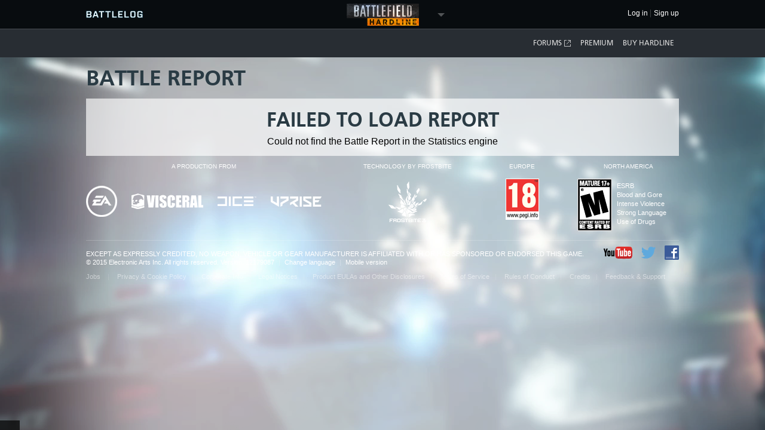

--- FILE ---
content_type: text/html;charset=utf-8
request_url: https://battlelog.battlefield.com/bfh/battlereport/show/1/477486451268697344/387216690
body_size: 8801
content:



 





 <!DOCTYPE html>
 <html xmlns:surf="" id="base-bfh-html" class="no-js lang-en" lang="en">
 <head>
 
 <meta http-equiv="X-UA-Compatible" content="ie=edge;chrome=1">
 <meta http-equiv="Content-Type" content="text/html; charset=utf-8">
 <meta http-equiv="Content-Language" content="None">
 
 <meta property="og:image" content="https://d34ymitoc1pg7m.cloudfront.net/bf4/facebook/default-og-image-1c0473d8.png" />
 <meta name="description" content="Battlelog is a free social platform that ties into Battlefield 4 and Battlefield 3 and lets you socialize, track stats, plan your next game, and more from your web browser!">
 


 <link rel="shortcut icon" href="/favicon.ico" type="image/x-icon">

 <title>
Battle Report -  Battlelog
 / Battlefield Hardline
 </title>
 

<link rel="apple-touch-icon-precomposed" href="//d34ymitoc1pg7m.cloudfront.net/common/icons/apple-touch-icon-precomposed-c635f3ba.png" />
<meta name="mobile-web-app-capable" content="yes" />
<script type="text/javascript">
 (function(m) { if (m) document.location.href = m[1] + decodeURIComponent(m[2]); })(document.location.href.match(new RegExp("(http.*?\/\/.*?)/.*?#!(.*)", "im")));
</script>
<script type="text/javascript">var _sf_startpt=(new Date()).getTime();</script>
<!--[if lt IE 9]>
<script src="//cdn.battlelog.com/bl-cdn/cdnprefix/develop-8950182/public/base/js/ie/IE7.js"></script>
<![endif]-->
 <link rel="stylesheet"
 type="text/css"
 href="//cdn.battlelog.com/bl-cdn/cdnprefix/develop-8950182/public/generated-sass/battlelog.css" />
 <link rel="stylesheet" type="text/css" href="//cdn.battlelog.com/bl-cdn/cdnprefix/develop-8950182/public/generated-sass/bfh-static.css" />
 <link rel="stylesheet"
 type="text/css"
 href="//cdn.battlelog.com/bl-cdn/cdnprefix/develop-8950182/public/generated-sass/bfh-part1.css" />
 <link rel="stylesheet"
 type="text/css"
 href="//cdn.battlelog.com/bl-cdn/cdnprefix/develop-8950182/public/generated-sass/bfh-part2.css" />
 <link rel="stylesheet"
 type="text/css"
 href="//cdn.battlelog.com/bl-cdn/cdnprefix/develop-8950182/public/generated-sass/bfh-part3.css" />


<link rel="stylesheet" type="text/css" href="//cdn.battlelog.com/bl-cdn/cdnprefix/develop-8950182/public/base/css/ui-lightness/jquery-ui-1.8.custom.css"/>

<script type="text/javascript" src="//cdn.battlelog.com/bl-cdn/cdnprefix/develop-8950182/public/generated/en_US/bundle_base_topbundles_2471827896.js"></script>




<script id="base-head-webfontload">
 var fb = ( ($.browser.mozilla && document.documentElement.style.MozTransform === '') || $.browser.opera );
 if (fb) {
 $(document.body).addClass("wf-_fout");
 }
 WebFont.load({
 custom: {
 families: ["Purista"],
 urls : ["/cdnprefix/local/public/base/fonts/purista/purista.css"]
 }
 });

 WebFont.load({
 custom: {
 families: ["Frutiger"],
 urls : ["/cdnprefix/local/public/base/fonts/frutiger/frutiger.css"]
 }
 });
 
</script>

 </head>










 <body class=" no-comcenter is-loggedout ">
 


<surf:container id="comcenter_container">
 


</surf:container>


 <div id="base-background">

 <div class="video-container">
 <video id="background-video" autoplay loop name="media" preload="auto">
 <source media="screen" src="//cdn.battlelog.com/bl-cdn/cdnprefix/develop-8950182/public/base/bfh/video-bg/final.webm" type="video/webm">
 <source media="screen" src="//cdn.battlelog.com/bl-cdn/cdnprefix/develop-8950182/public/base/bfh/video-bg/final.ogg" type="video/ogg">
 <source media="screen" src="//cdn.battlelog.com/bl-cdn/cdnprefix/develop-8950182/public/base/bfh/video-bg/final.mp4" type="video/mp4">
 </video>
 </div>
 

 </div>
 

 









<header id="base-header">


 <section id="community-bar">
 <div class="inner-wrapper">
 <div class="grid-container premium-bg">
 <div class="battlelog-logo">
 <a href="/bfh/" class="logo"></a>
 </div>
 <div class="game-logo">
 <div class="ajax-loading-wrapper">
 <div class="loader small" id="base-ajax-loading"></div>
 </div>
 <a class="logo   game-bfh" href="/bfh/"></a>
 <div class="outerarrow" data-bind-toggle="section-select">
 <div class="arrow"></div>
 </div>
 </div>
 


<section id="base-header-user-tools" class="user-tools">
 <ul class="tools login-tools">
 <li class="header-login-button tools-item">
 <a class="login-btn" href="https://accounts.ea.com/connect/auth?locale=en_US&amp;state=bfh&amp;redirect_uri=https%3A%2F%2Fbattlelog.battlefield.com%2Fsso%2F%3Ftokentype%3Dcode&amp;response_type=code&amp;client_id=battlelog&amp;display=web%2Flogin">
 <span>Log in</span>
 </a>
 </li>

 <li class="tools-item">
 <a class="header-signup-link"
 href="https://accounts.ea.com/connect/auth?state=bfh&amp;redirect_uri=https%3A%2F%2Fbattlelog.battlefield.com%2Fsso%2F%3Ftokentype%3Dcode&amp;response_type=code&amp;client_id=battlelog&amp;locale=en_US&amp;display=web%2Fcreate">Sign up</a>
 </li>
 </ul>
</section>

 </div>
 </div>
 <nav class="dropdown-bar tight" data-dropdown="section-select">
 <div class="grid-container">
 

<div class="row base-game-selector">

 <a href="https://battlefield.com/companion/" class="base-no-ajax game-box span4 game-bf1" data-section="bf1"></a>
 <a href="/bf4/"
 class="base-no-ajax game-box span4 game-bf4"
 data-section="bf4">
 </a>
 <a href="/bfh/"
 class="base-no-ajax game-box span4 game-bfh active"
 data-section="bfh">
 </a>
 <a href="/bf3/"
 class="base-no-ajax game-box span4 game-bf3"
 data-section="bf3">
 </a>
 <a href="/mohw/"
 class="base-no-ajax game-box span4 game-mohw"
 data-section="mohw">
 </a>
</div>
 </div>
 </nav>
 </section>
 

 <section class="game-bar">
 <div class="inner-wrapper">
 <div class="grid-container">
 



 


<nav id="base-header-secondary-nav" class="secondary-nav">
 <ul>


 <li data-page="forum" style="position: relative;">
 <a href="https://answers.ea.com/t5/Battlefield/ct-p/battlefield/en-us" target="_blank" class="forum-link">Forums<span class="external"></span></a>
 </li>




 <li data-page="premium">
 <a href="/bfh/premium/" >Premium</a>
 </li>
 <li data-page="odcstore">
 <a href="/bfh/store/">Buy Hardline</a>
 </li>

 </ul>
</nav>

 <div class="clear"></div>
 </div>
 </div>
 <div class="grid-container">
 <div class="dropdown-bar">
 




<div class="dropdown-content" data-for="multiplayer">
 <div class="row">
 <nav class="span4 dropdown-menu">
 <a href="/bfh/servers/">
 <i class="icon-white icon-servers"></i>
 <span>Server Browser</span>
 </a>

 <a href="/bfh/servers/favourites/pc/">
 <i class="icon-white icon-star"></i>
 <span>Favorites</span>
 </a>
 <a href="/bfh/servers/history/pc/">
 <i class="icon-white icon-clock"></i>
 <span>History</span>
 </a>

 <a href="/bfh/servers/quickmatch/pc/">
 <i class="icon-white icon-weapon"></i>
 <span>Quick match</span>
 </a>
 </nav>
 </div>
</div>
<div class="dropdown-content" data-for="platoon">
 <div class="row">
 <nav class="span4 dropdown-menu">
 <a href="/bfh/platoon/">Find or Create Platoon</a>
 </nav>
 </div>
</div>
 </div>
 <ul id="receipt-container"></ul>
 </div>
 </section>
 

 <section class="sticky-bar">
 <div class="grid-container" id="sticky-container"></div>
 </section>

</header>


 <div id="viewport">
 




 <div id="base-page">
 <div id="base-container" class="grid-container">

 <div id="content" class="content">
 <input type="hidden" id="battlereport-load-url" value="/bfh/battlereport/loadgeneralreport/477486451268697344/1/387216690/"/>
<surf:container id="battlereport">
 <section id="battlereport" class="grid-container">
 <header>
 <h1>Battle Report</h1>
 </header>
 <div class="box box-content center-text loading-box">
 
 <div class="loader small "></div>
 Loading...
 </div>
 </section>
</surf:container>
 </div>
 

 
<footer id="footer-wrapper" class="grid-container">
 <div>
 <div id="footer-logos" class="clearfix no-padding">
 <div id="footer-highlighted">
 <div id="footer-diceea" class="footer-box">
 <div class="footer-box-header">A production from</div>
 <a href="http://www.ea.com" title="Electronic Arts" target="_blank">
 <img src="//eaassets-a.akamaihd.net/battlelog/bb/bfh/footer/ea-light-a5d7f605.png"
 alt="Electronic Arts" />
 </a>
 <a href="http://www.visceralgames.com/" title="Visceral Games" target="_blank">
 <img src="//eaassets-a.akamaihd.net/battlelog/bb/bfh/footer/visceral-light-7b4699cf.png"
 alt="Visceral Games" />
 </a>
 <a href="http://www.dice.se" title="Digital Illusions Creative Entertainment" target="_blank">
 <img src="//eaassets-a.akamaihd.net/battlelog/bb/bfh/footer/dice-light-fd25b5be.png"
 alt="Dice" />
 </a>
 <a href="http://www.uprise.se" title="Uprise" target="_blank">
 <img src="//eaassets-a.akamaihd.net/battlelog/bb/bfh/footer/uprise-light-c27c8987.png"
 alt="Uprise" />
 </a>
 </div>
 <div id="footer-frostbite" class="footer-box">
 <div class="footer-box-header">Technology by Frostbite</div>
 <a href="http://www.frostbite.com" title="Frostbite 3" target="_blank">
 <img src="//eaassets-a.akamaihd.net/battlelog/bb/bfh/footer/frostbite-light-d81a9d88.png"
 alt="Frostbite 2" />
 </a>
 </div>
 <div id="footer-ratings" class="footer-box">
 <div class="footer-rating-image rating-eu">
 <div class="footer-box-header">Europe</div>
 <a href="http://www.pegi.info" title="PEGI 18" target="_blank" >
 <img src="//eaassets-a.akamaihd.net/battlelog/bb/bfh/footer/rating-eu18-dc8b06f2.png"
 alt="PEGI 18" />
 </a>
 </div>
 <div class="footer-rating-image rating-us">
 <div class="footer-box-header">North America</div>
 <a id="footer-logo-esrb" href="http://www.esrb.com" title="ESRB RATING" target="_blank">
 <img src="//eaassets-a.akamaihd.net/battlelog/bb/bfh/footer/rating-us-5517d7bc.png"
 alt="ESRB RATING" />
 </a>
 <ul class="pull-left more-info">
 <li>ESRB</li>
 <li>Blood and Gore</li>
 <li>Intense Violence</li>
 <li>Strong Language</li>
 <li>Use of Drugs</li>
 </ul>
 </div>
 </div>
 </div>
 </div>
 </div>
 <div>
 <div id="footer-legal">
 <div id="footer-allrightsreserved">
 EXCEPT AS EXPRESSLY CREDITED, NO WEAPON, VEHICLE OR GEAR MANUFACTURER IS AFFILIATED WITH OR HAS SPONSORED OR ENDORSED THIS GAME.<br>
 © 2015 Electronic Arts Inc. All rights reserved. Version: 12179087

 <span class="sep">|</span>
 <a class="base-no-ajax" href="/bfh/language/" id="footer-change-lang"><span>Change language</span></a>
 <span class="sep">|</span>
 <a href="/bfh/switch/?to=mobile">Mobile version</a>
 </div>
 <ul id="footer-links">
 <li>
 <a href="http://careers.ea.com/" target="_blank">
 Jobs
 </a>
 </li>
 <li><a href="http://tos.ea.com/legalapp/WEBPRIVACY/en/en/PC/" target="_blank">Privacy &amp; Cookie Policy</a></li>
 <li><a href="http://www.ea.com/about" target="_blank">Corporate Info</a></li>
 <li><a href="http://www.ea.com/2/legal-notices" target="_blank">Legal Notices</a></li>
 <li><a href="http://www.ea.com/1/product-eulas" target="_blank">Product EULAs and Other Disclosures</a></li>
 <li><a href="http://tos.ea.com/legalapp/WEBTERMS/en/en/PC/" target="_blank">Terms of Service</a></li>
 <li><a href="http://tos.ea.com/legalapp/ROC/US/en/PC/BFH" target="_blank">Rules of Conduct</a></li>

 <li class="credits-link"><a href="/bfh/credits/">Credits</a></li>
 <li><a href="#" data-bind-open="feedback-dialog">Feedback &amp; Support</a></li>
 </ul>
 <div id="footer-share">
 <ul>
 <li><a href="http://www.youtube.com/battlefield" target="_blank" id="footer-youtube-logo"></a></li>
 <li><a href="http://twitter.com/battlefield" target="_blank" id="footer-twitter-logo"></a></li>
 <li class="last"><a href="http://www.facebook.com/battlefield" target="_blank" id="footer-facebook-logo"></a></li>
 </ul>
 </div>
 </div>
 </div>
</footer>


 

 <div id="grid-overlay">
 <div class="row">
 <div class="span1"></div>
 <div class="span1"></div>
 <div class="span1"></div>
 <div class="span1"></div>
 <div class="span1"></div>
 <div class="span1"></div>
 <div class="span1"></div>
 <div class="span1"></div>
 <div class="span1"></div>
 <div class="span1"></div>
 <div class="span1"></div>
 <div class="span1"></div>
 </div>
 </div>
 </div>
 

 </div>
 <div id="esnlaunch_container"></div>
 </div>
 <div id="fb-root"></div>




<div id="draggables"></div>
<div id="popup-intro-browser-wrapper"></div>
<div id="soundFxPlayer"></div>
<div id="dialog-container">
</div>
<div id="unified-game-manager" data-intro="fxp" data-intro-step="5"></div>


















<script type="text/javascript" src="//cdn.battlelog.com/bl-cdn/cdnprefix/develop-8950182/public/generated/en_US/bundle_base_bottombundles_438223020.js"></script>


<script type="text/javascript" src="//cdn.battlelog.com/bl-cdn/cdnprefix/develop-8950182/public/generated/en_US/bundle_base_bottombundles_3279227929.js"></script>

 
<script type="text/javascript" src="//cdn.battlelog.com/bl-cdn/cdnprefix/develop-8950182/public/generated/en_US/bundle_base_bottombundles_1230927518.js"></script>



<script type="text/javascript" src="//cdn.battlelog.com/bl-cdn/cdnprefix/develop-8950182/public/generated/en_US/bundle_base_bottombundles_2675116754.js"></script>

<script type="text/javascript" src="//cdn.battlelog.com/bl-cdn/cdnprefix/develop-8950182/public/generated/en_US/bundle_base_bottombundles_3057787028.js"></script>






<script src="//cdn.battlelog.com/bl-cdn/cdnprefix/develop-8950182/public/dynamic/bfh/en_US.js"></script>
<script src="//cdn.battlelog.com/bl-cdn/cdnprefix/develop-8950182/public/dynamic/web/en_US.js"></script>


<script type="text/javascript">
Surface.setTimeZoneData('UTC');
Surface.urlContext = {"_section":"bfh"};
Surface.globalContext = {"currentUrl":"|bfh|battlereport|show|1|477486451268697344|387216690","userContext":{},"staticContext":{"suggestionTypes":{"real":{},"CAMPAIGN_ASSIGNMENT":256,"ASSIGNMENT":128,"WEAPON":2,"denominator":{},"numerator":{},"KIT_UNLOCK":16,"VEHICLE_ATTACHMENT":8,"PERSONAL_RECORD":1,"SERVICE_STAR":512,"imag":{},"BATTLEPACK":1024,"MEDAL":32,"WEAPON_ATTACHMENT":4,"RIBBON":64},"pluginDownloadUrl":"\/public\/download\/battlelog-web-plugins_2.7.1_162.exe","environmentInfoEnabled":false,"hideBFHLoadout":false,"originLocalHostApiEnabled":true,"locale":"en_US","idleTimeout":600,"showCommunityMissions":true,"knowledgeServiceEndpoint":{"8192":"http:\/\/sats3c1.sov.ea.com\/kbsat15\/knowledge\/article","2048":""},"isProduction":true,"serverBrowserMaxSize":300,"platforms":{"real":{},"imag":{},"denominator":{},"numerator":{},"XBOXONE":64,"XBOX":8,"PC":1,"XBOX360":2,"PS2":16,"PS3":4,"PS4":32},"pluginVersion":"2.7.1","sslAvailable":true,"advertisementService":"https:\/\/adsrv.ea.com\/api\/20120529\/advertisement","gateDLCBodyClass":"","disableFacebookFriendFinder":true,"preferredLang":null,"currentHost":"http:\/\/battlelog.battlefield.com:80","originStoreExpansions":{"8192":"OFB-EAST:55172","512":"OFB-EAST:41331","4096":"OFB-EAST:51080","16384":"OFB-EAST:109546437","1024":"OFB-EAST:50401","2048":"OFB-EAST:50631"},"ODCStoreLinkDetailUrl":true,"socialSharingEnabled":false,"ODCEndPointUrls":{"bf3":"https:\/\/www.ea.com\/en\/games\/battlefield\/battlefield-3","bfh":"https:\/\/www.ea.com\/en\/games\/battlefield\/battlefield-hardline","bf4":"https:\/\/www.ea.com\/games\/battlefield\/battlefield-4"},"googleAnalyticsJsDebugEnabled":false,"myPersonas":[],"cdnDownloadHost":"eaassets-a.akamaihd.net","showNPXFlow":false,"languages":[{"lang":"en","value":1},{"lang":"de","value":2},{"lang":"fr","value":4},{"lang":"es","value":8},{"lang":"it","value":16},{"lang":"pl","value":32},{"lang":"ru","value":64},{"lang":"ja","value":128},{"lang":"ko","value":256},{"lang":"zh","value":512},{"lang":"cs","value":1024},{"lang":"pt","value":2048}],"serverBrowserPageSize":60,"currentHostSecure":"https:\/\/battlelog.battlefield.com:443","logoutUrl":"https:\/\/accounts.ea.com\/connect\/logout?locale=en_US&state=bfh&redirect_uri=https%3A%2F%2Fbattlelog.battlefield.com%2Fsso%2Flogout&client_id=battlelog","liveScoreboardEnabled":{"4096":{"1":false},"2048":{"64":true,"1":true,"2":false,"4":false,"32":true},"2":{"1":true},"8192":{"64":false,"1":true,"2":false,"4":false,"32":false}},"knowledgeServiceParameters":{"8192":{"gameId":"battlefield-hardline","S-IntegrationId":"Visceral-Hardline"},"2048":{}},"launchTimerInSeconds":0,"loginUrl":"https:\/\/accounts.ea.com\/connect\/auth?locale=en_US&state=bfh&redirect_uri=https%3A%2F%2Fbattlelog.battlefield.com%2Fsso%2F%3Ftokentype%3Dcode&response_type=code&client_id=battlelog&display=web%2Flogin","useJsDebug":false,"sections":{"real":{},"BFBC":128,"ALL":536870912,"BFH":8192,"urlStrings":["bf3","all","api","mohw","bf4","bfh"],"BFMC":512,"imag":{},"denominator":{},"numerator":{},"BF1942":4,"BFP4F":1024,"BF3":2,"BF2":32,"MOHW":4096,"BFHEROES":256,"BF1943":8,"BF2142":64,"BFBC2":1,"GENERAL":1073741824,"BFVIETNAM":16,"WARSAW":2048},"cdnBaseDir":"battlelog\/prod\/","pluginLauncherVersion":"162","friendrecommendationEnabled":false,"signupUrl":"https:\/\/accounts.ea.com\/connect\/auth?state=bfh&redirect_uri=https%3A%2F%2Fbattlelog.battlefield.com%2Fsso%2F%3Ftokentype%3Dcode&response_type=code&client_id=battlelog&locale=en_US&display=web%2Fcreate","originLaunchDisabled":1,"buildVersion":"12179087","keeperQueryEndpoint":"https:\/\/keeper.battlelog.com","facebookOpenGraphEnabled":false,"ownsActiveGame":false,"nucleusNamespaces":{"BATTLEFIELD":"battlefield","CEM_EA_ID":"cem_ea_id","XBOX":"xbox","PS3":"ps3"},"isCte":false,"knowledgeServiceEnabled":{"8192":true,"2048":false},"gameExpansions":{"BF3AM":8192,"BF3AK":4096,"BF4PREPURCHASE":65536,"BFHXP1CA":536870912,"VANILLA":0,"BF2142NS":4,"BF4XP3DT":4194304,"BF3PREMIUM":1024,"BF3EG":16384,"BF1942SW":2,"BFBCPS3DEMO":128,"BF3CQ":2048,"BF2AF":8,"BFHXP3GE":2147483648,"BFHPREORDER":33554432,"XBOXEAACCESS":67108864,"BF4XP2NS":2097152,"BF4XP5SP":268435456,"MOHWPDLC0":32768,"BFBC360DEMO":64,"real":{},"BFHPREMIUM":134217728,"BF4TRIAL":16777216,"imag":{},"denominator":{},"BF2SF":32,"BF4DDPREPURCHASE":131072,"BF1942RTR":1,"BF4XP1CR":1048576,"BF4XP7WP":17179869184,"BFHXP2RO":1073741824,"BF3B2K":512,"BF4PREMIUM":262144,"BFHXP4BE":4294967296,"BF4XP4FS":8388608,"numerator":{},"BF4XP0SA":524288,"BF4XP6FP":8589934592,"BF2EF":16,"BFBC2NAM":256},"devguideEnabled":false,"googleAnalyticsMeasurementId":"","originLaunchEnabled":2,"isTouchDevice":false,"gameServerMapModes":{"TEAMDEATHMATCH":32,"real":{},"RUSHSMALL":2,"CONQUESTASSAULTLARGE":128,"BOUNTYHUNTER":274877906944,"UNKNOWN":1,"CARRIERASSAULTSMALL":134217728,"GUNMASTER":512,"DOMINATION":1024,"CASHGRAB":274877906944,"SQUADDEATHMATCH":8,"BLOODMONEY":268435456,"CARRIERASSAULT":33554432,"OBJECTIVERAID":262144,"CONQUESTSMALL":1,"CONQUEST_LADDER":68719476736,"BOMBSQUAD":1048576,"TANKSUPERIORITY":131072,"NONE":1,"HIT":8589934592,"COMBATMISSION":8192,"HOSTAGE":17179869184,"CONQUESTASSAULTSMALL":256,"AIRSUPERIORITY":8388608,"SQOBLITERATION":137438953472,"HOTWIRE":4294967296,"CONQUESTLARGE":64,"SQRUSH":4,"SCAVENGER":4194304,"SPORT":65536,"HEIST":2147483648,"SQHEIST":549755813888,"SQUADOBLITERATION":137438953472,"TURFWARLARGE":1073741824,"RUSHLARGE":2,"TEAMDEATHMATCH_FIRETEAM":4096,"CONQUEST":1,"denominator":{},"RUSH":2,"SQUADHEIST":549755813888,"OBLITERATION":2097152,"imag":{},"FIRETEAM_SURVIVOR":32768,"TEAMDEATHMATCHC":2048,"ONSLAUGHT":16,"numerator":{},"SQDM":8,"SECTORCONTROL":16384,"CARRIERASSAULTLARGE":67108864,"SQUADRUSH":4,"CHAINLINK":34359738368,"CAPTURETHEFLAG":524288,"ELIMINATION":16777216,"TURFWARSMALL":536870912},"allowRunGame":false,"skipOriginLaunchBf3Check":true,"userPresenceStates":{"AWAY_ORIGIN":131072,"PLAYING_MP":256,"ONLINE_TABLET":2,"PLAYING_ORIGIN":1024,"ONLINE_ORIGIN":16,"numerator":{},"INVISIBLE_MOBILE":67108864,"denominator":{},"INVISIBLE_TABLET":33554432,"PLAYING_COOP":512,"GROUP_WEB":4294967296,"ONLINE_GAME":8,"GROUP_ORIGIN":8589934592,"ONLINE_MOBILE":4,"real":{},"imag":{},"INVISIBLE_WEB":16777216,"ONLINE_WEB":1,"AWAY_WEB":65536},"externalForumsOnly":"https:\/\/answers.ea.com\/t5\/Battlefield\/ct-p\/battlefield\/en-us","cdnAccountDirectory":"battlelog","isSC":false,"checkPlugin":false,"gravatarDefaultUrl":"https:\/\/eaassets-a.akamaihd.net\/battlelog\/defaultavatars\/default-avatar-[SIZE].png","logClientSideErrors":false,"pluginLauncherId":"application\/x-battlelog-game-launcher-2.7.1","gameType":{"real":{},"COOP":4,"imag":{},"SP":2,"numerator":{},"denominator":{},"MP":1,"NOT_PLAYING":0},"warsawCommanderRequiredRank":0,"overrideStoreLinksToODC":true,"checkGameInstalled":false,"keeperQueryEnabled":true,"games":{"real":{},"BFBC":128,"BF1943":8,"BFH":8192,"BFMC":512,"imag":{},"denominator":{},"numerator":{},"BF1942":4,"BFP4F":1024,"BF3":2,"BF2":32,"MOHW":4096,"BFHEROES":256,"BF2142":64,"BFBC2":1,"BFVIETNAM":16,"WARSAW":2048},"newsCommentsEnabled":false,"isBF1Visible":true,"detectedBrowser":{"ppi":false,"isAndroidVersion":null,"isOriginIGO":false,"isTablet":false,"isGameClientX360":false,"isGameClientPC":false,"isBattledash":false,"userAgentString":"Mozilla\/5.0 (Macintosh; Intel Mac OS X 10_15_7) AppleWebKit\/537.36 (KHTML, like Gecko) Chrome\/131.0.0.0 Safari\/537.36; ClaudeBot\/1.0; +claudebot@anthropic.com)","isIOSVersion":null,"isFirefox":false,"isGameClientPS4":false,"isGameClientPS3":false,"appVersion":null,"isEaWebkit":false,"isTabletApp":false,"appCapabilities":null,"isCommanderApp":false,"deviceHeight":false,"isNexus":false,"isWin64":false,"appLanguage":null,"isHybridApp":false,"isIOS":false,"isFacebookExternalHit":false,"isIPhone":false,"isAndroidMobile":false,"isEdge":false,"isTouchDevice":false,"pluginSupported":false,"isWindows":false,"isGameClientXONE":false,"isAndroid":false,"isWinXP":false,"isChrome":131,"isIE":false,"deviceWidth":false,"isIPad":false},"originStoreScriptUrl":"https:\/\/games.web.dm.origin.com\/web\/ecommerce\/originStoreWeb","hideVideoBackground":false,"backdropUrl":"","sslStrategy":"all","facebookOpenGraphDisableBFH":true},"isAjaxFetch":false,"currentCanonicalURL":"http:\/\/battlelog.battlefield.com\/bfh\/battlereport\/show\/1\/477486451268697344\/387216690","useIdentity2RedirectFlow":true,"session":{"hasAdminAccess":false,"originLaunch":false,"userProducts":[],"npxExploration":{},"locale":{"shortdate":"%d\/%m","fulldate":"%Y-%m-%d","offset":0,"time":"%H:%M"},"introSectionBits":4294967295,"userId":"0","postChecksum":"e3d1a61f6a","facebook":{},"user":null,"isLoggedIn":false,"rollouts":[],"userGameExpansions":{},"userGames":{}},"systemUtcTime":1769196444,"mutedSounds":0,"bf4trialbannerActive":true,"staticPrefix":"\/\/cdn.battlelog.com\/bl-cdn\/cdnprefix\/develop-8950182","realm":{"lang":1,"game":8192,"section":8192},"focusGame":true,"pushConnections":[{"sslAddress":"beaconpush.battlelog.com","apiKey":"planet","nodeNumber":0,"channelsWithAuth":["1769239644;a4718acc6a6588b0e138f227d7148c2508346c77bp:user"],"sslEnabled":true,"sslWsAddress":"beaconpush.battlelog.com","channels":["bp:user"],"token":"1769239644;3252a70f23474eabd7ba53705df7c28826f8304f","user":"guest_1769196444.32","address":"beaconpush.battlelog.com","wsAddress":"beaconpush.battlelog.com","log":false}],"isBFHVisible":true,"componentName":"battlereport","pushOperator":"planet","writeBanUntil":0,"legendaryLevel":0,"hasWriteBan":false,"pushFlashUrl":"https:\/\/beaconpush.battlelog.com\/clients\/client-1.swf","activeMenu":"","filePrefix":"\/\/d34ymitoc1pg7m.cloudfront.net","requestURI":"http:\/\/battlelog.battlefield.com\/bfh\/battlereport\/show\/1\/477486451268697344\/387216690","isAjaxNavigation":false,"actionName":"show","isSecure":true,"pushJavascriptUrl":"https:\/\/beaconpush.battlelog.com\/clients\/client-2.js","cashBalance":"0","banType":0,"hideComcenter":false,"clientIp":"18.188.30.68","bfhbetabannerActive":false};
Surface.urlactionMap = {};
Surface.Renderer.state.usedTemplates = ['popup.empty', 'ui.cookieprefs', 'base.bfhheaderdropdown', 'base.footer', 'npx.empty', 'battlereport.bfh', 'battlereport.empty', 'base.gameselector', 'base.headersecondarynav', 'surfaceframework.index', 'base.facebookbar', 'base.header', 'base.topbundles', 'base.headerusertools', 'notificationevent.empty', 'unifiedgamemanager.empty', 'dialog.empty', 'base.index', 'header.dropdownsoldier', 'xpack.empty', 'launcher.empty', 'comcenter.index', 'base.push', 'base.analytics', 'battlepacks.empty', 'friend.empty', 'base.ajaxindex', 'footer.bfhindex', 'ui.loader', 'base.bottombundles', 'notification.empty', 'base.headernav', 'gamemanager.empty'];
Surface.Renderer.state.usedComponents = ['battlepacks', 'popup', 'xpack', 'footer', 'launcher', 'notification', 'unifiedgamemanager', 'battlereport', 'notificationevent', 'surfaceframework', 'header', 'base', 'ui', 'npx', 'dialog', 'gamemanager', 'comcenter', 'friend'];
Surface.domReady(Surface.Renderer.invokeUsedComponents);
typeof(block_battlereport_bfh) != 'undefined' ? base.index.surface_164_6.render({}, block_battlereport_bfh) : Surface.logMissingBlockConfig('block_battlereport_bfh', 'comcenter_container');
typeof(block_battlereport_bfh) != 'undefined' ? battlereport.bfh.surface_13_5.render({"gameModes":{"TEAMDEATHMATCH":32,"real":{},"RUSHSMALL":2,"CONQUESTASSAULTLARGE":128,"BOUNTYHUNTER":274877906944,"UNKNOWN":1,"CARRIERASSAULTSMALL":134217728,"GUNMASTER":512,"DOMINATION":1024,"CASHGRAB":274877906944,"SQUADDEATHMATCH":8,"BLOODMONEY":268435456,"CARRIERASSAULT":33554432,"OBJECTIVERAID":262144,"CONQUESTSMALL":1,"CONQUEST_LADDER":68719476736,"BOMBSQUAD":1048576,"TANKSUPERIORITY":131072,"NONE":1,"HIT":8589934592,"COMBATMISSION":8192,"HOSTAGE":17179869184,"CONQUESTASSAULTSMALL":256,"AIRSUPERIORITY":8388608,"SQOBLITERATION":137438953472,"HOTWIRE":4294967296,"CONQUESTLARGE":64,"SQRUSH":4,"SCAVENGER":4194304,"SPORT":65536,"HEIST":2147483648,"SQHEIST":549755813888,"SQUADOBLITERATION":137438953472,"TURFWARLARGE":1073741824,"RUSHLARGE":2,"TEAMDEATHMATCH_FIRETEAM":4096,"CONQUEST":1,"denominator":{},"RUSH":2,"SQUADHEIST":549755813888,"OBLITERATION":2097152,"imag":{},"FIRETEAM_SURVIVOR":32768,"TEAMDEATHMATCHC":2048,"ONSLAUGHT":16,"numerator":{},"SQDM":8,"SECTORCONTROL":16384,"CARRIERASSAULTLARGE":67108864,"SQUADRUSH":4,"CHAINLINK":34359738368,"CAPTURETHEFLAG":524288,"ELIMINATION":16777216,"TURFWARSMALL":536870912},"canPost":false,"battleReport":null,"userGameExpansions":null}, block_battlereport_bfh) : Surface.logMissingBlockConfig('block_battlereport_bfh', 'battlereport');Surface.Renderer.warnDuplicateSurfaces();
</script>

<script type="text/javascript">
 /* We want to store these right away, not on dom ready */
 base.staticContext = S.globalContext.staticContext;
 base.userContext = S.globalContext.userContext
 // console.log spam fix
 Surface.$.event.props = Surface.$.event.props.join('|').replace('layerX|layerY|', '').split('|');
</script>

<script>
 try {


 main.beaconPush = new Beaconpush(
 'https://beaconpush.battlelog.com/session', 'planet', 'guest_1769196444.32', '1769239644;3252a70f23474eabd7ba53705df7c28826f8304f', { debug: false }
 );
 main.beaconPush.connect();
 main.beaconPush.setSubscriptions(["bp:user"], Push.listener);
 
 } catch(e) {
 // BP failed to load so we need to create a dummy object
 S.error("Beaconpush failed to load!");
 var fn = function(){};
 var props = "connect,setSubscriptions,subscribe,trigger,triggerInterval,triggerUser".split(",");
 main.beaconPush = {};
 while (props.length) {
 main.beaconPush[props.splice(0,1)] = fn;
 }
 }
</script>





 
<div id="cookie-preferences">
 <div id="consent_blackbar"></div>
 <div id="teconsent"></div>
 <script async="async" src="//consent.trustarc.com/notice?domain=ea.com&c=teconsent&js=nj&noticeType=bb&text=true&gtm=1" crossorigin></script>
</div>


</body>
</html>





--- FILE ---
content_type: text/css
request_url: https://cdn.battlelog.com/bl-cdn/cdnprefix/develop-8950182/public/generated-sass/bfh-part2.css
body_size: 67478
content:
@charset "UTF-8";
.main-show-banner-karkand .base-button-arrow-large {
  font-family: BebasNeueRegular, Arial, sans-serif;
  font-size: 22px;
  font-weight: normal; }

#main-banner-karkand-transfooter {
  position: absolute;
  bottom: 8px;
  left: 16px; }

.main-show-banner-karkand karkand-owned #main-bannerkarkand-transfooter {
  height: 50px; }

.karkand-owned p {
  line-height: 16px;
  color: #fff;
  font-weight: bold; }

#main-bannerkarkand-checkbox {
  background: url(../coop/difficulty-sprite.png) no-repeat;
  width: 19px;
  height: 19px;
  position: absolute;
  top: 6px;
  left: 10px; }

.spinner {
  text-align: center;
  margin: 6px;
  display: none; }

#main-bannerkarkand-buy-form {
  position: absolute;
  top: 0;
  left: 16px; }

/* Banner Kit Shortcuts
 -------------------------------------------------------------------- */
#main-show-banner-kitshortcuts {
  background: url(../main/banner_kit_shortcuts.jpg) left top no-repeat;
  display: block;
  height: 107px;
  width: 320px;
  position: relative;
  margin-bottom: 16px; }
  #main-show-banner-kitshortcuts h2 {
    font-family: BebasNeueRegular, Arial, sans-serif;
    font-size: 24px;
    color: white;
    padding: 0;
    margin: 0;
    position: absolute;
    top: 12px;
    left: 16px;
    font-weight: normal; }
  #main-show-banner-kitshortcuts p {
    background: url(../main/icon_new_win.gif) right center no-repeat;
    font-family: Arial, sans-serif;
    font-size: 12px;
    color: #3aade3;
    position: absolute;
    left: 16px;
    bottom: 12px;
    padding-right: 14px; }
  #main-show-banner-kitshortcuts:hover p {
    text-decoration: underline; }

.main-loggedin-leftcolumn-activity {
  margin-bottom: 10px;
  position: relative;
  overflow: hidden; }

.main-loggedin-leftcolumn-activity-intro {
  border-bottom: 1px solid #e1e1e1;
  background: #f8f3c5;
  padding: 16px 20px 16px 16px;
  position: relative;
  display: none;
  color: #353535;
  padding: 10px; }

.main-loggedin-leftcolumn-activity.show-intro .main-loggedin-leftcolumn-activity-intro {
  display: block; }

.main-loggedin-leftcolumn-activity-intro .close {
  width: 7px;
  height: 7px;
  background: url(../base/shared/row_close.png) 0 0 no-repeat;
  position: absolute;
  top: 10px;
  right: 10px;
  cursor: pointer; }
  .main-loggedin-leftcolumn-activity-intro .close:hover {
    background-position: 0 -7px; }
.main-loggedin-leftcolumn-activity-intro h4 {
  line-height: 16px;
  font-size: 12px;
  font-weight: bold;
  margin-bottom: 2px; }
.main-loggedin-leftcolumn-activity-intro p {
  line-height: 18px;
  font-size: 12px; }
.main-loggedin-leftcolumn-activity-intro a, .main-loggedin-leftcolumn-activity-intro .devblog .devblog-post .battlelog-wordpress a, .devblog .devblog-post .battlelog-wordpress .main-loggedin-leftcolumn-activity-intro a {
  font-weight: normal;
  font-size: 12px;
  line-height: 18px; }

.main-loggedin-leftcolumn-activity .activity-header-gameicon {
  float: right;
  margin: 1px 10px 0 0; }

.main-loggedin-leftcolumn-activity .base-box-push-inner {
  padding: 0;
  overflow: hidden; }

#main-loggedin-leftcolumn .main-loggedin-leftcolumn-activity .base-box-push-header {
  border-bottom: 1px solid #e1e1e1;
  padding: 0 6px 0 16px;
  height: 40px; }
  #main-loggedin-leftcolumn .main-loggedin-leftcolumn-activity .base-box-push-header h3 {
    line-height: 39px;
    margin: 0;
    font-weight: bold;
    color: #353535;
    font-family: Tahoma, sans-serif;
    font-size: 12px;
    float: left; }

.main-loggedin-leftcolumn-activity .activitystream-list-wrapper {
  width: 100%;
  overflow-y: hidden;
  height: 334px;
  position: relative;
  z-index: 0; }
  .main-loggedin-leftcolumn-activity .activitystream-list-wrapper .activitystream-noevents {
    height: 334px; }
.main-loggedin-leftcolumn-activity.show-intro .activitystream-list-wrapper .activitystream-noevents {
  height: 212px; }
.main-loggedin-leftcolumn-activity .activitystream-list-wrapper .activitystream-noevents td {
  vertical-align: middle;
  text-align: center;
  background: transparent;
  border: 0;
  padding: 0 30px; }
  .main-loggedin-leftcolumn-activity .activitystream-list-wrapper .activitystream-noevents td h4 {
    font-size: 14px;
    text-transform: uppercase; }
  .main-loggedin-leftcolumn-activity .activitystream-list-wrapper .activitystream-noevents td p {
    font-size: 12px;
    line-height: 22px; }
.main-loggedin-leftcolumn-activity .view-more {
  position: absolute;
  bottom: 0;
  left: 0;
  right: 0; }
  .main-loggedin-leftcolumn-activity .view-more span {
    display: block;
    padding: 0 16px;
    text-align: left;
    line-height: 30px;
    font-size: 11px;
    font-weight: normal;
    background: #ebebeb;
    z-index: 2;
    border-top: 1px solid #d3d3d3; }
  .main-loggedin-leftcolumn-activity .view-more::after {
    display: block;
    content: "";
    position: absolute;
    left: 0;
    right: 0;
    top: 0;
    height: 20px;
    background: transparent;
    box-shadow: 0 -2px 20px 6px rgba(0, 0, 0, 0.1);
    z-index: -1;
    border-radius: 30%; }
.main-loggedin-leftcolumn-activity .activitystream-noevents + .view-more {
  display: none; }
.main-loggedin-leftcolumn-activity.show-intro .activitystream-list-wrapper {
  height: 213px; }
.main-loggedin-leftcolumn-activity .activitystream-list {
  padding: 0 9px;
  position: relative;
  z-index: 0;
  height: 100%;
  overflow: hidden; }
.main-loggedin-leftcolumn-activity .common-scrollbar-style .activitystream-list {
  height: auto;
  overflow: visible; }
.main-loggedin-leftcolumn-activity .activitystream-list .activitystream-item:first-child {
  margin-top: 12px; }
.main-loggedin-leftcolumn-activity .activitystream-list .activitystream-item:last-child {
  margin-bottom: 12px; }
.main-loggedin-leftcolumn-activity .common-scrollbar-style .activitystream-list {
  padding: 0 18px 0 9px; }

.main-loggedin-premium-scoremultiplier {
  background: url(../main/bf3/bg-event-1024.png) top right no-repeat;
  line-height: 35px;
  color: #fb8800;
  font-size: 11px;
  margin: 0 auto;
  width: 974px;
  position: absolute;
  right: 0;
  font-weight: bold;
  text-align: right;
  padding-right: 50px;
  font-family: Tahoma, sans-serif;
  height: 35px;
  margin-top: 8px;
  margin-bottom: 16px; }
  .main-loggedin-premium-scoremultiplier.brief {
    position: absolute;
    top: 0;
    right: 0;
    width: 355px;
    bottom: 0;
    background: url(../main/bf3/bg-event-400.png) top right no-repeat; }
  .main-loggedin-premium-scoremultiplier > strong {
    text-transform: uppercase;
    font-weight: bold;
    margin-right: 8px;
    color: #FFF;
    font-size: 11px;
    padding-top: 5px;
    clear: both;
    display: block;
    line-height: 1;
    font-family: Tahoma, sans-serif; }
  .main-loggedin-premium-scoremultiplier > span {
    clear: both;
    color: #f78513;
    line-height: 1;
    margin-right: 8px;
    display: block;
    text-transform: uppercase;
    padding-top: 2px;
    font-size: 12px;
    font-family: Tahoma, sans-serif; }
  .main-loggedin-premium-scoremultiplier > a, .main-loggedin-premium-scoremultiplier > .devblog .devblog-post .battlelog-wordpress a, .devblog .devblog-post .battlelog-wordpress .main-loggedin-premium-scoremultiplier > a {
    display: block;
    width: 100%;
    height: 100%;
    position: absolute;
    z-index: 1; }

#main-loggedin-premium-scoremultiplier-icon {
  width: 44px;
  height: 26px;
  position: absolute;
  top: 13px;
  right: 5px;
  background: url(../main/bf3/icon-2xp.png); }

.main-loggedin-actionbar.noplaybar .main-loggedin-premium-scoremultiplier {
  position: relative; }

.main-loggedin-header-puff-loading {
  position: absolute;
  right: 10px;
  bottom: 10px; }

.main-topstory-comments {
  display: inline-block;
  color: #fff;
  font-size: 12px;
  line-height: 18px;
  margin: 0 0 6px 0;
  padding: 0 6px 0 0;
  height: 18px; }
  .main-topstory-comments .icon {
    position: relative;
    top: 3px;
    display: block;
    float: left;
    background: url(../devblog/icon-comments.png) 0 -11px;
    width: 13px;
    height: 11px;
    margin: 0 6px 0 16px; }

.main-topstory-votes {
  display: inline-block;
  color: #fff;
  font-size: 12px;
  line-height: 18px;
  margin: 0 0 6px 0;
  padding: 0 6px 0 0;
  height: 18px; }
  .main-topstory-votes .icon {
    display: inline-block;
    background: url(../feed/icon-hooah-activitystream.png) 0 -54px;
    width: 14px;
    height: 14px;
    margin: 0 3px 0 0; }

#main-loggedin-header-puff-topstory h3 {
  text-shadow: 1px 1px 6px rgba(0, 0, 0, 0.8); }

.main-loggedin-actionbar {
  position: relative; }

.main-loggedin-playbar {
  float: left;
  height: 35px;
  margin-top: 8px;
  margin-bottom: 16px;
  position: relative; }
  .main-loggedin-playbar span.title {
    font-family: BebasNeueRegular, Arial, sans-serif;
    font-size: 22px;
    font-weight: normal;
    color: #fff;
    background: url(../main/bf3/boxes/bg-playnow.png) top right no-repeat;
    float: left;
    height: 35px;
    line-height: 37px;
    margin-right: 10px;
    padding: 0 20px 0 16px;
    cursor: default; }

.main-loggedin-playbutton {
  margin-right: 6px; }
  .main-loggedin-playbutton p {
    padding: 0 20px; }

#main-loggedin-header-puff-unlocks .main-loggedin-header-puff-content {
  z-index: 2; }

.main-loggedin-header-puff-soldiers-content {
  bottom: 43px;
  left: 18px; }
  .main-loggedin-header-puff-soldiers-content > h1 {
    margin-bottom: 8px;
    font-size: 13px; }
  .main-loggedin-header-puff-soldiers-content > div {
    float: left;
    width: 88px;
    background-color: rgba(255, 255, 255, 0.3); }
    .main-loggedin-header-puff-soldiers-content > div > span {
      height: 5px;
      background: #fff;
      display: block; }

#main-loggedin-header-puff-unlocks {
  overflow: hidden; }
  #main-loggedin-header-puff-unlocks ul {
    position: absolute;
    right: 25px;
    bottom: -2px;
    z-index: 1; }
    #main-loggedin-header-puff-unlocks ul > li {
      float: left;
      width: 34px; }
      #main-loggedin-header-puff-unlocks ul > li > img {
        height: 107px; }

.main-loggedin-header-puff-platoon-content {
  width: 303px;
  position: absolute;
  top: 53px; }
  .main-loggedin-header-puff-platoon-content > h1 {
    font-size: 14px; }
  .main-loggedin-header-puff-platoon-content > span {
    display: block;
    float: none;
    margin: 3px 0 6px 2px; }
  .main-loggedin-header-puff-platoon-content > img.platoon-badge-item {
    position: absolute;
    top: -27px;
    right: 5px; }
  .main-loggedin-header-puff-platoon-content > div.main-loggedin-platoon-overlay {
    background-image: url('../main/mohw/boxes/platoon-overlay.png');
    width: 60px;
    height: 62px;
    position: absolute;
    top: -28px;
    right: 5px; }
    .main-loggedin-header-puff-platoon-content > div.main-loggedin-platoon-overlay > p {
      -webkit-transition: background 0.5s ease;
      -moz-transition: background 0.5s ease;
      -ms-transition: background 0.5s ease;
      -o-transition: background 0.5s ease;
      transition: background 0.5s ease;
      width: 60px;
      height: 62px; }

.main-loggedin-header-puff:hover div.main-loggedin-platoon-overlay > p {
  background: rgba(255, 255, 255, 0.1); }

.main-loggedin-header-puff-platoon-content > em {
  display: block;
  font-size: 11px;
  font-style: normal; }

#main-introduction {
  padding: 0;
  border: 0; }
  #main-introduction > header {
    background: url(//d34ymitoc1pg7m.cloudfront.net/bf3/intro/intro-banner-bf3-1bd910e2.png) no-repeat;
    height: 207px;
    width: 1024px;
    margin: 0;
    border-bottom: 0; }
    #main-introduction > header > h3 {
      font-family: BebasNeueRegular, Arial, sans-serif;
      font-weight: normal;
      font-size: 44px;
      color: #fff;
      text-align: center;
      top: 35px;
      position: relative; }
  #main-introduction > .common-box-inner {
    padding: 16px;
    text-align: center; }
  #main-introduction .sections {
    display: table;
    margin: 0 77px 16px 77px;
    text-align: left; }
  #main-introduction section {
    display: table-cell;
    width: 33%; }
    #main-introduction section > .image {
      width: 264px;
      height: 137px;
      background: no-repeat 50% 50% #ebebeb;
      border: 0; }
    #main-introduction section > h2 {
      font-family: BebasNeueRegular, Arial, sans-serif;
      font-size: 30px;
      color: #353535;
      margin: 20px 0 12px 0;
      font-weight: normal; }
    #main-introduction section > p {
      font-family: Arial, sans-serif;
      font-size: 14px;
      color: #898989;
      line-height: 21px; }
    #main-introduction section.friends > .image {
      background-image: url(../main/intro-icon-friends-bf3.png); }
    #main-introduction section.platoons > .image {
      background-image: url(../main/intro-icon-platoon-bf3.png); }
    #main-introduction section.stats > .image {
      background-image: url(../main/intro-icon-stats-bf3.png); }
  #main-introduction .continue-button {
    margin: 32px 0; }
    #main-introduction .continue-button p {
      padding: 2px 110px 0 110px;
      font-size: 32px;
      font-weight: normal; }
    #main-introduction .continue-button:hover {
      text-decoration: none; }
  #main-introduction.mohw > header {
    background-image: url(//d34ymitoc1pg7m.cloudfront.net/mohw/intro/intro-banner-mohw-580c25d4.png); }
    #main-introduction.mohw > header > h3 {
      color: #353535; }
  #main-introduction.mohw section.friends > .image {
    background-image: url(../main/intro-icon-friends-mohw.png); }
  #main-introduction.mohw section.platoons > .image {
    background-image: url(../main/intro-icon-platoon-mohw.png); }
  #main-introduction.mohw section.stats > .image {
    background-image: url(../main/intro-icon-stats-mohw.png); }

body.premium .main-header .persona {
  background: url(../base/bf4/overlay-p.png) no-repeat top center; }
  body.premium .main-header .persona .username {
    color: #E4B744; }
  body.premium .main-header .persona .icon-premium-wide {
    float: left; }
  body.premium .main-header .persona .platform {
    float: left; }

#bfhbeta-offer {
  overflow: hidden;
  margin-bottom: 16px;
  height: 130px; }
  #bfhbeta-offer .bfh-hero {
    margin-top: -100px;
    margin-right: -16px;
    width: 200px;
    float: right; }
  #bfhbeta-offer .bfh-logo {
    width: 200px;
    float: right;
    margin-top: -45px;
    margin-right: -42px; }
  #bfhbeta-offer .offer-not-available {
    padding-bottom: 16px; }
  #bfhbeta-offer .get-hardline-beta-btn {
    float: left;
    margin-top: 8px; }
  #bfhbeta-offer .pre-order {
    margin-left: 16px;
    float: left;
    margin-top: 8px; }

.main-header .playbar {
  margin: 0;
  margin-top: 16px;
  margin-bottom: 16px; }
.main-header .tiles .box {
  height: 143px;
  background: none;
  margin-top: 1px;
  cursor: pointer; }
  .main-header .tiles .box h1 {
    font-size: 19px;
    line-height: 16px; }
  .main-header .tiles .box h2 {
    font-size: 16px;
    line-height: 16px;
    font-weight: normal;
    color: lightgrey; }
  .main-header .tiles .box h2 {
    line-height: 21px; }
    .main-header .tiles .box h2.white {
      color: #fff; }
  .main-header .tiles .box .box-content {
    background-color: transparent;
    background-position: 96% 67px;
    background-repeat: no-repeat;
    -webkit-transition: background-position 0.2s ease-in;
    transition: background-position 0.2s ease-in; }
  .main-header .tiles .box .box-hide {
    position: absolute; }
    .main-header .tiles .box .box-hide h1 {
      margin-top: 25px;
      font-size: 50px;
      line-height: 40px; }
    .main-header .tiles .box .box-hide h2 {
      text-transform: uppercase; }
  .main-header .tiles .box:hover > .box-content {
    background-position: 96% 62px;
    -webkit-transition: background-position 0.1s ease-in;
    transition: background-position 0.1s ease-in; }
    .main-header .tiles .box:hover > .box-content .box-hide {
      opacity: 0; }
    .main-header .tiles .box:hover > .box-content .box-inner {
      -webkit-transition: opacity 0.3s ease-in-out;
      transition: opacity 0.3s ease-in-out;
      opacity: 1; }
      .main-header .tiles .box:hover > .box-content .box-inner .bg-inner {
        -webkit-transition: opacity 0.3s ease-in-out;
        transition: opacity 0.3s ease-in-out;
        opacity: 1; }
.main-header .box {
  overflow: hidden;
  position: relative;
  text-decoration: none; }
  .main-header .box .bg {
    position: absolute;
    top: 0;
    left: 0;
    z-index: 0;
    opacity: 0.6;
    width: 100%;
    height: 100%; }
    .main-header .box .bg.image {
      opacity: 0.8; }
  .main-header .box:hover .bg {
    opacity: 0.8;
    -webkit-transition: opacity 0.2s ease-in-out;
    transition: opacity 0.2s ease-in-out; }
    .main-header .box:hover .bg.image {
      opacity: 1; }
  .main-header .box > .box-content {
    position: relative;
    z-index: 4;
    height: 100%;
    -webkit-box-sizing: border-box;
    box-sizing: border-box; }
    .main-header .box > .box-content .box-inner {
      opacity: 0; }
.main-header .tiles a:hover, .main-header .tiles .devblog .devblog-post .battlelog-wordpress a:hover, .devblog .devblog-post .battlelog-wordpress .main-header .tiles a:hover {
  text-decoration: none; }
.main-header .tiles .bg {
  background: url(../main/warsaw/bg-box.jpg) 0 0; }
.main-header .tiles .leaderboards .bg {
  background: url(../main/warsaw/bg-box-lb.jpg) 0 0; }
.main-header .tiles .leaderboards .icons {
  position: absolute;
  right: 10px;
  bottom: 3px;
  -webkit-transition: bottom 0.1s ease-in;
  transition: bottom 0.1s ease-in; }
  .main-header .tiles .leaderboards .icons .division {
    position: absolute;
    bottom: 0;
    right: 60px; }
    .main-header .tiles .leaderboards .icons .division img {
      height: 55px; }
  .main-header .tiles .leaderboards .icons .category {
    position: absolute;
    right: 0;
    bottom: 16px; }
  .main-header .tiles .leaderboards .icons .rank {
    position: absolute;
    right: 70px;
    bottom: 0px;
    margin-top: 25px;
    font-size: 50px;
    line-height: 40px; }
  .main-header .tiles .leaderboards .icons.no-leaderboard {
    background-image: url(../main/warsaw/content-box-lb.png);
    background-repeat: no-repeat; }
.main-header .tiles .leaderboards .box:hover .icons {
  bottom: 8px; }
.main-header .tiles .leaderboards .loader {
  display: block;
  margin: 0 auto;
  margin-top: 30px; }
.main-header .tiles .club.no-club .bg img {
  opacity: 0.2; }
.main-header .tiles .club .bg img {
  position: absolute;
  top: -20px;
  right: -20px;
  width: 160px;
  height: 160px; }
.main-header .tiles .club .club-name {
  overflow: hidden;
  white-space: nowrap;
  text-overflow: ellipsis;
  font-size: 14px;
  height: 16px;
  display: block;
  width: 150px;
  margin-bottom: 14px; }
.main-header .tiles .club h3 {
  font-size: 12px; }
.main-header .tiles .club h2 {
  width: auto; }
.main-header .tiles .club .box-hide {
  bottom: 12px;
  width: 90%; }
  .main-header .tiles .club .box-hide .club-rank {
    font-family: Purista, sans-serif;
    font-style: normal;
    font-weight: 600;
    margin: 6px 0;
    font-size: 19px; }
  .main-header .tiles .club .box-hide .rank-progress {
    width: 80%;
    margin-bottom: 0;
    font-size: 12px;
    color: #34454f; }
  .main-header .tiles .club .box-hide .club-details {
    margin-bottom: 4px; }
.main-header .tiles .loadout .box:hover > .box-content {
  background-position: 96% 0px; }
.main-header .tiles .loadout .box-content {
  background-position: 96% 10px;
  background-image: url(../main/warsaw/content-box-loadout.png); }
.main-header .tiles .challenges .box-content {
  background-position: 96% 72px;
  background-image: url(../main/warsaw/content-box-missions.png); }
.main-header .tiles .twitch .box-content {
  background-position: 96% 108px;
  background-image: url(//eaassets-a.akamaihd.net/battlelog/bb/common/logos/twitch-small-08bb4a91.png); }
.main-header .tiles .twitch .box-content:hover {
  background-position: 96% 102px; }
.main-header .tiles .premium .bg-inner {
  position: absolute;
  top: 0;
  left: 0;
  opacity: 0;
  width: 100%;
  height: 100%;
  background: -webkit-linear-gradient(-315deg, #000000 0%, rgba(0, 0, 0, 0) 100%);
  background: linear-gradient(45deg, #000000 0%, rgba(0, 0, 0, 0) 100%); }
.main-header .tiles .premium h2 {
  position: relative;
  z-index: 1; }
  .main-header .tiles .premium h2.no-items {
    top: 24px; }
.main-header .tiles .premium .icon-premium-p-big {
  position: absolute;
  top: 10px;
  right: 10px;
  z-index: 1; }
.main-header .tiles .premium .bullets {
  position: absolute;
  left: 14px;
  bottom: 5px; }
  .main-header .tiles .premium .bullets span {
    font-family: Arial, sans-serif;
    font-size: 32px;
    line-height: 0;
    letter-spacing: 1px;
    color: #4f545a;
    -webkit-transition: color 0.2s; }
    .main-header .tiles .premium .bullets span.active {
      color: #cfcfcf; }
.main-header .tiles .premium h1 {
  position: absolute;
  z-index: 1; }
.main-header .tiles .premium article {
  display: none;
  padding: 40px 16px 16px 16px;
  box-sizing: inherit;
  width: 100%;
  height: 100%;
  position: absolute;
  top: 0;
  left: 0; }
  .main-header .tiles .premium article .featured-background {
    width: 100%;
    height: 100%;
    position: absolute;
    top: 0;
    left: 0;
    background-repeat: no-repeat;
    background-size: cover;
    background-image: url(../main/warsaw/bg-box-p.jpg); }
  .main-header .tiles .premium article .thumbnail {
    position: absolute;
    right: 16px;
    bottom: 10px; }
.main-header .tiles .battlepacks .box-content {
  width: 327px;
  background-image: url(../main/warsaw/content-box-bp.png); }
.main-header .tiles .preorder {
  position: relative; }
  .main-header .tiles .preorder .box {
    background: url(../main/preorder-home.jpg) no-repeat; }
    .main-header .tiles .preorder .box.premium {
      background: url(../main/preorder-premium-home.jpg) no-repeat; }
  .main-header .tiles .preorder .bg {
    display: none; }
  .main-header .tiles .preorder h1 {
    color: black; }
  .main-header .tiles .preorder h2 {
    color: #353535; }
  .main-header .tiles .preorder button {
    position: absolute;
    bottom: 16px;
    left: 16px; }
    body.is-hybrid.is-ios .main-header .tiles .preorder button {
      display: none; }
.main-header .tiles.cteguide {
  background-image: url(../communitytest/cte-icons-guide.png); }
.main-header .tiles.feedback {
  background-image: url(../communitytest/cte-icons-feedback.png); }
.main-header .topstory {
  height: 352px;
  position: relative;
  background: rgba(255, 255, 255, 0.1);
  background-size: 100% auto; }
  .main-header .topstory .loader {
    margin: 15px; }
  .main-header .topstory .article {
    width: 100%;
    height: 100%;
    background: none;
    background-repeat: no-repeat;
    background-size: 100% auto; }
    .main-header .topstory .article > h1 {
      font-size: 22px;
      line-height: 22px;
      color: white;
      background: none;
      text-shadow: 0px 0px 5px rgba(0, 0, 0, 0.75); }
    .main-header .topstory .article > footer {
      background-color: rgba(0, 0, 0, 0.6);
      position: absolute;
      bottom: 0px;
      text-align: left;
      min-height: 80px;
      padding-top: 10px;
      width: 100%;
      -webkit-box-sizing: border-box;
      box-sizing: border-box; }
      .main-header .topstory .article > footer h5 {
        text-transform: none;
        line-height: 24px;
        font-weight: normal; }
      .main-header .topstory .article > footer .meta {
        float: left;
        height: 16px;
        line-height: 19px; }
      .main-header .topstory .article > footer .published {
        font-size: 12px;
        text-transform: none; }
        .main-header .topstory .article > footer .published span {
          color: #a8a8a8; }
    .main-header .topstory .article:hover .box-content {
      background-color: rgba(255, 255, 255, 0.1); }
.main-header .persona {
  height: 247px;
  margin-bottom: 1px; }
  .main-header .persona .username {
    font-size: 22px;
    font-family: Purista;
    margin: -2px 0 3px 0;
    width: 100%;
    text-overflow: ellipsis;
    overflow: hidden;
    white-space: nowrap; }
  .main-header .persona .platform {
    line-height: 0;
    margin-bottom: 5px; }
  .main-header .persona .soldier-emblem {
    position: absolute;
    top: 40px;
    right: 70px; }
  .main-header .persona .dogtags-chain {
    position: relative;
    -webkit-transform: scale(0.8) translateX(-35px);
    transform: scale(0.8) translateX(-35px); }
  .main-header .persona .rank {
    position: relative; }
    .main-header .persona .rank > .image {
      position: absolute;
      top: -16px; }
    .main-header .persona .rank > .number {
      font-family: Purista;
      font-size: 48px;
      position: relative;
      left: 66px;
      bottom: 9px; }
  .main-header .persona .legendary-level-container {
    position: relative; }
    .main-header .persona .legendary-level-container .legendary {
      display: block; }
    .main-header .persona .legendary-level-container .rank-number {
      display: block;
      position: absolute;
      right: 0;
      bottom: 0;
      font-size: 20px;
      color: #000; }
  .main-header .persona .soldier {
    position: absolute;
    top: 40px;
    right: 0;
    pointer-events: none; }
    .main-header .persona .soldier > img {
      width: 265px; }
  .main-header .persona .progress {
    position: absolute;
    bottom: 15px;
    width: 75%; }
    .main-header .persona .progress > .progress-bar {
      margin-bottom: 2px; }
    .main-header .persona .progress > .experience {
      font-size: 12px;
      color: lightgrey; }
.main-header .suggestions .suggestion {
  height: 80px;
  width: 108px;
  position: relative;
  padding: 0;
  text-align: center;
  overflow: hidden;
  margin-top: 1px;
  float: left;
  margin-right: 1px; }
  .main-header .suggestions .suggestion:last-child {
    width: 109px;
    margin-right: 0; }
  .main-header .suggestions .suggestion .image {
    margin: 15% 0; }
    .main-header .suggestions .suggestion .image.vehicleunlock {
      margin: 9% 0;
      margin-left: -45px; }
  .main-header .suggestions .suggestion .loader {
    margin-top: 23px; }
  .main-header .suggestions .suggestion .progress-bar {
    position: absolute;
    bottom: 0;
    width: 100%;
    border: 0;
    margin: 0; }
  .main-header .suggestions .suggestion .refresh {
    cursor: pointer;
    position: absolute;
    top: 3px;
    left: 5px;
    -webkit-transition: opacity 2s ease-out;
    transition: opacity 2s ease-out;
    background: rgba(0, 0, 0, 0.5);
    padding: 2px;
    opacity: 0.8; }
    .main-header .suggestions .suggestion .refresh:hover {
      opacity: 1; }
    .main-header .suggestions .suggestion .refresh:active {
      -webkit-transition: none;
      transition: none;
      opacity: 0.5; }
    .main-header .suggestions .suggestion .refresh.disabled, .main-header .suggestions .suggestion .refresh.loading {
      opacity: 0.25;
      cursor: default;
      pointer-events: none; }
  .main-header .suggestions .suggestion:not(:hover) .refresh {
    opacity: 0;
    pointer-events: none; }
  .main-header .suggestions .suggestion .green-check-small {
    background-image: url(../battledash/images/icons/green-check-small.png);
    width: 12px;
    height: 12px;
    position: absolute;
    right: 3px;
    bottom: 10px; }
  .main-header .suggestions .suggestion .xp-icon {
    position: absolute;
    left: 2px;
    bottom: 6px; }
.main-header #recommended-server {
  position: relative; }
  .main-header #recommended-server .bg-map {
    position: absolute;
    top: 0;
    left: 0;
    z-index: 1;
    width: 100%;
    height: 100%;
    opacity: 0;
    -webkit-transition: opacity 2s ease;
    transition: opacity 2s ease;
    background-size: cover; }
  .main-header #recommended-server .overlay {
    position: absolute;
    top: 0;
    left: 0;
    z-index: 2;
    width: 100%;
    height: 100%;
    background-image: -webkit-linear-gradient(left top, rgba(0, 0, 0, 0.65) 0%, rgba(0, 0, 0, 0) 100%);
    background-image: linear-gradient(to right bottom, rgba(0, 0, 0, 0.65) 0%, rgba(0, 0, 0, 0) 100%);
    -webkit-transition: opacity 2s ease;
    transition: opacity 2s ease;
    opacity: 0; }
  .main-header #recommended-server.loaded .bg-map, .main-header #recommended-server.loaded .overlay {
    opacity: 1; }
  .main-header #recommended-server .loader {
    display: block;
    margin: 0 auto;
    margin-top: 30px; }
  .main-header #recommended-server .servername {
    display: block; }
  .main-header #recommended-server .playercount {
    font-weight: bold; }
  .main-header #recommended-server .servermeta {
    margin: 6px 0; }
    .main-header #recommended-server .servermeta > .item {
      font-size: 12px;
      color: lightgrey;
      margin-top: 3px; }
  .main-header #recommended-server .players {
    position: absolute;
    bottom: 15px;
    left: 15px; }
    .main-header #recommended-server .players .avatar {
      width: 28px;
      height: 28px; }
  .main-header #recommended-server button {
    position: absolute;
    bottom: 15px;
    right: 15px; }
  .main-header #recommended-server.disabled {
    opacity: 0.5; }
.main-header .challenges {
  position: relative;
  background: url(../main/warsaw/bg-box.jpg) 0 0; }
  .main-header .challenges .badge {
    width: 60px;
    height: 60px;
    position: absolute;
    bottom: 16px;
    left: 50%;
    margin-left: -60px;
    z-index: 0; }
    .main-header .challenges .badge.focused {
      z-index: 1;
      left: 50%;
      margin-left: -10px; }
.main-header .spotlight {
  height: 287px; }
  .main-header .spotlight h1 {
    font-size: 19px;
    line-height: 16px; }
  .main-header .spotlight h2 {
    font-size: 16px;
    line-height: 16px;
    font-weight: normal;
    color: lightgrey; }
  .main-header .spotlight h1, .main-header .spotlight h2 {
    text-align: center; }
  .main-header .spotlight.video > .box-content {
    background-color: rgba(255, 255, 255, 0); }
    .main-header .spotlight.video > .box-content header {
      margin-top: 166px; }
  .main-header .spotlight.video:hover > .box-content {
    background-color: rgba(255, 255, 255, 0.1); }

#main-alphatrialinformation {
  margin-bottom: 16px; }
  #main-alphatrialinformation p {
    font-size: 14px;
    line-height: 1.2;
    margin-bottom: 10px; }

.agerating-container .box-content {
  min-height: 130px; }

#rsp h6 {
  font-size: 14px;
  color: #8a8a8a; }
#rsp a, #rsp .devblog .devblog-post .battlelog-wordpress a, .devblog .devblog-post .battlelog-wordpress #rsp a {
  display: inline-block;
  margin: 0 30px; }

/*body.home-signedout-bf4 {
    background: #080a16;
}*/
body.loggedout-usps #base-container {
  width: auto; }

body.is-loggedin:not(.loggedout-usps) .usp {
  opacity: 0; }
  body.is-loggedin:not(.loggedout-usps) .usp.is-mobile-app {
    opacity: 1; }

body.is-loggedout {
  background: #080a14; }
  body.is-loggedout #base-background {
    -webkit-transition: transform 500ms ease-out;
    transition: transform 500ms ease-out; }

body.is-sc {
  background-color: transparent; }

body.home-signedout-bf4 #base-background {
  position: absolute;
  overflow: hidden;
  height: 940px; }
  body.home-signedout-bf4 #base-background:after {
    content: '';
    position: absolute;
    bottom: 0;
    left: 0;
    right: 0;
    height: 100px;
    z-index: 0;
    background: -webkit-linear-gradient(top, rgba(35, 13, 13, 0) 0%, #080A14 100%);
    background: linear-gradient(to bottom, rgba(35, 13, 13, 0) 0%, #080A14 100%); }

body.loggedout-usps #footer-wrapper {
  display: none !important; }

body.loggedout-usps:not(.is-loggedout) #footer-wrapper {
  display: none; }

body.is-loggedout #footer-wrapper {
  position: relative;
  margin: 0 auto;
  width: 992px;
  top: auto;
  right: auto;
  bottom: auto;
  left: auto; }

@-webkit-keyframes pulsate {
  from {
    -webkit-transform: scale(1);
    transform: scale(1); }

  to {
    -webkit-transform: scale(0.8);
    transform: scale(0.8); } }

@-moz-keyframes pulsate {
  from {
    -webkit-transform: scale(1);
    transform: scale(1); }

  to {
    -webkit-transform: scale(0.8);
    transform: scale(0.8); } }

-o-keyframes pulsate from {
  -webkit-transform: scale(1);
  transform: scale(1); }
-o-keyframes pulsate to {
  -webkit-transform: scale(0.8);
  transform: scale(0.8); }

@-ms-keyframes pulsate {
  from {
    -webkit-transform: scale(1);
    transform: scale(1); }

  to {
    -webkit-transform: scale(0.8);
    transform: scale(0.8); } }

@keyframes pulsate {
  from {
    -webkit-transform: scale(1);
    transform: scale(1); }

  to {
    -webkit-transform: scale(0.8);
    transform: scale(0.8); } }

.main-about-icon {
  display: inline-block;
  width: 21px;
  height: 21px;
  background: url(../base/shared/icon-info.png) no-repeat;
  text-decoration: none;
  opacity: 0.75;
  cursor: pointer; }
  .main-about-icon:hover {
    opacity: 1; }

#base-container #main-loggedout {
  padding-top: 16px;
  margin-top: -16px; }
  #base-container #main-loggedout .main-loggedout-loader {
    display: block;
    margin: 100px auto; }

.loggedout-usp-container {
  min-width: 992px;
  overflow: hidden; }
  .loggedout-usp-container #scroll-down-icon, .loggedout-usp-container #scroll-down-icon-fixed {
    left: 50%;
    margin-left: -41px;
    width: 82px;
    height: 52px;
    background: url(../main/warsaw/loggedout/arrow-down.png) no-repeat;
    cursor: pointer;
    opacity: 0.9;
    z-index: 2; }
    .loggedout-usp-container #scroll-down-icon:hover, .loggedout-usp-container #scroll-down-icon-fixed:hover {
      opacity: 1; }
  .loggedout-usp-container #scroll-down-icon {
    position: absolute;
    bottom: -60px; }
  .loggedout-usp-container #scroll-down-icon-fixed {
    position: fixed;
    bottom: 0;
    display: none; }
  .loggedout-usp-container .usp {
    width: 992px;
    margin: 0 auto;
    text-align: center;
    -webkit-transition: opacity 1s ease-out;
    transition: opacity 1s ease-out; }
    .loggedout-usp-container .usp h1.headline, .loggedout-usp-container .usp h2.subheading {
      font-family: Purista, sans-serif;
      font-style: normal;
      font-weight: 600;
      background: rgba(240, 240, 240, 0.65);
      text-transform: uppercase;
      font-size: 36px;
      display: inline-block;
      padding: 1px 16px 0;
      margin-bottom: 1px; }
    .loggedout-usp-container .usp h2.subheading {
      font-family: Purista, sans-serif;
      font-style: normal;
      font-weight: 400;
      font-size: 23px;
      line-height: 31px; }
    .loggedout-usp-container .usp p.subheading-big {
      font-family: Purista, sans-serif;
      font-style: normal;
      font-weight: 400;
      font-size: 23px;
      text-transform: uppercase;
      margin-bottom: 10px; }
    .loggedout-usp-container .usp h2 {
      font-size: 30px;
      margin-bottom: 4px; }
    .loggedout-usp-container .usp p.subheading-small {
      font-family: Purista, sans-serif;
      font-style: normal;
      font-weight: 400;
      font-size: 19px;
      text-transform: uppercase;
      margin-bottom: 6px; }
    .loggedout-usp-container .usp p.subheading-tiny {
      font-size: 16px;
      font-family: Purista, sans-serif;
      font-style: normal;
      font-weight: 400;
      text-transform: uppercase; }
    .loggedout-usp-container .usp p.description {
      color: #a8a8a8;
      line-height: 24px;
      font-size: 14px;
      margin-bottom: 12px; }
  .loggedout-usp-container .alwayson {
    text-align: left;
    margin-top: 16px;
    position: relative; }
    .loggedout-usp-container .alwayson h1.header-headline {
      display: inline-block;
      margin: 0;
      padding: 6px 12px;
      font-size: 50px;
      background-color: rgba(240, 240, 240, 0.65); }
    .loggedout-usp-container .alwayson .battlefield-logo {
      background-image: url(//d34ymitoc1pg7m.cloudfront.net/bf4/loggedout/home-logo-e3e42ee9.png);
      width: 616px;
      height: 114px;
      margin-top: 24px; }
    .loggedout-usp-container .alwayson .alwayson-soldier {
      position: absolute;
      right: -375px;
      top: -75px;
      height: 940px;
      overflow: hidden; }
      .loggedout-usp-container .alwayson .alwayson-soldier:after {
        content: '';
        position: absolute;
        bottom: 0;
        left: 328px;
        right: 213px;
        height: 50px;
        z-index: 0;
        background: -webkit-linear-gradient(top, rgba(8, 10, 20, 0) 0%, #080A14 100%);
        background: linear-gradient(to bottom, rgba(8, 10, 20, 0) 0%, #080A14 100%); }
    .loggedout-usp-container .alwayson .calltoaction {
      margin-top: 32px; }
      .loggedout-usp-container .alwayson .calltoaction .btn {
        display: inline-block;
        min-width: 288px;
        width: auto; }
      .loggedout-usp-container .alwayson .calltoaction .btn-login {
        margin-right: 8px; }
      .loggedout-usp-container .alwayson .calltoaction .btn-get-game {
        position: relative;
        font-size: 19px;
        padding-left: 76px;
        overflow: visible; }
        .loggedout-usp-container .alwayson .calltoaction .btn-get-game .game-stack {
          width: 68px;
          height: 81px;
          position: absolute;
          top: -15px;
          left: 8px;
          background: url(../main/warsaw/loggedout/getbf-stack.png) no-repeat; }
    .loggedout-usp-container .alwayson.in-viewport .devices img {
      opacity: 1; }
      .loggedout-usp-container .alwayson.in-viewport .devices img.anim {
        -webkit-transform: translate(0, 0);
        transform: translate(0, 0); }
    .loggedout-usp-container .alwayson .devices {
      margin-top: 48px;
      height: 500px;
      position: relative; }
      .loggedout-usp-container .alwayson .devices img {
        position: absolute;
        opacity: 0;
        -webkit-transition: all 0.5s ease-out;
        transition: all 0.5s ease-out; }
        .loggedout-usp-container .alwayson .devices img.anim {
          -webkit-transition-delay: 1s;
          transition-delay: 1s; }
      .loggedout-usp-container .alwayson .devices img.tv {
        left: 215px;
        top: 0px; }
      .loggedout-usp-container .alwayson .devices img.pc {
        left: 25px;
        top: 85px;
        -webkit-transform: translateX(-50px);
        transform: translateX(-50px); }
      .loggedout-usp-container .alwayson .devices img.tablet {
        left: 525px;
        top: 185px;
        -webkit-transform: translateX(100px);
        transform: translateX(100px); }
      .loggedout-usp-container .alwayson .devices img.mobile {
        left: 850px;
        top: 210px;
        -webkit-transform: translate(200px);
        transform: translate(200px); }
  .loggedout-usp-container .connected {
    margin-top: 100px;
    padding-top: 65px;
    margin-bottom: 65px;
    position: relative;
    text-align: left; }
    .loggedout-usp-container .connected.is-mobile-app {
      margin-top: 0px;
      padding-top: 0px; }
    .loggedout-usp-container .connected .googleplay-logo {
      margin-left: 6px; }
    .loggedout-usp-container .connected .row {
      position: relative; }
    .loggedout-usp-container .connected img.battlescreen {
      margin-top: 30px;
      margin-left: -50px;
      opacity: 0; }
      .loggedout-usp-container .connected img.battlescreen.transition {
        -webkit-transition: margin-left 0.25s ease-out, opacity 0.25s ease-out;
        transition: margin-left 0.25s ease-out, opacity 0.25s ease-out; }
    .loggedout-usp-container .connected img.remotejoin, .loggedout-usp-container .connected img.loadout {
      position: absolute;
      bottom: 0;
      right: -100px;
      opacity: 0; }
      .loggedout-usp-container .connected img.remotejoin.transition, .loggedout-usp-container .connected img.loadout.transition {
        -webkit-transition: right 0.25s ease-out, opacity 0.25s ease-out;
        transition: right 0.25s ease-out, opacity 0.25s ease-out; }
    .loggedout-usp-container .connected img.loadout {
      right: 200px; }
    .loggedout-usp-container .connected.in-viewport img.battlescreen {
      margin-left: 0;
      opacity: 1; }
    .loggedout-usp-container .connected.in-viewport img.remotejoin {
      right: 0;
      opacity: 1; }
    .loggedout-usp-container .connected.in-viewport img.loadout {
      right: 252px;
      opacity: 1; }
  .loggedout-usp-container .commander {
    position: relative;
    padding-top: 60px;
    height: 1126px;
    overflow-y: hidden;
    width: auto;
    text-align: center;
    background: url(//d34ymitoc1pg7m.cloudfront.net/bf4/loggedout/bg-home-commander-36b3c266.jpg) 50% 0 no-repeat; }
    .loggedout-usp-container .commander p.description {
      color: white;
      display: block;
      width: 560px;
      margin-top: 8px;
      margin-left: auto;
      margin-right: auto; }
    .loggedout-usp-container .commander .commander-tablet {
      position: relative;
      margin-top: 106px;
      opacity: 0;
      margin-left: auto;
      margin-right: auto;
      width: 992px;
      height: 774px;
      -webkit-transition: margin-top 0.25s ease-out, opacity 0.25s ease-out;
      transition: margin-top 0.25s ease-out, opacity 0.25s ease-out; }
    .loggedout-usp-container .commander.in-viewport .commander-tablet {
      margin-top: 16px;
      opacity: 1; }
  .loggedout-usp-container .ingame {
    position: relative;
    padding-top: 60px;
    padding-bottom: 60px;
    text-align: center;
    background: url(//d34ymitoc1pg7m.cloudfront.net/bf4/loggedout/ingame-bkg-47ff6e40.jpg) no-repeat top center;
    width: auto; }
    .loggedout-usp-container .ingame p.description {
      color: white;
      margin-top: 8px;
      display: block;
      width: 550px;
      margin-left: auto;
      margin-right: auto; }
    .loggedout-usp-container .ingame .tv-carousel {
      position: relative; }
      .loggedout-usp-container .ingame .tv-carousel .arrowleft, .loggedout-usp-container .ingame .tv-carousel .arrowright {
        width: 52px;
        height: 103px;
        position: absolute;
        top: 190px;
        background-image: url(../main/warsaw/loggedout/ingame-arrows.png);
        cursor: pointer; }
      .loggedout-usp-container .ingame .tv-carousel .arrowleft {
        background-position: 0 0; }
      .loggedout-usp-container .ingame .tv-carousel .arrowright {
        right: 0px;
        background-position: -52px 0; }
      .loggedout-usp-container .ingame .tv-carousel .dots {
        margin: 22px auto 0;
        display: block; }
        .loggedout-usp-container .ingame .tv-carousel .dots .dot {
          width: 14px;
          height: 14px;
          border: 1px solid #fff;
          margin-right: 16px;
          display: inline-block; }
        .loggedout-usp-container .ingame .tv-carousel .dots .dot.last {
          margin-right: 0; }
        .loggedout-usp-container .ingame .tv-carousel .dots .dot.active {
          background: #fff; }
      .loggedout-usp-container .ingame .tv-carousel .screenshots {
        position: absolute;
        left: 112px;
        top: 16px; }
        .loggedout-usp-container .ingame .tv-carousel .screenshots img {
          position: absolute;
          left: 0;
          top: 0;
          -webkit-transition: opacity 0.4s ease-in-out;
          -moz-transition: opacity 0.4s ease-in-out;
          -o-transition: opacity 0.4s ease-in-out;
          transition: opacity 0.4s ease-in-out;
          opacity: 0;
          -ms-filter: "progid:DXImageTransform.Microsoft.Alpha(Opacity=0)";
          filter: alpha(opacity=0); }
        .loggedout-usp-container .ingame .tv-carousel .screenshots img.opaque {
          opacity: 1;
          -ms-filter: "progid:DXImageTransform.Microsoft.Alpha(Opacity=100)";
          filter: alpha(opacity=1); }
    .loggedout-usp-container .ingame .controllers {
      position: relative;
      margin-top: -30px;
      height: 150px; }
      .loggedout-usp-container .ingame .controllers .xbox, .loggedout-usp-container .ingame .controllers .ps, .loggedout-usp-container .ingame .controllers .pc {
        position: absolute;
        top: 50px;
        -webkit-transition: top 0.5s ease-out, left 0.5s ease-out, right 0.5s ease-out;
        transition: top 0.5s ease-out, left 0.5s ease-out, right 0.5s ease-out; }
      .loggedout-usp-container .ingame .controllers .xbox {
        left: -50px; }
      .loggedout-usp-container .ingame .controllers .ps {
        left: 240px; }
      .loggedout-usp-container .ingame .controllers .pc {
        right: -50px; }
    .loggedout-usp-container .ingame.in-viewport .controllers .xbox, .loggedout-usp-container .ingame.in-viewport .controllers .ps, .loggedout-usp-container .ingame.in-viewport .controllers .pc {
      top: 0; }
    .loggedout-usp-container .ingame.in-viewport .controllers .xbox {
      left: 0; }
    .loggedout-usp-container .ingame.in-viewport .controllers .pc {
      right: 0; }
  .loggedout-usp-container .progress {
    height: 643px;
    position: relative;
    margin-top: 75px; }
    .loggedout-usp-container .progress .stats {
      margin-top: 16px;
      position: relative; }
    .loggedout-usp-container .progress .soldier-image {
      position: absolute;
      right: -200px;
      top: -240px; }
  .loggedout-usp-container .stats {
    width: auto;
    padding-top: 65px;
    padding-bottom: 100px;
    text-align: center;
    background: url(//d34ymitoc1pg7m.cloudfront.net/bf4/loggedout/bg-home-stats-c4afedb7.jpg) top center no-repeat; }
    .loggedout-usp-container .stats p.description {
      display: block;
      color: white;
      width: 600px;
      margin-top: 8px;
      margin-left: auto;
      margin-right: auto; }
    .loggedout-usp-container .stats #overview-info {
      width: 993px;
      margin-left: auto;
      margin-right: auto;
      text-align: left;
      margin-top: 45px; }
      .loggedout-usp-container .stats #overview-info #overview-soldier .box-content {
        height: 460px;
        text-align: center; }
    .loggedout-usp-container .stats .soldier {
      position: absolute;
      top: -45px;
      right: 25px; }
  .loggedout-usp-container .missions {
    padding-top: 65px;
    height: 850px;
    width: auto;
    background: url(//d34ymitoc1pg7m.cloudfront.net/bf4/loggedout/bg-home-missions-d248322d.jpg) top center no-repeat; }
    .loggedout-usp-container .missions .mission-content {
      position: relative;
      width: 992px;
      margin-top: 65px;
      margin-left: auto;
      margin-right: auto; }
    .loggedout-usp-container .missions.in-viewport .leaderboard .leaderboard-list li {
      opacity: 1; }
      .loggedout-usp-container .missions.in-viewport .leaderboard .leaderboard-list li.item-3 .position {
        background: #ffc600;
        color: #000; }
    .loggedout-usp-container .missions.in-viewport .soldier {
      opacity: 1; }
    .loggedout-usp-container .missions.in-viewport .soldier-highlight {
      opacity: 1;
      -webkit-animation: pulsate 2s ease-in-out 0s infinite alternate;
      -moz-animation: pulsate 2s ease-in-out 0s infinite alternate;
      -ms-animation: pulsate 2s ease-in-out 0s infinite alternate;
      -o-animation: pulsate 2s ease-in-out 0s infinite alternate;
      animation: pulsate 2s ease-in-out 0s infinite alternate; }
    .loggedout-usp-container .missions .soldier {
      position: absolute;
      opacity: 0;
      z-index: 1;
      -webkit-transition: opacity 0.25s ease-in;
      transition: opacity 0.25s ease-in; }
      .loggedout-usp-container .missions .soldier.soldier-1 {
        -webkit-transition-delay: 0s;
        transition-delay: 0s; }
      .loggedout-usp-container .missions .soldier.soldier-2 {
        -webkit-transition-delay: 0.25s;
        transition-delay: 0.25s; }
      .loggedout-usp-container .missions .soldier.soldier-3 {
        -webkit-transition-delay: 0.5s;
        transition-delay: 0.5s; }
      .loggedout-usp-container .missions .soldier.soldier-4 {
        -webkit-transition-delay: 0.75s;
        transition-delay: 0.75s; }
      .loggedout-usp-container .missions .soldier.soldier-5 {
        -webkit-transition-delay: 1s;
        transition-delay: 1s; }
    .loggedout-usp-container .missions .soldier-1 {
      left: -139px;
      top: -70px; }
    .loggedout-usp-container .missions .soldier-2 {
      left: 95px;
      top: -20px; }
    .loggedout-usp-container .missions .soldier-3 {
      left: 213px;
      top: 10px; }
    .loggedout-usp-container .missions .soldier-4 {
      left: 305px;
      top: 40px; }
    .loggedout-usp-container .missions .soldier-5 {
      left: 455px;
      top: 10px; }
    .loggedout-usp-container .missions .soldier-highlight {
      width: 225px;
      height: 56px;
      position: absolute;
      left: 224px;
      top: 532px;
      background: url(../main/warsaw/loggedout/soldier-highlight.png) no-repeat;
      z-index: 0;
      opacity: 0;
      -webkit-transition: opacity 1s 2s ease-out;
      transition: opacity 1s 2s ease-out; }
    .loggedout-usp-container .missions .leaderboard {
      margin-top: 125px;
      text-align: left; }
      .loggedout-usp-container .missions .leaderboard header {
        background: #04050b;
        height: 88px;
        padding: 16px;
        padding-left: 118px;
        padding-top: 48px;
        position: relative; }
        .loggedout-usp-container .missions .leaderboard header p.subheading-small {
          font-weight: 600; }
        .loggedout-usp-container .missions .leaderboard header .mission-type-image {
          position: absolute;
          left: -28px;
          top: 10px; }
      .loggedout-usp-container .missions .leaderboard .leaderboard-list {
        margin: 0;
        padding: 0;
        list-style: none; }
        .loggedout-usp-container .missions .leaderboard .leaderboard-list li {
          margin-top: 1px;
          background: #04050b;
          height: 39px;
          line-height: 39px;
          color: #fff;
          position: relative;
          font-size: 16px;
          opacity: 0;
          -webkit-transition: opacity 0.25s ease-out;
          transition: opacity 0.25s ease-out; }
          .loggedout-usp-container .missions .leaderboard .leaderboard-list li.item-1 {
            -webkit-transition-delay: 0.25s;
            transition-delay: 0.25s; }
          .loggedout-usp-container .missions .leaderboard .leaderboard-list li.item-2 {
            -webkit-transition-delay: 0.5s;
            transition-delay: 0.5s; }
          .loggedout-usp-container .missions .leaderboard .leaderboard-list li.item-3 {
            -webkit-transition-delay: 0.75s;
            transition-delay: 0.75s; }
          .loggedout-usp-container .missions .leaderboard .leaderboard-list li.item-4 {
            -webkit-transition-delay: 1s;
            transition-delay: 1s; }
          .loggedout-usp-container .missions .leaderboard .leaderboard-list li.item-5 {
            -webkit-transition-delay: 1.25s;
            transition-delay: 1.25s; }
          .loggedout-usp-container .missions .leaderboard .leaderboard-list li.item-3 .position {
            -webkit-transition: all 1s 2s ease-out;
            transition: all 1s 2s ease-out; }
          .loggedout-usp-container .missions .leaderboard .leaderboard-list li .position {
            float: left;
            text-align: center;
            width: 39px;
            font-family: Purista, sans-serif;
            font-style: normal;
            font-weight: 600; }
          .loggedout-usp-container .missions .leaderboard .leaderboard-list li .avatar {
            width: 39px;
            height: 39px;
            display: block;
            float: left; }
          .loggedout-usp-container .missions .leaderboard .leaderboard-list li .name {
            padding-left: 8px;
            float: left;
            font-family: Purista, sans-serif;
            font-style: normal;
            font-weight: 400; }
          .loggedout-usp-container .missions .leaderboard .leaderboard-list li .score {
            position: absolute;
            top: 0;
            right: 0;
            padding-right: 8px;
            font-size: 23px;
            font-family: Purista, sans-serif;
            font-style: normal;
            font-weight: 600; }
  .loggedout-usp-container .geoleaderboards {
    width: auto;
    height: 940px;
    position: relative;
    text-align: center;
    background-position: top center;
    background-repeat: no-repeat; }
    .loggedout-usp-container .geoleaderboards .map {
      width: 100%;
      height: 940px;
      position: absolute;
      left: 0;
      top: 0;
      -webkit-transition: opacity 1s ease-in-out;
      -moz-transition: opacity 1s ease-in-out;
      -o-transition: opacity 1s ease-in-out;
      transition: opacity 1s ease-in-out;
      opacity: 0;
      -ms-filter: "progid:DXImageTransform.Microsoft.Alpha(Opacity=0)";
      filter: alpha(opacity=0);
      background-repeat: no-repeat;
      background-position: top center;
      cursor: default; }
      .loggedout-usp-container .geoleaderboards .map .player {
        position: absolute;
        background-size: 100%;
        top: 50%;
        left: 50%; }
        .loggedout-usp-container .geoleaderboards .map .player.p1 {
          width: 120px;
          height: 120px;
          background: url(../main/warsaw/loggedout/avatar1.png); }
        .loggedout-usp-container .geoleaderboards .map .player.p2 {
          width: 203px;
          height: 203px;
          background: url(../main/warsaw/loggedout/avatar2.png); }
        .loggedout-usp-container .geoleaderboards .map .player.p3 {
          width: 120px;
          height: 120px;
          background: url(../main/warsaw/loggedout/avatar3.png); }
        .loggedout-usp-container .geoleaderboards .map .player.p4 {
          width: 72px;
          height: 72px;
          background: url(../main/warsaw/loggedout/avatar4.png); }
        .loggedout-usp-container .geoleaderboards .map .player.p5 {
          width: 72px;
          height: 72px;
          background: url(../main/warsaw/loggedout/avatar5.png); }
        .loggedout-usp-container .geoleaderboards .map .player.p6 {
          width: 172px;
          height: 172px;
          background: url(../main/warsaw/loggedout/avatar6.png); }
        .loggedout-usp-container .geoleaderboards .map .player.p7 {
          width: 120px;
          height: 120px;
          background: url(../main/warsaw/loggedout/avatar7.png); }
        .loggedout-usp-container .geoleaderboards .map .player.p8 {
          width: 120px;
          height: 120px;
          background: url(../main/warsaw/loggedout/avatar8.png); }
        .loggedout-usp-container .geoleaderboards .map .player.p9 {
          width: 203px;
          height: 203px;
          background: url(../main/warsaw/loggedout/avatar9.png); }
        .loggedout-usp-container .geoleaderboards .map .player.p10 {
          width: 120px;
          height: 120px;
          background: url(../main/warsaw/loggedout/avatar10.png); }
        .loggedout-usp-container .geoleaderboards .map .player.me {
          width: 199px;
          height: 199px;
          background: url(../main/warsaw/loggedout/avatar_me.png); }
    .loggedout-usp-container .geoleaderboards .map.friends {
      background-image: url(//d34ymitoc1pg7m.cloudfront.net/bf4/loggedout/geoleaderboards-map-friends-ccd63843.jpg); }
      .loggedout-usp-container .geoleaderboards .map.friends .player.me {
        margin-left: -201px;
        margin-top: 8px; }
      .loggedout-usp-container .geoleaderboards .map.friends .player.p2 {
        margin-left: 52px;
        margin-top: -142px; }
      .loggedout-usp-container .geoleaderboards .map.friends .player.p3 {
        margin-left: -424px;
        margin-top: 238px; }
      .loggedout-usp-container .geoleaderboards .map.friends .player.p6 {
        margin-left: -255px;
        margin-top: -82px; }
    .loggedout-usp-container .geoleaderboards .map.city {
      background-image: url(//d34ymitoc1pg7m.cloudfront.net/bf4/loggedout/geoleaderboards-map-city-2d1eae7d.jpg); }
      .loggedout-usp-container .geoleaderboards .map.city .player.me {
        margin-left: -74px;
        margin-top: -75px; }
      .loggedout-usp-container .geoleaderboards .map.city .player.p4 {
        margin-left: -128px;
        margin-top: 8px; }
      .loggedout-usp-container .geoleaderboards .map.city .player.p7 {
        margin-left: -268px;
        margin-top: -152px; }
    .loggedout-usp-container .geoleaderboards .map.country {
      background-image: url(//d34ymitoc1pg7m.cloudfront.net/bf4/loggedout/geoleaderboards-map-country-08b0bccb.jpg); }
      .loggedout-usp-container .geoleaderboards .map.country .player.me {
        margin-left: -160px;
        margin-top: 65px; }
      .loggedout-usp-container .geoleaderboards .map.country .player.p1 {
        margin-left: -140px;
        margin-top: -35px; }
      .loggedout-usp-container .geoleaderboards .map.country .player.p5 {
        margin-left: -227px;
        margin-top: 192px; }
    .loggedout-usp-container .geoleaderboards .map.world {
      background-image: url(//d34ymitoc1pg7m.cloudfront.net/bf4/loggedout/geoleaderboards-map-world-3f3f31f4.jpg); }
      .loggedout-usp-container .geoleaderboards .map.world .player.me {
        margin-left: -288px;
        margin-top: -305px; }
      .loggedout-usp-container .geoleaderboards .map.world .player.p8 {
        margin-left: -360px;
        margin-top: 95px; }
      .loggedout-usp-container .geoleaderboards .map.world .player.p9 {
        margin-left: -808px;
        margin-top: -181px; }
      .loggedout-usp-container .geoleaderboards .map.world .player.p10 {
        margin-left: 290px;
        margin-top: -25px; }
    .loggedout-usp-container .geoleaderboards .map.opaque {
      opacity: 1;
      -ms-filter: "progid:DXImageTransform.Microsoft.Alpha(Opacity=100)";
      filter: alpha(opacity=1); }
    .loggedout-usp-container .geoleaderboards .heading {
      position: absolute;
      left: 0;
      top: 35px;
      width: 100%; }
    .loggedout-usp-container .geoleaderboards .zoom-widget {
      position: absolute;
      left: 0;
      top: 135px;
      width: 100%; }
      .loggedout-usp-container .geoleaderboards .zoom-widget ul {
        width: 608px;
        margin: 0 auto; }
      .loggedout-usp-container .geoleaderboards .zoom-widget li {
        width: 150px; }
        .loggedout-usp-container .geoleaderboards .zoom-widget li:not(.active) span {
          cursor: pointer; }
          .loggedout-usp-container .geoleaderboards .zoom-widget li:not(.active) span:hover {
            background-color: rgba(240, 240, 240, 0.65); }
      .loggedout-usp-container .geoleaderboards .zoom-widget li span {
        padding: 63px 0 10px;
        height: 23px;
        background-image: url(../main/warsaw/loggedout/geoleaderboards-btn-icons.png);
        background-size: auto;
        display: block; }
      .loggedout-usp-container .geoleaderboards .zoom-widget li.friends span {
        background-position: 0 0; }
      .loggedout-usp-container .geoleaderboards .zoom-widget li.friends.active span {
        background-position: 0 -86px; }
      .loggedout-usp-container .geoleaderboards .zoom-widget li.city span {
        background-position: -152px 0; }
      .loggedout-usp-container .geoleaderboards .zoom-widget li.city.active span {
        background-position: -152px -86px; }
      .loggedout-usp-container .geoleaderboards .zoom-widget li.country span {
        background-position: -304px 0; }
      .loggedout-usp-container .geoleaderboards .zoom-widget li.country.active span {
        background-position: -304px -86px; }
      .loggedout-usp-container .geoleaderboards .zoom-widget li.world span {
        background-position: -456px 3px; }
      .loggedout-usp-container .geoleaderboards .zoom-widget li.world.active span {
        background-position: -456px -83px; }
  .loggedout-usp-container.geoleaderboard-loggedout .geoleaderboards {
    height: 1000px; }
  .loggedout-usp-container .video {
    padding-top: 60px;
    position: relative;
    text-align: center; }
    .loggedout-usp-container .video #uspVideo {
      margin-top: 32px;
      margin-bottom: 44px; }
      .loggedout-usp-container .video #uspVideo .overlay {
        position: relative;
        display: inline-block;
        cursor: pointer;
        width: 656px;
        height: 369px;
        background: url(//d34ymitoc1pg7m.cloudfront.net/bf4/loggedout/movie-template-e7c745ff.jpg) 0 50% no-repeat;
        -webkit-transition: opacity 0.5s ease-in-out;
        transition: opacity 0.5s ease-in-out; }
        .loggedout-usp-container .video #uspVideo .overlay:after {
          content: "";
          width: 90px;
          height: 90px;
          background: url(../serverbrowserwarsaw/playbutton-circle.png);
          position: absolute;
          left: 50%;
          margin-left: -45px;
          top: 50%;
          margin-top: -45px;
          opacity: 0.8; }
        .loggedout-usp-container .video #uspVideo .overlay:hover:after {
          opacity: 0.9; }
  .loggedout-usp-container .footer {
    position: relative;
    text-align: center;
    padding-bottom: 50px;
    margin-bottom: 16px;
    border-bottom: 1px solid rgba(255, 255, 255, 0.2); }
    .loggedout-usp-container .footer .buttons {
      padding-bottom: 46px; }
      .loggedout-usp-container .footer .buttons .btn {
        font-size: 19px; }
      .loggedout-usp-container .footer .buttons a.btn.withstack, .loggedout-usp-container .footer .buttons .devblog .devblog-post .battlelog-wordpress a.btn.withstack, .devblog .devblog-post .battlelog-wordpress .loggedout-usp-container .footer .buttons a.btn.withstack {
        padding: 0 40px 0 86px;
        overflow: visible;
        position: relative;
        margin-left: 10px; }
        .loggedout-usp-container .footer .buttons a.btn.withstack img, .loggedout-usp-container .footer .buttons a.btn.withstack .devblog .devblog-post .battlelog-wordpress a.btn.withstack, .devblog .devblog-post .battlelog-wordpress .loggedout-usp-container .footer .buttons a.btn.withstack a.btn.withstack {
          position: absolute;
          left: 9px;
          top: -12px; }
    .loggedout-usp-container .footer p.learnmore {
      margin-bottom: 30px; }
    .loggedout-usp-container .footer .appicons .googleplay-logo {
      margin-left: 6px; }

.main-friends-container {
  position: absolute;
  bottom: 40px;
  width: 327px;
  height: 82px; }
  .main-friends-container .friends h3 {
    line-height: 16px;
    color: #fff;
    font-size: 14px;
    margin: 0;
    font-family: Purista, sans-serif;
    font-style: normal;
    font-weight: 400;
    text-align: center; }
  .main-friends-container .friends .outer-center {
    float: right;
    right: 50%;
    position: relative; }
  .main-friends-container .friends .inner-center {
    float: right;
    right: -50%;
    position: relative; }
  .main-friends-container .friends .clear {
    clear: both; }
  .main-friends-container .friends .avatars {
    float: left;
    padding: 0;
    padding-top: 6px; }
  .main-friends-container .friends .more-friends {
    float: left;
    text-align: center;
    font-size: 14px;
    font-family: Purista, sans-serif;
    width: 34px;
    height: 34px;
    overflow: hidden;
    line-height: 34px;
    margin-top: 8px;
    background: rgba(0, 0, 0, 0.8);
    border: 1px solid #606870;
    margin-left: 3px; }

.dialog-bf4required .dialog-body {
  padding: 0;
  overflow: hidden; }
.dialog-bf4required.xp.download .dialog-content {
  height: 260px; }
  .dialog-bf4required.xp.download .dialog-content .info {
    height: 80px; }
.dialog-bf4required.xp.has-premium .dialog-content {
  height: 300px; }
  .dialog-bf4required.xp.has-premium .dialog-content .info {
    height: 130px; }
.dialog-bf4required.xp .dialog-content {
  height: 400px; }
  .dialog-bf4required.xp .dialog-content .main-friends-container {
    color: #fff;
    width: 560px;
    bottom: 70px;
    overflow: hidden; }
  .dialog-bf4required.xp .dialog-content .premium-xpack-info {
    color: #fff;
    position: absolute;
    bottom: 60px;
    width: 560px;
    text-align: center; }
  .dialog-bf4required.xp .dialog-content .info {
    height: 220px; }
    .dialog-bf4required.xp .dialog-content .info h3 {
      text-transform: uppercase;
      font-size: 18px;
      line-height: 18px;
      margin: 0;
      padding: 0;
      margin-top: 12px;
      color: #fff;
      font-weight: normal; }
    .dialog-bf4required.xp .dialog-content .info .buttons {
      position: absolute;
      bottom: 16px;
      left: 0;
      width: 560px; }
.dialog-bf4required.xp.xp1048576 {
  /* XP1 China Rising */ }
  .dialog-bf4required.xp.xp1048576 .dialog-content {
    background: url(../main/warsaw/game-dialog-bg-xp1.jpg) top center no-repeat; }
.dialog-bf4required.xp.xp524288 {
  /* XP0 Second Assault */ }
  .dialog-bf4required.xp.xp524288 .dialog-content {
    background: url(../main/warsaw/game-dialog-bg-xp0.jpg) top center no-repeat; }
.dialog-bf4required.xp.xp2097152 {
  /* XP2 Naval Strike */ }
  .dialog-bf4required.xp.xp2097152 .dialog-content {
    background: url(../main/warsaw/game-dialog-bg-xp2.jpg) top center no-repeat; }
.dialog-bf4required.xp.bfh, .dialog-bf4required.xp.xp536870912 {
  /* Criminal Activity BFH */ }
  .dialog-bf4required.xp.bfh .dialog-content, .dialog-bf4required.xp.xp536870912 .dialog-content {
    background: url(../clubs/club-npx-bfh.jpg) top center no-repeat;
    background-size: cover; }
.dialog-bf4required .dialog-content {
  width: 560px;
  height: 326px;
  background: url(../main/warsaw/game-dialog-bg.jpg) top center no-repeat;
  position: relative; }
  .dialog-bf4required .dialog-content .main-friends-container {
    width: 560px; }
  .dialog-bf4required .dialog-content .overlay {
    position: absolute;
    top: 164px;
    left: 0;
    z-index: 2;
    width: 100%;
    height: 100%;
    background-image: -webkit-linear-gradient(left top, rgba(0, 0, 0, 0.8) 0%, rgba(0, 0, 0, 0.6) 100%);
    background-image: linear-gradient(to right bottom, rgba(0, 0, 0, 0.8) 0%, rgba(0, 0, 0, 0.6) 100%); }
  .dialog-bf4required .dialog-content .info {
    z-index: 3;
    position: absolute;
    bottom: 0;
    height: 160px;
    text-align: center;
    width: 560px;
    left: 0; }
    .dialog-bf4required .dialog-content .info .buttons {
      position: absolute;
      bottom: 16px;
      left: 146px; }
      .dialog-bf4required .dialog-content .info .buttons .btn-primary {
        margin-right: 8px; }
    .dialog-bf4required .dialog-content .info h4 {
      font-weight: bold;
      font-family: Arial;
      font-size: 16px;
      text-transform: uppercase;
      line-height: 24px;
      margin: 0;
      padding: 0;
      margin-top: 12px; }
    .dialog-bf4required .dialog-content .info h5 {
      font-weight: normal;
      font-family: Arial;
      font-size: 14px;
      text-transform: none;
      line-height: 24px; }

#trialmessage {
  font-size: 14px;
  color: #ccc; }
  #trialmessage .expired-box {
    background-image: url(//d34ymitoc1pg7m.cloudfront.net/bf4/trial/bg-gametime-786dcb2b.png);
    text-align: center;
    padding: 32px; }
    #trialmessage .expired-box h3 {
      font-size: 23px;
      line-height: 1; }
    #trialmessage .expired-box p {
      margin: 23px 0 13px 0; }
    #trialmessage .expired-box a.origin-upgrade, #trialmessage .expired-box .devblog .devblog-post .battlelog-wordpress a.origin-upgrade, .devblog .devblog-post .battlelog-wordpress #trialmessage .expired-box a.origin-upgrade {
      font-size: 22px;
      text-decoration: underline;
      display: inline-block;
      background-image: url(../odcstore/origin-storelogo-small.png);
      background-repeat: no-repeat;
      background-position: center right;
      line-height: 45px;
      padding-right: 45px; }
  #trialmessage .unexpired-box {
    background-image: url(//d34ymitoc1pg7m.cloudfront.net/bf4/trial/icon-gametime-cd01b474.png);
    background-repeat: no-repeat;
    background-position: 12px 12px;
    padding-left: 50px;
    font-family: Purista;
    font-size: 16px;
    line-height: 32px; }
    #trialmessage .unexpired-box .btn {
      float: right; }
    #trialmessage .unexpired-box a.origin-upgrade, #trialmessage .unexpired-box .devblog .devblog-post .battlelog-wordpress a.origin-upgrade, .devblog .devblog-post .battlelog-wordpress #trialmessage .unexpired-box a.origin-upgrade {
      margin-left: 12px;
      font-size: 16px;
      display: inline-block;
      text-decoration: underline;
      background-image: url(../odcstore/origin-storelogo-small.png);
      background-repeat: no-repeat;
      background-position: center right;
      background-size: contain;
      line-height: 35px;
      padding-right: 35px; }

.survey {
  font-size: 12px;
  margin-top: 16px; }
  .survey input {
    display: none; }
  .survey .checkboxicon {
    background: url(../main/poll-checkbox.png);
    width: 10px;
    height: 10px;
    position: relative;
    display: inline-block;
    background-repeat: no-repeat;
    background-position: 0 0;
    cursor: pointer; }
  .survey table.scores {
    color: #2a3b44;
    margin-top: 16px;
    margin-bottom: 8px; }
    .survey table.scores tr td {
      padding-right: 16px;
      margin-bottom: 8px;
      text-align: center; }
  .survey .description {
    color: #34454f; }
    .survey .description .min {
      float: left; }
    .survey .description .max {
      float: right; }
  .survey .feedback textarea, .survey .feedback #profile-edit-full-form #profile-edit-forumsignature, #profile-edit-full-form .survey .feedback #profile-edit-forumsignature, .survey .feedback #profile-edit-full-form #profile-edit-presentation, #profile-edit-full-form .survey .feedback #profile-edit-presentation, .survey .feedback .forum-start-container .common-replyform-form-body, .forum-start-container .survey .feedback .common-replyform-form-body {
    width: 270px;
    max-width: 270px;
    height: 50px;
    overflow-y: auto;
    margin-top: 16px;
    margin-bottom: 8px; }
  .survey .feedback button {
    float: right; }

body.no-main-header header section.game-bar {
  display: None; }

.main-xp-boost-notice:hover {
  text-decoration: none; }

body.is-sc .track-button {
  display: none; }

.bf1-takover #base-background {
  background: #230d0d url(//d34ymitoc1pg7m.cloudfront.net/common/bf1/bg-bf1-tunnel-db2b5ac4.jpg) 50% 0 no-repeat; }
  .bf1-takover #base-background .video-container {
    display: none; }

#xpack-index-section {
  clear: both;
  margin-top: 16px;
  position: relative;
  z-index: 1; }

.xpack-top {
  margin-top: 30px;
  width: 960px;
  padding: 0 16px;
  height: 177px;
  position: relative; }
  .xpack-top.bf1-logo {
    background: url(//d34ymitoc1pg7m.cloudfront.net/common/bf1/logo-bfcompanion-tunnel-8f05671d.png) center center no-repeat; }
  .xpack-top .close-movie-button {
    display: none;
    position: absolute;
    right: 8px;
    bottom: 8px;
    width: 16px;
    height: 16px;
    background: url(../unifiedgamemanager/close@2x.png);
    background-size: 100%;
    cursor: pointer;
    z-index: 5; }

.xpack-offer.bf1 #xpack-box-footer {
  margin-top: 0;
  padding-top: 8px; }
.xpack-offer.bf1 .box-content {
  background-color: rgba(225, 225, 225, 0.65);
  padding: 12px 16px; }
  .xpack-offer.bf1 .box-content.video-container {
    padding: 0;
    position: relative;
    z-index: 2; }
  .xpack-offer.bf1 .box-content .info-text-content {
    float: left;
    margin-right: 12px;
    width: 560px; }
    .xpack-offer.bf1 .box-content .info-text-content h2 {
      margin-bottom: 16px; }
    .xpack-offer.bf1 .box-content .info-text-content h3 {
      font-size: 16px;
      line-height: 18px; }
    .xpack-offer.bf1 .box-content .info-text-content ul li {
      margin-left: 20px;
      margin-bottom: 20px;
      list-style-type: square; }
      .xpack-offer.bf1 .box-content .info-text-content ul li h1 {
        line-height: 26px;
        margin: 0;
        font-weight: 600;
        text-transform: uppercase;
        font-family: Frutiger;
        font-size: 17px; }
    .xpack-offer.bf1 .box-content .info-text-content p {
      margin-top: 0px;
      line-height: 18px;
      font-family: Arial;
      text-transform: none;
      font-size: 12px;
      color: #34454f; }
  .xpack-offer.bf1 .box-content .movie-friends-content {
    float: right;
    width: auto; }
    .xpack-offer.bf1 .box-content .movie-friends-content .movie-image {
      position: relative; }
      .xpack-offer.bf1 .box-content .movie-friends-content .movie-image img {
        border: 0; }

#base-bfh-html .is-loggedout #footer-wrapper {
  bottom: 0px; }

.main-header {
  margin-bottom: 16px; }
  .main-header .persona .progress {
    width: 286px;
    bottom: 64px; }
    .main-header .persona .progress > .experience {
      color: #34454f; }
      .main-header .persona .progress > .experience span {
        color: #34454f; }
  .main-header .persona .soldier {
    top: 54px; }
  .main-header .tiles .box {
    margin-top: 0; }
  .main-header .tiles .leaderboards .bg {
    background-size: cover; }
  .main-header .topstory {
    height: 347px; }
    .main-header .topstory .article > footer {
      width: auto;
      left: 0;
      right: 0;
      background: url(//eaassets-a.akamaihd.net/battlelog/bb/bfh/news/topnews-footer-bgr-87046153.png);
      background-size: cover;
      background-repeat: no-repeat;
      padding: 16px 16px 10px 16px; }
      .main-header .topstory .article > footer h5 {
        color: #fff;
        font-family: "Frutiger", sans-serif;
        font-weight: bold; }
      .main-header .topstory .article > footer .published span {
        color: #fff; }
  .main-header .persona {
    height: 347px;
    margin-bottom: 0; }
    .main-header .persona .username {
      font-family: "Frutiger", sans-serif;
      font-weight: normal; }
    .main-header .persona .soldier {
      right: -70px; }

#recommended-server-row {
  position: relative;
  height: 122px;
  margin-bottom: 20px;
  font-family: "Frutiger", sans-serif;
  font-weight: normal; }
  #recommended-server-row .map {
    position: absolute;
    top: 0;
    right: 0;
    bottom: 0;
    left: 0;
    z-index: 0; }
    #recommended-server-row .map:after {
      position: absolute;
      content: " ";
      top: 0;
      left: 0;
      bottom: 0;
      right: 0;
      background-color: rgba(62, 128, 184, 0.5); }
  #recommended-server-row .content {
    position: absolute;
    top: 0;
    right: 0;
    bottom: 0;
    left: 0;
    z-index: 1;
    display: block;
    color: #fff;
    background: -moz-linear-gradient(left, rgba(0, 0, 0, 0.8) 0%, rgba(0, 0, 0, 0) 100%);
    /* FF3.6+ */
    background: -webkit-gradient(linear, left top, right top, color-stop(0%, rgba(0, 0, 0, 0.8)), color-stop(100%, rgba(0, 0, 0, 0)));
    /* Chrome,Safari4+ */
    background: -webkit-linear-gradient(left, rgba(0, 0, 0, 0.8) 0%, rgba(0, 0, 0, 0) 100%);
    /* Chrome10+,Safari5.1+ */
    background: -o-linear-gradient(left, rgba(0, 0, 0, 0.8) 0%, rgba(0, 0, 0, 0) 100%);
    /* Opera 11.10+ */
    background: -ms-linear-gradient(left, rgba(0, 0, 0, 0.8) 0%, rgba(0, 0, 0, 0) 100%);
    /* IE10+ */
    background: linear, to right, rgba(0, 0, 0, 0.8) 0%, rgba(0, 0, 0, 0) 100%;
    /* W3C */ }
    #recommended-server-row .content .names {
      position: absolute;
      left: 15px;
      top: 15px; }
    #recommended-server-row .content:hover + .player-info .server-info p.server {
      text-decoration: underline; }
  #recommended-server-row .player-info {
    z-index: 2;
    position: absolute;
    left: 15px;
    bottom: 15px;
    height: 60px; }
    #recommended-server-row .player-info .player-avatars {
      cursor: default; }
    #recommended-server-row .player-info .server-info {
      -webkit-box-sizing: border-box;
      box-sizing: border-box;
      height: 100%;
      display: block;
      margin-left: 10px;
      padding-top: 5px;
      text-decoration: none;
      color: #fff; }
      #recommended-server-row .player-info .server-info:hover p.server {
        text-decoration: underline; }
      #recommended-server-row .player-info .server-info p {
        margin-top: 5px;
        font-size: 18px; }
        #recommended-server-row .player-info .server-info p.server {
          margin-top: 7px;
          font-size: 14px; }
  #recommended-server-row .btn-primary {
    position: absolute;
    right: 15px;
    bottom: 15px;
    min-width: 220px;
    z-index: 3; }

#main-loggedin-feed {
  margin-top: 0; }
  #main-loggedin-feed .wallpost-body {
    width: 546px; }

#base-container #main-loggedout {
  padding-top: 0;
  margin-top: 0; }

.is-loggedout.log-in #base-background {
  background: url(//eaassets-a.akamaihd.net/battlelog/bb/bfh/backgrounds/loggedoutblur-2011c2c0.jpg) no-repeat;
  background-size: cover; }

.rank-number {
  font-family: "Frutiger", sans-serif;
  font-weight: bold; }

.find-more-games {
  text-align: center;
  text-transform: uppercase;
  font-family: "Frutiger", sans-serif;
  font-weight: normal; }

.main-nav-buttons {
  margin-bottom: 16px; }
  .main-nav-buttons .btn {
    background-color: #d66e29;
    width: 100%;
    font-size: 17px;
    padding: 4px 16px;
    font-family: "Frutiger", sans-serif;
    font-weight: bold; }

.main-quickmatch-map-image {
  position: absolute;
  z-index: 4;
  width: 100%;
  height: 100%; }

.main-quickmatch-row {
  height: 236px;
  position: relative; }
  .main-quickmatch-row .span2 {
    position: relative; }
  .main-quickmatch-row .span3 {
    position: relative; }
  .main-quickmatch-row .players {
    width: 296px;
    position: relative;
    left: 16px; }
  .main-quickmatch-row .main-quickmatch-data {
    z-index: 6;
    position: relative;
    width: 100%;
    height: 236px; }
    .main-quickmatch-row .main-quickmatch-data .title {
      text-transform: uppercase;
      font-size: 16px;
      color: #fff;
      padding: 16px;
      font-family: "Frutiger", sans-serif;
      font-weight: normal; }
    .main-quickmatch-row .main-quickmatch-data .description {
      font-size: 14px;
      color: #FFF;
      padding: 0 0 10px 16px;
      width: 75%;
      position: relative;
      font-family: Arial, sans-serif;
      line-height: 1.25; }
    .main-quickmatch-row .main-quickmatch-data .gamemode {
      text-transform: uppercase;
      color: #FFF;
      font-size: 20px;
      font-weight: bold;
      padding: 0 0 10px 16px;
      font-family: "Frutiger", sans-serif;
      font-weight: normal; }
    .main-quickmatch-row .main-quickmatch-data .joinbutton {
      position: absolute;
      bottom: 16px;
      left: 16px; }
    .main-quickmatch-row .main-quickmatch-data .main-about-icon {
      position: absolute;
      top: 10px;
      right: 10px; }
    .main-quickmatch-row .main-quickmatch-data .heist-tutorial-box {
      width: 130px;
      height: 75px;
      background-image: url(//eaassets-a.akamaihd.net/battlelog/bb/bfh/video/heist-video-tutorial-thumb-6f357e23.jpg);
      position: absolute;
      top: 10px;
      right: 10px;
      border: 1px solid #fff;
      cursor: pointer;
      box-shadow: 0 0 2px 0 #000; }
      .main-quickmatch-row .main-quickmatch-data .heist-tutorial-box .play-icon {
        position: absolute;
        left: 50%;
        top: 50%;
        display: block;
        background-image: url(../video/playbutton.png);
        background-size: 40px 40px;
        width: 40px;
        height: 40px;
        margin-top: -20px;
        margin-left: -20px;
        opacity: 0.7; }
      .main-quickmatch-row .main-quickmatch-data .heist-tutorial-box:hover .play-icon {
        opacity: 1;
        -webkit-filter: drop-shadow(0 0 7px #fff);
        -moz-filter: drop-shadow(0 0 7px #fff);
        -ms-filter: drop-shadow(0 0 7px #fff);
        -o-filter: drop-shadow(0 0 7px #fff);
        filter: drop-shadow(0 0 7px #fff); }
    .main-quickmatch-row .main-quickmatch-data .heist-tutorial-box ~ .description {
      width: 60%; }
  .main-quickmatch-row .span2 .heist-tutorial-box {
    width: 100px;
    height: 55px; }
    .main-quickmatch-row .span2 .heist-tutorial-box .play-icon {
      background-size: 30px 30px;
      width: 30px;
      height: 30px;
      margin-top: -15px;
      margin-left: -15px; }

.loggedout-usp-container .geoleaderboards .map.friends {
  background-image: url(../geoleaderboard/Leaderboards-Friends.jpg); }
.loggedout-usp-container .geoleaderboards .map.city {
  background-image: url(../geoleaderboard/Leaderboards-Stockholm.jpg); }
.loggedout-usp-container .geoleaderboards .map.country {
  background-image: url(../geoleaderboard/Leaderboards-Sweden.jpg); }
.loggedout-usp-container .geoleaderboards .map.world {
  background-image: url(../geoleaderboard/Leaderboards-World.jpg); }
.loggedout-usp-container .usp h1.headline {
  font-family: Frutiger, sans-serif;
  color: #FFF;
  background: transparent; }
.loggedout-usp-container .usp h2.subheading {
  color: #FFF;
  font-family: Frutiger, sans-serif;
  background: transparent; }

.gradientbg {
  position: absolute;
  z-index: 5;
  height: 100%;
  width: 100%;
  background: -moz-linear-gradient(-45deg, rgba(0, 0, 0, 0.73) 17%, rgba(0, 0, 0, 0.45) 48%, rgba(0, 0, 0, 0.23) 73%, rgba(0, 0, 0, 0) 99%);
  /* FF3.6+ */
  background: -webkit-gradient(linear, left top, right bottom, color-stop(17%, rgba(0, 0, 0, 0.73)), color-stop(48%, rgba(0, 0, 0, 0.45)), color-stop(73%, rgba(0, 0, 0, 0.23)), color-stop(99%, rgba(0, 0, 0, 0)));
  /* Chrome,Safari4+ */
  background: -webkit-linear-gradient(-45deg, rgba(0, 0, 0, 0.73) 17%, rgba(0, 0, 0, 0.45) 48%, rgba(0, 0, 0, 0.23) 73%, rgba(0, 0, 0, 0) 99%);
  /* Chrome10+,Safari5.1+ */
  background: -o-linear-gradient(-45deg, rgba(0, 0, 0, 0.73) 17%, rgba(0, 0, 0, 0.45) 48%, rgba(0, 0, 0, 0.23) 73%, rgba(0, 0, 0, 0) 99%);
  /* Opera 11.10+ */
  background: -ms-linear-gradient(-45deg, rgba(0, 0, 0, 0.73) 17%, rgba(0, 0, 0, 0.45) 48%, rgba(0, 0, 0, 0.23) 73%, rgba(0, 0, 0, 0) 99%);
  /* IE10+ */
  background: linear, 135deg, rgba(0, 0, 0, 0.73) 17%, rgba(0, 0, 0, 0.45) 48%, rgba(0, 0, 0, 0.23) 73%, rgba(0, 0, 0, 0) 99%;
  /* W3C */
  filter: progid:DXImageTransform.Microsoft.gradient( startColorstr='#ba000000', endColorstr='#00000000',GradientType=1 );
  /* IE6-9 fallback on horizontal gradient */ }

.persona-info-box-container {
  position: relative; }

#main-profile-customize-dropdown-button {
  z-index: 4;
  position: absolute;
  bottom: 16px;
  left: 16px; }
  #main-profile-customize-dropdown-button .btn {
    width: 288px;
    padding-left: 10px;
    white-space: nowrap;
    padding-right: 10px; }
    #main-profile-customize-dropdown-button .btn img {
      position: relative;
      top: -3px;
      right: -2px;
      opacity: 0.85; }
    #main-profile-customize-dropdown-button .btn:hover img {
      opacity: 1; }

#main-profile-customize-dropdown-button + .popover.visible {
  margin-right: 16px;
  width: 288px; }

.experience-box-container-title {
  position: absolute; }

.chooseexperience {
  background-image: url(//eaassets-a.akamaihd.net/battlelog/bb/bfh/npx/mpcampaignexperience-1e2f4cfa.jpg);
  background-position: center top;
  background-repeat: no-repeat;
  background-size: contain;
  background-attachment: fixed;
  overflow: hidden;
  background-color: rgba(245, 245, 245, 0.8); }
  .chooseexperience .experience {
    width: 400px; }
  .chooseexperience #base-background {
    display: none; }
  .chooseexperience #base-container:before {
    height: 48px; }
  .chooseexperience .experience-box-container-title {
    font-size: 42px;
    color: white;
    position: relative;
    text-align: center;
    width: 100%;
    margin-top: 74px;
    font-family: Frutiger, sans-serif; }
    .chooseexperience .experience-box-container-title span {
      font-weight: bold; }
  .chooseexperience .experience {
    background-color: rgba(245, 245, 245, 0.8);
    position: fixed;
    height: 247px;
    background: -moz-linear-gradient(top, rgba(255, 255, 255, 0.85) 0%, rgba(245, 245, 245, 0.85) 46%, rgba(245, 245, 245, 0.87) 51%, #f5f5f5 78%);
    /* FF3.6+ */
    background: -webkit-gradient(linear, left top, left bottom, color-stop(0%, rgba(255, 255, 255, 0.85)), color-stop(46%, rgba(245, 245, 245, 0.85)), color-stop(51%, rgba(245, 245, 245, 0.87)), color-stop(78%, #f5f5f5));
    /* Chrome,Safari4+ */
    background: -webkit-linear-gradient(top, rgba(255, 255, 255, 0.85) 0%, rgba(245, 245, 245, 0.85) 46%, rgba(245, 245, 245, 0.87) 51%, #f5f5f5 78%);
    /* Chrome10+,Safari5.1+ */
    background: -o-linear-gradient(top, rgba(255, 255, 255, 0.85) 0%, rgba(245, 245, 245, 0.85) 46%, rgba(245, 245, 245, 0.87) 51%, #f5f5f5 78%);
    /* Opera 11.10+ */
    background: -ms-linear-gradient(top, rgba(255, 255, 255, 0.85) 0%, rgba(245, 245, 245, 0.85) 46%, rgba(245, 245, 245, 0.87) 51%, #f5f5f5 78%);
    /* IE10+ */
    background: linear, to bottom, rgba(255, 255, 255, 0.85) 0%, rgba(245, 245, 245, 0.85) 46%, rgba(245, 245, 245, 0.87) 51%, whitesmoke 78%;
    /* W3C */
    filter: progid:DXImageTransform.Microsoft.gradient( startColorstr='#d9ffffff', endColorstr='#f5f5f5',GradientType=0 );
    /* IE6-9 */
    border-top: 1px solid #aaa; }
    .chooseexperience .experience.campaign-experience {
      border-right: 1px solid #555; }
  .chooseexperience .experience-box {
    position: absolute;
    height: 247px;
    top: 16px; }
    .chooseexperience .experience-box.campaign-experience-box {
      right: 16px; }
    .chooseexperience .experience-box.mp-experience-box {
      left: 16px; }
    .chooseexperience .experience-box .experience-box-title {
      color: #34454f;
      width: 370px; }
      .chooseexperience .experience-box .experience-box-title h1 {
        font-size: 42px;
        font-weight: bold;
        padding: 16px;
        padding-bottom: 0; }
    .chooseexperience .experience-box .experience-box-text {
      color: #34454f;
      padding: 16px;
      padding-top: 0;
      width: 370px;
      font-size: 14px;
      line-height: 1.2; }
    .chooseexperience .experience-box .experience-box-button {
      margin: 16px;
      position: absolute;
      bottom: 16px;
      width: 360px; }

#main-bfhfacebookpromo {
  background: url(../facebook/bfh_facebook_promo.jpg);
  position: relative;
  width: 320px;
  height: 220px; }
  #main-bfhfacebookpromo .title {
    color: #FFF;
    position: relative;
    font-size: 16px;
    text-transform: uppercase;
    width: 220px;
    line-height: 1.2;
    top: 20px;
    left: 20px;
    font-family: "Frutiger", sans-serif;
    font-weight: bold; }
  #main-bfhfacebookpromo .buttons {
    position: absolute;
    right: 16px;
    bottom: 40px;
    height: 70px;
    width: 100px; }
    #main-bfhfacebookpromo .buttons .btn {
      width: 100%;
      position: relative;
      margin-bottom: 5px; }

body.premium .main-header .persona .icon-premium-wide {
  margin-left: 4px;
  margin-top: -1px; }

#bfh-nopersona-box {
  background: url(//eaassets-a.akamaihd.net/battlelog/bb/bfh/profile/bfh_home_promo-a9ec05be.png) no-repeat;
  position: relative;
  width: 320px;
  height: 354px; }
  #bfh-nopersona-box a, #bfh-nopersona-box .devblog .devblog-post .battlelog-wordpress a, .devblog .devblog-post .battlelog-wordpress #bfh-nopersona-box a {
    position: absolute;
    width: 288px;
    left: 16px;
    bottom: 16px; }

#alpha-trial p {
  line-height: 21px; }
  #alpha-trial p:not(last-of-type) {
    margin-bottom: 1em; }
#alpha-trial textarea, #alpha-trial #profile-edit-full-form #profile-edit-forumsignature, #profile-edit-full-form #alpha-trial #profile-edit-forumsignature, #alpha-trial #profile-edit-full-form #profile-edit-presentation, #profile-edit-full-form #alpha-trial #profile-edit-presentation, #alpha-trial .forum-start-container .common-replyform-form-body, .forum-start-container #alpha-trial .common-replyform-form-body {
  width: 100%;
  height: 300px;
  -webkit-box-sizing: border-box;
  box-sizing: border-box; }
#alpha-trial a, #alpha-trial .devblog .devblog-post .battlelog-wordpress a, .devblog .devblog-post .battlelog-wordpress #alpha-trial a {
  text-decoration: underline; }

html.ugm-showing #serverbrowser {
  padding-bottom: 60px; }

.icon-servertype {
  width: 11px;
  height: 16px; }

.icon-servertype-1 {
  background: url(../serverguide/icon-rank-official.png) top left no-repeat; }

.icon-servertype-2 {
  background: url(../serverguide/icon-rank-ranked.png) top left no-repeat; }

.icon-servertype-4 {
  background: url(../serverguide/icon-rank-unranked.png) top left no-repeat; }

.icon-servertype-8 {
  background: url(../serverguide/icon-rank-private.png) top left no-repeat; }

.server-row.active .icon-servertype-1 {
  background: url(../serverguide/icon-rank-official-dark.png) top left no-repeat; }
.server-row.active .icon-servertype-2 {
  background: url(../serverguide/icon-rank-ranked-dark.png) top left no-repeat; }
.server-row.active .icon-servertype-4 {
  background: url(../serverguide/icon-rank-unranked-dark.png) top left no-repeat; }
.server-row.active .icon-servertype-8 {
  background: url(../serverguide/icon-rank-private-dark.png) top left no-repeat; }

.serverguide-open-filter-box {
  position: relative;
  top: 2px; }

#serverbrowser #server-browser-refresh-global {
  padding: 1px 8px 0 12px;
  margin: 6px 0 0; }
#serverbrowser header button {
  margin: 4px 0 0 10px; }
#serverbrowser .serverbrowser-platform-filter-select {
  float: right; }
#serverbrowser .arrow-container {
  position: relative; }
  #serverbrowser .arrow-container .outerarrow {
    position: absolute;
    top: 0;
    right: 0;
    width: 20px;
    height: 30px; }
  #serverbrowser .arrow-container .arrow {
    position: absolute;
    top: 50%;
    left: 0%;
    margin-top: -3px;
    margin-left: 4px;
    border: 6px solid transparent;
    border-top-color: #fff;
    opacity: 0.3;
    -webkit-transition: all 0.1s ease-out, opacity 0;
    transition: all 0.1s ease-out, opacity 0;
    -webkit-transform-origin: center;
    transform-origin: center; }
  #serverbrowser .arrow-container:hover .arrow, #serverbrowser .arrow-container.active .arrow {
    opacity: 0.75; }
#serverbrowser .server-filter {
  margin-bottom: 16px; }
  #serverbrowser .server-filter.collapsed {
    padding-right: 28px; }
    #serverbrowser .server-filter.collapsed > footer {
      width: 27px;
      display: block;
      position: absolute;
      right: 0;
      top: 0;
      bottom: 0;
      background-color: rgba(255, 255, 255, 0.65);
      padding: 0; }
#serverbrowser .no-results {
  margin-top: 16px;
  text-align: center; }
  #serverbrowser .no-results h2 {
    font-size: 2em; }
#serverbrowser [data-sort] {
  text-decoration: none; }
#serverbrowser .sort-desc:after {
  content: "▲";
  padding-left: 2px;
  text-decoration: none; }
#serverbrowser .sort-asc:after {
  content: "▼";
  padding-left: 2px;
  text-decoration: none; }
#serverbrowser #servers {
  margin-top: 8px;
  min-height: 800px; }
#serverbrowser .servers-list thead th {
  line-height: 24px;
  padding: 0 6px; }
#serverbrowser .servers-list thead .players {
  width: 55px; }
#serverbrowser .servers-list thead .ping {
  width: 40px; }
#serverbrowser .servers-list thead .server-icons {
  width: 22px; }
#serverbrowser .servers-list:not(.loading) tfoot {
  display: none; }
#serverbrowser .servers-list tfoot th {
  padding: 16px;
  text-align: center; }
#serverbrowser .servers-list tr .icon {
  background: url(../serverguide/icons_server.png) top left no-repeat;
  display: inline-block;
  vertical-align: middle;
  width: 16px;
  height: 16px;
  margin: 0;
  padding: 0; }
  #serverbrowser .servers-list tr .icon.punkbuster {
    background-position: -141px -166px; }
    #serverbrowser .servers-list tr .icon.punkbuster.on {
      background-position: -142px -128px; }
  #serverbrowser .servers-list tr .icon.ranked {
    background-position: -68px -167px; }
    #serverbrowser .servers-list tr .icon.ranked.on {
      background-position: -68px -128px; }
  #serverbrowser .servers-list tr .icon.type {
    background-position: -214px -128px; }
    #serverbrowser .servers-list tr .icon.type.normal {
      background-position: -214px -167px; }
#serverbrowser .servers-list .server-icons {
  padding: 0 0 0 6px; }
#serverbrowser .servers-list .active .icon.punkbuster {
  background-position: -142px -128px; }
  #serverbrowser .servers-list .active .icon.punkbuster.on {
    background-position: -141px -166px; }
#serverbrowser .servers-list .active .icon.ranked {
  background-position: -68px -128px; }
  #serverbrowser .servers-list .active .icon.ranked.on {
    background-position: -68px -167px; }
#serverbrowser .servers-list img {
  vertical-align: middle; }
#serverbrowser .servers-list tbody .server-row {
  height: 49px;
  cursor: pointer; }
  #serverbrowser .servers-list tbody .server-row:active:not(.active) > td {
    background-color: rgba(240, 240, 240, 0.65); }
  #serverbrowser .servers-list tbody .server-row .favorite {
    width: 20px;
    overflow: hidden;
    padding-right: 0; }
  #serverbrowser .servers-list tbody .server-row .star {
    display: block;
    width: 20px;
    margin: 0 auto;
    padding: 0; }
    #serverbrowser .servers-list tbody .server-row .star:after {
      position: relative;
      z-index: 1;
      display: none;
      content: "★";
      font-size: 22px;
      color: rgba(255, 255, 255, 0.3); }
  #serverbrowser .servers-list tbody .server-row .server-icons {
    padding: 10px 0 0 9px; }
  #serverbrowser .servers-list tbody .server-row:hover .star:after, #serverbrowser .servers-list tbody .server-row .star.starred:after {
    display: block;
    color: rgba(255, 255, 255, 0.3); }
  #serverbrowser .servers-list tbody .server-row .star.starred:after, #serverbrowser .servers-list tbody .server-row .star:hover:after {
    color: white; }
  #serverbrowser .servers-list tbody .server-row.loading-info td.map .loader {
    display: block; }
  #serverbrowser .servers-list tbody .server-row td {
    line-height: 28px;
    font-size: 12px;
    padding: 6px; }
    #serverbrowser .servers-list tbody .server-row td:first-child {
      width: 18px; }
    #serverbrowser .servers-list tbody .server-row td.map {
      width: 48px;
      line-height: 1;
      position: relative; }
      #serverbrowser .servers-list tbody .server-row td.map .loader {
        position: absolute;
        top: 50%;
        left: 21px;
        margin-top: -13px;
        display: none; }
      #serverbrowser .servers-list tbody .server-row td.map .map-thumb {
        width: auto; }
    #serverbrowser .servers-list tbody .server-row td.server {
      min-width: 50px;
      max-width: 480px;
      overflow: hidden; }
      #serverbrowser .servers-list tbody .server-row td.server .server-name {
        line-height: 16px;
        font-size: 14px;
        overflow: hidden;
        text-overflow: ellipsis;
        white-space: nowrap; }
      #serverbrowser .servers-list tbody .server-row td.server .server-details {
        line-height: 12px;
        margin-top: 2px;
        font-size: 11px;
        color: #a8a8a8;
        white-space: nowrap;
        overflow: hidden;
        text-overflow: ellipsis; }
        #serverbrowser .servers-list tbody .server-row td.server .server-details .country-flag {
          float: left;
          margin-top: -2px;
          margin-right: 5px; }
      #serverbrowser .servers-list tbody .server-row td.server .friends-playing {
        position: absolute;
        line-height: 48px;
        top: 0;
        right: 8px;
        bottom: 0; }
    #serverbrowser .servers-list tbody .server-row td.players {
      text-align: center;
      width: 55px; }
    #serverbrowser .servers-list tbody .server-row td.ping {
      color: #a8a8a8;
      font-size: 11px;
      text-align: center;
      width: 40px; }
    #serverbrowser .servers-list tbody .server-row td.server-icons {
      width: 22px; }

html:not(.is-touch) #serverbrowser .servers-list tbody .server-row.active {
  -webkit-filter: drop-shadow(0 0 7px #e0f4f8);
  -moz-filter: drop-shadow(0 0 7px #e0f4f8);
  -ms-filter: drop-shadow(0 0 7px #e0f4f8);
  -o-filter: drop-shadow(0 0 7px #e0f4f8);
  filter: drop-shadow(0 0 7px #e0f4f8); }
  html:not(.is-touch) #serverbrowser .servers-list tbody .server-row.active .server-name {
    font-weight: bold; }
  html:not(.is-touch) #serverbrowser .servers-list tbody .server-row.active .star:after {
    color: rgba(0, 0, 0, 0.3); }
  html:not(.is-touch) #serverbrowser .servers-list tbody .server-row.active .star.starred:after, html:not(.is-touch) #serverbrowser .servers-list tbody .server-row.active .star:hover:after {
    color: rgba(0, 0, 0, 0.9) !important; }

.is-touch #serverbrowser aside .action-buttons-container .favorite-toggle {
  margin-top: 8px; }
  .is-touch #serverbrowser aside .action-buttons-container .favorite-toggle.starred .add-text {
    display: none; }
  .is-touch #serverbrowser aside .action-buttons-container .favorite-toggle.starred .remove-text {
    display: inline; }
  .is-touch #serverbrowser aside .action-buttons-container .favorite-toggle .remove-text {
    display: none; }

#serverbrowser-show .btn.join {
  margin-top: 8px; }
#serverbrowser-show .settings {
  margin-top: -10px; }
  #serverbrowser-show .settings li {
    font-size: 12px;
    color: #34454f;
    display: block;
    margin-top: 10px;
    line-height: 16px;
    clear: both; }
    #serverbrowser-show .settings li b {
      max-width: 130px;
      padding-right: 5px;
      color: #fff;
      float: right;
      text-align: right;
      margin-right: 5px; }
    #serverbrowser-show .settings li .icon {
      vertical-align: middle;
      margin-top: -4px;
      margin-right: 2px; }
#serverbrowser-show .quick-info {
  position: relative;
  height: 160px;
  width: auto;
  overflow: hidden;
  background-position: center center; }
  #serverbrowser-show .quick-info:before {
    position: absolute;
    content: "";
    top: 0;
    left: 0;
    right: 0;
    bottom: 0;
    background: -webkit-linear-gradient( rgba(0, 0, 0, 0) 40%, rgba(0, 0, 0, 0.8) 100%);
    background: linear-gradient( rgba(0, 0, 0, 0) 40%, rgba(0, 0, 0, 0.8) 100%); }
  #serverbrowser-show .quick-info .holder {
    position: absolute;
    padding: 16px;
    bottom: 0; }
  #serverbrowser-show .quick-info .player-count, #serverbrowser-show .quick-info .map-info li {
    padding: 0 5px; }
  #serverbrowser-show .quick-info li {
    height: 18px;
    line-height: 18px;
    float: left; }
  #serverbrowser-show .quick-info .player-count {
    font-size: 18px;
    margin-bottom: 2px; }
  #serverbrowser-show .quick-info .holder ul {
    float: left; }
    #serverbrowser-show .quick-info .holder ul.friends li {
      padding: 0 5px; }
  #serverbrowser-show .quick-info .map-info {
    color: #eee;
    font-size: 12px; }
    #serverbrowser-show .quick-info .map-info img {
      vertical-align: middle; }
#serverbrowser-show #serverbrowser-show-serverjoin {
  margin-top: 5px; }
#serverbrowser-show .box {
  margin-top: 8px; }
#serverbrowser-show footer {
  padding: 0; }
  #serverbrowser-show footer a, #serverbrowser-show footer .devblog .devblog-post .battlelog-wordpress a, .devblog .devblog-post .battlelog-wordpress #serverbrowser-show footer a {
    padding: 16px;
    text-decoration: none;
    display: block; }
  #serverbrowser-show footer:hover {
    background-color: rgba(7, 7, 7, 0.6); }

#serverbrowser-recommended-servers ul {
  overflow: hidden; }
  #serverbrowser-recommended-servers ul.row-tight .span2.server {
    width: 330px; }
#serverbrowser-recommended-servers .loader {
  position: absolute;
  top: 50%;
  left: 50%;
  margin-left: -16px;
  margin-top: -16px; }
#serverbrowser-recommended-servers .toggle {
  position: relative;
  overflow: hidden;
  cursor: pointer; }
  #serverbrowser-recommended-servers .toggle .serverbrowser-toggler {
    float: right;
    position: absolute;
    top: 1px;
    right: 10px;
    color: #aaa; }
    #serverbrowser-recommended-servers .toggle .serverbrowser-toggler:after {
      float: right;
      text-align: center;
      content: "-";
      padding-right: 3px;
      font-size: 21px; }
  #serverbrowser-recommended-servers .toggle:hover .serverbrowser-toggler {
    color: #fff; }
#serverbrowser-recommended-servers.collapsed .toggle .serverbrowser-toggler {
  top: 2px; }
  #serverbrowser-recommended-servers.collapsed .toggle .serverbrowser-toggler:after {
    float: right;
    text-align: center;
    content: "+";
    padding-right: 0;
    font-size: 21px; }
#serverbrowser-recommended-servers .server {
  height: 160px;
  position: relative;
  display: table;
  background: rgba(240, 240, 240, 0.65);
  overflow: hidden; }
  #serverbrowser-recommended-servers .server img {
    position: absolute;
    top: 0;
    bottom: 0;
    opacity: 1;
    width: 100%;
    -webkit-transition: all 0.5s ease;
    transition: all 0.5s ease; }
    #serverbrowser-recommended-servers .server img.show-on-load {
      opacity: 0; }
  #serverbrowser-recommended-servers .server:before {
    position: absolute;
    z-index: 1;
    content: "";
    top: 0;
    left: 0;
    right: 0;
    bottom: 0;
    background: -webkit-linear-gradient( rgba(0, 0, 0, 0) 40%, rgba(0, 0, 0, 0.8) 100%);
    background: linear-gradient( rgba(0, 0, 0, 0) 40%, rgba(0, 0, 0, 0.8) 100%); }
  #serverbrowser-recommended-servers .server > header {
    position: absolute;
    top: 0;
    right: 0;
    left: 0;
    background-color: rgba(0, 0, 0, 0.9);
    padding: 8px 16px;
    min-height: 37px;
    z-index: 2; }
    #serverbrowser-recommended-servers .server > header .recommendation {
      line-height: 14px;
      font-size: 12px;
      color: #a8a8a8; }
    #serverbrowser-recommended-servers .server > header .server-name {
      color: #000;
      font-size: 14px;
      line-height: 22px;
      text-decoration: none;
      text-overflow: ellipsis;
      white-space: nowrap;
      overflow: hidden; }
    #serverbrowser-recommended-servers .server > header .server-details {
      line-height: 18px;
      font-size: 12px;
      color: #a8a8a8; }
  #serverbrowser-recommended-servers .server button {
    margin-left: 8px;
    bottom: 16px;
    right: 16px;
    position: absolute;
    z-index: 2; }
  #serverbrowser-recommended-servers .server > .server-info {
    position: absolute;
    z-index: 2;
    font-size: 11px;
    left: 16px;
    bottom: 22px;
    color: #fff; }
    #serverbrowser-recommended-servers .server > .server-info p {
      height: 32px;
      position: relative;
      top: 7px;
      line-height: 16px;
      font-size: 12px;
      display: table-cell;
      vertical-align: bottom; }
      #serverbrowser-recommended-servers .server > .server-info p span {
        display: block; }
        #serverbrowser-recommended-servers .server > .server-info p span.map {
          white-space: nowrap;
          width: 126px;
          overflow: hidden;
          text-overflow: ellipsis; }
  #serverbrowser-recommended-servers .server > .players {
    position: absolute;
    z-index: 2;
    top: 61px;
    left: 16px; }
    #serverbrowser-recommended-servers .server > .players .avatar {
      width: 32px;
      height: 32px;
      float: left;
      margin-right: 2px; }

#serverbrowser-filters .toggle {
  font-family: Arial, sans-serif !important;
  position: relative;
  overflow: hidden;
  padding: 0 16px;
  cursor: pointer;
  font-size: 12px;
  color: #aaa;
  line-height: 32px;
  margin-right: 37px; }
  #serverbrowser-filters .toggle em {
    text-transform: uppercase;
    background: url(../base/shared/search-icon-white.png) 0 1px no-repeat;
    padding-left: 18px;
    color: #fff; }
  #serverbrowser-filters .toggle:hover .serverbrowser-toggler {
    color: #fff; }
  #serverbrowser-filters .toggle #custom-filter-list-content {
    display: inline-block;
    max-width: 725px;
    overflow: hidden;
    text-overflow: ellipsis;
    white-space: nowrap;
    vertical-align: top; }
  #serverbrowser-filters .toggle ul, #serverbrowser-filters .toggle li {
    display: inline;
    margin: 0;
    padding: 0; }
  #serverbrowser-filters .toggle ul {
    list-style: none; }
  #serverbrowser-filters .toggle li {
    margin: 0 6px 0 0;
    text-transform: none; }
  #serverbrowser-filters .toggle .outerarrow {
    top: 1px; }
#serverbrowser-filters .serverbrowser-refresh {
  cursor: pointer;
  font-size: 21px;
  line-height: 32px;
  padding: 0;
  height: 32px;
  width: 36px;
  text-align: center;
  float: right;
  color: #a8a8a8; }
  #serverbrowser-filters .serverbrowser-refresh:hover {
    color: #fff; }
#serverbrowser-filters.expanded .toggle .arrow {
  margin-top: -9px;
  border-top-color: transparent;
  border-bottom-color: #fff; }
#serverbrowser-filters.expanded .filters-container {
  display: block; }
#serverbrowser-filters.expanded.advanced-expanded .advanced-filters {
  display: block; }
#serverbrowser-filters.expanded.advanced-expanded .button-row .arrow {
  margin-top: -9px;
  border-top-color: transparent;
  border-bottom-color: #fff; }
#serverbrowser-filters .btn-primary {
  margin-left: 10px; }
#serverbrowser-filters .filters-container, #serverbrowser-filters .advanced-filters {
  display: none; }
#serverbrowser-filters .box-content {
  overflow: hidden;
  position: relative; }
  #serverbrowser-filters .box-content .serverbrowser-filter {
    padding: 2px 0;
    width: 132px;
    overflow: hidden;
    border-top: 1px solid #dadad9;
    float: left;
    border-right: 1px solid #e1e1e1;
    height: 100%;
    position: relative;
    background: #ececec;
    border-top-width: 0; }
  #serverbrowser-filters .box-content .filterextra .serverbrowser-filter {
    width: 218px; }
#serverbrowser-filters .row-tight {
  overflow: hidden;
  padding-bottom: 16px; }
#serverbrowser-filters .filter-col {
  margin-top: 0;
  padding-bottom: 1000px;
  margin-bottom: -1000px; }
  #serverbrowser-filters .filter-col.filter-player-settings {
    width: 396px; }
  #serverbrowser-filters .filter-col .filter-col {
    margin-top: 1px; }

section.filter {
  margin-bottom: 16px; }
  section.filter:last-child {
    margin-bottom: 0; }
  section.filter:after {
    clear: both;
    content: "";
    display: table; }
  section.filter h3 {
    color: #8A8A8A;
    font-size: 13px;
    line-height: 20px; }
  section.filter ul {
    list-style: none;
    margin: 0;
    padding: 0; }
    section.filter ul li {
      min-height: 20px;
      font-size: 12px;
      margin: 0 0 4px 0;
      padding: 0;
      cursor: pointer;
      padding-left: 20px;
      background: url(../serverbrowserwarsaw/icon-checkbox-4.png) no-repeat;
      line-height: 14px;
      -webkit-transition: color 0.2s ease;
      transition: color 0.2s ease;
      /* -1 */
      background-position: 0 -297px; }
      section.filter ul li[data-toggle="section"] {
        font-family: Purista, sans-serif;
        font-style: normal;
        font-weight: 600;
        text-transform: uppercase;
        color: #8A8A8A !important;
        font-size: 13px;
        line-height: 1.2;
        margin-bottom: 7px; }
      section.filter ul li.plain {
        padding-left: 0px;
        background: none; }
      section.filter ul li:hover {
        background-position: 0 -396px; }
        section.filter ul li:hover.on {
          background-position: 0 -97px; }
      section.filter ul li.on {
        /* 1 */
        background-position: 0 4px;
        color: #d1ffbe; }
      section.filter ul li.off {
        background-position: 0 -796px;
        color: #ffcacf; }
      section.filter ul li.filter-range {
        min-height: 20px; }
        section.filter ul li.filter-range input {
          padding: 1px 2px;
          text-align: center;
          width: 65px; }
  section.filter label {
    cursor: pointer;
    position: relative;
    top: 2px; }
    section.filter label.premium {
      display: inline-block;
      background: url(../premium/icon-p-s.png) right center no-repeat;
      padding-right: 18px; }
    section.filter label img.icon {
      margin: -3px 4px 0px -4px;
      vertical-align: middle; }
  section.filter a.popup, section.filter .devblog .devblog-post .battlelog-wordpress a.popup, .devblog .devblog-post .battlelog-wordpress section.filter a.popup {
    position: relative;
    top: 2px; }
    section.filter a.popup:after, section.filter .devblog .devblog-post .battlelog-wordpress a.popup:after, .devblog .devblog-post .battlelog-wordpress section.filter a.popup:after {
      clear: both;
      content: "";
      display: table; }
  section.filter select, section.filter input[type="checkbox"] {
    display: none; }
  section.filter input[disabled] + label {
    opacity: 0.5; }
  section.filter #serverbrowser-open-advanced-link, section.filter #serverbrowser-open-region-link {
    float: none;
    margin: 0;
    padding: 0;
    top: 2px; }
  section.filter.gameexpansion-filter li {
    margin-bottom: 16px; }
  section.filter.split ul li {
    width: 157px;
    float: left;
    margin-right: 4px; }
  section.filter .filter-range label {
    display: inline-block;
    max-width: 185px; }
  section.filter.xpack-filter .section label {
    float: left; }
    section.filter.xpack-filter .section label img.icon {
      margin-top: 0;
      float: left; }

.popup-serveradvancedfilter-value.bool-filter {
  position: relative;
  clear: both;
  width: 100%; }

#serverbrowser-filterstring em {
  margin-right: 5px;
  text-decoration: none;
  font-style: normal; }
#serverbrowser-filterstring strong {
  text-decoration: none;
  font-style: normal; }
#serverbrowser-filterstring label {
  margin-left: 3px;
  margin-right: 3px; }

#server-page > header {
  margin-bottom: 8px; }
  #server-page > header p {
    margin-bottom: 16px; }
  #server-page > header button {
    width: 220px;
    display: block; }
    #server-page > header button + button {
      margin-top: 8px; }
#server-page h5 {
  text-transform: none; }

#server-page-map-rotation .scroll-area {
  overflow: hidden; }
#server-page-map-rotation table {
  margin-top: 1px;
  margin-bottom: 0; }
#server-page-map-rotation td {
  vertical-align: top;
  width: 178px;
  height: 130px;
  margin-bottom: 8px;
  padding: 1px; }
  #server-page-map-rotation td.active {
    background-color: #fff; }
    #server-page-map-rotation td.active .xp-icon {
      border: 1px solid #000; }
  #server-page-map-rotation td:last-child {
    width: auto; }
  #server-page-map-rotation td .map-image {
    width: auto;
    min-width: 160px;
    height: 79px;
    display: block;
    background-repeat: no-repeat;
    background-size: cover; }
  #server-page-map-rotation td .xp-icon {
    float: left;
    margin-top: 2px;
    margin-right: 6px;
    margin-left: -8px; }
  #server-page-map-rotation td p {
    padding: 5px 14px 4px;
    font-size: 12px;
    line-height: 16px; }
    #server-page-map-rotation td p span {
      color: #34454f; }
  #server-page-map-rotation td.xpack p {
    padding-left: 32px; }
#server-page-map-rotation .no-maps-rotation {
  vertical-align: middle;
  text-align: center; }
#server-page-map-rotation .jspHorizontalBar .jspTrack {
  background: rgba(240, 240, 240, 0.65); }

#server-page-settings {
  margin-bottom: 16px;
  overflow: hidden; }
  #server-page-settings .span2 .box-content {
    padding-bottom: 500px;
    margin-bottom: -484px; }
  #server-page-settings dl {
    border-bottom: 1px solid rgba(255, 255, 255, 0.1);
    font-size: 11px;
    padding-bottom: 6px;
    margin-bottom: 7px; }
    #server-page-settings dl dt {
      float: left;
      color: #34454f;
      text-transform: uppercase; }
    #server-page-settings dl dd {
      float: right; }
      #server-page-settings dl dd .icon {
        vertical-align: top;
        margin-top: -1px; }
    #server-page-settings dl:last-child {
      border-bottom: 0;
      margin: 0;
      padding: 0; }

#server-page-join-buttons {
  background-color: transparent;
  padding: 16px 0px 0px; }
  #server-page-join-buttons .btn + .btn {
    margin-left: 8px; }

#server-page-slot-info {
  margin-top: 15px; }
  #server-page-slot-info dl {
    font-size: 11px;
    padding-bottom: 3px; }
    #server-page-slot-info dl dt {
      float: left;
      color: #34454f;
      text-transform: uppercase; }
    #server-page-slot-info dl dd {
      float: right; }
    #server-page-slot-info dl:last-child {
      border-bottom: 0;
      margin: 0;
      padding: 0; }

#server-page-info .row-tight {
  overflow: hidden; }
  #server-page-info .row-tight .box header {
    text-align: center;
    padding-bottom: 200px;
    margin-bottom: -200px; }
  #server-page-info .row-tight .box section {
    height: 78px;
    padding: 16px;
    text-align: center; }
    #server-page-info .row-tight .box section h5 {
      margin: 0;
      font-size: 22px;
      line-height: 24px; }
#server-page-info .icon-servertype-large {
  width: 19px;
  height: 27px;
  margin-bottom: -8px; }
#server-page-info .icon-servertype-large-1 {
  background: url(../serverguide/icon-rank-official-l.png) top left no-repeat; }
#server-page-info .icon-servertype-large-2 {
  background: url(../serverguide/icon-rank-ranked-l.png) top left no-repeat; }
#server-page-info .icon-servertype-large-4 {
  background: url(../serverguide/icon-rank-unranked-l.png) top left no-repeat; }
#server-page-info .icon-servertype-large-8 {
  background: url(../serverguide/icon-rank-private-l.png) top left no-repeat; }

#server-page-gamemode {
  margin-bottom: 1px; }
  #server-page-gamemode p {
    font-size: 14px;
    line-height: 14px; }
  #server-page-gamemode .flag {
    margin: 0 8px -1px 8px; }
  #server-page-gamemode .common-gameicon-hori {
    margin-bottom: -2px; }
  #server-page-gamemode .common-gameexpansion {
    margin-bottom: -2px; }

/* serverbrowser component CSS resource */
.serverbrowser-invite-item {
  clear: both;
  height: 26px;
  line-height: 26px;
  margin-bottom: 6px; }

#serverbrowser-serverfilter-configure .base-link {
  font-weight: normal; }

.serverbrowser-invite-avatar, .serverbrowser-invite-username {
  float: left; }

.serverbrowser-invite-status {
  float: right;
  text-align: right;
  width: 100px; }

.serverbrowser-invite-list-container {
  margin-top: 16px; }

.serverbrowser-invite-username {
  width: 160px;
  margin-left: 6px;
  overflow: hidden; }

.serverbrowser-invite-status {
  width: 100px;
  font-size: 11px; }

.serverbrowser-invite-text {
  display: block;
  width: 75px;
  text-align: left;
  float: left;
  padding-left: 6px; }

.serverbrowser-invite-img-waiting, .serverbrowser-invite-img-joining, .serverbrowser-invite-img-declined {
  float: left;
  width: 16px;
  height: 16px;
  margin-top: 5px; }

.serverbrowser-invite-img-waiting {
  background: url(../serverguide/invited_loader.gif); }

.serverbrowser-invite-img-joining {
  margin-left: 2px;
  margin-top: 8px;
  width: 11px;
  height: 11px;
  background: url(../serverguide/invited_status.png); }

.serverbrowser-invite-img-declined {
  margin-top: 8px;
  width: 11px;
  height: 11px;
  background: url(../serverguide/invited_status.png) 0 11px; }

#serverbrowser-search-container {
  width: 992px;
  position: relative;
  top: 122px;
  height: 33px;
  margin: 0 auto; }

#serverbrowser-search {
  width: 405px;
  height: 34px;
  clear: both;
  background: white url(../serverguide/search.png); }

#serverbrowser-search-input {
  background-image: url(../base/shared/search-icon-white.png);
  background-position: 5px 10px;
  background-repeat: no-repeat;
  width: 123px;
  font-size: 14px;
  padding: 8px 8px 8px 23px; }

#serverbrowser-search-button {
  background: url(../serverguide/search-button.png);
  float: left;
  width: 21px;
  height: 28px;
  border: 0;
  cursor: pointer;
  margin-top: 3px; }

#serverbrowser-content {
  width: 100%; }
  #serverbrowser-content .common-box-inner-border {
    border-top: 0;
    border-left: 0;
    border-right: 0;
    border-right-width-value: 1px;
    border-left-width-value: 1px; }

.serverbrowser-selectable span {
  text-shadow: none;
  font-weight: normal;
  font-size: 12px;
  margin-left: 20px; }
.serverbrowser-selectable.serverbrowser-include span, .serverbrowser-selectable.serverbrowser-noinclude span {
  font-weight: bold; }

#serverbrowser-apply-filters .serverbrowser-filter-search {
  border-top: 0;
  height: 49px;
  width: 440px;
  text-align: left;
  position: absolute;
  bottom: -2px; }
  #serverbrowser-apply-filters .serverbrowser-filter-search h1 {
    position: relative;
    top: 17px;
    float: left;
    margin-left: 14px;
    font-size: 11px;
    font-weight: bold;
    text-transform: uppercase; }
  #serverbrowser-apply-filters .serverbrowser-filter-search input {
    position: relative;
    top: -3px;
    float: left;
    margin-left: 10px; }

#serverbrowser-filters .serverbrowser-filter-game {
  width: 227px;
  height: 160px; }
#serverbrowser-filters .serverbrowser-filter-search {
  width: 227px;
  height: 100px; }
#serverbrowser-filters .filtergameexpansionvenice {
  float: left;
  width: 228px; }
#serverbrowser-filters .filtergameexpansion {
  float: left;
  margin-left: 16px;
  width: 184px; }
#serverbrowser-filters .serverbrowser-filter-gamemode {
  width: 403px;
  border-right: none;
  min-height: 0; }
#serverbrowser-filters .serverbrowser-filter-region {
  height: 136px;
  width: 227px; }
#serverbrowser-filters .serverbrowser-filter-slots {
  width: 139px;
  position: relative;
  height: 404px; }
#serverbrowser-filters .serverbrowser-filter-gametype {
  height: 49px; }
#serverbrowser-filters .serverbrowser-filter-extra {
  min-height: 404px;
  height: 100%; }
#serverbrowser-filters .serverbrowser-filter-map {
  border-right: 0;
  width: 403px;
  height: 267px;
  padding: 0; }
#serverbrowser-filters .serverbrowser-filter-mapmode-wrapper {
  border-right: 0;
  width: 403px;
  max-height: 428px;
  overflow-y: auto;
  min-height: 328px;
  /* height: 235px; */
  float: left;
  background: #ececec; }
#serverbrowser-filters .serverbrowser-filter .serverbrowser-filter-name {
  width: 100%;
  height: 30px;
  float: left;
  position: relative;
  clear: both; }
  #serverbrowser-filters .serverbrowser-filter .serverbrowser-filter-name h1 {
    font-weight: bold;
    text-shadow: none;
    float: left;
    font-size: 11px;
    margin-right: 0;
    margin-top: 12px;
    text-align: left;
    font-family: Tahoma, Arial, sans-serif;
    margin-left: 16px;
    clear: both;
    position: relative;
    text-transform: uppercase;
    -webkit-user-select: text;
    -moz-user-select: text;
    user-select: text; }
#serverbrowser-filters .serverbrowser-filter .serverbrowser-filter-selectables {
  width: 100%;
  position: relative;
  padding-bottom: 3px;
  width: 100%;
  position: relative; }
#serverbrowser-filters .serverbrowser-filter.serverbrowser-filter-map .serverbrowser-filter-selectables {
  padding-bottom: 4px; }
  #serverbrowser-filters .serverbrowser-filter.serverbrowser-filter-map .serverbrowser-filter-selectables .serverbrowser-selectable {
    /*width: 187px;*/
    height: 21px;
    line-height: 21px;
    position: relative;
    margin-left: 16px;
    margin-top: 2px;
    width: 184px;
    white-space: nowrap;
    text-overflow: ellipsis;
    overflow: hidden;
    float: left;
    clear: none; }
    #serverbrowser-filters .serverbrowser-filter.serverbrowser-filter-map .serverbrowser-filter-selectables .serverbrowser-selectable.multicolumn {
      float: left;
      clear: none; }
      #serverbrowser-filters .serverbrowser-filter.serverbrowser-filter-map .serverbrowser-filter-selectables .serverbrowser-selectable.multicolumn.second {
        margin-left: 10px; }
#serverbrowser-filters .serverbrowser-filter .serverbrowser-filter-selectables .serverbrowser-label {
  font-size: 14px;
  font-weight: bold;
  text-shadow: #fff 0 1px 1px;
  float: left;
  margin-right: 8px;
  margin-top: 12px; }
#serverbrowser-filters .serverbrowser-filter .serverbrowser-filter-selectables .serverbrowser-selectable {
  width: 85%;
  line-height: 16px;
  text-align: left;
  float: left;
  cursor: pointer;
  position: relative;
  clear: both;
  margin: 0 0 2px 16px;
  display: block; }
  #serverbrowser-filters .serverbrowser-filter .serverbrowser-filter-selectables .serverbrowser-selectable.serverbrowser-selectable-small {
    width: 41px;
    height: 28px;
    line-height: 28px;
    text-align: center;
    margin: 8px 34px 8px 0; }

/*#serverbrowser-filters .filtergameexpansionvenice .serverbrowser-filter.serverbrowser-filter-game {*/
/*min-height: 310px;*/
/*}*/
.serverbrowser-selectable {
  font-size: 13px;
  font-weight: normal;
  text-shadow: #fff 0 1px 1px;
  -webkit-user-select: none;
  -moz-user-select: -moz-none;
  user-select: none; }

#serverbrowser-filters.serverbrowser-filter-map .serverbrowser-filter-selectables .serverbrowser-selectable span {
  top: 1px;
  display: block;
  width: 120px; }
#serverbrowser-filters .serverbrowser-filter-selectables .serverbrowser-selectable.serverbrowser-exclude:hover span {
  color: #353535;
  font-weight: bold; }
#serverbrowser-filters .serverbrowser-filter-selectables .serverbrowser-selectable.serverbrowser-disabled span {
  color: #c7c7c7; }
#serverbrowser-filters.serverbrowser-filter-map .serverbrowser-filter-selectables .serverbrowser-selectable.serverbrowser-disabled img {
  opacity: 0.3;
  filter: alpha(opacity=30); }
#serverbrowser-filters .serverbrowser-filter-selectables .serverbrowser-selectable.serverbrowser-selectable-small span {
  margin-left: 0; }
#serverbrowser-filters .serverbrowser-filter-game.serverbrowser-filter .serverbrowser-filter-selectables .serverbrowser-selectable {
  height: 51px; }
  #serverbrowser-filters .serverbrowser-filter-game.serverbrowser-filter .serverbrowser-filter-selectables .serverbrowser-selectable.serverbrowser-selectable-game-bfbc2 .ticbox {
    top: 10px; }
  #serverbrowser-filters .serverbrowser-filter-game.serverbrowser-filter .serverbrowser-filter-selectables .serverbrowser-selectable.serverbrowser-selectable-game-bfbc2nam .ticbox {
    top: 18px; }
#serverbrowser-filters .serverbrowser-filter .serverbrowser-filter-selectables .serverbrowser-selectable .serverbrowser-selectable-background-icon {
  position: relative;
  z-index: 0;
  width: 150px;
  left: 20px; }
#serverbrowser-filters .serverbrowser-filter .serverbrowser-filter-selectables .serverbrowser-selectable.serverbrowser-exclude .serverbrowser-selectable-background-icon {
  opacity: 0.7;
  filter: alpha(opacity=70); }
  #serverbrowser-filters .serverbrowser-filter .serverbrowser-filter-selectables .serverbrowser-selectable.serverbrowser-exclude .serverbrowser-selectable-background-icon:hover {
    opacity: 1;
    filter: alpha(opacity=100); }
#serverbrowser-filters .serverbrowser-filter .serverbrowser-filter-selectables .serverbrowser-selectable#serverbrowser-squaddeathmatch .serverbrowser-selectable-background-icon {
  top: 7px; }
#serverbrowser-filters .serverbrowser-filter .serverbrowser-filter-selectables .serverbrowser-selectable#serverbrowser-squadrush .serverbrowser-selectable-background-icon, #serverbrowser-filters .serverbrowser-filter .serverbrowser-filter-selectables .serverbrowser-selectable#serverbrowser-rush .serverbrowser-selectable-background-icon {
  top: 6px; }
#serverbrowser-filters .serverbrowser-filter .serverbrowser-filter-selectables .serverbrowser-selectable.serverbrowser-filter-gamemode-item {
  float: left;
  width: 184px;
  clear: none; }

.ticbox {
  width: 10px;
  height: 10px;
  background: url(../serverbrowserwarsaw/icon-checkbox-4.png) no-repeat;
  position: absolute;
  top: 6px;
  left: 0; }

.serverbrowser-exclude .ticbox {
  background-position: 0 -301px; }

.serverbrowser-exclude:hover .ticbox {
  background-position: 0 -400px; }

.serverbrowser-include .ticbox {
  background-position: 0 0; }

.serverbrowser-include:hover .ticbox {
  background-position: 0 -101px; }

.serverbrowser-noinclude .ticbox {
  background-position: 0 -800px; }

.serverbrowser-noinclude:hover .ticbox {
  background-position: 0 -800px; }

/*.serverbrowser-selectable-multi.serverbrowser-include:hover .ticbox {*/
/*background-position: -10px 0;*/
/*}*/
.serverbrowser-disabled .ticbox {
  opacity: 0.4;
  filter: alpha(opacity=40);
  background-position: 0 -40px; }
.serverbrowser-disabled:hover {
  background-position: 0 -40px;
  cursor: default !important; }

.serverbrowser-include.serverbrowser-selectable-small {
  width: 41px;
  height: 28px;
  background: url(../serverguide/bfbc2/selectable-small.png); }

.serverbrowser-exclude.serverbrowser-selectable-small {
  background: url(../serverguide/bfbc2/selectable-small.png) 0 56px; }

.serverbrowser-selectable-small:hover {
  background: url(../serverguide/bfbc2/selectable-small.png) 0 28px; }

.serverbrowser-ignore {
  border: 1px solid #666;
  background: #999; }

#serverbrowser-filters .serverbrowser-filter.serverbrowser-filter-map .serverbrowser-filter-selectables .serverbrowser-selectable img {
  float: left;
  width: 30px;
  height: 21px;
  margin: 2px 2px;
  margin-bottom: 0;
  margin-top: 0;
  margin-left: 18px;
  margin-right: -9px; }

#serverbrowser-apply-filters {
  text-align: right;
  margin-top: 16px; }

#serverbrowser-open-region-link, #serverbrowser-open-advanced-link {
  float: left;
  margin-left: 10px;
  font-weight: normal;
  top: 4px;
  position: relative; }

#serverbrowser-show-loading {
  display: none;
  width: 195px; }
  #serverbrowser-show-loading img {
    position: relative;
    left: 85px;
    top: 5px; }

#serverbrowser-noservers .box-content {
  text-align: center; }
  #serverbrowser-noservers .box-content p {
    background: transparent;
    font-size: 16px; }
  #serverbrowser-noservers .box-content h1 {
    font-weight: bold;
    font-size: 30px; }

.serverbrowser-list {
  width: 681px;
  margin-bottom: 16px;
  position: relative;
  float: left; }
  .serverbrowser-list .common-box-container {
    border-top: none; }

#serverbrowser-result {
  width: 679px;
  border-bottom-width: 0; }
  #serverbrowser-result #results-container {
    position: relative; }

#serverbrowser-apply-filters #serverbrowser-join-random span {
  margin-left: 10px; }

#serverbrowser-result p {
  background: #eeeeec;
  font-size: 14px;
  font-weight: normal;
  padding: 20px; }

#serverbrowser-no-result p {
  font-size: 14px;
  font-weight: normal;
  padding: 20px; }

.serverbrowser-join-ie7fix {
  margin-top: 0;
  padding-left: 5px; }

.serverbrowser-headercells {
  height: 28px;
  cursor: default;
  background: url(../common/box-title-gradient-with-lin.png) repeat-x 0 0;
  position: relative;
  top: 0;
  left: 0;
  width: 679px; }

.serverbrowser-bodycells {
  background: #fefefe;
  cursor: pointer;
  height: 40px;
  margin-top: 0;
  height: 47px;
  /*margin-top: -1px;*/
  line-height: 47px;
  position: relative;
  padding: 1px 0 0;
  border-top: 1px solid #ededed; }
  .serverbrowser-bodycells:hover {
    background-color: #f3f3f3; }
  .serverbrowser-bodycells .serverbrowser-cell-join input[type=submit] {
    visibility: hidden; }

.serverbrowser-server-friends-playing {
  background: #e7eef1;
  border-top-color: #dbe2e5; }

.serverbrowser-bodycells.active {
  /*background: url(../serverguide/row-active.png) no-repeat 100% 0;*/
  /*width: 691px;*/
  background: #353535;
  margin-top: 1px;
  z-index: 10;
  border-top: none; }
  .serverbrowser-bodycells.active:before {
    content: "";
    position: absolute;
    background: #353535;
    right: -1px;
    top: 2px;
    width: 1px;
    height: 44px;
    display: block; }
  .serverbrowser-bodycells.active:after {
    position: absolute;
    content: "";
    top: 0;
    left: 100%;
    border-left: 12px solid #353535;
    border-right: none;
    border-top: 26px solid transparent;
    border-bottom: 22px solid transparent; }

.serverbrowser-headercell {
  float: left;
  height: 30px;
  font-size: 11px;
  font-family: Arial, sans-serif;
  line-height: 30px;
  border: 0; }

.serverbrowser-bodycell {
  float: left;
  height: 30px;
  font-size: 11px;
  font-family: Arial, sans-serif;
  line-height: 30px;
  border: 0;
  float: left;
  height: 47px;
  font-size: 11px;
  font-family: Arial, sans-serif;
  overflow: hidden;
  border: 0;
  border-right: 1px solid #f2f2f2;
  padding-right: 1px; }

.serverbrowser-server-friends-playing .serverbrowser-bodycell {
  border-right-color: #e0e7e9; }

.serverbrowser-bodycells:hover .serverbrowser-bodycell {
  border-right-color: #e8e8e8; }
.serverbrowser-bodycells.active .serverbrowser-bodycell {
  border-right: 1px solid #2c2c2c;
  height: 47px; }

.serverbrowser-bodycell.serverbrowser-cell-noborder {
  padding-right: 0; }

.serverbrowser-bodycell .serverbrowser-bodycell-border {
  width: 1px;
  height: 38px;
  position: relative;
  float: right;
  background-color: #f2f2f2;
  margin-top: 1px; }

.serverbrowser-bodycells.active .serverbrowser-bodycell .serverbrowser-bodycell-border {
  background-color: #2c2c2c; }
.serverbrowser-bodycells.active .serverbrowser-bodycell a, .serverbrowser-bodycells.active .serverbrowser-bodycell .devblog .devblog-post .battlelog-wordpress a, .devblog .devblog-post .battlelog-wordpress .serverbrowser-bodycells.active .serverbrowser-bodycell a {
  font-weight: bold; }
.serverbrowser-bodycells .serverbrowser-bodycell.serverbrowser-cell-noborder {
  border: 0; }

.serverbrowser-headercell {
  font-weight: normal;
  text-shadow: none;
  position: relative;
  font-size: 11px; }

.serverbrowser-sort-down, .serverbrowser-sort-up {
  background: url(../common/box-title-gradient-active.png) repeat-x 0 0; }

.serverbrowser-headersep {
  float: left;
  width: 1px;
  margin-left: 0;
  height: 28px;
  background-color: #d7d7d7; }

.serverbrowser-bodycell {
  color: #8a8a8a;
  font-weight: normal;
  line-height: 47px;
  font-size: 11px;
  margin-top: 0; }

.serverbrowser-cell-expansion {
  width: 39px;
  position: relative; }
  .serverbrowser-cell-expansion > .premium {
    position: absolute;
    height: 43px;
    background-color: #FFC17F;
    width: 3px;
    left: 2px;
    top: 2px; }

.serverbrowser-bodycells.active .serverbrowser-cell-expansion > .premium {
  background-color: #CC700D; }

.serverbrowser-headercell.serverbrowser-cell-expansion {
  width: 40px; }

.serverbrowser-cell-official {
  width: 32px;
  display: none; }

.serverbrowser-cell-fav {
  width: 32px; }

.serverbrowser-cell-friendfavs, .serverbrowser-cell-friend {
  width: 32px;
  text-align: center;
  font-size: 12px;
  color: #353535;
  font-weight: bold; }

.serverbrowser-cell-name {
  width: 418px;
  line-height: normal; }

.special-column .serverbrowser-cell-name {
  width: 151px; }

.serverbrowser-cell-players {
  width: 65px;
  font-size: 11px; }

.serverbrowser-cell-free {
  width: 54px; }

.serverbrowser-cell-map {
  width: 136px;
  position: relative; }

.serverbrowser-cell-mode {
  width: 77px; }

.serverbrowser-cell-type-wrapper {
  width: 22px; }
  .serverbrowser-cell-type-wrapper .serverbrowser-cell-type {
    height: 26px;
    margin-top: 4px; }

.serverbrowser-cell-pb-wrapper {
  width: 23px;
  border-right: none; }
  .serverbrowser-cell-pb-wrapper .serverbrowser-cell-pb {
    height: 26px;
    margin-top: 4px; }

.serverbrowser-cell-lock {
  width: 34px; }

.serverbrowser-cell-ranked-wrapper {
  width: 23px;
  border-right: none; }
  .serverbrowser-cell-ranked-wrapper .serverbrowser-cell-ranked {
    height: 26px;
    margin-top: 4px; }

.serverbrowser-cell-ping {
  width: 62px; }

.serverbrowser-cell-join {
  width: 86px; }

.serverbrowser-cell-expand {
  width: 12px; }

.serverbrowser-cellend {
  clear: both; }

.serverbrowser-favorite-off, .serverbrowser-favorite-on, .serverbrowser-favorite-header, .serverbrowser-friends-off, .serverbrowser-friends-on, .serverbrowser-friends-header, .serverbrowser-friendfavs-header, .serverbrowser-password-off, .serverbrowser-password-on, .serverbrowser-password-header, .serverbrowser-punkbuster-on, .serverbrowser-punkbuster-off, .serverbrowser-ranked-on, .serverbrowser-ranked-off, .serverbrowser-expansion-header, .serverbrowser-official-on, .serverbrowser-official-off, .serverbrowser-official-header {
  background-repeat: no-repeat; }

.serverbrowser-friendfavs-header, .serverbrowser-friends-header {
  background-image: url(../serverguide/icons_server.png);
  background-position: 11px -44px;
  width: 33px; }

.serverbrowser-friendfavs-header {
  background-position: -99px -43px; }

.serverbrowser-sort-up.serverbrowser-friends-header, .serverbrowser-sort-down.serverbrowser-friends-header {
  background-position: 11px -5px; }

.serverbrowser-sort-up.serverbrowser-friendfavs-header, .serverbrowser-sort-down.serverbrowser-friendfavs-header {
  background-position: -79px -4px; }

.serverbrowser-sort-up.serverbrowser-ranked-header, .serverbrowser-sort-down.serverbrowser-ranked-header {
  background-position: -67px -3px; }

.serverbrowser-sort-up.serverbrowser-pb-header, .serverbrowser-sort-down.serverbrowser-pb-header {
  background-position: -138px -3px; }

.serverbrowser-sort-up.serverbrowser-type-header, .serverbrowser-sort-down.serverbrowser-type-header {
  background-position: -212px -4px; }

.serverbrowser-cell-type, .serverbrowser-ranked-on, .serverbrowser-punkbuster-on, .serverbrowser-ranked-off, .serverbrowser-punkbuster-off {
  background-image: url(../serverguide/icons_server.png); }

.serverbrowser-punkbuster-on {
  background-position: -138px 0; }

.serverbrowser-bodycells.active .serverbrowser-punkbuster-on {
  background-position: -137px -116px; }

.serverbrowser-punkbuster-off {
  background-position: -138px -78px; }

.serverbrowser-bodycells.active .serverbrowser-punkbuster-off {
  background-position: -137px -156px; }

.serverbrowser-ranked-on {
  background-position: -64px 0; }

.serverbrowser-bodycells.active .serverbrowser-ranked-on {
  background-position: -62px -116px; }

.serverbrowser-ranked-off {
  background-position: -62px -78px; }

.serverbrowser-bodycells.active .serverbrowser-ranked-off {
  background-position: -62px -156px; }

.serverbrowser-type-hardcore {
  background-position: -211px 0; }

.serverbrowser-bodycells.active .serverbrowser-type-hardcore {
  background-position: -211px -116px; }

.serverbrowser-type-normal, .serverbrowser-type-custom {
  background-position: -211px -78px; }

.serverbrowser-bodycells.active .serverbrowser-type-normal {
  background-position: -211px -156px; }
.serverbrowser-bodycells.active .serverbrowser-type-infantry {
  background-position: 0 -116px; }
.serverbrowser-bodycells.active .serverbrowser-type-custom {
  background-position: -211px -156px; }

.serverbrowser-cell-expansion-normal {
  display: block; }

.serverbrowser-cell-expansion-hover {
  display: none; }

.serverbrowser-bodycells:hover .serverbrowser-cell-expansion-normal {
  display: none; }
.serverbrowser-bodycells:hover .serverbrowser-cell-expansion-hover {
  display: block; }

.serverbrowser-cell-expansion-button-play {
  background: url(../comcenter/icons-interact.png) repeat scroll -23px 0 transparent;
  height: 24px;
  width: 23px;
  float: left;
  margin-top: 11px;
  margin-left: 7px;
  cursor: pointer;
  border: none; }
  .serverbrowser-cell-expansion-button-play:hover {
    background-position: -46px 0; }
  .serverbrowser-cell-expansion-button-play:active {
    background-position: -69px 0; }

.serverbrowser-bodycells.active .serverbrowser-cell-expansion-button-play {
  background-position: -161px 0; }
  .serverbrowser-bodycells.active .serverbrowser-cell-expansion-button-play:hover {
    background-position: -184px 0; }
  .serverbrowser-bodycells.active .serverbrowser-cell-expansion-button-play.active, .serverbrowser-bodycells.active .serverbrowser-cell-expansion-button-play:active {
    background-position: -207px 0; }

.serverbrowser-cell-expansion-button-play.base-button-general-dropdown:hover {
  background-position: -92px 0; }
.serverbrowser-cell-expansion-button-play.base-button-general-dropdown.active, .serverbrowser-cell-expansion-button-play.base-button-general-dropdown:active {
  background-position: -115px 0; }

.serverbrowser-bodycells.active .serverbrowser-cell-expansion-button-play.base-button-general-dropdown:hover {
  background-position: -230px 0; }
.serverbrowser-bodycells.active .serverbrowser-cell-expansion-button-play.base-button-general-dropdown.active, .serverbrowser-bodycells.active .serverbrowser-cell-expansion-button-play.base-button-general-dropdown:active {
  background-position: -253px 0; }
.serverbrowser-bodycells .serverbrowser-cell-expansion-hover .base-general-dropdown-area {
  width: 130px;
  top: 35px;
  left: 5px;
  border: 1px solid #A6A6A6; }
  .serverbrowser-bodycells .serverbrowser-cell-expansion-hover .base-general-dropdown-area a, .serverbrowser-bodycells .serverbrowser-cell-expansion-hover .base-general-dropdown-area .devblog .devblog-post .battlelog-wordpress a, .devblog .devblog-post .battlelog-wordpress .serverbrowser-bodycells .serverbrowser-cell-expansion-hover .base-general-dropdown-area a {
    color: #353535 !important; }
  .serverbrowser-bodycells .serverbrowser-cell-expansion-hover .base-general-dropdown-area li:hover a, .serverbrowser-bodycells .serverbrowser-cell-expansion-hover .base-general-dropdown-area li:hover .devblog .devblog-post .battlelog-wordpress a, .devblog .devblog-post .battlelog-wordpress .serverbrowser-bodycells .serverbrowser-cell-expansion-hover .base-general-dropdown-area li:hover a {
    color: #FFC500 !important; }
.serverbrowser-bodycells.active .serverbrowser-cell-expansion-hover .base-general-dropdown-area span {
  display: block; }

.serverbrowser-sort-arrow {
  position: relative;
  height: 4px;
  left: 0;
  width: 7px;
  top: 0;
  visibility: hidden;
  margin: 0 auto;
  z-index: 10; }

.serverbrowser-sort-down .serverbrowser-sort-arrow {
  visibility: visible;
  background: url(../serverguide/serverbrowser-sort.gif) no-repeat scroll center bottom;
  top: -6px; }

.serverbrowser-sort-up .serverbrowser-sort-arrow {
  visibility: visible;
  top: -28px;
  background: url(../serverguide/serverbrowser-sort.gif) no-repeat; }

.serverbrowser-cell-name span, .serverbrowser-cell-map span, .serverbrowser-cell-type span, .serverbrowser-cell-mode span {
  padding-left: 10px;
  padding-top: 8px;
  float: left; }

.serverbrowser-cell-name .serverbrowser-hasPassword {
  width: 8px;
  height: 12px;
  float: left;
  margin-left: 2px;
  margin-right: 1px;
  margin-top: 7px;
  background-image: url(../serverguide/icons_server.png);
  background-position: -288px -13px; }

.serverbrowser-bodycells.active .serverbrowser-cell-name .serverbrowser-hasPassword {
  margin-top: 8px;
  background-position: -288px -131px; }

.serverbrowser-cell-mode span {
  text-transform: capitalize; }

.serverbrowser-bodycells .serverbrowser-cell-map span {
  padding-left: 49px; }

.serverbrowser-cell-map img {
  position: absolute;
  top: 8px;
  left: 10px; }

.serverbrowser-cell-players, .serverbrowser-cell-free, .serverbrowser-cell-pb, .serverbrowser-cell-ranked, .serverbrowser-cell-ping {
  text-align: center; }

.serverbrowser-bodycell.serverbrowser-cell-players {
  font-size: 12px; }

.serverbrowser-cell-players, .serverbrowser-cell-ping {
  text-align: left;
  padding-left: 10px; }

.serverbrowser-headercell.serverbrowser-cell-players, .serverbrowser-headercell.serverbrowser-cell-ping {
  color: #2f8dbf; }

.serverbrowser-punkbuster, .serverbrowser-ranked, .serverbrowser-slots {
  margin-top: 6px;
  float: left;
  margin-right: 32px; }

.serverbrowser-cell-name-server-ping-lines-wrapper {
  width: 12px;
  height: 8px;
  float: left;
  margin: 20px 6px 0 0; }

.serverbrowser-cell-name-server-ping-line {
  width: 2px;
  float: left;
  margin-right: 1px;
  background-color: #ededed; }

.serverbrowser-bodycells:hover .serverbrowser-cell-name-server-ping-line {
  background-color: #e5e5e5; }
.serverbrowser-bodycells.active .serverbrowser-cell-name-server-ping-line {
  background-color: #606060; }

.serverbrowser-cell-name-server-ping-line.worst {
  height: 2px;
  margin-top: 6px; }
.serverbrowser-cell-name-server-ping-line.bad {
  height: 4px;
  margin-top: 4px; }
.serverbrowser-cell-name-server-ping-line.good {
  height: 6px;
  margin-top: 2px; }
.serverbrowser-cell-name-server-ping-line.best {
  height: 8px; }

.serverbrowser-cell-name-server-ping-lines-wrapper.ping-worst .serverbrowser-cell-name-server-ping-line.worst {
  background-color: #ff0000; }
.serverbrowser-cell-name-server-ping-lines-wrapper.ping-bad .serverbrowser-cell-name-server-ping-line.worst, .serverbrowser-cell-name-server-ping-lines-wrapper.ping-bad .serverbrowser-cell-name-server-ping-line.bad {
  background-color: #ffaa07; }
.serverbrowser-cell-name-server-ping-lines-wrapper.ping-good .serverbrowser-cell-name-server-ping-line.worst, .serverbrowser-cell-name-server-ping-lines-wrapper.ping-good .serverbrowser-cell-name-server-ping-line.bad, .serverbrowser-cell-name-server-ping-lines-wrapper.ping-good .serverbrowser-cell-name-server-ping-line.good {
  background-color: #99b839; }
.serverbrowser-cell-name-server-ping-lines-wrapper.ping-best .serverbrowser-cell-name-server-ping-line.worst, .serverbrowser-cell-name-server-ping-lines-wrapper.ping-best .serverbrowser-cell-name-server-ping-line.bad, .serverbrowser-cell-name-server-ping-lines-wrapper.ping-best .serverbrowser-cell-name-server-ping-line.good, .serverbrowser-cell-name-server-ping-lines-wrapper.ping-best .serverbrowser-cell-name-server-ping-line.best {
  background-color: #39b54a; }

.serverbrowser-cell-name-server-map-image {
  float: left;
  margin-top: 6px;
  margin-right: 8px; }

.serverbrowser-cell-name-server-wrapper {
  float: left;
  width: 358px;
  overflow: hidden;
  position: relative; }

.serverbrowser-cell-name-server-name {
  font-weight: bold;
  padding: 7px 0 3px 2px;
  display: block;
  overflow: hidden;
  height: 15px;
  max-width: 345px;
  white-space: nowrap;
  float: left;
  text-overflow: ellipsis;
  color: #353535; }

body .serverbrowser-cell-name-server-name:hover {
  text-decoration: none; }

.serverbrowser-cell-name-server-info {
  color: #c5c5c5;
  font-size: 11px;
  font-weight: normal;
  padding: 1px 0 0 2px; }
  .serverbrowser-cell-name-server-info span {
    color: #8a8a8a;
    padding: 0 2px;
    float: none;
    position: relative;
    top: -1px; }

.serverbrowser-bodycells.active .serverbrowser-cell-name-server-info {
  color: #8a8a8a; }
  .serverbrowser-bodycells.active .serverbrowser-cell-name-server-info span {
    color: #c5c5c5; }

.serverbrowser-name-header-sorting-extra {
  font-weight: normal;
  font-size: 11px;
  color: #8a8a8a;
  float: right;
  padding: 8px 10px 0 0; }
  .serverbrowser-name-header-sorting-extra a, .serverbrowser-name-header-sorting-extra .devblog .devblog-post .battlelog-wordpress a, .devblog .devblog-post .battlelog-wordpress .serverbrowser-name-header-sorting-extra a {
    font-weight: normal;
    font-size: 11px; }
    .serverbrowser-name-header-sorting-extra a.serverbrowser-sort-up, .serverbrowser-name-header-sorting-extra .devblog .devblog-post .battlelog-wordpress a.serverbrowser-sort-up, .devblog .devblog-post .battlelog-wordpress .serverbrowser-name-header-sorting-extra a.serverbrowser-sort-up, .serverbrowser-name-header-sorting-extra a.serverbrowser-sort-down, .serverbrowser-name-header-sorting-extra .devblog .devblog-post .battlelog-wordpress a.serverbrowser-sort-down, .devblog .devblog-post .battlelog-wordpress .serverbrowser-name-header-sorting-extra a.serverbrowser-sort-down {
      color: #000;
      background: none; }
    .serverbrowser-name-header-sorting-extra a.serverbrowser-sort-up:hover, .serverbrowser-name-header-sorting-extra .devblog .devblog-post .battlelog-wordpress a.serverbrowser-sort-up:hover, .devblog .devblog-post .battlelog-wordpress .serverbrowser-name-header-sorting-extra a.serverbrowser-sort-up:hover, .serverbrowser-name-header-sorting-extra a.serverbrowser-sort-down:hover, .serverbrowser-name-header-sorting-extra .devblog .devblog-post .battlelog-wordpress a.serverbrowser-sort-down:hover, .devblog .devblog-post .battlelog-wordpress .serverbrowser-name-header-sorting-extra a.serverbrowser-sort-down:hover {
      cursor: default;
      text-decoration: none; }

.serverbrowser-list[data-sorting=map] .serverbrowser-cell-name-server-info-map, .serverbrowser-list[data-sorting=friend] .serverbrowser-cell-name-server-info-friend, .serverbrowser-list[data-sorting=mode] .serverbrowser-cell-name-server-info-mode {
  font-weight: bold;
  colohideFooterr: #353535; }

#serverbrowser-show-column .serverbrowser-offline-info {
  min-height: 400px; }
#serverbrowser-show-column .common-secondary-column-line, #serverbrowser-show-column .common-secondary-simple-column-line {
  width: 295px;
  margin: 6px 0; }
#serverbrowser-show-column .common-gameicon {
  position: relative;
  float: left;
  top: 17px;
  margin-right: 5px; }
#serverbrowser-show-column h1 {
  padding-top: 16px;
  word-wrap: break-word;
  float: left;
  width: 264px; }
#serverbrowser-show-column hr {
  color: #dfdfdf;
  background-color: #dfdfdf;
  border-width: 0;
  float: left;
  height: 1px;
  width: 295px;
  margin: 10px 0; }

#serverbrowser-region-serverfilter-popup {
  float: left;
  width: 214px;
  margin-left: 16px; }

#serverbrowser-country-serverfilter-popup {
  float: left;
  width: 420px; }

#serverbrowser-region-serverfilter-popup h1, #serverbrowser-country-serverfilter-popup h1 {
  font-weight: bold;
  color: #8a8a8a;
  text-shadow: none;
  float: left;
  font-size: 11px;
  margin: 12px 0 0;
  text-align: left;
  font-family: Tahoma, Arial, sans-serif;
  width: 100%;
  clear: both;
  position: relative;
  text-transform: uppercase;
  line-height: 11px; }

.serverbrowser-region-countries {
  display: none; }

.serverbrowser-region-filter-show {
  position: relative;
  clear: both;
  width: 100%;
  font-size: 14px;
  font-weight: normal;
  color: #fff;
  line-height: 25px;
  cursor: pointer; }
  .serverbrowser-region-filter-show span.label:hover {
    text-decoration: underline; }
  .serverbrowser-region-filter-show.showing {
    font-weight: bold;
    cursor: default; }
    .serverbrowser-region-filter-show.showing:hover {
      text-decoration: none; }

.region-server-filter div h1 {
  padding-bottom: 16px; }

.serverbrowser-regionfilter-selectable {
  position: relative;
  clear: both;
  width: 100%;
  line-height: 1.7;
  height: 20px;
  font-size: 12px; }
  .serverbrowser-regionfilter-selectable:hover {
    font-weight: bold; }

.serverbrowser-regionfilter-selectable, #popup-serveradvancedfilter-settings-gamesettings .serverguide-advancedfilter-selectable {
  text-indent: 16px; }

.serverbrowser-regionfilter-selectable .ticbox:hover, .serverbrowser-regionfilter-selectable span:hover, #popup-serveradvancedfilter-settings-gamesettings .serverguide-advancedfilter-selectable .ticbox:hover, #popup-serveradvancedfilter-settings-gamesettings .serverguide-advancedfilter-selectable span:hover {
  cursor: pointer;
  font-weight: bold; }

.serverbrowser-regionfilter-selectable.even-column, .serverbrowser-regionfilter-selectable.odd-column {
  float: left;
  clear: none;
  width: 200px; }

.region-server-filter {
  width: 682px; }

.region-server-filter h1, .advanced-server-filter h1 {
  font-weight: bold;
  color: #8a8a8a;
  text-shadow: none;
  float: left;
  font-size: 11px;
  margin-right: 0;
  margin-top: 12px;
  text-align: left;
  font-family: Tahoma, Arial, sans-serif;
  width: 100%;
  clear: both;
  position: relative;
  text-transform: uppercase; }

#serverbrowser-filters .serverguide-filter #serverbrowser-region-settings-checkbox {
  width: auto;
  float: left; }

.serverbrowser-show-join-button-wrapper {
  position: absolute;
  top: 0;
  right: 0; }

.serverbrowser-regionfilter-selectable-selectall {
  position: relative;
  clear: both;
  width: 100%;
  line-height: 24px;
  padding-bottom: 6px;
  text-indent: 16px; }
  .serverbrowser-regionfilter-selectable-selectall:hover {
    font-weight: bold;
    cursor: pointer; }

.serverbrowser-regionfilter-selectable {
  position: relative;
  clear: both;
  width: 100%;
  line-height: 1.7;
  height: 20px;
  font-size: 12px; }

.serverbrowser-regionfilter-selectable:hover {
  font-weight: bold; }

.play-now-menu > ul {
  width: 100%;
  margin-top: 1px; }
  .play-now-menu > ul > li {
    width: 100%;
    padding: 0;
    margin-bottom: 1px;
    text-overflow: ellipsis;
    overflow: hidden;
    position: relative; }
    .play-now-menu > ul > li.active > a, .play-now-menu > ul > li.active > .devblog .devblog-post .battlelog-wordpress a, .devblog .devblog-post .battlelog-wordpress .play-now-menu > ul > li.active > a, .play-now-menu > ul > li.active > a:active, .play-now-menu > ul > li.active > .devblog .devblog-post .battlelog-wordpress a:active, .devblog .devblog-post .battlelog-wordpress .play-now-menu > ul > li.active > a:active {
      background-color: #fff;
      font-family: Purista, sans-serif;
      font-style: normal;
      font-weight: 600; }
    .play-now-menu > ul > li.premium {
      background: -webkit-radial-gradient(center,  ellipse cover, rgba(255, 239, 123, 0.45) 0%, rgba(255, 184, 0, 0.25) 10%, transparent 70%) center -24px no-repeat;
      background: radial-gradient( ellipse  at center, rgba(255, 239, 123, 0.45) 0%, rgba(255, 184, 0, 0.25) 10%, transparent 70%) center -24px no-repeat; }
    .play-now-menu > ul > li .icon-premium-p {
      position: absolute;
      right: 6px;
      bottom: 6px; }
    .play-now-menu > ul > li > div {
      position: absolute;
      left: 8px;
      top: 8px;
      width: 57px;
      height: 32px;
      background: #182937; }
    .play-now-menu > ul > li:not(.active) > a:hover, .play-now-menu > ul > li:not(.active) > .devblog .devblog-post .battlelog-wordpress a:hover, .devblog .devblog-post .battlelog-wordpress .play-now-menu > ul > li:not(.active) > a:hover {
      background-color: rgba(240, 240, 240, 0.65); }
    .play-now-menu > ul > li > a, .play-now-menu > ul > li > .devblog .devblog-post .battlelog-wordpress a, .devblog .devblog-post .battlelog-wordpress .play-now-menu > ul > li > a {
      display: block;
      padding: 8px 0px 8px 80px;
      line-height: 31px;
      font-size: 16px;
      text-transform: uppercase;
      text-decoration: none;
      cursor: pointer;
      font-family: Purista, sans-serif;
      font-style: normal;
      font-weight: 400;
      background-color: rgba(255, 255, 255, 0.65);
      overflow: hidden;
      text-overflow: ellipsis;
      white-space: nowrap;
      max-width: auto; }

.playnow-tab-content {
  position: relative;
  min-height: 432px; }
  .playnow-tab-content .ranked-only {
    position: absolute;
    right: 16px;
    top: 62px;
    font-size: 14px; }
  .playnow-tab-content div.game-mode-image {
    margin: 0px -16px 0 -16px;
    overflow: hidden;
    position: relative;
    text-align: center;
    min-height: 164px; }
    .playnow-tab-content div.game-mode-image .image {
      width: 663px;
      height: 164px;
      opacity: 1;
      -webkit-filter: blur(0px);
      background-position: -329px center;
      -webkit-transition: all 0.5s ease;
      transition: all 0.5s ease; }
      .playnow-tab-content div.game-mode-image .image.show-on-load {
        -webkit-filter: blur(10px);
        opacity: 0; }
    .playnow-tab-content div.game-mode-image .play-button {
      width: 90px;
      height: 90px;
      position: absolute;
      left: 287px;
      z-index: 1;
      top: 37px;
      cursor: pointer;
      background-image: url(../serverbrowserwarsaw/playbutton-circle.png);
      opacity: 0.5;
      background-repeat: no-repeat; }
      .playnow-tab-content div.game-mode-image .play-button:hover {
        opacity: 0.75; }
  .playnow-tab-content p.objective-text {
    font-family: Purista, sans-serif;
    font-style: normal;
    font-weight: 400;
    padding-right: 200px;
    text-transform: uppercase;
    line-height: 22px;
    margin-bottom: 16px;
    height: 88px;
    overflow: hidden;
    text-overflow: ellipsis; }
  .playnow-tab-content .game-mode-objectives {
    float: left;
    width: 450px;
    margin-top: 16px; }
    .playnow-tab-content .game-mode-objectives p {
      color: #34454f;
      font-size: 12px;
      line-height: 22px; }
    .playnow-tab-content .game-mode-objectives ul.objectives {
      list-style-type: disc;
      list-style-position: inside;
      margin-bottom: 16px; }
      .playnow-tab-content .game-mode-objectives ul.objectives > li {
        color: #34454f;
        font-size: 14px;
        padding: 4px;
        margin-left: 16px;
        list-style-position: outside; }
    .playnow-tab-content .game-mode-objectives ul.maps > li {
      float: left;
      margin-right: 6px;
      width: 62px;
      height: 42px; }
    .playnow-tab-content .game-mode-objectives h5 {
      font-size: 14px;
      line-height: 22px;
      margin-bottom: 0px; }
  .playnow-tab-content button {
    position: absolute;
    top: 16px;
    right: 16px; }
  .playnow-tab-content .game-mode-legends {
    float: right;
    width: 150px;
    margin-top: 16px; }
    .playnow-tab-content .game-mode-legends ul > li {
      color: #000;
      font-size: 12px;
      text-transform: uppercase;
      margin-bottom: 4px; }
      .playnow-tab-content .game-mode-legends ul > li#legend-squad {
        color: #9EC555; }
      .playnow-tab-content .game-mode-legends ul > li#legend-friendly, .playnow-tab-content .game-mode-legends ul > li#legend-friendly-base {
        color: #65BBEE; }
      .playnow-tab-content .game-mode-legends ul > li#legend-enemy, .playnow-tab-content .game-mode-legends ul > li#legend-enemy-base {
        color: #D6757D; }
      .playnow-tab-content .game-mode-legends ul > li span {
        padding-left: 6px; }

.legend-icon {
  background: url(../serverbrowserwarsaw/icons-gameexplain.png) no-repeat;
  width: 25px;
  height: 25px;
  display: inline-block;
  vertical-align: middle; }
  .legend-icon.neutral {
    background-position: 0 0px;
    opacity: 1; }
  .legend-icon.friendly-base {
    background-position: 0 -25px;
    opacity: 1; }
  .legend-icon.enemy-base {
    background-position: 0 -50px;
    opacity: 1; }
  .legend-icon.squad {
    background-position: 0 -75px;
    opacity: 1; }
  .legend-icon.friendly {
    background-position: 0 -100px;
    opacity: 1; }
  .legend-icon.enemy {
    background-position: 0 -125px;
    opacity: 1; }

#server-page header .server-buttons + .server-title {
  width: 850px; }
#server-page header .server-buttons.can-favorite + .server-title {
  width: 760px; }
#server-page header .server-buttons {
  padding-top: 6px; }
  #server-page header .server-buttons .btn {
    padding-left: 8px;
    padding-right: 10px; }
    #server-page header .server-buttons .btn.refresh {
      padding-left: 8px;
      padding-right: 8px;
      line-height: 32px; }
    #server-page header .server-buttons .btn .star {
      display: inline-block;
      vertical-align: top;
      padding-right: 5px; }
      #server-page header .server-buttons .btn .star:after {
        position: relative;
        z-index: 1;
        content: "★";
        font-size: 22px;
        color: rgba(255, 255, 255, 0.3); }
    #server-page header .server-buttons .btn.starred .star:after {
      color: #FFF; }

#live-header {
  margin-bottom: 4px; }
  #live-header header {
    padding: 0 5px 0 8px; }
    #live-header header .switch-container {
      margin-top: 5px; }
    #live-header header p {
      margin: -2px 8px 0 0;
      line-height: 17px;
      font-size: 13px; }
  #live-header .box-content {
    padding: 8px 16px;
    font-family: Purista, sans-serif;
    font-style: normal;
    font-weight: 400; }

#selected-server-scoreboard .box {
  position: relative; }
#selected-server-scoreboard .box-content {
  min-height: 32px; }
#selected-server-scoreboard .error {
  font-size: 12px;
  line-height: 14px;
  color: #34454f; }
#selected-server-scoreboard .team {
  font-family: Purista, sans-serif;
  font-style: normal;
  font-weight: 400;
  color: #f06831; }
  #selected-server-scoreboard .team:first-child {
    color: #00c7ff; }
  #selected-server-scoreboard .team.pull-right {
    text-align: right; }
  #selected-server-scoreboard .team .team-score {
    margin-top: 4px;
    font-size: 20px;
    line-height: 24px;
    font-family: Purista, sans-serif;
    font-style: normal;
    font-weight: 600; }
#selected-server-scoreboard .progress-bar {
  width: 60px;
  margin: 1px 8px; }
  #selected-server-scoreboard .progress-bar.home {
    background-color: rgba(151, 215, 246, 0.4); }
  #selected-server-scoreboard .progress-bar.away {
    background-color: rgba(233, 167, 137, 0.4); }
#selected-server-scoreboard .round-time {
  position: absolute;
  text-align: center;
  font-size: 12px;
  line-height: 20px;
  color: #34454f;
  bottom: 16px;
  left: 0;
  width: 100%; }
#selected-server-scoreboard .targets {
  font-size: 12px;
  line-height: 12px;
  margin-bottom: 4px; }
  #selected-server-scoreboard .targets .target {
    display: inline-block;
    border: 1px solid;
    text-align: center;
    padding: 1px;
    width: 12px;
    height: 12px; }
    #selected-server-scoreboard .targets .target.destroyed {
      opacity: 0.3; }
#selected-server-scoreboard .lspace {
  letter-spacing: 0.13em;
  margin-right: -0.13em; }
#selected-server-scoreboard .gamemode-8 .team {
  margin-bottom: 2px; }
#selected-server-scoreboard .gamemode-8 .team-name {
  width: 56px;
  padding-right: 8px;
  text-align: right; }
#selected-server-scoreboard .gamemode-8 .team-score {
  font-family: inherit;
  font-size: inherit;
  font-weight: inherit;
  line-height: inherit;
  margin: 0;
  width: 36px; }
#selected-server-scoreboard .gamemode-8 .progress-bar {
  width: 96px;
  margin-right: 0; }
#selected-server-scoreboard .gamemode-8 .round-time {
  position: inherit;
  line-height: 12px;
  margin-top: 8px; }
#selected-server-scoreboard .gamemode-32 .round-time {
  bottom: 34px; }
#selected-server-scoreboard .gamemode-268435456 .round-time {
  bottom: 34px; }
#selected-server-scoreboard .gamemode-8589934592 .round-time {
  bottom: 34px; }
#selected-server-scoreboard .gamemode-33554432 .round-time {
  top: 19px;
  bottom: auto; }
#selected-server-scoreboard .gamemode-33554432 .team-score {
  margin-top: 0;
  margin-bottom: 8px;
  line-height: 20px; }
#selected-server-scoreboard .gamemode-33554432 .objectives {
  margin-top: 8px;
  color: #fff;
  font-size: 18px;
  font-weight: 600; }
#selected-server-scoreboard .gamemode-2 .team-score {
  color: #00c7ff; }
  #selected-server-scoreboard .gamemode-2 .team-score:first-child {
    margin-right: 16px; }
  #selected-server-scoreboard .gamemode-2 .team-score:last-child {
    color: #f06831; }
#selected-server-scoreboard .gamemode-2 .progress-bar {
  width: 112px; }
#selected-server-scoreboard .gamemode-2 .team-name {
  margin-top: 8px;
  color: #00c7ff;
  text-transform: uppercase; }
#selected-server-scoreboard .gamemode-2 .round-time {
  text-align: right;
  right: 16px;
  bottom: 12px;
  width: auto; }
#selected-server-scoreboard .gamemode-2147483648 .team-score {
  color: #00c7ff; }
  #selected-server-scoreboard .gamemode-2147483648 .team-score:first-child {
    margin-right: 16px; }
  #selected-server-scoreboard .gamemode-2147483648 .team-score:last-child {
    color: #f06831; }
#selected-server-scoreboard .gamemode-2147483648 .progress-bar {
  width: 112px; }
#selected-server-scoreboard .gamemode-2147483648 .team-name {
  margin-top: 8px;
  color: #00c7ff;
  text-transform: uppercase; }
#selected-server-scoreboard .gamemode-2147483648 .round-time {
  text-align: right;
  right: 16px;
  bottom: 12px;
  width: auto; }
#selected-server-scoreboard .gamemode-17179869184 .team-score {
  color: #00c7ff; }
  #selected-server-scoreboard .gamemode-17179869184 .team-score:first-child {
    margin-right: 16px; }
  #selected-server-scoreboard .gamemode-17179869184 .team-score:last-child {
    color: #f06831; }
#selected-server-scoreboard .gamemode-17179869184 .progress-bar {
  width: 112px; }
#selected-server-scoreboard .gamemode-17179869184 .team-name {
  margin-top: 8px;
  color: #00c7ff;
  text-transform: uppercase; }
#selected-server-scoreboard .gamemode-17179869184 .round-time {
  text-align: right;
  right: 16px;
  bottom: 12px;
  width: auto; }
#selected-server-scoreboard .gamemode-34359738368 .pull-left {
  text-align: left; }
  #selected-server-scoreboard .gamemode-34359738368 .pull-left .link-icon {
    background: url(../serverguide/chainlink-blue.png) top left no-repeat; }
#selected-server-scoreboard .gamemode-34359738368 .pull-right {
  text-align: right; }
  #selected-server-scoreboard .gamemode-34359738368 .pull-right .link-icon {
    background: url(../serverguide/chainlink-orange.png) top left no-repeat; }
#selected-server-scoreboard .gamemode-34359738368 .round-time {
  line-height: 70px;
  font-weight: bold;
  font-size: 14px; }
#selected-server-scoreboard .gamemode-512 {
  text-align: center; }
  #selected-server-scoreboard .gamemode-512 h2 {
    font-size: 18px;
    line-height: 18px;
    margin: 0; }
  #selected-server-scoreboard .gamemode-512 h1 {
    font-size: 30px;
    margin-bottom: 18px; }
  #selected-server-scoreboard .gamemode-512 h1, #selected-server-scoreboard .gamemode-512 h2 {
    font-weight: 400; }

#server-page-map-rotation .round-status {
  position: absolute;
  top: 8px;
  right: 8px;
  font-size: 12px;
  color: #FFF; }

section.filter h3 {
  color: #2a3b44; }
section.filter ul li {
  background-image: url(//eaassets-a.akamaihd.net/battlelog/bb/bfh/serverbrowser/bfh-icon-checkbox-4-8a6d1f31.png);
  /* -1 */
  background-position: 0 -396px; }
  section.filter ul li:hover {
    background-position: 0 -297px; }
    section.filter ul li:hover.on {
      background-position: 0 4px; }
    section.filter ul li:hover.off {
      background-position: 0 -695px; }
  section.filter ul li.on {
    /* 1 */
    background-position: 0 -97px;
    color: #d1ffbe; }
  section.filter ul li.off {
    background-position: 0 -796px;
    color: #ffcacf; }

section.filter label {
  font-family: Arial, sans-serif;
  font-size: 12px; }

section.filter ul li[data-toggle="section"] {
  font-family: Arial, sans-serif; }

section.filter ul li.on {
  color: #d66e29; }
section.filter ul li.off {
  color: #000; }
  section.filter ul li.off label {
    opacity: 0.35; }

#server-page-info .icon-servertype-large-1 {
  background: url(../serverguide/icon-rank-official-dark-l.png) top left no-repeat; }
#server-page-info .icon-servertype-large-2 {
  background: url(../serverguide/icon-rank-ranked-dark-l.png) top left no-repeat; }
#server-page-info .icon-servertype-large-4 {
  background: url(../serverguide/icon-rank-unranked-dark-l.png) top left no-repeat; }
#server-page-info .icon-servertype-large-8 {
  background: url(../serverguide/icon-rank-private-dark-l.png) top left no-repeat; }
#server-page-info .box section h5 {
  padding-top: 16px; }

#serverbrowser section.filter ul li[data-toggle="section"] label {
  color: #2a3b44; }
#serverbrowser .toggle-advanced.arrow-container .arrow {
  border-top-color: #000; }
#serverbrowser .servers-list > thead th {
  color: #bbb; }
  #serverbrowser .servers-list > thead th a, #serverbrowser .servers-list > thead th .devblog .devblog-post .battlelog-wordpress a, .devblog .devblog-post .battlelog-wordpress #serverbrowser .servers-list > thead th a {
    color: #d5dde5; }
#serverbrowser .servers-list tbody .server-row .star:after {
  color: rgba(0, 0, 0, 0.3); }
#serverbrowser .servers-list tbody .server-row:hover .star:after, #serverbrowser .servers-list tbody .server-row .star.starred:after {
  color: rgba(0, 0, 0, 0.3); }
#serverbrowser .servers-list tbody .server-row .star.starred:after, #serverbrowser .servers-list tbody .server-row .star:hover:after {
  color: black; }
#serverbrowser .servers-list tbody .server-row td.server .server-name {
  color: #2a3b44; }
#serverbrowser .servers-list tbody .server-row td.server .server-details {
  color: #34454f; }
#serverbrowser .servers-list tbody .server-row td.ping {
  color: #34454f; }

html:not(.is-touch) #serverbrowser .servers-list tbody .server-row.active {
  -webkit-filter: none;
  -moz-filter: none;
  -ms-filter: none;
  -o-filter: none;
  filter: none; }

#server-page-settings {
  margin-bottom: 0; }

#server-page > header {
  margin-bottom: 0px; }

#server-page-map-rotation td {
  width: 146px; }
#server-page-map-rotation .jspContainer {
  padding-bottom: 8px; }

#serverbrowser-show .server-info {
  display: none; }
#serverbrowser-show footer:hover {
  background: none; }
#serverbrowser-show footer a, #serverbrowser-show footer .devblog .devblog-post .battlelog-wordpress a, .devblog .devblog-post .battlelog-wordpress #serverbrowser-show footer a {
  padding: 0; }
#serverbrowser-show .settings li b {
  color: #2a3b44; }
#serverbrowser-show .quick-info {
  color: #fff; }
#serverbrowser-show .quick-info .holder ul.friends {
  float: none;
  height: 26px;
  margin-bottom: 6px; }
  #serverbrowser-show .quick-info .holder ul.friends li {
    padding: 0 4px; }
    #serverbrowser-show .quick-info .holder ul.friends li.more {
      width: 26px;
      height: 26px;
      color: #fff;
      background-color: rgba(0, 0, 0, 0.8);
      padding: 0;
      text-align: center;
      line-height: 26px;
      font-size: 12px; }

.players-unavailable {
  margin-top: 1px; }

#quickmatch {
  position: relative;
  margin-top: 16px; }
  #quickmatch .box-content {
    position: relative;
    min-height: 250px; }
    #quickmatch .box-content h5 {
      font-family: "Frutiger", sans-serif;
      font-weight: bold; }
  #quickmatch .btn {
    position: absolute;
    left: 16px;
    bottom: 16px;
    right: 16px; }
  #quickmatch p {
    line-height: 18px;
    font-size: 12px; }
  #quickmatch p + p {
    margin-top: 0.5em; }
  #quickmatch img.game-mode {
    display: block; }

#serverbrowser-filters .toggle {
  line-height: 40px;
  font-size: 14px; }
  #serverbrowser-filters .toggle .outerarrow {
    top: 5px; }
#serverbrowser-filters .serverbrowser-refresh {
  height: 40px;
  line-height: 40px; }
#serverbrowser-filters.expanded.advanced-expanded .button-row .toggle-advanced.arrow-container .arrow {
  border-bottom-color: #000; }

#selected-server-scoreboard .team {
  font-family: "Frutiger", sans-serif;
  font-weight: normal; }
  #selected-server-scoreboard .team .team-score {
    font-family: "Frutiger", sans-serif;
    font-weight: normal; }

#serverbrowser-page #live-header .box-content {
  font-family: "Frutiger", sans-serif;
  font-weight: normal; }

.icon-servertype-1 {
  background: url(../serverguide/icon-rank-official-dark.png) top left no-repeat; }

.icon-servertype-2 {
  background: url(../serverguide/icon-rank-ranked-dark.png) top left no-repeat; }

.icon-servertype-4 {
  background: url(../serverguide/icon-rank-unranked-dark.png) top left no-repeat; }

.icon-servertype-8 {
  background: url(../serverguide/icon-rank-private-dark.png) top left no-repeat; }

.serverbrowser-region-filter-show {
  color: #2a3b44; }

.ticbox {
  background-image: url(//eaassets-a.akamaihd.net/battlelog/bb/bfh/serverbrowser/bfh-icon-checkbox-4-723aa0ae.png); }

#serverbrowser-search-input {
  background-image: url(../base/shared/search-icon.png); }

@-webkit-keyframes text-motion-blur {
  0%, 100% {
    text-shadow: 0em 0 0px rgba(255, 255, 255, 0), 0em 0 0px rgba(255, 255, 255, 0), 0em 0 0px rgba(255, 255, 255, 0), 0em 0 0px rgba(255, 255, 255, 0), 0em 0 0px rgba(255, 255, 255, 0); }

  50% {
    text-shadow: -0.3em 0 2px rgba(255, 255, 255, 0.12), -0.25em 0 2px rgba(255, 255, 255, 0.12), -0.2em 0 1px rgba(255, 255, 255, 0.12), -0.15em 0 0px rgba(255, 255, 255, 0.12), -0.1em 0px rgba(255, 255, 255, 0.12); } }

@-moz-keyframes text-motion-blur {
  0%, 100% {
    text-shadow: 0em 0 0px rgba(255, 255, 255, 0), 0em 0 0px rgba(255, 255, 255, 0), 0em 0 0px rgba(255, 255, 255, 0), 0em 0 0px rgba(255, 255, 255, 0), 0em 0 0px rgba(255, 255, 255, 0); }

  50% {
    text-shadow: -0.3em 0 2px rgba(255, 255, 255, 0.12), -0.25em 0 2px rgba(255, 255, 255, 0.12), -0.2em 0 1px rgba(255, 255, 255, 0.12), -0.15em 0 0px rgba(255, 255, 255, 0.12), -0.1em 0px rgba(255, 255, 255, 0.12); } }

-o-keyframes text-motion-blur 0%, -o-keyframes text-motion-blur 100% {
  text-shadow: 0em 0 0px rgba(255, 255, 255, 0), 0em 0 0px rgba(255, 255, 255, 0), 0em 0 0px rgba(255, 255, 255, 0), 0em 0 0px rgba(255, 255, 255, 0), 0em 0 0px rgba(255, 255, 255, 0); }
-o-keyframes text-motion-blur 50% {
  text-shadow: -0.3em 0 2px rgba(255, 255, 255, 0.12), -0.25em 0 2px rgba(255, 255, 255, 0.12), -0.2em 0 1px rgba(255, 255, 255, 0.12), -0.15em 0 0px rgba(255, 255, 255, 0.12), -0.1em 0px rgba(255, 255, 255, 0.12); }

@-ms-keyframes text-motion-blur {
  0%, 100% {
    text-shadow: 0em 0 0px rgba(255, 255, 255, 0), 0em 0 0px rgba(255, 255, 255, 0), 0em 0 0px rgba(255, 255, 255, 0), 0em 0 0px rgba(255, 255, 255, 0), 0em 0 0px rgba(255, 255, 255, 0); }

  50% {
    text-shadow: -0.3em 0 2px rgba(255, 255, 255, 0.12), -0.25em 0 2px rgba(255, 255, 255, 0.12), -0.2em 0 1px rgba(255, 255, 255, 0.12), -0.15em 0 0px rgba(255, 255, 255, 0.12), -0.1em 0px rgba(255, 255, 255, 0.12); } }

@keyframes text-motion-blur {
  0%, 100% {
    text-shadow: 0em 0 0px rgba(255, 255, 255, 0), 0em 0 0px rgba(255, 255, 255, 0), 0em 0 0px rgba(255, 255, 255, 0), 0em 0 0px rgba(255, 255, 255, 0), 0em 0 0px rgba(255, 255, 255, 0); }

  50% {
    text-shadow: -0.3em 0 2px rgba(255, 255, 255, 0.12), -0.25em 0 2px rgba(255, 255, 255, 0.12), -0.2em 0 1px rgba(255, 255, 255, 0.12), -0.15em 0 0px rgba(255, 255, 255, 0.12), -0.1em 0px rgba(255, 255, 255, 0.12); } }

/* Overview */
#overview-info {
  margin-bottom: 16px;
  /* Temp fix for the none working no-padding class.. */ }
  #overview-info .bfh-overview-top-box {
    margin-top: 1px;
    position: relative; }
  #overview-info .overview-box {
    position: relative;
    margin-top: 1px;
    background: rgba(255, 255, 255, 0.65); }
    #overview-info .overview-box:before, #overview-info .overview-box:after {
      display: table;
      content: "";
      line-height: 0; }
    #overview-info .overview-box:after {
      clear: both; }
    #overview-info .overview-box:first-child {
      margin-top: 0; }
    #overview-info .overview-box .box-split-2 {
      float: left;
      width: 50%; }
    #overview-info .overview-box .box-header {
      text-align: center;
      color: #2a3b44;
      font-size: 16px;
      text-transform: uppercase;
      margin: 24px 0 10px;
      font-family: "Frutiger", sans-serif;
      font-weight: bold; }
    #overview-info .overview-box .box-stats-header {
      color: #2a3b44;
      font-size: 12px;
      line-height: 16px;
      text-transform: uppercase;
      margin: -2px 0 3px;
      white-space: nowrap;
      max-width: 130px;
      text-overflow: ellipsis;
      overflow: hidden;
      font-family: "Frutiger", sans-serif;
      font-weight: normal; }
    #overview-info .overview-box .box-stats-value {
      color: #2a3b44;
      font-size: 18px;
      font-family: "Frutiger", sans-serif;
      font-weight: bold; }
    #overview-info .overview-box .box-body {
      height: 140px;
      text-align: center; }
      #overview-info .overview-box .box-body.small {
        height: 80px; }
      #overview-info .overview-box .box-body .box-stats-value {
        font-size: 48px; }
    #overview-info .overview-box .box-footer {
      height: 60px;
      width: 100%;
      display: table;
      padding: 0 34px;
      -webkit-box-sizing: border-box;
      box-sizing: border-box;
      white-space: nowrap; }
      #overview-info .overview-box .box-footer .footer-cell {
        display: inline-block;
        width: 33%; }
    #overview-info .overview-box .cash .footer-cell {
      width: 50%; }
  #overview-info .overview-soldier {
    position: relative;
    margin-bottom: 1px;
    background-color: rgba(255, 255, 255, 0.65); }
    #overview-info .overview-soldier .soldierbox-reportbutton {
      position: absolute;
      top: 5px;
      right: 5px; }
    #overview-info .overview-soldier .span2 {
      position: relative; }
    #overview-info .overview-soldier .soldier-emblem {
      height: 256px;
      z-index: 0;
      text-align: center; }
      #overview-info .overview-soldier .soldier-emblem .agent-no-emblem {
        line-height: 222px;
        background-image: url(../platoon/default-emblem-320.png);
        background-repeat: no-repeat;
        background-size: 67%;
        background-position: center center;
        position: relative;
        width: 100%;
        height: 100%;
        -webkit-transition: all 0.05s ease-in-out;
        transition: all 0.05s ease-in-out; }
        #overview-info .overview-soldier .soldier-emblem .agent-no-emblem:hover {
          opacity: 0.5; }
      #overview-info .overview-soldier .soldier-emblem img {
        margin-top: 16px; }
      #overview-info .overview-soldier .soldier-emblem .emblem-preview-link {
        display: block;
        height: 100%; }
      #overview-info .overview-soldier .soldier-emblem.click-area {
        z-index: 2;
        position: absolute;
        top: 0;
        right: 0;
        bottom: 0;
        left: 0; }
        #overview-info .overview-soldier .soldier-emblem.click-area .edit-link {
          bottom: 0px;
          right: 0px; }
        #overview-info .overview-soldier .soldier-emblem.click-area:hover .edit-link {
          opacity: 1; }
    #overview-info .overview-soldier .soldier-portrait {
      height: 256px;
      overflow: hidden; }
      #overview-info .overview-soldier .soldier-portrait .click-area {
        z-index: 2;
        position: absolute;
        top: 0;
        right: 0;
        bottom: 0;
        left: 0; }
        #overview-info .overview-soldier .soldier-portrait .click-area .edit-link {
          position: absolute;
          left: 0;
          bottom: 0; }
      #overview-info .overview-soldier .soldier-portrait:hover .edit-link {
        opacity: 1; }
      #overview-info .overview-soldier .soldier-portrait .agent-info-on-portrait {
        position: absolute;
        z-index: 2;
        bottom: 0;
        left: 0;
        right: 0;
        height: auto;
        color: #fff;
        overflow: hidden;
        font-size: 16px;
        font-style: italic;
        line-height: 22px;
        padding: 22px; }
        #overview-info .overview-soldier .soldier-portrait .agent-info-on-portrait .name, #overview-info .overview-soldier .soldier-portrait .agent-info-on-portrait .boardname, #overview-info .overview-soldier .soldier-portrait .agent-info-on-portrait .division {
          -webkit-transform: translate3d(-100%, 0, 0) skewX(-10deg);
          transform: translate3d(-100%, 0, 0) skewX(-10deg);
          -webkit-transition: all 1s cubic-bezier(0.23, 1, 0.32, 1);
          transition: all 1s cubic-bezier(0.23, 1, 0.32, 1);
          -webkit-animation: text-motion-blur-off 1s 1s 0 normal forwards ease;
          -moz-animation: text-motion-blur-off 1s 1s 0 normal forwards ease;
          -ms-animation: text-motion-blur-off 1s 1s 0 normal forwards ease;
          -o-animation: text-motion-blur-off 1s 1s 0 normal forwards ease;
          animation: text-motion-blur-off 1s 1s 0 normal forwards ease; }
          #overview-info .overview-soldier .soldier-portrait .agent-info-on-portrait .name.show, #overview-info .overview-soldier .soldier-portrait .agent-info-on-portrait .boardname.show, #overview-info .overview-soldier .soldier-portrait .agent-info-on-portrait .division.show {
            -webkit-transform: translate3d(0, 0, 0) skewX(0deg);
            transform: translate3d(0, 0, 0) skewX(0deg);
            -webkit-animation-name: text-motion-blur;
            -moz-animation-name: text-motion-blur;
            -ms-animation-name: text-motion-blur;
            -o-animation-name: text-motion-blur;
            animation-name: text-motion-blur;
            -webkit-animation-iteration-count: 1;
            -moz-animation-iteration-count: 1;
            -ms-animation-iteration-count: 1;
            -o-animation-iteration-count: 1;
            animation-iteration-count: 1; }
        #overview-info .overview-soldier .soldier-portrait .agent-info-on-portrait .name {
          font-size: 22px;
          font-weight: bold;
          -webkit-transition-delay: 500ms;
          transition-delay: 500ms;
          -webkit-animation-delay: 500ms;
          -moz-animation-delay: 500ms;
          -ms-animation-delay: 500ms;
          -o-animation-delay: 500ms;
          animation-delay: 500ms; }
        #overview-info .overview-soldier .soldier-portrait .agent-info-on-portrait .boardname {
          -webkit-transition-delay: 550ms;
          transition-delay: 550ms;
          -webkit-animation-delay: 550ms;
          -moz-animation-delay: 550ms;
          -ms-animation-delay: 550ms;
          -o-animation-delay: 550ms;
          animation-delay: 550ms; }
        #overview-info .overview-soldier .soldier-portrait .agent-info-on-portrait .division {
          -webkit-transition-delay: 600ms;
          transition-delay: 600ms;
          -webkit-animation-delay: 600ms;
          -moz-animation-delay: 600ms;
          -ms-animation-delay: 600ms;
          -o-animation-delay: 600ms;
          animation-delay: 600ms; }
      #overview-info .overview-soldier .soldier-portrait:after {
        content: "";
        position: absolute;
        top: 0;
        left: 0;
        bottom: 0;
        right: 0;
        z-index: 1; }
      #overview-info .overview-soldier .soldier-portrait.gradient-cr:after {
        background: -webkit-linear-gradient(-313deg, #993a1e 0%, rgba(153, 58, 30, 0) 50%);
        background: linear-gradient(43deg, #993a1e 0%, rgba(153, 58, 30, 0) 50%); }
      #overview-info .overview-soldier .soldier-portrait.gradient-le:after {
        background: -webkit-linear-gradient(-313deg, #1e5799 0%, rgba(30, 87, 153, 0) 50%);
        background: linear-gradient(43deg, #1e5799 0%, rgba(30, 87, 153, 0) 50%); }
  #overview-info .overview-top-box .item-highlighted {
    right: 0;
    width: 100%; }
  #overview-info .overview-top-box .top-item {
    background: rgba(255, 255, 255, 0.65); }
    #overview-info .overview-top-box .top-item.is-linked {
      background: transparent; }
      #overview-info .overview-top-box .top-item.is-linked > a, #overview-info .overview-top-box .top-item.is-linked > .devblog .devblog-post .battlelog-wordpress a, .devblog .devblog-post .battlelog-wordpress #overview-info .overview-top-box .top-item.is-linked > a {
        background: rgba(255, 255, 255, 0.65); }
        #overview-info .overview-top-box .top-item.is-linked > a:hover, #overview-info .overview-top-box .top-item.is-linked > .devblog .devblog-post .battlelog-wordpress a:hover, .devblog .devblog-post .battlelog-wordpress #overview-info .overview-top-box .top-item.is-linked > a:hover {
          background: rgba(255, 255, 255, 0.55); }
    #overview-info .overview-top-box .top-item .vehicle_unlock {
      margin-top: 28px; }
      #overview-info .overview-top-box .top-item .vehicle_unlock .title {
        width: 100%;
        text-align: center; }
      #overview-info .overview-top-box .top-item .vehicle_unlock .score {
        width: 100%;
        text-align: center; }
    #overview-info .overview-top-box .top-item .weapon_unlock {
      margin-top: 28px; }
      #overview-info .overview-top-box .top-item .weapon_unlock .title {
        width: 100%;
        text-align: center; }
      #overview-info .overview-top-box .top-item .weapon_unlock .score {
        width: 100%;
        text-align: center; }
  #overview-info .overview-top-box.bfh-overview-top-box .box-content {
    height: 160px; }
  #overview-info .overview-info-box.small .box-content.servicestarkits {
    height: 161px; }
    #overview-info .overview-info-box.small .box-content.servicestarkits a, #overview-info .overview-info-box.small .box-content.servicestarkits .devblog .devblog-post .battlelog-wordpress a, .devblog .devblog-post .battlelog-wordpress #overview-info .overview-info-box.small .box-content.servicestarkits a {
      position: absolute;
      width: 100%;
      height: 100%; }
  #overview-info .servicestarsheader.item-top-header {
    position: absolute;
    top: 28px;
    width: 100%;
    text-align: center;
    z-index: 10;
    color: #34454f;
    text-transform: uppercase;
    font-size: 12px; }
  #overview-info .overview-info-box .top-leaderboards {
    width: 100%; }
  #overview-info .overview-top-box.overview-info-box .item-highlighted {
    right: 0; }
  #overview-info .edit-link {
    opacity: 0;
    display: inline-block;
    padding: 0 16px;
    background: rgba(0, 0, 0, 0.75);
    color: #fff;
    line-height: 30px;
    position: absolute;
    text-transform: uppercase;
    font-size: 12px;
    font-family: "Frutiger", sans-serif;
    font-weight: bold;
    -webkit-transition: opacity 0.1s ease-out;
    transition: opacity 0.1s ease-out; }
  #overview-info .leaderboard-highlight {
    height: 55px;
    margin-bottom: 1px;
    overflow: hidden;
    text-transform: uppercase;
    font-family: "Frutiger", sans-serif;
    font-weight: bold; }
    #overview-info .leaderboard-highlight .position, #overview-info .leaderboard-highlight .icon, #overview-info .leaderboard-highlight .description {
      float: left;
      margin-top: 8px;
      margin-left: 8px;
      line-height: 40px;
      color: #000; }
    #overview-info .leaderboard-highlight img {
      height: 40px; }
    #overview-info .leaderboard-highlight .position {
      font-size: 23px; }
    #overview-info .leaderboard-highlight .description {
      font-size: 19px; }
  #overview-info #replay-nodes-container, #overview-info .progress-bar-inner {
    -webkit-transform: translate3d(0, 0, 0); }
  #overview-info a:not(.edit-link):hover, #overview-info .devblog .devblog-post .battlelog-wordpress a:not(.edit-link):hover, .devblog .devblog-post .battlelog-wordpress #overview-info a:not(.edit-link):hover {
    text-decoration: none; }
  #overview-info .overview-info-box.small {
    margin-top: 1px; }
    #overview-info .overview-info-box.small .box-content {
      height: 160px; }
  #overview-info .progress-bar {
    height: 10px;
    overflow: hidden;
    padding-right: 1px; }
    #overview-info .progress-bar .progress-bar-inner {
      position: absolute; }
      #overview-info .progress-bar .progress-bar-inner.warning {
        z-index: 100; }
      #overview-info .progress-bar .progress-bar-inner.success {
        z-index: 50; }
    #overview-info .progress-bar .progress-bar-inner + .progress-bar-inner {
      margin-left: 0; }
  #overview-info .go-legendary {
    z-index: 1;
    position: absolute;
    bottom: 65px;
    left: 16px;
    right: 16px;
    text-align: center;
    font-size: 14px; }
    #overview-info .go-legendary a, #overview-info .go-legendary .devblog .devblog-post .battlelog-wordpress a, .devblog .devblog-post .battlelog-wordpress #overview-info .go-legendary a {
      font-weight: bold;
      cursor: pointer; }
  #overview-info #overview-rank {
    position: relative;
    height: 256px; }
    #overview-info #overview-rank .legendary-level-container {
      padding-top: 20px;
      position: relative;
      width: 128px;
      margin: 0 auto; }
      #overview-info #overview-rank .legendary-level-container .rank-number {
        font-family: "Frutiger", sans-serif;
        font-weight: bold;
        position: absolute;
        bottom: 0;
        right: 0;
        font-size: 20px; }
    #overview-info #overview-rank > .rank {
      position: absolute;
      left: 50%;
      top: 20px;
      margin-left: -64px;
      -webkit-transition: transform 0.5s ease 0.01s;
      transition: transform 0.5s ease 0.01s; }
      #overview-info #overview-rank > .rank.highlighted {
        -webkit-transform: scale(1.12);
        transform: scale(1.12); }
    #overview-info #overview-rank .rank-progress {
      position: absolute;
      left: 16px;
      right: 16px;
      bottom: 20px; }
      #overview-info #overview-rank .rank-progress .progress-bar {
        position: relative; }
      #overview-info #overview-rank .rank-progress .progress-bar-info {
        font-size: 12px; }
        #overview-info #overview-rank .rank-progress .progress-bar-info p:first-child {
          float: left;
          color: #34454f; }
        #overview-info #overview-rank .rank-progress .progress-bar-info p:last-child {
          width: 100%;
          text-align: center; }
  #overview-info .overview-service-stars {
    margin: 0;
    padding-left: 5px; }
    #overview-info .overview-service-stars li {
      width: 62px;
      height: 100px;
      margin-top: 16px; }
      #overview-info .overview-service-stars li .circlebackground {
        position: absolute;
        z-index: 0;
        background-color: rgba(0, 0, 0, 0.1);
        width: 62px;
        height: 62px;
        -webkit-border-radius: 50%;
        -moz-border-radius: 50%;
        border-radius: 50%; }
        #overview-info .overview-service-stars li .circlebackground.gold {
          width: 73px;
          height: 73px;
          top: -5px;
          left: -4px; }
        #overview-info .overview-service-stars li .circlebackground.silver {
          width: 57px;
          height: 57px;
          top: 3px;
          left: 3px; }
        #overview-info .overview-service-stars li .circlebackground.bronze {
          width: 47px;
          height: 47px;
          top: 8px;
          left: 8px; }
      #overview-info .overview-service-stars li .kit-icon {
        margin-left: 1px;
        top: 15px; }
      #overview-info .overview-service-stars li .progress-bar {
        margin-left: 8px;
        width: 45px; }
      #overview-info .overview-service-stars li .star-count.disabled {
        opacity: 0.5;
        left: 9px; }
    #overview-info .overview-service-stars li.last {
      width: 61px; }
      #overview-info .overview-service-stars li.last .circlebackground.gold {
        width: 73px;
        height: 73px;
        top: -5px;
        left: -4px; }
      #overview-info .overview-service-stars li.last .circlebackground.silver {
        width: 57px;
        height: 57px;
        top: 3px;
        left: 3px; }
      #overview-info .overview-service-stars li.last .circlebackground.bronze {
        width: 48px;
        height: 48px;
        top: 7px;
        left: 7px; }
    #overview-info .overview-service-stars .progress-bar {
      height: 6px; }
  #overview-info.replay-drag .progress-bar-inner {
    -webkit-transition: width 0.3s ease;
    transition: width 0.3s ease; }
  #overview-info #overview-skill-value {
    line-height: 60px;
    padding-top: 30px;
    color: #41b946;
    font-family: "Frutiger", sans-serif;
    font-weight: bold; }
  #overview-info #overview-skill .box-content {
    height: 130px;
    text-align: center; }
    #overview-info #overview-skill .box-content .cashperminute {
      color: #34454f;
      position: relative;
      width: 100%;
      text-align: center;
      font-size: 12px;
      padding-top: 20px;
      font-family: Arial, sans-serif;
      text-transform: uppercase; }
    #overview-info #overview-skill .box-content .overview-skill-bar {
      position: relative;
      width: 150px;
      height: 8px;
      margin: 0 auto;
      border: 1px solid #fff;
      background-color: rgba(0, 0, 0, 0.6); }
      #overview-info #overview-skill .box-content .overview-skill-bar > div {
        position: absolute;
        left: 0;
        width: 8px;
        height: 8px;
        background-color: #fff;
        -webkit-transition: left 0.8s ease;
        transition: left 0.8s ease;
        box-shadow: 0 0 4px 1px rgba(255, 255, 255, 0.6); }
  #overview-info #overview-info-list li {
    float: left;
    width: 111px;
    height: 62px;
    background-color: rgba(255, 255, 255, 0.65);
    margin: 1px 1px 0 0;
    text-align: center; }
    #overview-info #overview-info-list li.last {
      margin-right: 0; }
    #overview-info #overview-info-list li span {
      display: block;
      margin: 12px auto 2px;
      color: #34454f;
      font-size: 12px;
      text-transform: uppercase; }
    #overview-info #overview-info-list li strong {
      display: block;
      font-weight: bold;
      line-height: 30px;
      font-size: 14px; }
      #overview-info #overview-info-list li strong.focus {
        font-size: 22px;
        font-family: "Frutiger", sans-serif;
        font-weight: bold; }
  #overview-info .box > header + .box-content.no-padding {
    padding: 0; }

.overview-missions-empty {
  line-height: 36px;
  font-weight: bold;
  font-size: 20px;
  text-align: center; }

.overview-missions-top-opponent .inner-wrapper {
  position: relative;
  padding-left: 46px;
  height: 46px; }
.overview-missions-top-opponent .avatar {
  position: absolute;
  top: 0;
  left: 0; }
.overview-missions-top-opponent .title {
  font-size: 14px;
  color: #34454f;
  text-transform: uppercase; }
.overview-missions-top-opponent .name {
  font-weight: bold;
  font-size: 12px;
  padding-top: 6px; }

.overview-most-played-mission .inner-wrapper {
  padding-left: 58px;
  position: relative; }
.overview-most-played-mission .thumb {
  position: absolute;
  bottom: 0;
  left: 0; }
.overview-most-played-mission .title {
  font-size: 14px;
  color: #34454f;
  text-transform: uppercase; }
.overview-most-played-mission .mission-name {
  width: 100%;
  overflow: hidden;
  text-transform: uppercase;
  text-overflow: ellipsis;
  white-space: nowrap;
  font-size: 16px;
  line-height: 1;
  padding-top: 6px;
  font-family: "Frutiger", sans-serif;
  font-weight: bold; }
.overview-most-played-mission p {
  padding-top: 2px;
  font-size: 16px;
  text-transform: uppercase;
  font-family: "Frutiger", sans-serif;
  font-weight: normal; }

.overview-service-stars {
  margin: 6px 16px 0 12px; }
  .overview-service-stars li {
    height: 34px;
    position: relative;
    display: block;
    float: left;
    width: 82px; }
  .overview-service-stars .kit-icon {
    position: relative;
    top: 10px; }
  .overview-service-stars .progress-bar {
    position: relative;
    top: 60px;
    right: 0;
    width: 62px;
    margin: 0;
    height: 14px; }
  .overview-service-stars .star-count {
    position: absolute;
    top: 58px;
    margin-left: 13px;
    margin-top: 10px;
    margin-bottom: 5px;
    z-index: 200;
    height: 18px;
    min-width: 44px; }
    .overview-service-stars .star-count .servicestars {
      width: 18px;
      height: 18px;
      float: left; }
    .overview-service-stars .star-count div.numstars-taken {
      line-height: 18px;
      padding-left: 1px;
      float: left; }
  .overview-service-stars.gamemodes {
    margin: 6px 0; }
    .overview-service-stars.gamemodes .star-count {
      left: 200px; }
    .overview-service-stars.gamemodes .gamemode {
      padding-top: 12px;
      font-size: 12px;
      color: #34454f; }
    .overview-service-stars.gamemodes .progress-bar {
      width: 150px; }

#overview-dogtags img {
  width: 190px;
  height: 95px; }
#overview-dogtags .box-content {
  text-align: center;
  position: relative; }
  #overview-dogtags .box-content .edit-link {
    top: 0;
    left: 0; }
  #overview-dogtags .box-content:hover .edit-link {
    opacity: 1; }
#overview-dogtags .dogtags {
  margin-top: 45px; }

#overview-stats .box-content {
  padding: 20px 0;
  text-align: center;
  margin-bottom: 1px; }
  #overview-stats .box-content.double-row {
    padding: 12px 0; }
  #overview-stats .box-content p {
    font-size: 22px; }
  #overview-stats .box-content span {
    font-size: 12px; }
  #overview-stats .box-content .winlossgraph {
    padding-top: 50px; }

#overview-info .overview-info-box.small#overview-teamplay .box-content.winrate {
  height: 98px;
  padding-top: 0;
  padding-bottom: 0; }
#overview-info .overview-info-box.small#overview-teamplay .box-content.gamehistory {
  height: 62px; }

#player-win-stats {
  position: relative;
  overflow: hidden; }
  #player-win-stats .box-stats-header {
    text-align: left; }

#player-stats-winrate {
  height: 140px;
  margin: 0 auto;
  margin-top: -8px; }

#player-win-percentage {
  position: absolute;
  top: 49px;
  left: 0;
  right: 0; }
  #player-win-percentage header {
    text-transform: uppercase;
    color: #34454f;
    font-size: 12px; }
  #player-win-percentage .box-stats-value {
    text-align: center;
    font-size: 28px !important; }
  #player-win-percentage #stat-win-percentage {
    display: block;
    font-family: "Frutiger", sans-serif;
    font-weight: bold; }

#base-bfh-html .game-stats-content, .game-stats-content.bfh-stats-content {
  margin-top: 16px; }
  #base-bfh-html .game-stats-content .profile-statistics-container, .game-stats-content.bfh-stats-content .profile-statistics-container {
    margin-top: 0; }

.bfh-stats-content #stats-detailed .score {
  font-family: Frutiger, sans-serif; }
.bfh-stats-content #stats-detailed td {
  height: 32px; }
  .bfh-stats-content #stats-detailed td.name {
    border-right: 0; }

.cashperminute, .kdratiobox, .winlossbox {
  min-height: 240px; }

.cashperminute.empty {
  max-height: 250px; }
  .cashperminute.empty .box-body {
    height: 120px; }

.notopvehicle {
  min-height: 140px;
  line-height: 84px;
  color: #2a3b44; }

.gamemode-star-progress {
  padding: 0 10px 10px 10px;
  width: 307px;
  text-align: left;
  font-size: 12px;
  font-weight: bold;
  color: #2a3b44;
  left: 0px;
  position: absolute; }
  .gamemode-star-progress .gamemode-star-progress-seperator {
    position: relative;
    width: 100%;
    display: block;
    height: 50px;
    margin-top: 10px; }
    .gamemode-star-progress .gamemode-star-progress-seperator .star-count {
      position: relative;
      top: 0px;
      left: 0px;
      height: 43px;
      width: 43px;
      float: left; }
      .gamemode-star-progress .gamemode-star-progress-seperator .star-count div {
        position: absolute;
        width: 43px;
        height: 43px;
        text-align: center;
        font-size: 28px;
        font-weight: normal;
        line-height: 43px; }
      .gamemode-star-progress .gamemode-star-progress-seperator .star-count .servicestar.faded {
        opacity: 0.5; }
    .gamemode-star-progress .gamemode-star-progress-seperator .gamemode-star-progress-name {
      float: left;
      position: relative;
      width: 214px;
      margin: 8px 0 4px 8px; }
  .gamemode-star-progress .progress-bar {
    float: left;
    margin-top: 0px;
    margin-left: 8px;
    width: 250px; }

.soldier-emblem.click-area .agent-edit-emblem {
  position: absolute;
  bottom: 5px;
  right: 10px;
  display: none; }

.soldier-emblem.click-area:hover .agent-edit-emblem {
  display: block; }

/* Assignments
* ---------------------------------------------------------------- */
.assignments-list li {
  -webkit-box-sizing: border-box;
  box-sizing: border-box;
  border: 1px solid transparent;
  position: relative;
  height: 108px;
  background-color: rgba(255, 255, 255, 0.65); }
  .assignments-list li .award_mission {
    opacity: 0.3;
    -webkit-filter: saturate(0%);
    -moz-filter: saturate(0%);
    -ms-filter: saturate(0%);
    -o-filter: saturate(0%);
    filter: saturate(0%);
    width: 90px;
    height: 90px;
    margin-top: 5px; }
  .assignments-list li.active .award_mission, .assignments-list li.completed .award_mission {
    opacity: 1;
    -webkit-filter: saturate(100%);
    -moz-filter: saturate(100%);
    -ms-filter: saturate(100%);
    -o-filter: saturate(100%);
    filter: saturate(100%);
    width: 90px;
    height: 90px;
    margin-top: 5px; }
.assignments-list .tmp-code {
  position: absolute;
  top: 56px;
  left: 50%;
  margin-left: -27px;
  width: 50px;
  color: #000;
  background-color: rgba(255, 255, 255, 0.8);
  padding: 2px 0;
  font-size: 10px;
  text-align: center; }
.assignments-list .dependencies {
  position: absolute;
  bottom: 1px;
  right: 1px; }
  .assignments-list .dependencies li {
    float: right;
    height: 14px;
    width: 14px;
    border: 1px solid #fff;
    margin-left: 1px; }
.assignments-list li.has-progress .dependencies {
  bottom: 8px; }

.assignment-rewards {
  text-align: center; }
  .assignment-rewards .casereward {
    display: inline-block; }
  .assignment-rewards p {
    margin-top: 5px;
    font-weight: bold; }
  .assignment-rewards li {
    margin-top: 1px; }
    .assignment-rewards li:first-child {
      margin-top: 0; }
  .assignment-rewards .box-content {
    -webkit-transition: all 0.05s ease-in-out;
    -moz-transition: all 0.05s ease-in-out;
    -o-transition: all 0.05s ease-in-out;
    transition: all 0.05s ease-in-out; }
    .assignment-rewards .box-content:hover {
      background-color: rgba(255, 255, 255, 0.55); }
  .assignment-rewards .battlepacks_closed {
    display: inline-block; }

.assignment-info {
  text-align: center; }

.dependency-icon {
  height: 19px;
  width: 19px;
  border: 1px solid #fff;
  background-color: rgba(255, 255, 255, 0.65);
  -webkit-box-sizing: border-box;
  box-sizing: border-box; }
  .dependency-icon[data-code^="rk"] {
    background-image: url(../profile/bf4/icon-dependencies.png);
    background-position: -1px -1px; }
  .dependency-icon[data-code^="as"], .dependency-icon[data-code^="xp"], .dependency-icon[data-code="apremium"] {
    background-image: url(../profile/bf4/icon-dependencies.png);
    background-position: -20px -1px; }

#assignment-dependencies li .dependency-icon {
  float: left; }
#assignment-dependencies li a, #assignment-dependencies li .devblog .devblog-post .battlelog-wordpress a, .devblog .devblog-post .battlelog-wordpress #assignment-dependencies li a {
  cursor: pointer; }
#assignment-dependencies li .pull-left {
  max-width: 250px;
  line-height: 18px; }
#assignment-dependencies li span, #assignment-dependencies li a, #assignment-dependencies li .devblog .devblog-post .battlelog-wordpress a, .devblog .devblog-post .battlelog-wordpress #assignment-dependencies li a {
  float: left; }
#assignment-dependencies li .green-check-small {
  float: right;
  background-image: url(../battledash/images/icons/green-check-small.png);
  width: 12px;
  height: 12px;
  margin-top: 3px; }
#assignment-dependencies li.nottaken .green-check-small {
  float: right;
  background-image: url(//eaassets-a.akamaihd.net/battlelog/bb/bfh/ui/unchecked-small-9164c156.png);
  width: 12px;
  height: 12px;
  margin-top: 3px; }

#assignment-criterias li .pull-left {
  max-width: 250px;
  line-height: 18px; }
#assignment-criterias li .pull-right {
  line-height: 18px; }
#assignment-criterias.req-not-started li {
  opacity: 0.2; }

/* Awards
* ---------------------------------------------------------------- */
.awards-list li {
  height: 105px; }
  .awards-list li.active .image {
    opacity: 1 !important; }
  .awards-list li .nottaken .image {
    opacity: 0.3;
    -webkit-filter: saturate(0%);
    -moz-filter: saturate(0%);
    -ms-filter: saturate(0%);
    -o-filter: saturate(0%);
    filter: saturate(0%); }
  .awards-list li .award-medal {
    position: relative;
    height: 105px;
    margin-bottom: 1px;
    background-color: rgba(255, 255, 255, 0.65); }
    .awards-list li .award-medal i {
      display: block; }
    .awards-list li .award-medal .progress-bar {
      position: absolute;
      bottom: 0;
      margin-bottom: 0;
      width: 100%; }
  .awards-list li .award-ribbon-empty {
    background-color: rgba(255, 255, 255, 0.65);
    height: 105px; }
    .awards-list li .award-ribbon-empty:hover {
      cursor: default; }
  .awards-list li .award-ribbon {
    position: absolute;
    bottom: 0;
    right: 0;
    height: 64px;
    background-image: url(//eaassets-a.akamaihd.net/battlelog/bb/bfh/ui/coin-bg-156611d1.png);
    background-repeat: no-repeat;
    background-position: 11px 16px; }
    .awards-list li .award-ribbon div {
      margin-top: 0; }
  .awards-list li .times-taken {
    position: absolute;
    bottom: 8px;
    left: 5px;
    font-size: 11px;
    color: #34454f; }
  .awards-list li.active {
    background-color: #fff; }
    .awards-list li.active .image {
      opacity: 1;
      -webkit-filter: saturate(100%);
      -moz-filter: saturate(100%);
      -ms-filter: saturate(100%);
      -o-filter: saturate(100%);
      filter: saturate(100%); }
  .awards-list li.has-icon .award-ribbon .times-taken {
    right: 25px; }
.awards-list .xp-icon {
  position: absolute;
  right: 2px;
  bottom: 2px; }

#awards-details .image-container {
  text-align: center; }
  #awards-details .image-container .award_ribbons {
    margin: 0 auto; }
#awards-details .box {
  margin-bottom: 0; }
#awards-details .award-medal {
  margin-bottom: 1px; }
#awards-details .award-info {
  margin: 16px 0 0; }
#awards-details .progress-bar {
  margin: 8px 0; }
#awards-details .progress-info {
  font-size: 12px;
  color: #34454f; }
#awards-details .award-info strong {
  color: #2a3b44; }
#awards-details .award-xpack {
  margin-bottom: 15px; }
  #awards-details .award-xpack .xp-icon {
    position: relative;
    top: 5px; }
  #awards-details .award-xpack span {
    font-size: 12px;
    color: #34454f; }
  #awards-details .award-xpack strong {
    font-weight: normal;
    color: #000; }

/* Unlocks
* ---------------------------------------------------------------- */
.upcoming-unlocks-container .upcoming-unlock header img {
  float: right;
  margin-top: 2px; }
.upcoming-unlocks-container .upcoming-unlock header span {
  color: #34454f;
  font-size: 14px; }
.upcoming-unlocks-container .upcoming-unlock header strong {
  display: block;
  margin-top: 3px; }
.upcoming-unlocks-container .upcoming-unlock > a, .upcoming-unlocks-container .upcoming-unlock > .devblog .devblog-post .battlelog-wordpress a, .devblog .devblog-post .battlelog-wordpress .upcoming-unlocks-container .upcoming-unlock > a {
  display: block;
  text-align: center; }
.upcoming-unlocks-container .upcoming-unlock > div {
  font-size: 12px; }
  .upcoming-unlocks-container .upcoming-unlock > div .progress-info {
    text-align: right;
    color: #666; }
  .upcoming-unlocks-container .upcoming-unlock > div .progress-bar {
    margin: 3px auto 5px; }

#weapon-details-accessories .box {
  margin-top: 16px; }

#upcoming-unlocks-progression {
  margin-top: 16px; }
  #upcoming-unlocks-progression td {
    height: 60px;
    padding: 0;
    box-shadow: none; }
  #upcoming-unlocks-progression .value-cell {
    position: relative;
    width: 100px;
    font-size: 30px;
    vertical-align: top;
    line-height: 60px; }
    #upcoming-unlocks-progression .value-cell div {
      position: absolute;
      background-color: rgba(200, 200, 200, 0.2);
      height: 60px; }
  #upcoming-unlocks-progression .kit-cell {
    width: 20px; }
  #upcoming-unlocks-progression .image-cell {
    width: 90px; }
  #upcoming-unlocks-progression .desc-cell a, #upcoming-unlocks-progression .desc-cell .devblog .devblog-post .battlelog-wordpress a, .devblog .devblog-post .battlelog-wordpress #upcoming-unlocks-progression .desc-cell a {
    text-decoration: none;
    color: #34454f; }
  #upcoming-unlocks-progression .desc-cell p {
    margin-left: 20px;
    font-size: 13px; }
    #upcoming-unlocks-progression .desc-cell p:first-child {
      margin-bottom: 5px;
      font-size: 15px; }

/* Battlereports
* ---------------------------------------------------------------- */
#battlereports img.map {
  width: 100%; }
#battlereports .row {
  float: left; }
#battlereports .box {
  margin-bottom: 1px; }
#battlereports aside .box header {
  padding: 0; }
#battlereports aside .box ul {
  display: table;
  width: 100%;
  font-size: 12px; }
  #battlereports aside .box ul li {
    display: table-row; }
    #battlereports aside .box ul li span {
      text-align: left;
      display: table-cell;
      padding-top: 8px; }
      #battlereports aside .box ul li span:first-child {
        width: 30%;
        color: #34454f;
        padding: 0; }
#battlereports aside footer {
  padding: 0; }
  #battlereports aside footer .btn {
    margin: 0;
    width: auto; }
#battlereports .premium-box {
  margin-top: 1px; }
  #battlereports .premium-box .premium-requirement-box {
    background-image: none; }
    #battlereports .premium-box .premium-requirement-box .btn {
      width: auto; }
    #battlereports .premium-box .premium-requirement-box p span {
      color: #E4B744; }
#battlereports .btn {
  width: 100%;
  margin-top: 4px; }
#battlereports section footer {
  padding: 0; }
  #battlereports section footer .btn {
    margin-top: 0; }
#battlereports #battlereports-favorites {
  margin-bottom: 16px; }
  #battlereports #battlereports-favorites footer {
    margin-top: 0; }
  #battlereports #battlereports-favorites td.clearfix {
    width: 368px; }
#battlereports #battlereports-latest {
  margin-bottom: 20px; }

.no-reports.hide {
  display: none; }

.is-touch .star:after {
  display: block !important; }

/* Stat details
* ---------------------------------------------------------------- */
#stats-detailed .name {
  font-size: 14px; }
#stats-detailed .score {
  font-family: "Frutiger", sans-serif;
  font-weight: bold;
  font-size: 16px;
  text-align: right; }

#soldierportraits-container li.selected {
  background-color: #000; }

/* Dog tags
* ---------------------------------------------------------------- */
#dogtags-filter.submenu {
  margin-bottom: 8px; }

#dogtags-top .submenu {
  margin-bottom: 8px; }

#dogtags-equipped-box {
  margin-bottom: 8px; }
  #dogtags-equipped-box .box-content {
    position: relative;
    padding: 16px 13px; }
    #dogtags-equipped-box .box-content .dogtags-chain {
      height: 130px;
      margin-bottom: 0; }

#dogtags-body {
  margin-top: 0; }
  #dogtags-body .dogtags-list .box {
    margin-bottom: 8px; }
  #dogtags-body .dogtags-list .box.grid .box-content {
    padding: 0;
    background: inherit; }
  #dogtags-body .dogtags-list footer {
    margin-top: 0; }
  #dogtags-body .dogtag-aside button {
    width: 100%;
    margin-top: 8px; }
  #dogtags-body .dogtag-aside .box-content.selected-dog-tags.advanced-active .dogtags-chain .advanced {
    z-index: 3;
    position: relative; }
  #dogtags-body .dogtag-aside .box-content.description p {
    font-size: 12px;
    line-height: 1.4; }
  #dogtags-body .dogtag-aside .box-content.seen {
    font-family: "Frutiger", sans-serif;
    font-weight: normal;
    text-transform: uppercase;
    padding: 8px 16px;
    font-size: 14px;
    color: #2a3b44; }
  #dogtags-body .dogtag-aside .box-content .name {
    font-family: "Frutiger", sans-serif;
    font-weight: bold;
    text-transform: uppercase;
    font-size: 18px; }

.profile-stats-dogtags {
  margin-left: -1px; }
  .profile-stats-dogtags li {
    position: relative;
    float: left;
    width: 130px;
    height: 130px;
    padding: 4px 1px 1px;
    margin: 0 0 1px 1px;
    background-color: rgba(255, 255, 255, 0.65);
    cursor: pointer;
    -webkit-transition: all 0.05s ease-in-out;
    -moz-transition: all 0.05s ease-in-out;
    -o-transition: all 0.05s ease-in-out;
    transition: all 0.05s ease-in-out;
    -webkit-box-sizing: border-box;
    box-sizing: border-box; }
    .profile-stats-dogtags li:nth-child(5n+1) {
      width: 130px; }
    .profile-stats-dogtags li:nth-child(5n) {
      width: 132px; }
    .profile-stats-dogtags li.disabled .dogtags {
      opacity: 0.5;
      -webkit-filter: saturate(0%);
      -moz-filter: saturate(0%);
      -ms-filter: saturate(0%);
      -o-filter: saturate(0%);
      filter: saturate(0%); }
    .profile-stats-dogtags li:hover {
      background-color: rgba(240, 240, 240, 0.65); }
    .profile-stats-dogtags li.equipped {
      background-color: #fff; }
    .profile-stats-dogtags li.active {
      background-color: #fff; }
      .profile-stats-dogtags li.active .dogtags {
        opacity: 1;
        -webkit-filter: saturate(100%);
        -moz-filter: saturate(100%);
        -ms-filter: saturate(100%);
        -o-filter: saturate(100%);
        filter: saturate(100%); }
      .profile-stats-dogtags li.active:hover {
        background-color: #fff; }
    .profile-stats-dogtags li .profile-stats-dogtags-dogtag-image {
      position: absolute;
      top: 50%;
      left: 50%;
      margin-left: -46px;
      margin-top: -46px; }

.dogtags-chain {
  margin: 14px 0; }
  .dogtags-chain .basic {
    position: relative;
    z-index: 2; }
  .dogtags-chain.horizontal .basic {
    float: left;
    margin-left: 46px;
    -webkit-transform: rotate(0);
    transform: rotate(0); }
  .dogtags-chain.horizontal .basic + .advanced {
    float: left;
    margin-left: 16px; }
    .dogtags-chain.horizontal .basic + .advanced.xlarge, .dogtags-chain.horizontal .basic + .advanced.large {
      margin-left: 16px; }
    .dogtags-chain.horizontal .basic + .advanced.medium, .dogtags-chain.horizontal .basic + .advanced.mediumns {
      margin-left: 16px; }
    .dogtags-chain.horizontal .basic + .advanced.small, .dogtags-chain.horizontal .basic + .advanced.smallns {
      margin-left: 16px; }
  .dogtags-chain.vertical .advanced {
    -webkit-transform: rotate(0);
    transform: rotate(0); }
  .dogtags-chain.vertical .basic, .dogtags-chain.vertical .advanced {
    display: block; }
  .dogtags-chain.vertical .basic + .advanced {
    margin-top: -40px; }
    .dogtags-chain.vertical .basic + .advanced.medium {
      margin-left: -30px; }
    .dogtags-chain.vertical .basic + .advanced.small {
      margin-left: -12px; }

.dogtags-extra {
  position: absolute;
  left: 12px;
  bottom: 4px; }

.dogtag-seen-times {
  background: #353535;
  color: white;
  font-size: 11px;
  font-family: Arial, sans-serif;
  padding: 1px 5px 2px 5px;
  float: left; }

/* Kits */
#stats-kits .span8 > .box {
  margin-bottom: 8px; }
#stats-kits .span8 .box-content {
  padding: 0;
  background: inherit; }
#stats-kits aside .kititem {
  margin-left: 16px; }
#stats-kits aside h4 {
  margin-top: 16px; }
#stats-kits aside .progress-bar {
  margin-bottom: 8px; }
#stats-kits aside .score {
  font-size: 12px;
  color: #34454f; }
#stats-kits aside .track-button {
  margin: 16px 0;
  width: 100%; }
#stats-kits aside .description {
  font-size: 12px;
  line-height: 20px;
  margin-top: 8px; }

.kits-list li {
  -webkit-box-sizing: border-box;
  box-sizing: border-box;
  position: relative;
  float: left;
  width: 163px;
  height: 110px;
  margin: 0 0 1px 1px;
  overflow: hidden;
  background-color: rgba(255, 255, 255, 0.65);
  text-align: center; }
  .kits-list li:nth-child(4n+1) {
    margin-left: 0;
    width: 164px; }
  .kits-list li:hover {
    background-color: rgba(240, 240, 240, 0.65);
    cursor: pointer; }
  .kits-list li.noprogress:not(.active) .image {
    opacity: 0.5; }
  .kits-list li.noprogress:not(.active) p {
    color: #a8a8a8; }
  .kits-list li.active {
    background-color: #fff; }
    .kits-list li.active p {
      font-weight: bold; }
  .kits-list li .image {
    margin: 16px 0; }
    .kits-list li .image.kititem {
      margin-top: 26px; }
    .kits-list li .image.weapon {
      margin-top: 26px; }
  .kits-list li p {
    position: absolute;
    bottom: 16px;
    left: 0;
    right: 0;
    font-size: 12px; }
  .kits-list li .progress-bar {
    position: absolute;
    bottom: 0;
    left: 0;
    right: 0;
    margin: 0; }

aside .weapon_unlock, aside .kititem_unlock {
  display: block;
  margin: 0 auto; }

/* Replay bar */
#replay-button {
  position: absolute;
  left: 0;
  width: 42px;
  height: 31px;
  background-color: rgba(0, 0, 0, 0.6);
  background-image: url(../profile/replay-button-small.png);
  background-repeat: no-repeat;
  background-position: 0 0; }

#stat-replay-container {
  margin: 1px 0 0;
  height: 31px;
  position: relative; }
  #stat-replay-container.disabled {
    -webkit-transition: opacity 0.15s ease-out 0.1s;
    transition: opacity 0.15s ease-out 0.1s;
    opacity: 0.5; }
    #stat-replay-container.disabled #stat-replay-track {
      opacity: 0.1; }
    #stat-replay-container.disabled #replay-no-data {
      display: block; }
    #stat-replay-container.disabled .scrubber {
      display: none; }
  #stat-replay-container:not(.disabled) #replay-button {
    cursor: pointer; }
    #stat-replay-container:not(.disabled) #replay-button:hover {
      background-color: #fff;
      box-shadow: 0 0 4px 1px rgba(255, 255, 255, 0.6);
      background-position: 0 -31px; }
    #stat-replay-container:not(.disabled) #replay-button.playing {
      background-position: -42px 0; }
      #stat-replay-container:not(.disabled) #replay-button.playing:hover {
        background-position: -42px -31px; }
  #stat-replay-container:not(.disabled) #stat-replay-slider {
    cursor: pointer; }
  #stat-replay-container:not(.disabled) .scrubber {
    cursor: w-resize; }
  #stat-replay-container.not-premium #replay-nodes-container {
    width: 728px; }
  #stat-replay-container.not-premium #stat-replay-slider {
    width: 750px; }
  #stat-replay-container.not-premium #premium-info {
    background-color: rgba(0, 0, 0, 0.6);
    position: absolute;
    left: 43px;
    width: 199px;
    height: 31px; }
  #stat-replay-container.not-premium .border {
    position: absolute;
    left: 0px;
    width: 210px;
    z-index: 1;
    top: 14px;
    left: 16px;
    height: 1px;
    border-bottom: 1px solid #7A7D83; }

#stat-replay-slider {
  position: absolute;
  right: 0;
  width: 949px;
  height: 31px;
  background-color: rgba(0, 0, 0, 0.6); }

#stat-replay-track {
  position: absolute;
  top: 15px;
  left: 15px;
  right: 15px;
  height: 1px;
  z-index: 100;
  background-color: #fff; }
  #stat-replay-track .scrubber {
    position: absolute;
    top: -6px;
    left: 100%;
    right: 0;
    margin-left: -6px;
    width: 12px;
    height: 12px;
    border-radius: 6px;
    background-color: #fff; }
    #stat-replay-track .scrubber p {
      opacity: 0;
      -webkit-transition: opacity 0.15s ease-out 0.1s;
      transition: opacity 0.15s ease-out 0.1s;
      font-size: 10px;
      position: relative;
      width: 60px;
      margin: 17px 0 0 -23px;
      text-align: center; }

.replay-playing #stat-replay-track .scrubber, .replay-drag #stat-replay-track .scrubber {
  cursor: default; }
  .replay-playing #stat-replay-track .scrubber p, .replay-drag #stat-replay-track .scrubber p {
    opacity: 1; }
.replay-playing #stat-replay-slider, .replay-drag #stat-replay-slider {
  cursor: w-resize; }
.replay-playing .replay-start-date, .replay-playing .replay-end-date, .replay-drag .replay-start-date, .replay-drag .replay-end-date {
  opacity: 0; }

#replay-nodes-container {
  position: relative;
  width: 919px;
  height: 31px;
  margin: 0 15px;
  z-index: 90; }
  #replay-nodes-container canvas {
    position: relative;
    left: -5px; }
  #replay-nodes-container .replay-date {
    position: absolute;
    bottom: 2px;
    font-size: 10px;
    -webkit-transition: opacity 0.15s ease-out 0.1s;
    transition: opacity 0.15s ease-out 0.1s; }
  #replay-nodes-container .replay-start-date {
    left: 0; }
  #replay-nodes-container .replay-end-date {
    right: 0; }
    #replay-nodes-container .replay-end-date span {
      text-align: right;
      right: 0; }

#replay-no-data {
  position: absolute;
  top: 11px;
  left: 50%;
  width: 300px;
  margin-left: -150px;
  font-size: 10px;
  text-align: center;
  text-transform: uppercase;
  display: none; }

.replay-highlight {
  -moz-animation-duration: 0.8s;
  -webkit-animation-duration: 0.8s;
  -moz-animation-name: highlightbox;
  -webkit-animation-name: highlightbox; }

@-moz-keyframes highlightbox {
  from {
    box-shadow: none; }

  50% {
    box-shadow: 0 0 4px 1px rgba(255, 255, 255, 0.6); }

  to {
    box-shadow: none; } }

@-webkit-keyframes highlightbox {
  from {
    box-shadow: none; }

  50% {
    box-shadow: 0 0 4px 1px rgba(255, 255, 255, 0.6); }

  to {
    box-shadow: none; } }

/* Weapons
* ---------------------------------------------------------------- */
.game-stats-content .profile-statistics-head .show-filters {
  position: relative;
  margin-top: 8px;
  -webkit-transition: height 1s linear;
  transition: height 1s linear; }
  .game-stats-content .profile-statistics-head .show-filters h1 {
    font-size: 12px;
    color: #FFF;
    font-family: Arial, sans-serif;
    text-transform: none;
    font-weight: normal;
    line-height: 32px;
    cursor: pointer; }
  .game-stats-content .profile-statistics-head .show-filters .toggler {
    float: right;
    position: absolute;
    top: 0;
    right: 10px; }
    .game-stats-content .profile-statistics-head .show-filters .toggler:after {
      text-align: center;
      color: #AAA;
      content: "+";
      font-size: 21px;
      width: 20px; }
  .game-stats-content .profile-statistics-head .show-filters header:hover .toggler:after {
    color: #FFF; }
  .game-stats-content .profile-statistics-head .show-filters header.active .toggler:after {
    content: "-"; }
  .game-stats-content .profile-statistics-head .show-filters #filter-options {
    display: none;
    margin: 0; }
.game-stats-content .profile-statistics-head .list-icon {
  cursor: pointer;
  margin-left: 0;
  margin: 0; }
.game-stats-content .profile-statistics-container {
  margin-top: 8px;
  position: relative;
  margin-bottom: 16px;
  min-height: 400px; }
  .game-stats-content .profile-statistics-container .locked .image {
    opacity: 0.7; }
  .game-stats-content .profile-statistics-container .locked p {
    color: #a8a8a8; }
  .game-stats-content .profile-statistics-container .locked-column {
    font-size: 14px; }

.stat-details .box:last-child {
  margin-bottom: 0; }
.stat-details .box-content {
  padding: 16px 16px; }
.stat-details .image-container {
  overflow: hidden;
  text-align: center; }
  .stat-details .image-container .large {
    margin-top: 10px;
    margin-bottom: 10px; }
  .stat-details .image-container .squarelarge {
    margin-top: -20%;
    margin-bottom: -20%; }
.stat-details .box-content + .box {
  margin-top: 1px; }
.stat-details .missing-details-info {
  font-size: 12px;
  text-align: center; }
.stat-details .progress-bar {
  margin-bottom: 0; }
.stat-details .track-weapon-stats .progress-bar {
  margin-top: 2px; }
.stat-details .fire-modes span {
  padding-top: 3px; }
.stat-details .progress-info {
  font-size: 12px;
  color: #34454f;
  margin: 6px 0; }
.stat-details .btn {
  height: 30px;
  line-height: 30px;
  margin-top: 16px;
  margin-bottom: 16px; }
  .stat-details .btn:last-child {
    margin-bottom: 0; }
.stat-details h4 {
  width: 100%;
  margin: 5px 0;
  font-size: 16px;
  line-height: 20px;
  text-transform: uppercase;
  font-weight: bold; }
.stat-details #assignment-details h4 {
  margin: 48px 0 8px 0; }
.stat-details p {
  font-size: 12px;
  line-height: 20px; }
.stat-details .track-button {
  margin-top: 16px; }
  .stat-details .track-button i {
    background-image: url(../common/warsaw/icon-track.png);
    width: 19px;
    height: 19px;
    display: inline-block;
    position: relative;
    top: 3px;
    right: 2px; }
.stat-details .track-weapon-stats {
  margin-top: 16px; }
  .stat-details .track-weapon-stats li {
    padding: 5px 0; }
  .stat-details .track-weapon-stats.weapon-statistics span:first-child {
    width: 160px; }
  .stat-details .track-weapon-stats span {
    font-size: 12px; }
    .stat-details .track-weapon-stats span:first-child {
      float: left;
      width: 100px;
      margin-right: 5px;
      text-overflow: ellipsis; }
      .stat-details .track-weapon-stats span:first-child.extended {
        width: 150px; }
    .stat-details .track-weapon-stats span:last-child {
      float: right; }
  .stat-details .track-weapon-stats .progress-bar {
    float: left;
    width: 140px; }
.stat-details .weapon-statistics {
  margin-top: 0; }
.stat-details .loader {
  display: block;
  margin: 8px auto; }

ul.weapon-accessories {
  margin-top: 1px; }
  ul.weapon-accessories li {
    -webkit-box-sizing: border-box;
    box-sizing: border-box;
    position: relative;
    float: left;
    width: 79px;
    height: 55px;
    padding-top: 20px;
    padding-bottom: 20px;
    margin: 0 0 1px 1px;
    overflow: hidden;
    background-color: rgba(255, 255, 255, 0.65);
    text-align: center;
    overflow: hidden; }
    ul.weapon-accessories li:nth-child(4n+1) {
      margin-left: 0;
      width: 80px; }
    ul.weapon-accessories li[data-guid]:not(.active) {
      cursor: pointer; }
      ul.weapon-accessories li[data-guid]:not(.active):hover {
        background-color: rgba(240, 240, 240, 0.65); }
    ul.weapon-accessories li .progress-bar {
      position: absolute;
      bottom: 0;
      left: 0;
      right: 0;
      margin: 0; }
    ul.weapon-accessories li .battlepacks {
      top: -13px;
      position: relative; }
    ul.weapon-accessories li.locked:not(.active) .weaponaccessory {
      opacity: 0.3; }
    ul.weapon-accessories li.locked:not(.active) .battlepacks_lineart {
      opacity: 0.3; }
    ul.weapon-accessories li.locked:not(.active) p {
      color: #a8a8a8; }
    ul.weapon-accessories li.active {
      background-color: #fff; }
    ul.weapon-accessories li .weaponaccessory {
      position: absolute;
      top: 11px;
      left: 8px; }

ul.weapon-accessories.plating {
  padding-bottom: 10px; }
  ul.weapon-accessories.plating li {
    padding-top: 0px; }
    ul.weapon-accessories.plating li .weaponaccessory {
      position: absolute;
      top: 0px;
      left: -8px; }

.weapon-details {
  margin-top: 1px;
  text-align: center; }

.weapon-pagination {
  margin: 10px 0; }
  .weapon-pagination a, .weapon-pagination .devblog .devblog-post .battlelog-wordpress a, .devblog .devblog-post .battlelog-wordpress .weapon-pagination a {
    padding: 7px 11px;
    background-color: rgba(0, 0, 0, 0.45);
    cursor: pointer;
    text-decoration: none;
    margin-right: 1px;
    float: left; }
    .weapon-pagination a:hover, .weapon-pagination .devblog .devblog-post .battlelog-wordpress a:hover, .devblog .devblog-post .battlelog-wordpress .weapon-pagination a:hover {
      background-color: rgba(0, 0, 0, 0.65); }
    .weapon-pagination a.active, .weapon-pagination .devblog .devblog-post .battlelog-wordpress a.active, .devblog .devblog-post .battlelog-wordpress .weapon-pagination a.active {
      background-color: #fff;
      box-shadow: 0 0 7px 0 #e0f4f8;
      color: #000; }
  .weapon-pagination .loader {
    display: none;
    float: left;
    margin: 3px 0 0 10px; }

.weapon-stats-box > header ~ .box-content {
  padding: 0;
  background-color: inherit;
  margin-bottom: 8px; }
.weapon-stats-box.license-unlocked {
  margin-bottom: 16px; }
  .weapon-stats-box.license-unlocked .box-content {
    background-color: transparent;
    padding: 0; }

.weapon-stats-list li {
  -webkit-box-sizing: border-box;
  box-sizing: border-box;
  position: relative;
  float: left;
  width: 163px;
  height: 96px;
  margin: 0 0 1px 1px;
  overflow: hidden;
  background-color: rgba(255, 255, 255, 0.65);
  text-align: center; }
  .weapon-stats-list li:nth-child(4n+1) {
    margin-left: 0;
    width: 164px; }
  .weapon-stats-list li[data-guid]:not(.active) {
    cursor: pointer; }
    .weapon-stats-list li[data-guid]:not(.active):hover {
      background-color: rgba(240, 240, 240, 0.65); }
  .weapon-stats-list li .weapon {
    margin-top: 18px; }
  .weapon-stats-list li .service-star-container {
    position: absolute;
    left: 4px;
    bottom: 3px; }
    .weapon-stats-list li .service-star-container .service-star {
      padding-left: 16px;
      background-size: 14px 14px;
      font-weight: 400;
      font-size: 14px;
      height: 14px;
      line-height: 15px; }
  .weapon-stats-list li p {
    position: absolute;
    bottom: 18px;
    width: 100%;
    padding: 4px 0;
    font-size: 12px; }
  .weapon-stats-list li .progress-bar {
    position: absolute;
    bottom: 0;
    left: 0;
    right: 0;
    margin: 0; }
  .weapon-stats-list li.locked:not(.active) .image {
    opacity: 0.3; }
  .weapon-stats-list li.locked:not(.active) p {
    color: #a8a8a8; }
  .weapon-stats-list li.active, .weapon-stats-list li.active.locked {
    background-color: #fff; }
    .weapon-stats-list li.active p, .weapon-stats-list li.active.locked p {
      font-weight: bold;
      color: #000; }
  .weapon-stats-list li .xp-icon {
    position: absolute;
    right: 2px;
    bottom: 2px; }
  .weapon-stats-list li.has-progress .service-star-container, .weapon-stats-list li.has-progress .xp-icon {
    bottom: 10px; }

.license-unlocked .weapon-stats-list .service-star-container {
  bottom: 3px; }

.no-weapons-found {
  font-size: 12px; }

#bn-show-all {
  margin-top: 1px; }

/* Vehicles
* ---------------------------------------------------------------- */
.vehicle-stats-box {
  margin-bottom: 16px; }
  .vehicle-stats-box > header + .box-content {
    padding: 0;
    background-color: inherit; }

.vehicle-stats-list li {
  height: 100px;
  background-color: rgba(255, 255, 255, 0.65); }
  .vehicle-stats-list li:hover {
    background-color: rgba(240, 240, 240, 0.65); }
  .vehicle-stats-list li .image-container {
    position: absolute;
    top: 33px;
    width: 118px;
    overflow: hidden; }
    .vehicle-stats-list li .image-container .vehicleunlock {
      margin-left: -11px; }
  .vehicle-stats-list li .progress-bar {
    position: absolute;
    bottom: 0;
    margin-bottom: 0;
    width: 100%; }
  .vehicle-stats-list li.locked .image-container {
    opacity: 0.5; }
  .vehicle-stats-list li.active {
    background-color: #fff;
    opacity: 1; }

#vehicle-details .box {
  margin-top: 0; }
#vehicle-details .details-category-name {
  padding: 4px 16px; }

.stat-details .box {
  margin-bottom: 16px; }

.category-vehicle-box {
  overflow: hidden;
  -webkit-transition: height 0.25s ease-in-out;
  transition: height 0.25s ease-in-out; }
  .category-vehicle-box .vehicle_unlock {
    display: block;
    margin: 0 auto; }

.category-vehicles-list li {
  margin-top: 1px;
  padding: 5px 10px !important;
  background-color: rgba(255, 255, 255, 0.65);
  font-size: 12px;
  font-family: "Frutiger", sans-serif;
  font-weight: normal; }
  .category-vehicles-list li span {
    float: left;
    color: #000; }
  .category-vehicles-list li strong {
    float: right; }
  .category-vehicles-list li.active {
    background-color: #fff; }
  .category-vehicles-list li.total span, .category-vehicles-list li.total strong {
    color: #000;
    font-weight: bold;
    font-size: 14px;
    text-transform: uppercase;
    padding: 5px 0; }
  .category-vehicles-list li[data-guid] {
    cursor: pointer; }
    .category-vehicles-list li[data-guid]:hover {
      background-color: rgba(255, 255, 255, 0.55); }

#vehicle-category-details .track-button {
  margin-bottom: 0; }
#vehicle-category-details .info {
  margin-top: 16px; }

.stats-progression header {
  display: block;
  clear: both;
  top: 16px;
  position: relative; }
.stats-progression header:first-child {
  top: 0; }
.stats-progression #progression-item-details .image {
  width: 104px;
  height: 104px;
  left: 90px;
  position: relative;
  padding: 48px 0; }
.stats-progression #progression-item-details .item-name {
  font-size: 12px;
  color: #2a3b44;
  margin-bottom: 8px;
  text-transform: uppercase;
  font-family: "Frutiger", sans-serif;
  font-weight: bold; }
.stats-progression #progression-item-details .description {
  font-size: 12px;
  padding: 10px 0;
  color: #000; }
.stats-progression #progression-item-details .servicestars {
  margin-top: 8px;
  color: #707070;
  font-size: 12px;
  text-transform: initial;
  padding-bottom: 8px; }
  .stats-progression #progression-item-details .servicestars:before, .stats-progression #progression-item-details .servicestars:after {
    display: table;
    content: "";
    line-height: 0; }
  .stats-progression #progression-item-details .servicestars:after {
    clear: both; }
  .stats-progression #progression-item-details .servicestars .servicestar-name {
    float: left; }
  .stats-progression #progression-item-details .servicestars .servicestar-progress {
    float: right; }
.stats-progression .progression-list {
  clear: both;
  display: block; }
  .stats-progression .progression-list li {
    background-color: rgba(255, 255, 255, 0.65); }
    .stats-progression .progression-list li figure {
      position: relative;
      text-align: center;
      padding: 24px 16px 24px 60px;
      margin-bottom: 6px; }
    .stats-progression .progression-list li figcaption {
      font-size: 12px;
      text-align: left;
      line-height: 16px;
      text-transform: uppercase;
      height: 34px;
      padding-top: 2px;
      vertical-align: middle;
      display: table-cell;
      -webkit-box-sizing: border-box;
      box-sizing: border-box;
      font-family: "Frutiger", sans-serif;
      font-weight: bold; }
    .stats-progression .progression-list li .image {
      width: 34px;
      height: 34px;
      margin-top: -17px;
      position: absolute;
      top: 50%;
      left: 16px; }

body #base-container #user .profile-stats-blaze-down {
  text-align: center;
  font-size: 14px;
  height: 200px;
  line-height: 200px;
  color: #34454f; }
body #base-container #user .profile-expansion-icon {
  top: 2px;
  position: relative; }
body #base-container #user .profile-info {
  position: relative; }
  body #base-container #user .profile-info.premium .box.username .box-content {
    position: relative;
    overflow: hidden; }
    body #base-container #user .profile-info.premium .box.username .box-content:after {
      opacity: 0.5; }
  body #base-container #user .profile-info.premium .icon-premium-p-big {
    margin-top: 4px;
    position: relative;
    left: 10px; }
  body #base-container #user .profile-info .box {
    margin-bottom: 1px;
    width: 813px;
    height: auto; }
    body #base-container #user .profile-info .box .box-content {
      height: 39px;
      line-height: 39px;
      padding: 0 14px; }
    body #base-container #user .profile-info .box.username {
      color: #2a3b44;
      font-size: 32px;
      font-weight: bold; }
    body #base-container #user .profile-info .box.userinfo {
      font-family: Arial;
      font-size: 14px; }
      body #base-container #user .profile-info .box.userinfo .infotext {
        color: #34454f; }
      body #base-container #user .profile-info .box.userinfo .box-content:empty {
        height: 41px;
        position: relative;
        top: -1px; }
    body #base-container #user .profile-info .box.soldiers {
      font-family: "Frutiger", sans-serif;
      font-weight: bold;
      font-size: 19px; }
      body #base-container #user .profile-info .box.soldiers .allsoldiers {
        width: 680px;
        height: 39px;
        overflow: hidden; }
    body #base-container #user .profile-info .box.last {
      margin-bottom: 0; }
      body #base-container #user .profile-info .box.last .box-content {
        height: 56px;
        line-height: 56px; }
  body #base-container #user .profile-info h1 {
    margin: 0;
    padding: 0 14px;
    overflow: hidden;
    width: 100%;
    text-transform: none; }
  body #base-container #user .profile-info .presentation {
    line-height: 25px; }
  body #base-container #user .profile-info .avatar-container {
    float: left;
    margin-right: 1px;
    height: 176px;
    width: 176px; }
    body #base-container #user .profile-info .avatar-container .avatar {
      height: 176px;
      width: 176px; }
  body #base-container #user .profile-info .user-container {
    float: left;
    width: 813px; }
  body #base-container #user .profile-info .interact {
    font-family: "Frutiger", sans-serif;
    font-weight: normal; }
    body #base-container #user .profile-info .interact .btn {
      margin-right: 8px; }
    body #base-container #user .profile-info .interact .avatar {
      margin-left: 6px; }
body #base-container #user .profile-overview .presentation {
  line-height: 22px;
  color: #34454f;
  font-size: 14px; }
body #base-container #user .profile-playing {
  background: #2f84b1;
  height: 72px; }
  body #base-container #user .profile-playing .map {
    margin: 6px; }
    body #base-container #user .profile-playing .map .map-image {
      height: 60px; }
  body #base-container #user .profile-playing .info {
    padding-top: 8px;
    margin: 0 10px; }
    body #base-container #user .profile-playing .info .servername {
      text-transform: none; }
    body #base-container #user .profile-playing .info h1 {
      font-family: "Frutiger", sans-serif;
      font-weight: normal;
      font-weight: 600;
      font-size: 19px;
      color: #fff;
      line-height: 14px;
      margin: 6px 0;
      margin-bottom: 4px; }
    body #base-container #user .profile-playing .info h2 {
      font-family: "Frutiger", sans-serif;
      font-weight: normal;
      font-weight: 600;
      font-size: 16px;
      color: #fff;
      line-height: 14px;
      margin-bottom: 4px; }
    body #base-container #user .profile-playing .info h3 {
      font-family: Arial;
      font-weight: normal;
      font-size: 12px;
      color: #d7d7d7;
      line-height: 14px; }
  body #base-container #user .profile-playing .btn {
    margin: 13px 16px; }
body #base-container #user .join-flow {
  background-color: rgba(255, 255, 255, 0.65);
  margin-bottom: 16px; }
  body #base-container #user .join-flow .server-info {
    float: left;
    padding: 16px; }
    body #base-container #user .join-flow .server-info header {
      margin-bottom: 14px; }
  body #base-container #user .join-flow .join-button {
    padding-right: 16px;
    float: right; }
body #base-container #user .soldier-info {
  position: relative;
  height: 294px;
  background-color: rgba(240, 240, 240, 0.65);
  padding-left: 16px;
  padding-top: 16px; }
  body #base-container #user .soldier-info div {
    margin-bottom: 14px; }
  body #base-container #user .soldier-info .avatar {
    z-index: 10;
    position: absolute;
    right: 5px; }
  body #base-container #user .soldier-info .dogtags {
    position: absolute;
    right: 40px;
    top: 0px; }
body #base-container #user #soldiers header {
  margin-bottom: 0; }
body #base-container #user #soldiers .soldier-data-container {
  margin-top: 1px; }
  body #base-container #user #soldiers .soldier-data-container .icon-premium-wide {
    vertical-align: middle;
    margin-top: -1px; }
  body #base-container #user #soldiers .soldier-data-container.premium .soldier-name {
    font-weight: bold; }
  body #base-container #user #soldiers .soldier-data-container.empty .soldier {
    opacity: 0.4;
    cursor: default; }
    body #base-container #user #soldiers .soldier-data-container.empty .soldier div {
      position: relative;
      top: 45%;
      width: 100%;
      text-align: center; }
  body #base-container #user #soldiers .soldier-data-container.empty.soldier-game-bf3 .soldier {
    background: url(../profile/soldier-empty-bf3.jpg) 50% no-repeat;
    background-size: cover; }
  body #base-container #user #soldiers .soldier-data-container.empty.soldier-game-bf4 .soldier {
    background: url(../profile/soldier-empty-bf4.jpg) 50% no-repeat;
    background-size: cover; }
  body #base-container #user #soldiers .soldier-data-container.empty.soldier-game-bfh .soldier {
    background: url(//eaassets-a.akamaihd.net/battlelog/bb/bfh/profile/profile_bfh-44f6cc83.jpg) 50% no-repeat;
    background-size: cover; }
body #base-container #user #soldiers h2 {
  font-size: 22px;
  margin: 0;
  line-height: 1; }
  body #base-container #user #soldiers h2.soldier-name {
    position: relative;
    text-transform: none;
    z-index: 2;
    overflow: hidden;
    text-overflow: ellipsis;
    white-space: nowrap; }
  body #base-container #user #soldiers h2 .count {
    float: right; }
body #base-container #user #soldiers h3 {
  font-size: 30px;
  line-height: 1; }
  body #base-container #user #soldiers h3.skill {
    margin-bottom: 20px; }
  body #base-container #user #soldiers h3.rank {
    font-size: 40px;
    font-weight: 400; }
body #base-container #user #soldiers h5 {
  font-size: 16px;
  line-height: 1;
  font-weight: 400; }
body #base-container #user #soldiers .soldier-emblem {
  position: absolute;
  top: 40px;
  right: 70px;
  z-index: 0; }
body #base-container #user #soldiers .rank, body #base-container #user #soldiers .dogtags {
  -webkit-transition: 0.5s opacity;
  transition: 0.5s opacity; }
body #base-container #user #soldiers .rank-wrapper {
  position: absolute;
  top: 60px;
  left: 12px; }
  body #base-container #user #soldiers .rank-wrapper.other {
    top: 60px; }
  body #base-container #user #soldiers .rank-wrapper .rank {
    position: static;
    top: auto;
    left: auto; }
body #base-container #user #soldiers .hidden {
  opacity: 0; }
body #base-container #user #soldiers .soldier-hidden {
  display: none; }
body #base-container #user #soldiers .box-padding {
  z-index: 3; }
body #base-container #user #soldiers .profile-soldier-image {
  position: absolute;
  z-index: 1;
  right: -80px;
  bottom: -215px; }
body #base-container #user #soldiers h3.rank {
  font-size: 30px;
  line-height: 1; }
  body #base-container #user #soldiers h3.rank img {
    vertical-align: middle; }
body #base-container #user #soldiers .details {
  display: none; }
body #base-container #user #soldiers .dogtags {
  position: absolute;
  left: 95px;
  top: 130px; }
  body #base-container #user #soldiers .dogtags img {
    position: absolute;
    width: 75px; }
    body #base-container #user #soldiers .dogtags img:first-child {
      z-index: 1;
      -webkit-transform: rotate(10deg);
      transform: rotate(10deg);
      top: 3px; }
    body #base-container #user #soldiers .dogtags img:last-child {
      left: 45px; }
body #base-container #user #soldiers .icon-platform {
  display: inline-block; }
body #base-container #user #soldiers .soldier {
  cursor: pointer;
  height: 317px;
  margin-bottom: 0;
  position: relative;
  overflow: hidden; }
  body #base-container #user #soldiers .soldier .rank-wrapper {
    position: absolute;
    top: 70px;
    left: 12px; }
    body #base-container #user #soldiers .soldier .rank-wrapper .rank {
      position: static;
      top: auto;
      left: auto; }
    body #base-container #user #soldiers .soldier .rank-wrapper .legendary-level-container {
      position: relative; }
      body #base-container #user #soldiers .soldier .rank-wrapper .legendary-level-container .legendary {
        display: block; }
      body #base-container #user #soldiers .soldier .rank-wrapper .legendary-level-container .rank-number {
        position: absolute;
        bottom: 0;
        right: 0;
        font-size: 20px; }
  body #base-container #user #soldiers .soldier .details {
    display: block;
    position: absolute;
    bottom: 16px;
    left: 16px;
    /* This is necessary since the soldier image is placed at z-index 1 */
    z-index: 2; }
  body #base-container #user #soldiers .soldier .profile-soldier-image {
    bottom: -60px; }
  body #base-container #user #soldiers .soldier > a:hover, body #base-container #user #soldiers .soldier > .devblog .devblog-post .battlelog-wordpress a:hover, .devblog .devblog-post .battlelog-wordpress body #base-container #user #soldiers .soldier > a:hover {
    text-decoration: none; }
  body #base-container #user #soldiers .soldier:hover {
    text-decoration: none; }
body #base-container #user .veteran-score .box-content h1, body #base-container #user .connected-devices .box-content h1 {
  text-align: center; }
body #base-container #user .veteran-score .box-content p, body #base-container #user .connected-devices .box-content p {
  font-size: 12px; }
  body #base-container #user .veteran-score .box-content p span.red, body #base-container #user .connected-devices .box-content p span.red {
    color: red;
    padding-left: 1px;
    padding-right: 1px; }
  body #base-container #user .veteran-score .box-content p span.green, body #base-container #user .connected-devices .box-content p span.green {
    color: #78c753; }
body #base-container #user .completion-progression {
  padding: 12px 14px 5px;
  margin-bottom: 14px;
  background-color: rgba(72, 140, 90, 0.8);
  font-size: 12px; }
  body #base-container #user .completion-progression > div {
    margin-top: 4px; }
body #base-container #user .friends ul {
  margin-bottom: -8px; }
  body #base-container #user .friends ul li {
    display: inline-block;
    margin-right: 11px;
    margin-bottom: 8px; }
    body #base-container #user .friends ul li:nth-child(4n) {
      margin-right: 0; }
body #base-container #user .friends footer {
  padding: 0; }
  body #base-container #user .friends footer a, body #base-container #user .friends footer .devblog .devblog-post .battlelog-wordpress a, .devblog .devblog-post .battlelog-wordpress body #base-container #user .friends footer a {
    padding: 0; }
body #base-container #user .friends .facebook-friendfinder {
  background: url(../facebook/icon-fb-l.png) no-repeat;
  background-position: center 0px;
  padding-top: 60px;
  text-align: center;
  position: relative;
  z-index: 1; }
  body #base-container #user .friends .facebook-friendfinder p {
    margin-bottom: 12px;
    text-transform: none;
    font-family: Arial;
    font-size: 14px;
    line-height: 1.5em;
    color: #34454f; }
  body #base-container #user .friends .facebook-friendfinder button {
    cursor: pointer; }
body #base-container #user .wallpost.profile-others textarea, body #base-container #user .wallpost.profile-others #profile-edit-full-form #profile-edit-forumsignature, #profile-edit-full-form body #base-container #user .wallpost.profile-others #profile-edit-forumsignature, body #base-container #user .wallpost.profile-others #profile-edit-full-form #profile-edit-presentation, #profile-edit-full-form body #base-container #user .wallpost.profile-others #profile-edit-presentation, body #base-container #user .wallpost.profile-others .forum-start-container .common-replyform-form-body, .forum-start-container body #base-container #user .wallpost.profile-others .common-replyform-form-body {
  padding: 8px; }

.right-column .friends header h1 a, .right-column .friends header h1 .devblog .devblog-post .battlelog-wordpress a, .devblog .devblog-post .battlelog-wordpress .right-column .friends header h1 a {
  color: #d5dde5;
  text-decoration: none; }

/* Platoon List */
.clubs-list .box:first-of-type {
  margin-top: 0; }
.clubs-list .box {
  margin-top: 1px; }
.clubs-list .emblem {
  float: left;
  display: inline-block; }
.clubs-list .club-info {
  float: left;
  display: inline-block;
  margin-top: 12px;
  margin-left: 24px; }
  .clubs-list .club-info .name {
    font-family: "Frutiger", sans-serif;
    font-weight: bold;
    font-size: 16px;
    width: 200px;
    text-overflow: ellipsis;
    overflow: hidden;
    white-space: nowrap; }
  .clubs-list .club-info .info {
    font-family: "Frutiger", sans-serif;
    font-weight: normal;
    line-height: 2.5em;
    font-size: 10px;
    text-transform: uppercase; }

/* All friends */
#profile-friends .friend {
  margin-top: 1px; }
#profile-friends .interact {
  margin-top: 13px; }
#profile-friends .text {
  font-family: "Frutiger", sans-serif;
  font-weight: bold;
  margin-left: 76px;
  margin-top: 20px; }
  #profile-friends .text .username {
    text-decoration: none;
    display: block;
    margin-top: 6px;
    color: #34454f;
    font-size: 12px; }
#profile-friends .playing .text {
  line-height: 20px;
  margin-top: 9px; }

#game-stats > .submenu li a, #game-stats > .submenu li .devblog .devblog-post .battlelog-wordpress a, .devblog .devblog-post .battlelog-wordpress #game-stats > .submenu li a {
  font-size: 16px;
  white-space: nowrap; }
#game-stats .loading-box, #game-stats .profile-stats-blaze-down {
  padding: 50px;
  text-align: center;
  background-color: rgba(255, 255, 255, 0.65);
  font-size: 16px; }
#game-stats .box.no-results {
  text-align: center; }
#game-stats .servicestar {
  margin: 0 auto; }
  #game-stats .servicestar.no-service-stars {
    text-indent: -200%;
    overflow: hidden;
    opacity: 0.4;
    width: 20px;
    padding: 0; }
  #game-stats .servicestar.faded {
    opacity: 0.5; }
#game-stats .image {
  display: inline-block; }
#game-stats table.profile-stats-table {
  margin-bottom: 0; }
  #game-stats table.profile-stats-table tbody tr.locked:not(.active) .image {
    opacity: 0.3; }
  #game-stats table.profile-stats-table tbody tr.active p {
    color: #000;
    font-weight: bold; }
  #game-stats table.profile-stats-table tbody tr.active td {
    background-color: #fff; }
  #game-stats table.profile-stats-table tbody tr.active:hover {
    background-color: transparent; }
  #game-stats table.profile-stats-table thead th:nth-child(1) {
    width: 25px; }
  #game-stats table.profile-stats-table thead th:nth-child(2) {
    width: 200px; }
  #game-stats table.profile-stats-table thead th:nth-child(3) {
    width: 75px; }
  #game-stats table.profile-stats-table td {
    padding: 0;
    text-align: center;
    cursor: pointer;
    height: 95px; }
    #game-stats table.profile-stats-table td:first-child {
      font-size: 24px; }
    #game-stats table.profile-stats-table td:nth-child(2) .progress-bar {
      width: auto;
      position: absolute;
      bottom: 0; }
    #game-stats table.profile-stats-table td strong {
      display: block;
      font-size: 20px;
      font-weight: 400; }
    #game-stats table.profile-stats-table td .progress-bar {
      margin: 0;
      position: absolute;
      right: 0;
      left: 0;
      bottom: 0px; }
    #game-stats table.profile-stats-table td.item-name {
      text-align: center; }
      #game-stats table.profile-stats-table td.item-name .image {
        vertical-align: middle;
        margin-bottom: 9px; }
      #game-stats table.profile-stats-table td.item-name p {
        font-size: 12px;
        font-family: Arial, sans-serif; }
      #game-stats table.profile-stats-table td.item-name .progress-bar {
        bottom: 0;
        left: 0;
        right: 0;
        margin: 0; }
      #game-stats table.profile-stats-table td.item-name span {
        position: absolute;
        bottom: 4px;
        left: 0;
        right: 0;
        text-align: center;
        font-size: 12px; }
    #game-stats table.profile-stats-table td.item-kills strong {
      margin-top: 26px;
      margin-bottom: 10px; }
    #game-stats table.profile-stats-table td.item-kills span {
      color: #34454f;
      font-size: 12px; }
    #game-stats table.profile-stats-table td.item-kills .icon-weapon {
      position: absolute;
      top: 5px;
      right: 5px; }
    #game-stats table.profile-stats-table td .unlocks-taken {
      position: absolute;
      top: 10px;
      left: 0;
      width: 100%;
      font-size: 12px;
      text-align: center; }
    #game-stats table.profile-stats-table td .price {
      font-size: 12px;
      padding-top: 10px;
      display: block;
      clear: both;
      color: #41b747;
      font-weight: bold; }
      #game-stats table.profile-stats-table td .price.insufficient-funds {
        color: #b00f0f; }

#game-stats-head {
  margin-bottom: 8px;
  height: 64px; }
  #game-stats-head:before, #game-stats-head:after {
    display: table;
    content: "";
    line-height: 0; }
  #game-stats-head:after {
    clear: both; }
  #game-stats-head .club-link {
    font-family: "Frutiger", sans-serif;
    font-weight: bold;
    font-size: 12px;
    text-transform: uppercase;
    color: #333; }
  #game-stats-head .avatar-container {
    float: left;
    margin-right: 16px; }
  #game-stats-head h1 {
    margin-bottom: 4px;
    font-size: 36px;
    line-height: 32px; }
  #game-stats-head .user {
    min-width: 860px; }
    #game-stats-head .user:before, #game-stats-head .user:after {
      display: table;
      content: "";
      line-height: 0; }
    #game-stats-head .user:after {
      clear: both; }
    #game-stats-head .user .common-gameicon-hori, #game-stats-head .user a.profile-link, #game-stats-head .user .devblog .devblog-post .battlelog-wordpress a.profile-link, .devblog .devblog-post .battlelog-wordpress #game-stats-head .user a.profile-link {
      line-height: 13px;
      font-size: 13px;
      margin-right: 5px; }
    #game-stats-head .user .common-gameicon-hori, #game-stats-head .user .icon-premium-wide {
      margin-right: 5px;
      float: left; }
    #game-stats-head .user .icon-premium-wide {
      margin-top: 4px; }

#stats-header-challenges {
  font-family: "Frutiger", sans-serif;
  font-weight: normal; }
  #stats-header-challenges:before, #stats-header-challenges:after {
    display: table;
    content: "";
    line-height: 0; }
  #stats-header-challenges:after {
    clear: both; }
  #stats-header-challenges > div {
    margin-top: 14px; }
  #stats-header-challenges > div:nth-child(2) {
    margin-right: 16px;
    height: 29px;
    padding-top: 3px; }
    #stats-header-challenges > div:nth-child(2) i:nth-of-type(1) {
      margin-right: 16px; }
    #stats-header-challenges > div:nth-child(2) i:nth-of-type(2) {
      float: right;
      margin-left: 16px; }

#stats-list-container li {
  clear: both;
  height: 26px;
  line-height: 26px;
  padding: 0 10px; }
  #stats-list-container li:nth-child(odd) {
    background-color: rgba(0, 0, 0, 0.3); }
  #stats-list-container li span {
    float: left; }
  #stats-list-container li strong {
    float: right; }

.overview-small-list-box .box-content {
  -webkit-box-sizing: border-box;
  box-sizing: border-box;
  height: 64px;
  padding: 14px 16px 0; }
  .overview-small-list-box .box-content.alpha {
    height: 79px;
    padding: 15px 15px 0; }
.overview-small-list-box .no-data {
  width: 100%;
  margin-top: 12px;
  text-align: center;
  font-size: 12px;
  color: #34454f; }

.overview-small-solo-box .box-content {
  -webkit-box-sizing: border-box;
  box-sizing: border-box;
  height: 144px; }

.empty-overview-top-box .box-content {
  -webkit-box-sizing: border-box;
  box-sizing: border-box;
  height: 143px; }
.empty-overview-top-box .no-data {
  width: 100%;
  margin-top: 64px;
  text-align: center;
  font-size: 12px;
  color: #34454f; }

.overview-top-box .box-content {
  background: transparent;
  position: relative;
  height: 143px; }
.overview-top-box .item-highlighted {
  position: absolute;
  top: 0;
  right: 85px;
  bottom: 0;
  left: 0; }
  .overview-top-box .item-highlighted .top-item {
    width: 100%;
    height: 100%; }
    .overview-top-box .item-highlighted .top-item .info {
      right: 10px;
      bottom: 13px;
      left: 16px;
      text-align: left; }
      .overview-top-box .item-highlighted .top-item .info .service-stars {
        position: absolute;
        right: 0;
        bottom: 0;
        text-align: right;
        font-size: 19px;
        height: 21px;
        padding-left: 22px;
        padding-top: 0;
        background: url(../profile/warsaw/stats/servicestars/servicestar-20x20.png) 0 1px no-repeat;
        background-size: 18px 18px;
        font-family: "Frutiger", sans-serif;
        font-weight: bold; }
.overview-top-box.overview-info-box .top-item {
  background: rgba(0, 0, 0, 0.5); }
.overview-top-box.overview-info-box .item-highlighted {
  right: 106px; }
  .overview-top-box.overview-info-box .item-highlighted .top-item .leaderboard-icons {
    padding-top: 24px; }
.overview-top-box.overview-info-box .items-highlighted {
  width: 105px; }
  .overview-top-box.overview-info-box .items-highlighted .top-item {
    width: 105px;
    height: 90px; }
    .overview-top-box.overview-info-box .items-highlighted .top-item + .top-item {
      height: 89px; }
.overview-top-box .items-highlighted {
  float: right;
  margin-top: -1px;
  width: 84px; }
  .overview-top-box .items-highlighted .top-item {
    margin-top: 1px; }
    .overview-top-box .items-highlighted .top-item .info .title, .overview-top-box .items-highlighted .top-item .info .score {
      display: none; }
.overview-top-box .top-item {
  width: 84px;
  height: 71px;
  position: relative;
  background-color: rgba(0, 0, 0, 0.4); }
  .overview-top-box .top-item.is-linked a:hover, .overview-top-box .top-item.is-linked .devblog .devblog-post .battlelog-wordpress a:hover, .devblog .devblog-post .battlelog-wordpress .overview-top-box .top-item.is-linked a:hover {
    background-color: rgba(240, 240, 240, 0.65); }
  .overview-top-box .top-item > a, .overview-top-box .top-item > .devblog .devblog-post .battlelog-wordpress a, .devblog .devblog-post .battlelog-wordpress .overview-top-box .top-item > a {
    width: 100%;
    height: 100%;
    text-decoration: none;
    display: block;
    text-align: center;
    -webkit-box-sizing: border-box;
    box-sizing: border-box; }
  .overview-top-box .top-item.list-head {
    text-align: center;
    font-size: 18px;
    line-height: 55px; }
  .overview-top-box .top-item .info {
    position: absolute;
    right: 0;
    bottom: 8px;
    left: 0;
    text-align: center; }
    .overview-top-box .top-item .info .title {
      font-size: 14px;
      line-height: 1;
      margin-bottom: 4px;
      text-transform: uppercase;
      color: #34454f;
      text-align: center; }
    .overview-top-box .top-item .info .score {
      font-size: 19px;
      line-height: 1;
      text-transform: uppercase;
      text-align: center;
      font-family: "Frutiger", sans-serif;
      font-weight: bold; }
    .overview-top-box .top-item .info .service-stars {
      font-size: 12px;
      line-height: 1;
      display: inline-block;
      font-weight: bold;
      height: 13px;
      padding-top: 1px;
      padding-left: 16px;
      background: url(../profile/warsaw/stats/servicestars/servicestar-18x18.png) 0 0 no-repeat;
      background-size: 13px 13px; }
    .overview-top-box .top-item .info + span {
      float: right;
      margin: 10px 10px 0 0; }
  .overview-top-box .top-item span {
    font-size: 12px;
    color: #34454f; }
.overview-top-box .top-leaderboards .leaderboard-icons img {
  margin: 4px;
  margin-top: 12px; }
.overview-top-box .top-leaderboards .items-highlighted .lb-item-image {
  position: absolute;
  right: 8px;
  top: 4px;
  height: 40px; }
.overview-top-box .top-leaderboards .items-highlighted .division-rank {
  position: absolute;
  left: 8px;
  bottom: 4px;
  z-index: 1;
  font-weight: bold;
  font-size: 12px; }
  .overview-top-box .top-leaderboards .items-highlighted .division-rank .division {
    height: 32px; }
  .overview-top-box .top-leaderboards .items-highlighted .division-rank .area {
    height: 20px; }
  .overview-top-box .top-leaderboards .items-highlighted .division-rank .rank {
    line-height: 10px;
    vertical-align: 50%; }
.overview-top-box .battlereport-minicard {
  padding: 7px; }
  .overview-top-box .battlereport-minicard:hover {
    background-color: rgba(0, 0, 0, 0.35);
    cursor: pointer; }

#overview-battlereport-favorites > a, #overview-battlereport-favorites > .devblog .devblog-post .battlelog-wordpress a, .devblog .devblog-post .battlelog-wordpress #overview-battlereport-favorites > a {
  display: inline-block;
  margin: 4px 12px 0 0; }
  #overview-battlereport-favorites > a:last-child, #overview-battlereport-favorites > .devblog .devblog-post .battlelog-wordpress a:last-child, .devblog .devblog-post .battlelog-wordpress #overview-battlereport-favorites > a:last-child {
    margin-right: 0; }
#overview-battlereport-favorites .no-data {
  margin-top: 18px; }

#overview-info .overview-info-box #overview-battlereport-favorites.box-content {
  height: 90px; }
  #overview-info .overview-info-box #overview-battlereport-favorites.box-content + .box-content {
    height: 89px; }

.dimmed {
  height: 223px;
  background-color: rgba(0, 0, 0, 0.45);
  font-family: "Frutiger", sans-serif;
  font-weight: normal;
  font-size: 16px;
  text-align: center;
  text-transform: uppercase;
  line-height: 212px; }

#overview-top-modes:hover {
  background-color: rgba(240, 240, 240, 0.65); }
#overview-top-modes ul {
  padding: 20px 16px 21px;
  margin: 0; }

#overview-completion {
  margin-top: 16px; }
  #overview-completion .box-content {
    background-color: inherit; }
  #overview-completion ul li {
    height: 40px;
    margin-bottom: 1px;
    padding: 6px 0;
    background-color: rgba(255, 255, 255, 0.65); }
    #overview-completion ul li:hover {
      background-color: rgba(255, 255, 255, 0.55); }
    #overview-completion ul li i {
      float: left;
      margin-top: 6px; }
    #overview-completion ul li .completion-content {
      padding: 8px 0 12px 20px;
      overflow: hidden; }
      #overview-completion ul li .completion-content h6 {
        color: #000;
        font-size: 14px;
        line-height: 20px;
        margin-bottom: 0;
        margin-top: 3px;
        float: left;
        text-transform: lowercase;
        font-family: Arial;
        width: 150px;
        overflow: hidden;
        text-overflow: ellipsis;
        white-space: nowrap; }
      #overview-completion ul li .completion-content h6:first-letter {
        text-transform: uppercase; }
      #overview-completion ul li .completion-content .progress-bar {
        width: 700px;
        margin-top: 7px;
        margin-bottom: 0;
        float: right; }
      #overview-completion ul li .completion-content p {
        float: right;
        width: 90px;
        padding-left: 30px;
        font-size: 12px;
        position: relative;
        top: 5px;
        padding-top: 3px;
        color: #000; }
        #overview-completion ul li .completion-content p.completed {
          background-image: url(../profile/warsaw/checkbox.png);
          background-repeat: no-repeat;
          background-position: 74px 0;
          height: 16px; }

.stat-latest-game h6 {
  font-size: 16px;
  line-height: 20px;
  margin: 0;
  padding: 0; }
.stat-latest-game i {
  display: inline-block;
  height: 42px;
  width: 42px; }
.stat-latest-game .info {
  text-align: left; }
  .stat-latest-game .info p:first-child {
    font-size: 12px;
    line-height: 12px;
    margin-bottom: 6px;
    text-transform: uppercase;
    color: #34454f; }
  .stat-latest-game .info p:last-child {
    line-height: 14px; }

#filter-options {
  display: none;
  margin-bottom: 20px; }
  #filter-options .ui-widget-content {
    border: 0;
    background-color: rgba(0, 0, 0, 0.6); }
  #filter-options .ui-slider-handle {
    width: 6px;
    height: 9px;
    top: -2px;
    margin-left: -5px; }
  #filter-options .ui-widget-header {
    background-color: #148ec1;
    background-image: -webkit-linear-gradient(left, #148ec1 50%, transparent 50%), -webkit-linear-gradient(left, #44d7ff 50%, transparent 50%);
    background-image: linear-gradient(to right, #148ec1 50%, transparent 50%), linear-gradient(to right, #44d7ff 50%, transparent 50%);
    background-size: 1px 1px, 2px 2px, 3px 3px;
    box-shadow: 0 0 3px 1px #148ec1 inset; }
  #filter-options .filter-list li {
    margin-bottom: 10px; }
  #filter-options .filter-list span {
    font-size: 12px;
    text-transform: uppercase; }
    #filter-options .filter-list span:last-child {
      float: right;
      margin-top: 4px;
      color: #34454f; }
  #filter-options .filter-list .filter-slider {
    margin-top: 6px; }
  #filter-options h3 {
    color: #8A8A8A;
    font-size: 13px;
    line-height: 1.2; }
  #filter-options section {
    float: left; }
    #filter-options section.attributes-filter {
      width: 480px; }
    #filter-options section.category-filter {
      width: 430px;
      margin-left: 50px; }
      #filter-options section.category-filter li {
        display: inline-block;
        width: 190px;
        text-overflow: ellipsis;
        overflow: hidden;
        white-space: nowrap; }

/* Shared stuff for stat pages
* ---------------------------------------------------------------- */
.stat-box {
  margin-bottom: 16px; }
  .stat-box > header + .box-content {
    padding: 0;
    background-color: inherit;
    margin-top: 0; }

.stat-list-col > li {
  position: relative;
  display: block;
  -webkit-box-sizing: border-box;
  box-sizing: border-box;
  float: left;
  margin: 1px 1px 0 0;
  text-align: center;
  cursor: pointer;
  -webkit-transition: all 0.05s ease-in-out;
  -moz-transition: all 0.05s ease-in-out;
  -o-transition: all 0.05s ease-in-out;
  transition: all 0.05s ease-in-out; }
  .stat-list-col > li:hover {
    background-color: rgba(255, 255, 255, 0.55); }
  .stat-list-col > li.active {
    background-color: #fff;
    opacity: 1; }
.stat-list-col.col6 > li {
  width: 108px; }
  .stat-list-col.col6 > li:nth-child(6n+4), .stat-list-col.col6 > li:nth-child(6n+5) {
    width: 109px; }
  .stat-list-col.col6 > li:nth-child(6n) {
    width: 109px;
    margin-right: 0; }
.stat-list-col.col5 > li {
  width: 130px; }
  .stat-list-col.col5 > li:nth-child(5n+1) {
    width: 131px; }
  .stat-list-col.col5 > li:nth-child(5n+5) {
    width: 131px;
    margin-right: 0; }
.stat-list-col.col4 > li {
  width: 163px; }
  .stat-list-col.col4 > li:nth-child(4n+1) {
    width: 164px; }
  .stat-list-col.col4 > li:nth-child(4n+4) {
    width: 163px;
    margin-right: 0; }
.stat-list-col.col3 > li {
  width: 218px;
  min-height: 104px; }
  .stat-list-col.col3 > li:nth-child(3n+3) {
    margin-right: 0; }
.stat-list-col .valign {
  margin-top: 50%;
  -webkit-transform: translateY(-50%);
  transform: translateY(-50%); }
.stat-list-col .progress-bar {
  position: absolute;
  right: 0;
  bottom: 0;
  left: 0;
  margin: 0; }

.box-list {
  margin-bottom: 1px; }
  .box-list li {
    margin-top: 1px;
    padding: 8px 10px;
    background-color: rgba(255, 255, 255, 0.65);
    font-size: 12px; }

/* Common link class ? */
a.box-link, .devblog .devblog-post .battlelog-wordpress a.box-link {
  padding: 2px 5px;
  background-color: rgba(0, 0, 0, 0.3);
  color: #fff;
  font-size: 12px;
  text-decoration: none; }
  a.box-link:hover, .devblog .devblog-post .battlelog-wordpress a.box-link:hover {
    background-color: rgba(255, 255, 255, 0.8);
    box-shadow: 0 0 6px 0 rgba(255, 255, 255, 0.5);
    color: #000; }

#profile-status-message-edit {
  width: 100%;
  box-sizing: border-box;
  font-size: 14px;
  padding: 7px 8px;
  margin-bottom: 8px; }

#profile-status-message {
  position: relative; }
  #profile-status-message .profile-status-message-text {
    display: inline-block; }
  #profile-status-message .profile-status-message-date {
    font-size: 12px;
    color: #34454f; }
  #profile-status-message.profile-your .message {
    border: 1px solid #c5c5c5;
    background-color: rgba(255, 255, 255, 0.65); }
    #profile-status-message.profile-your .message #profile-status-message-area {
      font-size: 14px;
      padding: 8px; }
  #profile-status-message.profile-your:hover .message {
    cursor: text;
    border-color: #34454f; }
  #profile-status-message #profile-edit-status-button {
    background-image: url(../comcenter/chat-edit.png);
    background-repeat: no-repeat;
    width: 14px;
    height: 14px;
    position: absolute;
    right: 11px;
    top: 11px;
    cursor: pointer; }
    #profile-status-message #profile-edit-status-button:hover {
      background-position: 0 -14px; }
  #profile-status-message:hover #profile-edit-status-button {
    background-position: 0 -14px; }
  #profile-status-message .feed-update-status-terms {
    cursor: pointer; }

#profile-edit-full-form .soldier-row.premium {
  background-image: url(../base/bf4/overlay-p.png);
  background-position: top center;
  background-repeat: no-repeat; }
  #profile-edit-full-form .soldier-row.premium .icon-premium-wide {
    position: relative;
    top: 2px;
    margin-right: 6px; }
#profile-edit-full-form .profile-edit-full-form-loader {
  float: left;
  margin-right: 8px;
  margin-top: 0px;
  display: none;
  position: relative; }
#profile-edit-full-form #profile-edit-blocked-users .base-profile-link {
  font-size: 12px;
  font-weight: bold; }
#profile-edit-full-form #profile-edit-blocked-users .profile-removeblock {
  margin-top: 4px; }
#profile-edit-full-form .profile-edit-gravatar-container {
  float: left;
  margin-right: 16px;
  background: rgba(0, 0, 0, 0.5);
  color: #d5dde5; }
#profile-edit-full-form p {
  font-size: 12px;
  line-height: 1.2; }
  #profile-edit-full-form p a, #profile-edit-full-form p .devblog .devblog-post .battlelog-wordpress a, .devblog .devblog-post .battlelog-wordpress #profile-edit-full-form p a {
    text-decoration: none; }
  #profile-edit-full-form p a:hover, #profile-edit-full-form p .devblog .devblog-post .battlelog-wordpress a:hover, .devblog .devblog-post .battlelog-wordpress #profile-edit-full-form p a:hover {
    text-decoration: underline; }
#profile-edit-full-form label {
  font-size: 12px; }
#profile-edit-full-form #profile-edit-gravatar {
  margin-top: 10px;
  line-height: 26px;
  width: 340px; }
#profile-edit-full-form #profile-edit-remove-gravatar, #profile-edit-full-form #profile-edit-change-gravatar {
  font-size: 12px;
  margin-right: 16px;
  line-height: 40px; }
#profile-edit-full-form .blockbox {
  width: 100%;
  margin-top: 1px; }
#profile-edit-full-form .profile-personas-playing-game li {
  clear: both; }
  #profile-edit-full-form .profile-personas-playing-game li .profile-tag-soldier-name {
    clear: both;
    font-size: 14px;
    font-weight: bold;
    padding: 8px 0; }
    #profile-edit-full-form .profile-personas-playing-game li .profile-tag-soldier-name .soldiername {
      float: left;
      margin-right: 5px; }
    #profile-edit-full-form .profile-personas-playing-game li .profile-tag-soldier-name .profile-soldier-game {
      margin-top: 2px; }
  #profile-edit-full-form .profile-personas-playing-game li .profile-edit-clantag-input-container {
    position: relative;
    top: 10px;
    left: 10px;
    float: left; }
  #profile-edit-full-form .profile-personas-playing-game li .soldier-dogtags {
    position: relative;
    left: 20px; }
#profile-edit-full-form .profile-edit-dogtag-text {
  display: inline-block;
  position: absolute;
  top: 30px;
  font-size: 12px;
  cursor: pointer;
  margin-left: 10px; }
#profile-edit-full-form .profile-edit-dogtag-text:hover {
  text-decoration: underline; }
#profile-edit-full-form .profile-edit-picture .profile-soldier-image {
  cursor: inherit; }
#profile-edit-full-form .profile-edit-soldier-text {
  display: inline-block;
  position: absolute;
  top: 30px;
  font-size: 12px;
  cursor: pointer;
  margin-left: 10px; }
#profile-edit-full-form .profile-edit-soldier-text:hover {
  text-decoration: underline; }
#profile-edit-full-form .profile-edit-presentation-text {
  float: left;
  width: 104px;
  display: inline-block;
  font-size: 12px;
  position: relative;
  top: 5px; }
#profile-edit-full-form #profile-edit-forumsignature, #profile-edit-full-form #profile-edit-presentation {
  overflow-y: auto;
  font-size: 12px;
  padding: 8px;
  width: 438px;
  max-width: 438px;
  height: 100px;
  margin: 0; }
#profile-edit-full-form p.edit-profile-user-details-text {
  line-height: 1.2;
  padding-bottom: 15px; }
#profile-edit-full-form #profile-edit-row-name {
  margin-bottom: 16px; }
#profile-edit-full-form #profile-edit-row-location label {
  float: left; }
#profile-edit-full-form .profile-presentation-box {
  margin-top: 10px; }
#profile-edit-full-form .profile-edit-dateformat-label {
  width: 150px; }
#profile-edit-full-form .profile-edit-friends-info {
  position: absolute;
  line-height: 16px; }
#profile-edit-full-form .profile-edit-row {
  min-height: 22px; }
#profile-edit-full-form .profile-edit-row > label:first-child {
  min-width: 170px;
  text-transform: uppercase;
  font-weight: bold;
  float: left;
  position: relative;
  top: 5px; }
#profile-edit-full-form #profile-edit-clantag-input.greyedout {
  background: rgba(255, 255, 255, 0.05); }
#profile-edit-full-form #profile-edit-clantag-input {
  width: 90px; }
#profile-edit-full-form .profile-edit-row-birthday .ui-select {
  margin-right: 8px;
  text-transform: capitalize; }
#profile-edit-full-form .profile-warsawstats-resetstatsbutton {
  position: relative;
  top: 5px;
  margin-right: 6px; }
#profile-edit-full-form .switch {
  margin: 0;
  margin-right: 10px;
  position: relative;
  top: 3px; }
#profile-edit-full-form .profile-edit-invisible-label.label-hidden {
  display: none; }
#profile-edit-full-form .extra-info {
  margin-left: 170px;
  margin-right: 170px;
  margin-top: 16px;
  color: #34454f;
  font-size: 12px;
  line-height: 18px; }
  #profile-edit-full-form .extra-info.hidden {
    display: none; }
#profile-edit-full-form #profile-edit-row-game-launch .profile-edit-notification-label, #profile-edit-full-form #profile-edit-row-privacy .profile-edit-notification-label, #profile-edit-full-form #profile-edit-row-sound-notification .profile-edit-notification-label, #profile-edit-full-form #profile-edit-row-local-settings .profile-edit-notification-label {
  float: left; }
#profile-edit-full-form #profile-edit-row-game-launch .soundevents, #profile-edit-full-form #profile-edit-row-game-launch .local-settings, #profile-edit-full-form #profile-edit-row-privacy .soundevents, #profile-edit-full-form #profile-edit-row-privacy .local-settings, #profile-edit-full-form #profile-edit-row-sound-notification .soundevents, #profile-edit-full-form #profile-edit-row-sound-notification .local-settings, #profile-edit-full-form #profile-edit-row-local-settings .soundevents, #profile-edit-full-form #profile-edit-row-local-settings .local-settings {
  float: left; }
  #profile-edit-full-form #profile-edit-row-game-launch .soundevents .profile-edit-sound-notification-option, #profile-edit-full-form #profile-edit-row-game-launch .soundevents .profile-edit-local-setting, #profile-edit-full-form #profile-edit-row-game-launch .local-settings .profile-edit-sound-notification-option, #profile-edit-full-form #profile-edit-row-game-launch .local-settings .profile-edit-local-setting, #profile-edit-full-form #profile-edit-row-privacy .soundevents .profile-edit-sound-notification-option, #profile-edit-full-form #profile-edit-row-privacy .soundevents .profile-edit-local-setting, #profile-edit-full-form #profile-edit-row-privacy .local-settings .profile-edit-sound-notification-option, #profile-edit-full-form #profile-edit-row-privacy .local-settings .profile-edit-local-setting, #profile-edit-full-form #profile-edit-row-sound-notification .soundevents .profile-edit-sound-notification-option, #profile-edit-full-form #profile-edit-row-sound-notification .soundevents .profile-edit-local-setting, #profile-edit-full-form #profile-edit-row-sound-notification .local-settings .profile-edit-sound-notification-option, #profile-edit-full-form #profile-edit-row-sound-notification .local-settings .profile-edit-local-setting, #profile-edit-full-form #profile-edit-row-local-settings .soundevents .profile-edit-sound-notification-option, #profile-edit-full-form #profile-edit-row-local-settings .soundevents .profile-edit-local-setting, #profile-edit-full-form #profile-edit-row-local-settings .local-settings .profile-edit-sound-notification-option, #profile-edit-full-form #profile-edit-row-local-settings .local-settings .profile-edit-local-setting {
    margin-bottom: 4px; }
    #profile-edit-full-form #profile-edit-row-game-launch .soundevents .profile-edit-sound-notification-option:last-child, #profile-edit-full-form #profile-edit-row-game-launch .soundevents .profile-edit-local-setting:last-child, #profile-edit-full-form #profile-edit-row-game-launch .local-settings .profile-edit-sound-notification-option:last-child, #profile-edit-full-form #profile-edit-row-game-launch .local-settings .profile-edit-local-setting:last-child, #profile-edit-full-form #profile-edit-row-privacy .soundevents .profile-edit-sound-notification-option:last-child, #profile-edit-full-form #profile-edit-row-privacy .soundevents .profile-edit-local-setting:last-child, #profile-edit-full-form #profile-edit-row-privacy .local-settings .profile-edit-sound-notification-option:last-child, #profile-edit-full-form #profile-edit-row-privacy .local-settings .profile-edit-local-setting:last-child, #profile-edit-full-form #profile-edit-row-sound-notification .soundevents .profile-edit-sound-notification-option:last-child, #profile-edit-full-form #profile-edit-row-sound-notification .soundevents .profile-edit-local-setting:last-child, #profile-edit-full-form #profile-edit-row-sound-notification .local-settings .profile-edit-sound-notification-option:last-child, #profile-edit-full-form #profile-edit-row-sound-notification .local-settings .profile-edit-local-setting:last-child, #profile-edit-full-form #profile-edit-row-local-settings .soundevents .profile-edit-sound-notification-option:last-child, #profile-edit-full-form #profile-edit-row-local-settings .soundevents .profile-edit-local-setting:last-child, #profile-edit-full-form #profile-edit-row-local-settings .local-settings .profile-edit-sound-notification-option:last-child, #profile-edit-full-form #profile-edit-row-local-settings .local-settings .profile-edit-local-setting:last-child {
      margin: 0; }
#profile-edit-full-form #profile-edit-row-game-launch span, #profile-edit-full-form #profile-edit-row-privacy span, #profile-edit-full-form #profile-edit-row-sound-notification span, #profile-edit-full-form #profile-edit-row-local-settings span {
  font-size: 12px; }
#profile-edit-full-form #profile-edit-row-game-launch .profile-edit-privacy-option-labels, #profile-edit-full-form #profile-edit-row-privacy .profile-edit-privacy-option-labels, #profile-edit-full-form #profile-edit-row-sound-notification .profile-edit-privacy-option-labels, #profile-edit-full-form #profile-edit-row-local-settings .profile-edit-privacy-option-labels {
  margin-left: 16px;
  margin-bottom: 8px; }
#profile-edit-full-form #profile-edit-row-game-launch .ui-select, #profile-edit-full-form #profile-edit-row-privacy .ui-select, #profile-edit-full-form #profile-edit-row-sound-notification .ui-select, #profile-edit-full-form #profile-edit-row-local-settings .ui-select {
  margin-right: 6px; }
#profile-edit-full-form #profile-edit-row-game-launch div.label label, #profile-edit-full-form #profile-edit-row-privacy div.label label, #profile-edit-full-form #profile-edit-row-sound-notification div.label label, #profile-edit-full-form #profile-edit-row-local-settings div.label label {
  font-size: 14px;
  font-weight: bold; }
#profile-edit-full-form .profile-edit-privacy-option-label a, #profile-edit-full-form .profile-edit-privacy-option-label .devblog .devblog-post .battlelog-wordpress a, .devblog .devblog-post .battlelog-wordpress #profile-edit-full-form .profile-edit-privacy-option-label a {
  color: #34454f; }

.soldierbox-hidden {
  display: none; }

#soldierbox-footer {
  padding: 0; }

#favorite-battlereports-table {
  width: 327px;
  font-size: 10px; }
  #favorite-battlereports-table .favmapname {
    padding-bottom: 5px;
    font-size: 11px; }
  #favorite-battlereports-table .map-info p {
    white-space: normal;
    word-wrap: break-word;
    width: 99px; }

.profile-location-display {
  font-size: 12px;
  padding: 0px 0;
  width: 400px;
  margin-left: 5px;
  font-weight: bold;
  float: left; }
  .profile-location-display a, .profile-location-display .devblog .devblog-post .battlelog-wordpress a, .devblog .devblog-post .battlelog-wordpress .profile-location-display a {
    font-weight: normal;
    font-size: 12px; }
  .profile-location-display p {
    font-weight: normal; }

.profile-editsoldier {
  padding: 0 !important;
  margin-top: 0; }
  .profile-editsoldier .dogtag1 {
    position: relative;
    left: 14px; }

.profile-editsoldier-icon {
  position: relative;
  top: 3px; }

.profile-editsoldier-table {
  margin-bottom: 0 !important; }
  .profile-editsoldier-table .game-title {
    color: #fff;
    font-size: 16px;
    font-family: "Frutiger", sans-serif;
    font-weight: bold; }

.profile-editprivacy-table {
  margin-bottom: 0 !important; }

#friend-unblock-button.hidden {
  display: none; }

#friend-block-button.hidden {
  display: none; }

td.profile-edit-primary .switch {
  position: relative;
  left: 12px; }

td#profile-edit-soldier-name {
  width: 400px; }
  td#profile-edit-soldier-name a, td#profile-edit-soldier-name .devblog .devblog-post .battlelog-wordpress a, .devblog .devblog-post .battlelog-wordpress td#profile-edit-soldier-name a {
    font-size: 14px; }

span.edit-profile-back {
  margin-left: 10px; }

h1.primary.soldier-info-name span, h1.primary.soldier-info-name #battlereport > header h1.soldier-info-name, #battlereport > header h1.primary.soldier-info-name h1.soldier-info-name {
  text-transform: none;
  line-height: 40px; }

.overview-info-box .box-content {
  position: relative; }

#profile-customize-dropdown-button {
  position: relative; }
  #profile-customize-dropdown-button .btn {
    padding-left: 10px;
    white-space: nowrap;
    padding-right: 10px; }
    #profile-customize-dropdown-button .btn img {
      position: relative;
      top: -3px;
      right: -2px;
      opacity: 0.85; }
    #profile-customize-dropdown-button .btn:hover img {
      opacity: 1; }

.btn.set-as-active {
  padding: 0 10px;
  margin-right: 10px; }

.profile.underage {
  text-align: center; }
  .profile.underage .box-content {
    padding-top: 200px;
    min-height: 300px; }

.dogtags-chain {
  text-align: left;
  position: relative; }
  .dogtags-chain .dog-tag-name-overlay {
    font-size: 14px;
    position: absolute;
    top: 16px;
    left: 51px;
    z-index: 2;
    color: #444;
    text-shadow: 0px -2px 3px rgba(255, 255, 255, 0.8), 0px 2px 3px rgba(0, 0, 0, 0.8);
    font-family: "Frutiger", sans-serif;
    font-weight: normal;
    -webkit-transform: rotate(11deg);
    transform: rotate(11deg);
    -webkit-transform-origin: 0 0;
    transform-origin: 0 0;
    -webkit-background-clip: text;
    -moz-background-clip: text;
    -ms-background-clip: text;
    -o-background-clip: text;
    background-clip: text; }
    .dogtags-chain .dog-tag-name-overlay.inverted {
      color: #fff;
      text-shadow: 0px -1px 3px rgba(255, 255, 255, 0.8), 0px 2px 3px rgba(0, 0, 0, 0.8); }

#soldierportraits-container #soldierimage {
  text-align: center; }
  #soldierportraits-container #soldierimage li {
    margin: 5px 10px;
    cursor: pointer; }
    #soldierportraits-container #soldierimage li.disabled {
      opacity: 0.4;
      cursor: inherit; }
    #soldierportraits-container #soldierimage li:hover {
      background: rgba(255, 255, 255, 0.1); }
    #soldierportraits-container #soldierimage li.selected {
      background: #fff; }
    #soldierportraits-container #soldierimage li img {
      display: block; }
    #soldierportraits-container #soldierimage li .unlock-info {
      position: absolute;
      right: 0;
      bottom: 0;
      left: 0; }
    #soldierportraits-container #soldierimage li .icon-premium-p {
      right: 6px;
      bottom: 100%;
      margin-bottom: 8px; }
    #soldierportraits-container #soldierimage li .icon-battlepack {
      position: absolute;
      right: 6px;
      bottom: 100%;
      margin-bottom: 8px; }
      #soldierportraits-container #soldierimage li .icon-battlepack + .icon-premium-p {
        right: 26px; }
    #soldierportraits-container #soldierimage li .battlepack-desc {
      background: rgba(0, 0, 0, 0.75);
      color: #fff;
      line-height: 16px;
      font-size: 11px; }

.profile-solder-picture {
  cursor: pointer; }

.common-reportbutton-container.active .common-reportbutton {
  background-position: 0 0; }

.common-reportbutton.bright {
  background-position: 0 0; }

#agent-top-leaderboards .box-content {
  -webkit-transition: all 0.05s ease-in-out;
  -moz-transition: all 0.05s ease-in-out;
  -o-transition: all 0.05s ease-in-out;
  transition: all 0.05s ease-in-out; }
#agent-top-leaderboards .box-content:hover {
  background-color: rgba(255, 255, 255, 0.55); }
#agent-top-leaderboards .top-leaderboards .top-item {
  width: 165px;
  text-align: center;
  height: 194px;
  padding: 35px 0;
  float: left;
  position: relative;
  left: 42px; }
  #agent-top-leaderboards .top-leaderboards .top-item a:hover, #agent-top-leaderboards .top-leaderboards .top-item .devblog .devblog-post .battlelog-wordpress a:hover, .devblog .devblog-post .battlelog-wordpress #agent-top-leaderboards .top-leaderboards .top-item a:hover {
    text-decoration: none; }
  #agent-top-leaderboards .top-leaderboards .top-item .lb-title {
    font-size: 12px;
    color: #2a3b44;
    text-transform: uppercase;
    font-weight: bold;
    text-decoration: none;
    padding-bottom: 10px; }
    #agent-top-leaderboards .top-leaderboards .top-item .lb-title:hover {
      text-decoration: none; }
  #agent-top-leaderboards .top-leaderboards .top-item .lb-scoretype {
    font-weight: normal;
    text-transform: uppercase;
    font-size: 11px;
    line-height: 14px;
    color: #2a3b44;
    text-decoration: none;
    overflow: hidden;
    white-space: nowrap;
    text-overflow: ellipsis;
    margin-bottom: 6px; }
    #agent-top-leaderboards .top-leaderboards .top-item .lb-scoretype:hover {
      text-decoration: none; }
  #agent-top-leaderboards .top-leaderboards .top-item .division-rank {
    padding-top: 10px; }
  #agent-top-leaderboards .top-leaderboards .top-item .rank {
    clear: both;
    position: relative;
    width: 100%;
    font-size: 12px;
    text-transform: uppercase;
    margin-top: 20px;
    color: #2a3b44; }
    #agent-top-leaderboards .top-leaderboards .top-item .rank:hover {
      text-decoration: none; }

body #base-container #user #soldiers .soldier-game-8192 .soldier .profile-soldier-image {
  bottom: 0; }

.devblog {
  font-family: Arial, sans-serif; }
  .devblog .header {
    margin-bottom: 15px; }
  .devblog section.pagination {
    margin-top: 10px; }
  .devblog .no-caps {
    text-transform: none; }
  .devblog .devblog-topstories-container {
    margin-bottom: 16px; }
    .devblog .devblog-topstories-container .devblog-topstory-wrapper .devblog-topstory {
      display: block;
      background-repeat: no-repeat;
      background-size: 100% auto;
      position: relative;
      height: 224px;
      background-color: black; }
      .devblog .devblog-topstories-container .devblog-topstory-wrapper .devblog-topstory .devblog-topstory-overlay {
        position: absolute;
        top: 50%;
        left: 0;
        right: 0;
        bottom: 0;
        background-image: -webkit-linear-gradient( rgba(19, 22, 26, 0.5), #13161a 50%);
        background-image: linear-gradient( rgba(19, 22, 26, 0.5), #13161a 50%); }
      .devblog .devblog-topstories-container .devblog-topstory-wrapper .devblog-topstory .devblog-topstory-content {
        position: absolute;
        top: 50%;
        left: 0;
        right: 0;
        bottom: 0;
        margin-top: 16px;
        padding: 0 16px 16px 16px; }
        .devblog .devblog-topstories-container .devblog-topstory-wrapper .devblog-topstory .devblog-topstory-content .devblog-topstory-votes {
          display: inline-block;
          margin: 0 0 12px 0;
          padding: 0 6px 0 0;
          line-height: 18px;
          font-size: 14px; }
          .devblog .devblog-topstories-container .devblog-topstory-wrapper .devblog-topstory .devblog-topstory-content .devblog-topstory-votes .icon {
            display: block;
            float: left;
            background: url('../feed/icon-hooah-activitystream.png') 0 -54px no-repeat;
            width: 18px;
            height: 18px;
            margin: 0 6px 0 0; }
        .devblog .devblog-topstories-container .devblog-topstory-wrapper .devblog-topstory .devblog-topstory-content .devblog-topstory-comments {
          display: inline-block;
          margin: 0 0 12px 0;
          padding: 0 6px 0 0;
          line-height: 18px;
          font-size: 14px; }
          .devblog .devblog-topstories-container .devblog-topstory-wrapper .devblog-topstory .devblog-topstory-content .devblog-topstory-comments .icon {
            display: block;
            float: left;
            background-image: url('../devblog/icon-comments.png');
            background-repeat: no-repeat;
            background-position: 0 -10px;
            width: 18px;
            height: 13px;
            margin: 3px 6px 0 0; }
        .devblog .devblog-topstories-container .devblog-topstory-wrapper .devblog-topstory .devblog-topstory-content h2 {
          font-family: purista;
          font-size: 20px;
          max-height: 61px;
          overflow: hidden;
          text-transform: none;
          line-height: inherit;
          font-weight: normal;
          min-height: 40px; }
    .devblog .devblog-topstories-container .devblog-topstory-wrapper .info-box {
      padding: 16px;
      position: absolute;
      bottom: 0px;
      left: 0px; }
      .devblog .devblog-topstories-container .devblog-topstory-wrapper .info-box .comments {
        padding-left: 16px;
        background-color: rgba(240, 240, 240, 0.65);
        width: 20px; }
  .devblog .devblog-post {
    font-size: 14px;
    line-height: 20px; }
    .devblog .devblog-post h1 {
      font-size: 30px;
      line-height: 32px;
      margin-bottom: 16px;
      text-transform: none;
      font-weight: bold; }
    .devblog .devblog-post .devblog-index-iteminfo {
      position: relative; }
      .devblog .devblog-post .devblog-index-iteminfo .devblog-index-iteminfo-avatar {
        display: inline-block;
        margin-right: 10px; }
      .devblog .devblog-post .devblog-index-iteminfo .devblog-index-iteminfo-textinfo {
        display: inline-block;
        line-height: 35px; }
        .devblog .devblog-post .devblog-index-iteminfo .devblog-index-iteminfo-textinfo .username {
          font-weight: bold;
          color: #fff;
          padding-right: 10px; }
        .devblog .devblog-post .devblog-index-iteminfo .devblog-index-iteminfo-textinfo .ago {
          color: #a8a8a8;
          padding-right: 10px; }
        .devblog .devblog-post .devblog-index-iteminfo .devblog-index-iteminfo-textinfo .devblog-comment-icon {
          color: #fff;
          text-decoration: none;
          display: inline-block;
          line-height: 15px;
          cursor: pointer;
          opacity: 0.5;
          background: url("../devblog/icon-comments.png") no-repeat scroll 0 -10px transparent;
          padding-left: 20px;
          height: 12px;
          margin: 0 6px 0 0; }
          .devblog .devblog-post .devblog-index-iteminfo .devblog-index-iteminfo-textinfo .devblog-comment-icon:hover {
            opacity: 1; }
          .devblog .devblog-post .devblog-index-iteminfo .devblog-index-iteminfo-textinfo .devblog-comment-icon .comments {
            color: #fff;
            padding-right: 10px; }
        .devblog .devblog-post .devblog-index-iteminfo .devblog-index-iteminfo-textinfo .devblog-toggle-vote {
          color: #fff;
          display: inline-block; }
          .devblog .devblog-post .devblog-index-iteminfo .devblog-index-iteminfo-textinfo .devblog-toggle-vote .devblog-vote-icon {
            color: #fff;
            text-decoration: none;
            display: inline-block;
            line-height: 26px;
            height: 20px;
            cursor: pointer;
            opacity: 0.5;
            background: url("../feed/icon-hooah-activitystream.png") no-repeat scroll 0 -50px transparent;
            padding-left: 20px; }
            .devblog .devblog-post .devblog-index-iteminfo .devblog-index-iteminfo-textinfo .devblog-toggle-vote .devblog-vote-icon:hover {
              background-position: 0 -50px;
              opacity: 1; }
            .devblog .devblog-post .devblog-index-iteminfo .devblog-index-iteminfo-textinfo .devblog-toggle-vote .devblog-vote-icon.voted:hover {
              background-position: 0 -50px;
              opacity: 1; }
            .devblog .devblog-post .devblog-index-iteminfo .devblog-index-iteminfo-textinfo .devblog-toggle-vote .devblog-vote-icon.voted {
              background-position: 0 -50px;
              opacity: 1; }
      .devblog .devblog-post .devblog-index-iteminfo .share-widgets {
        padding: 7px 0 0 0;
        height: 20px;
        float: right; }
      .devblog .devblog-post .devblog-index-iteminfo .share-widgets li {
        float: left; }
    .devblog .devblog-post .devblog-index-content {
      color: white;
      padding-bottom: 0; }
      .devblog .devblog-post .devblog-index-content p {
        margin-bottom: 1em; }
      .devblog .devblog-post .devblog-index-content .wp-caption.alignnone img, .devblog .devblog-post .devblog-index-content img.alignnone, .devblog .devblog-post .devblog-index-content .wp-caption.aligncenter img, .devblog .devblog-post .devblog-index-content img.aligncenter {
        margin: 0 -16px 0 -16px;
        width: 656px;
        height: auto; }
      .devblog .devblog-post .devblog-index-content p.wp-caption-text {
        margin: -10px -16px 10px -16px;
        width: 656px;
        padding: 5px 16px;
        font-size: 12px;
        color: #a8a8a8;
        font-style: italic; }
      .devblog .devblog-post .devblog-index-content table {
        border: 1px solid white; }
        .devblog .devblog-post .devblog-index-content table td {
          padding: 10px 10px;
          border: 1px solid white; }
    .devblog .devblog-post .preamble {
      display: none; }
  .devblog .voting {
    float: left; }
  .devblog .reply-item {
    position: relative;
    padding-left: 40px;
    height: 40px; }
  .devblog .right-column {
    line-height: 16px;
    margin-bottom: 1px; }
    .devblog .right-column .item {
      padding-bottom: 16px; }
      .devblog .right-column .item:before, .devblog .right-column .item:after {
        display: table;
        content: "";
        line-height: 0; }
      .devblog .right-column .item:after {
        clear: both; }
    .devblog .right-column h2 {
      font-size: 12px;
      line-height: 16px;
      text-transform: none; }
    .devblog .right-column .iteminfo {
      font-size: 11px;
      line-height: 16px;
      color: #a8a8a8; }
      .devblog .right-column .iteminfo .post-title {
        font-size: 12px;
        font-weight: bold; }
      .devblog .right-column .iteminfo .common-square {
        margin: 0 2px 2px 2px; }
    .devblog .right-column .thumbnail {
      float: right;
      margin-left: 16px; }
      .devblog .right-column .thumbnail img {
        max-height: 53px; }

.devblog-postlistsmall {
  margin-bottom: 16px; }
  .devblog-postlistsmall .devblog-item .details {
    line-height: 1.8;
    font-size: 11px;
    color: #898989; }
  .devblog-postlistsmall footer {
    padding: 0; }
    .devblog-postlistsmall footer a, .devblog-postlistsmall footer .devblog .devblog-post .battlelog-wordpress a, .devblog .devblog-post .battlelog-wordpress .devblog-postlistsmall footer a {
      display: block;
      padding: 16px;
      text-decoration: none; }
    .devblog-postlistsmall footer:hover {
      background: rgba(7, 7, 7, 0.6); }

.devblog-comments-title {
  color: #353535;
  font-size: 12px;
  font-weight: bold; }

.devblog-view-border {
  background: #dadada;
  height: 1px;
  margin: 0px;
  width: 100%;
  clear: both; }

.devblog-view-comments-divider {
  height: 3px;
  background: #dfdfdf;
  border-bottom: 1px solid #fbfbfb;
  margin-bottom: 15px; }

.devblog-comment-bottom {
  height: 23px;
  margin-top: 8px;
  background: url(../devblog/blogbox-bottom.png) repeat-x; }

.devblog-list-bottom {
  height: 41px;
  margin-top: 0px;
  line-height: 41px; }

.devblog-noposts {
  font-size: 14px;
  padding: 9px 20px 16px 2px;
  color: #353535; }

#base-all-body .devblog-post h1 {
  color: #308DBF; }

.devblog-comments .pagination-pagination-right {
  float: left; }

.devblog-sidebar {
  float: right;
  width: 320px;
  overflow: hidden; }
  .devblog-sidebar .common-secondary-column-line {
    margin-bottom: 11px; }

.devblog-main {
  float: left;
  width: 656px; }

.devblog-post.expansion-premium {
  background: url(../premium/avatar-premium-corner-supersize2.png) 100% 0 no-repeat;
  min-height: 66px; }

.devblog-postlistsmall .expansion-premium a, .devblog-postlistsmall .expansion-premium .devblog .devblog-post .battlelog-wordpress a, .devblog .devblog-post .battlelog-wordpress .devblog-postlistsmall .expansion-premium a {
  display: inline-block;
  background: url(../premium/icon-p-s.png) 0 1px no-repeat;
  padding-left: 21px; }

.devblog-post .battlelog-wordpress {
  padding: 16px 0 16px 0; }
  .devblog-post .battlelog-wordpress ul, .devblog-post .battlelog-wordpress ol {
    margin: -1em 0 1em 0;
    padding: 0 2.5em; }
    .devblog-post .battlelog-wordpress ul li, .devblog-post .battlelog-wordpress ol li {
      padding: 3px 0; }
  .devblog-post .battlelog-wordpress ul {
    list-style: disc; }
  .devblog-post .battlelog-wordpress ol {
    list-style: decimal; }
  .devblog-post .battlelog-wordpress a, .devblog-post .battlelog-wordpress .devblog .devblog-post .battlelog-wordpress a, .devblog .devblog-post .battlelog-wordpress .devblog-post .battlelog-wordpress a {
    text-decoration: underline;
    color: #a8a8a8; }
    .devblog-post .battlelog-wordpress a:hover, .devblog-post .battlelog-wordpress .devblog .devblog-post .battlelog-wordpress a:hover, .devblog .devblog-post .battlelog-wordpress .devblog-post .battlelog-wordpress a:hover {
      color: #fff; }

.devblog .devblog-topstories-container {
  margin-bottom: 16px; }
  .devblog .devblog-topstories-container .devblog-topstory-wrapper .devblog-topstory {
    display: block;
    background-repeat: no-repeat;
    background-size: cover;
    position: relative;
    height: 224px; }
    .devblog .devblog-topstories-container .devblog-topstory-wrapper .devblog-topstory .devblog-topstory-content h2 {
      color: #2a3b44 !important;
      line-height: 1.2em;
      margin-bottom: 16px; }
    .devblog .devblog-topstories-container .devblog-topstory-wrapper .devblog-topstory .devblog-topstory-content .devblog-topstory-comments {
      color: #2a3b44;
      font-family: "Frutiger", sans-serif;
      font-weight: bold; }
      .devblog .devblog-topstories-container .devblog-topstory-wrapper .devblog-topstory .devblog-topstory-content .devblog-topstory-comments .icon {
        background-position: 0 2px;
        margin: 0 2px 0 0; }
    .devblog .devblog-topstories-container .devblog-topstory-wrapper .devblog-topstory .devblog-topstory-content .devblog-topstory-votes {
      color: #2a3b44;
      font-family: "Frutiger", sans-serif;
      font-weight: bold; }
      .devblog .devblog-topstories-container .devblog-topstory-wrapper .devblog-topstory .devblog-topstory-content .devblog-topstory-votes .icon {
        background-position: 0 -1px;
        margin: 0 2px 0 0; }
    .devblog .devblog-topstories-container .devblog-topstory-wrapper .devblog-topstory .devblog-topstory-overlay {
      position: absolute;
      top: 50%;
      left: 0;
      right: 0;
      bottom: 0;
      background: rgba(255, 255, 255, 0.9); }
.devblog .devblog-post {
  margin-top: 16px; }
  .devblog .devblog-post.devblog-single-post {
    margin-top: 0; }
  .devblog .devblog-post .devblog-index-content {
    color: #000; }
    .devblog .devblog-post .devblog-index-content .wp-caption.alignnone img, .devblog .devblog-post .devblog-index-content img.alignnone, .devblog .devblog-post .devblog-index-content .wp-caption.aligncenter img, .devblog .devblog-post .devblog-index-content img.aligncenter {
      margin: 0 -16px 16px -16px; }
  .devblog .devblog-post .devblog-index-iteminfo .devblog-index-iteminfo-textinfo .username {
    color: inherit; }
  .devblog .devblog-post .devblog-index-iteminfo .devblog-index-iteminfo-textinfo .ago {
    color: #34454f; }
  .devblog .devblog-post .devblog-index-iteminfo .devblog-index-iteminfo-textinfo .devblog-comment-icon {
    color: #34454f;
    background: url(//d34ymitoc1pg7m.cloudfront.net/bfh/icons/icon-comments-44ce6d90.png) no-repeat scroll 0 1px transparent; }
    .devblog .devblog-post .devblog-index-iteminfo .devblog-index-iteminfo-textinfo .devblog-comment-icon .comments {
      color: #34454f;
      padding-right: 10px; }
  .devblog .devblog-post .devblog-index-iteminfo .devblog-index-iteminfo-textinfo .devblog-toggle-vote {
    color: #34454f; }
    .devblog .devblog-post .devblog-index-iteminfo .devblog-index-iteminfo-textinfo .devblog-toggle-vote .devblog-vote-icon {
      color: #34454f;
      background: url(//d34ymitoc1pg7m.cloudfront.net/bfh/icons/icon-hooah-activitystream-8d139f6d.png) no-repeat scroll 0 -32px transparent;
      opacity: 0.5; }
      .devblog .devblog-post .devblog-index-iteminfo .devblog-index-iteminfo-textinfo .devblog-toggle-vote .devblog-vote-icon:hover {
        opacity: 1;
        background-position: 0 -32px; }
      .devblog .devblog-post .devblog-index-iteminfo .devblog-index-iteminfo-textinfo .devblog-toggle-vote .devblog-vote-icon.voted:hover {
        opacity: 1;
        background-position: 0 -32px; }
      .devblog .devblog-post .devblog-index-iteminfo .devblog-index-iteminfo-textinfo .devblog-toggle-vote .devblog-vote-icon.voted {
        opacity: 1;
        background-position: 0 -32px; }
.devblog .right-column .iteminfo {
  color: #34454f; }
.devblog .right-column .thumbnail {
  float: left;
  margin-left: 0;
  margin-right: 16px; }
.devblog .news-blocks {
  margin-bottom: 16px;
  margin-right: 0; }
  .devblog .news-blocks .devblog-topstories-container {
    margin-left: -1px; }
.devblog .devblog-topstories-container {
  margin-bottom: 0; }
  .devblog .devblog-topstories-container .devblog-topstory-wrapper .devblog-topstory .devblog-topstory-content {
    color: #fff; }
    .devblog .devblog-topstories-container .devblog-topstory-wrapper .devblog-topstory .devblog-topstory-content h2 {
      color: #fff;
      font-family: "Frutiger", sans-serif;
      font-weight: bold; }

.devblog-postlistsmall footer {
  padding: 0; }
  .devblog-postlistsmall footer:hover {
    background: transparent; }
  .devblog-postlistsmall footer a, .devblog-postlistsmall footer .devblog .devblog-post .battlelog-wordpress a, .devblog .devblog-post .battlelog-wordpress .devblog-postlistsmall footer a {
    padding: 0; }

/* Straight from .css and IDE reformated */
.forum-middle {
  position: relative;
  clear: both;
  width: 100%;
  background: url(//d34ymitoc1pg7m.cloudfront.net/common/backgrounds/light-bg-26fc61c7.jpg) repeat-x scroll center top #F3f3f3; }

.forum-create-post-similar-threads {
  margin-top: 16px; }

.forum-start-container {
  width: 990px;
  float: left;
  min-height: 400px; }
  .forum-start-container .common-box-container {
    width: auto; }
  .forum-start-container .common-box-inner {
    padding: 0; }

.forum-start-border {
  padding: 0;
  margin-bottom: 8px; }

.forum-start-info {
  height: 27px;
  color: #34454f; }

.forum-start-info-bottom {
  height: 1px;
  width: 100%;
  background-color: #f2f2f2; }

.forum-start-sticky-thread-separator {
  height: 4px;
  background: #f4f4f4;
  margin-left: -2px;
  margin-right: -2px;
  border-top: 1px solid #e8e8e8;
  border-bottom: 1px solid #e8e8e8; }

.forum-activity .forum-start-sticky-thread-separator {
  height: 1px;
  border-top: none;
  margin: 0;
  background: none; }

.forum-start-forum {
  position: relative;
  height: 56px; }

.forum-start-forum-has-official {
  border-left: 3px solid #cce3f9; }

.forum-start-forum-separator {
  height: 1px;
  background-color: #e8e8e8;
  width: 100%;
  margin-top: 1px;
  margin-bottom: 1px; }

.forum-start-forum-title {
  float: left;
  margin-left: 39px;
  margin-top: 10px;
  width: 550px;
  overflow: hidden;
  white-space: nowrap;
  position: relative; }

.forum-start-container .forum-start-forum-bodycell a, .forum-start-container .forum-start-forum-bodycell .devblog .devblog-post .battlelog-wordpress a, .devblog .devblog-post .battlelog-wordpress .forum-start-container .forum-start-forum-bodycell a {
  font-size: 12px;
  font-weight: normal; }
.forum-start-container .forum-start-forum-title a, .forum-start-container .forum-start-forum-title .devblog .devblog-post .battlelog-wordpress a, .devblog .devblog-post .battlelog-wordpress .forum-start-container .forum-start-forum-title a {
  font-size: 14px;
  font-weight: bold; }
.forum-start-container .forum-start-forum-title p a, .forum-start-container .forum-start-forum-title p .devblog .devblog-post .battlelog-wordpress a, .devblog .devblog-post .battlelog-wordpress .forum-start-container .forum-start-forum-title p a {
  font-size: 11px;
  font-weight: normal; }

.forum-title-quicklinks {
  font-size: 11px;
  position: relative;
  color: #8b8b8b;
  margin-left: 10px; }

.forum-title-quicklinks a, .forum-title-quicklinks .devblog .devblog-post .battlelog-wordpress a, .devblog .devblog-post .battlelog-wordpress .forum-title-quicklinks a {
  font-size: 11px; }

.forum-forumlist .forum-start-forum-title {
  padding-left: 0;
  margin-left: 16px;
  width: 590px; }
  .forum-forumlist .forum-start-forum-title:hover {
    text-decoration: none; }
  .forum-forumlist .forum-start-forum-title h4:hover {
    text-decoration: underline; }

.forum-start-forum-title-prefix {
  display: inline-block;
  vertical-align: top;
  margin-top: 3px;
  margin-right: 3px;
  font-size: 12px;
  color: #a8a8a8; }

.forum-start-forum-title p, .forum-start-forum-title p a, .forum-start-forum-title p .devblog .devblog-post .battlelog-wordpress a, .devblog .devblog-post .battlelog-wordpress .forum-start-forum-title p a {
  font-size: 12px;
  margin-top: 6px;
  font-weight: normal;
  padding-bottom: 1px; }

.forum-start-forum-title p {
  color: #353535;
  width: 97%;
  word-wrap: normal;
  text-overflow: ellipsis;
  overflow: hidden; }

.forum-start-forum-title-block {
  display: inline-block;
  width: 90%; }

.forum-start-forum-title .forum-icons {
  float: left;
  margin-right: 6px; }
  .forum-start-forum-title .forum-icons div {
    position: relative;
    display: inline-block;
    width: 20px;
    height: 29px;
    top: 10px;
    left: -3px; }
    .forum-start-forum-title .forum-icons div.premium {
      background: url(../premium/icon-p-s.png) no-repeat; }
    .forum-start-forum-title .forum-icons div.locked {
      background: url(../forum/locked-icon-white.png) no-repeat; }
    .forum-start-forum-title .forum-icons div.linked {
      background: url(../forum/linked-icon-white.png) no-repeat;
      left: -2px; }

.forum-thread-icons {
  position: absolute;
  height: 15px;
  top: 13px;
  left: 2px;
  text-align: center;
  width: 36px;
  z-index: 5; }

.forum-thread-icons .icon {
  display: block;
  margin-left: 10px;
  margin-bottom: 3px; }

.forum-thread-icons .sticky {
  background: url(../forum/sticky-icon-white.png) no-repeat;
  width: 14px;
  height: 15px; }

.forum-thread-icons .locked {
  background: url(../forum/locked-icon-white.png) no-repeat;
  width: 14px;
  height: 15px; }

.forum-start-forum-unread {
  position: absolute;
  top: 0;
  left: 0;
  width: 4px;
  height: 56px;
  background-color: #b6b6b6; }

.forum-start-forum-latest {
  width: 232px; }

.forum-start-forum-topics {
  width: 77px;
  text-align: center; }

.forum-start-forum-posts {
  width: 65px;
  text-align: center; }

.forum-start-forum-headercell {
  float: right;
  height: 27px; }

.forum-start-forum-headercellleft {
  border: 0;
  /*margin-left: 10px;*/ }

.forum-start-forum-bodycell {
  float: right;
  height: 58px;
  margin-top: -1px;
  margin-bottom: -1px;
  border-left: 1px solid #f2f2f2; }

.forum-start-forum-forum {
  float: left; }

.forum-start-forum-headercell p {
  font-weight: normal;
  line-height: 30px;
  color: #8b8b8b;
  margin-left: 9px;
  margin-right: 14px;
  font-size: 11px; }

.forum-start-forum-bodycell p {
  line-height: 56px;
  color: #34454f;
  font-size: 12px; }

.forum-start-forum-latest .avatar {
  float: left; }

.forum-start-forum-latest-info {
  font-size: 11px;
  width: 186px;
  overflow: hidden;
  height: 38px;
  color: #34454f;
  margin-left: 0;
  margin-top: 16px;
  float: right; }

.forum-start-forum-latest-info a, .forum-start-forum-latest-info .devblog .devblog-post .battlelog-wordpress a, .devblog .devblog-post .battlelog-wordpress .forum-start-forum-latest-info a {
  white-space: nowrap;
  font-size: 11px;
  font-weight: normal; }

.forum-start-forum-latest-info a.forum-start-forum-latest-info-title, .forum-start-forum-latest-info .devblog .devblog-post .battlelog-wordpress a.forum-start-forum-latest-info-title, .devblog .devblog-post .battlelog-wordpress .forum-start-forum-latest-info a.forum-start-forum-latest-info-title {
  text-overflow: ellipsis;
  overflow: hidden;
  width: 179px;
  float: left;
  height: 15px; }

.forum-start-forum-latest-info div {
  margin-top: 4px; }

.forum-start-forum-latest-info .forum-ago {
  float: left;
  line-height: 14px; }

.forum-start-forum-latest-info .forum-username {
  max-width: 100px;
  overflow: hidden;
  text-overflow: ellipsis;
  white-space: nowrap;
  float: right;
  color: #34454f;
  height: 14px;
  line-height: 14px; }
  .forum-start-forum-latest-info .forum-username a, .forum-start-forum-latest-info .forum-username .devblog .devblog-post .battlelog-wordpress a, .devblog .devblog-post .battlelog-wordpress .forum-start-forum-latest-info .forum-username a {
    font-size: 11px; }

.forum-start-forum-latest .avatar {
  float: right;
  margin-top: 16px;
  margin-right: 8px; }

.forum-start-latest-container {
  float: right;
  width: 247px; }

.forum-start-latest-container h2 {
  color: #34454f;
  font-size: 11px;
  margin-bottom: 8px;
  font-family: Tahoma, Arial, sans-serif; }

.forum-start-latest-container .forum-start-forum-latest {
  padding-top: 4px;
  padding-bottom: 5px;
  width: 247px; }

.forum-start-latest-container .forum-start-forum-latest-info {
  width: 210px;
  height: 30px;
  margin-left: 0;
  margin-top: 0;
  margin-bottom: 0; }

.forum-start-latest-container .forum-start-forum-latest .avatar {
  margin-top: 0;
  margin-right: 0; }

.forum-search-container {
  float: right; }

.forum-index-page {
  position: relative; }
  .forum-index-page .forum-search-container {
    position: absolute;
    top: 0px;
    right: 0; }

.forum-sidebar-search-form-input {
  background-color: #fff;
  border: 1px solid #cccccc;
  border-top-color: #ababab;
  font-size: 12px;
  height: 16px;
  line-height: 16px;
  padding: 4px 6px;
  width: 204px;
  float: left;
  margin-right: 4px; }

.forum-sidebar-search-input::-webkit-input-placeholder, .forum-sidebar-search-input:-moz-placeholder {
  color: #34454f; }

.forum-sidebar-search-form-line {
  margin-bottom: 11px; }

.forum-search-form {
  margin: 16px 0 15px; }

.forum-search-form-input {
  background-color: #fff;
  border: 1px solid #cccccc;
  border-top-color: #ababab;
  font-size: 14px;
  height: 18px;
  line-height: 18px;
  padding: 4px 10px;
  width: 203px;
  margin-right: 4px; }

.forum-search-form-input::-webkit-input-placeholder, .forum-search-form-input:-moz-placeholder {
  color: #34454f; }

.forum-search-form .forum-advanced-search select {
  padding: 5px;
  width: 150px;
  margin-top: 4px;
  margin-bottom: 4px; }

.forum-post-preview-container {
  clear: both;
  margin-top: 16px; }

.forum-postreply-container {
  margin-top: 12px;
  position: relative;
  z-index: 1; }

.forum-postreply {
  position: relative; }

.forum-postreply .avatar {
  position: relative;
  float: left;
  top: 40px; }

.forum-postreply textarea, .forum-postreply #profile-edit-full-form #profile-edit-forumsignature, #profile-edit-full-form .forum-postreply #profile-edit-forumsignature, .forum-postreply #profile-edit-full-form #profile-edit-presentation, #profile-edit-full-form .forum-postreply #profile-edit-presentation, .forum-postreply .forum-start-container .common-replyform-form-body, .forum-start-container .forum-postreply .common-replyform-form-body {
  resize: none;
  font-size: 12px;
  font-family: arial, sans-serif;
  position: relative;
  float: left;
  left: 16px;
  margin-top: 5px;
  width: 875px;
  height: 97px; }

.forum-postreply-container .forum-postreply textarea, .forum-postreply-container .forum-postreply #profile-edit-full-form #profile-edit-forumsignature, #profile-edit-full-form .forum-postreply-container .forum-postreply #profile-edit-forumsignature, .forum-postreply-container .forum-postreply #profile-edit-full-form #profile-edit-presentation, #profile-edit-full-form .forum-postreply-container .forum-postreply #profile-edit-presentation, .forum-postreply-container .forum-postreply .forum-start-container .common-replyform-form-body, .forum-start-container .forum-postreply-container .forum-postreply .common-replyform-form-body {
  height: 395px; }

.forum-postreply input[type=submit] {
  float: right;
  margin-top: 15px; }

.forum-postreply-official-selector {
  float: right;
  font-size: 12px;
  margin-right: 10px;
  margin-top: 4px; }

.forum-postreply-official-selector input {
  position: relative;
  top: 1px; }

.forum-postreply-error {
  background: #FFE3E3;
  border: 1px solid #FFA0A0;
  color: #666666;
  font-weight: bold;
  font-size: 12px;
  padding: 7px 32px 7px 32px;
  width: 320px;
  position: relative;
  left: 13px;
  top: 8px; }

.forum-postreply-disabled {
  font-size: 16px;
  font-weight: bold;
  color: #353535;
  text-align: center;
  margin-top: 50px;
  margin-bottom: 50px; }

.forum-preview-post {
  float: right;
  margin-right: 5px;
  margin-left: 10px; }

.forum-postreply .forum-preview-post {
  margin-top: 15px; }

.forum-bbcode-edit {
  position: relative;
  float: right; }

.forum-bbcode-quickreply {
  position: relative;
  float: right; }

.forum-bbcode-reply {
  position: relative;
  float: right;
  margin-top: 8px; }

.forum-quickreply {
  padding-top: 0;
  margin-top: 16px; }

.forum-quickreply .common-replyform-avatar {
  width: 60px;
  height: 60px;
  position: absolute;
  top: 54px;
  left: 16px; }

textarea.forum-quickreply, #profile-edit-full-form .forum-quickreply#profile-edit-forumsignature, #profile-edit-full-form .forum-quickreply#profile-edit-presentation, .forum-start-container .forum-quickreply.common-replyform-form-body {
  width: 868px;
  margin-top: 10px;
  padding-top: 10px;
  left: 70px;
  position: relative; }

.forum-newthread-container .forum-preview-post {
  margin-top: 0; }

.forum-postreply-container .forum-preview-post {
  margin-right: 10px; }

.forum-breadcrumbs {
  margin-top: -6px; }

.forum-start-container .forum-breadcrumbs a, .forum-start-container .forum-breadcrumbs .devblog .devblog-post .battlelog-wordpress a, .devblog .devblog-post .battlelog-wordpress .forum-start-container .forum-breadcrumbs a {
  font-size: 11px;
  font-weight: normal; }

.forum-breadcrumbs span {
  font-size: 9px;
  color: #666;
  margin-left: 5px;
  margin-right: 5px; }

.forum-editpost-official-selector {
  float: right;
  margin-top: 20px;
  font-size: 12px;
  margin-right: 5px; }

.forum-newthread-container {
  width: 988px;
  margin-top: 16px;
  float: left; }

.forum-newthread {
  position: relative; }

.forum-newthread .avatar {
  position: absolute;
  left: 16px;
  top: 42px; }

.forum-newthread textarea, .forum-newthread #profile-edit-full-form #profile-edit-forumsignature, #profile-edit-full-form .forum-newthread #profile-edit-forumsignature, .forum-newthread #profile-edit-full-form #profile-edit-presentation, #profile-edit-full-form .forum-newthread #profile-edit-presentation, .forum-newthread .forum-start-container .common-replyform-form-body, .forum-start-container .forum-newthread .common-replyform-form-body {
  overflow-y: auto;
  font-size: 12px;
  font-family: arial, sans-serif;
  color: #434343;
  padding: 5px;
  width: 944px;
  max-width: 944px;
  height: 305px; }

.forum-newthread input[type=text] {
  padding: 5px;
  width: 301px;
  color: #434343;
  font-size: 12px;
  font-family: arial, sans-serif; }

.forum-newthread input[type=submit] {
  float: right; }

.forum-newthread label {
  display: block;
  font-size: 12px;
  font-weight: bold;
  color: #666; }

.forum-newthread .forum-newthread-bodylabel {
  width: 200px;
  padding-top: 14px; }

.forum-newthread-official-selector {
  float: right;
  margin-right: 10px;
  margin-top: 5px; }

.forum-newthread-official-selector label {
  font-weight: normal; }

.forum-newthread-official-selector input {
  position: relative;
  top: 1px; }

.forum-newthread-error {
  background: #FFE3E3;
  border: 1px solid #FFA0A0;
  color: #666666;
  font-weight: bold;
  font-size: 12px;
  padding: 7px 32px 7px 32px;
  position: absolute;
  left: 13px;
  bottom: 19px; }

.forum-newthread-label-cell {
  padding-right: 14px; }

.forum-newthread-label-cell.vtop {
  vertical-align: top; }

.forum-newthread-form-table td {
  padding-top: 10px; }

.forum-threadview-post {
  background: transparent none;
  display: table;
  margin: 0 -3px -2px -1px;
  border-spacing: 1px;
  border-collapse: separate; }

.forum-threadview-post-ea {
  background: #e6f3ff;
  border: 3px solid #cce3f9;
  border-right-width: 1px;
  border-left-width: 1px; }

.forum-threadview-post-censored {
  opacity: 0.5;
  filter: alpha(opacity=50); }

.forum-threadview-post-poster {
  background: rgba(7, 7, 7, 0.7);
  display: table-cell;
  width: 200px;
  padding-left: 92px;
  margin: 0;
  position: relative;
  float: none; }

.forum-threadview-post-content {
  width: 780px;
  float: left;
  font-size: 13px;
  color: #353535;
  padding: 12px 0 16px;
  line-height: 18px;
  word-wrap: break-word;
  max-width: 734px; }

.forum-threadview-post-administrate {
  width: 50px;
  float: left;
  font-size: 12px;
  color: #353535;
  padding-top: 12px;
  line-height: 18px; }

.forum-threadview-post-poster-name {
  margin-left: 16px;
  width: 140px;
  display: block;
  overflow: hidden;
  text-overflow: ellipsis;
  line-height: 16px; }

.forum-threadview-post-text {
  min-height: 56px;
  word-break: break-word; }
  .forum-threadview-post-text a, .forum-threadview-post-text .devblog .devblog-post .battlelog-wordpress a, .devblog .devblog-post .battlelog-wordpress .forum-threadview-post-text a {
    text-decoration: underline; }

.forum-threadview-post-censored .forum-threadview-post-text {
  font-style: italic; }

.forum-editpost-preview .common-box-inner {
  padding: 0px; }

#forum-preview-post-area .spoiler, .forum-threadview-post-text .spoiler {
  background: #353535;
  color: #353535;
  cursor: pointer; }

#forum-preview-post-area h1, .forum-threadview-post-text h1 {
  font-size: 20px;
  line-height: 22px; }
  #forum-preview-post-area h1 + br, .forum-threadview-post-text h1 + br {
    display: none; }

.is-touch #forum-preview-post-area .spoiler:before, .is-touch .forum-threadview-post-text .spoiler:before {
  content: attr(data-tooltip);
  color: rgba(255, 255, 255, 0.75);
  padding-left: 8px; }

.forum-threadview-post-text .spoiler a, .forum-threadview-post-text .spoiler .devblog .devblog-post .battlelog-wordpress a, .devblog .devblog-post .battlelog-wordpress .forum-threadview-post-text .spoiler a {
  color: #353535; }

.forum-threadview-post-signature {
  border-top: 1px solid #646464;
  padding-top: 5px;
  margin-top: 5px;
  color: #898989;
  word-break: break-word; }

.forum-threadview-post-tags {
  margin: 0px 0 0px 16px;
  float: left; }
  .forum-threadview-post-tags ul {
    clear: both; }
    .forum-threadview-post-tags ul li {
      float: left;
      margin-right: 2px; }

.forum-threadview-avatar-container {
  position: absolute;
  top: 34px;
  left: 16px;
  height: 60px;
  width: 60px; }

.forum-threadview-post-poster .avatar {
  display: block;
  margin-top: 8px;
  margin-left: 16px;
  clear: both;
  position: relative; }

.forum-threadview-post-content blockquote {
  background: #fafafa;
  border: 1px solid #e8e8e8;
  padding: 10px;
  margin-top: 4px;
  margin-bottom: 4px;
  color: #34454f; }

.forum-threadview-post-content blockquote em {
  font-style: normal;
  color: #34454f;
  font-size: 11px;
  font-weight: bold; }

.forum-threadview-post-poster-country {
  margin-left: 36px;
  position: relative;
  margin-top: 11px;
  font-size: 11px;
  color: #757575; }

.forum-threadview-post-poster-country img {
  position: absolute;
  left: -20px;
  bottom: 50%;
  margin-bottom: -6px; }

.forum-threadview-post-poster-posts, .forum-threadview-post-poster-enlisted {
  margin-top: 8px;
  font-size: 11px;
  color: #acacac;
  margin-left: 16px; }

.forum-threadview-post-poster-posts em, .forum-threadview-post-poster-enlisted em {
  font-style: normal;
  font-size: 11px;
  color: #34454f; }

.forum-threadview-post-poster-enlisted {
  margin-bottom: 12px; }

.forum-threadview-post-poster-enlisted img {
  margin-bottom: -1px;
  margin-right: 2px; }

.forum-threadview-post-quote {
  float: right; }

.forum-threadview-post-edit {
  float: right; }

.forum-view-latest-posts {
  padding-top: 5px; }

.forum-view-latest-posts a, .forum-view-latest-posts .devblog .devblog-post .battlelog-wordpress a, .devblog .devblog-post .battlelog-wordpress .forum-view-latest-posts a {
  font-weight: normal;
  font-size: 11px; }

.forum-threadview-post-report {
  height: 14px;
  float: right;
  border-right: 1px solid #ccc;
  padding-right: 5px;
  margin-top: 2px; }

.forum-threadview-post-ago {
  color: #acacac;
  font-size: 11px;
  margin-bottom: 12px; }

.forum-threadview-separator {
  height: 1px;
  margin-left: 16px;
  margin-right: 16px;
  border-top: 1px solid #f2f2f2; }

.forum-threadview-pages-top, .forum-threadview-pages-bottom {
  height: 43px;
  background: #f3f3f3 url(../forum/title-shade.png) no-repeat center center;
  border: 1px solid #dbdbdb; }

.forum-threadview-pages-bottom {
  margin-top: 1px;
  border-top: 1px solid #dbdbdb; }

.forum-post-select-checkbox {
  float: right; }

.forum-no-found {
  margin: 50px;
  text-align: center;
  color: #fff; }

.forum-page-title {
  color: #000;
  font-size: 25px;
  font-weight: bold;
  margin: 8px 0 12px;
  font-family: Arial, sans-serif; }
  .forum-page-title h1 {
    margin-bottom: 0; }

.forum-focus-bar-view-bottom {
  position: relative;
  /*height: 26px;*/
  margin-top: 8px; }

.forum-focus-bar-view-top {
  position: relative;
  /*height: 26px;*/
  margin-bottom: 8px; }

.forum-search-sort-container span {
  text-transform: uppercase;
  color: #34454f;
  font-size: 11px;
  font-weight: bold; }

.forum-search-sort-container select {
  padding: 5px;
  margin-left: 7px;
  min-width: 150px; }

.forum-admin-multi-container {
  float: right;
  font-size: 12px; }

.forum-start-latest-separator {
  height: 26px;
  float: right;
  width: 200px; }

.forum-report-container {
  position: absolute;
  right: 110px;
  top: 9px; }

.forum-thread-title-edit {
  margin: 9px 0 12px 0;
  position: relative;
  top: -7px;
  left: -4px; }

.forum-thread-title-edit input[type=text] {
  font-size: 22px;
  font-weight: bold; }

.forum-edit-title {
  position: absolute;
  right: 140px;
  top: 7px; }

.forum-edit-title a, .forum-edit-title .devblog .devblog-post .battlelog-wordpress a, .devblog .devblog-post .battlelog-wordpress .forum-edit-title a {
  font-weight: normal;
  font-size: 11px; }

.forum-reply-container {
  float: right; }

.forum-hidden-post {
  display: none; }

.forum-thread-is-locked {
  padding-left: 20px;
  background: url(../forum/locked-icon-white.png) no-repeat scroll 0 6px transparent;
  padding-top: 6px;
  font-weight: bold;
  font-size: 16px; }
  .forum-thread-is-locked.top {
    float: right;
    margin-top: 20px; }

.forum-sticky-separator {
  height: 16px; }

.forum-start-forum .forum-start-forum-title-username {
  color: #a8a8a8;
  white-space: nowrap;
  overflow: hidden;
  max-width: 350px; }

.forum-search-results-heading {
  font-size: 12px;
  font-family: Tahoma, sans-serif;
  font-weight: bold;
  line-height: 23px; }
  .forum-search-results-heading span {
    word-break: break-word; }

.forum-search-results-none {
  padding: 40px 0 !important;
  font-size: 30px;
  font-weight: bold;
  text-align: center;
  width: 100%; }

.forum-search-results-item {
  padding: 0 0 12px; }

.forum-search-results-item-title {
  float: none;
  display: block; }

.forum-search-results-item-title .forum-search-results-icons {
  float: left;
  margin-right: 4px; }

.forum-search-subline {
  margin-top: 5px;
  font-size: 11px;
  font-weight: normal; }

.forum-search-subline a, .forum-search-subline .devblog .devblog-post .battlelog-wordpress a, .devblog .devblog-post .battlelog-wordpress .forum-search-subline a {
  font-size: 11px;
  font-weight: normal; }

.forum-search-results-item-title h3 {
  float: left;
  text-transform: none;
  margin: 0;
  font-family: Arial, sans-serif;
  font-size: 12px; }

.forum-search-results-item-title a, .forum-search-results-item-title .devblog .devblog-post .battlelog-wordpress a, .devblog .devblog-post .battlelog-wordpress .forum-search-results-item-title a {
  font-weight: normal;
  font-size: 14px;
  line-height: 19px;
  float: left; }

.forum-search-results-item-title span {
  float: left;
  padding-left: 10px;
  font-size: 11px;
  color: #34454f;
  line-height: 14px;
  font-weight: normal;
  padding-top: 3px; }

.forum-search-results-item-post {
  color: #353535;
  font-size: 12px;
  padding-top: 4px;
  float: none;
  display: block;
  line-height: 19px; }

.forum-search-results-item-post b {
  background-color: #fbf2d4;
  font-weight: bold;
  padding: 0 1px; }

.forum-posthistory-container {
  padding-bottom: 10px; }

.forum-posthistory-container b {
  font-size: 12px; }

.forum-posthistory-container .forum-start-border {
  margin-top: 5px; }

.forum-posthistory-container .forum-posthistory-revisions .forum-threadview-post {
  background-color: #fafafa; }

/* forum auto-search
 ------------------------------------------------------------------ */
.forum-postsimilarlist {
  float: right;
  width: 318px;
  margin: 15px 0 19px 16px;
  position: relative; }

.forum-postsimilarlist h2 {
  font-family: Tahoma, Arial, sans-serif;
  font-size: 11px;
  text-transform: uppercase;
  color: #34454f;
  margin-bottom: 12px; }

.forum-postsimilarlist-hr {
  height: 1px;
  margin-top: 8px;
  margin-bottom: 8px;
  border: 0px;
  background-color: #808080;
  opacity: 0.2;
  filter: alpha(opacity=20); }

.forum-postsimilarlist-sticky {
  position: relative;
  top: 3px; }

.forum-postsimilarlist a, .forum-postsimilarlist .devblog .devblog-post .battlelog-wordpress a, .devblog .devblog-post .battlelog-wordpress .forum-postsimilarlist a {
  line-height: 16px;
  margin-right: 5px; }

.forum-postsimilarlist span {
  white-space: nowrap;
  color: #6C6C6C;
  line-height: 16px;
  font-size: 11px; }

.forum-disabled-container {
  width: 600px;
  padding: 30px;
  margin: auto;
  text-align: center; }

.forum-activity {
  position: relative;
  margin-top: 16px; }

.forum-activity .common-box-inner {
  padding: 0px; }

#forum-activity-view-more {
  display: block;
  text-align: center;
  border-bottom: 1px solid #fff;
  margin: 4px 0 6px; }

#forum-activity-view-more a, #forum-activity-view-more .devblog .devblog-post .battlelog-wordpress a, .devblog .devblog-post .battlelog-wordpress #forum-activity-view-more a {
  text-decoration: none;
  display: block; }

#forum-activity-view-more .common-cleanbutton-middle {
  width: 972px; }

#forum-activity-view-more a:hover, #forum-activity-view-more .devblog .devblog-post .battlelog-wordpress a:hover, .devblog .devblog-post .battlelog-wordpress #forum-activity-view-more a:hover {
  background-position: 0 100%; }

.forum-start-container {
  width: auto;
  float: none; }
  .forum-start-container .common-replyform-form-body {
    color: #FFF; }
  .forum-start-container .pagination-paginationbutton-extra {
    display: none;
    background: url(../forum/pagination-icons-white.png) no-repeat;
    width: 8px;
    height: 9px;
    top: 6px;
    position: relative; }
  .forum-start-container .forum-edit-title a, .forum-start-container .forum-edit-title .devblog .devblog-post .battlelog-wordpress a, .devblog .devblog-post .battlelog-wordpress .forum-start-container .forum-edit-title a {
    cursor: pointer; }
  .forum-start-container .forum-base-button-search {
    padding: 0 10px;
    margin-left: -1px; }
  .forum-start-container .forum-sidebar-search-form-input {
    height: 24px;
    border: 1px solid #d5dde5; }
  .forum-start-container .pagination-pagination-left {
    float: right;
    /* http://i.imgur.com/UkVej.gif */ }
  .forum-start-container .pagination-pagination-right {
    float: left;
    /* http://i.imgur.com/UkVej.gif */ }
  .forum-start-container .common-box-bottom-border {
    display: none; }
  .forum-start-container .common-cleanbutton {
    border: 0;
    cursor: pointer; }
    .forum-start-container .common-cleanbutton a, .forum-start-container .common-cleanbutton .devblog .devblog-post .battlelog-wordpress a, .devblog .devblog-post .battlelog-wordpress .forum-start-container .common-cleanbutton a {
      display: inline-block;
      height: 29px;
      line-height: 29px;
      text-decoration: none;
      text-transform: uppercase;
      font-size: 16px;
      padding: 1px 20px;
      font-family: Purista, sans-serif;
      font-style: normal;
      font-weight: 400;
      -moz-box-sizing: border-box;
      box-sizing: border-box;
      color: #2a3b44;
      border: 1px solid #2a3b44;
      background-color: transparent;
      background-image: -webkit-linear-gradient(top, rgba(0, 0, 0, 0.6) 0%, rgba(0, 0, 0, 0.3) 100%);
      background-image: linear-gradient(to bottom, rgba(0, 0, 0, 0.6) 0%, rgba(0, 0, 0, 0.3) 100%); }
      .forum-start-container .common-cleanbutton a:hover:not([disabled]):not(.disabled), .forum-start-container .common-cleanbutton .devblog .devblog-post .battlelog-wordpress a:hover:not([disabled]):not(.disabled), .devblog .devblog-post .battlelog-wordpress .forum-start-container .common-cleanbutton a:hover:not([disabled]):not(.disabled) {
        background-image: -webkit-linear-gradient(top, rgba(12, 12, 12, 0.6) 0%, rgba(63, 63, 63, 0.8) 100%);
        background-image: linear-gradient(to bottom, rgba(12, 12, 12, 0.6) 0%, rgba(63, 63, 63, 0.8) 100%);
        color: #517283;
        border-color: #517283; }
      .forum-start-container .common-cleanbutton a:active:not([disabled]):not(.disabled), .forum-start-container .common-cleanbutton .devblog .devblog-post .battlelog-wordpress a:active:not([disabled]):not(.disabled), .devblog .devblog-post .battlelog-wordpress .forum-start-container .common-cleanbutton a:active:not([disabled]):not(.disabled), .forum-start-container .common-cleanbutton a.active:not([disabled]):not(.disabled), .forum-start-container .common-cleanbutton .devblog .devblog-post .battlelog-wordpress a.active:not([disabled]):not(.disabled), .devblog .devblog-post .battlelog-wordpress .forum-start-container .common-cleanbutton a.active:not([disabled]):not(.disabled) {
        background-color: rgba(0, 0, 0, 0);
        background-image: -webkit-linear-gradient(top, #517283 0%, #2a3b44 50%, #000000 100%);
        background-image: linear-gradient(to bottom, #517283 0%, #2a3b44 50%, #000000 100%);
        text-shadow: none;
        color: white;
        border: 1px solid black; }
  .forum-start-container .common-cleanbuttonsmall {
    margin-left: 16px;
    cursor: pointer; }
  .forum-start-container .forum-threadview-post-report {
    border-right: none;
    padding-right: 0; }

#forum-activity-view-more {
  border: 0;
  margin: 1px 0 17px; }
  #forum-activity-view-more a, #forum-activity-view-more .devblog .devblog-post .battlelog-wordpress a, .devblog .devblog-post .battlelog-wordpress #forum-activity-view-more a {
    border: 0;
    display: block;
    background: rgba(255, 255, 255, 0.65); }
    #forum-activity-view-more a:hover, #forum-activity-view-more .devblog .devblog-post .battlelog-wordpress a:hover, .devblog .devblog-post .battlelog-wordpress #forum-activity-view-more a:hover {
      background: rgba(240, 240, 240, 0.65); }

.forum-search-form {
  margin: 0; }
  .forum-search-form > input {
    margin-bottom: 10px;
    margin-right: 10px; }
  .forum-search-form .forum-advanced-search {
    margin-bottom: 10px; }
    .forum-search-form .forum-advanced-search > .ui-select {
      margin-right: 10px; }

.forum-focus-bar-view-top {
  margin: 7px 0; }

.forum-search-results-item {
  padding: 16px; }

.forum-search-results-item-title span {
  color: #a8a8a8; }

.forum-search-subline {
  color: #a8a8a8; }

.forum-search-sort-container span {
  color: #000; }

.forum-hottopics .forum-start-border {
  margin-bottom: 16px; }

.forum-activity {
  margin-top: 0; }
  .forum-activity .forum-start-border {
    margin-bottom: 1px; }

.forum-start-forum-has-official {
  border-left: 0; }

.forum-threadview-post-ea {
  border: 0; }

.forum-start-sticky-thread-separator {
  background: 0;
  border: 0;
  margin: 0;
  padding: 0;
  height: 8px; }

.forum-threadview-post-ea, .forum-start-forum-has-official {
  position: relative; }
  .forum-threadview-post-ea:after, .forum-start-forum-has-official:after {
    content: "";
    display: block;
    position: absolute;
    top: 1px;
    bottom: 1px;
    left: 1px;
    background-color: #1b61bf;
    width: 2px; }
  .forum-threadview-post-ea .forum-threadview-post-poster, .forum-start-forum-has-official .forum-threadview-post-poster {
    background: #16263f !important; }
  .forum-threadview-post-ea .forum-threadview-post-content, .forum-start-forum-has-official .forum-threadview-post-content {
    background: rgba(22, 38, 63, 0.7) !important; }

.forum-post-select-checkbox {
  margin-left: 16px; }

.forum-start-title {
  position: relative; }

/*
    The following is a hack to make longer titles wrap dynamically and also
    be wrapped by the buttons to the right of the title.
*/
.forum-start-title, .forum-page-title {
  margin: 16px 0; }

.forum-start-forum-separator {
  background: transparent;
  margin: 0; }

.forum-threadview-separator {
  display: none; }

.forum-start-info {
  height: 30px; }

.forum-start-forum-headercell {
  height: auto; }
  .forum-start-forum-headercell p {
    line-height: 30px;
    color: #a8a8a8; }

.forum-thread-icons .sticky {
  background: url(../forum/sticky-icon-white.png) no-repeat; }

.forum-thread-icons .locked {
  background: url(../forum/locked-icon-white.png) no-repeat; }

.forum-start-border .common-box-title {
  color: #a8a8a8;
  text-transform: uppercase;
  font-size: 11px;
  margin-bottom: 1px;
  padding-top: 1px; }
  .forum-start-border .common-box-title .forum-start-forum-headercell {
    background: rgba(225, 225, 225, 0.65);
    box-sizing: border-box; }
.forum-start-border .forum-start-forum-title {
  width: 665px;
  height: 55px;
  background-color: rgba(255, 255, 255, 0.65);
  padding-left: 16px;
  padding-top: 10px;
  height: 45px;
  margin: 0;
  position: relative; }
  .forum-start-border .forum-start-forum-title h4 {
    font-size: 14px;
    line-height: normal;
    margin: 0;
    font-family: Arial, sans-serif;
    font-weight: bold;
    display: inline-block;
    word-wrap: normal;
    text-overflow: ellipsis;
    overflow: hidden; }
  .forum-start-border .forum-start-forum-title:hover {
    text-decoration: none;
    background-color: rgba(7, 7, 7, 0.3); }
    .forum-start-border .forum-start-forum-title:hover h4 {
      text-decoration: underline; }
.forum-start-border .forum-start-form-thread-links {
  position: absolute;
  left: 40px;
  top: 31px;
  font-size: 12px; }
.forum-start-border .forum-start-forum:not(.forum-forumlist) .forum-start-forum-title {
  width: 641px;
  padding-left: 40px; }
.forum-start-border .forum-start-forum-bodycell {
  margin: 0;
  border-left: 0;
  margin-left: 1px;
  background: rgba(255, 255, 255, 0.65);
  height: 55px; }
  .forum-start-border .forum-start-forum-bodycell p {
    color: #000; }
.forum-start-border .forum-start-forum-forum {
  width: 681px; }
.forum-start-border .forum-start-forum-latest {
  width: 232px;
  margin-left: 1px; }
.forum-start-border .forum-start-forum-topics {
  width: 77px;
  margin-left: 1px; }
.forum-start-border .forum-start-forum-posts {
  width: 65px;
  margin-left: 1px; }

.forum-start-info .forum-start-forum-forum {
  width: 615px; }

.forum-start-forum-forum p {
  padding-left: 7px; }

.forum-start-white-title p {
  color: #000;
  font-size: 16px;
  font-family: Purista, sans-serif;
  font-style: normal;
  font-weight: 600; }

.common-box-title.forum-box-title .forum-start-forum-forum {
  width: 681px; }

.forum-no-found {
  background: rgba(255, 255, 255, 0.65);
  margin: 0;
  padding: 50px; }

.forum-start-forum {
  height: 55px; }

.forum-start-info-bottom {
  display: none; }

.forum-forumlist .forum-start-forum-title {
  width: 599px; }
  .forum-forumlist .forum-start-forum-title p {
    color: #a8a8a8; }
.forum-forumlist .forum-start-forum-latest-info > div {
  width: 186px; }
.forum-forumlist .forum-start-forum-latest-info span {
  display: inline-block; }
.forum-forumlist .forum-start-forum-latest-info .forum-ago {
  float: none; }
.forum-forumlist .forum-start-forum-latest-info .forum-username {
  padding-right: 3px;
  float: left; }
  .forum-forumlist .forum-start-forum-latest-info .forum-username:after {
    content: "-"; }

.forum-threadview-post {
  background: transparent none;
  display: table;
  margin: 0 -2px -2px -1px;
  border-spacing: 1px;
  border-collapse: separate;
  position: relative;
  min-height: 142px; }
  .forum-threadview-post .forum-threadview-post-edit, .forum-threadview-post .forum-threadview-post-quote, .forum-threadview-post .forum-threadview-post-report {
    opacity: 0; }
  .forum-threadview-post:hover .forum-threadview-post-edit, .forum-threadview-post:hover .forum-threadview-post-quote, .forum-threadview-post:hover .forum-threadview-post-report {
    opacity: 1; }
  .forum-threadview-post .forum-threadview-post-poster {
    background: none rgba(7, 7, 7, 0.8);
    padding-left: 16px;
    display: table-cell;
    margin: 0;
    position: relative;
    float: none;
    vertical-align: top;
    width: 200px; }
    .forum-threadview-post .forum-threadview-post-poster .avatar {
      margin: 0; }
    .forum-threadview-post .forum-threadview-post-poster .forum-threadview-post-poster-name, .forum-threadview-post .forum-threadview-post-poster .forum-threadview-post-tags, .forum-threadview-post .forum-threadview-post-poster .forum-threadview-post-poster-enlisted {
      margin-left: 0;
      margin-right: 0;
      float: none; }
    .forum-threadview-post .forum-threadview-post-poster .forum-threadview-post-poster-name {
      font-size: 12px;
      font-weight: bold;
      padding-top: 12px; }
    .forum-threadview-post .forum-threadview-post-poster .forum-threadview-post-tags {
      padding-left: 70px;
      min-height: 60px; }
    .forum-threadview-post .forum-threadview-post-poster .forum-threadview-post-poster-enlisted {
      padding-left: 0; }
  .forum-threadview-post .forum-threadview-post-content {
    width: 734px;
    padding: 20px;
    background: rgba(240, 240, 240, 0.65);
    display: table-cell;
    float: none;
    vertical-align: top;
    padding: 12px 20px;
    word-break: break-word;
    max-width: 734px; }
    .forum-threadview-post .forum-threadview-post-content .forum-threadview-post-ago {
      color: #a8a8a8;
      margin-bottom: 8px;
      border-bottom: 1px solid rgba(168, 168, 168, 0.5); }
    .forum-threadview-post .forum-threadview-post-content .forum-threadview-post-text {
      color: #fff; }
    .forum-threadview-post .forum-threadview-post-content blockquote {
      background: rgba(0, 0, 0, 0.3);
      border: 1px solid rgba(167, 167, 167, 0.3); }
    .forum-threadview-post .forum-threadview-post-content .forum-post-select-checkbox {
      margin-left: 15px;
      margin-top: 0; }
  .forum-threadview-post.forum-threadview-post-censored .forum-threadview-post-poster, .forum-threadview-post.forum-threadview-post-censored .forum-threadview-post-content {
    opacity: 0.5; }

.forum-postreply-disabled {
  color: white; }

.forum-newthread-container {
  float: none;
  width: auto; }

.forum-newthread-height form {
  padding: 0; }

.forum-newthread-form-table tr:first-child td {
  padding-top: 0; }

.forum-newthread label {
  color: #000; }
  .forum-newthread label.upper {
    text-transform: uppercase;
    font-size: 14px; }
.forum-newthread textarea, .forum-newthread #profile-edit-full-form #profile-edit-forumsignature, #profile-edit-full-form .forum-newthread #profile-edit-forumsignature, .forum-newthread #profile-edit-full-form #profile-edit-presentation, #profile-edit-full-form .forum-newthread #profile-edit-presentation, .forum-newthread .forum-start-container .common-replyform-form-body, .forum-start-container .forum-newthread .common-replyform-form-body {
  width: 948px;
  max-width: 948px;
  color: #000; }
.forum-newthread input[type=text] {
  color: #000; }

.forum-start-container .forum-quickreply.common-replyform-form-body {
  width: 872px; }
.forum-start-container .common-replyform-form-body {
  color: #2a3b44;
  margin-bottom: 16px; }
.forum-start-container .forum-no-found {
  color: #000; }
.forum-start-container .forum-start-title .thread-title {
  text-transform: none;
  color: #2a3b44; }
.forum-start-container .forum-base-button-search {
  margin-left: 1px; }
.forum-start-container .forum-start-border .common-box-title .forum-start-forum-headercell {
  background-color: #282d33; }
  .forum-start-container .forum-start-border .common-box-title .forum-start-forum-headercell p {
    color: #d5dde5; }
.forum-start-container .forum-forumlist .forum-start-forum-title {
  width: 597px; }
  .forum-start-container .forum-forumlist .forum-start-forum-title:hover {
    background-color: rgba(255, 255, 255, 0.55); }
  .forum-start-container .forum-forumlist .forum-start-forum-title .locked {
    float: left; }
  .forum-start-container .forum-forumlist .forum-start-forum-title .forum-start-forum-title-block {
    float: left;
    width: 550px; }
  .forum-start-container .forum-forumlist .forum-start-forum-title p {
    color: #34454f; }
.forum-start-container .common-box-title-solid-with-line {
  border: 1px solid rgba(255, 255, 255, 0.15); }
.forum-start-container .forum-start-border .common-box-title {
  padding-top: 0;
  margin-bottom: 2px; }
.forum-start-container .forum-activity .forum-start-border {
  margin-bottom: 0;
  border-bottom: 0; }
  .forum-start-container .forum-activity .forum-start-border .common-box-title-solid-with-line {
    border-bottom: 0; }
  .forum-start-container .forum-activity .forum-start-border:last-child {
    border-bottom: 1px solid rgba(255, 255, 255, 0.15); }
.forum-start-container .forum-activity ~ .forum-start-border {
  margin-top: 16px; }
.forum-start-container .forum-start-border .forum-start-forum:not(.forum-forumlist) .forum-start-forum-title {
  width: 639px; }
.forum-start-container .common-box-title.forum-box-title .forum-start-forum-forum {
  width: 679px; }
.forum-start-container .forum-start-info .forum-start-forum-forum {
  width: 613px; }
.forum-start-container .forum-start-white-title p {
  font-family: "Frutiger", sans-serif;
  font-weight: normal;
  font-size: 11px; }
.forum-start-container .forum-threadview-post-poster {
  width: 199px;
  background: rgba(255, 255, 255, 0.65); }
.forum-start-container .forum-threadview-post {
  margin: 0 -3px -2px -1px; }
  .forum-start-container .forum-threadview-post .forum-threadview-post-content {
    background: rgba(255, 255, 255, 0.65);
    width: 734px; }
    .forum-start-container .forum-threadview-post .forum-threadview-post-content .forum-threadview-post-ago {
      max-width: 751px;
      color: #34454f; }
    .forum-start-container .forum-threadview-post .forum-threadview-post-content .forum-threadview-post-text {
      max-width: 751px;
      color: #000; }
    .forum-start-container .forum-threadview-post .forum-threadview-post-content blockquote {
      background: rgba(0, 0, 0, 0.06); }
.forum-start-container .common-box-inner-border {
  border: 1px solid rgba(255, 255, 255, 0.15); }
.forum-start-container .common-box-title-solid-with-line .common-box-inner-border {
  border: none; }
.forum-start-container .common-box-inner {
  margin-top: -1px; }

.forum-start-border .forum-start-forum-title h4 {
  font-weight: normal; }
.forum-start-border .forum-start-forum-title:hover {
  background-color: rgba(255, 255, 255, 0.55); }

#forum-activity-view-more {
  margin: 0;
  border: 1px solid rgba(255, 255, 255, 0.15);
  border-top: 0;
  padding-top: 1px; }
  #forum-activity-view-more a, #forum-activity-view-more .devblog .devblog-post .battlelog-wordpress a, .devblog .devblog-post .battlelog-wordpress #forum-activity-view-more a {
    height: 40px;
    line-height: 40px; }
  #forum-activity-view-more .common-cleanbutton-middle {
    font-family: "Frutiger", sans-serif;
    font-weight: normal; }

.forum-postreply-disabled {
  color: #34454f; }

.forum-postreply-offFicial-selector {
  margin-top: 11px; }
  .forum-postreply-offFicial-selector input {
    top: 0; }

.forum-start-forum .forum-start-forum-title-username {
  color: #34454f; }

.forum-threadview-post-poster-posts, .forum-threadview-post-poster-enlisted {
  color: #34454f; }

.forum-start-container .pagination-paginationbutton-extra {
  background: url(../forum/bfh/pagination-icons.png) no-repeat; }

.forum-threadview-post-ea .forum-threadview-post-content, .forum-threadview-post-ea a, .forum-threadview-post-ea .devblog .devblog-post .battlelog-wordpress a, .devblog .devblog-post .battlelog-wordpress .forum-threadview-post-ea a, .forum-threadview-post-ea .forum-threadview-post-poster-enlisted, .forum-threadview-post-ea .forum-threadview-post-poster-enlisted em {
  color: #fff; }
.forum-start-container .forum-threadview-post-ea.forum-threadview-post .forum-threadview-post-content .forum-threadview-post-ago, .forum-start-container .forum-threadview-post-ea.forum-threadview-post .forum-threadview-post-content .forum-threadview-post-text {
  color: #fff; }

.forum-threadview-post-ea .forum-threadview-post-poster, .forum-start-forum-has-official .forum-threadview-post-poster {
  background: #586375 !important;
  color: #fff; }

.forum-threadview-post-ea blockquote {
  color: #fff; }
  .forum-threadview-post-ea blockquote em {
    color: #fff; }

.forum-threadview-post-ea, .forum-start-forum-has-official {
  position: relative; }
  .forum-threadview-post-ea:after, .forum-start-forum-has-official:after {
    content: "";
    display: block;
    position: absolute;
    top: 0px;
    bottom: 0px;
    left: 0px;
    background-color: #3498db;
    width: 4px; }

/*
    Activitystream component CSS resource
*/
.activity-stream {
  position: relative;
  /*.activitystream-item.large > .share {*/
  /*top: 0;*/
  /*margin-top: 0;*/
  /*}*/
  /*.activitystream-item .award-item img {*/
  /*max-height: 52px;*/
  /*max-width: 100%;*/
  /*}*/ }
  .activity-stream ul.activitystream-list {
    padding: 0; }
  .activity-stream .activitystream-list .activitystream-item {
    position: relative;
    padding: 16px;
    border-bottom: 1px solid rgba(0, 0, 0, 0.1); }
  .activity-stream .activitystream-item.shareable {
    padding-right: 22px; }
  .activity-stream .activitystream-list.shareable-only .item:not(.shareable) {
    display: none; }
  .activity-stream .activitystream-list .activitystream-item:last-child {
    margin-bottom: 0;
    border-bottom: 0;
    padding-bottom: 0; }
  .activity-stream .activitystream-item > .item-body {
    position: relative;
    padding-left: 52px;
    color: #fff; }
    .activity-stream .activitystream-item > .item-body .clear.spacing {
      height: 4px; }
  .activity-stream .activitystream-item.large > .item-body .clear.spacing {
    height: 8px; }
  .activity-stream .activitystream-item.medium > .item-body .clear.spacing {
    height: 0; }
  .activity-stream .activitystream-item > .avatar {
    position: absolute;
    left: 16px;
    height: auto;
    width: auto;
    padding: 0; }
  .activity-stream .activitystream-item .item-body > .user {
    font-size: 12px;
    margin-bottom: 1px; }
    .activity-stream .activitystream-item .item-body > .user .description {
      line-height: 16px; }
    .activity-stream .activitystream-item .item-body > .user a, .activity-stream .activitystream-item .item-body > .user .devblog .devblog-post .battlelog-wordpress a, .devblog .devblog-post .battlelog-wordpress .activity-stream .activitystream-item .item-body > .user a {
      font-size: 12px;
      font-weight: normal; }
    .activity-stream .activitystream-item .item-body > .user .name {
      font-weight: bold; }
  .activity-stream .activitystream-item .item-body > .details {
    line-height: 1.8;
    font-size: 11px;
    color: #a8a8a8; }
    .activity-stream .activitystream-item .item-body > .details a, .activity-stream .activitystream-item .item-body > .details .devblog .devblog-post .battlelog-wordpress a, .devblog .devblog-post .battlelog-wordpress .activity-stream .activitystream-item .item-body > .details a {
      font-size: 11px;
      font-weight: normal; }
  .activity-stream .activitystream-item > .share {
    width: 14px;
    height: 14px;
    position: absolute;
    right: 16px;
    top: 16px;
    display: none;
    background: url(../profile/profile-icons.png) -140px 0 no-repeat;
    cursor: pointer;
    opacity: 0.8;
    -webkit-transition: opacity 0.1s ease-out;
    -moz-transition: opacity 0.1s ease-out;
    -ms-transition: opacity 0.1s ease-out;
    -o-transition: opacity 0.1s ease-out;
    transition: opacity 0.1s ease-out; }
    .activity-stream .activitystream-item > .share:hover {
      opacity: 1; }
  .activity-stream .activitystream-item.shareable > .share {
    display: block; }
  .activity-stream .activitystream-item.shareable.shared > .share {
    cursor: default;
    background-position: -126px 0;
    opacity: 1; }
  .activity-stream .activitystream-item .item-body > .details .like {
    cursor: pointer;
    opacity: 0.5;
    margin-top: -2px;
    display: inline-block;
    background: url(../feed/icon-hooah-activitystream.png) no-repeat;
    width: 18px;
    height: 18px; }
    .activity-stream .activitystream-item .item-body > .details .like.mohw {
      background-image: url(../feed/icon-salute.png); }
    .activity-stream .activitystream-item .item-body > .details .like:hover {
      background-position: 0 -18px;
      opacity: 1; }
  .activity-stream .activitystream-item.liked .item-body > .details .like {
    background-position: 0 -36px;
    cursor: default;
    opacity: 1; }
    .activity-stream .activitystream-item.liked .item-body > .details .like:hover {
      background-position: 0 -36px;
      cursor: default;
      opacity: 1; }
  .activity-stream .activitystream-item .likes-count[data-numlikes="0"] {
    display: none; }
  .activity-stream .activitystream-item .solo-link {
    margin: 4px 0 0; }
    .activity-stream .activitystream-item .solo-link a, .activity-stream .activitystream-item .solo-link .devblog .devblog-post .battlelog-wordpress a, .devblog .devblog-post .battlelog-wordpress .activity-stream .activitystream-item .solo-link a {
      font-size: 12px;
      font-weight: normal; }
  .activity-stream .activitystream-item .record-item {
    margin: 2px 0 0 0;
    background-repeat: no-repeat; }
    .activity-stream .activitystream-item .record-item img {
      float: left;
      margin: 0 4px 0 0;
      max-height: 30px; }
    .activity-stream .activitystream-item .record-item .description {
      color: #353535;
      font-size: 11px;
      line-height: 16px; }
  .activity-stream .activitystream-list .activitystream-item .record-item .record:before {
    content: " \A ";
    white-space: pre; }
  .activity-stream .activitystream-item .record-item .record .value {
    font-weight: bold;
    font-size: 12px;
    color: #353535; }
  .activity-stream .activitystream-item .tour-item {
    margin: 2px 0 0 0;
    background-repeat: no-repeat;
    color: #353535;
    font-size: 11px; }
    .activity-stream .activitystream-item .tour-item img {
      float: left;
      margin: 0 4px 0 0;
      max-height: 30px; }
    .activity-stream .activitystream-item .tour-item .level {
      font-weight: bold; }
  .activity-stream .feed-sharedgameevent-body {
    margin: 10px 0; }
    .activity-stream .feed-sharedgameevent-body.activitystream-item {
      margin: 2px 0;
      display: table-cell; }
      .activity-stream .feed-sharedgameevent-body.activitystream-item .rank-icon {
        display: table-cell; }
        .activity-stream .feed-sharedgameevent-body.activitystream-item .rank-icon img {
          vertical-align: middle; }
        .activity-stream .feed-sharedgameevent-body.activitystream-item .rank-icon h1 {
          vertical-align: middle;
          margin-top: 6px;
          display: inline-block;
          font-family: "BebasNeueRegular", Arial, sans-serif;
          font-size: 48px;
          font-weight: normal;
          color: #3c3c3c; }
        .activity-stream .feed-sharedgameevent-body.activitystream-item .rank-icon h2 {
          font-size: 14px;
          color: #3c3c3c; }
        .activity-stream .feed-sharedgameevent-body.activitystream-item .rank-icon h3 {
          font-size: 11px;
          font-weight: normal; }
        .activity-stream .feed-sharedgameevent-body.activitystream-item .rank-icon .info {
          margin-left: 10px;
          display: inline-block;
          vertical-align: middle; }
      .activity-stream .feed-sharedgameevent-body.activitystream-item .record-item {
        width: 450px;
        height: 45px;
        margin: 6px 0 8px 0; }
        .activity-stream .feed-sharedgameevent-body.activitystream-item .record-item img {
          margin-right: 9px;
          width: 45px;
          height: 45px;
          max-height: 45px;
          display: block; }
        .activity-stream .feed-sharedgameevent-body.activitystream-item .record-item .description {
          color: #353535;
          font-size: 12px;
          line-height: 16px;
          display: block;
          font-weight: bold;
          margin-bottom: 4px; }
        .activity-stream .feed-sharedgameevent-body.activitystream-item .record-item .record .value {
          font-size: 18px;
          color: #353535; }
        .activity-stream .feed-sharedgameevent-body.activitystream-item .record-item .record .plus {
          font-size: 18px;
          color: #8a8a8a; }
  .activity-stream .activitystream-item.large[data-type="BF3RANKUP"], .activity-stream .activitystream-item.large[data-type="BF4RANKUP"], .activity-stream .activitystream-item.large[data-type="RANKUP"] {
    min-height: 128px; }
  .activity-stream .activitystream-item[data-type="BF3RANKUP"] > .item-body, .activity-stream .activitystream-item[data-type="BF4RANKUP"] > .item-body, .activity-stream .activitystream-item[data-type="RANKUP"] > .item-body {
    padding-right: 39px; }
  .activity-stream .activitystream-item.large[data-type="BF3RANKUP"] > .item-body, .activity-stream .activitystream-item.large[data-type="BF4RANKUP"] > .item-body, .activity-stream .activitystream-item.large[data-type="RANKUP"] > .item-body {
    padding-right: 138px; }
  .activity-stream .activitystream-item.large[data-type="BF3RANKUP"] .rank-icon, .activity-stream .activitystream-item.large[data-type="BF4RANKUP"] .rank-icon, .activity-stream .activitystream-item.large[data-type="RANKUP"] .rank-icon {
    width: 128px;
    height: 128px;
    top: 0;
    margin-top: 10px;
    position: relative; }
  .activity-stream .common-selector {
    float: right; }

.activitystream-item {
  padding: 10px 0 0 0; }
  .activitystream-item .rank-icon {
    display: inline-block;
    vertical-align: middle; }
  .activitystream-item .assignment-item, .activitystream-item .award-item, .activitystream-item .track-item {
    display: inline-block;
    margin: 4px 4px 0 0;
    overflow: hidden;
    vertical-align: middle;
    text-align: center; }
  .activitystream-item .track-item {
    position: relative; }
    .activitystream-item .track-item .image-container {
      min-width: 100px; }
    .activitystream-item .track-item .progress-bar {
      width: 80px; }
    .activitystream-item .track-item .green-check-small {
      background-image: url(../battledash/images/icons/green-check-small.png);
      width: 12px;
      height: 12px;
      position: absolute;
      right: 0px;
      bottom: 7px; }

.activity-stream .activitystream-item .item-body > .user .description {
  color: #000; }
.activity-stream .activitystream-item .item-body > .details .base-ago {
  color: #34454f; }

/* Geoleaderboard elements are absolute positioned on top of the map to keep map functionality intact (pan, zoom, etc) */
@-webkit-keyframes bar-left-animation {
  0% {
    opacity: 0;
    right: 66px; }

  100% {
    opacity: 1;
    right: 16px; } }

@-moz-keyframes bar-left-animation {
  0% {
    opacity: 0;
    right: 66px; }

  100% {
    opacity: 1;
    right: 16px; } }

-o-keyframes bar-left-animation 0% {
  opacity: 0;
  right: 66px; }
-o-keyframes bar-left-animation 100% {
  opacity: 1;
  right: 16px; }

@-ms-keyframes bar-left-animation {
  0% {
    opacity: 0;
    right: 66px; }

  100% {
    opacity: 1;
    right: 16px; } }

@keyframes bar-left-animation {
  0% {
    opacity: 0;
    right: 66px; }

  100% {
    opacity: 1;
    right: 16px; } }

@-webkit-keyframes bar-right-animation {
  0% {
    opacity: 0;
    left: 66px; }

  100% {
    opacity: 1;
    left: 16px; } }

@-moz-keyframes bar-right-animation {
  0% {
    opacity: 0;
    left: 66px; }

  100% {
    opacity: 1;
    left: 16px; } }

-o-keyframes bar-right-animation 0% {
  opacity: 0;
  left: 66px; }
-o-keyframes bar-right-animation 100% {
  opacity: 1;
  left: 16px; }

@-ms-keyframes bar-right-animation {
  0% {
    opacity: 0;
    left: 66px; }

  100% {
    opacity: 1;
    left: 16px; } }

@keyframes bar-right-animation {
  0% {
    opacity: 0;
    left: 66px; }

  100% {
    opacity: 1;
    left: 16px; } }

@-webkit-keyframes skull-marker {
  0% {
    opacity: 0; }

  100% {
    opacity: 1; } }

@-moz-keyframes skull-marker {
  0% {
    opacity: 0; }

  100% {
    opacity: 1; } }

-o-keyframes skull-marker 0% {
  opacity: 0; }
-o-keyframes skull-marker 100% {
  opacity: 1; }

@-ms-keyframes skull-marker {
  0% {
    opacity: 0; }

  100% {
    opacity: 1; } }

@keyframes skull-marker {
  0% {
    opacity: 0; }

  100% {
    opacity: 1; } }

.geoleaderboard #base-background {
  background-image: none;
  background-color: #090d16; }
  .geoleaderboard #base-background .video-container {
    display: none; }

.geoleaderboard-loggedout {
  margin-top: -112px;
  background: #080a14;
  padding-top: 96px; }
  .geoleaderboard-loggedout .usp.geoleaderboards .content {
    width: 100%;
    height: 100%;
    background-position: 50% 50%;
    background-repeat: no-repeat; }
  .geoleaderboard-loggedout .usp.geoleaderboards .friends .content {
    background-image: url("../geoleaderboard/geo-friend-bright.png"); }
  .geoleaderboard-loggedout .usp.geoleaderboards .city .content {
    background-image: url("../geoleaderboard/geo-friend-bright.png"); }
  .geoleaderboard-loggedout .usp.geoleaderboards .country .content {
    background-image: url("../geoleaderboard/geo-friend-bright.png"); }
  .geoleaderboard-loggedout .usp.geoleaderboards .world .content {
    background-image: url("../geoleaderboard/geo-friend-bright.png"); }
  .geoleaderboard-loggedout .usp.footer {
    z-index: 1;
    padding-bottom: 44px;
    position: absolute;
    bottom: 0;
    left: 0;
    right: 0; }

.no-comcenter #geomap {
  right: 0; }

#skull-content {
  cursor: pointer;
  width: 14px;
  height: 18px;
  text-align: center;
  opacity: 0.4; }
  #skull-content:hover {
    opacity: 0.6; }

#skull-container {
  position: fixed;
  top: 0;
  bottom: 0;
  left: 0;
  right: 0;
  background: rgba(0, 0, 0, 0.95);
  z-index: 10000;
  color: #5bafd2;
  padding: 25px;
  font-size: 12px;
  font-family: "Lucida Console", "Courier New", monospace;
  overflow-y: auto; }
  #skull-container #skull-marker {
    -webkit-animation: skull-marker cubic-bezier(1, 0, 0, 1) 1s infinite;
    -moz-animation: skull-marker cubic-bezier(1, 0, 0, 1) 1s infinite;
    -ms-animation: skull-marker cubic-bezier(1, 0, 0, 1) 1s infinite;
    -o-animation: skull-marker cubic-bezier(1, 0, 0, 1) 1s infinite;
    animation: skull-marker cubic-bezier(1, 0, 0, 1) 1s infinite; }
  #skull-container #skull-close {
    position: absolute;
    top: 16px;
    right: 16px;
    background: url('../unifiedgamemanager/close.png') no-repeat 0 0 transparent;
    width: 15px;
    height: 15px;
    cursor: pointer; }

span.mapinfo-dialog {
  color: #a8a8a8; }

#geomap {
  position: absolute;
  top: 96px;
  left: 0;
  height: 950px;
  z-index: 1;
  background: #1c1f24;
  margin-bottom: 200px; }
  #geomap .leaflet-tile-pane {
    opacity: 0.6; }
  #geomap .cross-hair {
    outline: none; }
  #geomap.index {
    height: 750px; }
  #geomap:before {
    content: "";
    background: url("../geoleaderboard/lb-overlay-top.png") repeat-x;
    z-index: 2;
    height: 185px;
    position: absolute;
    top: 0;
    right: 0;
    left: 0; }
  #geomap:after {
    content: "";
    background: url("../geoleaderboard/lb-overlay-bottom.png") repeat-x;
    height: 185px;
    position: absolute;
    bottom: 0;
    right: 0;
    left: 0; }
  #geomap .user-marker-container {
    background: transparent;
    cursor: normal;
    outline: none; }
    #geomap .user-marker-container .user-marker {
      border: 1px solid rgba(110, 174, 224, 0.5);
      background-color: rgba(32, 97, 150, 0.25);
      box-shadow: 0px 0px 10px rgba(42, 98, 150, 0.5);
      position: relative;
      -webkit-box-sizing: border-box;
      box-sizing: border-box; }
      #geomap .user-marker-container .user-marker.viewing-user {
        border: 1px solid rgba(224, 154, 0, 0.5);
        background-color: rgba(224, 154, 0, 0.25);
        box-shadow: 0px 0px 10px rgba(224, 154, 0, 0.5); }
      #geomap .user-marker-container .user-marker div {
        position: absolute;
        width: 30px;
        height: 30px;
        top: 50%;
        margin-top: -15px;
        left: 50%;
        margin-left: -15px;
        background-color: rgba(0, 0, 0, 0.5); }
      #geomap .user-marker-container .user-marker.combined {
        cursor: pointer; }
        #geomap .user-marker-container .user-marker.combined div {
          width: 58px;
          margin-left: -29px; }
          #geomap .user-marker-container .user-marker.combined div img.lb-icon {
            border-left: 0; }
      #geomap .user-marker-container .user-marker img {
        display: inline;
        border: 2px solid rgba(0, 0, 0, 0.5);
        width: 26px;
        height: 26px; }
    #geomap .user-marker-container.highlight .user-marker {
      border: 2px solid rgba(110, 174, 224, 0.75);
      background-color: rgba(32, 97, 150, 0.35);
      box-shadow: 0px 0px 10px #2a6296; }
      #geomap .user-marker-container.highlight .user-marker.viewing-user {
        border: 2px solid rgba(224, 154, 0, 0.75);
        background-color: rgba(224, 154, 0, 0.35);
        box-shadow: 0px 0px 10px #e09a00; }

#geoleaderboard-container {
  /* SHARED */
  width: 992px;
  height: 0px;
  margin-left: auto;
  margin-right: auto;
  position: relative;
  z-index: 2;
  -webkit-user-select: none;
  user-select: none;
  /* CATEGORY PAGES */
  /* OVERVIEW PAGE */
  /* CHOOSE POSITION PAGE */ }
  #geoleaderboard-container > header {
    position: absolute; }
    #geoleaderboard-container > header .avatar-container {
      float: left;
      height: 40px;
      background-color: rgba(7, 7, 7, 0.6); }
      #geoleaderboard-container > header .avatar-container img {
        margin: 2px;
        margin-right: 0; }
    #geoleaderboard-container > header .main-about-icon {
      margin-left: 4px;
      margin-right: 4px; }
  #geoleaderboard-container .location-container {
    position: absolute;
    right: 0;
    top: 24px;
    font-size: 11px; }
    #geoleaderboard-container .location-container .flag {
      float: left;
      margin-top: 2px;
      margin-left: 5px; }
    #geoleaderboard-container .location-container .city {
      float: left;
      margin-top: 3px;
      margin-left: 3px; }
    #geoleaderboard-container .location-container .set-position {
      float: left;
      margin-left: 5px;
      margin-top: 1px; }
  #geoleaderboard-container .submenu {
    position: absolute;
    top: 56px; }
    #geoleaderboard-container .submenu ul li a, #geoleaderboard-container .submenu ul li .devblog .devblog-post .battlelog-wordpress a, .devblog .devblog-post .battlelog-wordpress #geoleaderboard-container .submenu ul li a {
      height: 32px;
      white-space: nowrap;
      overflow: hidden;
      text-overflow: ellipsis; }
  #geoleaderboard-container .notification, #geoleaderboard-container .next-goal {
    position: absolute;
    width: 960px;
    padding-left: 16px;
    padding-right: 16px;
    line-height: 40px;
    font-size: 12px; }
  #geoleaderboard-container #map-viewport {
    position: absolute;
    top: 216px;
    width: 656px;
    height: 0; }
  #geoleaderboard-container #map-details, #geoleaderboard-container .leaderboard-details, #geoleaderboard-container .num-competing {
    position: absolute;
    font-family: Purista;
    text-transform: uppercase;
    font-size: 23px; }
    #geoleaderboard-container #map-details .location, #geoleaderboard-container .leaderboard-details .location, #geoleaderboard-container .num-competing .location {
      color: #ff9900; }
  #geoleaderboard-container #map-details, #geoleaderboard-container .leaderboard-details {
    left: 16px; }
  #geoleaderboard-container .num-competing {
    color: #fff;
    font-size: 16px;
    line-height: 16px;
    top: 541px;
    right: 16px; }
    #geoleaderboard-container .num-competing.above-leaderboard-message {
      top: 496px; }
  #geoleaderboard-container #zoom-indicator {
    width: 32px;
    height: 19px;
    line-height: 19px;
    position: absolute;
    margin-top: -9px;
    left: 1050px;
    top: 2px;
    padding: 0 4px;
    border: 1px solid rgba(255, 255, 255, 0.3);
    border-left: none;
    color: rgba(255, 255, 255, 0.3);
    font-family: Purista;
    font-size: 16px;
    text-align: right;
    z-index: 100;
    display: none;
    -webkit-transition: top 0.3s ease-out, opacity 0.5s 0.3s ease-out;
    transition: top 0.3s ease-out, opacity 0.5s 0.3s ease-out; }
    #geoleaderboard-container #zoom-indicator:before {
      content: "";
      display: block;
      width: 10px;
      height: 19px;
      background: url(../geoleaderboard/indicator-arrows.png) -6px 0 no-repeat;
      position: absolute;
      left: -10px;
      top: 0;
      opacity: 0.3; }
    #geoleaderboard-container #zoom-indicator:after {
      content: "";
      display: block;
      width: 6px;
      height: 11px;
      background: url(../geoleaderboard/indicator-arrows.png) 0 0 no-repeat;
      position: absolute;
      left: -1064px;
      top: 50%;
      margin-top: -6px;
      opacity: 0.3; }
  #geoleaderboard-container .side-bar {
    position: absolute;
    top: 0px;
    height: 600px;
    width: 20px; }
    #geoleaderboard-container .side-bar .ruler {
      position: absolute;
      width: 32px;
      height: 572px;
      opacity: 0; }
    #geoleaderboard-container .side-bar.left {
      right: 100%; }
      #geoleaderboard-container .side-bar.left .ruler {
        background-image: url(../geoleaderboard/map-ruler-left.png);
        background-position: top right;
        right: 16px; }
      #geoleaderboard-container .side-bar.left.animate .ruler {
        opacity: 1;
        -webkit-animation: bar-left-animation ease-in-out 0.5s 1;
        -moz-animation: bar-left-animation ease-in-out 0.5s 1;
        -ms-animation: bar-left-animation ease-in-out 0.5s 1;
        -o-animation: bar-left-animation ease-in-out 0.5s 1;
        animation: bar-left-animation ease-in-out 0.5s 1; }
    #geoleaderboard-container .side-bar.right {
      left: 992px; }
      #geoleaderboard-container .side-bar.right .ruler {
        background-image: url(../geoleaderboard/map-ruler-right.png);
        background-repeat: no-repeat;
        left: 16px; }
      #geoleaderboard-container .side-bar.right.animate .ruler {
        opacity: 1;
        -webkit-animation: bar-right-animation ease-in-out 0.5s 1;
        -moz-animation: bar-right-animation ease-in-out 0.5s 1;
        -ms-animation: bar-right-animation ease-in-out 0.5s 1;
        -o-animation: bar-right-animation ease-in-out 0.5s 1;
        animation: bar-right-animation ease-in-out 0.5s 1; }
  #geoleaderboard-container .map-corner {
    position: absolute;
    background-image: url(../geoleaderboard/map-corners.png);
    width: 24px;
    height: 24px; }
    #geoleaderboard-container .map-corner.top-left {
      background-position: top left;
      left: 0; }
    #geoleaderboard-container .map-corner.top-right {
      background-position: top right;
      left: 632px; }
    #geoleaderboard-container .map-corner.bottom-left {
      background-position: bottom left;
      top: 549px;
      left: 0; }
    #geoleaderboard-container .map-corner.bottom-right {
      background-position: bottom right;
      top: 549px;
      left: 632px; }
  #geoleaderboard-container .map-controls {
    position: absolute;
    top: 16px;
    left: 592px; }
    #geoleaderboard-container .map-controls button {
      font-size: 32px;
      display: block;
      height: 32px;
      line-height: 32px;
      width: 48px;
      padding: 0;
      margin-bottom: 1px;
      text-align: center; }
      #geoleaderboard-container .map-controls button > div {
        margin-top: -4px; }
    #geoleaderboard-container .map-controls .disabled {
      pointer: normal;
      opacity: 0.2; }
  #geoleaderboard-container #map-info {
    position: absolute;
    top: 573px;
    right: -336px;
    margin-top: 16px;
    margin-bottom: 8px;
    padding-right: 84px;
    padding-left: 8px;
    font-size: 11px;
    background: rgba(7, 7, 7, 0.3);
    height: 24px;
    line-height: 24px; }
    #geoleaderboard-container #map-info span {
      color: #a8a8a8; }
    #geoleaderboard-container #map-info img {
      position: absolute;
      top: 2px;
      right: 8px;
      opacity: 0.75; }
    #geoleaderboard-container #map-info:hover {
      cursor: pointer; }
      #geoleaderboard-container #map-info:hover span {
        color: #fff; }
      #geoleaderboard-container #map-info:hover img {
        opacity: 1; }
  #geoleaderboard-container #skull-content {
    position: absolute;
    top: 573px;
    left: 0;
    margin-top: 16px; }
  #geoleaderboard-container .division {
    height: 66px;
    width: 57px;
    background-repeat: no-repeat; }
    #geoleaderboard-container .division.locality-1 {
      background-image: url("../geoleaderboard/divisions/city-1.png"); }
    #geoleaderboard-container .division.country-1 {
      background-image: url("../geoleaderboard/divisions/country-1.png"); }
    #geoleaderboard-container .division.state1 {
      background-image: url("../geoleaderboard/divisions/state-1.png"); }
    #geoleaderboard-container .division.world-1 {
      background-image: url("../geoleaderboard/divisions/world-1.png"); }
    #geoleaderboard-container .division.locality-2 {
      background-image: url("../geoleaderboard/divisions/city-2.png"); }
    #geoleaderboard-container .division.country-2 {
      background-image: url("../geoleaderboard/divisions/country-2.png"); }
    #geoleaderboard-container .division.state2 {
      background-image: url("../geoleaderboard/divisions/state-2.png"); }
    #geoleaderboard-container .division.world-2 {
      background-image: url("../geoleaderboard/divisions/world-2.png"); }
    #geoleaderboard-container .division.locality-3 {
      background-image: url("../geoleaderboard/divisions/city-3.png"); }
    #geoleaderboard-container .division.country-3 {
      background-image: url("../geoleaderboard/divisions/country-3.png"); }
    #geoleaderboard-container .division.state3 {
      background-image: url("../geoleaderboard/divisions/state-3.png"); }
    #geoleaderboard-container .division.world-3 {
      background-image: url("../geoleaderboard/divisions/world-3.png"); }
    #geoleaderboard-container .division.locality-4 {
      background-image: url("../geoleaderboard/divisions/city-4.png"); }
    #geoleaderboard-container .division.country-4 {
      background-image: url("../geoleaderboard/divisions/country-4.png"); }
    #geoleaderboard-container .division.state4 {
      background-image: url("../geoleaderboard/divisions/state-4.png"); }
    #geoleaderboard-container .division.world-4 {
      background-image: url("../geoleaderboard/divisions/world-4.png"); }
    #geoleaderboard-container .division.locality-5 {
      background-image: url("../geoleaderboard/divisions/city-5.png"); }
    #geoleaderboard-container .division.country-5 {
      background-image: url("../geoleaderboard/divisions/country-5.png"); }
    #geoleaderboard-container .division.state5 {
      background-image: url("../geoleaderboard/divisions/state-5.png"); }
    #geoleaderboard-container .division.world-5 {
      background-image: url("../geoleaderboard/divisions/world-5.png"); }
    #geoleaderboard-container .division.locality-6 {
      background-image: url("../geoleaderboard/divisions/city-6.png"); }
    #geoleaderboard-container .division.country-6 {
      background-image: url("../geoleaderboard/divisions/country-6.png"); }
    #geoleaderboard-container .division.state6 {
      background-image: url("../geoleaderboard/divisions/state-6.png"); }
    #geoleaderboard-container .division.world-6 {
      background-image: url("../geoleaderboard/divisions/world-6.png"); }
    #geoleaderboard-container .division.locality-7 {
      background-image: url("../geoleaderboard/divisions/city-7.png"); }
    #geoleaderboard-container .division.country-7 {
      background-image: url("../geoleaderboard/divisions/country-7.png"); }
    #geoleaderboard-container .division.state7 {
      background-image: url("../geoleaderboard/divisions/state-7.png"); }
    #geoleaderboard-container .division.world-7 {
      background-image: url("../geoleaderboard/divisions/world-7.png"); }
    #geoleaderboard-container .division.locality-8 {
      background-image: url("../geoleaderboard/divisions/city-8.png"); }
    #geoleaderboard-container .division.country-8 {
      background-image: url("../geoleaderboard/divisions/country-8.png"); }
    #geoleaderboard-container .division.state8 {
      background-image: url("../geoleaderboard/divisions/state-8.png"); }
    #geoleaderboard-container .division.world-8 {
      background-image: url("../geoleaderboard/divisions/world-8.png"); }
    #geoleaderboard-container .division.locality-9 {
      background-image: url("../geoleaderboard/divisions/city-9.png"); }
    #geoleaderboard-container .division.country-9 {
      background-image: url("../geoleaderboard/divisions/country-9.png"); }
    #geoleaderboard-container .division.state9 {
      background-image: url("../geoleaderboard/divisions/state-9.png"); }
    #geoleaderboard-container .division.world-9 {
      background-image: url("../geoleaderboard/divisions/world-9.png"); }
    #geoleaderboard-container .division.locality-10 {
      background-image: url("../geoleaderboard/divisions/city-10.png"); }
    #geoleaderboard-container .division.country-10 {
      background-image: url("../geoleaderboard/divisions/country-10.png"); }
    #geoleaderboard-container .division.state10 {
      background-image: url("../geoleaderboard/divisions/state-10.png"); }
    #geoleaderboard-container .division.world-10 {
      background-image: url("../geoleaderboard/divisions/world-10.png"); }
  #geoleaderboard-container .leaderboard-details {
    top: 8px;
    left: 16px;
    line-height: 32px; }
    #geoleaderboard-container .leaderboard-details .leaderboard-name {
      width: 568px;
      height: 32px;
      overflow: hidden;
      white-space: nowrap;
      text-overflow: ellipsis; }
    #geoleaderboard-container .leaderboard-details .star {
      font-family: Arial, sans-serif;
      display: inline-block;
      cursor: pointer; }
      #geoleaderboard-container .leaderboard-details .star:after {
        position: relative;
        z-index: 1;
        content: "★";
        font-size: 22px;
        color: rgba(255, 255, 255, 0.4); }
      #geoleaderboard-container .leaderboard-details .star:hover:after {
        color: rgba(255, 255, 255, 0.7); }
      #geoleaderboard-container .leaderboard-details .star.starred:after {
        color: white; }
    #geoleaderboard-container .leaderboard-details span.location {
      padding-left: 3px; }
    #geoleaderboard-container .leaderboard-details .pr-description {
      font-size: 16px;
      line-height: 16px;
      margin-bottom: 16px; }
    #geoleaderboard-container .leaderboard-details .division {
      float: left;
      height: 33px;
      width: 29px;
      background-size: 29px 33px;
      background-repeat: no-repeat;
      cursor: pointer;
      margin-left: -5px; }
    #geoleaderboard-container .leaderboard-details .description {
      font-size: 16px;
      float: left;
      line-height: 16px;
      margin-left: 4px; }
      #geoleaderboard-container .leaderboard-details .description span {
        display: block;
        font-weight: 600; }
        #geoleaderboard-container .leaderboard-details .description span.goal {
          font-weight: normal;
          max-width: 500px; }
      #geoleaderboard-container .leaderboard-details .description .division-info {
        display: inline-block;
        vertical-align: top;
        background-image: url(../loadout/icon-info-s.png);
        background-size: 14px 28px;
        height: 14px;
        width: 15px;
        cursor: pointer; }
  #geoleaderboard-container .geoleaderboard-selector {
    width: 992px;
    position: absolute;
    top: -120px; }
    #geoleaderboard-container .geoleaderboard-selector .scroll-container-outer {
      height: 112px; }
    #geoleaderboard-container .geoleaderboard-selector .scroll-left, #geoleaderboard-container .geoleaderboard-selector .scroll-right {
      line-height: 138px; }
    #geoleaderboard-container .geoleaderboard-selector .scrollable {
      height: 102px;
      width: 190px;
      font-family: Purista;
      font-size: 13px; }
      #geoleaderboard-container .geoleaderboard-selector .scrollable .thumb {
        height: 64px; }
        #geoleaderboard-container .geoleaderboard-selector .scrollable .thumb img {
          margin-top: 5px;
          opacity: 0.9; }
      #geoleaderboard-container .geoleaderboard-selector .scrollable .description {
        height: 40px;
        padding-top: 6px; }
      #geoleaderboard-container .geoleaderboard-selector .scrollable .score {
        text-transform: none;
        font-family: Arial;
        font-size: 12px;
        color: #a8a8a8; }
      #geoleaderboard-container .geoleaderboard-selector .scrollable .title {
        white-space: nowrap;
        height: 13px;
        overflow: hidden;
        color: #fff; }
      #geoleaderboard-container .geoleaderboard-selector .scrollable.selected {
        height: 101px;
        width: 188px;
        background: rgba(0, 0, 0, 0.5);
        border: 1px solid #fff;
        border-bottom: 0; }
        #geoleaderboard-container .geoleaderboard-selector .scrollable.selected .description {
          background: url(../veteranprogram/boxselected.png) repeat-x #fff; }
          #geoleaderboard-container .geoleaderboard-selector .scrollable.selected .description .title {
            color: #000;
            font-weight: bold; }
        #geoleaderboard-container .geoleaderboard-selector .scrollable.selected .thumb img {
          opacity: 1;
          margin-top: 4px; }
      #geoleaderboard-container .geoleaderboard-selector .scrollable:hover {
        background-color: rgba(255, 255, 255, 0.7); }
        #geoleaderboard-container .geoleaderboard-selector .scrollable:hover .thumb img {
          opacity: 1; }
  #geoleaderboard-container #location-selector {
    position: absolute;
    top: 128px;
    left: 8px;
    font-family: Purista;
    font-size: 16px;
    line-height: 24px; }
    #geoleaderboard-container #location-selector a, #geoleaderboard-container #location-selector .devblog .devblog-post .battlelog-wordpress a, .devblog .devblog-post .battlelog-wordpress #geoleaderboard-container #location-selector a {
      display: block; }
    #geoleaderboard-container #location-selector .area-button {
      height: 28px;
      line-height: 28px;
      width: 48px;
      overflow: hidden;
      text-transform: uppercase;
      background-color: rgba(0, 0, 0, 0.5);
      cursor: pointer;
      background-position: 15px 50%;
      background-repeat: no-repeat;
      margin-bottom: 1px;
      text-decoration: none;
      font-family: Purista;
      font-size: 13px;
      font-weight: 600; }
      #geoleaderboard-container #location-selector .area-button span {
        margin-left: 48px;
        padding-left: 8px;
        padding-right: 8px; }
      #geoleaderboard-container #location-selector .area-button:hover {
        background-color: rgba(150, 150, 150, 0.5);
        width: auto; }
      #geoleaderboard-container #location-selector .area-button.friend {
        background-image: url("../geoleaderboard/geo-friend-bright.png"); }
      #geoleaderboard-container #location-selector .area-button.locality {
        background-position: 17px 50%;
        background-image: url("../geoleaderboard/geo-locality-bright.png"); }
      #geoleaderboard-container #location-selector .area-button.state {
        background-image: url("../geoleaderboard/geo-state-bright.png"); }
      #geoleaderboard-container #location-selector .area-button.country {
        background-image: url("../geoleaderboard/geo-country-bright.png"); }
      #geoleaderboard-container #location-selector .area-button.world {
        background-image: url("../geoleaderboard/geo-world-bright.png"); }
      #geoleaderboard-container #location-selector .area-button.selected {
        background-color: rgba(255, 255, 255, 0.9);
        color: #000; }
        #geoleaderboard-container #location-selector .area-button.selected.friend {
          background-image: url("../geoleaderboard/geo-friend-dark.png"); }
        #geoleaderboard-container #location-selector .area-button.selected.locality {
          background-image: url("../geoleaderboard/geo-locality-dark.png"); }
        #geoleaderboard-container #location-selector .area-button.selected.state {
          background-image: url("../geoleaderboard/geo-state-dark.png"); }
        #geoleaderboard-container #location-selector .area-button.selected.country {
          background-image: url("../geoleaderboard/geo-country-dark.png"); }
        #geoleaderboard-container #location-selector .area-button.selected.world {
          background-image: url("../geoleaderboard/geo-world-dark.png"); }
  #geoleaderboard-container .standings {
    position: absolute;
    top: 0px;
    height: 573px;
    right: -336px;
    width: 327px; }
    #geoleaderboard-container .standings .header {
      font-family: Purista;
      font-size: 16px;
      color: #d5dde5;
      padding-left: 8px;
      text-transform: uppercase;
      line-height: 23px;
      background-color: rgba(0, 0, 0, 0.65);
      margin-bottom: 1px; }
    #geoleaderboard-container .standings table {
      margin-bottom: 0; }
    #geoleaderboard-container .standings tr.active a, #geoleaderboard-container .standings tr.active .devblog .devblog-post .battlelog-wordpress a, .devblog .devblog-post .battlelog-wordpress #geoleaderboard-container .standings tr.active a {
      color: #000; }
    #geoleaderboard-container .standings td {
      height: 47px;
      font-size: 12px;
      padding: 0; }
    #geoleaderboard-container .standings #standings-list {
      position: relative;
      height: 464px;
      overflow: hidden;
      margin-bottom: 14px; }
      #geoleaderboard-container .standings #standings-list .jspVerticalBar {
        width: 8px;
        right: 1px;
        background: rgba(0, 0, 0, 0.5); }
      #geoleaderboard-container .standings #standings-list .jspDrag {
        background: #fff;
        opacity: 0.7; }
        #geoleaderboard-container .standings #standings-list .jspDrag:hover {
          opacity: 1; }
    #geoleaderboard-container .standings .standing {
      width: 45px;
      font-family: Frutiger;
      font-size: 16px; }
      #geoleaderboard-container .standings .standing.current-user {
        background-color: #ff9900;
        color: #000; }
      #geoleaderboard-container .standings .standing .division {
        height: 33px;
        width: 100%;
        background-size: 29px 33px;
        background-position: 50% 50%;
        background-repeat: no-repeat;
        cursor: pointer; }
    #geoleaderboard-container .standings .avatarcontainer {
      width: 45px; }
    #geoleaderboard-container .standings .rankcontainer {
      width: 35px;
      overflow: hidden;
      line-height: 0; }
      #geoleaderboard-container .standings .rankcontainer .rank {
        margin-top: 8px; }
    #geoleaderboard-container .standings .name {
      width: 142px; }
      #geoleaderboard-container .standings .name .common-playername-personaname {
        font-weight: bold;
        margin-bottom: 2px; }
      #geoleaderboard-container .standings .name .common-playername-username {
        font-size: 11px;
        color: #a8a8a8; }
    #geoleaderboard-container .standings .score {
      width: 44px;
      padding-right: 16px;
      font-size: 14px;
      font-weight: bold;
      text-align: right; }
  #geoleaderboard-container .leaderboard-message {
    position: absolute;
    top: 512px;
    left: 8px;
    right: 16px;
    background: rgba(0, 0, 0, 0.5);
    line-height: 40px;
    font-size: 12px;
    font-family: Arial, sans-serif;
    margin-left: 8px;
    margin-top: 8px;
    padding-left: 8px;
    text-transform: none;
    color: #ebc6b5;
    text-shadow: -1px -1px 4px #b74b19, 1px 1px 4px #b74b19; }
    #geoleaderboard-container .leaderboard-message i {
      vertical-align: middle;
      width: 24px;
      height: 22px;
      margin-top: -4px;
      background: url(../ui/icons/icon-error.png) no-repeat;
      margin-right: 5px;
      display: inline-block; }
  #geoleaderboard-container .next-goal {
    border: 1px solid rgba(128, 128, 128, 0.5);
    background: rgba(0, 0, 0, 0.5);
    top: 589px; }
  #geoleaderboard-container .notification {
    top: -48px;
    background: rgba(0, 0, 0, 0.5); }
    #geoleaderboard-container .notification .date {
      float: right;
      font-size: 11px;
      color: #a8a8a8; }
    #geoleaderboard-container .notification a, #geoleaderboard-container .notification .devblog .devblog-post .battlelog-wordpress a, .devblog .devblog-post .battlelog-wordpress #geoleaderboard-container .notification a {
      font-weight: bold; }
    #geoleaderboard-container .notification a:hover, #geoleaderboard-container .notification .devblog .devblog-post .battlelog-wordpress a:hover, .devblog .devblog-post .battlelog-wordpress #geoleaderboard-container .notification a:hover {
      text-decoration: none; }
    #geoleaderboard-container .notification img {
      float: left;
      margin-top: 10px;
      margin-right: 10px; }
  #geoleaderboard-container #map-details {
    top: 16px;
    line-height: 24px; }
    #geoleaderboard-container #map-details .title {
      display: block; }
    #geoleaderboard-container #map-details .description {
      display: block;
      font-size: 16px; }
  #geoleaderboard-container #user-details-container {
    display: none;
    position: absolute;
    top: 521px;
    left: 16px;
    line-height: 16px;
    font-family: Purista;
    font-size: 16px;
    text-transform: uppercase; }
    #geoleaderboard-container #user-details-container img {
      float: left;
      border: 1px solid #fff; }
    #geoleaderboard-container #user-details-container div {
      margin-left: 44px;
      height: 35px;
      padding-top: 4px; }
    #geoleaderboard-container #user-details-container span.username {
      display: block;
      font-weight: 600;
      text-transform: none; }
    #geoleaderboard-container #user-details-container span.description {
      color: #a8a8a8; }
  #geoleaderboard-container .performances {
    position: absolute;
    top: 589px;
    margin-bottom: 24px;
    width: 100%; }
    .ugm-showing #geoleaderboard-container .performances {
      padding-bottom: 64px; }
    #geoleaderboard-container .performances .row-tight {
      margin-top: 1px; }
    #geoleaderboard-container .performances .header div {
      background: rgba(0, 0, 0, 0.4);
      text-transform: uppercase;
      color: #d5dde5;
      line-height: 23px;
      font-size: 15px;
      font-weight: 600;
      font-family: Purista;
      padding-left: 8px; }
    #geoleaderboard-container .performances .boxes .span1 {
      background: rgba(0, 0, 0, 0.4);
      padding: 8px;
      text-align: center;
      text-transform: uppercase;
      line-height: 16px;
      overflow-x: hidden;
      overflow-y: hidden;
      height: 240px;
      text-decoration: none; }
      #geoleaderboard-container .performances .boxes .span1 .name {
        font-size: 11px; }
      #geoleaderboard-container .performances .boxes .span1 .score {
        font-size: 11px;
        color: #a8a8a8; }
      #geoleaderboard-container .performances .boxes .span1 .icon {
        margin-top: 8px;
        margin-bottom: 8px;
        height: 56px;
        overflow: hidden;
        background-position: 50% 50%;
        background-repeat: no-repeat; }
      #geoleaderboard-container .performances .boxes .span1 .division {
        display: block;
        margin-left: auto;
        margin-right: auto;
        margin-bottom: 8px;
        width: 57px; }
      #geoleaderboard-container .performances .boxes .span1 .position {
        font-family: Purista;
        font-size: 19px;
        line-height: 24px; }
      #geoleaderboard-container .performances .boxes .span1 .location {
        margin-top: 5px;
        display: inline-block;
        padding-left: 25px;
        background-repeat: no-repeat;
        background-position: left center;
        font-size: 11px;
        line-height: 19px; }
        #geoleaderboard-container .performances .boxes .span1 .location.locality {
          background-image: url("../geoleaderboard/geo-locality-bright.png"); }
        #geoleaderboard-container .performances .boxes .span1 .location.country {
          background-image: url("../geoleaderboard/geo-country-bright.png"); }
        #geoleaderboard-container .performances .boxes .span1 .location.world {
          background-image: url("../geoleaderboard/geo-world-bright.png"); }
  #geoleaderboard-container.overview #map-viewport, #geoleaderboard-container.choose-position #map-viewport {
    top: 104px;
    width: 992px; }
  #geoleaderboard-container.overview .top-right, #geoleaderboard-container.choose-position .top-right {
    left: 968px; }
  #geoleaderboard-container.overview .bottom-right, #geoleaderboard-container.choose-position .bottom-right {
    left: 968px; }
  #geoleaderboard-container.overview .map-controls, #geoleaderboard-container.choose-position .map-controls {
    left: 928px; }
  #geoleaderboard-container.overview #location-selector, #geoleaderboard-container.choose-position #location-selector {
    top: 88px; }
  #geoleaderboard-container.overview #map-info {
    position: relative;
    top: 0;
    right: 0;
    float: right; }
  #geoleaderboard-container.overview #skull-content {
    position: relative;
    top: auto;
    left: auto; }
  #geoleaderboard-container.overview.has-latest-update #map-viewport {
    top: 152px; }
  #geoleaderboard-container.choose-position header {
    text-align: center;
    width: 992px; }
  #geoleaderboard-container.choose-position h1 {
    font-size: 40px; }
  #geoleaderboard-container.choose-position h3 {
    font-size: 23px;
    font-weight: normal; }
  #geoleaderboard-container.choose-position #map-details {
    position: absolute;
    top: 328px;
    text-align: center;
    height: 0;
    width: 960px;
    overflow: visible;
    color: #ff9900; }
  #geoleaderboard-container.choose-position #map-info {
    top: 677px;
    right: 0; }
  #geoleaderboard-container.choose-position #skull-content {
    top: 677px;
    left: 0;
    margin-top: 16px; }
  #geoleaderboard-container .set-location-box {
    height: 104px;
    position: absolute;
    top: 453px;
    left: 16px;
    right: 16px;
    background-color: rgba(0, 0, 0, 0.5); }
    #geoleaderboard-container .set-location-box .privacy-settings {
      margin: 16px;
      width: 400px; }
      #geoleaderboard-container .set-location-box .privacy-settings span {
        margin-top: 9px;
        display: block;
        line-height: 16px; }
    #geoleaderboard-container .set-location-box .continue {
      position: absolute;
      top: 16px;
      right: 16px;
      text-align: center; }
      #geoleaderboard-container .set-location-box .continue a, #geoleaderboard-container .set-location-box .continue .devblog .devblog-post .battlelog-wordpress a, .devblog .devblog-post .battlelog-wordpress #geoleaderboard-container .set-location-box .continue a {
        margin-top: 16px;
        display: block; }
    #geoleaderboard-container .set-location-box span, #geoleaderboard-container .set-location-box a, #geoleaderboard-container .set-location-box .devblog .devblog-post .battlelog-wordpress a, .devblog .devblog-post .battlelog-wordpress #geoleaderboard-container .set-location-box a {
      color: #a8a8a8;
      font-size: 12px; }

.geo-location-dialog {
  text-align: center; }
  .geo-location-dialog span, .geo-location-dialog button {
    margin-top: 16px;
    margin-bottom: 16px;
    display: block; }
  .geo-location-dialog button {
    margin-left: auto;
    margin-right: auto; }

#geoleaderboard-divisions {
  position: relative; }
  #geoleaderboard-divisions h3 {
    font-family: Purista;
    font-size: 16px;
    line-height: 16px;
    text-transform: uppercase;
    color: #a8a8a8;
    font-weight: normal;
    margin-bottom: 16px; }
  #geoleaderboard-divisions .divisions, #geoleaderboard-divisions .score-needed {
    font-family: Purista;
    font-size: 16px;
    line-height: 16px;
    color: #fff; }
  #geoleaderboard-divisions .divisions {
    margin-bottom: 16px; }
    #geoleaderboard-divisions .divisions .division {
      height: 24px; }
      #geoleaderboard-divisions .divisions .division .num {
        float: left;
        width: 24px; }
      #geoleaderboard-divisions .divisions .division .bar {
        float: left;
        width: 250px; }
        #geoleaderboard-divisions .divisions .division .bar .progress-bar {
          margin-bottom: 8px; }
      #geoleaderboard-divisions .divisions .division .details {
        float: left;
        margin-left: 8px; }
      #geoleaderboard-divisions .divisions .division .clear {
        clear: left; }
  #geoleaderboard-divisions .score-needed {
    position: absolute;
    top: 0;
    left: 400px; }
    #geoleaderboard-divisions .score-needed .score {
      height: 24px; }
  #geoleaderboard-divisions .description {
    font: Arial 12px white; }

#geomap {
  background: #252e3b; }
  #geomap:before {
    background: url(//eaassets-a.akamaihd.net/battlelog/bb/bfh/geoleaderboard/lb-overlay-top-cedd345c-e5a2d32f.png) repeat-x;
    height: 321px;
    top: -10px; }
  #geomap:after {
    background: url(//eaassets-a.akamaihd.net/battlelog/bb/bfh/geoleaderboard/lb-overlay-bottom-cedd345c-1c944605.png) repeat-x;
    height: 250px; }
  #geomap .leaflet-tile-pane {
    opacity: 1; }

.geoleaderboard #base-background {
  background-color: #2d3745; }

.geoleaderboards .submenu.zoom-widget {
  border: 0; }
  .geoleaderboards .submenu.zoom-widget ul {
    border: 1px solid #525d6b; }
    .geoleaderboards .submenu.zoom-widget ul li span {
      text-align: center; }

.marker-cluster .marker-cluster-container span {
  color: #fff; }

#base-bfh-html .loggedout-usp-container .btn-primary {
  text-align: center; }

#base-bfh-html #geoleaderboard-container .notification {
  background: rgba(0, 0, 0, 0.06);
  color: #fff; }
  #base-bfh-html #geoleaderboard-container .notification a, #base-bfh-html #geoleaderboard-container .notification .devblog .devblog-post .battlelog-wordpress a, .devblog .devblog-post .battlelog-wordpress #base-bfh-html #geoleaderboard-container .notification a {
    color: #fff; }
    #base-bfh-html #geoleaderboard-container .notification a:hover, #base-bfh-html #geoleaderboard-container .notification .devblog .devblog-post .battlelog-wordpress a:hover, .devblog .devblog-post .battlelog-wordpress #base-bfh-html #geoleaderboard-container .notification a:hover {
      text-decoration: underline; }
#base-bfh-html #geoleaderboard-container h1.primary, #base-bfh-html #geoleaderboard-container #battlereport > header h1, #battlereport > header #base-bfh-html #geoleaderboard-container h1 {
  color: #fff; }
#base-bfh-html #geoleaderboard-container .scrollable {
  background: rgba(0, 0, 0, 0.3); }
  #base-bfh-html #geoleaderboard-container .scrollable .description .title {
    color: #d5dde5; }
  #base-bfh-html #geoleaderboard-container .scrollable .description .score {
    color: #fff; }
  #base-bfh-html #geoleaderboard-container .scrollable.selected .description .title {
    color: #000; }
  #base-bfh-html #geoleaderboard-container .scrollable.selected .description .score {
    color: #2a3b44; }
#base-bfh-html #geoleaderboard-container .scroll-left, #base-bfh-html #geoleaderboard-container .scroll-right {
  background: rgba(0, 0, 0, 0.3); }
  #base-bfh-html #geoleaderboard-container .scroll-left:not(.disabled):hover, #base-bfh-html #geoleaderboard-container .scroll-right:not(.disabled):hover {
    opacity: 0.5; }
#base-bfh-html #geoleaderboard-container .set-location-box {
  background: rgba(255, 255, 255, 0.65); }
  #base-bfh-html #geoleaderboard-container .set-location-box span {
    color: #000; }
  #base-bfh-html #geoleaderboard-container .set-location-box a, #base-bfh-html #geoleaderboard-container .set-location-box .devblog .devblog-post .battlelog-wordpress a, .devblog .devblog-post .battlelog-wordpress #base-bfh-html #geoleaderboard-container .set-location-box a {
    color: #000; }
#base-bfh-html #geoleaderboard-container .location-container {
  color: #fff; }
#base-bfh-html #geoleaderboard-container #location-selector .area-button {
  color: #fff; }
  #base-bfh-html #geoleaderboard-container #location-selector .area-button.selected, #base-bfh-html #geoleaderboard-container #location-selector .area-button.selected:hover {
    color: #000;
    background-color: #fff; }
#base-bfh-html #geoleaderboard-container.overview #map-info {
  top: 264px; }
#base-bfh-html #geoleaderboard-container.choose-position h1, #base-bfh-html #geoleaderboard-container.choose-position h3 {
  color: #fff; }
#base-bfh-html #geoleaderboard-container.choose-position #map-info {
  top: 677px; }
#base-bfh-html #geoleaderboard-container #map-info {
  position: absolute;
  top: 573px;
  right: 0;
  background: rgba(0, 0, 0, 0.06); }
  #base-bfh-html #geoleaderboard-container #map-info span {
    color: #fff; }
#base-bfh-html #geoleaderboard-container #location-selector .area-button {
  background-color: rgba(0, 0, 0, 0.5); }
  #base-bfh-html #geoleaderboard-container #location-selector .area-button:hover {
    background-color: rgba(0, 0, 0, 0.45); }
#base-bfh-html #geoleaderboard-container .title {
  font-family: "Frutiger", sans-serif;
  font-weight: normal; }
#base-bfh-html #geoleaderboard-container .description {
  font-family: "Frutiger", sans-serif;
  font-weight: normal; }
#base-bfh-html #geoleaderboard-container .performances {
  margin-bottom: 0px;
  padding-bottom: 56px; }
  #base-bfh-html #geoleaderboard-container .performances .row-tight {
    margin-top: 0; }
  #base-bfh-html #geoleaderboard-container .performances .header div {
    background: #282d33;
    color: #d5dde5; }
  #base-bfh-html #geoleaderboard-container .performances .boxes .span1 {
    background: rgba(0, 0, 0, 0.06);
    margin-top: 1px; }
    #base-bfh-html #geoleaderboard-container .performances .boxes .span1:hover {
      background: rgba(0, 0, 0, 0.03); }
    #base-bfh-html #geoleaderboard-container .performances .boxes .span1 .name {
      color: #d5dde5; }
    #base-bfh-html #geoleaderboard-container .performances .boxes .span1 .score {
      color: #fff; }
    #base-bfh-html #geoleaderboard-container .performances .boxes .span1 .location {
      color: #fff; }
#base-bfh-html #geoleaderboard-container .standings .header {
  font-family: Frutiger; }
#base-bfh-html #geoleaderboard-container .standings tr .current-user {
  background-color: #ff9900; }
#base-bfh-html #geoleaderboard-container .standings tr td {
  color: #fff;
  background-color: rgba(0, 0, 0, 0.3); }
  #base-bfh-html #geoleaderboard-container .standings tr td a, #base-bfh-html #geoleaderboard-container .standings tr td .devblog .devblog-post .battlelog-wordpress a, .devblog .devblog-post .battlelog-wordpress #base-bfh-html #geoleaderboard-container .standings tr td a {
    color: #fff; }
  #base-bfh-html #geoleaderboard-container .standings tr td.standing.current-user {
    color: #000; }
#base-bfh-html #geoleaderboard-container .standings tr.active td {
  color: rgba(172, 175, 188, 0.7); }
  #base-bfh-html #geoleaderboard-container .standings tr.active td a, #base-bfh-html #geoleaderboard-container .standings tr.active td .devblog .devblog-post .battlelog-wordpress a, .devblog .devblog-post .battlelog-wordpress #base-bfh-html #geoleaderboard-container .standings tr.active td a {
    color: rgba(172, 175, 188, 0.7); }
#base-bfh-html #geoleaderboard-container .jspDrag {
  background: #FFF; }
#base-bfh-html #geoleaderboard-container .jspScrollable:hover .jspDrag {
  background: #FFF; }
#base-bfh-html #geoleaderboard-container .jspScrollable.scrollbar-visible .jspDrag {
  background: #FFF; }

#geoleaderboard-container #map-details, #geoleaderboard-container .leaderboard-details, #geoleaderboard-container .num-competing {
  color: #fff;
  font-family: "Frutiger", sans-serif;
  font-weight: normal; }

#geoleaderboard-container #location-selector .area-button span {
  font-family: "Frutiger", sans-serif;
  font-weight: normal; }

#geoleaderboard-container .performances .header div {
  font-family: "Frutiger", sans-serif;
  font-weight: normal; }
  #geoleaderboard-container .performances .header div:last-child {
    margin-right: 1px; }

.geoleaderboard-loggedout {
  background: #252f3b;
  padding-top: 0;
  margin-top: -16px; }
  .geoleaderboard-loggedout a, .geoleaderboard-loggedout .devblog .devblog-post .battlelog-wordpress a, .devblog .devblog-post .battlelog-wordpress .geoleaderboard-loggedout a {
    color: #fff; }
  .geoleaderboard-loggedout .usp.footer {
    width: auto;
    margin: 0;
    padding-bottom: 74px;
    border: 0; }

#geoleaderboard-container #user-details-container {
  color: #fff;
  font-family: "Frutiger", sans-serif;
  font-weight: normal; }

#geoleaderboard-divisions h3 {
  color: #2a3b44;
  font-family: Frutiger; }
#geoleaderboard-divisions .divisions, #geoleaderboard-divisions .score-needed {
  font-family: Frutiger;
  color: #34454f; }

/* required styles */
.leaflet-map-pane, .leaflet-tile, .leaflet-marker-icon, .leaflet-marker-shadow, .leaflet-tile-pane, .leaflet-tile-container, .leaflet-overlay-pane, .leaflet-shadow-pane, .leaflet-marker-pane, .leaflet-popup-pane, .leaflet-overlay-pane svg, .leaflet-zoom-box, .leaflet-image-layer, .leaflet-layer {
  position: absolute;
  left: 0;
  top: 0; }

.leaflet-container {
  overflow: hidden;
  -ms-touch-action: none; }

.leaflet-tile, .leaflet-marker-icon, .leaflet-marker-shadow {
  -webkit-user-select: none;
  -moz-user-select: none;
  user-select: none;
  -webkit-user-drag: none; }

.leaflet-marker-icon, .leaflet-marker-shadow {
  display: block; }

/* map is broken in FF if you have max-width: 100% on tiles */
.leaflet-container img {
  max-width: none !important; }

/* stupid Android 2 doesn't understand "max-width: none" properly */
.leaflet-container img.leaflet-image-layer {
  max-width: 15000px !important; }

.leaflet-tile {
  filter: inherit;
  visibility: hidden; }

.leaflet-tile-loaded {
  visibility: inherit; }

.leaflet-zoom-box {
  width: 0;
  height: 0; }

/* workaround for https://bugzilla.mozilla.org/show_bug.cgi?id=888319 */
.leaflet-overlay-pane svg {
  -moz-user-select: none; }

.leaflet-tile-pane {
  z-index: 2; }

.leaflet-objects-pane {
  z-index: 3; }

.leaflet-overlay-pane {
  z-index: 4; }

.leaflet-shadow-pane {
  z-index: 5; }

.leaflet-marker-pane {
  z-index: 6; }

.leaflet-popup-pane {
  z-index: 7; }

/* control positioning */
.leaflet-control {
  position: relative;
  z-index: 7;
  pointer-events: auto; }

.leaflet-top, .leaflet-bottom {
  position: absolute;
  z-index: 1000;
  pointer-events: none; }

.leaflet-top {
  top: 0; }

.leaflet-right {
  right: 0; }

.leaflet-bottom {
  bottom: 0; }

.leaflet-left {
  left: 0; }

.leaflet-control {
  float: left;
  clear: both; }

.leaflet-right .leaflet-control {
  float: right; }

.leaflet-top .leaflet-control {
  margin-top: 10px; }

.leaflet-bottom .leaflet-control {
  margin-bottom: 10px; }

.leaflet-left .leaflet-control {
  margin-left: 10px; }

.leaflet-right .leaflet-control {
  margin-right: 10px; }

/* zoom and fade animations */
.leaflet-fade-anim .leaflet-tile, .leaflet-fade-anim .leaflet-popup {
  opacity: 0;
  -webkit-transition: opacity 0.2s linear;
  -moz-transition: opacity 0.2s linear;
  -o-transition: opacity 0.2s linear;
  transition: opacity 0.2s linear; }

.leaflet-fade-anim .leaflet-tile-loaded, .leaflet-fade-anim .leaflet-map-pane .leaflet-popup {
  opacity: 1; }

.leaflet-zoom-anim .leaflet-zoom-animated {
  -webkit-transition: -webkit-transform 0.25s cubic-bezier(0, 0, 0.25, 1);
  -moz-transition: -moz-transform 0.25s cubic-bezier(0, 0, 0.25, 1);
  -o-transition: -o-transform 0.25s cubic-bezier(0, 0, 0.25, 1);
  transition: transform 0.25s cubic-bezier(0, 0, 0.25, 1); }

.leaflet-zoom-anim .leaflet-tile, .leaflet-pan-anim .leaflet-tile, .leaflet-touching .leaflet-zoom-animated {
  -webkit-transition: none;
  -moz-transition: none;
  -o-transition: none;
  transition: none; }

.leaflet-zoom-anim .leaflet-zoom-hide {
  visibility: hidden; }

/* cursors */
.leaflet-clickable {
  cursor: pointer; }

.leaflet-container {
  cursor: -webkit-grab;
  cursor: -moz-grab; }

.leaflet-popup-pane, .leaflet-control {
  cursor: auto; }

.leaflet-dragging, .leaflet-dragging .leaflet-clickable, .leaflet-dragging .leaflet-container {
  cursor: move;
  cursor: -webkit-grabbing;
  cursor: -moz-grabbing; }

/* visual tweaks */
.leaflet-container {
  background: #ddd;
  outline: 0; }

.leaflet-container a, .leaflet-container .devblog .devblog-post .battlelog-wordpress a, .devblog .devblog-post .battlelog-wordpress .leaflet-container a {
  color: #0078A8; }

.leaflet-container a.leaflet-active, .leaflet-container .devblog .devblog-post .battlelog-wordpress a.leaflet-active, .devblog .devblog-post .battlelog-wordpress .leaflet-container a.leaflet-active {
  outline: 2px solid orange; }

.leaflet-zoom-box {
  border: 2px dotted #05f;
  background: white;
  opacity: 0.5; }

/* general typography */
.leaflet-container {
  font: 12px/1.5 "Helvetica Neue", Arial, Helvetica, sans-serif; }

/* general toolbar styles */
.leaflet-bar {
  box-shadow: 0 1px 7px rgba(0, 0, 0, 0.65);
  -webkit-border-radius: 4px;
  border-radius: 4px; }

.leaflet-bar a, .leaflet-bar .devblog .devblog-post .battlelog-wordpress a, .devblog .devblog-post .battlelog-wordpress .leaflet-bar a, .leaflet-bar a:hover, .leaflet-bar .devblog .devblog-post .battlelog-wordpress a:hover, .devblog .devblog-post .battlelog-wordpress .leaflet-bar a:hover {
  background-color: #fff;
  border-bottom: 1px solid #ccc;
  width: 26px;
  height: 26px;
  line-height: 26px;
  display: block;
  text-align: center;
  text-decoration: none;
  color: black; }

.leaflet-bar a, .leaflet-bar .devblog .devblog-post .battlelog-wordpress a, .devblog .devblog-post .battlelog-wordpress .leaflet-bar a, .leaflet-control-layers-toggle {
  background-position: 50% 50%;
  background-repeat: no-repeat;
  display: block; }

.leaflet-bar a:hover, .leaflet-bar .devblog .devblog-post .battlelog-wordpress a:hover, .devblog .devblog-post .battlelog-wordpress .leaflet-bar a:hover {
  background-color: #f4f4f4; }

.leaflet-bar a:first-child, .leaflet-bar .devblog .devblog-post .battlelog-wordpress a:first-child, .devblog .devblog-post .battlelog-wordpress .leaflet-bar a:first-child {
  -webkit-border-top-left-radius: 4px;
  border-top-left-radius: 4px;
  -webkit-border-top-right-radius: 4px;
  border-top-right-radius: 4px; }

.leaflet-bar a:last-child, .leaflet-bar .devblog .devblog-post .battlelog-wordpress a:last-child, .devblog .devblog-post .battlelog-wordpress .leaflet-bar a:last-child {
  -webkit-border-bottom-left-radius: 4px;
  border-bottom-left-radius: 4px;
  -webkit-border-bottom-right-radius: 4px;
  border-bottom-right-radius: 4px;
  border-bottom: none; }

.leaflet-bar a.leaflet-disabled, .leaflet-bar .devblog .devblog-post .battlelog-wordpress a.leaflet-disabled, .devblog .devblog-post .battlelog-wordpress .leaflet-bar a.leaflet-disabled {
  cursor: default;
  background-color: #f4f4f4;
  color: #bbb; }

.leaflet-touch .leaflet-bar {
  -webkit-border-radius: 10px;
  border-radius: 10px; }

.leaflet-touch .leaflet-bar a, .leaflet-touch .leaflet-bar .devblog .devblog-post .battlelog-wordpress a, .devblog .devblog-post .battlelog-wordpress .leaflet-touch .leaflet-bar a {
  width: 30px;
  height: 30px; }

.leaflet-touch .leaflet-bar a:first-child, .leaflet-touch .leaflet-bar .devblog .devblog-post .battlelog-wordpress a:first-child, .devblog .devblog-post .battlelog-wordpress .leaflet-touch .leaflet-bar a:first-child {
  -webkit-border-top-left-radius: 7px;
  border-top-left-radius: 7px;
  -webkit-border-top-right-radius: 7px;
  border-top-right-radius: 7px; }

.leaflet-touch .leaflet-bar a:last-child, .leaflet-touch .leaflet-bar .devblog .devblog-post .battlelog-wordpress a:last-child, .devblog .devblog-post .battlelog-wordpress .leaflet-touch .leaflet-bar a:last-child {
  -webkit-border-bottom-left-radius: 7px;
  border-bottom-left-radius: 7px;
  -webkit-border-bottom-right-radius: 7px;
  border-bottom-right-radius: 7px;
  border-bottom: none; }

/* zoom control */
.leaflet-control-zoom-in {
  font: bold 18px 'Lucida Console', Monaco, monospace; }

.leaflet-control-zoom-out {
  font: bold 22px 'Lucida Console', Monaco, monospace; }

.leaflet-touch .leaflet-control-zoom-in {
  font-size: 22px;
  line-height: 30px; }

.leaflet-touch .leaflet-control-zoom-out {
  font-size: 28px;
  line-height: 30px; }

/* layers control */
.leaflet-control-layers {
  box-shadow: 0 1px 7px rgba(0, 0, 0, 0.4);
  background: #f8f8f9;
  -webkit-border-radius: 5px;
  border-radius: 5px; }

.leaflet-control-layers-toggle {
  background-image: url(images/layers.png);
  width: 36px;
  height: 36px; }

.leaflet-retina .leaflet-control-layers-toggle {
  background-image: url(images/layers-2x.png);
  background-size: 26px 26px; }

.leaflet-touch .leaflet-control-layers-toggle {
  width: 44px;
  height: 44px; }

.leaflet-control-layers .leaflet-control-layers-list, .leaflet-control-layers-expanded .leaflet-control-layers-toggle {
  display: none; }

.leaflet-control-layers-expanded .leaflet-control-layers-list {
  display: block;
  position: relative; }

.leaflet-control-layers-expanded {
  padding: 6px 10px 6px 6px;
  color: #333;
  background: #fff; }

.leaflet-control-layers-selector {
  margin-top: 2px;
  position: relative;
  top: 1px; }

.leaflet-control-layers label {
  display: block; }

.leaflet-control-layers-separator {
  height: 0;
  border-top: 1px solid #ddd;
  margin: 5px -10px 5px -6px; }

/* attribution and scale controls */
.leaflet-container .leaflet-control-attribution {
  background-color: rgba(255, 255, 255, 0.7);
  box-shadow: 0 0 5px #bbb;
  margin: 0; }

.leaflet-control-attribution, .leaflet-control-scale-line {
  padding: 0 5px;
  color: #333; }

.leaflet-container .leaflet-control-attribution, .leaflet-container .leaflet-control-scale {
  font-size: 11px; }

.leaflet-left .leaflet-control-scale {
  margin-left: 5px; }

.leaflet-bottom .leaflet-control-scale {
  margin-bottom: 5px; }

.leaflet-control-scale-line {
  border: 2px solid #777;
  border-top: none;
  color: black;
  line-height: 1.1;
  padding: 2px 5px 1px;
  font-size: 11px;
  text-shadow: 1px 1px 1px #fff;
  background-color: rgba(255, 255, 255, 0.5);
  box-shadow: 0 -1px 5px rgba(0, 0, 0, 0.2);
  white-space: nowrap;
  overflow: hidden; }

.leaflet-control-scale-line:not(:first-child) {
  border-top: 2px solid #777;
  border-bottom: none;
  margin-top: -2px;
  box-shadow: 0 2px 5px rgba(0, 0, 0, 0.2); }

.leaflet-control-scale-line:not(:first-child):not(:last-child) {
  border-bottom: 2px solid #777; }

.leaflet-touch .leaflet-control-attribution, .leaflet-touch .leaflet-control-layers, .leaflet-touch .leaflet-control-zoom {
  box-shadow: none; }

.leaflet-touch .leaflet-control-layers, .leaflet-touch .leaflet-control-zoom {
  border: 4px solid rgba(0, 0, 0, 0.3); }

/* popup */
.leaflet-popup {
  position: absolute;
  text-align: center; }

.leaflet-popup-content-wrapper {
  padding: 1px;
  text-align: left;
  -webkit-border-radius: 12px;
  border-radius: 12px; }

.leaflet-popup-content {
  margin: 13px 19px;
  line-height: 1.4; }

.leaflet-popup-content p {
  margin: 18px 0; }

.leaflet-popup-tip-container {
  margin: 0 auto;
  width: 40px;
  height: 20px;
  position: relative;
  overflow: hidden; }

.leaflet-popup-tip {
  width: 17px;
  height: 17px;
  padding: 1px;
  margin: -10px auto 0;
  -webkit-transform: rotate(45deg);
  -moz-transform: rotate(45deg);
  -ms-transform: rotate(45deg);
  -o-transform: rotate(45deg);
  transform: rotate(45deg); }

.leaflet-popup-content-wrapper, .leaflet-popup-tip {
  background: white;
  box-shadow: 0 3px 14px rgba(0, 0, 0, 0.4); }

.leaflet-container a.leaflet-popup-close-button, .leaflet-container .devblog .devblog-post .battlelog-wordpress a.leaflet-popup-close-button, .devblog .devblog-post .battlelog-wordpress .leaflet-container a.leaflet-popup-close-button {
  position: absolute;
  top: 0;
  right: 0;
  padding: 4px 4px 0 0;
  text-align: center;
  width: 18px;
  height: 14px;
  font: 16px/14px Tahoma, Verdana, sans-serif;
  color: #c3c3c3;
  text-decoration: none;
  font-weight: bold;
  background: transparent; }

.leaflet-container a.leaflet-popup-close-button:hover, .leaflet-container .devblog .devblog-post .battlelog-wordpress a.leaflet-popup-close-button:hover, .devblog .devblog-post .battlelog-wordpress .leaflet-container a.leaflet-popup-close-button:hover {
  color: #999; }

.leaflet-popup-scrolled {
  overflow: auto;
  border-bottom: 1px solid #ddd;
  border-top: 1px solid #ddd; }

/* div icon */
.leaflet-div-icon {
  background: #fff;
  border: 1px solid #666; }

.leaflet-editing-icon {
  -webkit-border-radius: 2px;
  border-radius: 2px; }

/* Icon sprites */
.mapbox-icon {
  background-image: url('[data-uri]');
  background-repeat: no-repeat;
  background-size: 26px 156px; }

/* Retina icon */
@media (-webkit-min-device-pixel-ratio: 2), (min-resolution: 192dpi) {
  .mapbox-icon {
    background-image: url('[data-uri]'); } }

a.mapbox-icon-share, .devblog .devblog-post .battlelog-wordpress a.mapbox-icon-share {
  background-position: 0 -52px; }

a.mapbox-icon-geocoder, .devblog .devblog-post .battlelog-wordpress a.mapbox-icon-geocoder {
  background-position: 0 -78px; }

a.mapbox-icon-facebook, .devblog .devblog-post .battlelog-wordpress a.mapbox-icon-facebook {
  background-position: 0 -104px; }

a.mapbox-icon-twitter, .devblog .devblog-post .battlelog-wordpress a.mapbox-icon-twitter {
  background-position: 0 -130px; }

/* Map legends */
.map-legends {
  border: 1px solid #bbb;
  -moz-box-sizing: border-box;
  -webkit-box-sizing: border-box;
  box-sizing: border-box;
  background: #fff;
  -webkit-border-radius: 3px;
  border-radius: 3px; }

.map-legends {
  -webkit-box-shadow: 0 1px 2px rgba(0, 0, 0, 0.15);
  box-shadow: 0 1px 2px rgba(0, 0, 0, 0.15); }

.map-legends .map-legend {
  padding: 10px; }

.map-tooltip {
  z-index: 999999;
  padding: 10px;
  max-width: 300px;
  opacity: 1;
  -webkit-transition: opacity 150ms;
  -moz-transition: opacity 150ms;
  -ms-transition: opacity 150ms;
  -o-transition: opacity 150ms;
  transition: opacity 150ms;
  -webkit-user-select: auto;
  -moz-user-select: auto;
  user-select: auto;
  border: 1px solid #bbb;
  -moz-box-sizing: border-box;
  -webkit-box-sizing: border-box;
  box-sizing: border-box;
  background: #fff;
  -webkit-border-radius: 3px;
  border-radius: 3px;
  min-width: 180px;
  max-width: 280px;
  max-height: 400px;
  overflow: auto;
  width: 220px\8;
  /*< IE 9*/
  -webkit-box-shadow: 0 1px 2px rgba(0, 0, 0, 0.15);
  box-shadow: 0 1px 2px rgba(0, 0, 0, 0.15);
  color: #222;
  font: normal 13px/20px Arial, sans-serif; }

.map-tooltip .close {
  text-indent: -999em;
  background: #fff url([data-uri]) no-repeat 0 0;
  overflow: hidden;
  display: none; }

.map-tooltip.closable .close:active {
  border-color: #b0b0b0;
  background-color: #f0f0f0; }

.map-tooltip.closable .close {
  position: absolute;
  top: 4px;
  right: 4px;
  width: 20px;
  height: 20px;
  background-position: -5px -5px;
  border-radius: 10px; }

.map-tooltip.closable .close {
  display: block; }

.map-tooltip small {
  font-size: 11px; }

.map-tooltip h1, .map-tooltip h2, .map-tooltip h3, .map-tooltip h4, .map-tooltip h5, .map-tooltip h6 {
  font-size: 16px; }

.map-tooltip h1, .map-tooltip h2, .map-tooltip h3, .map-tooltip h4, .map-tooltip h5, .map-tooltip h6, .map-tooltip p {
  margin: 0px 0px 10px; }

/* Leaflet Overrides */
.leaflet-control-interaction {
  position: absolute;
  top: 10px;
  right: 10px;
  width: 300px; }

.leaflet-popup {
  pointer-events: none; }

.leaflet-popup-close-button {
  pointer-events: all; }

.leaflet-popup-content-wrapper {
  border-radius: 2px;
  -webkit-box-shadow: 0 1px 2px rgba(0, 0, 0, 0.15);
  box-shadow: 0 1px 2px rgba(0, 0, 0, 0.15);
  pointer-events: all; }

.leaflet-popup-content {
  line-height: 1.6em;
  margin: 12px 16px; }

.leaflet-popup-content .marker-title {
  font-weight: bold;
  line-height: 2em; }

.leaflet-popup-tip {
  -webkit-box-shadow: 0 1px 2px rgba(0, 0, 0, 0.15);
  box-shadow: 0 1px 2px rgba(0, 0, 0, 0.15); }

.leaflet-control .mapbox-button {
  border-radius: 4px;
  font-weight: bold;
  padding: 5px 8px; }

/* General Toolbar Overrides */
.leaflet-bar, .leaflet-touch .leaflet-bar {
  box-shadow: none;
  -webkit-border-radius: 2px;
  border-radius: 2px; }

.leaflet-bar a:first-child, .leaflet-bar .devblog .devblog-post .battlelog-wordpress a:first-child, .devblog .devblog-post .battlelog-wordpress .leaflet-bar a:first-child, .leaflet-touch .leaflet-bar a:first-child, .leaflet-touch .leaflet-bar .devblog .devblog-post .battlelog-wordpress a:first-child, .devblog .devblog-post .battlelog-wordpress .leaflet-touch .leaflet-bar a:first-child {
  -webkit-border-top-left-radius: 2px;
  border-top-left-radius: 2px;
  -webkit-border-top-right-radius: 2px;
  border-top-right-radius: 2px; }

.leaflet-bar a:last-child, .leaflet-bar .devblog .devblog-post .battlelog-wordpress a:last-child, .devblog .devblog-post .battlelog-wordpress .leaflet-bar a:last-child, .leaflet-touch .leaflet-bar a:last-child, .leaflet-touch .leaflet-bar .devblog .devblog-post .battlelog-wordpress a:last-child, .devblog .devblog-post .battlelog-wordpress .leaflet-touch .leaflet-bar a:last-child {
  -webkit-border-bottom-left-radius: 2px;
  border-bottom-left-radius: 2px;
  -webkit-border-bottom-right-radius: 2px;
  border-bottom-right-radius: 2px; }

/* Cursors */
.leaflet-container {
  cursor: default;
  cursor: -webkit-default;
  cursor: -moz-default; }

.leaflet-popu a, .leaflet-popu .devblog .devblog-post .battlelog-wordpress a, .devblog .devblog-post .battlelog-wordpress .leaflet-popu a, .map-tooltip a, .map-tooltip .devblog .devblog-post .battlelog-wordpress a, .devblog .devblog-post .battlelog-wordpress .map-tooltip a, .map-legend a, .map-legend .devblog .devblog-post .battlelog-wordpress a, .devblog .devblog-post .battlelog-wordpress .map-legend a {
  color: #489;
  text-decoration: none; }

.leaflet-dragging {
  cursor: move;
  cursor: -webkit-grabbing;
  cursor: -moz-grabbing; }

.leaflet-clickable, .leaflet-container.map-clickable {
  cursor: pointer;
  cursor: -webkit-pointer;
  cursor: -moz-pointer; }

/* Sharing */
.mapbox-share-buttons {
  clear: both;
  border-bottom: 1px solid #e2e2e2;
  margin-bottom: 10px;
  padding: 15px 0; }

.mapbox-share-buttons a, .mapbox-share-buttons .devblog .devblog-post .battlelog-wordpress a, .devblog .devblog-post .battlelog-wordpress .mapbox-share-buttons a {
  border-radius: 2px;
  display: inline-block;
  font-weight: bold;
  height: 26px;
  line-height: 26px;
  padding-left: 30px;
  text-decoration: none;
  width: 48%;
  -moz-box-sizing: border-box;
  -webkit-box-sizing: border-box;
  box-sizing: border-box; }

.mapbox-share-buttons a.mapbox-share-facebook, .mapbox-share-buttons .devblog .devblog-post .battlelog-wordpress a.mapbox-share-facebook, .devblog .devblog-post .battlelog-wordpress .mapbox-share-buttons a.mapbox-share-facebook {
  color: #fff;
  background-color: #3B5998;
  margin-right: 4%; }

.mapbox-share-buttons a.mapbox-share-facebook:hover, .mapbox-share-buttons .devblog .devblog-post .battlelog-wordpress a.mapbox-share-facebook:hover, .devblog .devblog-post .battlelog-wordpress .mapbox-share-buttons a.mapbox-share-facebook:hover {
  background-color: #466EB2; }

.mapbox-share-buttons a.mapbox-share-twitter, .mapbox-share-buttons .devblog .devblog-post .battlelog-wordpress a.mapbox-share-twitter, .devblog .devblog-post .battlelog-wordpress .mapbox-share-buttons a.mapbox-share-twitter {
  color: #fff;
  background-color: #4099FF; }

.mapbox-share-buttons a.mapbox-share-twitter:hover, .mapbox-share-buttons .devblog .devblog-post .battlelog-wordpress a.mapbox-share-twitter:hover, .devblog .devblog-post .battlelog-wordpress .mapbox-share-buttons a.mapbox-share-twitter:hover {
  background-color: #64B2FF; }

.mapbox-share-popup {
  background: #fff;
  padding: 20px;
  z-index: 1000;
  box-sizing: border-box;
  -moz-box-sizing: border-box; }

.mapbox-share-popup h3 {
  margin: 0px; }

.mapbox-share-popup small {
  color: #666; }

.mapbox-share-popup textarea, .mapbox-share-popup #profile-edit-full-form #profile-edit-forumsignature, #profile-edit-full-form .mapbox-share-popup #profile-edit-forumsignature, .mapbox-share-popup #profile-edit-full-form #profile-edit-presentation, #profile-edit-full-form .mapbox-share-popup #profile-edit-presentation, .mapbox-share-popup .forum-start-container .common-replyform-form-body, .forum-start-container .mapbox-share-popup .common-replyform-form-body {
  width: 100%;
  height: 50px; }

/* Light Theme (default) */
.leaflet-control .mapbox-button {
  background-color: #fff;
  border: 1px solid #bbb; }

.leaflet-control .mapbox-button:hover {
  background-color: #F4F4F4;
  cursor: pointer; }

.leaflet-bar, .leaflet-touch .leaflet-bar {
  border: 1px solid #bbb; }

.leaflet-bar a:active, .leaflet-bar .devblog .devblog-post .battlelog-wordpress a:active, .devblog .devblog-post .battlelog-wordpress .leaflet-bar a:active, .leaflet-control .mapbox-button:active {
  background-color: #e2e2e2; }

/* geocoder */
.leaflet-control-mapbox-geocoder {
  position: relative; }

.leaflet-control-mapbox-geocoder.searching:before {
  content: '';
  background: #cccccc;
  background: rgba(224, 224, 224, 0.5);
  position: absolute;
  left: 0px;
  top: 0px;
  right: 0px;
  bottom: 0px;
  z-index: 100; }

.leaflet-control-mapbox-geocoder .leaflet-control-mapbox-geocoder-wrap {
  background: #fff;
  box-sizing: border-box;
  -moz-box-sizing: border-box;
  position: absolute;
  -webkit-transition: width 100ms;
  -moz-transition: width 100ms;
  -ms-transition: width 100ms;
  -o-transition: width 100ms;
  transition: width 100ms;
  border: 1px solid #ccc;
  overflow: hidden;
  top: -1px;
  left: 27px;
  width: 0;
  height: 28px;
  opacity: 0; }

.leaflet-control-mapbox-geocoder.active .leaflet-control-mapbox-geocoder-wrap {
  width: 175px;
  border-radius: 0 2px 2px 0;
  border-left: 0;
  opacity: 1; }

.leaflet-bar .leaflet-control-mapbox-geocoder-toggle, .leaflet-bar .leaflet-control-mapbox-geocoder-toggle:hover {
  border-bottom: none; }

.leaflet-control-mapbox-geocoder-toggle {
  border-radius: 2px;
  -webkit-border-radius: 2px; }

.leaflet-control-mapbox-geocoder.active, .leaflet-control-mapbox-geocoder.active .leaflet-control-mapbox-geocoder-toggle {
  border-top-right-radius: 0px;
  border-bottom-right-radius: 0px;
  -webkit-border-top-right-radius: 0px;
  -webkit-border-bottom-right-radius: 0px; }

.leaflet-control-mapbox-geocoder .leaflet-control-mapbox-geocoder-form input {
  border: 0;
  width: 175px;
  padding-left: 10px;
  -moz-box-sizing: border-box;
  -webkit-box-sizing: border-box;
  box-sizing: border-box;
  height: 26px;
  outline: none; }

.leaflet-control-mapbox-geocoder .mapbox-geocoder-toggle {
  position: absolute;
  top: 0;
  left: 0; }

.leaflet-control-mapbox-geocoder input:focus {
  border-color: #888; }

.leaflet-control-mapbox-geocoder-results {
  position: absolute;
  left: 26px;
  top: 26px; }

.leaflet-control-mapbox-geocoder-results a, .leaflet-control-mapbox-geocoder-results .devblog .devblog-post .battlelog-wordpress a, .devblog .devblog-post .battlelog-wordpress .leaflet-control-mapbox-geocoder-results a, .leaflet-control-mapbox-geocoder-results span, .leaflet-control-mapbox-geocoder-results a:hover, .leaflet-control-mapbox-geocoder-results .devblog .devblog-post .battlelog-wordpress a:hover, .devblog .devblog-post .battlelog-wordpress .leaflet-control-mapbox-geocoder-results a:hover {
  width: 176px;
  padding: 0 10px;
  text-overflow: ellipsis;
  border: 1px solid #ccc;
  border-top: 0;
  white-space: nowrap;
  display: block;
  background: #fff;
  line-height: 26px;
  overflow: hidden;
  text-align: center;
  -moz-box-sizing: border-box;
  -webkit-box-sizing: border-box;
  box-sizing: border-box; }

.leaflet-control-mapbox-geocoder-results a:hover, .leaflet-control-mapbox-geocoder-results .devblog .devblog-post .battlelog-wordpress a:hover, .devblog .devblog-post .battlelog-wordpress .leaflet-control-mapbox-geocoder-results a:hover {
  background: #eee; }

.leaflet-control-mapbox-geocoder-results a:last-child, .leaflet-control-mapbox-geocoder-results .devblog .devblog-post .battlelog-wordpress a:last-child, .devblog .devblog-post .battlelog-wordpress .leaflet-control-mapbox-geocoder-results a:last-child, .leaflet-control-mapbox-geocoder-results span:last-child {
  border-bottom: 1px solid #ccc; }

/* Dark Theme */
.leaflet-container.dark .leaflet-bar {
  border-color: #000; }

.leaflet-container.dark .leaflet-bar a, .leaflet-container.dark .leaflet-bar .devblog .devblog-post .battlelog-wordpress a, .devblog .devblog-post .battlelog-wordpress .leaflet-container.dark .leaflet-bar a, .leaflet-container.dark .leaflet-control .mapbox-button {
  background-color: #404040;
  color: #fff;
  border-color: #000; }

.leaflet-container.dark .leaflet-bar a:hover, .leaflet-container.dark .leaflet-bar .devblog .devblog-post .battlelog-wordpress a:hover, .devblog .devblog-post .battlelog-wordpress .leaflet-container.dark .leaflet-bar a:hover, .leaflet-container.dark .leaflet-control .mapbox-button:hover {
  background-color: #565656; }

.leaflet-container.dark .leaflet-bar a:active, .leaflet-container.dark .leaflet-bar .devblog .devblog-post .battlelog-wordpress a:active, .devblog .devblog-post .battlelog-wordpress .leaflet-container.dark .leaflet-bar a:active, .leaflet-container.dark .leaflet-control .mapbox-button:active {
  background-color: #6B6B6B; }

.leaflet-container.dark .leaflet-bar a.leaflet-disabled, .leaflet-container.dark .leaflet-bar .devblog .devblog-post .battlelog-wordpress a.leaflet-disabled, .devblog .devblog-post .battlelog-wordpress .leaflet-container.dark .leaflet-bar a.leaflet-disabled, .leaflet-container.dark .leaflet-control .mapbox-button.disabled {
  background-color: #252525;
  color: #474747; }

.leaflet-container.dark .leaflet-control-mapbox-geocoder input[type=text] {
  background-color: #565656;
  border-color: #000;
  color: #fff; }

.leaflet-container.dark .leaflet-control-mapbox-geocoder input:focus {
  border-color: #ccc; }

.marker-cluster .marker-cluster-container {
  position: relative;
  width: 58px;
  height: 58px; }
  .marker-cluster .marker-cluster-container div {
    position: absolute;
    width: 58px;
    height: 58px;
    top: 50%;
    left: 50%;
    margin-top: -29px;
    margin-left: -29px;
    border-radius: 29px;
    background: url("../geoleaderboard/icon-cluster.png");
    text-align: center;
    font: 13px Purista; }
  .marker-cluster .marker-cluster-container.current-user div {
    background: url("../geoleaderboard/icon-cluster-yellow.png"); }
  .marker-cluster .marker-cluster-container span {
    line-height: 58px; }
.marker-cluster.highlight .marker-cluster-container div {
  background: url("../geoleaderboard/icon-cluster-hover.png"); }
.marker-cluster.highlight .marker-cluster-container.current-user div {
  background: url("../geoleaderboard/icon-cluster-yellow-hover.png"); }

.leaflet-cluster-anim .leaflet-marker-icon, .leaflet-cluster-anim .leaflet-marker-shadow {
  -webkit-transition: -webkit-transform 0.2s ease-out, opacity 0.2s ease-in;
  -moz-transition: -moz-transform 0.2s ease-out, opacity 0.2s ease-in;
  -o-transition: -o-transform 0.2s ease-out, opacity 0.2s ease-in;
  transition: transform 0.2s ease-out, opacity 0.2s ease-in; }

#clubs {
  position: relative;
  width: 992px;
  margin: 0 auto;
  font-family: Arial;
  font-size: 14px; }
  #clubs header {
    position: relative; }
  #clubs #memberbox-footer {
    padding: 0;
    background-color: rgba(7, 7, 7, 0.4);
    margin-top: 1px;
    text-align: center;
    text-transform: uppercase;
    color: #fff;
    cursor: pointer; }
    #clubs #memberbox-footer p {
      padding: 16px; }
    #clubs #memberbox-footer:hover {
      background-color: rgba(7, 7, 7, 0.6); }
  #clubs .empty-message {
    text-align: center;
    color: #34454f; }
  #clubs .club-delete {
    background: url(../base/shared/row_icon_chat_light.png) 0 -26px;
    width: 13px;
    height: 13px;
    position: absolute;
    right: 16px;
    cursor: pointer;
    top: 16px; }
    #clubs .club-delete:hover {
      background-position: 0 -39px; }
  #clubs .public-wall-title {
    margin-bottom: 1px; }
  #clubs textarea, #clubs #profile-edit-full-form #profile-edit-forumsignature, #profile-edit-full-form #clubs #profile-edit-forumsignature, #clubs #profile-edit-full-form #profile-edit-presentation, #profile-edit-full-form #clubs #profile-edit-presentation, #clubs .forum-start-container .common-replyform-form-body, .forum-start-container #clubs .common-replyform-form-body {
    font-family: Arial;
    font-size: 13px; }
  #clubs .club-message-area {
    margin-bottom: 0px; }
    #clubs .club-message-area textarea, #clubs .club-message-area #profile-edit-full-form #profile-edit-forumsignature, #profile-edit-full-form #clubs .club-message-area #profile-edit-forumsignature, #clubs .club-message-area #profile-edit-full-form #profile-edit-presentation, #profile-edit-full-form #clubs .club-message-area #profile-edit-presentation, #clubs .club-message-area .forum-start-container .common-replyform-form-body, .forum-start-container #clubs .club-message-area .common-replyform-form-body {
      font-size: 14px;
      height: 22px;
      line-height: 22px; }
    #clubs .club-message-area button, #clubs .club-message-area label, #clubs .club-message-area .bbarea {
      display: none; }
    #clubs .club-message-area.expanded textarea, #clubs .club-message-area.expanded #profile-edit-full-form #profile-edit-forumsignature, #profile-edit-full-form #clubs .club-message-area.expanded #profile-edit-forumsignature, #clubs .club-message-area.expanded #profile-edit-full-form #profile-edit-presentation, #profile-edit-full-form #clubs .club-message-area.expanded #profile-edit-presentation, #clubs .club-message-area.expanded .forum-start-container .common-replyform-form-body, .forum-start-container #clubs .club-message-area.expanded .common-replyform-form-body {
      height: 100px;
      overflow-y: auto; }
      #clubs .club-message-area.expanded textarea.comment-reply, #clubs .club-message-area.expanded #profile-edit-full-form .comment-reply#profile-edit-forumsignature, #profile-edit-full-form #clubs .club-message-area.expanded .comment-reply#profile-edit-forumsignature, #clubs .club-message-area.expanded #profile-edit-full-form .comment-reply#profile-edit-presentation, #profile-edit-full-form #clubs .club-message-area.expanded .comment-reply#profile-edit-presentation, #clubs .club-message-area.expanded .forum-start-container .comment-reply.common-replyform-form-body, .forum-start-container #clubs .club-message-area.expanded .comment-reply.common-replyform-form-body {
        height: 50px; }
    #clubs .club-message-area.expanded button, #clubs .club-message-area.expanded label, #clubs .club-message-area.expanded .bbarea {
      display: block; }
  #clubs .wall-message-author a, #clubs .wall-message-author .devblog .devblog-post .battlelog-wordpress a, .devblog .devblog-post .battlelog-wordpress #clubs .wall-message-author a {
    font-weight: bold; }
  #clubs .wall-message {
    margin: 8px 0 16px;
    line-height: 18px; }
  #clubs .wall-message-add {
    padding-bottom: 0; }
  #clubs .wall-message-ago {
    font-size: 11px;
    color: #8a8a8a; }
  #clubs .wall-message-right {
    float: left;
    width: 548px; }
  #clubs .wall-message-left {
    float: left;
    margin-right: 16px; }
  #clubs nav.submenu {
    margin-bottom: 8px; }
  #clubs .wall-comment-right {
    float: left;
    width: 480px; }
  #clubs .wall-comment-left {
    float: left;
    margin-right: 16px; }
  #clubs .club-wall-help {
    padding: 32px 16px;
    text-align: center; }
  #clubs .wall-post-message-form textarea, #clubs .wall-post-message-form #profile-edit-full-form #profile-edit-forumsignature, #profile-edit-full-form #clubs .wall-post-message-form #profile-edit-forumsignature, #clubs .wall-post-message-form #profile-edit-full-form #profile-edit-presentation, #profile-edit-full-form #clubs .wall-post-message-form #profile-edit-presentation, #clubs .wall-post-message-form .forum-start-container .common-replyform-form-body, .forum-start-container #clubs .wall-post-message-form .common-replyform-form-body, #clubs .wall-sticky-form textarea, #clubs .wall-sticky-form #profile-edit-full-form #profile-edit-forumsignature, #profile-edit-full-form #clubs .wall-sticky-form #profile-edit-forumsignature, #clubs .wall-sticky-form #profile-edit-full-form #profile-edit-presentation, #profile-edit-full-form #clubs .wall-sticky-form #profile-edit-presentation, #clubs .wall-sticky-form .forum-start-container .common-replyform-form-body, .forum-start-container #clubs .wall-sticky-form .common-replyform-form-body {
    width: 606px;
    max-width: 606px; }
  #clubs .wall-post-comment-form textarea, #clubs .wall-post-comment-form #profile-edit-full-form #profile-edit-forumsignature, #profile-edit-full-form #clubs .wall-post-comment-form #profile-edit-forumsignature, #clubs .wall-post-comment-form #profile-edit-full-form #profile-edit-presentation, #profile-edit-full-form #clubs .wall-post-comment-form #profile-edit-presentation, #clubs .wall-post-comment-form .forum-start-container .common-replyform-form-body, .forum-start-container #clubs .wall-post-comment-form .common-replyform-form-body {
    width: 530px;
    max-width: 530px;
    font-size: 12px; }
  #clubs #club-wall-messages {
    margin-top: 1px; }
  #clubs .club-wall-comments {
    position: relative; }
  #clubs .club-wall-comments-container {
    margin-bottom: 1px; }
  #clubs .comments-info .box-content {
    padding: 6px;
    margin-bottom: 1px;
    font-size: 11px;
    color: #34454f; }
    #clubs .comments-info .box-content a, #clubs .comments-info .box-content .devblog .devblog-post .battlelog-wordpress a, .devblog .devblog-post .battlelog-wordpress #clubs .comments-info .box-content a {
      font-weight: bold; }
  #clubs .club-report-message-container, #clubs .club-report-comment-container {
    position: absolute;
    right: 16px;
    display: none; }
  #clubs .admin .club-report-message-container {
    right: 60px; }
  #clubs .admin .club-report-comment-container {
    right: 36px;
    top: 12px; }
  #clubs .create-club-btn {
    position: absolute;
    top: 0;
    right: 0; }
    #clubs .create-club-btn .icon-premium-shield {
      position: relative;
      left: -7px;
      top: 4px; }
  #clubs .clubs-list .box-content {
    cursor: pointer;
    margin-top: 1px; }
    #clubs .clubs-list .box-content:hover {
      background-color: rgba(7, 7, 7, 0.6); }
  #clubs .clubs-list .friends {
    margin-top: 8px; }
  #clubs .reports a, #clubs .reports .devblog .devblog-post .battlelog-wordpress a, .devblog .devblog-post .battlelog-wordpress #clubs .reports a {
    position: relative;
    display: inline-block; }
  #clubs .club-link .emblem, #clubs .club-link .club-info {
    float: left;
    margin-right: 16px; }
  #clubs .club-link .name {
    margin: 8px 0;
    font-family: Purista, sans-serif;
    font-style: normal;
    font-weight: 600;
    font-size: 19px; }
  #clubs .club-link .info {
    font-size: 12px; }
  #clubs #club-sticky-container {
    position: absolute;
    right: 0;
    top: 0; }
  #clubs .club-index .no-friends-yet {
    height: 100px;
    padding-top: 90px;
    text-align: center;
    color: #34454f; }
  #clubs .club-index .myclubs {
    text-align: center; }
    #clubs .club-index .myclubs .divider {
      width: 1px;
      height: 20px;
      float: left; }
    #clubs .club-index .myclubs .box-content {
      height: 360px;
      float: left;
      width: 298px;
      margin-bottom: 1px; }
      #clubs .club-index .myclubs .box-content .name {
        margin: 10px 0;
        font-family: Purista, sans-serif;
        font-style: normal;
        font-weight: 600;
        font-size: 19px;
        white-space: nowrap;
        max-width: 300px;
        text-overflow: ellipsis;
        overflow: hidden; }
      #clubs .club-index .myclubs .box-content .active {
        color: #ff9900;
        text-transform: uppercase;
        font-size: 12px;
        font-weight: bold;
        margin-top: 8px; }
  #clubs .club-create .form-title, #clubs .club-create .form-value, #clubs .club-create .form-desc {
    float: left; }
  #clubs .club-create .form-value {
    margin-right: 16px; }
  #clubs .club-create .form-desc {
    color: #34454f;
    line-height: 36px; }
  #clubs .club-create .wide-input {
    width: 360px;
    float: left;
    padding: 10px; }
  #clubs .club-create .bbarea {
    clear: both; }
  #clubs .club-create textarea, #clubs .club-create #profile-edit-full-form #profile-edit-forumsignature, #profile-edit-full-form #clubs .club-create #profile-edit-forumsignature, #clubs .club-create #profile-edit-full-form #profile-edit-presentation, #profile-edit-full-form #clubs .club-create #profile-edit-presentation, #clubs .club-create .forum-start-container .common-replyform-form-body, .forum-start-container #clubs .club-create .common-replyform-form-body {
    height: 150px;
    max-width: 360px; }
  #clubs .club-create .box-content {
    margin-top: 1px; }
  #clubs .club-create .form-title {
    width: 200px;
    text-transform: uppercase;
    font-weight: bold;
    font-size: 14px;
    line-height: 36px; }
  #clubs .club-create .form-value .switch {
    margin-bottom: 8px; }
  #clubs .club-member-row {
    margin-bottom: 1px; }
    #clubs .club-member-row button.member-join {
      padding: 0 11px;
      width: 32px; }
      #clubs .club-member-row button.member-join i.icon-join-member {
        margin-top: 8px;
        background: url("../base/shared/icon-join.png") no-repeat scroll 0 -10px rgba(0, 0, 0, 0);
        width: 10px;
        height: 11px; }
    #clubs .club-member-row .club-member-info {
      padding: 0 16px; }
      #clubs .club-member-row .club-member-info .club-member-text-row {
        margin-top: 8px;
        line-height: 15px; }
        #clubs .club-member-row .club-member-info .club-member-text-row .base-profile-link {
          font-weight: bold; }
        #clubs .club-member-row .club-member-info .club-member-text-row .club-member-separator {
          margin-left: 8px;
          margin-right: 8px; }
  #clubs .membersbox ul.new-row {
    min-height: 74px; }
    #clubs .membersbox ul.new-row li.club-member {
      margin-right: 16px; }
      #clubs .membersbox ul.new-row li.club-member:last-child {
        margin-right: 0; }
      #clubs .membersbox ul.new-row li.club-member .club-member-level {
        text-align: center; }
    #clubs .membersbox ul.new-row:last-child {
      min-height: 60px; }
  #clubs .club-member {
    float: left;
    margin-right: 8px; }
    #clubs .club-member.expanded {
      float: none;
      margin-right: 0; }
  #clubs .btn-close {
    margin: 15px 0 0 20px;
    border: none;
    outline: none;
    background: url('../unifiedgamemanager/close.png') no-repeat 0 0 transparent;
    width: 15px;
    height: 15px;
    box-shadow: none; }
  #clubs .emblembox {
    position: relative; }
    #clubs .emblembox .emblem-edit-hover {
      display: none; }
      #clubs .emblembox .emblem-edit-hover a, #clubs .emblembox .emblem-edit-hover .devblog .devblog-post .battlelog-wordpress a, .devblog .devblog-post .battlelog-wordpress #clubs .emblembox .emblem-edit-hover a {
        padding: 8px;
        background-color: rgba(7, 7, 7, 0.6);
        color: whiteSmoke;
        font-size: 11px;
        cursor: pointer;
        display: block; }
      #clubs .emblembox .emblem-edit-hover .edit-link {
        position: absolute;
        top: 8px;
        left: 8px; }
      #clubs .emblembox .emblem-edit-hover .sync-link {
        position: absolute;
        bottom: 8px;
        right: 8px; }
      #clubs .emblembox .emblem-edit-hover:hover {
        text-decoration: underline; }
    #clubs .emblembox:hover .emblem-edit-hover {
      display: block; }
  #clubs .club-members-playing {
    display: block;
    margin-bottom: 16px;
    text-transform: uppercase;
    font-size: 14px;
    line-height: 36px;
    text-align: center;
    background-color: #2f84b1; }
  #clubs .sync-width {
    width: 320px; }
  #clubs .npxarea {
    background: url(../clubs/club-npx.jpg);
    text-align: center;
    margin-bottom: 16px;
    width: 991px;
    height: 371px;
    font-size: 14px;
    position: relative; }
    #clubs .npxarea h1 {
      line-height: 50px;
      padding-top: 100px;
      display: block;
      font-size: 46px;
      min-height: 150px;
      text-shadow: 0 1px #000; }
    #clubs .npxarea div {
      bottom: 16px;
      width: 660px;
      margin: 0 auto;
      line-height: 24px; }
    #clubs .npxarea .clubs-npx-button {
      position: absolute;
      top: 0px;
      right: 8px; }
  #clubs .report-help {
    text-align: center; }
    #clubs .report-help h1 {
      margin-left: 16px; }
    #clubs .report-help p {
      color: #34454f;
      line-height: 20px; }
  #clubs .battlereports-table .map-info {
    max-width: 550px; }
  #clubs .battlereports-table .players {
    margin-left: 56px;
    margin-top: 8px; }
    #clubs .battlereports-table .players span {
      margin-left: 4px; }
  #clubs .club-report {
    position: absolute;
    right: 16px;
    top: 16px; }
  #clubs .club-info {
    margin-bottom: 1px;
    position: relative; }
  #clubs .show-members {
    color: #34454f;
    display: inline-block;
    float: right; }
  #clubs .info-icon {
    background: url('../loadout/icon-info-s.png') 0 0 no-repeat;
    width: 17px;
    height: 17px;
    cursor: pointer;
    opacity: 0;
    display: inline-block;
    vertical-align: middle;
    margin: 0 6px;
    -webkit-transition: opacity 0.2s ease-out;
    transition: opacity 0.2s ease-out;
    position: absolute;
    top: 30px;
    right: 4px; }
    #clubs .info-icon:hover {
      opacity: 1 !important; }
  #clubs .box:hover .info-icon {
    opacity: 0.4; }
  #clubs .club-wall-help {
    line-height: 20px;
    color: #34454f; }
  #clubs .club-member-level {
    font-size: 12px;
    color: #d5dde5;
    margin: 8px 0; }
  #clubs .club-interact-area {
    position: absolute;
    top: 0;
    right: 0; }
  #clubs .max-amount-reached {
    line-height: 20px; }
  #clubs .stats {
    height: 202px;
    text-align: center; }
    #clubs .stats .club-rank {
      font-size: 79px;
      padding: 8px;
      font-family: Purista, sans-serif;
      font-style: normal;
      font-weight: 600; }
    #clubs .stats .club-span50 {
      width: 326px;
      margin-left: 0px; }
      #clubs .stats .club-span50:first-child {
        width: 329px; }
      #clubs .stats .club-span50:last-child {
        margin-left: 1px; }
    #clubs .stats .rankscore {
      position: relative;
      height: 170px; }
      #clubs .stats .rankscore #overview-rank {
        margin-top: 14px; }
        #clubs .stats .rankscore #overview-rank .progress-bar-info {
          font-size: 12px; }
      #clubs .stats .rankscore .value {
        font-size: 34px;
        padding-top: 60px; }
    #clubs .stats .title {
      text-transform: uppercase;
      font-size: 12px;
      margin-bottom: 6px;
      color: #34454f;
      white-space: nowrap; }
    #clubs .stats .value {
      font-size: 14px; }
    #clubs .stats .score {
      height: 105px; }
      #clubs .stats .score .value {
        font-family: Purista, sans-serif;
        font-style: normal;
        font-weight: 600;
        font-size: 34px;
        padding-top: 26px; }
    #clubs .stats .right-area {
      position: relative; }
      #clubs .stats .right-area .box-content {
        margin-left: 0; }
    #clubs .stats .club-span1 {
      position: relative;
      margin-top: 1px;
      margin-left: 0;
      width: 108px;
      margin-right: 1px; }
      #clubs .stats .club-span1:last-child {
        margin-right: 0px; }
  #clubs .club-link {
    margin-bottom: 6px;
    display: block; }
    #clubs .club-link:hover {
      text-decoration: none; }
      #clubs .club-link:hover .name {
        text-decoration: underline; }
    #clubs .club-link .ui-emblem {
      display: inline;
      margin-right: 6px; }
  #clubs .wallmessage, #clubs .wallcomment, #clubs .wallsticky {
    position: relative; }
    #clubs .wallmessage.leader, #clubs .wallcomment.leader, #clubs .wallsticky.leader {
      box-shadow: 0 0 5px white; }
    #clubs .wallmessage:hover .club-delete, #clubs .wallcomment:hover .club-delete, #clubs .wallsticky:hover .club-delete {
      display: block; }
  #clubs .wallmessage {
    margin-bottom: 1px; }
    #clubs .wallmessage .sticky {
      position: absolute;
      top: 0;
      right: 20px;
      width: 15px;
      height: 16px;
      background: url(../clubs/sticky.png); }
    #clubs .wallmessage .add-sticky {
      display: none;
      cursor: pointer; }
    #clubs .wallmessage .remove-sticky {
      cursor: pointer; }
    #clubs .wallmessage:hover .add-sticky, #clubs .wallmessage:hover .message-interact, #clubs .wallmessage:hover .club-report-message-container {
      display: block; }
  #clubs .wall-message-container {
    position: relative; }
  #clubs .wall-likes {
    margin-top: 16px;
    margin-bottom: 1px; }
    #clubs .wall-likes .box-content {
      padding: 4px 5px 4px;
      font-size: 11px;
      color: #34454f; }
      #clubs .wall-likes .box-content .base-profile-link {
        font-weight: bold; }
      #clubs .wall-likes .box-content a, #clubs .wall-likes .box-content .devblog .devblog-post .battlelog-wordpress a, .devblog .devblog-post .battlelog-wordpress #clubs .wall-likes .box-content a {
        cursor: pointer; }
  #clubs .message-interact {
    display: none;
    position: absolute;
    bottom: 0;
    right: 0; }
    #clubs .message-interact .interact-item {
      margin-left: 3px;
      border: 1px solid rgba(255, 255, 255, 0.15);
      padding: 4px 0;
      display: inline; }
      #clubs .message-interact .interact-item a, #clubs .message-interact .interact-item .devblog .devblog-post .battlelog-wordpress a, .devblog .devblog-post .battlelog-wordpress #clubs .message-interact .interact-item a {
        font-weight: normal;
        font-size: 12px;
        color: white;
        display: inline-block;
        padding: 0 8px;
        cursor: pointer; }
        #clubs .message-interact .interact-item a.hide, #clubs .message-interact .interact-item .devblog .devblog-post .battlelog-wordpress a.hide, .devblog .devblog-post .battlelog-wordpress #clubs .message-interact .interact-item a.hide {
          display: none; }
        #clubs .message-interact .interact-item a i.icon, #clubs .message-interact .interact-item a .devblog .devblog-post .battlelog-wordpress a, .devblog .devblog-post .battlelog-wordpress #clubs .message-interact .interact-item a a {
          height: 15px;
          width: 15px;
          display: inline-block;
          background: url(../feed/feed-icons.png);
          position: relative;
          top: 3px;
          margin-right: 4px; }
          @media only screen and (-webkit-min-device-pixel-ratio: 2), only screen and (min-device-pixel-ratio: 2) {
            #clubs .message-interact .interact-item a i.icon {
              background-image: url("../feed/feed-icons@2x.png");
              background-size: 45px 15px; } }
          #clubs .message-interact .interact-item a i.icon.comment, #clubs .message-interact .interact-item a .devblog .devblog-post .battlelog-wordpress a, .devblog .devblog-post .battlelog-wordpress #clubs .message-interact .interact-item a a {
            background-position: 30px 0; }
          

--- FILE ---
content_type: text/css
request_url: https://cdn.battlelog.com/bl-cdn/cdnprefix/develop-8950182/public/generated-sass/bfh-part3.css
body_size: 46773
content:
@charset "UTF-8";
#clubs .message-interact .interact-item a i.icon.hooah, #clubs .message-interact .interact-item a .devblog .devblog-post .battlelog-wordpress a, .devblog .devblog-post .battlelog-wordpress #clubs .message-interact .interact-item a a {
            background-position: 15px 0; }
          #clubs .message-interact .interact-item a i.icon.share, #clubs .message-interact .interact-item a .devblog .devblog-post .battlelog-wordpress a, .devblog .devblog-post .battlelog-wordpress #clubs .message-interact .interact-item a a {
            background-position: 0 0; }
        #clubs .message-interact .interact-item a span.icon, #clubs .message-interact .interact-item a .devblog .devblog-post .battlelog-wordpress a, .devblog .devblog-post .battlelog-wordpress #clubs .message-interact .interact-item a a {
          background: url(../base/shared/row_icon_chat_light.png) right -26px no-repeat;
          width: 13px;
          height: 13px;
          display: inline-block;
          margin: 0 -4px -2px 4px; }
        #clubs .message-interact .interact-item a:hover span.icon, #clubs .message-interact .interact-item a:hover .devblog .devblog-post .battlelog-wordpress a:hover, .devblog .devblog-post .battlelog-wordpress #clubs .message-interact .interact-item a:hover a:hover {
          background-position: right -39px; }
  #clubs .wallcomment {
    clear: both;
    line-height: 18px;
    color: #34454f;
    margin-bottom: 1px;
    font-size: 12px; }
    #clubs .wallcomment .box-content {
      padding: 8px; }
    #clubs .wallcomment:hover .club-report-comment-container {
      display: block; }
    #clubs .wallcomment .wall-comment-content {
      padding-right: 50px; }
    #clubs .wallcomment .new-indicator {
      width: 0px;
      height: 0px;
      border-style: solid;
      border-width: 0 10px 10px 0;
      border-color: transparent #f90 transparent transparent;
      -webkit-transition: 0.2s ease-out;
      -webkit-transition-property: opacity;
      position: absolute;
      top: 0;
      right: 0; }
  #clubs .presentation {
    line-height: 20px;
    margin: 1px 0; }
    #clubs .presentation .preswrapper {
      max-height: 120px;
      overflow: hidden; }
    #clubs .presentation .view-more-btn {
      display: none; }
    #clubs .presentation.minified .view-more-btn {
      display: block; }
      #clubs .presentation.minified .view-more-btn a, #clubs .presentation.minified .view-more-btn .devblog .devblog-post .battlelog-wordpress a, .devblog .devblog-post .battlelog-wordpress #clubs .presentation.minified .view-more-btn a {
        cursor: pointer;
        color: #34454f; }
    #clubs .presentation.expanded .preswrapper {
      overflow: auto;
      max-height: none; }
  #clubs #clubs-battlereports {
    min-height: 480px;
    position: relative; }
  #clubs .club-server-row .club-server .club-server-content {
    padding: 16px;
    background-color: rgba(0, 0, 0, 0.2);
    margin-bottom: 1px;
    position: relative; }
    #clubs .club-server-row .club-server .club-server-content .club-server-join {
      position: absolute;
      bottom: 16px;
      right: 16px;
      z-index: 1; }
      #clubs .club-server-row .club-server .club-server-content .club-server-join .club-server-slots {
        display: inline-block;
        font-family: Purista, sans-serif;
        font-weight: 600;
        font-size: 18px;
        margin-right: 8px;
        line-height: 32px;
        position: relative;
        bottom: -2px;
        text-transform: lowercase;
        color: #fff; }
    #clubs .club-server-row .club-server .club-server-content .club-server-map-icon {
      float: left;
      margin-right: 16px; }
      #clubs .club-server-row .club-server .club-server-content .club-server-map-icon img {
        display: block; }
    #clubs .club-server-row .club-server .club-server-content .club-server-desc a, #clubs .club-server-row .club-server .club-server-content .club-server-desc .devblog .devblog-post .battlelog-wordpress a, .devblog .devblog-post .battlelog-wordpress #clubs .club-server-row .club-server .club-server-content .club-server-desc a {
      color: #8a8a8a; }
    #clubs .club-server-row .club-server .club-server-content .club-server-desc .name {
      font-size: 14px;
      line-height: 16px; }
    #clubs .club-server-row .club-server .club-server-content .club-server-desc .mapmode {
      margin-top: 3px;
      color: #a8a8a8;
      font-size: 11px; }
    #clubs .club-server-row .club-server .club-server-content .club-server-desc .ping {
      margin-left: 3px; }
    #clubs .club-server-row .club-server .club-server-content .club-server-desc .gameicon {
      vertical-align: bottom; }
    #clubs .club-server-row .club-server .club-server-content .club-server-friends {
      position: absolute;
      bottom: 16px;
      left: 179px; }
      #clubs .club-server-row .club-server .club-server-content .club-server-friends .avatars {
        padding: 0; }
  #clubs .club-server-row .club-server.expanded {
    padding-top: 200px; }
    #clubs .club-server-row .club-server.expanded .club-server-content {
      background-color: rgba(0, 0, 0, 0.7); }
  #clubs .club-server-row.last .club-server-content {
    margin-bottom: 0; }
  #clubs .empty-servers {
    text-align: center; }
    #clubs .empty-servers p {
      color: #a8a8a8;
      line-height: 20px;
      margin-bottom: 32px; }
  #clubs .big-box {
    padding-top: 100px;
    padding-bottom: 100px; }

#clubs-dialogsoldiers {
  width: 528px; }
  #clubs-dialogsoldiers tr {
    background: #202026;
    opacity: 0.5;
    cursor: pointer; }
    #clubs-dialogsoldiers tr td {
      color: #fff;
      background-image: none; }
    #clubs-dialogsoldiers tr.active {
      background: #eee;
      opacity: 1; }
      #clubs-dialogsoldiers tr.active td {
        color: #2a3b44; }

aside.clubs .box ul.report-stats {
  display: table;
  width: 100%;
  font-size: 12px; }
  aside.clubs .box ul.report-stats li {
    display: table-row; }
    aside.clubs .box ul.report-stats li span {
      text-align: left;
      display: table-cell;
      padding: 8px 0 0 0; }
      aside.clubs .box ul.report-stats li span:first-child {
        width: 30%;
        color: #34454f; }
aside.clubs .box ul.avatars {
  padding: 0;
  margin-left: -7px; }
  aside.clubs .box ul.avatars li {
    margin-left: 6px;
    display: block;
    min-height: 42px; }
aside.clubs footer {
  padding: 0; }
  aside.clubs footer a, aside.clubs footer .devblog .devblog-post .battlelog-wordpress a, .devblog .devblog-post .battlelog-wordpress aside.clubs footer a {
    display: block;
    text-decoration: none; }
  aside.clubs footer:hover {
    background-color: rgba(7, 7, 7, 0.6); }

#clubs-dialogrank tr.current td {
  background-color: #fff;
  color: #000; }

.clubmember-dropdown-container {
  position: relative; }
  .clubmember-dropdown-container .clubmember-dropdown {
    padding: 0;
    position: relative;
    height: 14px;
    width: 14px;
    background: url(../common/report.png);
    cursor: pointer;
    z-index: 10; }
    .clubmember-dropdown-container .clubmember-dropdown.cogwheel {
      background: url(../ui/icons-small.png) no-repeat;
      background-position: -14px -42px; }
    .clubmember-dropdown-container .clubmember-dropdown.bright {
      background-position: 0 28px; }
  .clubmember-dropdown-container.active .clubmember-dropdown.cogwheel {
    background-position: -14px -42px; }
  .clubmember-dropdown-container:hover .clubmember-dropdown.cogwheel {
    background-position: -28px -42px; }

.clubmember-dropdown-dropdown {
  position: absolute;
  width: 195px;
  top: 14px;
  left: -183px;
  z-index: 100;
  display: none;
  background-color: white;
  border: 1px solid #aaa;
  min-height: 25px; }

.clubmember-dropdown-container.active .clubmember-dropdown-dropdown {
  display: block; }

.clubmember-dropdown-dropdown li {
  border-bottom: 1px solid #ebebeb; }

.clubmember-dropdown-dropdown .ajax-loader {
  width: 16px;
  position: absolute;
  left: 50%;
  top: 50%;
  margin-left: -8px;
  margin-top: -8px; }

.clubmember-dropdown-dropdown li > a, .clubmember-dropdown-dropdown li > .devblog .devblog-post .battlelog-wordpress a, .devblog .devblog-post .battlelog-wordpress .clubmember-dropdown-dropdown li > a {
  font-size: 11px;
  height: 25px;
  font-family: Arial;
  line-height: 25px;
  padding: 0 10px;
  outline: none;
  display: block;
  width: 100%;
  box-sizing: border-box;
  cursor: pointer;
  color: #000; }

#base-bfh-html .wallcomment .box-content {
  background-color: rgba(255, 255, 255, 0.65); }
#base-bfh-html .club-members-playing {
  text-align: left;
  padding-left: 15px;
  background-color: #2f84b1;
  color: #fff; }
#base-bfh-html #clubs .npxarea {
  background-image: url(../clubs/club-npx-bfh.jpg);
  color: #fff; }
  #base-bfh-html #clubs .npxarea h1 {
    color: #fff; }
#base-bfh-html #clubs .club-link .name {
  font-family: "Frutiger", sans-serif;
  font-weight: bold; }
#base-bfh-html #clubs .club-link .info {
  font-family: Arial, sans-serif; }
#base-bfh-html #clubs .club-rank, #base-bfh-html #clubs .value {
  font-family: "Frutiger", sans-serif;
  font-weight: bold; }
#base-bfh-html #clubs .clubs-list .box-content:hover {
  background-color: rgba(255, 255, 255, 0.55); }
#base-bfh-html #clubs .club-index .myclubs .box-content .name {
  font-family: "Frutiger", sans-serif;
  font-weight: bold; }
#base-bfh-html #clubs .club-index .myclubs .box-content:not(.empty):hover {
  background-color: rgba(255, 255, 255, 0.55); }
#base-bfh-html #clubs .info-icon {
  background-position: 0 -17px; }
#base-bfh-html #clubs .club-info {
  color: #34454f; }
#base-bfh-html #clubs #memberbox-footer, #base-bfh-html #clubs #memberbox-footer:hover {
  background: transparent; }
#base-bfh-html #clubs .club-member-level {
  color: #34454f; }
#base-bfh-html #clubs .stats .title {
  color: #2a3b44; }
#base-bfh-html #clubs .stats .rankscore #overview-rank .progress-bar-info {
  color: #34454f; }
#base-bfh-html #clubs .wallmessage .sticky {
  background: url(../clubs/sticky-dark.png); }
#base-bfh-html #clubs .club-delete {
  background-image: url(../base/shared/row_icon_chat.png); }
#base-bfh-html .myclubs .box {
  border: 0; }
#base-bfh-html .stats .club-rank {
  color: #2a3b44; }
#base-bfh-html .stats .value {
  color: #2a3b44; }
#base-bfh-html .wall-message-ago {
  color: #34454f; }
#base-bfh-html .message-interact .interact-item a, #base-bfh-html .message-interact .interact-item .devblog .devblog-post .battlelog-wordpress a, .devblog .devblog-post .battlelog-wordpress #base-bfh-html .message-interact .interact-item a {
  color: #2a3b44; }
  #base-bfh-html .message-interact .interact-item a i.icon, #base-bfh-html .message-interact .interact-item a .devblog .devblog-post .battlelog-wordpress a, .devblog .devblog-post .battlelog-wordpress #base-bfh-html .message-interact .interact-item a a {
    background: url(../feed/feed-icons-dark.png); }
  #base-bfh-html .message-interact .interact-item a span.icon, #base-bfh-html .message-interact .interact-item a .devblog .devblog-post .battlelog-wordpress a, .devblog .devblog-post .battlelog-wordpress #base-bfh-html .message-interact .interact-item a a {
    background-image: url(../base/shared/row_icon_chat.png); }

.clubmember-dropdown-container .clubmember-dropdown.cogwheel {
  background-position: -42px -42px; }
.clubmember-dropdown-container.active .clubmember-dropdown.cogwheel {
  background-position: -42px -42px; }

#clubs .submenu li a, #clubs .submenu li .devblog .devblog-post .battlelog-wordpress a, .devblog .devblog-post .battlelog-wordpress #clubs .submenu li a {
  overflow: hidden;
  text-overflow: ellipsis;
  white-space: nowrap;
  max-width: 100%; }

/* challenges component CSS resource */
h1.mission-overviewstats-empty {
  text-align: center; }

.loggedout-usp-container.missions-loggedout {
  overflow: visible; }
  .loggedout-usp-container.missions-loggedout .usp.missions {
    background: none;
    margin-top: 0;
    margin-bottom: 0; }
  .loggedout-usp-container.missions-loggedout .usp.footer {
    padding-bottom: 44px; }

.create-mission-info {
  line-height: 18px;
  padding: 6px 12px;
  font-size: 12px; }
  .create-mission-info a, .create-mission-info .devblog .devblog-post .battlelog-wordpress a, .devblog .devblog-post .battlelog-wordpress .create-mission-info a {
    text-decoration: underline; }

#missions-overview {
  position: relative;
  font-family: Purista, sans-serif; }
  #missions-overview #no-results {
    text-align: center; }
  #missions-overview .mission-tight {
    margin-top: 8px; }
  #missions-overview .challenge-element {
    cursor: pointer;
    position: relative; }
    #missions-overview .challenge-element .thumb {
      width: 55px;
      float: left;
      text-align: center;
      padding: 3px 0; }
      #missions-overview .challenge-element .thumb img {
        width: 40px;
        height: 40px; }
    #missions-overview .challenge-element.challenge-selected {
      background-color: #fff; }
      #missions-overview .challenge-element.challenge-selected .info .challenge-type {
        font-weight: bold; }
    #missions-overview .challenge-element .info {
      float: left;
      line-height: 18px;
      padding-top: 6px; }
      #missions-overview .challenge-element .info .challenge-type {
        text-transform: uppercase; }
      #missions-overview .challenge-element .info .challenge-info {
        font-family: Arial, sans-serif;
        font-size: 12px;
        color: #a8a8a8; }
    #missions-overview .challenge-element .users {
      float: right;
      padding: 6px; }
      #missions-overview .challenge-element .users .avatar {
        display: block;
        float: left;
        margin-left: 2px; }
    #missions-overview .challenge-element a, #missions-overview .challenge-element .devblog .devblog-post .battlelog-wordpress a, .devblog .devblog-post .battlelog-wordpress #missions-overview .challenge-element a {
      position: relative;
      z-index: 2; }
      #missions-overview .challenge-element a.hover-wrapper, #missions-overview .challenge-element .devblog .devblog-post .battlelog-wordpress a.hover-wrapper, .devblog .devblog-post .battlelog-wordpress #missions-overview .challenge-element a.hover-wrapper {
        position: absolute;
        width: 100%;
        height: 100%;
        z-index: 1;
        top: 0;
        left: 0; }
  #missions-overview .mission-create-button {
    margin-left: 16px; }
  #missions-overview .missions-details .box-content {
    position: relative; }
  #missions-overview .missions-details .thumb {
    float: left;
    width: 158px; }
  #missions-overview .missions-details .header {
    margin-left: 164px; }
    #missions-overview .missions-details .header h1 {
      text-transform: uppercase;
      font-size: 26px;
      line-height: 28px;
      margin: 0; }
    #missions-overview .missions-details .header h2 {
      margin-top: 8px;
      font-size: 16px;
      line-height: 18px;
      margin-bottom: 0;
      font-weight: 200; }
  #missions-overview .missions-details .invite-response-buttons {
    position: absolute;
    left: 180px;
    bottom: 16px; }
    #missions-overview .missions-details .invite-response-buttons button + button {
      margin-left: 3px; }
  #missions-overview .missions-details .comments .writecomment form {
    padding-bottom: 24px; }
    #missions-overview .missions-details .comments .writecomment form textarea, #missions-overview .missions-details .comments .writecomment form #profile-edit-full-form #profile-edit-forumsignature, #profile-edit-full-form #missions-overview .missions-details .comments .writecomment form #profile-edit-forumsignature, #missions-overview .missions-details .comments .writecomment form #profile-edit-full-form #profile-edit-presentation, #profile-edit-full-form #missions-overview .missions-details .comments .writecomment form #profile-edit-presentation, #missions-overview .missions-details .comments .writecomment form .forum-start-container .common-replyform-form-body, .forum-start-container #missions-overview .missions-details .comments .writecomment form .common-replyform-form-body {
      font-family: Arial, sans-serif;
      font-size: 12px;
      font-style: normal;
      resize: none; }
    #missions-overview .missions-details .comments .writecomment form .submit-missioncomment {
      margin-top: 4px;
      position: relative;
      float: right; }
  #missions-overview .missions-details .comments .writecomment #message {
    width: 470px;
    height: 40px; }
    #missions-overview .missions-details .comments .writecomment #message.disabled {
      color: #555; }
  #missions-overview .missions-details .comments .viewmore {
    margin-top: 5px;
    float: right;
    cursor: pointer; }
  #missions-overview .missions-details .comments .comment {
    margin-left: 0;
    background: rgba(255, 255, 255, 0.65);
    font-family: arial;
    font-size: 12px; }
    #missions-overview .missions-details .comments .comment .gravatar {
      margin: 5px;
      float: left; }
    #missions-overview .missions-details .comments .comment .msgbox {
      margin: 5px 5px 8px 52px; }
      #missions-overview .missions-details .comments .comment .msgbox .username {
        margin-bottom: 4px; }
      #missions-overview .missions-details .comments .comment .msgbox .message {
        word-break: break-word;
        color: #aaa; }
    #missions-overview .missions-details .comments .comment .ago {
      font-size: 11px;
      font-family: Arial;
      margin-left: 52px;
      margin-bottom: 5px;
      color: #aaa; }
  #missions-overview .details-info {
    margin-top: 1px; }
    #missions-overview .details-info .span2, #missions-overview .details-info .span4 {
      margin-bottom: 1px;
      background: rgba(255, 255, 255, 0.65);
      padding: 8px;
      text-transform: uppercase; }
    #missions-overview .details-info .span2 {
      margin-left: 0;
      overflow: hidden;
      text-overflow: ellipsis;
      white-space: nowrap;
      max-width: auto; }
    #missions-overview .details-info .span4 {
      margin-left: 1px;
      width: 335px; }
  #missions-overview .progress-bar-inner {
    text-indent: 4px; }
  #missions-overview .players .mission-row {
    margin-bottom: 1px;
    background: rgba(255, 255, 255, 0.65);
    text-transform: uppercase;
    margin-bottom: 1px; }
    #missions-overview .players .mission-row .player {
      height: 48px;
      line-height: 28px; }
    #missions-overview .players .mission-row .position {
      padding: 10px;
      float: left;
      width: 49px;
      text-align: center; }
    #missions-overview .players .mission-row.active {
      background: #ccc; }
    #missions-overview .players .mission-row .member-avatar a, #missions-overview .players .mission-row .member-avatar .devblog .devblog-post .battlelog-wordpress a, .devblog .devblog-post .battlelog-wordpress #missions-overview .players .mission-row .member-avatar a {
      float: left;
      margin-top: 4px;
      width: 40px;
      height: 40px; }
    #missions-overview .players .mission-row .username {
      float: left;
      width: 160px;
      font-size: 12px;
      font-family: arial;
      font-weight: bold;
      margin-top: 11px;
      overflow: hidden;
      padding-left: 10px;
      text-transform: none; }
    #missions-overview .players .mission-row .played-rounds {
      color: #808080;
      float: left;
      padding: 10px;
      width: 65px; }
      #missions-overview .players .mission-row .played-rounds .dots > li {
        width: 7px;
        height: 7px;
        display: inline-block;
        border: 1px solid #717171;
        box-sizing: border-box;
        -moz-box-sizing: border-box; }
        #missions-overview .players .mission-row .played-rounds .dots > li.active {
          background: #fff;
          border: none; }
    #missions-overview .players .mission-row .score {
      float: left;
      font-family: Purista, arial;
      font-size: 26px;
      line-height: 50px;
      width: 105px;
      text-align: right;
      margin-right: 8px; }

/****** CREATE Mission *******/
#missions-create .mission-tight {
  margin-top: 8px; }
#missions-create #mission-description, #missions-create #map-description, #missions-create #attempts-description {
  font-family: Purista, arial;
  font-size: 17px; }
#missions-create .selectmission, #missions-create .selectmap, #missions-create .numrounds, #missions-create .invitefriends {
  display: inline-block;
  height: 23px;
  margin-bottom: 1px;
  padding: 0 10px; }
#missions-create .subheader {
  text-transform: uppercase;
  font-size: 19px;
  font-family: Purista, arial; }
#missions-create .scroll-container .scrollable {
  background: none;
  border: 1px solid rgba(7, 7, 7, 0.5);
  height: 169px; }
  #missions-create .scroll-container .scrollable .imagebox {
    background: rgba(255, 255, 255, 0.65);
    margin-bottom: 1px; }
  #missions-create .scroll-container .scrollable img {
    padding: 4px 0px; }
  #missions-create .scroll-container .scrollable .title {
    font-family: Purista, arial;
    background: rgba(255, 255, 255, 0.65);
    line-height: 30px;
    white-space: nowrap;
    overflow: hidden;
    text-overflow: ellipsis; }
  #missions-create .scroll-container .scrollable.selected {
    border: 1px solid #fff; }
    #missions-create .scroll-container .scrollable.selected .title {
      background: url(../challenges/boxselected.png);
      font-weight: bold; }
    #missions-create .scroll-container .scrollable.selected .description {
      display: none; }
#missions-create .scroll-left.disabled, #missions-create .scroll-right.disabled {
  opacity: 0.6;
  background-color: rgba(0, 0, 0, 0.8);
  cursor: default; }
#missions-create #challenge-type-select {
  height: 181px; }
#missions-create #map-select {
  height: 118px;
  position: relative;
  margin-bottom: 10px; }
  #missions-create #map-select .scroll-left, #missions-create #map-select .scroll-right {
    line-height: 144px; }
  #missions-create #map-select .scrollables .scrollable {
    height: 106px;
    overflow: visible; }
    #missions-create #map-select .scrollables .scrollable .title {
      line-height: 28px; }
    #missions-create #map-select .scrollables .scrollable:hover:not(.selected) {
      background-color: rgba(0, 0, 0, 0.35); }
    #missions-create #map-select .scrollables .scrollable .thumb {
      position: relative;
      height: 78px; }
      #missions-create #map-select .scrollables .scrollable .thumb img {
        height: 77px;
        padding: 0; }
      #missions-create #map-select .scrollables .scrollable .thumb .xp-icon {
        position: absolute;
        right: 2px;
        bottom: 3px; }
#missions-create #rounds-select > div {
  margin-left: 0; }
  #missions-create #rounds-select > div ul li {
    background-color: none; }
    #missions-create #rounds-select > div ul li a, #missions-create #rounds-select > div ul li .devblog .devblog-post .battlelog-wordpress a, .devblog .devblog-post .battlelog-wordpress #missions-create #rounds-select > div ul li a {
      font-size: 16px;
      background-color: rgba(255, 255, 255, 0.65); }
    #missions-create #rounds-select > div ul li.active a, #missions-create #rounds-select > div ul li.active .devblog .devblog-post .battlelog-wordpress a, .devblog .devblog-post .battlelog-wordpress #missions-create #rounds-select > div ul li.active a {
      background-color: #fff; }
#missions-create #friend-select {
  margin-bottom: 20px; }
  #missions-create #friend-select .friend-box {
    width: 96px;
    height: 96px;
    float: left;
    background: rgba(0, 0, 0, 0.5);
    margin-right: 2px;
    margin-bottom: 2px;
    font-size: 80px;
    text-align: center;
    position: relative; }
    #missions-create #friend-select .friend-box .box-delete-hover {
      display: none; }
    #missions-create #friend-select .friend-box:hover .box-delete-hover {
      display: block;
      position: absolute;
      cursor: pointer;
      width: 16px;
      height: 16px;
      line-height: 16px;
      font-size: 14px;
      font-weight: bold;
      right: 0;
      background: rgba(0, 0, 0, 0.7);
      color: #fff;
      float: right; }
    #missions-create #friend-select .friend-box .avatar.large {
      height: 96px;
      width: 96px; }
    #missions-create #friend-select .friend-box.invite-friend:after {
      content: '+';
      line-height: 100px; }
    #missions-create #friend-select .friend-box.invite-friend {
      cursor: pointer; }
      #missions-create #friend-select .friend-box.invite-friend:hover {
        background-color: rgba(0, 0, 0, 0.35); }
#missions-create a.cancel, #missions-create .devblog .devblog-post .battlelog-wordpress a.cancel, .devblog .devblog-post .battlelog-wordpress #missions-create a.cancel {
  font-family: Arial;
  font-size: 12px;
  text-transform: uppercase;
  margin-left: 8px; }

#friend-invite-popup {
  background-color: #222;
  padding: 1px;
  max-height: 300px; }
  #friend-invite-popup .jspTrack {
    background: rgba(0, 0, 0, 0.5); }
  #friend-invite-popup .jspDrag {
    background: #ccc; }
  #friend-invite-popup .friend-row {
    color: #666;
    border-bottom: 1px solid #333;
    height: 36px;
    overflow: hidden;
    cursor: pointer; }
    #friend-invite-popup .friend-row:hover {
      background: rgba(255, 255, 255, 0.5);
      color: #000 !important; }
    #friend-invite-popup .friend-row.friend-row-online {
      color: #c8c8c8; }
    #friend-invite-popup .friend-row.selected {
      background: #eee;
      color: #000; }
    #friend-invite-popup .friend-row:last-child {
      border-bottom: 0; }
    #friend-invite-popup .friend-row .friend-avatar {
      float: left;
      margin: 3px;
      padding-right: 10px; }
      #friend-invite-popup .friend-row .friend-avatar img {
        width: 30px;
        height: 30px; }
    #friend-invite-popup .friend-row .friend-name {
      float: left;
      line-height: 35px;
      font-size: 13px; }

#missions-top-boxes .dogtags-header h1.dogtags-dimmed {
  opacity: 0.2; }
#missions-top-boxes .box-content {
  position: relative;
  height: 33px; }
  #missions-top-boxes .box-content h1 {
    line-height: 34px;
    margin-bottom: 0; }
    #missions-top-boxes .box-content h1 .secondary {
      color: #a8a8a8; }
  #missions-top-boxes .box-content h2, #missions-top-boxes .box-content h3 {
    margin-left: 50px;
    font-size: 16px;
    line-height: 12px; }
  #missions-top-boxes .box-content h3 {
    font-weight: 400; }
  #missions-top-boxes .box-content .thumb {
    position: absolute;
    left: 8px;
    top: 7px; }
    #missions-top-boxes .box-content .thumb img {
      width: 50px;
      height: 50px; }
  #missions-top-boxes .box-content .nemesis-score {
    position: absolute;
    top: 6px;
    left: 16px; }
    #missions-top-boxes .box-content .nemesis-score h1 {
      font-size: 30px;
      line-height: 22px; }
  #missions-top-boxes .box-content .nemesis-user {
    position: absolute;
    top: 32px;
    left: 16px; }
    #missions-top-boxes .box-content .nemesis-user .username {
      font-size: 13px;
      overflow: hidden;
      text-overflow: ellipsis;
      white-space: nowrap; }

.score span.win {
  color: #00c7ff; }
.score span.loss {
  color: #f06831; }

#missions-top5-nemesis .box-content {
  position: relative;
  height: 146px; }
  #missions-top5-nemesis .box-content > div {
    height: 88px; }
#missions-top5-nemesis .avatar {
  position: absolute;
  right: 15px;
  top: 36px; }
#missions-top5-nemesis p {
  font-size: 13px;
  line-height: 16px; }
  #missions-top5-nemesis p.gray {
    color: #a8a8a8; }
#missions-top5-nemesis h6 {
  margin-bottom: 2px;
  margin-top: -6px;
  width: 166px;
  overflow: hidden;
  text-overflow: ellipsis;
  white-space: nowrap;
  font-weight: normal; }
#missions-top5-nemesis h1 {
  font-size: 30px;
  line-height: 26px;
  font-weight: 400;
  width: 100px; }

#missions-dogtags {
  font-size: 16px; }
  #missions-dogtags .dogtags {
    overflow: hidden;
    text-overflow: ellipsis;
    position: relative; }
  #missions-dogtags .midtag {
    text-align: center; }
  #missions-dogtags .cent {
    width: 110px;
    height: 60px; }
    #missions-dogtags .cent td {
      padding-left: 30px;
      text-align: left;
      overflow: hidden;
      text-overflow: ellipsis; }
  #missions-dogtags .locked .dogtags {
    opacity: 0.4; }
  #missions-dogtags .progress-bar {
    margin-bottom: 0; }

/* challenges component CSS resource */
h1.mission-overviewstats-empty {
  text-align: center; }

.loggedout-usp-container.missions-loggedout {
  overflow: visible; }
  .loggedout-usp-container.missions-loggedout .usp.missions {
    background: none;
    margin-top: 0;
    margin-bottom: 0; }
  .loggedout-usp-container.missions-loggedout .usp.footer {
    padding-bottom: 44px; }

.create-mission-info {
  line-height: 18px;
  padding: 6px 12px;
  font-size: 12px; }
  .create-mission-info a, .create-mission-info .devblog .devblog-post .battlelog-wordpress a, .devblog .devblog-post .battlelog-wordpress .create-mission-info a {
    text-decoration: underline; }

#missions-overview {
  position: relative;
  font-family: Purista, sans-serif; }
  #missions-overview #no-results {
    text-align: center; }
  #missions-overview .mission-tight {
    margin-top: 8px; }
  #missions-overview .challenge-element {
    cursor: pointer;
    position: relative; }
    #missions-overview .challenge-element .thumb {
      width: 55px;
      float: left;
      text-align: center;
      padding: 3px 0; }
      #missions-overview .challenge-element .thumb img {
        width: 40px;
        height: 40px; }
    #missions-overview .challenge-element.challenge-selected {
      background-color: #fff; }
      #missions-overview .challenge-element.challenge-selected .info .challenge-type {
        font-weight: bold; }
    #missions-overview .challenge-element .info {
      float: left;
      line-height: 18px;
      padding-top: 6px; }
      #missions-overview .challenge-element .info .challenge-type {
        text-transform: uppercase; }
      #missions-overview .challenge-element .info .challenge-info {
        font-family: Arial, sans-serif;
        font-size: 12px;
        color: #a8a8a8; }
    #missions-overview .challenge-element .users {
      float: right;
      padding: 6px; }
      #missions-overview .challenge-element .users .avatar {
        display: block;
        float: left;
        margin-left: 2px; }
    #missions-overview .challenge-element a, #missions-overview .challenge-element .devblog .devblog-post .battlelog-wordpress a, .devblog .devblog-post .battlelog-wordpress #missions-overview .challenge-element a {
      position: relative;
      z-index: 2; }
      #missions-overview .challenge-element a.hover-wrapper, #missions-overview .challenge-element .devblog .devblog-post .battlelog-wordpress a.hover-wrapper, .devblog .devblog-post .battlelog-wordpress #missions-overview .challenge-element a.hover-wrapper {
        position: absolute;
        width: 100%;
        height: 100%;
        z-index: 1;
        top: 0;
        left: 0; }
  #missions-overview .mission-create-button {
    margin-left: 16px; }
  #missions-overview .missions-details .box-content {
    position: relative; }
  #missions-overview .missions-details .thumb {
    float: left;
    width: 158px; }
  #missions-overview .missions-details .header {
    margin-left: 164px; }
    #missions-overview .missions-details .header h1 {
      text-transform: uppercase;
      font-size: 26px;
      line-height: 28px;
      margin: 0; }
    #missions-overview .missions-details .header h2 {
      margin-top: 8px;
      font-size: 16px;
      line-height: 18px;
      margin-bottom: 0;
      font-weight: 200; }
  #missions-overview .missions-details .invite-response-buttons {
    position: absolute;
    left: 180px;
    bottom: 16px; }
    #missions-overview .missions-details .invite-response-buttons button + button {
      margin-left: 3px; }
  #missions-overview .details-info {
    margin-top: 1px; }
    #missions-overview .details-info .span2, #missions-overview .details-info .span4 {
      margin-bottom: 1px;
      background: rgba(255, 255, 255, 0.65);
      padding: 8px;
      text-transform: uppercase; }
    #missions-overview .details-info .span2 {
      margin-left: 0; }
    #missions-overview .details-info .span4 {
      margin-left: 1px;
      width: 335px; }
  #missions-overview .progress-bar-inner {
    text-indent: 4px; }
  #missions-overview .players .mission-row {
    margin-bottom: 1px;
    background: rgba(255, 255, 255, 0.65);
    text-transform: uppercase;
    margin-bottom: 1px; }
    #missions-overview .players .mission-row .player {
      height: 48px;
      line-height: 28px; }
    #missions-overview .players .mission-row .position {
      padding: 10px;
      float: left;
      width: 49px;
      text-align: center; }
    #missions-overview .players .mission-row.active {
      background: #ccc; }
    #missions-overview .players .mission-row .member-avatar a, #missions-overview .players .mission-row .member-avatar .devblog .devblog-post .battlelog-wordpress a, .devblog .devblog-post .battlelog-wordpress #missions-overview .players .mission-row .member-avatar a {
      float: left;
      margin-top: 4px;
      width: 40px;
      height: 40px; }
    #missions-overview .players .mission-row .username {
      float: left;
      width: 160px;
      font-size: 12px;
      font-family: arial;
      font-weight: bold;
      margin-top: 11px;
      overflow: hidden;
      padding-left: 10px;
      text-transform: none; }
    #missions-overview .players .mission-row .played-rounds {
      color: #808080;
      float: left;
      padding: 10px;
      width: 65px; }
      #missions-overview .players .mission-row .played-rounds .dots > li {
        width: 7px;
        height: 7px;
        display: inline-block;
        border: 1px solid #717171;
        box-sizing: border-box;
        -moz-box-sizing: border-box; }
        #missions-overview .players .mission-row .played-rounds .dots > li.active {
          background: #fff;
          border: none; }
    #missions-overview .players .mission-row .score {
      float: left;
      font-family: Purista, arial;
      font-size: 26px;
      line-height: 50px;
      width: 105px;
      text-align: right;
      margin-right: 8px; }

/****** CREATE Mission *******/
#missions-create .mission-tight {
  margin-top: 8px; }
#missions-create #mission-description, #missions-create #map-description, #missions-create #attempts-description {
  font-family: Purista, arial;
  font-size: 17px; }
#missions-create .selectmission, #missions-create .selectmap, #missions-create .numrounds, #missions-create .invitefriends {
  display: inline-block;
  height: 23px;
  margin-bottom: 1px;
  padding: 0 10px; }
#missions-create .subheader {
  text-transform: uppercase;
  font-size: 19px;
  font-family: Purista, arial; }
#missions-create .scroll-container .scrollable {
  background: none;
  border: 1px solid rgba(7, 7, 7, 0.5);
  height: 169px; }
  #missions-create .scroll-container .scrollable .imagebox {
    background: rgba(255, 255, 255, 0.65);
    margin-bottom: 1px; }
  #missions-create .scroll-container .scrollable img {
    padding: 4px 0px; }
  #missions-create .scroll-container .scrollable .title {
    font-family: Purista, arial;
    background: rgba(255, 255, 255, 0.65);
    line-height: 30px;
    white-space: nowrap;
    overflow: hidden;
    text-overflow: ellipsis; }
  #missions-create .scroll-container .scrollable.selected {
    border: 1px solid #fff; }
    #missions-create .scroll-container .scrollable.selected .title {
      background: url(../veteranprogram/boxselected.png);
      font-weight: bold; }
    #missions-create .scroll-container .scrollable.selected .description {
      display: none; }
#missions-create .scroll-left.disabled, #missions-create .scroll-right.disabled {
  opacity: 0.6;
  background-color: rgba(0, 0, 0, 0.8);
  cursor: default; }
#missions-create #challenge-type-select {
  height: 181px; }
#missions-create #map-select {
  height: 118px;
  position: relative;
  margin-bottom: 10px; }
  #missions-create #map-select .scroll-left, #missions-create #map-select .scroll-right {
    line-height: 144px; }
  #missions-create #map-select .scrollables .scrollable {
    height: 106px;
    overflow: visible; }
    #missions-create #map-select .scrollables .scrollable .title {
      line-height: 28px; }
    #missions-create #map-select .scrollables .scrollable:hover:not(.selected) {
      background-color: rgba(0, 0, 0, 0.35); }
    #missions-create #map-select .scrollables .scrollable .thumb {
      position: relative;
      height: 78px; }
      #missions-create #map-select .scrollables .scrollable .thumb img {
        height: 77px;
        padding: 0; }
      #missions-create #map-select .scrollables .scrollable .thumb .xp-icon {
        position: absolute;
        right: 2px;
        bottom: 3px; }
#missions-create #rounds-select > div {
  margin-left: 0; }
  #missions-create #rounds-select > div ul li {
    background-color: none; }
    #missions-create #rounds-select > div ul li a, #missions-create #rounds-select > div ul li .devblog .devblog-post .battlelog-wordpress a, .devblog .devblog-post .battlelog-wordpress #missions-create #rounds-select > div ul li a {
      font-size: 16px;
      background-color: rgba(255, 255, 255, 0.65); }
    #missions-create #rounds-select > div ul li.active a, #missions-create #rounds-select > div ul li.active .devblog .devblog-post .battlelog-wordpress a, .devblog .devblog-post .battlelog-wordpress #missions-create #rounds-select > div ul li.active a {
      background-color: #fff; }
#missions-create #fee-select > div {
  margin-left: 0; }
#missions-create #friend-select {
  margin-bottom: 20px; }
  #missions-create #friend-select .friend-box {
    width: 96px;
    height: 96px;
    float: left;
    background: rgba(0, 0, 0, 0.5);
    margin-right: 2px;
    margin-bottom: 2px;
    font-size: 80px;
    text-align: center;
    position: relative; }
    #missions-create #friend-select .friend-box .box-delete-hover {
      display: none; }
    #missions-create #friend-select .friend-box:hover .box-delete-hover {
      display: block;
      position: absolute;
      cursor: pointer;
      width: 16px;
      height: 16px;
      line-height: 16px;
      font-size: 14px;
      font-weight: bold;
      right: 0;
      background: rgba(0, 0, 0, 0.7);
      color: #fff;
      float: right; }
    #missions-create #friend-select .friend-box .avatar.large {
      height: 96px;
      width: 96px; }
    #missions-create #friend-select .friend-box.invite-friend:after {
      content: '+';
      line-height: 100px; }
    #missions-create #friend-select .friend-box.invite-friend {
      cursor: pointer; }
      #missions-create #friend-select .friend-box.invite-friend:hover {
        background-color: rgba(0, 0, 0, 0.35); }
#missions-create a.cancel, #missions-create .devblog .devblog-post .battlelog-wordpress a.cancel, .devblog .devblog-post .battlelog-wordpress #missions-create a.cancel {
  font-family: Arial;
  font-size: 12px;
  text-transform: uppercase;
  margin-left: 8px; }

#friend-invite-popup {
  background-color: #222;
  padding: 1px;
  max-height: 300px; }
  #friend-invite-popup .jspTrack {
    background: rgba(0, 0, 0, 0.5); }
  #friend-invite-popup .jspDrag {
    background: #ccc; }
  #friend-invite-popup .friend-row {
    color: #666;
    border-bottom: 1px solid #333;
    height: 36px;
    overflow: hidden;
    cursor: pointer; }
    #friend-invite-popup .friend-row:hover {
      background: rgba(255, 255, 255, 0.5);
      color: #000 !important; }
    #friend-invite-popup .friend-row.friend-row-online {
      color: #c8c8c8; }
    #friend-invite-popup .friend-row.selected {
      background: #eee;
      color: #000; }
    #friend-invite-popup .friend-row:last-child {
      border-bottom: 0; }
    #friend-invite-popup .friend-row .friend-avatar {
      float: left;
      margin: 3px;
      padding-right: 10px; }
      #friend-invite-popup .friend-row .friend-avatar img {
        width: 30px;
        height: 30px; }
    #friend-invite-popup .friend-row .friend-name {
      float: left;
      line-height: 35px;
      font-size: 13px; }

#missions-top-boxes .dogtags-header h1.dogtags-dimmed {
  opacity: 0.2; }
#missions-top-boxes .box-content {
  position: relative;
  height: 33px; }
  #missions-top-boxes .box-content h1 {
    line-height: 34px;
    margin-bottom: 0; }
    #missions-top-boxes .box-content h1 span {
      color: #a8a8a8; }
  #missions-top-boxes .box-content h2, #missions-top-boxes .box-content h3 {
    margin-left: 50px;
    font-size: 16px;
    line-height: 12px; }
  #missions-top-boxes .box-content h3 {
    font-weight: 400; }
  #missions-top-boxes .box-content .thumb {
    position: absolute;
    left: 8px;
    top: 7px; }
    #missions-top-boxes .box-content .thumb img {
      width: 50px;
      height: 50px; }
  #missions-top-boxes .box-content .avatar {
    position: absolute;
    left: 100px;
    top: 13px; }
  #missions-top-boxes .box-content .username {
    position: absolute;
    left: 145px;
    top: 25px;
    font-size: 13px; }

#missions-top5-nemesis .box-content {
  position: relative;
  height: 133px; }
  #missions-top5-nemesis .box-content > div {
    height: 72px; }
#missions-top5-nemesis .avatar {
  position: absolute;
  right: 15px;
  top: 15px; }
#missions-top5-nemesis p {
  font-size: 13px;
  line-height: 16px; }
  #missions-top5-nemesis p.gray {
    color: #a8a8a8; }
#missions-top5-nemesis h1 {
  font-size: 30px;
  line-height: 22px;
  font-weight: 400px; }
  #missions-top5-nemesis h1 span.win {
    color: #00c7ff; }
  #missions-top5-nemesis h1 span.loss {
    color: #f06831; }

#missions-dogtags {
  font-size: 16px; }
  #missions-dogtags .dogtags {
    overflow: hidden;
    text-overflow: ellipsis;
    position: relative; }
  #missions-dogtags .midtag {
    text-align: center; }
  #missions-dogtags .cent {
    width: 110px;
    height: 60px; }
    #missions-dogtags .cent td {
      padding-left: 30px;
      text-align: left;
      overflow: hidden;
      text-overflow: ellipsis; }
  #missions-dogtags .locked .dogtags {
    opacity: 0.4; }
  #missions-dogtags .progress-bar {
    margin-bottom: 0; }

.comments .writecomment {
  margin-top: 3px; }
  .comments .writecomment form {
    margin-bottom: 5px; }
    .comments .writecomment form textarea, .comments .writecomment form #profile-edit-full-form #profile-edit-forumsignature, #profile-edit-full-form .comments .writecomment form #profile-edit-forumsignature, .comments .writecomment form #profile-edit-full-form #profile-edit-presentation, #profile-edit-full-form .comments .writecomment form #profile-edit-presentation, .comments .writecomment form .forum-start-container .common-replyform-form-body, .forum-start-container .comments .writecomment form .common-replyform-form-body {
      font-family: Arial, sans-serif;
      font-size: 12px;
      font-style: italic; }
    .comments .writecomment form .submit-missioncomment {
      margin-top: 4px;
      position: relative;
      float: right;
      display: none; }
    .comments .writecomment form.selected {
      padding-bottom: 24px; }
      .comments .writecomment form.selected textarea, .comments .writecomment form.selected #profile-edit-full-form #profile-edit-forumsignature, #profile-edit-full-form .comments .writecomment form.selected #profile-edit-forumsignature, .comments .writecomment form.selected #profile-edit-full-form #profile-edit-presentation, #profile-edit-full-form .comments .writecomment form.selected #profile-edit-presentation, .comments .writecomment form.selected .forum-start-container .common-replyform-form-body, .forum-start-container .comments .writecomment form.selected .common-replyform-form-body {
        font-style: normal; }
      .comments .writecomment form.selected .submit-missioncomment {
        display: inline-block; }
  .comments .writecomment #message {
    width: 470px;
    height: 40px; }
    .comments .writecomment #message.disabled {
      color: #555; }
.comments .viewmore {
  margin-top: 5px;
  float: right;
  cursor: pointer; }
.comments .comment {
  margin-bottom: 1px;
  background: rgba(255, 255, 255, 0.65);
  font-family: arial;
  font-size: 14px; }
  .comments .comment .gravatar {
    margin: 5px;
    float: left; }
  .comments .comment .username {
    float: left;
    margin-top: 16px; }
  .comments .comment .msgbox {
    float: left; }
    .comments .comment .msgbox .message {
      word-break: break-word;
      color: #aaa;
      margin-top: 16px;
      margin-left: 3px; }
  .comments .comment .ago {
    font-size: 11px;
    font-family: Arial;
    margin-left: 46px;
    margin-bottom: 5px;
    color: #aaa; }

/*
Game Feature complete styling. "h1" design. This should be removed later on.
 */
#platoons-menu {
  margin-top: 1px;
  margin-bottom: 16px; }

#platoons-friendsplatoons-box {
  margin-top: 16px; }

#platoons-findplatoons-box {
  margin-top: 16px; }

.platoon-invite-body-user {
  float: left;
  padding-right: 20px; }

.platoon-invite-body-user-checkbox {
  float: left; }

.platoon-member-invites-invited {
  float: left;
  width: 50%; }

.platoon-member-invites-waiting {
  float: right;
  width: 50%; }

.platoons-leave-link {
  cursor: pointer; }

.platoons-top-info {
  float: left;
  width: 50%; }

.platoons-top-actions {
  float: right;
  width: 50%; }

.platoon-top-actions-button {
  float: right; }

.box > header + .box-content.platoons-invites-list-wrapper {
  padding-bottom: 6px; }

#campaign #episodes {
  margin-bottom: 16px; }
  #campaign #episodes .episode {
    position: relative;
    width: 197px;
    height: 85px;
    margin: 1px 1px 0 0;
    opacity: 0.3;
    float: left;
    overflow: hidden;
    text-decoration: none;
    text-transform: uppercase;
    vertical-align: bottom;
    box-sizing: border-box; }
    #campaign #episodes .episode:nth-of-type(5n+5) {
      margin-right: 0;
      width: 200px; }
    #campaign #episodes .episode.taken {
      cursor: pointer;
      opacity: 1; }
    #campaign #episodes .episode .medium {
      position: absolute;
      top: 0;
      bottom: 0;
      left: 0; }
    #campaign #episodes .episode .selected-episode {
      position: absolute;
      top: 0;
      right: 0;
      bottom: 0;
      left: 0;
      z-index: 10;
      border: 3px solid transparent;
      background-color: rgba(0, 0, 0, 0.7); }
    #campaign #episodes .episode.taken .selected-episode {
      background-image: url(../campaign/checkmark.png);
      background-repeat: no-repeat;
      background-position: 97% 97%;
      background-color: transparent; }
    #campaign #episodes .episode.active .selected-episode {
      border: 3px solid #d66e29; }
    #campaign #episodes .episode .episodename {
      font-family: "Frutiger", sans-serif;
      font-weight: bold;
      color: #fff;
      text-transform: uppercase;
      font-size: 12px;
      padding: 6px 6px;
      position: absolute;
      bottom: 0;
      left: 0;
      padding-right: 30px;
      display: none; }
    #campaign #episodes .episode.taken .episodename {
      display: block; }
    #campaign #episodes .episode .completed {
      color: green;
      text-transform: uppercase;
      font-size: 22px;
      font-weight: bold;
      padding: 6px 6px;
      position: absolute;
      bottom: 0;
      right: 0; }
  #campaign #episodes #episode-details {
    background-color: rgba(255, 255, 255, 0.65); }
    #campaign #episodes #episode-details:before, #campaign #episodes #episode-details:after {
      display: table;
      content: "";
      line-height: 0; }
    #campaign #episodes #episode-details:after {
      clear: both; }
    #campaign #episodes #episode-details #episode-info {
      float: left;
      padding: 16px;
      width: 40%; }
      #campaign #episodes #episode-details #episode-info h5 {
        font-size: 18px;
        font-family: "Frutiger", sans-serif;
        font-weight: bold; }
      #campaign #episodes #episode-details #episode-info p {
        font-size: 14px;
        font-family: Arial, sans-serif;
        line-height: 1.3em; }
    #campaign #episodes #episode-details #warrants-info {
      padding: 16px 0;
      float: left;
      width: 55%; }
  #campaign #episodes #warrants-info {
    min-height: 236px; }
    #campaign #episodes #warrants-info:before, #campaign #episodes #warrants-info:after {
      display: table;
      content: "";
      line-height: 0; }
    #campaign #episodes #warrants-info:after {
      clear: both; }
    #campaign #episodes #warrants-info .warrants-list:before, #campaign #episodes #warrants-info .warrants-list:after {
      display: table;
      content: "";
      line-height: 0; }
    #campaign #episodes #warrants-info .warrants-list:after {
      clear: both; }
    #campaign #episodes #warrants-info .warrant {
      float: left;
      margin: 0 6px 1px 0;
      position: relative; }
      #campaign #episodes #warrants-info .warrant.taken {
        cursor: pointer; }
      #campaign #episodes #warrants-info .warrant:last-child {
        margin: 0; }
      #campaign #episodes #warrants-info .warrant .selected-warrant {
        position: absolute;
        top: 0;
        right: 0;
        bottom: 0;
        left: 0;
        z-index: 10; }
      #campaign #episodes #warrants-info .warrant .warrants {
        opacity: 0.2; }
      #campaign #episodes #warrants-info .warrant.active .selected-warrant {
        border: 3px solid #d66e29; }
      #campaign #episodes #warrants-info .warrant.taken .warrants {
        opacity: 1; }
    #campaign #episodes #warrants-info .warrant-info {
      padding-top: 16px; }

#campaign #case-files {
  margin-bottom: 16px; }
  #campaign #case-files #cases-container {
    margin-top: 1px; }
  #campaign #case-files img.taken {
    position: absolute;
    bottom: 4px;
    right: 4px; }
  #campaign #case-files #cases-header:before, #campaign #case-files #cases-header:after {
    display: table;
    content: "";
    line-height: 0; }
  #campaign #case-files #cases-header:after {
    clear: both; }
  #campaign #case-files #cases-header .case {
    cursor: pointer;
    float: left;
    width: 140px;
    height: 70px;
    margin-right: 1px;
    background-color: rgba(255, 255, 255, 0.65);
    position: relative; }
    #campaign #case-files #cases-header .case:last-child {
      margin-right: 0;
      width: 146px; }
    #campaign #case-files #cases-header .case.closed {
      background-image: url(../campaign/lock.png);
      background-repeat: no-repeat;
      background-position: center; }
  #campaign #case-files .caseinfo-container {
    display: None; }
    #campaign #case-files .caseinfo-container .caseheader {
      margin-top: 1px; }
      #campaign #case-files .caseinfo-container .caseheader:before, #campaign #case-files .caseinfo-container .caseheader:after {
        display: table;
        content: "";
        line-height: 0; }
      #campaign #case-files .caseinfo-container .caseheader:after {
        clear: both; }
      #campaign #case-files .caseinfo-container .caseheader .casetitle {
        background-color: rgba(255, 255, 255, 0.65);
        width: 475px;
        float: left;
        margin-right: 1px;
        padding: 10px;
        height: 130px; }
        #campaign #case-files .caseinfo-container .caseheader .casetitle h5 {
          font-family: "Frutiger", sans-serif;
          font-weight: bold; }
      #campaign #case-files .caseinfo-container .caseheader p {
        font-family: Arial, sans-serif;
        line-height: 1.3em;
        padding-bottom: 8px;
        font-size: 14px; }
        #campaign #case-files .caseinfo-container .caseheader p:last-child {
          font-weight: bold; }
      #campaign #case-files .caseinfo-container .caseheader .reward {
        padding-left: 10px;
        padding-top: 20px;
        width: 486px;
        background-color: rgba(255, 255, 255, 0.65);
        float: left;
        position: relative;
        height: 130px; }
        #campaign #case-files .caseinfo-container .caseheader .reward:before, #campaign #case-files .caseinfo-container .caseheader .reward:after {
          display: table;
          content: "";
          line-height: 0; }
        #campaign #case-files .caseinfo-container .caseheader .reward:after {
          clear: both; }
        #campaign #case-files .caseinfo-container .caseheader .reward h6 {
          overflow: visible;
          color: #45adf8;
          font-size: 12px; }
        #campaign #case-files .caseinfo-container .caseheader .reward p {
          max-width: 290px;
          overflow: visible;
          font-size: 14px; }
        #campaign #case-files .caseinfo-container .caseheader .reward .rewardimage {
          position: absolute;
          top: 18px;
          right: 0;
          width: 256px;
          height: 128px; }
    #campaign #case-files .caseinfo-container .clues-container:before, #campaign #case-files .caseinfo-container .clues-container:after {
      display: table;
      content: "";
      line-height: 0; }
    #campaign #case-files .caseinfo-container .clues-container:after {
      clear: both; }
    #campaign #case-files .caseinfo-container .clues-container .clue {
      float: left;
      width: 123px;
      height: 122px;
      margin-right: 1px;
      margin-top: 1px;
      position: relative;
      background-color: rgba(255, 255, 255, 0.65); }
      #campaign #case-files .caseinfo-container .clues-container .clue.unopened {
        background-color: rgba(255, 255, 255, 0.65);
        background-image: url(//eaassets-a.akamaihd.net/battlelog/bb/bfh/campaign/evidence-locked-cfaea10b.png);
        background-repeat: no-repeat;
        background-position: center; }
      #campaign #case-files .caseinfo-container .clues-container .clue:nth-child(0n+0) {
        width: 124px; }
      #campaign #case-files .caseinfo-container .clues-container .clue:nth-child(8n+8) {
        margin-right: 0; }
    #campaign #case-files .caseinfo-container.active {
      display: block; }

.campaign-tooltip-title {
  text-transform: uppercase;
  font-size: 14px;
  line-height: 1.3em;
  padding-bottom: 5px;
  float: left; }

.campaign-tooltip-description {
  font-size: 12px;
  line-height: 1.4em;
  color: #a8a8a8;
  padding-bottom: 5px;
  margin-top: 5px;
  float: left; }

.campaign-tooltip-episode {
  font-size: 12px;
  line-height: 1.3em;
  color: #fff;
  margin-top: 5px;
  float: left; }

#campaign {
  font-family: "Frutiger", sans-serif;
  font-weight: normal; }
  #campaign .spacing-bottom {
    margin-bottom: 16px !important;
    margin-top: 16px; }
  #campaign header.maincampaign h1 {
    float: left; }
  #campaign header.maincampaign #cashearned {
    margin-left: 10px;
    float: left; }
    #campaign header.maincampaign #cashearned #balance {
      color: #41b946; }
  #campaign button.btn-large {
    font-size: 21px;
    margin-bottom: 16px; }
  #campaign #campaign-assignments .item {
    float: left;
    width: 140px;
    height: 140px;
    text-align: center;
    margin: 1px 0 0 1px;
    background: rgba(255, 255, 255, 0.65);
    position: relative; }
    #campaign #campaign-assignments .item:hover {
      background: rgba(255, 255, 255, 0.55); }
    #campaign #campaign-assignments .item a, #campaign #campaign-assignments .item .devblog .devblog-post .battlelog-wordpress a, .devblog .devblog-post .battlelog-wordpress #campaign #campaign-assignments .item a {
      position: absolute;
      width: 100%;
      height: 100%;
      z-index: 10;
      display: block; }
    #campaign #campaign-assignments .item .award_mission {
      position: absolute;
      left: 19px;
      top: 19px; }
    #campaign #campaign-assignments .item.faded .award_mission {
      opacity: 0.3;
      -webkit-filter: saturate(0%);
      -moz-filter: saturate(0%);
      -ms-filter: saturate(0%);
      -o-filter: saturate(0%);
      filter: saturate(0%); }
    #campaign #campaign-assignments .item:nth-child(7n+7) {
      margin-right: 1px;
      width: 144px; }
  #campaign .campaign-reputation-content {
    position: relative;
    height: 22px;
    background: none;
    margin-bottom: 16px; }
    #campaign .campaign-reputation-content .campaign-reputation-icon {
      position: absolute;
      top: 0px;
      left: -4px;
      width: 60px;
      height: 60px; }
      #campaign .campaign-reputation-content .campaign-reputation-icon img {
        width: 60px;
        height: 60px; }
    #campaign .campaign-reputation-content .campaign-reputation-rank-label {
      font-family: "Frutiger", sans-serif;
      font-weight: bold;
      color: #2a3b44;
      position: absolute;
      top: 10px;
      left: 74px;
      font-size: 16px;
      text-transform: uppercase; }
    #campaign .campaign-reputation-content .campaign-reputation-rank-badge {
      position: absolute;
      top: 0px;
      right: 0px;
      height: 56px;
      width: 58px; }
    #campaign .campaign-reputation-content .campaign-reputation-rank-progress {
      position: absolute;
      width: 800px;
      left: 76px;
      bottom: 0px; }
  #campaign #mainstats {
    margin-bottom: 16px; }
    #campaign #mainstats .mainstats-item {
      float: left;
      width: 198px;
      padding-top: 20px;
      padding-bottom: 20px;
      color: #2a3b44;
      margin-right: 1px;
      background-color: rgba(255, 255, 255, 0.25);
      text-align: center; }
      #campaign #mainstats .mainstats-item .mainstats-item-val {
        font-size: 36px;
        font-weight: bold; }
      #campaign #mainstats .mainstats-item .mainstats-item-desc {
        text-transform: uppercase;
        line-height: 1.5em; }
    #campaign #mainstats .mainstats-item:last-of-type {
      margin-right: 0;
      width: 196px; }
  #campaign .sp-progress-container {
    width: 792px;
    margin-left: 17px;
    float: left; }
  #campaign .sp-progress-container-upcoming {
    float: left;
    width: 198px;
    margin-left: 1px;
    height: 54px;
    position: relative; }
    #campaign .sp-progress-container-upcoming .box, #campaign .sp-progress-container-upcoming .box-content {
      height: 22px;
      position: relative;
      background: none; }
    #campaign .sp-progress-container-upcoming .imgdiv {
      position: absolute;
      top: -7px;
      left: 115px; }
      #campaign .sp-progress-container-upcoming .imgdiv img {
        width: 85px; }

/* comment component CSS resource */
.comments-listing {
  margin-top: 16px; }

.comment-main {
  font-size: 12px;
  position: relative; }
  .comment-main .comment-main-separator {
    margin-top: 10px;
    margin-bottom: 10px; }
  .comment-main .comment-main-header {
    height: 38px;
    line-height: 40px;
    margin-bottom: 10px; }
    .comment-main .comment-main-header h3 {
      float: left;
      color: #a8a8a8;
      font-family: Tahoma, sans-serif;
      font-size: 12px; }
  .comment-main .comment-main-header-write-link {
    float: right;
    text-align: right;
    font-weight: normal; }
  .comment-main .comment-main-avatar {
    position: absolute;
    top: 16px;
    left: 16px;
    width: 60px;
    height: 60px; }
  .comment-main .comment-post-form-wrapper {
    padding-left: 74px;
    width: 549px; }
  .comment-main .comment-body {
    margin: 1px 0;
    padding-bottom: 9px;
    padding: 16px 8px 8px 80px;
    min-height: 68px;
    position: relative; }
    .comment-main .comment-body .avatar {
      position: absolute;
      top: 16px;
      left: 16px; }
    .comment-main .comment-body a, .comment-main .comment-body .devblog .devblog-post .battlelog-wordpress a, .devblog .devblog-post .battlelog-wordpress .comment-main .comment-body a {
      font-weight: bold; }
    .comment-main .comment-body:last-child {
      border-bottom: none; }
  .comment-main .comment-reply-report-container {
    float: right;
    display: none; }
  .comment-main .comment-report-container {
    position: absolute;
    top: 10px;
    right: 10px;
    display: none; }
  .comment-main .comment-body:hover .comment-report-container, .comment-main .show-report .comment-report-container {
    display: block; }
  .comment-main .comment-hasnext {
    clear: both; }
  .comment-main .comment-body-left {
    margin-top: 5px;
    margin-left: 15px;
    float: left;
    width: 570px; }
  .comment-main .comment-body-name {
    float: left;
    width: 350px;
    font-weight: bold; }
  .comment-main .comment-body-points {
    float: right;
    margin-left: 20px; }
  .comment-main .comment-write-commenttext {
    height: 90px;
    width: 98%;
    padding: 1%;
    font-family: Arial, sans-serif;
    font-size: 12px;
    resize: vertical; }
  .comment-main .comment-body-left-text {
    color: #d3d3d3;
    width: 495px;
    float: left;
    margin-left: 15px;
    line-height: 18px;
    font-size: 12px;
    margin-top: 2px;
    word-wrap: break-word; }
  .comment-main .comment-body-left-avatar {
    float: left;
    width: 52px;
    margin-right: 10px; }
  .comment-main .comment-footer {
    color: #a8a8a8;
    font-size: 11px; }
  .comment-main .comment-body .comment-show-reply-form {
    font-weight: normal;
    font-size: 11px;
    cursor: pointer; }
  .comment-main .comment-body-votes .comment-vote-icon {
    cursor: pointer;
    opacity: 0.5;
    background: url(../feed/icon-hooah-activitystream.png) no-repeat;
    width: 18px;
    height: 18px;
    background-position: 0 -54px;
    float: left; }
    .comment-main .comment-body-votes .comment-vote-icon:hover {
      background-position: 0 -54px;
      opacity: 1; }
  .comment-main .comment-body-votes.voted .comment-vote-icon {
    background-position: 0 -54px;
    opacity: 1; }
  .comment-main .comment-body-votes .comment-point-count {
    font-weight: bold;
    float: left;
    margin-right: 3px; }
  .comment-main .comment-body-votes.voted .comment-point-count {
    color: #fff; }
  .comment-main .comment-body-right {
    float: right;
    width: 100px;
    text-align: right;
    color: #AFAFAF;
    line-height: 16px;
    font-size: 11px; }
  .comment-main .comment-write-comment {
    background: none; }
  .comment-main .comment-button {
    background: url(../comment/postbutton.png);
    width: 72px;
    height: 23px;
    float: right;
    border: 0px;
    cursor: pointer;
    margin-top: 8px; }
  .comment-main .comment-write-comment {
    padding-left: 15px;
    font-weight: bold;
    color: #fff;
    line-height: 37px;
    width: 656px;
    position: relative;
    height: 37px;
    left: -15px;
    background: url(../base/bfbc2/subheader_x2.png) no-repeat; }
  .comment-main .comment-replies {
    margin-top: 8px; }
  .comment-main .comment-reply-text-not-clicked {
    font-family: Arial, sans-serif;
    font-style: italic;
    height: 22px;
    line-height: 22px;
    padding: 0 5px;
    color: #a1a1a1;
    font-size: 11px;
    width: 378px;
    max-width: 378px; }
  .comment-main .comment-reply-text-clicked {
    font-family: Arial, sans-serif;
    height: 28px;
    line-height: 13px;
    padding: 5px;
    color: #fff;
    font-size: 11px;
    width: 378px;
    max-width: 378px;
    margin-bottom: 5px; }
  .comment-main .comment-reply-item {
    border-top: 1px solid #666666;
    padding: 5px 5px 5px 0;
    width: 390px; }
    .comment-main .comment-reply-item .avatar {
      position: static; }
    .comment-main .comment-reply-item .comment-reply-body {
      color: #d3d3d3; }
  .comment-main .comment-reply-submit-button-area {
    float: right;
    margin-right: 0px;
    margin-top: 0px;
    display: none;
    position: relative;
    width: 100%; }
    .comment-main .comment-reply-submit-button-area div {
      float: left;
      padding-top: 5px; }
    .comment-main .comment-reply-submit-button-area input {
      float: right; }
  .comment-main .comments-reply-show {
    padding: 5px 5px 5px 0;
    cursor: pointer;
    display: block;
    font-size: 11px; }
  .comment-main a.comments-reply-show, .comment-main .devblog .devblog-post .battlelog-wordpress a.comments-reply-show, .devblog .devblog-post .battlelog-wordpress .comment-main a.comments-reply-show {
    font-weight: normal; }
  .comment-main .comments-reply-show:hover {
    text-decoration: underline; }
  .comment-main .comment-reply-form-container {
    padding: 5px 5px 5px 0;
    margin-top: -1px;
    line-height: 0;
    width: 390px; }

.comment-pagination {
  margin-top: 16px;
  margin-bottom: 16px; }
  .comment-pagination .pagination-paginationbutton {
    cursor: pointer; }

/*
.devblog-comments {

    .common-reportbutton {
        float: right;
    }

 .avatar {
            position: absolute;
            top: 16px;
            left: 16px;
        }
    .comment-body {
        position: relative;
        padding: 16px 8px 8px 80px;
        min-height: 68px;

        font-size: 12px;
        line-height: 18px;
        color: $color-grey-on-dark;





        .comment-vote-icon {
            background: url(../feed/icon-hooah-activitystream.png) no-repeat;
        }

    }

}
*/
.comment-main .comment-body-left-text {
  color: #34454f; }
.comment-main .comment-footer {
  color: #34454f; }
.comment-main .comment-reply-text-clicked {
  color: #000; }
.comment-main .comment-reply-item {
  border-top-color: rgba(255, 255, 255, 0.65); }
  .comment-main .comment-reply-item .comment-reply-body {
    color: #34454f; }
.comment-main .comment-body-votes.voted .comment-point-count {
  color: #34454f;
  opacity: 1; }
.comment-main .comment-body-votes.voted .comment-vote-icon {
  background-position: 0 -36px;
  opacity: 1; }
.comment-main .comment-body-votes .comment-point-count {
  opacity: 0.5;
  color: #34454f; }
.comment-main .comment-body-votes .comment-vote-icon {
  opacity: 0.5;
  background-position: 0 -36px; }
  .comment-main .comment-body-votes .comment-vote-icon:hover {
    background-position: 0 -36px;
    opacity: 1; }

.loadout-transition-enter {
  opacity: 0;
  transition: opacity 0.2s ease-in; }
  .loadout-transition-enter .loadout-transition-enter-active {
    opacity: 1; }

.loadout-transition-leave {
  opacity: 1;
  transition: opacity 0.2s ease-in; }
  .loadout-transition-leave .loadout-transition-leave-active {
    opacity: 0; }

#loadout-container:before, #loadout-container:after {
  display: table;
  content: "";
  line-height: 0; }
#loadout-container:after {
  clear: both; }
#loadout-container .loadout-loader {
  margin-left: -16px;
  top: 260px;
  left: 50%;
  position: absolute; }
#loadout-container .focus-faction-selector {
  margin-bottom: 16px; }
  #loadout-container .focus-faction-selector:before, #loadout-container .focus-faction-selector:after {
    display: table;
    content: "";
    line-height: 0; }
  #loadout-container .focus-faction-selector:after {
    clear: both; }
  #loadout-container .focus-faction-selector .faction-badge {
    float: left;
    width: 50%;
    height: 88px;
    background-position: center;
    background-size: contain;
    -webkit-transform-origin: 50%;
    transform-origin: 50%; }
    #loadout-container .focus-faction-selector .faction-badge:not(.active) {
      opacity: 0.75;
      -webkit-transform: scale(0.75);
      transform: scale(0.75); }
#loadout-container .faction-badge {
  background-size: contain;
  background-repeat: no-repeat; }
  #loadout-container .faction-badge.badge-cops {
    background-image: url(//eaassets-a.akamaihd.net/battlelog/bb/bfh/badges/cops-e802ebde.png); }
  #loadout-container .faction-badge.badge-criminals {
    background-image: url(//eaassets-a.akamaihd.net/battlelog/bb/bfh/badges/criminals-0d307da2.png); }
#loadout-container .loadout-header {
  height: 54px;
  position: absolute;
  top: 66px;
  left: 0;
  width: 992px;
  -webkit-box-sizing: border-box;
  box-sizing: border-box; }
  #loadout-container .loadout-header:before, #loadout-container .loadout-header:after {
    display: table;
    content: "";
    line-height: 0; }
  #loadout-container .loadout-header:after {
    clear: both; }
  #loadout-container .loadout-header .extra {
    position: absolute;
    bottom: 0;
    left: 0;
    line-height: 20px;
    font-size: 12px; }
    #loadout-container .loadout-header .extra .back-link {
      margin-left: 64px;
      margin-right: 16px; }
    #loadout-container .loadout-header .extra .spendable-info .cash {
      color: #41b946;
      padding: 5px;
      background-color: rgba(255, 255, 255, 0.65); }
    #loadout-container .loadout-header .extra .spendable-info .vouchers {
      background-color: rgba(255, 255, 255, 0.65);
      padding: 5px;
      margin-left: 1px; }
  #loadout-container .loadout-header.show-badge {
    padding-left: 64px; }
    #loadout-container .loadout-header.show-badge h1 {
      text-transform: none;
      cursor: pointer;
      position: relative; }
    #loadout-container .loadout-header.show-badge.is-my-loadout h1 {
      padding-right: 24px; }
      #loadout-container .loadout-header.show-badge.is-my-loadout h1:after {
        content: "";
        display: block;
        width: 14px;
        height: 14px;
        background: url(../comcenter/chat-edit.png) 0 0 no-repeat;
        position: absolute;
        top: 50%;
        right: 0;
        margin-top: -7px; }
      #loadout-container .loadout-header.show-badge.is-my-loadout h1:hover:after {
        background-position: 0 -14px; }
  #loadout-container .loadout-header .faction-badge {
    width: 54px;
    height: 54px;
    position: absolute;
    top: 0;
    left: 0; }
  #loadout-container .loadout-header h1 {
    font-size: 24px;
    line-height: 32px;
    color: #2a3b44;
    margin: 0;
    padding: 0;
    max-width: 364px;
    display: inline-block;
    font-family: "Frutiger", sans-serif;
    font-weight: bold; }
  #loadout-container .loadout-header input {
    font-size: 24px;
    line-height: 31px;
    margin: 0;
    padding: 0 16px;
    width: 364px;
    font-family: "Frutiger", sans-serif;
    font-weight: bold; }
  #loadout-container .loadout-header .btn {
    float: right;
    margin-left: 16px; }
    #loadout-container .loadout-header .btn.btn-clean {
      margin-left: 0;
      padding-right: 0; }
#loadout-container .steps-container {
  padding-top: 136px;
  position: relative; }
  #loadout-container .steps-container .item-category-list {
    opacity: 0;
    left: 100%; }
  #loadout-container .steps-container .item-overview {
    opacity: 0;
    left: 100%; }
  #loadout-container .steps-container .vehicle-overview {
    opacity: 0;
    left: 100%; }
  #loadout-container .steps-container.is-loadout-mobile .item-category-list {
    display: none; }
  #loadout-container .steps-container.is-loadout-mobile .item-overview {
    display: none; }
  #loadout-container .steps-container.is-loadout-mobile .vehicle-overview {
    display: none; }
  #loadout-container .steps-container.vehicle-steps.step-2 .vehicle-overview {
    opacity: 1;
    left: auto;
    -webkit-transition: opacity 0.2s ease-out;
    transition: opacity 0.2s ease-out; }
  #loadout-container .steps-container.vehicle-steps.step-3 .item-category-list {
    opacity: 1;
    left: auto;
    -webkit-transition: opacity 0.2s ease-out;
    transition: opacity 0.2s ease-out; }
  #loadout-container .steps-container.vehicle-steps.is-loadout-mobile.step-2 .vehicle-selector {
    display: none; }
  #loadout-container .steps-container.vehicle-steps.is-loadout-mobile.step-2 .vehicle-overview {
    display: block; }
  #loadout-container .steps-container.vehicle-steps.is-loadout-mobile.step-3 .vehicle-overview {
    display: none; }
  #loadout-container .steps-container.vehicle-steps.is-loadout-mobile.step-3 .item-category-list {
    display: block; }
  #loadout-container .steps-container.kit-steps.step-2 .item-overview {
    opacity: 1;
    left: auto;
    -webkit-transition: opacity 0.2s ease-out;
    transition: opacity 0.2s ease-out; }
  #loadout-container .steps-container.kit-steps.step-3 .item-category-list {
    opacity: 1;
    left: auto;
    -webkit-transition: opacity 0.2s ease-out;
    transition: opacity 0.2s ease-out; }
  #loadout-container .steps-container.kit-steps.is-loadout-mobile.step-2 .kit-overview {
    display: none; }
  #loadout-container .steps-container.kit-steps.is-loadout-mobile.step-2 .item-overview {
    display: block; }
  #loadout-container .steps-container.kit-steps.is-loadout-mobile.step-3 .item-overview {
    display: none; }
  #loadout-container .steps-container.kit-steps.is-loadout-mobile.step-3 .item-category-list {
    display: block; }
#loadout-container .kit-selector {
  width: 992px;
  position: absolute;
  top: 0;
  left: 0; }
  #loadout-container .kit-selector:before, #loadout-container .kit-selector:after {
    display: table;
    content: "";
    line-height: 0; }
  #loadout-container .kit-selector:after {
    clear: both; }
  #loadout-container .kit-selector .item {
    width: 198px;
    height: 50px;
    line-height: 50px;
    margin-right: 1px;
    float: left;
    display: block;
    background: rgba(255, 255, 255, 0.65);
    font-size: 14px;
    padding: 0 10px 0 52px;
    text-decoration: none;
    position: relative;
    font-weight: bold;
    text-transform: uppercase;
    -webkit-transition: all 0.05s ease-in-out;
    -moz-transition: all 0.05s ease-in-out;
    -o-transition: all 0.05s ease-in-out;
    transition: all 0.05s ease-in-out;
    -webkit-box-sizing: border-box;
    box-sizing: border-box; }
    #loadout-container .kit-selector .item:last-child {
      width: 196px;
      margin-right: 0; }
    #loadout-container .kit-selector .item.active {
      background: #fff;
      cursor: default; }
    #loadout-container .kit-selector .item .kit-icon, #loadout-container .kit-selector .item .vehicle-icon {
      position: absolute;
      top: 10px;
      left: 10px; }
    #loadout-container .kit-selector .item .vehicle-icon {
      display: inline-block;
      width: 32px;
      height: 32px;
      background: url(//eaassets-a.akamaihd.net/battlelog/bb/bfh/loadout/vehicle-b01e1534.png) no-repeat; }
    #loadout-container .kit-selector .item:not(.active):hover {
      background: rgba(255, 255, 255, 0.55); }
#loadout-container .loadout-columns {
  overflow-x: hidden; }
  #loadout-container .loadout-columns .action-buttons {
    position: absolute;
    right: 0;
    top: 6px; }
#loadout-container .is-loadout-mobile .column {
  width: auto;
  float: none;
  margin: 0; }
  #loadout-container .is-loadout-mobile .column.alpha, #loadout-container .is-loadout-mobile .column.omega {
    width: auto;
    margin: 0; }
#loadout-container .column {
  width: 335px;
  float: left;
  margin-right: 1px;
  position: relative; }
  #loadout-container .column.alpha {
    width: 328px; }
  #loadout-container .column.omega {
    width: 327px;
    margin-right: 0; }
  #loadout-container .column .weapon, #loadout-container .column .weaponaccessory, #loadout-container .column .kititem, #loadout-container .column .appearance, #loadout-container .column .camo, #loadout-container .column .weapon_unlock, #loadout-container .column .vehicleunlock, #loadout-container .column .weaponaccessory_unlock, #loadout-container .column .kititem_unlock, #loadout-container .column .appearance_unlock, #loadout-container .column .camo_unlock, #loadout-container .column .vehicleunlock_unlock {
    display: inline-block; }
#loadout-container .preset-selector.focused-faction .faction-container {
  float: none;
  margin: 0; }
  #loadout-container .preset-selector.focused-faction .faction-container .box {
    width: auto; }
#loadout-container .preset-selector .faction-container {
  float: left;
  margin-right: 16px; }
  #loadout-container .preset-selector .faction-container:last-child {
    margin-right: 0; }
  #loadout-container .preset-selector .faction-container .box {
    width: 488px; }
#loadout-container .preset-preview {
  margin-bottom: 16px;
  text-decoration: none; }
  #loadout-container .preset-preview:before, #loadout-container .preset-preview:after {
    display: table;
    content: "";
    line-height: 0; }
  #loadout-container .preset-preview:after {
    clear: both; }
  #loadout-container .preset-preview header {
    position: relative;
    padding: 9px 15px 9px 40px; }
    #loadout-container .preset-preview header:before, #loadout-container .preset-preview header:after {
      display: table;
      content: "";
      line-height: 0; }
    #loadout-container .preset-preview header:after {
      clear: both; }
    #loadout-container .preset-preview header .faction-badge {
      width: 23px;
      height: 23px;
      position: absolute;
      top: 9px;
      left: 10px; }
    #loadout-container .preset-preview header h1 {
      float: left;
      width: 160px;
      overflow: hidden;
      white-space: nowrap;
      text-overflow: ellipsis; }
    #loadout-container .preset-preview header .btn {
      position: absolute;
      top: 8px;
      right: 15px; }
      #loadout-container .preset-preview header .btn.btn-clean {
        padding-right: 0; }
    #loadout-container .preset-preview header.preset-changed-info {
      margin-top: 1px; }
      #loadout-container .preset-preview header.preset-changed-info p {
        float: left;
        font-size: 13px;
        line-height: 24px;
        text-transform: uppercase;
        color: #34454f;
        font-family: "Frutiger", sans-serif;
        font-weight: normal; }
  #loadout-container .preset-preview .preset-updated {
    margin-top: 1px;
    padding: 9px 15px;
    background-color: rgba(255, 255, 255, 0.65); }
    #loadout-container .preset-preview .preset-updated:before, #loadout-container .preset-preview .preset-updated:after {
      display: table;
      content: "";
      line-height: 0; }
    #loadout-container .preset-preview .preset-updated:after {
      clear: both; }
    #loadout-container .preset-preview .preset-updated .btn {
      float: right; }
      #loadout-container .preset-preview .preset-updated .btn.btn-clean {
        padding-right: 0; }
    #loadout-container .preset-preview .preset-updated p {
      float: left;
      font-size: 13px;
      line-height: 24px;
      text-transform: uppercase;
      color: #34454f;
      font-family: "Frutiger", sans-serif;
      font-weight: normal; }
  #loadout-container .preset-preview .preset-link {
    display: block; }
    #loadout-container .preset-preview .preset-link:before, #loadout-container .preset-preview .preset-link:after {
      display: table;
      content: "";
      line-height: 0; }
    #loadout-container .preset-preview .preset-link:after {
      clear: both; }
    #loadout-container .preset-preview .preset-link:hover .slot .slot-item-image-wrapper {
      background: rgba(255, 255, 255, 0.55); }
  #loadout-container .preset-preview .slot {
    display: block;
    margin-top: 1px;
    text-decoration: none;
    float: left;
    padding-right: 1px;
    width: 25%;
    -webkit-box-sizing: border-box;
    box-sizing: border-box; }
    #loadout-container .preset-preview .slot:nth-child(1), #loadout-container .preset-preview .slot:nth-child(2) {
      width: 50%; }
      #loadout-container .preset-preview .slot:nth-child(1) .slot-item-image-wrapper, #loadout-container .preset-preview .slot:nth-child(2) .slot-item-image-wrapper {
        height: 81px;
        padding-top: 0; }
    #loadout-container .preset-preview .slot:nth-child(2) {
      padding-right: 0; }
    #loadout-container .preset-preview .slot:last-child {
      padding-right: 0; }
      #loadout-container .preset-preview .slot:last-child .slot-item-image-wrapper {
        padding-top: 11px; }
    #loadout-container .preset-preview .slot .slot-item-image-wrapper {
      height: 58px;
      background: rgba(255, 255, 255, 0.65);
      box-sizing: border-box;
      padding-top: 7px;
      text-align: center; }
      #loadout-container .preset-preview .slot .slot-item-image-wrapper .img {
        display: inline-block; }
  #loadout-container .preset-preview.preset-locked header {
    margin-bottom: 1px; }
  #loadout-container .preset-preview.preset-locked.premium-lock .generic-lock:after {
    display: block;
    content: "";
    position: absolute;
    top: 0;
    left: 0;
    right: 0;
    bottom: 0;
    background: url(../base/bf4/overlay-p.png) no-repeat top center; }
  #loadout-container .preset-preview.preset-locked .generic-lock {
    line-height: 100px;
    background: rgba(255, 255, 255, 0.65);
    text-align: center;
    font-size: 13px;
    text-transform: uppercase;
    color: #34454f;
    padding: 16px;
    position: relative;
    -webkit-box-sizing: border-box;
    box-sizing: border-box;
    font-family: "Frutiger", sans-serif;
    font-weight: normal; }
  #loadout-container .preset-preview.preset-locked .score-lock {
    height: 100px;
    background: rgba(255, 255, 255, 0.65);
    font-size: 13px;
    color: #34454f;
    text-align: center;
    padding: 16px;
    -webkit-box-sizing: border-box;
    box-sizing: border-box;
    font-family: "Frutiger", sans-serif;
    font-weight: normal; }
    #loadout-container .preset-preview.preset-locked .score-lock .progress-bar {
      margin-top: 16px; }
#loadout-container .vehicle-selector .vehicle {
  margin-top: 1px;
  text-decoration: none;
  display: block; }
  #loadout-container .vehicle-selector .vehicle:before, #loadout-container .vehicle-selector .vehicle:after {
    display: table;
    content: "";
    line-height: 0; }
  #loadout-container .vehicle-selector .vehicle:after {
    clear: both; }
  #loadout-container .vehicle-selector .vehicle:first-child {
    margin-top: 0; }
  #loadout-container .vehicle-selector .vehicle.active .vehicle-image, #loadout-container .vehicle-selector .vehicle.active .vehicle-slots .slot {
    background: #fff; }
  #loadout-container .vehicle-selector .vehicle:hover:not(.active) .vehicle-image, #loadout-container .vehicle-selector .vehicle:hover:not(.active) .vehicle-slots .slot {
    background: rgba(255, 255, 255, 0.55); }
  #loadout-container .vehicle-selector .vehicle header {
    background-color: #282d33;
    padding: 0 15px;
    margin-bottom: 1px; }
    #loadout-container .vehicle-selector .vehicle header h1 {
      line-height: 24px;
      color: #d5dde5;
      font-size: 16px;
      text-transform: uppercase;
      margin: 0;
      font-family: "Frutiger", sans-serif;
      font-weight: normal; }
  #loadout-container .vehicle-selector .vehicle .vehicle-image {
    width: 50%;
    float: left;
    -webkit-box-sizing: border-box;
    box-sizing: border-box; }
    #loadout-container .vehicle-selector .vehicle .vehicle-image .loadout-item-picture-inner {
      background: rgba(255, 255, 255, 0.65);
      height: 69px;
      text-align: center; }
      #loadout-container .vehicle-selector .vehicle .vehicle-image .loadout-item-picture-inner .img {
        display: inline-block; }
  #loadout-container .vehicle-selector .vehicle .vehicle-slots {
    width: 50%;
    float: right;
    border: 0;
    margin-top: -1px; }
    #loadout-container .vehicle-selector .vehicle .vehicle-slots .slot {
      float: left;
      width: 50%;
      text-align: center;
      padding: 1px 0 0 1px;
      -webkit-box-sizing: border-box;
      box-sizing: border-box; }
      #loadout-container .vehicle-selector .vehicle .vehicle-slots .slot .item-image-wrapper {
        height: 33px;
        background: rgba(255, 255, 255, 0.65);
        padding-top: 1px; }
#loadout-container .vehicle-overview .slot, #loadout-container .kit-overview .slot, #loadout-container .item-overview .slot {
  display: block;
  margin-top: 1px;
  text-decoration: none; }
  #loadout-container .vehicle-overview .slot:first-child, #loadout-container .kit-overview .slot:first-child, #loadout-container .item-overview .slot:first-child {
    margin-top: 0; }
  #loadout-container .vehicle-overview .slot.active .slot-info .slot-item-image-wrapper, #loadout-container .vehicle-overview .slot.active .slot-info .slot-name, #loadout-container .vehicle-overview .slot.active .slot-info .slot-item-name, #loadout-container .kit-overview .slot.active .slot-info .slot-item-image-wrapper, #loadout-container .kit-overview .slot.active .slot-info .slot-name, #loadout-container .kit-overview .slot.active .slot-info .slot-item-name, #loadout-container .item-overview .slot.active .slot-info .slot-item-image-wrapper, #loadout-container .item-overview .slot.active .slot-info .slot-name, #loadout-container .item-overview .slot.active .slot-info .slot-item-name {
    background: #fff; }
  #loadout-container .vehicle-overview .slot.active .slot-item-accessories td, #loadout-container .kit-overview .slot.active .slot-item-accessories td, #loadout-container .item-overview .slot.active .slot-item-accessories td {
    background: #fff; }
  #loadout-container .vehicle-overview .slot:not(.active):hover .slot-info .slot-item-image-wrapper, #loadout-container .vehicle-overview .slot:not(.active):hover .slot-info .slot-name, #loadout-container .vehicle-overview .slot:not(.active):hover .slot-info .slot-item-name, #loadout-container .kit-overview .slot:not(.active):hover .slot-info .slot-item-image-wrapper, #loadout-container .kit-overview .slot:not(.active):hover .slot-info .slot-name, #loadout-container .kit-overview .slot:not(.active):hover .slot-info .slot-item-name, #loadout-container .item-overview .slot:not(.active):hover .slot-info .slot-item-image-wrapper, #loadout-container .item-overview .slot:not(.active):hover .slot-info .slot-name, #loadout-container .item-overview .slot:not(.active):hover .slot-info .slot-item-name {
    background: rgba(255, 255, 255, 0.55); }
  #loadout-container .vehicle-overview .slot:not(.active):hover .slot-item-accessories td, #loadout-container .kit-overview .slot:not(.active):hover .slot-item-accessories td, #loadout-container .item-overview .slot:not(.active):hover .slot-item-accessories td {
    background: rgba(255, 255, 255, 0.55); }
  #loadout-container .vehicle-overview .slot.empty, #loadout-container .kit-overview .slot.empty, #loadout-container .item-overview .slot.empty {
    height: 58px; }
  #loadout-container .vehicle-overview .slot .slot-info, #loadout-container .kit-overview .slot .slot-info, #loadout-container .item-overview .slot .slot-info {
    height: 58px;
    padding-left: 129px;
    position: relative; }
    #loadout-container .vehicle-overview .slot .slot-info .slot-item-image-wrapper, #loadout-container .kit-overview .slot .slot-info .slot-item-image-wrapper, #loadout-container .item-overview .slot .slot-info .slot-item-image-wrapper {
      width: 129px;
      height: 58px;
      position: absolute;
      top: 0;
      left: 0;
      background: rgba(255, 255, 255, 0.65);
      box-sizing: border-box;
      padding: 7px 0 0 0;
      text-align: center; }
      #loadout-container .vehicle-overview .slot .slot-info .slot-item-image-wrapper .img, #loadout-container .kit-overview .slot .slot-info .slot-item-image-wrapper .img, #loadout-container .item-overview .slot .slot-info .slot-item-image-wrapper .img {
        display: inline-block; }
    #loadout-container .vehicle-overview .slot .slot-info .slot-name, #loadout-container .vehicle-overview .slot .slot-info .slot-item-name, #loadout-container .kit-overview .slot .slot-info .slot-name, #loadout-container .kit-overview .slot .slot-info .slot-item-name, #loadout-container .item-overview .slot .slot-info .slot-name, #loadout-container .item-overview .slot .slot-info .slot-item-name {
      background: rgba(255, 255, 255, 0.65);
      margin-left: 1px;
      padding-left: 8px;
      font-size: 13px;
      overflow: hidden;
      text-overflow: ellipsis;
      white-space: nowrap;
      font-family: "Frutiger", sans-serif;
      font-weight: normal; }
    #loadout-container .vehicle-overview .slot .slot-info .slot-name, #loadout-container .kit-overview .slot .slot-info .slot-name, #loadout-container .item-overview .slot .slot-info .slot-name {
      height: 27px;
      line-height: 27px;
      margin-bottom: 1px;
      color: #34454f;
      font-family: "Frutiger", sans-serif;
      font-weight: bold; }
    #loadout-container .vehicle-overview .slot .slot-info .slot-item-name, #loadout-container .kit-overview .slot .slot-info .slot-item-name, #loadout-container .item-overview .slot .slot-info .slot-item-name {
      height: 30px;
      line-height: 30px;
      color: #000; }
      #loadout-container .vehicle-overview .slot .slot-info .slot-item-name.full-height, #loadout-container .kit-overview .slot .slot-info .slot-item-name.full-height, #loadout-container .item-overview .slot .slot-info .slot-item-name.full-height {
        height: 58px; }
  #loadout-container .vehicle-overview .slot .slot-item-accessories, #loadout-container .kit-overview .slot .slot-item-accessories, #loadout-container .item-overview .slot .slot-item-accessories {
    width: 100%;
    border: 0;
    margin: 1px 0 0 0;
    -webkit-box-sizing: border-box;
    box-sizing: border-box; }
    #loadout-container .vehicle-overview .slot .slot-item-accessories td, #loadout-container .kit-overview .slot .slot-item-accessories td, #loadout-container .item-overview .slot .slot-item-accessories td {
      text-align: center;
      padding: 3px 0 0;
      background: rgba(255, 255, 255, 0.65); }
#loadout-container .vehicle-overview .slot .slot-info .slot-item-image-wrapper {
  padding: 6px 0 0 0; }
  #loadout-container .vehicle-overview .slot .slot-info .slot-item-image-wrapper .img {
    display: inline-block; }
#loadout-container .vehicle-overview header, #loadout-container .item-overview header {
  background-color: #282d33;
  padding: 0 8px;
  margin-bottom: 1px; }
  #loadout-container .vehicle-overview header h1, #loadout-container .item-overview header h1 {
    line-height: 23px;
    color: #d5dde5;
    font-size: 13px;
    text-transform: uppercase;
    margin: 0;
    font-family: "Frutiger", sans-serif;
    font-weight: normal; }
#loadout-container .item-category-list .category {
  margin-top: 1px; }
  #loadout-container .item-category-list .category:first-child {
    margin-top: 0; }
  #loadout-container .item-category-list .category header {
    background-color: #282d33;
    padding: 0 15px; }
    #loadout-container .item-category-list .category header h1 {
      line-height: 23px;
      color: #d5dde5;
      font-size: 13px;
      text-transform: uppercase;
      margin: 0;
      font-family: "Frutiger", sans-serif;
      font-weight: normal; }
  #loadout-container .item-category-list .category .item {
    padding-top: 1px;
    position: relative; }
    #loadout-container .item-category-list .category .item:first-child {
      margin-top: 0; }
    #loadout-container .item-category-list .category .item.active .item-link .item-image-wrapper, #loadout-container .item-category-list .category .item.active .item-info {
      background: #fff; }
    #loadout-container .item-category-list .category .item:not(.active):hover .item-link .item-image-wrapper, #loadout-container .item-category-list .category .item:not(.active):hover .item-info {
      background: rgba(255, 255, 255, 0.55); }
    #loadout-container .item-category-list .category .item.locked .item-link, #loadout-container .item-category-list .category .item.incompatible .item-link {
      cursor: default; }
    #loadout-container .item-category-list .category .item.locked .item-image-wrapper .img, #loadout-container .item-category-list .category .item.incompatible .item-image-wrapper .img {
      opacity: 0.15; }
    #loadout-container .item-category-list .category .item.locked:not(.incompatible).missing-xpack .item-link .item-image-wrapper .lock-icon, #loadout-container .item-category-list .category .item.locked:not(.incompatible).missing-weapon-license .item-link .item-image-wrapper .lock-icon, #loadout-container .item-category-list .category .item.locked:not(.incompatible).award-locked .item-link .item-image-wrapper .lock-icon, #loadout-container .item-category-list .category .item.locked:not(.incompatible).weapon-locked .item-link .item-image-wrapper .lock-icon, #loadout-container .item-category-list .category .item.locked:not(.incompatible).battlepack-locked .item-link .item-image-wrapper .lock-icon, #loadout-container .item-category-list .category .item.locked:not(.incompatible).purchase-gate-locked .item-link .item-image-wrapper .lock-icon {
      display: block;
      width: 20px;
      height: 20px;
      background: url(//eaassets-a.akamaihd.net/battlelog/bb/bfh/loadout/padlock-dark-glow-4e241f70.png) no-repeat;
      position: absolute;
      top: 50%;
      left: 50%;
      margin-left: -10px;
      margin-top: -10px; }
    #loadout-container .item-category-list .category .item.incompatible .item-link .item-image-wrapper .incompatible-icon {
      display: block;
      width: 32px;
      height: 32px;
      background: url(//eaassets-a.akamaihd.net/battlelog/bb/bfh/loadout/not-compatible-dark-glow-d4e68d64.png) no-repeat;
      position: absolute;
      top: 50%;
      left: 50%;
      margin-left: -16px;
      margin-top: -16px; }
    #loadout-container .item-category-list .category .item.locked.missing-license {
      cursor: pointer; }
    #loadout-container .item-category-list .category .item .item-link {
      display: block;
      height: 58px;
      padding-left: 129px;
      position: relative;
      text-decoration: none;
      cursor: pointer; }
      #loadout-container .item-category-list .category .item .item-link .item-image-wrapper {
        width: 129px;
        height: 58px;
        position: absolute;
        top: 0;
        left: 0;
        background: rgba(255, 255, 255, 0.65);
        box-sizing: border-box;
        padding: 6px 0 0 20px; }
        #loadout-container .item-category-list .category .item .item-link .item-image-wrapper .lock-icon, #loadout-container .item-category-list .category .item .item-link .item-image-wrapper .incompatible-icon {
          display: none; }
    #loadout-container .item-category-list .category .item .item-info {
      height: 58px;
      background: rgba(255, 255, 255, 0.65);
      margin-left: 1px;
      padding: 8px 0 0 8px;
      line-height: 22px;
      font-size: 13px;
      position: relative;
      font-family: "Frutiger", sans-serif;
      font-weight: bold;
      -webkit-box-sizing: border-box;
      box-sizing: border-box; }
      #loadout-container .item-category-list .category .item .item-info > span {
        width: 186px;
        display: block;
        overflow: hidden;
        text-overflow: ellipsis;
        white-space: nowrap; }
      #loadout-container .item-category-list .category .item .item-info .price {
        color: #41b747; }
        #loadout-container .item-category-list .category .item .item-info .price.insufficient-funds {
          color: #b00f0f; }
    #loadout-container .item-category-list .category .item .buy-button {
      position: absolute;
      bottom: 6px;
      right: 6px;
      z-index: 10;
      line-height: 22px;
      -webkit-transition: opacity 0.2s ease-out;
      transition: opacity 0.2s ease-out; }
      #loadout-container .item-category-list .category .item .buy-button .voucher-available {
        display: inline-block;
        background: url(//eaassets-a.akamaihd.net/battlelog/bb/bfh/loadout/voucher-icon-inverted-0a890088.png) no-repeat;
        width: 14px;
        height: 16px;
        margin-right: 5px;
        vertical-align: text-top; }
#loadout-container .item-overview .accessories-header {
  margin-top: 1px; }
#loadout-container .item-overview .slot .slot-info .slot-item-image-wrapper, #loadout-container .item-overview .slot .slot-info .slot-name, #loadout-container .item-overview .slot .slot-info .slot-item-name {
  background: rgba(255, 255, 255, 0.65); }
#loadout-container .item-overview .slot:not(.active):hover .slot-info .slot-item-image-wrapper, #loadout-container .item-overview .slot:not(.active):hover .slot-info .slot-name, #loadout-container .item-overview .slot:not(.active):hover .slot-info .slot-item-name {
  background: rgba(255, 255, 255, 0.55); }
#loadout-container .item-overview .slot.empty {
  background-color: rgba(255, 255, 255, 0.65); }
#loadout-container .item-overview .slot.locked {
  cursor: default; }
  #loadout-container .item-overview .slot.locked .slot-info .slot-item-image-wrapper .img {
    opacity: 0.15; }
  #loadout-container .item-overview .slot.locked .slot-info .slot-item-image-wrapper .lock-icon {
    display: block;
    width: 20px;
    height: 20px;
    background: url(//eaassets-a.akamaihd.net/battlelog/bb/bfh/loadout/padlock-dark-glow-4e241f70.png) no-repeat;
    position: absolute;
    top: 50%;
    left: 50%;
    margin-left: -10px;
    margin-top: -10px; }
#loadout-container .item-overview .item-details {
  width: 100%;
  border: none;
  text-transform: uppercase;
  font-size: 13px; }
  #loadout-container .item-overview .item-details.table {
    margin-top: 1px; }
  #loadout-container .item-overview .item-details:last-of-type {
    margin-bottom: 0; }
  #loadout-container .item-overview .item-details .description {
    white-space: normal;
    text-transform: none;
    background-color: rgba(255, 255, 255, 0.65);
    line-height: 1.3em;
    font-size: 14px;
    padding: 10px;
    margin-top: 1px; }
    #loadout-container .item-overview .item-details .description:before, #loadout-container .item-overview .item-details .description:after {
      display: table;
      content: "";
      line-height: 0; }
    #loadout-container .item-overview .item-details .description:after {
      clear: both; }
    #loadout-container .item-overview .item-details .description.criteria {
      font-weight: bold;
      text-transform: uppercase; }
      #loadout-container .item-overview .item-details .description.criteria img {
        width: 20px;
        height: 20px;
        padding: 0 10px;
        float: left; }
      #loadout-container .item-overview .item-details .description.criteria span {
        padding-top: 1px;
        float: left; }
  #loadout-container .item-overview .item-details .item-extended-stats .firemode-icon {
    -webkit-transition: opacity 0.1s ease-out;
    transition: opacity 0.1s ease-out; }
  #loadout-container .item-overview .item-details .item-extended-stats td {
    text-align: center;
    vertical-align: middle;
    padding: 10px;
    background-color: rgba(255, 255, 255, 0.65);
    height: 36px; }
  #loadout-container .item-overview .item-details .item-extended-stats.full p {
    width: 100%; }
  #loadout-container .item-overview .item-details .item-extended-stats p {
    color: #2a3b44;
    padding-bottom: 5px;
    text-overflow: ellipsis;
    white-space: nowrap;
    overflow: hidden;
    width: 100%; }
    #loadout-container .item-overview .item-details .item-extended-stats p.title {
      font-family: "Frutiger", sans-serif;
      font-weight: bold; }
  #loadout-container .item-overview .item-details .item-extended-stats p + p {
    color: #34454f;
    font-size: 14px;
    padding: 0; }
  #loadout-container .item-overview .item-details .item-extended-stats .fire-modes {
    margin-left: -15px; }
#loadout-container .item-overview .item-stats-info {
  padding: 10px;
  font-size: 13px;
  margin-top: 1px;
  background: rgba(255, 255, 255, 0.65); }
  #loadout-container .item-overview .item-stats-info:before, #loadout-container .item-overview .item-stats-info:after {
    display: table;
    content: "";
    line-height: 0; }
  #loadout-container .item-overview .item-stats-info:after {
    clear: both; }
  #loadout-container .item-overview .item-stats-info li:before, #loadout-container .item-overview .item-stats-info li:after {
    display: table;
    content: "";
    line-height: 0; }
  #loadout-container .item-overview .item-stats-info li:after {
    clear: both; }
  #loadout-container .item-overview .item-stats-info .progress-bar-inner {
    -webkit-transition: width 0.1s ease-out;
    transition: width 0.1s ease-out; }
  #loadout-container .item-overview .item-stats-info .left-col {
    float: left;
    min-width: 80px;
    text-align: left;
    padding: 4px 0 0; }
  #loadout-container .item-overview .item-stats-info .right-col-1 {
    width: 25px;
    padding-top: 4px;
    float: right;
    text-align: center;
    padding-left: 5px; }
  #loadout-container .item-overview .item-stats-info .right-col-2 {
    float: right;
    padding-top: 6px;
    width: 174px; }
    #loadout-container .item-overview .item-stats-info .right-col-2.rate-of-fire {
      float: left;
      width: 140px;
      font-size: 11px;
      padding: 4px 0 0; }

/* ============================== @@ ============================= */
#battlereport > header:before, #battlereport > header:after {
  display: table;
  content: "";
  line-height: 0; }
#battlereport > header:after {
  clear: both; }
#battlereport > header h1 {
  float: left; }
#battlereport > header nav {
  float: right; }

#battlereport-top #add-as-favorite-battlereport {
  position: relative;
  padding-left: 40px; }
  #battlereport-top #add-as-favorite-battlereport .icon-premium-shield {
    position: absolute;
    top: 6px;
    left: 12px; }
  #battlereport-top #add-as-favorite-battlereport .star {
    position: absolute;
    left: 12px; }

#battlereport-metadata {
  margin-top: 1px; }
  #battlereport-metadata > .battlereport-metadata-inner {
    padding: 8px;
    font-size: 12px;
    background-color: rgba(225, 225, 225, 0.65); }
    #battlereport-metadata > .battlereport-metadata-inner .battlereport-header-info-gameicon {
      position: relative;
      top: 2px; }

#battlereport-prizes {
  margin-top: 1px;
  overflow: hidden; }
  #battlereport-prizes > div.span6 {
    width: 100%; }
  #battlereport-prizes > div > .box-content {
    padding: 8px 16px;
    padding-bottom: 200px;
    margin-bottom: -192px; }
    #battlereport-prizes > div > .box-content:before, #battlereport-prizes > div > .box-content:after {
      display: table;
      content: "";
      line-height: 0; }
    #battlereport-prizes > div > .box-content:after {
      clear: both; }
    #battlereport-prizes > div > .box-content.squad {
      padding-bottom: 7px; }
    #battlereport-prizes > div > .box-content h3 {
      font-size: 16px;
      line-height: 19px; }
    #battlereport-prizes > div > .box-content > a, #battlereport-prizes > div > .box-content > .devblog .devblog-post .battlelog-wordpress a, .devblog .devblog-post .battlelog-wordpress #battlereport-prizes > div > .box-content > a, #battlereport-prizes > div > .box-content > div {
      float: left; }
    #battlereport-prizes > div > .box-content > .content {
      font-family: Purista, sans-serif;
      font-style: normal;
      font-weight: 400;
      color: #000;
      font-size: 14px;
      line-height: 14px;
      margin-left: 16px;
      max-width: 156px; }
      #battlereport-prizes > div > .box-content > .content > p {
        margin-top: 4px; }
      #battlereport-prizes > div > .box-content > .content .score {
        font-size: 22px;
        line-height: 23px; }
      #battlereport-prizes > div > .box-content > .content .score-label {
        margin-left: 6px;
        font-size: 11px;
        font-family: Arial;
        color: #34454f;
        word-break: break-word;
        max-width: 80px;
        margin-top: 5px;
        line-height: 10px; }
  #battlereport-prizes > div .avatar.large {
    width: 45px;
    height: 45px; }
  #battlereport-prizes > div .avatar.xsmall {
    width: 22px;
    height: 22px;
    margin-bottom: 1px; }
  #battlereport-prizes > div .squad-avatars {
    max-width: 75px; }

#battlereport-scoreboard nav li {
  cursor: pointer; }

.scoreboard-section {
  display: none; }

.scoreboard-section.active {
  display: block; }

table.scoreboard {
  font-family: Purista, sans-serif;
  font-style: normal;
  font-weight: 400;
  font-size: 14px;
  margin-bottom: 8px; }
  table.scoreboard .common-playername-personaname {
    width: 130px;
    text-overflow: ellipsis;
    overflow: hidden;
    white-space: nowrap; }
  table.scoreboard.table > thead tr {
    height: 31px;
    line-height: 31px;
    background-repeat: repeat-x; }
    table.scoreboard.table > thead tr.tr-color-clubs {
      background-color: rgba(0, 0, 0, 0.6); }
    table.scoreboard.table > thead tr.tr-color-allied {
      background-image: url([data-uri]); }
    table.scoreboard.table > thead tr.tr-color-enemy {
      background-image: url([data-uri]); }
  table.scoreboard.table > thead th {
    font-family: Purista, sans-serif;
    font-style: normal;
    font-weight: 600;
    color: #000;
    font-size: 14px;
    background-color: transparent;
    padding: 0 10px; }
    table.scoreboard.table > thead th:first-child {
      font-size: 19px; }
    table.scoreboard.table > thead th:nth-child(2) {
      width: 35px; }
    table.scoreboard.table > thead th:nth-child(3) {
      width: 35px; }
    table.scoreboard.table > thead th:nth-child(4) {
      width: 90px; }
  table.scoreboard tbody > tr {
    cursor: pointer; }
    table.scoreboard tbody > tr.active {
      background-color: #fff; }
    table.scoreboard tbody > tr td:first-child {
      width: 45px;
      padding: 0; }
    table.scoreboard tbody > tr.active-player td:first-child {
      color: #000; }
    table.scoreboard tbody > tr.active-player:not(.active) td:first-child {
      background-color: #e09a00; }
    table.scoreboard tbody > tr.active-player:not(.active) td:not(:first-child) {
      color: #cbff5b; }
    table.scoreboard tbody > tr.active-squad:not(.active) td:not(:first-child) {
      color: #cbff5b; }
    table.scoreboard tbody > tr.myfriend:not(.active, .active-player, .active-squad) td:not(:first-child) {
      color: #00c7ff; }
  table.scoreboard tr.dnf {
    opacity: 0.5; }
  table.scoreboard tr.hiddenPlayer {
    display: none; }
  table.scoreboard td.soldier-name {
    /* Modifications to center content vertically inside player row */ }
    table.scoreboard td.soldier-name:before, table.scoreboard td.soldier-name:after {
      display: table;
      content: "";
      line-height: 0; }
    table.scoreboard td.soldier-name:after {
      clear: both; }
    table.scoreboard td.soldier-name > * {
      float: left; }
    table.scoreboard td.soldier-name .avatar {
      margin: 0; }
    table.scoreboard td.soldier-name .user-personarank {
      margin: 1px 5px 0 5px; }
    table.scoreboard td.soldier-name .common-playername-personaname.solo {
      line-height: 26px; }
    table.scoreboard td.soldier-name .common-playername-username {
      font-size: 12px; }
  table.scoreboard tr.squadrow-fillup {
    background: transparent; }
    table.scoreboard tr.squadrow-fillup td {
      border-top: 1px solid transparent;
      height: 46px;
      padding: 0; }
  table.scoreboard tfoot tr {
    background-color: rgba(0, 0, 0, 0.6); }

.table tr.battlereport-player-score {
  cursor: auto; }
  .table tr.battlereport-player-score td {
    padding: 0;
    border: 0;
    top: -1px; }
  .table tr.battlereport-player-score header {
    background-color: rgba(0, 0, 0, 0.4);
    height: 40px;
    line-height: 40px; }
    .table tr.battlereport-player-score header strong {
      margin-left: 17px; }
  .table tr.battlereport-player-score .player-score-container {
    border: 1px solid #fff;
    border-top: 0; }
    .table tr.battlereport-player-score .player-score-container.loading {
      height: 194px;
      line-height: 194px;
      text-align: center; }
  .table tr.battlereport-player-score .player-score-content:before, .table tr.battlereport-player-score .player-score-content:after {
    display: table;
    content: "";
    line-height: 0; }
  .table tr.battlereport-player-score .player-score-content:after {
    clear: both; }
  .table tr.battlereport-player-score .player-score-content .player-prize {
    line-height: 25px;
    padding-left: 15px;
    height: 25px;
    background-color: rgba(0, 0, 0, 0.4); }
    .table tr.battlereport-player-score .player-score-content .player-prize > span {
      text-transform: uppercase; }
    .table tr.battlereport-player-score .player-score-content .player-prize span.score-name {
      float: left; }
    .table tr.battlereport-player-score .player-score-content .player-prize span.score {
      float: right;
      margin-right: 4px; }
    .table tr.battlereport-player-score .player-score-content .player-prize span.score-label {
      float: right;
      color: #8a8a8a;
      margin-right: 8px; }
  .table tr.battlereport-player-score .player-score-content ul.player-stats {
    float: left;
    width: 70%;
    height: 130px; }
    .table tr.battlereport-player-score .player-score-content ul.player-stats li {
      margin-top: 1px;
      background-color: rgba(0, 0, 0, 0.4);
      height: 25px;
      line-height: 25px; }
      .table tr.battlereport-player-score .player-score-content ul.player-stats li:before, .table tr.battlereport-player-score .player-score-content ul.player-stats li:after {
        display: table;
        content: "";
        line-height: 0; }
      .table tr.battlereport-player-score .player-score-content ul.player-stats li:after {
        clear: both; }
      .table tr.battlereport-player-score .player-score-content ul.player-stats li span.label {
        float: left;
        margin-left: 17px;
        color: #8a8a8a;
        text-transform: uppercase; }
      .table tr.battlereport-player-score .player-score-content ul.player-stats li span.score {
        float: right;
        margin-right: 17px; }
  .table tr.battlereport-player-score .player-score-content .player-score-pie {
    float: right;
    width: 29.8%;
    height: 130px;
    margin-top: 1px;
    background-color: rgba(0, 0, 0, 0.4); }
  .table tr.battlereport-player-score .player-score-content .common-reportbutton-container {
    float: right;
    margin: 6px 6px 0 0; }
  .table tr.battlereport-player-score footer {
    margin-top: 1px;
    padding: 15px 0;
    background-color: rgba(0, 0, 0, 0.4); }
    .table tr.battlereport-player-score footer .btn {
      width: 30%;
      margin: 0 0.75%; }
      .table tr.battlereport-player-score footer .btn:first-child {
        margin-left: 3%; }
      .table tr.battlereport-player-score footer .btn:last-child {
        margin-right: 3%; }

/********** Player report ***********/
#playerreport {
  margin: 0 0 16px 0; }
  #playerreport > header {
    position: relative;
    height: 80px;
    background-color: rgba(0, 0, 0, 0.6); }
    #playerreport > header .avatar {
      position: absolute;
      top: 10px;
      left: 10px; }
    #playerreport > header h4 {
      position: absolute;
      top: 14px;
      left: 85px; }
    #playerreport > header .playerreport-soldierpic {
      max-width: 240px;
      height: 92px;
      overflow: hidden;
      position: absolute;
      bottom: 0;
      right: 8px; }
    #playerreport > header .common-playername-personaname {
      display: inline-block; }
    #playerreport > header .common-playername-username {
      display: inline-block;
      color: #34454f;
      font-family: Purista, sans-serif;
      font-style: normal;
      font-weight: 400; }
  #playerreport > div:before, #playerreport > div:after {
    display: table;
    content: "";
    line-height: 0; }
  #playerreport > div:after {
    clear: both; }
  #playerreport footer {
    margin-top: 1px;
    padding: 6px 0;
    background-color: rgba(0, 0, 0, 0.6);
    text-align: center;
    color: #000;
    font-size: 13px;
    text-transform: uppercase;
    cursor: pointer; }
    #playerreport footer:hover {
      background-color: #fff;
      color: #000; }

#playerreport-additional {
  position: absolute;
  top: 50px;
  left: 85px; }
  #playerreport-additional .personal-prize-info {
    font-size: 12px;
    margin-left: 5px;
    position: relative;
    top: -1px;
    color: #a8a8a8; }

#playerreport-score {
  position: relative; }
  #playerreport-score svg {
    position: relative;
    z-index: 100; }
  #playerreport-score p {
    position: absolute;
    top: 78px;
    width: 100%;
    z-index: 90; }
    #playerreport-score p span {
      text-transform: uppercase;
      font-size: 14px; }
    #playerreport-score p strong {
      display: block;
      margin-top: 5px;
      font-size: 26px; }
  #playerreport-score #playerreport-pie-percent {
    font-size: 11px;
    margin-top: 5px; }

.playerreport-box {
  float: left;
  margin: 1px 0 0 1px; }
  .playerreport-box.small {
    width: 123px;
    height: 87px; }
    .playerreport-box.small > div {
      height: 63px;
      line-height: 64px;
      font-family: Purista, sans-serif;
      font-style: normal;
      font-weight: 600;
      font-size: 30px;
      color: #000; }
  .playerreport-box.medium {
    width: 247px;
    height: 144px; }
    .playerreport-box.medium > div {
      height: 120px; }
    .playerreport-box.medium a, .playerreport-box.medium .devblog .devblog-post .battlelog-wordpress a, .devblog .devblog-post .battlelog-wordpress .playerreport-box.medium a {
      display: inline-block;
      width: 100%;
      height: 100%; }
      .playerreport-box.medium a:hover, .playerreport-box.medium .devblog .devblog-post .battlelog-wordpress a:hover, .devblog .devblog-post .battlelog-wordpress .playerreport-box.medium a:hover {
        background-color: rgba(0, 0, 0, 0.3); }
    .playerreport-box.medium span {
      position: absolute;
      bottom: 12px;
      color: #000; }
      .playerreport-box.medium span.best-key {
        left: 15px; }
      .playerreport-box.medium span.best-value {
        right: 15px; }
  .playerreport-box.large {
    width: 248px;
    height: 231px; }
    .playerreport-box.large > div {
      height: 208px; }
  .playerreport-box.full {
    width: 100%;
    margin-left: 0; }
  .playerreport-box > div {
    position: relative;
    margin-top: 1px;
    text-align: center;
    background-color: rgba(0, 0, 0, 0.45); }
    .playerreport-box > div.no-bg {
      background-color: inherit; }
    .playerreport-box > div .kit-icon, .playerreport-box > div .weapon, .playerreport-box > div .vehicle {
      margin-top: 12px; }
  .playerreport-box:first-child {
    margin-left: 0; }
  .playerreport-box header {
    height: 23px;
    background-color: rgba(0, 0, 0, 0.6);
    padding: 0 8px;
    text-align: center; }
    .playerreport-box header h5 {
      font-size: 14px;
      line-height: 24px;
      margin: 0;
      padding: 0; }
  .playerreport-box .best-stuff-no-image p {
    font-size: 14px;
    line-height: 100px;
    color: #34454f; }

/********** Awards slider ***********/
#playerreport-awards {
  position: relative;
  left: 37px;
  width: 918px;
  height: 106px;
  /*overflow: hidden;*/
  text-align: center;
  -webkit-user-select: none;
  -moz-user-select: none;
  user-select: none; }
  #playerreport-awards .arrow {
    position: absolute;
    top: 0;
    width: 36px;
    height: 106px;
    z-index: 200;
    background-color: rgba(0, 0, 0, 0.45);
    cursor: pointer;
    /*&:hover {
            background-color: rgba(#fff, 0.8);
            cursor: auto;
        }*/ }
    #playerreport-awards .arrow i {
      display: inline-block;
      width: 12px;
      height: 21px;
      margin-top: 42px;
      background-image: url(../battlereport/slider-arrows.png);
      background-repeat: no-repeat;
      text-indent: -9999px; }
    #playerreport-awards .arrow.sodaSlider-arrow-disabled {
      cursor: auto; }
      #playerreport-awards .arrow.sodaSlider-arrow-disabled i {
        opacity: 0.25; }
    #playerreport-awards .arrow.sodaSlider-arrow-left {
      left: -37px; }
      #playerreport-awards .arrow.sodaSlider-arrow-left i {
        background-position: 0 0; }
    #playerreport-awards .arrow.sodaSlider-arrow-right {
      right: -37px; }
      #playerreport-awards .arrow.sodaSlider-arrow-right i {
        background-position: -12px 0; }

.playerreport-no-awards {
  color: #000;
  font-size: 12px;
  height: 50px;
  line-height: 50px; }

#sodaSlider-slider-wrapper {
  position: absolute;
  top: 0;
  left: 0;
  width: 918px;
  height: 106px;
  overflow: hidden;
  background-color: rgba(0, 0, 0, 0.45); }

#battlereport-personal-awards-slider {
  position: absolute;
  left: 0;
  height: 106px;
  white-space: nowrap; }
  #battlereport-personal-awards-slider li {
    display: inline-block;
    padding: 0 10px;
    position: relative;
    vertical-align: middle;
    height: 106px;
    min-width: 120px; }
    #battlereport-personal-awards-slider li .dogtags {
      margin-top: 11px; }
    #battlereport-personal-awards-slider li .kititem_unlock, #battlereport-personal-awards-slider li .weapon_unlock, #battlereport-personal-awards-slider li .weaponaccessory_unlock, #battlereport-personal-awards-slider li .vehicleunlock_unlock {
      margin-top: 18px; }
    #battlereport-personal-awards-slider li .battlepacks, #battlereport-personal-awards-slider li .award_star {
      margin-top: 5px; }
    #battlereport-personal-awards-slider li p {
      position: absolute;
      bottom: 18px;
      z-index: 100;
      font-size: 10px;
      width: 120px;
      text-overflow: ellipsis;
      overflow: hidden;
      white-space: nowrap; }
      #battlereport-personal-awards-slider li p.weaponname {
        bottom: 6px;
        color: #a8a8a8; }
    #battlereport-personal-awards-slider li .weaponaccessory_unlock {
      margin-left: 16px; }
    #battlereport-personal-awards-slider li .bfh-weaponaccessory_unlock {
      margin-top: 30px; }

.playerreport-awards-ribbons {
  position: relative; }
  .playerreport-awards-ribbons span {
    position: absolute;
    bottom: 36px;
    right: 1px;
    z-index: 110;
    color: #000;
    font-size: 11px;
    padding: 2px 5px; }

/* Round summary*/
#battlereport-round-summary {
  margin-bottom: 16px; }
  #battlereport-round-summary .team-bg-allied {
    background-color: #148ec1;
    background-image: url([data-uri]);
    box-shadow: 0 0 3px 1px #148ec1 inset; }
  #battlereport-round-summary .team-bg-enemy {
    background-color: #9e3a31;
    background-image: url([data-uri]);
    box-shadow: 0 0 3px 1px #9e3a31 inset; }
  #battlereport-round-summary .player-bar {
    background-color: #eea026;
    background-image: url([data-uri]);
    box-shadow: 0 0 3px 1px #eea026 inset; }
  #battlereport-round-summary header {
    /* Same as playerreport-box header, should be combined.. */
    height: 23px;
    background-color: rgba(0, 0, 0, 0.6);
    padding: 0 8px;
    text-align: center; }
    #battlereport-round-summary header .legend {
      position: absolute;
      margin-top: 2px;
      text-align: left; }
      #battlereport-round-summary header .legend > div {
        display: inline-block;
        margin-right: 10px; }
        #battlereport-round-summary header .legend > div span {
          font-size: 11px; }
      #battlereport-round-summary header .legend .team-bg-allied, #battlereport-round-summary header .legend .team-bg-enemy, #battlereport-round-summary header .legend .player-bar {
        display: inline-block;
        width: 10px;
        height: 10px;
        top: 1px;
        position: relative; }
    #battlereport-round-summary header h5 {
      font-size: 14px;
      line-height: 24px;
      margin: 0;
      padding: 0; }
  #battlereport-round-summary #round-summary-content > div {
    background-color: rgba(0, 0, 0, 0.45);
    text-align: center; }
    #battlereport-round-summary #round-summary-content > div .round-summary-charts {
      margin-top: 25px;
      margin-bottom: 8px; }
    #battlereport-round-summary #round-summary-content > div div.label {
      text-transform: uppercase;
      font-size: 14px;
      margin-bottom: 8px;
      min-height: 28px; }

.round-summary-chart {
  position: relative;
  height: 120px;
  width: 60px;
  float: left; }
  .round-summary-chart:first-child {
    margin: 0 4px 0 18px; }
  .round-summary-chart .bar {
    position: absolute;
    bottom: 0;
    width: 100%;
    height: 0%;
    background-repeat: repeat; }
  .round-summary-chart .round-summary-value {
    display: none;
    position: absolute;
    left: 9%;
    bottom: 0;
    width: 82%;
    margin-bottom: 4px;
    padding: 4px 0;
    font-size: 11px;
    background-color: #000;
    border-radius: 4px; }
    .round-summary-chart .round-summary-value > span {
      font-size: 11px;
      display: block;
      margin-top: 1px;
      color: #f7bc61; }

/* Minicard */
.battlereport-minicard {
  font-size: 14px;
  line-height: 14px; }
  .battlereport-minicard > img {
    margin-right: 8px; }
  .battlereport-minicard .body {
    width: 175px; }
    .battlereport-minicard .body > div {
      text-overflow: ellipsis;
      overflow: hidden;
      white-space: nowrap;
      height: 14px; }
      .battlereport-minicard .body > div:last-child {
        margin: 0; }
    .battlereport-minicard .body span {
      font-size: 11px;
      line-height: 12px; }
    .battlereport-minicard .body strong {
      font-size: 11px;
      color: #000; }
  .battlereport-minicard .winstatus {
    font-family: Purista, sans-serif;
    font-style: normal;
    font-weight: 600;
    text-transform: uppercase;
    text-align: right;
    color: #34454f;
    margin: 14px 8px 0 0;
    width: 60px;
    overflow: hidden; }
    .battlereport-minicard .winstatus.winstatus-1 {
      color: #00c7ff; }
    .battlereport-minicard .winstatus.winstatus-2 {
      color: #f06831; }

.bf4-minicard .comcenter-notifications-moreinfo {
  padding-right: 0; }

/* Compare */
.battlereport-compare {
  font-family: Purista, sans-serif;
  font-style: normal;
  font-weight: 400; }
  .battlereport-compare div.players {
    margin-bottom: 16px; }
    .battlereport-compare div.players:before, .battlereport-compare div.players:after {
      display: table;
      content: "";
      line-height: 0; }
    .battlereport-compare div.players:after {
      clear: both; }
    .battlereport-compare div.players > div {
      width: 50%;
      float: left; }
      .battlereport-compare div.players > div:before, .battlereport-compare div.players > div:after {
        display: table;
        content: "";
        line-height: 0; }
      .battlereport-compare div.players > div:after {
        clear: both; }
      .battlereport-compare div.players > div > i, .battlereport-compare div.players > div > div {
        float: left; }
      .battlereport-compare div.players > div > div {
        padding: 0 8px;
        font-size: 20px;
        line-height: 60px; }
    .battlereport-compare div.players > div:last-child {
      float: right; }
      .battlereport-compare div.players > div:last-child > i, .battlereport-compare div.players > div:last-child > div {
        float: right; }
  .battlereport-compare .compare-row p {
    width: 174px;
    padding: 4px 1px;
    display: inline-block;
    text-transform: uppercase; }
  .battlereport-compare .compare-row p:nth-child(2) {
    text-align: center; }
  .battlereport-compare .compare-row p:nth-child(3) {
    text-align: right; }

#battlereport-commander-scoreboard {
  margin: 8px 0; }
  #battlereport-commander-scoreboard h3 {
    font-size: 19px;
    line-height: 19px; }

.gamereport-comment-delete {
  width: 13px;
  height: 13px;
  cursor: pointer;
  background: url(../base/shared/editposition_sprite.png) no-repeat;
  text-indent: -30px;
  overflow: hidden;
  background-position: -39px 0; }
  .gamereport-comment-delete:hover {
    background-position: -39px 100%; }

.star {
  display: inline-block;
  vertical-align: top;
  width: 20px;
  margin: 0 auto;
  padding: 0; }
  .star:after {
    position: relative;
    z-index: 1;
    content: "★";
    font-size: 22px;
    color: rgba(255, 255, 255, 0.3); }

/* ============================== EOR ============================*/
/* ============================== @@ ============================= */
.battlereport-section-container {
  margin-bottom: 16px; }

.eor-bg {
  background-repeat: no-repeat;
  background-size: cover;
  position: relative;
  z-index: 0;
  height: 345px;
  opacity: 1; }
  .eor-bg.aside {
    width: 320px;
    height: 163px; }
  .eor-bg.mobile {
    width: 324px;
    height: 163px; }
  .eor-bg.feed, .eor-bg.battlereport-eor.battledash {
    width: 548px;
    height: 163px;
    opacity: 1 !important; }
  .eor-bg.battledash {
    width: 530px;
    height: 163px;
    opacity: 1 !important; }
  .eor-bg.hide {
    display: block !important;
    opacity: 0; }

.battlereport-eor.feed .teams > .team .name.flag-THIEVES, .battlereport-eor.feed .teams > .team .battlereport-eor.battledash, .battlereport-eor.aside .teams > .team .name.flag-THIEVES, .battlereport-eor .teams > .team .name.flag-THIEVES {
  background-image: url(//eaassets-a.akamaihd.net/battlelog/bb/bfh/badges/criminals-0d307da2.png); }

.battlereport-eor.feed .teams > .team .name.flag-SWAT, .battlereport-eor.feed .teams > .team .battlereport-eor.battledash, .battlereport-eor.aside .teams > .team .name.flag-SWAT, .battlereport-eor .teams > .team .name.flag-SWAT {
  background-image: url(//eaassets-a.akamaihd.net/battlelog/bb/bfh/badges/cops-e802ebde.png); }

.battlereport-eor.feed .teams > .team .name.flag-SWAT, .battlereport-eor.feed .teams > .team .battlereport-eor.battledash, .battlereport-eor.feed .teams > .team .name.flag-THIEVES, .battlereport-eor.feed .teams > .team .battlereport-eor.battledash, .battlereport-eor.aside .teams > .team .name.flag-SWAT, .battlereport-eor.aside .teams > .team .name.flag-THIEVES {
  height: 42px;
  line-height: 42px; }

.battlereport-eor {
  font-family: Purista, sans-serif;
  font-style: normal;
  font-weight: 400;
  margin-bottom: 1px;
  height: 345px;
  background-color: #000;
  color: #fff;
  overflow: hidden;
  position: relative; }
  .battlereport-eor .eor-bg {
    position: absolute;
    z-index: 0;
    width: 100%;
    height: 100%;
    background-repeat: no-repeat;
    background-size: cover; }
  .battlereport-eor:after {
    content: "";
    position: absolute;
    top: 0;
    left: 0;
    right: 0;
    bottom: 0;
    background-color: rgba(0, 0, 0, 0.4);
    z-index: 1; }
  .battlereport-eor p {
    padding: 0;
    margin: 0; }
  .battlereport-eor .winning-team {
    position: relative;
    z-index: 2;
    padding-top: 54px;
    text-align: center; }
    .battlereport-eor .winning-team h2 {
      font-size: 36px;
      margin-bottom: 16px;
      line-height: 36px;
      white-space: nowrap; }
  .battlereport-eor .info {
    position: relative;
    z-index: 2;
    text-align: center;
    text-transform: uppercase;
    font-size: 18px;
    margin-bottom: 16px; }
  .battlereport-eor .teams {
    position: relative;
    width: 440px;
    margin: 0 auto;
    font-family: Purista, sans-serif;
    font-style: normal;
    font-weight: 600;
    font-size: 36px;
    line-height: 36px;
    z-index: 2; }
    .battlereport-eor .teams > .team {
      width: 200px;
      display: inline-block;
      margin-bottom: 2px; }
      .battlereport-eor .teams > .team .score-label {
        text-transform: uppercase;
        font-weight: normal;
        font-size: 18px;
        line-height: 22px;
        margin-bottom: 4px; }
        .battlereport-eor .teams > .team .score-label strong {
          font-family: Purista, sans-serif;
          font-style: normal;
          font-weight: 600; }
      .battlereport-eor .teams > .team:nth-child(n+3) {
        margin-top: 8px; }
      .battlereport-eor .teams > .team:nth-child(odd) .score {
        text-align: left; }
      .battlereport-eor .teams > .team:nth-child(odd) .score-label {
        text-align: right; }
      .battlereport-eor .teams > .team:nth-child(odd) .score-label + .score {
        text-align: right; }
      .battlereport-eor .teams > .team:nth-child(odd) [class*=flag-] {
        background-position: center left;
        padding-left: 96px; }
      .battlereport-eor .teams > .team:nth-child(even) {
        float: right; }
        .battlereport-eor .teams > .team:nth-child(even) .score, .battlereport-eor .teams > .team:nth-child(even) .name {
          text-align: right; }
        .battlereport-eor .teams > .team:nth-child(even) .score-label {
          text-align: left; }
        .battlereport-eor .teams > .team:nth-child(even) .score-label + .score {
          text-align: left; }
        .battlereport-eor .teams > .team:nth-child(even) [class*=flag-] {
          background-position: center right;
          padding-right: 96px; }
          .battlereport-eor .teams > .team:nth-child(even) [class*=flag-] + .score {
            float: right; }
      .battlereport-eor .teams > .team [class*=flag-] + .score {
        width: 80px;
        text-align: center; }
      .battlereport-eor .teams > .team .name {
        line-height: 64px; }
        .battlereport-eor .teams > .team .name[class*=flag-] {
          background-repeat: no-repeat; }
        .battlereport-eor .teams > .team .name.flag-US {
          background-image: url(../battlereport/flags/US.png); }
        .battlereport-eor .teams > .team .name.flag-RU {
          background-image: url(../battlereport/flags/RU.png); }
        .battlereport-eor .teams > .team .name.flag-CN {
          background-image: url(../battlereport/flags/CN.png); }
  .battlereport-eor .vs, .battlereport-eor .score-type {
    position: absolute;
    text-align: center;
    width: 100%;
    font-size: 18px;
    text-transform: uppercase;
    font-weight: normal; }
  .battlereport-eor .vs {
    top: 16px; }
  .battlereport-eor .score-type {
    top: 64px;
    line-height: 36px; }
  .battlereport-eor.gamemode-8 .winning-team {
    padding-top: 32px; }
  .battlereport-eor.gamemode-8.full .teams {
    width: 560px; }
    .battlereport-eor.gamemode-8.full .teams > .team .name {
      line-height: 32px; }
    .battlereport-eor.gamemode-8.full .teams > .team:nth-child(n+2) {
      float: right; }
      .battlereport-eor.gamemode-8.full .teams > .team:nth-child(n+2) .score, .battlereport-eor.gamemode-8.full .teams > .team:nth-child(n+2) .name {
        text-align: left; }
    .battlereport-eor.gamemode-8.full .teams > .team:nth-child(n+4) {
      float: left; }
      .battlereport-eor.gamemode-8.full .teams > .team:nth-child(n+4) .score, .battlereport-eor.gamemode-8.full .teams > .team:nth-child(n+4) .name {
        text-align: right; }
    .battlereport-eor.gamemode-8.full .teams > .team:first-child {
      float: left; }
      .battlereport-eor.gamemode-8.full .teams > .team:first-child .score, .battlereport-eor.gamemode-8.full .teams > .team:first-child .name {
        text-align: right; }
  .battlereport-eor.aside, .battlereport-eor.feed, .battlereport-eor.battledash {
    height: 163px; }
    .battlereport-eor.aside .winning-team, .battlereport-eor.feed .winning-team, .battlereport-eor.feed .battlereport-eor.battledash {
      padding-top: 16px; }
    .battlereport-eor.aside .info, .battlereport-eor.feed .info, .battlereport-eor.feed .battlereport-eor.battledash {
      display: none; }
    .battlereport-eor.aside h2, .battlereport-eor.feed h2, .battlereport-eor.feed .battlereport-eor.battledash {
      font-size: 24px;
      line-height: 28px;
      margin-bottom: 2px; }
    .battlereport-eor.aside .teams, .battlereport-eor.feed .teams, .battlereport-eor.feed .battlereport-eor.battledash {
      top: 8px;
      font-size: 24px;
      line-height: 24px; }
      .battlereport-eor.aside .teams > .team .name, .battlereport-eor.feed .teams > .team .name, .battlereport-eor.feed .teams > .team .battlereport-eor.battledash {
        line-height: 24px;
        margin-bottom: 8px; }
        .battlereport-eor.aside .teams > .team .name[class*=flag-], .battlereport-eor.feed .teams > .team .name[class*=flag-], .battlereport-eor.feed .teams > .team .battlereport-eor.battledash {
          background-size: contain; }
        .battlereport-eor.aside .teams > .team .name.flag-US, .battlereport-eor.feed .teams > .team .name.flag-US, .battlereport-eor.feed .teams > .team .battlereport-eor.battledash {
          background-image: url(../battlereport/flags/US.png); }
        .battlereport-eor.aside .teams > .team .name.flag-RU, .battlereport-eor.feed .teams > .team .name.flag-RU, .battlereport-eor.feed .teams > .team .battlereport-eor.battledash {
          background-image: url(../battlereport/flags/RU.png); }
        .battlereport-eor.aside .teams > .team .name.flag-CN, .battlereport-eor.feed .teams > .team .name.flag-CN, .battlereport-eor.feed .teams > .team .battlereport-eor.battledash {
          background-image: url(../battlereport/flags/CN.png); }
      .battlereport-eor.aside .teams > .team:nth-child(n+3), .battlereport-eor.feed .teams > .team:nth-child(n+3), .battlereport-eor.feed .teams > .battlereport-eor.battledash {
        margin-top: 2px; }
      .battlereport-eor.aside .teams > .team:nth-child(odd) [class*=flag-], .battlereport-eor.feed .teams > .team:nth-child(odd) [class*=flag-], .battlereport-eor.feed .teams > .team:nth-child(odd) .battlereport-eor.battledash {
        padding-left: 55px; }
      .battlereport-eor.aside .teams > .team:nth-child(even) [class*=flag-], .battlereport-eor.feed .teams > .team:nth-child(even) [class*=flag-], .battlereport-eor.feed .teams > .team:nth-child(even) .battlereport-eor.battledash {
        padding-right: 55px; }
      .battlereport-eor.aside .teams > .team [class*=flag-] + .score, .battlereport-eor.feed .teams > .team [class*=flag-] + .score, .battlereport-eor.feed .teams > .team [class*=flag-] + .battlereport-eor.battledash {
        width: 70px;
        margin-right: -10px;
        margin-left: -10px; }
      .battlereport-eor.aside .teams > .team .score-label, .battlereport-eor.feed .teams > .team .score-label, .battlereport-eor.feed .teams > .team .battlereport-eor.battledash {
        padding: 0;
        overflow: hidden;
        white-space: nowrap;
        text-overflow: ellipsis; }
    .battlereport-eor.aside .vs, .battlereport-eor.aside .score-type, .battlereport-eor.feed .vs, .battlereport-eor.feed .battlereport-eor.battledash, .battlereport-eor.feed .score-type, .battlereport-eor.feed .battlereport-eor.battledash {
      font-size: 14px; }
    .battlereport-eor.aside .vs, .battlereport-eor.feed .vs, .battlereport-eor.feed .battlereport-eor.battledash {
      top: 1px; }
    .battlereport-eor.aside .score-type, .battlereport-eor.feed .score-type, .battlereport-eor.feed .battlereport-eor.battledash {
      top: 33px;
      line-height: 24px; }
    .battlereport-eor.aside.gamemode-8 .winning-team, .battlereport-eor.feed.gamemode-8 .winning-team, .battlereport-eor.feed.gamemode-8 .battlereport-eor.gamemode-8.battledash {
      padding-top: 12px; }
    .battlereport-eor.aside.gamemode-8 h2, .battlereport-eor.feed.gamemode-8 h2, .battlereport-eor.feed.gamemode-8 .battlereport-eor.gamemode-8.battledash {
      margin-bottom: 0; }
    .battlereport-eor.aside.gamemode-8 .teams, .battlereport-eor.feed.gamemode-8 .teams, .battlereport-eor.feed.gamemode-8 .battlereport-eor.gamemode-8.battledash {
      font-size: 20px;
      width: 320px; }
      .battlereport-eor.aside.gamemode-8 .teams > .team .name, .battlereport-eor.feed.gamemode-8 .teams > .team .name, .battlereport-eor.feed.gamemode-8 .teams > .team .battlereport-eor.gamemode-8.battledash {
        margin-bottom: 0; }
      .battlereport-eor.aside.gamemode-8 .teams > .team:nth-child(odd) .name, .battlereport-eor.aside.gamemode-8 .teams > .team:nth-child(odd) .score, .battlereport-eor.feed.gamemode-8 .teams > .team:nth-child(odd) .name, .battlereport-eor.feed.gamemode-8 .teams > .team:nth-child(odd) .battlereport-eor.gamemode-8.battledash, .battlereport-eor.feed.gamemode-8 .teams > .team:nth-child(odd) .score, .battlereport-eor.feed.gamemode-8 .teams > .team:nth-child(odd) .battlereport-eor.gamemode-8.battledash {
        text-align: right; }
      .battlereport-eor.aside.gamemode-8 .teams > .team:nth-child(even) .name, .battlereport-eor.aside.gamemode-8 .teams > .team:nth-child(even) .score, .battlereport-eor.feed.gamemode-8 .teams > .team:nth-child(even) .name, .battlereport-eor.feed.gamemode-8 .teams > .team:nth-child(even) .battlereport-eor.gamemode-8.battledash, .battlereport-eor.feed.gamemode-8 .teams > .team:nth-child(even) .score, .battlereport-eor.feed.gamemode-8 .teams > .team:nth-child(even) .battlereport-eor.gamemode-8.battledash {
        text-align: left; }
    .battlereport-eor.aside.gamemode-8 .score-type, .battlereport-eor.feed.gamemode-8 .score-type, .battlereport-eor.feed.gamemode-8 .battlereport-eor.gamemode-8.battledash {
      top: 22px; }
  .battlereport-eor.aside .teams {
    width: 292px; }
    .battlereport-eor.aside .teams > .team {
      width: 131px; }
      .battlereport-eor.aside .teams > .team .score-label {
        font-size: 12px;
        line-height: 14px; }
        .battlereport-eor.aside .teams > .team .score-label:nth-of-type(2) {
          font-size: 11px;
          line-height: 12px; }
  .battlereport-eor.aside.gamemode-8 {
    width: 320px; }
  .battlereport-eor.feed .teams, .battlereport-eor.feed .battlereport-eor.battledash {
    width: 360px; }
    .battlereport-eor.feed .teams > .team, .battlereport-eor.feed .teams > .battlereport-eor.battledash {
      width: 165px; }
      .battlereport-eor.feed .teams > .team .score-label, .battlereport-eor.feed .teams > .team .battlereport-eor.battledash {
        font-size: 14px;
        line-height: 16px; }
  .battlereport-eor.feed.gamemode-8 .teams, .battlereport-eor.feed.gamemode-8 .battlereport-eor.gamemode-8.battledash {
    width: 495px; }
    .battlereport-eor.feed.gamemode-8 .teams > .team, .battlereport-eor.feed.gamemode-8 .teams > .battlereport-eor.gamemode-8.battledash {
      width: 200px; }

#base-bfh-html #playerreport > header {
  background: rgba(255, 255, 255, 0.65); }
  #base-bfh-html #playerreport > header .common-playername-username {
    font-family: "Frutiger", sans-serif;
    font-weight: bold; }
  #base-bfh-html #playerreport > header .common-playername-personaname {
    font-family: "Frutiger", sans-serif;
    font-weight: bold; }
#base-bfh-html .playerreport-box .playerreport-no-awards {
  font-size: 14px; }
#base-bfh-html .playerreport-box #playerreport-score svg {
  top: -30px; }
#base-bfh-html .playerreport-box h5 {
  font-size: 12px;
  color: #2a3b44; }
#base-bfh-html .playerreport-box > div {
  background: rgba(255, 255, 255, 0.65);
  color: #2a3b44;
  font-size: 24px;
  margin-top: 0; }
  #base-bfh-html .playerreport-box > div.linked:hover {
    background-color: rgba(255, 255, 255, 0.55); }
  #base-bfh-html .playerreport-box > div.no-bg {
    background: transparent; }
  #base-bfh-html .playerreport-box > div .kit-icon {
    margin-top: 0;
    top: -9px;
    position: relative; }
  #base-bfh-html .playerreport-box > div span {
    font-size: 16px; }
#base-bfh-html .playerreport-box .best-stuff-no-image p {
  color: #34454f;
  line-height: 50px; }
#base-bfh-html .playerreport-box.medium {
  height: 121px; }
  #base-bfh-html .playerreport-box.medium span {
    color: #2a3b44; }
  #base-bfh-html .playerreport-box.medium .weapon_unlock, #base-bfh-html .playerreport-box.medium .vehicle_unlock {
    position: relative;
    top: -20px; }
#base-bfh-html .playerreport-box.large {
  height: 209px; }
#base-bfh-html .playerreport-box.small > div {
  height: 87px;
  line-height: 1; }
#base-bfh-html .playerreport-box.full {
  margin-top: 0; }
#base-bfh-html #battlereport-round-summary {
  border: none; }
  #base-bfh-html #battlereport-round-summary header {
    margin-bottom: 1px;
    background: #282d33;
    color: #d5dde5; }
    #base-bfh-html #battlereport-round-summary header h5 {
      color: #d5dde5; }
  #base-bfh-html #battlereport-round-summary #round-summary-content > div {
    background: rgba(255, 255, 255, 0.65); }
  #base-bfh-html #battlereport-round-summary .team-bg-allied {
    background: #00c7ff;
    box-shadow: none; }
  #base-bfh-html #battlereport-round-summary .team-bg-enemy {
    background: #f06831;
    box-shadow: none; }
  #base-bfh-html #battlereport-round-summary .player-bar {
    background: #f18500;
    box-shadow: none; }
#base-bfh-html table.scoreboard.table {
  font-family: "Frutiger", sans-serif;
  font-weight: normal; }
  #base-bfh-html table.scoreboard.table tr.squadrow-fillup td {
    height: 36px; }
  #base-bfh-html table.scoreboard.table > thead tr th {
    color: #fff;
    font-family: "Frutiger", sans-serif;
    font-weight: normal; }
    #base-bfh-html table.scoreboard.table > thead tr th:first-child {
      font-size: 14px; }
  #base-bfh-html table.scoreboard.table > thead tr.tr-color-allied {
    background: #00c7ff; }
  #base-bfh-html table.scoreboard.table > thead tr.tr-color-enemy {
    background: #f06831; }
  #base-bfh-html table.scoreboard.table tbody > tr.active-squad:not(.active) td:not(:first-child), #base-bfh-html table.scoreboard.table tbody > tr.active-player:not(.active) td:not(:first-child) {
    color: #24c34c; }
  #base-bfh-html table.scoreboard.table tbody > tr.active-player:not(.active) td:first-child {
    background-color: #f18500; }
  #base-bfh-html table.scoreboard.table tfoot tr {
    border: 1px solid transparent;
    border-left: 0;
    background: none; }
    #base-bfh-html table.scoreboard.table tfoot tr td {
      font-family: "Frutiger", sans-serif;
      font-weight: bold;
      padding: 10px 10px; }
#base-bfh-html .table tr.battlereport-player-score:hover td {
  background: rgba(255, 255, 255, 0.65); }
#base-bfh-html .table tr.battlereport-player-score .player-score-content .player-prize, #base-bfh-html .table tr.battlereport-player-score .player-score-content ul.player-stats li, #base-bfh-html .table tr.battlereport-player-score .player-score-content .player-score-pie {
  background: rgba(255, 255, 255, 0.65); }
#base-bfh-html .table tr.battlereport-player-score footer {
  background: rgba(255, 255, 255, 0.65); }
#base-bfh-html .table tr.battlereport-player-score ul.player-stats li span.label, #base-bfh-html .table tr.battlereport-player-score ul.player-stats li span.score {
  color: #2a3b44; }
#base-bfh-html #battlereport-metadata > .battlereport-metadata-inner {
  background: rgba(255, 255, 255, 0.65); }
#base-bfh-html #sodaSlider-slider-wrapper {
  background-color: rgba(255, 255, 255, 0.65); }
#base-bfh-html #playerreport-awards h5 {
  z-index: 2;
  position: relative; }
#base-bfh-html #playerreport-awards .arrow {
  background-color: rgba(255, 255, 255, 0.65); }
  #base-bfh-html #playerreport-awards .arrow:not(.sodaSlider-arrow-disabled):hover {
    background-color: rgba(255, 255, 255, 0.55); }
  #base-bfh-html #playerreport-awards .arrow.sodaSlider-arrow-right i {
    background-position: -12px -21px; }
  #base-bfh-html #playerreport-awards .arrow.sodaSlider-arrow-left i {
    background-position: 0 -21px; }
#base-bfh-html #playerreport-awards .playerreport-awards-ribbons .small {
  position: relative;
  top: 18px; }
#base-bfh-html .battlereport-personal-awards-medals .award_medals {
  position: relative;
  top: 32px; }
#base-bfh-html .playerreport-awards-ribbons span {
  color: #34454f; }
#base-bfh-html .battlereport-minicard .body span {
  color: #707070; }
#base-bfh-html .battlereport-minicard .body strong {
  color: #fff; }

table.battlereports-table {
  font-size: 14px;
  margin: 0; }
  table.battlereports-table.show-first-ten tr:nth-child(n+11) {
    display: none; }
  table.battlereports-table tr {
    cursor: pointer; }
    table.battlereports-table tr .star {
      display: block;
      width: 20px;
      margin: 0;
      padding: 0; }
      table.battlereports-table tr .star:after {
        position: relative;
        z-index: 1;
        display: none;
        content: "★";
        font-size: 22px;
        color: rgba(255, 255, 255, 0.3); }
      table.battlereports-table tr .star.starred:after {
        display: block;
        color: white; }
    table.battlereports-table tr.active [class*='winstatus-'] {
      color: #000; }
    table.battlereports-table tr.active .star:after {
      color: rgba(0, 0, 0, 0.3); }
    table.battlereports-table tr.active .star.starred:after {
      color: #000; }
    table.battlereports-table tr.active td.favcell:hover .star:after {
      color: #000; }
    table.battlereports-table tr td.favcell {
      width: 22px;
      text-align: center; }
      table.battlereports-table tr td.favcell:hover .star:after {
        color: #fff; }
    table.battlereports-table tr .favorite {
      width: 20px;
      overflow: hidden; }
    table.battlereports-table tr .server-icons {
      padding: 0 0 0 6px; }
  table.battlereports-table.own-reports tr:hover .star:after {
    display: block; }
  table.battlereports-table thead th {
    padding-top: 0;
    padding-bottom: 0;
    line-height: 24px; }
  table.battlereports-table .map-thumb {
    margin-right: 8px; }
  table.battlereports-table td p:nth-of-type(1) {
    line-height: 20px; }
  table.battlereports-table td p:nth-of-type(2) {
    font-size: 11px;
    line-height: 13px;
    color: #34454f; }
  table.battlereports-table .winstatus {
    text-transform: uppercase; }
  table.battlereports-table .winstatus-1 {
    color: #00c7ff; }
  table.battlereports-table .winstatus--1 {
    color: #f06831; }
  table.battlereports-table .winstatus-0 {
    color: #f18500; }

.battlereport-section-container {
  border: 1px solid rgba(255, 255, 255, 0.15); }

#playerreport {
  border: 1px solid rgba(255, 255, 255, 0.15); }

.playerreport-box.small > div, .playerreport-box.medium > div .best-key, .playerreport-box.small > div .best-value {
  font-family: "Frutiger", sans-serif;
  font-weight: normal;
  text-transform: uppercase; }
.playerreport-box.medium > div .best-key {
  width: 168px;
  overflow: hidden;
  text-overflow: ellipsis;
  white-space: nowrap;
  text-align: left; }
.playerreport-box.large {
  width: 246px; }
.playerreport-box > div .kit-icon {
  margin-top: 19px; }
.playerreport-box.medium a, .playerreport-box.medium .devblog .devblog-post .battlelog-wordpress a, .devblog .devblog-post .battlelog-wordpress .playerreport-box.medium a {
  display: block;
  position: absolute;
  top: 0;
  right: 0;
  width: 100%;
  height: 100%;
  z-index: 10; }
  .playerreport-box.medium a:hover, .playerreport-box.medium .devblog .devblog-post .battlelog-wordpress a:hover, .devblog .devblog-post .battlelog-wordpress .playerreport-box.medium a:hover {
    background-color: rgba(0, 0, 0, 0); }

#battlereport-round-summary {
  border: 1px solid rgba(255, 255, 255, 0.15); }
  #battlereport-round-summary .team-bg-allied {
    background: -webkit-linear-gradient(top, rgba(255, 255, 255, 0.3) 0, transparent 100%), url([data-uri]);
    background: linear-gradient(to bottom, rgba(255, 255, 255, 0.3) 0, transparent 100%), url([data-uri]);
    background-color: #148ec1;
    box-shadow: 8px 0 8px -4px #148ec1 inset, -8px 0 8px -4px #148ec1 inset, 0 0 3px 1px #148ec1 inset; }
  #battlereport-round-summary .team-bg-enemy {
    background: -webkit-linear-gradient(top, rgba(255, 255, 255, 0.3) 0, transparent 100%), url([data-uri]);
    background: linear-gradient(to bottom, rgba(255, 255, 255, 0.3) 0, transparent 100%), url([data-uri]);
    background-color: #9e3a31;
    box-shadow: 8px 0 8px -4px #9e3a31 inset, -8px 0 8px -4px #9e3a31 inset, 0 0 3px 1px #9e3a31 inset; }
  #battlereport-round-summary .player-bar {
    background: -webkit-linear-gradient(top, rgba(255, 255, 255, 0.3) 0, transparent 100%), url([data-uri]);
    background: linear-gradient(to bottom, rgba(255, 255, 255, 0.3) 0, transparent 100%), url([data-uri]);
    background-color: #eea026;
    box-shadow: 8px 0 8px -4px #eea026 inset, -8px 0 8px -4px #eea026 inset, 0 0 3px 1px #eea026 inset; }

#battlereport-scoreboard .scoreboard .battlereport-teamstats-row td {
  padding: 5px 10px; }
  #battlereport-scoreboard .scoreboard .battlereport-teamstats-row td:first-child {
    padding: 0; }

#playerreport-awards {
  width: 916px; }
  #playerreport-awards #sodaSlider-slider-wrapper {
    width: 916px; }

.battlereport-eor {
  font-family: "Frutiger", sans-serif;
  font-weight: normal;
  color: #fff; }
  .battlereport-eor h1, .battlereport-eor h2, .battlereport-eor h3, .battlereport-eor h4, .battlereport-eor p {
    color: #fff; }
  .battlereport-eor:after {
    background-color: rgba(0, 0, 0, 0.6); }
  .battlereport-eor.cops:after {
    background-image: -webkit-linear-gradient(left, rgba(3, 129, 226, 0.5) 0%, rgba(3, 129, 226, 0.15) 50%, rgba(3, 129, 226, 0.15) 50%, rgba(3, 129, 226, 0.5) 100%);
    background-image: linear-gradient(to right, rgba(3, 129, 226, 0.5) 0%, rgba(3, 129, 226, 0.15) 50%, rgba(3, 129, 226, 0.15) 50%, rgba(3, 129, 226, 0.5) 100%); }
  .battlereport-eor.robbers:after {
    background-image: -webkit-linear-gradient(left, rgba(188, 48, 2, 0.5) 0%, rgba(188, 48, 2, 0.15) 50%, rgba(188, 48, 2, 0.15) 50%, rgba(188, 48, 2, 0.5) 100%);
    background-image: linear-gradient(to right, rgba(188, 48, 2, 0.5) 0%, rgba(188, 48, 2, 0.15) 50%, rgba(188, 48, 2, 0.15) 50%, rgba(188, 48, 2, 0.5) 100%); }
  .battlereport-eor.gamemode-268435456 .teams > .team, .battlereport-eor.gamemode-274877906944 .teams > .team {
    width: 120px !important; }
    .battlereport-eor.gamemode-268435456 .teams > .team [class*=flag-] + .score, .battlereport-eor.gamemode-274877906944 .teams > .team [class*=flag-] + .score {
      font-size: 16px;
      width: auto;
      text-align: left !important;
      margin: 0;
      text-indent: 0px !important; }

#battlereport-round-summary #round-summary-content > div div.label {
  font-family: "Frutiger", sans-serif;
  font-weight: normal; }

#battlereport-scoreboard table.scoreboard.table > tfoot td, #battlereport-scoreboard table.scoreboard.table > tbody td, #battlereport-scoreboard table.scoreboard.table > thead th {
  font-family: "Frutiger", sans-serif;
  font-weight: normal; }

.lootbags, .numlootbags {
  font-size: 18px; }

table.scoreboard .battlereport-teamstats-row td.soldier-name {
  padding: 5px 10px 1px; }
  table.scoreboard .battlereport-teamstats-row td.soldier-name .user-personarank {
    position: relative;
    width: 29px;
    height: 26px;
    margin-top: 0; }
    table.scoreboard .battlereport-teamstats-row td.soldier-name .user-personarank .rank {
      position: absolute;
      top: -1px; }

.battlereport-eor.full .teams > .team [class*=flag-] + .score {
  margin-left: -5px; }

.battlereport-eor.full .teams > .team:nth-child(even) [class*=flag-] + .score {
  margin-right: 7px; }

.battlereport-eor.feed .teams > .team [class*=flag-] + .score, .battlereport-eor.feed .teams > .team [class*=flag-] + .battlereport-eor.battledash {
  text-indent: 3px; }

.battlereport-eor.feed .teams > .team .name.flag-SWAT + .score, .battlereport-eor.feed .teams > .team .name.flag-SWAT + .battlereport-eor.battledash {
  text-indent: -16px;
  text-align: center; }

.battlereport-eor .teams > .team:nth-child(even) [class*=flag-] {
  text-indent: -40px; }

#battlereport-personal-awards-slider li p {
  bottom: 14px; }
#battlereport-personal-awards-slider li .servicestar {
  position: relative;
  top: 32px;
  margin: 0 auto; }
#battlereport-personal-awards-slider li .dogtags {
  margin-top: 26px;
  width: 50px !important;
  height: 50px !important; }
#battlereport-personal-awards-slider .bfh-battlepacks_closed {
  -webkit-transform: scale(0.75);
  transform: scale(0.75);
  position: relative;
  top: 14px;
  margin: 0 auto; }
#battlereport-personal-awards-slider .playerreport-awards-ribbons span {
  right: 20px; }

.battlereport-eor .teams > .team .name {
  line-height: 88px;
  margin-bottom: 5px;
  font-family: "Frutiger", sans-serif;
  font-weight: normal; }
.battlereport-eor p.score {
  font-family: "Frutiger", sans-serif;
  font-weight: normal; }
.battlereport-eor .vs {
  top: 27px;
  font-family: "Frutiger", sans-serif;
  font-weight: normal; }
.battlereport-eor .score-type {
  top: 93px;
  font-family: "Frutiger", sans-serif;
  font-weight: normal; }
.battlereport-eor.aside .vs, .battlereport-eor.feed .vs, .battlereport-eor.feed .battlereport-eor.battledash {
  top: 10px;
  font-family: "Frutiger", sans-serif;
  font-weight: normal; }
.battlereport-eor.aside .score-type, .battlereport-eor.feed .score-type, .battlereport-eor.feed .battlereport-eor.battledash {
  top: 50px;
  font-family: "Frutiger", sans-serif;
  font-weight: normal; }

.bfh-premiumrequired h4 {
  text-align: center;
  font-family: "Frutiger", sans-serif;
  font-weight: bold;
  text-transform: uppercase;
  font-size: 24px; }

.battlefeed .feed-story-heading .feed-info-description.limit {
  width: auto; }
.battlefeed .list .feed-item-interaction-area {
  top: 5px;
  right: 5px; }
.battlefeed .list .item {
  padding: 16px;
  min-height: 60px; }
  .battlefeed .list .item ul {
    color: #000; }
  .battlefeed .list .item:first-child {
    padding-top: 16px; }
  .battlefeed .list .item:last-child {
    padding-bottom: 16px; }
  .battlefeed .list .item:not(:hover) .feed-story-area-comment-and-like {
    opacity: 0; }
  .battlefeed .list .item .feed-story {
    position: relative;
    padding-left: 76px; }
    .battlefeed .list .item .feed-story > .avatar {
      left: 0; }
    .battlefeed .list .item .feed-story .feed-story-heading {
      color: #34454f;
      font-size: 14px; }
    .battlefeed .list .item .feed-story .feed-story-content .feed-story-area {
      line-height: 24px; }
    .battlefeed .list .item .feed-story .feed-story-content .feed-story-small-icon {
      display: none; }
    .battlefeed .list .item .feed-story .feed-story-content .feed-story-infoarea {
      margin-top: 8px;
      position: relative; }
      .battlefeed .list .item .feed-story .feed-story-content .feed-story-infoarea, .battlefeed .list .item .feed-story .feed-story-content .feed-story-infoarea a, .battlefeed .list .item .feed-story .feed-story-content .feed-story-infoarea .devblog .devblog-post .battlelog-wordpress a, .devblog .devblog-post .battlelog-wordpress .battlefeed .list .item .feed-story .feed-story-content .feed-story-infoarea a {
        font-size: 12px;
        color: lightgrey; }
      .battlefeed .list .item .feed-story .feed-story-content .feed-story-infoarea .feed-story-creationDate {
        display: inline-block;
        margin-right: 4px; }
        .battlefeed .list .item .feed-story .feed-story-content .feed-story-infoarea .feed-story-creationDate, .battlefeed .list .item .feed-story .feed-story-content .feed-story-infoarea .feed-story-creationDate a, .battlefeed .list .item .feed-story .feed-story-content .feed-story-infoarea .feed-story-creationDate .devblog .devblog-post .battlelog-wordpress a, .devblog .devblog-post .battlelog-wordpress .battlefeed .list .item .feed-story .feed-story-content .feed-story-infoarea .feed-story-creationDate a, .battlefeed .list .item .feed-story .feed-story-content .feed-story-infoarea .feed-story-creationDate span {
          color: #34454f; }
      .battlefeed .list .item .feed-story .feed-story-content .feed-story-infoarea .comment-and-like-container {
        position: absolute;
        right: 0;
        bottom: 1px; }
    .battlefeed .list .item .feed-story .feed-story-content .feed-story-infoarea-separator {
      display: none; }
    .battlefeed .list .item .feed-story .feed-story-content .feed-story-area-comment-and-like {
      /* Hide share button until it works properly */
      margin-left: 2px;
      background-color: #fff;
      transition: all 0.1s ease-in-out; }
      .battlefeed .list .item .feed-story .feed-story-content .feed-story-area-comment-and-like.feed-story-area-share {
        display: none; }
      .battlefeed .list .item .feed-story .feed-story-content .feed-story-area-comment-and-like:hover {
        background-color: #34454f; }
        .battlefeed .list .item .feed-story .feed-story-content .feed-story-area-comment-and-like:hover a, .battlefeed .list .item .feed-story .feed-story-content .feed-story-area-comment-and-like:hover .devblog .devblog-post .battlelog-wordpress a, .devblog .devblog-post .battlelog-wordpress .battlefeed .list .item .feed-story .feed-story-content .feed-story-area-comment-and-like:hover a {
          color: #fff; }
        .battlefeed .list .item .feed-story .feed-story-content .feed-story-area-comment-and-like:hover i.icon {
          background: url(//eaassets-a.akamaihd.net/battlelog/bb/bfh/feed/feed-icons-white-9ab6941a.png); }
          .battlefeed .list .item .feed-story .feed-story-content .feed-story-area-comment-and-like:hover i.icon.comment {
            background-position: 30px 0; }
          .battlefeed .list .item .feed-story .feed-story-content .feed-story-area-comment-and-like:hover i.icon.hooah {
            background-position: 15px 0; }
          .battlefeed .list .item .feed-story .feed-story-content .feed-story-area-comment-and-like:hover i.icon.share {
            background-position: 0 0; }
      .battlefeed .list .item .feed-story .feed-story-content .feed-story-area-comment-and-like a, .battlefeed .list .item .feed-story .feed-story-content .feed-story-area-comment-and-like .devblog .devblog-post .battlelog-wordpress a, .devblog .devblog-post .battlelog-wordpress .battlefeed .list .item .feed-story .feed-story-content .feed-story-area-comment-and-like a {
        font-weight: normal;
        font-size: 12px;
        color: #2a3b44;
        display: inline-block;
        padding: 0 8px;
        cursor: pointer; }
        .battlefeed .list .item .feed-story .feed-story-content .feed-story-area-comment-and-like a:hover, .battlefeed .list .item .feed-story .feed-story-content .feed-story-area-comment-and-like .devblog .devblog-post .battlelog-wordpress a:hover, .devblog .devblog-post .battlelog-wordpress .battlefeed .list .item .feed-story .feed-story-content .feed-story-area-comment-and-like a:hover {
          text-decoration: none; }
        .battlefeed .list .item .feed-story .feed-story-content .feed-story-area-comment-and-like a i.icon, .battlefeed .list .item .feed-story .feed-story-content .feed-story-area-comment-and-like a .devblog .devblog-post .battlelog-wordpress a, .devblog .devblog-post .battlelog-wordpress .battlefeed .list .item .feed-story .feed-story-content .feed-story-area-comment-and-like a a {
          height: 15px;
          width: 15px;
          display: inline-block;
          background: url(//eaassets-a.akamaihd.net/battlelog/bb/bfh/feed/feed-icons-inverted-d00c1d69.png);
          position: relative;
          top: 3px;
          margin-right: 4px; }
          .battlefeed .list .item .feed-story .feed-story-content .feed-story-area-comment-and-like a i.icon.comment, .battlefeed .list .item .feed-story .feed-story-content .feed-story-area-comment-and-like a .devblog .devblog-post .battlelog-wordpress a, .devblog .devblog-post .battlelog-wordpress .battlefeed .list .item .feed-story .feed-story-content .feed-story-area-comment-and-like a a {
            background-position: 30px 0; }
          .battlefeed .list .item .feed-story .feed-story-content .feed-story-area-comment-and-like a i.icon.hooah, .battlefeed .list .item .feed-story .feed-story-content .feed-story-area-comment-and-like a .devblog .devblog-post .battlelog-wordpress a, .devblog .devblog-post .battlelog-wordpress .battlefeed .list .item .feed-story .feed-story-content .feed-story-area-comment-and-like a a {
            background-position: 15px 0; }
          .battlefeed .list .item .feed-story .feed-story-content .feed-story-area-comment-and-like a i.icon.share, .battlefeed .list .item .feed-story .feed-story-content .feed-story-area-comment-and-like a .devblog .devblog-post .battlelog-wordpress a, .devblog .devblog-post .battlelog-wordpress .battlefeed .list .item .feed-story .feed-story-content .feed-story-area-comment-and-like a a {
            background-position: 0 0; }
        .battlefeed .list .item .feed-story .feed-story-content .feed-story-area-comment-and-like a span.icon, .battlefeed .list .item .feed-story .feed-story-content .feed-story-area-comment-and-like a .devblog .devblog-post .battlelog-wordpress a, .devblog .devblog-post .battlelog-wordpress .battlefeed .list .item .feed-story .feed-story-content .feed-story-area-comment-and-like a a {
          background: url(../base/shared/row_icon_chat_light.png) right -26px no-repeat;
          width: 13px;
          height: 13px;
          display: inline-block;
          margin: 0 -4px -2px 4px; }
        .battlefeed .list .item .feed-story .feed-story-content .feed-story-area-comment-and-like a:hover span.icon, .battlefeed .list .item .feed-story .feed-story-content .feed-story-area-comment-and-like a:hover .devblog .devblog-post .battlelog-wordpress a:hover, .devblog .devblog-post .battlelog-wordpress .battlefeed .list .item .feed-story .feed-story-content .feed-story-area-comment-and-like a:hover a:hover {
          background-position: right -39px; }
  .battlefeed .list .item .feed-item-likescontainer, .battlefeed .list .item .feed-story-comments {
    margin-left: 76px;
    width: auto; }
  .battlefeed .list .item .feed-story-likes {
    background-color: rgba(255, 255, 255, 0.65);
    width: auto; }
    .battlefeed .list .item .feed-story-likes .feed-show-likes {
      cursor: pointer; }
  .battlefeed .list .item .feed-story-comments .feed-comments-show {
    color: #fff; }
  .battlefeed .list .item .feed-story-comments .feed-comments-item {
    padding: 0;
    position: relative;
    min-height: 32px;
    background: rgba(255, 255, 255, 0.65); }
    .battlefeed .list .item .feed-story-comments .feed-comments-item .feed-avatar-container .avatar {
      width: 30px;
      height: 30px;
      margin: 1px 0 0 1px; }
    .battlefeed .list .item .feed-story-comments .feed-comments-item .feed-comment-body {
      margin-left: 36px;
      font-size: 12px;
      line-height: 14px;
      padding: 9px 100px 9px 0;
      color: #34454f; }
      .battlefeed .list .item .feed-story-comments .feed-comments-item .feed-comment-body .base-profile-link {
        font-size: 12px; }
    .battlefeed .list .item .feed-story-comments .feed-comments-item .feed-story-creationDate {
      top: 5px;
      position: relative; }
      .battlefeed .list .item .feed-story-comments .feed-comments-item .feed-story-creationDate, .battlefeed .list .item .feed-story-comments .feed-comments-item .feed-story-creationDate span {
        color: #34454f; }
  .battlefeed .list .item .feed-story-comments .feed-comment-form {
    background: 0;
    padding: 0;
    margin-top: 5px; }
    .battlefeed .list .item .feed-story-comments .feed-comment-form .feed-comment-form-textarea-wrap {
      margin-bottom: 5px; }
      .battlefeed .list .item .feed-story-comments .feed-comment-form .feed-comment-form-textarea-wrap textarea, .battlefeed .list .item .feed-story-comments .feed-comment-form .feed-comment-form-textarea-wrap #profile-edit-full-form #profile-edit-forumsignature, #profile-edit-full-form .battlefeed .list .item .feed-story-comments .feed-comment-form .feed-comment-form-textarea-wrap #profile-edit-forumsignature, .battlefeed .list .item .feed-story-comments .feed-comment-form .feed-comment-form-textarea-wrap #profile-edit-full-form #profile-edit-presentation, #profile-edit-full-form .battlefeed .list .item .feed-story-comments .feed-comment-form .feed-comment-form-textarea-wrap #profile-edit-presentation, .battlefeed .list .item .feed-story-comments .feed-comment-form .feed-comment-form-textarea-wrap .forum-start-container .common-replyform-form-body, .forum-start-container .battlefeed .list .item .feed-story-comments .feed-comment-form .feed-comment-form-textarea-wrap .common-replyform-form-body {
        margin-top: 0;
        font-size: 12px;
        font-style: normal;
        width: 528px !important;
        max-width: 528px !important; }
.battlefeed .feed-story-body .bp-item .inventory-parent {
  color: #282d33 !important; }

.feed-comment-text-clicked, .feed-comment-text-not-clicked {
  width: 528px; }

.feed-story-body {
  color: #000;
  margin-top: 8px; }

#notificationsInbox .line {
  margin-bottom: 1px; }
#notificationsInbox .inbox-notification {
  position: relative;
  color: #34454f;
  font-size: 14px; }
  #notificationsInbox .inbox-notification a.base-profile-link, #notificationsInbox .inbox-notification .devblog .devblog-post .battlelog-wordpress a.base-profile-link, .devblog .devblog-post .battlelog-wordpress #notificationsInbox .inbox-notification a.base-profile-link {
    font-weight: bold; }
  #notificationsInbox .inbox-notification .avatar {
    float: left;
    margin-right: 10px; }
  #notificationsInbox .inbox-notification .comcenter-notification-ago {
    margin-top: 5px; }
  #notificationsInbox .inbox-notification .notification-platoon-wrapper a:first-child, #notificationsInbox .inbox-notification .notification-platoon-wrapper .devblog .devblog-post .battlelog-wordpress a:first-child, .devblog .devblog-post .battlelog-wordpress #notificationsInbox .inbox-notification .notification-platoon-wrapper a:first-child {
    float: right; }
  #notificationsInbox .inbox-notification .iconbox {
    position: relative;
    float: left; }

.notification-platoon-wrapper {
  text-overflow: ellipsis;
  overflow: hidden; }
  .notification-platoon-wrapper .platoon-badge-item, .notification-platoon-wrapper .club-emblem {
    right: 0;
    top: 50%;
    margin-top: -13px;
    position: absolute; }

#community-bar #notifications .notification-platoon-wrapper {
  max-width: 180px; }

#main-middle {
  background-color: transparent; }

#emblem-edit-layers .layer {
  background: rgba(255, 255, 255, 0.65);
  color: #cacaca;
  margin-bottom: 1px; }
  #emblem-edit-layers .layer:hover {
    background: rgba(240, 240, 240, 0.65); }
    #emblem-edit-layers .layer:hover .actions .action {
      opacity: 1; }
  #emblem-edit-layers .layer.placeholder {
    opacity: 0.1; }
  #emblem-edit-layers .layer .color {
    border: 1px solid #cacaca;
    cursor: pointer; }
  #emblem-edit-layers .layer.selected {
    background-color: #fff; }
    #emblem-edit-layers .layer.selected .actions .action.action-remove {
      background-position: 0 0; }
      #emblem-edit-layers .layer.selected .actions .action.action-remove:hover {
        background-position: 0 100%; }
    #emblem-edit-layers .layer.selected .actions .action.action-lock {
      background-position: -78px 0; }
      #emblem-edit-layers .layer.selected .actions .action.action-lock:hover {
        background-position: -78px 100%; }
    #emblem-edit-layers .layer.selected.locked .actions .action.action-lock {
      background-position: -92px 0;
      opacity: 1; }
      #emblem-edit-layers .layer.selected.locked .actions .action.action-lock:hover {
        background-position: -92px 100%; }
  #emblem-edit-layers .layer.locked .actions .action.action-lock {
    background-position: -120px 0;
    opacity: 1; }
    #emblem-edit-layers .layer.locked .actions .action.action-lock:hover {
      background-position: -120px 100%; }
  #emblem-edit-layers .layer .action {
    width: 13px;
    height: 13px;
    background: url(../base/shared/editposition_sprite.png) no-repeat;
    text-indent: -30px;
    overflow: hidden;
    opacity: 0; }
    #emblem-edit-layers .layer .action.action-remove {
      background-position: -39px 0; }
      #emblem-edit-layers .layer .action.action-remove:hover {
        background-position: -39px 100%; }
    #emblem-edit-layers .layer .action.action-lock {
      width: 14px;
      background-position: -106px 0; }
      #emblem-edit-layers .layer .action.action-lock:hover {
        background-position: -106px 100%; }

#shape-select-menu {
  margin-bottom: 8px; }
  #shape-select-menu li a, #shape-select-menu li .devblog .devblog-post .battlelog-wordpress a, .devblog .devblog-post .battlelog-wordpress #shape-select-menu li a {
    font-size: 12px; }

#emblem-edit-shapes .game-requirement-box, #emblem-edit-shapes .premium-requirement-box {
  width: 280px;
  margin-bottom: 1px;
  padding: 16px 8px;
  background-color: rgba(255, 255, 255, 0.65);
  text-align: center; }
  #emblem-edit-shapes .game-requirement-box p, #emblem-edit-shapes .premium-requirement-box p {
    font-size: 13px;
    padding-bottom: 16px;
    font-weight: 600;
    color: #34454f; }
  #emblem-edit-shapes .game-requirement-box .btn, #emblem-edit-shapes .premium-requirement-box .btn {
    display: inline-block; }
#emblem-edit-shapes .premium-requirement-box {
  background-image: url(../base/bf4/overlay-p.png);
  background-position: top center;
  background-repeat: no-repeat; }
  #emblem-edit-shapes .premium-requirement-box p span {
    color: #E4B744; }
#emblem-edit-shapes .icon-premium-p {
  position: absolute;
  top: auto;
  bottom: 2px;
  left: 2px;
  pointer-events: none; }
  #emblem-edit-shapes .icon-premium-p + .icon-battlepack {
    left: 18px; }
#emblem-edit-shapes .icon-battlepack {
  position: absolute;
  bottom: 2px;
  left: 2px;
  opacity: 0.35;
  pointer-events: none; }
#emblem-edit-shapes .emblem-shapes-wrapper {
  display: none; }
  #emblem-edit-shapes .emblem-shapes-wrapper.active {
    display: block; }
  #emblem-edit-shapes .emblem-shapes-wrapper .emblem-shapes-header {
    width: 296px;
    background-color: rgba(225, 225, 225, 0.65);
    margin: 0 0 1px 0;
    padding: 0 8px;
    line-height: 23px;
    font-size: 16px;
    color: #d5dde5;
    text-transform: uppercase;
    cursor: default;
    font-family: Purista, sans-serif;
    font-style: normal;
    font-weight: 600;
    -webkit-box-sizing: border-box;
    box-sizing: border-box; }
  #emblem-edit-shapes .emblem-shapes-wrapper .missing-ownership-information {
    width: 395px;
    margin: 0 0 1px 0;
    padding: 16px;
    background-color: rgba(240, 240, 240, 0.65);
    font-size: 14px;
    cursor: default;
    -webkit-box-sizing: border-box;
    box-sizing: border-box; }
  #emblem-edit-shapes .emblem-shapes-wrapper .shape-wrapper {
    background-color: rgba(255, 255, 255, 0.65);
    margin: 0 1px 1px 0; }
    #emblem-edit-shapes .emblem-shapes-wrapper .shape-wrapper:hover {
      background-color: rgba(240, 240, 240, 0.65); }
    #emblem-edit-shapes .emblem-shapes-wrapper .shape-wrapper.locked .shape {
      opacity: 0.35; }

.keyboard-controls {
  margin-top: 1px; }
  .keyboard-controls .toggler {
    overflow: hidden;
    cursor: pointer;
    float: right;
    top: 1px;
    right: 10px;
    color: #aaa; }
    .keyboard-controls .toggler:after {
      float: right;
      text-align: center;
      content: "-";
      padding-right: 3px;
      font-size: 21px; }
    .keyboard-controls .toggler.controlsHidden:after {
      content: "+"; }
    .keyboard-controls .toggler:hover {
      color: #fff; }
  .keyboard-controls .box-content {
    padding-bottom: 0; }
  .keyboard-controls .keyboard-shortcut-info {
    font-size: 12px;
    width: 45%;
    float: left;
    padding-right: 10px;
    margin-bottom: 8px; }
    .keyboard-controls .keyboard-shortcut-info .controls {
      line-height: 23px;
      color: #d5dde5;
      text-transform: uppercase;
      margin: 0;
      font-family: Purista, sans-serif;
      font-style: normal;
      font-weight: 600;
      clear: both;
      font-size: 30px;
      margin-top: 4px; }
      .keyboard-controls .keyboard-shortcut-info .controls .icon {
        height: 30px;
        background-size: contain;
        background-repeat: no-repeat;
        background-position: 0 50%;
        display: inline-block; }
      .keyboard-controls .keyboard-shortcut-info .controls .shift {
        background-image: url('//d34ymitoc1pg7m.cloudfront.net/bf4/emblems/shiftkey-4e5421ea.png');
        width: 45px; }
      .keyboard-controls .keyboard-shortcut-info .controls .plus {
        line-height: 30px;
        vertical-align: top; }
      .keyboard-controls .keyboard-shortcut-info .controls .move {
        background-image: url('//d34ymitoc1pg7m.cloudfront.net/bf4/emblems/movekey-477bd693.png');
        width: 16px; }
      .keyboard-controls .keyboard-shortcut-info .controls .alt {
        background-image: url('//d34ymitoc1pg7m.cloudfront.net/bf4/emblems/altkey-12a5366d.png');
        width: 45px; }
      .keyboard-controls .keyboard-shortcut-info .controls .arrowkeys {
        background-image: url('//d34ymitoc1pg7m.cloudfront.net/bf4/emblems/arrowkeys-177958f7.png');
        width: 43px;
        background-position: 0; }

.emblem-layer-options.disabled {
  opacity: 0.5; }
.emblem-layer-options .layer-actions .action .icon {
  display: inline-block;
  width: 24px;
  height: 24px;
  background: url(../emblem/warsaw/layer-action-icons.png) no-repeat;
  position: relative;
  top: 6px; }
.emblem-layer-options .layer-actions .action.action-duplicate .icon {
  background-position: -72px 0; }
.emblem-layer-options .layer-actions .action.action-flipx .icon {
  background-position: -48px 0; }
.emblem-layer-options .layer-actions .action.action-flipy .icon {
  background-position: -24px 0; }
.emblem-layer-options .layer-actions .action.action-rotate .icon {
  background-position: 0 0; }
.emblem-layer-options .layer-colors {
  background: rgba(240, 240, 240, 0.65); }
  .emblem-layer-options .layer-colors .color:hover {
    box-shadow: 0 0 0 1px #fff; }
.emblem-layer-options .layer-modinputs .modinput {
  background: rgba(240, 240, 240, 0.65);
  border: 1px solid rgba(240, 240, 240, 0.65); }
  .emblem-layer-options .layer-modinputs .modinput.color {
    color: #fff; }
    .emblem-layer-options .layer-modinputs .modinput.color input {
      color: #fff; }
    .emblem-layer-options .layer-modinputs .modinput.color.light {
      color: #000; }
      .emblem-layer-options .layer-modinputs .modinput.color.light input {
        color: #000; }
.emblem-layer-options .layer-modinputs .alpha-slider {
  width: 373px; }
  .emblem-layer-options .layer-modinputs .alpha-slider .slider {
    height: 7px;
    background: rgba(255, 255, 255, 0.5);
    border: 0;
    margin: 14px 10px 0;
    cursor: pointer; }
    .emblem-layer-options .layer-modinputs .alpha-slider .slider .ui-slider-handle {
      width: 6px;
      height: 16px;
      border: 0;
      outline: none;
      margin-left: -3px;
      cursor: pointer; }

.clubemblem {
  line-height: 19px;
  font-size: 14px; }
  .clubemblem .emblem-container {
    text-align: center; }
  .clubemblem .description {
    padding-top: 100px; }

.sharing-options {
  margin-bottom: 8px; }
  .sharing-options .ui-select {
    width: 100%; }

.emblems-list li form {
  display: none;
  position: absolute;
  top: -12px;
  right: 6px; }
.emblems-list li:hover form {
  display: block; }

#emblem-layers-premium {
  background: rgba(255, 255, 255, 0.65); }
  #emblem-layers-premium:hover {
    background: rgba(240, 240, 240, 0.65); }

#emblem-select .emblems-list li a, #emblem-select .emblems-list li .devblog .devblog-post .battlelog-wordpress a, .devblog .devblog-post .battlelog-wordpress #emblem-select .emblems-list li a {
  background: rgba(255, 255, 255, 0.65); }
#emblem-select .emblems-list li:not(.active) a:hover, #emblem-select .emblems-list li:not(.active) .devblog .devblog-post .battlelog-wordpress a:hover, .devblog .devblog-post .battlelog-wordpress #emblem-select .emblems-list li:not(.active) a:hover {
  background: rgba(255, 255, 255, 0.55); }
#emblem-select .emblems-list li.disabled a, #emblem-select .emblems-list li.disabled .devblog .devblog-post .battlelog-wordpress a, .devblog .devblog-post .battlelog-wordpress #emblem-select .emblems-list li.disabled a, #emblem-select .emblems-list li.disabled a:hover, #emblem-select .emblems-list li.disabled .devblog .devblog-post .battlelog-wordpress a:hover, .devblog .devblog-post .battlelog-wordpress #emblem-select .emblems-list li.disabled a:hover {
  background: rgba(255, 255, 255, 0.65); }
#emblem-select .emblems-list li.active a, #emblem-select .emblems-list li.active .devblog .devblog-post .battlelog-wordpress a, .devblog .devblog-post .battlelog-wordpress #emblem-select .emblems-list li.active a {
  background: #fff;
  box-shadow: none; }
#emblem-select .emblems-list li form {
  display: none;
  position: absolute;
  top: -12px;
  right: 6px; }
#emblem-select .emblems-list li:hover form {
  display: block; }

#emblem-edit .delete-link, #emblem-edit .ugc-terms {
  color: #34454f; }
#emblem-edit .layer-no-pad #emblem-edit-layers {
  min-height: 0;
  margin: 0; }
  #emblem-edit .layer-no-pad #emblem-edit-layers .layer:last-child {
    margin-bottom: 0; }
#emblem-edit .loading-indicator {
  margin-left: 0;
  margin-right: -16px; }

#emblem-edit-layers .layer {
  background: rgba(255, 255, 255, 0.65);
  color: #2a3b44; }
  #emblem-edit-layers .layer.locked .actions .action.action-lock {
    background-position: -92px 0;
    opacity: 1; }
    #emblem-edit-layers .layer.locked .actions .action.action-lock:hover {
      background-position: -92px 100%; }
  #emblem-edit-layers .layer .action.action-remove {
    background-position: 0 0; }
    #emblem-edit-layers .layer .action.action-remove:hover {
      background-position: 0 100%; }
  #emblem-edit-layers .layer .action.action-lock {
    width: 14px;
    background-position: -78px 0; }
    #emblem-edit-layers .layer .action.action-lock:hover {
      background-position: -78px 100%; }

#emblem-edit-shapes .emblem-shapes-wrapper .emblem-shapes-header {
  padding: 0 16px;
  background: #282d33;
  color: #d5dde5;
  font-family: "Frutiger", sans-serif;
  font-weight: normal; }
#emblem-edit-shapes .emblem-shapes-wrapper .missing-ownership-information {
  background-color: rgba(255, 255, 255, 0.65); }
#emblem-edit-shapes .emblem-shapes-wrapper .shape-wrapper {
  background: rgba(255, 255, 255, 0.65); }
  #emblem-edit-shapes .emblem-shapes-wrapper .shape-wrapper:hover {
    background: rgba(255, 255, 255, 0.55); }
  #emblem-edit-shapes .emblem-shapes-wrapper .shape-wrapper .icon-battlepack {
    opacity: 0.9;
    pointer-events: inherit; }

#emblem-canvas-wrapper {
  background: rgba(255, 255, 255, 0.65); }

.emblem-layer-options .layer-colors {
  background: rgba(255, 255, 255, 0.65); }
.emblem-layer-options .layer-actions .action .icon {
  background: url(../emblem/bfh/layer-action-icons.png) no-repeat; }
.emblem-layer-options .layer-modinputs .modinput {
  height: 38px;
  border: none;
  background: rgba(255, 255, 255, 0.65); }
  .emblem-layer-options .layer-modinputs .modinput.alpha {
    width: 50px; }
  .emblem-layer-options .layer-modinputs .modinput.color {
    width: 79px; }
  .emblem-layer-options .layer-modinputs .modinput .ui-widget-content .ui-state-default {
    background-color: #2a3b44; }
.emblem-layer-options .layer-modinputs .alpha-slider {
  width: 375px; }
  .emblem-layer-options .layer-modinputs .alpha-slider .slider {
    background: rgba(0, 0, 0, 0.3); }

.keyboard-controls .keyboard-shortcut-info .controls {
  color: #2a3b44; }
  .keyboard-controls .keyboard-shortcut-info .controls .move {
    background-image: url('//d34ymitoc1pg7m.cloudfront.net/bfh/icons/moveicondark-230be7ad.png'); }
.keyboard-controls .box-content {
  padding-bottom: 1px; }

/* TODO: SASSify code */
/* friendrecommendation component CSS resource */
.axis path, .axis line {
  fill: none;
  stroke: #000;
  shape-rendering: crispEdges; }

.line {
  fill: none;
  stroke-width: 1.5px; }

.queued {
  stroke: steelblue; }

.completed {
  stroke: maroon; }

#friendrecommendation-stats-vals {
  /*margin-left: 40px;*/
  margin: 0 auto; }

#friendrecommendation-stats-vals thead {
  font-weight: bold; }

#friendrecommendation-stats-vals td {
  text-align: right;
  padding-right: 14px;
  padding-top: 8px; }

/* recommendedfriends component CSS resource */
#friendrecommendation-main-container {
  display: none;
  margin-top: 15px;
  margin-bottom: 16px; }
  #friendrecommendation-main-container .box-content {
    padding-bottom: 4px; }
  #friendrecommendation-main-container .facebook-friendfinder {
    background: url(../facebook/icon-fb-m.png) no-repeat;
    margin-top: 1px;
    padding: 0 15px;
    padding-left: 63px;
    background-position: 16px center;
    font-size: 12px;
    text-align: left; }

#friendrecommendation-main-container a.avatar, #friendrecommendation-main-container .devblog .devblog-post .battlelog-wordpress a.avatar, .devblog .devblog-post .battlelog-wordpress #friendrecommendation-main-container a.avatar {
  margin-right: 10px; }

#friendrecommendation-main-container button.add-recommended-friend {
  float: right;
  margin-top: 4px;
  margin-right: 10px; }

#friendrecommendation-main-container .avatar {
  float: left; }

#friendrecommendation-main-container .textinfo {
  float: left;
  margin-bottom: 10px;
  color: #a8a8a8; }

#friendrecommendation-main-container .textinfo a, #friendrecommendation-main-container .textinfo .devblog .devblog-post .battlelog-wordpress a, .devblog .devblog-post .battlelog-wordpress #friendrecommendation-main-container .textinfo a {
  font-weight: bold; }

#friendrecommendation-main-container .remove-recommended-friend {
  float: right;
  margin-top: 9px; }
  #friendrecommendation-main-container .remove-recommended-friend:hover {
    cursor: pointer; }

#friendrecommendation-main-container .devblog-item {
  height: 50px; }
  #friendrecommendation-main-container .devblog-item .textinfo {
    font-size: 12px; }

@-webkit-keyframes battlescreen-capture {
  from {
    opacity: 1; }

  to {
    opacity: 0; } }

@-moz-keyframes battlescreen-capture {
  from {
    opacity: 1; }

  to {
    opacity: 0; } }

-o-keyframes battlescreen-capture from {
  opacity: 1; }
-o-keyframes battlescreen-capture to {
  opacity: 0; }

@-ms-keyframes battlescreen-capture {
  from {
    opacity: 1; }

  to {
    opacity: 0; } }

@keyframes battlescreen-capture {
  from {
    opacity: 1; }

  to {
    opacity: 0; } }

body.standalone-battlescreen {
  -ms-touch-action: none; }
  body.standalone-battlescreen .uioverlay {
    top: 0; }
    body.standalone-battlescreen .uioverlay .uioverlaycontent {
      top: 0;
      bottom: 100px; }
  body.standalone-battlescreen #battlescreen {
    margin-top: 0; }

/* Tablet specific css */
.is-touch .uioverlay {
  top: 0; }
  .is-touch .uioverlay .uioverlaycontent {
    top: 0;
    bottom: 100px; }
.is-touch #battlescreen {
  margin-top: 0; }

#dim_layer {
  display: none !important; }

#battlescreen {
  margin-top: -16px; }

#battlescreen-state {
  display: none;
  position: absolute;
  top: 50%;
  left: 50%;
  z-index: 999;
  width: 500px;
  height: 140px;
  margin-left: -250px;
  margin-top: -70px;
  text-align: center; }
  @media only screen and (max-width: 800px) {
    #battlescreen-state {
      width: auto;
      margin-left: 0;
      left: 16px;
      right: 16px;
      min-width: 320px; } }
  #battlescreen-state h4 {
    text-transform: uppercase; }
  #battlescreen-state .troubleshoot {
    font-size: 13px;
    line-height: 16px;
    display: block;
    width: 350px;
    margin-left: auto;
    margin-right: auto; }
    #battlescreen-state .troubleshoot a, #battlescreen-state .troubleshoot .devblog .devblog-post .battlelog-wordpress a, .devblog .devblog-post .battlelog-wordpress #battlescreen-state .troubleshoot a {
      text-decoration: underline; }
  #battlescreen-state a, #battlescreen-state .devblog .devblog-post .battlelog-wordpress a, .devblog .devblog-post .battlelog-wordpress #battlescreen-state a {
    text-decoration: none; }
    #battlescreen-state a .browser-icon, #battlescreen-state a .devblog .devblog-post .battlelog-wordpress a, .devblog .devblog-post .battlelog-wordpress #battlescreen-state a a {
      margin-top: 15px;
      margin-left: 5px;
      margin-right: 5px;
      display: inline-block;
      background: url(//d34ymitoc1pg7m.cloudfront.net/common/icons/browser-icons-a7e3e12a.png) no-repeat;
      background-size: 195px 60px;
      width: 65px;
      height: 66px; }
      #battlescreen-state a .browser-icon.chrome, #battlescreen-state a .devblog .devblog-post .battlelog-wordpress a, .devblog .devblog-post .battlelog-wordpress #battlescreen-state a a {
        background-position: 0 0; }
      #battlescreen-state a .browser-icon.firefox, #battlescreen-state a .devblog .devblog-post .battlelog-wordpress a, .devblog .devblog-post .battlelog-wordpress #battlescreen-state a a {
        background-position: -65px 0; }
      #battlescreen-state a .browser-icon.ie, #battlescreen-state a .devblog .devblog-post .battlelog-wordpress a, .devblog .devblog-post .battlelog-wordpress #battlescreen-state a a {
        background-position: -130px 0; }

.battlescreen #battlescreen-state {
  display: block; }

.battlescreen-state-loading {
  margin: 10px; }

.battlescreen-state-errorheader {
  background: url(../gamemanager/error-triangle.png) left top no-repeat;
  width: 58px;
  height: 53px;
  margin: 10px auto;
  padding-top: 3px;
  text-indent: -9001px; }

.uioverlay {
  position: absolute;
  top: -16px;
  left: 0;
  bottom: 0;
  right: 0;
  margin: 0;
  font-family: Purista, sans-serif;
  font-weight: 600;
  background-image: url(../battlescreen/img/battlescreen-overlay.png);
  background-size: 100% 100%; }
  .uioverlay .uioverlaycontent {
    position: absolute;
    left: 5px;
    right: 5px;
    top: 0;
    bottom: 70px;
    margin: 0; }
  .uioverlay .uioverlaysectionleft, .uioverlay .uioverlaysectionright {
    position: absolute;
    margin: 0; }
  @media all and (orientation: landscape) {
    .uioverlay .uioverlaysectionleft {
      top: 0;
      left: 0;
      height: 100%; }
    .uioverlay .uioverlaysectionright {
      top: 0;
      right: 0;
      height: 100%; }
    .uioverlay .uioverlaysubsectionbottom {
      position: absolute;
      left: 0;
      bottom: 0;
      margin: 0;
      min-width: 100%; } }
  @media all and (orientation: portrait) {
    .uioverlay .uioverlaysectionleft {
      top: 0;
      left: 0;
      width: 100%; }
    .uioverlay .uioverlaysectionright {
      left: 0;
      bottom: 0;
      width: 100%; }
    .uioverlay .uioverlaysubsectionbottom {
      position: absolute;
      right: 0;
      top: 0;
      margin: 0;
      min-height: 100%; }
    .uioverlay .uioverlaygroup {
      display: inline-block;
      vertical-align: text-top; } }
  .uioverlay .ticketcounter {
    position: relative;
    min-width: 200px;
    padding: 5px; }
  .uioverlay .uioverlayspacer {
    width: 0;
    height: 20px; }
  .uioverlay .uioverlaybutton, .uioverlay .uioverlaysignalfeed, .uioverlay .uioverlayheader, .uioverlay .uioverlaybuttongroup, .uioverlay .squadlist, .uioverlay .ticketcounter {
    overflow: hidden;
    margin: 5px; }
  .uioverlay .uioverlaybutton, .uioverlay .uioverlaysignalfeed, .uioverlay .uioverlayheader, .uioverlay .uioverlaybuttongroupheader, .uioverlay .uioverlaybuttongrouphalfsize, .uioverlay .ticketcounter {
    color: #FCFEFE;
    text-align: center; }
  .uioverlay .uioverlaybutton, .uioverlay .uioverlaysignalfeed, .uioverlay .uioverlaybuttongroupsplitter, .uioverlay .uioverlaybuttongrouphalfsize {
    border: 1px solid #FCFEFE; }
  .uioverlay .uioverlaybutton, .uioverlay .uioverlaysignalfeed, .uioverlay .uioverlaybuttongrouphalfsize {
    cursor: pointer; }
  .uioverlay .uioverlaybutton, .uioverlay .uioverlayheader {
    padding: 5px 20px; }
  .uioverlay .uioverlaysignalfeed {
    width: 160px;
    height: 120px; }
  .uioverlay .uioverlaybuttongroupsplitter {
    white-space: nowrap;
    overflow: hidden; }
  .uioverlay .uioverlaybuttongroupsplitter:last-of-type {
    border-top: none; }
  .uioverlay .uioverlaybuttongrouphalfsize {
    border-right: none;
    border-top: none;
    border-bottom: none;
    width: 50%;
    display: inline-block; }
  .uioverlay .uioverlaybuttongrouphalfsize:first-child {
    border-left: none; }
  .uioverlay .disabledbutton {
    color: rgba(252, 254, 254, 0.25);
    cursor: default; }
  .uioverlay .disabledbutton img {
    opacity: 0.25; }
  .uioverlay .squadlist {
    position: absolute;
    bottom: 0;
    line-height: 26px;
    color: #cdedaf;
    text-shadow: 0 0 0.2em #74cb1f;
    width: 300px;
    overflow: hidden; }
  .uioverlay .squadavatar, .uioverlay .squadkit, .uioverlay .squadname, .uioverlay .squadleader, .uioverlay .squaddetails {
    padding: 0 5px;
    float: left;
    height: 28px; }
  .uioverlay .squadkit {
    padding-right: 0; }
    .uioverlay .squadkit img {
      margin-top: 3px; }
  .uioverlay .squadleader {
    padding-left: 0; }
    .uioverlay .squadleader img {
      margin-top: 6px; }
  .uioverlay .squaddetails {
    width: 40px;
    text-align: right; }
  .uioverlay .uioverlayscroll {
    overflow: hidden;
    white-space: nowrap;
    max-width: 100%;
    max-height: 100%; }
  .uioverlay .friendlyprogress, .uioverlay .friendlyteamname, .uioverlay .friendlyscore {
    color: #95dafc;
    text-shadow: 0 0 0.2em #00abff, 0 0 0.2em rgba(0, 171, 255, 0.5); }
  .uioverlay .enemyprogress, .uioverlay .enemyteamname, .uioverlay .enemyscore {
    color: #f6ae8b;
    text-shadow: 0 0 0.2em #ff5a00, 0 0 0.2em rgba(255, 90, 0, 0.5); }
  .uioverlay #roundtime {
    position: absolute;
    width: 100%;
    margin-left: -5px;
    text-align: center;
    color: #a8a8a8;
    font-size: 16px;
    bottom: 2px;
    font-weight: 400; }
  .uioverlay .changingcapturepoint {
    -webkit-animation-name: battlescreen-capture;
    -moz-animation-name: battlescreen-capture;
    -ms-animation-name: battlescreen-capture;
    -o-animation-name: battlescreen-capture;
    animation-name: battlescreen-capture;
    -webkit-animation-duration: 0.5s;
    -moz-animation-duration: 0.5s;
    -ms-animation-duration: 0.5s;
    -o-animation-duration: 0.5s;
    animation-duration: 0.5s;
    -webkit-animation-direction: alternate;
    -moz-animation-direction: alternate;
    -ms-animation-direction: alternate;
    -o-animation-direction: alternate;
    animation-direction: alternate;
    -webkit-animation-iteration-count: infinite;
    -moz-animation-iteration-count: infinite;
    -ms-animation-iteration-count: infinite;
    -o-animation-iteration-count: infinite;
    animation-iteration-count: infinite;
    -webkit-animation-timing-function: linear;
    -moz-animation-timing-function: linear;
    -ms-animation-timing-function: linear;
    -o-animation-timing-function: linear;
    animation-timing-function: linear; }
  .uioverlay #request_order, .uioverlay #request_asset_group, .uioverlay #squad_list_spacer, .uioverlay #gadgetscroller {
    display: none; }
  .uioverlay .friendlyteamname, .uioverlay .friendlyprogress {
    float: left;
    text-align: left; }
  .uioverlay .enemyteamname, .uioverlay .enemyprogress {
    float: right;
    text-align: right; }
  .uioverlay .friendlyteamname, .uioverlay .enemyteamname {
    width: 30px;
    font-size: 16px;
    font-weight: 400; }
  .uioverlay .friendlyprogress, .uioverlay .enemyprogress {
    width: 30%;
    margin-top: 4px; }
  .uioverlay .friendlyscore, .uioverlay .enemyscore {
    font-size: 19px; }
  .uioverlay .friendlyscore {
    float: left; }
  .uioverlay .enemyscore {
    float: right; }
  .uioverlay .icons {
    width: 38px;
    height: 38px;
    background: url(../battlescreen/img/objective-icons.png) no-repeat;
    display: inline-block;
    position: relative;
    margin: 0 -4px; }
    .uioverlay .icons.friendly {
      background-position: -0px 0; }
    .uioverlay .icons.enemy {
      background-position: -38px 0; }
    .uioverlay .icons.neutral {
      background-position: -76px 0; }
  .uioverlay .icons.friendly.bomb {
    background-position: -0px -190px; }
  .uioverlay .icons.enemy.bomb {
    background-position: -38px -190px; }
  .uioverlay .bases {
    position: absolute;
    top: 5px;
    left: 5px;
    width: 21px;
    height: 21px;
    background: url(../battlescreen/img/objective-bases.png) no-repeat; }
    .uioverlay .bases.a {
      background-position: -0px 0; }
    .uioverlay .bases.b {
      background-position: -29px 0; }
    .uioverlay .bases.c {
      background-position: -58px 0; }
    .uioverlay .bases.d {
      background-position: -87px 0; }
    .uioverlay .bases.e {
      background-position: -116px 0; }
    .uioverlay .bases.f {
      background-position: -145px 0; }
    .uioverlay .bases.g {
      background-position: -174px 0; }
    .uioverlay .bases.h {
      background-position: -203px 0; }
  .uioverlay[data-gamemode="524288"] #ticket_counter {
    width: 200px; }
  .uioverlay[data-gamemode="524288"] #ticketcounter_capture_points {
    position: relative; }
  .uioverlay[data-gamemode="524288"] .icons.friendly:not(.flag) {
    background-position: -0px -76px;
    margin-left: -4px;
    float: left; }
  .uioverlay[data-gamemode="524288"] .icons.enemy:not(.flag) {
    background-position: -38px -76px;
    margin-right: -4px;
    float: right; }
  .uioverlay[data-gamemode="524288"] .icons.friendly.flagtaken {
    background-position: -0px -114px; }
  .uioverlay[data-gamemode="524288"] .icons.enemy.flagtaken {
    background-position: -38px -114px; }
  .uioverlay[data-gamemode="524288"] .icons.friendly.flag {
    position: absolute;
    left: 0;
    background-position: -0px -152px; }
  .uioverlay[data-gamemode="524288"] .icons.enemy.flag {
    position: absolute;
    right: 0;
    background-position: -38px -152px; }
  .uioverlay[data-gamemode="524288"] #roundtime {
    position: absolute;
    width: 200px;
    bottom: 3px; }
  .uioverlay[data-gamemode="32"] #ticketcounter_capture_points, .uioverlay[data-gamemode="32"] #ticket_counter, .uioverlay[data-gamemode="4096"] #ticketcounter_capture_points, .uioverlay[data-gamemode="4096"] #ticket_counter, .uioverlay[data-gamemode="1048576"] #ticketcounter_capture_points, .uioverlay[data-gamemode="1048576"] #ticket_counter, .uioverlay[data-gamemode="268435456"] #ticketcounter_capture_points, .uioverlay[data-gamemode="268435456"] #ticket_counter, .uioverlay[data-gamemode="1099511627776"] #ticketcounter_capture_points, .uioverlay[data-gamemode="1099511627776"] #ticket_counter {
    display: none; }
  .uioverlay[data-gamemode="34359738368"] .icons {
    margin-right: 0px; }
    .uioverlay[data-gamemode="34359738368"] .icons:last-child {
      margin-right: -6px; }
    .uioverlay[data-gamemode="34359738368"] .icons:first-child {
      margin-left: -6px; }
  .uioverlay[data-gamemode="34359738368"] .icons.friendly + .icons.friendly:before, .uioverlay[data-gamemode="34359738368"] .icons.enemy + .icons.enemy:before {
    top: 15px;
    left: -12px;
    position: absolute;
    content: "";
    background: url(../battlescreen/img/chainlink-icons.png) no-repeat;
    overflow: hidden;
    width: 21px;
    height: 10px; }
  .uioverlay[data-gamemode="34359738368"] .icons.friendly {
    background-position: -0px -38px; }
  .uioverlay[data-gamemode="34359738368"] .icons.enemy {
    background-position: -38px -38px; }
  .uioverlay[data-gamemode="34359738368"] .icons.neutral {
    background-position: -76px -38px; }
  .uioverlay[data-gamemode="34359738368"] .icons.enemy + .icons.enemy:before {
    background-position: -21px 0px; }
  .uioverlay[data-gamemode="34359738368"] #chainlink {
    position: relative;
    display: block;
    font-size: 19px; }
    .uioverlay[data-gamemode="34359738368"] #chainlink .friendly:after, .uioverlay[data-gamemode="34359738368"] #chainlink .enemy:after {
      top: 6px;
      position: absolute;
      content: "";
      background: url(../battlescreen/img/chainlink-icons.png) no-repeat;
      overflow: hidden;
      width: 21px;
      height: 10px; }
    .uioverlay[data-gamemode="34359738368"] #chainlink .friendly {
      float: left;
      color: #95dafc;
      text-shadow: 0 0 0.2em #00abff, 0 0 0.2em rgba(0, 171, 255, 0.5); }
      .uioverlay[data-gamemode="34359738368"] #chainlink .friendly:after {
        left: 15px; }
    .uioverlay[data-gamemode="34359738368"] #chainlink .enemy {
      float: right;
      color: #f6ae8b;
      text-shadow: 0 0 0.2em #ff5a00, 0 0 0.2em rgba(255, 90, 0, 0.5); }
      .uioverlay[data-gamemode="34359738368"] #chainlink .enemy:after {
        right: 15px;
        background-position: -21px 0px; }

body.battlescreen.fullscreen #base-header {
  display: none; }
body.battlescreen.fullscreen #comcenter_container {
  display: none; }
body.battlescreen.fullscreen #unified-game-manager {
  display: none; }
body.battlescreen.fullscreen #content {
  position: absolute;
  top: 0; }
body.battlescreen.fullscreen #battlescreen {
  margin-top: 0; }
body.battlescreen.fullscreen .uioverlay {
  top: 0; }
  body.battlescreen.fullscreen .uioverlay .uioverlaycontent {
    top: 16px;
    bottom: 16px; }
body.battlescreen.fullscreen #toggle-fullscreen {
  background-image: url(../battlescreen/img/icon-fullscreen-off.png); }
body.battlescreen #toggle-fullscreen {
  position: absolute;
  bottom: 0;
  right: 16px;
  background-image: url(../battlescreen/img/icon-fullscreen-on.png);
  width: 33px;
  height: 29px;
  cursor: pointer; }
body.battlescreen #battlescreen {
  background-color: #2e3a42;
  -webkit-transition: opacity 0.5s 0.3s ease-out;
  transition: opacity 0.5s 0.3s ease-out; }
body.battlescreen #footer-wrapper {
  display: none; }
body.battlescreen #content {
  height: 100%;
  position: relative; }
body.battlescreen .smartglass-icon {
  position: absolute;
  top: 10px;
  right: 10px;
  width: 29px;
  height: 28px;
  background-image: url("../battlescreen/img/icon-smartglass.png"); }
  @media only screen and (-webkit-min-device-pixel-ratio: 2), only screen and (min-device-pixel-ratio: 2) {
    body.battlescreen .smartglass-icon {
      background-image: url("../battlescreen/img/icon-smartglass@2x.png");
      background-size: 29px 28px; } }

.battlescreen-hidden {
  opacity: 0; }

.battlescreen-transparent {
  opacity: 0.5; }

.battlescreen-visible {
  opacity: 1; }

/*
@include keyframes(header-glow) {
    0% {
        opacity: .8;
    }

    60% {
        opacity: 1;
    }
}
body.has-premium {

    #base-header {

        .glow {
            pointer-events: none;
            content: "";
            position: absolute;
            z-index: 1000;
            margin-top: -1px;
            @include background(radial-gradient(center, ellipse cover, rgba(255, 239, 123, 0.45) 0%, rgba(255, 184, 0, 0.25) 10%, transparent 60%) center center);
            background-repeat: no-repeat;
            right: -500px;
            left: -500px;
            @include animation(header-glow 2s infinite alternate);
        }

        #community-bar .glow {
            background-position: center 15px;
            height: 26px;
            bottom: -1px;
        }

        .game-bar .glow {
            background-position: center -39px;
            height: 76px;
        }
    }
}
*/
.premium-glow {
  position: absolute;
  top: 0;
  left: 0;
  right: 0;
  bottom: 0;
  z-index: 1000;
  pointer-events: none;
  overflow: hidden; }
  .premium-glow.glow-outside {
    overflow: visible; }
  .premium-glow:after, .premium-glow:before {
    position: absolute;
    display: block;
    width: 100%;
    content: "";
    background: -webkit-radial-gradient(center,  ellipse cover, rgba(255, 239, 123, 0.45) 0%, rgba(255, 184, 0, 0.25) 10%, transparent 70%) center center;
    background: radial-gradient( ellipse  at center, rgba(255, 239, 123, 0.45) 0%, rgba(255, 184, 0, 0.25) 10%, transparent 70%) center center;
    background-repeat: no-repeat; }
  .premium-glow:before {
    height: 8px; }
  .premium-glow:after {
    height: 76px; }
  .premium-glow:before, .premium-glow.glow-above:before {
    background-position: center 3px;
    top: -7px;
    bottom: auto; }
  .premium-glow:after, .premium-glow.glow-above:after {
    background-position: center -37px;
    top: 0;
    bottom: auto; }
  .premium-glow.glow-below:before {
    background-position: center -3px;
    bottom: -7px;
    top: auto; }
  .premium-glow.glow-below:after {
    background-position: center 37px;
    bottom: 0;
    top: auto; }
  .premium-glow.glow-above-left:before, .premium-glow.glow-above-left:after {
    left: -50%; }

.upcoming-premium {
  position: relative; }
  .upcoming-premium .overlay {
    background: url(../premium/upcoming-overlay.png);
    position: absolute;
    bottom: 0px;
    left: 0px;
    width: 992px;
    z-index: 2;
    height: 239px; }

#premium-calendar-upcoming-area {
  margin-top: 0; }

.premium-index-section.premium-calendar-section {
  margin-top: 16px; }

.premium-featured-item-toggle {
  display: none;
  position: absolute;
  top: 0;
  left: 0;
  width: 100%;
  height: 100%; }
  .premium-featured-item-toggle .featured-item-image {
    position: absolute;
    width: 100%;
    height: 100%;
    z-index: 1; }
    .premium-featured-item-toggle .featured-item-image img {
      width: 100%;
      height: 100%; }
  .premium-featured-item-toggle .featured-item-info {
    position: absolute;
    line-height: 21px;
    z-index: 2;
    color: #FFF;
    font-family: Arial;
    font-weight: 600;
    bottom: 0px;
    left: 16px;
    padding-bottom: 12px; }
    .premium-featured-item-toggle .featured-item-info .title {
      font-size: 30px;
      text-transform: uppercase;
      font-weight: 600;
      font-family: purista; }
    .premium-featured-item-toggle .featured-item-info .description {
      margin-top: 6px;
      width: 930px;
      font-size: 16px;
      white-space: nowrap;
      text-overflow: ellipsis;
      overflow: hidden;
      font-weight: normal; }
      .premium-featured-item-toggle .featured-item-info .description span {
        color: #a8a8a8;
        text-transform: uppercase;
        font-size: 12px;
        font-family: Arial, sans-serif; }

.premium-calendar-type10 {
  height: 144px; }

.premium-calendar-cell {
  height: 67px; }

.premium-calendar-body .premium-calendar-cell-inner {
  background: none; }

#premium-content .premium-calendar-cell-inner img {
  top: 0; }

.premium-requirement-box {
  background-image: url(../base/bf4/overlay-p.png);
  background-position: top center;
  background-repeat: no-repeat;
  text-align: center;
  padding: 16px 8px; }
  .premium-requirement-box p {
    font-size: 13px;
    padding: 8px 0 16px 0;
    color: #a8a8a8;
    font-weight: 600; }
    .premium-requirement-box p span {
      color: #FFF; }
  .premium-requirement-box .btn {
    width: auto; }

.premium-calendar.new-premium-calendar {
  margin-bottom: 0; }

.new-premium-calendar-month {
  float: left;
  margin-right: 1px;
  width: 81px;
  position: relative; }
  .new-premium-calendar-month.selected {
    background: none;
    box-shadow: none; }
  .new-premium-calendar-month .premium-calendar-cell {
    width: 100%;
    position: relative;
    margin-top: 1px; }
    .new-premium-calendar-month .premium-calendar-cell.valued img {
      opacity: 0.5; }
    .new-premium-calendar-month .premium-calendar-cell.valued.released img {
      opacity: 1; }
    .new-premium-calendar-month .premium-calendar-cell.nocontent {
      cursor: inherit; }
    .new-premium-calendar-month .premium-calendar-cell.month {
      cursor: inherit;
      background-color: transparent; }
    .new-premium-calendar-month .premium-calendar-cell.new-premium-calendar-expansion {
      height: 144px; }
  .new-premium-calendar-month:last-child {
    margin-right: 0;
    width: 79px; }

#premium-content {
  background-color: transparent;
  margin-top: 16px; }
  #premium-content .promobox-content {
    background-color: rgba(245, 245, 245, 0.9);
    margin-bottom: 16px;
    padding: 16px;
    position: relative;
    margin-top: 16px; }
    #premium-content .promobox-content li, #premium-content .promobox-content h1, #premium-content .promobox-content p {
      color: #34454f; }
    #premium-content .promobox-content h1 {
      margin-top: 22px;
      font-family: "Frutiger", sans-serif;
      font-weight: bold; }
    #premium-content .promobox-content p.preamble {
      line-height: 1.6em;
      margin-bottom: 16px; }
    #premium-content .promobox-content li {
      font-size: 14px; }
    #premium-content .promobox-content .promo-buttons {
      bottom: 16px; }
    #premium-content .promobox-content.promobox-content-premium {
      background-image: url(//eaassets-a.akamaihd.net/battlelog/bb/bfh/premium/bfhardlinepremiumcutinhalf-564be138.jpg);
      background-position: top;
      background-repeat: no-repeat;
      padding-top: 359px;
      background-size: 992px 367px; }
    #premium-content .promobox-content ul {
      padding-bottom: 20px; }
      #premium-content .promobox-content ul li {
        text-transform: none;
        line-height: 1.6em; }
      #premium-content .promobox-content ul li:before {
        content: "-";
        position: relative;
        left: -5px; }

.premium-top-glow:after, body.premium .main-header .persona:after, #overview-info .overview-soldier.premium:after, body #base-container #user .profile-info.premium .box.username .box-content:after, body #base-container #user #soldiers .soldier-data-container.premium .box-content:after {
  display: block;
  content: "";
  position: absolute;
  overflow: hidden;
  top: 0;
  left: 0;
  right: 0;
  bottom: 0;
  height: 100%;
  background: -webkit-linear-gradient( rgba(255, 191, 79, 0.6) 0%, rgba(225, 154, 29, 0.3) 10%, rgba(225, 154, 29, 0) 70%);
  background: linear-gradient( rgba(255, 191, 79, 0.6) 0%, rgba(225, 154, 29, 0.3) 10%, rgba(225, 154, 29, 0) 70%);
  background-repeat: no-repeat;
  background-size: 100% calc(20px + 2%); }

.premium-text, body.premium .main-header .persona .username, #overview-info .overview-soldier.premium .name, body #base-container #user .profile-info.premium .box.username span, body #base-container #user .profile-info h1 span.premium, body #base-container #user #soldiers .soldier-data-container.premium .soldier-name, #game-stats-head .soldier-info-name span.premium {
  color: #E4B744;
  -webkit-filter: drop-shadow(0px 1px 0px rgba(0, 0, 0, 0.1)); }

#premium-content .premium-content-change-disclaimer {
  color: #2a3b44; }
#premium-content .premium-calendar-container .calendar-progress {
  background-color: transparent;
  z-index: 1; }
  #premium-content .premium-calendar-container .calendar-progress .progress {
    border: none; }
#premium-content .premium-calendar-container .premium-calendar-body .scrollable {
  background-color: transparent;
  height: 430px; }
#premium-content .premium-calendar-container .premium-calendar-body .premium-calendar-cell {
  background-color: rgba(255, 255, 255, 0.65); }
  #premium-content .premium-calendar-container .premium-calendar-body .premium-calendar-cell.month {
    font-family: "Frutiger", sans-serif;
    font-weight: bold;
    color: #2a3b44; }

.rentedservers-wrapper {
  margin-top: 4px;
  color: #000; }
  .rentedservers-wrapper .rentedservers-server {
    margin-top: 16px; }
  .rentedservers-wrapper .rsppad {
    padding-top: 16px; }
  .rentedservers-wrapper .rentedservers-server-inner-wrapper {
    width: 956px;
    float: left; }
  .rentedservers-wrapper .rentedservers-server-title-extra {
    padding-left: 6px;
    font-size: 12px;
    color: #898989;
    font-weight: normal; }
  .rentedservers-wrapper .rentedservers-server-actions-header {
    margin: 8px 0 8px;
    font-size: 12px;
    font-weight: bold;
    font-family: Tahoma, sans-serif;
    color: #2a3b44; }
  .rentedservers-wrapper .rentedservers-server-actions-description.light {
    color: #2a3b44; }
  .rentedservers-wrapper .rentedservers-server-actions-upload-rules {
    padding-top: 4px;
    line-height: 22px; }
  .rentedservers-wrapper .rentedservers-server-actions-upload-rules li {
    list-style: disc inside;
    padding-left: 2px; }
  .rentedservers-wrapper .rentedservers-server-banner {
    margin: 10px 0 15px;
    width: 512px;
    height: 128px;
    float: left; }
  .rentedservers-wrapper .rentedservers-server-banner.missing {
    margin-top: 10px;
    width: 510px;
    height: 126px;
    color: #2a3b44;
    border: 1px dashed #ccc;
    background: rgba(0, 0, 0, 0.2);
    text-align: center;
    line-height: 126px;
    font-size: 12px; }
  .rentedservers-wrapper .rentedservers-server-banner.missing.exists {
    border-style: solid; }
  .rentedservers-wrapper .rentedservers-server-actions-wrapper {
    float: left;
    margin-left: 16px;
    width: 428px; }
  .rentedservers-wrapper .rentedservers-server-banner-action-delete-form, .rentedservers-wrapper .rentedservers-server-banner-action-upload-form {
    margin: 4px 0 14px;
    float: left;
    color: #ccc; }
  .rentedservers-wrapper .rentedservers-server-banner-action-delete-form {
    float: left; }
  .rentedservers-wrapper .rentedservers-server-banner-action-delete-submit {
    margin-right: 10px; }
  .rentedservers-wrapper .rentedservers-server-banner-action-upload-choose-input {
    margin-bottom: 8px; }
  .rentedservers-wrapper .rentedservers-server-banner-action-delete-choose {
    margin-right: 10px; }
  .rentedservers-wrapper .rentedservers-server-banner-action-upload-info, .rentedservers-wrapper .rentedservers-server-banner-action-upload-info-filename {
    color: #898989;
    font-size: 12px;
    line-height: 16px;
    padding-bottom: 14px; }
  .rentedservers-wrapper .rentedservers-server-banner-action-upload-info-filename {
    width: 428px;
    white-space: nowrap;
    overflow: hidden;
    text-overflow: ellipsis;
    display: none;
    margin-top: 4px;
    padding: 8px 0 0;
    border-top: 1px dotted #ededed; }
  .rentedservers-wrapper .rentedservers-server-banner-action-upload-info-filename span {
    color: #353535; }

#rentedservers-noservers {
  text-align: center;
  clear: both; }
  #rentedservers-noservers .box-content {
    height: 150px;
    padding-top: 75px; }

#rentedservers-noservers p {
  margin: 20px;
  background: transparent;
  font-size: 16px;
  color: #8a8a8a; }

#rentedservers-noservers h1 {
  font-size: 26px; }

.rentedservers-platoons-list {
  margin-top: 16px; }
  .rentedservers-platoons-list .switch {
    margin-top: 20px;
    margin-right: 20px; }

#devguide {
  font-size: 14px;
  line-height: 1.5; }
  #devguide p {
    -webkit-margin-before: 1em;
    -webkit-margin-after: 1em;
    -webkit-margin-start: 0px;
    -webkit-margin-end: 0px;
    margin: 0 0 10px; }
    #devguide p:last-child {
      margin-bottom: 0; }
  #devguide article > .box {
    margin-bottom: 16px; }
  #devguide .guide-example {
    background-color: rgba(7, 7, 7, 0.5);
    position: relative;
    padding: 16px;
    padding-top: 42px;
    margin-bottom: 16px; }
    #devguide .guide-example.no-padding {
      border: 0;
      padding: 42px 0 16px 0; }
    #devguide .guide-example.no-background {
      background: transparent; }
    #devguide .guide-example:before {
      position: absolute;
      top: 0;
      left: 0;
      content: "Example";
      padding: 3px 5px;
      background: rgba(255, 255, 255, 0.1); }
  #devguide .box header + .guide-example {
    margin-top: 1px; }
  #devguide .box .guide-example {
    margin-bottom: 0; }
  #devguide pre, #devguide code {
    background: rgba(0, 0, 0, 0.45);
    font-size: 12px;
    font-family: Monaco, Menlo, Consolas, "Courier New", monospace;
    cursor: text;
    padding: 0 8px;
    line-height: 20px; }
  #devguide code {
    display: inline-block; }
  #devguide pre {
    padding: 8px 16px;
    margin-bottom: 16px; }
    #devguide pre:last-child {
      margin-bottom: 0; }
  #devguide button.run {
    position: absolute;
    right: 20px;
    margin-top: 4px;
    z-index: 1; }
  #devguide .guide {
    margin-bottom: 50px; }
    #devguide .guide.spacing-top {
      margin-top: 16px; }
  #devguide .guide-grids .row [class*="span"], #devguide .guide-grids .row-tight [class*="span"] {
    line-height: 40px;
    background: rgba(0, 43, 87, 0.7);
    text-align: center;
    font-size: 12px; }
    #devguide .guide-grids .row [class*="span"]:hover, #devguide .guide-grids .row-tight [class*="span"]:hover {
      background: #002b57; }
  #devguide .guide-grids .row {
    margin-bottom: 16px; }
  #devguide .guide-grids .row-tight {
    margin-bottom: 1px; }
  #devguide #quick-links {
    list-style: disc;
    margin-left: 20px; }
  #devguide table.table td {
    white-space: normal; }

#base-bfh-html #devguide > article {
  padding-top: 114px; }
  #base-bfh-html #devguide > article > header h1 {
    border-top: 1px solid rgba(255, 255, 255, 0.65);
    line-height: 1.5;
    box-shadow: 0px -24px 16px -13px rgba(0, 0, 0, 0.1); }
#base-bfh-html #devguide pre, #base-bfh-html #devguide code {
  background: rgba(255, 255, 255, 0.5);
  border: 1px solid rgba(255, 255, 255, 0.15); }
#base-bfh-html #devguide code {
  line-height: 16px;
  vertical-align: middle; }
#base-bfh-html #devguide .guide-example {
  background: rgba(255, 255, 255, 0.65);
  border: 0; }
  #base-bfh-html #devguide .guide-example.no-background {
    background: transparent; }
  #base-bfh-html #devguide .guide-example.custom-label.label {
    position: absolute;
    top: 0;
    left: 0;
    content: "Example";
    padding: 3px 5px;
    background: rgba(255, 255, 255, 0.1);
    color: #2a3b44;
    text-transform: uppercase;
    font-family: "Frutiger", sans-serif;
    font-weight: normal; }
  #base-bfh-html #devguide .guide-example.custom-label:before {
    display: none; }
  #base-bfh-html #devguide .guide-example:before {
    color: #2a3b44;
    text-transform: uppercase;
    font-family: "Frutiger", sans-serif;
    font-weight: normal; }

#community-mission .legal {
  margin-top: 8px;
  font-size: 10px;
  line-height: 1.3;
  color: #34454f; }
#community-mission .community-mission-image-container {
  width: 225px;
  height: 180px;
  position: relative;
  float: left;
  background-color: rgba(255, 255, 255, 0.65);
  background-repeat: no-repeat; }
#community-mission .info {
  padding-left: 16px;
  height: 180px;
  width: 750px;
  background-color: rgba(255, 255, 255, 0.65);
  float: left;
  display: inline-block;
  margin-left: 1px; }
  #community-mission .info .community-mission-info-title {
    font-size: 18px;
    padding-top: 16px;
    text-transform: uppercase;
    color: #2a3b44; }
  #community-mission .info .description {
    font-size: 16px;
    line-height: 1.3;
    padding-top: 16px;
    padding-right: 16px; }
#community-mission .reward {
  margin-top: 1px;
  width: 992px;
  float: left; }
  #community-mission .reward .title {
    text-transform: uppercase;
    padding: 16px;
    color: #2a3b44;
    background-color: rgba(255, 255, 255, 0.65);
    width: 193px;
    display: inline-block;
    float: left;
    min-height: 34px; }
  #community-mission .reward .description {
    color: #000;
    padding: 16px 240px 16px 16px;
    background-color: rgba(255, 255, 255, 0.65);
    width: 766px;
    display: inline-block;
    float: left;
    margin-left: 1px;
    position: relative;
    min-height: 66px;
    -webkit-box-sizing: border-box;
    box-sizing: border-box; }
    #community-mission .reward .description .claim-reward-btn {
      position: absolute;
      top: 16px;
      right: 16px; }
  #community-mission .reward .amount {
    color: #41b946;
    font-weight: bold; }
#community-mission .time-left {
  margin-top: 1px;
  float: left; }
  #community-mission .time-left .time-left-label {
    text-transform: uppercase;
    color: #2a3b44;
    background-color: rgba(255, 255, 255, 0.65);
    width: 193px;
    padding: 16px;
    display: inline-block;
    float: left;
    min-height: 40px; }
  #community-mission .time-left .time-left-counter {
    color: #000;
    padding: 16px;
    background-color: rgba(255, 255, 255, 0.65);
    width: 734px;
    display: inline-block;
    float: left;
    margin-left: 1px;
    min-height: 40px; }
    #community-mission .time-left .time-left-counter .timeperiod {
      font-size: 14px;
      padding-top: 8px;
      padding-right: 16px;
      font-weight: normal;
      color: #34454f; }
#community-mission .progression {
  margin-top: 1px;
  float: left; }
  #community-mission .progression .title {
    text-transform: uppercase;
    color: #2a3b44;
    background-color: rgba(255, 255, 255, 0.65);
    width: 193px;
    padding: 16px;
    display: inline-block;
    float: left;
    height: 34px; }
  #community-mission .progression .progress-box {
    padding: 16px;
    margin-left: 1px;
    float: left;
    background-color: rgba(255, 255, 255, 0.65);
    width: 734px;
    height: 34px; }
    #community-mission .progression .progress-box .progression-bar {
      width: 734px;
      margin-bottom: 8px; }
      #community-mission .progression .progress-box .progression-bar .progress-bar {
        margin: 0; }
    #community-mission .progression .progress-box .progression-values {
      color: #34454f;
      display: inline-block;
      font-size: 14px; }

#community-mission .legal {
  color: #34454f; }
#community-mission .community-mission-image-container {
  background-image: url(//eaassets-a.akamaihd.net/battlelog/bb/bfh/communitymissions/hotwire-d1eab782.jpg);
  background-position: center;
  background-size: cover; }
#community-mission .info .community-mission-info-title {
  font-family: "Frutiger", sans-serif;
  font-weight: bold; }
#community-mission .reward .title {
  font-family: "Frutiger", sans-serif;
  font-weight: bold; }
#community-mission .reward .description .claim-reward-btn {
  top: 16px;
  right: 16px; }
#community-mission .time-left .time-left-label {
  font-family: "Frutiger", sans-serif;
  font-weight: bold; }
#community-mission .time-left .time-left-counter {
  font-family: "Frutiger", sans-serif;
  font-weight: bold; }
#community-mission .progression .title {
  font-family: "Frutiger", sans-serif;
  font-weight: bold; }
#community-mission .progression .progress-box .progression-values {
  font-family: "Frutiger", sans-serif;
  font-weight: bold; }

body.promo-bfh-takeover {
  background-color: #141822 !important;
  /*!
Video.js Default Styles (http://videojs.com)
Version 4.6.0
Create your own skin at http://designer.videojs.com
*/
  /* SKIN
================================================================================
The main class name for all skin-specific styles. To make your own skin,
replace all occurances of 'vjs-default-skin' with a new name. Then add your new
skin name to your video tag instead of the default skin.
e.g. <video class="video-js my-skin-name">
*/
  /* Custom Icon Font
--------------------------------------------------------------------------------
The control icons are from a custom font. Each icon corresponds to a character
(e.g. "\e001"). Font icons allow for easy scaling and coloring of icons.
*/
  @font-face {
    font-family: 'VideoJS';
    src: url('../base/fonts/videojs/vjs.eot');
    src: url('../base/fonts/videojs/vjs.eot?#iefix') format('embedded-opentype'), url('../base/fonts/videojs/vjs.woff') format('woff'), url('../base/fonts/videojs/vjs.ttf') format('truetype');
    font-weight: normal;
    font-style: normal; }

  /* Base UI Component Classes
--------------------------------------------------------------------------------
*/
  /* Slider - used for Volume bar and Seek bar */
  /* Control Bar
--------------------------------------------------------------------------------
The default control bar that is a container for most of the controls.
*/
  /* Show the control bar only once the video has started playing */
  /* Hide the control bar when the video is playing and the user is inactive  */
  /* The control bar shouldn't show after an error */
  /* IE8 is flakey with fonts, and you have to change the actual content to force
fonts to show/hide properly.
  - "\9" IE8 hack didn't work for this
  - Found in XP IE8 from http://modern.ie. Does not show up in "IE8 mode" in IE9
*/
  /* General styles for individual controls. */
  /* FontAwsome button icons */
  /* Replacement for focus outline */
  /* Hide control text visually, but have it available for screenreaders */
  /* Play/Pause
--------------------------------------------------------------------------------
*/
  /* Playback toggle
--------------------------------------------------------------------------------
*/
  /* Volume/Mute
-------------------------------------------------------------------------------- */
  /* Progress
--------------------------------------------------------------------------------
*/
  /* On hover, make the progress bar grow to something that's more clickable.
    This simply changes the overall font for the progress bar, and this
    updates both the em-based widths and heights, as wells as the icon font */
  /* Box containing play and load progresses. Also acts as seek scrubber. */
  /* Progress Bars */
  /* Live Mode
--------------------------------------------------------------------------------
*/
  /* Live Display
--------------------------------------------------------------------------------
*/
  /* Time Display
--------------------------------------------------------------------------------
*/
  /* Remaining time is in the HTML, but not included in default design */
  /* Fullscreen
--------------------------------------------------------------------------------
*/
  /* Switch to the exit icon when the player is in fullscreen */
  /* Big Play Button (play button at start)
--------------------------------------------------------------------------------
Positioning of the play button in the center or other corners can be done more
easily in the skin designer. http://designer.videojs.com/
*/
  /* Optionally center */
  /* Hide if controls are disabled */
  /* Hide when video starts playing */
  /* Hide on mobile devices. Remove when we stop using native controls
    by default on mobile  */
  /* Error Display
--------------------------------------------------------------------------------
*/
  /* Loading Spinner
--------------------------------------------------------------------------------
*/
  /* Errors are unrecoverable without user interaction,
   so hide the spinner in the case of an error */
  @-moz-keyframes spin {
    0% {
      -moz-transform: rotate(0deg); }

    100% {
      -moz-transform: rotate(359deg); } }

  @-webkit-keyframes spin {
    0% {
      -webkit-transform: rotate(0deg); }

    100% {
      -webkit-transform: rotate(359deg); } }

  @-o-keyframes spin {
    0% {
      -o-transform: rotate(0deg); }

    100% {
      -o-transform: rotate(359deg); } }

  @keyframes spin {
    0% {
      transform: rotate(0deg); }

    100% {
      transform: rotate(359deg); } }

  /* Menu Buttons (Captions/Subtitles/etc.)
--------------------------------------------------------------------------------
*/
  /* Button Pop-up Menu */
  /* Subtitles Button */
  /* Captions Button */
  /* Replacement for focus outline */
  /*
REQUIRED STYLES (be careful overriding)
================================================================================
When loading the player, the video tag is replaced with a DIV,
that will hold the video tag or object tag for other playback methods.
The div contains the video playback element (Flash or HTML5) and controls,
and sets the width and height of the video.

** If you want to add some kind of border/padding (e.g. a frame), or special
positioning, use another containing element. Otherwise you risk messing up
control positioning and full window mode. **
*/
  /* Playback technology elements expand to the width/height of the containing div
    <video> or <object> */
  /* Fix for Firefox 9 fullscreen (only if it is enabled). Not needed when
   checking fullScreenEnabled. */
  /* Fullscreen Styles */
  /* Poster Styles */
  /* Hide the poster when native controls are used otherwise it covers them */
  /* Text Track Styles */
  /* Overall track holder for both captions and subtitles */
  /* Move captions down when controls aren't being shown */
  /* Individual tracks */
  /* Hide disabled or unsupported controls */
  /*  In IE8 w/ no JavaScript (no HTML5 shim), the video tag doesn't register.
    The .video-js classname on the video tag also isn't considered.
    This optional paragraph inside the video tag can provide a message to users
    about what's required to play video. */
  /* -----------------------------------------------------------------------------
The original source of this file lives at
https://github.com/videojs/video.js/blob/master/src/css/video-js.less */ }
  body.promo-bfh-takeover #base-background {
    top: 96px;
    background-color: #141822 !important;
    background-image: url(//eaassets-a.akamaihd.net/battlelog/bb/bfh/backgrounds/loggedoutblur-2011c2c0.jpg) !important;
    background-position: top;
    background-size: cover; }
    body.promo-bfh-takeover #base-background .video-container {
      display: none; }
  body.promo-bfh-takeover #footer-wrapper {
    bottom: -80px !important;
    position: relative !important; }
    body.promo-bfh-takeover #footer-wrapper #footer-highlighted .footer-box-header {
      color: #fff; }
    body.promo-bfh-takeover #footer-wrapper #footer-highlighted .more-info {
      color: #fff; }
    body.promo-bfh-takeover #footer-wrapper #footer-allrightsreserved {
      color: #fff; }
    body.promo-bfh-takeover #footer-wrapper a, body.promo-bfh-takeover #footer-wrapper .devblog .devblog-post .battlelog-wordpress a, .devblog .devblog-post .battlelog-wordpress body.promo-bfh-takeover #footer-wrapper a {
      color: #fff !important; }
  body.promo-bfh-takeover iframe {
    display: none; }
  body.promo-bfh-takeover .vjs-default-skin {
    color: #fff; }
  body.promo-bfh-takeover .vjs-default-skin .vjs-slider {
    /* Replace browser focus hightlight with handle highlight */
    outline: 0;
    position: relative;
    cursor: pointer;
    padding: 0;
    /* background-color-with-alpha */
    background-color: #000;
    background-color: rgba(0, 0, 0, 0.6); }
  body.promo-bfh-takeover .vjs-default-skin .vjs-slider:focus {
    box-shadow: 0 0 2em #fff; }
  body.promo-bfh-takeover .vjs-default-skin .vjs-slider-handle {
    opacity: 0;
    position: absolute;
    /* Needed for IE6 */
    left: 0;
    top: 0;
    -webkit-transition: 0.2s opacity;
    transition: 0.2s opacity; }
  body.promo-bfh-takeover .vjs-default-skin .vjs-slider-handle:before {
    content: "";
    background-color: #666;
    border: 0.6em solid #eee;
    border-radius: 2em;
    width: 4px;
    height: 0.4em;
    position: absolute;
    top: -0.3em;
    left: 0;
    /* Rotate the square icon to make a diamond */ }
  body.promo-bfh-takeover .vjs-default-skin .vjs-control-bar {
    /* Start hidden */
    display: none;
    position: absolute;
    /* Place control bar at the bottom of the player box/video.
     If you want more margin below the control bar, add more height. */
    bottom: 0;
    /* Use left/right to stretch to 100% width of player div */
    left: 0;
    right: 0;
    /* Height includes any margin you want above or below control items */
    height: 3em;
    /* background-color-with-alpha */
    background-color: #1d2f3b;
    background-color: rgba(29, 47, 59, 0.7); }
  body.promo-bfh-takeover .vjs-default-skin.vjs-has-started .vjs-control-bar {
    display: block;
    /* Visibility needed to make sure things hide in older browsers too. */
    visibility: visible;
    opacity: 1;
    -webkit-transition: visibility 0.1s, opacity 0.1s;
    transition: visibility 0.1s, opacity 0.1s; }
  body.promo-bfh-takeover .vjs-default-skin.vjs-has-started.vjs-user-inactive.vjs-playing .vjs-control-bar {
    display: block;
    visibility: hidden;
    opacity: 0;
    -webkit-transition: visibility 1s, opacity 1s;
    transition: visibility 1s, opacity 1s; }
  body.promo-bfh-takeover .vjs-default-skin.vjs-controls-disabled .vjs-control-bar {
    display: none; }
  body.promo-bfh-takeover .vjs-default-skin.vjs-using-native-controls .vjs-control-bar {
    display: none; }
  body.promo-bfh-takeover .vjs-default-skin.vjs-error .vjs-control-bar {
    display: none; }
  @media \0screen {
    body.promo-bfh-takeover .vjs-default-skin.vjs-user-inactive.vjs-playing .vjs-control-bar :before {
      content: ""; } }
  body.promo-bfh-takeover .vjs-default-skin .vjs-control {
    outline: none;
    position: relative;
    float: left;
    text-align: center;
    margin: 0;
    padding: 0;
    height: 3em;
    width: 4em; }
  body.promo-bfh-takeover .vjs-default-skin .vjs-control:before {
    font-family: VideoJS;
    font-size: 1.5em;
    line-height: 2;
    position: absolute;
    top: 0;
    left: 0;
    width: 100%;
    height: 100%;
    text-align: center;
    text-shadow: 1px 1px 1px rgba(0, 0, 0, 0.5); }
  body.promo-bfh-takeover .vjs-default-skin .vjs-control:focus:before, body.promo-bfh-takeover .vjs-default-skin .vjs-control:hover:before {
    text-shadow: 0em 0em 1em white; }
  body.promo-bfh-takeover .vjs-default-skin .vjs-control-text {
    /* hide-visually */
    border: 0;
    clip: rect(0 0 0 0);
    height: 1px;
    margin: -1px;
    overflow: hidden;
    padding: 0;
    position: absolute;
    width: 1px; }
  body.promo-bfh-takeover .vjs-default-skin .vjs-play-control {
    width: 5em;
    cursor: pointer; }
  body.promo-bfh-takeover .vjs-default-skin .vjs-play-control:before {
    content: "\e001"; }
  body.promo-bfh-takeover .vjs-default-skin.vjs-playing .vjs-play-control:before {
    content: "\e002"; }
  body.promo-bfh-takeover .vjs-default-skin .vjs-playback-rate .vjs-playback-rate-value {
    font-size: 1.5em;
    line-height: 2;
    position: absolute;
    top: 0;
    left: 0;
    width: 100%;
    height: 100%;
    text-align: center;
    text-shadow: 1px 1px 1px rgba(0, 0, 0, 0.5); }
  body.promo-bfh-takeover .vjs-default-skin .vjs-playback-rate.vjs-menu-button .vjs-menu .vjs-menu-content {
    width: 4em;
    left: -2em;
    list-style: none; }
  body.promo-bfh-takeover .vjs-default-skin .vjs-mute-control, body.promo-bfh-takeover .vjs-default-skin .vjs-volume-menu-button {
    cursor: pointer;
    float: right; }
  body.promo-bfh-takeover .vjs-default-skin .vjs-mute-control:before, body.promo-bfh-takeover .vjs-default-skin .vjs-volume-menu-button:before {
    content: "\e006"; }
  body.promo-bfh-takeover .vjs-default-skin .vjs-mute-control.vjs-vol-0:before, body.promo-bfh-takeover .vjs-default-skin .vjs-volume-menu-button.vjs-vol-0:before {
    content: "\e003"; }
  body.promo-bfh-takeover .vjs-default-skin .vjs-mute-control.vjs-vol-1:before, body.promo-bfh-takeover .vjs-default-skin .vjs-volume-menu-button.vjs-vol-1:before {
    content: "\e004"; }
  body.promo-bfh-takeover .vjs-default-skin .vjs-mute-control.vjs-vol-2:before, body.promo-bfh-takeover .vjs-default-skin .vjs-volume-menu-button.vjs-vol-2:before {
    content: "\e005"; }
  body.promo-bfh-takeover .vjs-default-skin .vjs-volume-control {
    width: 5em;
    float: right; }
  body.promo-bfh-takeover .vjs-default-skin .vjs-volume-bar {
    width: 5em;
    height: 0.6em;
    margin: 1.1em auto 0; }
  body.promo-bfh-takeover .vjs-default-skin .vjs-volume-menu-button .vjs-menu-content {
    height: 2.9em; }
  body.promo-bfh-takeover .vjs-default-skin .vjs-volume-level {
    position: absolute;
    top: 0;
    left: 0;
    height: 0.5em;
    /* assuming volume starts at 1.0 */
    width: 100%;
    background: #d66e29 url('') -50% 0 repeat; }
  body.promo-bfh-takeover .vjs-default-skin .vjs-volume-bar .vjs-volume-handle {
    width: 0.5em;
    height: 0.5em;
    /* Assumes volume starts at 1.0. If you change the size of the
     handle relative to the volume bar, you'll need to update this value
     too. */
    left: 4.6em; }
  body.promo-bfh-takeover .vjs-default-skin .vjs-volume-handle:before {
    font-size: 0.9em;
    top: -0.4em;
    left: -0.2em;
    border: none;
    border-radius: 0;
    width: 100%;
    height: 1.5em;
    background-color: #eee; }
  body.promo-bfh-takeover .vjs-default-skin .vjs-volume-menu-button .vjs-menu .vjs-menu-content {
    width: 6em;
    left: -4em; }
  body.promo-bfh-takeover .vjs-default-skin .vjs-progress-control {
    position: absolute;
    left: 0;
    right: 0;
    width: auto;
    font-size: 0.3em;
    height: 1em;
    /* Set above the rest of the controls. */
    top: -1em;
    /* Shrink the bar slower than it grows. */
    -webkit-transition: all 0.4s;
    transition: all 0.4s; }
  body.promo-bfh-takeover .vjs-default-skin:hover .vjs-progress-control {
    font-size: 0.9em;
    /* Even though we're not changing the top/height, we need to include them in
        the transition so they're handled correctly. */
    -webkit-transition: all 0.2s;
    transition: all 0.2s; }
  body.promo-bfh-takeover .vjs-default-skin:hover .vjs-slider-handle {
    opacity: 1; }
  body.promo-bfh-takeover .vjs-default-skin .vjs-progress-holder {
    height: 100%; }
  body.promo-bfh-takeover .vjs-default-skin .vjs-progress-holder .vjs-play-progress, body.promo-bfh-takeover .vjs-default-skin .vjs-progress-holder .vjs-load-progress {
    position: absolute;
    display: block;
    height: 100%;
    margin: 0;
    padding: 0;
    /* updated by javascript during playback */
    width: 0;
    /* Needed for IE6 */
    left: 0;
    top: 0; }
  body.promo-bfh-takeover .vjs-default-skin .vjs-play-progress {
    /*
    Using a data URI to create the white diagonal lines with a transparent
      background. Surprisingly works in IE8.
      Created using http://www.patternify.com
    Changing the first color value will change the bar color.
    Also using a paralax effect to make the lines move backwards.
      The -50% left position makes that happen.
  */
    background: #d66e29 url('') -50% 0 repeat; }
  body.promo-bfh-takeover .vjs-default-skin .vjs-load-progress {
    background: #646464;
    /* IE8- Fallback */
    background: rgba(255, 255, 255, 0.4); }
  body.promo-bfh-takeover .vjs-default-skin .vjs-seek-handle {
    width: 1.5em;
    height: 100%; }
  body.promo-bfh-takeover .vjs-default-skin .vjs-seek-handle:before {
    padding-top: 0.1em;
    /* Minor adjustment */ }
  body.promo-bfh-takeover .vjs-default-skin.vjs-live .vjs-time-controls, body.promo-bfh-takeover .vjs-default-skin.vjs-live .vjs-time-divider, body.promo-bfh-takeover .vjs-default-skin.vjs-live .vjs-progress-control {
    display: none; }
  body.promo-bfh-takeover .vjs-default-skin.vjs-live .vjs-live-display {
    display: block; }
  body.promo-bfh-takeover .vjs-default-skin .vjs-live-display {
    display: none;
    font-size: 1em;
    line-height: 3em; }
  body.promo-bfh-takeover .vjs-default-skin .vjs-time-controls {
    font-size: 1em;
    /* Align vertically by making the line height the same as the control bar */
    line-height: 3em; }
  body.promo-bfh-takeover .vjs-default-skin .vjs-current-time {
    float: left; }
  body.promo-bfh-takeover .vjs-default-skin .vjs-duration {
    float: left; }
  body.promo-bfh-takeover .vjs-default-skin .vjs-remaining-time {
    display: none;
    float: left; }
  body.promo-bfh-takeover .vjs-time-divider {
    float: left;
    line-height: 3em; }
  body.promo-bfh-takeover .vjs-default-skin .vjs-fullscreen-control {
    width: 3.8em;
    cursor: pointer;
    float: right; }
  body.promo-bfh-takeover .vjs-default-skin .vjs-fullscreen-control:before {
    content: "\e000"; }
  body.promo-bfh-takeover .vjs-default-skin.vjs-fullscreen .vjs-fullscreen-control:before {
    content: "\e00b"; }
  body.promo-bfh-takeover .vjs-default-skin .vjs-big-play-button {
    font-size: 3em;
    display: block;
    z-index: 2;
    position: absolute;
    top: 50%;
    left: 50%;
    width: 3em;
    height: 2.5em;
    margin-left: -1.5em;
    margin-top: -1.25em;
    text-align: center;
    vertical-align: middle;
    cursor: pointer;
    opacity: 1;
    -webkit-transition: all 0.4s;
    transition: all 0.4s; }
  body.promo-bfh-takeover .vjs-default-skin.vjs-big-play-centered .vjs-big-play-button {
    /* Center it horizontally */
    left: 50%;
    margin-left: -1.6em;
    align: 0.5em; }
  body.promo-bfh-takeover .vjs-default-skin.vjs-controls-disabled .vjs-big-play-button {
    display: none; }
  body.promo-bfh-takeover .vjs-default-skin.vjs-has-started .vjs-big-play-button {
    display: none; }
  body.promo-bfh-takeover .vjs-default-skin.vjs-using-native-controls .vjs-big-play-button {
    display: none; }
  body.promo-bfh-takeover .vjs-default-skin .vjs-big-play-button:before {
    content: "\e001";
    font-family: VideoJS;
    /* In order to center the play icon vertically we need to set the line height
     to the same as the button height */
    line-height: 2.5em;
    text-shadow: 0.05em 0.05em 0.1em #000;
    text-align: center;
    /* Needed for IE8 */
    position: absolute;
    left: 0;
    width: 100%;
    height: 100%; }
    .vjs-default-skin:hover body.promo-bfh-takeover .vjs-default-skin .vjs-big-play-button:before, body.promo-bfh-takeover .vjs-default-skin .vjs-big-play-button:before:focus {
      outline: 0;
      text-shadow: 0 0 3em #fff;
      -webkit-transition: all 0s;
      transition: all 0s; }
  body.promo-bfh-takeover .vjs-error .vjs-big-play-button {
    display: none; }
  body.promo-bfh-takeover .vjs-error-display {
    display: none; }
  body.promo-bfh-takeover .vjs-error .vjs-error-display {
    display: block;
    position: absolute;
    left: 0;
    top: 0;
    width: 100%;
    height: 100%; }
  body.promo-bfh-takeover .vjs-error .vjs-error-display:before {
    content: 'X';
    font-family: Arial;
    font-size: 4em;
    color: #666666;
    /* In order to center the play icon vertically we need to set the line height
     to the same as the button height */
    line-height: 1;
    text-shadow: 0.05em 0.05em 0.1em #000;
    text-align: center;
    /* Needed for IE8 */
    vertical-align: middle;
    position: absolute;
    top: 50%;
    margin-top: -0.5em;
    width: 100%; }
  body.promo-bfh-takeover .vjs-error-display div {
    position: absolute;
    font-size: 1.4em;
    text-align: center;
    bottom: 1em;
    right: 1em;
    left: 1em; }
  body.promo-bfh-takeover .vjs-error-display a, body.promo-bfh-takeover .vjs-error-display .devblog .devblog-post .battlelog-wordpress a, .devblog .devblog-post .battlelog-wordpress body.promo-bfh-takeover .vjs-error-display a, body.promo-bfh-takeover .vjs-error-display a:visited, body.promo-bfh-takeover .vjs-error-display .devblog .devblog-post .battlelog-wordpress a:visited, .devblog .devblog-post .battlelog-wordpress body.promo-bfh-takeover .vjs-error-display a:visited {
    color: #F4A460; }
  body.promo-bfh-takeover .vjs-loading-spinner {
    display: block;
    position: absolute;
    top: 50%;
    left: 50%;
    width: 32px;
    height: 32px;
    margin-left: -16px;
    margin-top: -16px; }
  body.promo-bfh-takeover .vjs-playing .vjs-loading-spinner, body.promo-bfh-takeover .vjs-paused .vjs-loading-spinner, body.promo-bfh-takeover .video-js.vjs-error .vjs-loading-spinner {
    /* using !important flag because currently the loading spinner
     uses hide()/show() instead of classes. The !important can be
     removed when that's updated */
    display: none !important;
    /* ensure animation doesn't continue while hidden */
    -webkit-animation: none;
    animation: none; }
  body.promo-bfh-takeover .vjs-default-skin .vjs-menu-button {
    float: right;
    cursor: pointer; }
  body.promo-bfh-takeover .vjs-default-skin .vjs-menu {
    display: none;
    position: absolute;
    bottom: 0;
    left: 0em;
    /* (Width of vjs-menu - width of button) / 2 */
    width: 0em;
    height: 0em;
    margin-bottom: 3em;
    border-left: 2em solid transparent;
    border-right: 2em solid transparent;
    border-top: 1.55em solid black;
    /* Same width top as ul bottom */
    border-top-color: rgba(7, 40, 50, 0.5);
    /* Same as ul background */ }
  body.promo-bfh-takeover .vjs-default-skin .vjs-menu-button .vjs-menu .vjs-menu-content {
    display: block;
    padding: 0;
    margin: 0;
    position: absolute;
    width: 10em;
    bottom: 1.5em;
    /* Same bottom as vjs-menu border-top */
    max-height: 15em;
    overflow: auto;
    left: -5em;
    /* Width of menu - width of button / 2 */
    /* background-color-with-alpha */
    background-color: #1d2f3b;
    background-color: rgba(29, 47, 59, 0.7);
    box-shadow: -0.2em -0.2em 0.3em rgba(255, 255, 255, 0.2); }
  body.promo-bfh-takeover .vjs-default-skin .vjs-menu-button:hover .vjs-menu {
    display: block; }
  body.promo-bfh-takeover .vjs-default-skin .vjs-menu-button ul li {
    list-style: none;
    margin: 0;
    padding: 0.3em 0 0.3em 0;
    line-height: 1.4em;
    font-size: 1.2em;
    text-align: center;
    text-transform: lowercase; }
  body.promo-bfh-takeover .vjs-default-skin .vjs-menu-button ul li.vjs-selected {
    background-color: #000; }
  body.promo-bfh-takeover .vjs-default-skin .vjs-menu-button ul li:focus, body.promo-bfh-takeover .vjs-default-skin .vjs-menu-button ul li:hover, body.promo-bfh-takeover .vjs-default-skin .vjs-menu-button ul li.vjs-selected:focus, body.promo-bfh-takeover .vjs-default-skin .vjs-menu-button ul li.vjs-selected:hover {
    outline: 0;
    color: #111;
    /* background-color-with-alpha */
    background-color: white;
    background-color: rgba(255, 255, 255, 0.75);
    box-shadow: 0 0 1em white; }
  body.promo-bfh-takeover .vjs-default-skin .vjs-menu-button ul li.vjs-menu-title {
    text-align: center;
    text-transform: uppercase;
    font-size: 1em;
    line-height: 2em;
    padding: 0;
    margin: 0 0 0.3em 0;
    font-weight: bold;
    cursor: default; }
  body.promo-bfh-takeover .vjs-default-skin .vjs-subtitles-button:before {
    content: "\e00c"; }
  body.promo-bfh-takeover .vjs-default-skin .vjs-captions-button:before {
    content: "\e008"; }
  body.promo-bfh-takeover .vjs-default-skin .vjs-captions-button:focus .vjs-control-content:before, body.promo-bfh-takeover .vjs-default-skin .vjs-captions-button:hover .vjs-control-content:before {
    box-shadow: 0 0 1em white; }
  body.promo-bfh-takeover .video-js {
    background-color: #000;
    position: relative;
    padding: 0;
    /* Start with 10px for base font size so other dimensions can be em based and
     easily calculable. */
    font-size: 10px;
    /* Allow poster to be vertially aligned. */
    vertical-align: middle;
    /*  display: table-cell; */
    /*This works in Safari but not Firefox.*/
    /* Provide some basic defaults for fonts */
    font-weight: normal;
    font-style: normal;
    /* Avoiding helvetica: issue #376 */
    font-family: Arial, sans-serif;
    /* Turn off user selection (text highlighting) by default.
     The majority of player components will not be text blocks.
     Text areas will need to turn user selection back on. */
    -webkit-user-select: none;
    user-select: none; }
  body.promo-bfh-takeover .video-js .vjs-tech {
    position: absolute;
    top: 0;
    left: 0;
    width: 100%;
    height: 100%; }
  body.promo-bfh-takeover .video-js:-moz-full-screen {
    position: absolute; }
  body.promo-bfh-takeover body.vjs-full-window {
    padding: 0;
    margin: 0;
    height: 100%;
    /* Fix for IE6 full-window. http://www.cssplay.co.uk/layouts/fixed.html */
    overflow-y: auto; }
  body.promo-bfh-takeover .video-js.vjs-fullscreen {
    position: fixed;
    overflow: hidden;
    z-index: 1000;
    left: 0;
    top: 0;
    bottom: 0;
    right: 0;
    width: 100% !important;
    height: 100% !important;
    /* IE6 full-window (underscore hack) */
    _position: absolute; }
  body.promo-bfh-takeover .video-js:-webkit-full-screen {
    width: 100% !important;
    height: 100% !important; }
  body.promo-bfh-takeover .video-js.vjs-fullscreen.vjs-user-inactive {
    cursor: none; }
  body.promo-bfh-takeover .vjs-poster {
    background-repeat: no-repeat;
    background-position: 50% 50%;
    background-size: contain;
    cursor: pointer;
    height: 100%;
    margin: 0;
    padding: 0;
    position: relative;
    width: 100%; }
  body.promo-bfh-takeover .vjs-poster img {
    display: block;
    margin: 0 auto;
    max-height: 100%;
    padding: 0;
    width: 100%; }
  body.promo-bfh-takeover .video-js.vjs-using-native-controls .vjs-poster {
    display: none; }
  body.promo-bfh-takeover .video-js .vjs-text-track-display {
    text-align: center;
    position: absolute;
    bottom: 4em;
    /* Leave padding on left and right */
    left: 1em;
    right: 1em; }
  body.promo-bfh-takeover .video-js.vjs-user-inactive.vjs-playing .vjs-text-track-display {
    bottom: 1em; }
  body.promo-bfh-takeover .video-js .vjs-text-track {
    display: none;
    font-size: 1.4em;
    text-align: center;
    margin-bottom: 0.1em;
    /* Transparent black background, or fallback to all black (oldIE) */
    /* background-color-with-alpha */
    background-color: black;
    background-color: rgba(0, 0, 0, 0.5); }
  body.promo-bfh-takeover .video-js .vjs-subtitles {
    color: #fff;
    /* Subtitles are white */ }
  body.promo-bfh-takeover .video-js .vjs-captions {
    color: #fc6;
    /* Captions are yellow */ }
  body.promo-bfh-takeover .vjs-tt-cue {
    display: block; }
  body.promo-bfh-takeover .vjs-default-skin .vjs-hidden {
    display: none; }
  body.promo-bfh-takeover .vjs-lock-showing {
    display: block !important;
    opacity: 1;
    visibility: visible; }
  body.promo-bfh-takeover .vjs-no-js {
    padding: 20px;
    color: #ccc;
    background-color: #333;
    font-size: 18px;
    font-family: Arial, sans-serif;
    text-align: center;
    width: 300px;
    height: 150px;
    margin: 0px auto; }
  body.promo-bfh-takeover .vjs-no-js a, body.promo-bfh-takeover .vjs-no-js .devblog .devblog-post .battlelog-wordpress a, .devblog .devblog-post .battlelog-wordpress body.promo-bfh-takeover .vjs-no-js a, body.promo-bfh-takeover .vjs-no-js a:visited, body.promo-bfh-takeover .vjs-no-js .devblog .devblog-post .battlelog-wordpress a:visited, .devblog .devblog-post .battlelog-wordpress body.promo-bfh-takeover .vjs-no-js a:visited {
    color: #F4A460; }

#base-bf3-body.promo-bfh-takeover #content {
  width: 992px;
  margin-left: 16px; }
#base-bf3-body.promo-bfh-takeover #footer {
  display: none; }

/* Custom Icon Font
--------------------------------------------------------------------------------
The control icons are from a custom font. Each icon corresponds to a character
(e.g. "\e001"). Font icons allow for easy scaling and coloring of icons.
*/
@font-face {
  font-family: 'VideoJS';
  src: url('../base/fonts/videojs/vjs.eot');
  src: url('../base/fonts/videojs/vjs.eot?#iefix') format('embedded-opentype'), url('../base/fonts/videojs/vjs.woff') format('woff'), url('../base/fonts/videojs/vjs.ttf') format('truetype');
  font-weight: normal;
  font-style: normal; }

@font-face {
  font-family: 'Frutiger';
  src: url('../base/fonts/frutiger/FrutigerLTStd-Roman.eot');
  src: url('../base/fonts/frutiger/FrutigerLTStd-Roman.eot?#iefix') format('embedded-opentype'), url('../base/fonts/frutiger/FrutigerLTStd-Roman.woff') format('woff'), url('../base/fonts/frutiger/FrutigerLTStd-Roman.ttf') format('truetype'), url('../base/fonts/frutiger/FrutigerLTStd-Roman.svg#FrutigerLTStd-Roman') format('svg');
  font-weight: normal;
  font-style: normal;
  font-stretch: normal;
  unicode-range: U20-FB02; }

@font-face {
  font-family: 'Frutiger';
  src: url('../base/fonts/frutiger/FrutigerLTStd-Bold.eot'), url('../base/fonts/frutiger/FrutigerLTStd-Bold.eot?#iefix') format('embedded-opentype'), url('../base/fonts/frutiger/FrutigerLTStd-Bold.woff') format('woff'), url('../base/fonts/frutiger/FrutigerLTStd-Bold.ttf') format('truetype'), url('../base/fonts/frutiger/FrutigerLTStd-Bold.svg#FrutigerLTStd-Bold') format('svg');
  font-weight: bold;
  font-style: normal;
  font-stretch: normal;
  unicode-range: U1D-FB02; }

#promo {
  line-height: 1.5em; }
  #promo #bfhbeta-offer {
    background-color: rgba(0, 0, 0, 0.8);
    padding: 24px 0 0 16px;
    margin-bottom: 32px; }
    #promo #bfhbeta-offer .box-content {
      background-color: transparent; }
    #promo #bfhbeta-offer ul li {
      text-indent: 0; }
    #promo #bfhbeta-offer ul li:before {
      content: ""; }
  #promo header {
    height: 226px; }
  #promo .promo-content {
    position: relative;
    padding: 42px 32px 32px 32px;
    background-color: rgba(0, 0, 0, 0.8);
    min-height: 200px; }
    #promo .promo-content .promobox-content.promobox-content-hardline {
      background-image: url(//eaassets-a.akamaihd.net/battlelog/bb/bfh/backgrounds/battlelog_com_bfh-34683a5a.jpg);
      background-position: top;
      background-repeat: no-repeat;
      padding-top: 618px !important;
      background-size: contain; }
  #promo ul {
    margin-bottom: 8px; }
  #promo ul li {
    text-indent: 5px;
    line-height: 1.4em;
    color: #fff; }
    #promo ul li:before {
      content: "-";
      position: relative;
      left: -5px; }
  #promo p {
    color: #fff;
    font-size: 14px;
    line-height: 1.6em;
    padding-bottom: 60px; }
  #promo p.premium {
    padding-bottom: 16px; }
  #promo aside {
    height: 100%;
    float: right;
    margin-left: 16px;
    width: 320px; }
    #promo aside p {
      color: #fff;
      margin-bottom: 8px; }
  #promo .video {
    position: relative;
    display: block;
    width: 320px;
    height: 179px;
    margin-bottom: 8px;
    cursor: pointer; }
    #promo .video:after {
      position: absolute;
      content: "▶";
      color: rgba(255, 255, 255, 0.7);
      top: 50%;
      left: 50%;
      margin-top: -16px;
      margin-left: -32px;
      font-size: 92px; }
    #promo .video:hover:after {
      color: rgba(255, 255, 255, 0.9); }
  #promo.promo-bfh body {
    color: #000; }
  #promo.promo-bfh h1, #promo.promo-bfh h2, #promo.promo-bfh h3, #promo.promo-bfh h4, #promo.promo-bfh h5, #promo.promo-bfh a, #promo.promo-bfh .devblog .devblog-post .battlelog-wordpress a, .devblog .devblog-post .battlelog-wordpress #promo.promo-bfh a {
    color: #2a3b44; }
  #promo.promo-bfh a:hover, #promo.promo-bfh .devblog .devblog-post .battlelog-wordpress a:hover, .devblog .devblog-post .battlelog-wordpress #promo.promo-bfh a:hover {
    color: #2a3b44;
    text-decoration: underline; }
  #promo.promo-bfh .uppercase {
    text-transform: uppercase; }
  #promo.promo-bfh .lowercase {
    text-transform: lowercase; }
  #promo.promo-bfh h1, #promo.promo-bfh h2, #promo.promo-bfh h4, #promo.promo-bfh h5, #promo.promo-bfh h6 {
    font-family: "Frutiger", sans-serif;
    font-weight: normal; }
  #promo.promo-bfh h3 {
    font-family: "Frutiger", sans-serif;
    font-weight: bold; }
  #promo.promo-bfh .btn:before, #promo.promo-bfh a.btn:before, #promo.promo-bfh .devblog .devblog-post .battlelog-wordpress a.btn:before, .devblog .devblog-post .battlelog-wordpress #promo.promo-bfh a.btn:before, #promo.promo-bfh .swipe-glow:before {
    -webkit-transition: opacity 0.3s ease 0, left 0s linear 0.3s;
    transition: opacity 0.3s ease 0, left 0s linear 0.3s;
    opacity: 0;
    content: " ";
    -webkit-backface-visibility: hidden;
    width: 100%;
    height: 100%;
    position: absolute;
    top: 0;
    left: -100%;
    z-index: 100;
    overflow: hidden;
    background-size: cover;
    background-image: url('//eaassets-a.akamaihd.net/battlelog/bb/bfh/ui/swiping-glow-408c7792.png'); }
  #promo.promo-bfh .btn:hover:not([disabled]):not(.disabled):before, #promo.promo-bfh a.btn:hover:not([disabled]):not(.disabled):before, #promo.promo-bfh .devblog .devblog-post .battlelog-wordpress a.btn:hover:not([disabled]):not(.disabled):before, .devblog .devblog-post .battlelog-wordpress #promo.promo-bfh a.btn:hover:not([disabled]):not(.disabled):before, #promo.promo-bfh .swipe-glow:hover:not([disabled]):not(.disabled):before {
    -webkit-transition: opacity 0s ease, left 0.4s linear;
    transition: opacity 0s ease, left 0.4s linear;
    left: 100%;
    opacity: 1; }
  #promo.promo-bfh .btn:hover:not([disabled]):not(.disabled).swipe-slow:before, #promo.promo-bfh a.btn:hover:not([disabled]):not(.disabled).swipe-slow:before, #promo.promo-bfh .devblog .devblog-post .battlelog-wordpress a.btn:hover:not([disabled]):not(.disabled).swipe-slow:before, .devblog .devblog-post .battlelog-wordpress #promo.promo-bfh a.btn:hover:not([disabled]):not(.disabled).swipe-slow:before, #promo.promo-bfh .swipe-glow:hover:not([disabled]):not(.disabled).swipe-slow:before {
    -webkit-transition: opacity 0s ease, left 0.6s linear;
    transition: opacity 0s ease, left 0.6s linear; }
  #promo.promo-bfh .btn, #promo.promo-bfh a.btn, #promo.promo-bfh .devblog .devblog-post .battlelog-wordpress a.btn, .devblog .devblog-post .battlelog-wordpress #promo.promo-bfh a.btn {
    position: relative;
    display: inline-block;
    -webkit-box-sizing: border-box;
    box-sizing: border-box;
    -webkit-backface-visibility: hidden;
    margin: 0;
    text-align: left;
    text-transform: uppercase;
    text-decoration: none;
    overflow: hidden;
    white-space: nowrap;
    line-height: 34px;
    font-size: 12px;
    padding: 0 16px;
    vertical-align: middle;
    cursor: pointer;
    outline: none;
    font-family: "Frutiger", sans-serif;
    font-weight: normal;
    -moz-box-sizing: border-box;
    box-sizing: border-box;
    color: #fff;
    border: none;
    background: #10212b; }
    #promo.promo-bfh .btn:after, #promo.promo-bfh a.btn:after, #promo.promo-bfh .devblog .devblog-post .battlelog-wordpress a.btn:after, .devblog .devblog-post .battlelog-wordpress #promo.promo-bfh a.btn:after {
      content: "";
      position: absolute;
      top: 0;
      right: 0;
      bottom: 0;
      left: 0;
      background: rgba(255, 255, 255, 0.15);
      opacity: 0; }
    #promo.promo-bfh .btn:hover:not([disabled]):not(.disabled):after, #promo.promo-bfh a.btn:hover:not([disabled]):not(.disabled):after, #promo.promo-bfh .devblog .devblog-post .battlelog-wordpress a.btn:hover:not([disabled]):not(.disabled):after, .devblog .devblog-post .battlelog-wordpress #promo.promo-bfh a.btn:hover:not([disabled]):not(.disabled):after {
      opacity: 1; }
    #promo.promo-bfh .btn:active:not([disabled]):not(.disabled), #promo.promo-bfh a.btn:active:not([disabled]):not(.disabled), #promo.promo-bfh .devblog .devblog-post .battlelog-wordpress a.btn:active:not([disabled]):not(.disabled), .devblog .devblog-post .battlelog-wordpress #promo.promo-bfh a.btn:active:not([disabled]):not(.disabled) {
      color: #000;
      background: #fff; }
    #promo.promo-bfh .btn.btn-primary, #promo.promo-bfh a.btn.btn-primary, #promo.promo-bfh .devblog .devblog-post .battlelog-wordpress a.btn.btn-primary, .devblog .devblog-post .battlelog-wordpress #promo.promo-bfh a.btn.btn-primary {
      background-color: #d66e29; }
    #promo.promo-bfh .btn.btn-inverse, #promo.promo-bfh a.btn.btn-inverse, #promo.promo-bfh .devblog .devblog-post .battlelog-wordpress a.btn.btn-inverse, .devblog .devblog-post .battlelog-wordpress #promo.promo-bfh a.btn.btn-inverse {
      color: #000;
      background: rgba(255, 255, 255, 0.5);
      padding: 0 16px !important; }
    #promo.promo-bfh .btn.btn-subtle, #promo.promo-bfh .btn.btn-clean, #promo.promo-bfh a.btn.btn-subtle, #promo.promo-bfh .devblog .devblog-post .battlelog-wordpress a.btn.btn-subtle, .devblog .devblog-post .battlelog-wordpress #promo.promo-bfh a.btn.btn-subtle, #promo.promo-bfh a.btn.btn-clean, #promo.promo-bfh .devblog .devblog-post .battlelog-wordpress a.btn.btn-clean, .devblog .devblog-post .battlelog-wordpress #promo.promo-bfh a.btn.btn-clean {
      background: none;
      color: #2a3b44; }
      #promo.promo-bfh .btn.btn-subtle:hover:not([disabled]):not(.disabled), #promo.promo-bfh .btn.btn-clean:hover:not([disabled]):not(.disabled), #promo.promo-bfh a.btn.btn-subtle:hover:not([disabled]):not(.disabled), #promo.promo-bfh .devblog .devblog-post .battlelog-wordpress a.btn.btn-subtle:hover:not([disabled]):not(.disabled), .devblog .devblog-post .battlelog-wordpress #promo.promo-bfh a.btn.btn-subtle:hover:not([disabled]):not(.disabled), #promo.promo-bfh a.btn.btn-clean:hover:not([disabled]):not(.disabled), #promo.promo-bfh .devblog .devblog-post .battlelog-wordpress a.btn.btn-clean:hover:not([disabled]):not(.disabled), .devblog .devblog-post .battlelog-wordpress #promo.promo-bfh a.btn.btn-clean:hover:not([disabled]):not(.disabled) {
        background: none;
        color: #000; }
      #promo.promo-bfh .btn.btn-subtle:active:not([disabled]):not(.disabled), #promo.promo-bfh .btn.btn-clean:active:not([disabled]):not(.disabled), #promo.promo-bfh a.btn.btn-subtle:active:not([disabled]):not(.disabled), #promo.promo-bfh .devblog .devblog-post .battlelog-wordpress a.btn.btn-subtle:active:not([disabled]):not(.disabled), .devblog .devblog-post .battlelog-wordpress #promo.promo-bfh a.btn.btn-subtle:active:not([disabled]):not(.disabled), #promo.promo-bfh a.btn.btn-clean:active:not([disabled]):not(.disabled), #promo.promo-bfh .devblog .devblog-post .battlelog-wordpress a.btn.btn-clean:active:not([disabled]):not(.disabled), .devblog .devblog-post .battlelog-wordpress #promo.promo-bfh a.btn.btn-clean:active:not([disabled]):not(.disabled) {
        color: #000;
        background: none;
        box-shadow: 0; }
    #promo.promo-bfh .btn.btn-large, #promo.promo-bfh a.btn.btn-large, #promo.promo-bfh .devblog .devblog-post .battlelog-wordpress a.btn.btn-large, .devblog .devblog-post .battlelog-wordpress #promo.promo-bfh a.btn.btn-large {
      line-height: 47px;
      font-size: 23px;
      padding: 0 16px; }
    #promo.promo-bfh .btn.btn-small, #promo.promo-bfh a.btn.btn-small, #promo.promo-bfh .devblog .devblog-post .battlelog-wordpress a.btn.btn-small, .devblog .devblog-post .battlelog-wordpress #promo.promo-bfh a.btn.btn-small {
      line-height: 32px;
      font-size: 16px;
      padding: 0px 16px; }
      #promo.promo-bfh .btn.btn-small .icon-search, #promo.promo-bfh a.btn.btn-small .icon-search, #promo.promo-bfh a.btn.btn-small .devblog .devblog-post .battlelog-wordpress a.btn.btn-small, .devblog .devblog-post .battlelog-wordpress #promo.promo-bfh a.btn.btn-small a.btn.btn-small {
        position: relative;
        top: 2px; }
    #promo.promo-bfh .btn.btn-tiny, #promo.promo-bfh a.btn.btn-tiny, #promo.promo-bfh .devblog .devblog-post .battlelog-wordpress a.btn.btn-tiny, .devblog .devblog-post .battlelog-wordpress #promo.promo-bfh a.btn.btn-tiny {
      line-height: 24px;
      font-size: 13px;
      padding: 0 10px; }
    #promo.promo-bfh .btn[disabled], #promo.promo-bfh .btn.disabled, #promo.promo-bfh .is-touch #serverbrowser aside .action-buttons-container .favorite-toggle.starred, .is-touch #serverbrowser aside .action-buttons-container #promo.promo-bfh .favorite-toggle.starred, #promo.promo-bfh a.btn[disabled], #promo.promo-bfh .devblog .devblog-post .battlelog-wordpress a.btn[disabled], .devblog .devblog-post .battlelog-wordpress #promo.promo-bfh a.btn[disabled], #promo.promo-bfh a.btn.disabled, #promo.promo-bfh .is-touch #serverbrowser aside .action-buttons-container a.favorite-toggle.starred, .is-touch #serverbrowser aside .action-buttons-container #promo.promo-bfh a.favorite-toggle.starred, #promo.promo-bfh .devblog .devblog-post .battlelog-wordpress a.favorite-toggle.starred, .devblog .devblog-post .battlelog-wordpress #promo.promo-bfh a.favorite-toggle.starred, #promo.promo-bfh .devblog .devblog-post .battlelog-wordpress a.btn.disabled, .devblog .devblog-post .battlelog-wordpress #promo.promo-bfh a.btn.disabled, #promo.promo-bfh .is-touch #serverbrowser aside .action-buttons-container a.favorite-toggle.starred, .is-touch #serverbrowser aside .action-buttons-container #promo.promo-bfh a.favorite-toggle.starred {
      cursor: default;
      opacity: 0.5; }
    #promo.promo-bfh .btn.arrow i:before, #promo.promo-bfh a.btn.arrow i:before, #promo.promo-bfh a.btn.arrow .devblog .devblog-post .battlelog-wordpress a.btn.arrow, .devblog .devblog-post .battlelog-wordpress #promo.promo-bfh a.btn.arrow a.btn.arrow {
      position: relative;
      bottom: 0.15em;
      right: 0.2em;
      content: "► ";
      font-size: 0.7em; }
    #promo.promo-bfh .btn.arrow-down i:after, #promo.promo-bfh a.btn.arrow-down i:after, #promo.promo-bfh a.btn.arrow-down .devblog .devblog-post .battlelog-wordpress a.btn.arrow-down, .devblog .devblog-post .battlelog-wordpress #promo.promo-bfh a.btn.arrow-down a.btn.arrow-down {
      position: relative;
      bottom: 0.15em;
      left: 0.2em;
      content: " ▼";
      font-size: 0.7em;
      line-height: 1; }
    #promo.promo-bfh .btn.btn-block, #promo.promo-bfh a.btn.btn-block, #promo.promo-bfh .devblog .devblog-post .battlelog-wordpress a.btn.btn-block, .devblog .devblog-post .battlelog-wordpress #promo.promo-bfh a.btn.btn-block {
      display: block;
      width: 100%; }
    #promo.promo-bfh .btn > [class^="icon-"], #promo.promo-bfh .btn > [class*=" icon-"], #promo.promo-bfh a.btn > [class^="icon-"], #promo.promo-bfh a.btn > .devblog .devblog-post .battlelog-wordpress a.btn, .devblog .devblog-post .battlelog-wordpress #promo.promo-bfh a.btn > a.btn, #promo.promo-bfh a.btn > [class*=" icon-"], #promo.promo-bfh a.btn > .devblog .devblog-post .battlelog-wordpress a.btn, .devblog .devblog-post .battlelog-wordpress #promo.promo-bfh a.btn > a.btn {
      opacity: 0.8; }
    #promo.promo-bfh .btn:hover:not(.disabled) > [class^="icon-"], #promo.promo-bfh .btn:hover:not(.disabled) > [class*=" icon-"], #promo.promo-bfh a.btn:hover:not(.disabled) > [class^="icon-"], #promo.promo-bfh a.btn:hover:not(.disabled) > .devblog .devblog-post .battlelog-wordpress a.btn:hover:not(.disabled), .devblog .devblog-post .battlelog-wordpress #promo.promo-bfh a.btn:hover:not(.disabled) > a.btn:hover:not(.disabled), #promo.promo-bfh a.btn:hover:not(.disabled) > [class*=" icon-"], #promo.promo-bfh a.btn:hover:not(.disabled) > .devblog .devblog-post .battlelog-wordpress a.btn:hover:not(.disabled), .devblog .devblog-post .battlelog-wordpress #promo.promo-bfh a.btn:hover:not(.disabled) > a.btn:hover:not(.disabled) {
      opacity: 1; }
    #promo.promo-bfh .btn:hover:not(.disabled).btn-subtle, #promo.promo-bfh a.btn:hover:not(.disabled).btn-subtle, #promo.promo-bfh .devblog .devblog-post .battlelog-wordpress a.btn:hover:not(.disabled).btn-subtle, .devblog .devblog-post .battlelog-wordpress #promo.promo-bfh a.btn:hover:not(.disabled).btn-subtle {
      background-color: rgba(7, 7, 7, 0.35); }
  #promo.promo-bfh header {
    background: url(//eaassets-a.akamaihd.net/battlelog/bb/bfh/logos/bfh-logo-promo-24973360.png) left center no-repeat; }
  #promo.promo-bfh li {
    font-family: "Frutiger", sans-serif;
    font-weight: normal;
    text-transform: uppercase;
    font-size: 18px; }
  #promo.promo-bfh h1 {
    font-family: "Frutiger", sans-serif;
    font-weight: bold;
    margin-top: -4px;
    margin-bottom: 16px;
    font-size: 34px;
    text-transform: uppercase;
    line-height: 1;
    color: #fff; }
  #promo.promo-bfh h2 {
    font-size: 22px; }
  #promo.promo-bfh .promo-buttons {
    position: absolute;
    bottom: 32px;
    margin-top: 24px; }
  #promo.promo-bfh .video {
    background: url(../promo/bfh/video-bg.png); }

#promo-tos header h1 {
  color: #fff;
  margin-top: 32px;
  font-family: "Frutiger", sans-serif;
  font-weight: bold; }
#promo-tos p {
  line-height: 1.3em; }
#promo-tos p + p, #promo-tos p + h5 {
  margin-top: 1em; }
#promo-tos .box-content {
  box-sizing: content-box;
  font-size: 14px;
  background-color: rgba(245, 245, 245, 0.95);
  box-shadow: 0px -1px 0 rgba(255, 255, 255, 0.7); }

#base-bfh-html #promo .promo-content {
  background-color: transparent; }
  #base-bfh-html #promo .promo-content .promobox-content {
    background-color: whitesmoke;
    margin-bottom: 16px;
    padding: 16px;
    position: relative; }
    #base-bfh-html #promo .promo-content .promobox-content li, #base-bfh-html #promo .promo-content .promobox-content h1, #base-bfh-html #promo .promo-content .promobox-content p {
      color: #34454f; }
    #base-bfh-html #promo .promo-content .promobox-content p.preamble {
      line-height: 1.6em; }
    #base-bfh-html #promo .promo-content .promobox-content ul {
      margin-bottom: 16px; }
      #base-bfh-html #promo .promo-content .promobox-content ul li {
        font-family: Arial, sans-serif;
        font-size: 14px; }
    #base-bfh-html #promo .promo-content .promobox-content .promo-buttons {
      margin-top: 32px;
      bottom: 16px; }
    #base-bfh-html #promo .promo-content .promobox-content.promobox-content-premium {
      background-image: url(//eaassets-a.akamaihd.net/battlelog/bb/bfh/premium/bfhardlinepremiumcutinhalf-564be138.jpg);
      background-position: top;
      background-repeat: no-repeat;
      padding-top: 359px;
      background-size: 928px 343px; }
#base-bfh-html #promo.promo-bfh li {
  text-transform: none; }

#base-bfh-html #promo .promo-content {
  background-color: transparent; }
  #base-bfh-html #promo .promo-content .promobox-content {
    background-color: rgba(245, 245, 245, 0.9);
    margin-bottom: 16px;
    padding: 16px;
    position: relative; }
    #base-bfh-html #promo .promo-content .promobox-content li, #base-bfh-html #promo .promo-content .promobox-content h1, #base-bfh-html #promo .promo-content .promobox-content p {
      color: #34454f; }
    #base-bfh-html #promo .promo-content .promobox-content .promo-buttons {
      bottom: 16px; }
#base-bfh-html #promo.promo-bfh ul {
  padding-bottom: 50px; }
  #base-bfh-html #promo.promo-bfh ul li {
    text-transform: none;
    line-height: 1.6em; }

.inventory-item {
  padding: 30px;
  float: left;
  margin: 3px; }

#base-bfh-html .battlepacks-section .odcstore .product-container.battlepacks .products .bfh-box-content-pack-1, #base-bfh-html .battlepacks-section .odcstore .product-container.battlepacks .products .bfh-box-content-pack-2, #base-bfh-html .battlepacks-section .odcstore .product-container.battlepacks .products .bfh-box-content-pack-3, #base-bfh-html .battlepacks-section .odcstore .product-container.battlepacks .products .bfh-box-content-pack-4 {
  min-height: 0; }

#unopened-battlepacks header {
  margin-bottom: 1px; }
#unopened-battlepacks .scroll-container-outer {
  height: 250px;
  margin-bottom: 1px; }
  #unopened-battlepacks .scroll-container-outer .scroll-left, #unopened-battlepacks .scroll-container-outer .scroll-right {
    background-color: rgba(255, 255, 255, 0.65); }
  #unopened-battlepacks .scroll-container-outer .jspTrack {
    background-color: rgba(255, 255, 255, 0.65); }
#unopened-battlepacks .scrollable {
  position: relative;
  height: 240px;
  background-color: rgba(255, 255, 255, 0.65);
  text-align: center;
  font-size: 12px;
  line-height: 14px; }
  #unopened-battlepacks .scrollable .bp-name {
    font-weight: bold; }
  #unopened-battlepacks .scrollable p + p {
    margin-top: 4px; }
  #unopened-battlepacks .scrollable .button-container {
    position: absolute;
    bottom: 8px;
    left: 0;
    right: 0;
    text-align: center; }
  #unopened-battlepacks .scrollable .text-container {
    margin: 0 8px;
    margin-bottom: 53px; }
  #unopened-battlepacks .scrollable .award-reason {
    white-space: nowrap;
    overflow: hidden;
    text-overflow: ellipsis; }
  #unopened-battlepacks .scrollable.selected span {
    color: #34454f; }
#unopened-battlepacks .box-content {
  height: 205px;
  position: relative; }
  #unopened-battlepacks .box-content p {
    position: absolute;
    top: 45%;
    left: 0;
    width: 100%;
    text-align: center; }
#unopened-battlepacks .scroll-left, #unopened-battlepacks .scroll-right {
  line-height: 270px; }

#battlepacks-tab-menu {
  margin-bottom: 16px; }

body .battlepackdialog header {
  background: #282d33; }
  body .battlepackdialog header h3 {
    color: #d5dde5; }

body .battlepackdialog #battlepacks-open-popup #battlepack-parent-item-name, body .battlepackdialog #battlepacks-open-popup #battlepack-item-category {
  color: #34454f;
  font-family: "Frutiger", sans-serif;
  font-weight: bold;
  font-size: 12px; }
body .battlepackdialog #battlepacks-open-popup .item-description p {
  color: #000; }
body .battlepackdialog #battlepacks-open-popup h5 {
  font-family: "Frutiger", sans-serif;
  font-weight: bold; }
body .battlepackdialog #battlepacks-open-popup .items ul li {
  height: 172px; }
  body .battlepackdialog #battlepacks-open-popup .items ul li.standard {
    background: rgba(166, 125, 61, 0.5); }
  body .battlepackdialog #battlepacks-open-popup .items ul li.advanced {
    background: rgba(192, 192, 192, 0.5); }
  body .battlepackdialog #battlepacks-open-popup .items ul li.superior {
    background: rgba(212, 175, 55, 0.5); }
  body .battlepackdialog #battlepacks-open-popup .items ul li.distinguished {
    background: rgba(229, 228, 226, 0.5); }
  body .battlepackdialog #battlepacks-open-popup .items ul li.premium {
    background: rgba(212, 175, 55, 0.1); }
  body .battlepackdialog #battlepacks-open-popup .items ul li:not(.active):hover {
    background: rgba(255, 255, 255, 0.55); }
  body .battlepackdialog #battlepacks-open-popup .items ul li.active {
    cursor: default;
    outline: none;
    background: #fff; }

.battlepacks-list .bp-item .camo {
  margin: auto; }
.battlepacks-list .battlepacks-unlocking-soon-list li {
  width: 163px;
  height: 165px;
  background-color: rgba(255, 255, 255, 0.65); }
  .battlepacks-list .battlepacks-unlocking-soon-list li:hover {
    background-color: rgba(255, 255, 255, 0.55); }
  .battlepacks-list .battlepacks-unlocking-soon-list li:nth-child(4n+4) {
    width: 164px;
    margin-right: 0; }
  .battlepacks-list .battlepacks-unlocking-soon-list li .bp-unlock-reason {
    position: relative;
    text-align: left;
    text-transform: uppercase;
    font-size: 12px;
    line-height: 1.4;
    color: #2a3b44;
    font-weight: bold;
    padding: 16px 16px 0 16px;
    display: block;
    display: -webkit-box;
    max-width: 163px;
    height: 50.4px;
    margin: 0 auto;
    font-size: 12px;
    line-height: 1.4;
    -webkit-line-clamp: 3;
    -webkit-box-orient: vertical;
    overflow: hidden;
    text-overflow: ellipsis; }
  .battlepacks-list .battlepacks-unlocking-soon-list li .bp-remaining {
    position: relative;
    text-align: left;
    font-size: 10px;
    text-transform: uppercase;
    padding: 0 16px;
    color: #34454f; }
  .battlepacks-list .battlepacks-unlocking-soon-list li .unlock-parent-image {
    position: absolute;
    top: 24px; }
  .battlepacks-list .battlepacks-unlocking-soon-list li .unlock-award-image {
    position: absolute;
    left: 94px; }
.battlepacks-list .battlebox ul .bp-item .info {
  padding-top: 16px;
  min-height: inherit; }

.battlepacks-list .battlebox ul .feed-pack {
  background-color: rgba(240, 240, 240, 0.65);
  width: 70px; }

.battlepacks-list .battlebox ul .bp-item {
  background-color: rgba(255, 255, 255, 0.65); }

.battlepack-offer {
  position: relative;
  width: 288px; }
  .battlepack-offer .battlepacks-imagebox {
    float: left;
    width: 50%; }
  .battlepack-offer span.bp-name {
    font-size: 13px;
    font-weight: bold; }
  .battlepack-offer span.bp-price {
    color: #41b747;
    font-size: 20px;
    width: 50%;
    float: right;
    margin-top: 10px; }
  .battlepack-offer p {
    padding-top: 10px;
    padding-bottom: 10px;
    font-size: 13px;
    color: #464850;
    float: left;
    width: 50%; }
  .battlepack-offer .bp-buy-button {
    width: 50%;
    margin-top: 10px;
    overflow: hidden;
    text-overflow: ellipsis;
    white-space: nowrap;
    max-width: 50%; }

.battlepack-inventory-list li {
  position: relative;
  float: left;
  width: 122px;
  height: 120px;
  margin: 0 0 1px 1px;
  background-color: rgba(255, 255, 255, 0.65);
  cursor: pointer;
  text-align: center;
  -webkit-transition: all 0.05s ease-in-out;
  -moz-transition: all 0.05s ease-in-out;
  -o-transition: all 0.05s ease-in-out;
  transition: all 0.05s ease-in-out;
  -webkit-box-sizing: border-box;
  box-sizing: border-box; }
  .battlepack-inventory-list li .imageContainer {
    margin: 14px 16px; }
  .battlepack-inventory-list li:nth-child(4n+1) {
    margin-left: 0;
    width: 120px; }
  .battlepack-inventory-list li:nth-child(4n) {
    width: 121px; }
  .battlepack-inventory-list li:hover {
    background-color: rgba(240, 240, 240, 0.65); }
  .battlepack-inventory-list li.equipped {
    box-shadow: inset 0 0 0 1px #fff; }
  .battlepack-inventory-list li.active {
    background-color: #fff; }
    .battlepack-inventory-list li.active:hover {
      background-color: #fff; }

.bp-item-extra {
  position: absolute;
  right: 4px;
  bottom: 4px;
  border: 1px solid #fff; }

.bp-item-quantity {
  background: #353535;
  color: white;
  font-size: 11px;
  font-family: Arial, sans-serif;
  padding: 1px 5px 2px 5px;
  float: left; }

#inventory-item-holder {
  position: relative; }
  #inventory-item-holder .box-content {
    background: transparent;
    min-height: 100px; }
    #inventory-item-holder .box-content.showbg {
      background: rgba(255, 255, 255, 0.65); }
    #inventory-item-holder .box-content p {
      position: absolute;
      top: 45%;
      left: 0;
      width: 100%;
      text-align: center; }

#inventory-categories-menu li {
  text-transform: uppercase; }
  #inventory-categories-menu li:hover {
    background-color: rgba(255, 255, 255, 0.55); }
#inventory-categories-menu .box-content {
  padding: 2px 8px;
  cursor: pointer;
  line-height: 23px; }
  #inventory-categories-menu .box-content.active {
    background: #fff; }
#inventory-categories-menu span {
  font-size: 11px;
  font-weight: bold; }

#battlepack-inventory-details .stat-details h4 {
  margin-top: 32px; }
#battlepack-inventory-details .stat-details strong {
  text-transform: uppercase;
  color: #2a3b44; }
#battlepack-inventory-details .stat-details span.sellPrice {
  color: #41b747;
  font-weight: bold; }
#battlepack-inventory-details .stat-details p {
  color: #34454f;
  line-height: 1.2; }
  #battlepack-inventory-details .stat-details p.use-in {
    color: #000; }
#battlepack-inventory-details .stat-details div.image-container div {
  margin: 0 auto; }

.usevoucherdialog section.dialog-body {
  background-color: #eee; }
.usevoucherdialog #accessory-list {
  overflow: hidden;
  padding-bottom: 16px;
  border-bottom: 1px solid #ddd; }
  .usevoucherdialog #accessory-list .accessory-category {
    float: left;
    margin: 0 1px 1px 0;
    height: 74px;
    background-color: #fff;
    opacity: 0.5;
    width: 175px;
    text-align: center; }
    .usevoucherdialog #accessory-list .accessory-category:hover {
      opacity: 1;
      cursor: pointer;
      background-color: #fff; }
    .usevoucherdialog #accessory-list .accessory-category:last-of-type {
      margin-right: 0; }
    .usevoucherdialog #accessory-list .accessory-category.active {
      background-color: #fff;
      opacity: 1; }
.usevoucherdialog #accessory-items {
  overflow: hidden; }
  .usevoucherdialog #accessory-items .accessory-item {
    float: left;
    margin: 0 1px 1px 0;
    height: 74px;
    background-color: #fff;
    opacity: 0.5;
    width: 33.14%;
    text-align: center; }
    .usevoucherdialog #accessory-items .accessory-item:hover {
      opacity: 1;
      cursor: pointer;
      background-color: #fff; }
    .usevoucherdialog #accessory-items .accessory-item:last-of-type {
      margin-right: 0; }
    .usevoucherdialog #accessory-items .accessory-item.active {
      background-color: #fff;
      opacity: 1; }

/* challenges component CSS resource */
h1.mission-overviewstats-empty {
  text-align: center; }

.loggedout-usp-container.missions-loggedout {
  overflow: visible; }
  .loggedout-usp-container.missions-loggedout .usp.missions {
    background: none;
    margin-top: 0;
    margin-bottom: 0; }
  .loggedout-usp-container.missions-loggedout .usp.footer {
    padding-bottom: 44px; }

.create-mission-info {
  line-height: 18px;
  padding: 6px 12px;
  font-size: 12px; }
  .create-mission-info a, .create-mission-info .devblog .devblog-post .battlelog-wordpress a, .devblog .devblog-post .battlelog-wordpress .create-mission-info a {
    text-decoration: underline; }

#missions-overview {
  position: relative;
  font-family: Purista, sans-serif; }
  #missions-overview #no-results {
    text-align: center; }
  #missions-overview .mission-tight {
    margin-top: 8px; }
  #missions-overview .challenge-element {
    cursor: pointer;
    position: relative; }
    #missions-overview .challenge-element .thumb {
      width: 55px;
      float: left;
      text-align: center;
      padding: 3px 0; }
      #missions-overview .challenge-element .thumb img {
        width: 40px;
        height: 40px; }
    #missions-overview .challenge-element.challenge-selected {
      background-color: #fff; }
      #missions-overview .challenge-element.challenge-selected .info .challenge-type {
        font-weight: bold; }
    #missions-overview .challenge-element .info {
      float: left;
      line-height: 18px;
      padding-top: 6px; }
      #missions-overview .challenge-element .info .challenge-type {
        text-transform: uppercase; }
      #missions-overview .challenge-element .info .challenge-info {
        font-family: Arial, sans-serif;
        font-size: 12px;
        color: #a8a8a8; }
    #missions-overview .challenge-element .users {
      float: right;
      padding: 6px; }
      #missions-overview .challenge-element .users .avatar {
        display: block;
        float: left;
        margin-left: 2px; }
    #missions-overview .challenge-element a, #missions-overview .challenge-element .devblog .devblog-post .battlelog-wordpress a, .devblog .devblog-post .battlelog-wordpress #missions-overview .challenge-element a {
      position: relative;
      z-index: 2; }
      #missions-overview .challenge-element a.hover-wrapper, #missions-overview .challenge-element .devblog .devblog-post .battlelog-wordpress a.hover-wrapper, .devblog .devblog-post .battlelog-wordpress #missions-overview .challenge-element a.hover-wrapper {
        position: absolute;
        width: 100%;
        height: 100%;
        z-index: 1;
        top: 0;
        left: 0; }
  #missions-overview .mission-create-button {
    margin-left: 16px; }
  #missions-overview .missions-details .box-content {
    position: relative; }
  #missions-overview .missions-details .thumb {
    float: left;
    width: 158px; }
  #missions-overview .missions-details .header {
    margin-left: 164px; }
    #missions-overview .missions-details .header h1 {
      text-transform: uppercase;
      font-size: 26px;
      line-height: 28px;
      margin: 0; }
    #missions-overview .missions-details .header h2 {
      margin-top: 8px;
      font-size: 16px;
      line-height: 18px;
      margin-bottom: 0;
      font-weight: 200; }
  #missions-overview .missions-details .invite-response-buttons {
    position: absolute;
    left: 180px;
    bottom: 16px; }
    #missions-overview .missions-details .invite-response-buttons button + button {
      margin-left: 3px; }
  #missions-overview .missions-details .comments .writecomment form {
    padding-bottom: 24px; }
    #missions-overview .missions-details .comments .writecomment form textarea, #missions-overview .missions-details .comments .writecomment form #profile-edit-full-form #profile-edit-forumsignature, #profile-edit-full-form #missions-overview .missions-details .comments .writecomment form #profile-edit-forumsignature, #missions-overview .missions-details .comments .writecomment form #profile-edit-full-form #profile-edit-presentation, #profile-edit-full-form #missions-overview .missions-details .comments .writecomment form #profile-edit-presentation, #missions-overview .missions-details .comments .writecomment form .forum-start-container .common-replyform-form-body, .forum-start-container #missions-overview .missions-details .comments .writecomment form .common-replyform-form-body {
      font-family: Arial, sans-serif;
      font-size: 12px;
      font-style: normal;
      resize: none; }
    #missions-overview .missions-details .comments .writecomment form .submit-missioncomment {
      margin-top: 4px;
      position: relative;
      float: right; }
  #missions-overview .missions-details .comments .writecomment #message {
    width: 470px;
    height: 40px; }
    #missions-overview .missions-details .comments .writecomment #message.disabled {
      color: #555; }
  #missions-overview .missions-details .comments .viewmore {
    margin-top: 5px;
    float: right;
    cursor: pointer; }
  #missions-overview .missions-details .comments .comment {
    margin-left: 0;
    background: rgba(255, 255, 255, 0.65);
    font-family: arial;
    font-size: 12px; }
    #missions-overview .missions-details .comments .comment .gravatar {
      margin: 5px;
      float: left; }
    #missions-overview .missions-details .comments .comment .msgbox {
      margin: 5px 5px 8px 52px; }
      #missions-overview .missions-details .comments .comment .msgbox .username {
        margin-bottom: 4px; }
      #missions-overview .missions-details .comments .comment .msgbox .message {
        word-break: break-word;
        color: #aaa; }
    #missions-overview .missions-details .comments .comment .ago {
      font-size: 11px;
      font-family: Arial;
      margin-left: 52px;
      margin-bottom: 5px;
      color: #aaa; }
  #missions-overview .details-info {
    margin-top: 1px; }
    #missions-overview .details-info .span2, #missions-overview .details-info .span4 {
      margin-bottom: 1px;
      background: rgba(255, 255, 255, 0.65);
      padding: 8px;
      text-transform: uppercase; }
    #missions-overview .details-info .span2 {
      margin-left: 0;
      overflow: hidden;
      text-overflow: ellipsis;
      white-space: nowrap;
      max-width: auto; }
    #missions-overview .details-info .span4 {
      margin-left: 1px;
      width: 335px; }
  #missions-overview .progress-bar-inner {
    text-indent: 4px; }
  #missions-overview .players .mission-row {
    margin-bottom: 1px;
    background: rgba(255, 255, 255, 0.65);
    text-transform: uppercase;
    margin-bottom: 1px; }
    #missions-overview .players .mission-row .player {
      height: 48px;
      line-height: 28px; }
    #missions-overview .players .mission-row .position {
      padding: 10px;
      float: left;
      width: 49px;
      text-align: center; }
    #missions-overview .players .mission-row.active {
      background: #ccc; }
    #missions-overview .players .mission-row .member-avatar a, #missions-overview .players .mission-row .member-avatar .devblog .devblog-post .battlelog-wordpress a, .devblog .devblog-post .battlelog-wordpress #missions-overview .players .mission-row .member-avatar a {
      float: left;
      margin-top: 4px;
      width: 40px;
      height: 40px; }
    #missions-overview .players .mission-row .username {
      float: left;
      width: 160px;
      font-size: 12px;
      font-family: arial;
      font-weight: bold;
      margin-top: 11px;
      overflow: hidden;
      padding-left: 10px;
      text-transform: none; }
    #missions-overview .players .mission-row .played-rounds {
      color: #808080;
      float: left;
      padding: 10px;
      width: 65px; }
      #missions-overview .players .mission-row .played-rounds .dots > li {
        width: 7px;
        height: 7px;
        display: inline-block;
        border: 1px solid #717171;
        box-sizing: border-box;
        -moz-box-sizing: border-box; }
        #missions-overview .players .mission-row .played-rounds .dots > li.active {
          background: #fff;
          border: none; }
    #missions-overview .players .mission-row .score {
      float: left;
      font-family: Purista, arial;
      font-size: 26px;
      line-height: 50px;
      width: 105px;
      text-align: right;
      margin-right: 8px; }

/****** CREATE Mission *******/
#missions-create .mission-tight {
  margin-top: 8px; }
#missions-create #mission-description, #missions-create #map-description, #missions-create #attempts-description {
  font-family: Purista, arial;
  font-size: 17px; }
#missions-create .selectmission, #missions-create .selectmap, #missions-create .numrounds, #missions-create .invitefriends {
  display: inline-block;
  height: 23px;
  margin-bottom: 1px;
  padding: 0 10px; }
#missions-create .subheader {
  text-transform: uppercase;
  font-size: 19px;
  font-family: Purista, arial; }
#missions-create .scroll-container .scrollable {
  background: none;
  border: 1px solid rgba(7, 7, 7, 0.5);
  height: 169px; }
  #missions-create .scroll-container .scrollable .imagebox {
    background: rgba(255, 255, 255, 0.65);
    margin-bottom: 1px; }
  #missions-create .scroll-container .scrollable img {
    padding: 4px 0px; }
  #missions-create .scroll-container .scrollable .title {
    font-family: Purista, arial;
    background: rgba(255, 255, 255, 0.65);
    line-height: 30px;
    white-space: nowrap;
    overflow: hidden;
    text-overflow: ellipsis; }
  #missions-create .scroll-container .scrollable.selected {
    border: 1px solid #fff; }
    #missions-create .scroll-container .scrollable.selected .title {
      background: url(../challenges/boxselected.png);
      font-weight: bold; }
    #missions-create .scroll-container .scrollable.selected .description {
      display: none; }
#missions-create .scroll-left.disabled, #missions-create .scroll-right.disabled {
  opacity: 0.6;
  background-color: rgba(0, 0, 0, 0.8);
  cursor: default; }
#missions-create #challenge-type-select {
  height: 181px; }
#missions-create #map-select {
  height: 118px;
  position: relative;
  margin-bottom: 10px; }
  #missions-create #map-select .scroll-left, #missions-create #map-select .scroll-right {
    line-height: 144px; }
  #missions-create #map-select .scrollables .scrollable {
    height: 106px;
    overflow: visible; }
    #missions-create #map-select .scrollables .scrollable .title {
      line-height: 28px; }
    #missions-create #map-select .scrollables .scrollable:hover:not(.selected) {
      background-color: rgba(0, 0, 0, 0.35); }
    #missions-create #map-select .scrollables .scrollable .thumb {
      position: relative;
      height: 78px; }
      #missions-create #map-select .scrollables .scrollable .thumb img {
        height: 77px;
        padding: 0; }
      #missions-create #map-select .scrollables .scrollable .thumb .xp-icon {
        position: absolute;
        right: 2px;
        bottom: 3px; }
#missions-create #rounds-select > div {
  margin-left: 0; }
  #missions-create #rounds-select > div ul li {
    background-color: none; }
    #missions-create #rounds-select > div ul li a, #missions-create #rounds-select > div ul li .devblog .devblog-post .battlelog-wordpress a, .devblog .devblog-post .battlelog-wordpress #missions-create #rounds-select > div ul li a {
      font-size: 16px;
      background-color: rgba(255, 255, 255, 0.65); }
    #missions-create #rounds-select > div ul li.active a, #missions-create #rounds-select > div ul li.active .devblog .devblog-post .battlelog-wordpress a, .devblog .devblog-post .battlelog-wordpress #missions-create #rounds-select > div ul li.active a {
      background-color: #fff; }
#missions-create #friend-select {
  margin-bottom: 20px; }
  #missions-create #friend-select .friend-box {
    width: 96px;
    height: 96px;
    float: left;
    background: rgba(0, 0, 0, 0.5);
    margin-right: 2px;
    margin-bottom: 2px;
    font-size: 80px;
    text-align: center;
    position: relative; }
    #missions-create #friend-select .friend-box .box-delete-hover {
      display: none; }
    #missions-create #friend-select .friend-box:hover .box-delete-hover {
      display: block;
      position: absolute;
      cursor: pointer;
      width: 16px;
      height: 16px;
      line-height: 16px;
      font-size: 14px;
      font-weight: bold;
      right: 0;
      background: rgba(0, 0, 0, 0.7);
      color: #fff;
      float: right; }
    #missions-create #friend-select .friend-box .avatar.large {
      height: 96px;
      width: 96px; }
    #missions-create #friend-select .friend-box.invite-friend:after {
      content: '+';
      line-height: 100px; }
    #missions-create #friend-select .friend-box.invite-friend {
      cursor: pointer; }
      #missions-create #friend-select .friend-box.invite-friend:hover {
        background-color: rgba(0, 0, 0, 0.35); }
#missions-create a.cancel, #missions-create .devblog .devblog-post .battlelog-wordpress a.cancel, .devblog .devblog-post .battlelog-wordpress #missions-create a.cancel {
  font-family: Arial;
  font-size: 12px;
  text-transform: uppercase;
  margin-left: 8px; }

#friend-invite-popup {
  background-color: #222;
  padding: 1px;
  max-height: 300px; }
  #friend-invite-popup .jspTrack {
    background: rgba(0, 0, 0, 0.5); }
  #friend-invite-popup .jspDrag {
    background: #ccc; }
  #friend-invite-popup .friend-row {
    color: #666;
    border-bottom: 1px solid #333;
    height: 36px;
    overflow: hidden;
    cursor: pointer; }
    #friend-invite-popup .friend-row:hover {
      background: rgba(255, 255, 255, 0.5);
      color: #000 !important; }
    #friend-invite-popup .friend-row.friend-row-online {
      color: #c8c8c8; }
    #friend-invite-popup .friend-row.selected {
      background: #eee;
      color: #000; }
    #friend-invite-popup .friend-row:last-child {
      border-bottom: 0; }
    #friend-invite-popup .friend-row .friend-avatar {
      float: left;
      margin: 3px;
      padding-right: 10px; }
      #friend-invite-popup .friend-row .friend-avatar img {
        width: 30px;
        height: 30px; }
    #friend-invite-popup .friend-row .friend-name {
      float: left;
      line-height: 35px;
      font-size: 13px; }

#missions-top-boxes .dogtags-header h1.dogtags-dimmed {
  opacity: 0.2; }
#missions-top-boxes .box-content {
  position: relative;
  height: 33px; }
  #missions-top-boxes .box-content h1 {
    line-height: 34px;
    margin-bottom: 0; }
    #missions-top-boxes .box-content h1 .secondary {
      color: #a8a8a8; }
  #missions-top-boxes .box-content h2, #missions-top-boxes .box-content h3 {
    margin-left: 50px;
    font-size: 16px;
    line-height: 12px; }
  #missions-top-boxes .box-content h3 {
    font-weight: 400; }
  #missions-top-boxes .box-content .thumb {
    position: absolute;
    left: 8px;
    top: 7px; }
    #missions-top-boxes .box-content .thumb img {
      width: 50px;
      height: 50px; }
  #missions-top-boxes .box-content .nemesis-score {
    position: absolute;
    top: 6px;
    left: 16px; }
    #missions-top-boxes .box-content .nemesis-score h1 {
      font-size: 30px;
      line-height: 22px; }
  #missions-top-boxes .box-content .nemesis-user {
    position: absolute;
    top: 32px;
    left: 16px; }
    #missions-top-boxes .box-content .nemesis-user .username {
      font-size: 13px;
      overflow: hidden;
      text-overflow: ellipsis;
      white-space: nowrap; }

.score span.win {
  color: #00c7ff; }
.score span.loss {
  color: #f06831; }

#missions-top5-nemesis .box-content {
  position: relative;
  height: 146px; }
  #missions-top5-nemesis .box-content > div {
    height: 88px; }
#missions-top5-nemesis .avatar {
  position: absolute;
  right: 15px;
  top: 36px; }
#missions-top5-nemesis p {
  font-size: 13px;
  line-height: 16px; }
  #missions-top5-nemesis p.gray {
    color: #a8a8a8; }
#missions-top5-nemesis h6 {
  margin-bottom: 2px;
  margin-top: -6px;
  width: 166px;
  overflow: hidden;
  text-overflow: ellipsis;
  white-space: nowrap;
  font-weight: normal; }
#missions-top5-nemesis h1 {
  font-size: 30px;
  line-height: 26px;
  font-weight: 400;
  width: 100px; }

#missions-dogtags {
  font-size: 16px; }
  #missions-dogtags .dogtags {
    overflow: hidden;
    text-overflow: ellipsis;
    position: relative; }
  #missions-dogtags .midtag {
    text-align: center; }
  #missions-dogtags .cent {
    width: 110px;
    height: 60px; }
    #missions-dogtags .cent td {
      padding-left: 30px;
      text-align: left;
      overflow: hidden;
      text-overflow: ellipsis; }
  #missions-dogtags .locked .dogtags {
    opacity: 0.4; }
  #missions-dogtags .progress-bar {
    margin-bottom: 0; }

.skillmatch-stats {
  display: inline-block;
  width: 164px;
  overflow: hidden;
  text-align: center; }
  .skillmatch-stats h5 {
    margin: 0;
    text-align: center;
    color: #2a3b44;
    font-size: 12px;
    line-height: 16px;
    text-transform: uppercase;
    margin-top: 3px;
    margin-bottom: 6px;
    white-space: nowrap;
    text-overflow: ellipsis;
    overflow: hidden;
    font-family: "Frutiger", sans-serif;
    font-weight: normal; }
  .skillmatch-stats .skillmatchtitle {
    color: #9da2a6;
    font-size: 12px;
    margin-bottom: 6px;
    text-transform: uppercase;
    font-weight: bold; }
  .skillmatch-stats .skillbar-container {
    width: 100px;
    position: relative;
    margin: 0 auto;
    margin-top: 7px; }
    .skillmatch-stats .skillbar-container .progress-bar {
      height: 6px !important; }

#skillmatch table tr td {
  line-height: 24px; }
  #skillmatch table tr td .bfh-skillmatch {
    vertical-align: middle; }
#skillmatch table tr.small-divider > td {
  text-align: center;
  background: none;
  height: 6px;
  padding: 0; }
#skillmatch .icon-premium-shield {
  position: relative;
  top: 3px;
  left: -4px; }
#skillmatch table.last-season-winners {
  float: right;
  width: 300px; }
  #skillmatch table.last-season-winners td, #skillmatch table.last-season-winners th {
    white-space: normal; }
#skillmatch .season-closed {
  background: url(//eaassets-a.akamaihd.net/battlelog/bb/bfh/competitive/season_closed-aae39d15.jpg) no-repeat; }
#skillmatch .leaderboard {
  float: left;
  width: 676px; }
#skillmatch .leaderboard-info {
  float: right;
  width: 300px;
  font-size: 14px;
  line-height: 18px; }
#skillmatch .box.mode > div {
  position: relative;
  background-position: center;
  background-size: cover;
  height: 236px; }
#skillmatch .box.mode .summary {
  background: rgba(70, 72, 80, 0.8);
  position: absolute;
  bottom: 0;
  left: 0;
  right: 0;
  height: 75px;
  padding: 8px 10px;
  color: #fff; }
  #skillmatch .box.mode .summary h5, #skillmatch .box.mode .summary h6 {
    color: #fff;
    margin: 0; }
  #skillmatch .box.mode .summary div {
    font-size: 12px;
    line-height: 16px; }
  #skillmatch .box.mode .summary div.date {
    margin-top: 6px; }
  #skillmatch .box.mode .summary h5 {
    font-size: 14px;
    font-weight: bold; }
  #skillmatch .box.mode .summary h6 {
    font-size: 12px; }
  #skillmatch .box.mode .summary .days, #skillmatch .box.mode .summary .hours {
    position: absolute;
    right: 10px;
    bottom: 8px; }
    #skillmatch .box.mode .summary .days h5, #skillmatch .box.mode .summary .days h6, #skillmatch .box.mode .summary .hours h5, #skillmatch .box.mode .summary .hours h6 {
      margin: 0; }
  #skillmatch .box.mode .summary .days {
    right: 85px; }
#skillmatch .box.progression {
  position: relative; }
  #skillmatch .box.progression .box-content {
    height: 204px; }
  #skillmatch .box.progression li {
    float: left;
    width: 148px;
    text-align: center;
    white-space: nowrap; }
    #skillmatch .box.progression li.current {
      width: 160px; }
  #skillmatch .box.progression h5 {
    text-align: center;
    font-size: 16px;
    font-weight: bold; }
  #skillmatch .box.progression .previous, #skillmatch .box.progression .next {
    opacity: 0.5;
    -webkit-transform: scale(0.7);
    transform: scale(0.7); }
  #skillmatch .box.progression .skill-bar {
    height: 47px;
    position: absolute;
    right: 16px;
    bottom: 8px;
    left: 16px;
    margin: 0; }
    #skillmatch .box.progression .skill-bar .indicator-inner {
      position: absolute;
      background-color: #fff;
      height: 24px;
      width: 24px;
      border: #B6B5BB solid 8px;
      border-radius: 32px; }
      #skillmatch .box.progression .skill-bar .indicator-inner.middle {
        left: 50%;
        margin-left: -21px; }
      #skillmatch .box.progression .skill-bar .indicator-inner.right {
        right: 0; }
      #skillmatch .box.progression .skill-bar .indicator-inner.left {
        left: 0; }
      #skillmatch .box.progression .skill-bar .indicator-inner.filled {
        background-color: #448BC9;
        z-index: 1; }
    #skillmatch .box.progression .skill-bar .skill, #skillmatch .box.progression .skill-bar .empty-skill {
      position: absolute;
      height: 9px;
      margin-left: 18px;
      z-index: 1;
      width: calc(100% - 48px);
      bottom: 22px; }
    #skillmatch .box.progression .skill-bar .skill {
      background-color: #448BC9;
      top: 16px; }
    #skillmatch .box.progression .skill-bar .empty-skill {
      background-color: #fff; }
    #skillmatch .box.progression .skill-bar:before {
      content: "";
      position: absolute;
      left: 8px;
      right: 8px;
      bottom: 16px;
      height: 21px;
      background: #B6B5BB; }
  #skillmatch .box.progression .progress-container {
    position: absolute;
    left: 0;
    top: 0;
    bottom: 0;
    overflow: hidden;
    max-width: 437px;
    min-width: 239px; }
    #skillmatch .box.progression .progress-container .progress {
      position: relative;
      width: 456px; }
#skillmatch tr.current-user td:first-child {
  background-color: #2a3b44;
  color: #fff; }
#skillmatch tr.current-user td {
  background-color: #fff;
  font-weight: bold; }

.main-header #recommended-server .servername, .main-header #recommended-server .servermeta {
  overflow: hidden;
  white-space: nowrap;
  text-overflow: ellipsis;
  padding-bottom: 1px; }

.base-hide {
  display: none; }

#base-header .span4.header-play-now {
  padding-right: 16px; }

.common-scrollbar-style.scrollbar-visible .jspCap {
  display: none; }
.common-scrollbar-style.scrollbar-visible .jspTrack {
  background: rgba(255, 255, 255, 0.65); }
.common-scrollbar-style.scrollbar-visible .jspDrag {
  background: #2a3b44; }
.common-scrollbar-style.scrollbar-visible .jspVerticalBar {
  width: 8px;
  right: 0; }
.common-scrollbar-style.scrollbar-visible .jspHorizontalBar {
  height: 8px;
  bottom: 0; }

html:not(.is-touch) body:not(.no-comcenter) {
  /* More than container-width + comcenter width + spacing */
  /* Less then $container-width + comcenter width */
  /* Less than container-width */ }
  @media screen and (min-width: 1261px) {
    html:not(.is-touch) body:not(.no-comcenter) #base-background {
      margin-left: -237px; }
    html:not(.is-touch) body:not(.no-comcenter) .no-comcenter #base-background {
      margin-left: 0; }
    html:not(.is-touch) body:not(.no-comcenter) .no-comcenter #viewport {
      padding-right: 0; }
    html:not(.is-touch) body:not(.no-comcenter) #viewport {
      position: relative;
      padding-right: 237px; }
    html:not(.is-touch) body:not(.no-comcenter) #geomap {
      right: 237px; }
    html:not(.is-touch) body:not(.no-comcenter) #base-header, html:not(.is-touch) body:not(.no-comcenter) #unified-game-manager {
      right: 237px; }
    html:not(.is-touch) body:not(.no-comcenter) #comcenter-chats {
      right: 245px; }
    html:not(.is-touch) body:not(.no-comcenter) #dialog-container {
      margin-left: -237px; } }
  @media screen and (max-width: 1261px) {
    html:not(.is-touch) body:not(.no-comcenter) body {
      min-width: 1024px; }
    html:not(.is-touch) body:not(.no-comcenter) #base-header, html:not(.is-touch) body:not(.no-comcenter) #unified-game-manager {
      right: 0; }
    html:not(.is-touch) body:not(.no-comcenter) #viewport {
      position: relative;
      padding-right: 0; }
    html:not(.is-touch) body:not(.no-comcenter) #geomap {
      right: 0; }
    html:not(.is-touch) body:not(.no-comcenter) .comcenter-toggle {
      display: block; }
    html:not(.is-touch) body:not(.no-comcenter) #base-header-user-tools .tools .tools-item.pro .username {
      max-width: 120px;
      overflow: hidden;
      white-space: nowrap;
      text-overflow: ellipsis; }
    html:not(.is-touch) body:not(.no-comcenter) #unified-game-manager .grid-container {
      width: 100%; }
      html:not(.is-touch) body:not(.no-comcenter) #unified-game-manager .grid-container #ugm-action-buttons {
        float: right; }
    html:not(.is-touch) body:not(.no-comcenter) #comcenter-friends {
      z-index: 0;
      background: #131313;
      display: block;
      visibility: hidden; }
    html:not(.is-touch) body:not(.no-comcenter) #base-background .video-container {
      display: none; }
    html:not(.is-touch) body:not(.no-comcenter).show-comcenter #comcenter-friends {
      z-index: 1001;
      visibility: visible; }
    html:not(.is-touch) body:not(.no-comcenter).show-comcenter #viewport, html:not(.is-touch) body:not(.no-comcenter).show-comcenter #base-background, html:not(.is-touch) body:not(.no-comcenter).show-comcenter #base-header, html:not(.is-touch) body:not(.no-comcenter).show-comcenter #geomap {
      -webkit-transform: translate3d(-237px, 0, 0);
      transform: translate3d(-237px, 0, 0);
      -ms-transform: translate(-237px, 0); }
    html:not(.is-touch) body:not(.no-comcenter).show-comcenter #base-header .community-bar, html:not(.is-touch) body:not(.no-comcenter).show-comcenter #base-header .game-bar .inner-wrapper {
      padding-right: 16px; }
    html:not(.is-touch) body:not(.no-comcenter).show-comcenter #base-page {
      position: absolute;
      margin: 0; }
    html:not(.is-touch) body:not(.no-comcenter).show-comcenter #base-background {
      right: 0; }
    html:not(.is-touch) body:not(.no-comcenter).show-comcenter #base-page {
      right: 16px; } }
  @media screen and (max-width: 1041px) {
    html:not(.is-touch) body:not(.no-comcenter) #receipt-container {
      position: fixed;
      top: 0;
      left: 0;
      right: 0;
      z-index: 1001; }
    html:not(.is-touch) body:not(.no-comcenter) #base-container:before {
      height: 0; }
    html:not(.is-touch) body:not(.no-comcenter) #base-header {
      min-width: 1024px;
      position: relative; }
      html:not(.is-touch) body:not(.no-comcenter) #base-header .game-bar > .grid-container {
        position: absolute; }
      html:not(.is-touch) body:not(.no-comcenter) #base-header #comcenter-chats {
        width: 1024px; }
    html:not(.is-touch) body:not(.no-comcenter) #geoleaderboard-container {
      margin-top: 0; }
    html:not(.is-touch) body:not(.no-comcenter) #geomap {
      right: 0; }
    html:not(.is-touch) body:not(.no-comcenter) #base-container, html:not(.is-touch) body:not(.no-comcenter) .has-facebook-bar #base-container {
      padding-top: 16px; }
    html:not(.is-touch) body:not(.no-comcenter) #facebook-bar {
      margin-top: 0; }
    html:not(.is-touch) body:not(.no-comcenter) #base-background .video-container {
      display: none; }
    html:not(.is-touch) body:not(.no-comcenter) #comcenter-friends {
      width: 237px;
      right: 0; }
    html:not(.is-touch) body:not(.no-comcenter).show-comcenter #base-background, html:not(.is-touch) body:not(.no-comcenter).show-comcenter #base-header, html:not(.is-touch) body:not(.no-comcenter).show-comcenter #viewport, html:not(.is-touch) body:not(.no-comcenter).show-comcenter #geomap {
      -webkit-transform: translate3d(-237px, 0, 0);
      transform: translate3d(-237px, 0, 0);
      -ms-transform: translate(-237px, 0); } }

.bbcode-button {
  background-color: rgba(255, 255, 255, 0.65);
  background-image: url(//eaassets-a.akamaihd.net/battlelog/bb/bfh/forum/buttons-textformat-light-inverted-a3d9b429.png); }
  .bbcode-button:hover {
    background-color: rgba(255, 255, 255, 0.55);
    color: #000; }

.bbcode-button-bold:hover {
  background-position: 0 0; }

.bbcode-button-italic:hover {
  background-position: -27px 0; }

.bbcode-button-underline:hover {
  background-position: -54px 0; }

.bbcode-button-strikethrough:hover {
  background-position: -81px 0; }

.bbcode-button-spoiler:hover {
  background-position: -108px 0; }

.bbcode-button-link:hover {
  background-position: -135px 0; }

.bbcode-button-quote {
  background-position: -189px 0; }
  .bbcode-button-quote:hover {
    background-position: -189px 0; }

.bbcode-button-center {
  background-position: -162px 0; }
  .bbcode-button-center:hover {
    background-position: -162px 0; }

.bbcode-button-headline {
  background-position: -216px 0; }
  .bbcode-button-headline:hover {
    background-position: -216px 0; }

/* Old buttons that still has to exist */
.base-button-arrow-small {
  background: url(../base/bfbc2/buttons/base-button-arrow-small.png) no-repeat;
  width: 106px;
  height: 29px;
  cursor: pointer;
  line-height: 29px;
  font-size: 12px;
  font-family: Arial, sans-serif;
  color: #000;
  text-shadow: 0 1px #fcda87;
  border: 0;
  font-weight: bold;
  text-align: center;
  padding: 0; }

.base-button-arrow-small:hover {
  background-position: 0 -29px; }

.base-button-arrow-small:active {
  background-position: 0 -58px;
  -ms-background-position-x: 1px;
  -ms-background-position-y: -57px; }

.base-button-arrow-small:hover[disabled], .base-button-arrow-small:active[disabled], .base-button-arrow-small[disabled] {
  background-position: 0 -87px;
  cursor: default;
  color: #c3c3c3;
  text-shadow: none; }

.base-button-arrow-small a, .base-button-arrow-small .devblog .devblog-post .battlelog-wordpress a, .devblog .devblog-post .battlelog-wordpress .base-button-arrow-small a {
  text-align: center; }

.base-button-arrow-small-grey {
  background: url(../base/bfbc2/buttons/base-button-arrow-small-grey.png) no-repeat;
  width: 106px;
  height: 29px;
  cursor: pointer;
  line-height: 29px;
  font-size: 12px;
  font-family: Arial, sans-serif;
  color: #000;
  text-shadow: 0 1px #fff;
  border: 0;
  font-weight: bold;
  text-align: center;
  padding: 0; }

.base-button-arrow-small-grey:hover {
  background-position: 0 -29px; }

.base-button-arrow-small-grey:active {
  background-position: 0 -58px;
  -ms-background-position-x: 1px;
  -ms-background-position-y: -57px; }

.base-button-arrow-small-grey:hover[disabled], .base-button-arrow-small-grey:active[disabled], .base-button-arrow-small-grey[disabled] {
  background-position: 0 -87px;
  cursor: default;
  color: #c3c3c3;
  text-shadow: none; }

/* Temporary popup css */
/*****************/
.common-popup-close-container {
  cursor: pointer;
  position: absolute;
  right: 12px;
  top: 9px;
  height: 33px;
  width: 33px; }

.common-close-light, .common-close, .common-popup-close {
  background: url(../base/shared/row_icon_chat.png) 0 26px;
  height: 13px;
  width: 13px;
  position: relative;
  left: 12px;
  top: 11px; }

.common-close-light:hover, .common-close:hover, .common-popup-close-container:hover .common-popup-close {
  background-position: 0 13px; }

.common-close-light {
  background: url(../base/shared/row_icon_chat_light.png) 0 26px; }

.common-popup {
  width: 498px;
  z-index: 1337;
  margin: 0 auto;
  position: fixed;
  color: #353535;
  left: 50%;
  top: 50%;
  display: none; }

.common-popup.medium {
  width: 674px;
  margin-left: -324px;
  margin-top: 0; }

.common-popup.big {
  width: 915px;
  margin-left: -324px;
  margin-top: 0; }

.common-popup.medium .common-popup-content, .common-popup.big .common-popup-content {
  padding: 0 12px; }

.common-popup.common-popup-big {
  width: 918px; }

.common-popup-handle {
  cursor: default; }

.common-popup-big .common-popup-handle {
  cursor: default; }

.common-popup-title-container {
  height: 44px;
  background: url(../common/popup-header.png) no-repeat;
  -webkit-user-select: none;
  -moz-user-select: -moz-none;
  -o-user-select: none;
  user-select: none; }

.common-popup-big .common-popup-title-container {
  background-image: url(../common/popup-big-header.png); }

.common-popup-title {
  font-weight: bold;
  font-size: 12px;
  font-family: Tahoma, sans-serif;
  color: #353535;
  margin-left: 26px;
  padding-top: 19px;
  height: 25px; }

.common-popup-content-container {
  background: url(../common/popup-middle.png) repeat-y;
  zoom: 1; }

.common-popup.medium .common-popup-title-container {
  background-image: url(../common/popup-medium-header.png); }

.common-popup.medium .common-popup-content-container {
  background-image: url(../common/popup-medium-middle.png); }

.common-popup.medium .common-popup-footer-container {
  background-image: url(../common/popup-medium-bottom.png); }

.common-popup.big .common-popup-title-container {
  background-image: url(../common/popup-big-header.png); }

.common-popup.big .common-popup-content-container {
  background-image: url(../common/popup-big-middle.png); }

.common-popup.big .common-popup-footer-container {
  background-image: url(../common/popup-big-bottom.png); }

.common-popup-big .common-popup-content-container {
  background-image: url(../common/popup-big-middle.png);
  position: relative;
  overflow: hidden;
  zoom: 1; }

.common-popup-content {
  padding: 16px 20px;
  font-size: 14px; }

.common-popup-content a, .common-popup-content .devblog .devblog-post .battlelog-wordpress a, .devblog .devblog-post .battlelog-wordpress .common-popup-content a {
  font-size: inherit; }

.common-popup-footer {
  padding: 9px 16px;
  margin: 0 10px;
  background-color: #fafafa;
  font-size: 14px;
  min-height: 28px; }

.common-popup-big .common-popup-footer {
  padding: 10px 20px 0 31px;
  font-size: 12px; }

.common-popup-line {
  width: 478px;
  height: 1px;
  background: #ededed;
  margin-left: 10px; }

.common-popup-big .common-popup-line {
  display: none; }

.common-popup-footer-container {
  height: 59px;
  background: url(../common/popup-bottom.png); }

.common-popup-big .common-popup-footer-container {
  height: 61px;
  padding-top: 1px;
  background: url(../common/popup-big-bottom.png); }

.popup-reportabuse textarea, .popup-reportabuse #profile-edit-full-form #profile-edit-forumsignature, #profile-edit-full-form .popup-reportabuse #profile-edit-forumsignature, .popup-reportabuse #profile-edit-full-form #profile-edit-presentation, #profile-edit-full-form .popup-reportabuse #profile-edit-presentation, .popup-reportabuse .forum-start-container .common-replyform-form-body, .forum-start-container .popup-reportabuse .common-replyform-form-body {
  width: 510px;
  height: 220px; }
.popup-reportabuse footer {
  padding-top: 0; }
.popup-reportabuse .popup-reportabuse-buttons {
  text-align: right; }

/****************************/
.common-bigpopup-title-container {
  width: 100%;
  height: 45px;
  background: url(../common/popup-big-header.png);
  -webkit-user-select: none;
  -moz-user-select: -moz-none;
  -o-user-select: none;
  user-select: none; }

.common-bigpopup-content-container {
  width: 100%;
  background: url(../common/popup-big-middle.png) repeat-y; }

.common-bigpopup-content {
  padding: 16px 20px;
  font-size: 14px; }

.common-bigpopup-footer {
  padding: 9px 26px;
  font-size: 14px; }

.common-bigpopup-footer-container {
  width: 100%;
  height: 59px;
  background: url(../common/popup-big-bottom.png); }

/****************************/
.share-widgets {
  display: inline-block; }
  .share-widgets li {
    display: inline-block; }
    .share-widgets li.tw {
      width: 90px; }
    .share-widgets li.gp {
      width: 70px; }

/* SITE NOTIFICATIONS */
.notification-notice {
  background: rgba(0, 0, 0, 0.2);
  padding: 0;
  padding-bottom: 3px;
  padding-top: 2px;
  font-family: Purista, sans-serif;
  line-height: 14px;
  text-transform: uppercase;
  text-align: left;
  margin-bottom: 1px; }
  .notification-notice span {
    font-size: 16px;
    padding-right: 5px;
    line-height: 18px;
    position: relative;
    top: 1px; }
  .notification-notice span.title {
    text-indent: -100%;
    white-space: nowrap;
    width: 20px;
    height: 20px;
    display: block;
    float: left;
    overflow: hidden;
    padding: 0;
    position: absolute;
    left: 13px;
    top: 50%;
    margin-top: -10px;
    background: url(../base/shared/notice-icons-bf4.png) no-repeat; }
  .notification-notice.info {
    color: #ebc7b6;
    text-shadow: 0 1px #d04f13; }
    .notification-notice.info span.title {
      background: url(../base/shared/notice-icons-bf4.png) 0 -20px no-repeat; }
  .notification-notice.warn {
    color: #ebc7b6;
    text-shadow: 0 1px #d04f13; }
    .notification-notice.warn span.title {
      color: #cdb357;
      background: url(../base/shared/notice-icons-bf4.png) 0 0 no-repeat; }
  .notification-notice.severe {
    color: #ebc7b6;
    text-shadow: 0 1px #d04f13; }
    .notification-notice.severe span.title {
      color: #df534f;
      background: url(../base/shared/notice-icons-bf4.png) 0 -40px no-repeat; }

.notification-notice-padder {
  font-size: 12px;
  text-align: left;
  padding: 0 16px 0 42px;
  position: relative; }
  .notification-notice-padder.small {
    padding-top: 0;
    padding-bottom: 0; }
  .notification-notice-padder.medium {
    padding-top: 11px;
    padding-bottom: 11px; }
  .notification-notice-padder.large {
    padding-top: 29px;
    padding-bottom: 29px; }

/* END OF SITE NOTIFICATIONS */
.box.common-no-results {
  text-align: center; }

#alpha-notice {
  color: #a3a3a3;
  position: absolute;
  font-size: 32px;
  width: 100%;
  height: 100%;
  line-height: 2.5;
  right: 0;
  top: 0;
  opacity: 0.04;
  text-transform: lowercase; }

#bfh-feedback-tab {
  position: fixed;
  left: 0;
  top: 50%;
  width: 150px;
  height: 30px;
  margin-top: 80px;
  z-index: 999;
  background: rgba(8, 40, 74, 0.7);
  cursor: pointer;
  font-size: 19px;
  color: #fff;
  line-height: 30px;
  text-transform: uppercase;
  text-align: center;
  border: 1px solid rgba(255, 255, 255, 0.15);
  border-left: 0;
  -webkit-user-select: none;
  user-select: none;
  font-family: "Frutiger", sans-serif;
  font-weight: bold;
  -webkit-transform: rotate(-90deg);
  transform: rotate(-90deg);
  -webkit-transform-origin: 0 0 0;
  transform-origin: 0 0 0; }
  #bfh-feedback-tab:hover {
    background: #373737; }

.common-reportbutton-container .common-reportbutton.cogwheel {
  background-position: -42px -42px; }
.common-reportbutton-container.active .common-reportbutton.cogwheel {
  background-position: -42px -42px; }
.common-reportbutton-container:hover .common-reportbutton.cogwheel {
  background-position: -42px -42px; }


--- FILE ---
content_type: application/javascript
request_url: https://cdn.battlelog.com/bl-cdn/cdnprefix/develop-8950182/public/generated/en_US/bundle_base_bottombundles_3057787028.js
body_size: 13591
content:
/*

  Generated by ESN Planet
  www.esn.me

*/

(function ($, window, undefined) {

    profile.on("tabloaded.awards", function(e, contextData){
        var awards = contextData.medalAwardByCode,
            ribbons = contextData.ribbonAwardByCode,
            suggestionTypeId = contextData.suggestionType;

        $("#awards-statistics")
            .on("click.page", ".awards-list li", function(e) {
                var code = $(this).data("code");

                if (code) {
                    selectAward(code, false, false);
                    profile.deepNavigate(code);
                }
            })
            .on("click.page", ".track-medal:not(.disabled)", function(e) {
                var $bn = $(this);
                var medalId = $bn.attr("data-unlock-id");
                var medal = contextData.medalAwardByCode[medalId].award;
                profile.trackItem({
                    bn: $bn,
                    game: contextData.gameInt,
                    platform: contextData.platformInt,
                    suggestionTypeId: suggestionTypeId,
                    type: "award_medals",
                    imageConfig: medal.imageConfig,
                    nameSID: medal.stringID,
                    itemId: medalId,
                    suggestions: contextData.suggestions,
                    onSuccess: function(response){
                        // If the replaced suggestion exists on the current page, remove its icon.
                        var suggestion = response.data,
                            replacedSuggestion = contextData.suggestions[suggestion.index-1];
                        if (replacedSuggestion && replacedSuggestion.type == suggestionTypeId){
                            $("li[data-code='"+ replacedSuggestion.guid +"'] .track-icon").remove();
                        }

                        // Update current suggestions
                        contextData.suggestions[suggestion.index-1] = suggestion;

                        // Add track icon to list elem
                        $("li[data-code='"+ medalId +"']").append(
                            $("<i></i>").addClass("track-icon icon").attr("data-tooltip", "Tracked by you")
                        );
                    }
                });
            })
            // Untrack awards
            .on("click.page", ".untrack-medal:not(.disabled)", function(e){
                var $bn = $(this);
                var medalId = $bn.attr("data-unlock-id");
                for (var i = 0; i < contextData.suggestions.length; i++) {
                    var suggestion = contextData.suggestions[i];
                    if (medalId == suggestion.guid && suggestionTypeId == suggestion.type) {
                        profile.untrackItem({
                            bn: $bn,
                            game: contextData.gameInt,
                            platform: contextData.platformInt,
                            atIndex: i + 1,
                            isTrackedManually: suggestion.isTrackedManually,
                            onSuccess: function(replacedSuggestion) {
                                $("li[data-code='"+ medalId +"'] .track-icon").remove();
                                contextData.suggestions[replacedSuggestion.index - 1] = replacedSuggestion;
                            }
                        });
                    }
                }
            })
        ;

        function selectAward (code, scrollTo, animatedBar) {
            code = code.replace("r", "m");
            var $element = $("[data-code=" + code + "]");
            var dependency = $element.data("dependency-code");

            $(".awards-list li.active").removeClass("active");
            $element.addClass("active");

            showAwardDetails(code, dependency, animatedBar);

            if (scrollTo) {
                var baseHeader = $('#base-header');
                if (baseHeader.length) {
                    var baseHeaderHeight = baseHeader.height() || 0;
                    $('html, body').animate({
                        scrollTop: $element.offset().top - baseHeaderHeight
                    }, 1000);
                }
            }
        }

        function showAwardDetails(code, dependency, animatedBar){
            var award = awards[code],
                ribbon = ribbons[dependency];
            $S("awards-details").update({
                "detailedAward": $.extend(true, {}, award),
                "detailedRibbon": $.extend(true, {}, ribbon),
                "animatedBar": animatedBar

            });

            profile.updateStickyBoundaries();
        }

        function selectDefault() {
            var $first = $(".awards-list").first().children().first();
            var code = $first.data("code");
            if (code) {
                selectAward(code, false, true);
            }
        }
        if (profile.router) {
            profile.router.route("*notFound", selectDefault);
            profile.router.route(":code", "award", function (code) {
                selectAward(code, true, true)
            });
        } else {
            selectDefault();
        }
    });

}(jQuery, window));;;(function ($, window, document) {

    var warrantsTaken = [];
    var warrantsKilled = [];

    function updateProgress() {
        var $progressUrl = $("#campaign-progress-url");
        if (!$progressUrl.length) {
            S.error("No campaign progress URL provided");
            return;
        }
        var progressUrl = $progressUrl.val();
        if (S.globalContext.debug) {
            progressUrl += "?debug=1";
        }

        $.get(progressUrl).done(function (response, responseWith) {

            if (responseWith !== "success" || !response) { return; }
            S.log("Campaign progress call response", response);

            $S("campaign-content").update({"progressContainer": response.progressContainer});

            $.map(response.progressContainer.levelProgress, function(progress, levelCode){
                var $level = $("#campaign #episodes .episode[data-level-code="+ levelCode +"]");
                if($level.length && progress.taken){
                    $level.addClass("taken");
                }
            });

            warrantsTaken = response.progressContainer.warrantsTaken;
            warrantsKilled = response.progressContainer.warrantsKilled;

            $.map(response.progressContainer.globalProgress.assignmentsProgress, function(completion, code){
                $("#campaign-assignments .item[data-assignment-code="+code+"]").toggleClass("faded", completion != 100)
            });
            $(".campaign-reputation-rank-progress").progressbar();

        }).fail(function (response, responseWith) {
            $S("campaign-content").update({ error: response.responseText });
        });
    }

    campaign.on("pageshow", function () {
        $("#campaign").on("click.page", "#case-files #cases-header .case", function (e) {
            var $casesContainer = $("#cases-container");
            var caseCode = $(e.target).attr("data-casecode");
            $casesContainer.find(".caseinfo-container").removeClass("active");
            $casesContainer.find('.caseinfo-container[data-casecode="' + caseCode + '"]').addClass("active");
        });

        updateProgress();

    });

    campaign.on("pageshow", function () {

        $("#campaign").on("click.page", ".episode.taken", function(){
            var $episode = $(this);
            $episode.addClass("active").siblings().removeClass("active");
            $S("episodeDetails").update({"activeLevel": $episode.data("level-code"),
                                         "levelName": $episode.data("level-name"),
                                         "levelDesc": $episode.data("level-desc")});

            $("#warrants-info .warrant").each(function() {
                var $w = $(this);
                if (warrantsTaken.indexOf($w.attr("data-warrant-slug")) !== -1) {
                    $w.removeClass("taken").addClass("taken").addClass("arrested");
                } else if (warrantsKilled.indexOf($w.attr("data-warrant-slug")) !== -1) {
                    $w.removeClass("taken").addClass("taken").addClass("killed");
                }
            });


            $("#episode-details .warrant.taken:first").click();
        });

        $("#campaign").on("click.page", ".warrant.taken", function(){
            var $warrant = $(this);
            $warrant.addClass("active").siblings().removeClass("active");
            $S("warrantDetails").update({"warrantName": $warrant.data("warrant-name")});
        });
    })

}(jQuery, window, window.document));
;(function ($, window, undefined) {

    profile.on("tabloaded.venicedogtag", function (e, data) {
        $("#dogtags-body").on("click.page.patches", "[data-show-more]", function (e) {
            e.preventDefault();
            var $this = $(this);
            var id = $this.data("show-more");
            var surf = $S(id);

            var state = surf.getState();
            state.showAll = true;
            surf.refresh();
        });
    });

}(jQuery, window));;(function ($, window, undefined) {
    profile.needSaving = false;

    profile.on("pageleave", function() {
        Surface.ajaxNavigation.doPageLoad = function() { return true; }
    });


    profile.on("pageshow", function() {
        if(S.globalContext.realm.section != sections.BFH) {
            return;
        }

        feed.bindSwitcher();

        // Fetch soldier stats
        profile.soldierStatsFetch();

        // Update soldier list
        profile.updateSoldierList();
        profile.updateTab();

        $("#profile-set-soldier-form").on("click.page", "button", function () {
            $(this).attr("disabled", "disabled").parent().submit();
        });

        $("#game-stats .submenu [data-bind-toggle=profile-submenu]").on("click.page", function(){
            var $this = $(this);
            var target = $this.data("target");
            var $target = $("#game-stats .submenu ul." + target);
            $this.parent().addClass("active").siblings(".active").removeClass("active");
            $target.fadeIn("fast").siblings(".stats, .unlocks").hide();
            $target.find("li:first").addClass("active").find("a").click();
        });

        $("#profile-edit-full-form").find("input, textarea, select").not(".facebook-sharing-toggle").change( function() {
            profile.needSaving = true;
            Surface.ajaxNavigation.doPageLoad = function(url) {
                 $.confirm(profile.locales.ID_WEB_PROFILE_SAVE_SETTINGS, profile.locales.ID_WEB_PROFILE_SAVE_SETTINGS_TITLE)
                .on("yes", function (e, d) {
                    Surface.ajaxNavigation.doPageLoad = function() { return true; }
                    $("#profile-edit-full-form").submit();
                    d.hide();
                }).on("no", function (e, d) {
                    Surface.ajaxNavigation.doPageLoad = function() { return true; }
                    Surface.ajaxNavigation.navigateTo(url);
                    d.hide();
                });

                return false;
            }
        });

        // handle facebook sharing checkbox toggle
        window.facebook.prepareToggleCheckbox($("#profile-edit-full-form .facebook-sharing-toggle"));
        $("#profile-edit-full-form .facebook-learn-more").click(function(event) {
            event.preventDefault();
            window.facebook.showInfoDialog();
        });

        $(document).on("click.page", ".profile-warsawstats-resetstatsbutton", function (e) {

                if (premium.isPremiumRequiredOn($(this))) {
                    return true;
                }

                var $holder = $('#profile-stats-personadata');
                var data = {
                    resetUrl: $(this).attr("data-profile-stats-reseturl")
                };
                popup.render('profile.statsResetPopup', data, true, false);
                return false;
            });

        // TODO: Shouldn't delegate from document
        $(document).on("click.page", ".profile-venicestats-resetpopup-confirmbutton", function (e) {
            var $button = $(this);
            var popupId = $(this).closest('.dialog').attr('id');
            $button.siblings().add($button).each(function () {
                $(this).attr('disabled', 'disabled');
            });

            $.ajax({
                url: $(this).attr("data-url"),
                cache: false,
                type: 'POST',
                dataType: 'json',
                success: function () {
                    base.showReceipt(profile.locales["ID_WEB_PROFILE_STATS_RESETSTATS_SHOWRECEIPT_SUCCESS"]);
                    $.ga.trackClickEvent("statsreset.success");
                },
                error: function () {
                    base.showReceipt(profile.locales["ID_WEB_PROFILE_STATS_RESETSTATS_SHOWRECEIPT_FAILURE"], 'skull');
                    $.ga.trackClickEvent("statsreset.fail");
                },
                complete: function () {
                    popup.closePopup(popupId);
                    $(".overlay-container").remove();
                }
            });
        });

        $('#soldierbox-footer').on("click.page", function() {
            $('#soldiers').find(".soldier-hidden").removeClass("soldier-hidden");
            $(this).hide();
        });

        $("form.wallpost").on("submit.page", function (event) {
            event.preventDefault();
            //wallMessageExpanded = 0;
            var form = $(this);
            var $message = form.find("textarea");
            var $inputs = form.find("button").add($message);
            var message = $.trim($message.val());
            if (message.length > 1) {
                $.ajax({
                    url: form.attr("action"),
                    dataType: "json",
                    type: "POST",
                    data: form.serialize(),
                    complete: base.onComplete(function() {
                        $message.val("");
                        $message.css("height", "14px");
                        $inputs.prop("disabled", false);
                    }, false)
                });
                $inputs.prop("disabled", true);
            } else {
                base.showReceipt(profile.locales["ID_WEB_SHOWRECEIPT_ENTRY_TOO_SHORT"], "skull");
            }
        });

        $("form.wallpost textarea")
            .autosize()
            .on("focus.page blur.page", function(e) {
                var $this = $(this);
                var focus = e.type === "focus";
                // Move placeholder into data-placeholder and vice versa
                $this[focus ? "data" : "attr"]("placeholder", $this[!focus ? "data" : "attr"]
                    ("placeholder"))[!focus ? "data" : "attr"]("placeholder", "");
            })
            .on("keydown.page", function(e) {
                // Do nothing on enter
                if (e.which === $.ui.keyCode.ENTER) {
                    return false;
                }
            });

        // TODO: Move to feed.js?
        $(document).on("click.page.feed", "#feed-container .feed-story-delete", function() {
            popup.prompt({ "header": profile.locales["ID_WEB_SHOWRECEIPT_ENTRY_DELETED_CONFIRMATION"]}, function () {
                var feedEntry = $(this).parents("li:first");
                var storyUrl = $(this).attr("storyUrl");
                var data = $(this).siblings(".feed-story-ids").find("input[name='feed-eventIds[]']").serialize();

                data += "&post-check-sum=" + S.globalContext.session.postChecksum;
                $.ajax({
                    url: storyUrl,
                    type: "POST",
                    data: data,
                    complete: base.onComplete(function (success, response) {
                        if (success && response == "Deleted") {
                            feedEntry.fadeOut("fast", function () {
                                feedEntry.remove();
                            });
                            base.showReceipt(profile.locales["ID_WEB_SHOWRECEIPT_ENTRY_DELETED"], "checkbox");
                        } else {
                            base.showReceipt(profile.locales["ID_WEB_SHOWRECEIPT_ENTRY_DELETED_ERROR"], "skull");
                        }
                    }, false)
                });
            }, this);
        });

        // TODO: Move to feed.js?
        $(document).on('click.page.feed', '#feed-container .feed-story-comment-delete', function () {
            popup.prompt({ "header": profile.locales["ID_WEB_SHOWRECEIPT_COMMENT_DELETED_HEADER"]}, function () {
                var feedComment = $(this).parents(".feed-comments-item");
                var commentId = $(this).attr("commentId");
                var commentUrl = $(this).attr("commentUrl");

                var data = { "post-check-sum": S.globalContext.session.postChecksum, "commentId": commentId};
                $.ajax({
                    url: commentUrl,
                    type: "POST",
                    data: data,
                    complete: base.onComplete(function (success, response) {
                        if (success && response == "Deleted") {
                            feedComment.fadeOut("fast", function () {
                                feedComment.remove();
                            });
                            base.showReceipt(profile.locales["ID_WEB_SHOWRECEIPT_COMMENT_DELETED"], "checkbox");
                        } else {
                            base.showReceipt(profile.locales["ID_WEB_SHOWRECEIPT_COMMENT_DELETED_ERROR"], "skull");
                        }
                    }, false)
                });
            }, this);
        });

        /*!  */

        $(".profile-edit-picture").on("click.page.profile", function(){
            var $this = $(this);
            var soldier = "" + $this.data("soldier");
            var game = $this.data("game");
            var platform = $this.data("platform");
            var current_soldier = $(this).find(".soldier-picture-input").val();
            $.dialog({
                platform: platform,
                soldier: soldier,
                game: game
            }, {
                template: "dialog.soldierimage",
                modal: true
            }).on("select", function(ev, dia, elem) {
                profile.updateProfilePortraitImage();
                dia.hide();
            }).on("show", function() {
                profile.setProfilePortrait(current_soldier);
            });
        });
        /*!  */


        $("#profile-edit-inactivatefeed").on("change.page.profile", function(){
            $(this).parents(".profile-edit-row:first").find(".hidden").removeClass("hidden");
        });


        $(document).on("click", ".assignment-link" , function(e){
            var ass = $(".game-stats-content").find("li[data-mission-code="+$(this).data("code")+"]");
            $("html, body").scrollTop($(ass).offset().top - $("#content").offset().top);
            ass.click();
        });

        profile.soldierImageShowing = {};

        profile.updateProfilePortraitImage = function() {
            var soldier_img_html = $S("profile.showsoldierpic").render({
                "picture": profile.soldierImageShowing.portrait,
                "size": "small",
                "game": profile.soldierImageShowing.game_id
            });

            var $li = $("tr#" + profile.soldierImageShowing.id + "-" + profile.soldierImageShowing.platform+ "[data-soldierGame='" + profile.soldierImageShowing.game_id + "']");
            $li.find("span.profile-solder-picture").html(soldier_img_html);
            $li.find("input.soldier-picture-input").val(profile.soldierImageShowing.portrait);
            return true;
        };

        profile.setProfilePortrait = function(current_portrait) {
            var $container = $("#soldierportraits-container");
            var $portraits = $container.find("li");
            if (current_portrait) {
                $portraits.removeClass("selected");
                $("#" + current_portrait).addClass("selected");
            }
            if ($portraits.filter(".selected").length == 0) {
                $portraits.not(".disabled").first().addClass("selected");
            }
//            var soldier_portrait = "";
            $portraits.live("click", function () {
                var $this = $(this);
                if ($this.hasClass("disabled")) {
                    return false;
                }
                $portraits.removeClass("selected");
                $this.addClass("selected");
                var soldier_portrait = $this.attr("id");
                var soldier_id = $container.find("input#soldier").attr("value");
                var soldier_game_id = $container.find("input#soldierGameId").attr("value");
                var soldier_platform = $container.find("input#soldierPlatform").attr("value");
                profile.soldierImageShowing = {"id": soldier_id, "platform": soldier_platform, "portrait": soldier_portrait, "game_id":soldier_game_id};
            });

            return true;
        };

        $("#profile-status-message").on("click.page", "#profile-status-message-area, #profile-edit-status-button", function () {
            if ($("#profile-edit-status-button").length) {
                var $edit = $("#profile-status-message-edit").select();
                $(".profile-toggle-edit").toggleClass("base-hide");
                $("#feed-addlink-container").show();
                $("#feed-addlinkwithpreviewarea").hide();
                $edit.focus();

                var message = $edit.val();
                if (message == $edit.attr("placeholder")) {
                    $edit.val("");
                }
                $.trim($("#profile-status-message-area").html());

                $(document.body).bind("click.profileEditClick", function (e) {
                    if ($(e.target).parents("#profile-status-message").length) {
                        return true;
                    }
                    else {
                        $(".profile-toggle-edit").toggleClass("base-hide");
                        $(document.body).unbind("click.profileEditClick");
                    }
                });
            }
        });

        if ($("#profile-friends").length) {
            $("#profile-friends .friend").on("click.page.profile", function() {
                S.ajaxNavigation.navigateTo($(this).data("url"));
            });

            // Show add friend buttons
            var friends = comcenter.getFriendsListFromLs();
            var friendsIds = friends.map(function(o){
                return o.userId;
            });
            $("#friend-list .friend").each(function(){
                var $this = $(this);
                var userId = $this.attr("data-user-id");
                if (friendsIds.indexOf(userId) === -1) {
                    $this.find("button.base-hide").removeClass("base-hide");
                }
            });
        }
    });

    profile.updateTab = function() {
        var parts = S.globalContext.currentUrl.split("|");
        var key = "";

        if (parts.length > 4) {
            var submenus = $("#game-stats .submenu ul");
            var tabs = submenus.children("li");

            tabs.find(".active").removeClass("active");

            if (parts[2] == "loadout" || parts[2] == "loadoutbfhreact") {
                key = "loadout";
            } else {
                if (parts[2].length == 2) { // language in url
                    key = parts[5];
                } else {
                    key = parts[4];
                }
            }

            if (key == "stats") {
                key = "overview";
            }

            if (key == "patches") {
                key = "dogtags";
            }

            var submenu;
            switch (key) {
                case "progression":
                case "weapons":
                case "vehicles":
                case "battlereports":
                    submenu = "statstab";
                    break;

                case "assignments":
                case "awards":  // Coins & Medals. awards = common name cross-section
                case "dogtags": // Patches
                    submenu = "awardstab";
                    break;

                case "weaponunlocks":
                    key = "unlocks";
                    break;
            }

            if (submenu) {
                var $submenu = submenus.filter("." + submenu);

                tabs.filter("." + submenu).addClass("active");
                $submenu.siblings(".statstab, .awardstab").hide();
                $submenu.show().find("." + key).addClass("active");
            } else {
                tabs.filter("." + key).addClass("active");
            }
        }
    };

    profile.updateSoldierList = function () {
        var $soldiers = $("#soldiers");
        if ($soldiers.length) {

            var params =  {"userId": S.globalContext.profileUserId};
            var url = Surface.Modifier.urlformat('/{_section}/{_language}/user/overviewBoxStats/{userId}/', Surface.urlContext, params);
            $.get(url).always(base.onComplete(function(success, response) {
                if (success && response.data && response.data.soldiersBox.length) {
                    var gameCssToLoad = [];
                    $.each(response.data.soldiersBox, function(i, soldier) {
                        var active = i === 0;
                        var surf = $S("soldierdata-" + soldier.persona.personaId + "-" + soldier.game + "-" + soldier.platform);
                        var state = surf.getState();
                        state.soldier = soldier;
                        state.active = active;
                        surf.refresh();
                        if (soldier.game !== S.globalContext.realm.game) {
                            gameCssToLoad.push($S.callFunction("base.game", soldier.game));
                        }
                    });
                    feed.loadCss(gameCssToLoad);
                }
            }));
        }
    };

    var loadedLib;
    function loadItemsLib() {
        if (loadedLib) { return loadedLib; };

        var path = '/public/gamedatabfh/bfh.items.js';

        loadedLib = $.ajax({
            type: "GET",
            dataType: "script",
            url: base.asset(path),
            cache: true
        });
        return loadedLib;
    }

    var lastFetchedLink = null;
    profile.soldierStatsFetch = function () {

        var statsFetch = $("#profile-stats-fetch-url");
        var fetchLink = $('#fetch-stats-url');
        var fetchUrls = [];

        if (statsFetch.length && statsFetch.data("url")){
            fetchUrls.push($.ajax(statsFetch.data('url')));
            statsFetch.removeAttr("data-url");
        }

        var fetchLinkAttr = (fetchLink.length) ? fetchLink.attr('rel') : lastFetchedLink;
        if (window.location.hash.substring(1) == "debug") {
            fetchLinkAttr += "?debug=1";
        }

        if (fetchLinkAttr) {
            fetchUrls.push(
                $.get(fetchLinkAttr),
                loadItemsLib()
            );
            if((fetchLink.length))
                lastFetchedLink = fetchLink.attr('rel');
            fetchLink.remove();
        }


        if(fetchUrls.length){
            $.when.apply($,fetchUrls).done(function(response,items){
                response = response[0] || response;

                // If stats has been disabled (killswitch) show error page
                if (response.message === "DISABLED") {
                    statsFetch.html($S("profile.omahapopulatedisabled").render({}));
                    return;
                }

                if(typeof window.items !== 'undefined' && typeof window.items.game_data.compact !== 'undefined'){
                    response.data.gadgetsLocale = profile.parseItems();
                }

                // Update header with challenge versus stats
                if (response.data.challengesVersus) {
                    $S("stats-header-challenges").update({challengesVersus: response.data.challengesVersus})
                }

                // Get the personaName from the view
                if ($(".profile-venicestats-header-soldier-info-name span").length){
                    response.data.personaName = $.trim($(".profile-venicestats-header-soldier-info-name span").text());
                } else if ($(".soldier-info-name span").length){
                    response.data.personaName = $.trim($(".soldier-info-name span:last").text());
                }

                var html = $S(response.data.statsTemplate).render(response.data);
                statsFetch.html($(html));

                // Abort here if the template is an error
                if (response.data.statsTemplate === "common.warsawerror"
                    || response.data.statsTemplate === "profile.statsblazedown") {
                    return;
                }
                if(response.data.statsTemplate == "battlepacks.bfhindex") {
                    battlepacks.setupIndexPage(response.data);
                    battlepacks.trigger("pageshow");
                }

                if ($("#createdogtag").length) {
                    profile.showDogTags($("#dogtag1-render").data("url"), $("#dogtag2-render").data("url"));
                }

                $("#game-stats aside").sticky("update");
                base.scrollToAnchor();
                setTimeout(function(){
                    $("#game-stats aside").sticky("position");
                }, 1001);

                profile.loadView(response.data);

                $("[data-bind-dialog='legendary']").on("click", function (e) {
                    e.preventDefault();
                    var container = $(this).closest(".go-legendary");
                    dialog.showConfirm({ questionType: "GO_LEGENDARY" })
                        .on("no yes", function (e, d) {
                            d.hide();
                        })
                        .on("yes", function (e, d) {
                            var url = Surface.Modifier.urlformat('/{_section}/{_language}/agent/golegendary/', Surface.urlContext, null);
                            base.ajaxGetJson(url, function (success, response) {
                                switch (response.message) {
                                    case "OK":
                                        base.showReceipt(profile.locales.ID_WEB_SHOWRECEIPT_LEGENDARY_OK, receiptTypes.OK);
                                        container.fadeOut();
                                    break;
                                    case "NO_VOUCHER":
                                        base.showReceipt(profile.locales.ID_WEB_SHOWRECEIPT_LEGENDARY_NO_VOUCHER, receiptTypes.ERROR);
                                    break;
                                    default:
                                        base.showReceipt(profile.locales.ID_WEB_SHOWRECEIPT_GENERIC_ERROR, receiptTypes.ERROR);
                                    break;
                                }
                            });
                        });
                });

                // Make sidebar sticky
                $("#game-stats aside").sticky(false, {
                    offset: $("#base-header").height() + 16,
                    fixed: !S.globalContext.staticContext.isTouchDevice,
                    scrollArea: S.globalContext.staticContext.isTouchDevice ? $("#viewport") : window
                });

            }).fail(function(response, err){
                statsFetch.html($S("profile.statsinternalerror").render({}));
            });
        }
    };

}(jQuery, window));;(function ($, window, undefined) {

    profile.on("tabloaded.progression", function (e, data) {
        var $progressionItems = $(".progression-list .item");

        function selectItem($el, animatedBar) {
            $progressionItems.removeClass("active");
            $el.addClass("active");

            var progressioniteration = $el.data("iteration");
            var classprogression = $el.data("classprogression");
            var completedpercent = $el.data("completedpercent");

            $S("progression-item-details").update({
                progressionclass: classprogression,
                progressioniteration: progressioniteration,
                completedpercent: completedpercent,
                animatedBar: animatedBar
            });
        }

        if ($progressionItems.length > 0) {
            $progressionItems.on("click.page", function (e) {
                selectItem($(this), false);
            });

            selectItem($($progressionItems[0]), true);
        }
    });

}(jQuery, window));;(function ($, window, undefined) {

    function init() {
        // Set Up
        var pi = Math.PI;
        var width = 120;
        var height = 60;
        var iR = 70;
        var oR = 45;
        var element = d3.select("#kd-gauge");
        var current = parseFloat(element.attr("data-kdr"));
        var currentPi = Math.floor(current - 50) * (pi / 170);

        // Create arc
        var arc = d3.svg.arc()
            .innerRadius(iR)
            .outerRadius(oR)
            .startAngle(-35 * (pi / 120));

        // Place svg element
        var svg = element.append("svg")
            .attr("width", width)
            .attr("height", height)
            .append("g")
                .attr("transform", "translate(" +
                    width / 2 + "," + (height + (height/3)) + ")");

        // Create gradient
        var gradient = svg.append("svg:defs")
          .append("svg:linearGradient")
            .attr("id", "gradient")
            .attr("x1", "0%")
            .attr("y1", "100%")
            .attr("x2", "100%")
            .attr("y2", "0%")
            .attr("spreadMethod", "pad");

        gradient.append("svg:stop")
            .attr("offset", "0%")
            .attr("stop-color", "#ff9a0a")
            .attr("stop-opacity", 1);

        gradient.append("svg:stop")
            .attr("offset", "100%")
            .attr("stop-color", "#f18500")
            .attr("stop-opacity", 1);

        // Append background arc to svg
        var background = svg
            .append("path")
                .datum({
                    endAngle: 35 * (pi / 120)
                })
                .style("fill", "rgba(0,0,0,.1)")
                .attr("d", arc);

        // Append foreground arc to svg
        var foreground = svg
            .append("path")
            .datum({
                endAngle: -35 * (pi / 120)
            })
            .style("fill", "url(#gradient)")
            .attr("d", arc);

        // Update animation
        function arcTween(transition, newAngle) {
            transition.attrTween("d", function (d) {
                var interpolate = d3.interpolate(d.endAngle, newAngle);
                return function (t) {
                    d.endAngle = interpolate(t);
                    return arc(d);
                };
            });
        }

        foreground.transition()
            .delay(500)
            .duration(600)
            .ease("cubic-bezier(0.645, 0.045, 0.355, 1)")
            .call(arcTween, currentPi);
    }

    profile.on("tabloaded.stats", function (data) {
        init();

        $(".agent-info-on-portrait").find(".name, .boardname, .division").addClass("show");
    });

}(jQuery, window));;(function() {
  var COUNT_FRAMERATE, COUNT_MS_PER_FRAME, DIGIT_FORMAT, DIGIT_HTML, DIGIT_SPEEDBOOST, DURATION, FORMAT_MARK_HTML, FORMAT_PARSER, FRAMERATE, FRAMES_PER_VALUE, MS_PER_FRAME, MutationObserver, Odometer, RIBBON_HTML, TRANSITION_END_EVENTS, TRANSITION_SUPPORT, VALUE_HTML, addClass, createFromHTML, fractionalPart, now, removeClass, requestAnimationFrame, round, transitionCheckStyles, trigger, truncate, wrapJQuery, _jQueryWrapped, _old, _ref, _ref1,
    __slice = [].slice;

  VALUE_HTML = '<span class="odometer-value"></span>';

  RIBBON_HTML = '<span class="odometer-ribbon"><span class="odometer-ribbon-inner">' + VALUE_HTML + '</span></span>';

  DIGIT_HTML = '<span class="odometer-digit"><span class="odometer-digit-spacer">8</span><span class="odometer-digit-inner">' + RIBBON_HTML + '</span></span>';

  FORMAT_MARK_HTML = '<span class="odometer-formatting-mark"></span>';

  DIGIT_FORMAT = '(,ddd).dd';

  FORMAT_PARSER = /^\(?([^)]*)\)?(?:(.)(d+))?$/;

  FRAMERATE = 30;

  DURATION = 2000;

  COUNT_FRAMERATE = 20;

  FRAMES_PER_VALUE = 2;

  DIGIT_SPEEDBOOST = .5;

  MS_PER_FRAME = 1000 / FRAMERATE;

  COUNT_MS_PER_FRAME = 1000 / COUNT_FRAMERATE;

  TRANSITION_END_EVENTS = 'transitionend webkitTransitionEnd oTransitionEnd otransitionend MSTransitionEnd';

  transitionCheckStyles = document.createElement('div').style;

  TRANSITION_SUPPORT = (transitionCheckStyles.transition != null) || (transitionCheckStyles.webkitTransition != null) || (transitionCheckStyles.mozTransition != null) || (transitionCheckStyles.oTransition != null);

  requestAnimationFrame = window.requestAnimationFrame || window.mozRequestAnimationFrame || window.webkitRequestAnimationFrame || window.msRequestAnimationFrame;

  MutationObserver = window.MutationObserver || window.WebKitMutationObserver || window.MozMutationObserver;

  createFromHTML = function(html) {
    var el;
    el = document.createElement('div');
    el.innerHTML = html;
    return el.children[0];
  };

  removeClass = function(el, name) {
    return el.className = el.className.replace(new RegExp("(^| )" + (name.split(' ').join('|')) + "( |$)", 'gi'), ' ');
  };

  addClass = function(el, name) {
    removeClass(el, name);
    return el.className += " " + name;
  };

  trigger = function(el, name) {
    var evt;
    if (document.createEvent != null) {
      evt = document.createEvent('HTMLEvents');
      evt.initEvent(name, true, true);
      return el.dispatchEvent(evt);
    }
  };

  now = function() {
    var _ref, _ref1;
    return (_ref = (_ref1 = window.performance) != null ? typeof _ref1.now === "function" ? _ref1.now() : void 0 : void 0) != null ? _ref : +(new Date);
  };

  round = function(val, precision) {
    if (precision == null) {
      precision = 0;
    }
    if (!precision) {
      return Math.round(val);
    }
    val *= Math.pow(10, precision);
    val += 0.5;
    val = Math.floor(val);
    return val /= Math.pow(10, precision);
  };

  truncate = function(val) {
    if (val < 0) {
      return Math.ceil(val);
    } else {
      return Math.floor(val);
    }
  };

  fractionalPart = function(val) {
    return val - round(val);
  };

  _jQueryWrapped = false;

  (wrapJQuery = function() {
    var property, _i, _len, _ref, _results;
    if (_jQueryWrapped) {
      return;
    }
    if (window.jQuery != null) {
      _jQueryWrapped = true;
      _ref = ['html', 'text'];
      _results = [];
      for (_i = 0, _len = _ref.length; _i < _len; _i++) {
        property = _ref[_i];
        _results.push((function(property) {
          var old;
          old = window.jQuery.fn[property];
          return window.jQuery.fn[property] = function(val) {
            var _ref1;
            if ((val == null) || (((_ref1 = this[0]) != null ? _ref1.odometer : void 0) == null)) {
              return old.apply(this, arguments);
            }
            return this[0].odometer.update(val);
          };
        })(property));
      }
      return _results;
    }
  })();

  setTimeout(wrapJQuery, 0);

  Odometer = (function() {
    function Odometer(options) {
      var e, k, property, v, _base, _i, _len, _ref, _ref1, _ref2,
        _this = this;
      this.options = options;
      this.el = this.options.el;
      if (this.el.odometer != null) {
        return this.el.odometer;
      }
      this.el.odometer = this;
      _ref = Odometer.options;
      for (k in _ref) {
        v = _ref[k];
        if (this.options[k] == null) {
          this.options[k] = v;
        }
      }
      if ((_base = this.options).duration == null) {
        _base.duration = DURATION;
      }
      this.MAX_VALUES = ((this.options.duration / MS_PER_FRAME) / FRAMES_PER_VALUE) | 0;
      this.resetFormat();
      this.value = this.cleanValue((_ref1 = this.options.value) != null ? _ref1 : '');
      this.renderInside();
      this.render();
      try {
        _ref2 = ['innerHTML', 'innerText', 'textContent'];
        for (_i = 0, _len = _ref2.length; _i < _len; _i++) {
          property = _ref2[_i];
          if (this.el[property] != null) {
            (function(property) {
              return Object.defineProperty(_this.el, property, {
                get: function() {
                  var _ref3;
                  if (property === 'innerHTML') {
                    return _this.inside.outerHTML;
                  } else {
                    return (_ref3 = _this.inside.innerText) != null ? _ref3 : _this.inside.textContent;
                  }
                },
                set: function(val) {
                  return _this.update(val);
                }
              });
            })(property);
          }
        }
      } catch (_error) {
        e = _error;
        this.watchForMutations();
      }
      this;
    }

    Odometer.prototype.renderInside = function() {
      this.inside = document.createElement('div');
      this.inside.className = 'odometer-inside';
      this.el.innerHTML = '';
      return this.el.appendChild(this.inside);
    };

    Odometer.prototype.watchForMutations = function() {
      var e,
        _this = this;
      if (MutationObserver == null) {
        return;
      }
      try {
        if (this.observer == null) {
          this.observer = new MutationObserver(function(mutations) {
            var newVal;
            newVal = _this.el.innerText;
            _this.renderInside();
            _this.render(_this.value);
            return _this.update(newVal);
          });
        }
        this.watchMutations = true;
        return this.startWatchingMutations();
      } catch (_error) {
        e = _error;
      }
    };

    Odometer.prototype.startWatchingMutations = function() {
      if (this.watchMutations) {
        return this.observer.observe(this.el, {
          childList: true
        });
      }
    };

    Odometer.prototype.stopWatchingMutations = function() {
      var _ref;
      return (_ref = this.observer) != null ? _ref.disconnect() : void 0;
    };

    Odometer.prototype.cleanValue = function(val) {
      var _ref;
      if (typeof val === 'string') {
        val = val.replace((_ref = this.format.radix) != null ? _ref : '.', '<radix>');
        val = val.replace(/[.,]/g, '');
        val = val.replace('<radix>', '.');
        val = parseFloat(val, 10) || 0;
      }
      return round(val, this.format.precision);
    };

    Odometer.prototype.bindTransitionEnd = function() {
      var event, renderEnqueued, _i, _len, _ref, _results,
        _this = this;
      if (this.transitionEndBound) {
        return;
      }
      this.transitionEndBound = true;
      renderEnqueued = false;
      _ref = TRANSITION_END_EVENTS.split(' ');
      _results = [];
      for (_i = 0, _len = _ref.length; _i < _len; _i++) {
        event = _ref[_i];
        _results.push(this.el.addEventListener(event, function() {
          if (renderEnqueued) {
            return true;
          }
          renderEnqueued = true;
          setTimeout(function() {
            _this.render();
            renderEnqueued = false;
            return trigger(_this.el, 'odometerdone');
          }, 0);
          return true;
        }, false));
      }
      return _results;
    };

    Odometer.prototype.resetFormat = function() {
      var format, fractional, parsed, precision, radix, repeating, _ref, _ref1;
      format = (_ref = this.options.format) != null ? _ref : DIGIT_FORMAT;
      format || (format = 'd');
      parsed = FORMAT_PARSER.exec(format);
      if (!parsed) {
        throw new Error("Odometer: Unparsable digit format");
      }
      _ref1 = parsed.slice(1, 4), repeating = _ref1[0], radix = _ref1[1], fractional = _ref1[2];
      precision = (fractional != null ? fractional.length : void 0) || 0;
      return this.format = {
        repeating: repeating,
        radix: radix,
        precision: precision
      };
    };

    Odometer.prototype.render = function(value) {
      var classes, cls, match, newClasses, theme, _i, _len;
      if (value == null) {
        value = this.value;
      }
      this.stopWatchingMutations();
      this.resetFormat();
      this.inside.innerHTML = '';
      theme = this.options.theme;
      classes = this.el.className.split(' ');
      newClasses = [];
      for (_i = 0, _len = classes.length; _i < _len; _i++) {
        cls = classes[_i];
        if (!cls.length) {
          continue;
        }
        if (match = /^odometer-theme-(.+)$/.exec(cls)) {
          theme = match[1];
          continue;
        }
        if (/^odometer(-|$)/.test(cls)) {
          continue;
        }
        newClasses.push(cls);
      }
      newClasses.push('odometer');
      if (!TRANSITION_SUPPORT) {
        newClasses.push('odometer-no-transitions');
      }
      if (theme) {
        newClasses.push("odometer-theme-" + theme);
      } else {
        newClasses.push("odometer-auto-theme");
      }
      this.el.className = newClasses.join(' ');
      this.ribbons = {};
      this.formatDigits(value);
      return this.startWatchingMutations();
    };

    Odometer.prototype.formatDigits = function(value) {
      var digit, valueDigit, valueString, wholePart, _i, _j, _len, _len1, _ref, _ref1;
      this.digits = [];

      if (this.options.currencySymbol && !this.options.currencyBefore) {
        this.addSpacer(this.options.currencySymbol);
      }
      if (this.options.formatFunction) {
        valueString = this.options.formatFunction(value);
        _ref = valueString.split('').reverse();
        for (_i = 0, _len = _ref.length; _i < _len; _i++) {
          valueDigit = _ref[_i];
          if (valueDigit.match(/0-9/)) {
            digit = this.renderDigit();
            digit.querySelector('.odometer-value').innerHTML = valueDigit;
            this.digits.push(digit);
            this.insertDigit(digit);
          } else {
            this.addSpacer(valueDigit);
          }
        }
      } else {
        wholePart = !this.format.precision || !fractionalPart(value) || false;
        _ref1 = value.toString().split('').reverse();
        for (_j = 0, _len1 = _ref1.length; _j < _len1; _j++) {
          digit = _ref1[_j];
          if (digit === '.') {
            wholePart = true;
          }
          this.addDigit(digit, wholePart);
        }
      }
      if (this.options.currencySymbol && this.options.currencyBefore) {
        this.addSpacer(this.options.currencySymbol);
      }
    };

    Odometer.prototype.update = function(newValue) {
      var diff,
        _this = this;
      newValue = this.cleanValue(newValue);
      if (!(diff = newValue - this.value)) {
        return;
      }
      removeClass(this.el, 'odometer-animating-up odometer-animating-down odometer-animating');
      if (diff > 0) {
        addClass(this.el, 'odometer-animating-up');
      } else {
        addClass(this.el, 'odometer-animating-down');
      }
      this.stopWatchingMutations();
      this.animate(newValue);
      this.startWatchingMutations();
      setTimeout(function() {
        _this.el.offsetHeight;
        return addClass(_this.el, 'odometer-animating');
      }, 0);
      return this.value = newValue;
    };

    Odometer.prototype.renderDigit = function() {
      return createFromHTML(DIGIT_HTML);
    };

    Odometer.prototype.insertDigit = function(digit, before) {
      if (before != null) {
        return this.inside.insertBefore(digit, before);
      } else if (!this.inside.children.length) {
        return this.inside.appendChild(digit);
      } else {
        return this.inside.insertBefore(digit, this.inside.children[0]);
      }
    };

    Odometer.prototype.addSpacer = function(chr, before, extraClasses) {
      var spacer;
      spacer = createFromHTML(FORMAT_MARK_HTML);
      spacer.innerHTML = chr;
      if (extraClasses) {
        addClass(spacer, extraClasses);
      }
      return this.insertDigit(spacer, before);
    };

    Odometer.prototype.addDigit = function(value, repeating) {
      var chr, digit, resetted, _ref;
      if (repeating == null) {
        repeating = true;
      }
      if (value === '-') {
        return this.addSpacer(value, null, 'odometer-negation-mark');
      }
      if (value === '.') {
        return this.addSpacer((_ref = this.format.radix) != null ? _ref : '.', null, 'odometer-radix-mark');
      }
      if (repeating) {
        resetted = false;
        while (true) {
          if (!this.format.repeating.length) {
            if (resetted) {
              throw new Error("Bad odometer format without digits");
            }
            this.resetFormat();
            resetted = true;
          }
          chr = this.format.repeating[this.format.repeating.length - 1];
          this.format.repeating = this.format.repeating.substring(0, this.format.repeating.length - 1);
          if (chr === 'd') {
            break;
          }
          this.addSpacer(chr);
        }
      }
      digit = this.renderDigit();
      digit.querySelector('.odometer-value').innerHTML = value;
      this.digits.push(digit);
      return this.insertDigit(digit);
    };

    Odometer.prototype.animate = function(newValue) {
      if (!TRANSITION_SUPPORT || this.options.animation === 'count') {
        return this.animateCount(newValue);
      } else {
        return this.animateSlide(newValue);
      }
    };

    Odometer.prototype.animateCount = function(newValue) {
      var cur, diff, last, start, tick,
        _this = this;
      if (!(diff = +newValue - this.value)) {
        return;
      }
      start = last = now();
      cur = this.value;
      return (tick = function() {
        var delta, dist, fraction;
        if ((now() - start) > _this.options.duration) {
          _this.value = newValue;
          _this.render();
          trigger(_this.el, 'odometerdone');
          return;
        }
        delta = now() - last;
        if (delta > COUNT_MS_PER_FRAME) {
          last = now();
          fraction = delta / _this.options.duration;
          dist = diff * fraction;
          cur += dist;
          _this.render(Math.round(cur));
        }
        if (requestAnimationFrame != null) {
          return requestAnimationFrame(tick);
        } else {
          return setTimeout(tick, COUNT_MS_PER_FRAME);
        }
      })();
    };

    Odometer.prototype.getDigitCount = function() {
      var i, max, value, values, _i, _len;
      values = 1 <= arguments.length ? __slice.call(arguments, 0) : [];
      for (i = _i = 0, _len = values.length; _i < _len; i = ++_i) {
        value = values[i];
        values[i] = Math.abs(value);
      }
      max = Math.max.apply(Math, values);
      return Math.ceil(Math.log(max + 1) / Math.log(10));
    };

    Odometer.prototype.getFractionalDigitCount = function() {
      var i, parser, parts, value, values, _i, _len;
      values = 1 <= arguments.length ? __slice.call(arguments, 0) : [];
      parser = /^\-?\d*\.(\d*?)0*$/;
      for (i = _i = 0, _len = values.length; _i < _len; i = ++_i) {
        value = values[i];
        values[i] = value.toString();
        parts = parser.exec(values[i]);
        if (parts == null) {
          values[i] = 0;
        } else {
          values[i] = parts[1].length;
        }
      }
      return Math.max.apply(Math, values);
    };

    Odometer.prototype.resetDigits = function() {
      this.digits = [];
      this.ribbons = [];
      this.inside.innerHTML = '';
      return this.resetFormat();
    };

    Odometer.prototype.animateSlide = function(newValue) {
      var boosted, cur, diff, digitCount, digits, dist, end, fractionalCount, frame, frames, i, incr, j, mark, numEl, oldValue, start, _base, _i, _j, _k, _l, _len, _len1, _len2, _m, _ref, _results;
      oldValue = this.value;
      fractionalCount = this.getFractionalDigitCount(oldValue, newValue);
      if (fractionalCount) {
        newValue = newValue * Math.pow(10, fractionalCount);
        oldValue = oldValue * Math.pow(10, fractionalCount);
      }
      if (!(diff = newValue - oldValue)) {
        return;
      }
      this.bindTransitionEnd();
      digitCount = this.getDigitCount(oldValue, newValue);
      digits = [];
      boosted = 0;
      for (i = _i = 0; 0 <= digitCount ? _i < digitCount : _i > digitCount; i = 0 <= digitCount ? ++_i : --_i) {
        start = truncate(oldValue / Math.pow(10, digitCount - i - 1));
        end = truncate(newValue / Math.pow(10, digitCount - i - 1));
        dist = end - start;
        if (Math.abs(dist) > this.MAX_VALUES) {
          frames = [];
          incr = dist / (this.MAX_VALUES + this.MAX_VALUES * boosted * DIGIT_SPEEDBOOST);
          cur = start;
          while ((dist > 0 && cur < end) || (dist < 0 && cur > end)) {
            frames.push(Math.round(cur));
            cur += incr;
          }
          if (frames[frames.length - 1] !== end) {
            frames.push(end);
          }
          boosted++;
        } else {
          frames = (function() {
            _results = [];
            for (var _j = start; start <= end ? _j <= end : _j >= end; start <= end ? _j++ : _j--){ _results.push(_j); }
            return _results;
          }).apply(this);
        }
        for (i = _k = 0, _len = frames.length; _k < _len; i = ++_k) {
          frame = frames[i];
          frames[i] = Math.abs(frame % 10);
        }
        digits.push(frames);
      }
      this.resetDigits();
      _ref = digits.reverse();

      if (this.options.currencySymbol && !this.options.currencyBefore) {
        this.addSpacer(this.options.currencySymbol, undefined, 'odometer-currency');
      }

      for (i = _l = 0, _len1 = _ref.length; _l < _len1; i = ++_l) {
        frames = _ref[i];
        if (!this.digits[i]) {
          this.addDigit(' ', i >= fractionalCount);
        }
        if ((_base = this.ribbons)[i] == null) {
          _base[i] = this.digits[i].querySelector('.odometer-ribbon-inner');
        }
        this.ribbons[i].innerHTML = '';
        if (diff < 0) {
          frames = frames.reverse();
        }
        for (j = _m = 0, _len2 = frames.length; _m < _len2; j = ++_m) {
          frame = frames[j];
          numEl = document.createElement('div');
          numEl.className = 'odometer-value';
          numEl.innerHTML = frame;
          if (j === frames.length - 1) {
            addClass(numEl, 'odometer-last-value');
          }
          if (j === 0) {
            if (frame === 0 && i === 0) {
                continue;
            }
            addClass(numEl, 'odometer-first-value');
          }
          this.ribbons[i].appendChild(numEl);
        }
      }
      if (start < 0) {
        this.addDigit('-');
      }
      mark = this.inside.querySelector('.odometer-radix-mark');
      if (mark != null) {
        mark.parent.removeChild(mark);
      }

      if (this.options.currencySymbol && this.options.currencyBefore) {
        this.addSpacer(this.options.currencySymbol, undefined, 'odometer-currency');
      }

      if (fractionalCount) {
        return this.addSpacer(this.format.radix, this.digits[fractionalCount - 1], 'odometer-radix-mark');
      }
    };

    return Odometer;

  })();

  Odometer.options = (_ref = window.odometerOptions) != null ? _ref : {};

  setTimeout(function() {
    var k, v, _base, _ref1, _results;
    if (window.odometerOptions) {
      _ref1 = window.odometerOptions;
      _results = [];
      for (k in _ref1) {
        v = _ref1[k];
        _results.push((_base = Odometer.options)[k] != null ? (_base = Odometer.options)[k] : _base[k] = v);
      }
      return _results;
    }
  }, 0);

  Odometer.init = function() {
    var el, elements, _i, _len, _ref1, _results;
    if (document.querySelectorAll == null) {
      return;
    }
    elements = document.querySelectorAll(Odometer.options.selector || '.odometer');
    _results = [];
    for (_i = 0, _len = elements.length; _i < _len; _i++) {
      el = elements[_i];
      _results.push(el.odometer = new Odometer({
        el: el,
        value: (_ref1 = el.innerText) != null ? _ref1 : el.textContent
      }));
    }
    return _results;
  };

  if ((((_ref1 = document.documentElement) != null ? _ref1.doScroll : void 0) != null) && (document.createEventObject != null)) {
    _old = document.onreadystatechange;
    document.onreadystatechange = function() {
      if (document.readyState === 'complete' && Odometer.options.auto !== false) {
        Odometer.init();
      }
      return _old != null ? _old.apply(this, arguments) : void 0;
    };
  } else {
    document.addEventListener('DOMContentLoaded', function() {
      if (Odometer.options.auto !== false) {
        return Odometer.init();
      }
    }, false);
  }

  if (typeof define === 'function' && define.amd) {
    define(['jquery'], function() {
      return Odometer;
    });
  } else if (typeof exports === !'undefined') {
    module.exports = Odometer;
  } else {
    window.Odometer = Odometer;
  }

}).call(this);
;var block_loadoutbfhreact_index = new Surface.BlockConfig('profile.bfhstats', {'statsFetchUrl': 'loadoutbfhreact.index.block_statsFetchUrl', 'titleItem': 'loadoutbfhreact.index.block_titleItem', 'profileHeader': 'loadoutbfhreact.index.block_profileHeader'});
Surface.initComponent('loadoutbfhreact');
loadoutbfhreact.addTemplate(new Surface.Template('index'));
loadoutbfhreact.index.render = function(o, b, kwargs) {
	var c = [];
	b = b || block_loadoutbfhreact_index;
	kwargs = kwargs || {};
	Surface.Renderer.addUsedComponent('loadoutbfhreact');
	Surface.Renderer.addUsedTemplate('loadoutbfhreact.index');
	c.push("\n");
	c.push("\n");
	c.push("\n");
	return Surface.importTemplate('profile.bfhstats', o, b, kwargs);
}
;
loadoutbfhreact.index.block_titleItem = new Surface.Block('loadoutbfhreact.index.block_titleItem');
loadoutbfhreact.index.block_titleItem.render = function(o, b, kwargs) {
	var c = [];
	kwargs = kwargs || {};
	c.push(Surface.valOut("Loadout"));
	c.push(" - ");
	return c.join("");
}
;
loadoutbfhreact.index.block_profileHeader = new Surface.Block('loadoutbfhreact.index.block_profileHeader');
loadoutbfhreact.index.block_profileHeader.render = function(o, b, kwargs) {
	var c = [];
	kwargs = kwargs || {};
	c.push(Surface.valOut("Loadout"));
	return c.join("");
}
;
loadoutbfhreact.index.block_statsFetchUrl = new Surface.Block('loadoutbfhreact.index.block_statsFetchUrl');
loadoutbfhreact.index.block_statsFetchUrl.render = function(o, b, kwargs) {
	var c = [];
	kwargs = kwargs || {};
	c.push(" <div id=\"loadout-container\"></div>\n");
	return c.join("");
}
;
;

--- FILE ---
content_type: application/javascript
request_url: https://cdn.battlelog.com/bl-cdn/cdnprefix/develop-8950182/public/dynamic/bfh/en_US.js
body_size: 82290
content:
;if (typeof Surface.translations === 'undefined') { Surface.translations = {}; }
;(function(t) {
/*!  */
t['BFH_ID_BL_GAMEPUSH_CHALLENGE_MEMBERINVITE_HEADLINE']="NEW MISSION INVITE";
t['BFH_ID_BL_GAMEPUSH_CHALLENGE_MEMBERINVITE_TEXT']="From [personaname]";
t['BFH_ID_BL_GAMEPUSH_CHALLENGE_MEMBERTOOKLEAD_HEADLINE']="TOOK THE LEAD";
t['BFH_ID_BL_GAMEPUSH_CHALLENGE_MEMBERWON_HEADLINE']="YOU LOST A MISSION";
t['BFH_ID_BL_GAMEPUSH_CHALLENGE_MEMBERWON_TEXT']="[personaname] won";
t['BFH_ID_BL_GAMEPUSH_CHALLENGE_YOUTOOKTHELEAD_HEADLINE']="YOU TOOK THE LEAD";
t['BFH_ID_BL_GAMEPUSH_CHALLENGE_YOUWON_HEADLINE']="YOU WON A MISSION";
t['BFH_ID_BL_GAMEPUSH_FRIENDJOINEDSERVER_NOTSAMESERVER_HEADLINE']="[personaname] JOINED A SERVER";
t['BFH_ID_BL_GAMEPUSH_FRIENDJOINEDSERVER_SAMESERVER_HEADLINE']="[personaname] JOINED YOUR SERVER";
t['BFH_ID_BL_GAMEPUSH_FRIENDLEFTSERVER_NOTSAMESERVER_HEADLINE']="[personaname] LEFT A SERVER";
t['BFH_ID_BL_GAMEPUSH_FRIENDLEFTSERVER_SAMESERVER_HEADLINE']="[personaname] LEFT YOUR SERVER";
t['BFH_ID_BL_GAMEPUSH_GEOLB_DIVISIONUPDATE_CITY']="your city";
t['BFH_ID_BL_GAMEPUSH_GEOLB_DIVISIONUPDATE_COUNTRY']="your country";
t['BFH_ID_BL_GAMEPUSH_GEOLB_DIVISIONUPDATE_HEADLINE']="DIVISION UPGRADE";
t['BFH_ID_BL_GAMEPUSH_GEOLB_DIVISIONUPDATE_STATE']="your state";
t['BFH_ID_BL_GAMEPUSH_GEOLB_DIVISIONUPDATE_TEXT']="Division [num] - [description] - [location]";
t['BFH_ID_BL_GAMEPUSH_GEOLB_DIVISIONUPDATE_WORLD']="the world";
t['BFH_ID_BL_GAMEPUSH_GEOLB_PERSONALRECORD']="NEW PERSONAL RECORD";
t['BFH_ID_BL_GAMEPUSH_GEOLB_SCORETYPE_ASSAULT_SCORE']="Assault Score";
t['BFH_ID_BL_GAMEPUSH_GEOLB_SCORETYPE_BOAT_KILLS']="Boat Kills";
t['BFH_ID_BL_GAMEPUSH_GEOLB_SCORETYPE_COMMANDER_SCORE']="Hacker Score";
t['BFH_ID_BL_GAMEPUSH_GEOLB_SCORETYPE_ENGINEER_SCORE']="Engineer Score";
t['BFH_ID_BL_GAMEPUSH_GEOLB_SCORETYPE_HEADSHOTS']="Headshots";
t['BFH_ID_BL_GAMEPUSH_GEOLB_SCORETYPE_HEALS']="Heals";
t['BFH_ID_BL_GAMEPUSH_GEOLB_SCORETYPE_HELI_KILLS']="Heli Kills";
t['BFH_ID_BL_GAMEPUSH_GEOLB_SCORETYPE_HIT_PERCENTAGE']="Hit Percentage";
t['BFH_ID_BL_GAMEPUSH_GEOLB_SCORETYPE_JET_KILLS']="Jet Kills";
t['BFH_ID_BL_GAMEPUSH_GEOLB_SCORETYPE_KILLS']="Kills";
t['BFH_ID_BL_GAMEPUSH_GEOLB_SCORETYPE_KILL_STREAK']="Kill Streak";
t['BFH_ID_BL_GAMEPUSH_GEOLB_SCORETYPE_LONGEST_HEADSHOT']="Longest Headshot";
t['BFH_ID_BL_GAMEPUSH_GEOLB_SCORETYPE_RECON_SCORE']="Recon Score";
t['BFH_ID_BL_GAMEPUSH_GEOLB_SCORETYPE_REPAIRS']="Repairs";
t['BFH_ID_BL_GAMEPUSH_GEOLB_SCORETYPE_REVIVES']="Revives";
t['BFH_ID_BL_GAMEPUSH_GEOLB_SCORETYPE_ROAD_KILLS']="Road Kills";
t['BFH_ID_BL_GAMEPUSH_GEOLB_SCORETYPE_SCORE']="Score";
t['BFH_ID_BL_GAMEPUSH_GEOLB_SCORETYPE_SIDEARM_KILLS']="Sidearm Kills";
t['BFH_ID_BL_GAMEPUSH_GEOLB_SCORETYPE_SKILL']="Skill";
t['BFH_ID_BL_GAMEPUSH_GEOLB_SCORETYPE_SPM']="Score Per Minute";
t['BFH_ID_BL_GAMEPUSH_GEOLB_SCORETYPE_SQUAD_SCORE']="Squad Score";
t['BFH_ID_BL_GAMEPUSH_GEOLB_SCORETYPE_SUPPORT_SCORE']="Support Score";
t['BFH_ID_BL_GAMEPUSH_GEOLB_SCORETYPE_SUPPRESS_SCORE']="Suppress Score";
t['BFH_ID_BL_GAMEPUSH_GEOLB_SCORETYPE_TIME_PLAYED']="Time Played";
t['BFH_ID_BL_GAMEPUSH_GEOLB_SCORETYPE_VEHICLES_DESTROYED']="Vehicles Destroyed";
t['BFH_ID_BL_GAMEPUSH_GEOLB_SCORETYPE_WIN_LOSS_RATIO']="Win/Loss Ratio";
t['BFH_ID_BL_GAMEPUSH_JOINFRIEND_HEADLINE']="JOINING FRIEND";
t['BFH_ID_BL_GAMEPUSH_JOINSERVER_HEADLINE']="JOINING SERVER";
t['BFH_ID_BL_GAMEPUSH_LOADOUT_SAVED_HEADLINE']="NEW LOADOUT RECEIVED";
t['BFH_ID_BL_GAMEPUSH_LOADOUT_SAVED_TEXT']="Your agent has been updated";
t['BFH_ID_BL_MISSION_AIR_WOLF_DESCRIPTION']="GET THE MOST KILLS WITH HELIS IN A ROUND";
t['BFH_ID_BL_MISSION_AIR_WOLF_NAME']="HELI PILOT";
t['BFH_ID_BL_MISSION_AIR_WOLF_NAME_LOWER']="Heli Pilot";
t['BFH_ID_BL_MISSION_ASSAULT_RIFLE_MASTER_DESCRIPTION']="GET THE MOST KILLS WITH ASSAULT RIFLES IN A ROUND";
t['BFH_ID_BL_MISSION_ASSAULT_RIFLE_MASTER_NAME']="RIFLE EXPERT";
t['BFH_ID_BL_MISSION_ASSAULT_RIFLE_MASTER_NAME_LOWER']="Rifle Expert";
t['BFH_ID_BL_MISSION_BEST_ENFORCER_DESCRIPTION']="GET THE HIGHEST ENFORCER SCORE IN A ROUND";
t['BFH_ID_BL_MISSION_BEST_ENFORCER_NAME']="BEST ENFORCER";
t['BFH_ID_BL_MISSION_BEST_ENFORCER_NAME_LOWER']="Best Enforcer";
t['BFH_ID_BL_MISSION_BEST_MECHANIC_DESCRIPTION']="GET THE HIGHEST MECHANIC SCORE IN A ROUND";
t['BFH_ID_BL_MISSION_BEST_MECHANIC_NAME']="BEST MECHANIC";
t['BFH_ID_BL_MISSION_BEST_MECHANIC_NAME_LOWER']="Best Mechanic";
t['BFH_ID_BL_MISSION_BEST_OPERATOR_DESCRIPTION']="GET THE HIGHEST OPERATOR SCORE IN A ROUND";
t['BFH_ID_BL_MISSION_BEST_OPERATOR_NAME']="BEST OPERATOR";
t['BFH_ID_BL_MISSION_BEST_OPERATOR_NAME_LOWER']="Best Operator";
t['BFH_ID_BL_MISSION_BEST_PROFESSIONAL_DESCRIPTION']="GET THE HIGHEST PROFESSIONAL SCORE IN A ROUND";
t['BFH_ID_BL_MISSION_BEST_PROFESSIONAL_NAME']="BEST PROFESSIONAL";
t['BFH_ID_BL_MISSION_BEST_PROFESSIONAL_NAME_LOWER']="Best Professional";
t['BFH_ID_BL_MISSION_BEST_SQUAD_PLAYER_DESCRIPTION']="GET THE HIGHEST SQUAD SCORE IN A ROUND";
t['BFH_ID_BL_MISSION_BEST_SQUAD_PLAYER_NAME']="BEST SQUAD PLAYER";
t['BFH_ID_BL_MISSION_BEST_SQUAD_PLAYER_NAME_LOWER']="Best Squad Player";
t['BFH_ID_BL_MISSION_BULLSEYE_KING_DESCRIPTION']="GET THE MOST HEADSHOTS IN A ROUND";
t['BFH_ID_BL_MISSION_BULLSEYE_KING_NAME']="BULLSEYE KING";
t['BFH_ID_BL_MISSION_BULLSEYE_KING_NAME_LOWER']="Bullseye King";
t['BFH_ID_BL_MISSION_CARBINE_MASTER_DESCRIPTION']="GET THE MOST KILLS WITH CARBINES IN A ROUND";
t['BFH_ID_BL_MISSION_CARBINE_MASTER_NAME']="CARBINE EXPERT";
t['BFH_ID_BL_MISSION_CARBINE_MASTER_NAME_LOWER']="Carbine Expert";
t['BFH_ID_BL_MISSION_HANDGUN_MASTER_DESCRIPTION']="GET THE MOST KILLS WITH HANDGUNS IN A ROUND";
t['BFH_ID_BL_MISSION_HANDGUN_MASTER_NAME']="HANDGUN EXPERT";
t['BFH_ID_BL_MISSION_HANDGUN_MASTER_NAME_LOWER']="Handgun Expert";
t['BFH_ID_BL_MISSION_HATE_BOAT_DESCRIPTION']="GET THE MOST KILLS WITH WATERCRAFT IN A ROUND";
t['BFH_ID_BL_MISSION_HATE_BOAT_NAME']="STEERSMAN";
t['BFH_ID_BL_MISSION_HATE_BOAT_NAME_LOWER']="Steersman";
t['BFH_ID_BL_MISSION_KILLING_MACHINE_DESCRIPTION']="GET THE MOST KILLS IN A ROUND";
t['BFH_ID_BL_MISSION_KILLING_MACHINE_NAME']="KILLING MACHINE";
t['BFH_ID_BL_MISSION_KILLING_MACHINE_NAME_LOWER']="Killing Machine";
t['BFH_ID_BL_MISSION_LIGHT_MACHINE_GUN_MASTER_DESCRIPTION']="GET THE MOST KILLS WITH LMGS IN A ROUND";
t['BFH_ID_BL_MISSION_LIGHT_MACHINE_GUN_MASTER_NAME']="LMG EXPERT";
t['BFH_ID_BL_MISSION_LIGHT_MACHINE_GUN_MASTER_NAME_LOWER']="LMG Expert";
t['BFH_ID_BL_MISSION_MARKSMAN_DESCRIPTION']="GET THE HIGHEST ACCURACY IN A ROUND";
t['BFH_ID_BL_MISSION_MARKSMAN_NAME']="MARKSMAN";
t['BFH_ID_BL_MISSION_MARKSMAN_NAME_LOWER']="Marksman";
t['BFH_ID_BL_MISSION_ROAD_WARRIOR_DESCRIPTION']="GET THE MOST KILLS WITH LAND VEHICLES IN A ROUND";
t['BFH_ID_BL_MISSION_ROAD_WARRIOR_NAME']="ROAD KING";
t['BFH_ID_BL_MISSION_ROAD_WARRIOR_NAME_LOWER']="Road King";
t['BFH_ID_BL_MISSION_SERIAL_KILLER_DESCRIPTION']="GET THE HIGHEST KILLSTREAK IN A ROUND";
t['BFH_ID_BL_MISSION_SERIAL_KILLER_NAME']="KILLSTREAKER";
t['BFH_ID_BL_MISSION_SERIAL_KILLER_NAME_LOWER']="Killstreaker";
t['BFH_ID_BL_MISSION_SNIPER_RIFLE_MASTER_DESCRIPTION']="GET THE MOST KILLS WITH SNIPER RIFLES IN A ROUND";
t['BFH_ID_BL_MISSION_SNIPER_RIFLE_MASTER_NAME']="SNIPER EXPERT";
t['BFH_ID_BL_MISSION_SNIPER_RIFLE_MASTER_NAME_LOWER']="Sniper Expert";
t['BFH_ID_BL_MISSION_TOP_COMMANDER_DESCRIPTION']="GET THE HIGHEST HACKER SCORE IN A ROUND";
t['BFH_ID_BL_MISSION_TOP_COMMANDER_NAME']="TOP HACKER";
t['BFH_ID_BL_MISSION_TOP_COMMANDER_NAME_LOWER']="Top Commander";
t['BFH_ID_BL_MISSION_TOP_GUN_DESCRIPTION']="GET THE MOST KILLS WITH JETS IN A ROUND";
t['BFH_ID_BL_MISSION_TOP_GUN_NAME']="ACE AVIATOR";
t['BFH_ID_BL_MISSION_TOP_GUN_NAME_LOWER']="Ace Aviator";
t['BFH_ID_BL_MISSION_VEHICLE_DESTROYER_DESCRIPTION']="GET THE MOST VEHICLE DESTROYS IN A ROUND";
t['BFH_ID_BL_MISSION_VEHICLE_DESTROYER_NAME']="VEHICLE DESTROYER";
t['BFH_ID_BL_MISSION_VEHICLE_DESTROYER_NAME_LOWER']="Vehicle Destroyer";
t['BFH_ID_COMMANDER_PROG_BACKDOOR_DESC_V1']="Gain control of an automated in-world object by exposing a backdoor vulnerability.";
t['BFH_ID_COMMANDER_PROG_BACKDOOR_DESC_V2']="Gain control of an automated in-world object by exposing a backdoor vulnerability. Version 2 lowers the latency requirements of this subroutine, thus giving it a smaller cooldown time.";
t['BFH_ID_COMMANDER_PROG_BACKDOOR_DESC_V3']="Gain control of an automated in-world object by exposing a backdoor vulnerability. Version 3 uses less active memory, reducing the cooldown further.";
t['BFH_ID_COMMANDER_PROG_BACKDOOR_DESC_V4']="Gain control of an automated in-world object by exposing a backdoor vulnerability. Version 4 batch processes commands, further lowering this subroutine's cooldown.";
t['BFH_ID_COMMANDER_PROG_BACKDOOR_DESC_V5']="Gain control of an automated in-world object by exposing a backdoor vulnerability. Version 5 uses even less memory, greatly reducing cooldown.";
t['BFH_ID_COMMANDER_PROG_BACKDOOR_V1']="BACKDOOR v1.0";
t['BFH_ID_COMMANDER_PROG_BACKDOOR_V2']="BACKDOOR v2.0";
t['BFH_ID_COMMANDER_PROG_BACKDOOR_V3']="BACKDOOR v3.0";
t['BFH_ID_COMMANDER_PROG_BACKDOOR_V4']="BACKDOOR v4.0";
t['BFH_ID_COMMANDER_PROG_BACKDOOR_V5']="BACKDOOR v5.0";
t['BFH_ID_COMMANDER_PROG_DDOS_DESC_V1']="Eliminate passive spotting by scrambling your team's GPS coordinates.";
t['BFH_ID_COMMANDER_PROG_DDOS_DESC_V2']="Eliminate passive spotting by scrambling your team's GPS coordinates. Version 2 sends a stronger scramble signal, greatly increasing the affected area.";
t['BFH_ID_COMMANDER_PROG_DDOS_DESC_V3']="Eliminate passive spotting by scrambling your team's GPS coordinates. Version 3 refactors the code to run in parallel, making the cooldown faster and the duration longer.";
t['BFH_ID_COMMANDER_PROG_DDOS_DESC_V4']="Eliminate passive spotting by scrambling your team's GPS coordinates. Version 4 uses a signal amplifier, further increasing the area of affect.";
t['BFH_ID_COMMANDER_PROG_DDOS_DESC_V5']="Eliminate passive spotting by scrambling your team's GPS coordinates. Version 5 reaches further while increasing the duration and speeding up cooldown time.";
t['BFH_ID_COMMANDER_PROG_DDOS_V1']="GPS JAMMING v1.0";
t['BFH_ID_COMMANDER_PROG_DDOS_V2']="GPS JAMMING v2.0";
t['BFH_ID_COMMANDER_PROG_DDOS_V3']="GPS JAMMING v3.0";
t['BFH_ID_COMMANDER_PROG_DDOS_V4']="GPS JAMMING v4.0";
t['BFH_ID_COMMANDER_PROG_DDOS_V5']="GPS JAMMING v5.0";
t['BFH_ID_COMMANDER_PROG_HOTSPOT_DESC_V1']="Highlight an important objective for one of your Squads through an AR overlay.";
t['BFH_ID_COMMANDER_PROG_HOTSPOT_DESC_V2']="Highlight an important objective for one of your Squads through an AR overlay. Version 2 can run on the latest AR firmware, allowing the POI to last longer.";
t['BFH_ID_COMMANDER_PROG_HOTSPOT_DESC_V3']="Highlight an important objective for one of your Squads through an AR overlay. Version 3 unlocks the AR clock speed to recharge the cooldown faster.";
t['BFH_ID_COMMANDER_PROG_HOTSPOT_DESC_V4']="Highlight an important objective for one of your Squads through an AR overlay. Version 4 uses more of the AR battery for an even faster cooldown.";
t['BFH_ID_COMMANDER_PROG_HOTSPOT_DESC_V5']="Highlight an important objective for one of your Squads through an AR overlay. Version 5 hacks the AR kernel, allowing it the POI to last even longer on the HUD.";
t['BFH_ID_COMMANDER_PROG_HOTSPOT_V1']="POINT OF INTEREST v1.0";
t['BFH_ID_COMMANDER_PROG_HOTSPOT_V2']="POINT OF INTEREST v2.0";
t['BFH_ID_COMMANDER_PROG_HOTSPOT_V3']="POINT OF INTEREST v3.0";
t['BFH_ID_COMMANDER_PROG_HOTSPOT_V4']="POINT OF INTEREST v4.0";
t['BFH_ID_COMMANDER_PROG_HOTSPOT_V5']="POINT OF INTEREST v5.0";
t['BFH_ID_COMMANDER_PROG_LOGICBOMB_DESC_V1']="Speed friendly interaction and slow enemy interaction; nullify enemy subroutines instantly.";
t['BFH_ID_COMMANDER_PROG_LOGICBOMB_DESC_V2']="Speed friendly interaction and slow enemy interaction; nullify enemy subroutines instantly. Version 2 confuses administrative processes on interactions, allowing for a longer duration before being shut down.";
t['BFH_ID_COMMANDER_PROG_LOGICBOMB_DESC_V3']="Speed friendly interaction and slow enemy interaction; nullify enemy subroutines instantly. Version 3 sends multiple shadow copies to interactions, confusing the detection system and allowing it to last longer.";
t['BFH_ID_COMMANDER_PROG_LOGICBOMB_DESC_V4']="Speed friendly interaction and slow enemy interaction; nullify enemy subroutines instantly. Version 4 bypasses early detection systems and instead hacks the kernel inside an interaction, further increasing its duration.";
t['BFH_ID_COMMANDER_PROG_LOGICBOMB_DESC_V5']="Speed friendly interaction and slow enemy interaction; nullify enemy subroutines instantly. Version 5 refactors much of the code to run in parallel, greatly reducing cooldown for all uses.";
t['BFH_ID_COMMANDER_PROG_LOGICBOMB_V1']="TROJAN v1.0";
t['BFH_ID_COMMANDER_PROG_LOGICBOMB_V2']="TROJAN v2.0";
t['BFH_ID_COMMANDER_PROG_LOGICBOMB_V3']="TROJAN v3.0";
t['BFH_ID_COMMANDER_PROG_LOGICBOMB_V4']="TROJAN v4.0";
t['BFH_ID_COMMANDER_PROG_LOGICBOMB_V5']="TROJAN v5.0";
t['BFH_ID_COMMANDER_PROG_OVERCLOCK_DESC_V1']="Decrease the cooldown on all subroutines - WARNING: some subroutines may overheat after use.";
t['BFH_ID_COMMANDER_PROG_OVERCLOCK_DESC_V2']="Decrease the cooldown on all subroutines. Version 2 uses less active memory, increasing cooldown speed.";
t['BFH_ID_COMMANDER_PROG_OVERCLOCK_DESC_V3']="Decrease the cooldown on all subroutines. Version 3 includes a watercooling heat dissipation system, which increases clock speed and decreases overheat time.";
t['BFH_ID_COMMANDER_PROG_OVERCLOCK_DESC_V4']="Decrease the cooldown on all subroutines. Version 4 detects high heat areas and applies more coolant, reducing the number of subroutines that overheat.";
t['BFH_ID_COMMANDER_PROG_OVERCLOCK_DESC_V5']="Decrease the cooldown on all subroutines. Version 5 optimizes coolant application, leading to faster cooldown, higher clock speed, lower overheat time, and even fewer overheated subroutines.";
t['BFH_ID_COMMANDER_PROG_OVERCLOCK_V1']="OVERCLOCK v1.0";
t['BFH_ID_COMMANDER_PROG_OVERCLOCK_V2']="OVERCLOCK v2.0";
t['BFH_ID_COMMANDER_PROG_OVERCLOCK_V3']="OVERCLOCK v3.0";
t['BFH_ID_COMMANDER_PROG_OVERCLOCK_V4']="OVERCLOCK v4.0";
t['BFH_ID_COMMANDER_PROG_OVERCLOCK_V5']="OVERCLOCK v5.0";
t['BFH_ID_COMMANDER_PROG_PING_DESC_V1']="Reveal enemy locations by gaining access to their GPS devices.";
t['BFH_ID_COMMANDER_PROG_PING_DESC_V2']="Reveal enemy locations by gaining access to their GPS devices. Version 2 uses WiFi on GPS devices to echo the original signal, increasing the spotting area.";
t['BFH_ID_COMMANDER_PROG_PING_DESC_V3']="Reveal enemy locations by gaining access to their GPS devices. Version 3 batch processes incoming signals, increasing cooldown speed.";
t['BFH_ID_COMMANDER_PROG_PING_DESC_V4']="Reveal enemy locations by gaining access to their GPS devices. Version 4 amplifies the signal, further increasing the spotting area.";
t['BFH_ID_COMMANDER_PROG_PING_DESC_V5']="Reveal enemy locations by gaining access to their GPS devices. Version 5 optimizes for parallel architecture, decreasing the cooldown and dramatically increasing the duration.";
t['BFH_ID_COMMANDER_PROG_PING_V1']="GPS SPOTTING v1.0";
t['BFH_ID_COMMANDER_PROG_PING_V2']="GPS SPOTTING v2.0";
t['BFH_ID_COMMANDER_PROG_PING_V3']="GPS SPOTTING v3.0";
t['BFH_ID_COMMANDER_PROG_PING_V4']="GPS SPOTTING v4.0";
t['BFH_ID_COMMANDER_PROG_PING_V5']="GPS SPOTTING v5.0";
t['BFH_ID_COMMANDER_PROG_PROMOTE_DESC_V1']="Boost the Reputation of every Squad member to the next tier by upgrading their firmware.";
t['BFH_ID_COMMANDER_PROG_PROMOTE_DESC_V2']="Boost the Reputation of every Squad member to the next tier by upgrading their firmware. Version 2 reduces active memory, increasing cooldown speed.";
t['BFH_ID_COMMANDER_PROG_PROMOTE_DESC_V3']="Boost the Reputation of every Squad member to the next tier by upgrading their firmware. Version 3 optimizes many lists into a hashtable, further increasing cooldown speed.";
t['BFH_ID_COMMANDER_PROG_PROMOTE_DESC_V4']="Boost the Reputation of every Squad member to the next tier by upgrading their firmware. Version 4 decreases the effects of latency, speedin up the cooldown even more.";
t['BFH_ID_COMMANDER_PROG_PROMOTE_DESC_V5']="Boost the Reputation of every Squad member to the next tier by upgrading their firmware. Version 5 includes hardware-specific changes, yielding the fastest cooldown possible.";
t['BFH_ID_COMMANDER_PROG_PROMOTE_V1']="SQUAD UPGRADE v1.0";
t['BFH_ID_COMMANDER_PROG_PROMOTE_V2']="SQUAD UPGRADE v2.0";
t['BFH_ID_COMMANDER_PROG_PROMOTE_V3']="SQUAD UPGRADE v3.0";
t['BFH_ID_COMMANDER_PROG_PROMOTE_V4']="SQUAD UPGRADE v4.0";
t['BFH_ID_COMMANDER_PROG_PROMOTE_V5']="SQUAD UPGRADE v5.0";
t['BFH_ID_COMMANDER_PROG_REROUTE_DESC_V1']="Decrease the deploy time for a Squad by rerouting traffic.";
t['BFH_ID_COMMANDER_PROG_REROUTE_DESC_V2']="Decrease the deploy time for a Squad by rerouting traffic. Version 2 scrambles the traffic controller's systems, leading to a longer duration before being purged.";
t['BFH_ID_COMMANDER_PROG_REROUTE_DESC_V3']="Decrease the deploy time for a Squad by rerouting traffic. Version 3 tracks satellite navigation systems, allowing for better traffic signal coordination and a greater decrease in return time.";
t['BFH_ID_COMMANDER_PROG_REROUTE_DESC_V4']="Decrease the deploy time for a Squad by rerouting traffic. Version 4 uses a more advanced routing algorithm to further decrease return time and cut cooldown time.";
t['BFH_ID_COMMANDER_PROG_REROUTE_DESC_V5']="Decrease the deploy time for a Squad by rerouting traffic. Version 5 is virtually invisible to an automated traffic controller, leading to a much longer duration before being purged.";
t['BFH_ID_COMMANDER_PROG_REROUTE_V1']="FAST DEPLOY v1.0";
t['BFH_ID_COMMANDER_PROG_REROUTE_V2']="FAST DEPLOY v2.0";
t['BFH_ID_COMMANDER_PROG_REROUTE_V3']="FAST DEPLOY v3.0";
t['BFH_ID_COMMANDER_PROG_REROUTE_V4']="FAST DEPLOY v4.0";
t['BFH_ID_COMMANDER_PROG_REROUTE_V5']="FAST DEPLOY v5.0";
t['BFH_ID_COMMANDER_PROG_TRACE_DESC_V1']="Reveal High Value Targets and enemy Hacker subroutines with an area scan.";
t['BFH_ID_COMMANDER_PROG_TRACE_DESC_V2']="Reveal High Value Targets and enemy Hacker subroutines with an area scan. Version 2 sends multiple signals at different frequencies, which increases its duration and also displays Spawn Beacons.";
t['BFH_ID_COMMANDER_PROG_TRACE_DESC_V3']="Reveal High Value Targets and enemy Hacker subroutines with an area scan. Version 3 adds a signal that displays any Trojans on an interaction placed by another hacker.";
t['BFH_ID_COMMANDER_PROG_TRACE_DESC_V4']="Reveal High Value Targets and enemy Hacker subroutines with an area scan. Version 4 echos signals off multiple radio towers, increasing its duration.";
t['BFH_ID_COMMANDER_PROG_TRACE_DESC_V5']="Reveal High Value Targets and enemy Hacker subroutines with an area scan. Version 5 interpolates positions with a more advanced algorithm, further increasing its duration.";
t['BFH_ID_COMMANDER_PROG_TRACE_V1']="TRACE v1.0";
t['BFH_ID_COMMANDER_PROG_TRACE_V2']="TRACE v2.0";
t['BFH_ID_COMMANDER_PROG_TRACE_V3']="TRACE v3.0";
t['BFH_ID_COMMANDER_PROG_TRACE_V4']="TRACE v4.0";
t['BFH_ID_COMMANDER_PROG_TRACE_V5']="TRACE v5.0";
t['BFH_ID_COMMANDER_PROG_VEHICLEDROP_DESC_V1']="Drop a vehicle to your agents by intercepting a delivery.";
t['BFH_ID_COMMANDER_PROG_VEHICLEDROP_DESC_V2']="Drop a vehicle to your agents by intercepting a delivery. Version 2 intercepts vehicles from more dealers, increasing cooldown speed.";
t['BFH_ID_COMMANDER_PROG_VEHICLEDROP_DESC_V3']="Drop a vehicle to your agents by intercepting a delivery. Version 3 checks delivery locations close by, further increasing the cooldown speed.";
t['BFH_ID_COMMANDER_PROG_VEHICLEDROP_DESC_V4']="Drop a vehicle to your agents by intercepting a delivery. Version 4 places another fake order after successfully rerouting the first vehicle, greatly increasing cooldown speed.";
t['BFH_ID_COMMANDER_PROG_VEHICLEDROP_DESC_V5']="Drop a vehicle to your agents by intercepting a delivery. Version 5 bypasses all dealers and secures vehicles directly from manufacturers, almost eliminating any cooldown.";
t['BFH_ID_COMMANDER_PROG_VEHICLEDROP_V1']="VEHICLE DROP v1.0";
t['BFH_ID_COMMANDER_PROG_VEHICLEDROP_V2']="VEHICLE DROP v2.0";
t['BFH_ID_COMMANDER_PROG_VEHICLEDROP_V3']="VEHICLE DROP v3.0";
t['BFH_ID_COMMANDER_PROG_VEHICLEDROP_V4']="VEHICLE DROP v4.0";
t['BFH_ID_COMMANDER_PROG_VEHICLEDROP_V5']="VEHICLE DROP v5.0";
t['BFH_ID_DLBLANK_DESC']="The default plain Patch";
t['BFH_ID_DLBLANK_NAME']="Default Patch";
t['BFH_ID_DOSSIER_WARRANT_SP_ASSAULT_1_NAME']="WHITE, Howard";
t['BFH_ID_DOSSIER_WARRANT_SP_ASSAULT_2_NAME']="FELDMAN, Lyle";
t['BFH_ID_DOSSIER_WARRANT_SP_ASSAULT_3_NAME']="FOSTER, Craig";
t['BFH_ID_DOSSIER_WARRANT_SP_CHOPSHOP_1_NAME']="KWOK, Edgar";
t['BFH_ID_DOSSIER_WARRANT_SP_CHOPSHOP_2_NAME']="MUN, James";
t['BFH_ID_DOSSIER_WARRANT_SP_CHOPSHOP_3_NAME']="OH, Ji-hun";
t['BFH_ID_DOSSIER_WARRANT_SP_COPFANTASY_1_NAME']="KENT, Lawrence";
t['BFH_ID_DOSSIER_WARRANT_SP_DEALGONEBAD_1_NAME']="ROSADO, Javier";
t['BFH_ID_DOSSIER_WARRANT_SP_DEALGONEBAD_2_NAME']="VOLKER, Gary";
t['BFH_ID_DOSSIER_WARRANT_SP_DESERT_1_NAME']="PRESTON,  Jim";
t['BFH_ID_DOSSIER_WARRANT_SP_ESCAPE_1_NAME']="MENDOZA, Nicholas";
t['BFH_ID_DOSSIER_WARRANT_SP_EVERGLADES_1_NAME']="MINGUEZ, Luis";
t['BFH_ID_DOSSIER_WARRANT_SP_EVERGLADES_2_NAME']="BELL, Thomas";
t['BFH_ID_DOSSIER_WARRANT_SP_EVERGLADES_3_NAME']="BROWN, Nathan";
t['BFH_ID_DOSSIER_WARRANT_SP_HEIST_1_NAME']="KELLY, Derek";
t['BFH_ID_DOSSIER_WARRANT_SP_HEIST_2_NAME']="STARNES, John";
t['BFH_ID_DOSSIER_WARRANT_SP_HOLLYWOODHILLS_1_NAME']="BRILLER, Cameron";
t['BFH_ID_DOSSIER_WARRANT_SP_HOLLYWOODHILLS_2_NAME']="THOMAS, Marvin";
t['BFH_ID_DOSSIER_WARRANT_SP_PROLOGUE_1_NAME']="DORSETT, Shea";
t['BFH_ID_DOSSIER_WARRANT_SP_TURN_1_NAME']="EVANS, Philip";
t['BFH_ID_DOSSIER_WARRANT_SP_TURN_2_NAME']="MILLER, Leonard";
t['BFH_ID_DOSSIER_WARRANT_SP_TURN_3_NAME']="DIAZ, Frankie";
t['BFH_ID_DOSSIER_WARRANT_SP_TURN_4_NAME']="GONZALEZ, Xavier";
t['BFH_ID_DRBLANK_DESC']="The default plain Patch";
t['BFH_ID_DRBLANK_NAME']="Default Patch";
t['BFH_ID_EOR_SCORINGBUCKET_VEHICLEATTACKHELICOPTER']="ATTACK HELICOPTER";
t['BFH_ID_EOR_SCORINGBUCKET_VEHICLECAT']="COUNTER ATK TRUCK";
t['BFH_ID_EOR_SCORINGBUCKET_VEHICLECOUPE']="COUPE";
t['BFH_ID_EOR_SCORINGBUCKET_VEHICLEGUNBOAT']="GUNBOAT";
t['BFH_ID_EOR_SCORINGBUCKET_VEHICLEMSP']="MOBILE COMMAND CTR";
t['BFH_ID_EOR_SCORINGBUCKET_VEHICLEOFFROADMOTORC']="OFFROAD MOTORCYCLE";
t['BFH_ID_EOR_SCORINGBUCKET_VEHICLEPICKUPTRUCK']="PICKUP TRUCK";
t['BFH_ID_EOR_SCORINGBUCKET_VEHICLESCOUTHELI']="SCOUT HELICOPTER";
t['BFH_ID_EOR_SCORINGBUCKET_VEHICLESEDAN']="SEDAN";
t['BFH_ID_EOR_SCORINGBUCKET_VEHICLESTREETMOTORC']="STREET MOTORCYCLE";
t['BFH_ID_EOR_SCORINGBUCKET_VEHICLESUV']="ARMORED SUV";
t['BFH_ID_EOR_SCORINGBUCKET_VEHICLETRANSPORTHELI']="TRANSPORT HELICOPTER";
t['BFH_ID_LDOUT_ENFORCER1_DESC']="Customize another Loadout for your Enforcer class with this additional Loadout slot.";
t['BFH_ID_LDOUT_ENFORCER1_NAME']="ENFORCER LOADOUT SLOT 2";
t['BFH_ID_LDOUT_ENFORCER2_DESC']="Customize another Loadout for your Enforcer class with this additional Loadout slot.";
t['BFH_ID_LDOUT_ENFORCER2_NAME']="ENFORCER LOADOUT SLOT 3";
t['BFH_ID_LDOUT_ENFORCER3_DESC']="Customize another Loadout for your Enforcer class with this additional Loadout slot.";
t['BFH_ID_LDOUT_ENFORCER3_NAME']="ENFORCER LOADOUT SLOT 4";
t['BFH_ID_LDOUT_ENFORCER4_DESC']="Customize another Loadout for your Enforcer class with this additional Loadout slot.";
t['BFH_ID_LDOUT_ENFORCER4_NAME']="ENFORCER LOADOUT SLOT 5";
t['BFH_ID_LDOUT_MASTERMIND1_DESC']="Customize another Loadout for your Operator class with this additional Loadout slot.";
t['BFH_ID_LDOUT_MASTERMIND1_NAME']="OPERATOR LOADOUT SLOT 2";
t['BFH_ID_LDOUT_MASTERMIND2_DESC']="Customize another Loadout for your Operator class with this additional Loadout slot.";
t['BFH_ID_LDOUT_MASTERMIND2_NAME']="OPERATOR LOADOUT SLOT 3";
t['BFH_ID_LDOUT_MASTERMIND3_DESC']="Customize another Loadout for your Operator class with this additional Loadout slot.";
t['BFH_ID_LDOUT_MASTERMIND3_NAME']="OPERATOR LOADOUT SLOT 4";
t['BFH_ID_LDOUT_MASTERMIND4_DESC']="Customize another Loadout for your Operator class with this additional Loadout slot.";
t['BFH_ID_LDOUT_MASTERMIND4_NAME']="OPERATOR LOADOUT SLOT 5";
t['BFH_ID_LDOUT_PROFESSIONAL1_DESC']="Customize another Loadout for your Professional class with this additional Loadout slot.";
t['BFH_ID_LDOUT_PROFESSIONAL1_NAME']="PROFESSIONAL LOADOUT SLOT 2";
t['BFH_ID_LDOUT_PROFESSIONAL2_DESC']="Customize another Loadout for your Professional class with this additional Loadout slot.";
t['BFH_ID_LDOUT_PROFESSIONAL2_NAME']="PROFESSIONAL LOADOUT SLOT 3";
t['BFH_ID_LDOUT_PROFESSIONAL3_DESC']="Customize another Loadout for your Professional class with this additional Loadout slot.";
t['BFH_ID_LDOUT_PROFESSIONAL3_NAME']="PROFESSIONAL LOADOUT SLOT 4";
t['BFH_ID_LDOUT_PROFESSIONAL4_DESC']="Customize another Loadout for your Professional class with this additional Loadout slot.";
t['BFH_ID_LDOUT_PROFESSIONAL4_NAME']="PROFESSIONAL LOADOUT SLOT 5";
t['BFH_ID_LDOUT_TECHNICIAN1_DESC']="Customize another Loadout for your Mechanic class with this additional Loadout slot.";
t['BFH_ID_LDOUT_TECHNICIAN1_NAME']="MECHANIC LOADOUT SLOT 2";
t['BFH_ID_LDOUT_TECHNICIAN2_DESC']="Customize another Loadout for your Mechanic class with this additional Loadout slot.";
t['BFH_ID_LDOUT_TECHNICIAN2_NAME']="MECHANIC LOADOUT SLOT 3";
t['BFH_ID_LDOUT_TECHNICIAN3_DESC']="Customize another Loadout for your Mechanic class with this additional Loadout slot.";
t['BFH_ID_LDOUT_TECHNICIAN3_NAME']="MECHANIC LOADOUT SLOT 4";
t['BFH_ID_LDOUT_TECHNICIAN4_DESC']="Customize another Loadout for your Mechanic class with this additional Loadout slot.";
t['BFH_ID_LDOUT_TECHNICIAN4_NAME']="MECHANIC LOADOUT SLOT 5";
t['BFH_ID_LOAD_RULE_DEFEND_OBJECTIVES']="The bomb must be planted at the enemy objectives";
t['BFH_ID_LOAD_RULE_DETONATE_EXPLOSIVES']="Teams fight over possession of a bomb";
t['BFH_ID_LOAD_RULE_WIN_TEAM_DESTROY_ALL']="First team to destroy all enemy objectives wins";
t['BFH_ID_M_AIM_ASSIST']="AIM ASSIST AUTO ROTATION";
t['BFH_ID_M_AIM_ASSIST_HINT']="Let the game help you to aim by snapping on nearby soldier target on ADS transition of infantry weapons.";
t['BFH_ID_M_ANY_OPTICS']=" ";
t['BFH_ID_M_BATTLEPACK_ACOG_DESC']="Fixed-power 4x Advanced Combat Optic Gunsight for use in bright to low light at medium range.  Redeem this voucher in exchange for an ACOG sight of your choice.";
t['BFH_ID_M_BATTLEPACK_ACOG_LABEL']="ACOG [4X] VOUCHER";
t['BFH_ID_M_BATTLEPACK_ANGLED_DESC']="Angled foregrip that positions the shooter's off hand high on the centerline of the bore.   Improves control by reducing first shot recoil.  Redeem this voucher in exchange for an angled grip of your choice.";
t['BFH_ID_M_BATTLEPACK_ANGLED_LABEL']="ANGLED GRIP VOUCHER";
t['BFH_ID_M_BATTLEPACK_ANYAPP02_DESC']="Customize your appearance with a new Outfit.  Redeem this voucher in exchange for an Outfit of your choice.";
t['BFH_ID_M_BATTLEPACK_ANYAPP02_LABEL']="ELITE OUTFIT VOUCHER";
t['BFH_ID_M_BATTLEPACK_ANYAPP03_DESC']="Customize your appearance with a new Outfit.  Redeem this voucher in exchange for an Outfit of your choice.";
t['BFH_ID_M_BATTLEPACK_ANYAPP03_LABEL']="STEALTH OUTFIT VOUCHER";
t['BFH_ID_M_BATTLEPACK_ANYAPP04_LABEL']="TEAM PRIDE OUTFIT VOUCHER";
t['BFH_ID_M_BATTLEPACK_ANYKNIFE_DESC']=" ";
t['BFH_ID_M_BATTLEPACK_ANYKNIFE_LABEL']="ANY KNIFE";
t['BFH_ID_M_BATTLEPACK_ANYPAINTFL_DESC']="Redeem this voucher in exchange for a Flair paint that can be applied to a vehicle of your choice.";
t['BFH_ID_M_BATTLEPACK_ANYPAINTFL_LABEL']="FLAIR PAINT VOUCHER";
t['BFH_ID_M_BATTLEPACK_ANYPAINTPR_DESC']="Redeem this voucher in exchange for a Pride paint that can be applied to a vehicle of your choice.";
t['BFH_ID_M_BATTLEPACK_ANYPAINTPR_LABEL']="PRIDE PAINT VOUCHER";
t['BFH_ID_M_BATTLEPACK_ANYPAINTST_DESC']="Redeem this voucher in exchange for a Stealth paint that can be applied to a vehicle of your choice.";
t['BFH_ID_M_BATTLEPACK_ANYPAINTST_LABEL']="STEALTH PAINT VOUCHER";
t['BFH_ID_M_BATTLEPACK_ASGN_02_DESC']="Operator Assignment 2 Battlepack";
t['BFH_ID_M_BATTLEPACK_ASGN_02_NAME']="OPERATOR ASSIGNMENT 2";
t['BFH_ID_M_BATTLEPACK_ASGN_04_DESC']="Enforcer Assignment 2 Battlepack";
t['BFH_ID_M_BATTLEPACK_ASGN_04_NAME']="ENFORCER ASSIGNMENT 2";
t['BFH_ID_M_BATTLEPACK_ASGN_067_NAME']="RUBBER ARM SYNDICATE";
t['BFH_ID_M_BATTLEPACK_ASGN_06_DESC']="Mechanic Assignment 2 Battlepack";
t['BFH_ID_M_BATTLEPACK_ASGN_06_NAME']="MECHANIC ASSIGNMENT 2";
t['BFH_ID_M_BATTLEPACK_ASGN_082_NAME']="FIREFIGHTER SYNDICATE";
t['BFH_ID_M_BATTLEPACK_ASGN_08_DESC']="Professional Assignment 2 Battlepack";
t['BFH_ID_M_BATTLEPACK_ASGN_08_NAME']="PROFESSIONAL ASSIGNMENT 2";
t['BFH_ID_M_BATTLEPACK_ASGN_11_NAME']="BLACK HAT SYNDICATE";
t['BFH_ID_M_BATTLEPACK_ASGN_12_NAME']="GRAY HAT SYNDICATE";
t['BFH_ID_M_BATTLEPACK_ASGN_41_NAME']="OPERATOR SYNDICATE";
t['BFH_ID_M_BATTLEPACK_ASGN_42_NAME']="ENFORCER SYNDICATE";
t['BFH_ID_M_BATTLEPACK_ASGN_43_NAME']="MECHANIC SYNDICATE";
t['BFH_ID_M_BATTLEPACK_ASGN_44_NAME']="PROFESSIONAL SYNDICATE";
t['BFH_ID_M_BATTLEPACK_ASGN_46_NAME']="GROUND VEHICLE SYNDICATE";
t['BFH_ID_M_BATTLEPACK_ASGN_47_NAME']="AIR VEHICLE SYNDICATE";
t['BFH_ID_M_BATTLEPACK_ASGN_48_NAME']="WATER VEHICLE SYNDICATE";
t['BFH_ID_M_BATTLEPACK_ASGN_49_NAME']="WHITE HAT SYNDICATE";
t['BFH_ID_M_BATTLEPACK_ASGN_50_NAME']="GAME MODE SYNDICATE";
t['BFH_ID_M_BATTLEPACK_ASGN_51_NAME']="CLOSE RANGE SYNDICATE";
t['BFH_ID_M_BATTLEPACK_ASGN_52_NAME']="CRIMINAL SYNDICATE";
t['BFH_ID_M_BATTLEPACK_ASGN_53_NAME']="JUSTICE SYNDICATE";
t['BFH_ID_M_BATTLEPACK_ASGN_54_NAME']="GUN SYNDICATE";
t['BFH_ID_M_BATTLEPACK_ASGN_55_NAME']="PROGRESSION SYNDICATE";
t['BFH_ID_M_BATTLEPACK_ASGN_56_NAME']="ELITE PLAYER SYNDICATE";
t['BFH_ID_M_BATTLEPACK_ASSISTANT100_DESC']="Boost assisting scores by 100%";
t['BFH_ID_M_BATTLEPACK_ASSISTANT100_LABEL']="ASSISTANT 100% BOOST";
t['BFH_ID_M_BATTLEPACK_ASSISTANT200_DESC']="Boost assisting scores by 200%";
t['BFH_ID_M_BATTLEPACK_ASSISTANT200_LABEL']="ASSISTANT 200% BOOST";
t['BFH_ID_M_BATTLEPACK_ASSISTANT25_DESC']="Boost assisting scores by 25%";
t['BFH_ID_M_BATTLEPACK_ASSISTANT25_LABEL']="ASSISTANT 25% BOOST";
t['BFH_ID_M_BATTLEPACK_ASSISTANT50_DESC']="Boost assisting scores by 50%";
t['BFH_ID_M_BATTLEPACK_ASSISTANT50_LABEL']="ASSISTANT 50% BOOST";
t['BFH_ID_M_BATTLEPACK_ATNTHOR_DESC']="Thermal sights with white hot on cold black view mode and 2x magnification. Very vulnerable to blinding effects.  Redeem this voucher in exchange for a FLIR sight of your choice.";
t['BFH_ID_M_BATTLEPACK_ATNTHOR_LABEL']="FLIR [IR 2X] VOUCHER";
t['BFH_ID_M_BATTLEPACK_AVATAR']="BATTLELOG AVATAR";
t['BFH_ID_M_BATTLEPACK_AVATAR_CAT']="AVATARS";
t['BFH_ID_M_BATTLEPACK_AVATAR_DESC']="Head to Battlelog.com to select your Profile´s Avatar";
t['BFH_ID_M_BATTLEPACK_BALLISTIC_SCOPE_DESC']=" ";
t['BFH_ID_M_BATTLEPACK_BALLISTIC_SCOPE_LABEL']="BALLISTIC SCOPE [40X] VOUCHER";
t['BFH_ID_M_BATTLEPACK_BIPOD_DESC']=" ";
t['BFH_ID_M_BATTLEPACK_BIPOD_LABEL']="BIPOD VOUCHER";
t['BFH_ID_M_BATTLEPACK_CANTEDIRONSIGHT_DESC']="Iron sights canted at a 45 degree angle for close range target acquisition, even when equipped with a magnified scope.  Redeem this voucher in exchange for a canted iron sights of your choice.";
t['BFH_ID_M_BATTLEPACK_CANTEDIRONSIGHT_LABEL']="CANTED IRONSIGHTS VOUCHER";
t['BFH_ID_M_BATTLEPACK_CASH_CAT']="CASH";
t['BFH_ID_M_BATTLEPACK_CASH_DESC']="The amount of cash has been added to your total.";
t['BFH_ID_M_BATTLEPACK_CASH_LABEL']="CASH";
t['BFH_ID_M_BATTLEPACK_CL6X_DESC']=" ";
t['BFH_ID_M_BATTLEPACK_CL6X_LABEL']="CL6X [6X] VOUCHER";
t['BFH_ID_M_BATTLEPACK_COMPACT4X_DESC']="4x magnification with ballistic reticle to more easily calculate bullet drop across medium to long distances.  Redeem this voucher in exchange for a JGM-4 sight of your choice";
t['BFH_ID_M_BATTLEPACK_COMPACT4X_LABEL']="JGM-4 [4X] VOUCHER";
t['BFH_ID_M_BATTLEPACK_COMPENSATOR_DESC']="Reduces vertical recoil by venting muzzle gasses upwards, improving control at a cost to accuracy.  Redeem this voucher in exchange for a compensator of your choice.";
t['BFH_ID_M_BATTLEPACK_COMPENSATOR_LABEL']="COMPENSATOR VOUCHER";
t['BFH_ID_M_BATTLEPACK_COMPM4_DESC']="A modern close combat optic, the Comp M4S has a battery compartment located low on one side to power the red dot reticule.  Redeem this voucher in exchange for a Comp M4 sight of your choice.";
t['BFH_ID_M_BATTLEPACK_COMPM4_LABEL']="COMP M4S [RDS] VOUCHER";
t['BFH_ID_M_BATTLEPACK_COYOTEE_DESC']="A Chinese red dot sight for easier tracking of targets through a wide angle aperture.  Redeem this voucher in exchange for a Coyote sight of your choice";
t['BFH_ID_M_BATTLEPACK_COYOTEE_LABEL']="COYOTE [RDS] VOUCHER";
t['BFH_ID_M_BATTLEPACK_CP1PRISMATIC_DESC']="3.4x magnification with a cross and dot reticle. Best used in mid to long range fights.  Redeem this voucher in exchange for a Prisma sight of your choice.";
t['BFH_ID_M_BATTLEPACK_CP1PRISMATIC_LABEL']="PRISMA [3.4X] VOUCHER";
t['BFH_ID_M_BATTLEPACK_CTE_ARL']="Awarded for playing in the Community Test Environment";
t['BFH_ID_M_BATTLEPACK_CTE_DESC']="Thanks for helping us to improve the game by playing in the Community Test Environment!";
t['BFH_ID_M_BATTLEPACK_CTE_LABEL']="COMPLIMENTARY BATTLEPACK";
t['BFH_ID_M_BATTLEPACK_DELTAPOINT_DESC']="Compact 3.5 MOA red dot sight for handguns featuring a triangular reticle.  Redeem this voucher in exchange for a Delta sight of your choice.";
t['BFH_ID_M_BATTLEPACK_DELTAPOINT_LABEL']="DELTA [RDS] VOUCHER";
t['BFH_ID_M_BATTLEPACK_E3_CM2_DESC']="You hooked ‘em good! So, we're gonna hook you up. Sport this patch with pride for completing the 100k Grappling Hooks Used mission during the E3 Battlefield™ Hardline beta.";
t['BFH_ID_M_BATTLEPACK_E3_CM2_LABEL']="E3 GRAPPLING HOOK BATTLEPACK";
t['BFH_ID_M_BATTLEPACK_E3_CM_ARL']="E3 BETA COMMUNITY MISSION";
t['BFH_ID_M_BATTLEPACK_E3_CM_DESC']="Shock therapy! You collectively zapped 250k foes with the Stun Gun during the E3 Battlefield™ Hardline beta. Now, rock this stylish patch.";
t['BFH_ID_M_BATTLEPACK_E3_CM_LABEL']="E3 STUN GUN BATTLEPACK";
t['BFH_ID_M_BATTLEPACK_EMBLEMSHAPE_51']="ARMADILLO 1";
t['BFH_ID_M_BATTLEPACK_EMBLEMSHAPE_52']="ARMADILLO 2";
t['BFH_ID_M_BATTLEPACK_EMBLEMSHAPE_53']="BOAR";
t['BFH_ID_M_BATTLEPACK_EMBLEMSHAPE_54']="BULL";
t['BFH_ID_M_BATTLEPACK_EMBLEMSHAPE_55']="EAGLE";
t['BFH_ID_M_BATTLEPACK_EMBLEMSHAPE_56']="FALCON 1";
t['BFH_ID_M_BATTLEPACK_EMBLEMSHAPE_57']="FALCON 2";
t['BFH_ID_M_BATTLEPACK_EMBLEMSHAPE_58']="FALCON 3";
t['BFH_ID_M_BATTLEPACK_EMBLEMSHAPE_59']="ALLIGATOR 1";
t['BFH_ID_M_BATTLEPACK_EMBLEMSHAPE_60']="ALLIGATOR 2";
t['BFH_ID_M_BATTLEPACK_EMBLEMSHAPE_61']="ALLIGATOR 3";
t['BFH_ID_M_BATTLEPACK_EMBLEMSHAPE_62']="ALLIGATOR 4";
t['BFH_ID_M_BATTLEPACK_EMBLEMSHAPE_63']="GORILLA 1";
t['BFH_ID_M_BATTLEPACK_EMBLEMSHAPE_64']="GORILLA 2";
t['BFH_ID_M_BATTLEPACK_EMBLEMSHAPE_65']="JAGUAR";
t['BFH_ID_M_BATTLEPACK_EMBLEMSHAPE_66']="K9";
t['BFH_ID_M_BATTLEPACK_EMBLEMSHAPE_67']="LION 1";
t['BFH_ID_M_BATTLEPACK_EMBLEMSHAPE_68']="LION 2";
t['BFH_ID_M_BATTLEPACK_EMBLEMSHAPE_69']="LION 3";
t['BFH_ID_M_BATTLEPACK_EMBLEMSHAPE_70']="MONKEY 1";
t['BFH_ID_M_BATTLEPACK_EMBLEMSHAPE_71']="MONKEY 2";
t['BFH_ID_M_BATTLEPACK_EMBLEMSHAPE_72']="MONKEY 3";
t['BFH_ID_M_BATTLEPACK_EMBLEMSHAPE_73']="PIRANHA";
t['BFH_ID_M_BATTLEPACK_EMBLEMSHAPE_74']="PITBULL";
t['BFH_ID_M_BATTLEPACK_EMBLEMSHAPE_75']="RAM";
t['BFH_ID_M_BATTLEPACK_EMBLEMSHAPE_76']="RAM SKULL";
t['BFH_ID_M_BATTLEPACK_EMBLEMSHAPE_77']="RHINO 1";
t['BFH_ID_M_BATTLEPACK_EMBLEMSHAPE_78']="RHINO 2";
t['BFH_ID_M_BATTLEPACK_EMBLEMSHAPE_79']="SCORPION 1";
t['BFH_ID_M_BATTLEPACK_EMBLEMSHAPE_80']="SCORPION 2";
t['BFH_ID_M_BATTLEPACK_EMBLEMSHAPE_8THBALL']="8TH BALL";
t['BFH_ID_M_BATTLEPACK_EMBLEMSHAPE_A']="CARD A";
t['BFH_ID_M_BATTLEPACK_EMBLEMSHAPE_AND']="CARD AND";
t['BFH_ID_M_BATTLEPACK_EMBLEMSHAPE_ANIMAL1']="ANIMAL SKULL 1";
t['BFH_ID_M_BATTLEPACK_EMBLEMSHAPE_ANIMAL2']="ANIMAL SKULL 2";
t['BFH_ID_M_BATTLEPACK_EMBLEMSHAPE_ANIMAL3']="ANIMAL SKULL 3";
t['BFH_ID_M_BATTLEPACK_EMBLEMSHAPE_ARM']="ARM";
t['BFH_ID_M_BATTLEPACK_EMBLEMSHAPE_ARMOREDTRUCK']="ARMORED TRUCK";
t['BFH_ID_M_BATTLEPACK_EMBLEMSHAPE_ARMS']="GUY 1";
t['BFH_ID_M_BATTLEPACK_EMBLEMSHAPE_ARROW1']="ARROW 1";
t['BFH_ID_M_BATTLEPACK_EMBLEMSHAPE_ARROW2']="ARROW 2";
t['BFH_ID_M_BATTLEPACK_EMBLEMSHAPE_ARROWL']="CARD ARROW LEFT";
t['BFH_ID_M_BATTLEPACK_EMBLEMSHAPE_ARROWR']="CARD ARROW RIGHT";
t['BFH_ID_M_BATTLEPACK_EMBLEMSHAPE_ASSAULT']="ASSAULT RIFLE";
t['BFH_ID_M_BATTLEPACK_EMBLEMSHAPE_ATSIGN']="CARD @";
t['BFH_ID_M_BATTLEPACK_EMBLEMSHAPE_AVIATOR']="GLASSES 1";
t['BFH_ID_M_BATTLEPACK_EMBLEMSHAPE_AXE']="AXE";
t['BFH_ID_M_BATTLEPACK_EMBLEMSHAPE_B']="CARD B";
t['BFH_ID_M_BATTLEPACK_EMBLEMSHAPE_BACK']="GUY 2";
t['BFH_ID_M_BATTLEPACK_EMBLEMSHAPE_BADGE']="BADGE 1";
t['BFH_ID_M_BATTLEPACK_EMBLEMSHAPE_BADGE1']="BADGE 3";
t['BFH_ID_M_BATTLEPACK_EMBLEMSHAPE_BADGE2']="BADGE 4";
t['BFH_ID_M_BATTLEPACK_EMBLEMSHAPE_BADGE3']="BADGE 5";
t['BFH_ID_M_BATTLEPACK_EMBLEMSHAPE_BADGE4']="BADGE 6";
t['BFH_ID_M_BATTLEPACK_EMBLEMSHAPE_BADGE5']="BADGE 7";
t['BFH_ID_M_BATTLEPACK_EMBLEMSHAPE_BADGE6']="BADGE 8";
t['BFH_ID_M_BATTLEPACK_EMBLEMSHAPE_BASTON']="BATON";
t['BFH_ID_M_BATTLEPACK_EMBLEMSHAPE_BEAR']="BEAR 1";
t['BFH_ID_M_BATTLEPACK_EMBLEMSHAPE_BEAR2']="BEAR 2";
t['BFH_ID_M_BATTLEPACK_EMBLEMSHAPE_BEAR3']="BEAR 3";
t['BFH_ID_M_BATTLEPACK_EMBLEMSHAPE_BEAR4']="BEAR 4";
t['BFH_ID_M_BATTLEPACK_EMBLEMSHAPE_BELL']="BELL";
t['BFH_ID_M_BATTLEPACK_EMBLEMSHAPE_BIRD']="BIRD";
t['BFH_ID_M_BATTLEPACK_EMBLEMSHAPE_BOOMER']="BOOMER";
t['BFH_ID_M_BATTLEPACK_EMBLEMSHAPE_BOTTLE']="BOTTLE 1";
t['BFH_ID_M_BATTLEPACK_EMBLEMSHAPE_BOTTLE2']="BOTTLE 2";
t['BFH_ID_M_BATTLEPACK_EMBLEMSHAPE_BOWARROW']="ARROWS";
t['BFH_ID_M_BATTLEPACK_EMBLEMSHAPE_BRACKETL']="CARD BRACKET LEFT";
t['BFH_ID_M_BATTLEPACK_EMBLEMSHAPE_BRACKETR']="CARD BRACKET RIGHT";
t['BFH_ID_M_BATTLEPACK_EMBLEMSHAPE_BRANDON']="BRANDON";
t['BFH_ID_M_BATTLEPACK_EMBLEMSHAPE_BRASSKNUCKLES']="BRASS KNUCKLES";
t['BFH_ID_M_BATTLEPACK_EMBLEMSHAPE_BULLET']="BULLET";
t['BFH_ID_M_BATTLEPACK_EMBLEMSHAPE_BVEST']="BULLETPROOF VEST";
t['BFH_ID_M_BATTLEPACK_EMBLEMSHAPE_C']="CARD C";
t['BFH_ID_M_BATTLEPACK_EMBLEMSHAPE_CANDLE']="CANDLE";
t['BFH_ID_M_BATTLEPACK_EMBLEMSHAPE_CASEL']="CARD CASE LEFT";
t['BFH_ID_M_BATTLEPACK_EMBLEMSHAPE_CASER']="CARD CASE RIGHT";
t['BFH_ID_M_BATTLEPACK_EMBLEMSHAPE_CHEST']="CHEST";
t['BFH_ID_M_BATTLEPACK_EMBLEMSHAPE_CHIP']="CHIP";
t['BFH_ID_M_BATTLEPACK_EMBLEMSHAPE_CHOPPER']="HELICOPTER";
t['BFH_ID_M_BATTLEPACK_EMBLEMSHAPE_CIGARBOAT']="BOAT";
t['BFH_ID_M_BATTLEPACK_EMBLEMSHAPE_COPCAR1']="COP CAR 1";
t['BFH_ID_M_BATTLEPACK_EMBLEMSHAPE_COPCAR2']="COP CAR 2";
t['BFH_ID_M_BATTLEPACK_EMBLEMSHAPE_CROSSBOW']="CROSSBOW";
t['BFH_ID_M_BATTLEPACK_EMBLEMSHAPE_CROWN']="CROWN 1";
t['BFH_ID_M_BATTLEPACK_EMBLEMSHAPE_D']="CARD D";
t['BFH_ID_M_BATTLEPACK_EMBLEMSHAPE_DAWES']="DAWES";
t['BFH_ID_M_BATTLEPACK_EMBLEMSHAPE_DEER']="DEER";
t['BFH_ID_M_BATTLEPACK_EMBLEMSHAPE_DICE']="DICE";
t['BFH_ID_M_BATTLEPACK_EMBLEMSHAPE_DINOSAUR']="DINOSAUR 1";
t['BFH_ID_M_BATTLEPACK_EMBLEMSHAPE_DINOSAUR2']="DINOSAUR 2";
t['BFH_ID_M_BATTLEPACK_EMBLEMSHAPE_DOG']="DOG";
t['BFH_ID_M_BATTLEPACK_EMBLEMSHAPE_DOUBLEAXE']="AXES";
t['BFH_ID_M_BATTLEPACK_EMBLEMSHAPE_DUNE']="DUNE";
t['BFH_ID_M_BATTLEPACK_EMBLEMSHAPE_E']="CARD E";
t['BFH_ID_M_BATTLEPACK_EMBLEMSHAPE_EYE']="EYE 1";
t['BFH_ID_M_BATTLEPACK_EMBLEMSHAPE_F']="CARD F";
t['BFH_ID_M_BATTLEPACK_EMBLEMSHAPE_FEATHER']="FEATHER";
t['BFH_ID_M_BATTLEPACK_EMBLEMSHAPE_FIRE1']="FIRE 1";
t['BFH_ID_M_BATTLEPACK_EMBLEMSHAPE_FIRE2']="FIRE 2";
t['BFH_ID_M_BATTLEPACK_EMBLEMSHAPE_FIRE3']="FIRE 3";
t['BFH_ID_M_BATTLEPACK_EMBLEMSHAPE_FIRE4']="FIRE 4";
t['BFH_ID_M_BATTLEPACK_EMBLEMSHAPE_FLAGS']="FLAGS";
t['BFH_ID_M_BATTLEPACK_EMBLEMSHAPE_FLEX']="GUY 3";
t['BFH_ID_M_BATTLEPACK_EMBLEMSHAPE_FLOPPYDISK']="FLOPPY";
t['BFH_ID_M_BATTLEPACK_EMBLEMSHAPE_G']="G";
t['BFH_ID_M_BATTLEPACK_EMBLEMSHAPE_GEAR']="GEAR";
t['BFH_ID_M_BATTLEPACK_EMBLEMSHAPE_GLASSES']="GLASS";
t['BFH_ID_M_BATTLEPACK_EMBLEMSHAPE_GRAP']="GRAPPLING HOOK 1";
t['BFH_ID_M_BATTLEPACK_EMBLEMSHAPE_GRAP2']="GRAPPLING HOOK 2";
t['BFH_ID_M_BATTLEPACK_EMBLEMSHAPE_GRIPKNIFE']="KNIFE 1";
t['BFH_ID_M_BATTLEPACK_EMBLEMSHAPE_GUITAR']="GUITAR";
t['BFH_ID_M_BATTLEPACK_EMBLEMSHAPE_H']="CARD H";
t['BFH_ID_M_BATTLEPACK_EMBLEMSHAPE_HAND']="HAND 1";
t['BFH_ID_M_BATTLEPACK_EMBLEMSHAPE_HANDCUFF']="HANDCUFFS 1";
t['BFH_ID_M_BATTLEPACK_EMBLEMSHAPE_HANDCUFFS']="HANDCUFF";
t['BFH_ID_M_BATTLEPACK_EMBLEMSHAPE_HAT']="GUY 4";
t['BFH_ID_M_BATTLEPACK_EMBLEMSHAPE_HEART1']="HEART 1";
t['BFH_ID_M_BATTLEPACK_EMBLEMSHAPE_HEART2']="HEART 2";
t['BFH_ID_M_BATTLEPACK_EMBLEMSHAPE_HELMET']="HELMET 1";
t['BFH_ID_M_BATTLEPACK_EMBLEMSHAPE_HELMET2']="HELMET 2";
t['BFH_ID_M_BATTLEPACK_EMBLEMSHAPE_HOOD']="GUY 5";
t['BFH_ID_M_BATTLEPACK_EMBLEMSHAPE_HORSEHEAD']="HORSE HEAD";
t['BFH_ID_M_BATTLEPACK_EMBLEMSHAPE_HORSESHOE']="HORSE SHOE";
t['BFH_ID_M_BATTLEPACK_EMBLEMSHAPE_HUMAN1']="SKULL 9";
t['BFH_ID_M_BATTLEPACK_EMBLEMSHAPE_HUMAN2']="SKULL 10";
t['BFH_ID_M_BATTLEPACK_EMBLEMSHAPE_HUMAN3']="SKULL 11";
t['BFH_ID_M_BATTLEPACK_EMBLEMSHAPE_I']="CARD I";
t['BFH_ID_M_BATTLEPACK_EMBLEMSHAPE_J']="CARD J";
t['BFH_ID_M_BATTLEPACK_EMBLEMSHAPE_JETSKI']="JETSKI";
t['BFH_ID_M_BATTLEPACK_EMBLEMSHAPE_K']="CARD K";
t['BFH_ID_M_BATTLEPACK_EMBLEMSHAPE_KHAI']="KHAI";
t['BFH_ID_M_BATTLEPACK_EMBLEMSHAPE_KNIFE']="KNIFE 3";
t['BFH_ID_M_BATTLEPACK_EMBLEMSHAPE_KNIFEKNUCKLES']="KNIFE 2";
t['BFH_ID_M_BATTLEPACK_EMBLEMSHAPE_L']="CARD L";
t['BFH_ID_M_BATTLEPACK_EMBLEMSHAPE_LAURELS1']="LAUREL 1";
t['BFH_ID_M_BATTLEPACK_EMBLEMSHAPE_LAURELS2']="LAUREL 2";
t['BFH_ID_M_BATTLEPACK_EMBLEMSHAPE_LAURELS3']="LAUREL 3";
t['BFH_ID_M_BATTLEPACK_EMBLEMSHAPE_LAURELS4']="LAUREL 4";
t['BFH_ID_M_BATTLEPACK_EMBLEMSHAPE_LEAF']="LEAF";
t['BFH_ID_M_BATTLEPACK_EMBLEMSHAPE_LEO']="LEO";
t['BFH_ID_M_BATTLEPACK_EMBLEMSHAPE_M']="CARD M";
t['BFH_ID_M_BATTLEPACK_EMBLEMSHAPE_MUG']="GUY 6";
t['BFH_ID_M_BATTLEPACK_EMBLEMSHAPE_MUSCLECAR']="MUSCLE CAR";
t['BFH_ID_M_BATTLEPACK_EMBLEMSHAPE_N']="CARD N";
t['BFH_ID_M_BATTLEPACK_EMBLEMSHAPE_NEIL']="NEIL";
t['BFH_ID_M_BATTLEPACK_EMBLEMSHAPE_NICK']="NICK";
t['BFH_ID_M_BATTLEPACK_EMBLEMSHAPE_O']="CARD O";
t['BFH_ID_M_BATTLEPACK_EMBLEMSHAPE_OCTOPUS']="OCTOPUS";
t['BFH_ID_M_BATTLEPACK_EMBLEMSHAPE_OWEL']="OWL";
t['BFH_ID_M_BATTLEPACK_EMBLEMSHAPE_P']="CARD P";
t['BFH_ID_M_BATTLEPACK_EMBLEMSHAPE_P2ANIMAL1']="ANIMAL SKULL 4";
t['BFH_ID_M_BATTLEPACK_EMBLEMSHAPE_P2ANIMAL2']="ANIMAL SKULL 5";
t['BFH_ID_M_BATTLEPACK_EMBLEMSHAPE_P2LION']="LION 4";
t['BFH_ID_M_BATTLEPACK_EMBLEMSHAPE_P2SNAKE']="SNAKE 2";
t['BFH_ID_M_BATTLEPACK_EMBLEMSHAPE_P2SNAKE2']="SNAKE 3";
t['BFH_ID_M_BATTLEPACK_EMBLEMSHAPE_P3ANIMAL1']="ANIMAL SKULL 6";
t['BFH_ID_M_BATTLEPACK_EMBLEMSHAPE_P3ANIMAL2']="ANIMAL SKULL 7";
t['BFH_ID_M_BATTLEPACK_EMBLEMSHAPE_P3GRAPHIC1']="GRAPHIC SHAPE 24";
t['BFH_ID_M_BATTLEPACK_EMBLEMSHAPE_P3GRAPHIC10']="GRAPHIC SHAPE 30";
t['BFH_ID_M_BATTLEPACK_EMBLEMSHAPE_P3GRAPHIC11']="GRAPHIC SHAPE 31";
t['BFH_ID_M_BATTLEPACK_EMBLEMSHAPE_P3GRAPHIC2']="GRAPHIC SHAPE 25";
t['BFH_ID_M_BATTLEPACK_EMBLEMSHAPE_P3GRAPHIC3']="INSECT 1";
t['BFH_ID_M_BATTLEPACK_EMBLEMSHAPE_P3GRAPHIC4']="GRAPHIC SHAPE 26";
t['BFH_ID_M_BATTLEPACK_EMBLEMSHAPE_P3GRAPHIC5']="INSECT 2";
t['BFH_ID_M_BATTLEPACK_EMBLEMSHAPE_P3GRAPHIC6']="GRAPHIC SHAPE 27";
t['BFH_ID_M_BATTLEPACK_EMBLEMSHAPE_P3GRAPHIC7']="GRAPHIC SHAPE 28";
t['BFH_ID_M_BATTLEPACK_EMBLEMSHAPE_P3GRAPHIC8']="HANDCUFFED SHAKE";
t['BFH_ID_M_BATTLEPACK_EMBLEMSHAPE_P3GRAPHIC9']="GRAPHIC SHAPE 29";
t['BFH_ID_M_BATTLEPACK_EMBLEMSHAPE_P3SKULL1']="SKULL 12";
t['BFH_ID_M_BATTLEPACK_EMBLEMSHAPE_P3SKULL2']="SKULL 13";
t['BFH_ID_M_BATTLEPACK_EMBLEMSHAPE_P3SKULL3']="SKULL 14";
t['BFH_ID_M_BATTLEPACK_EMBLEMSHAPE_P3SNAKE']="SNAKE 4";
t['BFH_ID_M_BATTLEPACK_EMBLEMSHAPE_P4EYE']="EYE 2";
t['BFH_ID_M_BATTLEPACK_EMBLEMSHAPE_P4HAT']="HAT";
t['BFH_ID_M_BATTLEPACK_EMBLEMSHAPE_P4KNIFE']="KNIFE 6";
t['BFH_ID_M_BATTLEPACK_EMBLEMSHAPE_P5CLUB']="CLUB";
t['BFH_ID_M_BATTLEPACK_EMBLEMSHAPE_P5DIAMOND']="DIAMOND";
t['BFH_ID_M_BATTLEPACK_EMBLEMSHAPE_P5GRAPHIC1']="GRAPHIC SHAPE 32";
t['BFH_ID_M_BATTLEPACK_EMBLEMSHAPE_P5GRAPHIC10']="GRAPHIC SHAPE 41";
t['BFH_ID_M_BATTLEPACK_EMBLEMSHAPE_P5GRAPHIC11']="GRAPHIC SHAPE 42";
t['BFH_ID_M_BATTLEPACK_EMBLEMSHAPE_P5GRAPHIC12']="GRAPHIC SHAPE 43";
t['BFH_ID_M_BATTLEPACK_EMBLEMSHAPE_P5GRAPHIC13']="GRAPHIC SHAPE 44";
t['BFH_ID_M_BATTLEPACK_EMBLEMSHAPE_P5GRAPHIC2']="GRAPHIC SHAPE 33";
t['BFH_ID_M_BATTLEPACK_EMBLEMSHAPE_P5GRAPHIC3']="GRAPHIC SHAPE 34";
t['BFH_ID_M_BATTLEPACK_EMBLEMSHAPE_P5GRAPHIC4']="GRAPHIC SHAPE 35";
t['BFH_ID_M_BATTLEPACK_EMBLEMSHAPE_P5GRAPHIC5']="GRAPHIC SHAPE 36";
t['BFH_ID_M_BATTLEPACK_EMBLEMSHAPE_P5GRAPHIC6']="GRAPHIC SHAPE 37";
t['BFH_ID_M_BATTLEPACK_EMBLEMSHAPE_P5GRAPHIC7']="GRAPHIC SHAPE 38";
t['BFH_ID_M_BATTLEPACK_EMBLEMSHAPE_P5GRAPHIC8']="GRAPHIC SHAPE 39";
t['BFH_ID_M_BATTLEPACK_EMBLEMSHAPE_P5GRAPHIC9']="GRAPHIC SHAPE 40";
t['BFH_ID_M_BATTLEPACK_EMBLEMSHAPE_P5HAND']="HAND 2";
t['BFH_ID_M_BATTLEPACK_EMBLEMSHAPE_P5HEART']="HEART";
t['BFH_ID_M_BATTLEPACK_EMBLEMSHAPE_P5MARKER']="MARKER";
t['BFH_ID_M_BATTLEPACK_EMBLEMSHAPE_P5SKULL1']="SKULL 15";
t['BFH_ID_M_BATTLEPACK_EMBLEMSHAPE_P5SKULL2']="SKULL 16";
t['BFH_ID_M_BATTLEPACK_EMBLEMSHAPE_P5SKULL3']="SKULL 17";
t['BFH_ID_M_BATTLEPACK_EMBLEMSHAPE_P6CLUB']="CARD CLUB";
t['BFH_ID_M_BATTLEPACK_EMBLEMSHAPE_P6G']="CARD G";
t['BFH_ID_M_BATTLEPACK_EMBLEMSHAPE_PAINT1']="PAINT 1";
t['BFH_ID_M_BATTLEPACK_EMBLEMSHAPE_PAINT2']="PAINT 2";
t['BFH_ID_M_BATTLEPACK_EMBLEMSHAPE_PAINT3']="PAINT 3";
t['BFH_ID_M_BATTLEPACK_EMBLEMSHAPE_PILL']="PILL";
t['BFH_ID_M_BATTLEPACK_EMBLEMSHAPE_PING']="STATUE";
t['BFH_ID_M_BATTLEPACK_EMBLEMSHAPE_PKNIFE']="KNIFE 5";
t['BFH_ID_M_BATTLEPACK_EMBLEMSHAPE_POCKETS']="GUY 7";
t['BFH_ID_M_BATTLEPACK_EMBLEMSHAPE_PTHUG']="THUG";
t['BFH_ID_M_BATTLEPACK_EMBLEMSHAPE_PYRAMID']="PYRAMID";
t['BFH_ID_M_BATTLEPACK_EMBLEMSHAPE_Q']="CARD Q";
t['BFH_ID_M_BATTLEPACK_EMBLEMSHAPE_QUEEN']="QUEEN";
t['BFH_ID_M_BATTLEPACK_EMBLEMSHAPE_R']="CARD R";
t['BFH_ID_M_BATTLEPACK_EMBLEMSHAPE_RETICLE']="RETICLE";
t['BFH_ID_M_BATTLEPACK_EMBLEMSHAPE_REVOLVER']="REVOLVER";
t['BFH_ID_M_BATTLEPACK_EMBLEMSHAPE_RIBBON1']="RIBBON 1";
t['BFH_ID_M_BATTLEPACK_EMBLEMSHAPE_RIBBON2']="RIBBON 2";
t['BFH_ID_M_BATTLEPACK_EMBLEMSHAPE_RIBBON3']="RIBBON 3";
t['BFH_ID_M_BATTLEPACK_EMBLEMSHAPE_RIFLE']="ASSAULT RIFLE 2";
t['BFH_ID_M_BATTLEPACK_EMBLEMSHAPE_RIM1']="RIM 1";
t['BFH_ID_M_BATTLEPACK_EMBLEMSHAPE_RIM2']="RIM 2";
t['BFH_ID_M_BATTLEPACK_EMBLEMSHAPE_RIOTSHIELD']="RIOT SHIELD";
t['BFH_ID_M_BATTLEPACK_EMBLEMSHAPE_ROAD']="ROAD";
t['BFH_ID_M_BATTLEPACK_EMBLEMSHAPE_ROADCONE']="ROAD CONE";
t['BFH_ID_M_BATTLEPACK_EMBLEMSHAPE_RUNGUN']="GUY 8";
t['BFH_ID_M_BATTLEPACK_EMBLEMSHAPE_S']="CARD S";
t['BFH_ID_M_BATTLEPACK_EMBLEMSHAPE_SCALE1']="SCALE 1";
t['BFH_ID_M_BATTLEPACK_EMBLEMSHAPE_SCALE2']="SCALE 2";
t['BFH_ID_M_BATTLEPACK_EMBLEMSHAPE_SHAPE1']="GRAPHIC SHAPE 1";
t['BFH_ID_M_BATTLEPACK_EMBLEMSHAPE_SHAPE10']="GRAPHIC SHAPE 10";
t['BFH_ID_M_BATTLEPACK_EMBLEMSHAPE_SHAPE11']="GRAPHIC SHAPE 11";
t['BFH_ID_M_BATTLEPACK_EMBLEMSHAPE_SHAPE12']="GRAPHIC SHAPE 12";
t['BFH_ID_M_BATTLEPACK_EMBLEMSHAPE_SHAPE13']="GRAPHIC SHAPE 13";
t['BFH_ID_M_BATTLEPACK_EMBLEMSHAPE_SHAPE14']="GRAPHIC SHAPE 14";
t['BFH_ID_M_BATTLEPACK_EMBLEMSHAPE_SHAPE2']="GRAPHIC SHAPE 2";
t['BFH_ID_M_BATTLEPACK_EMBLEMSHAPE_SHAPE3']="GRAPHIC SHAPE 3";
t['BFH_ID_M_BATTLEPACK_EMBLEMSHAPE_SHAPE4']="GRAPHIC SHAPE 4";
t['BFH_ID_M_BATTLEPACK_EMBLEMSHAPE_SHAPE5']="GRAPHIC SHAPE 5";
t['BFH_ID_M_BATTLEPACK_EMBLEMSHAPE_SHAPE6']="GRAPHIC SHAPE 6";
t['BFH_ID_M_BATTLEPACK_EMBLEMSHAPE_SHAPE7']="GRAPHIC SHAPE 7";
t['BFH_ID_M_BATTLEPACK_EMBLEMSHAPE_SHAPE8']="GRAPHIC SHAPE 8";
t['BFH_ID_M_BATTLEPACK_EMBLEMSHAPE_SHAPE9']="GRAPHIC SHAPE 9";
t['BFH_ID_M_BATTLEPACK_EMBLEMSHAPE_SHARK']="SHARK";
t['BFH_ID_M_BATTLEPACK_EMBLEMSHAPE_SHIFT']="SHIFT";
t['BFH_ID_M_BATTLEPACK_EMBLEMSHAPE_SHOE']="SHOE 1";
t['BFH_ID_M_BATTLEPACK_EMBLEMSHAPE_SHOE2']="SHOE 2";
t['BFH_ID_M_BATTLEPACK_EMBLEMSHAPE_SHOTGUN']="GUY 9";
t['BFH_ID_M_BATTLEPACK_EMBLEMSHAPE_SKULL1']="SKULL 1";
t['BFH_ID_M_BATTLEPACK_EMBLEMSHAPE_SKULL2']="SKULL 2";
t['BFH_ID_M_BATTLEPACK_EMBLEMSHAPE_SKULL4']="SKULL 4";
t['BFH_ID_M_BATTLEPACK_EMBLEMSHAPE_SKULL5']="SKULL 5";
t['BFH_ID_M_BATTLEPACK_EMBLEMSHAPE_SKULL6']="SKULL 6";
t['BFH_ID_M_BATTLEPACK_EMBLEMSHAPE_SKULL7']="SKULL 7";
t['BFH_ID_M_BATTLEPACK_EMBLEMSHAPE_SKULL8']="SKULL 8";
t['BFH_ID_M_BATTLEPACK_EMBLEMSHAPE_SNAKE']="SNAKE 1";
t['BFH_ID_M_BATTLEPACK_EMBLEMSHAPE_SNIPER']="SNIPER RIFLE";
t['BFH_ID_M_BATTLEPACK_EMBLEMSHAPE_SOLDIER']="SOLDIER";
t['BFH_ID_M_BATTLEPACK_EMBLEMSHAPE_SPADE']="SPADE";
t['BFH_ID_M_BATTLEPACK_EMBLEMSHAPE_SPIDER']="SPIDER 1";
t['BFH_ID_M_BATTLEPACK_EMBLEMSHAPE_SPIDER1']="SPIDER 2";
t['BFH_ID_M_BATTLEPACK_EMBLEMSHAPE_SPIDER2']="SPIDER 3";
t['BFH_ID_M_BATTLEPACK_EMBLEMSHAPE_SPIDER3']="SPIDER 4";
t['BFH_ID_M_BATTLEPACK_EMBLEMSHAPE_SPORTSBIKE']="MOTORCYCLE";
t['BFH_ID_M_BATTLEPACK_EMBLEMSHAPE_SPORTSCAR']="SPORTS CAR";
t['BFH_ID_M_BATTLEPACK_EMBLEMSHAPE_SPRAYCAN']="SPRAY CAN";
t['BFH_ID_M_BATTLEPACK_EMBLEMSHAPE_STALLION']="STALLION 1";
t['BFH_ID_M_BATTLEPACK_EMBLEMSHAPE_STALLION2']="STALLION 2";
t['BFH_ID_M_BATTLEPACK_EMBLEMSHAPE_STAR']="STAR 1";
t['BFH_ID_M_BATTLEPACK_EMBLEMSHAPE_STAR2']="STAR 2";
t['BFH_ID_M_BATTLEPACK_EMBLEMSHAPE_STIKES1']="FLASH 1";
t['BFH_ID_M_BATTLEPACK_EMBLEMSHAPE_STIKES2']="FLASH 2";
t['BFH_ID_M_BATTLEPACK_EMBLEMSHAPE_STIKES3']="FLASH 3";
t['BFH_ID_M_BATTLEPACK_EMBLEMSHAPE_STIKES4']="FLASH 4";
t['BFH_ID_M_BATTLEPACK_EMBLEMSHAPE_STREETENFORCER']="GUY 10";
t['BFH_ID_M_BATTLEPACK_EMBLEMSHAPE_SWAGGER']="GUY 11";
t['BFH_ID_M_BATTLEPACK_EMBLEMSHAPE_SWAGGER2']="GUY 12";
t['BFH_ID_M_BATTLEPACK_EMBLEMSHAPE_SWORD']="SWORDS";
t['BFH_ID_M_BATTLEPACK_EMBLEMSHAPE_SYMBOL1']="SYMBOL 1";
t['BFH_ID_M_BATTLEPACK_EMBLEMSHAPE_SYMBOL10']="SYMBOL 10";
t['BFH_ID_M_BATTLEPACK_EMBLEMSHAPE_SYMBOL11']="SYMBOL 11";
t['BFH_ID_M_BATTLEPACK_EMBLEMSHAPE_SYMBOL12']="SYMBOL 12";
t['BFH_ID_M_BATTLEPACK_EMBLEMSHAPE_SYMBOL13']="SYMBOL 13";
t['BFH_ID_M_BATTLEPACK_EMBLEMSHAPE_SYMBOL2']="SYMBOL 2";
t['BFH_ID_M_BATTLEPACK_EMBLEMSHAPE_SYMBOL3']="SYMBOL 3";
t['BFH_ID_M_BATTLEPACK_EMBLEMSHAPE_SYMBOL4']="SYMBOL 4";
t['BFH_ID_M_BATTLEPACK_EMBLEMSHAPE_SYMBOL5']="SYMBOL 5";
t['BFH_ID_M_BATTLEPACK_EMBLEMSHAPE_SYMBOL6']="SYMBOL 6";
t['BFH_ID_M_BATTLEPACK_EMBLEMSHAPE_SYMBOL7']="SYMBOL 7";
t['BFH_ID_M_BATTLEPACK_EMBLEMSHAPE_SYMBOL8']="SYMBOL 8";
t['BFH_ID_M_BATTLEPACK_EMBLEMSHAPE_SYMBOL9']="SYMBOL 9";
t['BFH_ID_M_BATTLEPACK_EMBLEMSHAPE_T']="CARD T";
t['BFH_ID_M_BATTLEPACK_EMBLEMSHAPE_TALLHAT']="TALL HAT";
t['BFH_ID_M_BATTLEPACK_EMBLEMSHAPE_TAP']="TAP";
t['BFH_ID_M_BATTLEPACK_EMBLEMSHAPE_TASER']="TASER 1";
t['BFH_ID_M_BATTLEPACK_EMBLEMSHAPE_TASER2']="TASER 2";
t['BFH_ID_M_BATTLEPACK_EMBLEMSHAPE_THROWKNIFE']="KNIFE 4";
t['BFH_ID_M_BATTLEPACK_EMBLEMSHAPE_THUG']="GUY 13";
t['BFH_ID_M_BATTLEPACK_EMBLEMSHAPE_TIGER']="TIGER";
t['BFH_ID_M_BATTLEPACK_EMBLEMSHAPE_TK']="TK";
t['BFH_ID_M_BATTLEPACK_EMBLEMSHAPE_TONY']="TONY";
t['BFH_ID_M_BATTLEPACK_EMBLEMSHAPE_TOOTH']="TOOTH";
t['BFH_ID_M_BATTLEPACK_EMBLEMSHAPE_TORCH']="TORCH";
t['BFH_ID_M_BATTLEPACK_EMBLEMSHAPE_TOWER']="TOWER";
t['BFH_ID_M_BATTLEPACK_EMBLEMSHAPE_TRAVIS']="TRAVIS";
t['BFH_ID_M_BATTLEPACK_EMBLEMSHAPE_TYPE1']="OMEGA";
t['BFH_ID_M_BATTLEPACK_EMBLEMSHAPE_TYPE10']="GRAPHIC SHAPE 20";
t['BFH_ID_M_BATTLEPACK_EMBLEMSHAPE_TYPE11']="GRAPHIC SHAPE 21";
t['BFH_ID_M_BATTLEPACK_EMBLEMSHAPE_TYPE12']="ANCHOR";
t['BFH_ID_M_BATTLEPACK_EMBLEMSHAPE_TYPE13']="CROWN 2";
t['BFH_ID_M_BATTLEPACK_EMBLEMSHAPE_TYPE14']="GRAPHIC SHAPE 22";
t['BFH_ID_M_BATTLEPACK_EMBLEMSHAPE_TYPE15']="GRAPHIC SHAPE 23";
t['BFH_ID_M_BATTLEPACK_EMBLEMSHAPE_TYPE2']="SCORPION 3";
t['BFH_ID_M_BATTLEPACK_EMBLEMSHAPE_TYPE3']="GRAPHIC SHAPE 15";
t['BFH_ID_M_BATTLEPACK_EMBLEMSHAPE_TYPE4']="BADGE 2";
t['BFH_ID_M_BATTLEPACK_EMBLEMSHAPE_TYPE5']="DEVIL";
t['BFH_ID_M_BATTLEPACK_EMBLEMSHAPE_TYPE6']="GRAPHIC SHAPE 16";
t['BFH_ID_M_BATTLEPACK_EMBLEMSHAPE_TYPE7']="GRAPHIC SHAPE 17";
t['BFH_ID_M_BATTLEPACK_EMBLEMSHAPE_TYPE8']="GRAPHIC SHAPE 18";
t['BFH_ID_M_BATTLEPACK_EMBLEMSHAPE_TYPE9']="GRAPHIC SHAPE 19";
t['BFH_ID_M_BATTLEPACK_EMBLEMSHAPE_TYSON']="TYSON";
t['BFH_ID_M_BATTLEPACK_EMBLEMSHAPE_U']="CARD U";
t['BFH_ID_M_BATTLEPACK_EMBLEMSHAPE_UNICORN1']="UNICORN 1";
t['BFH_ID_M_BATTLEPACK_EMBLEMSHAPE_UNICORN2']="UNICORN 2";
t['BFH_ID_M_BATTLEPACK_EMBLEMSHAPE_UNICORN3']="UNICORN 3";
t['BFH_ID_M_BATTLEPACK_EMBLEMSHAPE_V']="CARD V";
t['BFH_ID_M_BATTLEPACK_EMBLEMSHAPE_VEST']="VEST";
t['BFH_ID_M_BATTLEPACK_EMBLEMSHAPE_W']="CARD W";
t['BFH_ID_M_BATTLEPACK_EMBLEMSHAPE_WATCH']="WATCH 1";
t['BFH_ID_M_BATTLEPACK_EMBLEMSHAPE_WATCH2']="WATCH 2";
t['BFH_ID_M_BATTLEPACK_EMBLEMSHAPE_WEIGHT']="WEIGHT";
t['BFH_ID_M_BATTLEPACK_EMBLEMSHAPE_WING1']="WINGS 5";
t['BFH_ID_M_BATTLEPACK_EMBLEMSHAPE_WING2']="WINGS 6";
t['BFH_ID_M_BATTLEPACK_EMBLEMSHAPE_WING3']="WINGS 7";
t['BFH_ID_M_BATTLEPACK_EMBLEMSHAPE_WINGS']="WINGS 1";
t['BFH_ID_M_BATTLEPACK_EMBLEMSHAPE_WINGS2']="WINGS 2";
t['BFH_ID_M_BATTLEPACK_EMBLEMSHAPE_WINGS3']="WINGS 3";
t['BFH_ID_M_BATTLEPACK_EMBLEMSHAPE_WINGS4']="WINGS 4";
t['BFH_ID_M_BATTLEPACK_EMBLEMSHAPE_WOLF']="WOLF 1";
t['BFH_ID_M_BATTLEPACK_EMBLEMSHAPE_WOLF2']="WOLF 2";
t['BFH_ID_M_BATTLEPACK_EMBLEMSHAPE_WOLFHEAD']="WOLF HEAD";
t['BFH_ID_M_BATTLEPACK_EMBLEMSHAPE_X']="CARD X";
t['BFH_ID_M_BATTLEPACK_EMBLEMSHAPE_Y']="CARD Y";
t['BFH_ID_M_BATTLEPACK_EMBLEMSHAPE_Z']="CARD Z";
t['BFH_ID_M_BATTLEPACK_EOTECH_DESC']="A holographic open sight for up to mid-range engagements. The reticle features a .65 MOA ring with a 1 MOA dot.  Redeem this voucher in exchange for a Holo sight of your choice.";
t['BFH_ID_M_BATTLEPACK_EOTECH_LABEL']="HOLO [1X] VOUCHER";
t['BFH_ID_M_BATTLEPACK_EXECUTIONER100_DESC']="Boost scores from kills by 100%";
t['BFH_ID_M_BATTLEPACK_EXECUTIONER100_LABEL']="ELIMINATION 100% BOOST";
t['BFH_ID_M_BATTLEPACK_EXECUTIONER200_DESC']="Boost scores from kills by 200%";
t['BFH_ID_M_BATTLEPACK_EXECUTIONER200_LABEL']="ELIMINATION 200% BOOST";
t['BFH_ID_M_BATTLEPACK_EXECUTIONER25_DESC']="Boost scores from kills by 25%";
t['BFH_ID_M_BATTLEPACK_EXECUTIONER25_LABEL']="ELIMINATION 25% BOOST";
t['BFH_ID_M_BATTLEPACK_EXECUTIONER50_DESC']="Boost scores from kills by 50%";
t['BFH_ID_M_BATTLEPACK_EXECUTIONER50_LABEL']="ELIMINATION 50% BOOST";
t['BFH_ID_M_BATTLEPACK_EXTENDEDMAG_DESC']="Magazine with additional rounds for less frequent reloading.  Adds a slight penalty to maneuverability.  Redeem this voucher in exchange for an extended magazine of your choice.";
t['BFH_ID_M_BATTLEPACK_EXTENDEDMAG_LABEL']="EXTENDED MAGAZINE VOUCHER";
t['BFH_ID_M_BATTLEPACK_FLASHLIGHT_DESC']="Lights up dark corners and disorients nearby enemies. Especially blinding against IRNV and FLIR sight equipment.  Redeem this voucher in exchange for a flash light of your choice.";
t['BFH_ID_M_BATTLEPACK_FLASHLIGHT_LABEL']="FLASH LIGHT VOUCHER";
t['BFH_ID_M_BATTLEPACK_FLASH_SUPPRESSOR_DESC']="Eliminates the flash generated by firing the weapon without the bullet speed penalty of a full-fledged silencer.  Redeem this voucher in exchange for a flash hider of your choice.";
t['BFH_ID_M_BATTLEPACK_FLASH_SUPPRESSOR_LABEL']="FLASH HIDER VOUCHER";
t['BFH_ID_M_BATTLEPACK_FULLCHOKE_DESC']="Significantly tightens shot spread for improved accuracy, but has penalities for control and unaimed fire. Not recommended for use with slugs.  Redeem this voucher in exchange for a full choke of your choice.";
t['BFH_ID_M_BATTLEPACK_FULLCHOKE_LABEL']="FULL CHOKE VOUCHER";
t['BFH_ID_M_BATTLEPACK_GEARHEAD100_DESC']="Boost vehicle scores by 100%";
t['BFH_ID_M_BATTLEPACK_GEARHEAD100_LABEL']="GEARHEAD 100% BOOST";
t['BFH_ID_M_BATTLEPACK_GEARHEAD200_DESC']="Boost vehicle scores by 200%";
t['BFH_ID_M_BATTLEPACK_GEARHEAD200_LABEL']="GEARHEAD 200% BOOST";
t['BFH_ID_M_BATTLEPACK_GEARHEAD25_DESC']="Boost vehicle scores by 25%";
t['BFH_ID_M_BATTLEPACK_GEARHEAD25_LABEL']="GEARHEAD 25% BOOST";
t['BFH_ID_M_BATTLEPACK_GEARHEAD50_DESC']="Boost vehicle scores by 50%";
t['BFH_ID_M_BATTLEPACK_GEARHEAD50_LABEL']="GEARHEAD 50% BOOST";
t['BFH_ID_M_BATTLEPACK_GHOSTRING_DESC']="Replaces the standard iron sights with a set of rapid acquisition sights for a clear sight picture.  Redeem this voucher in exchange for Improved Iron Sights of your choice.";
t['BFH_ID_M_BATTLEPACK_GHOSTRING_LABEL']="IMPROVED IRON SIGHTS VOUCHER";
t['BFH_ID_M_BATTLEPACK_GREENLASER_DESC']=" ";
t['BFH_ID_M_BATTLEPACK_GREENLASER_LABEL']="GREEN LASER SIGHT VOUCHER";
t['BFH_ID_M_BATTLEPACK_HEAVYBARREL_DESC']="Free floating heavy barrel improves aimed fire accuracy and slightly decreases recoil, but decreases maneuverability.  Redeem this voucher in exchange for a heavy barrel of your choice";
t['BFH_ID_M_BATTLEPACK_HEAVYBARREL_LABEL']="HEAVY BARREL VOUCHER";
t['BFH_ID_M_BATTLEPACK_IRNV_DESC']="Infrared night vision scope that makes heat signatures visible in low light.  Vulnerable to blinding effects.  Redeem this voucher in exchange for an IRNV sight of your choice.";
t['BFH_ID_M_BATTLEPACK_IRNV_LABEL']="IRNV [IR 1X] VOUCHER";
t['BFH_ID_M_BATTLEPACK_KOBRA_DESC']="Russian reflex sight with a T bar reticle designed for CQB that keeps the point of aim clear.  Redeem this voucher in exchange for a Kobra sight of your choice.";
t['BFH_ID_M_BATTLEPACK_KOBRA_LABEL']="KOBRA [RDS] VOUCHER";
t['BFH_ID_M_BATTLEPACK_LICENSE_DESC']="Redeem this Voucher in exchange for a Weapon License for a faction weapon of your choice";
t['BFH_ID_M_BATTLEPACK_LICENSE_LABEL']="WEAPON LICENSE VOUCHER";
t['BFH_ID_M_BATTLEPACK_M145_DESC']="Fixed-power 3.4x Machine Gun Optic designed for medium to long range engagement  Redeem this voucher in exchange for a M145 sight of your choice.";
t['BFH_ID_M_BATTLEPACK_M145_LABEL']="M145 [3.4X] VOUCHER";
t['BFH_ID_M_BATTLEPACK_MAGNIFIER_DESC']="Adds a toggleable 2x zoom to any red dot and holographic sights to allow shooters to adapt to different engagement ranges in the field.  Redeem this voucher in exchange for a magnifier of your choice.";
t['BFH_ID_M_BATTLEPACK_MAGNIFIER_LABEL']="MAGNIFIER [2X] VOUCHER";
t['BFH_ID_M_BATTLEPACK_MICROT1_DESC']="A lightweight rugged red dot sight, the Micro T1 is a great choice for a short-range optic.  Redeem this voucher in exchange for a Micro T1 sight of your choice.";
t['BFH_ID_M_BATTLEPACK_MICROT1_LABEL']="MICRO T1 [RDS] VOUCHER";
t['BFH_ID_M_BATTLEPACK_MODCHOKE_DESC']="Moderately tightens shot spread for improved accuracy, but has penalities for control and unaimed fire. Not recommended for use with slugs.  Redeem this voucher in exchange for a mod choke of your choice.";
t['BFH_ID_M_BATTLEPACK_MODCHOKE_LABEL']="MOD CHOKE VOUCHER";
t['BFH_ID_M_BATTLEPACK_MUZZLEBREAK_DESC']="Reduces felt recoil, making the weapon more controllable in rapid fire.  Redeem this voucher in exchange for a muzzle break of your choice.";
t['BFH_ID_M_BATTLEPACK_MUZZLEBREAK_LABEL']="MUZZLE BREAK VOUCHER";
t['BFH_ID_M_BATTLEPACK_NPS_SURVEY_ARL']="E3 BETA RANK 10 & NPS SURVEY";
t['BFH_ID_M_BATTLEPACK_NPS_SURVEY_DESC']="Back in the E3 Battlefield™ Hardline beta, you showed us you have street smarts - you leveled up to Rank 10 or you provided feedback in a survey. Either way, put this complimentary Battlepack to use!";
t['BFH_ID_M_BATTLEPACK_NPS_SURVEY_LABEL']="COMPLIMENTARY BATTLEPACK";
t['BFH_ID_M_BATTLEPACK_OBJECTIVE100_DESC']="Boost objective scores by 100%";
t['BFH_ID_M_BATTLEPACK_OBJECTIVE100_LABEL']="OBJECTIVE 100% BOOST";
t['BFH_ID_M_BATTLEPACK_OBJECTIVE200_DESC']="Boost objective scores by 200%";
t['BFH_ID_M_BATTLEPACK_OBJECTIVE200_LABEL']="OBJECTIVE 200% BOOST";
t['BFH_ID_M_BATTLEPACK_OBJECTIVE25_DESC']="Boost objective scores by 25%";
t['BFH_ID_M_BATTLEPACK_OBJECTIVE25_LABEL']="OBJECTIVE 25% BOOST";
t['BFH_ID_M_BATTLEPACK_OBJECTIVE50_DESC']="Boost objective scores by 50%";
t['BFH_ID_M_BATTLEPACK_OBJECTIVE50_LABEL']="OBJECTIVE 50% BOOST";
t['BFH_ID_M_BATTLEPACK_OPENBETA']="BATTLEFIELD™ HARDLINE BETA BATTLEPACK";
t['BFH_ID_M_BATTLEPACK_PBS_DESC']="Russian silencer that increases stealth by hiding your muzzle report and position on the minimap. Reduces bullet velocity and increases bullet drop.  Redeem this voucher in exchange for a PBS-4 suppressor of your choice.";
t['BFH_ID_M_BATTLEPACK_PBS_LABEL']="PBS-4 SUPPRESSOR VOUCHER";
t['BFH_ID_M_BATTLEPACK_PKA-S_DESC']="Russian unmagnified holographic sight with excellent light gathering capabilities and a clear field of view.  Redeem this voucher in exchange for a PO sight of your choice.";
t['BFH_ID_M_BATTLEPACK_PKA-S_LABEL']="PK-AS [1X] VOUCHER";
t['BFH_ID_M_BATTLEPACK_PKA_DESC']="3.5x scope with a circle-and-dot reticle designed for medium to long range engagements.  Redeem this voucher in exchange for a PO sight of your choice.";
t['BFH_ID_M_BATTLEPACK_PKA_LABEL']="PO [3.5X] VOUCHER";
t['BFH_ID_M_BATTLEPACK_PKS-07_DESC']="7x high magnification Russian standard issue marksman scope for engaging targets over long distances.  Redeem this voucher in exchange for a PKS-07 scope of your choice.";
t['BFH_ID_M_BATTLEPACK_PKS-07_LABEL']="PKS-07 [7X] VOUCHER";
t['BFH_ID_M_BATTLEPACK_PRECISION_DESC']="The Precision Battlepack features one of the most maneuverable assault rifles, the unique Circuit camo for your weapons, and a 100% Teamplay XP boost.";
t['BFH_ID_M_BATTLEPACK_PRECISION_LABEL']="PRECISION BATTLEPACK";
t['BFH_ID_M_BATTLEPACK_PREMIUM_EMBLEM_BUNDLE']="PREMIUM EMBLEM SHAPE BUNDLE";
t['BFH_ID_M_BATTLEPACK_PREMIUM_EMBLEM_BUNDLE_DESC']="This bundle contains 10 Premium exclusive Emblem Shapes.  Head to Battlelog.com to find and use them.";
t['BFH_ID_M_BATTLEPACK_PREORDER_ARL']="PRE-ORDER";
t['BFH_ID_M_BATTLEPACK_PSO-1_DESC']="Fixed-power 4x Russian-made medium range scope.  Redeem this voucher in exchange for a PSO-1 sight of your choice.";
t['BFH_ID_M_BATTLEPACK_PSO-1_LABEL']="PSO-1 [4X] VOUCHER";
t['BFH_ID_M_BATTLEPACK_QUICKDRAW100_DESC']="Boost scores from kill modifiers by 100%";
t['BFH_ID_M_BATTLEPACK_QUICKDRAW100_LABEL']="QUICKDRAW 100% BOOST";
t['BFH_ID_M_BATTLEPACK_QUICKDRAW200_DESC']="Boost scores from kill modifiers by 200%";
t['BFH_ID_M_BATTLEPACK_QUICKDRAW200_LABEL']="QUICKDRAW 200% BOOST";
t['BFH_ID_M_BATTLEPACK_QUICKDRAW25_DESC']="Boost scores from kill modifiers by 25%";
t['BFH_ID_M_BATTLEPACK_QUICKDRAW25_LABEL']="QUICKDRAW 25% BOOST";
t['BFH_ID_M_BATTLEPACK_QUICKDRAW50_DESC']="Boost scores from kill modifiers by 50%";
t['BFH_ID_M_BATTLEPACK_QUICKDRAW50_LABEL']="QUICKDRAW 50% BOOST";
t['BFH_ID_M_BATTLEPACK_R-II_SILENCER_DESC']="Sound suppressor that decreases the audibility of muzzle reports and does not show your position on the minimap.  Also reduces bullet velocity and increases bullet drop.  Redeem this voucher in exchange for a R2 suppressor of your choice.";
t['BFH_ID_M_BATTLEPACK_R-II_SILENCER_LABEL']="R2 SUPPRESSOR VOUCHER";
t['BFH_ID_M_BATTLEPACK_REPUTATION100_DESC']="Boost the rate at which you earn Reputation Perks by 100%";
t['BFH_ID_M_BATTLEPACK_REPUTATION100_LABEL']="REPUTATION 100% BOOST";
t['BFH_ID_M_BATTLEPACK_REPUTATION200_DESC']="Boost the rate at which you earn Reputation Perks by 200%";
t['BFH_ID_M_BATTLEPACK_REPUTATION200_LABEL']="REPUTATION 200% BOOST";
t['BFH_ID_M_BATTLEPACK_REPUTATION25_DESC']="Boost the rate at which you earn Reputation Perks by 25%";
t['BFH_ID_M_BATTLEPACK_REPUTATION25_LABEL']="REPUTATION 25% BOOST";
t['BFH_ID_M_BATTLEPACK_REPUTATION50_DESC']="Boost the rate at which you earn Reputation Perks by 50%";
t['BFH_ID_M_BATTLEPACK_REPUTATION50_LABEL']="REPUTATION 50% BOOST";
t['BFH_ID_M_BATTLEPACK_RIFLE_SCOPE_DESC']="US-made 8x magnification rifle scope with ballistic drop compensator to aid in long range fire.  Redeem this voucher in exchange for an 8x rifle scope of your choice.";
t['BFH_ID_M_BATTLEPACK_RIFLE_SCOPE_LABEL']="RIFLE SCOPE [8X] VOUCHER";
t['BFH_ID_M_BATTLEPACK_RMR_DESC']="The Ruggedized Miniature Reflex sight is designed to be mounted on pistols. Allows for fast target acquisition and easy tracking.  Redeem this voucher in exchange for a Mini sight of your choice.";
t['BFH_ID_M_BATTLEPACK_RMR_LABEL']="MINI [RDS] VOUCHER";
t['BFH_ID_M_BATTLEPACK_RX01_DESC']="Red dot sight with a bright aiming point and clear sight picture for rapid target acquisition and tracking.  Redeem this voucher in exchange for a Reflex sight of your choice.";
t['BFH_ID_M_BATTLEPACK_RX01_LABEL']="REFLEX [RDS] VOUCHER";
t['BFH_ID_M_BATTLEPACK_SILENCER_DESC']="Sound suppressor that decreases the audibility of muzzle reports and does not show your position on the minimap.  Also reduces bullet velocity and increases bullet drop.  Redeem this voucher in exchange for a suppressor of your choice.";
t['BFH_ID_M_BATTLEPACK_SILENCER_LABEL']="SUPPRESSOR VOUCHER";
t['BFH_ID_M_BATTLEPACK_SLUG_DESC']="A solid self-stabilizing round designed to be fired through a smoothbore shotgun barrel. Provides increased accuracy and improved range.  Redeem this voucher in exchange for a Slug ammo of your choice.";
t['BFH_ID_M_BATTLEPACK_SLUG_LABEL']="SLUG AMMO VOUCHER";
t['BFH_ID_M_BATTLEPACK_SRS02_DESC']="The SRS02 is a sealed reflex sight that takes up little rail space and has a green 1.75 MOA dot for aiming.  Redeem this voucher in exchange for a SRS02 sight of your choice.";
t['BFH_ID_M_BATTLEPACK_SRS02_LABEL']="SRS02 [RDS] VOUCHER";
t['BFH_ID_M_BATTLEPACK_STOCK_DESC']="Adding a stock increases weapon control during rapid fire.  Redeem this voucher in exchange for a stock of your choice.";
t['BFH_ID_M_BATTLEPACK_STOCK_LABEL']="STOCK VOUCHER";
t['BFH_ID_M_BATTLEPACK_STRAIGHTPULL_DESC']="Removes the need to zoom out between shots, allowing for rapid follow-up shots.  Redeem this voucher in exchange for a Straight pull of your choice.";
t['BFH_ID_M_BATTLEPACK_STRAIGHTPULL_LABEL']="STRAIGHT PULL VOUCHER";
t['BFH_ID_M_BATTLEPACK_STUBBY_DESC']="The reduced length of this foregrip makes for a lightweight and strong point of control.  Improves accuracy by reducing the rapid fire penalty and slightly increases maneuverability.  Redeem this voucher in exchange for a stubby grip of your choice.";
t['BFH_ID_M_BATTLEPACK_STUBBY_LABEL']="STUBBY GRIP VOUCHER";
t['BFH_ID_M_BATTLEPACK_SUPPRESSION_DESC']="The Suppression Battlepack features a carbine with one of the largest magazine capacities, the unique Rattlesnake camo for all your weapons, and a 100% Teamplay XP boost.";
t['BFH_ID_M_BATTLEPACK_SUPPRESSION_LABEL']="SUPPRESSION BATTLEPACK";
t['BFH_ID_M_BATTLEPACK_TA648_DESC']="A 6x magnification self-luminous tactical rifle sight with ballistic drop compensator incorporated in the reticle.  Redeem this voucher in exchange for a TA648 scope of your choice.";
t['BFH_ID_M_BATTLEPACK_TA648_LABEL']="TA648 [6X] VOUCHER";
t['BFH_ID_M_BATTLEPACK_TACTICAL_LIGHT_DESC']="Light activated automatically when you aim your weapon. Especially blinding against IRNV and FLIR sight equipment.  Redeem this voucher in exchange for a tactical light of your choice.";
t['BFH_ID_M_BATTLEPACK_TACTICAL_LIGHT_LABEL']="TACTICAL LIGHT VOUCHER";
t['BFH_ID_M_BATTLEPACK_TARGETPOINTER_DESC']="Bright red laser sight improves Hip Fire via a 25% reduction in the hip fire penalty. Can blind enemies at moderate ranges.  Redeem this voucher in exchange for a laser sight of your choice.";
t['BFH_ID_M_BATTLEPACK_TARGETPOINTER_LABEL']="LASER SIGHT VOUCHER";
t['BFH_ID_M_BATTLEPACK_TEAMPLAY100_DESC']="Boost team-aiding action or gadget scores by 100%";
t['BFH_ID_M_BATTLEPACK_TEAMPLAY100_LABEL']="TEAMPLAY 100% BOOST";
t['BFH_ID_M_BATTLEPACK_TEAMPLAY200_DESC']="Boost team-aiding action or gadget scores by 200%";
t['BFH_ID_M_BATTLEPACK_TEAMPLAY200_LABEL']="TEAMPLAY 200% BOOST";
t['BFH_ID_M_BATTLEPACK_TEAMPLAY25_DESC']="Boost team-aiding action or gadget scores by 25%";
t['BFH_ID_M_BATTLEPACK_TEAMPLAY25_LABEL']="TEAMPLAY 25% BOOST";
t['BFH_ID_M_BATTLEPACK_TEAMPLAY50_DESC']="Boost team-aiding action or gadget scores by 50%";
t['BFH_ID_M_BATTLEPACK_TEAMPLAY50_LABEL']="TEAMPLAY 50% BOOST";
t['BFH_ID_M_BATTLEPACK_TRUBRITE_DESC']="Optimized for close to mid range target acquirement with an open circle and dot reticle for easy tracking of targets.  Redeem this voucher in exchange for a HD-33 sight of your choice.";
t['BFH_ID_M_BATTLEPACK_TRUBRITE_LABEL']="HD-33 [1X] VOUCHER";
t['BFH_ID_M_BATTLEPACK_VARIABLEZOOM_DESC']="Adds another toggleable 4x magnification mode to any high-powered scope.  Redeem this voucher in exchange for a variable zoom of your choice.";
t['BFH_ID_M_BATTLEPACK_VARIABLEZOOM_LABEL']="VARIABLE ZOOM [4X] VOUCHER";
t['BFH_ID_M_BATTLEPACK_VERSATILITY_DESC']="The Versatility Battlepack features a highly versatile carbine, the unique Zebra camo for your weapons, and a 100% Teamplay XP boost.";
t['BFH_ID_M_BATTLEPACK_VERSATILITY_LABEL']="VERSATILITY BATTLEPACK";
t['BFH_ID_M_BATTLEPACK_VERTICAL_DESC']="Vertical foregrip that provides greater stability when firing your weapon while moving.  Also makes the weapon slightly more stable in unaimed fire.  Redeem this voucher in exchange for a vertical grip of your choice.";
t['BFH_ID_M_BATTLEPACK_VERTICAL_LABEL']="VERTICAL GRIP VOUCHER";
t['BFH_ID_M_BATTLEPACK_VETERAN']="BATTLEFIELD™ VETERANS BATTLEPACK";
t['BFH_ID_M_BATTLEPACK_VETERAN_ARL']="FRANCHISE VETERAN";
t['BFH_ID_M_BATTLEPACK_VETERAN_DESC']="The Veteran Battlepack was unlocked for having played Battlefield 4, Battlefield 3 or Battlefield Bad Company 2!";
t['BFH_ID_M_BATTLEPACK_VISIONKING_DESC']="High magnification 14x scope for accurate target shooting in long range combat situations.  Redeem this voucher in exchange for a Hunter scope of your choice.";
t['BFH_ID_M_BATTLEPACK_VISIONKING_LABEL']="HUNTER [14X] VOUCHER";
t['BFH_ID_M_BECOME_LEGENDARY_CONFIRMATION']="Are you sure you want to become LEGENDARY?  Your current money, gear, weapons, and Syndicate Weapon Assignments will reset. Gear and weapons from pre-order entitlements and Shortcut Kits will be carried over. All stats, service stars, and unused vouchers received from Battlepacks will be carried over.";
t['BFH_ID_M_BECOME_LEGENDARY_DESCRIPTION']="Congratulations on reaching level 150. Now, prove to the world's best that you are also LEGENDARY.  By becoming LEGENDARY, your money, gear, weapons, and Syndicate Weapon Assignments will reset to zero. Customized Gun Bench weapons or outfits may also be reset. In exchange, your Rank will enter the LEGENDARY tier. You will earn a new Rank emblem that will appear on your profile, scoreboard, and kill card. You will also receive a 5% increase to all in-game cash earned per level of LEGENDARY. All masks will be unlocked.  Gear and weapons from pre-order entitlements and Shortcut Kits will be carried over. All stats, service stars, and unused vouchers received from Battlepacks will be carried over.";
t['BFH_ID_M_BOOSTS']="BOOSTS";
t['BFH_ID_M_COMPETITIVE_TITLE_CAPTAIN']="ELITE SHERIFF";
t['BFH_ID_M_COMPETITIVE_TITLE_COMMANDER']="ELITE GOLD CAPTAIN";
t['BFH_ID_M_COMPETITIVE_TITLE_DETECTIVE_I']="SERGEANT";
t['BFH_ID_M_COMPETITIVE_TITLE_DETECTIVE_II']="MASTER SERGEANT";
t['BFH_ID_M_COMPETITIVE_TITLE_DETECTIVE_III']="SERGEANT MAJOR";
t['BFH_ID_M_COMPETITIVE_TITLE_LIEUTENANT']="MASTER SHERIFF";
t['BFH_ID_M_COMPETITIVE_TITLE_OFFICER_I']="CADET";
t['BFH_ID_M_COMPETITIVE_TITLE_OFFICER_II']="TROOPER";
t['BFH_ID_M_COMPETITIVE_TITLE_OFFICER_III']="MASTER TROOPER";
t['BFH_ID_M_COMPETITIVE_TITLE_SERGEANT']="SILVER SHERIFF";
t['BFH_ID_M_ENFORCER']="ENFORCER";
t['BFH_ID_M_FIREMODE_BURST']="BURST";
t['BFH_ID_M_GAMEMODE_BLOOD_MONEY']="BLOOD MONEY";
t['BFH_ID_M_GAMEMODE_BLOOD_MONEY_DESC']="Cops and criminals fight to take control of a huge stack of cash. The cops are trying to recover the money as evidence, while the criminals want it for themselves. Deposit the cash in your team's vault and defend it so that the enemy cannot steal it. Teamwork is critical - money is key - and blood will be spilled!";
t['BFH_ID_M_GAMEMODE_BOUNTY_HUNTER']="BOUNTY HUNTER";
t['BFH_ID_M_GAMEMODE_BOUNTY_HUNTER_DESC']="When anyone dies, they drop a Bounty. Your goal is to collect that Bounty. Grab enemy Bounties to win. Grab friendly Bounties to deny the enemy their score.";
t['BFH_ID_M_GAMEMODE_CAPTURETHEFLAG']="CAPTURE THE FLAG";
t['BFH_ID_M_GAMEMODE_CAPTURETHEFLAG_DESC']="It's a lawless free-for-all as both cops and criminals attempt to protect their own assets while stealing their enemies' bag of valuables. Protect your own bag from invading enemies, or race across the map to steal your enemies' bag and deliver it to a waiting helicopter.";
t['BFH_ID_M_GAMEMODE_CTF']="CAPTURE THE BAG";
t['BFH_ID_M_GAMEMODE_GONE_IN_SIXTY']="HOTWIRE";
t['BFH_ID_M_GAMEMODE_GONE_IN_SIXTY_DESC']="Marked vehicles are stashed around the level. Both cops and criminals must capture the objective vehicles and drive them at high speed to deplete the other team's tickets. This is similar to classic Conquest, except the control points are high-speed and action-packed!";
t['BFH_ID_M_GAMEMODE_HEIST']="HEIST";
t['BFH_ID_M_GAMEMODE_HEIST_DESC']="The criminals are striving to steal extremely valuable assets, while the cops are trying to stop them. The criminals must crack into one or more vaults, steal the two bags from the vault, and take them to the escape helicopter to secure the loot. Law enforcement has sanctioned lethal force in order to stop the heist and prevent the criminals from escaping.";
t['BFH_ID_M_GAMEMODE_HIT']="CROSSHAIR";
t['BFH_ID_M_GAMEMODE_HIT_DESC']="A criminal mastermind is going to squeal to save his own skin - the criminals can't afford to let this happen, and have orchestrated a hit on this VIP as he tries to head for the courthouse. The cops must escort the VIP safely to one of the extraction zones and prevent the assassination. With only one life to live, the stakes are high for everyone concerned.";
t['BFH_ID_M_GAMEMODE_HOSTAGE']="RESCUE";
t['BFH_ID_M_GAMEMODE_HOSTAGE_DESC']="Vicious criminals have taken two hostages in attempt to negotiate an escape. Cops must rescue at least one of the hostages within the time limit to prevent the success of the criminals' negotiations - or eliminate all of the criminals. No redeployments allowed.";
t['BFH_ID_M_GAMEMODE_SQUADHEIST']="SQUAD HEIST";
t['BFH_ID_M_GAMEMODE_SQUADHEIST_DESC']="A small team of criminals is trying to quietly pull off a massive job, hitting two important locations before making a daring helicopter escape. The cops are aware of this plan and send their own elite task force to stop the criminals in their tracks.";
t['BFH_ID_M_GAMEMODE_TEAMDEATHMATCH']="TEAM DEATHMATCH";
t['BFH_ID_M_GAMEMODE_TEAMDEATHMATCH_DESC']="Close quarters on-foot combat.  Your team's objective:  eliminate the enemy and secure the area.";
t['BFH_ID_M_GAMEMODE_TURF_WAR']="CONQUEST";
t['BFH_ID_M_GAMEMODE_TURF_WAR_DESC']="Classic Battlefield point control. Both teams fight to control marked points of interest in the map and hold them until the enemy team's tickets have fully depleted.";
t['BFH_ID_M_GAMEMODE_TURF_WAR_LARGE']="CONQUEST LARGE";
t['BFH_ID_M_GAMEMODE_TURF_WAR_LARGE_DESC']="Classic Battlefield point control. Both teams fight to control marked points of interest in the map and hold them until the enemy team's tickets have fully depleted.";
t['BFH_ID_M_GUN_BENCH']="GUN BENCH";
t['BFH_ID_M_HARDCORE_REQ']="Finish all the episodes in either Officer or Veteran difficulty to unlock Hardline mode.";
t['BFH_ID_M_HEADSHOT']=" ";
t['BFH_ID_M_MASTERMIND']="OPERATOR";
t['BFH_ID_M_OPTICS']="OPTICS";
t['BFH_ID_M_PROFESSIONAL']="PROFESSIONAL";
t['BFH_ID_M_QUICKMATCH_BLOOD_MONEY_DESCR']="Cops and criminals fight to take control of a huge stack of cash. The cops are trying to recover the money as evidence, while the criminals want it for themselves. Deposit the cash in your team's vault and defend it so that the enemy cannot steal it. Teamwork is critical - money is key - and blood will be spilled!";
t['BFH_ID_M_QUICKMATCH_BLOOD_MONEY_HEADER']="BLOOD MONEY";
t['BFH_ID_M_QUICKMATCH_BOUNTYHUNTER_DESCR']="When anyone dies, they drop a Bounty. Your goal is to collect that Bounty. Grab enemy Bounties to win. Grab friendly Bounties to deny the enemy their score.";
t['BFH_ID_M_QUICKMATCH_BOUNTYHUNTER_HEADER']="BOUNTY HUNTER";
t['BFH_ID_M_QUICKMATCH_HEIST_DESCR']="The criminals are striving to steal extremely valuable assets, while the cops are trying to stop them. The criminals must crack into one or more vaults, steal the two bags from the vault, and take them to the escape helicopter to secure the loot. Law enforcement has sanctioned lethal force in order to stop the heist and prevent the criminals from escaping.";
t['BFH_ID_M_QUICKMATCH_HEIST_HEADER']="HEIST";
t['BFH_ID_M_QUICKMATCH_HIT_DESCR']="A criminal mastermind is going to squeal to save his own skin - the criminals can't afford to let this happen, and have orchestrated a hit on this VIP as he tries to head for the courthouse. The cops must escort the VIP safely to one of the extraction zones and prevent the assassination. With only one life to live, the stakes are high for everyone concerned.";
t['BFH_ID_M_QUICKMATCH_HIT_HEADER']="CROSSHAIR";
t['BFH_ID_M_QUICKMATCH_HOSTAGE_DESCR']="Vicious criminals have taken two hostages in attempt to negotiate an escape. Cops must rescue at least one of the hostages within the time limit to prevent the success of the criminals' negotiations - or eliminate all of the criminals. No redeployments allowed.";
t['BFH_ID_M_QUICKMATCH_HOSTAGE_HEADER']="RESCUE";
t['BFH_ID_M_QUICKMATCH_HOTWIRE_DESCR']="Marked vehicles are stashed around the level. Both cops and criminals must capture the objective vehicles and drive them at high speed to deplete the other team's tickets. This is similar to classic Conquest, except the control points are high-speed and action-packed!";
t['BFH_ID_M_QUICKMATCH_HOTWIRE_HEADER']="HOTWIRE";
t['BFH_ID_M_QUICKMATCH_TDM_DESCR']="Close quarters infantry combat, no vehicles. One single objective for your team: kill the enemy.";
t['BFH_ID_M_QUICKMATCH_TDM_HEADER']="TEAM DEATHMATCH";
t['BFH_ID_M_QUICKMATCH_TURFWARLARGE_DESCR']="Classic Battlefield point control. Both teams fight to control marked points of interest in the map and hold them until the enemy team's tickets have fully depleted.";
t['BFH_ID_M_QUICKMATCH_TURFWARLARGE_HEADER']="CONQUEST LARGE";
t['BFH_ID_M_QUICKMATCH_TURFWARSMALL_DESCR']="Classic Battlefield point control. Both teams fight to control 3 points of interest in the map and hold them until the enemy team's tickets have fully depleted.";
t['BFH_ID_M_QUICKMATCH_TURFWARSMALL_HEADER']="CONQUEST";
t['BFH_ID_M_REPPERK_TIER1']="TIER 1";
t['BFH_ID_M_REPPERK_TIER2']="TIER 2";
t['BFH_ID_M_REPPERK_TIER3']="TIER 3";
t['BFH_ID_M_REPPERK_TIER4']="TIER 4";
t['BFH_ID_M_RSP_ALL_BLOODMONEY']="ALL BLOOD MONEY";
t['BFH_ID_M_RSP_ALL_CAPTURETHEFLAG']="ALL CAPTURE THE BAG";
t['BFH_ID_M_RSP_ALL_CASHGRAB']="ALL BOUNTY HUNTER";
t['BFH_ID_M_RSP_ALL_HEIST']="ALL HEIST";
t['BFH_ID_M_RSP_ALL_HIT']="ALL CROSSHAIR";
t['BFH_ID_M_RSP_ALL_HOSTAGE']="ALL RESCUE";
t['BFH_ID_M_RSP_ALL_HOTWIRE']="ALL HOTWIRE";
t['BFH_ID_M_RSP_ALL_SQUADHEIST']="ALL SQUAD HEIST";
t['BFH_ID_M_RSP_ALL_TEAMDEATHMATCH']="ALL TEAM DEATHMATCH";
t['BFH_ID_M_RSP_ALL_TURFWARLARGE']="ALL CONQUEST LARGE";
t['BFH_ID_M_RSP_ALL_TURFWARSMALL']="ALL CONQUEST";
t['BFH_ID_M_SOLDIER_GADGET1']="GADGET 1";
t['BFH_ID_M_SOLDIER_GADGET2']="GADGET 2";
t['BFH_ID_M_SOLDIER_GRENADES']="GRENADES";
t['BFH_ID_M_SOLDIER_MELEE']="MELEE";
t['BFH_ID_M_SOLDIER_PRIMARY']="PRIMARY WEAPON";
t['BFH_ID_M_SOLDIER_SECONDARY']="SIDEARM";
t['BFH_ID_M_TECHNICIAN']="MECHANIC";
t['BFH_ID_M_XP1_MOD_XPACK1_FULL_NAME']="CRIMINAL ACTIVITY";
t['BFH_ID_M_XP1_RSP_BLOODMONEY']="CA BLOOD MONEY";
t['BFH_ID_M_XP1_RSP_CASHGRAB']="CA BOUNTY HUNTER";
t['BFH_ID_M_XP1_RSP_HEIST']="CA HEIST";
t['BFH_ID_M_XP1_RSP_HIT']="CA CROSSHAIR";
t['BFH_ID_M_XP1_RSP_HOSTAGE']="CA RESCUE";
t['BFH_ID_M_XP1_RSP_HOTWIRE']="CA HOTWIRE";
t['BFH_ID_M_XP1_RSP_TEAMDEATHMATCH']="CA TEAM DEATHMATCH";
t['BFH_ID_M_XP1_RSP_TURFWARLARGE']="CA CONQUEST LARGE";
t['BFH_ID_M_XP1_RSP_TURFWARSMALL']="CA CONQUEST";
t['BFH_ID_M_XP2_MOD_XPACK2_FULL_NAME']="ROBBERY";
t['BFH_ID_M_XP2_RSP_BLOODMONEY']="ROB BLOOD MONEY";
t['BFH_ID_M_XP2_RSP_CASHGRAB']="ROB BOUNTY HUNTER";
t['BFH_ID_M_XP2_RSP_HEIST']="ROB HEIST";
t['BFH_ID_M_XP2_RSP_HIT']="ROB CROSSHAIR";
t['BFH_ID_M_XP2_RSP_HOSTAGE']="ROB RESCUE";
t['BFH_ID_M_XP2_RSP_HOTWIRE']="ROB HOTWIRE";
t['BFH_ID_M_XP2_RSP_SQUADHEIST']="ROB SQUAD HEIST";
t['BFH_ID_M_XP2_RSP_TEAMDEATHMATCH']="ROB TEAM DEATHMATCH";
t['BFH_ID_M_XP2_RSP_TURFWARLARGE']="ROB CONQUEST LARGE";
t['BFH_ID_M_XP2_RSP_TURFWARSMALL']="ROB CONQUEST SMALL";
t['BFH_ID_M_XP3_MOD_XPACK3_FULL_NAME']="GETAWAY";
t['BFH_ID_M_XP3_RSP_BLOODMONEY']="GWY BLOOD MONEY";
t['BFH_ID_M_XP3_RSP_CAPTURETHEFLAG']="GWY CAPTURE THE BAG";
t['BFH_ID_M_XP3_RSP_CASHGRAB']="GWY BOUNTY HUNTER";
t['BFH_ID_M_XP3_RSP_HEIST']="GWY HEIST";
t['BFH_ID_M_XP3_RSP_HIT']="GWY CROSSHAIR";
t['BFH_ID_M_XP3_RSP_HOSTAGE']="GWY RESCUE";
t['BFH_ID_M_XP3_RSP_HOTWIRE']="GWY HOTWIRE";
t['BFH_ID_M_XP3_RSP_SQUADHEIST']="GWY SQUAD HEIST";
t['BFH_ID_M_XP3_RSP_TEAMDEATHMATCH']="GWY TEAM DEATHMATCH";
t['BFH_ID_M_XP3_RSP_TURFWARLARGE']="GWY CONQUEST LARGE";
t['BFH_ID_M_XP3_RSP_TURFWARSMALL']="GWY CONQUEST SMALL";
t['BFH_ID_M_XP3_SKILL_DISCONNECT_DESC']="Multiple disconnections from Competitive Match have been made from this EA Account. Whether intentional or not, online disconnections create a poor experience for other players. Competitive Match will be unavailable for this EA Account for a short period of time. Please try again later.";
t['BFH_ID_M_XP3_SKILL_MATCH_DESCRIPTION_PC']="Competitive Match allows you to compete in 5v5 game modes and become ranked on a global leaderboard. Play against similarly-skilled players and see how you stack up against the competition!  It's still a team game, though, so make sure you complete objectives and secure the win... kills aren't the only measure of skill!";
t['BFH_ID_M_XP4_GUN_BENCH_DESC']="Stand out, blend in, and show off with weapons and outfits customized in the GUN BENCH. Personalize up to five primary weapons with new reticles, colors, customized camos, and more. Edit up to sixteen outfits for a tailored look for your favorite class and faction.  GUN BENCH is available to Premium members and owners of the Betrayal expansion pack.";
t['BFH_ID_M_XP4_GUN_BENCH_ITEM_1']="CUSTOM 1";
t['BFH_ID_M_XP4_GUN_BENCH_ITEM_2']="CUSTOM 2";
t['BFH_ID_M_XP4_GUN_BENCH_ITEM_3']="CUSTOM 3";
t['BFH_ID_M_XP4_GUN_BENCH_ITEM_4']="CUSTOM 4";
t['BFH_ID_M_XP4_GUN_BENCH_ITEM_5']="CUSTOM 5";
t['BFH_ID_M_XP4_GUN_BENCH_SLOT_1']="GUN BENCH CUSTOM 1";
t['BFH_ID_M_XP4_GUN_BENCH_SLOT_2']="GUN BENCH CUSTOM 2";
t['BFH_ID_M_XP4_GUN_BENCH_SLOT_3']="GUN BENCH CUSTOM 3";
t['BFH_ID_M_XP4_GUN_BENCH_SLOT_4']="GUN BENCH CUSTOM 4";
t['BFH_ID_M_XP4_GUN_BENCH_SLOT_5']="GUN BENCH CUSTOM 5";
t['BFH_ID_M_XP4_MOD_XPACK4_FULL_NAME']="BETRAYAL";
t['BFH_ID_M_XP4_RSP_BLOODMONEY']="BET BLOOD MONEY";
t['BFH_ID_M_XP4_RSP_CAPTURETHEFLAG']="BET CAPTURE THE BAG";
t['BFH_ID_M_XP4_RSP_CASHGRAB']="BET BOUNTY HUNTER";
t['BFH_ID_M_XP4_RSP_HEIST']="BET HEIST";
t['BFH_ID_M_XP4_RSP_HIT']="BET CROSSHAIR";
t['BFH_ID_M_XP4_RSP_HOSTAGE']="BET RESCUE";
t['BFH_ID_M_XP4_RSP_HOTWIRE']="BET HOTWIRE";
t['BFH_ID_M_XP4_RSP_SQUADHEIST']="BET SQUAD HEIST";
t['BFH_ID_M_XP4_RSP_TEAMDEATHMATCH']="BET TEAM DEATHMATCH";
t['BFH_ID_M_XP4_RSP_TURFWARLARGE']="BET CONQUEST LARGE";
t['BFH_ID_M_XP4_RSP_TURFWARSMALL']="BET CONQUEST SMALL";
t['BFH_ID_P001_DESC']="A patch representing Abkhazia";
t['BFH_ID_P001_NAME']="ABKHAZIA";
t['BFH_ID_P002_DESC']="A patch representing Afghanistan";
t['BFH_ID_P002_NAME']="AFGHANISTAN";
t['BFH_ID_P003_DESC']="A patch representing Albania";
t['BFH_ID_P003_NAME']="ALBANIA";
t['BFH_ID_P004_DESC']="A patch representing Algeria";
t['BFH_ID_P004_NAME']="ALGERIA";
t['BFH_ID_P005_DESC']="A patch representing American Samoa";
t['BFH_ID_P005_NAME']="AMERICAN SAMOA";
t['BFH_ID_P006_DESC']="A patch representing Andorra";
t['BFH_ID_P006_NAME']="ANDORRA";
t['BFH_ID_P007_DESC']="A patch representing Angola";
t['BFH_ID_P007_NAME']="ANGOLA";
t['BFH_ID_P008_DESC']="A patch representing Anguilla";
t['BFH_ID_P008_NAME']="ANGUILLA";
t['BFH_ID_P009_DESC']="A patch representing Antarctica";
t['BFH_ID_P009_NAME']="ANTARCTICA";
t['BFH_ID_P010_DESC']="A patch representing Antigua Barbuda";
t['BFH_ID_P010_NAME']="ANTIGUA BARBUDA";
t['BFH_ID_P011_DESC']="A patch representing Argentina";
t['BFH_ID_P011_NAME']="ARGENTINA";
t['BFH_ID_P012_DESC']="A patch representing Armenia";
t['BFH_ID_P012_NAME']="ARMENIA";
t['BFH_ID_P013_DESC']="A patch representing Aruba";
t['BFH_ID_P013_NAME']="ARUBA";
t['BFH_ID_P014_DESC']="A patch representing Australia";
t['BFH_ID_P014_NAME']="AUSTRALIA";
t['BFH_ID_P015_DESC']="A patch representing Austria";
t['BFH_ID_P015_NAME']="AUSTRIA";
t['BFH_ID_P016_DESC']="A patch representing Azerbaijan";
t['BFH_ID_P016_NAME']="AZERBAIJAN";
t['BFH_ID_P017_DESC']="A patch representing the Bahamas";
t['BFH_ID_P017_NAME']="BAHAMAS";
t['BFH_ID_P018_DESC']="A patch representing Bahrain";
t['BFH_ID_P018_NAME']="BAHRAIN";
t['BFH_ID_P019_DESC']="A patch representing Bangladesh";
t['BFH_ID_P019_NAME']="BANGLADESH";
t['BFH_ID_P020_DESC']="A patch representing Barbados";
t['BFH_ID_P020_NAME']="BARBADOS";
t['BFH_ID_P021_DESC']="A patch representing Belarus";
t['BFH_ID_P021_NAME']="BELARUS";
t['BFH_ID_P022_DESC']="A patch representing Belgium";
t['BFH_ID_P022_NAME']="BELGIUM";
t['BFH_ID_P023_DESC']="A patch representing Belize";
t['BFH_ID_P023_NAME']="BELIZE";
t['BFH_ID_P024_DESC']="A patch representing Benin";
t['BFH_ID_P024_NAME']="BENIN";
t['BFH_ID_P025_DESC']="A patch representing Bermuda";
t['BFH_ID_P025_NAME']="BERMUDA";
t['BFH_ID_P026_DESC']="A patch representing Bhutan";
t['BFH_ID_P026_NAME']="BHUTAN";
t['BFH_ID_P027_DESC']="A patch representing Bolivia";
t['BFH_ID_P027_NAME']="BOLIVIA";
t['BFH_ID_P028_DESC']="A patch representing Bosnia And Herzegovina";
t['BFH_ID_P028_NAME']="BOSNIA AND HERZEGOVINA";
t['BFH_ID_P029_DESC']="A patch representing Botswana";
t['BFH_ID_P029_NAME']="BOTSWANA";
t['BFH_ID_P030_DESC']="A patch representing Bouvet Island";
t['BFH_ID_P030_NAME']="BOUVET ISLAND";
t['BFH_ID_P031_DESC']="A patch representing Brazil";
t['BFH_ID_P031_NAME']="BRAZIL";
t['BFH_ID_P032_DESC']="A patch representing the British Indian Ocean Territory";
t['BFH_ID_P032_NAME']="BRITISH INDIAN OCEAN TERRITORY";
t['BFH_ID_P033_DESC']="A patch representing the British Virgin Islands";
t['BFH_ID_P033_NAME']="BRITISH VIRGIN ISLANDS";
t['BFH_ID_P034_DESC']="A patch representing Brunei";
t['BFH_ID_P034_NAME']="BRUNEI";
t['BFH_ID_P035_DESC']="A patch representing Bulgaria";
t['BFH_ID_P035_NAME']="BULGARIA";
t['BFH_ID_P036_DESC']="A patch representing Burkina Faso";
t['BFH_ID_P036_NAME']="BURKINA FASO";
t['BFH_ID_P037_DESC']="A patch representing Burma";
t['BFH_ID_P037_NAME']="BURMA";
t['BFH_ID_P038_DESC']="A patch representing Burundi";
t['BFH_ID_P038_NAME']="BURUNDI";
t['BFH_ID_P039_DESC']="A patch representing Cambodia";
t['BFH_ID_P039_NAME']="CAMBODIA";
t['BFH_ID_P040_DESC']="A patch representing Cameroon";
t['BFH_ID_P040_NAME']="CAMEROON";
t['BFH_ID_P041_DESC']="A patch representing Canada";
t['BFH_ID_P041_NAME']="CANADA";
t['BFH_ID_P042_DESC']="A patch representing Cape Verde";
t['BFH_ID_P042_NAME']="CAPE VERDE";
t['BFH_ID_P043_DESC']="A patch representing Cayman Islands";
t['BFH_ID_P043_NAME']="CAYMAN ISLANDS";
t['BFH_ID_P044_DESC']="A patch representing the Central African Republic";
t['BFH_ID_P044_NAME']="CENTRAL AFRICAN REPUBLIC";
t['BFH_ID_P045_DESC']="A patch representing Chad";
t['BFH_ID_P045_NAME']="CHAD";
t['BFH_ID_P046_DESC']="A patch representing Chile";
t['BFH_ID_P046_NAME']="CHILE";
t['BFH_ID_P047_DESC']="A patch representing China";
t['BFH_ID_P047_NAME']="CHINA";
t['BFH_ID_P048_DESC']="A patch representing Christmas Island";
t['BFH_ID_P048_NAME']="CHRISTMAS ISLAND";
t['BFH_ID_P049_DESC']="A patch representing the Cocos (Keeling) Islands";
t['BFH_ID_P049_NAME']="COCOS (KEELING) ISLANDS";
t['BFH_ID_P050_DESC']="A patch representing Colombia";
t['BFH_ID_P050_NAME']="COLOMBIA";
t['BFH_ID_P051_DESC']="A patch representing Comoros";
t['BFH_ID_P051_NAME']="COMOROS";
t['BFH_ID_P052_DESC']="A patch representing the Congo";
t['BFH_ID_P052_NAME']="CONGO";
t['BFH_ID_P053_DESC']="A patch representing the Cook Islands";
t['BFH_ID_P053_NAME']="COOK ISLANDS";
t['BFH_ID_P054_DESC']="A patch representing Costa Rica";
t['BFH_ID_P054_NAME']="COSTA RICA";
t['BFH_ID_P055_DESC']="A patch representing the Côte D'Ivoire";
t['BFH_ID_P055_NAME']="CÔTE D'IVOIRE";
t['BFH_ID_P056_DESC']="A patch representing Croatia";
t['BFH_ID_P056_NAME']="CROATIA";
t['BFH_ID_P057_DESC']="A patch representing Cuba";
t['BFH_ID_P057_NAME']="CUBA";
t['BFH_ID_P058_DESC']="A patch representing Curaçao";
t['BFH_ID_P058_NAME']="CURAÇAO";
t['BFH_ID_P059_DESC']="A patch representing Cyprus";
t['BFH_ID_P059_NAME']="CYPRUS";
t['BFH_ID_P060_DESC']="A patch representing the Czech Republic";
t['BFH_ID_P060_NAME']="CZECH REPUBLIC";
t['BFH_ID_P061_DESC']="A patch representing the Democratic Republic Of The Congo";
t['BFH_ID_P061_NAME']="DEMOCRATIC REPUBLIC OF THE CONGO";
t['BFH_ID_P062_DESC']="A patch representing Denmark";
t['BFH_ID_P062_NAME']="DENMARK";
t['BFH_ID_P063_DESC']="A patch representing Djibouti";
t['BFH_ID_P063_NAME']="DJIBOUTI";
t['BFH_ID_P064_DESC']="A patch representing Dominica";
t['BFH_ID_P064_NAME']="DOMINICA";
t['BFH_ID_P065_DESC']="A patch representing the Dominican Republic";
t['BFH_ID_P065_NAME']="DOMINICAN REPUBLIC";
t['BFH_ID_P066_DESC']="A patch representing East Timor";
t['BFH_ID_P066_NAME']="EAST TIMOR";
t['BFH_ID_P067_DESC']="A patch representing Ecuador";
t['BFH_ID_P067_NAME']="ECUADOR";
t['BFH_ID_P068_DESC']="A patch representing Egypt";
t['BFH_ID_P068_NAME']="EGYPT";
t['BFH_ID_P069_DESC']="A patch representing El Salvador";
t['BFH_ID_P069_NAME']="EL SALVADOR";
t['BFH_ID_P070_DESC']="A patch representing Equatorial Guinea";
t['BFH_ID_P070_NAME']="EQUATORIAL GUINEA";
t['BFH_ID_P071_DESC']="A patch representing Eritrea";
t['BFH_ID_P071_NAME']="ERITREA";
t['BFH_ID_P072_DESC']="A patch representing Estonia";
t['BFH_ID_P072_NAME']="ESTONIA";
t['BFH_ID_P073_DESC']="A patch representing the Falkland Islands";
t['BFH_ID_P073_NAME']="FALKLAND ISLANDS";
t['BFH_ID_P074_DESC']="A patch representing the Faroe Islands";
t['BFH_ID_P074_NAME']="FAROE ISLANDS";
t['BFH_ID_P075_DESC']="A patch representing Fiji";
t['BFH_ID_P075_NAME']="FIJI";
t['BFH_ID_P076_DESC']="A patch representing Finland";
t['BFH_ID_P076_NAME']="FINLAND";
t['BFH_ID_P077_DESC']="A patch representing France";
t['BFH_ID_P077_NAME']="FRANCE";
t['BFH_ID_P078_DESC']="A patch representing French Guiana";
t['BFH_ID_P078_NAME']="FRENCH GUIANA";
t['BFH_ID_P079_DESC']="A patch representing French Polynesia";
t['BFH_ID_P079_NAME']="FRENCH POLYNESIA";
t['BFH_ID_P080_DESC']="A patch representing the French Southern And Antarctic Lands";
t['BFH_ID_P080_NAME']="FRENCH SOUTHERN AND ANTARCTIC LANDS";
t['BFH_ID_P081_DESC']="A patch representing Gabon";
t['BFH_ID_P081_NAME']="GABON";
t['BFH_ID_P082_DESC']="A patch representing Gambia";
t['BFH_ID_P082_NAME']="GAMBIA";
t['BFH_ID_P083_DESC']="A patch representing Georgia";
t['BFH_ID_P083_NAME']="GEORGIA";
t['BFH_ID_P084_DESC']="A patch representing Germany";
t['BFH_ID_P084_NAME']="GERMANY";
t['BFH_ID_P085_DESC']="A patch representing Ghana";
t['BFH_ID_P085_NAME']="GHANA";
t['BFH_ID_P086_DESC']="A patch representing Gibraltar";
t['BFH_ID_P086_NAME']="GIBRALTAR";
t['BFH_ID_P087_DESC']="A patch representing Greece";
t['BFH_ID_P087_NAME']="GREECE";
t['BFH_ID_P088_DESC']="A patch representing Greenland";
t['BFH_ID_P088_NAME']="GREENLAND";
t['BFH_ID_P089_DESC']="A patch representing Grenada";
t['BFH_ID_P089_NAME']="GRENADA";
t['BFH_ID_P090_DESC']="A patch representing Guadeloupe";
t['BFH_ID_P090_NAME']="GUADELOUPE";
t['BFH_ID_P091_DESC']="A patch representing Guam";
t['BFH_ID_P091_NAME']="GUAM";
t['BFH_ID_P092_DESC']="A patch representing Guatemala";
t['BFH_ID_P092_NAME']="GUATEMALA";
t['BFH_ID_P093_DESC']="A patch representing Guernsey";
t['BFH_ID_P093_NAME']="GUERNSEY";
t['BFH_ID_P094_DESC']="A patch representing Guinea";
t['BFH_ID_P094_NAME']="GUINEA";
t['BFH_ID_P095_DESC']="A patch representing Guinea-Bissau";
t['BFH_ID_P095_NAME']="GUINEA-BISSAU";
t['BFH_ID_P096_DESC']="A patch representing Guyana";
t['BFH_ID_P096_NAME']="GUYANA";
t['BFH_ID_P097_DESC']="A patch representing Haiti";
t['BFH_ID_P097_NAME']="HAITI";
t['BFH_ID_P098_DESC']="A patch representing Heard Island And Mcdonald Islands";
t['BFH_ID_P098_NAME']="HEARD ISLAND AND MCDONALD ISLANDS";
t['BFH_ID_P099_DESC']="A patch representing Honduras";
t['BFH_ID_P099_NAME']="HONDURAS";
t['BFH_ID_P100_DESC']="A patch representing Hong Kong";
t['BFH_ID_P100_NAME']="HONG KONG";
t['BFH_ID_P101_DESC']="A patch representing Hungary";
t['BFH_ID_P101_NAME']="HUNGARY";
t['BFH_ID_P102_DESC']="A patch representing Iceland";
t['BFH_ID_P102_NAME']="ICELAND";
t['BFH_ID_P103_DESC']="A patch representing India";
t['BFH_ID_P103_NAME']="INDIA";
t['BFH_ID_P104_DESC']="A patch representing Indonesia";
t['BFH_ID_P104_NAME']="INDONESIA";
t['BFH_ID_P105_DESC']="A patch representing Iran";
t['BFH_ID_P105_NAME']="IRAN";
t['BFH_ID_P106_DESC']="A patch representing Iraq";
t['BFH_ID_P106_NAME']="IRAQ";
t['BFH_ID_P107_DESC']="A patch representing Ireland";
t['BFH_ID_P107_NAME']="IRELAND";
t['BFH_ID_P108_DESC']="A patch representing the Isle Of Man";
t['BFH_ID_P108_NAME']="ISLE OF MAN";
t['BFH_ID_P109_DESC']="A patch representing Israel";
t['BFH_ID_P109_NAME']="ISRAEL";
t['BFH_ID_P110_DESC']="A patch representing Italy";
t['BFH_ID_P110_NAME']="ITALY";
t['BFH_ID_P111_DESC']="A patch representing Jamaica";
t['BFH_ID_P111_NAME']="JAMAICA";
t['BFH_ID_P112_DESC']="A patch representing Japan";
t['BFH_ID_P112_NAME']="JAPAN";
t['BFH_ID_P113_DESC']="A patch representing Jersey";
t['BFH_ID_P113_NAME']="JERSEY";
t['BFH_ID_P114_DESC']="A patch representing Jordan";
t['BFH_ID_P114_NAME']="JORDAN";
t['BFH_ID_P115_DESC']="A patch representing Kazakhstan";
t['BFH_ID_P115_NAME']="KAZAKHSTAN";
t['BFH_ID_P116_DESC']="A patch representing Kenya";
t['BFH_ID_P116_NAME']="KENYA";
t['BFH_ID_P117_DESC']="A patch representing Kiribati";
t['BFH_ID_P117_NAME']="KIRIBATI";
t['BFH_ID_P118_DESC']="A patch representing Kosovo";
t['BFH_ID_P118_NAME']="KOSOVO";
t['BFH_ID_P119_DESC']="A patch representing Kuwait";
t['BFH_ID_P119_NAME']="KUWAIT";
t['BFH_ID_P120_DESC']="A patch representing Kyrgyzstan";
t['BFH_ID_P120_NAME']="KYRGYZSTAN";
t['BFH_ID_P121_DESC']="A patch representing Laos";
t['BFH_ID_P121_NAME']="LAOS";
t['BFH_ID_P122_DESC']="A patch representing Latvia";
t['BFH_ID_P122_NAME']="LATVIA";
t['BFH_ID_P123_DESC']="A patch representing Lebanon";
t['BFH_ID_P123_NAME']="LEBANON";
t['BFH_ID_P124_DESC']="A patch representing Lesotho";
t['BFH_ID_P124_NAME']="LESOTHO";
t['BFH_ID_P125_DESC']="A patch representing Liberia";
t['BFH_ID_P125_NAME']="LIBERIA";
t['BFH_ID_P126_DESC']="A patch representing Libya";
t['BFH_ID_P126_NAME']="LIBYA";
t['BFH_ID_P127_DESC']="A patch representing Liechtenstein";
t['BFH_ID_P127_NAME']="LIECHTENSTEIN";
t['BFH_ID_P128_DESC']="A patch representing Lithuania";
t['BFH_ID_P128_NAME']="LITHUANIA";
t['BFH_ID_P129_DESC']="A patch representing Luxembourg";
t['BFH_ID_P129_NAME']="LUXEMBOURG";
t['BFH_ID_P130_DESC']="A patch representing Macau";
t['BFH_ID_P130_NAME']="MACAU";
t['BFH_ID_P131_DESC']="A patch representing Macedonia";
t['BFH_ID_P131_NAME']="MACEDONIA";
t['BFH_ID_P132_DESC']="A patch representing Madagascar";
t['BFH_ID_P132_NAME']="MADAGASCAR";
t['BFH_ID_P133_DESC']="A patch representing Malawi";
t['BFH_ID_P133_NAME']="MALAWI";
t['BFH_ID_P134_DESC']="A patch representing Malaysia";
t['BFH_ID_P134_NAME']="MALAYSIA";
t['BFH_ID_P135_DESC']="A patch representing Maldives";
t['BFH_ID_P135_NAME']="MALDIVES";
t['BFH_ID_P136_DESC']="A patch representing Mali";
t['BFH_ID_P136_NAME']="MALI";
t['BFH_ID_P137_DESC']="A patch representing Malta";
t['BFH_ID_P137_NAME']="MALTA";
t['BFH_ID_P138_DESC']="A patch representing the Marshall Islands";
t['BFH_ID_P138_NAME']="MARSHALL ISLANDS";
t['BFH_ID_P139_DESC']="A patch representing Martinique";
t['BFH_ID_P139_NAME']="MARTINIQUE";
t['BFH_ID_P140_DESC']="A patch representing Mauritania";
t['BFH_ID_P140_NAME']="MAURITANIA";
t['BFH_ID_P141_DESC']="A patch representing Mauritius";
t['BFH_ID_P141_NAME']="MAURITIUS";
t['BFH_ID_P142_DESC']="A patch representing Mayotte";
t['BFH_ID_P142_NAME']="MAYOTTE";
t['BFH_ID_P143_DESC']="A patch representing Mexico";
t['BFH_ID_P143_NAME']="MEXICO";
t['BFH_ID_P144_DESC']="A patch representing Micronesia";
t['BFH_ID_P144_NAME']="MICRONESIA";
t['BFH_ID_P145_DESC']="A patch representing Moldova";
t['BFH_ID_P145_NAME']="MOLDOVA";
t['BFH_ID_P146_DESC']="A patch representing Monaco";
t['BFH_ID_P146_NAME']="MONACO";
t['BFH_ID_P147_DESC']="A patch representing Mongolia";
t['BFH_ID_P147_NAME']="MONGOLIA";
t['BFH_ID_P148_DESC']="A patch representing Montenegro";
t['BFH_ID_P148_NAME']="MONTENEGRO";
t['BFH_ID_P149_DESC']="A patch representing Montserrat";
t['BFH_ID_P149_NAME']="MONTSERRAT";
t['BFH_ID_P150_DESC']="A patch representing Morocco";
t['BFH_ID_P150_NAME']="MOROCCO";
t['BFH_ID_P151_DESC']="A patch representing Mozambique";
t['BFH_ID_P151_NAME']="MOZAMBIQUE";
t['BFH_ID_P152_DESC']="A patch representing Nagorno-Karabakh";
t['BFH_ID_P152_NAME']="NAGORNO-KARABAKH";
t['BFH_ID_P153_DESC']="A patch representing Namibia";
t['BFH_ID_P153_NAME']="NAMIBIA";
t['BFH_ID_P154_DESC']="A patch representing Nauru";
t['BFH_ID_P154_NAME']="NAURU";
t['BFH_ID_P155_DESC']="A patch representing Nepal";
t['BFH_ID_P155_NAME']="NEPAL";
t['BFH_ID_P156_DESC']="A patch representing the Netherlands";
t['BFH_ID_P156_NAME']="NETHERLANDS";
t['BFH_ID_P157_DESC']="A patch representing New Caledonia";
t['BFH_ID_P157_NAME']="NEW CALEDONIA";
t['BFH_ID_P158_DESC']="A patch representing New Zealand";
t['BFH_ID_P158_NAME']="NEW ZEALAND";
t['BFH_ID_P159_DESC']="A patch representing Nicaragua";
t['BFH_ID_P159_NAME']="NICARAGUA";
t['BFH_ID_P160_DESC']="A patch representing Niger";
t['BFH_ID_P160_NAME']="NIGER";
t['BFH_ID_P161_DESC']="A patch representing Nigeria";
t['BFH_ID_P161_NAME']="NIGERIA";
t['BFH_ID_P162_DESC']="A patch representing Niue";
t['BFH_ID_P162_NAME']="NIUE";
t['BFH_ID_P163_DESC']="A patch representing Norfolk Island";
t['BFH_ID_P163_NAME']="NORFOLK ISLAND";
t['BFH_ID_P164_DESC']="A patch representing North Korea";
t['BFH_ID_P164_NAME']="NORTH KOREA";
t['BFH_ID_P165_DESC']="A patch representing Northern Cyprus";
t['BFH_ID_P165_NAME']="NORTHERN CYPRUS";
t['BFH_ID_P166_DESC']="A patch representing the Northern Mariana Islands";
t['BFH_ID_P166_NAME']="NORTHERN MARIANA ISLANDS";
t['BFH_ID_P167_DESC']="A patch representing Norway";
t['BFH_ID_P167_NAME']="NORWAY";
t['BFH_ID_P168_DESC']="A patch representing Oman";
t['BFH_ID_P168_NAME']="OMAN";
t['BFH_ID_P169_DESC']="A patch representing Pakistan";
t['BFH_ID_P169_NAME']="PAKISTAN";
t['BFH_ID_P170_DESC']="A patch representing Palau";
t['BFH_ID_P170_NAME']="PALAU";
t['BFH_ID_P171_DESC']="A patch representing Palestine";
t['BFH_ID_P171_NAME']="PALESTINE";
t['BFH_ID_P172_DESC']="A patch representing Panama";
t['BFH_ID_P172_NAME']="PANAMA";
t['BFH_ID_P173_DESC']="A patch representing Papua New Guinea";
t['BFH_ID_P173_NAME']="PAPUA NEW GUINEA";
t['BFH_ID_P174_DESC']="A patch representing Paraguay";
t['BFH_ID_P174_NAME']="PARAGUAY";
t['BFH_ID_P175_DESC']="A patch representing Peru";
t['BFH_ID_P175_NAME']="PERU";
t['BFH_ID_P176_DESC']="A patch representing the Philippines";
t['BFH_ID_P176_NAME']="PHILIPPINES";
t['BFH_ID_P177_DESC']="A patch representing the Pitcairn Islands";
t['BFH_ID_P177_NAME']="PITCAIRN ISLANDS";
t['BFH_ID_P178_DESC']="A patch representing Poland";
t['BFH_ID_P178_NAME']="POLAND";
t['BFH_ID_P179_DESC']="A patch representing Portugal";
t['BFH_ID_P179_NAME']="PORTUGAL";
t['BFH_ID_P180_DESC']="A patch representing Puerto Rico";
t['BFH_ID_P180_NAME']="PUERTO RICO";
t['BFH_ID_P181_DESC']="A patch representing Qatar";
t['BFH_ID_P181_NAME']="QATAR";
t['BFH_ID_P182_DESC']="A patch representing Réunion";
t['BFH_ID_P182_NAME']="RÉUNION";
t['BFH_ID_P183_DESC']="A patch representing Romania";
t['BFH_ID_P183_NAME']="ROMANIA";
t['BFH_ID_P184_DESC']="A patch representing Russia";
t['BFH_ID_P184_NAME']="RUSSIA";
t['BFH_ID_P185_DESC']="A patch representing Rwanda";
t['BFH_ID_P185_NAME']="RWANDA";
t['BFH_ID_P186_DESC']="A patch representing Saint Barthélemy";
t['BFH_ID_P186_NAME']="SAINT BARTHÉLEMY";
t['BFH_ID_P187_DESC']="A patch representing Saint Helena, Ascension And Tristan Da Cunha";
t['BFH_ID_P187_NAME']="SAINT HELENA, ASCENSION AND TRISTAN DA CUNHA";
t['BFH_ID_P188_DESC']="A patch representing Saint Kitts And Nevis";
t['BFH_ID_P188_NAME']="SAINT KITTS AND NEVIS";
t['BFH_ID_P189_DESC']="A patch representing Saint Lucia";
t['BFH_ID_P189_NAME']="SAINT LUCIA";
t['BFH_ID_P190_DESC']="A patch representing Saint Martin";
t['BFH_ID_P190_NAME']="SAINT MARTIN";
t['BFH_ID_P191_DESC']="A patch representing Saint Pierre And Miquelon";
t['BFH_ID_P191_NAME']="SAINT PIERRE AND MIQUELON";
t['BFH_ID_P192_DESC']="A patch representing Saint Vincent And The Grenadines";
t['BFH_ID_P192_NAME']="SAINT VINCENT AND THE GRENADINES";
t['BFH_ID_P193_DESC']="A patch representing Samoa";
t['BFH_ID_P193_NAME']="SAMOA";
t['BFH_ID_P194_DESC']="A patch representing San Marino";
t['BFH_ID_P194_NAME']="SAN MARINO";
t['BFH_ID_P195_DESC']="A patch representing Saõ Tomé And Principe";
t['BFH_ID_P195_NAME']="SAÕ TOMÉ AND PRINCIPE";
t['BFH_ID_P196_DESC']="A patch representing Saudi Arabia";
t['BFH_ID_P196_NAME']="SAUDI ARABIA";
t['BFH_ID_P197_DESC']="A patch representing Senegal";
t['BFH_ID_P197_NAME']="SENEGAL";
t['BFH_ID_P198_DESC']="A patch representing Serbia";
t['BFH_ID_P198_NAME']="SERBIA";
t['BFH_ID_P199_DESC']="A patch representing Seychelles";
t['BFH_ID_P199_NAME']="SEYCHELLES";
t['BFH_ID_P200_DESC']="A patch representing Sierra Leone";
t['BFH_ID_P200_NAME']="SIERRA LEONE";
t['BFH_ID_P201_DESC']="A patch representing Singapore";
t['BFH_ID_P201_NAME']="SINGAPORE";
t['BFH_ID_P202_DESC']="A patch representing Sint Maarten";
t['BFH_ID_P202_NAME']="SINT MAARTEN";
t['BFH_ID_P203_DESC']="A patch representing Slovakia";
t['BFH_ID_P203_NAME']="SLOVAKIA";
t['BFH_ID_P204_DESC']="A patch representing Slovenia";
t['BFH_ID_P204_NAME']="SLOVENIA";
t['BFH_ID_P205_DESC']="A patch representing the Solomon Islands";
t['BFH_ID_P205_NAME']="SOLOMON ISLANDS";
t['BFH_ID_P206_DESC']="A patch representing Somalia";
t['BFH_ID_P206_NAME']="SOMALIA";
t['BFH_ID_P207_DESC']="A patch representing Somaliland";
t['BFH_ID_P207_NAME']="SOMALILAND";
t['BFH_ID_P208_DESC']="A patch representing South Africa";
t['BFH_ID_P208_NAME']="SOUTH AFRICA";
t['BFH_ID_P209_DESC']="A patch representing South Georgia And The South Sandwich Islands";
t['BFH_ID_P209_NAME']="SOUTH GEORGIA AND THE SOUTH SANDWICH ISLANDS";
t['BFH_ID_P210_DESC']="A patch representing South Korea";
t['BFH_ID_P210_NAME']="SOUTH KOREA";
t['BFH_ID_P211_DESC']="A patch representing South Ossetia";
t['BFH_ID_P211_NAME']="SOUTH OSSETIA";
t['BFH_ID_P212_DESC']="A patch representing South Sudan";
t['BFH_ID_P212_NAME']="SOUTH SUDAN";
t['BFH_ID_P213_DESC']="A patch representing Spain";
t['BFH_ID_P213_NAME']="SPAIN";
t['BFH_ID_P214_DESC']="A patch representing Sri Lanka";
t['BFH_ID_P214_NAME']="SRI LANKA";
t['BFH_ID_P215_DESC']="A patch representing Sudan";
t['BFH_ID_P215_NAME']="SUDAN";
t['BFH_ID_P216_DESC']="A patch representing Suriname";
t['BFH_ID_P216_NAME']="SURINAME";
t['BFH_ID_P217_DESC']="A patch representing Svalbard";
t['BFH_ID_P217_NAME']="SVALBARD";
t['BFH_ID_P218_DESC']="A patch representing Swaziland";
t['BFH_ID_P218_NAME']="SWAZILAND";
t['BFH_ID_P219_DESC']="A patch representing Sweden";
t['BFH_ID_P219_NAME']="SWEDEN";
t['BFH_ID_P220_DESC']="A patch representing Switzerland";
t['BFH_ID_P220_NAME']="SWITZERLAND";
t['BFH_ID_P221_DESC']="A patch representing Syria";
t['BFH_ID_P221_NAME']="SYRIA";
t['BFH_ID_P222_DESC']="A patch representing California";
t['BFH_ID_P222_NAME']="CALIFORNIA";
t['BFH_ID_P223_DESC']="A patch representing Tajikistan";
t['BFH_ID_P223_NAME']="TAJIKISTAN";
t['BFH_ID_P224_DESC']="A patch representing Tanzania";
t['BFH_ID_P224_NAME']="TANZANIA";
t['BFH_ID_P225_DESC']="A patch representing Thailand";
t['BFH_ID_P225_NAME']="THAILAND";
t['BFH_ID_P226_DESC']="A patch representing Togo";
t['BFH_ID_P226_NAME']="TOGO";
t['BFH_ID_P227_DESC']="A patch representing Tokelau";
t['BFH_ID_P227_NAME']="TOKELAU";
t['BFH_ID_P228_DESC']="A patch representing Tonga";
t['BFH_ID_P228_NAME']="TONGA";
t['BFH_ID_P229_DESC']="A patch representing Transnistria";
t['BFH_ID_P229_NAME']="TRANSNISTRIA";
t['BFH_ID_P230_DESC']="A patch representing Trinidad And Tobago";
t['BFH_ID_P230_NAME']="TRINIDAD AND TOBAGO";
t['BFH_ID_P231_DESC']="A patch representing Tunisia";
t['BFH_ID_P231_NAME']="TUNISIA";
t['BFH_ID_P232_DESC']="A patch representing Turkey";
t['BFH_ID_P232_NAME']="TURKEY";
t['BFH_ID_P233_DESC']="A patch representing Turkmenistan";
t['BFH_ID_P233_NAME']="TURKMENISTAN";
t['BFH_ID_P234_DESC']="A patch representing the Turks And Caicos";
t['BFH_ID_P234_NAME']="TURKS AND CAICOS";
t['BFH_ID_P235_DESC']="A patch representing Tuvalu";
t['BFH_ID_P235_NAME']="TUVALU";
t['BFH_ID_P236_DESC']="A patch representing the U.S. Virgin Islands";
t['BFH_ID_P236_NAME']="U.S. VIRGIN ISLANDS";
t['BFH_ID_P237_DESC']="A patch representing Uganda";
t['BFH_ID_P237_NAME']="UGANDA";
t['BFH_ID_P238_DESC']="A patch representing the Ukraine";
t['BFH_ID_P238_NAME']="UKRAINE";
t['BFH_ID_P239_DESC']="A patch representing the United Arab Emirates";
t['BFH_ID_P239_NAME']="UNITED ARAB EMIRATES";
t['BFH_ID_P240_DESC']="A patch representing the United Kingdom";
t['BFH_ID_P240_NAME']="UNITED KINGDOM";
t['BFH_ID_P241_DESC']="A patch representing the United States";
t['BFH_ID_P241_NAME']="UNITED STATES";
t['BFH_ID_P242_DESC']="A patch representing the United States Minor Outlying Islands";
t['BFH_ID_P242_NAME']="UNITED STATES MINOR OUTLYING ISLANDS";
t['BFH_ID_P243_DESC']="A patch representing Uruguay";
t['BFH_ID_P243_NAME']="URUGUAY";
t['BFH_ID_P244_DESC']="A patch representing Vanuatu";
t['BFH_ID_P244_NAME']="VANUATU";
t['BFH_ID_P245_DESC']="A patch representing the Vatican City";
t['BFH_ID_P245_NAME']="VATICAN CITY";
t['BFH_ID_P246_DESC']="A patch representing Venezuela";
t['BFH_ID_P246_NAME']="VENEZUELA";
t['BFH_ID_P247_DESC']="A patch representing Vietnam";
t['BFH_ID_P247_NAME']="VIETNAM";
t['BFH_ID_P248_DESC']="A patch representing Wallis and Futuna";
t['BFH_ID_P248_NAME']="WALLIS AND FUTUNA";
t['BFH_ID_P249_DESC']="A patch representing the Western Sahara";
t['BFH_ID_P249_NAME']="WESTERN SAHARA";
t['BFH_ID_P250_DESC']="A patch representing Yemen";
t['BFH_ID_P250_NAME']="YEMEN";
t['BFH_ID_P251_DESC']="A patch representing Zambia";
t['BFH_ID_P251_NAME']="ZAMBIA";
t['BFH_ID_P252_DESC']="A patch representing Zimbabwe";
t['BFH_ID_P252_NAME']="ZIMBABWE";
t['BFH_ID_P256_DESC']="Complete the Clubs Assignment to unlock this Patch";
t['BFH_ID_P256_NAME']="CLUBS PATCH";
t['BFH_ID_P257_DESC']="Complete the Hearts Assignment to unlock this Patch";
t['BFH_ID_P257_NAME']="HEARTS PATCH";
t['BFH_ID_P258_DESC']="Complete the Diamonds Assignment to unlock this Patch";
t['BFH_ID_P258_NAME']="DIAMONDS PATCH";
t['BFH_ID_P259_DESC']="Complete the Spades Assignment to unlock this Patch";
t['BFH_ID_P259_NAME']="SPADES PATCH";
t['BFH_ID_P261_DESC']="Complete the Jacks Assignment to unlock this Patch";
t['BFH_ID_P261_NAME']="JACKS PATCH";
t['BFH_ID_P263_DESC']="Complete the Queens Assignment to unlock this Patch";
t['BFH_ID_P263_NAME']="QUEENS PATCH";
t['BFH_ID_P264_DESC']="Complete the Kings Assignment to unlock this Patch";
t['BFH_ID_P264_NAME']="KINGS PATCH";
t['BFH_ID_P270_DESC']="Complete Hacker Assignment 1 to unlock this Patch";
t['BFH_ID_P270_NAME']="HACKER ASSIGNMENT 1 PATCH";
t['BFH_ID_P271_DESC']="Complete Hacker Assignment 2 to unlock this Patch";
t['BFH_ID_P271_NAME']="HACKER ASSIGNMENT 2 PATCH";
t['BFH_ID_P272_DESC']="Complete the Squad Assignment to unlock this Patch";
t['BFH_ID_P272_NAME']="SQUAD ASSIGNMENT PATCH";
t['BFH_ID_P273_DESC']="Complete the Operator Syndicate Assignment to unlock this Patch";
t['BFH_ID_P273_NAME']="OPERATOR SYNDICATE PATCH";
t['BFH_ID_P274_DESC']="Complete the Enforcer Syndicate Assignment to unlock this Patch";
t['BFH_ID_P274_NAME']="ENFORCER SYNDICATE PATCH";
t['BFH_ID_P275_DESC']="Complete the Mechanic Syndicate Assignment to unlock this Patch";
t['BFH_ID_P275_NAME']="MECHANIC SYNDICATE PATCH";
t['BFH_ID_P276_DESC']="Complete the Professional Syndicate Assignment to unlock this Patch";
t['BFH_ID_P276_NAME']="PROFESSIONAL SYNDICATE PATCH";
t['BFH_ID_P277_DESC']="Complete the Ground Vehicle Syndicate Assignment to unlock this Patch";
t['BFH_ID_P277_NAME']="GROUND VEHICLE SYNDICATE PATCH";
t['BFH_ID_P278_DESC']="Complete the Air Vehicle Syndicate Assignment to unlock this Patch";
t['BFH_ID_P278_NAME']="AIR VEHICLE SYNDICATE PATCH";
t['BFH_ID_P279_DESC']="Complete the Water Vehicle Syndicate Assignment to unlock this Patch";
t['BFH_ID_P279_NAME']="WATER VEHICLE SYNDICATE PATCH";
t['BFH_ID_P280_DESC']="Complete the Hacker White Hat Syndicate Assignment to unlock this Patch";
t['BFH_ID_P280_NAME']="HACKER WHITE HAT SYNDICATE PATCH";
t['BFH_ID_P281_DESC']="Complete the Hacker Gray Hat Syndicate Assignment to unlock this Patch";
t['BFH_ID_P281_NAME']="HACKER GRAY HAT SYNDICATE PATCH";
t['BFH_ID_P282_DESC']="Complete the Hacker Black Hat Syndicate Assignment to unlock this Patch";
t['BFH_ID_P282_NAME']="HACKER BLACK HAT SYNDICATE PATCH";
t['BFH_ID_P283_DESC']="Complete the Game Mode Syndicate Assignment to unlock this Patch";
t['BFH_ID_P283_NAME']="GAME MODE SYNDICATE PATCH";
t['BFH_ID_P284_DESC']="Complete the Close Range Syndicate Assignment to unlock this Patch";
t['BFH_ID_P284_NAME']="CLOSE RANGE SYNDICATE PATCH";
t['BFH_ID_P285_DESC']="Complete the Criminal Syndicate Assignment to unlock this Patch";
t['BFH_ID_P285_NAME']="CRIMINAL SYNDICATE PATCH";
t['BFH_ID_P286_DESC']="Complete the Justice Syndicate Assignment to unlock this Patch";
t['BFH_ID_P286_NAME']="JUSTICE SYNDICATE PATCH";
t['BFH_ID_P287_DESC']="Complete the Gun Syndicate Assignment to unlock this Patch";
t['BFH_ID_P287_NAME']="GUN SYNDICATE PATCH";
t['BFH_ID_P288_DESC']="Complete the Progression Syndicate Assignment to unlock this Patch";
t['BFH_ID_P288_NAME']="PROGRESSION SYNDICATE PATCH";
t['BFH_ID_P289_DESC']="Complete the Elite Syndicate Assignment to unlock this Patch";
t['BFH_ID_P289_NAME']="ELITE SYNDICATE PATCH";
t['BFH_ID_P290_NAME']="PREMIUM MECHANIC PATCH";
t['BFH_ID_P291_NAME']="PREMIUM OPERATOR PATCH";
t['BFH_ID_P292_NAME']="PREMIUM ENFORCER PATCH";
t['BFH_ID_P293_NAME']="PREMIUM PROFESSIONAL PATCH";
t['BFH_ID_P294_NAME']="BUCK PATCH";
t['BFH_ID_P295_NAME']="BULL PATCH";
t['BFH_ID_P296_NAME']="BEAR PATCH";
t['BFH_ID_P297_NAME']="SHARK PATCH";
t['BFH_ID_P298_NAME']="LION PATCH";
t['BFH_ID_P299_NAME']="REX PATCH";
t['BFH_ID_P300_DESC']="Premium subscribers will find these Patches in Premium Battlepacks";
t['BFH_ID_P300_NAME']="DRAGON PATCH";
t['BFH_ID_P301_NAME']="SNAKE PATCH";
t['BFH_ID_P302_NAME']="HORSE PATCH";
t['BFH_ID_P303_NAME']="WOLF PATCH";
t['BFH_ID_P304_NAME']="EAGLE PATCH";
t['BFH_ID_P305_NAME']="DOLPHIN PATCH";
t['BFH_ID_P306_DESC']="Steal this Viral Patch from players who have them equipped";
t['BFH_ID_P306_NAME']="OFFICIAL DEV TEAM PATCH";
t['BFH_ID_P307_DESC']="Steal this Viral Patch from players who have them equipped";
t['BFH_ID_P307_NAME']="VISCERAL GAMES PATCH";
t['BFH_ID_P308_DESC']="Steal this Viral Patch from players who have them equipped";
t['BFH_ID_P308_NAME']="DICE PATCH";
t['BFH_ID_P309_DESC']="Steal this Viral Patch from players who have them equipped";
t['BFH_ID_P309_NAME']="UPRISE PATCH";
t['BFH_ID_P310_DESC']="Unlocked by the community for using 100,000 Grappling Hooks";
t['BFH_ID_P310_NAME']="E3 GRAPPLING HOOK PATCH";
t['BFH_ID_P311_DESC']="Unlocked by the community for achieving 250,000 Stun Gun takedowns";
t['BFH_ID_P311_NAME']="E3 STUN GUN PATCH";
t['BFH_ID_P312_DESC']="Awarded through Community Events";
t['BFH_ID_P312_NAME']="MENDOZA PATCH";
t['BFH_ID_P313_DESC']="Awarded through Community Events";
t['BFH_ID_P313_NAME']="KHAI PATCH";
t['BFH_ID_P314_DESC']="Awarded through Community Events";
t['BFH_ID_P314_NAME']="BOOMER PATCH";
t['BFH_ID_P315_DESC']="Awarded through Community Events";
t['BFH_ID_P315_NAME']="TAMU-TAMU PATCH";
t['BFH_ID_P316_DESC']="Awarded through Community Events";
t['BFH_ID_P316_NAME']="GAS MASK PATCH";
t['BFH_ID_P317_DESC']="Unlocked by reaching Rank 10 during the E3 beta";
t['BFH_ID_P317_NAME']="E3 PARTICIPANT PATCH";
t['BFH_ID_P318_DESC']="Awarded through Community Events";
t['BFH_ID_P318_NAME']="BLIZ-BLAZ PATCH";
t['BFH_ID_P319_DESC']="Awarded for playing in the Community Test Environment";
t['BFH_ID_P319_NAME']="LA SANTA MUERTE PATCH";
t['BFH_ID_P320_DESC']="Awarded to Battlefield franchise veterans";
t['BFH_ID_P320_NAME']="BATTLEFIELD VETERAN PATCH";
t['BFH_ID_P322_DESC']="Complete Campaign Episode 1 to unlock this Patch";
t['BFH_ID_P322_NAME']="CAMPAIGN EPISODE 1 PATCH";
t['BFH_ID_P323_DESC']="Complete Campaign Episode 2 to unlock this Patch";
t['BFH_ID_P323_NAME']="CAMPAIGN EPISODE 2 PATCH";
t['BFH_ID_P324_DESC']="Complete Campaign Episode 3 to unlock this Patch";
t['BFH_ID_P324_NAME']="CAMPAIGN EPISODE 3 PATCH";
t['BFH_ID_P325_DESC']="Complete Campaign Episode 4 to unlock this Patch";
t['BFH_ID_P325_NAME']="CAMPAIGN EPISODE 4 PATCH";
t['BFH_ID_P326_DESC']="Complete Campaign Episode 5 to unlock this Patch";
t['BFH_ID_P326_NAME']="CAMPAIGN EPISODE 5 PATCH";
t['BFH_ID_P327_DESC']="Complete Campaign Episode 6 to unlock this Patch";
t['BFH_ID_P327_NAME']="CAMPAIGN EPISODE 6 PATCH";
t['BFH_ID_P328_DESC']="Complete Campaign Episode 7 to unlock this Patch";
t['BFH_ID_P328_NAME']="CAMPAIGN EPISODE 7 PATCH";
t['BFH_ID_P329_DESC']="Complete Campaign Episode 8 to unlock this Patch";
t['BFH_ID_P329_NAME']="CAMPAIGN EPISODE 8 PATCH";
t['BFH_ID_P330_DESC']="Complete Campaign Episode 9 to unlock this Patch";
t['BFH_ID_P330_NAME']="CAMPAIGN EPISODE 9 PATCH";
t['BFH_ID_P331_DESC']="Complete Campaign Episode 10 to unlock this Patch";
t['BFH_ID_P331_NAME']="CAMPAIGN EPISODE 10 PATCH";
t['BFH_ID_P332_DESC']="Complete the case file: The Hot Shot File to unlock this Patch";
t['BFH_ID_P332_NAME']="THE HOT SHOT FILE PATCH";
t['BFH_ID_P333_DESC']="Complete the case file: Elmore Hotel Investigation to unlock this Patch";
t['BFH_ID_P333_NAME']="THE ELMORE HOTEL INVESTIGATION";
t['BFH_ID_P334_DESC']="Complete the case file: Internal Affairs to unlock this Patch";
t['BFH_ID_P334_NAME']="INTERNAL AFFAIRS PATCH";
t['BFH_ID_P335_DESC']="Complete the case file: Power Play to unlock this Patch";
t['BFH_ID_P335_NAME']="POWER PLAY PATCH";
t['BFH_ID_P336_DESC']="Complete the case file: The Boomer Connection to unlock this Patch";
t['BFH_ID_P336_NAME']="THE BOOMER CONNECTION PATCH";
t['BFH_ID_P337_DESC']="Complete the case file: Preferred Outcomes to unlock this patch";
t['BFH_ID_P337_NAME']="PREFERRED OUTCOMES PATCH";
t['BFH_ID_P338_DESC']="Complete the case file: Hot Shot Supply Chain to unlock this Patch";
t['BFH_ID_P338_NAME']="HOT SHOT SUPPLY CHAIN PATCH";
t['BFH_ID_P342_DESC']="Complete the Counter-Attack Truck Mastery Assignment to unlock this Patch";
t['BFH_ID_P342_NAME']="COUNTER-ATTACK TRUCK MASTERY PATCH";
t['BFH_ID_P343_DESC']="Complete the SUV Mastery Assignment to unlock this Patch";
t['BFH_ID_P343_NAME']="SUV MASTERY PATCH";
t['BFH_ID_P344_DESC']="Complete the MCC Mastery Assignment to unlock this Patch";
t['BFH_ID_P344_NAME']="MCC MASTERY PATCH";
t['BFH_ID_P345_DESC']="Complete the Sedan Mastery Assignment to unlock this Patch";
t['BFH_ID_P345_NAME']="SEDAN MASTERY PATCH";
t['BFH_ID_P346_DESC']="Complete the Coupe Mastery Assignment to unlock this Patch";
t['BFH_ID_P346_NAME']="COUPE MASTERY PATCH";
t['BFH_ID_P347_DESC']="Complete the Gunboat Mastery Assignment to unlock this Patch";
t['BFH_ID_P347_NAME']="GUNBOAT MASTERY PATCH";
t['BFH_ID_P348_DESC']="Complete the Attack Helicopter Mastery Assignment to unlock this Patch";
t['BFH_ID_P348_NAME']="ATTACK HELICOPTER MASTERY PATCH";
t['BFH_ID_P349_DESC']="Complete the Transport Helicopter Mastery Assignment to unlock this Patch";
t['BFH_ID_P349_NAME']="TRANSPORT HELICOPTER MASTERY PATCH";
t['BFH_ID_P351_DESC']="Complete the Street Motorcycle Mastery Assignment to unlock this Patch";
t['BFH_ID_P351_NAME']="STREET MOTORCYCLE MASTERY PATCH";
t['BFH_ID_P352_DESC']="Complete the Offroad Motorcycle Mastery Assignment to unlock this Patch";
t['BFH_ID_P352_NAME']="OFFROAD MOTORCYCLE MASTERY PATCH";
t['BFH_ID_P354_DESC']="Complete the Counter-Attack Truck Upgrades Assignment to unlock this Patch";
t['BFH_ID_P354_NAME']="COUNTER-ATTACK TRUCK UPGRADES PATCH";
t['BFH_ID_P355_DESC']="Complete the SUV Upgrades Assignment to unlock this Patch";
t['BFH_ID_P355_NAME']="SUV UPGRADES PATCH";
t['BFH_ID_P356_DESC']="Complete the MCC Upgrades Assignment to unlock this Patch";
t['BFH_ID_P356_NAME']="MCC UPGRADES PATCH";
t['BFH_ID_P357_DESC']="Complete the Sedan Upgrades Assignment to unlock this Patch";
t['BFH_ID_P357_NAME']="SEDAN UPGRADES PATCH";
t['BFH_ID_P358_DESC']="Complete the Coupe Upgrades Assignment to unlock this Patch";
t['BFH_ID_P358_NAME']="COUPE UPGRADES PATCH";
t['BFH_ID_P359_DESC']="Complete the Gunboat Upgrades Assignment to unlock this Patch";
t['BFH_ID_P359_NAME']="GUNBOAT UPGRADES PATCH";
t['BFH_ID_P360_DESC']="Complete the Attack Helicopter Upgrades Assignment to unlock this Patch";
t['BFH_ID_P360_NAME']="ATTACK HELICOPTER UPGRADES PATCH";
t['BFH_ID_P361_DESC']="Complete the Transport Helicopter Upgrades Assignment to unlock this Patch";
t['BFH_ID_P361_NAME']="TRANSPORT HELICOPTER UPGRADES PATCH";
t['BFH_ID_P363_DESC']="Complete the Counter-Attack Truck Assault Assignment to unlock this Patch";
t['BFH_ID_P363_NAME']="COUNTER-ATTACK TRUCK ASSAULT PATCH";
t['BFH_ID_P364_DESC']="Complete the SUV Assault Assignment to unlock this Patch";
t['BFH_ID_P364_NAME']="SUV ASSAULT PATCH";
t['BFH_ID_P365_DESC']="Complete the Gunboat Assault Assignment to unlock this Patch";
t['BFH_ID_P365_NAME']="GUNBOAT ASSAULT PATCH";
t['BFH_ID_P366_DESC']="Complete the Attack Helicopter Assault Assignment to unlock this Patch";
t['BFH_ID_P366_NAME']="ATTACK HELICOPTER ASSAULT PATCH";
t['BFH_ID_P367_DESC']="Complete the Transport Helicopter Assault Assignment to unlock this Patch";
t['BFH_ID_P367_NAME']="TRANSPORT HELICOPTER ASSAULT PATCH";
t['BFH_ID_P369_DESC']="Complete the first Ground Vehicles Assignment to unlock this Patch";
t['BFH_ID_P369_NAME']="GROUND VEHICLE ASSIGNMENT 1 PATCH";
t['BFH_ID_P370_DESC']="Complete the second Ground Vehicles Assignment to unlock this Patch";
t['BFH_ID_P370_NAME']="GROUND VEHICLE ASSIGNMENT 2 PATCH";
t['BFH_ID_P371_DESC']="Complete the first Air Vehicles Assignment to unlock this Patch";
t['BFH_ID_P371_NAME']="AIR VEHICLE ASSIGNMENT 1 PATCH";
t['BFH_ID_P372_DESC']="Complete the second Air Vehicles Assignment to unlock this Patch";
t['BFH_ID_P372_NAME']="AIR VEHICLE ASSIGNMENT 2 PATCH";
t['BFH_ID_P373_DESC']="Complete the first Water Vehicles Assignment to unlock this Patch";
t['BFH_ID_P373_NAME']="WATER VEHICLE ASSIGNMENT 1 PATCH";
t['BFH_ID_P374_DESC']="Complete the second Water Vehicles Assignment to unlock this Patch";
t['BFH_ID_P374_NAME']="WATER VEHICLE ASSIGNMENT 2 PATCH";
t['BFH_ID_P375_DESC']="Complete the Vehicle Destroyer Assignment to unlock this Patch";
t['BFH_ID_P375_NAME']="VEHICLE DESTROYER ASSIGNMENT PATCH";
t['BFH_ID_P376_DESC']="Complete the Black Market Assignment to unlock this Patch";
t['BFH_ID_P376_NAME']="BLACK MARKET ASSIGNMENT PATCH";
t['BFH_ID_P377_DESC']="Complete the Cop Arsenal Assignment to unlock this Patch";
t['BFH_ID_P377_NAME']="COP ARSENAL ASSIGNMENT PATCH";
t['BFH_ID_P378_DESC']="Complete the Melee Assignment to unlock this Patch";
t['BFH_ID_P378_NAME']="MELEE ASSIGNMENT";
t['BFH_ID_P379_DESC']="Complete the Mechanic Mastery Assignment to unlock this Patch";
t['BFH_ID_P379_NAME']="MECHANIC MASTERY PATCH";
t['BFH_ID_P380_DESC']="Complete the Operator Mastery Assignment to unlock this Patch";
t['BFH_ID_P380_NAME']="OPERATOR MASTERY PATCH";
t['BFH_ID_P381_DESC']="Complete the Enforcer Mastery Assignment to unlock this Patch";
t['BFH_ID_P381_NAME']="ENFORCER MASTERY PATCH";
t['BFH_ID_P382_DESC']="Complete the Professional Mastery Assignment to unlock this Patch";
t['BFH_ID_P382_NAME']="PROFESSIONAL MASTERY PATCH";
t['BFH_ID_P383_DESC']="Complete the Mechanic Unlocked Assignment to unlock this Patch";
t['BFH_ID_P383_NAME']="MECHANIC UNLOCKED PATCH";
t['BFH_ID_P384_DESC']="Complete the Operator Unlocked Assignment to unlock this Patch";
t['BFH_ID_P384_NAME']="OPERATOR UNLOCKED PATCH";
t['BFH_ID_P385_DESC']="Complete the Enforcer Unlocked Assignment to unlock this Patch";
t['BFH_ID_P385_NAME']="ENFORCER UNLOCKED PATCH";
t['BFH_ID_P386_DESC']="Complete the Professional Unlocked Assignment to unlock this Patch";
t['BFH_ID_P386_NAME']="PROFESSIONAL UNLOCKED PATCH";
t['BFH_ID_P387_DESC']="Complete the first Mechanic Assignment to unlock this Patch";
t['BFH_ID_P387_NAME']="MECHANIC ASSIGNMENT 1 PATCH";
t['BFH_ID_P388_DESC']="Complete the second Mechanic Assignment to unlock this Patch";
t['BFH_ID_P388_NAME']="MECHANIC ASSIGNMENT 2 PATCH";
t['BFH_ID_P389_DESC']="Complete the first Enforcer Assignment to unlock this Patch";
t['BFH_ID_P389_NAME']="ENFORCER ASSIGNMENT 1 PATCH";
t['BFH_ID_P390_DESC']="Complete the second Enforcer Assignment to unlock this Patch";
t['BFH_ID_P390_NAME']="ENFORCER ASSIGNMENT 2 PATCH";
t['BFH_ID_P391_DESC']="Complete the first Operator Assignment to unlock this Patch";
t['BFH_ID_P391_NAME']="OPERATOR ASSIGNMENT 1 PATCH";
t['BFH_ID_P392_DESC']="Complete the second Operator Assignment to unlock this Patch";
t['BFH_ID_P392_NAME']="OPERATOR ASSIGNMENT 2 PATCH";
t['BFH_ID_P393_DESC']="Complete the first Professional Assignment to unlock this Patch";
t['BFH_ID_P393_NAME']="PROFESSIONAL ASSIGNMENT 1 PATCH";
t['BFH_ID_P394_DESC']="Complete the second Professional Assignment to unlock this Patch";
t['BFH_ID_P394_NAME']="PROFESSIONAL ASSIGNMENT 2 PATCH";
t['BFH_ID_P395_DESC']="Complete the Armored Vehicle Bounty Assignment to unlock this Patch";
t['BFH_ID_P395_NAME']="ARMORED VEHICLE BOUNTY PATCH";
t['BFH_ID_P396_DESC']="Complete the SUV Bounty Assignment to unlock this Patch";
t['BFH_ID_P396_NAME']="SUV BOUNTY PATCH";
t['BFH_ID_P397_DESC']="Complete the Watercraft Bounty Assignment to unlock this Patch";
t['BFH_ID_P397_NAME']="WATERCRAFT BOUNTY PATCH";
t['BFH_ID_P398_DESC']="Complete the Attack Helicopter Bounty Assignment to unlock this Patch";
t['BFH_ID_P398_NAME']="ATTACK HELICOPTER BOUNTY PATCH";
t['BFH_ID_P399_DESC']="Complete the Transport Helicopter Bounty Assignment to unlock this Patch";
t['BFH_ID_P399_NAME']="TRANSPORT HELICOPTER BOUNTY PATCH";
t['BFH_ID_P401_DESC']="Complete the Anti-Vehicle Bounty Assignment to unlock this Patch";
t['BFH_ID_P401_NAME']="ANTI-VEHICLE BOUNTY PATCH";
t['BFH_ID_P402_DESC']="Complete the Sidearm Bounty Assignment to unlock this Patch";
t['BFH_ID_P402_NAME']="SIDEARM BOUNTY PATCH";
t['BFH_ID_P403_DESC']="Complete the Assault Rifle Bounty Assignment to unlock this Patch";
t['BFH_ID_P403_NAME']="ASSAULT RIFLE BOUNTY PATCH";
t['BFH_ID_P404_DESC']="Complete the Sniper Rifle Bounty Assignment to unlock this Patch";
t['BFH_ID_P404_NAME']="SNIPER RIFLE BOUNTY PATCH";
t['BFH_ID_P405_DESC']="Complete the SMG Bounty Assignment to unlock this Patch";
t['BFH_ID_P405_NAME']="SMG BOUNTY PATCH";
t['BFH_ID_P406_DESC']="Complete the Battle Rifle Bounty Assignment to unlock this Patch";
t['BFH_ID_P406_NAME']="BATTLE RIFLE BOUNTY PATCH";
t['BFH_ID_P407_DESC']="Complete the Shotgun Bounty Assignment to unlock this Patch";
t['BFH_ID_P407_NAME']="SHOTGUN BOUNTY PATCH";
t['BFH_ID_P408_DESC']="Complete the Melee Bounty Assignment to unlock this Patch";
t['BFH_ID_P408_NAME']="MELEE BOUNTY PATCH";
t['BFH_ID_P409_DESC']="Complete the Explosives Bounty Assignment to unlock this Patch";
t['BFH_ID_P409_NAME']="EXPLOSIVES BOUNTY PATCH";
t['BFH_ID_P410_DESC']="Complete the Interrogation Bounty Assignment to unlock this Patch";
t['BFH_ID_P410_NAME']="INTERROGATION BOUNTY PATCH";
t['BFH_ID_P411_DESC']="Complete the Headshot Bounty Assignment to unlock this Patch";
t['BFH_ID_P411_NAME']="HEADSHOT BOUNTY PATCH";
t['BFH_ID_P412_DESC']="Complete the Marksman Bounty Assignment to unlock this Patch";
t['BFH_ID_P412_NAME']="MARKSMAN BOUNTY PATCH";
t['BFH_ID_P413_DESC']="Complete the Conquest Capture Bounty Assignment to unlock this Patch";
t['BFH_ID_P413_NAME']="CONQUEST CAPTURE BOUNTY PATCH";
t['BFH_ID_P414_DESC']="Complete the Conquest Supremacy Bounty Assignment to unlock this Patch";
t['BFH_ID_P414_NAME']="CONQUEST SUPREMACY BOUNTY PATCH";
t['BFH_ID_P415_DESC']="Complete the Heist Grand Larceny Bounty Assignment to unlock this Patch";
t['BFH_ID_P415_NAME']="HEIST GRAND LARCENY BOUNTY PATCH";
t['BFH_ID_P416_DESC']="Complete the Heist Return Bounty Assignment to unlock this Patch";
t['BFH_ID_P416_NAME']="HEIST RETURN BOUNTY PATCH";
t['BFH_ID_P417_DESC']="Complete the Heist Cop Supremacy Bounty Assignment to unlock this Patch";
t['BFH_ID_P417_NAME']="HEIST COP SUPREMACY BOUNTY PATCH";
t['BFH_ID_P418_DESC']="Complete the Heist Criminal Supremacy Bounty Assignment to unlock this Patch";
t['BFH_ID_P418_NAME']="HEIST CRIMINAL SUPREMACY BOUNTY PATCH";
t['BFH_ID_P419_DESC']="Complete the Rescue Hostage Bounty Assignment to unlock this Patch";
t['BFH_ID_P419_NAME']="RESCUE HOSTAGE BOUNTY PATCH";
t['BFH_ID_P420_DESC']="Complete the Rescue Lockdown Bounty Assignment to unlock this Patch";
t['BFH_ID_P420_NAME']="RESCUE LOCKDOWN BOUNTY PATCH";
t['BFH_ID_P421_DESC']="Complete the Rescue Cop Supremacy Bounty Assignment to unlock this Patch";
t['BFH_ID_P421_NAME']="RESCUE COP SUPREMACY BOUNTY PATCH";
t['BFH_ID_P422_DESC']="Complete the Rescue Criminal Supremacy Bounty Assignment to unlock this Patch";
t['BFH_ID_P422_NAME']="RESCUE CRIMINAL SUPREMACY BOUNTY PATCH";
t['BFH_ID_P423_DESC']="Complete the Team Deathmatch Supremacy Bounty Assignment to unlock this Patch";
t['BFH_ID_P423_NAME']="TEAM DEATHMATCH SUPREMACY BOUNTY PATCH";
t['BFH_ID_P424_DESC']="Complete the Crosshair Assassin Bounty Assignment to unlock this Patch";
t['BFH_ID_P424_NAME']="CROSSHAIR ASSASSIN BOUNTY PATCH";
t['BFH_ID_P425_DESC']="Complete the Crosshair Cop Supremacy Bounty Assignment to unlock this Patch";
t['BFH_ID_P425_NAME']="CROSSHAIR COP SUPREMACY BOUNTY PATCH";
t['BFH_ID_P426_DESC']="Complete the Crosshair Escape Artist Bounty Assignment to unlock this Patch";
t['BFH_ID_P426_NAME']="CROSSHAIR ESCAPE ARTIST BOUNTY PATCH";
t['BFH_ID_P427_DESC']="Complete the Crosshair Criminal Supremacy Bounty Assignment to unlock this Patch";
t['BFH_ID_P427_NAME']="CROSSHAIR CRIMINAL SUPREMACY BOUNTY PATCH";
t['BFH_ID_P428_DESC']="Complete the Blood Money Bounty Assignment to unlock this Patch";
t['BFH_ID_P428_NAME']="BLOOD MONEY BOUNTY PATCH";
t['BFH_ID_P429_DESC']="Complete the Blood Money Burglar Bounty Assignment to unlock this Patch";
t['BFH_ID_P429_NAME']="BLOOD MONEY BURGLAR BOUNTY PATCH";
t['BFH_ID_P430_DESC']="Complete the Blood Money Supremacy Bounty Assignment to unlock this Patch";
t['BFH_ID_P430_NAME']="BLOOD MONEY SUPREMACY BOUNTY PATCH";
t['BFH_ID_P431_DESC']="Complete the Hotwire Cruising Bounty Assignment to unlock this Patch";
t['BFH_ID_P431_NAME']="HOTWIRE CRUISING BOUNTY PATCH";
t['BFH_ID_P432_DESC']="Complete the Hotwire Takedown Bounty Assignment to unlock this Patch";
t['BFH_ID_P432_NAME']="HOTWIRE TAKEDOWN BOUNTY PATCH";
t['BFH_ID_P433_DESC']="Complete the Hotwire Supremacy Bounty Assignment to unlock this Patch";
t['BFH_ID_P433_NAME']="HOTWIRE SUPREMACY BOUNTY PATCH";
t['BFH_ID_P435_DESC']="Complete the Ammo Resupply Bounty Assignment to unlock this Patch";
t['BFH_ID_P435_NAME']="AMMO RESUPPLY BOUNTY PATCH";
t['BFH_ID_P436_DESC']="Complete the Ballistic Shield Bounty Assignment to unlock this Patch";
t['BFH_ID_P436_NAME']="BALLISTIC SHIELD BOUNTY PATCH";
t['BFH_ID_P437_DESC']="Complete the Satellite Phone Bounty Assignment to unlock this Patch";
t['BFH_ID_P437_NAME']="SATELLITE PHONE BOUNTY PATCH";
t['BFH_ID_P438_DESC']="Complete the T62 CEW Bounty Assignment to unlock this Patch";
t['BFH_ID_P438_NAME']="T62 CEW BOUNTY PATCH";
t['BFH_ID_P439_DESC']="Complete the First Aid Pack Bounty Assignment to unlock this Patch";
t['BFH_ID_P439_NAME']="FIRST AID PACK BOUNTY PATCH";
t['BFH_ID_P440_DESC']="Complete the Revive Bounty Assignment to unlock this Patch";
t['BFH_ID_P440_NAME']="REVIVE BOUNTY PATCH";
t['BFH_ID_P441_DESC']="Complete the Repair Tool Bounty Assignment to unlock this Patch";
t['BFH_ID_P441_NAME']="REPAIR TOOL BOUNTY PATCH";
t['BFH_ID_P442_DESC']="Complete the Camera Bounty Assignment to unlock this Patch";
t['BFH_ID_P442_NAME']="CAMERA BOUNTY PATCH";
t['BFH_ID_P443_DESC']="Complete the Zipline Bounty Assignment to unlock this Patch";
t['BFH_ID_P443_NAME']="ZIPLINE BOUNTY PATCH";
t['BFH_ID_P444_DESC']="Complete the Grappling Hook Bounty Assignment to unlock this Patch";
t['BFH_ID_P444_NAME']="GRAPPLING HOOK BOUNTY PATCH";
t['BFH_ID_P448_DESC']="Complete the Kill Assist Bounty Assignment to unlock this Patch";
t['BFH_ID_P448_NAME']="KILL ASSIST BOUNTY PATCH";
t['BFH_ID_P449_DESC']="Complete the Avenger Bounty Assignment to unlock this Patch";
t['BFH_ID_P449_NAME']="AVENGER BOUNTY PATCH";
t['BFH_ID_P450_DESC']="Complete the Savior Bounty Assignment to unlock this Patch";
t['BFH_ID_P450_NAME']="SAVIOR BOUNTY PATCH";
t['BFH_ID_P451_DESC']="Complete the Spotting Bounty Assignment to unlock this Patch";
t['BFH_ID_P451_NAME']="SPOTTING BOUNTY PATCH";
t['BFH_ID_P452_DESC']="Complete the Ace Squad Bounty Assignment to unlock this Patch";
t['BFH_ID_P452_NAME']="ACE SQUAD BOUNTY PATCH";
t['BFH_ID_P454_DESC']="Complete the MVP Bounty Assignment to unlock this Patch";
t['BFH_ID_P454_NAME']="MVP BOUNTY PATCH";
t['BFH_ID_P455_DESC']="Complete the Assault Rifle Ownership Assignment to unlock this Patch";
t['BFH_ID_P455_NAME']="ASSAULT RIFLE OWNERSHIP PATCH";
t['BFH_ID_P456_DESC']="Complete the Shotgun Ownership Assignment to unlock this Patch";
t['BFH_ID_P456_NAME']="SHOTGUN OWNERSHIP PATCH";
t['BFH_ID_P457_DESC']="Complete the SMG Ownership Assignment to unlock this Patch";
t['BFH_ID_P457_NAME']="SMG OWNERSHIP PATCH";
t['BFH_ID_P458_DESC']="Complete the Battle Rifle Ownership Assignment to unlock this Patch";
t['BFH_ID_P458_NAME']="BATTLE RIFLE OWNERSHIP PATCH";
t['BFH_ID_P459_DESC']="Complete the Sniper Rifle Ownership Assignment to unlock this Patch";
t['BFH_ID_P459_NAME']="SNIPER RIFLE OWNERSHIP PATCH";
t['BFH_ID_P460_DESC']="Complete the Handgun Ownership Assignment to unlock this Patch";
t['BFH_ID_P460_NAME']="HANDGUN OWNERSHIP PATCH";
t['BFH_ID_P461_DESC']="Complete the Automatic Pistol Ownership Assignment to unlock this Patch";
t['BFH_ID_P461_NAME']="AUTOMATIC PISTOL OWNERSHIP PATCH";
t['BFH_ID_P462_DESC']="Complete the Revolver Ownership Assignment to unlock this Patch";
t['BFH_ID_P462_NAME']="REVOLVER OWNERSHIP PATCH";
t['BFH_ID_P463_DESC']="Complete the T62 CEW Assignment to unlock this Patch";
t['BFH_ID_P463_NAME']="T62 CEW PATCH";
t['BFH_ID_P464_DESC']="Complete the Sabotage Assignment to unlock this Patch";
t['BFH_ID_P464_NAME']="SABOTAGE PATCH";
t['BFH_ID_P465_DESC']="Complete the Laser Tripmine Assignment to unlock this Patch";
t['BFH_ID_P465_NAME']="LASER TRIPMINE PATCH";
t['BFH_ID_P468_DESC']="Complete the Grenade Launcher Assignment to unlock this Patch";
t['BFH_ID_P468_NAME']="GRENADE LAUNCHER PATCH";
t['BFH_ID_P469_DESC']="Complete the Breaching Charge Assignment to unlock this Patch";
t['BFH_ID_P469_NAME']="BREACHING CHARGE PATCH";
t['BFH_ID_P470_DESC']="Complete the M67 Grenade Assignment to unlock this Patch";
t['BFH_ID_P470_NAME']="M67 GRENADE PATCH";
t['BFH_ID_P471_DESC']="Complete the Incendiary Grenade Assignment to unlock this Patch";
t['BFH_ID_P471_NAME']="INCENDIARY GRENADE PATCH";
t['BFH_ID_P474_DESC']="Complete the Assault Rifle Kills Assignment to unlock this Patch";
t['BFH_ID_P474_NAME']="ASSAULT RIFLE KILLS PATCH";
t['BFH_ID_P475_DESC']="Complete the Shotgun Kills Assignment to unlock this Patch";
t['BFH_ID_P475_NAME']="SHOTGUN KILLS PATCH";
t['BFH_ID_P476_DESC']="Complete the SMG Kills Assignment to unlock this Patch";
t['BFH_ID_P476_NAME']="SMG KILLS PATCH";
t['BFH_ID_P477_DESC']="Complete the Battle Rifle Kills Assignment to unlock this Patch";
t['BFH_ID_P477_NAME']="BATTLE RIFLE KILLS PATCH";
t['BFH_ID_P478_DESC']="Complete the Sniper Rifle Kills Assignment to unlock this Patch";
t['BFH_ID_P478_NAME']="SNIPER RIFLE KILLS PATCH";
t['BFH_ID_P479_DESC']="Complete the Handgun Kills Assignment to unlock this Patch";
t['BFH_ID_P479_NAME']="HANDGUN KILLS PATCH";
t['BFH_ID_P480_DESC']="Complete the Automatic Pistol Kills Assignment to unlock this Patch";
t['BFH_ID_P480_NAME']="AUTOMATIC PISTOL KILLS PATCH";
t['BFH_ID_P481_DESC']="Complete the Revolver Kills Assignment to unlock this Patch";
t['BFH_ID_P481_NAME']="REVOLVER KILLS PATCH";
t['BFH_ID_P482_DESC']="Complete the M16A3 License Assignment to unlock this Patch";
t['BFH_ID_P482_NAME']="M16A3 LICENSE PATCH";
t['BFH_ID_P483_DESC']="Complete the AKM License Assignment to unlock this Patch";
t['BFH_ID_P483_NAME']="AKM LICENSE PATCH";
t['BFH_ID_P484_DESC']="Complete the M416 License Assignment to unlock this Patch";
t['BFH_ID_P484_NAME']="M416 LICENSE PATCH";
t['BFH_ID_P487_DESC']="Complete the AKS-74U License Assignment to unlock this Patch";
t['BFH_ID_P487_NAME']="AKS-74U LICENSE PATCH";
t['BFH_ID_P488_DESC']="Complete the SG553 License Assignment to unlock this Patch";
t['BFH_ID_P488_NAME']="SG553 LICENSE PATCH";
t['BFH_ID_P489_DESC']="Complete the G36C License Assignment to unlock this Patch";
t['BFH_ID_P489_NAME']="G36C LICENSE PATCH";
t['BFH_ID_P490_DESC']="Complete the .357 RS License Assignment to unlock this Patch";
t['BFH_ID_P490_NAME']=".357 RS LICENSE PATCH";
t['BFH_ID_P492_NAME']=".410 JURY LICENSE PATCH";
t['BFH_ID_P493_DESC']="Complete the .44 Magnum License Assignment to unlock this Patch";
t['BFH_ID_P493_NAME']=".44 MAGNUM LICENSE PATCH";
t['BFH_ID_P494_DESC']="Complete the 37 Stakeout License Assignment to unlock this Patch";
t['BFH_ID_P494_NAME']="37 STAKEOUT LICENSE PATCH";
t['BFH_ID_P495_NAME']="DOUBLE-BARREL SHOTGUN LICENSE PATCH";
t['BFH_ID_P497_DESC']="Complete the SPAS-12 License Assignment to unlock this Patch";
t['BFH_ID_P497_NAME']="SPAS-12 LICENSE PATCH";
t['BFH_ID_P498_DESC']="Complete the SA-58 License Assignment to unlock this Patch";
t['BFH_ID_P498_NAME']="SA-58 LICENSE PATCH";
t['BFH_ID_P499_DESC']="Complete the SCAR-H License Assignment to unlock this Patch";
t['BFH_ID_P499_NAME']="SCAR-H LICENSE PATCH";
t['BFH_ID_P500_DESC']="Complete the HCAR License Assignment to unlock this Patch";
t['BFH_ID_P500_NAME']="HCAR LICENSE PATCH";
t['BFH_ID_P501_DESC']="Complete the HK51 License Assignment to unlock this Patch";
t['BFH_ID_P501_NAME']="HK51 LICENSE PATCH";
t['BFH_ID_P503_DESC']="Complete the M1911A1 License Assignment to unlock this Patch";
t['BFH_ID_P503_NAME']="M1911A1 LICENSE PATCH";
t['BFH_ID_P504_DESC']="Complete the .40 Pro License Assignment to unlock this Patch";
t['BFH_ID_P504_NAME']=".40 PRO LICENSE PATCH";
t['BFH_ID_P505_NAME']="BALD EAGLE LICENSE PATCH";
t['BFH_ID_P506_DESC']="Complete the UMP-45 License Assignment to unlock this Patch";
t['BFH_ID_P506_NAME']="UMP-45 LICENSE PATCH";
t['BFH_ID_P507_DESC']="Complete the P90 License Assignment to unlock this Patch";
t['BFH_ID_P507_NAME']="P90 LICENSE PATCH";
t['BFH_ID_P509_DESC']="Complete the Uzi License Assignment to unlock this Patch";
t['BFH_ID_P509_NAME']="UZI LICENSE PATCH";
t['BFH_ID_P510_DESC']="Complete the M/45 License Assignment to unlock this Patch";
t['BFH_ID_P510_NAME']="M/45 LICENSE PATCH";
t['BFH_ID_P511_DESC']="Complete the MPX License Assignment to unlock this Patch";
t['BFH_ID_P511_NAME']="MPX LICENSE PATCH";
t['BFH_ID_P512_DESC']="Complete the K10 License Assignment to unlock this Patch";
t['BFH_ID_P512_NAME']="K10 LICENSE PATCH";
t['BFH_ID_P513_NAME']="FMG9 LICENSE PATCH";
t['BFH_ID_P515_NAME']="G17 LICENSE PATCH";
t['BFH_ID_P516_DESC']="Complete the CZ-75 License Assignment to unlock this Patch";
t['BFH_ID_P516_NAME']="CZ-75 LICENSE PATCH";
t['BFH_ID_P517_DESC']="Complete the P226 License Assignment to unlock this Patch";
t['BFH_ID_P517_NAME']="P226 LICENSE PATCH";
t['BFH_ID_P518_DESC']="Complete the SR-25 ECC License Assignment to unlock this Patch";
t['BFH_ID_P518_NAME']="SR-25 ECC LICENSE PATCH";
t['BFH_ID_P519_DESC']="Complete the PTR-91 License Assignment to unlock this Patch";
t['BFH_ID_P519_NAME']="PTR-91 LICENSE PATCH";
t['BFH_ID_P520_DESC']="Complete the Saiga .308 License Assignment to unlock this Patch";
t['BFH_ID_P520_NAME']="SAIGA .308 LICENSE PATCH";
t['BFH_ID_P521_DESC']="Complete the Socom 16 License Assignment to unlock this Patch";
t['BFH_ID_P521_NAME']="SOCOM 16 LICENSE PATCH";
t['BFH_ID_P522_DESC']="Complete the R700 LTR License Assignment to unlock this Patch";
t['BFH_ID_P522_NAME']="R700 LTR LICENSE PATCH";
t['BFH_ID_P523_DESC']="Complete the AWM License Assignment to unlock this Patch";
t['BFH_ID_P523_NAME']="AWM LICENSE PATCH";
t['BFH_ID_P525_DESC']="Complete the Professional Syndicate Assignment to unlock this Patch";
t['BFH_ID_P525_NAME']=".300 KNOCKOUT LICENSE PATCH";
t['BFH_ID_P527_DESC']="Complete the TEC-9 License Assignment to unlock this Patch";
t['BFH_ID_P527_NAME']="TEC-9 LICENSE PATCH";
t['BFH_ID_P528_DESC']="Complete the 93R License Assignment to unlock this Patch";
t['BFH_ID_P528_NAME']="93R LICENSE PATCH";
t['BFH_ID_P529_NAME']="MAC-10 LICENSE PATCH";
t['BFH_ID_P530_DESC']="Complete the Ballistic Shield Bashes Assignment to unlock this Patch";
t['BFH_ID_P530_NAME']="BALLISTIC SHIELD BASHES PATCH";
t['BFH_ID_P531_DESC']="Complete the Knife Assignment to unlock this Patch";
t['BFH_ID_P531_NAME']="KNIFE PATCH";
t['BFH_ID_P532_DESC']="Complete the Boot Knife Assignment to unlock this Patch";
t['BFH_ID_P532_NAME']="BOOT KNIFE PATCH";
t['BFH_ID_P533_DESC']="Complete the ACB-90 Assignment to unlock this Patch";
t['BFH_ID_P533_NAME']="ACB-90 PATCH";
t['BFH_ID_P534_DESC']="Complete the Bowie Knife Assignment to unlock this Patch";
t['BFH_ID_P534_NAME']="BOWIE KNIFE PATCH";
t['BFH_ID_P535_DESC']="Complete the Carbon Fiber Knife Assignment to unlock this Patch";
t['BFH_ID_P535_NAME']="CARBON FIBER KNIFE PATCH";
t['BFH_ID_P536_DESC']="Complete the Scout Knife Assignment to unlock this Patch";
t['BFH_ID_P536_NAME']="SCOUT KNIFE PATCH";
t['BFH_ID_P537_DESC']="Complete the Seal Knife Assignment to unlock this Patch";
t['BFH_ID_P537_NAME']="SEAL KNIFE PATCH";
t['BFH_ID_P538_DESC']="Complete the Survival Knife Assignment to unlock this Patch";
t['BFH_ID_P538_NAME']="SURVIVAL KNIFE PATCH";
t['BFH_ID_P539_DESC']="Complete the Trench Knife Assignment to unlock this Patch";
t['BFH_ID_P539_NAME']="TRENCH KNIFE PATCH";
t['BFH_ID_P540_DESC']="Complete the Machete Assignment to unlock this Patch";
t['BFH_ID_P540_NAME']="MACHETE PATCH";
t['BFH_ID_P541_DESC']="Complete the Shank Assignment to unlock this Patch";
t['BFH_ID_P541_NAME']="SHANK PATCH";
t['BFH_ID_P542_DESC']="Complete the Nightstick Assignment to unlock this Patch";
t['BFH_ID_P542_NAME']="NIGHTSTICK PATCH";
t['BFH_ID_P543_DESC']="Complete the Collapsible Baton Assignment to unlock this Patch";
t['BFH_ID_P543_NAME']="COLLAPSIBLE BATON PATCH";
t['BFH_ID_P544_DESC']="Complete the Crowbar Assignment to unlock this Patch";
t['BFH_ID_P544_NAME']="CROWBAR PATCH";
t['BFH_ID_P545_DESC']="Complete the Sledgehammer Assignment to unlock this Patch";
t['BFH_ID_P545_NAME']="SLEDGEHAMMER PATCH";
t['BFH_ID_P546_DESC']="Complete the Blackjack Assignment to unlock this Patch";
t['BFH_ID_P546_NAME']="BLACKJACK PATCH";
t['BFH_ID_P547_DESC']="Complete the Lead Pipe Assignment to unlock this Patch";
t['BFH_ID_P547_NAME']="LEAD PIPE PATCH";
t['BFH_ID_P548_DESC']="Complete the Baseball Bat Assignment to unlock this Patch";
t['BFH_ID_P548_NAME']="BASEBALL BAT PATCH";
t['BFH_ID_P549_DESC']="Complete the Breaching Hammer Assignment to unlock this Patch";
t['BFH_ID_P549_NAME']="BREACHING HAMMER PATCH";
t['BFH_ID_P550_DESC']="Complete the Golf Club Assignment to unlock this Patch";
t['BFH_ID_P550_NAME']="GOLF CLUB PATCH";
t['BFH_ID_P551_DESC']="Complete the Police Baton Assignment to unlock this Patch";
t['BFH_ID_P551_NAME']="POLICE BATON PATCH";
t['BFH_ID_P552_DESC']="A unique Patch unlocked through Silver or Gold Battlepacks";
t['BFH_ID_P552_NAME']="QUAD A PATCH";
t['BFH_ID_P553_DESC']="A unique Patch unlocked through Bronze, Silver or Gold Battlepacks";
t['BFH_ID_P553_NAME']="STARSHIP ISHIMURA PATCH";
t['BFH_ID_P554_DESC']="A unique Patch unlocked through Silver or Gold Battlepacks";
t['BFH_ID_P554_NAME']="TUBES PATCH";
t['BFH_ID_P555_DESC']="A unique Patch unlocked through Gold Battlepacks";
t['BFH_ID_P555_NAME']="TAKE A CHANCE PATCH";
t['BFH_ID_P556_DESC']="A unique Patch unlocked through Bronze, Silver or Gold Battlepacks";
t['BFH_ID_P556_NAME']="BIG EDDIE PATCH";
t['BFH_ID_P557_DESC']="A unique Patch unlocked through Bronze, Silver or Gold Battlepacks";
t['BFH_ID_P557_NAME']="SERF BURGER PATCH";
t['BFH_ID_P558_DESC']="A unique Patch unlocked through Bronze, Silver or Gold Battlepacks";
t['BFH_ID_P558_NAME']="ISAAC PATCH";
t['BFH_ID_P559_DESC']="A unique Patch unlocked through Bronze, Silver or Gold Battlepacks";
t['BFH_ID_P559_NAME']="NECROMORPH PATCH";
t['BFH_ID_P560_DESC']="A unique Patch unlocked through Bronze, Silver or Gold Battlepacks";
t['BFH_ID_P560_NAME']="PENG PATCH";
t['BFH_ID_P561_DESC']="A unique Patch unlocked through Gold Battlepacks";
t['BFH_ID_P561_NAME']="FAITH PATCH";
t['BFH_ID_P562_DESC']="A unique Patch unlocked through Bronze, Silver or Gold Battlepacks";
t['BFH_ID_P562_NAME']="AW RIGHT! PATCH";
t['BFH_ID_P563_DESC']="A unique Patch unlocked through Silver or Gold Battlepacks";
t['BFH_ID_P563_NAME']="DIRTY DOG PATCH";
t['BFH_ID_P564_DESC']="A unique Patch unlocked through Bronze, Silver or Gold Battlepacks";
t['BFH_ID_P564_NAME']="EARTHGOV PATCH";
t['BFH_ID_P565_DESC']="A unique Patch unlocked through Gold Battlepacks";
t['BFH_ID_P565_NAME']="STAND ON GUARD PATCH";
t['BFH_ID_P567_DESC']="A unique Patch unlocked through Bronze, Silver or Gold Battlepacks";
t['BFH_ID_P567_NAME']="DO NOT ARREST PATCH";
t['BFH_ID_P568_DESC']="A unique Patch unlocked through Bronze, Silver or Gold Battlepacks";
t['BFH_ID_P568_NAME']="RAT TAIL PATCH";
t['BFH_ID_P569_DESC']="A unique Patch unlocked through Bronze, Silver or Gold Battlepacks";
t['BFH_ID_P569_NAME']="K9 PATCH";
t['BFH_ID_P570_DESC']="A unique Patch unlocked through Silver or Gold Battlepacks";
t['BFH_ID_P570_NAME']="KITTY PATCH";
t['BFH_ID_P571_DESC']="A unique Patch unlocked through Gold Battlepacks";
t['BFH_ID_P571_NAME']="TEA BAG PATCH";
t['BFH_ID_P572_DESC']="A unique Patch unlocked through Silver or Gold Battlepacks";
t['BFH_ID_P572_NAME']="ALIEN PATCH";
t['BFH_ID_P573_DESC']="A unique Patch unlocked through Silver or Gold Battlepacks";
t['BFH_ID_P573_NAME']="IN THE SHADOWS PATCH";
t['BFH_ID_P574_DESC']="A unique Patch unlocked through Silver or Gold Battlepacks";
t['BFH_ID_P574_NAME']="DINO PATCH";
t['BFH_ID_P575_DESC']="A unique Patch unlocked through Bronze, Silver or Gold Battlepacks";
t['BFH_ID_P575_NAME']="BLACK OUT PATCH";
t['BFH_ID_P576_DESC']="A unique Patch unlocked through Bronze, Silver or Gold Battlepacks";
t['BFH_ID_P576_NAME']="FINAL SHOT PATCH";
t['BFH_ID_P577_DESC']="Complete the Heist Winner Assignment to unlock this Patch";
t['BFH_ID_P577_NAME']="HEIST WINNER PATCH";
t['BFH_ID_P578_DESC']="Complete the Conquest Winner Assignment to unlock this Patch";
t['BFH_ID_P578_NAME']="CONQUEST WINNER PATCH";
t['BFH_ID_P579_DESC']="Complete the Hotwire Winner Assignment to unlock this Patch";
t['BFH_ID_P579_NAME']="HOTWIRE WINNER PATCH";
t['BFH_ID_P580_DESC']="Complete the Crosshair Winner Assignment to unlock this Patch";
t['BFH_ID_P580_NAME']="CROSSHAIR WINNER PATCH";
t['BFH_ID_P581_DESC']="Complete the Team Deathmatch Winner Assignment to unlock this Patch";
t['BFH_ID_P581_NAME']="TEAM DEATHMATCH WINNER PATCH";
t['BFH_ID_P582_DESC']="Complete the Blood Money Winner Assignment to unlock this Patch";
t['BFH_ID_P582_NAME']="BLOOD MONEY WINNER PATCH";
t['BFH_ID_P583_DESC']="Complete the Rescue Winner Assignment to unlock this Patch";
t['BFH_ID_P583_NAME']="RESCUE WINNER PATCH";
t['BFH_ID_P584_DESC']="Complete the Heist Assignment to unlock this Patch";
t['BFH_ID_P584_NAME']="HEIST ASSIGNMENT PATCH";
t['BFH_ID_P585_DESC']="Complete the Conquest Assignment to unlock this Patch";
t['BFH_ID_P585_NAME']="CONQUEST ASSIGNMENT PATCH";
t['BFH_ID_P586_DESC']="Complete the Hotwire Assignment to unlock this Patch";
t['BFH_ID_P586_NAME']="HOTWIRE ASSIGNMENT PATCH";
t['BFH_ID_P587_DESC']="Complete the Crosshair Assignment to unlock this Patch";
t['BFH_ID_P587_NAME']="CROSSHAIR ASSIGNMENT PATCH";
t['BFH_ID_P588_DESC']="Complete the Team Deathmatch Assignment to unlock this Patch";
t['BFH_ID_P588_NAME']="TEAM DEATHMATCH ASSIGNMENT PATCH";
t['BFH_ID_P589_DESC']="Complete the Blood Money Assignment to unlock this Patch";
t['BFH_ID_P589_NAME']="BLOOD MONEY ASSIGNMENT PATCH";
t['BFH_ID_P590_DESC']="Complete the Rescue Assignment to unlock this Patch";
t['BFH_ID_P590_NAME']="RESCUE ASSIGNMENT PATCH";
t['BFH_ID_P596_DESC']="Complete the Interrogator Assignment to unlock this Patch";
t['BFH_ID_P596_NAME']="INTERROGATOR PATCH";
t['BFH_ID_P602_DESC']="Complete the Cash Earner 1 Assignment to unlock this Patch";
t['BFH_ID_P602_NAME']="CASH EARNER 1 PATCH";
t['BFH_ID_P603_DESC']="Complete the Cash Earner 2 Assignment to unlock this Patch";
t['BFH_ID_P603_NAME']="CASH EARNER 2 PATCH";
t['BFH_ID_P604_DESC']="Complete the Cash Earner 3 Assignment to unlock this Patch";
t['BFH_ID_P604_NAME']="CASH EARNER 3 PATCH";
t['BFH_ID_P605_DESC']="Complete the Cash Spender 1 Assignment to unlock this Patch";
t['BFH_ID_P605_NAME']="CASH SPENDER 1 PATCH";
t['BFH_ID_P606_DESC']="Complete the Cash Spender 2 Assignment to unlock this Patch";
t['BFH_ID_P606_NAME']="CASH SPENDER 2 PATCH";
t['BFH_ID_P607_DESC']="Complete the Cash Spender 3 Assignment to unlock this Patch";
t['BFH_ID_P607_NAME']="CASH SPENDER PATCH 3";
t['BFH_ID_P608_DESC']="Complete the Cash Hoarder 1 Assignment to unlock this Patch";
t['BFH_ID_P608_NAME']="CASH HOARDER 1 PATCH";
t['BFH_ID_P609_DESC']="Complete the Cash Hoarder #2 Assignment to unlock this Patch";
t['BFH_ID_P609_NAME']="CASH HOARDER 2 PATCH";
t['BFH_ID_P610_DESC']="Complete the Cash Hoarder 3 Assignment to unlock this Patch";
t['BFH_ID_P610_NAME']="CASH HOARDER 3 PATCH";
t['BFH_ID_P612_DESC']="Complete the Battle Rifle Assignment 1 to unlock this Patch";
t['BFH_ID_P612_NAME']="BATTLE RIFLE ASSIGNMENT 1 PATCH";
t['BFH_ID_P613_DESC']="Complete the Battle Rifle Assignment 2 to unlock this Patch";
t['BFH_ID_P613_NAME']="BATTLE RIFLE ASSIGNMENT 2 PATCH";
t['BFH_ID_P614_DESC']="Complete the Assault Rifle Assignment 1 to unlock this Patch";
t['BFH_ID_P614_NAME']="ASSAULT RIFLE ASSIGNMENT 1 PATCH";
t['BFH_ID_P615_DESC']="Complete the Assault Rifle Assignment 2 to unlock this Patch";
t['BFH_ID_P615_NAME']="ASSAULT RIFLE ASSIGNMENT 2 PATCH";
t['BFH_ID_P616_DESC']="Complete the SMG Assignment 1 to unlock this Patch";
t['BFH_ID_P616_NAME']="SMG ASSIGNMENT 1 PATCH";
t['BFH_ID_P617_DESC']="Complete the SMG Assignment 2 to unlock this Patch";
t['BFH_ID_P617_NAME']="SMG ASSIGNMENT 2 PATCH";
t['BFH_ID_P618_DESC']="Complete the Sniper Rifle Assignment 1 to unlock this Patch";
t['BFH_ID_P618_NAME']="SNIPER RIFLE ASSIGNMENT 1 PATCH";
t['BFH_ID_P619_DESC']="Complete the Sniper Rifle Assignment 2 to unlock this Patch";
t['BFH_ID_P619_NAME']="SNIPER RIFLE ASSIGNMENT 2 PATCH";
t['BFH_ID_P620_DESC']="Complete the Shotgun Assignment 1 to unlock this Patch";
t['BFH_ID_P620_NAME']="SHOTGUN ASSIGNMENT 1 PATCH";
t['BFH_ID_P621_DESC']="Complete the Shotgun Assignment 2 to unlock this Patch";
t['BFH_ID_P621_NAME']="SHOTGUN ASSIGNMENT 2 PATCH";
t['BFH_ID_P622_DESC']="A unique Patch unlocked through Gold Battlepacks";
t['BFH_ID_P622_NAME']="DONUT PATCH";
t['BFH_ID_P623_DESC']="A unique Patch unlocked through Bronze, Silver or Gold Battlepacks";
t['BFH_ID_P623_NAME']="CRONUT PATCH";
t['BFH_ID_P624_DESC']="A unique Patch unlocked through Gold Battlepacks";
t['BFH_ID_P624_NAME']="MAPLE BAR PATCH";
t['BFH_ID_P625_DESC']="A unique Patch unlocked through Silver or Gold Battlepacks";
t['BFH_ID_P625_NAME']="MAFIA PATCH";
t['BFH_ID_P626_DESC']="A unique Patch unlocked through Silver or Gold Battlepacks";
t['BFH_ID_P626_NAME']="YAKUZA PATCH";
t['BFH_ID_P627_DESC']="A unique Patch unlocked through Gold Battlepacks";
t['BFH_ID_P627_NAME']="SWEDISH MAFIA PATCH";
t['BFH_ID_P628_DESC']="A unique Patch unlocked through Silver or Gold Battlepacks";
t['BFH_ID_P628_NAME']="SAFARI PATCH";
t['BFH_ID_P629_DESC']="A unique Patch unlocked through Silver or Gold Battlepacks";
t['BFH_ID_P629_NAME']="MONKEY PANTS PATCH";
t['BFH_ID_P630_DESC']="A unique Patch unlocked through Bronze, Silver or Gold Battlepacks";
t['BFH_ID_P630_NAME']="OLD SCHOOL PATCH";
t['BFH_ID_P631_DESC']="A unique Patch unlocked through Silver or Gold Battlepacks";
t['BFH_ID_P631_NAME']="SAD SETH PATCH";
t['BFH_ID_P632_DESC']="A unique Patch unlocked through Silver or Gold Battlepacks";
t['BFH_ID_P632_NAME']="SWAT PATCH";
t['BFH_ID_P633_DESC']="A unique Patch unlocked through Silver or Gold Battlepacks";
t['BFH_ID_P633_NAME']="LEVEL UP PATCH";
t['BFH_ID_P634_DESC']="A unique Patch unlocked through Silver or Gold Battlepacks";
t['BFH_ID_P634_NAME']="J-10 PATCH";
t['BFH_ID_P635_DESC']="A unique Patch unlocked through Gold Battlepacks";
t['BFH_ID_P635_NAME']="SARAH'S COOKIES PATCH";
t['BFH_ID_P636_DESC']="A unique Patch unlocked through Silver or Gold Battlepacks";
t['BFH_ID_P636_NAME']="ANGRY CAT PATCH";
t['BFH_ID_P637_DESC']="A unique Patch unlocked through Silver or Gold Battlepacks";
t['BFH_ID_P637_NAME']="GOLDEN GATE PATCH";
t['BFH_ID_P638_DESC']="A unique Patch unlocked through Silver or Gold Battlepacks";
t['BFH_ID_P638_NAME']="POLICE BADGE PATCH";
t['BFH_ID_P639_DESC']="A unique Patch unlocked through Silver or Gold Battlepacks";
t['BFH_ID_P639_NAME']="TRIAD PATCH";
t['BFH_ID_P640_DESC']="A unique Patch unlocked through Silver or Gold Battlepacks";
t['BFH_ID_P640_NAME']="LIGHTSPEED BOY PATCH";
t['BFH_ID_P641_DESC']="A unique Patch unlocked through Silver or Gold Battlepacks";
t['BFH_ID_P641_NAME']="TOSO AUTO PATCH";
t['BFH_ID_P642_DESC']="A unique Patch unlocked through Silver or Gold Battlepacks";
t['BFH_ID_P642_NAME']="SO-CAL METAL & PARTS PATCH";
t['BFH_ID_P643_DESC']="A unique Patch unlocked through Bronze, Silver or Gold Battlepacks";
t['BFH_ID_P643_NAME']="EKDC AUTO BODY PATCH";
t['BFH_ID_P644_DESC']="Designed by winners of the Squad Top Play Challenge during the E3 beta";
t['BFH_ID_P644_NAME']="E3 TOP SQUAD PATCH";
t['BFH_ID_P645_DESC']="A unique Patch unlocked through Silver or Gold Battlepacks";
t['BFH_ID_P645_NAME']="GATOR HUNT PATCH";
t['BFH_ID_P646_DESC']="A unique Patch unlocked through Silver or Gold Battlepacks";
t['BFH_ID_P646_NAME']="SOVEREIGN COLONIES PATCH";
t['BFH_ID_P647_DESC']="Complete the Hacker Back Door Bounty Assignment to unlock this Patch";
t['BFH_ID_P647_NAME']="HACKER BACK DOOR BOUNTY PATCH";
t['BFH_ID_P648_DESC']="Complete the Hacker GPS Jamming Bounty Assignment to unlock this Patch";
t['BFH_ID_P648_NAME']="HACKER GPS JAMMING BOUNTY PATCH";
t['BFH_ID_P649_DESC']="Complete the Hacker Point of Interest Bounty Assignment to unlock this Patch";
t['BFH_ID_P649_NAME']="HACKER POINT OF INTEREST BOUNTY PATCH";
t['BFH_ID_P650_DESC']="Complete the Hacker Trojan Bounty Assignment to unlock this Patch";
t['BFH_ID_P650_NAME']="HACKER TROJAN BOUNTY PATCH";
t['BFH_ID_P651_DESC']="Complete the Hacker Overclock Bounty Assignment to unlock this Patch";
t['BFH_ID_P651_NAME']="HACKER OVERCLOCK BOUNTY PATCH";
t['BFH_ID_P652_DESC']="Complete the Hacker GPS Spotting Bounty Assignment to unlock this Patch";
t['BFH_ID_P652_NAME']="HACKER GPS SPOTTING BOUNTY PATCH";
t['BFH_ID_P653_DESC']="Complete the Hacker Fast Deploy Bounty Assignment to unlock this Patch";
t['BFH_ID_P653_NAME']="HACKER FAST DEPLOY BOUNTY PATCH";
t['BFH_ID_P654_DESC']="Complete the Hacker Trace Bounty Assignment to unlock this Patch";
t['BFH_ID_P654_NAME']="HACKER TRACE BOUNTY PATCH";
t['BFH_ID_P655_DESC']="Complete the Hacker Squad Upgrade Bounty Assignment to unlock this Patch";
t['BFH_ID_P655_NAME']="HACKER SQUAD UPGRADE BOUNTY PATCH";
t['BFH_ID_P659_DESC']="Steal this Viral Patch from players who have them equipped";
t['BFH_ID_P659_NAME']="EA SHANGHAI";
t['BFH_ID_P660_DESC']="Steal this Viral Patch from players who have them equipped";
t['BFH_ID_P660_NAME']="ORIGIN";
t['BFH_ID_P662_DESC']="Steal this Viral Patch from players who have them equipped";
t['BFH_ID_P662_NAME']="EA CANADA";
t['BFH_ID_P663_DESC']="Achieve this Level during the Campaign to unlock this Patch";
t['BFH_ID_P663_NAME']="EXPERT LEVEL 1 PATCH";
t['BFH_ID_P664_DESC']="Achieve this Level during the Campaign to unlock this Patch";
t['BFH_ID_P664_NAME']="EXPERT LEVEL 2 PATCH";
t['BFH_ID_P665_DESC']="Achieve this Level during the Campaign to unlock this Patch";
t['BFH_ID_P665_NAME']="EXPERT LEVEL 3 PATCH";
t['BFH_ID_P666_DESC']="Achieve this Level during the Campaign to unlock this Patch";
t['BFH_ID_P666_NAME']="EXPERT LEVEL 4 PATCH";
t['BFH_ID_P667_DESC']="Achieve this Level during the Campaign to unlock this Patch";
t['BFH_ID_P667_NAME']="EXPERT LEVEL 5 PATCH";
t['BFH_ID_P668_DESC']="Achieve this Level during the Campaign to unlock this Patch";
t['BFH_ID_P668_NAME']="EXPERT LEVEL 6 PATCH";
t['BFH_ID_P669_DESC']="Achieve this Level during the Campaign to unlock this Patch";
t['BFH_ID_P669_NAME']="EXPERT LEVEL 7 PATCH";
t['BFH_ID_P670_DESC']="Achieve this Level during the Campaign to unlock this Patch";
t['BFH_ID_P670_NAME']="EXPERT LEVEL 8 PATCH";
t['BFH_ID_P671_DESC']="Achieve this Level during the Campaign to unlock this Patch";
t['BFH_ID_P671_NAME']="EXPERT LEVEL 9 PATCH";
t['BFH_ID_P672_DESC']="Achieve this Level during the Campaign to unlock this Patch";
t['BFH_ID_P672_NAME']="EXPERT LEVEL 10 PATCH";
t['BFH_ID_P673_DESC']="Achieve this Level during the Campaign to unlock this Patch";
t['BFH_ID_P673_NAME']="EXPERT LEVEL 11 PATCH";
t['BFH_ID_P674_DESC']="Achieve this Level during the Campaign to unlock this Patch";
t['BFH_ID_P674_NAME']="EXPERT LEVEL 12 PATCH";
t['BFH_ID_P675_DESC']="Achieve this Level during the Campaign to unlock this Patch";
t['BFH_ID_P675_NAME']="EXPERT LEVEL 13 PATCH";
t['BFH_ID_P676_DESC']="Achieve this Level during the Campaign to unlock this Patch";
t['BFH_ID_P676_NAME']="EXPERT LEVEL 14 PATCH";
t['BFH_ID_P677_DESC']="Achieve this Level during the Campaign to unlock this Patch";
t['BFH_ID_P677_NAME']="EXPERT LEVEL 15 PATCH";
t['BFH_ID_P678_DESC']="Game with Passion. Win with Science.";
t['BFH_ID_P678_NAME']="LOGITECH PATCH";
t['BFH_ID_P679_DESC']="A unique Patch unlocked through Bronze, Silver or Gold Battlepacks";
t['BFH_ID_P679_NAME']="DEATH BY MUSHROOM PATCH";
t['BFH_ID_P680_DESC']="A unique Patch unlocked through Bronze, Silver or Gold Battlepacks";
t['BFH_ID_P680_NAME']="WOOP WOOP PATCH";
t['BFH_ID_P681_DESC']="A unique Patch unlocked through Bronze, Silver or Gold Battlepacks";
t['BFH_ID_P681_NAME']="LUNAR PATCH";
t['BFH_ID_P682_DESC']="A unique Patch unlocked through Bronze, Silver or Gold Battlepacks";
t['BFH_ID_P682_NAME']="BUBBA PATCH";
t['BFH_ID_P683_DESC']="A unique Patch unlocked through Bronze, Silver or Gold Battlepacks";
t['BFH_ID_P683_NAME']="GIANT BABY PATCH";
t['BFH_ID_P684_DESC']="A unique Patch unlocked through Bronze, Silver or Gold Battlepacks";
t['BFH_ID_P684_NAME']="THUG HUG PATCH";
t['BFH_ID_P685_DESC']="A unique Patch unlocked through Bronze, Silver or Gold Battlepacks";
t['BFH_ID_P685_NAME']="GRANDPA'S HOUSE PATCH";
t['BFH_ID_P686_DESC']="A unique Patch unlocked through Bronze, Silver or Gold Battlepacks";
t['BFH_ID_P686_NAME']="VAULT OF GAINZ PATCH";
t['BFH_ID_P687_DESC']="A unique Patch unlocked through Bronze, Silver or Gold Battlepacks";
t['BFH_ID_P687_NAME']="BANDITO PATCH";
t['BFH_ID_P688_DESC']="A unique Patch unlocked through Bronze, Silver or Gold Battlepacks";
t['BFH_ID_P688_NAME']="CLUTCH PATCH";
t['BFH_ID_P689_DESC']="A unique Patch unlocked through Bronze, Silver or Gold Battlepacks";
t['BFH_ID_P689_NAME']="BETSCHART PATCH";
t['BFH_ID_P690_DESC']="Complete the Fast and Blood Assignment to unlock this Patch";
t['BFH_ID_P690_NAME']="FAST AND BLOODY ASSIGNMENT PATCH";
t['BFH_ID_P691_DESC']="Complete the Boost It Baby Assignment to unlock this Patch";
t['BFH_ID_P691_NAME']="BOOST IT BABY ASSIGNMENT PATCH";
t['BFH_ID_P692_DESC']="Complete the Primal Smash Assignment to unlock this Patch";
t['BFH_ID_P692_NAME']="PRIMAL SMASH ASSIGNMENT PATCH";
t['BFH_ID_P693_DESC']="Complete the Phalanx Assignment to unlock this Patch";
t['BFH_ID_P693_NAME']="PHALANX ASSIGNMENT PATCH";
t['BFH_ID_P694_DESC']="Complete the Prehistoric Boom Assignment to unlock this Patch";
t['BFH_ID_P694_NAME']="PREHISTORIC BOOM ASSIGNMENT PATCH";
t['BFH_ID_P695_DESC']="Complete the Original Tactics Assignment to unlock this Patch";
t['BFH_ID_P695_NAME']="THE ORIGINAL TACTICS ASSIGNMENT PATCH";
t['BFH_ID_P696_DESC']="Complete the Beware of Dog Assignment to unlock this Patch";
t['BFH_ID_P696_NAME']="BEWARE OF DOG ASSIGNMENT PATCH";
t['BFH_ID_P697_DESC']="Complete the Shut It Down Assignment to unlock this Patch";
t['BFH_ID_P697_NAME']="SHUT IT DOWN ASSIGNMENT PATCH";
t['BFH_ID_P698_DESC']="Complete the FAL License Assignment to unlock this Patch";
t['BFH_ID_P698_NAME']="FAL LICENSE PATCH";
t['BFH_ID_P699_DESC']="Complete the KSG12 License Assignment to unlock this Patch";
t['BFH_ID_P699_NAME']="KSG12 LICENSE PATCH";
t['BFH_ID_P700_DESC']="Complete the SG510 License Assignment to unlock this Patch";
t['BFH_ID_P700_NAME']="SG510 LICENSE PATCH";
t['BFH_ID_P701_DESC']="Complete the Bounty Hunter Assignment to unlock this Patch";
t['BFH_ID_P701_NAME']="BOUNTY HUNTER ASSIGNMENT PATCH";
t['BFH_ID_P702_DESC']="Complete the F2000 License Assignment to unlock this patch";
t['BFH_ID_P702_NAME']="F2000 LICENSE PATCH";
t['BFH_ID_P703_DESC']="Complete the RPK License Assignment to unlock this patch";
t['BFH_ID_P703_NAME']="RPK LICENSE PATCH";
t['BFH_ID_P704_NAME']="FRANK GARCEAU PATCH";
t['BFH_ID_P705_NAME']="#1 WHEELMAN PATCH";
t['BFH_ID_P706_NAME']="PADDY PATCH";
t['BFH_ID_P707_NAME']="NEAL WITH IT PATCH";
t['BFH_ID_P708_NAME']="MENDOZA PATCH";
t['BFH_ID_P709_NAME']="THAD APPROVAL PATCH";
t['BFH_ID_P710_NAME']="HOCKEY CENTRAL PATCH";
t['BFH_ID_P711_NAME']="CANADIAN HIGH FIVE PATCH";
t['BFH_ID_P712_NAME']="PIN-UP GIRL PATCH";
t['BFH_ID_P713_NAME']="PIRATE BAR PATCH";
t['BFH_ID_P714_DESC']="Complete the Don't Revive Me Bro Assignment to unlock this Patch";
t['BFH_ID_P714_NAME']="DON'T REVIVE ME BRO ASSIGNMENT PATCH";
t['BFH_ID_P715_DESC']="Complete the Money Defenders Assignment to unlock this Patch";
t['BFH_ID_P715_NAME']="MONEY DEFENDERS ASSIGNMENT PATCH";
t['BFH_ID_P716_DESC']="Complete the Money Stealers Assignment to unlock this Patch";
t['BFH_ID_P716_NAME']="MONEY STEALERS ASSIGNMENT PATCH";
t['BFH_ID_P717_DESC']="Complete the My Hero Assignment to unlock this patch";
t['BFH_ID_P717_NAME']="MY HERO ASSIGNMENT PATCH";
t['BFH_ID_P718_DESC']="Complete the Repair Master Assignment to unlock this Patch";
t['BFH_ID_P718_NAME']="REPAIR MASTER ASSIGNMENT PATCH";
t['BFH_ID_P719_DESC']="Complete the Safecracker Assignment to unlock this Patch";
t['BFH_ID_P719_NAME']="SAFECRACKER ASSIGNMENT PATCH";
t['BFH_ID_P720_DESC']="Complete the Riding Shotgun Assignment to unlock this patch";
t['BFH_ID_P720_NAME']="RIDING SHOTGUN ASSIGNMENT PATCH";
t['BFH_ID_P721_DESC']="Complete the Solid Gold Assignment to unlock this patch";
t['BFH_ID_P721_NAME']="SOLID GOLD ASSIGNMENT PATCH";
t['BFH_ID_P722_DESC']="Complete the Wheels Up Assignment to unlock this patch";
t['BFH_ID_P722_NAME']="WHEELS UP ASSIGNMENT PATCH";
t['BFH_ID_P723_DESC']="Complete the Ace Helicopter Pilot Assignment to unlock this patch";
t['BFH_ID_P723_NAME']="ACE HELICOPTER PILOT ASSIGNMENT PATCH";
t['BFH_ID_P724_DESC']="Complete the Squad Heist Assignment to unlock this patch";
t['BFH_ID_P724_NAME']="SQUAD HEIST ASSIGNMENT PATCH";
t['BFH_ID_P725_DESC']="Complete the Rubber Arm Syndicate Assignment to unlock this patch";
t['BFH_ID_P725_NAME']="RUBBER ARM SYNDICATE PATCH";
t['BFH_ID_P726_DESC']="A fan made Patch";
t['BFH_ID_P726_NAME']="THE FUZZ PATCH";
t['BFH_ID_P727_DESC']="A fan made Patch";
t['BFH_ID_P727_NAME']="ROBBIN' ROBBERS PATCH";
t['BFH_ID_P728_DESC']="A fan made Patch";
t['BFH_ID_P728_NAME']="HEROES LIVE FOREVER PATCH";
t['BFH_ID_P729_DESC']="Complete the MDC License Assignment to unlock this patch";
t['BFH_ID_P729_NAME']="MDC LICENSE PATCH";
t['BFH_ID_P730_DESC']="A gift for our PC community";
t['BFH_ID_P730_NAME']="AD MAIOREM PC GLORIAM PATCH";
t['BFH_ID_P731_DESC']="All players receive one viral Zodiac patch in a Battlepack. To collect the others, steal them from other players.";
t['BFH_ID_P731_NAME']="RAT ZODIAC PATCH";
t['BFH_ID_P732_NAME']="OX ZODIAC PATCH";
t['BFH_ID_P733_NAME']="TIGER ZODIAC PATCH";
t['BFH_ID_P734_NAME']="RABBIT ZODIAC PATCH";
t['BFH_ID_P735_NAME']="DRAGON ZODIAC PATCH";
t['BFH_ID_P736_NAME']="SNAKE ZODIAC PATCH";
t['BFH_ID_P737_NAME']="HORSE ZODIAC PATCH";
t['BFH_ID_P738_NAME']="GOAT ZODIAC PATCH";
t['BFH_ID_P739_NAME']="MONKEY ZODIAC PATCH";
t['BFH_ID_P740_NAME']="ROOSTER ZODIAC PATCH";
t['BFH_ID_P741_NAME']="DOG ZODIAC PATCH";
t['BFH_ID_P742_NAME']="PIG ZODIAC PATCH";
t['BFH_ID_P743_DESC']="Complete the Purrfect Patriot Assignment to unlock this Patch";
t['BFH_ID_P743_NAME']="PURRFECT PATRIOT ASSIGNMENT PATCH";
t['BFH_ID_P744_DESC']="Complete the Thanks, But No Tanks Assignment to unlock this Patch";
t['BFH_ID_P744_NAME']="THANKS, BUT NO TANKS ASSIGNMENT PATCH";
t['BFH_ID_P745_DESC']="Complete the Hey Taxi! Assignment to unlock this Patch";
t['BFH_ID_P745_NAME']="HEY TAXI! ASSIGNMENT PATCH";
t['BFH_ID_P746_NAME']="DEAD MONKEY GRAFFITI PATCH";
t['BFH_ID_P747_NAME']="EYEBALL GRAFFITI PATCH";
t['BFH_ID_P748_NAME']="PIG GRAFFITI PATCH";
t['BFH_ID_P749_NAME']="L.A. GRAFFITI PATCH";
t['BFH_ID_P750_NAME']="YORICK GRAFFITI PATCH";
t['BFH_ID_P751_NAME']="DEAD BENJAMINS GRAFFITI PATCH";
t['BFH_ID_P752_NAME']="LA MUERTA GRAFFITI PATCH";
t['BFH_ID_P753_NAME']="GRIM REAPER GRAFFITI PATCH";
t['BFH_ID_P754_NAME']="DEVIL MASK GRAFFITI PATCH";
t['BFH_ID_P755_DESC']="Complete the Cat's Eyes Assignment to unlock this Patch";
t['BFH_ID_P755_NAME']="CAT'S EYES ASSIGNMENT PATCH";
t['BFH_ID_P756_DESC']="Complete the Make It Rain Assignment to unlock this Patch";
t['BFH_ID_P756_NAME']="MAKE IT RAIN ASSIGNMENT PATCH";
t['BFH_ID_P758_DESC']="Complete the Can't Touch This Assignment to unlock this Patch";
t['BFH_ID_P758_NAME']="CAN'T TOUCH THIS ASSIGNMENT PATCH";
t['BFH_ID_P759_DESC']="Complete the Gentle Pegasus Assignment to unlock this Patch";
t['BFH_ID_P759_NAME']="GENTLE PEGASUS ASSIGNMENT PATCH";
t['BFH_ID_P760_DESC']="Complete the Mike's Payback Assignment to unlock this Patch";
t['BFH_ID_P760_NAME']="MIKE'S PAYBACK ASSIGNMENT PATCH";
t['BFH_ID_P761_DESC']="Complete the Easter's Greetings Assignment to unlock this Patch";
t['BFH_ID_P761_NAME']="EASTER'S GREETINGS ASSIGNMENT PATCH";
t['BFH_ID_P762_DESC']="November 2015 - Chompy's Hungry!";
t['BFH_ID_P762_NAME']="GATOR RASSLER PATCH";
t['BFH_ID_P763_DESC']="Complete the M110K5 Assignment to unlock this patch";
t['BFH_ID_P763_NAME']="M110K5 ASSIGNMENT PATCH";
t['BFH_ID_P764_DESC']="Complete the RO933 .300 BLK Assignment to unlock this patch";
t['BFH_ID_P764_NAME']="RO933 .300 BLK ASSIGNMENT PATCH";
t['BFH_ID_P765_DESC']="Complete the Capture the Bag Assignment to unlock this patch";
t['BFH_ID_P765_NAME']="CAPTURE THE BAG ASSIGNMENT PATCH";
t['BFH_ID_P766_DESC']="Complete the Firefighter Syndicate Assignment to unlock this Patch";
t['BFH_ID_P766_NAME']="FIREFIGHTER SYNDICATE PATCH";
t['BFH_ID_P767_DESC']="Complete the M5 Navy License Assignment to unlock this patch";
t['BFH_ID_P767_NAME']="M5 NAVY LICENSE PATCH";
t['BFH_ID_P768_DESC']="Complete the M12S License Assignment to unlock this patch";
t['BFH_ID_P768_NAME']="M12S LICENSE PATCH";
t['BFH_ID_P769_DESC']="Complete the AUG PARA License Assignment to unlock this patch";
t['BFH_ID_P769_NAME']="AUG PARA LICENSE PATCH";
t['BFH_ID_P770_NAME']="TROLLED PATCH";
t['BFH_ID_P771_NAME']="R.I.P. PATCH";
t['BFH_ID_P772_DESC']="This patch is unlocked in the “Blackout“ update. Have fun out there!";
t['BFH_ID_P772_NAME']="REKT PATCH";
t['BFH_ID_P773_NAME']="SALTY PATCH";
t['BFH_ID_P774_DESC']="Complete the Operator Syndicate Assignment to unlock this Patch";
t['BFH_ID_P774_NAME']="ARM LICENSE PATCH";
t['BFH_ID_P775_DESC']="Awarded for Community Events with Pwnit.com";
t['BFH_ID_P775_NAME']="PWNIT.COM PATCH";
t['BFH_ID_P776_DESC']="Complete the SP-AR License Assignment to unlock this patch";
t['BFH_ID_P776_NAME']="SP-AR LICENSE PATCH";
t['BFH_ID_P777_DESC']="Complete the MP9 License Assignment to unlock this patch";
t['BFH_ID_P777_NAME']="MP9 LICENSE PATCH";
t['BFH_ID_P778_DESC']="Complete the Improvised Gun License Assignment to unlock this patch";
t['BFH_ID_P778_NAME']="IMPROVISED GUN LICENSE PATCH";
t['BFH_ID_P779_DESC']="Complete the Gravedigger Syndicate Assignment to unlock this patch";
t['BFH_ID_P779_NAME']="GRAVEDIGGER SYNDICATE PATCH";
t['BFH_ID_P780_DESC']="Complete the There Can Be Only One Assignment to unlock this patch";
t['BFH_ID_P780_NAME']="THERE CAN BE ONLY ONE ASSIGNMENT PATCH";
t['BFH_ID_P781_DESC']="Complete the Weaponsmith Assignment to unlock this patch";
t['BFH_ID_P781_NAME']="WEAPONSMITH ASSIGNMENT PATCH";
t['BFH_ID_P782_DESC']="Become one of Big Eddie's wiseguys to unlock this patch";
t['BFH_ID_P782_NAME']="BIG EDDIE'S WISEGUYS ASSIGNMENT PATCH";
t['BFH_ID_P783_DESC']="Complete the Bloody Broadsword Syndicate Assignment to unlock this patch";
t['BFH_ID_P783_NAME']="BLOODY BROADSWORD SYNDICATE PATCH";
t['BFH_ID_P784_DESC']="Complete the Sword & Board Syndicate Assignment to unlock this patch";
t['BFH_ID_P784_NAME']="SWORD & BOARD SYNDICATE PATCH";
t['BFH_ID_P785_DESC']="Become a Big Game Hunter to unlock this patch";
t['BFH_ID_P785_NAME']="BIG GAME HUNTER ASSIGNMENT PATCH";
t['BFH_ID_P786_DESC']="Complete the Master Weaponsmith Assignment to unlock this patch";
t['BFH_ID_P786_NAME']="MASTER WEAPONSMITH ASSIGNMENT PATCH";
t['BFH_ID_P_ADESC_ACOG']="Fixed-power 4x Advanced Combat Optic Gunsight for use in bright to low light at medium range.";
t['BFH_ID_P_ADESC_ANGLFOR']="Angled foregrip that positions the shooter's off hand high on the centerline of the bore.  Improves control by reducing first shot recoil.";
t['BFH_ID_P_ADESC_ATNTHOR']="Thermal sights with white hot on cold black view mode and 2x magnification. Very vulnerable to blinding effects.";
t['BFH_ID_P_ADESC_BOLTSNIP']="Allows the shooter to stay in scope view when rechambering, allowing for better target following and shot observation.";
t['BFH_ID_P_ADESC_BREACHINGROUND']="A short range shell designed to breach a door.  Toggle on with the select fire button.";
t['BFH_ID_P_ADESC_CANTED']="Iron sights canted at a 45 degree angle for close range target acquisition, even when equipped with a magnified scope.";
t['BFH_ID_P_ADESC_CANTEDRMR']="Mini red dot sight canted at a 45 degree angle for close range target acquisition, even when equipped with a magnified scope.";
t['BFH_ID_P_ADESC_COMPENSATOR']="Reduces vertical recoil by venting muzzle gasses upwards, improving control at a cost to accuracy.";
t['BFH_ID_P_ADESC_COMPM4']="A modern close combat optic, the Comp M4S has a battery compartment located low on one side to power the red dot reticule.";
t['BFH_ID_P_ADESC_DELTA']="Compact 3.5 MOA red dot sight for handguns featuring a triangular reticle.";
t['BFH_ID_P_ADESC_EOTECH']="A holographic open sight for up to mid-range engagements. The reticle features a .65 MOA ring with a 1 MOA dot.";
t['BFH_ID_P_ADESC_FLSHIDER']="Reduces or eliminates muzzle flash, making it easier to see the target and harder for enemies to observe the shot origin.";
t['BFH_ID_P_ADESC_FLSHLIGHT']="Lights up dark corners. Especially blinding against IRNV and FLIR optics.  Be careful as it can give your position away.";
t['BFH_ID_P_ADESC_FULLCHOKE']="Significantly tightens shot spread for improved accuracy, but has penalities for control and unaimed fire. Not recommended for use with slugs.";
t['BFH_ID_P_ADESC_GHOSTRING']="Replaces the standard iron sights with a set of rapid acquisition Improved Iron Sights for a clear sight picture.";
t['BFH_ID_P_ADESC_HEAVYBARREL']="Free floating heavy barrel improves aimed fire accuracy and slightly decreases recoil, but decreases maneuverability.";
t['BFH_ID_P_ADESC_HUNTER']="High magnification 14x scope for accurate shooting in long range situations.";
t['BFH_ID_P_ADESC_IRNV']="Infrared night vision scope that makes heat signatures visible in low light.  Vulnerable to blinding effects.";
t['BFH_ID_P_ADESC_KOBRA']="Russian reflex sight with a T bar reticle designed for CQB that keeps the point of aim clear.";
t['BFH_ID_P_ADESC_LASER']="Bright red laser sight improves unaimed fire, making shots more predictable.";
t['BFH_ID_P_ADESC_M145']="Fixed-power 3.4x Machine Gun Optic designed for medium to long range engagements.";
t['BFH_ID_P_ADESC_MAGNUMAMMO']="Special .338 caliber Magnum ammunition.  Increases effective range and damage against vehicles.";
t['BFH_ID_P_ADESC_MICROT1']="A lightweight rugged red dot sight, the Micro T1 is a great choice for a short-range optic.";
t['BFH_ID_P_ADESC_MODCHOKE']="Moderately tightens shot spread for improved accuracy, but has penalities for control and unaimed fire. Not recommended for use with slugs.";
t['BFH_ID_P_ADESC_MUZZLEBR']="Reduces felt recoil, making the weapon more controllable in rapid fire.";
t['BFH_ID_P_ADESC_MUZZLELIGHT']="Reduces felt recoil, making the weapon more controllable in rapid fire.";
t['BFH_ID_P_ADESC_NOBARREL']="Standard barrel, no attachment selected.";
t['BFH_ID_P_ADESC_NOOPTIC']="Use weapon's built-in iron sights.";
t['BFH_ID_P_ADESC_NOOPTICSNIP']="Use weapon's built-in iron sights.";
t['BFH_ID_P_ADESC_NORAIL']="No accessory selected.";
t['BFH_ID_P_ADESC_NOUNDERBARREL']="No attachment selected.";
t['BFH_ID_P_ADESC_PISTCOMPENSATOR']="Reduces vertical recoil by venting muzzle gasses upwards, improving control at a cost to accuracy.";
t['BFH_ID_P_ADESC_PISTSILEN']="Pistol silencer that increases stealth by hiding your muzzle report and position on the minimap. Reduces bullet velocity and increases bullet drop.";
t['BFH_ID_P_ADESC_PKA']="3.5x scope with a circle-and-dot reticle designed for medium to long range engagements.";
t['BFH_ID_P_ADESC_PKAS']="Russian unmagnified holographic sight with excellent light gathering capabilities and a clear field of view.";
t['BFH_ID_P_ADESC_PKS07']="7x magnification Russian marksman daylight scope for engaging targets over long distances.";
t['BFH_ID_P_ADESC_PSO']="Fixed-power 4x Russian-made medium range scope.";
t['BFH_ID_P_ADESC_REP_ADVANCED_SPOT']="Your targets stay Spotted for a longer duration.";
t['BFH_ID_P_ADESC_REP_DELAYED_TRIGGER']="Laser Tripmines and Sabotage have an extra delay before triggering, giving you a chance to avoid them.";
t['BFH_ID_P_ADESC_REP_EXTRA_40MM_GRENADES']="Increases the amount of carried 40mm Grenade Launcher ammunition.";
t['BFH_ID_P_ADESC_REP_EXTRA_BREACHING']="Carry and deploy more Breaching Charges at one time.";
t['BFH_ID_P_ADESC_REP_EXTRA_GRENADES']="You can carry an additional grenade, whether it's a frag, flashbang, or other throwable.";
t['BFH_ID_P_ADESC_REP_EXTRA_MAGAZINES']="Increases the number of primary weapon magazines carried.";
t['BFH_ID_P_ADESC_REP_EXTRA_MINES']="Increases the maximum number of carried and deployed mines to 6.";
t['BFH_ID_P_ADESC_REP_EXTRA_MISSILES']="Increases the maximum number of missiles.";
t['BFH_ID_P_ADESC_REP_FAST_AIM']="All that time on the firing range has paid off - you can bring your weapon to bear faster when aiming down sights.";
t['BFH_ID_P_ADESC_REP_FAST_CLIMB']="Climb ropes, ladders, and walls faster.";
t['BFH_ID_P_ADESC_REP_FAST_PISTOL']="Sprint faster with your pistol out.";
t['BFH_ID_P_ADESC_REP_FAST_READY']="Practice allows you to bring your weapons to bear faster after Sprinting.";
t['BFH_ID_P_ADESC_REP_FAST_RELOAD']="Practice makes perfect - you can Reload your weapons much faster.";
t['BFH_ID_P_ADESC_REP_FAST_REPAIR']="Increases the effectiveness of the Repair Tool.";
t['BFH_ID_P_ADESC_REP_FAST_SPRINT']="Sprint faster.";
t['BFH_ID_P_ADESC_REP_FAST_SWAP']="Knowing your equipment and practicing transitions allows you to rapidly swap between weapons and gadgets.";
t['BFH_ID_P_ADESC_REP_FAST_THROW']="Keeping your grenades accessible means you can deploy them in the heat of battle much faster.";
t['BFH_ID_P_ADESC_REP_FAST_UNSPOT']="Your evasive nature reduces the time you stay Spotted by opponents.";
t['BFH_ID_P_ADESC_REP_FLAK_JACKET']="Reduces explosive damage, allowing the wearer to survive an otherwise lethal blast.";
t['BFH_ID_P_ADESC_REP_HEALING_UPGRADE']="An improved First Aid Pack increases the rate of healing,";
t['BFH_ID_P_ADESC_REP_HOLD_BREATH']="You can hold your breath for longer, giving you a longer window of time to steady your scope.";
t['BFH_ID_P_ADESC_REP_INCREASED_SUPPRESSION']="Experience with suppressive fire increases the effects of Suppression on opponents.";
t['BFH_ID_P_ADESC_REP_LOW_PROFILE']="Undetectable by Cameras and Security Cameras except when Sprinting.";
t['BFH_ID_P_ADESC_REP_QUICK_REGEN']="Your toughness means that you're ready to get back into the fight faster after being wounded.";
t['BFH_ID_P_ADESC_REP_REDUCED_FALL']="Your agility allows you to survive falling longer distances than others.";
t['BFH_ID_P_ADESC_REP_REDUCED_SUPPRESSION']="Confidence under fire reduces the effects of Suppression on you.";
t['BFH_ID_P_ADESC_REP_REPAIR_UNIT']="Occupied vehicles will slowly repair nearby vehicles.";
t['BFH_ID_P_ADESC_REP_REVIVE_UPGRADE']="Advanced training allows you to Revive teammates at full health without needing a full charge.";
t['BFH_ID_P_ADESC_REP_UPGRADED_AMMO_BAG']="You carry 2 Ammo Boxes into battle, allowing you more opportunity to resupply yourself and your teammates.";
t['BFH_ID_P_ADESC_REP_UPGRADED_CHEST_PLATE']="An upgraded armored insert that reduces damage to the torso.";
t['BFH_ID_P_ADESC_RIFLE']="US-made 8x magnification rifle scope with ballistic drop compensator to aid in long range fire.";
t['BFH_ID_P_ADESC_RIFLE6X']="US-made 6x magnification rifle scope with ballistic drop compensator reticle to aid in long range fire.";
t['BFH_ID_P_ADESC_RMR']="The Ruggedized Miniature Reflex sight is designed to be mounted on pistols. Allows for fast target acquisition and easy tracking.";
t['BFH_ID_P_ADESC_RX01']="Red dot sight with a bright aiming point and clear sight picture for rapid target acquisition and tracking.";
t['BFH_ID_P_ADESC_SAWEDOFFSTOCK']="Sawed off stock for better mobility";
t['BFH_ID_P_ADESC_SHORTBARREL']="Shorter barrel for a wider spread";
t['BFH_ID_P_ADESC_SILENCER']="Sound suppressor that decreases the audibility of muzzle reports and does not show your position on the minimap.  Also reduces bullet velocity and increases bullet drop.";
t['BFH_ID_P_ADESC_SLUG']="A solid self-stabilizing round designed to be fired through a smoothbore shotgun barrel. Provides increased accuracy and improved range.";
t['BFH_ID_P_ADESC_SRS02']="The SRS02 is a sealed reflex sight that takes up little rail space and has a green 1.75 MOA dot for aiming.";
t['BFH_ID_P_ADESC_STOCK']="Adding a stock increases weapon control during rapid fire.";
t['BFH_ID_P_ADESC_STUBBFOR']="The reduced length of this foregrip makes for a lightweight and strong point of control.  Improves accuracy by reducing the rapid fire penalty and slightly increases maneuverability.";
t['BFH_ID_P_ADESC_TA648']="A 6x magnification self-luminous tactical rifle sight with ballistic drop compensator incorporated in the reticle.";
t['BFH_ID_P_ADESC_TACLIGHT']="Light automatically activated when you aim your weapon.  Especially blinding against IRNV and FLIR optics.  Can be toggled off for stealth.";
t['BFH_ID_P_ADESC_TRACERROUND']="Adds an armor piercing highly visible tracer for every shot fired. ";
t['BFH_ID_P_ADESC_VERTFOR']="Vertical foregrip that provides greater stability when firing your weapon while moving.  Also makes the weapon slightly more stable in unaimed fire.";
t['BFH_ID_P_AMMOTYPE_338MAGNUM']=".338 Magnum";
t['BFH_ID_P_AMMOTYPE_357MAGNUM']=".357 Magnum";
t['BFH_ID_P_AMMOTYPE_40SW']=".40 SW";
t['BFH_ID_P_AMMOTYPE_44MAGNUM']=".44 Magnum";
t['BFH_ID_P_AMMOTYPE_45CAL']=".45 ACP";
t['BFH_ID_P_AMMOTYPE_545WP']="5.45x39 WP";
t['BFH_ID_P_AMMOTYPE_556NATO']="5.56x45 NATO";
t['BFH_ID_P_AMMOTYPE_5728MM']="5.7x28mm";
t['BFH_ID_P_AMMOTYPE_6525CBJ']="6.5x25 CBJ";
t['BFH_ID_P_AMMOTYPE_76239WP']="7.62x39 WP";
t['BFH_ID_P_AMMOTYPE_762NATO']="7.62x51 NATO";
t['BFH_ID_P_AMMOTYPE_919MM']="9x19mm";
t['BFH_ID_P_AMMOTYPE_SHOTGUN']="12 gauge";
t['BFH_ID_P_AMMO_40MM_CSG']=" ";
t['BFH_ID_P_ANAME_ACOG']="ACOG [4X]";
t['BFH_ID_P_ANAME_ANGLFOR']="ANGLED GRIP";
t['BFH_ID_P_ANAME_ATNTHOR']="FLIR [IR 2X]";
t['BFH_ID_P_ANAME_BOLTSNIP']="STRAIGHT PULL";
t['BFH_ID_P_ANAME_BREACHINGROUND']="BREACHING ROUND";
t['BFH_ID_P_ANAME_CANTED']="CANTED IRONSIGHTS";
t['BFH_ID_P_ANAME_CANTEDRMR']="CANTED RDS";
t['BFH_ID_P_ANAME_COMPENSATOR']="COMPENSATOR";
t['BFH_ID_P_ANAME_COMPM4']="COMP M4S [RDS]";
t['BFH_ID_P_ANAME_DELTA']="DELTA [RDS]";
t['BFH_ID_P_ANAME_EOTECH']="HOLO [1X]";
t['BFH_ID_P_ANAME_FLSHIDER']="FLASH HIDER";
t['BFH_ID_P_ANAME_FLSHLIGHT']="FLASH LIGHT";
t['BFH_ID_P_ANAME_FULLCHOKE']="FULL CHOKE";
t['BFH_ID_P_ANAME_GHOSTRING']="IMPROVED IRON SIGHTS";
t['BFH_ID_P_ANAME_HEAVYBARREL']="HEAVY BARREL";
t['BFH_ID_P_ANAME_HUNTER']="HUNTER [14X]";
t['BFH_ID_P_ANAME_IRNV']="IRNV [IR 1X]";
t['BFH_ID_P_ANAME_KOBRA']="KOBRA [RDS]";
t['BFH_ID_P_ANAME_LASER']="LASER SIGHT";
t['BFH_ID_P_ANAME_M145']="M145 [3.4X]";
t['BFH_ID_P_ANAME_MAGNUMAMMO']=".338 MAGNUM ROUNDS";
t['BFH_ID_P_ANAME_MICROT1']="MICRO T1 [RDS]";
t['BFH_ID_P_ANAME_MODCHOKE']="MODIFIED CHOKE";
t['BFH_ID_P_ANAME_MUZZLEBR']="MUZZLE BRAKE";
t['BFH_ID_P_ANAME_MUZZLELIGHT']="MUZZLE BRAKE";
t['BFH_ID_P_ANAME_NOBARREL']="STANDARD BARREL";
t['BFH_ID_P_ANAME_NOOPTIC']="IRON SIGHTS";
t['BFH_ID_P_ANAME_NOOPTICSNIP']="IRON SIGHTS";
t['BFH_ID_P_ANAME_NORAIL']="NO ACCESSORY";
t['BFH_ID_P_ANAME_NOUNDERBARREL']="NO ATTACHMENT";
t['BFH_ID_P_ANAME_PISTCOMPENSATOR']="COMPENSATOR";
t['BFH_ID_P_ANAME_PISTSILEN']="SUPPRESSOR";
t['BFH_ID_P_ANAME_PKA']="PO [3.5X]";
t['BFH_ID_P_ANAME_PKAS']="PK-AS [1X]";
t['BFH_ID_P_ANAME_PKS07']="PKS-07 [7X]";
t['BFH_ID_P_ANAME_PSO']="PSO-1 [4X]";
t['BFH_ID_P_ANAME_REP_ADVANCED_SPOT']="ADVANCED SPOT";
t['BFH_ID_P_ANAME_REP_DELAYED_TRIGGER']="DELAYED TRIGGER";
t['BFH_ID_P_ANAME_REP_EXTRA_40MM_GRENADES']="EXTRA 40MM GRENADES";
t['BFH_ID_P_ANAME_REP_EXTRA_BREACHING']="EXTRA CHARGES";
t['BFH_ID_P_ANAME_REP_EXTRA_GRENADES']="EXTRA GRENADE";
t['BFH_ID_P_ANAME_REP_EXTRA_MAGAZINES']="EXTRA MAGAZINES";
t['BFH_ID_P_ANAME_REP_EXTRA_MINES']="DEPLOYED MINES";
t['BFH_ID_P_ANAME_REP_EXTRA_MISSILES']="EXTRA MISSILE";
t['BFH_ID_P_ANAME_REP_FAST_AIM']="FAST AIM";
t['BFH_ID_P_ANAME_REP_FAST_CLIMB']="FAST CLIMB";
t['BFH_ID_P_ANAME_REP_FAST_PISTOL']="FAST PISTOL";
t['BFH_ID_P_ANAME_REP_FAST_READY']="FAST READY";
t['BFH_ID_P_ANAME_REP_FAST_RELOAD']="FAST RELOAD";
t['BFH_ID_P_ANAME_REP_FAST_REPAIR']="FAST REPAIR";
t['BFH_ID_P_ANAME_REP_FAST_SPRINT']="FAST SPRINT";
t['BFH_ID_P_ANAME_REP_FAST_SWAP']="FAST SWAP";
t['BFH_ID_P_ANAME_REP_FAST_THROW']="FAST THROW";
t['BFH_ID_P_ANAME_REP_FAST_UNSPOT']="FAST UNSPOT";
t['BFH_ID_P_ANAME_REP_FLAK_JACKET']="FLAK JACKET";
t['BFH_ID_P_ANAME_REP_HEALING_UPGRADE']="HEALING UPGRADE";
t['BFH_ID_P_ANAME_REP_HOLD_BREATH']="HOLD BREATH";
t['BFH_ID_P_ANAME_REP_INCREASED_SUPPRESSION']="INCREASED SUPPRESSION";
t['BFH_ID_P_ANAME_REP_LOW_PROFILE']="LOW PROFILE";
t['BFH_ID_P_ANAME_REP_QUICK_REGEN']="QUICK REGEN";
t['BFH_ID_P_ANAME_REP_REDUCED_FALL']="REDUCED FALL";
t['BFH_ID_P_ANAME_REP_REDUCED_SUPPRESSION']="REDUCED SUPPRESSION";
t['BFH_ID_P_ANAME_REP_REPAIR_UNIT']="REPAIR UNIT";
t['BFH_ID_P_ANAME_REP_REVIVE_UPGRADE']="REVIVE UPGRADE";
t['BFH_ID_P_ANAME_REP_UPGRADED_AMMO_BAG']="UPGRADED AMMO BOX";
t['BFH_ID_P_ANAME_REP_UPGRADED_CHEST_PLATE']="UPGRADED CHEST PLATE";
t['BFH_ID_P_ANAME_RIFLE']="RIFLE SCOPE [8X]";
t['BFH_ID_P_ANAME_RIFLE6X']="RIFLE SCOPE [6X]";
t['BFH_ID_P_ANAME_RMR']="MINI [RDS]";
t['BFH_ID_P_ANAME_RX01']="REFLEX [RDS]";
t['BFH_ID_P_ANAME_SAWEDOFFSTOCK']="SAWED OFF STOCK";
t['BFH_ID_P_ANAME_SHORTBARREL']="SHORT BARREL";
t['BFH_ID_P_ANAME_SILENCER']="SUPPRESSOR";
t['BFH_ID_P_ANAME_SLUG']="12G SLUG";
t['BFH_ID_P_ANAME_SRS02']="SRS 02 [GDS]";
t['BFH_ID_P_ANAME_STOCK']="STOCK";
t['BFH_ID_P_ANAME_STUBBFOR']="STUBBY GRIP";
t['BFH_ID_P_ANAME_TA648']="TA 648 [6X]";
t['BFH_ID_P_ANAME_TACLIGHT']="TACTICAL LIGHT";
t['BFH_ID_P_ANAME_TRACERROUND']="AP TRACER ROUNDS";
t['BFH_ID_P_ANAME_VERTFOR']="VERTICAL GRIP";
t['BFH_ID_P_ATTACKHELI_COUNTERMEASURE']="COUNTERMEASURE";
t['BFH_ID_P_ATTACKHELI_GUNNEROPTICS']="GUNNER OPTICS";
t['BFH_ID_P_ATTACKHELI_GUNNERUPGRADE']="GUNNER UPGRADE";
t['BFH_ID_P_ATTACKHELI_PAINT']="PAINT";
t['BFH_ID_P_ATTACKHELI_PRIMARY']="PRIMARY";
t['BFH_ID_P_ATTACKHELI_UPGRADES']="UPGRADES";
t['BFH_ID_P_AWARD_ASGN_01_NAME']="Operator Assignment 1";
t['BFH_ID_P_AWARD_ASGN_02_NAME']="Operator Assignment 2";
t['BFH_ID_P_AWARD_ASGN_03_NAME']="Enforcer Assignment 1";
t['BFH_ID_P_AWARD_ASGN_04_NAME']="Enforcer Assignment 2";
t['BFH_ID_P_AWARD_ASGN_057_NAME']="Bounty Hunter Assignment";
t['BFH_ID_P_AWARD_ASGN_058_NAME']="Fast and Bloody Assignment";
t['BFH_ID_P_AWARD_ASGN_059_NAME']="Boost It Baby Assignment";
t['BFH_ID_P_AWARD_ASGN_05_NAME']="Mechanic Assignment 1";
t['BFH_ID_P_AWARD_ASGN_060_NAME']="Primal Smash Assignment";
t['BFH_ID_P_AWARD_ASGN_061_NAME']="Phalanx Assignment";
t['BFH_ID_P_AWARD_ASGN_062_NAME']="Prehistoric Boom Assignment";
t['BFH_ID_P_AWARD_ASGN_063_NAME']="Original Tactics Assignment";
t['BFH_ID_P_AWARD_ASGN_064_NAME']="Beware of Dog Assignment";
t['BFH_ID_P_AWARD_ASGN_065_NAME']="Shut It Down Assignment";
t['BFH_ID_P_AWARD_ASGN_066_NAME']="Squad Heist Assignment";
t['BFH_ID_P_AWARD_ASGN_067_NAME']="Rubber Arm Syndicate";
t['BFH_ID_P_AWARD_ASGN_068_NAME']="Don't Revive Me Bro Assignment";
t['BFH_ID_P_AWARD_ASGN_069_NAME']="Money Defenders Assignment";
t['BFH_ID_P_AWARD_ASGN_06_NAME']="Mechanic Assignment 2";
t['BFH_ID_P_AWARD_ASGN_070_NAME']="Money Stealers Assignment";
t['BFH_ID_P_AWARD_ASGN_071_NAME']="Repair Master Assignment";
t['BFH_ID_P_AWARD_ASGN_072_NAME']="Safecracker Assignment";
t['BFH_ID_P_AWARD_ASGN_073_NAME']="Gator Rassler Assignment";
t['BFH_ID_P_AWARD_ASGN_074_NAME']="Capture the Bag Assignment";
t['BFH_ID_P_AWARD_ASGN_075_NAME']="RO933 .300 BLK Assignment";
t['BFH_ID_P_AWARD_ASGN_076_NAME']="M110K5 Assignment";
t['BFH_ID_P_AWARD_ASGN_077_NAME']="Wheels Up Assignment";
t['BFH_ID_P_AWARD_ASGN_078_NAME']="Ace Helicopter Pilot Assignment";
t['BFH_ID_P_AWARD_ASGN_079_NAME']="My Hero Assignment";
t['BFH_ID_P_AWARD_ASGN_07_NAME']="Professional Assignment 1";
t['BFH_ID_P_AWARD_ASGN_080_NAME']="Solid Gold Assignment";
t['BFH_ID_P_AWARD_ASGN_081_NAME']="Riding Shotgun Assignment";
t['BFH_ID_P_AWARD_ASGN_083_NAME']="Purrfect Patriot Assignment";
t['BFH_ID_P_AWARD_ASGN_084_NAME']="Thanks, But No Tanks Assignment";
t['BFH_ID_P_AWARD_ASGN_085_NAME']="Hey Taxi! Assignment";
t['BFH_ID_P_AWARD_ASGN_086_NAME']="Cat's Eyes Assignment";
t['BFH_ID_P_AWARD_ASGN_087_NAME']="Make It Rain Assignment";
t['BFH_ID_P_AWARD_ASGN_088_NAME']="Can't Touch This Assignment";
t['BFH_ID_P_AWARD_ASGN_089_NAME']="Gentle Pegasus Assignment";
t['BFH_ID_P_AWARD_ASGN_08_NAME']="Professional Assignment 2";
t['BFH_ID_P_AWARD_ASGN_090_NAME']="Mike's Payback Assignment";
t['BFH_ID_P_AWARD_ASGN_091_NAME']="Easter's Greetings Assignment";
t['BFH_ID_P_AWARD_ASGN_092_NAME']="Sword & Board Syndicate";
t['BFH_ID_P_AWARD_ASGN_093_NAME']="Bloody Broadsword Syndicate";
t['BFH_ID_P_AWARD_ASGN_094_NAME']="There Can Be Only One Assignment";
t['BFH_ID_P_AWARD_ASGN_095_NAME']="Weaponsmith Assignment";
t['BFH_ID_P_AWARD_ASGN_096_NAME']="Master Weaponsmith Assignment";
t['BFH_ID_P_AWARD_ASGN_097_NAME']="Gravedigger Syndicate";
t['BFH_ID_P_AWARD_ASGN_098_NAME']="Big Game Hunter Assignment";
t['BFH_ID_P_AWARD_ASGN_099_NAME']="Big Eddie's Wiseguys Assignment";
t['BFH_ID_P_AWARD_ASGN_09_NAME']="Hacker Assignment 1";
t['BFH_ID_P_AWARD_ASGN_10_NAME']="Hacker Assignment 2";
t['BFH_ID_P_AWARD_ASGN_11_NAME']="Black Hat Syndicate";
t['BFH_ID_P_AWARD_ASGN_12_NAME']="Gray Hat Syndicate";
t['BFH_ID_P_AWARD_ASGN_13_NAME']="Squad Assignment";
t['BFH_ID_P_AWARD_ASGN_14_NAME']="Battle Rifle Assignment 1";
t['BFH_ID_P_AWARD_ASGN_15_NAME']="Battle Rifle Assignment 2";
t['BFH_ID_P_AWARD_ASGN_16_NAME']="Assault Rifle Assignment 1";
t['BFH_ID_P_AWARD_ASGN_17_NAME']="Assault Rifle Assignment 2";
t['BFH_ID_P_AWARD_ASGN_18_NAME']="SMG Assignment 1";
t['BFH_ID_P_AWARD_ASGN_19_NAME']="SMG Assignment 2";
t['BFH_ID_P_AWARD_ASGN_20_NAME']="Sniper Rifle Assignment 1";
t['BFH_ID_P_AWARD_ASGN_21_NAME']="Sniper Rifle Assignment 2";
t['BFH_ID_P_AWARD_ASGN_22_NAME']="Shotgun Assignment 1";
t['BFH_ID_P_AWARD_ASGN_23_NAME']="Shotgun Assignment 2";
t['BFH_ID_P_AWARD_ASGN_24_NAME']="Black Market Assignment";
t['BFH_ID_P_AWARD_ASGN_256_NAME']="Clubs Assignment";
t['BFH_ID_P_AWARD_ASGN_257_NAME']="Hearts Assignment";
t['BFH_ID_P_AWARD_ASGN_258_NAME']="Diamonds Assignment";
t['BFH_ID_P_AWARD_ASGN_259_NAME']="Spades Assignment";
t['BFH_ID_P_AWARD_ASGN_25_NAME']="Cop Gear Assignment";
t['BFH_ID_P_AWARD_ASGN_261_NAME']="Jacks Assignment";
t['BFH_ID_P_AWARD_ASGN_263_NAME']="Queens Assignment";
t['BFH_ID_P_AWARD_ASGN_264_NAME']="Kings Assignment";
t['BFH_ID_P_AWARD_ASGN_26_NAME']="Melee Assignment";
t['BFH_ID_P_AWARD_ASGN_27_NAME']="Ground Vehicle Assignment 1";
t['BFH_ID_P_AWARD_ASGN_28_NAME']="Ground Vehicle Assignment 2";
t['BFH_ID_P_AWARD_ASGN_29_NAME']="Air Vehicle Assignment 1";
t['BFH_ID_P_AWARD_ASGN_30_NAME']="Air Vehicle Assignment 2";
t['BFH_ID_P_AWARD_ASGN_31_NAME']="Water Vehicle Assignment 1";
t['BFH_ID_P_AWARD_ASGN_32_NAME']="Water Vehicle Assignment 2";
t['BFH_ID_P_AWARD_ASGN_33_NAME']="Vehicle Destroyer Assignment";
t['BFH_ID_P_AWARD_ASGN_342_NAME']="Counter-Attack Truck Mastery Assignment";
t['BFH_ID_P_AWARD_ASGN_343_NAME']="SUV Mastery Assignment";
t['BFH_ID_P_AWARD_ASGN_344_NAME']="MCC Mastery Assignment";
t['BFH_ID_P_AWARD_ASGN_345_NAME']="Sedan Mastery Assignment";
t['BFH_ID_P_AWARD_ASGN_346_NAME']="Coupe Mastery Assignment";
t['BFH_ID_P_AWARD_ASGN_347_NAME']="Gunboat Mastery Assignment";
t['BFH_ID_P_AWARD_ASGN_348_NAME']="Attack Helicopter Mastery Assignment";
t['BFH_ID_P_AWARD_ASGN_349_NAME']="Transport Helicopter Mastery Assignment";
t['BFH_ID_P_AWARD_ASGN_34_NAME']="Hotwire Assignment";
t['BFH_ID_P_AWARD_ASGN_351_NAME']="Street Motorcycle Mastery Assignment";
t['BFH_ID_P_AWARD_ASGN_352_NAME']="Offroad Motorcycle Mastery Assignment";
t['BFH_ID_P_AWARD_ASGN_354_NAME']="Counter-Attack Truck Upgrades Assignment";
t['BFH_ID_P_AWARD_ASGN_355_NAME']="SUV Upgrades Assignment";
t['BFH_ID_P_AWARD_ASGN_356_NAME']="MCC Upgrades Assignment";
t['BFH_ID_P_AWARD_ASGN_357_NAME']="Sedan Upgrades Assignment";
t['BFH_ID_P_AWARD_ASGN_358_NAME']="Coupe Upgrades Assignment";
t['BFH_ID_P_AWARD_ASGN_359_NAME']="Gunboat Upgrades Assignment";
t['BFH_ID_P_AWARD_ASGN_35_NAME']="Crosshair Assignment";
t['BFH_ID_P_AWARD_ASGN_360_NAME']="Attack Helicopter Upgrades Assignment";
t['BFH_ID_P_AWARD_ASGN_361_NAME']="Transport Helicopter Upgrades Assignment";
t['BFH_ID_P_AWARD_ASGN_363_NAME']="Counter-Attack Truck Assault Assignment";
t['BFH_ID_P_AWARD_ASGN_364_NAME']="SUV Assault Assignment";
t['BFH_ID_P_AWARD_ASGN_365_NAME']="Gunboat Assault Assignment";
t['BFH_ID_P_AWARD_ASGN_366_NAME']="Attack Helicopter Assault Assignment";
t['BFH_ID_P_AWARD_ASGN_367_NAME']="Transport Helicopter Assault Assignment";
t['BFH_ID_P_AWARD_ASGN_36_NAME']="Rescue Assignment";
t['BFH_ID_P_AWARD_ASGN_379_NAME']="Mechanic Mastery Assignment";
t['BFH_ID_P_AWARD_ASGN_37_NAME']="Conquest Assignment";
t['BFH_ID_P_AWARD_ASGN_380_NAME']="Operator Mastery Assignment";
t['BFH_ID_P_AWARD_ASGN_381_NAME']="Enforcer Mastery Assignment";
t['BFH_ID_P_AWARD_ASGN_382_NAME']="Professional Mastery Assignment";
t['BFH_ID_P_AWARD_ASGN_383_NAME']="Mechanic Unlocked Assignment";
t['BFH_ID_P_AWARD_ASGN_384_NAME']="Operator Unlocked Assignment";
t['BFH_ID_P_AWARD_ASGN_385_NAME']="Enforcer Unlocked Assignment";
t['BFH_ID_P_AWARD_ASGN_386_NAME']="Professional Unlocked Assignment";
t['BFH_ID_P_AWARD_ASGN_38_NAME']="Heist Assignment";
t['BFH_ID_P_AWARD_ASGN_395_NAME']="Armored Vehicle Bounty Assignment";
t['BFH_ID_P_AWARD_ASGN_396_NAME']="SUV Bounty Assignment";
t['BFH_ID_P_AWARD_ASGN_397_NAME']="Watercraft Bounty Assignment";
t['BFH_ID_P_AWARD_ASGN_398_NAME']="Attack Helicopter Bounty Assignment";
t['BFH_ID_P_AWARD_ASGN_399_NAME']="Transport Helicopter Bounty Assignment";
t['BFH_ID_P_AWARD_ASGN_39_NAME']="Blood Money Assignment";
t['BFH_ID_P_AWARD_ASGN_401_NAME']="Anti-Vehicle Bounty Assignment";
t['BFH_ID_P_AWARD_ASGN_402_NAME']="Sidearm Bounty Assignment";
t['BFH_ID_P_AWARD_ASGN_403_NAME']="Assault Rifle Bounty Assignment";
t['BFH_ID_P_AWARD_ASGN_404_NAME']="Sniper Rifle Bounty Assignment";
t['BFH_ID_P_AWARD_ASGN_405_NAME']="SMG Bounty Assignment";
t['BFH_ID_P_AWARD_ASGN_406_NAME']="Battle Rifle Bounty Assignment";
t['BFH_ID_P_AWARD_ASGN_407_NAME']="Shotgun Bounty Assignment";
t['BFH_ID_P_AWARD_ASGN_408_NAME']="Melee Bounty Assignment";
t['BFH_ID_P_AWARD_ASGN_409_NAME']="Explosives Bounty Assignment";
t['BFH_ID_P_AWARD_ASGN_40_NAME']="Team Deathmatch Assignment";
t['BFH_ID_P_AWARD_ASGN_410_NAME']="Interrogation Bounty Assignment";
t['BFH_ID_P_AWARD_ASGN_411_NAME']="Headshot Bounty Assignment";
t['BFH_ID_P_AWARD_ASGN_412_NAME']="Marksman Bounty Assignment";
t['BFH_ID_P_AWARD_ASGN_413_NAME']="Conquest Capture Bounty Assignment";
t['BFH_ID_P_AWARD_ASGN_414_NAME']="Conquest Supremacy Bounty Assignment";
t['BFH_ID_P_AWARD_ASGN_415_NAME']="Heist Grand Larceny Bounty Assignment";
t['BFH_ID_P_AWARD_ASGN_416_NAME']="Heist Return Bounty Assignment";
t['BFH_ID_P_AWARD_ASGN_417_NAME']="Heist Cop Supremacy Bounty Assignment";
t['BFH_ID_P_AWARD_ASGN_418_NAME']="Heist Criminal Supremacy Bounty Assignment";
t['BFH_ID_P_AWARD_ASGN_419_NAME']="Rescue Hostage Bounty Assignment";
t['BFH_ID_P_AWARD_ASGN_420_NAME']="Rescue Lockdown Bounty Assignment";
t['BFH_ID_P_AWARD_ASGN_421_NAME']="Rescue Cop Supremacy Bounty Assignment";
t['BFH_ID_P_AWARD_ASGN_422_NAME']="Rescue Criminal Supremacy Bounty Assignment";
t['BFH_ID_P_AWARD_ASGN_423_NAME']="Team Deathmatch Supremacy Bounty Assignment";
t['BFH_ID_P_AWARD_ASGN_424_NAME']="Crosshair Assassin Bounty Assignment";
t['BFH_ID_P_AWARD_ASGN_425_NAME']="Crosshair Cop Supremacy Bounty Assignment";
t['BFH_ID_P_AWARD_ASGN_426_NAME']="Crosshair Escape Artist Bounty Assignment";
t['BFH_ID_P_AWARD_ASGN_427_NAME']="Crosshair Criminal Supremacy Bounty Assignment";
t['BFH_ID_P_AWARD_ASGN_428_NAME']="Blood Money Bounty Assignment";
t['BFH_ID_P_AWARD_ASGN_429_NAME']="Blood Money Burglar Bounty Assignment";
t['BFH_ID_P_AWARD_ASGN_42_NAME']="Operator Syndicate";
t['BFH_ID_P_AWARD_ASGN_430_NAME']="Blood Money Supremacy Bounty Assignment";
t['BFH_ID_P_AWARD_ASGN_431_NAME']="Hotwire Cruising Bounty Assignment";
t['BFH_ID_P_AWARD_ASGN_432_NAME']="Hotwire Takedown Bounty Assignment";
t['BFH_ID_P_AWARD_ASGN_433_NAME']="Hotwire Supremacy Bounty Assignment";
t['BFH_ID_P_AWARD_ASGN_435_NAME']="Ammo Resupply Bounty Assignment";
t['BFH_ID_P_AWARD_ASGN_436_NAME']="Ballistic Shield Bounty Assignment";
t['BFH_ID_P_AWARD_ASGN_437_NAME']="Satellite Phone Bounty Assignment";
t['BFH_ID_P_AWARD_ASGN_438_NAME']="T62 CEW Bounty Assignment";
t['BFH_ID_P_AWARD_ASGN_439_NAME']="First Aid Pack Bounty Assignment";
t['BFH_ID_P_AWARD_ASGN_43_NAME']="Enforcer Syndicate";
t['BFH_ID_P_AWARD_ASGN_440_NAME']="Revive Bounty Assignment";
t['BFH_ID_P_AWARD_ASGN_441_NAME']="Repair Tool Bounty Assignment";
t['BFH_ID_P_AWARD_ASGN_442_NAME']="Camera Bounty Assignment";
t['BFH_ID_P_AWARD_ASGN_443_NAME']="Zipline Bounty Assignment";
t['BFH_ID_P_AWARD_ASGN_444_NAME']="Grappling Hook Bounty Assignment";
t['BFH_ID_P_AWARD_ASGN_448_NAME']="Kill Assist Bounty Assignment";
t['BFH_ID_P_AWARD_ASGN_449_NAME']="Avenger Bounty Assignment";
t['BFH_ID_P_AWARD_ASGN_44_NAME']="Mechanic Syndicate";
t['BFH_ID_P_AWARD_ASGN_450_NAME']="Savior Bounty Assignment";
t['BFH_ID_P_AWARD_ASGN_451_NAME']="Spotting Bounty Assignment";
t['BFH_ID_P_AWARD_ASGN_452_NAME']="Ace Squad Bounty Assignment";
t['BFH_ID_P_AWARD_ASGN_454_NAME']="MVP Bounty Assignment";
t['BFH_ID_P_AWARD_ASGN_455_NAME']="Assault Rifle Ownership Assignment";
t['BFH_ID_P_AWARD_ASGN_456_NAME']="Shotgun Ownership Assignment";
t['BFH_ID_P_AWARD_ASGN_457_NAME']="SMG Ownership Assignment";
t['BFH_ID_P_AWARD_ASGN_458_NAME']="Battle Rifle Ownership Assignment";
t['BFH_ID_P_AWARD_ASGN_459_NAME']="Sniper Rifle Ownership Assignment";
t['BFH_ID_P_AWARD_ASGN_45_NAME']="Professional Syndicate";
t['BFH_ID_P_AWARD_ASGN_460_NAME']="Handgun Ownership Assignment";
t['BFH_ID_P_AWARD_ASGN_461_NAME']="Automatic Pistol Ownership Assignment";
t['BFH_ID_P_AWARD_ASGN_462_NAME']="Revolver Ownership Assignment";
t['BFH_ID_P_AWARD_ASGN_463_NAME']="T62 CEW Assignment";
t['BFH_ID_P_AWARD_ASGN_464_NAME']="Sabotage Assignment";
t['BFH_ID_P_AWARD_ASGN_465_NAME']="Laser Tripmine Assignment";
t['BFH_ID_P_AWARD_ASGN_468_NAME']="Grenade Launcher Assignment";
t['BFH_ID_P_AWARD_ASGN_469_NAME']="Breaching Charge Assignment";
t['BFH_ID_P_AWARD_ASGN_46_NAME']="Ground Vehicle Syndicate";
t['BFH_ID_P_AWARD_ASGN_470_NAME']="M67 Grenade Assignment";
t['BFH_ID_P_AWARD_ASGN_471_NAME']="Incendiary Grenade Assignment";
t['BFH_ID_P_AWARD_ASGN_474_NAME']="Assault Rifle Kills Assignment";
t['BFH_ID_P_AWARD_ASGN_475_NAME']="Shotgun Kills Assignment";
t['BFH_ID_P_AWARD_ASGN_476_NAME']="SMG Kills Assignment";
t['BFH_ID_P_AWARD_ASGN_477_NAME']="Battle Rifle Kills Assignment";
t['BFH_ID_P_AWARD_ASGN_478_NAME']="Sniper Rifle Kills Assignment";
t['BFH_ID_P_AWARD_ASGN_479_NAME']="Handgun Kills Assignment";
t['BFH_ID_P_AWARD_ASGN_47_NAME']="Air Vehicle Syndicate";
t['BFH_ID_P_AWARD_ASGN_480_NAME']="Automatic Pistol Kills Assignment";
t['BFH_ID_P_AWARD_ASGN_481_NAME']="Revolver Kills Assignment";
t['BFH_ID_P_AWARD_ASGN_482_NAME']="M16A3 License Assignment";
t['BFH_ID_P_AWARD_ASGN_483_NAME']="AKM License Assignment";
t['BFH_ID_P_AWARD_ASGN_484_NAME']="M416 License Assignment";
t['BFH_ID_P_AWARD_ASGN_487_NAME']="AKS-74U License Assignment";
t['BFH_ID_P_AWARD_ASGN_488_NAME']="SG553 License Assignment";
t['BFH_ID_P_AWARD_ASGN_489_NAME']="G36C License Assignment";
t['BFH_ID_P_AWARD_ASGN_48_NAME']="Water Vehicle Syndicate";
t['BFH_ID_P_AWARD_ASGN_490_NAME']=".357 RS License Assignment";
t['BFH_ID_P_AWARD_ASGN_493_NAME']=".44 Magnum License Assignment";
t['BFH_ID_P_AWARD_ASGN_494_NAME']="37 Stakeout License Assignment";
t['BFH_ID_P_AWARD_ASGN_495_NAME']="Double-Barrel Shotgun License Assignment";
t['BFH_ID_P_AWARD_ASGN_497_NAME']="SPAS-12 License Assignment";
t['BFH_ID_P_AWARD_ASGN_498_NAME']="SA-58 License Assignment";
t['BFH_ID_P_AWARD_ASGN_499_NAME']="SCAR-H License Assignment";
t['BFH_ID_P_AWARD_ASGN_49_NAME']="White Hat Syndicate";
t['BFH_ID_P_AWARD_ASGN_500_NAME']="HCAR License Assignment";
t['BFH_ID_P_AWARD_ASGN_501_NAME']="HK51 License Assignment";
t['BFH_ID_P_AWARD_ASGN_503_NAME']="M1911A1 License Assignment";
t['BFH_ID_P_AWARD_ASGN_504_NAME']=".40 Pro License Assignment";
t['BFH_ID_P_AWARD_ASGN_506_NAME']="UMP-45 License Assignment";
t['BFH_ID_P_AWARD_ASGN_507_NAME']="P90 License Assignment";
t['BFH_ID_P_AWARD_ASGN_509_NAME']="Uzi License Assignment";
t['BFH_ID_P_AWARD_ASGN_50_NAME']="Game Mode Syndicate";
t['BFH_ID_P_AWARD_ASGN_510_NAME']="M/45 License Assignment";
t['BFH_ID_P_AWARD_ASGN_511_NAME']="MPX License Assignment";
t['BFH_ID_P_AWARD_ASGN_512_NAME']="K10 License Assignment";
t['BFH_ID_P_AWARD_ASGN_513_NAME']="FMG9 License Assignment";
t['BFH_ID_P_AWARD_ASGN_516_NAME']="CZ-75 License Assignment";
t['BFH_ID_P_AWARD_ASGN_517_NAME']="P226 License Assignment";
t['BFH_ID_P_AWARD_ASGN_518_NAME']="SR-25 ECC License Assignment";
t['BFH_ID_P_AWARD_ASGN_519_NAME']="PTR-91 License Assignment";
t['BFH_ID_P_AWARD_ASGN_51_NAME']="Close Range Syndicate";
t['BFH_ID_P_AWARD_ASGN_520_NAME']="Saiga .308 License Assignment";
t['BFH_ID_P_AWARD_ASGN_521_NAME']="Socom 16 License Assignment";
t['BFH_ID_P_AWARD_ASGN_522_NAME']="R700 LTR License Assignment";
t['BFH_ID_P_AWARD_ASGN_523_NAME']="AWM License Assignment";
t['BFH_ID_P_AWARD_ASGN_527_NAME']="TEC-9 License Assignment";
t['BFH_ID_P_AWARD_ASGN_528_NAME']="93R License Assignment";
t['BFH_ID_P_AWARD_ASGN_52_NAME']="Criminal Syndicate";
t['BFH_ID_P_AWARD_ASGN_530_NAME']="Ballistic Shield Bashes Assignment";
t['BFH_ID_P_AWARD_ASGN_531_NAME']="Knife Assignment";
t['BFH_ID_P_AWARD_ASGN_532_NAME']="Boot Knife Assignment";
t['BFH_ID_P_AWARD_ASGN_533_NAME']="ACB-90 Assignment";
t['BFH_ID_P_AWARD_ASGN_534_NAME']="Bowie Knife Assignment";
t['BFH_ID_P_AWARD_ASGN_535_NAME']="Carbon Fiber Knife Assignment";
t['BFH_ID_P_AWARD_ASGN_536_NAME']="Scout Knife Assignment";
t['BFH_ID_P_AWARD_ASGN_537_NAME']="Seal Knife Assignment";
t['BFH_ID_P_AWARD_ASGN_538_NAME']="Survival Knife Assignment";
t['BFH_ID_P_AWARD_ASGN_539_NAME']="Trench Knife Assignment";
t['BFH_ID_P_AWARD_ASGN_53_NAME']="Justice Syndicate";
t['BFH_ID_P_AWARD_ASGN_540_NAME']="Machete Assignment";
t['BFH_ID_P_AWARD_ASGN_541_NAME']="Shank Assignment";
t['BFH_ID_P_AWARD_ASGN_542_NAME']="Nightstick Assignment";
t['BFH_ID_P_AWARD_ASGN_543_NAME']="Collapsible Baton Assignment";
t['BFH_ID_P_AWARD_ASGN_544_NAME']="Crowbar Assignment";
t['BFH_ID_P_AWARD_ASGN_545_NAME']="Sledgehammer Assignment";
t['BFH_ID_P_AWARD_ASGN_546_NAME']="Blackjack Assignment";
t['BFH_ID_P_AWARD_ASGN_547_NAME']="Lead Pipe Assignment";
t['BFH_ID_P_AWARD_ASGN_548_NAME']="Baseball Bat Assignment";
t['BFH_ID_P_AWARD_ASGN_549_NAME']="Breaching Hammer Assignment";
t['BFH_ID_P_AWARD_ASGN_54_NAME']="Gun Syndicate";
t['BFH_ID_P_AWARD_ASGN_550_NAME']="Golf Club Assignment";
t['BFH_ID_P_AWARD_ASGN_551_NAME']="Police Baton Assignment";
t['BFH_ID_P_AWARD_ASGN_55_NAME']="Progression Syndicate";
t['BFH_ID_P_AWARD_ASGN_56_NAME']="Elite Player Syndicate";
t['BFH_ID_P_AWARD_ASGN_577_NAME']="Heist Winner Assignment";
t['BFH_ID_P_AWARD_ASGN_578_NAME']="Conquest Winner Assignment";
t['BFH_ID_P_AWARD_ASGN_579_NAME']="Hotwire Winner Assignment";
t['BFH_ID_P_AWARD_ASGN_580_NAME']="Crosshair Winner Assignment";
t['BFH_ID_P_AWARD_ASGN_581_NAME']="Team Deathmatch Winner Assignment";
t['BFH_ID_P_AWARD_ASGN_582_NAME']="Blood Money Winner Assignment";
t['BFH_ID_P_AWARD_ASGN_583_NAME']="Rescue Winner Assignment";
t['BFH_ID_P_AWARD_ASGN_596_NAME']="Interrogator Assignment";
t['BFH_ID_P_AWARD_ASGN_602_NAME']="Cash Earner 1 Assignment";
t['BFH_ID_P_AWARD_ASGN_603_NAME']="Cash Earner 2 Assignment";
t['BFH_ID_P_AWARD_ASGN_604_NAME']="Cash Earner 3 Assignment";
t['BFH_ID_P_AWARD_ASGN_605_NAME']="Cash Spender 1 Assignment";
t['BFH_ID_P_AWARD_ASGN_606_NAME']="Cash Spender 2 Assignment";
t['BFH_ID_P_AWARD_ASGN_607_NAME']="Cash Spender 3 Assignment";
t['BFH_ID_P_AWARD_ASGN_608_NAME']="Cash Hoarder 1 Assignment";
t['BFH_ID_P_AWARD_ASGN_609_NAME']="Cash Hoarder 2 Assignment";
t['BFH_ID_P_AWARD_ASGN_610_NAME']="Cash Hoarder 3 Assignment";
t['BFH_ID_P_AWARD_ASGN_647_NAME']="Hacker Back Door Bounty Assignment";
t['BFH_ID_P_AWARD_ASGN_648_NAME']="Hacker GPS Jamming Bounty Assignment";
t['BFH_ID_P_AWARD_ASGN_649_NAME']="Hacker Point of Interest Bounty Assignment";
t['BFH_ID_P_AWARD_ASGN_650_NAME']="Hacker Trojan Bounty Assignment";
t['BFH_ID_P_AWARD_ASGN_651_NAME']="Hacker Overclock Bounty Assignment";
t['BFH_ID_P_AWARD_ASGN_652_NAME']="Hacker GPS Spotting Bounty Assignment";
t['BFH_ID_P_AWARD_ASGN_653_NAME']="Hacker Fast Deploy Bounty Assignment";
t['BFH_ID_P_AWARD_ASGN_654_NAME']="Hacker Trace Bounty Assignment";
t['BFH_ID_P_AWARD_ASGN_655_NAME']="Hacker Squad Upgrade Bounty Assignment";
t['BFH_ID_P_AWARD_ASGN_656_NAME']="FAL License Assignment";
t['BFH_ID_P_AWARD_ASGN_657_NAME']="KSG12 License Assignment";
t['BFH_ID_P_AWARD_ASGN_658_NAME']="SG510 License Assignment";
t['BFH_ID_P_AWARD_ASGN_659_NAME']="F2000 License Assignment";
t['BFH_ID_P_AWARD_ASGN_660_NAME']="RPK License Assignment";
t['BFH_ID_P_AWARD_ASGN_661_NAME']="MDC License Assignment";
t['BFH_ID_P_AWARD_ASGN_662_NAME']="AUG PARA License Assignment";
t['BFH_ID_P_AWARD_ASGN_663_NAME']="M12S License Assignment";
t['BFH_ID_P_AWARD_ASGN_664_NAME']="M5 Navy License Assignment";
t['BFH_ID_P_AWARD_ASGN_776_NAME']="SP-AR License Assignment";
t['BFH_ID_P_AWARD_ASGN_777_NAME']="MP9 License Assignment";
t['BFH_ID_P_AWARD_ASGN_778_NAME']="Improvised Gun License Assignment";
t['BFH_ID_P_AWARD_ASGN_82_NAME']="Firefighter Syndicate";
t['BFH_ID_P_AWARD_CRITERIA_057_1']="Bounty Hunted Coins";
t['BFH_ID_P_AWARD_CRITERIA_057_2']="Bounty Denied Coins";
t['BFH_ID_P_AWARD_CRITERIA_058_1']="Roadkills";
t['BFH_ID_P_AWARD_CRITERIA_058_2']="Hotwire Cruising Coins";
t['BFH_ID_P_AWARD_CRITERIA_059_1']="Hotwired Vehicles";
t['BFH_ID_P_AWARD_CRITERIA_059_2']="Hotwire Takedown Coins";
t['BFH_ID_P_AWARD_CRITERIA_060_1']="Kills with Sledge Hammer";
t['BFH_ID_P_AWARD_CRITERIA_060_2']="Kills with the Baseball Bat";
t['BFH_ID_P_AWARD_CRITERIA_060_3']="Kills with the Knife";
t['BFH_ID_P_AWARD_CRITERIA_061_1']="Kills with the Ballistic Shield";
t['BFH_ID_P_AWARD_CRITERIA_061_2']="Kills with the FAL";
t['BFH_ID_P_AWARD_CRITERIA_061_3']="Kills with the SG510";
t['BFH_ID_P_AWARD_CRITERIA_061_4']="Kills with the KSG12";
t['BFH_ID_P_AWARD_CRITERIA_062_1']="Kills with the M1A1";
t['BFH_ID_P_AWARD_CRITERIA_062_2']="Kills with the M1911";
t['BFH_ID_P_AWARD_CRITERIA_062_3']="Kills with the .44 Magnum";
t['BFH_ID_P_AWARD_CRITERIA_063_1']="Kills with the Defibrillator or Revive Tool";
t['BFH_ID_P_AWARD_CRITERIA_063_2']="Kills with the Zipline";
t['BFH_ID_P_AWARD_CRITERIA_063_3']="Kills with the Repair Tool";
t['BFH_ID_P_AWARD_CRITERIA_063_4']="Kills with the Nail Gun";
t['BFH_ID_P_AWARD_CRITERIA_064_1']="Kills with the ARM";
t['BFH_ID_P_AWARD_CRITERIA_064_2']="Kills with the Double-Barrel Shotgun";
t['BFH_ID_P_AWARD_CRITERIA_065_1']="Kills with the FMG-9";
t['BFH_ID_P_AWARD_CRITERIA_065_2']="Kills with the .300 Knockout";
t['BFH_ID_P_AWARD_CRITERIA_066_1']="Squad Heist Safe Cracker Coins";
t['BFH_ID_P_AWARD_CRITERIA_066_2']="Squad Heist Return Coins";
t['BFH_ID_P_AWARD_CRITERIA_067_1']="Kills with the M67 Frag";
t['BFH_ID_P_AWARD_CRITERIA_067_2']="Kills with the Throwing Knife";
t['BFH_ID_P_AWARD_CRITERIA_067_3']="Kills with an Incendiary Device or Molotov";
t['BFH_ID_P_AWARD_CRITERIA_067_4']="Kills with a Gas Grenade";
t['BFH_ID_P_AWARD_CRITERIA_068_1']="Revive Coins";
t['BFH_ID_P_AWARD_CRITERIA_069_1']="Vault Defends";
t['BFH_ID_P_AWARD_CRITERIA_070_1']="Times Fully Loaded";
t['BFH_ID_P_AWARD_CRITERIA_071_1']="Repair Tool Coins";
t['BFH_ID_P_AWARD_CRITERIA_072_1']="Heist Vaults Cracked";
t['BFH_ID_P_AWARD_CRITERIA_074_1']="Bag Thief Coins";
t['BFH_ID_P_AWARD_CRITERIA_074_2']="Bag Hitman Coins";
t['BFH_ID_P_AWARD_CRITERIA_075_1']="Kills with the RO933 on Night Job";
t['BFH_ID_P_AWARD_CRITERIA_075_2']="Kills with the RO933 on Night Woods";
t['BFH_ID_P_AWARD_CRITERIA_076_1']="Kills with Battle Rifles on Night Job";
t['BFH_ID_P_AWARD_CRITERIA_076_2']="Kills with Battle Rifles on Night Woods";
t['BFH_ID_P_AWARD_CRITERIA_077_1']="Jump Bonuses";
t['BFH_ID_P_AWARD_CRITERIA_078_1']="Times disrupted a Missile Lock";
t['BFH_ID_P_AWARD_CRITERIA_079_1']="Teammates Healed";
t['BFH_ID_P_AWARD_CRITERIA_080_1']="Gold Melee weapons unlocked";
t['BFH_ID_P_AWARD_CRITERIA_081_1']="Non-turret Kills from a vehicle front passenger seat";
t['BFH_ID_P_AWARD_CRITERIA_082_1']="Kills with the Fire Axe";
t['BFH_ID_P_AWARD_CRITERIA_083_1']="Kills with Counter-Attack Trucks";
t['BFH_ID_P_AWARD_CRITERIA_084_1']="Destroy enemy Heavy Armored Vehicles";
t['BFH_ID_P_AWARD_CRITERIA_084_2']="Destroy enemy Vehicles with the Repair Tool";
t['BFH_ID_P_AWARD_CRITERIA_085_2']="Have 100 allies spawn into a Vehicle you're driving";
t['BFH_ID_P_AWARD_CRITERIA_086_1']="Revive 9 Allies in a single life";
t['BFH_ID_P_AWARD_CRITERIA_087_1']="Drop off 5 Fully Loaded stacks in a single match of Blood Money";
t['BFH_ID_P_AWARD_CRITERIA_088_1']="Get 10 kills in a single life without taking any damage (excludes Hacker)";
t['BFH_ID_P_AWARD_CRITERIA_089_1']="Win 20 matches without killing any enemies (excludes Hacker)";
t['BFH_ID_P_AWARD_CRITERIA_090_1']="Get Payback 200 times";
t['BFH_ID_P_AWARD_CRITERIA_091_1']="Get 25 kills with the Golf Club while wearing the Rabbit Mask";
t['BFH_ID_P_AWARD_CRITERIA_092_1']="Get 25 kills with the Inquisition Sword";
t['BFH_ID_P_AWARD_CRITERIA_093_1']="Get 50 kills with the Gold Inquisition Sword";
t['BFH_ID_P_AWARD_CRITERIA_094_1']="Use the Inquisition Sword to kill an enemy wielding an Inquisition Sword";
t['BFH_ID_P_AWARD_CRITERIA_095_1']="Enter a match after crafting a Weapon in the Gun Bench";
t['BFH_ID_P_AWARD_CRITERIA_095_2']="Get 100 kills with weapons crafted in the Gun Bench";
t['BFH_ID_P_AWARD_CRITERIA_096_1']="Enter a match after customizing four outfits in the Gun Bench";
t['BFH_ID_P_AWARD_CRITERIA_096_2']="Enter a match after crafting a weapon in four different Gun Bench slots";
t['BFH_ID_P_AWARD_CRITERIA_096_3']="Get 1000 kills with weapons crafted in the Gun Bench";
t['BFH_ID_P_AWARD_CRITERIA_097_1']="Get 25 kills with the Shovel";
t['BFH_ID_P_AWARD_CRITERIA_097_2']="Get 20 Roadkills with the Hearse";
t['BFH_ID_P_AWARD_CRITERIA_097_3']="Get 50 Squad Avenger Kills";
t['BFH_ID_P_AWARD_CRITERIA_097_4']="Kill 200 players in Betrayal maps";
t['BFH_ID_P_AWARD_CRITERIA_098_1']="Become a Big Game Hunter";
t['BFH_ID_P_AWARD_CRITERIA_099_1']="Become one of Big Eddie's Wiseguys";
t['BFH_ID_P_AWARD_CRITERIA_10_1']="Hacker Silver Service Star 5";
t['BFH_ID_P_AWARD_CRITERIA_10_2']="Upgrade to GPS Spotting version 5";
t['BFH_ID_P_AWARD_CRITERIA_11_1']="Hacker GPS Jamming Coins";
t['BFH_ID_P_AWARD_CRITERIA_11_2']="Hacker Back Door Coins";
t['BFH_ID_P_AWARD_CRITERIA_11_3']="Hacker Trojan Coins";
t['BFH_ID_P_AWARD_CRITERIA_12_1']="Hacker Point of Interest Coins";
t['BFH_ID_P_AWARD_CRITERIA_12_2']="Hacker Trace Coins";
t['BFH_ID_P_AWARD_CRITERIA_12_3']="Hacker Overclock Coins";
t['BFH_ID_P_AWARD_CRITERIA_13_1']="Squad Savior bonuses";
t['BFH_ID_P_AWARD_CRITERIA_13_2']="Squad Avenger bonuses";
t['BFH_ID_P_AWARD_CRITERIA_13_3']="Ace Squad Coin";
t['BFH_ID_P_AWARD_CRITERIA_14_1']="Battle Rifle kills";
t['BFH_ID_P_AWARD_CRITERIA_14_2']="Battle Rifle Coins";
t['BFH_ID_P_AWARD_CRITERIA_15_1']="SCAR-H kills";
t['BFH_ID_P_AWARD_CRITERIA_15_2']="HCAR kills";
t['BFH_ID_P_AWARD_CRITERIA_15_3']="SA-58 kills";
t['BFH_ID_P_AWARD_CRITERIA_15_4']="HK51 kills";
t['BFH_ID_P_AWARD_CRITERIA_15_5']="Battle Rifle Coins";
t['BFH_ID_P_AWARD_CRITERIA_16_1']="Assault Rifle kills";
t['BFH_ID_P_AWARD_CRITERIA_16_2']="Assault Rifle Coins";
t['BFH_ID_P_AWARD_CRITERIA_17_1']="AKM kills";
t['BFH_ID_P_AWARD_CRITERIA_17_2']="M416 kills";
t['BFH_ID_P_AWARD_CRITERIA_17_3']="G36C kills";
t['BFH_ID_P_AWARD_CRITERIA_17_4']="RO933 kills";
t['BFH_ID_P_AWARD_CRITERIA_17_5']="Assault Rifle Coins";
t['BFH_ID_P_AWARD_CRITERIA_18_1']="SMG kills";
t['BFH_ID_P_AWARD_CRITERIA_18_2']="SMG Coins";
t['BFH_ID_P_AWARD_CRITERIA_19_1']="M/45 kills";
t['BFH_ID_P_AWARD_CRITERIA_19_2']="K10 kills";
t['BFH_ID_P_AWARD_CRITERIA_19_3']="MPX kills";
t['BFH_ID_P_AWARD_CRITERIA_19_4']="MP5K kills";
t['BFH_ID_P_AWARD_CRITERIA_19_5']="SMG Coins";
t['BFH_ID_P_AWARD_CRITERIA_1_1']="Assault Rifle kills";
t['BFH_ID_P_AWARD_CRITERIA_1_2']="Heal teammates";
t['BFH_ID_P_AWARD_CRITERIA_20_1']="Sniper Rifle kills";
t['BFH_ID_P_AWARD_CRITERIA_20_2']="Sniper Rifle Coins";
t['BFH_ID_P_AWARD_CRITERIA_21_1']="SCOUT ELITE kills";
t['BFH_ID_P_AWARD_CRITERIA_21_2']="SAIGA .308 kills";
t['BFH_ID_P_AWARD_CRITERIA_21_3']="AWM kills";
t['BFH_ID_P_AWARD_CRITERIA_21_4']="R700 LTR kills";
t['BFH_ID_P_AWARD_CRITERIA_21_5']="Sniper Rifle Coins";
t['BFH_ID_P_AWARD_CRITERIA_22_1']="Shotgun kills";
t['BFH_ID_P_AWARD_CRITERIA_22_2']="Shotgun Coins";
t['BFH_ID_P_AWARD_CRITERIA_23_1']="870P kills";
t['BFH_ID_P_AWARD_CRITERIA_23_2']="37 STAKEOUT kills";
t['BFH_ID_P_AWARD_CRITERIA_23_3']="SPAS-12 kills";
t['BFH_ID_P_AWARD_CRITERIA_23_5']="Shotgun Coins";
t['BFH_ID_P_AWARD_CRITERIA_24_1']="Explosives Coins";
t['BFH_ID_P_AWARD_CRITERIA_24_2']="Zipline Coins";
t['BFH_ID_P_AWARD_CRITERIA_24_3']="Grappling Hook Coins";
t['BFH_ID_P_AWARD_CRITERIA_256_1']="Reach Rank 25";
t['BFH_ID_P_AWARD_CRITERIA_257_1']="Reach Rank 50";
t['BFH_ID_P_AWARD_CRITERIA_258_1']="Reach Rank 75";
t['BFH_ID_P_AWARD_CRITERIA_259_1']="Reach Rank 100";
t['BFH_ID_P_AWARD_CRITERIA_25_1']="Interrogation Coins";
t['BFH_ID_P_AWARD_CRITERIA_25_2']="T62 CEW Coins";
t['BFH_ID_P_AWARD_CRITERIA_25_3']="Ballistic Shield Coins";
t['BFH_ID_P_AWARD_CRITERIA_261_1']="Reach Rank 120";
t['BFH_ID_P_AWARD_CRITERIA_263_1']="Reach Rank 140";
t['BFH_ID_P_AWARD_CRITERIA_264_1']="Reach Rank 150";
t['BFH_ID_P_AWARD_CRITERIA_26_1']="Perform Takedowns on enemies";
t['BFH_ID_P_AWARD_CRITERIA_26_2']="Melee Coins";
t['BFH_ID_P_AWARD_CRITERIA_26_3']="Interrogation Coins";
t['BFH_ID_P_AWARD_CRITERIA_27_1']="Armored Vehicle Coins";
t['BFH_ID_P_AWARD_CRITERIA_27_2']="SUV Coins";
t['BFH_ID_P_AWARD_CRITERIA_28_1']="Destroy enemy vehicles with a CAT";
t['BFH_ID_P_AWARD_CRITERIA_28_2']="Destroy enemy vehicles with an Armored SUV";
t['BFH_ID_P_AWARD_CRITERIA_28_3']="Roadkill bonuses";
t['BFH_ID_P_AWARD_CRITERIA_28_4']="Armored Vehicle Coins";
t['BFH_ID_P_AWARD_CRITERIA_28_5']="SUV Coins";
t['BFH_ID_P_AWARD_CRITERIA_29_1']="Attack Helicopter Coins";
t['BFH_ID_P_AWARD_CRITERIA_29_2']="Transport Helicopter Coins";
t['BFH_ID_P_AWARD_CRITERIA_2_1']="Assault Rifle kills";
t['BFH_ID_P_AWARD_CRITERIA_2_2']="Revive Coins";
t['BFH_ID_P_AWARD_CRITERIA_30_1']="Destroy ground vehicles with an Attack Helicopter";
t['BFH_ID_P_AWARD_CRITERIA_30_2']="Destroy ground vehicles with a Transport Helicopter";
t['BFH_ID_P_AWARD_CRITERIA_30_3']="Destroy helicopters with any other helicopter";
t['BFH_ID_P_AWARD_CRITERIA_31_1']="Watercraft Coins";
t['BFH_ID_P_AWARD_CRITERIA_32_1']="Destroy vehicles with a Gunboat";
t['BFH_ID_P_AWARD_CRITERIA_32_2']="Watercraft Coins";
t['BFH_ID_P_AWARD_CRITERIA_33_2']="Destroy vehicles with an RPG";
t['BFH_ID_P_AWARD_CRITERIA_33_3']="Destroy vehicles with a Stinger";
t['BFH_ID_P_AWARD_CRITERIA_33_5']="Destroy vehicles with the Repair Tool";
t['BFH_ID_P_AWARD_CRITERIA_342_1']="Unlock Gold Service Star 1 with Counter-Attack Trucks";
t['BFH_ID_P_AWARD_CRITERIA_343_1']="Unlock Gold Service Star 1 with SUVs";
t['BFH_ID_P_AWARD_CRITERIA_344_1']="Unlock Gold Service Star 1 with MCCs";
t['BFH_ID_P_AWARD_CRITERIA_345_1']="Unlock Gold Service Star 1 with Sedans";
t['BFH_ID_P_AWARD_CRITERIA_346_1']="Unlock Gold Service Star 1 with Coupes";
t['BFH_ID_P_AWARD_CRITERIA_347_1']="Unlock Gold Service Star 1 with Gunboats";
t['BFH_ID_P_AWARD_CRITERIA_348_1']="Unlock Gold Service Star 1 with Attack Helicopters";
t['BFH_ID_P_AWARD_CRITERIA_349_1']="Unlock Gold Service Star 1 with Transport Helicopters";
t['BFH_ID_P_AWARD_CRITERIA_34_1']="Hotwire Cruising Coins";
t['BFH_ID_P_AWARD_CRITERIA_34_2']="Hotwire Takedown Coins";
t['BFH_ID_P_AWARD_CRITERIA_351_1']="Unlock Gold Service Star 1 with Street Motorcycles";
t['BFH_ID_P_AWARD_CRITERIA_352_1']="Unlock Gold Service Star 1 with Offroad Motorcycles";
t['BFH_ID_P_AWARD_CRITERIA_354_1']="Purchase all upgrades for the Counter-Attack Trucks";
t['BFH_ID_P_AWARD_CRITERIA_355_1']="Purchase all upgrades for the SUVs";
t['BFH_ID_P_AWARD_CRITERIA_356_1']="Purchase all upgrades for the MCCs";
t['BFH_ID_P_AWARD_CRITERIA_357_1']="Purchase all upgrades for the Sedans";
t['BFH_ID_P_AWARD_CRITERIA_358_1']="Purchase all upgrades for the Coupes";
t['BFH_ID_P_AWARD_CRITERIA_359_1']="Purchase all upgrades for the Gunboats";
t['BFH_ID_P_AWARD_CRITERIA_35_1']="Crosshair Assassin Coins";
t['BFH_ID_P_AWARD_CRITERIA_35_2']="Crosshair Escape Artist Coins";
t['BFH_ID_P_AWARD_CRITERIA_360_1']="Purchase all upgrades for the Attack Helicopters";
t['BFH_ID_P_AWARD_CRITERIA_361_1']="Purchase all upgrades for the Transport Helicopters";
t['BFH_ID_P_AWARD_CRITERIA_363_1']="Kill 500 players with Counter-Attack Trucks";
t['BFH_ID_P_AWARD_CRITERIA_364_1']="Kill 500 players with SUVs";
t['BFH_ID_P_AWARD_CRITERIA_365_1']="Kill 500 players with Gunboats";
t['BFH_ID_P_AWARD_CRITERIA_366_1']="Kill 500 players with Attack Helicopters";
t['BFH_ID_P_AWARD_CRITERIA_367_1']="Kill 500 players with Transport Helicopters";
t['BFH_ID_P_AWARD_CRITERIA_36_1']="Rescue Hostage Coins";
t['BFH_ID_P_AWARD_CRITERIA_36_2']="Rescue Lockdown Coins";
t['BFH_ID_P_AWARD_CRITERIA_379_1']="Unlock Gold Service Star 1 with the Mechanic";
t['BFH_ID_P_AWARD_CRITERIA_37_1']="Conquest Capture Coins";
t['BFH_ID_P_AWARD_CRITERIA_37_2']="Conquest Supremacy Coins";
t['BFH_ID_P_AWARD_CRITERIA_380_1']="Unlock Gold Service Star 1 with the Operator";
t['BFH_ID_P_AWARD_CRITERIA_381_1']="Unlock Gold Service Star 1 with the Enforcer";
t['BFH_ID_P_AWARD_CRITERIA_382_1']="Unlock Gold Service Star 1 with the Professional";
t['BFH_ID_P_AWARD_CRITERIA_383_1']="Purchase all original (non-expansion) guns and gadgets with the Mechanic";
t['BFH_ID_P_AWARD_CRITERIA_384_1']="Purchase all original (non-expansion) guns and gadgets with the Operator";
t['BFH_ID_P_AWARD_CRITERIA_385_1']="Purchase all original (non-expansion) guns and gadgets with the Enforcer";
t['BFH_ID_P_AWARD_CRITERIA_386_1']="Purchase all original (non-expansion) guns and gadgets with the Professional";
t['BFH_ID_P_AWARD_CRITERIA_38_1']="Heist Return Coins";
t['BFH_ID_P_AWARD_CRITERIA_38_2']="Heist Grand Larceny Coins";
t['BFH_ID_P_AWARD_CRITERIA_395_1']="Collect the Armored Vehicle Bounty";
t['BFH_ID_P_AWARD_CRITERIA_396_1']="Collect the SUV Bounty";
t['BFH_ID_P_AWARD_CRITERIA_397_1']="Collect the Watercraft Bounty";
t['BFH_ID_P_AWARD_CRITERIA_398_1']="Collect the Attack Helicopter Bounty";
t['BFH_ID_P_AWARD_CRITERIA_399_1']="Collect the Transport Helicopter Bounty";
t['BFH_ID_P_AWARD_CRITERIA_39_1']="Blood Money Coins";
t['BFH_ID_P_AWARD_CRITERIA_39_2']="Blood Money Burglar Coins";
t['BFH_ID_P_AWARD_CRITERIA_3_1']="Shotgun or Battle Rifle kills";
t['BFH_ID_P_AWARD_CRITERIA_3_2']="Resupply teammates";
t['BFH_ID_P_AWARD_CRITERIA_401_1']="Collect the Anti-Vehicle Bounty";
t['BFH_ID_P_AWARD_CRITERIA_402_1']="Collect the Sidearm Bounty";
t['BFH_ID_P_AWARD_CRITERIA_403_1']="Collect the Assault Rifle Bounty";
t['BFH_ID_P_AWARD_CRITERIA_404_1']="Collect the Sniper Rifle Bounty";
t['BFH_ID_P_AWARD_CRITERIA_405_1']="Collect the SMG Bounty";
t['BFH_ID_P_AWARD_CRITERIA_406_1']="Collect the Battle Rifle Bounty";
t['BFH_ID_P_AWARD_CRITERIA_407_1']="Collect the Shotgun Bounty";
t['BFH_ID_P_AWARD_CRITERIA_408_1']="Collect the Melee Bounty";
t['BFH_ID_P_AWARD_CRITERIA_409_1']="Collect the Explosives Bounty";
t['BFH_ID_P_AWARD_CRITERIA_40_1']="Team Deathmatch Supremacy Coins";
t['BFH_ID_P_AWARD_CRITERIA_40_2']="Any Primary Weapon Coin";
t['BFH_ID_P_AWARD_CRITERIA_410_1']="Collect the Interrogation Bounty";
t['BFH_ID_P_AWARD_CRITERIA_411_1']="Collect the Headshot Bounty";
t['BFH_ID_P_AWARD_CRITERIA_412_1']="Collect the Marksman Bounty";
t['BFH_ID_P_AWARD_CRITERIA_413_1']="Collect the Conquest Capture Bounty";
t['BFH_ID_P_AWARD_CRITERIA_414_1']="Collect the Conquest Supremacy Bounty";
t['BFH_ID_P_AWARD_CRITERIA_415_1']="Collect the Heist Grand Larceny Bounty";
t['BFH_ID_P_AWARD_CRITERIA_416_1']="Collect the Heist Return Bounty";
t['BFH_ID_P_AWARD_CRITERIA_417_1']="Collect the Heist Cop Supremacy Bounty";
t['BFH_ID_P_AWARD_CRITERIA_418_1']="Collect the Heist Criminal Supremacy Bounty";
t['BFH_ID_P_AWARD_CRITERIA_419_1']="Collect the Rescue Hostage Bounty";
t['BFH_ID_P_AWARD_CRITERIA_420_1']="Collect the Rescue Lockdown Bounty";
t['BFH_ID_P_AWARD_CRITERIA_421_1']="Collect the Rescue Cop Supremacy Bounty";
t['BFH_ID_P_AWARD_CRITERIA_422_1']="Collect the Rescue Criminal Supremacy Bounty";
t['BFH_ID_P_AWARD_CRITERIA_423_1']="Collect the Team Deathmatch Supremacy Bounty";
t['BFH_ID_P_AWARD_CRITERIA_424_1']="Collect the Crosshair Assassin Bounty";
t['BFH_ID_P_AWARD_CRITERIA_425_1']="Collect the Crosshair Cop Supremacy Bounty";
t['BFH_ID_P_AWARD_CRITERIA_426_1']="Collect the Crosshair Escape Artist Bounty";
t['BFH_ID_P_AWARD_CRITERIA_427_1']="Collect the Crosshair Criminal Supremacy Bounty";
t['BFH_ID_P_AWARD_CRITERIA_428_1']="Collect the Blood Money Bounty";
t['BFH_ID_P_AWARD_CRITERIA_429_1']="Collect the Blood Money Burglar Bounty";
t['BFH_ID_P_AWARD_CRITERIA_42_1']="Assault Rifle kills";
t['BFH_ID_P_AWARD_CRITERIA_42_2']="Unlock the Operator's tier 4 Reputation track in different matches";
t['BFH_ID_P_AWARD_CRITERIA_42_3']="First Aid Pack Coins";
t['BFH_ID_P_AWARD_CRITERIA_42_4']="Revive Coins";
t['BFH_ID_P_AWARD_CRITERIA_430_1']="Collect the Blood Money Supremacy Bounty";
t['BFH_ID_P_AWARD_CRITERIA_431_1']="Collect the Hotwire Cruising Bounty";
t['BFH_ID_P_AWARD_CRITERIA_432_1']="Collect the Hotwire Takedown Bounty";
t['BFH_ID_P_AWARD_CRITERIA_433_1']="Collect the Hotwire Supremacy Bounty";
t['BFH_ID_P_AWARD_CRITERIA_435_1']="Collect the Ammo Resupply Bounty";
t['BFH_ID_P_AWARD_CRITERIA_436_1']="Collect the Ballistic Shield Bounty";
t['BFH_ID_P_AWARD_CRITERIA_437_1']="Earn the Satellite Phone Bounty";
t['BFH_ID_P_AWARD_CRITERIA_438_1']="Collect the T62 CEW Bounty";
t['BFH_ID_P_AWARD_CRITERIA_439_1']="Collect the First Aid Pack Bounty";
t['BFH_ID_P_AWARD_CRITERIA_43_1']="Shotgun or Battle Rifle kills";
t['BFH_ID_P_AWARD_CRITERIA_43_2']="Unlock the Enforcer's tier 4 Reputation track in different matches";
t['BFH_ID_P_AWARD_CRITERIA_43_3']="Ammo Resupply Coins";
t['BFH_ID_P_AWARD_CRITERIA_43_4']="Ballistic Shield Coins";
t['BFH_ID_P_AWARD_CRITERIA_440_1']="Collect the Revive Bounty";
t['BFH_ID_P_AWARD_CRITERIA_441_1']="Collect the Repair Tool Bounty";
t['BFH_ID_P_AWARD_CRITERIA_442_1']="Collect the Camera Bounty";
t['BFH_ID_P_AWARD_CRITERIA_443_1']="Collect the Zipline Bounty";
t['BFH_ID_P_AWARD_CRITERIA_444_1']="Collect the Grappling Hook Bounty";
t['BFH_ID_P_AWARD_CRITERIA_448_1']="Collect the Kill Assist Bounty";
t['BFH_ID_P_AWARD_CRITERIA_449_1']="Collect the Avenger Bounty";
t['BFH_ID_P_AWARD_CRITERIA_44_1']="SMG kills";
t['BFH_ID_P_AWARD_CRITERIA_44_2']="Unlock the Mechanic's tier 4 Reputation track in different matches";
t['BFH_ID_P_AWARD_CRITERIA_44_3']="Repair Tool Coins";
t['BFH_ID_P_AWARD_CRITERIA_44_4']="Anti-Vehicle Coins";
t['BFH_ID_P_AWARD_CRITERIA_450_1']="Collect the Savior Bounty";
t['BFH_ID_P_AWARD_CRITERIA_451_1']="Collect the Spotting Bounty";
t['BFH_ID_P_AWARD_CRITERIA_452_1']="Collect the Ace Squad Bounty";
t['BFH_ID_P_AWARD_CRITERIA_454_1']="Collect the MVP Bounty";
t['BFH_ID_P_AWARD_CRITERIA_455_1']="Purchase 7 original (non-expansion) Assault Rifles to unlock this Patch";
t['BFH_ID_P_AWARD_CRITERIA_456_1']="Purchase 3 original (non-expansion) Shotguns to unlock this Patch";
t['BFH_ID_P_AWARD_CRITERIA_457_1']="Purchase 7 original (non-expansion) SMGs to unlock this Patch";
t['BFH_ID_P_AWARD_CRITERIA_458_1']="Purchase 4 original (non-expansion) Battle Rifles to unlock this Patch";
t['BFH_ID_P_AWARD_CRITERIA_459_1']="Purchase 7 original (non-expansion) Sniper Rifles to unlock this Patch";
t['BFH_ID_P_AWARD_CRITERIA_45_1']="Sniper Rifle kills";
t['BFH_ID_P_AWARD_CRITERIA_45_2']="Unlock the Professional's tier 4 Reputation track in different matches";
t['BFH_ID_P_AWARD_CRITERIA_45_3']="Camera Coins";
t['BFH_ID_P_AWARD_CRITERIA_45_4']="Marksman Coins";
t['BFH_ID_P_AWARD_CRITERIA_460_1']="Purchase 6 original (non-expansion) Handguns to unlock this Patch";
t['BFH_ID_P_AWARD_CRITERIA_461_1']="Purchase 3 original (non-expansion) Automatic Pistols to unlock this Patch";
t['BFH_ID_P_AWARD_CRITERIA_462_1']="Purchase 3 Revolvers to unlock this Patch";
t['BFH_ID_P_AWARD_CRITERIA_463_1']="Take down 500 enemies with the T62 CEW";
t['BFH_ID_P_AWARD_CRITERIA_464_1']="Kill 500 enemies using Sabotage";
t['BFH_ID_P_AWARD_CRITERIA_465_1']="Kill 500 enemies with the Laser Tripmine";
t['BFH_ID_P_AWARD_CRITERIA_468_1']="Kill 500 enemies with the Grenade Launcher";
t['BFH_ID_P_AWARD_CRITERIA_469_1']="Kill 500 enemies with the Breaching Charge";
t['BFH_ID_P_AWARD_CRITERIA_46_1']="Kills with a Ground Vehicle";
t['BFH_ID_P_AWARD_CRITERIA_46_2']="Destroy enemy Ground Vehicles";
t['BFH_ID_P_AWARD_CRITERIA_46_3']="Armored Vehicle Coins";
t['BFH_ID_P_AWARD_CRITERIA_46_4']="SUV Coins";
t['BFH_ID_P_AWARD_CRITERIA_470_1']="Kill 500 enemies with the M67 Frag Grenade";
t['BFH_ID_P_AWARD_CRITERIA_471_1']="Kill 500 enemies with the Incendiary Grenade";
t['BFH_ID_P_AWARD_CRITERIA_474_1']="Kill 1000 enemies using Assault Rifles";
t['BFH_ID_P_AWARD_CRITERIA_475_1']="Kill 1000 enemies between all Shotguns";
t['BFH_ID_P_AWARD_CRITERIA_476_1']="Kill 1000 enemies between all SMGs";
t['BFH_ID_P_AWARD_CRITERIA_477_1']="Kill 1000 enemies using Battle Rifles";
t['BFH_ID_P_AWARD_CRITERIA_478_1']="Kill 1000 enemies using Sniper Rifles";
t['BFH_ID_P_AWARD_CRITERIA_479_1']="Kill 1000 enemies between all Handguns";
t['BFH_ID_P_AWARD_CRITERIA_47_1']="Kills with an Air Vehicle";
t['BFH_ID_P_AWARD_CRITERIA_47_2']="Destroy enemy Air Vehicles";
t['BFH_ID_P_AWARD_CRITERIA_47_3']="Attack Helicopter Coins";
t['BFH_ID_P_AWARD_CRITERIA_47_4']="Transport Helicopter Coins";
t['BFH_ID_P_AWARD_CRITERIA_480_1']="Kill 1000 enemies with original (non-expansion) Auto Pistols";
t['BFH_ID_P_AWARD_CRITERIA_481_1']="Kill 1000 enemies between all Revolvers";
t['BFH_ID_P_AWARD_CRITERIA_482_1']="Purchase the M16A3 weapon license";
t['BFH_ID_P_AWARD_CRITERIA_483_1']="Purchase the AKM weapon license";
t['BFH_ID_P_AWARD_CRITERIA_484_1']="Purchase the M416 weapon license";
t['BFH_ID_P_AWARD_CRITERIA_487_1']="Purchase the AKS-74U weapon license";
t['BFH_ID_P_AWARD_CRITERIA_488_1']="Purchase the SG553 weapon license";
t['BFH_ID_P_AWARD_CRITERIA_489_1']="Purchase the G36C weapon license";
t['BFH_ID_P_AWARD_CRITERIA_48_1']="Kills with a Water Vehicle";
t['BFH_ID_P_AWARD_CRITERIA_48_2']="Destroy enemy Water Vehicles";
t['BFH_ID_P_AWARD_CRITERIA_48_3']="Watercraft Coins";
t['BFH_ID_P_AWARD_CRITERIA_48_4']="Anti-Vehicle Coins";
t['BFH_ID_P_AWARD_CRITERIA_490_1']="Purchase the .357 RS weapon license";
t['BFH_ID_P_AWARD_CRITERIA_493_1']="Purchase the .44 Magnum weapon license";
t['BFH_ID_P_AWARD_CRITERIA_494_1']="Purchase the 37 Stakeout weapon license";
t['BFH_ID_P_AWARD_CRITERIA_495_1']="Purchase the Double-Barrel Shotgun weapon license";
t['BFH_ID_P_AWARD_CRITERIA_497_1']="Purchase the SPAS-12 weapon license";
t['BFH_ID_P_AWARD_CRITERIA_498_1']="Purchase the SA-58 weapon license";
t['BFH_ID_P_AWARD_CRITERIA_499_1']="Purchase the SCAR-H weapon license";
t['BFH_ID_P_AWARD_CRITERIA_49_1']="Hacker Fast Deploy Coins";
t['BFH_ID_P_AWARD_CRITERIA_49_2']="Hacker Squad Upgrade Coins";
t['BFH_ID_P_AWARD_CRITERIA_49_4']="Hacker GPS Spotting Coins";
t['BFH_ID_P_AWARD_CRITERIA_4_1']="Shotgun or Battle Rifle kills";
t['BFH_ID_P_AWARD_CRITERIA_4_2']="Points of damage deflected with the Shield";
t['BFH_ID_P_AWARD_CRITERIA_500_1']="Purchase the HCAR weapon license";
t['BFH_ID_P_AWARD_CRITERIA_501_1']="Purchase the HK51 weapon license";
t['BFH_ID_P_AWARD_CRITERIA_503_1']="Purchase the M1911A1 weapon license";
t['BFH_ID_P_AWARD_CRITERIA_504_1']="Purchase the .40 Pro weapon license";
t['BFH_ID_P_AWARD_CRITERIA_506_1']="Purchase the UMP-45 weapon license";
t['BFH_ID_P_AWARD_CRITERIA_507_1']="Purchase the P90 weapon license";
t['BFH_ID_P_AWARD_CRITERIA_509_1']="Purchase the UZI weapon license";
t['BFH_ID_P_AWARD_CRITERIA_50_1']="Win Heist matches";
t['BFH_ID_P_AWARD_CRITERIA_50_2']="Win Blood Money matches";
t['BFH_ID_P_AWARD_CRITERIA_50_3']="Win Crosshair matches";
t['BFH_ID_P_AWARD_CRITERIA_50_4']="Win Rescue matches";
t['BFH_ID_P_AWARD_CRITERIA_50_5']="Win Hotwire matches";
t['BFH_ID_P_AWARD_CRITERIA_510_1']="Purchase the M/45 weapon license";
t['BFH_ID_P_AWARD_CRITERIA_511_1']="Purchase the MPX weapon license";
t['BFH_ID_P_AWARD_CRITERIA_512_1']="Purchase the K10 weapon license";
t['BFH_ID_P_AWARD_CRITERIA_513_1']="Purchase the FMG9 weapon license";
t['BFH_ID_P_AWARD_CRITERIA_516_1']="Purchase the CZ-75 weapon license";
t['BFH_ID_P_AWARD_CRITERIA_517_1']="Purchase the P226 weapon license";
t['BFH_ID_P_AWARD_CRITERIA_518_1']="Purchase the SR-25 ECC weapon license";
t['BFH_ID_P_AWARD_CRITERIA_519_1']="Purchase the PTR-91 weapon license";
t['BFH_ID_P_AWARD_CRITERIA_51_1']="Interrogate enemies";
t['BFH_ID_P_AWARD_CRITERIA_51_2']="Perform Takedowns on enemies";
t['BFH_ID_P_AWARD_CRITERIA_51_3']="T62 CEW Coins";
t['BFH_ID_P_AWARD_CRITERIA_51_4']="Melee Coins";
t['BFH_ID_P_AWARD_CRITERIA_520_1']="Purchase the Saiga .308 weapon license";
t['BFH_ID_P_AWARD_CRITERIA_521_1']="Purchase the SOCOM 16 weapon license";
t['BFH_ID_P_AWARD_CRITERIA_522_1']="Purchase the R700 LTR weapon license";
t['BFH_ID_P_AWARD_CRITERIA_523_1']="Purchase the AWM weapon license";
t['BFH_ID_P_AWARD_CRITERIA_527_1']="Purchase the TEC-9 weapon license";
t['BFH_ID_P_AWARD_CRITERIA_528_1']="Purchase the 93R weapon license";
t['BFH_ID_P_AWARD_CRITERIA_52_1']="Heist Grand Larceny Coins";
t['BFH_ID_P_AWARD_CRITERIA_52_2']="Rescue Criminal Supremacy Coins";
t['BFH_ID_P_AWARD_CRITERIA_52_3']="Crosshair Assassin Coins";
t['BFH_ID_P_AWARD_CRITERIA_52_4']="Hotwire Supremacy Coins";
t['BFH_ID_P_AWARD_CRITERIA_52_5']="Kill law enforcement agents with Grenades";
t['BFH_ID_P_AWARD_CRITERIA_530_1']="Kill 500 enemies with the Ballistic Shield";
t['BFH_ID_P_AWARD_CRITERIA_531_1']="Kill 100 enemies with the Knife";
t['BFH_ID_P_AWARD_CRITERIA_532_1']="Kill 100 enemies with the Boot Knife";
t['BFH_ID_P_AWARD_CRITERIA_533_1']="Kill 100 enemies with the ACB-90";
t['BFH_ID_P_AWARD_CRITERIA_534_1']="Kill 100 enemies with the Bowie Knife";
t['BFH_ID_P_AWARD_CRITERIA_535_1']="Kill 100 enemies with the Carbon Fiber Knife";
t['BFH_ID_P_AWARD_CRITERIA_536_1']="Kill 100 enemies with the Scout Knife";
t['BFH_ID_P_AWARD_CRITERIA_537_1']="Kill 100 enemies with the Seal Knife";
t['BFH_ID_P_AWARD_CRITERIA_538_1']="Kill 100 enemies with the Survival Knife";
t['BFH_ID_P_AWARD_CRITERIA_539_1']="Kill 100 enemies with the Prison Trench Knife";
t['BFH_ID_P_AWARD_CRITERIA_53_1']="Heist Cop Supremacy Coins";
t['BFH_ID_P_AWARD_CRITERIA_53_2']="Rescue Cop Supremacy Coins";
t['BFH_ID_P_AWARD_CRITERIA_53_3']="Crosshair Cop Supremacy Coins";
t['BFH_ID_P_AWARD_CRITERIA_53_4']="Hotwire Cop Supremacy Coins";
t['BFH_ID_P_AWARD_CRITERIA_53_5']="Interrogate criminals";
t['BFH_ID_P_AWARD_CRITERIA_540_1']="Kill 100 enemies with the Machete";
t['BFH_ID_P_AWARD_CRITERIA_541_1']="Kill 100 enemies with the Shank";
t['BFH_ID_P_AWARD_CRITERIA_542_1']="Kill 100 enemies with the Nightstick";
t['BFH_ID_P_AWARD_CRITERIA_543_1']="Kill 100 enemies with the Collapsible Baton";
t['BFH_ID_P_AWARD_CRITERIA_544_1']="Kill 100 enemies with the Crowbar";
t['BFH_ID_P_AWARD_CRITERIA_545_1']="Kill 100 enemies with the Sledgehammer";
t['BFH_ID_P_AWARD_CRITERIA_546_1']="Kill 100 enemies with the Blackjack";
t['BFH_ID_P_AWARD_CRITERIA_547_1']="Kill 100 enemies with the Lead Pipe";
t['BFH_ID_P_AWARD_CRITERIA_548_1']="Kill 100 enemies with the Baseball Bat";
t['BFH_ID_P_AWARD_CRITERIA_549_1']="Kill 100 enemies with the Breaching Hammer";
t['BFH_ID_P_AWARD_CRITERIA_54_1']="Shotgun kills";
t['BFH_ID_P_AWARD_CRITERIA_54_2']="Battle Rifle kills";
t['BFH_ID_P_AWARD_CRITERIA_54_3']="Sniper Rifle kills";
t['BFH_ID_P_AWARD_CRITERIA_54_4']="Assault Rifle kills";
t['BFH_ID_P_AWARD_CRITERIA_54_5']="SMG kills";
t['BFH_ID_P_AWARD_CRITERIA_550_1']="Kill 100 enemies with the Golf Club";
t['BFH_ID_P_AWARD_CRITERIA_551_1']="Kill 100 enemies with the Police Baton";
t['BFH_ID_P_AWARD_CRITERIA_55_1']="Tier 4 Reputation tracks for all 4 classes in one match";
t['BFH_ID_P_AWARD_CRITERIA_56_1']="MVP and Ace Squad coins in the same match";
t['BFH_ID_P_AWARD_CRITERIA_56_2']="End a Heist match with a Score of 10,000 or higher";
t['BFH_ID_P_AWARD_CRITERIA_56_3']="End a Conquest match with a Score of 10,000 or higher";
t['BFH_ID_P_AWARD_CRITERIA_56_4']="End a Blood Money match with a Score of 10,000 or higher";
t['BFH_ID_P_AWARD_CRITERIA_56_5']="Earn a Multiple Kill bonus of 500 or higher";
t['BFH_ID_P_AWARD_CRITERIA_577_1']="Unlock Gold Service Star 1 in Heist";
t['BFH_ID_P_AWARD_CRITERIA_578_1']="Unlock Gold Service Star 1 in Conquest";
t['BFH_ID_P_AWARD_CRITERIA_579_1']="Unlock Gold Service Star 1 in Hotwire";
t['BFH_ID_P_AWARD_CRITERIA_580_1']="Unlock Gold Service Star 1 in Crosshair";
t['BFH_ID_P_AWARD_CRITERIA_581_1']="Unlock Gold Service Star 1 in Team Deathmatch";
t['BFH_ID_P_AWARD_CRITERIA_582_1']="Unlock Gold Service Star 1 in Blood Money";
t['BFH_ID_P_AWARD_CRITERIA_583_1']="Unlock Gold Service Star 1 in Rescue";
t['BFH_ID_P_AWARD_CRITERIA_596_1']="Interrogate 100 enemies";
t['BFH_ID_P_AWARD_CRITERIA_5_1']="SMG kills";
t['BFH_ID_P_AWARD_CRITERIA_5_2']="Repair vehicles";
t['BFH_ID_P_AWARD_CRITERIA_602_1']="Earn $1,000,000 while ingame";
t['BFH_ID_P_AWARD_CRITERIA_603_1']="Earn $5,000,000 while ingame";
t['BFH_ID_P_AWARD_CRITERIA_604_1']="Earn $10,000,000 while ingame";
t['BFH_ID_P_AWARD_CRITERIA_605_1']="Purchase $100,000 worth of weapons, gadgets and upgrades";
t['BFH_ID_P_AWARD_CRITERIA_606_1']="Purchase $1,000,000 worth of weapons, gadgets and upgrades";
t['BFH_ID_P_AWARD_CRITERIA_607_1']="Purchase $5,000,000 worth of weapons, gadgets and upgrades";
t['BFH_ID_P_AWARD_CRITERIA_608_1']="Have $100,000 in your wallet at the end of any round";
t['BFH_ID_P_AWARD_CRITERIA_609_1']="Have $1,000,000 in your wallet at the end of any round";
t['BFH_ID_P_AWARD_CRITERIA_610_1']="Have $10,000,000 in your wallet at the end of any round";
t['BFH_ID_P_AWARD_CRITERIA_647_1']="Collect the Hacker Back Door Bounty";
t['BFH_ID_P_AWARD_CRITERIA_648_1']="Collect the Hacker GPS Jamming Bounty";
t['BFH_ID_P_AWARD_CRITERIA_649_1']="Collect the Hacker Point of Interest Bounty";
t['BFH_ID_P_AWARD_CRITERIA_650_1']="Collect the Hacker Trojan Bounty";
t['BFH_ID_P_AWARD_CRITERIA_651_1']="Collect the Hacker Overclock Bounty";
t['BFH_ID_P_AWARD_CRITERIA_652_1']="Collect the Hacker GPS Spotting Bounty";
t['BFH_ID_P_AWARD_CRITERIA_653_1']="Collect the Hacker Fast Deploy Bounty";
t['BFH_ID_P_AWARD_CRITERIA_654_1']="Collect the Hacker Trace Bounty";
t['BFH_ID_P_AWARD_CRITERIA_655_1']="Collect the Hacker Squad Upgrade Bounty";
t['BFH_ID_P_AWARD_CRITERIA_656_1']="Purchase the FAL weapon license";
t['BFH_ID_P_AWARD_CRITERIA_657_1']="Purchase the KSG12 weapon license";
t['BFH_ID_P_AWARD_CRITERIA_658_1']="Purchase the SG510 weapon license";
t['BFH_ID_P_AWARD_CRITERIA_659_1']="Purchase the F2000 weapon license";
t['BFH_ID_P_AWARD_CRITERIA_660_1']="Purchase the RPK weapon license";
t['BFH_ID_P_AWARD_CRITERIA_661_1']="Purchase the MDC weapon license";
t['BFH_ID_P_AWARD_CRITERIA_662_1']="Purchase the AUG PARA weapon license";
t['BFH_ID_P_AWARD_CRITERIA_663_1']="Purchase the M12S weapon license";
t['BFH_ID_P_AWARD_CRITERIA_664_1']="Purchase the M5 Navy weapon license";
t['BFH_ID_P_AWARD_CRITERIA_6_1']="SMG kills";
t['BFH_ID_P_AWARD_CRITERIA_6_2']="Destroy vehicles with Sabotage";
t['BFH_ID_P_AWARD_CRITERIA_776_1']="Purchase the SP-AR weapon license";
t['BFH_ID_P_AWARD_CRITERIA_777_1']="Purchase the MP9 weapon license";
t['BFH_ID_P_AWARD_CRITERIA_778_1']="Purchase the Improvised Gun weapon license";
t['BFH_ID_P_AWARD_CRITERIA_7_1']="Sniper Rifle kills";
t['BFH_ID_P_AWARD_CRITERIA_7_2']="Laser Tripmine kills";
t['BFH_ID_P_AWARD_CRITERIA_8_1']="Sniper Rifle kills";
t['BFH_ID_P_AWARD_CRITERIA_8_2']="Camera Coins";
t['BFH_ID_P_AWARD_CRITERIA_9_1']="Hacker Bronze Service Star 5";
t['BFH_ID_P_AWARD_CRITERIA_EP1']="Complete Episode 1: Back to School";
t['BFH_ID_P_AWARD_CRITERIA_EP10']="Complete Episode 10: Legacy";
t['BFH_ID_P_AWARD_CRITERIA_EP2']="Complete Episode 2: Checking Out";
t['BFH_ID_P_AWARD_CRITERIA_EP3']="Complete Episode 3: Gator Bait";
t['BFH_ID_P_AWARD_CRITERIA_EP4']="Complete Episode 4: Case Closed";
t['BFH_ID_P_AWARD_CRITERIA_EP5']="Complete Episode 5: Gauntlet";
t['BFH_ID_P_AWARD_CRITERIA_EP6']="Complete Episode 6: Out of Business";
t['BFH_ID_P_AWARD_CRITERIA_EP7']="Complete Episode 7: Glass Houses";
t['BFH_ID_P_AWARD_CRITERIA_EP8']="Complete Episode 8: Sovereign Land";
t['BFH_ID_P_AWARD_CRITERIA_EP9']="Complete Episode 9: Independence Day";
t['BFH_ID_P_AWARD_INVESTIGATION_BOOMERCONNECTION']="THE BOOMER CONNECTION";
t['BFH_ID_P_AWARD_INVESTIGATION_HOTELELMORE']="THE ELMORE HOTEL INVESTIGATION";
t['BFH_ID_P_AWARD_INVESTIGATION_HOTSHOT']="THE HOT SHOT FILE";
t['BFH_ID_P_AWARD_INVESTIGATION_HOTSHOTLONG']="HOT SHOT SUPPLY CHAIN";
t['BFH_ID_P_AWARD_INVESTIGATION_INTERNALAFFAIRS']="INTERNAL AFFAIRS";
t['BFH_ID_P_AWARD_INVESTIGATION_POWERPLAY']="POWER PLAY";
t['BFH_ID_P_AWARD_INVESTIGATION_PREFERREDOUTCOMES']="PREFERRED OUTCOMES";
t['BFH_ID_P_AWARD_M01_DESC']="Earn 50 Kill Assist Coins";
t['BFH_ID_P_AWARD_M01_NAME']="KILL ASSIST BOUNTY";
t['BFH_ID_P_AWARD_M04_DESC']="Earn 50 Headshot Coins";
t['BFH_ID_P_AWARD_M04_NAME']="HEADSHOT BOUNTY";
t['BFH_ID_P_AWARD_M05_DESC']="Earn 50 Avenger Coins";
t['BFH_ID_P_AWARD_M05_NAME']="AVENGER BOUNTY";
t['BFH_ID_P_AWARD_M06_DESC']="Earn 50 Savior Coins";
t['BFH_ID_P_AWARD_M06_NAME']="SAVIOR BOUNTY";
t['BFH_ID_P_AWARD_M07_DESC']="Earn 50 Spotting Coins";
t['BFH_ID_P_AWARD_M07_NAME']="SPOTTING BOUNTY";
t['BFH_ID_P_AWARD_M08_DESC']="Earn 50 Ace Squad Coins";
t['BFH_ID_P_AWARD_M08_NAME']="ACE SQUAD BOUNTY";
t['BFH_ID_P_AWARD_M09_DESC']="Earn 50 MVP Coins";
t['BFH_ID_P_AWARD_M09_NAME']="MVP BOUNTY";
t['BFH_ID_P_AWARD_M10_DESC']="Earn 50 Sidearm Coins";
t['BFH_ID_P_AWARD_M10_NAME']="SIDEARM BOUNTY";
t['BFH_ID_P_AWARD_M11_DESC']="Earn 50 Assault Rifle Coins";
t['BFH_ID_P_AWARD_M11_NAME']="ASSAULT RIFLE BOUNTY";
t['BFH_ID_P_AWARD_M13_DESC']="Earn 50 Sniper Rifle Coins";
t['BFH_ID_P_AWARD_M13_NAME']="SNIPER RIFLE BOUNTY";
t['BFH_ID_P_AWARD_M14_DESC']="Earn 50 Battle Rifle Coins";
t['BFH_ID_P_AWARD_M14_NAME']="BATTLE RIFLE BOUNTY";
t['BFH_ID_P_AWARD_M15_DESC']="Earn 50 SMG Coins";
t['BFH_ID_P_AWARD_M15_NAME']="SMG BOUNTY";
t['BFH_ID_P_AWARD_M17_DESC']="Earn 50 Shotgun Coins";
t['BFH_ID_P_AWARD_M17_NAME']="SHOTGUN BOUNTY";
t['BFH_ID_P_AWARD_M18_DESC']="Earn 50 Melee Coins";
t['BFH_ID_P_AWARD_M18_NAME']="MELEE BOUNTY";
t['BFH_ID_P_AWARD_M200_DESC']="Earn 50 Interrogation Coins";
t['BFH_ID_P_AWARD_M200_NAME']="INTERROGATION BOUNTY";
t['BFH_ID_P_AWARD_M201_DESC']="Earn 50 Zipline Coins";
t['BFH_ID_P_AWARD_M201_NAME']="ZIPLINE BOUNTY";
t['BFH_ID_P_AWARD_M202_DESC']="Earn 50 Grappling Hook Coins";
t['BFH_ID_P_AWARD_M202_NAME']="GRAPPLING HOOK BOUNTY";
t['BFH_ID_P_AWARD_M203_DESC']="Earn 50 Heist Return Coins";
t['BFH_ID_P_AWARD_M203_NAME']="HEIST RETURN BOUNTY";
t['BFH_ID_P_AWARD_M204_DESC']="Earn 50 T62 CEW Coins";
t['BFH_ID_P_AWARD_M204_NAME']="T62 CEW BOUNTY";
t['BFH_ID_P_AWARD_M205_DESC']="Earn 50 Conquest Point Capture Coins";
t['BFH_ID_P_AWARD_M205_NAME']="CONQUEST POINT CAPTURE BOUNTY";
t['BFH_ID_P_AWARD_M23_DESC']="Earn 50 Attack Helicopter Coins";
t['BFH_ID_P_AWARD_M23_NAME']="ATTACK HELICOPTER BOUNTY";
t['BFH_ID_P_AWARD_M31_DESC']="Earn 50 Team Deathmatch Supremacy Coins";
t['BFH_ID_P_AWARD_M31_NAME']="TEAM DEATHMATCH SUPREMACY BOUNTY";
t['BFH_ID_P_AWARD_M34_DESC']="Earn 50 Blood Money Coins";
t['BFH_ID_P_AWARD_M34_NAME']="BLOOD MONEY BOUNTY";
t['BFH_ID_P_AWARD_M36_DESC']="Earn 50 First Aid Pack Coins";
t['BFH_ID_P_AWARD_M36_NAME']="FIRST AID PACK BOUNTY";
t['BFH_ID_P_AWARD_M38_DESC']="Earn 50 Repair Tool Coins";
t['BFH_ID_P_AWARD_M38_NAME']="REPAIR TOOL BOUNTY";
t['BFH_ID_P_AWARD_M39_DESC']="Earn 50 Marksman Coins";
t['BFH_ID_P_AWARD_M39_NAME']="MARKSMAN BOUNTY";
t['BFH_ID_P_AWARD_M40_DESC']="Earn 50 Satellite Phone Coins";
t['BFH_ID_P_AWARD_M40_NAME']="SATELLITE PHONE BOUNTY";
t['BFH_ID_P_AWARD_M41_DESC']="Earn 50 Ammo Resupply Coins";
t['BFH_ID_P_AWARD_M41_NAME']="AMMO RESUPPLY BOUNTY";
t['BFH_ID_P_AWARD_M46_DESC']="Earn 50 Armored Vehicle Coins";
t['BFH_ID_P_AWARD_M46_NAME']="ARMORED VEHICLE BOUNTY";
t['BFH_ID_P_AWARD_M47_DESC']="Earn 50 SUV Coins";
t['BFH_ID_P_AWARD_M47_NAME']="SUV BOUNTY";
t['BFH_ID_P_AWARD_M48_DESC']="Earn 50 Gunboat Coins";
t['BFH_ID_P_AWARD_M48_NAME']="WATERCRAFT BOUNTY";
t['BFH_ID_P_AWARD_M49_DESC']="Earn 50 Transport Helicopter Coins";
t['BFH_ID_P_AWARD_M49_NAME']="TRANSPORT HELICOPTER BOUNTY";
t['BFH_ID_P_AWARD_M51_DESC']="Earn 50 Anti-Vehicle Coins";
t['BFH_ID_P_AWARD_M51_NAME']="ANTI-VEHICLE BOUNTY";
t['BFH_ID_P_AWARD_MDL007_DESC']="Earn 50 Explosives Coins";
t['BFH_ID_P_AWARD_MDL007_NAME']="EXPLOSIVES BOUNTY";
t['BFH_ID_P_AWARD_MDL008_DESC']="Earn 50 Conquest Supremacy Coins";
t['BFH_ID_P_AWARD_MDL008_NAME']="CONQUEST SUPREMACY BOUNTY";
t['BFH_ID_P_AWARD_MDL009_DESC']="Earn 50 Heist Grand Larceny Coins";
t['BFH_ID_P_AWARD_MDL009_NAME']="HEIST GRAND LARCENY BOUNTY";
t['BFH_ID_P_AWARD_MDL010_DESC']="Earn 50 Heist Cop Supremacy Coins";
t['BFH_ID_P_AWARD_MDL010_NAME']="HEIST COP SUPREMACY BOUNTY";
t['BFH_ID_P_AWARD_MDL011_DESC']="Earn 50 Heist Criminal Supremacy Coins";
t['BFH_ID_P_AWARD_MDL011_NAME']="HEIST CRIMINAL SUPREMACY BOUNTY";
t['BFH_ID_P_AWARD_MDL012_DESC']="Earn 50 Rescue Hostage Coins";
t['BFH_ID_P_AWARD_MDL012_NAME']="RESCUE HOSTAGE BOUNTY";
t['BFH_ID_P_AWARD_MDL013_DESC']="Earn 50 Rescue Lockdown Coins";
t['BFH_ID_P_AWARD_MDL013_NAME']="RESCUE LOCKDOWN BOUNTY";
t['BFH_ID_P_AWARD_MDL014_DESC']="Earn 50 Rescue Cop Supremacy Coins";
t['BFH_ID_P_AWARD_MDL014_NAME']="RESCUE COP SUPREMACY BOUNTY";
t['BFH_ID_P_AWARD_MDL015_DESC']="Earn 50 Rescue Criminal Supremacy Coins";
t['BFH_ID_P_AWARD_MDL015_NAME']="RESCUE CRIMINAL SUPREMACY BOUNTY";
t['BFH_ID_P_AWARD_MDL016_DESC']="Earn 50 Crosshair Assassin Coins";
t['BFH_ID_P_AWARD_MDL016_NAME']="CROSSHAIR ASSASSIN BOUNTY";
t['BFH_ID_P_AWARD_MDL017_DESC']="Earn 50 Crosshair Cop Supremacy Coins";
t['BFH_ID_P_AWARD_MDL017_NAME']="CROSSHAIR COP SUPREMACY BOUNTY";
t['BFH_ID_P_AWARD_MDL018_DESC']="Earn 50 Crosshair Escape Artist Coins";
t['BFH_ID_P_AWARD_MDL018_NAME']="CROSSHAIR ESCAPE ARTIST BOUNTY";
t['BFH_ID_P_AWARD_MDL019_DESC']="Earn 50 Crosshair Criminal Supremacy Coins";
t['BFH_ID_P_AWARD_MDL019_NAME']="CROSSHAIR CRIMINAL SUPREMACY BOUNTY";
t['BFH_ID_P_AWARD_MDL021_DESC']="Earn 50 Blood Money Burglar Coins";
t['BFH_ID_P_AWARD_MDL021_NAME']="BLOOD MONEY BURGLAR BOUNTY";
t['BFH_ID_P_AWARD_MDL022_DESC']="Earn 50 Blood Money Supremacy Coins";
t['BFH_ID_P_AWARD_MDL022_NAME']="BLOOD MONEY SUPREMACY BOUNTY";
t['BFH_ID_P_AWARD_MDL023_DESC']="Earn 50 Hotwire Cruising Coins";
t['BFH_ID_P_AWARD_MDL023_NAME']="HOTWIRE CRUISING BOUNTY";
t['BFH_ID_P_AWARD_MDL024_DESC']="Earn 50 Hotwire Takedown Coins";
t['BFH_ID_P_AWARD_MDL024_NAME']="HOTWIRE TAKEDOWN BOUNTY";
t['BFH_ID_P_AWARD_MDL025_DESC']="Earn 50 Hotwire Supremacy Coins";
t['BFH_ID_P_AWARD_MDL025_NAME']="HOTWIRE SUPREMACY BOUNTY";
t['BFH_ID_P_AWARD_MDL027_DESC']="Earn 50 Ballistic Shield Coins";
t['BFH_ID_P_AWARD_MDL027_NAME']="BALLISTIC SHIELD BOUNTY";
t['BFH_ID_P_AWARD_MDL028_DESC']="Earn 50 Revive Coins";
t['BFH_ID_P_AWARD_MDL028_NAME']="REVIVE BOUNTY";
t['BFH_ID_P_AWARD_MDL029_DESC']="Earn 50 Camera Coins";
t['BFH_ID_P_AWARD_MDL029_NAME']="CAMERA BOUNTY";
t['BFH_ID_P_AWARD_MDL101_DESC']="Earn 50 Hacker Back Door Coins";
t['BFH_ID_P_AWARD_MDL101_NAME']="HACKER BACK DOOR BOUNTY";
t['BFH_ID_P_AWARD_MDL102_DESC']="Earn 50 Hacker GPS Jamming Coins";
t['BFH_ID_P_AWARD_MDL102_NAME']="HACKER GPS JAMMING BOUNTY";
t['BFH_ID_P_AWARD_MDL103_DESC']="Earn 50 Hacker Point of Interest Coins";
t['BFH_ID_P_AWARD_MDL103_NAME']="HACKER POINT OF INTEREST BOUNTY";
t['BFH_ID_P_AWARD_MDL104_DESC']="Earn 50 Hacker Trojan Coins";
t['BFH_ID_P_AWARD_MDL104_NAME']="HACKER TROJAN BOUNTY";
t['BFH_ID_P_AWARD_MDL105_DESC']="Earn 50 Hacker GPS Spotting Coins";
t['BFH_ID_P_AWARD_MDL105_NAME']="HACKER GPS SPOTTING BOUNTY";
t['BFH_ID_P_AWARD_MDL106_DESC']="Earn 50 Hacker Fast Deploy Coins";
t['BFH_ID_P_AWARD_MDL106_NAME']="HACKER FAST DEPLOY BOUNTY";
t['BFH_ID_P_AWARD_MDL107_DESC']="Earn 50 Hacker Trace Coins";
t['BFH_ID_P_AWARD_MDL107_NAME']="HACKER TRACE BOUNTY";
t['BFH_ID_P_AWARD_MDL108_DESC']="Earn 50 Hacker Upgrade Coins";
t['BFH_ID_P_AWARD_MDL108_NAME']="HACKER SQUAD UPGRADE BOUNTY";
t['BFH_ID_P_AWARD_MDL110_DESC']="Earn 50 Hacker Overclock Coins";
t['BFH_ID_P_AWARD_MDL110_NAME']="HACKER OVERCLOCK BOUNTY";
t['BFH_ID_P_AWARD_MDL111_DESC']="Earn 50 Bounty Hunter Supremacy Coins";
t['BFH_ID_P_AWARD_MDL111_NAME']="BOUNTY HUNTER SUPREMACY BOUNTY";
t['BFH_ID_P_AWARD_MDL112_DESC']="Earn 50 Bounty Hunted Coins";
t['BFH_ID_P_AWARD_MDL112_NAME']="BOUNTY HUNTED BOUNTY";
t['BFH_ID_P_AWARD_MDL113_DESC']="Earn 50 Bounty Denied Coins";
t['BFH_ID_P_AWARD_MDL113_NAME']="BOUNTY DENIED BOUNTY";
t['BFH_ID_P_AWARD_MDL114_DESC']="Earn 50 Squad Heist Criminal Supremacy Coins";
t['BFH_ID_P_AWARD_MDL114_NAME']="SQUAD HEIST CRIMINAL SUPREMACY BOUNTY";
t['BFH_ID_P_AWARD_MDL115_DESC']="Earn 50 Squad Heist Cop Supremacy Coins";
t['BFH_ID_P_AWARD_MDL115_NAME']="SQUAD HEIST COP SUPREMACY BOUNTY";
t['BFH_ID_P_AWARD_MDL116_DESC']="Earn 50 Squad Heist Safe Cracker Coins";
t['BFH_ID_P_AWARD_MDL116_NAME']="SQUAD HEIST SAFE CRACKER BOUNTY";
t['BFH_ID_P_AWARD_MDL117_DESC']="Earn 50 Squad Heist Return Coins";
t['BFH_ID_P_AWARD_MDL117_NAME']="SQUAD HEIST RETURN BOUNTY";
t['BFH_ID_P_AWARD_MDL118_DESC']="Earn 50 Throwing Darts Coins";
t['BFH_ID_P_AWARD_MDL118_NAME']="THROWING DARTS BOUNTY";
t['BFH_ID_P_AWARD_MDL119_DESC']="Earn 50 Scout Helicopter Coins";
t['BFH_ID_P_AWARD_MDL119_NAME']="SCOUT HELICOPTER BOUNTY";
t['BFH_ID_P_AWARD_MDL120_DESC']="Earn 50 Bag Thief Coins";
t['BFH_ID_P_AWARD_MDL120_NAME']="BAG THIEF BOUNTY";
t['BFH_ID_P_AWARD_MDL121_DESC']="Earn 50 Bag Hitman Coins";
t['BFH_ID_P_AWARD_MDL121_NAME']="BAG HITMAN BOUNTY";
t['BFH_ID_P_AWARD_MDL122_DESC']="Earn 50 Capture the Bag Supremacy Coins";
t['BFH_ID_P_AWARD_MDL122_NAME']="CAPTURE THE BAG SUPREMACY BOUNTY";
t['BFH_ID_P_AWARD_PREREQ_1']="Win 5 Hotwire matches";
t['BFH_ID_P_AWARD_PREREQ_10']="Sabotage Tool purchased";
t['BFH_ID_P_AWARD_PREREQ_11']="Grappling Hook purchased";
t['BFH_ID_P_AWARD_PREREQ_12']="Ballistic Shield purchased";
t['BFH_ID_P_AWARD_PREREQ_13']="Armored Insert purchased";
t['BFH_ID_P_AWARD_PREREQ_14']="T62 CEW purchased";
t['BFH_ID_P_AWARD_PREREQ_15']="1 Battle Rifle Weapon License Purchased";
t['BFH_ID_P_AWARD_PREREQ_16']="1 Assault Rifle Weapon License Purchased";
t['BFH_ID_P_AWARD_PREREQ_17']="1 Sniper Rifle Weapon License Purchased";
t['BFH_ID_P_AWARD_PREREQ_18']="1 Shotgun Weapon License Purchased";
t['BFH_ID_P_AWARD_PREREQ_19']="1 SMG Weapon License Purchased";
t['BFH_ID_P_AWARD_PREREQ_2']="Win 5 Crosshair matches";
t['BFH_ID_P_AWARD_PREREQ_23']="Kill 10 Enemies with Blunt Weapons";
t['BFH_ID_P_AWARD_PREREQ_24']="Kill 10 Enemies with Knives";
t['BFH_ID_P_AWARD_PREREQ_25']="Unlock all game mode assignments";
t['BFH_ID_P_AWARD_PREREQ_26']="Unlock Operator Bronze Service Star 2";
t['BFH_ID_P_AWARD_PREREQ_27']="Unlock Operator Bronze Service Star 7";
t['BFH_ID_P_AWARD_PREREQ_28']="Unlock Enforcer Bronze Service Star 2";
t['BFH_ID_P_AWARD_PREREQ_29']="Unlock Enforcer Bronze Service Star 7";
t['BFH_ID_P_AWARD_PREREQ_3']="Win 5 Rescue matches";
t['BFH_ID_P_AWARD_PREREQ_30']="Unlock Mechanic Bronze Service Star 2";
t['BFH_ID_P_AWARD_PREREQ_31']="Unlock Mechanic Bronze Service Star 7";
t['BFH_ID_P_AWARD_PREREQ_32']="Unlock Professional Bronze Service Star 2";
t['BFH_ID_P_AWARD_PREREQ_33']="Unlock Professional Bronze Service Star 7";
t['BFH_ID_P_AWARD_PREREQ_34']="Unlock Sedan Bronze Service Star 2";
t['BFH_ID_P_AWARD_PREREQ_35']="Unlock Coupe Bronze Service Star 2";
t['BFH_ID_P_AWARD_PREREQ_36']="Unlock MCC Bronze Service Star 2";
t['BFH_ID_P_AWARD_PREREQ_37']="Unlock SUV Silver Service Star 1";
t['BFH_ID_P_AWARD_PREREQ_38']="Unlock CAT Silver Service Star 2";
t['BFH_ID_P_AWARD_PREREQ_39']="Unlock Transport Helicopter Bronze Service Star 2";
t['BFH_ID_P_AWARD_PREREQ_4']="Win 5 Conquest matches";
t['BFH_ID_P_AWARD_PREREQ_41']="Unlock Attack Helicopter Silver Service Star 1";
t['BFH_ID_P_AWARD_PREREQ_42']="Unlock Gunboat Bronze Service Star 2";
t['BFH_ID_P_AWARD_PREREQ_43']="Unlock Gunboat Silver Service Star 1";
t['BFH_ID_P_AWARD_PREREQ_44']="Unlock Operator Gold Service Star 1";
t['BFH_ID_P_AWARD_PREREQ_45']="Unlock Enforcer Gold Service Star 1";
t['BFH_ID_P_AWARD_PREREQ_46']="Unlock Mechanic Gold Service Star 1";
t['BFH_ID_P_AWARD_PREREQ_47']="Unlock Professional Gold Service Star 1";
t['BFH_ID_P_AWARD_PREREQ_48']="Unlock All 7 Game Modes at Gold Service Star 1";
t['BFH_ID_P_AWARD_PREREQ_49']="Purchase the SCAR-H";
t['BFH_ID_P_AWARD_PREREQ_5']="Win 5 Heist matches";
t['BFH_ID_P_AWARD_PREREQ_50']="Purchase the SA-58";
t['BFH_ID_P_AWARD_PREREQ_51']="Purchase the HK51";
t['BFH_ID_P_AWARD_PREREQ_52']="Purchase the AKS-74U";
t['BFH_ID_P_AWARD_PREREQ_53']="Purchase the M16A3";
t['BFH_ID_P_AWARD_PREREQ_54']="Purchase the SG-553";
t['BFH_ID_P_AWARD_PREREQ_55']="Purchase the UMP-45";
t['BFH_ID_P_AWARD_PREREQ_56']="Purchase the UZI";
t['BFH_ID_P_AWARD_PREREQ_57']="Purchase the P90";
t['BFH_ID_P_AWARD_PREREQ_58']="Purchase the SR-25";
t['BFH_ID_P_AWARD_PREREQ_59']="Purchase the SOCOM-16";
t['BFH_ID_P_AWARD_PREREQ_6']="Win 5 Blood Money matches";
t['BFH_ID_P_AWARD_PREREQ_60']="Purchase the PTR-91";
t['BFH_ID_P_AWARD_PREREQ_61']="Purchase the 37 STAKEOUT";
t['BFH_ID_P_AWARD_PREREQ_62']="Purchase the SPAS-12";
t['BFH_ID_P_AWARD_PREREQ_64']="10 Primary Weapon Licenses purchased";
t['BFH_ID_P_AWARD_PREREQ_65']="5 Secondary Weapon Licenses purchased";
t['BFH_ID_P_AWARD_PREREQ_66']="30 Primary or Secondary guns owned";
t['BFH_ID_P_AWARD_PREREQ_67']="Earn 10,000 kills across all primary and secondary weapons";
t['BFH_ID_P_AWARD_PREREQ_68']="Earn 500,000 points across all vehicles";
t['BFH_ID_P_AWARD_PREREQ_69']="10 original (non-expansion) Operator specific guns and/or gadgets purchased";
t['BFH_ID_P_AWARD_PREREQ_7']="Win 5 Team Deathmatch matches";
t['BFH_ID_P_AWARD_PREREQ_70']="10 original (non-expansion) Enforcer specific guns and/or gadgets purchased";
t['BFH_ID_P_AWARD_PREREQ_71']="10 original (non-expansion) Mechanic specific guns and/or gadgets purchased";
t['BFH_ID_P_AWARD_PREREQ_72']="10 original (non-expansion) Professional specific guns and/or gadgets purchased";
t['BFH_ID_P_AWARD_PREREQ_73']="Earn 250,000 points across all Ground Vehicles";
t['BFH_ID_P_AWARD_PREREQ_74']="Earn 250,000 points across all Air Vehicles";
t['BFH_ID_P_AWARD_PREREQ_75']="Earn 250,000 points across all Water Vehicles";
t['BFH_ID_P_AWARD_PREREQ_76']="20 Upgrades purchased for any combination of Ground Vehicles";
t['BFH_ID_P_AWARD_PREREQ_77']="20 Upgrades purchased for any combination of Air Vehicles";
t['BFH_ID_P_AWARD_PREREQ_78']="10 Upgrades purchased for any combination of Water Vehicles";
t['BFH_ID_P_AWARD_PREREQ_79']="Upgrade to Back Door version 5";
t['BFH_ID_P_AWARD_PREREQ_8']="Earn 1,000,000 points across all classes";
t['BFH_ID_P_AWARD_PREREQ_80']="Upgrade to Point of Interest version 5";
t['BFH_ID_P_AWARD_PREREQ_81']="Upgrade to GPS Spotting version 5";
t['BFH_ID_P_AWARD_PREREQ_82']="Upgrade to Fast Deploy version 5";
t['BFH_ID_P_AWARD_PREREQ_83']="Upgrade to GPS Jamming version 5";
t['BFH_ID_P_AWARD_PREREQ_84']="Upgrade to Overclock version 5";
t['BFH_ID_P_AWARD_PREREQ_85']="Upgrade to GPS Spotting version 5";
t['BFH_ID_P_AWARD_PREREQ_86']="Win 5 Bounty Hunter matches";
t['BFH_ID_P_AWARD_PREREQ_87']="Win 5 Squad Heist Matches";
t['BFH_ID_P_AWARD_PREREQ_88']="Interrogation Bounty";
t['BFH_ID_P_AWARD_PREREQ_89']="T62 CEW Bounty";
t['BFH_ID_P_AWARD_PREREQ_9']="Zipline purchased";
t['BFH_ID_P_AWARD_PREREQ_90']="Headshot Bounty";
t['BFH_ID_P_AWARD_PREREQ_91']="Explosives Bounty";
t['BFH_ID_P_AWARD_PREREQ_92']="Melee Bounty";
t['BFH_ID_P_AWARD_PREREQ_93']="Ballistic Shield Bounty";
t['BFH_ID_P_AWARD_PREREQ_94']="MVP Bounty";
t['BFH_ID_P_AWARD_PREREQ_95']="Avenger Bounty";
t['BFH_ID_P_AWARD_PREREQ_96']="Savior Bounty";
t['BFH_ID_P_AWARD_PREREQ_97']="Win 5 Capture the Bag matches";
t['BFH_ID_P_AWARD_PREREQ_98']="Earn 1,000 kills across all primary and secondary weapons";
t['BFH_ID_P_AWARD_R01_DESC']="Earn 5 Kill Assist bonuses";
t['BFH_ID_P_AWARD_R01_NAME']="KILL ASSIST COIN";
t['BFH_ID_P_AWARD_R04_DESC']="Earn 3 Headshot bonuses";
t['BFH_ID_P_AWARD_R04_NAME']="HEADSHOT COIN";
t['BFH_ID_P_AWARD_R05_DESC']="Earn 2 Avenger bonuses";
t['BFH_ID_P_AWARD_R05_NAME']="AVENGER COIN";
t['BFH_ID_P_AWARD_R06_DESC']="Earn 2 Savior bonuses";
t['BFH_ID_P_AWARD_R06_NAME']="SAVIOR COIN";
t['BFH_ID_P_AWARD_R07_DESC']="Earn 4 Spot bonuses";
t['BFH_ID_P_AWARD_R07_NAME']="SPOTTING COIN";
t['BFH_ID_P_AWARD_R08_DESC']="Be a member of the best Squad";
t['BFH_ID_P_AWARD_R08_NAME']="ACE SQUAD COIN";
t['BFH_ID_P_AWARD_R09_DESC']="Earn the highest combat score";
t['BFH_ID_P_AWARD_R09_NAME']="MVP COIN";
t['BFH_ID_P_AWARD_R10_DESC']="Kill 4 enemies with a Secondary Weapon";
t['BFH_ID_P_AWARD_R10_NAME']="SIDEARM COIN";
t['BFH_ID_P_AWARD_R11_DESC']="Kill 6 enemies with an Assault Rifle";
t['BFH_ID_P_AWARD_R11_NAME']="ASSAULT RIFLE COIN";
t['BFH_ID_P_AWARD_R13_DESC']="Kill 6 enemies with Sniper Rifles";
t['BFH_ID_P_AWARD_R13_NAME']="SNIPER RIFLE COIN";
t['BFH_ID_P_AWARD_R14_DESC']="Kill 6 enemies with a Battle Rifle";
t['BFH_ID_P_AWARD_R14_NAME']="BATTLE RIFLE COIN";
t['BFH_ID_P_AWARD_R15_DESC']="Kill 6 enemies with an SMG";
t['BFH_ID_P_AWARD_R15_NAME']="SMG COIN";
t['BFH_ID_P_AWARD_R17_DESC']="Kill 6 enemies with a Shotgun";
t['BFH_ID_P_AWARD_R17_NAME']="SHOTGUN COIN";
t['BFH_ID_P_AWARD_R18_DESC']="Kill 4 enemies with any Melee weapon";
t['BFH_ID_P_AWARD_R18_NAME']="MELEE COIN";
t['BFH_ID_P_AWARD_R200_DESC']="Perform 2 Interrogations";
t['BFH_ID_P_AWARD_R200_NAME']="INTERROGATION COIN";
t['BFH_ID_P_AWARD_R201_DESC']="Earn 5 Zipline bonuses";
t['BFH_ID_P_AWARD_R201_NAME']="ZIPLINE COIN";
t['BFH_ID_P_AWARD_R202_DESC']="Earn 5 Grappling Hook bonuses";
t['BFH_ID_P_AWARD_R202_NAME']="GRAPPLING HOOK COIN";
t['BFH_ID_P_AWARD_R203_DESC']="Return 2 bags in Heist";
t['BFH_ID_P_AWARD_R203_NAME']="HEIST RETURN COIN";
t['BFH_ID_P_AWARD_R204_DESC']="Neutralize 3 enemies with the T62 CEW";
t['BFH_ID_P_AWARD_R204_NAME']="T62 CEW COIN";
t['BFH_ID_P_AWARD_R205_DESC']="Capture 2 points in Conquest";
t['BFH_ID_P_AWARD_R205_NAME']="CONQUEST POINT CAPTURE COIN";
t['BFH_ID_P_AWARD_R23_DESC']="Kill 5 enemies with an Attack Helicopter";
t['BFH_ID_P_AWARD_R23_NAME']="ATTACK HELICOPTER COIN";
t['BFH_ID_P_AWARD_R31_DESC']="Win a TDM match (before time expires) without allowing the enemy team to reach 90% of the total score";
t['BFH_ID_P_AWARD_R31_NAME']="TEAM DEATHMATCH SUPREMACY COIN";
t['BFH_ID_P_AWARD_R34_DESC']="Deposit 10 stacks of cash into your vault in Blood Money";
t['BFH_ID_P_AWARD_R34_NAME']="BLOOD MONEY COIN";
t['BFH_ID_P_AWARD_R36_DESC']="Earn 8 Heal bonuses";
t['BFH_ID_P_AWARD_R36_NAME']="FIRST AID PACK COIN";
t['BFH_ID_P_AWARD_R38_DESC']="Earn 8 Repair bonuses";
t['BFH_ID_P_AWARD_R38_NAME']="REPAIR TOOL COIN";
t['BFH_ID_P_AWARD_R39_DESC']="Perform a headshot from a distance of 250 meters or greater";
t['BFH_ID_P_AWARD_R39_NAME']="MARKSMAN COIN";
t['BFH_ID_P_AWARD_R40_DESC']="Have 3 Squad members spawn on your Satellite Phone";
t['BFH_ID_P_AWARD_R40_NAME']="SATELLITE PHONE COIN";
t['BFH_ID_P_AWARD_R41_DESC']="Earn 8 Resupply bonuses";
t['BFH_ID_P_AWARD_R41_NAME']="AMMO RESUPPLY COIN";
t['BFH_ID_P_AWARD_R46_DESC']="Kill 5 enemies with a CAT vehicle";
t['BFH_ID_P_AWARD_R46_NAME']="ARMORED VEHICLE COIN";
t['BFH_ID_P_AWARD_R47_DESC']="Kill 5 enemies with a SUV vehicle";
t['BFH_ID_P_AWARD_R47_NAME']="SUV COIN";
t['BFH_ID_P_AWARD_R48_DESC']="Kill 5 enemies with a Gunboat";
t['BFH_ID_P_AWARD_R48_NAME']="GUNBOAT COIN";
t['BFH_ID_P_AWARD_R49_DESC']="Kill 5 enemies with a Transport Helicopter";
t['BFH_ID_P_AWARD_R49_NAME']="TRANSPORT HELICOPTER COIN";
t['BFH_ID_P_AWARD_R51_DESC']="Destroy any two vehicles";
t['BFH_ID_P_AWARD_R51_NAME']="ANTI VEHICLE COIN";
t['BFH_ID_P_AWARD_RBN007_DESC']="Kill 4 enemies with explosives";
t['BFH_ID_P_AWARD_RBN007_NAME']="EXPLOSIVES COIN";
t['BFH_ID_P_AWARD_RBN008_DESC']="Win a Conquest match by fully depleting the enemy's tickets while having at least half of your tickets remaining";
t['BFH_ID_P_AWARD_RBN008_NAME']="CONQUEST SUPREMACY COIN";
t['BFH_ID_P_AWARD_RBN009_DESC']="Capture at least 1 Heist bag and your team wins the match";
t['BFH_ID_P_AWARD_RBN009_NAME']="HEIST GRAND LARCENY COIN";
t['BFH_ID_P_AWARD_RBN010_DESC']="Win a Heist match as a cop without letting the criminals capture any bags";
t['BFH_ID_P_AWARD_RBN010_NAME']="HEIST COP SUPREMACY COIN";
t['BFH_ID_P_AWARD_RBN011_DESC']="Win a Heist match as a criminal with at least 50% of your tickets remaining";
t['BFH_ID_P_AWARD_RBN011_NAME']="HEIST CRIMINAL SUPREMACY COIN";
t['BFH_ID_P_AWARD_RBN012_DESC']="Successfully rescue a Hostage";
t['BFH_ID_P_AWARD_RBN012_NAME']="RESCUE HOSTAGE COIN";
t['BFH_ID_P_AWARD_RBN013_DESC']="Kill 2 cops as they're in the process of freeing a hostage";
t['BFH_ID_P_AWARD_RBN013_NAME']="RESCUE LOCKDOWN COIN";
t['BFH_ID_P_AWARD_RBN014_DESC']="Win a Rescue match as a cop with at least 3 of your teammates surviving";
t['BFH_ID_P_AWARD_RBN014_NAME']="RESCUE COP SUPREMACY COIN";
t['BFH_ID_P_AWARD_RBN015_DESC']="Win a Rescue match as a criminal with at least 3 of your teammates surviving";
t['BFH_ID_P_AWARD_RBN015_NAME']="RESCUE CRIMINAL SUPREMACY COIN";
t['BFH_ID_P_AWARD_RBN016_DESC']="Kill the VIP";
t['BFH_ID_P_AWARD_RBN016_NAME']="CROSSHAIR ASSASSIN COIN";
t['BFH_ID_P_AWARD_RBN017_DESC']="Win a Crosshair match as a cop with at least 3 of your teammates surviving";
t['BFH_ID_P_AWARD_RBN017_NAME']="CROSSHAIR COP SUPREMACY COIN";
t['BFH_ID_P_AWARD_RBN018_DESC']="Successfully escape as the VIP";
t['BFH_ID_P_AWARD_RBN018_NAME']="CROSSHAIR ESCAPE ARTIST COIN";
t['BFH_ID_P_AWARD_RBN019_DESC']="Win a Crosshair match as a criminal with at least 3 of your teammates surviving";
t['BFH_ID_P_AWARD_RBN019_NAME']="CROSSHAIR CRIMINAL SUPREMACY COIN";
t['BFH_ID_P_AWARD_RBN021_DESC']="Capture at least 10 stacks of cash from the enemy's vault";
t['BFH_ID_P_AWARD_RBN021_NAME']="BLOOD MONEY BURGLAR COIN";
t['BFH_ID_P_AWARD_RBN022_DESC']="Win a Blood Money match with at least double the money in your vault versus your enemy's vault";
t['BFH_ID_P_AWARD_RBN022_NAME']="BLOOD MONEY SUPREMACY COIN";
t['BFH_ID_P_AWARD_RBN023_DESC']="Earn a total of 500 points while driving or as a passenger in a Hotwire vehicle";
t['BFH_ID_P_AWARD_RBN023_NAME']="HOTWIRE CRUISING COIN";
t['BFH_ID_P_AWARD_RBN024_DESC']="Destroy 3 enemy occupied Hotwire vehicles";
t['BFH_ID_P_AWARD_RBN024_NAME']="HOTWIRE TAKEDOWN COIN";
t['BFH_ID_P_AWARD_RBN025_DESC']="Win a Hotwire match by fully depleting the enemy's tickets while having at least half of your tickets remaining";
t['BFH_ID_P_AWARD_RBN025_NAME']="HOTWIRE SUPREMACY COIN";
t['BFH_ID_P_AWARD_RBN027_DESC']="Deflect 100 points of damage with the Shield";
t['BFH_ID_P_AWARD_RBN027_NAME']="BALLISTIC SHIELD COIN";
t['BFH_ID_P_AWARD_RBN028_DESC']="Earn 5 Revive bonuses";
t['BFH_ID_P_AWARD_RBN028_NAME']="REVIVE COIN";
t['BFH_ID_P_AWARD_RBN029_DESC']="2 enemies spotted by your camera were killed while spotted";
t['BFH_ID_P_AWARD_RBN029_NAME']="CAMERA COIN";
t['BFH_ID_P_AWARD_RBN101_DESC']="Capture 10 Back Door nodes";
t['BFH_ID_P_AWARD_RBN101_NAME']="HACKER BACK DOOR COIN";
t['BFH_ID_P_AWARD_RBN102_DESC']="Activate 15 GPS Jamming subroutines";
t['BFH_ID_P_AWARD_RBN102_NAME']="HACKER GPS JAMMING COIN";
t['BFH_ID_P_AWARD_RBN103_DESC']="Earn 500 points through the POI Kickback bonus";
t['BFH_ID_P_AWARD_RBN103_NAME']="HACKER POINT OF INTEREST COIN";
t['BFH_ID_P_AWARD_RBN104_DESC']="Activate 8 Trojan subroutines";
t['BFH_ID_P_AWARD_RBN104_NAME']="HACKER TROJAN COIN";
t['BFH_ID_P_AWARD_RBN105_DESC']="Activate 15 GPS Spotting subroutines";
t['BFH_ID_P_AWARD_RBN105_NAME']="HACKER GPS SPOTTING COIN";
t['BFH_ID_P_AWARD_RBN106_DESC']="Earn 500 points through the Agent Deployed Fast bonus";
t['BFH_ID_P_AWARD_RBN106_NAME']="HACKER FAST DEPLOY COIN";
t['BFH_ID_P_AWARD_RBN107_DESC']="Earn 50 points through the Trace Completed bonus";
t['BFH_ID_P_AWARD_RBN107_NAME']="HACKER TRACE COIN";
t['BFH_ID_P_AWARD_RBN108_DESC']="Earn 250 points through the Rep Upgraded bonus";
t['BFH_ID_P_AWARD_RBN108_NAME']="HACKER SQUAD UPGRADE COIN";
t['BFH_ID_P_AWARD_RBN110_DESC']="Activate 5 Overclock subroutines";
t['BFH_ID_P_AWARD_RBN110_NAME']="HACKER OVERCLOCK COIN";
t['BFH_ID_P_AWARD_RBN111_DESC']="Win a Bounty Hunter match (before time expires) without allowing the enemy team to reach 90% of the total score";
t['BFH_ID_P_AWARD_RBN111_NAME']="BOUNTY HUNTER SUPREMACY COIN";
t['BFH_ID_P_AWARD_RBN112_DESC']="Grab 10 enemy bounties";
t['BFH_ID_P_AWARD_RBN112_NAME']="BOUNTY HUNTED COIN";
t['BFH_ID_P_AWARD_RBN113_DESC']="Grab 10 friendly bounties";
t['BFH_ID_P_AWARD_RBN113_NAME']="BOUNTY DENIED COIN";
t['BFH_ID_P_AWARD_RBN114_DESC']="Win the match without losing five tickets in each stage";
t['BFH_ID_P_AWARD_RBN114_NAME']="SQUAD HEIST CRIMINAL SURPREMACY COIN";
t['BFH_ID_P_AWARD_RBN115_DESC']="Win the match without the criminals breaking into any vault";
t['BFH_ID_P_AWARD_RBN115_NAME']="SQUAD HEIST COP SUPREMACY COIN";
t['BFH_ID_P_AWARD_RBN116_DESC']="Successfuly break into a vault in Squad Heist";
t['BFH_ID_P_AWARD_RBN116_NAME']="SQUAD HEIST SAFE CRACKER COIN";
t['BFH_ID_P_AWARD_RBN117_DESC']="Return 4 bags in Squad Heist";
t['BFH_ID_P_AWARD_RBN117_NAME']="SQUAD HEIST RETURN COIN";
t['BFH_ID_P_AWARD_RBN118_DESC']="Kill 2 enemies with the Throwing Knife";
t['BFH_ID_P_AWARD_RBN118_NAME']="THROWING DARTS COIN";
t['BFH_ID_P_AWARD_RBN119_DESC']="Kill 5 enemies with a Scout Helicopter";
t['BFH_ID_P_AWARD_RBN119_NAME']="SCOUT HELICOPTER COIN";
t['BFH_ID_P_AWARD_RBN120_DESC']="Pick up the enemy Bag three times in one Capture the Bag match";
t['BFH_ID_P_AWARD_RBN120_NAME']="BAG THIEF COIN";
t['BFH_ID_P_AWARD_RBN121_DESC']="Earn three Bag Carrier Kills in one Capture the Bag match";
t['BFH_ID_P_AWARD_RBN121_NAME']="BAG HITMAN COIN";
t['BFH_ID_P_AWARD_RBN122_DESC']="Win a Capture the Bag match without the enemy capturing any bags";
t['BFH_ID_P_AWARD_RBN122_NAME']="CAPTURE THE BAG SUPREMACY COIN";
t['BFH_ID_P_AWARD_REP_ENF_T1_DESC']="Unlock the ability to earn the first level in the Enforcer Reputation Track";
t['BFH_ID_P_AWARD_REP_ENF_T1_NAME']="ENFORCER TIER 1 REP TRACK";
t['BFH_ID_P_AWARD_REP_ENF_T2_DESC']="Unlock the ability to earn the second level in the Enforcer Reputation Track";
t['BFH_ID_P_AWARD_REP_ENF_T2_NAME']="ENFORCER TIER 2 REP TRACK";
t['BFH_ID_P_AWARD_REP_ENF_T3_DESC']="Unlock the ability to earn the third level in the Enforcer Reputation Track";
t['BFH_ID_P_AWARD_REP_ENF_T3_NAME']="ENFORCER TIER 3 REP TRACK";
t['BFH_ID_P_AWARD_REP_ENF_T4_DESC']="Unlock the ability to earn the fourth level in the Enforcer Reputation Track";
t['BFH_ID_P_AWARD_REP_ENF_T4_NAME']="ENFORCER TIER 4 REP TRACK";
t['BFH_ID_P_AWARD_REP_MAST_T1_DESC']="Unlock the ability to earn the first level in the Operator Reputation Track";
t['BFH_ID_P_AWARD_REP_MAST_T1_NAME']="OPERATOR TIER 1 REP TRACK";
t['BFH_ID_P_AWARD_REP_MAST_T2_DESC']="Unlock the ability to earn the second level in the Operator Reputation Track";
t['BFH_ID_P_AWARD_REP_MAST_T2_NAME']="OPERATOR TIER 2 REP TRACK";
t['BFH_ID_P_AWARD_REP_MAST_T3_DESC']="Unlock the ability to earn the third level in the Operator Reputation Track";
t['BFH_ID_P_AWARD_REP_MAST_T3_NAME']="OPERATOR TIER 3 REP TRACK";
t['BFH_ID_P_AWARD_REP_MAST_T4_DESC']="Unlock the ability to earn the fourth level in the Operator Reputation Track";
t['BFH_ID_P_AWARD_REP_MAST_T4_NAME']="OPERATOR TIER 4 REP TRACK";
t['BFH_ID_P_AWARD_REP_PRO_T1_DESC']="Unlock the ability to earn the first level in the Professional Reputation Track";
t['BFH_ID_P_AWARD_REP_PRO_T1_NAME']="PROFESSIONAL TIER 1 REP TRACK";
t['BFH_ID_P_AWARD_REP_PRO_T2_DESC']="Unlock the ability to earn the second level in the Professional Reputation Track";
t['BFH_ID_P_AWARD_REP_PRO_T2_NAME']="PROFESSIONAL TIER 2 REP TRACK";
t['BFH_ID_P_AWARD_REP_PRO_T3_DESC']="Unlock the ability to earn the third level in the Professional Reputation Track";
t['BFH_ID_P_AWARD_REP_PRO_T3_NAME']="PROFESSIONAL TIER 3 REP TRACK";
t['BFH_ID_P_AWARD_REP_PRO_T4_DESC']="Unlock the ability to earn the fourth level in the Professional Reputation Track";
t['BFH_ID_P_AWARD_REP_PRO_T4_NAME']="PROFESSIONAL TIER 4 REP TRACK";
t['BFH_ID_P_AWARD_REP_TECH_T1_DESC']="Unlock the ability to earn the first level in the Mechanic Reputation Track";
t['BFH_ID_P_AWARD_REP_TECH_T1_NAME']="MECHANIC TIER 1 REP TRACK";
t['BFH_ID_P_AWARD_REP_TECH_T2_DESC']="Unlock the ability to earn the second level in the Mechanic Reputation Track";
t['BFH_ID_P_AWARD_REP_TECH_T2_NAME']="MECHANIC TIER 2 REP TRACK";
t['BFH_ID_P_AWARD_REP_TECH_T3_DESC']="Unlock the ability to earn the third level in the Mechanic Reputation Track";
t['BFH_ID_P_AWARD_REP_TECH_T3_NAME']="MECHANIC TIER 3 REP TRACK";
t['BFH_ID_P_AWARD_REP_TECH_T4_DESC']="Unlock the ability to earn the fourth level in the Mechanic Reputation Track";
t['BFH_ID_P_AWARD_REP_TECH_T4_NAME']="MECHANIC TIER 4 REP TRACK";
t['BFH_ID_P_AWARD_RK005_DESC']="Rank 5";
t['BFH_ID_P_AWARD_RK005_NAME']="Rank 5";
t['BFH_ID_P_AWARD_RK010_DESC']="Rank 10";
t['BFH_ID_P_AWARD_RK010_NAME']="Rank 10";
t['BFH_ID_P_AWARD_RK015_DESC']="Rank 15";
t['BFH_ID_P_AWARD_RK015_NAME']="Rank 15";
t['BFH_ID_P_AWARD_RK020_DESC']="Rank 20";
t['BFH_ID_P_AWARD_RK020_NAME']="Rank 20";
t['BFH_ID_P_AWARD_RK025_DESC']="Rank 25";
t['BFH_ID_P_AWARD_RK025_NAME']="Rank 25";
t['BFH_ID_P_AWARD_RK030_DESC']="Rank 30";
t['BFH_ID_P_AWARD_RK030_NAME']="Rank 30";
t['BFH_ID_P_AWARD_RK035_DESC']="Rank 35";
t['BFH_ID_P_AWARD_RK035_NAME']="Rank 35";
t['BFH_ID_P_AWARD_RK040_DESC']="Rank 40";
t['BFH_ID_P_AWARD_RK040_NAME']="Rank 40";
t['BFH_ID_P_AWARD_RK045_DESC']="Rank 45";
t['BFH_ID_P_AWARD_RK045_NAME']="Rank 45";
t['BFH_ID_P_AWARD_RK050_DESC']="Rank 50";
t['BFH_ID_P_AWARD_RK050_NAME']="Rank 50";
t['BFH_ID_P_AWARD_RK055_DESC']="Rank 55";
t['BFH_ID_P_AWARD_RK055_NAME']="Rank 55";
t['BFH_ID_P_AWARD_RK060_DESC']="Rank 60";
t['BFH_ID_P_AWARD_RK060_NAME']="Rank 60";
t['BFH_ID_P_AWARD_RK065_DESC']="Rank 65";
t['BFH_ID_P_AWARD_RK065_NAME']="Rank 65";
t['BFH_ID_P_AWARD_RK070_DESC']="Rank 70";
t['BFH_ID_P_AWARD_RK070_NAME']="Rank 70";
t['BFH_ID_P_AWARD_RK075_DESC']="Rank 75";
t['BFH_ID_P_AWARD_RK075_NAME']="Rank 75";
t['BFH_ID_P_AWARD_RK080_DESC']="Rank 80";
t['BFH_ID_P_AWARD_RK080_NAME']="Rank 80";
t['BFH_ID_P_AWARD_RK085_DESC']="Rank 85";
t['BFH_ID_P_AWARD_RK085_NAME']="Rank 85";
t['BFH_ID_P_AWARD_RK090_DESC']="Rank 90";
t['BFH_ID_P_AWARD_RK090_NAME']="Rank 90";
t['BFH_ID_P_AWARD_RK095_DESC']="Rank 95";
t['BFH_ID_P_AWARD_RK095_NAME']="Rank 95";
t['BFH_ID_P_AWARD_RK100_DESC']="Rank 100";
t['BFH_ID_P_AWARD_RK100_NAME']="Rank 100";
t['BFH_ID_P_AWARD_RK105_NAME']="Rank 105";
t['BFH_ID_P_AWARD_RK110_NAME']="Rank 110";
t['BFH_ID_P_AWARD_RK115_NAME']="Rank 115";
t['BFH_ID_P_AWARD_RK120_NAME']="Rank 120";
t['BFH_ID_P_AWARD_RK125_NAME']="Rank 125";
t['BFH_ID_P_AWARD_RK130_NAME']="Rank 130";
t['BFH_ID_P_AWARD_RK135_NAME']="Rank 135";
t['BFH_ID_P_AWARD_RK140_NAME']="Rank 140";
t['BFH_ID_P_AWARD_RK145_NAME']="Rank 145";
t['BFH_ID_P_AWARD_RK150_NAME']="Rank 150";
t['BFH_ID_P_AWARD_SP_870P']="870P MAGNUM";
t['BFH_ID_P_AWARD_SP_AKM']="AKM";
t['BFH_ID_P_AWARD_SP_CAMO1']="EP. 1: BACK TO SCHOOL";
t['BFH_ID_P_AWARD_SP_CAMO10']="EP. 10: LEGACY";
t['BFH_ID_P_AWARD_SP_CAMO2']="EP. 2: CHECKING OUT";
t['BFH_ID_P_AWARD_SP_CAMO3']="EP. 3: GATOR BAIT";
t['BFH_ID_P_AWARD_SP_CAMO4']="EP. 4: CASED CLOSED";
t['BFH_ID_P_AWARD_SP_CAMO6']="EP. 6: OUT OF BUSINESS";
t['BFH_ID_P_AWARD_SP_CAMO7']="EP. 7: GLASS HOUSES";
t['BFH_ID_P_AWARD_SP_CAMO8']="EP. 8: SOVEREIGN LAND";
t['BFH_ID_P_AWARD_SP_CAMO9']="EP. 9: INDEPENDENCE DAY";
t['BFH_ID_P_AWARD_SP_CAMOCADET']="ALL EPISODES: CADET DIFFICULTY";
t['BFH_ID_P_AWARD_SP_CAMOOFFICER']="ALL EPISODES: OFFICER DIFFICULTY";
t['BFH_ID_P_AWARD_SP_CAMOVETERAN']="ALL EPISODES: VETERAN DIFFICULTY";
t['BFH_ID_P_AWARD_SP_COMMENDATION_01']="EXPERT LEVEL 1";
t['BFH_ID_P_AWARD_SP_COMMENDATION_02']="EXPERT LEVEL 2";
t['BFH_ID_P_AWARD_SP_COMMENDATION_03']="EXPERT LEVEL 3";
t['BFH_ID_P_AWARD_SP_COMMENDATION_04']="EXPERT LEVEL 4";
t['BFH_ID_P_AWARD_SP_COMMENDATION_05']="EXPERT LEVEL 5";
t['BFH_ID_P_AWARD_SP_COMMENDATION_06']="EXPERT LEVEL 6";
t['BFH_ID_P_AWARD_SP_COMMENDATION_07']="EXPERT LEVEL 7";
t['BFH_ID_P_AWARD_SP_COMMENDATION_08']="EXPERT LEVEL 8";
t['BFH_ID_P_AWARD_SP_COMMENDATION_09']="EXPERT LEVEL 9";
t['BFH_ID_P_AWARD_SP_COMMENDATION_10']="EXPERT LEVEL 10";
t['BFH_ID_P_AWARD_SP_COMMENDATION_11']="EXPERT LEVEL 11";
t['BFH_ID_P_AWARD_SP_COMMENDATION_12']="EXPERT LEVEL 12";
t['BFH_ID_P_AWARD_SP_COMMENDATION_13']="EXPERT LEVEL 13";
t['BFH_ID_P_AWARD_SP_COMMENDATION_14']="EXPERT LEVEL 14";
t['BFH_ID_P_AWARD_SP_COMMENDATION_15']="EXPERT LEVEL 15";
t['BFH_ID_P_AWARD_SP_G17']="G17";
t['BFH_ID_P_AWARD_SP_GRAPPLE']="GRAPPLING HOOK";
t['BFH_ID_P_AWARD_SP_HK45']="45T";
t['BFH_ID_P_AWARD_SP_M16']="M16A3";
t['BFH_ID_P_AWARD_SP_M45']="M/45";
t['BFH_ID_P_AWARD_SP_MAC10']="MAC-10";
t['BFH_ID_P_AWARD_SP_SCOUT']="SCOUT ELITE";
t['BFH_ID_P_AWARD_SP_UMP']="UMP-45";
t['BFH_ID_P_AWARD_SP_ZIPLINE']="ZIPLINE";
t['BFH_ID_P_AWARD_UNLOCKDESC_SP_RANK']="Earn Points";
t['BFH_ID_P_BATTLEPACK_300KO_BSTAR10']=".300 KNOCKOUT BRONZE STAR 10";
t['BFH_ID_P_BATTLEPACK_300KO_GSTAR100']=".300 KNOCKOUT GOLD STAR 100";
t['BFH_ID_P_BATTLEPACK_300KO_SSTAR10']=".300 KNOCKOUT SILVER STAR 10";
t['BFH_ID_P_BATTLEPACK_37STAKEOUT_BSTAR10']="37 STAKEOUT BRONZE STAR 10";
t['BFH_ID_P_BATTLEPACK_37STAKEOUT_GSTAR100']="37 STAKEOUT GOLD STAR 100";
t['BFH_ID_P_BATTLEPACK_37STAKEOUT_SSTAR10']="37 STAKEOUT SILVER STAR 10";
t['BFH_ID_P_BATTLEPACK_38SNUB_BSTAR10']=".38 SNUB BRONZE STAR 10";
t['BFH_ID_P_BATTLEPACK_38SNUB_GSTAR100']=".38 SNUB GOLD STAR 100";
t['BFH_ID_P_BATTLEPACK_38SNUB_SSTAR10']=".38 SNUB SILVER STAR 10";
t['BFH_ID_P_BATTLEPACK_40PRO_BSTAR10']=".40 PRO BRONZE STAR 10";
t['BFH_ID_P_BATTLEPACK_40PRO_GSTAR100']=".40 PRO GOLD STAR 100";
t['BFH_ID_P_BATTLEPACK_40PRO_SSTAR10']=".40 PRO SILVER STAR 10";
t['BFH_ID_P_BATTLEPACK_410JURY_BSTAR10']=".410 JURY BRONZE STAR 10";
t['BFH_ID_P_BATTLEPACK_410JURY_GSTAR100']=".410 JURY GOLD STAR 100";
t['BFH_ID_P_BATTLEPACK_410JURY_SSTAR10']=".410 JURY SILVER STAR 10";
t['BFH_ID_P_BATTLEPACK_44MAGNUM_BSTAR10']=".44 MAGNUM BRONZE STAR 10";
t['BFH_ID_P_BATTLEPACK_44MAGNUM_GSTAR100']=".44 MAGNUM GOLD STAR 100";
t['BFH_ID_P_BATTLEPACK_44MAGNUM_SSTAR10']=".44 MAGNUM SILVER STAR 10";
t['BFH_ID_P_BATTLEPACK_870P_BSTAR10']="870P BRONZE STAR 10";
t['BFH_ID_P_BATTLEPACK_870P_GSTAR100']="870P GOLD STAR 100";
t['BFH_ID_P_BATTLEPACK_870P_SSTAR10']="870P SILVER STAR 10";
t['BFH_ID_P_BATTLEPACK_92FS_BSTAR10']="92FS BRONZE STAR 10";
t['BFH_ID_P_BATTLEPACK_92FS_GSTAR100']="92FS GOLD STAR 100";
t['BFH_ID_P_BATTLEPACK_92FS_SSTAR10']="92FS SILVER STAR 10";
t['BFH_ID_P_BATTLEPACK_93R_BSTAR10']="93R BRONZE STAR 10";
t['BFH_ID_P_BATTLEPACK_93R_GSTAR100']="93R GOLD STAR 100";
t['BFH_ID_P_BATTLEPACK_93R_SSTAR10']="93R SILVER STAR 10";
t['BFH_ID_P_BATTLEPACK_A8S_BSTAR10']="A 8S BRONZE STAR 10";
t['BFH_ID_P_BATTLEPACK_A8S_GSTAR100']="A 8S GOLD STAR 100";
t['BFH_ID_P_BATTLEPACK_A8S_SSTAR10']="A 8S SILVER STAR 10";
t['BFH_ID_P_BATTLEPACK_ACE23_BSTAR10']="CAR-556 BRONZE STAR 10";
t['BFH_ID_P_BATTLEPACK_ACE23_GSTAR100']="CAR-556 GOLD STAR 100";
t['BFH_ID_P_BATTLEPACK_ACE23_SSTAR10']="CAR-556 SILVER STAR 10";
t['BFH_ID_P_BATTLEPACK_ACWR_BSTAR10']="ACWR BRONZE STAR 10";
t['BFH_ID_P_BATTLEPACK_ACWR_GSTAR100']="ACWR GOLD STAR 100";
t['BFH_ID_P_BATTLEPACK_ACWR_SSTAR10']="ACWR SILVER STAR 10";
t['BFH_ID_P_BATTLEPACK_AKM_BSTAR10']="AKM BRONZE STAR 10";
t['BFH_ID_P_BATTLEPACK_AKM_GSTAR100']="AKM GOLD STAR 100";
t['BFH_ID_P_BATTLEPACK_AKM_SSTAR10']="AKM SILVER STAR 10";
t['BFH_ID_P_BATTLEPACK_AKS74U_BSTAR10']="AKS74U BRONZE STAR 10";
t['BFH_ID_P_BATTLEPACK_AKS74U_GSTAR100']="AKS74U GOLD STAR 100";
t['BFH_ID_P_BATTLEPACK_AKS74U_SSTAR10']="AKS74U SILVER STAR 10";
t['BFH_ID_P_BATTLEPACK_ARM_BSTAR10']="ARM BRONZE STAR 10";
t['BFH_ID_P_BATTLEPACK_ARM_GSTAR100']="ARM GOLD STAR 100";
t['BFH_ID_P_BATTLEPACK_ARM_SSTAR10']="ARM SILVER STAR 10";
t['BFH_ID_P_BATTLEPACK_ATTHELI_BSTAR10']="ATTACK HELICOPTER BRONZE STAR 10";
t['BFH_ID_P_BATTLEPACK_ATTHELI_GSTAR100']="ATTACK HELICOPTER GOLD STAR 100";
t['BFH_ID_P_BATTLEPACK_ATTHELI_SSTAR10']="ATTACK HELICOPTER SILVER STAR 10";
t['BFH_ID_P_BATTLEPACK_AUGA3_BSTAR10']="AUG A3 BRONZE STAR 10";
t['BFH_ID_P_BATTLEPACK_AUGA3_GSTAR100']="AUG A3 GOLD STAR 100";
t['BFH_ID_P_BATTLEPACK_AUGA3_SSTAR10']="AUG A3 SILVER STAR 10";
t['BFH_ID_P_BATTLEPACK_AUGPARA_BSTAR10']="AUG PARA BRONZE STAR 10";
t['BFH_ID_P_BATTLEPACK_AUGPARA_GSTAR100']="AUG PARA GOLD STAR 100";
t['BFH_ID_P_BATTLEPACK_AUGPARA_SSTAR10']="AUG PARA SILVER STAR 10";
t['BFH_ID_P_BATTLEPACK_AWM_BSTAR10']="AWM BRONZE STAR 10";
t['BFH_ID_P_BATTLEPACK_AWM_GSTAR100']="AWM GOLD STAR 100";
t['BFH_ID_P_BATTLEPACK_AWM_SSTAR10']="AWM SILVER STAR 10";
t['BFH_ID_P_BATTLEPACK_AWS_BSTAR10']="AWS BRONZE STAR 10";
t['BFH_ID_P_BATTLEPACK_AWS_GSTAR100']="AWS GOLD STAR 100";
t['BFH_ID_P_BATTLEPACK_AWS_SSTAR10']="AWS SILVER STAR 10";
t['BFH_ID_P_BATTLEPACK_BATTLELOG']="BATTLELOG";
t['BFH_ID_P_BATTLEPACK_BEAGLE_BSTAR10']="BALD EAGLE BRONZE STAR 10";
t['BFH_ID_P_BATTLEPACK_BEAGLE_GSTAR100']="BALD EAGLE GOLD STAR 100";
t['BFH_ID_P_BATTLEPACK_BEAGLE_SSTAR10']="BALD EAGLE SILVER STAR 10";
t['BFH_ID_P_BATTLEPACK_BLOODMONEY_BSTAR10']="BLOOD MONEY BRONZE STAR 10";
t['BFH_ID_P_BATTLEPACK_BLOODMONEY_GSTAR100']="BLOOD MONEY GOLD STAR 100";
t['BFH_ID_P_BATTLEPACK_BLOODMONEY_SSTAR10']="BLOOD MONEY SILVER STAR 10";
t['BFH_ID_P_BATTLEPACK_BOUNTYHUNTER_BSTAR10']="BOUNTY HUNTER BRONZE STAR 10";
t['BFH_ID_P_BATTLEPACK_BOUNTYHUNTER_GSTAR100']="BOUNTY HUNTER GOLD STAR 100";
t['BFH_ID_P_BATTLEPACK_BOUNTYHUNTER_SSTAR10']="BOUNTY HUNTER SILVER STAR 10";
t['BFH_ID_P_BATTLEPACK_BRONZE']="BRONZE BATTLEPACK";
t['BFH_ID_P_BATTLEPACK_BRONZE_DESCRIPTION']="The Bronze Battlepack contains 3 items including a minimum of 2 Standard items, with a bonus 3rd item. The bonus item contains the likelihood of rewarding an Advanced item.";
t['BFH_ID_P_BATTLEPACK_CAMPAIGN_EP1']="EP 1: BACK TO SCHOOL";
t['BFH_ID_P_BATTLEPACK_CAMPAIGN_EP10']="EP 10: LEGACY";
t['BFH_ID_P_BATTLEPACK_CAMPAIGN_EP2']="EP 2: CHECKING OUT";
t['BFH_ID_P_BATTLEPACK_CAMPAIGN_EP3']="EP 3: GATOR BAIT";
t['BFH_ID_P_BATTLEPACK_CAMPAIGN_EP4']="EP 4: CASE CLOSED";
t['BFH_ID_P_BATTLEPACK_CAMPAIGN_EP5']="EP 5: GAUNTLET";
t['BFH_ID_P_BATTLEPACK_CAMPAIGN_EP6']="EP 6: OUT OF BUSINESS";
t['BFH_ID_P_BATTLEPACK_CAMPAIGN_EP7']="EP 7: GLASS HOUSES";
t['BFH_ID_P_BATTLEPACK_CAMPAIGN_EP8']="EP 8: SOVEREIGN LAND";
t['BFH_ID_P_BATTLEPACK_CAMPAIGN_EP9']="EP 9: INDEPENDENCE DAY";
t['BFH_ID_P_BATTLEPACK_CAT_BSTAR10']="COUNTER-ATTACK TRUCK BRONZE STAR 10";
t['BFH_ID_P_BATTLEPACK_CAT_GSTAR100']="COUNTER-ATTACK TRUCK GOLD STAR 100";
t['BFH_ID_P_BATTLEPACK_CAT_SSTAR10']="COUNTER-ATTACK TRUCK SILVER STAR 10";
t['BFH_ID_P_BATTLEPACK_CIVILCAR_BSTAR10']="CIVILIAN VEHICLE BRONZE STAR 10";
t['BFH_ID_P_BATTLEPACK_CIVILCAR_GSTAR100']="CIVILIAN VEHICLE GOLD STAR 100";
t['BFH_ID_P_BATTLEPACK_CIVILCAR_SSTAR10']="CIVILIAN VEHICLE SILVER STAR 10";
t['BFH_ID_P_BATTLEPACK_COUPE_BSTAR10']="COUPE BRONZE STAR 10";
t['BFH_ID_P_BATTLEPACK_COUPE_GSTAR100']="COUPE GOLD STAR 100";
t['BFH_ID_P_BATTLEPACK_COUPE_SSTAR10']="COUPE SILVER STAR 10";
t['BFH_ID_P_BATTLEPACK_CROSSHAIR_BSTAR10']="CROSSHAIR BRONZE STAR 10";
t['BFH_ID_P_BATTLEPACK_CROSSHAIR_GSTAR100']="CROSSHAIR GOLD STAR 100";
t['BFH_ID_P_BATTLEPACK_CROSSHAIR_SSTAR10']="CROSSHAIR SILVER STAR 10";
t['BFH_ID_P_BATTLEPACK_CTF_BSTAR10']="CAPTURE THE BAG BRONZE STAR 10";
t['BFH_ID_P_BATTLEPACK_CTF_GSTAR100']="CAPTURE THE BAG GOLD STAR 100";
t['BFH_ID_P_BATTLEPACK_CTF_SSTAR10']="CAPTURE THE BAG SILVER STAR 10";
t['BFH_ID_P_BATTLEPACK_CZ75_BSTAR10']="CZ-75 BRONZE STAR 10";
t['BFH_ID_P_BATTLEPACK_CZ75_GSTAR100']="CZ-75 GOLD STAR 100";
t['BFH_ID_P_BATTLEPACK_CZ75_SSTAR10']="CZ-75 SILVER STAR 10";
t['BFH_ID_P_BATTLEPACK_DLX_ED']="DELUXE EDITION";
t['BFH_ID_P_BATTLEPACK_ENFORCER_BSTAR10']="ENFORCER BRONZE STAR 10";
t['BFH_ID_P_BATTLEPACK_ENFORCER_GSTAR100']="ENFORCER GOLD STAR 100";
t['BFH_ID_P_BATTLEPACK_ENFORCER_SSTAR10']="ENFORCER SILVER STAR 10";
t['BFH_ID_P_BATTLEPACK_F2000_BSTAR10']="F2000 BRONZE STAR 10";
t['BFH_ID_P_BATTLEPACK_F2000_GSTAR100']="F2000 GOLD STAR 100";
t['BFH_ID_P_BATTLEPACK_F2000_SSTAR10']="F2000 SILVER STAR 10";
t['BFH_ID_P_BATTLEPACK_FACEBOOK']="“THANKS FOR SHARING“ BATTLEPACK";
t['BFH_ID_P_BATTLEPACK_FACEBOOK_ARL']="FACEBOOK SHARING";
t['BFH_ID_P_BATTLEPACK_FACEBOOK_DESC']="This Battlepack includes four boosts of Superior rarity.";
t['BFH_ID_P_BATTLEPACK_FAL_BSTAR10']="FAL BRONZE STAR 10";
t['BFH_ID_P_BATTLEPACK_FAL_GSTAR100']="FAL GOLD STAR 100";
t['BFH_ID_P_BATTLEPACK_FAL_SSTAR10']="FAL SILVER STAR 10";
t['BFH_ID_P_BATTLEPACK_FAMAS_BSTAR10']="FAMAS BRONZE STAR 10";
t['BFH_ID_P_BATTLEPACK_FAMAS_GSTAR100']="FAMAS GOLD STAR 100";
t['BFH_ID_P_BATTLEPACK_FAMAS_SSTAR10']="FAMAS SILVER STAR 10";
t['BFH_ID_P_BATTLEPACK_FMG9_BSTAR10']="FMG9 BRONZE STAR 10";
t['BFH_ID_P_BATTLEPACK_FMG9_GSTAR100']="FMG9 GOLD STAR 100";
t['BFH_ID_P_BATTLEPACK_FMG9_SSTAR10']="FMG9 SILVER STAR 10";
t['BFH_ID_P_BATTLEPACK_FN57_BSTAR10']="FN57 BRONZE STAR 10";
t['BFH_ID_P_BATTLEPACK_FN57_GSTAR100']="FN57 GOLD STAR 100";
t['BFH_ID_P_BATTLEPACK_FN57_SSTAR10']="FN57 SILVER STAR 10";
t['BFH_ID_P_BATTLEPACK_FNAR_BSTAR10']="SP-AR BRONZE STAR 10";
t['BFH_ID_P_BATTLEPACK_FNAR_GSTAR100']="SP-AR GOLD STAR 100";
t['BFH_ID_P_BATTLEPACK_FNAR_SSTAR10']="SP-AR SILVER STAR 10";
t['BFH_ID_P_BATTLEPACK_G17RACE_BSTAR10']="G17 RACE BRONZE STAR 10";
t['BFH_ID_P_BATTLEPACK_G17RACE_GSTAR100']="G17 RACE GOLD STAR 100";
t['BFH_ID_P_BATTLEPACK_G17RACE_SSTAR10']="G17 RACE SILVER STAR 10";
t['BFH_ID_P_BATTLEPACK_G17_BSTAR10']="G17 BRONZE STAR 10";
t['BFH_ID_P_BATTLEPACK_G17_GSTAR100']="G17 GOLD STAR 100";
t['BFH_ID_P_BATTLEPACK_G17_SSTAR10']="G17 SILVER STAR 10";
t['BFH_ID_P_BATTLEPACK_G18_BSTAR10']="G18 BRONZE STAR 10";
t['BFH_ID_P_BATTLEPACK_G18_GSTAR100']="G18 GOLD STAR 100";
t['BFH_ID_P_BATTLEPACK_G18_SSTAR10']="G18 SILVER STAR 10";
t['BFH_ID_P_BATTLEPACK_G36C_BSTAR10']="G36C BRONZE STAR 10";
t['BFH_ID_P_BATTLEPACK_G36C_GSTAR100']="G36C GOLD STAR 100";
t['BFH_ID_P_BATTLEPACK_G36C_SSTAR10']="G36C SILVER STAR 10";
t['BFH_ID_P_BATTLEPACK_GOLD']="GOLD BATTLEPACK";
t['BFH_ID_P_BATTLEPACK_GOLD_5']="5X GOLD BATTLEPACKS";
t['BFH_ID_P_BATTLEPACK_GOLD_5_DESC']="This bundle contains 5 Gold Battlepacks.  The Gold Battlepack contains 5 items including a minimum of 2 Advanced items and 2 Standard items, with a bonus 5th item. The bonus item contains the likelihood of rewarding a Distinguished item, not present in a Silver Battlepack.";
t['BFH_ID_P_BATTLEPACK_GOLD_DESCRIPTION']="The Gold Battlepack contains 5 items including a minimum of 2 Advanced items and 2 Standard items, with a bonus 5th item. The bonus item contains the likelihood of rewarding a Distinguished item, not present in a Silver Battlepack.";
t['BFH_ID_P_BATTLEPACK_GOLD_PREMIUM']="PREMIUM";
t['BFH_ID_P_BATTLEPACK_GUNBOAT_BSTAR10']="GUNBOAT BRONZE STAR 10";
t['BFH_ID_P_BATTLEPACK_GUNBOAT_GSTAR100']="GUNBOAT GOLD STAR 100";
t['BFH_ID_P_BATTLEPACK_GUNBOAT_SSTAR10']="GUNBOAT SILVER STAR 10";
t['BFH_ID_P_BATTLEPACK_GUNMASTER_BSTAR10']=" ";
t['BFH_ID_P_BATTLEPACK_GUNMASTER_GSTAR100']=" ";
t['BFH_ID_P_BATTLEPACK_GUNMASTER_SSTAR10']=" ";
t['BFH_ID_P_BATTLEPACK_HACKER_BSTAR']="HACKER BRONZE STAR 1";
t['BFH_ID_P_BATTLEPACK_HACKER_BSTAR_3']="HACKER BRONZE STAR 3";
t['BFH_ID_P_BATTLEPACK_HACKER_BSTAR_5']="HACKER BRONZE STAR 5";
t['BFH_ID_P_BATTLEPACK_HACKER_BSTAR_7']="HACKER BRONZE STAR 7";
t['BFH_ID_P_BATTLEPACK_HACKER_BSTAR_9']="HACKER BRONZE STAR 9";
t['BFH_ID_P_BATTLEPACK_HACKER_GSTAR']="HACKER GOLD STAR 20";
t['BFH_ID_P_BATTLEPACK_HACKER_GSTAR_100']="HACKER GOLD STAR 100";
t['BFH_ID_P_BATTLEPACK_HACKER_GSTAR_40']="HACKER GOLD STAR 40";
t['BFH_ID_P_BATTLEPACK_HACKER_GSTAR_60']="HACKER GOLD STAR 60";
t['BFH_ID_P_BATTLEPACK_HACKER_GSTAR_80']="HACKER GOLD STAR 80";
t['BFH_ID_P_BATTLEPACK_HACKER_SSTAR']="HACKER SILVER STAR 1";
t['BFH_ID_P_BATTLEPACK_HACKER_SSTAR_3']="HACKER SILVER STAR 3";
t['BFH_ID_P_BATTLEPACK_HACKER_SSTAR_5']="HACKER SILVER STAR 5";
t['BFH_ID_P_BATTLEPACK_HACKER_SSTAR_7']="HACKER SILVER STAR 7";
t['BFH_ID_P_BATTLEPACK_HACKER_SSTAR_9']="HACKER SILVER STAR 9";
t['BFH_ID_P_BATTLEPACK_HEIST_BSTAR10']="HEIST BRONZE STAR 10";
t['BFH_ID_P_BATTLEPACK_HEIST_GSTAR100']="HEIST GOLD STAR 100";
t['BFH_ID_P_BATTLEPACK_HEIST_SSTAR10']="HEIST SILVER STAR 10";
t['BFH_ID_P_BATTLEPACK_HK45C_BSTAR10']="HK45C BRONZE STAR 10";
t['BFH_ID_P_BATTLEPACK_HK45C_GSTAR100']="HK45C GOLD STAR 100";
t['BFH_ID_P_BATTLEPACK_HK45C_SSTAR10']="HK45C SILVER STAR 10";
t['BFH_ID_P_BATTLEPACK_HOTWIRE_BSTAR10']="HOTWIRE BRONZE STAR 10";
t['BFH_ID_P_BATTLEPACK_HOTWIRE_GSTAR100']="HOTWIRE GOLD STAR 100";
t['BFH_ID_P_BATTLEPACK_HOTWIRE_SSTAR10']="HOTWIRE SILVER STAR 10";
t['BFH_ID_P_BATTLEPACK_IMPROV_BSTAR10']="IMPROVISED GUN BRONZE STAR 10";
t['BFH_ID_P_BATTLEPACK_IMPROV_GSTAR100']="IMPROVISED GUN GOLD STAR 100";
t['BFH_ID_P_BATTLEPACK_IMPROV_SSTAR10']="IMPROVISED GUN SILVER STAR 10";
t['BFH_ID_P_BATTLEPACK_INVEST_AFFAIRS']="INTERNAL AFFAIRS";
t['BFH_ID_P_BATTLEPACK_INVEST_BOOMER']="BOOMER CONNECTION";
t['BFH_ID_P_BATTLEPACK_INVEST_ELMORE']="ELMORE HOTEL";
t['BFH_ID_P_BATTLEPACK_INVEST_FILE']="HOT SHOT FILE";
t['BFH_ID_P_BATTLEPACK_INVEST_OUTCOMES']="PREFERRED OUTCOMES";
t['BFH_ID_P_BATTLEPACK_INVEST_POWERPLAY']="POWER PLAY";
t['BFH_ID_P_BATTLEPACK_INVEST_SUPPLY']="HOT SHOT SUPPLY CHAIN";
t['BFH_ID_P_BATTLEPACK_JETSKI_BSTAR10']="PERSONAL WATERCRAFT BRONZE STAR 10";
t['BFH_ID_P_BATTLEPACK_JETSKI_GSTAR100']="PERSONAL WATERCRAFT GOLD STAR 100";
t['BFH_ID_P_BATTLEPACK_JETSKI_SSTAR10']="PERSONAL WATERCRAFT SILVER STAR 10";
t['BFH_ID_P_BATTLEPACK_K10_BSTAR10']="K10 BRONZE STAR 10";
t['BFH_ID_P_BATTLEPACK_K10_GSTAR100']="K10 GOLD STAR 100";
t['BFH_ID_P_BATTLEPACK_K10_SSTAR10']="K10 SILVER STAR 10";
t['BFH_ID_P_BATTLEPACK_KSG12_BSTAR10']="KSG12 BRONZE STAR 10";
t['BFH_ID_P_BATTLEPACK_KSG12_GSTAR100']="KSG12 GOLD STAR 100";
t['BFH_ID_P_BATTLEPACK_KSG12_SSTAR10']="KSG12 SILVER STAR 10";
t['BFH_ID_P_BATTLEPACK_L85A2_BSTAR10']="L85A2 BRONZE STAR 10";
t['BFH_ID_P_BATTLEPACK_L85A2_GSTAR100']="L85A2 GOLD STAR 100";
t['BFH_ID_P_BATTLEPACK_L85A2_SSTAR10']="L85A2 SILVER STAR 10";
t['BFH_ID_P_BATTLEPACK_L96A1_BSTAR10']="AWM BRONZE STAR 10";
t['BFH_ID_P_BATTLEPACK_L96A1_GSTAR100']="AWM GOLD STAR 100";
t['BFH_ID_P_BATTLEPACK_L96A1_SSTAR10']="AWM SILVER STAR 10";
t['BFH_ID_P_BATTLEPACK_LEGENDARY']="LEGENDARY BATTLEPACK";
t['BFH_ID_P_BATTLEPACK_LEGENDARY_ARL']="FOR BEING LEGENDARY";
t['BFH_ID_P_BATTLEPACK_LEGENDARY_DESC']="Exclusive items only for players who have reached Rank 150 and become Legendary in the Robbery expansion";
t['BFH_ID_P_BATTLEPACK_LEWIS_BSTAR10']="SYNDICATE GUN BRONZE STAR 10";
t['BFH_ID_P_BATTLEPACK_LEWIS_GSTAR100']="SYNDICATE GUN GOLD STAR 100";
t['BFH_ID_P_BATTLEPACK_LEWIS_SSTAR10']="SYNDICATE GUN SILVER STAR 10";
t['BFH_ID_P_BATTLEPACK_LOGITECH_ARL']="LOGITECH";
t['BFH_ID_P_BATTLEPACK_M1014_BSTAR10']="M4 BRONZE STAR 10";
t['BFH_ID_P_BATTLEPACK_M1014_GSTAR100']="M4 GOLD STAR 100";
t['BFH_ID_P_BATTLEPACK_M1014_SSTAR10']="M4 SILVER STAR 10";
t['BFH_ID_P_BATTLEPACK_M110K5_BSTAR10']="M110K5 BRONZE STAR 10";
t['BFH_ID_P_BATTLEPACK_M110K5_GSTAR100']="M110K5 GOLD STAR 100";
t['BFH_ID_P_BATTLEPACK_M110K5_SSTAR10']="M110K5 SILVER STAR 10";
t['BFH_ID_P_BATTLEPACK_M12MOD1_BSTAR10']="RO933 M1 BRONZE STAR 10";
t['BFH_ID_P_BATTLEPACK_M12MOD1_GSTAR100']="RO933 M1 GOLD STAR 100";
t['BFH_ID_P_BATTLEPACK_M12MOD1_SSTAR10']="RO933 M1 SILVER STAR 10";
t['BFH_ID_P_BATTLEPACK_M12S_BSTAR10']="M12S BRONZE STAR 10";
t['BFH_ID_P_BATTLEPACK_M12S_GSTAR100']="M12S GOLD STAR 100";
t['BFH_ID_P_BATTLEPACK_M12S_SSTAR10']="M12S SILVER STAR 10";
t['BFH_ID_P_BATTLEPACK_M16A3_BSTAR10']="M16A3 BRONZE STAR 10";
t['BFH_ID_P_BATTLEPACK_M16A3_GSTAR100']="M16A3 GOLD STAR 100";
t['BFH_ID_P_BATTLEPACK_M16A3_SSTAR10']="M16A3 SILVER STAR 10";
t['BFH_ID_P_BATTLEPACK_M1903_BSTAR10']="M1903 BRONZE STAR 10";
t['BFH_ID_P_BATTLEPACK_M1903_GSTAR100']="M1903 GOLD STAR 100";
t['BFH_ID_P_BATTLEPACK_M1903_SSTAR10']="M1903 SILVER STAR 10";
t['BFH_ID_P_BATTLEPACK_M1911_BSTAR10']="M1911 BRONZE STAR 10";
t['BFH_ID_P_BATTLEPACK_M1911_GSTAR100']="M1911 GOLD STAR 100";
t['BFH_ID_P_BATTLEPACK_M1911_SSTAR10']="M1911 SILVER STAR 10";
t['BFH_ID_P_BATTLEPACK_M240B_BSTAR10']="HCAR BRONZE STAR 10";
t['BFH_ID_P_BATTLEPACK_M240B_GSTAR100']="HCAR GOLD STAR 100";
t['BFH_ID_P_BATTLEPACK_M240B_SSTAR10']="HCAR SILVER STAR 10";
t['BFH_ID_P_BATTLEPACK_M249_BSTAR10']="HK51 BRONZE STAR 10";
t['BFH_ID_P_BATTLEPACK_M249_GSTAR100']="HK51 GOLD STAR 100";
t['BFH_ID_P_BATTLEPACK_M249_SSTAR10']="HK51 SILVER STAR 10";
t['BFH_ID_P_BATTLEPACK_M39EBR_BSTAR10']="M39 EMR BRONZE STAR 10";
t['BFH_ID_P_BATTLEPACK_M39EBR_GSTAR100']="M39 EMR GOLD STAR 100";
t['BFH_ID_P_BATTLEPACK_M39EBR_SSTAR10']="M39 EMR SILVER STAR 10";
t['BFH_ID_P_BATTLEPACK_M416_BSTAR10']="M416 BRONZE STAR 10";
t['BFH_ID_P_BATTLEPACK_M416_GSTAR100']="M416 GOLD STAR 100";
t['BFH_ID_P_BATTLEPACK_M416_SSTAR10']="M416 SILVER STAR 10";
t['BFH_ID_P_BATTLEPACK_M45_BSTAR10']="M/45 BRONZE STAR 10";
t['BFH_ID_P_BATTLEPACK_M45_GSTAR100']="M/45 GOLD STAR 100";
t['BFH_ID_P_BATTLEPACK_M45_SSTAR10']="M/45 SILVER STAR 10";
t['BFH_ID_P_BATTLEPACK_M82_BSTAR10']="M82 BRONZE STAR 10";
t['BFH_ID_P_BATTLEPACK_M82_GSTAR100']="M82 GOLD STAR 100";
t['BFH_ID_P_BATTLEPACK_M82_SSTAR10']="M82 SILVER STAR 10";
t['BFH_ID_P_BATTLEPACK_M98B_BSTAR10']="M98B BRONZE STAR 10";
t['BFH_ID_P_BATTLEPACK_M98B_GSTAR100']="M98B GOLD STAR 100";
t['BFH_ID_P_BATTLEPACK_M98B_SSTAR10']="M98B SILVER STAR 10";
t['BFH_ID_P_BATTLEPACK_MAC10_BSTAR10']="MAC-10 BRONZE STAR 10";
t['BFH_ID_P_BATTLEPACK_MAC10_GSTAR100']="MAC-10 GOLD STAR 100";
t['BFH_ID_P_BATTLEPACK_MAC10_SSTAR10']="MAC-10 SILVER STAR 10";
t['BFH_ID_P_BATTLEPACK_MAMMOTH_BSTAR10']="MAMMOTH GUN BRONZE STAR 10";
t['BFH_ID_P_BATTLEPACK_MAMMOTH_GSTAR100']="MAMMOTH GUN GOLD STAR 100";
t['BFH_ID_P_BATTLEPACK_MAMMOTH_SSTAR10']="MAMMOTH GUN SILVER STAR 10";
t['BFH_ID_P_BATTLEPACK_MDR_BSTAR10']="MDC BRONZE STAR 10";
t['BFH_ID_P_BATTLEPACK_MDR_GSTAR100']="MDC GOLD STAR 100";
t['BFH_ID_P_BATTLEPACK_MDR_SSTAR10']="MDC SILVER STAR 10";
t['BFH_ID_P_BATTLEPACK_MECHANIC_BSTAR10']="MECHANIC BRONZE STAR 10";
t['BFH_ID_P_BATTLEPACK_MECHANIC_GSTAR100']="MECHANIC GOLD STAR 100";
t['BFH_ID_P_BATTLEPACK_MECHANIC_SSTAR10']="MECHANIC SILVER STAR 10";
t['BFH_ID_P_BATTLEPACK_MG36_BSTAR10']="SA-58 OSW BRONZE STAR 10";
t['BFH_ID_P_BATTLEPACK_MG36_GSTAR100']="SA-58 OSW GOLD STAR 100";
t['BFH_ID_P_BATTLEPACK_MG36_SSTAR10']="SA-58 OSW SILVER STAR 10";
t['BFH_ID_P_BATTLEPACK_MG4_BSTAR10']="SCAR-H BRONZE STAR 10";
t['BFH_ID_P_BATTLEPACK_MG4_GSTAR100']="SCAR-H GOLD STAR 100";
t['BFH_ID_P_BATTLEPACK_MG4_SSTAR10']="SCAR-H SILVER STAR 10";
t['BFH_ID_P_BATTLEPACK_MOC_BSTAR10']="M1 CARBINE BRONZE STAR 10";
t['BFH_ID_P_BATTLEPACK_MOC_GSTAR100']="M1 CARBINE GOLD STAR 100";
t['BFH_ID_P_BATTLEPACK_MOC_SSTAR10']="M1 CARBINE SILVER STAR 10";
t['BFH_ID_P_BATTLEPACK_MOTORCYCLE_BSTAR10']="MOTORCYCLE BRONZE STAR 10";
t['BFH_ID_P_BATTLEPACK_MOTORCYCLE_GSTAR100']="MOTORCYCLE GOLD STAR 100";
t['BFH_ID_P_BATTLEPACK_MOTORCYCLE_SSTAR10']="MOTORCYCLE SILVER STAR 10";
t['BFH_ID_P_BATTLEPACK_MP5K_BSTAR10']="MP5K BRONZE STAR 10";
t['BFH_ID_P_BATTLEPACK_MP5K_GSTAR100']="MP5K GOLD STAR 100";
t['BFH_ID_P_BATTLEPACK_MP5K_SSTAR10']="MP5K SILVER STAR 10";
t['BFH_ID_P_BATTLEPACK_MP5NAVY_BSTAR10']="M5 NAVY BRONZE STAR 10";
t['BFH_ID_P_BATTLEPACK_MP5NAVY_GSTAR100']="M5 NAVY GOLD STAR 100";
t['BFH_ID_P_BATTLEPACK_MP5NAVY_SSTAR10']="M5 NAVY SILVER STAR 10";
t['BFH_ID_P_BATTLEPACK_MP5SD_BSTAR10']="M5SD BRONZE STAR 10";
t['BFH_ID_P_BATTLEPACK_MP5SD_GSTAR100']="M5SD GOLD STAR 100";
t['BFH_ID_P_BATTLEPACK_MP5SD_SSTAR10']="M5SD SILVER STAR 10";
t['BFH_ID_P_BATTLEPACK_MP7_BSTAR10']="MP7 BRONZE STAR 10";
t['BFH_ID_P_BATTLEPACK_MP7_GSTAR100']="MP7 GOLD STAR 100";
t['BFH_ID_P_BATTLEPACK_MP7_SSTAR10']="MP7 SILVER STAR 10";
t['BFH_ID_P_BATTLEPACK_MP9_BSTAR10']="MP9 BRONZE STAR 10";
t['BFH_ID_P_BATTLEPACK_MP9_GSTAR100']="MP9 GOLD STAR 100";
t['BFH_ID_P_BATTLEPACK_MP9_SSTAR10']="MP9 SILVER STAR 10";
t['BFH_ID_P_BATTLEPACK_MPX_BSTAR10']="MPX BRONZE STAR 10";
t['BFH_ID_P_BATTLEPACK_MPX_GSTAR100']="MPX GOLD STAR 100";
t['BFH_ID_P_BATTLEPACK_MPX_SSTAR10']="MPX SILVER STAR 10";
t['BFH_ID_P_BATTLEPACK_MSP_BSTAR10']="MCC BRONZE STAR 10";
t['BFH_ID_P_BATTLEPACK_MSP_GSTAR100']="MCC GOLD STAR 100";
t['BFH_ID_P_BATTLEPACK_MSP_SSTAR10']="MCC SILVER STAR 10";
t['BFH_ID_P_BATTLEPACK_MX4_BSTAR10']="MX4 BRONZE STAR 10";
t['BFH_ID_P_BATTLEPACK_MX4_GSTAR100']="MX4 GOLD STAR 100";
t['BFH_ID_P_BATTLEPACK_MX4_SSTAR10']="MX4 SILVER STAR 10";
t['BFH_ID_P_BATTLEPACK_OFFROADMC_BSTAR10']="OFFROAD MC BRONZE STAR 10";
t['BFH_ID_P_BATTLEPACK_OFFROADMC_GSTAR100']="OFFROAD MC GOLD STAR 100";
t['BFH_ID_P_BATTLEPACK_OFFROADMC_SSTAR10']="OFFROAD MC SILVER STAR 10";
t['BFH_ID_P_BATTLEPACK_OPENBETA_ARL']="PARTICIPATED IN THE OPEN BETA";
t['BFH_ID_P_BATTLEPACK_OPERATOR_BSTAR10']="OPERATOR BRONZE STAR 10";
t['BFH_ID_P_BATTLEPACK_OPERATOR_GSTAR100']="OPERATOR GOLD STAR 100";
t['BFH_ID_P_BATTLEPACK_OPERATOR_SSTAR10']="OPERATOR SILVER STAR 10";
t['BFH_ID_P_BATTLEPACK_P226_BSTAR10']="P226 BRONZE STAR 10";
t['BFH_ID_P_BATTLEPACK_P226_GSTAR100']="P226 GOLD STAR 100";
t['BFH_ID_P_BATTLEPACK_P226_SSTAR10']="P226 SILVER STAR 10";
t['BFH_ID_P_BATTLEPACK_P90_BSTAR10']="P90 BRONZE STAR 10";
t['BFH_ID_P_BATTLEPACK_P90_GSTAR100']="P90 GOLD STAR 100";
t['BFH_ID_P_BATTLEPACK_P90_SSTAR10']="P90 SILVER STAR 10";
t['BFH_ID_P_BATTLEPACK_PLANE_BSTAR10']="PLANE BRONZE STAR 10";
t['BFH_ID_P_BATTLEPACK_PLANE_GSTAR100']="PLANE GOLD STAR 100";
t['BFH_ID_P_BATTLEPACK_PLANE_SSTAR10']="PLANE SILVER STAR 10";
t['BFH_ID_P_BATTLEPACK_PREMIUM']="PREMIUM BATTLEPACK";
t['BFH_ID_P_BATTLEPACK_PREMIUM_AVATAR_DESC']="This Premium Battlepack contains a new Premium exclusive Avatar!";
t['BFH_ID_P_BATTLEPACK_PREMIUM_EMBLEMS']="This Premium Battlepack contains new Premium exclusive Emblem shapes!";
t['BFH_ID_P_BATTLEPACK_PREMIUM_LOADOUT']="This Premium Battlepack contains new Premium exclusive Loadout slots!";
t['BFH_ID_P_BATTLEPACK_PREMIUM_PATCHES']="This Premium Battlepack contains new Premium exclusive Patches!";
t['BFH_ID_P_BATTLEPACK_PREMIUM_WPNCAMO_DESC']="This Premium Battlepack contains three new Premium exclusive Weapon Camos!";
t['BFH_ID_P_BATTLEPACK_PRIMA_ARL']="PRIMA";
t['BFH_ID_P_BATTLEPACK_PROFESSIONAL_BSTAR10']="PROFESSIONAL BRONZE STAR 10";
t['BFH_ID_P_BATTLEPACK_PROFESSIONAL_GSTAR100']="PROFESSIONAL GOLD STAR 100";
t['BFH_ID_P_BATTLEPACK_PROFESSIONAL_SSTAR10']="PROFESSIONAL SILVER STAR 10";
t['BFH_ID_P_BATTLEPACK_PROMO10']=" ";
t['BFH_ID_P_BATTLEPACK_PROMO4']=" ";
t['BFH_ID_P_BATTLEPACK_PROMO5']=" ";
t['BFH_ID_P_BATTLEPACK_PROMO6']=" ";
t['BFH_ID_P_BATTLEPACK_PROMO7']=" ";
t['BFH_ID_P_BATTLEPACK_PROMO8']=" ";
t['BFH_ID_P_BATTLEPACK_PROMO9']=" ";
t['BFH_ID_P_BATTLEPACK_PTR91_BSTAR10']="PTR-91 BRONZE STAR 10";
t['BFH_ID_P_BATTLEPACK_PTR91_GSTAR100']="PTR-91 GOLD STAR 100";
t['BFH_ID_P_BATTLEPACK_PTR91_SSTAR10']="PTR-91 SILVER STAR 10";
t['BFH_ID_P_BATTLEPACK_R700LTR_BSTAR10']="R700 LTR BRONZE STAR 10";
t['BFH_ID_P_BATTLEPACK_R700LTR_GSTAR100']="R700 LTR GOLD STAR 100";
t['BFH_ID_P_BATTLEPACK_R700LTR_SSTAR10']="R700 LTR SILVER STAR 10";
t['BFH_ID_P_BATTLEPACK_RANKUP10']="RANK 10";
t['BFH_ID_P_BATTLEPACK_RANKUP100']="RANK 100";
t['BFH_ID_P_BATTLEPACK_RANKUP105']="RANK 105";
t['BFH_ID_P_BATTLEPACK_RANKUP110']="RANK 110";
t['BFH_ID_P_BATTLEPACK_RANKUP115']="RANK 115";
t['BFH_ID_P_BATTLEPACK_RANKUP120']="RANK 120";
t['BFH_ID_P_BATTLEPACK_RANKUP125']="RANK 125";
t['BFH_ID_P_BATTLEPACK_RANKUP130']="RANK 130";
t['BFH_ID_P_BATTLEPACK_RANKUP135']="RANK 135";
t['BFH_ID_P_BATTLEPACK_RANKUP140']="RANK 140";
t['BFH_ID_P_BATTLEPACK_RANKUP145']="RANK 145";
t['BFH_ID_P_BATTLEPACK_RANKUP15']="RANK 15";
t['BFH_ID_P_BATTLEPACK_RANKUP150']="RANK 150";
t['BFH_ID_P_BATTLEPACK_RANKUP20']="RANK 20";
t['BFH_ID_P_BATTLEPACK_RANKUP25']="RANK 25";
t['BFH_ID_P_BATTLEPACK_RANKUP30']="RANK 30";
t['BFH_ID_P_BATTLEPACK_RANKUP35']="RANK 35";
t['BFH_ID_P_BATTLEPACK_RANKUP40']="RANK 40";
t['BFH_ID_P_BATTLEPACK_RANKUP45']="RANK 45";
t['BFH_ID_P_BATTLEPACK_RANKUP5']="RANK 5";
t['BFH_ID_P_BATTLEPACK_RANKUP50']="RANK 50";
t['BFH_ID_P_BATTLEPACK_RANKUP55']="RANK 55";
t['BFH_ID_P_BATTLEPACK_RANKUP60']="RANK 60";
t['BFH_ID_P_BATTLEPACK_RANKUP65']="RANK 65";
t['BFH_ID_P_BATTLEPACK_RANKUP70']="RANK 70";
t['BFH_ID_P_BATTLEPACK_RANKUP75']="RANK 75";
t['BFH_ID_P_BATTLEPACK_RANKUP80']="RANK 80";
t['BFH_ID_P_BATTLEPACK_RANKUP85']="RANK 85";
t['BFH_ID_P_BATTLEPACK_RANKUP90']="RANK 90";
t['BFH_ID_P_BATTLEPACK_RANKUP95']="RANK 95";
t['BFH_ID_P_BATTLEPACK_RESCUE_BSTAR10']="RESCUE BRONZE STAR 10";
t['BFH_ID_P_BATTLEPACK_RESCUE_GSTAR100']="RESCUE GOLD STAR 100";
t['BFH_ID_P_BATTLEPACK_RESCUE_SSTAR10']="RESCUE SILVER STAR 10";
t['BFH_ID_P_BATTLEPACK_RO933BLK_BSTAR10']="RO933 .300 BLK BRONZE STAR 10";
t['BFH_ID_P_BATTLEPACK_RO933BLK_GSTAR100']="RO933 .300 BLK GOLD STAR 100";
t['BFH_ID_P_BATTLEPACK_RO933BLK_SSTAR10']="RO933 .300 BLK SILVER STAR 10";
t['BFH_ID_P_BATTLEPACK_RO933_BSTAR10']="RO933 BRONZE STAR 10";
t['BFH_ID_P_BATTLEPACK_RO933_GSTAR100']="RO933 GOLD STAR 100";
t['BFH_ID_P_BATTLEPACK_RO933_SSTAR10']="RO933 SILVER STAR 10";
t['BFH_ID_P_BATTLEPACK_RPK74_BSTAR10']="RPK-74 BRONZE STAR 10";
t['BFH_ID_P_BATTLEPACK_RPK74_GSTAR100']="RPK-74 GOLD STAR 100";
t['BFH_ID_P_BATTLEPACK_RPK74_SSTAR10']="RPK-74 SILVER STAR 10";
t['BFH_ID_P_BATTLEPACK_RPK_BSTAR10']="RPK BRONZE STAR 10";
t['BFH_ID_P_BATTLEPACK_RPK_GSTAR100']="RPK GOLD STAR 100";
t['BFH_ID_P_BATTLEPACK_RPK_SSTAR10']="RPK SILVER STAR 10";
t['BFH_ID_P_BATTLEPACK_RS357_BSTAR10']=".357 RS BRONZE STAR 10";
t['BFH_ID_P_BATTLEPACK_RS357_GSTAR100']=".357 RS GOLD STAR 100";
t['BFH_ID_P_BATTLEPACK_RS357_SSTAR10']=".357 RS SILVER STAR 10";
t['BFH_ID_P_BATTLEPACK_SAIGA12_BSTAR10']="SAIGA 12 BRONZE STAR 10";
t['BFH_ID_P_BATTLEPACK_SAIGA12_GSTAR100']="SAIGA 12 GOLD STAR 100";
t['BFH_ID_P_BATTLEPACK_SAIGA12_SSTAR10']="SAIGA 12 SILVER STAR 10";
t['BFH_ID_P_BATTLEPACK_SAIGA_BSTAR10']="SAIGA .308 BRONZE STAR 10";
t['BFH_ID_P_BATTLEPACK_SAIGA_GSTAR100']="SAIGA .308 GOLD STAR 100";
t['BFH_ID_P_BATTLEPACK_SAIGA_SSTAR10']="SAIGA .308 SILVER STAR 10";
t['BFH_ID_P_BATTLEPACK_SAR21_BSTAR10']="SAR-21 BRONZE STAR 10";
t['BFH_ID_P_BATTLEPACK_SAR21_GSTAR100']="SAR-21 GOLD STAR 100";
t['BFH_ID_P_BATTLEPACK_SAR21_SSTAR10']="SAR-21 SILVER STAR 10";
t['BFH_ID_P_BATTLEPACK_SCH_BSTAR10']="SCOUT HELICOPTER BRONZE STAR 10";
t['BFH_ID_P_BATTLEPACK_SCH_GSTAR100']="SCOUT HELICOPTER GOLD STAR 100";
t['BFH_ID_P_BATTLEPACK_SCH_SSTAR10']="SCOUT HELICOPTER SILVER STAR 10";
t['BFH_ID_P_BATTLEPACK_SCORPION_BSTAR10']="SCORPION BRONZE STAR 10";
t['BFH_ID_P_BATTLEPACK_SCORPION_GSTAR100']="SCORPION GOLD STAR 100";
t['BFH_ID_P_BATTLEPACK_SCORPION_SSTAR10']="SCORPION SILVER STAR 10";
t['BFH_ID_P_BATTLEPACK_SCOUT_BSTAR10']="SCOUT ELITE BRONZE STAR 10";
t['BFH_ID_P_BATTLEPACK_SCOUT_GSTAR100']="SCOUT ELITE GOLD STAR 100";
t['BFH_ID_P_BATTLEPACK_SCOUT_SSTAR10']="SCOUT ELITE SILVER STAR 10";
t['BFH_ID_P_BATTLEPACK_SEDAN_BSTAR10']="SEDAN BRONZE STAR 10";
t['BFH_ID_P_BATTLEPACK_SEDAN_GSTAR100']="SEDAN GOLD STAR 100";
t['BFH_ID_P_BATTLEPACK_SEDAN_SSTAR10']="SEDAN SILVER STAR 10";
t['BFH_ID_P_BATTLEPACK_SG510_BSTAR10']="SG510 BRONZE STAR 10";
t['BFH_ID_P_BATTLEPACK_SG510_GSTAR100']="SG510 GOLD STAR 100";
t['BFH_ID_P_BATTLEPACK_SG510_SSTAR10']="SG510 SILVER STAR 10";
t['BFH_ID_P_BATTLEPACK_SG553_BSTAR10']="SG553 BRONZE STAR 10";
t['BFH_ID_P_BATTLEPACK_SG553_GSTAR100']="SG553 GOLD STAR 100";
t['BFH_ID_P_BATTLEPACK_SG553_SSTAR10']="SG553 SILVER STAR 10";
t['BFH_ID_P_BATTLEPACK_SILVER']="SILVER BATTLEPACK";
t['BFH_ID_P_BATTLEPACK_SILVER_DESCRIPTION']="The Silver Battlepack contains 4 items including a minimum of 1 Advanced item and 2 Standard items, with a bonus 4th item. The bonus item contains the likelihood of rewarding a Superior item, not present in a Bronze Battlepack.";
t['BFH_ID_P_BATTLEPACK_SKORPION_BSTAR10']="DUAL VZ. 61 BRONZE STAR 10";
t['BFH_ID_P_BATTLEPACK_SKORPION_GSTAR100']="DUAL VZ. 61 GOLD STAR 100";
t['BFH_ID_P_BATTLEPACK_SKORPION_SSTAR10']="DUAL VZ. 61 SILVER STAR 10";
t['BFH_ID_P_BATTLEPACK_SOCOM16_BSTAR10']="SOCOM16 BRONZE STAR 10";
t['BFH_ID_P_BATTLEPACK_SOCOM16_GSTAR100']="SOCOM16 GOLD STAR 100";
t['BFH_ID_P_BATTLEPACK_SOCOM16_SSTAR10']="SOCOM16 SILVER STAR 10";
t['BFH_ID_P_BATTLEPACK_SOSG_BSTAR10']="DOUBLE-BARREL SHOTGUN BRONZE STAR 10";
t['BFH_ID_P_BATTLEPACK_SOSG_GSTAR100']="DOUBLE-BARREL SHOTGUN GOLD STAR 100";
t['BFH_ID_P_BATTLEPACK_SOSG_SSTAR10']="DOUBLE-BARREL SHOTGUN SILVER STAR 10";
t['BFH_ID_P_BATTLEPACK_SPAS12_BSTAR10']="SPAS-12 BRONZE STAR 10";
t['BFH_ID_P_BATTLEPACK_SPAS12_GSTAR100']="SPAS-12 GOLD STAR 100";
t['BFH_ID_P_BATTLEPACK_SPAS12_SSTAR10']="SPAS-12 SILVER STAR 10";
t['BFH_ID_P_BATTLEPACK_SQUADHEIST_BSTAR10']="SQUAD HEIST BRONZE STAR 10";
t['BFH_ID_P_BATTLEPACK_SQUADHEIST_GSTAR100']="SQUAD HEIST GOLD STAR 100";
t['BFH_ID_P_BATTLEPACK_SQUADHEIST_SSTAR10']="SQUAD HEIST SILVER STAR 10";
t['BFH_ID_P_BATTLEPACK_SR25ECC_BSTAR10']="SR-25 ECC BRONZE STAR 10";
t['BFH_ID_P_BATTLEPACK_SR25ECC_GSTAR100']="SR-25 ECC GOLD STAR 100";
t['BFH_ID_P_BATTLEPACK_SR25ECC_SSTAR10']="SR-25 ECC SILVER STAR 10";
t['BFH_ID_P_BATTLEPACK_SRS_BSTAR10']="388-RECON BRONZE STAR 10";
t['BFH_ID_P_BATTLEPACK_SRS_GSTAR100']="388-RECON GOLD STAR 100";
t['BFH_ID_P_BATTLEPACK_SRS_SSTAR10']="388-RECON SILVER STAR 10";
t['BFH_ID_P_BATTLEPACK_STD_ED']="STANDARD EDITION";
t['BFH_ID_P_BATTLEPACK_SUV_BSTAR10']="SUV BRONZE STAR 10";
t['BFH_ID_P_BATTLEPACK_SUV_GSTAR100']="SUV GOLD STAR 100";
t['BFH_ID_P_BATTLEPACK_SUV_SSTAR10']="SUV SILVER STAR 10";
t['BFH_ID_P_BATTLEPACK_TDM_BSTAR10']="TDM BRONZE STAR 10";
t['BFH_ID_P_BATTLEPACK_TDM_GSTAR100']="TDM GOLD STAR 100";
t['BFH_ID_P_BATTLEPACK_TDM_SSTAR10']="TDM SILVER STAR 10";
t['BFH_ID_P_BATTLEPACK_TEC9_BSTAR10']="TEC-9 BRONZE STAR 10";
t['BFH_ID_P_BATTLEPACK_TEC9_GSTAR100']="TEC-9 GOLD STAR 100";
t['BFH_ID_P_BATTLEPACK_TEC9_SSTAR10']="TEC-9 SILVER STAR 10";
t['BFH_ID_P_BATTLEPACK_TOMMYGUN_BSTAR10']="M1A1 BRONZE STAR 10";
t['BFH_ID_P_BATTLEPACK_TOMMYGUN_GSTAR100']="M1A1 GOLD STAR 100";
t['BFH_ID_P_BATTLEPACK_TOMMYGUN_SSTAR10']="M1A1 SILVER STAR 10";
t['BFH_ID_P_BATTLEPACK_TRAHELI_BSTAR10']="TRANSPORT HELICOPTER BRONZE STAR 10";
t['BFH_ID_P_BATTLEPACK_TRAHELI_GSTAR100']="TRANSPORT HELICOPTER GOLD STAR 100";
t['BFH_ID_P_BATTLEPACK_TRAHELI_SSTAR10']="TRANSPORT HELICOPTER SILVER STAR 10";
t['BFH_ID_P_BATTLEPACK_TRK_BSTAR10']="PICKUP TRUCK BRONZE STAR 10";
t['BFH_ID_P_BATTLEPACK_TRK_GSTAR100']="PICKUP TRUCK GOLD STAR 100";
t['BFH_ID_P_BATTLEPACK_TRK_SSTAR10']="PICKUP TRUCK SILVER STAR 10";
t['BFH_ID_P_BATTLEPACK_TURFWAR_BSTAR10']="CONQUEST BRONZE STAR 10";
t['BFH_ID_P_BATTLEPACK_TURFWAR_GSTAR100']="CONQUEST GOLD STAR 100";
t['BFH_ID_P_BATTLEPACK_TURFWAR_SSTAR10']="CONQUEST SILVER STAR 10";
t['BFH_ID_P_BATTLEPACK_UMP45_BSTAR10']="UMP-45 BRONZE STAR 10";
t['BFH_ID_P_BATTLEPACK_UMP45_GSTAR100']="UMP-45 GOLD STAR 100";
t['BFH_ID_P_BATTLEPACK_UMP45_SSTAR10']="UMP-45 SILVER STAR 10";
t['BFH_ID_P_BATTLEPACK_UMP9_BSTAR10']="UMP-9 BRONZE STAR 10";
t['BFH_ID_P_BATTLEPACK_UMP9_GSTAR100']="UMP-9 GOLD STAR 100";
t['BFH_ID_P_BATTLEPACK_UMP9_SSTAR10']="UMP-9 SILVER STAR 10";
t['BFH_ID_P_BATTLEPACK_UZI_BSTAR10']="UZI BRONZE STAR 10";
t['BFH_ID_P_BATTLEPACK_UZI_GSTAR100']="UZI GOLD STAR 100";
t['BFH_ID_P_BATTLEPACK_UZI_SSTAR10']="UZI SILVER STAR 10";
t['BFH_ID_P_BATTLEPACK_WIN1887_BSTAR10']="1887 BRONZE STAR 10";
t['BFH_ID_P_BATTLEPACK_WIN1887_GSTAR100']="1887 GOLD STAR 100";
t['BFH_ID_P_BATTLEPACK_WIN1887_SSTAR10']="1887 SILVER STAR 10";
t['BFH_ID_P_BATTLEPACK_ZODIAC']="ZODIAC BATTLEPACK";
t['BFH_ID_P_BATTLEPACK_ZODIAC_ARL']="THANKS FOR PLAYING BATTLEFIELD: HARDLINE!";
t['BFH_ID_P_BATTLEPACK_ZODIAC_DESC']="The Zodiac Battlepack contains one viral Zodiac patch.";
t['BFH_ID_P_CAMO_02_NAME']="ELITE";
t['BFH_ID_P_CAMO_03_NAME']="STEALTH";
t['BFH_ID_P_CAMO_04_NAME']="TEAM PRIDE";
t['BFH_ID_P_CAMO_ENFORCER_GATE_DESC']="Unlock the ability to get new outfits for the Enforcer";
t['BFH_ID_P_CAMO_ENFORCER_GATE_NAME']="ENFORCER OUTFITS";
t['BFH_ID_P_CAMO_MASTERMIND_GATE_DESC']="Unlock the ability to get new outfits for the Operator";
t['BFH_ID_P_CAMO_MASTERMIND_GATE_NAME']="OPERATOR OUTFITS";
t['BFH_ID_P_CAMO_NAME_ABSTRACTFLAG']="ABSTRACT FLAG";
t['BFH_ID_P_CAMO_NAME_ABSTRACTFLORAL']="ABSTRACT FLORAL";
t['BFH_ID_P_CAMO_NAME_ARTDECO']="ART DECO";
t['BFH_ID_P_CAMO_NAME_AVIATOR_POLYGON']="POLYGON AVIATOR ";
t['BFH_ID_P_CAMO_NAME_AVIATOR_SKULLS']="SKULLS AVIATOR ";
t['BFH_ID_P_CAMO_NAME_AVIATOR_XP2B']="BEEHIVE AVIATOR";
t['BFH_ID_P_CAMO_NAME_BLOODSPLATTER']="BLOOD SPLATTER";
t['BFH_ID_P_CAMO_NAME_BRONZE_METALLIC']="BRONZE PLATED";
t['BFH_ID_P_CAMO_NAME_CAMO_DEFAULT']="DEFAULT";
t['BFH_ID_P_CAMO_NAME_CATZ']="CATZ";
t['BFH_ID_P_CAMO_NAME_CIRCUIT']="CIRCUIT";
t['BFH_ID_P_CAMO_NAME_DEFAULT']="DEFAULT";
t['BFH_ID_P_CAMO_NAME_DESERT_POLYGON']="POLYGON DESERT";
t['BFH_ID_P_CAMO_NAME_DESERT_SKULLS']="SKULLS DESERT ";
t['BFH_ID_P_CAMO_NAME_DESERT_XP2A']="BUTTERFLY DESERT";
t['BFH_ID_P_CAMO_NAME_DESERT_XP2B']="BEEHIVE DESERT";
t['BFH_ID_P_CAMO_NAME_DEVBLUE']="VISCERAL DEV";
t['BFH_ID_P_CAMO_NAME_DIAMONDPLATING']="DIAMOND PLATING";
t['BFH_ID_P_CAMO_NAME_DIGITAL_AVIATOR']="DIGITAL AVIATOR";
t['BFH_ID_P_CAMO_NAME_DIGITAL_DESERT']="DIGITAL DESERT";
t['BFH_ID_P_CAMO_NAME_DIGITAL_FOREST']="DIGITAL FOREST";
t['BFH_ID_P_CAMO_NAME_DIGITAL_HUNTER']="DIGITAL HUNTER";
t['BFH_ID_P_CAMO_NAME_DIGITAL_JUNGLE']="DIGITAL JUNGLE";
t['BFH_ID_P_CAMO_NAME_DIGITAL_SNOW']="DIGITAL SNOW";
t['BFH_ID_P_CAMO_NAME_DIGITAL_SPORT']="DIGITAL SPORT";
t['BFH_ID_P_CAMO_NAME_DIGITAL_URBAN']="DIGITAL URBAN";
t['BFH_ID_P_CAMO_NAME_ERDL_AVIATOR']="ERDL AVIATOR";
t['BFH_ID_P_CAMO_NAME_ERDL_DESERT']="ERDL DESERT";
t['BFH_ID_P_CAMO_NAME_ERDL_FOREST']="ERDL FOREST";
t['BFH_ID_P_CAMO_NAME_ERDL_HUNTER']="ERDL HUNTER";
t['BFH_ID_P_CAMO_NAME_ERDL_JUNGLE']="ERDL JUNGLE";
t['BFH_ID_P_CAMO_NAME_ERDL_SNOW']="ERDL SNOW";
t['BFH_ID_P_CAMO_NAME_ERDL_SPORT']="ERDL SPORT";
t['BFH_ID_P_CAMO_NAME_ERDL_URBAN']="ERDL URBAN";
t['BFH_ID_P_CAMO_NAME_ESCHER']="ESCHER";
t['BFH_ID_P_CAMO_NAME_EXOTIC_SKULLS']="SKULLS SPORT";
t['BFH_ID_P_CAMO_NAME_EXOTIC_XP2B']="BEEHIVE SPORT";
t['BFH_ID_P_CAMO_NAME_FLOWERPATTERN']="FLOWER";
t['BFH_ID_P_CAMO_NAME_FOREST_POLYGON']="POLYGON FOREST ";
t['BFH_ID_P_CAMO_NAME_FOREST_SKULLS']="SKULLS FOREST ";
t['BFH_ID_P_CAMO_NAME_FOREST_XP2A']="BUTTERFLY FOREST";
t['BFH_ID_P_CAMO_NAME_FOREST_XP2B']="BEEHIVE FOREST";
t['BFH_ID_P_CAMO_NAME_GOLDFLAKES']="LEAF";
t['BFH_ID_P_CAMO_NAME_GOLD_METALLIC']="GOLD PLATED";
t['BFH_ID_P_CAMO_NAME_GREENMETALLIC']="GREEN METALLIC";
t['BFH_ID_P_CAMO_NAME_HEXAGON_AVIATOR']="HEXAGON AVIATOR";
t['BFH_ID_P_CAMO_NAME_HEXAGON_DESERT']="HEXAGON DESERT";
t['BFH_ID_P_CAMO_NAME_HEXAGON_FOREST']="HEXAGON FOREST";
t['BFH_ID_P_CAMO_NAME_HEXAGON_HUNTER']="HEXAGON HUNTER";
t['BFH_ID_P_CAMO_NAME_HEXAGON_JUNGLE']="HEXAGON JUNGLE";
t['BFH_ID_P_CAMO_NAME_HEXAGON_SNOW']="HEXAGON SNOW";
t['BFH_ID_P_CAMO_NAME_HEXAGON_SPORT']="HEXAGON SPORT";
t['BFH_ID_P_CAMO_NAME_HEXAGON_URBAN']="HEXAGON URBAN";
t['BFH_ID_P_CAMO_NAME_HUNTER_POLYGON']="POLYGON HUNTER ";
t['BFH_ID_P_CAMO_NAME_HUNTER_SKULLS']="SKULLS HUNTER ";
t['BFH_ID_P_CAMO_NAME_HUNTER_XP2A']="BUTTERFLY HUNTER";
t['BFH_ID_P_CAMO_NAME_HUNTER_XP2B']="BEEHIVE HUNTER";
t['BFH_ID_P_CAMO_NAME_JUNGLE_POLYGON']="POLYGON JUNGLE ";
t['BFH_ID_P_CAMO_NAME_JUNGLE_SKULLS']="SKULLS JUNGLE ";
t['BFH_ID_P_CAMO_NAME_JUNGLE_XP2A']="BUTTERFLY JUNGLE";
t['BFH_ID_P_CAMO_NAME_JUNGLE_XP2B']="BEEHIVE JUNGLE";
t['BFH_ID_P_CAMO_NAME_MONEY']="MONEY";
t['BFH_ID_P_CAMO_NAME_PLAID']="MAZE";
t['BFH_ID_P_CAMO_NAME_POLIZE']="POLIZE";
t['BFH_ID_P_CAMO_NAME_POLYGON_SNOW']="POLYGON SNOW";
t['BFH_ID_P_CAMO_NAME_REDMETALLIC']="RED METALLIC";
t['BFH_ID_P_CAMO_NAME_SILVER_METALLIC']="SILVER PLATED";
t['BFH_ID_P_CAMO_NAME_SKULLS_SNOW']="SKULLS SNOW ";
t['BFH_ID_P_CAMO_NAME_SNAKE']="RATTLESNAKE";
t['BFH_ID_P_CAMO_NAME_SOLID_BLACK']="BLACK";
t['BFH_ID_P_CAMO_NAME_SOLID_FDE']="FDE";
t['BFH_ID_P_CAMO_NAME_SOLID_GREEN']="GREEN";
t['BFH_ID_P_CAMO_NAME_SOLID_GREY']="GREY";
t['BFH_ID_P_CAMO_NAME_SOLID_NAVY']="NAVY";
t['BFH_ID_P_CAMO_NAME_SOLID_OLIVE']="OLIVE";
t['BFH_ID_P_CAMO_NAME_SOLID_TAN']="TAN";
t['BFH_ID_P_CAMO_NAME_SPLINTER_AVIATOR']="SPLINTER AVIATOR";
t['BFH_ID_P_CAMO_NAME_SPLINTER_DESERT']="SPLINTER DESERT";
t['BFH_ID_P_CAMO_NAME_SPLINTER_FOREST']="SPLINTER FOREST";
t['BFH_ID_P_CAMO_NAME_SPLINTER_HUNTER']="SPLINTER HUNTER";
t['BFH_ID_P_CAMO_NAME_SPLINTER_JUNGLE']="SPLINTER JUNGLE";
t['BFH_ID_P_CAMO_NAME_SPLINTER_POLYGON']="POLYGON SPORT";
t['BFH_ID_P_CAMO_NAME_SPLINTER_SNOW']="SPLINTER SNOW";
t['BFH_ID_P_CAMO_NAME_SPLINTER_SPORT']="SPLINTER SPORT";
t['BFH_ID_P_CAMO_NAME_SPLINTER_URBAN']="SPLINTER URBAN";
t['BFH_ID_P_CAMO_NAME_SPLINTER_XP2A']="BUTTERFLY SPORT";
t['BFH_ID_P_CAMO_NAME_SPRAY_AVIATOR']="SPRAY AVIATOR";
t['BFH_ID_P_CAMO_NAME_SPRAY_DESERT']="SPRAY DESERT";
t['BFH_ID_P_CAMO_NAME_SPRAY_FOREST']="SPRAY FOREST";
t['BFH_ID_P_CAMO_NAME_SPRAY_HUNTER']="SPRAY HUNTER";
t['BFH_ID_P_CAMO_NAME_SPRAY_JUNGLE']="SPRAY JUNGLE";
t['BFH_ID_P_CAMO_NAME_SPRAY_SNOW']="SPRAY SNOW";
t['BFH_ID_P_CAMO_NAME_SPRAY_SPORT']="SPRAY SPORT";
t['BFH_ID_P_CAMO_NAME_SPRAY_URBAN']="SPRAY URBAN";
t['BFH_ID_P_CAMO_NAME_STENCIL_01']="ZEBRA STENCIL";
t['BFH_ID_P_CAMO_NAME_STENCIL_02']="SPLINTER STENCIL";
t['BFH_ID_P_CAMO_NAME_STENCIL_03']="CIRCUIT STENCIL";
t['BFH_ID_P_CAMO_NAME_STENCIL_04']="DIGITAL STENCIL";
t['BFH_ID_P_CAMO_NAME_STENCIL_05']="HEXAGON STENCIL";
t['BFH_ID_P_CAMO_NAME_STENCIL_06']="SNAKESKIN STENCIL";
t['BFH_ID_P_CAMO_NAME_STENCIL_07']="SPRAYPAINT STENCIL";
t['BFH_ID_P_CAMO_NAME_STENCIL_08']="TIGER STENCIL";
t['BFH_ID_P_CAMO_NAME_STENCIL_09']="ERDL STENCIL";
t['BFH_ID_P_CAMO_NAME_STENCIL_10']="POLYGON STENCIL";
t['BFH_ID_P_CAMO_NAME_STENCIL_11']="SKULLS STENCIL";
t['BFH_ID_P_CAMO_NAME_STENCIL_12']="BUTTERFLY STENCIL";
t['BFH_ID_P_CAMO_NAME_STENCIL_13']="BEEHIVE STENCIL";
t['BFH_ID_P_CAMO_NAME_STENCIL_14']="SOLID STENCIL";
t['BFH_ID_P_CAMO_NAME_STREET']="STREET";
t['BFH_ID_P_CAMO_NAME_SWIRL01']="SWIRL";
t['BFH_ID_P_CAMO_NAME_SWIRL02']="RIPPLE";
t['BFH_ID_P_CAMO_NAME_TIGER_AVIATOR']="TIGER AVIATOR";
t['BFH_ID_P_CAMO_NAME_TIGER_DESERT']="TIGER DESERT";
t['BFH_ID_P_CAMO_NAME_TIGER_FOREST']="TIGER FOREST";
t['BFH_ID_P_CAMO_NAME_TIGER_HUNTER']="TIGER HUNTER";
t['BFH_ID_P_CAMO_NAME_TIGER_JUNGLE']="TIGER JUNGLE";
t['BFH_ID_P_CAMO_NAME_TIGER_SNOW']="TIGER SNOW";
t['BFH_ID_P_CAMO_NAME_TIGER_SPORT']="TIGER SPORT";
t['BFH_ID_P_CAMO_NAME_TIGER_URBAN']="TIGER URBAN";
t['BFH_ID_P_CAMO_NAME_TZUNAMI']="TZUNAMI";
t['BFH_ID_P_CAMO_NAME_URBAN_POLYGON']="POLYGON URBAN ";
t['BFH_ID_P_CAMO_NAME_URBAN_SKULLS']="SKULLS URBAN ";
t['BFH_ID_P_CAMO_NAME_URBAN_XP2A']="BUTTERFLY URBAN";
t['BFH_ID_P_CAMO_NAME_URBAN_XP2B']="BEEHIVE URBAN";
t['BFH_ID_P_CAMO_NAME_XP2A_AVIATOR']="BUTTERFLY AVIATOR";
t['BFH_ID_P_CAMO_NAME_XP2A_SNOW']="BUTTERFLY SNOW";
t['BFH_ID_P_CAMO_NAME_XP2B_SNOW']="BEEHIVE SNOW";
t['BFH_ID_P_CAMO_NAME_Z']="Z";
t['BFH_ID_P_CAMO_NAME_ZEBRA']="ZEBRA";
t['BFH_ID_P_CAMO_NAME_ZEBRA_BLAZ']="ZEBRA BLAZ";
t['BFH_ID_P_CAMO_NAME_ZEBRA_BLIZ']="ZEBRA BLIZ";
t['BFH_ID_P_CAMO_PROFESSIONAL_GATE_DESC']="Unlock the ability to get new outfits for the Professional";
t['BFH_ID_P_CAMO_PROFESSIONAL_GATE_NAME']="PROFESSIONAL OUTFITS";
t['BFH_ID_P_CAMO_TECHNICIAN_GATE_DESC']="Unlock the ability to get new outfits for the Mechanic";
t['BFH_ID_P_CAMO_TECHNICIAN_GATE_NAME']="MECHANIC OUTFITS";
t['BFH_ID_P_CAT_ACCESSORY']="ACCESSORY";
t['BFH_ID_P_CAT_ASSAULTRIFLE']="ASSAULT RIFLE";
t['BFH_ID_P_CAT_AVIATOR']="AVIATOR";
t['BFH_ID_P_CAT_BARREL']="MUZZLE";
t['BFH_ID_P_CAT_BATTLELOG']="BATTLELOG ITEMS";
t['BFH_ID_P_CAT_BATTLELOG_DESC']="Head to Battlelog.com to create a custom Emblem using Emblem Shapes or to select your Profile's Avatar.";
t['BFH_ID_P_CAT_BATTLERIFLE']="BATTLE RIFLE";
t['BFH_ID_P_CAT_BLUNT']="BLUNT";
t['BFH_ID_P_CAT_BOOSTS_DESC']="Use boosts to speed up your progression. Activate them in the deploy screen.";
t['BFH_ID_P_CAT_CAMO']="OUTFIT";
t['BFH_ID_P_CAT_CARBINE']="CARBINE";
t['BFH_ID_P_CAT_CLOSERANGE']="CLOSE RANGE";
t['BFH_ID_P_CAT_COUNTERMEASURE']="COUNTERMEASURE";
t['BFH_ID_P_CAT_DESERT']="DESERT";
t['BFH_ID_P_CAT_EMBLEM']="BATTLELOG EMBLEM";
t['BFH_ID_P_CAT_EMBLEMS']="EMBLEMS";
t['BFH_ID_P_CAT_EMBLEMSHAPE']="EMBLEM SHAPE";
t['BFH_ID_P_CAT_EXOTIC']="EXOTIC";
t['BFH_ID_P_CAT_FOREST']="FOREST";
t['BFH_ID_P_CAT_GADGET']="GADGET";
t['BFH_ID_P_CAT_GRENADE']="GRENADE";
t['BFH_ID_P_CAT_GUNNEROPTICS']="GUNNER OPTICS";
t['BFH_ID_P_CAT_GUNNER_OPTICS']="GUNNER OPTICS";
t['BFH_ID_P_CAT_GUNNER_PRIMARY']="GUNNER PRIMARY WEAPON";
t['BFH_ID_P_CAT_GUNNER_UPGRADE']="GUNNER UPGRADE";
t['BFH_ID_P_CAT_HEAVYPISTOL']="HEAVY PISTOL";
t['BFH_ID_P_CAT_HUNTER']="HUNTER";
t['BFH_ID_P_CAT_JUNGLE']="JUNGLE";
t['BFH_ID_P_CAT_KNIFE']="KNIFE";
t['BFH_ID_P_CAT_LICENSE']="WEAPON LICENSE";
t['BFH_ID_P_CAT_LOADOUT']="LOADOUT";
t['BFH_ID_P_CAT_LOADOUTSLOTS']="LOADOUT SLOTS";
t['BFH_ID_P_CAT_LOADOUT_DESC']="Customize and save extra Loadouts with additional Loadout slots.";
t['BFH_ID_P_CAT_LONGRANGE']="LONG RANGE";
t['BFH_ID_P_CAT_MACHINEPISTOL']="MACHINE PISTOL";
t['BFH_ID_P_CAT_MEDIUMRANGE']="MEDIUM RANGE";
t['BFH_ID_P_CAT_MELEE']="MELEE";
t['BFH_ID_P_CAT_METALLIC']="METALLIC";
t['BFH_ID_P_CAT_OPTIC']="OPTIC";
t['BFH_ID_P_CAT_OPTICS']="VEHICLE OPTICS";
t['BFH_ID_P_CAT_PAINT']="CAMO";
t['BFH_ID_P_CAT_PAINTS']="WEAPON CAMOS";
t['BFH_ID_P_CAT_PAINTS_DESC']="Use Weapon Camos to customize the look of your Weapons. Apply them in the Customize screen.";
t['BFH_ID_P_CAT_PATCHES']="PATCHES";
t['BFH_ID_P_CAT_PATCHES_DESC']="Equip your Patches in the Patches screen.";
t['BFH_ID_P_CAT_PISTOL']="PISTOL";
t['BFH_ID_P_CAT_PRIMARY']="PRIMARY WEAPON";
t['BFH_ID_P_CAT_REVOLVER']="REVOLVER";
t['BFH_ID_P_CAT_SECONDARY']="SECONDARY WEAPON";
t['BFH_ID_P_CAT_SHARP']="SHARP";
t['BFH_ID_P_CAT_SHOTGUN']="SHOTGUN";
t['BFH_ID_P_CAT_SMGPDW']="SMG/PDW";
t['BFH_ID_P_CAT_SNIPERBOLT']="SNIPER BOLT ACTION";
t['BFH_ID_P_CAT_SNIPERSEMIAUTO']="SNIPER SEMI-AUTO";
t['BFH_ID_P_CAT_SNOW']="SNOW";
t['BFH_ID_P_CAT_SOLID']="SOLID";
t['BFH_ID_P_CAT_SPECIAL']="SPECIAL";
t['BFH_ID_P_CAT_STENCIL']="STENCIL";
t['BFH_ID_P_CAT_UNDERBARREL']="GRIP";
t['BFH_ID_P_CAT_UPGRADE']="UPGRADE";
t['BFH_ID_P_CAT_UPGRADES']="UPGRADES";
t['BFH_ID_P_CAT_URBAN']="URBAN";
t['BFH_ID_P_CAT_VEHICLEPAINT']="VEHICLE PAINTS";
t['BFH_ID_P_CAT_VOUCHERS']="VOUCHERS";
t['BFH_ID_P_CAT_VOUCHERS_DESC']="Redeem vouchers in exchange for Weapon Attachments, Outfits, Vehicle Paints or Weapon Licenses. This can be done either in the Inventory or Customize screen.";
t['BFH_ID_P_CAT_WEAPONCAMO']="WEAPON CAMO";
t['BFH_ID_P_CAT_WEAPONS']="WEAPONS";
t['BFH_ID_P_CAT_WEAPONS_DESC']="Equip your Weapons in the Customize screen.";
t['BFH_ID_P_CLASS_STAR_BRONZE_NAME_ENFORCER']="ENFORCER BRONZE SERVICE STAR";
t['BFH_ID_P_CLASS_STAR_BRONZE_NAME_MASTERMIND']="OPERATOR BRONZE SERVICE STAR";
t['BFH_ID_P_CLASS_STAR_BRONZE_NAME_PROFESSIONAL']="PROFESSIONAL BRONZE SERVICE STAR";
t['BFH_ID_P_CLASS_STAR_BRONZE_NAME_TECHNICIAN']="MECHANIC BRONZE SERVICE STAR";
t['BFH_ID_P_CLASS_STAR_GOLD_NAME_ENFORCER']="ENFORCER GOLD SERVICE STAR";
t['BFH_ID_P_CLASS_STAR_GOLD_NAME_MASTERMIND']="OPERATOR GOLD SERVICE STAR";
t['BFH_ID_P_CLASS_STAR_GOLD_NAME_PROFESSIONAL']="PROFESSIONAL GOLD SERVICE STAR";
t['BFH_ID_P_CLASS_STAR_GOLD_NAME_TECHNICIAN']="MECHANIC GOLD SERVICE STAR";
t['BFH_ID_P_CLASS_STAR_SILVER_NAME_ENFORCER']="ENFORCER SILVER SERVICE STAR";
t['BFH_ID_P_CLASS_STAR_SILVER_NAME_MASTERMIND']="OPERATOR SILVER SERVICE STAR";
t['BFH_ID_P_CLASS_STAR_SILVER_NAME_PROFESSIONAL']="PROFESSIONAL SILVER SERVICE STAR";
t['BFH_ID_P_CLASS_STAR_SILVER_NAME_TECHNICIAN']="MECHANIC SILVER SERVICE STAR";
t['BFH_ID_P_COUPE_COUNTERMEASURE']="COUNTERMEASURE";
t['BFH_ID_P_COUPE_PAINT']="PAINT";
t['BFH_ID_P_COUPE_UPGRADES']="UPGRADES";
t['BFH_ID_P_DESC_EXTENDEDMAG']="Magazine with additional rounds for less frequent reloading.  Adds a slight penalty to maneuverability.";
t['BFH_ID_P_FRATE_BOLT']="BOLT ACTION";
t['BFH_ID_P_FRATE_BREACH']=" ";
t['BFH_ID_P_FRATE_LEVER']="LEVER ACTION";
t['BFH_ID_P_FRATE_MUZZLE']="MUZZLE LOAD";
t['BFH_ID_P_FRATE_PUMP']="PUMP ACTION";
t['BFH_ID_P_FRATE_SEMI']="SEMIAUTO";
t['BFH_ID_P_GRAPPLEZIP_UNLOCK_DESC']="FOUND IN EPISODE 3: GATOR BAIT";
t['BFH_ID_P_GUNBOAT_COUNTERMEASURE']="COUNTERMEASURE";
t['BFH_ID_P_GUNBOAT_GUNNERPRIMARY']="GUNNER PRIMARY";
t['BFH_ID_P_GUNBOAT_GUNNERUPGRADE']="GUNNER UPGRADE";
t['BFH_ID_P_GUNBOAT_PAINT']="PAINT";
t['BFH_ID_P_GUNBOAT_UPGRADES']="UPGRADES";
t['BFH_ID_P_HACKER_STAR_BRONZE_NAME']="HACKER BRONZE SERVICE STAR";
t['BFH_ID_P_HACKER_STAR_GOLD_NAME']="HACKER GOLD SERVICE STAR";
t['BFH_ID_P_HACKER_STAR_SILVER_NAME']="HACKER SILVER SERVICE STAR";
t['BFH_ID_P_IDESC_40MM']="It's not exactly clear how Law Enforcement got a hold of this baby. A breach-loading launcher, it fires a 40mm high explosive grenade that is effective against light vehicles and agents.";
t['BFH_ID_P_IDESC_40MM_CSG']="40mm Gas Grenade that provides a temporary cloud of riot-control tear gas.";
t['BFH_ID_P_IDESC_AMMO']="Deployable Ammo Box. Nearby combatants resupply ammo for all weapons, gadgets, and explosives. Anyone near the Ammo Box carrier can interact with him to resupply.";
t['BFH_ID_P_IDESC_ARMORINSERT']="Armored Insert offers a layer of protection from ballistic damage to the torso, giving the wearer extra time to respond to a threat.";
t['BFH_ID_P_IDESC_BALLISTIC_HELMET']="The Ballistic Helmet provides a +20% Quickdraw bonus";
t['BFH_ID_P_IDESC_BALLISTIC_SHIELD']="The Ballistic Shield is designed to block bullets and explosive damage. After absorbing a certain amount of damage, the shield is destroyed. The shield can be used to perform a vicious bash attack.";
t['BFH_ID_P_IDESC_BEACON']="The Satellite Phone provides a new spawn location for yourself or members of your squad.";
t['BFH_ID_P_IDESC_BREAKINKIT']="The Tactical Toolkit increases interaction speed on objectives, be it planting Heist charges, taking cash from Blood Money vaults, untying Rescue hostages, and more!";
t['BFH_ID_P_IDESC_C4']="Plastic explosives that stick to most surfaces. The remote detonator allows for traps and ambushes.";
t['BFH_ID_P_IDESC_CYCLE_HELMET']="This Motorcycle Helmet provides a +10% Gearhead bonus";
t['BFH_ID_P_IDESC_DECOY']="Decoy noisemaker that projects fake player contacts on enemy radar and generates fake weapon fire sounds.";
t['BFH_ID_P_IDESC_DEFIB']="The AED (Automated External Defibrillator) is a portable electronic device that can bring downed teammates back into the fight. Spending time preparing the AED brings teammates back with increased health. Fully charged, it can also take down an enemy.";
t['BFH_ID_P_IDESC_DEPLOYABLE_CAMERA']="Camera which detects and reports enemy movement in a wide cone in front of the camera.  Don't underestimate the power of intel!";
t['BFH_ID_P_IDESC_DINO_MASK']="This rubber dinosaur mask is great for taking a bite out of crime.  Congratulations on being one of the elite! +20% Quickdraw bonus";
t['BFH_ID_P_IDESC_FLASHBANG']="The M84 Flashbang Grenade emits an intensely loud sound with a blinding flash.  This can confuse and distract enemies.";
t['BFH_ID_P_IDESC_FRSUIT']="A fire resistant mask that negates the effects of  fire. ";
t['BFH_ID_P_IDESC_GAS_GRENADE']="Timed fuse grenades that emit a cloud of riot-control tear gas. Those affected by the gas suffer blurred vision, making it impossible to aim accurately.";
t['BFH_ID_P_IDESC_GAS_MASK']="The Gas Mask negates the effects of the Gas Grenade, and also blocks the effects of some environmental hazards.";
t['BFH_ID_P_IDESC_GORILLA_MASK']="The Gorilla Mask provides a +20% Reputation bonus";
t['BFH_ID_P_IDESC_GRAPPLEHOOK']="Firing the Grappling Hook at a flat ledge creates a climbable grapple rope up to the top of the ledge. Ropes can be cut or shot to be destroyed. ";
t['BFH_ID_P_IDESC_INCENDIARY_DEVICE']="Incendiary hand grenade which creates a pool of fire that can be used to temporarily block routes or flush enemies out of cover.";
t['BFH_ID_P_IDESC_LASER_TRIPMINE']="Explosive mine that detonates when the laser tripline is broken. Can be placed on any available surface in arm's reach. Can be disarmed by agents that spot it in time.";
t['BFH_ID_P_IDESC_M18']="A timed fuse hand grenade that emits a concealing cloud of smoke.  Smoke blocks spotting.";
t['BFH_ID_P_IDESC_M67']="High-explosive fragmentation grenade with a medium blast radius deals significant damage to infantry and vehicles.";
t['BFH_ID_P_IDESC_M79']="This surplus grenade launcher was probably not obtained through legal channels. A breach-loading launcher, it fires a 40mm high explosive grenade that is effective against light vehicles and agents.";
t['BFH_ID_P_IDESC_M79_CSG']="40mm Gas Grenade that provides a temporary cloud of riot-control tear gas.";
t['BFH_ID_P_IDESC_MEDKIT']="Deployable First Aid Pack. Nearby combatants slowly heal to full health, even in combat. Anyone carrying a First Aid Pack can be interacted with by a teammate for healing.";
t['BFH_ID_P_IDESC_MOBILEMEDIC']="Equips the vehicle with a First Aid Pack. Passengers slowly heal to full health, even in combat.";
t['BFH_ID_P_IDESC_MOLOTOV']="A breakable glass bottle containing a flammable substance such as gasoline, the Molotov Cocktail is an improvised incendiary weapon. They are intended primarily to deny routes of access to opponents, rather than instantly destroy targets.";
t['BFH_ID_P_IDESC_NOGADGET1']="No gadget selected.";
t['BFH_ID_P_IDESC_NOGADGET2']="No gadget selected.";
t['BFH_ID_P_IDESC_NVGOGGLES']="Night Vision Goggles amplify light and allow you to see in low light areas.  They are vulnerable to blinding effects from flashlights and lasers.  However you can toggle them on and off.  It will not function with mid or long range optics.";
t['BFH_ID_P_IDESC_RABBIT_MASK']="This rubber rabbit mask gives you a +10% Gearhead bonus";
t['BFH_ID_P_IDESC_REPAIR']="Hand held oxy-fuel welding and cutting torch that repairs friendly vehicles and damages enemy vehicles and agents.";
t['BFH_ID_P_IDESC_REVIVE']="The Adrenaline Shot has a wickedly long needle and can be used to bring downed teammates back into the fight.  Spending time preparing the Adrenaline Shot brings teammates back with increased health. Once prepared, it can be used to take down an enemy, as well.";
t['BFH_ID_P_IDESC_RF_JAMMER']="The RF Jammer is a portable jamming device.  It is able to temporarily disable enemy equipment.  Use the RF Jammer to disable Breaching Charges, Trip Mines, and more.  ";
t['BFH_ID_P_IDESC_RIOT_HELMET']="This Riot Helmet provides a +10% Teamplay bonus";
t['BFH_ID_P_IDESC_SABOTAGE']="Sabotage bomb that can be used to trap vehicles, objectives, and interaction points.  Detonates when used by an unsuspecting enemy - look for the blinking light!  Can be disarmed by the Repair Tool or shot or exploded.";
t['BFH_ID_P_IDESC_STEALTHTRAINING']="Agents with Stealth Training have learned to move quietly. Footstep sounds are reduced for the Agent, and actions like opening doors are quieter as well.";
t['BFH_ID_P_IDESC_STUNTDRIVER']="Stunt Driver equips any ground vehicle with a nitrous oxide boost, allowing the driver to accelerate quickly out of danger.  In addition, drivers trained as Stunt Drivers take less damage when colliding with other vehicles or road hazards.";
t['BFH_ID_P_IDESC_SURVIVALIST']="You'll be given the opportunity to revive yourself from a roadkill or an explosive attack.  It does not bring you back from deaths caused by bullets, fire, gas, melee, stun, or falling damage.";
t['BFH_ID_P_IDESC_TACTICAL_HELMET']="The Tactical Helmet provides a +20% Reputation bonus";
t['BFH_ID_P_IDESC_TASER_GUN']="The T62 CEW has short-range non-lethal takedown.  Interrogate a stunned opponent to find out where his nearby teammates are (multiplayer only).";
t['BFH_ID_P_IDESC_THROWINGKNIFE']="A Knife that can be thrown with deadly results.";
t['BFH_ID_P_IDESC_THROWINGKNIFEGOLD']="A Knife that can be thrown with deadly results.";
t['BFH_ID_P_IDESC_TRACKING_DART']="Fire and attach the Tracking Dart to enemy players and vehicles, spotting them in-world and on your mini-map.  This allows rocket launchers to lock on to the target.";
t['BFH_ID_P_IDESC_WOLF_MASK']="This rubber wolf mask is the perfect accessory to go with your crime spree.  Congratulations on being one of the elite! +10% Teamplay bonus";
t['BFH_ID_P_IDESC_ZIPLINE']="The Zipline creates a wire stretched between two points.  Jump onto the Zipline at any point to travel rapidly downwards.  Disable enemy Ziplines by severing the rope or taking out the supports.";
t['BFH_ID_P_INAME_40MM']="M320 He";
t['BFH_ID_P_INAME_40MM_CSG']="M320 Cs Gas";
t['BFH_ID_P_INAME_ACB90']="Acb-90";
t['BFH_ID_P_INAME_AMMO']="Ammo Box";
t['BFH_ID_P_INAME_ARMORINSERT']="Armored Insert";
t['BFH_ID_P_INAME_BALLISTIC_HELMET']="Ballistic Helmet";
t['BFH_ID_P_INAME_BALLISTIC_SHIELD']="Ballistic Shield";
t['BFH_ID_P_INAME_BAT']="Baseball Bat";
t['BFH_ID_P_INAME_BAYONETT']="Knife";
t['BFH_ID_P_INAME_BAYONETT_GOLD']="Gold Knife";
t['BFH_ID_P_INAME_BEACON']="Satellite Phone";
t['BFH_ID_P_INAME_BLACKJACK']="Blackjack";
t['BFH_ID_P_INAME_BPKNIFE2']="Scout";
t['BFH_ID_P_INAME_BPKNIFE2_GOLD']="Gold Scout";
t['BFH_ID_P_INAME_BPKNIFE3']="Trench";
t['BFH_ID_P_INAME_BPKNIFE3_GOLD']="Gold Trench";
t['BFH_ID_P_INAME_BPKNIFE4']="Carbon Fiber";
t['BFH_ID_P_INAME_BPKNIFE5']="Survival";
t['BFH_ID_P_INAME_BPKNIFE5_GOLD']="Gold Survival";
t['BFH_ID_P_INAME_BPKNIFE6']="Bowie";
t['BFH_ID_P_INAME_BPKNIFE7']="Boot";
t['BFH_ID_P_INAME_BPKNIFE7_GOLD']="Gold Boot";
t['BFH_ID_P_INAME_BPKNIFE8']="Seal";
t['BFH_ID_P_INAME_BPKNIFE8_GOLD']="Gold Seal";
t['BFH_ID_P_INAME_BREACHHAMMER']="Breaching Hammer";
t['BFH_ID_P_INAME_BREACHHAMMER_GOLD']="Gold Hammer";
t['BFH_ID_P_INAME_BREAKINKIT']="Tactical Toolkit";
t['BFH_ID_P_INAME_C4']="Breaching Charge";
t['BFH_ID_P_INAME_CLEAVER']="Cleaver";
t['BFH_ID_P_INAME_COLLAPSBATON']="Collapsible Baton";
t['BFH_ID_P_INAME_COLLAPSBATON_GOLD']="Gold Baton";
t['BFH_ID_P_INAME_CROWBAR']="Crowbar";
t['BFH_ID_P_INAME_CROWBAR_GOLD']="Gold Crowbar";
t['BFH_ID_P_INAME_CYCLE_HELMET']="Motorcycle Helmet";
t['BFH_ID_P_INAME_DECOY']="Decoy";
t['BFH_ID_P_INAME_DEFIB']="Defibrillator";
t['BFH_ID_P_INAME_DEPLOYABLE_CAMERA']="Camera";
t['BFH_ID_P_INAME_DINO_MASK']="Dino Mask";
t['BFH_ID_P_INAME_FANTASYKNIFE']="Devil'S Toothpick";
t['BFH_ID_P_INAME_FIREAXE']="Fire Axe";
t['BFH_ID_P_INAME_FLASHBANG']="M84 Flashbang";
t['BFH_ID_P_INAME_FRSUIT']="Fr Mask";
t['BFH_ID_P_INAME_GAS_GRENADE']="Gas Grenade";
t['BFH_ID_P_INAME_GAS_MASK']="Gas Mask";
t['BFH_ID_P_INAME_GOLFCLUB']="Golf Club";
t['BFH_ID_P_INAME_GOLFCLUB_GOLD']="Gold Golf Club";
t['BFH_ID_P_INAME_GORILLA_MASK']="Gorilla Mask";
t['BFH_ID_P_INAME_GRAPPLEHOOK']="Grappling Hook";
t['BFH_ID_P_INAME_INCENDIARY_DEVICE']="Incendiary Device";
t['BFH_ID_P_INAME_INQUISITIONSWORD']="Inquisition Sword";
t['BFH_ID_P_INAME_INQUISITIONSWORD_GOLD']="Inquisition Sword Gold";
t['BFH_ID_P_INAME_INQUISITIONSWORD_RED']="Inquisition Sword Red";
t['BFH_ID_P_INAME_KARAMBIT']="Karambit";
t['BFH_ID_P_INAME_LASER_TRIPMINE']="Laser Tripmine";
t['BFH_ID_P_INAME_LEADPIPE']="Lead Pipe";
t['BFH_ID_P_INAME_LEADPIPE_GOLD']="Gold Lead Pipe";
t['BFH_ID_P_INAME_M18']="M18 Smoke";
t['BFH_ID_P_INAME_M67']="M67 Frag";
t['BFH_ID_P_INAME_M79']="M79";
t['BFH_ID_P_INAME_M79_CSG']="M79 Cs Gas";
t['BFH_ID_P_INAME_MACHETE']="Machete";
t['BFH_ID_P_INAME_MACHETE_GOLD']="Gold Machete";
t['BFH_ID_P_INAME_MEDKIT']="First Aid Pack";
t['BFH_ID_P_INAME_MOBILEMEDIC']="Passenger First Aid";
t['BFH_ID_P_INAME_MOLOTOV']="Molotov";
t['BFH_ID_P_INAME_NIGHTSTICK']="Nightstick";
t['BFH_ID_P_INAME_NOGADGET1']="No Gadget";
t['BFH_ID_P_INAME_NOGADGET2']="No Gadget";
t['BFH_ID_P_INAME_NVGOGGLES']="Night Vision Goggles";
t['BFH_ID_P_INAME_POLICE_BATON']="Police Baton";
t['BFH_ID_P_INAME_RABBIT_MASK']="Rabbit Mask";
t['BFH_ID_P_INAME_REPAIR']="Repair Tool";
t['BFH_ID_P_INAME_REVIVE']="Revive";
t['BFH_ID_P_INAME_RF_JAMMER']="Rf Jammer";
t['BFH_ID_P_INAME_RIOT_HELMET']="Riot Helmet";
t['BFH_ID_P_INAME_SABOTAGE']="Sabotage";
t['BFH_ID_P_INAME_SHANK']="Shank";
t['BFH_ID_P_INAME_SHOVEL']="Shovel";
t['BFH_ID_P_INAME_SHOVELGOLD']="Gold Shovel";
t['BFH_ID_P_INAME_SLEDGEHAMMER']="Sledge Hammer";
t['BFH_ID_P_INAME_SLEDGEHAMMER_GOLD']="Gold Sledge Hammer";
t['BFH_ID_P_INAME_STEALTHTRAINING']="Stealth Training";
t['BFH_ID_P_INAME_STUNTDRIVER']="Stunt Driver";
t['BFH_ID_P_INAME_SURVIVALIST']="Survivalist";
t['BFH_ID_P_INAME_TACTICAL_HELMET']="Tactical Helmet";
t['BFH_ID_P_INAME_TASER_GUN']="T62 Cew";
t['BFH_ID_P_INAME_THROWINGKNIFE']="Throwing Knife";
t['BFH_ID_P_INAME_THROWINGKNIFEGOLD']="Throwing Knife Gold";
t['BFH_ID_P_INAME_TRACKING_DART']="Tracking Dart";
t['BFH_ID_P_INAME_WOLF_MASK']="Wolf Mask";
t['BFH_ID_P_INAME_ZIPLINE']="Zipline";
t['BFH_ID_P_INAME__GOLDFIREAXE']="Gold Fire Axe";
t['BFH_ID_P_MODE_STAR_BRONZE_NAME_BLOODMONEY']="BLOOD MONEY BRONZE SERVICE STAR";
t['BFH_ID_P_MODE_STAR_BRONZE_NAME_BOUNTYHUNTER']="BOUNTY HUNTER BRONZE SERVICE STAR";
t['BFH_ID_P_MODE_STAR_BRONZE_NAME_CTF']="CAPTURE THE BAG BRONZE SERVICE STAR";
t['BFH_ID_P_MODE_STAR_BRONZE_NAME_DEATHMATCH']="DEATH MATCH BRONZE SERVICE STAR";
t['BFH_ID_P_MODE_STAR_BRONZE_NAME_HEIST']="HEIST BRONZE SERVICE STAR";
t['BFH_ID_P_MODE_STAR_BRONZE_NAME_HIT']="CROSSHAIR BRONZE SERVICE STAR";
t['BFH_ID_P_MODE_STAR_BRONZE_NAME_HOSTAGE']="RESCUE BRONZE SERVICE STAR";
t['BFH_ID_P_MODE_STAR_BRONZE_NAME_HOTWIRE']="HOTWIRE BRONZE SERVICE STAR";
t['BFH_ID_P_MODE_STAR_BRONZE_NAME_SQUADHEIST']="SQUAD HEIST BRONZE SERVICE STAR";
t['BFH_ID_P_MODE_STAR_BRONZE_NAME_TURFWAR']="CONQUEST BRONZE SERVICE STAR";
t['BFH_ID_P_MODE_STAR_GOLD_NAME_BLOODMONEY']="BLOOD MONEY GOLD SERVICE STAR";
t['BFH_ID_P_MODE_STAR_GOLD_NAME_BOUNTYHUNTER']="BOUNTY HUNTER GOLD SERVICE STAR";
t['BFH_ID_P_MODE_STAR_GOLD_NAME_CTF']="CAPTURE THE BAG GOLD SERVICE STAR";
t['BFH_ID_P_MODE_STAR_GOLD_NAME_DEATHMATCH']="DEATH MATCH GOLD SERVICE STAR";
t['BFH_ID_P_MODE_STAR_GOLD_NAME_HEIST']="HEIST GOLD SERVICE STAR";
t['BFH_ID_P_MODE_STAR_GOLD_NAME_HIT']="CROSSHAIR GOLD SERVICE STAR";
t['BFH_ID_P_MODE_STAR_GOLD_NAME_HOSTAGE']="RESCUE GOLD SERVICE STAR";
t['BFH_ID_P_MODE_STAR_GOLD_NAME_HOTWIRE']="HOTWIRE GOLD SERVICE STAR";
t['BFH_ID_P_MODE_STAR_GOLD_NAME_SQUADHEIST']="SQUAD HEIST GOLD SERVICE STAR";
t['BFH_ID_P_MODE_STAR_GOLD_NAME_TURFWAR']="CONQUEST GOLD SERVICE STAR";
t['BFH_ID_P_MODE_STAR_SILVER_NAME_BLOODMONEY']="BLOOD MONEY SILVER SERVICE STAR";
t['BFH_ID_P_MODE_STAR_SILVER_NAME_BOUNTYHUNTER']="BOUNTY HUNTER SILVER SERVICE STAR";
t['BFH_ID_P_MODE_STAR_SILVER_NAME_CTF']="CAPTURE THE BAG SILVER SERVICE STAR";
t['BFH_ID_P_MODE_STAR_SILVER_NAME_DEATHMATCH']="DEATH MATCH SILVER SERVICE STAR";
t['BFH_ID_P_MODE_STAR_SILVER_NAME_HEIST']="HEIST SILVER SERVICE STAR";
t['BFH_ID_P_MODE_STAR_SILVER_NAME_HIT']="CROSSHAIR SILVER SERVICE STAR";
t['BFH_ID_P_MODE_STAR_SILVER_NAME_HOSTAGE']="RESCUE SILVER SERVICE STAR";
t['BFH_ID_P_MODE_STAR_SILVER_NAME_HOTWIRE']="HOTWIRE SILVER SERVICE STAR";
t['BFH_ID_P_MODE_STAR_SILVER_NAME_SQUADHEIST']="SQUAD HEIST SILVER SERVICE STAR";
t['BFH_ID_P_MODE_STAR_SILVER_NAME_TURFWAR']="CONQUEST SILVER SERVICE STAR";
t['BFH_ID_P_MSP_COUNTERMEASURE']="COUNTERMEASURE";
t['BFH_ID_P_MSP_PAINT']="PAINT";
t['BFH_ID_P_MSP_UPGRADES']="UPGRADES";
t['BFH_ID_P_NAME_EXTENDEDMAG']="EXTENDED MAGAZINE";
t['BFH_ID_P_NPC_WEAPON_PICKUP_UNLOCK_DESC']="FOUND WEAPON";
t['BFH_ID_P_OFFROADMOTORCYCLE_PAINT']="PAINT";
t['BFH_ID_P_PREMIUM_DESC']="Premium subscribers will find these Patches in Premium Battlepacks";
t['BFH_ID_P_RANGE_LONG']="LONG";
t['BFH_ID_P_RANGE_MEDIUM']="MEDIUM";
t['BFH_ID_P_RANGE_SHORT']="SHORT";
t['BFH_ID_P_RANGE_VLONG']="VERY LONG";
t['BFH_ID_P_SEDAN_COUNTERMEASURE']="COUNTERMEASURE";
t['BFH_ID_P_SEDAN_PAINT']="PAINT";
t['BFH_ID_P_SEDAN_UPGRADES']="UPGRADES";
t['BFH_ID_P_SP_ACH_DESC_01']="Complete the Prologue in single-player";
t['BFH_ID_P_SP_ACH_DESC_02']="Complete Ep. 1: Back to School";
t['BFH_ID_P_SP_ACH_DESC_03']="Complete Ep. 2: Checking Out";
t['BFH_ID_P_SP_ACH_DESC_04']="Complete Ep. 3: Gator Bait";
t['BFH_ID_P_SP_ACH_DESC_05']="Complete Ep. 4: Case Closed";
t['BFH_ID_P_SP_ACH_DESC_06']="Complete Ep. 5: Gauntlet";
t['BFH_ID_P_SP_ACH_DESC_07']="Complete Ep. 6: Out of Business";
t['BFH_ID_P_SP_ACH_DESC_08']="Complete Ep. 7: Glass Houses";
t['BFH_ID_P_SP_ACH_DESC_09']="Complete Ep. 8: Sovereign Land";
t['BFH_ID_P_SP_ACH_DESC_10']="Complete Ep. 9: Independence Day";
t['BFH_ID_P_SP_ACH_DESC_11']="Complete Ep. 10: Legacy";
t['BFH_ID_P_SP_ACH_DESC_12']="Complete any case file in single-player";
t['BFH_ID_P_SP_ACH_DESC_13']="Do a Non-Lethal takedown on 10 criminals in single-player";
t['BFH_ID_P_SP_ACH_DESC_14']="Stun 5 criminals with the T62 CEW in single-player";
t['BFH_ID_P_SP_ACH_DESC_15']="Identify 10 warrants with the scanner in single-player";
t['BFH_ID_P_SP_ACH_DESC_16']="Reach Expert Level 5 in single-player";
t['BFH_ID_P_SP_ACH_DESC_17']="Disarm 2 alarm boxes in single-player";
t['BFH_ID_P_SP_ACH_DESC_18']="Climb a total of 10 meters with the grapple gun in single-player";
t['BFH_ID_P_SP_ACH_DESC_19']="Travel a total of 90 meters with the zipline crossbow in single-player";
t['BFH_ID_P_SP_ACH_DESC_20']="Reach Expert Level 10 in single-player";
t['BFH_ID_P_SP_ACH_DESC_21']="Complete 3 case files in single-player";
t['BFH_ID_P_SP_ACH_DESC_22']="Tag all criminals visible from the rooftop in Ep. 1: Back to School";
t['BFH_ID_P_SP_ACH_DESC_23']="Kill a criminal in Independence Day from mid-air after escaping the penthouse";
t['BFH_ID_P_SP_ACH_DESC_24']="Steal a T62 CEW from the back of a police cruiser in Ep. 5: Gauntlet";
t['BFH_ID_P_SP_ACH_DESC_25']="Don't get spotted in the Ep. 5: Gauntlet";
t['BFH_ID_P_SP_ACH_DESC_26']="Blow up the meth lab in Ep. 5: Gauntlet";
t['BFH_ID_P_SP_ACH_DESC_27']="Find your weapons in Sovereign Land before instigating combat in the trailer park";
t['BFH_ID_P_SP_ACH_DESC_28']="Find Roark's hidden room in Ep. 7: Glass Houses";
t['BFH_ID_P_SP_ACH_DESC_29']="Use the BBQ to take out the chef in Ep. 7: Glass Houses";
t['BFH_ID_P_SP_ACH_DESC_30']="Find the hidden access to the mansion grounds in Ep. 10: Legacy";
t['BFH_ID_P_SP_ACH_DESC_31']="Complete all single-player episodes on Officer difficulty";
t['BFH_ID_P_SP_ACH_DESC_32']="Complete all single-player episodes on Veteran difficulty";
t['BFH_ID_P_SP_ACH_DESC_33']="Complete all single-player episodes on Hardline difficulty";
t['BFH_ID_P_SP_ACH_DESC_34']="Capture all warrants alive in single-player";
t['BFH_ID_P_SP_ACH_DESC_35']="Jump the dirt bike into the mansion grounds in Ep. 10: Legacy";
t['BFH_ID_P_SP_ACH_DESC_36']="Reach Expert Level 15 in single-player";
t['BFH_ID_P_SP_ACH_DESC_37']="Complete all case files in single-player";
t['BFH_ID_P_SP_ACH_NAME_01']="On the Job";
t['BFH_ID_P_SP_ACH_NAME_02']="Pressure Applied";
t['BFH_ID_P_SP_ACH_NAME_03']="Bumpy Ride";
t['BFH_ID_P_SP_ACH_NAME_04']="Deal? What Deal?";
t['BFH_ID_P_SP_ACH_NAME_05']="Good Guys";
t['BFH_ID_P_SP_ACH_NAME_06']="You Probably Have Questions";
t['BFH_ID_P_SP_ACH_NAME_07']="Snow Blind";
t['BFH_ID_P_SP_ACH_NAME_08']="Hollyweird";
t['BFH_ID_P_SP_ACH_NAME_09']="From Their Cold, Dead Hands";
t['BFH_ID_P_SP_ACH_NAME_10']="Some Damn Fine Fireworks";
t['BFH_ID_P_SP_ACH_NAME_11']="Served Cold";
t['BFH_ID_P_SP_ACH_NAME_12']="Keep Digging, Detective";
t['BFH_ID_P_SP_ACH_NAME_13']="By the Book";
t['BFH_ID_P_SP_ACH_NAME_14']="You Tazed Him, Bro!";
t['BFH_ID_P_SP_ACH_NAME_15']="Watched, Dawg";
t['BFH_ID_P_SP_ACH_NAME_16']="You're Getting Good at This";
t['BFH_ID_P_SP_ACH_NAME_17']="Damn Thing Doesn't Work";
t['BFH_ID_P_SP_ACH_NAME_18']="Cape and Ears Not Included";
t['BFH_ID_P_SP_ACH_NAME_19']="Fast Rope Expert";
t['BFH_ID_P_SP_ACH_NAME_20']="Almost an Expert";
t['BFH_ID_P_SP_ACH_NAME_21']="True Detective";
t['BFH_ID_P_SP_ACH_NAME_22']="Motley Crew";
t['BFH_ID_P_SP_ACH_NAME_23']="Real Action Hero";
t['BFH_ID_P_SP_ACH_NAME_24']="Their Own Medicine";
t['BFH_ID_P_SP_ACH_NAME_25']="Graceful Exit";
t['BFH_ID_P_SP_ACH_NAME_26']="Knock Knock";
t['BFH_ID_P_SP_ACH_NAME_27']="A Craftsman's Tools";
t['BFH_ID_P_SP_ACH_NAME_28']="Hollywood Hideaway";
t['BFH_ID_P_SP_ACH_NAME_29']="BYOB";
t['BFH_ID_P_SP_ACH_NAME_30']="Social Climber";
t['BFH_ID_P_SP_ACH_NAME_31']="Case Closed";
t['BFH_ID_P_SP_ACH_NAME_32']="Super Cop";
t['BFH_ID_P_SP_ACH_NAME_33']="Blue Eagle";
t['BFH_ID_P_SP_ACH_NAME_34']="Bring 'em to Justice";
t['BFH_ID_P_SP_ACH_NAME_35']="Dare Devil";
t['BFH_ID_P_SP_ACH_NAME_36']="One Good Cop";
t['BFH_ID_P_SP_ACH_NAME_37']="World's Greatest Detective";
t['BFH_ID_P_STREETMOTORCYCLE_PAINT']="PAINT";
t['BFH_ID_P_SUV_COUNTERMEASURE']="COUNTERMEASURE";
t['BFH_ID_P_SUV_GUNNERPRIMARY']="GUNNER PRIMARY";
t['BFH_ID_P_SUV_GUNNERUPGRADE']="GUNNER UPGRADE";
t['BFH_ID_P_SUV_PAINT']="PAINT";
t['BFH_ID_P_SUV_UPGRADES']="UPGRADES";
t['BFH_ID_P_TRANSPORTHELI_COUNTERMEASURE']="COUNTERMEASURE";
t['BFH_ID_P_TRANSPORTHELI_GUNNERPRIMARY']="GUNNER PRIMARY";
t['BFH_ID_P_TRANSPORTHELI_GUNNERUPGRADES']="GUNNER UPGRADES";
t['BFH_ID_P_TRANSPORTHELI_PAINT']="PAINT";
t['BFH_ID_P_TRANSPORTHELI_UPGRADES']="UPGRADES";
t['BFH_ID_P_VEHICLE_STAR_BRONZE_NAME_ATTACKHELICOPTER']="ATTACK HELICOPTER BRONZE SERVICE STAR";
t['BFH_ID_P_VEHICLE_STAR_BRONZE_NAME_CAT']="CAT BRONZE SERVICE STAR";
t['BFH_ID_P_VEHICLE_STAR_BRONZE_NAME_CIVILIAN']="CIVILIAN BRONZE SERVICE STAR";
t['BFH_ID_P_VEHICLE_STAR_BRONZE_NAME_COUPE']="COUPE BRONZE SERVICE STAR";
t['BFH_ID_P_VEHICLE_STAR_BRONZE_NAME_GUNBOAT']="GUNBOAT BRONZE SERVICE STAR";
t['BFH_ID_P_VEHICLE_STAR_BRONZE_NAME_MSP']="MCC BRONZE SERVICE STAR";
t['BFH_ID_P_VEHICLE_STAR_BRONZE_NAME_OFFROADMOTORCYCLE']="OFFROAD MOTORCYCLE BRONZE SERVICE STAR";
t['BFH_ID_P_VEHICLE_STAR_BRONZE_NAME_PICKUPTRUCK']="PICKUP TRUCK BRONZE SERVICE STAR";
t['BFH_ID_P_VEHICLE_STAR_BRONZE_NAME_SCOUTHELICOPTER']="SCOUT HELICOPTER BRONZE SERVICE STAR";
t['BFH_ID_P_VEHICLE_STAR_BRONZE_NAME_SEDAN']="SEDAN BRONZE SERVICE STAR";
t['BFH_ID_P_VEHICLE_STAR_BRONZE_NAME_STREETMOTORCYCLE']="STREET MOTORCYCLE BRONZE SERVICE STAR";
t['BFH_ID_P_VEHICLE_STAR_BRONZE_NAME_SUV']="SUV BRONZE SERVICE STAR";
t['BFH_ID_P_VEHICLE_STAR_BRONZE_NAME_TRANSPORTHELICOPTER']="TRANSPORT HELICOPTER BRONZE SERVICE STAR";
t['BFH_ID_P_VEHICLE_STAR_GOLD_NAME_ATTACKHELICOPTER']="ATTACK HELICOPTER GOLD SERVICE STAR";
t['BFH_ID_P_VEHICLE_STAR_GOLD_NAME_CAT']="CAT GOLD SERVICE STAR";
t['BFH_ID_P_VEHICLE_STAR_GOLD_NAME_CIVILIAN']="CIVILIAN GOLD SERVICE STAR";
t['BFH_ID_P_VEHICLE_STAR_GOLD_NAME_COUPE']="COUPE GOLD SERVICE STAR";
t['BFH_ID_P_VEHICLE_STAR_GOLD_NAME_GUNBOAT']="GUNBOAT GOLD SERVICE STAR";
t['BFH_ID_P_VEHICLE_STAR_GOLD_NAME_MSP']="MCC GOLD SERVICE STAR";
t['BFH_ID_P_VEHICLE_STAR_GOLD_NAME_OFFROADMOTORCYCLE']="OFFROAD MOTORCYCLE GOLD SERVICE STAR";
t['BFH_ID_P_VEHICLE_STAR_GOLD_NAME_PICKUPTRUCK']="PICKUP TRUCK GOLD SERVICE STAR";
t['BFH_ID_P_VEHICLE_STAR_GOLD_NAME_SCOUTHELICOPTER']="SCOUT HELICOPTER GOLD SERVICE STAR";
t['BFH_ID_P_VEHICLE_STAR_GOLD_NAME_SEDAN']="SEDAN GOLD SERVICE STAR";
t['BFH_ID_P_VEHICLE_STAR_GOLD_NAME_STREETMOTORCYCLE']="STREET MOTORCYCLE GOLD SERVICE STAR";
t['BFH_ID_P_VEHICLE_STAR_GOLD_NAME_SUV']="SUV GOLD SERVICE STAR";
t['BFH_ID_P_VEHICLE_STAR_GOLD_NAME_TRANSPORTHELICOPTER']="TRANSPORT HELICOPTER GOLD SERVICE STAR";
t['BFH_ID_P_VEHICLE_STAR_SILVER_NAME_ATTACKHELICOPTER']="ATTACK HELICOPTER SILVER SERVICE STAR";
t['BFH_ID_P_VEHICLE_STAR_SILVER_NAME_CAT']="CAT SILVER SERVICE STAR";
t['BFH_ID_P_VEHICLE_STAR_SILVER_NAME_CIVILIAN']="CIVILIAN SILVER SERVICE STAR";
t['BFH_ID_P_VEHICLE_STAR_SILVER_NAME_COUPE']="COUPE SILVER SERVICE STAR";
t['BFH_ID_P_VEHICLE_STAR_SILVER_NAME_GUNBOAT']="GUNBOAT SILVER SERVICE STAR";
t['BFH_ID_P_VEHICLE_STAR_SILVER_NAME_MSP']="MCC SILVER SERVICE STAR";
t['BFH_ID_P_VEHICLE_STAR_SILVER_NAME_OFFROADMOTORCYCLE']="OFFROAD MOTORCYCLE SILVER SERVICE STAR";
t['BFH_ID_P_VEHICLE_STAR_SILVER_NAME_PICKUPTRUCK']="PICKUP TRUCK SILVER SERVICE STAR";
t['BFH_ID_P_VEHICLE_STAR_SILVER_NAME_SCOUTHELICOPTER']="SCOUT HELICOPTER SILVER SERVICE STAR";
t['BFH_ID_P_VEHICLE_STAR_SILVER_NAME_SEDAN']="SEDAN SILVER SERVICE STAR";
t['BFH_ID_P_VEHICLE_STAR_SILVER_NAME_STREETMOTORCYCLE']="STREET MOTORCYCLE SILVER SERVICE STAR";
t['BFH_ID_P_VEHICLE_STAR_SILVER_NAME_SUV']="SUV SILVER SERVICE STAR";
t['BFH_ID_P_VEHICLE_STAR_SILVER_NAME_TRANSPORTHELICOPTER']="TRANSPORT HELICOPTER SILVER SERVICE STAR";
t['BFH_ID_P_VNAME_AIRBOATSP']="AIRBOAT";
t['BFH_ID_P_VNAME_ATTACKHELICR']="ROGUE CHOPPER";
t['BFH_ID_P_VNAME_ATTACKHELILE']="PATROL HELICOPTER";
t['BFH_ID_P_VNAME_CATCR']="HARDENED ATTACK TRUCK";
t['BFH_ID_P_VNAME_CATLE']="ARMORED RESCUE VEHICLE";
t['BFH_ID_P_VNAME_COUPECR']="MUSCLE CAR";
t['BFH_ID_P_VNAME_COUPELE']="POLICE INTERCEPTOR";
t['BFH_ID_P_VNAME_EXOTIC']="LUXURY COUPE";
t['BFH_ID_P_VNAME_FUELTANKER']="FUEL TANKER";
t['BFH_ID_P_VNAME_GUNBOATCR']="SMUGGLER'S BOAT";
t['BFH_ID_P_VNAME_GUNBOATLE']="INSHORE PATROL VESSEL";
t['BFH_ID_P_VNAME_HEARSE']="HEARSE";
t['BFH_ID_P_VNAME_LIMO']="LIMO";
t['BFH_ID_P_VNAME_LOWRIDERCR']="LOW RIDER";
t['BFH_ID_P_VNAME_MSPCR']="SYNDICATE CREW CAB";
t['BFH_ID_P_VNAME_MSPLE']="MOBILE COMMAND POST";
t['BFH_ID_P_VNAME_OFFROADMOTORCYCLECR']="DIRTBIKE";
t['BFH_ID_P_VNAME_OFFROADMOTORCYCLELE']="OFFROAD PATROL BIKE";
t['BFH_ID_P_VNAME_PICKUPTRUCK']="PICKUP TRUCK";
t['BFH_ID_P_VNAME_PICKUPTRUCKCR']="HEAVY DUTY TRUCK";
t['BFH_ID_P_VNAME_PICKUPTRUCKLE']="POLICE TRUCK";
t['BFH_ID_P_VNAME_SCOUTHELICR']="RESPONSE HELICOPTER";
t['BFH_ID_P_VNAME_SCOUTHELILE']="PURSUIT HELICOPTER";
t['BFH_ID_P_VNAME_SEDANCR']="SPORTS SEDAN";
t['BFH_ID_P_VNAME_SEDANLE']="SQUAD CAR";
t['BFH_ID_P_VNAME_SEMITRUCK']="SEMI-TRUCK";
t['BFH_ID_P_VNAME_SNOWMOBILE']="SNOWMOBILE";
t['BFH_ID_P_VNAME_STREETMOTORCYCLECR']="STREET BIKE";
t['BFH_ID_P_VNAME_STREETMOTORCYCLELE']="POLICE MOTORCYCLE";
t['BFH_ID_P_VNAME_SUVCR']="ARMORED SUV";
t['BFH_ID_P_VNAME_SUVLE']="INTERVENTION SUV";
t['BFH_ID_P_VNAME_TRANSPORTHELICR']="EXECUTIVE HELICOPTER";
t['BFH_ID_P_VNAME_TRANSPORTHELILE']="TRANSPORT HELICOPTER";
t['BFH_ID_P_VNAME_TUNERCR']="IMPORT TUNER";
t['BFH_ID_P_VNAME_TUNERLE']="PERFORMANCE SEDAN";
t['BFH_ID_P_VNAME_UTILITYVAN']="UTILITY VAN";
t['BFH_ID_P_VUDESC_ATTACKHELIAIRRAD']="Replaces the minimap with a radar display, highlighting airborne targets in a large radius around the vehicle.";
t['BFH_ID_P_VUDESC_ATTACKHELIECMJAM']="When activated, this counter-measure will prevent targeting systems from locking on to you and will disrupt any incoming missiles for a short time before it needs to be reloaded.";
t['BFH_ID_P_VUDESC_ATTACKHELIFIREEX']="If your vehicle's on fire, the fire extinguisher can be deployed to put out any fires, bring the vehicle back to a functional state, and let the vehicle start recovering from damage.";
t['BFH_ID_P_VUDESC_ATTACKHELIGATEPAINT']="HELICOPTER PAINT";
t['BFH_ID_P_VUDESC_ATTACKHELIGUNNERAIRC']="An enhanced mechanism that makes recovering from overheat faster.";
t['BFH_ID_P_VUDESC_ATTACKHELIGUNNERAMMOBF']="An enhanced mechanism that improves rate of fire.";
t['BFH_ID_P_VUDESC_ATTACKHELIGUNNERIRNV']="Infrared night vision scope that makes heat signatures visible in low light.  Vulnerable to blinding effects.";
t['BFH_ID_P_VUDESC_ATTACKHELIGUNNERPROX']="Scans the area around the vehicle and reveals enemy movement on the minimap.";
t['BFH_ID_P_VUDESC_ATTACKHELIGUNNERTHERM']="A black and white night vision system that shows heat signatures across all ranges.";
t['BFH_ID_P_VUDESC_ATTACKHELIGUNNERZOOM']="Zooms the view to more easily spot and take out targets at greater distance.";
t['BFH_ID_P_VUDESC_ATTACKHELIGYROSTAB']="A system that tries to maximize maneuverability until repairs can be made. It is automatically activated when the aircraft is disabled.";
t['BFH_ID_P_VUDESC_ATTACKHELIHMG']="A .50 caliber machine gun equipped with high density rounds effective against armor.";
t['BFH_ID_P_VUDESC_ATTACKHELIIRFLARES']="Infrared flare launchers that, when deployed, disrupts incoming missiles and breaks lock-ons.";
t['BFH_ID_P_VUDESC_ATTACKHELIM3M']="A .50 caliber machine gun with a high rate of fire equipped with high density rounds effective against armor.";
t['BFH_ID_P_VUDESC_ATTACKHELIMINI']="A fast-firing minigun effective against agents and vehicles.";
t['BFH_ID_P_VUDESC_ATTACKHELIPAINTCORE']="Factory default.";
t['BFH_ID_P_VUDESC_ATTACKHELIPAINTSTEALTH']="A blacked-out stealth look.";
t['BFH_ID_P_VUDESC_ATTACKHELIPAINTTP']="Show your colors with this team pride paint scheme.";
t['BFH_ID_P_VUDESC_ATTACKHELIPROX']="Scans the area around the vehicle and reveals enemy movement on the minimap.";
t['BFH_ID_P_VUDESC_ATTACKHELISTEALTHCOAT']="Special care taken with this vehicle's heat and audio signatures decreases the time your vehicle remains spotted by enemies.";
t['BFH_ID_P_VUDESC_CATAIRCOOLER']="An enhanced mechanism that makes recovering from overheat faster.";
t['BFH_ID_P_VUDESC_CATAUTOLOAD']="An enhanced mechanism that makes reloading faster.";
t['BFH_ID_P_VUDESC_CATCHASSIS']="A reinforced, stronger vehicle chassis reduces the damage taken.";
t['BFH_ID_P_VUDESC_CATFIREEX']="If your vehicle's on fire, the fire extinguisher can be deployed to put out any fires, bring the vehicle back to a functional state, and let the vehicle start recovering from damage.";
t['BFH_ID_P_VUDESC_CATGATEPAINT']="COUNTER-ATTACK TRUCK PAINT";
t['BFH_ID_P_VUDESC_CATGUNNERAIRC']="An enhanced mechanism that makes recovering from overheat faster.";
t['BFH_ID_P_VUDESC_CATGUNNERAMMOBF']="An enhanced mechanism that improves rate of fire.";
t['BFH_ID_P_VUDESC_CATGUNNERIRNV']="Enhanced infrared night vision that will make heat signatures easily distinguishable at close to medium ranges.";
t['BFH_ID_P_VUDESC_CATGUNNERPROX']="Scans the area around the vehicle and reveals enemy movement on the minimap.";
t['BFH_ID_P_VUDESC_CATGUNNERSMOKEG']="A grenade launcher that fires smoke grenades to conceal allies and block enemy line of sight.";
t['BFH_ID_P_VUDESC_CATGUNNERTEARG']="A grenade launcher that fires tear gas grenades to disrupt the enemy.";
t['BFH_ID_P_VUDESC_CATGUNNERTHERMAL']="A black and white night vision system that shows heat signatures across all ranges.";
t['BFH_ID_P_VUDESC_CATGUNNERZOOM']="Zooms the view to more easily spot and take out targets at greater distance.";
t['BFH_ID_P_VUDESC_CATHMG']="A .50 caliber machine gun equipped with high density rounds effective against armor.";
t['BFH_ID_P_VUDESC_CATIRNV']="Enhanced infrared night vision that will make heat signatures easily distinguishable at close to medium ranges.";
t['BFH_ID_P_VUDESC_CATM3M']="A .50 caliber machine gun with a high rate of fire equipped with high density rounds effective against armor.";
t['BFH_ID_P_VUDESC_CATMAINT']="Special attention to this vehicle's maintenance ensures that recovery from damage starts sooner.";
t['BFH_ID_P_VUDESC_CATMMG']="A medium machine gun equipped with high density armor-piercing rounds effective against agents and vehicles.";
t['BFH_ID_P_VUDESC_CATPAINTCORE']="Factory default.";
t['BFH_ID_P_VUDESC_CATPAINTFLAIR']="A stylish alternate paint scheme.";
t['BFH_ID_P_VUDESC_CATPAINTSTEALTH']="A blacked-out stealth look.";
t['BFH_ID_P_VUDESC_CATPAINTTP']="Show your colors with this team pride paint scheme.";
t['BFH_ID_P_VUDESC_CATREDUCEDHEAT']="Special care taken with this vehicle's heat and audio signatures decreases the time your vehicle remains spotted by enemies.";
t['BFH_ID_P_VUDESC_CATSMOKESCREEN']="Releases a thick cloud of smoke that visually obstructs the vehicle.";
t['BFH_ID_P_VUDESC_CATTHERMAL']="A black and white night vision system that shows heat signatures across all ranges.";
t['BFH_ID_P_VUDESC_CATZOOM']="Zooms the view to more easily spot and take out targets at greater distance.";
t['BFH_ID_P_VUDESC_COUPECHASSIS']="A reinforced, stronger vehicle chassis reduces the damage taken.";
t['BFH_ID_P_VUDESC_COUPEFIM']="Outfits the vehicle with an Anti-Air pickup for nearby allies.";
t['BFH_ID_P_VUDESC_COUPEFIREEX']="If your vehicle's on fire, the fire extinguisher can be deployed to put out any fires, bring the vehicle back to a functional state, and let the vehicle start recovering from damage.";
t['BFH_ID_P_VUDESC_COUPEGATEPAINT']="COUPE PAINT";
t['BFH_ID_P_VUDESC_COUPELMG']="Outfits the vehicle with an LMG pickup for nearby allies.";
t['BFH_ID_P_VUDESC_COUPEMAINT']="Special attention to this vehicle's maintenence ensures that recovery from damage starts sooner.";
t['BFH_ID_P_VUDESC_COUPEPAINTCORE']="Factory default.";
t['BFH_ID_P_VUDESC_COUPEPAINTSTEALTH']="A blacked-out stealth look.";
t['BFH_ID_P_VUDESC_COUPEPAINTTP']="Show your colors with this team pride paint scheme.";
t['BFH_ID_P_VUDESC_COUPERPG']="Outfits the vehicle with an Anti-Armor pickup for nearby allies.";
t['BFH_ID_P_VUDESC_COUPESMOKESCREEN']="Releases a thick cloud of smoke that visually obstructs the vehicle.";
t['BFH_ID_P_VUDESC_GUNBOATAIRRAD']="Replaces the minimap with a radar display, highlighting airborne targets in a large radius around the vehicle.";
t['BFH_ID_P_VUDESC_GUNBOATCHASSIS']="A reinforced, stronger vehicle chassis reduces the damage taken.";
t['BFH_ID_P_VUDESC_GUNBOATFIREEX']="If your vehicle's on fire, the fire extinguisher can be deployed to put out any fires, bring the vehicle back to a functional state, and let the vehicle start recovering from damage.";
t['BFH_ID_P_VUDESC_GUNBOATGATEPAINT']="GUNBOAT PAINT";
t['BFH_ID_P_VUDESC_GUNBOATGUNNERHMG']="A .50 caliber machine gun equipped with high density rounds effective against armor.";
t['BFH_ID_P_VUDESC_GUNBOATGUNNERM3M']="A .50 caliber machine gun with a high rate of fire equipped with high density rounds effective against armor.";
t['BFH_ID_P_VUDESC_GUNBOATGUNNERMINI']="A fast-firing minigun effective against agents and vehicles.";
t['BFH_ID_P_VUDESC_GUNBOATMAINTENANCE']="Special attention to this vehicle's maintenence ensures that recovery from damage starts sooner.";
t['BFH_ID_P_VUDESC_GUNBOATPAINTCORE']="Factory default.";
t['BFH_ID_P_VUDESC_GUNBOATPAINTSTEALTH']="A blacked-out stealth look.";
t['BFH_ID_P_VUDESC_GUNBOATPAINTTP']="Show your colors with this team pride paint scheme.";
t['BFH_ID_P_VUDESC_GUNBOATPROX']="Scans the area around the vehicle and reveals enemy movement on the minimap.";
t['BFH_ID_P_VUDESC_GUNBOATSMOKESCREEN']="Releases a thick cloud of smoke that visually obstructs the vehicle.";
t['BFH_ID_P_VUDESC_MSPCHASSIS']="A reinforced, stronger vehicle chassis reduces the damage taken.";
t['BFH_ID_P_VUDESC_MSPFIREEX']="If your vehicle's on fire, the fire extinguisher can be deployed to put out any fires, bring the vehicle back to a functional state, and let the vehicle start recovering from damage.";
t['BFH_ID_P_VUDESC_MSPGATEPAINT']="MOBILE TRANSPORT PAINT";
t['BFH_ID_P_VUDESC_MSPMAINT']="Special attention to this vehicle's maintenence ensures that recovery from damage starts sooner.";
t['BFH_ID_P_VUDESC_MSPPAINTCORE']="Factory default.";
t['BFH_ID_P_VUDESC_MSPPAINTSTEALTH']="A blacked-out stealth look.";
t['BFH_ID_P_VUDESC_MSPPAINTTP']="Show your colors with this team pride paint scheme.";
t['BFH_ID_P_VUDESC_MSPREDUCEDHEAT']="Special care taken with this vehicle's heat and audio signatures decreases the time your vehicle remains spotted by enemies.";
t['BFH_ID_P_VUDESC_MSPSMOKESCREEN']="Releases a thick cloud of smoke that visually obstructs the vehicle.";
t['BFH_ID_P_VUDESC_NOCOUNTERM']="NO COUNTERMEASURE";
t['BFH_ID_P_VUDESC_NOGUNNERUPGRADE']="NO GUNNER UPGRADE";
t['BFH_ID_P_VUDESC_NOPASSIVE']="NO UPGRADE";
t['BFH_ID_P_VUDESC_OFFROADMOTORCYCLEGATEPAINT']="OFFROAD MOTORCYCLE PAINT";
t['BFH_ID_P_VUDESC_OFFROADMOTORCYCLEPAINTCORE']="Factory default.";
t['BFH_ID_P_VUDESC_OFFROADMOTORCYCLEPAINTSTEALTH']="A blacked-out stealth look.";
t['BFH_ID_P_VUDESC_OFFROADMOTORCYCLEPAINTTP']="Show your colors with this team pride paint scheme.";
t['BFH_ID_P_VUDESC_PAINTPREMIUM1']="A cool new paint scheme.";
t['BFH_ID_P_VUDESC_PAINTPREMIUM2']="Stand out on the field with this exclusive paint color.";
t['BFH_ID_P_VUDESC_SCOUTHELIAIRRAD']="Replaces the minimap with a radar display, highlighting airborne targets in a large radius around the vehicle.";
t['BFH_ID_P_VUDESC_SCOUTHELIECMJAM']="When activated, this counter-measure will prevent targeting systems from locking on to you and will disrupt any incoming missiles for a short time before it needs to be reloaded.";
t['BFH_ID_P_VUDESC_SCOUTHELIFIREEX']="If your vehicle's on fire, the fire extinguisher can be deployed to put out any fires, bring the vehicle back to a functional state, and let the vehicle start recovering from damage.";
t['BFH_ID_P_VUDESC_SCOUTHELIGYROSTAB']="A system that tries to maximize maneuverability until repairs can be made. It is automatically activated when the aircraft is disabled.";
t['BFH_ID_P_VUDESC_SCOUTHELIIRFLARES']="Infrared flare launchers that, when deployed, disrupts incoming missiles and breaks lock-ons.";
t['BFH_ID_P_VUDESC_SCOUTHELIPAINTCORE']="Factory default.";
t['BFH_ID_P_VUDESC_SCOUTHELIPAINTFLAIR']="A stylish alternate paint scheme.";
t['BFH_ID_P_VUDESC_SCOUTHELIPAINTSTEALTH']="A blacked-out stealth look.";
t['BFH_ID_P_VUDESC_SCOUTHELIPAINTTP']="Show your colors with this team pride paint scheme.";
t['BFH_ID_P_VUDESC_SCOUTHELIPROX']="Scans the area around the vehicle and reveals enemy movement on the minimap.";
t['BFH_ID_P_VUDESC_SCOUTHELISTEALTHCOAT']="Special care taken with this vehicle's heat and audio signatures decreases the time your vehicle remains spotted by enemies.";
t['BFH_ID_P_VUDESC_SEDANCHASSIS']="A reinforced, stronger vehicle chassis reduces the damage taken.";
t['BFH_ID_P_VUDESC_SEDANFIREEX']="If your vehicle's on fire, the fire extinguisher can be deployed to put out any fires, bring the vehicle back to a functional state, and let the vehicle start recovering from damage.";
t['BFH_ID_P_VUDESC_SEDANGATEPAINT']="SEDAN PAINT";
t['BFH_ID_P_VUDESC_SEDANMAINT']="Special attention to this vehicle's maintenence ensures that recovery from damage starts sooner.";
t['BFH_ID_P_VUDESC_SEDANMBLRESUPPLY']="Resupplies ammunition of nearby allies.";
t['BFH_ID_P_VUDESC_SEDANPAINTCORE']="Factory default.";
t['BFH_ID_P_VUDESC_SEDANPAINTSTEALTH']="A blacked-out stealth look.";
t['BFH_ID_P_VUDESC_SEDANPAINTTP']="Show your colors with this team pride paint scheme.";
t['BFH_ID_P_VUDESC_SEDANSMOKESCREEN']="Releases a thick cloud of smoke that visually obstructs the vehicle.";
t['BFH_ID_P_VUDESC_STREETMOTORCYCLEGATEPAINT']="STREET MOTORCYCLE PAINT";
t['BFH_ID_P_VUDESC_STREETMOTORCYCLEPAINTCORE']="Factory default.";
t['BFH_ID_P_VUDESC_STREETMOTORCYCLEPAINTSTEALTH']="A blacked-out stealth look.";
t['BFH_ID_P_VUDESC_STREETMOTORCYCLEPAINTTP']="Show your colors with this team pride paint scheme.";
t['BFH_ID_P_VUDESC_SUVCHASSIS']="A reinforced, stronger vehicle chassis reduces the damage taken.";
t['BFH_ID_P_VUDESC_SUVFIREEX']="If your vehicle's on fire, the fire extinguisher can be deployed to put out any fires, bring the vehicle back to a functional state, and let the vehicle start recovering from damage.";
t['BFH_ID_P_VUDESC_SUVGATEPAINT']="SUV PAINT";
t['BFH_ID_P_VUDESC_SUVGUNNERAIRC']="An enhanced mechanism that makes recovering from overheat faster.";
t['BFH_ID_P_VUDESC_SUVGUNNERAMMOBF']="An enhanced mechanism that improves rate of fire.";
t['BFH_ID_P_VUDESC_SUVGUNNERHMG']="A .50 caliber machine gun equipped with high density rounds effective against armor.";
t['BFH_ID_P_VUDESC_SUVGUNNERM3M']="A .50 caliber machine gun with a high rate of fire equipped with high density rounds effective against armor.";
t['BFH_ID_P_VUDESC_SUVGUNNERMINI']="A fast-firing minigun effective against agents and vehicles.";
t['BFH_ID_P_VUDESC_SUVGUNNERPROX']="Scans the area around the vehicle and reveals enemy movement on the minimap.";
t['BFH_ID_P_VUDESC_SUVMAINT']="Special attention to this vehicle's maintenence ensures that recovery from damage starts sooner.";
t['BFH_ID_P_VUDESC_SUVPAINTCORE']="Factory default.";
t['BFH_ID_P_VUDESC_SUVPAINTSTEALTH']="A blacked-out stealth look.";
t['BFH_ID_P_VUDESC_SUVPAINTTP']="Show your colors with this team pride paint scheme.";
t['BFH_ID_P_VUDESC_SUVREDUCEDHEAT']="Special care taken with this vehicle's heat and audio signatures decreases the time your vehicle remains spotted by enemies.";
t['BFH_ID_P_VUDESC_SUVSMOKESCREEN']="Releases a thick cloud of smoke that visually obstructs the vehicle.";
t['BFH_ID_P_VUDESC_TRANSPORTHELIAIRRAD']="Replaces the minimap with a radar display, highlighting airborne targets in a large radius around the vehicle.";
t['BFH_ID_P_VUDESC_TRANSPORTHELIECMJAM']="When activated, this counter-measure will prevent targeting systems from locking on to you and will disrupt any incoming missiles for a short time before it needs to be reloaded.";
t['BFH_ID_P_VUDESC_TRANSPORTHELIFIREEX']="If your vehicle's on fire, the fire extinguisher can be deployed to put out any fires, bring the vehicle back to a functional state, and let the vehicle start recovering from damage.";
t['BFH_ID_P_VUDESC_TRANSPORTHELIGATEPAINT']="TRANSPORT HELICOPTER PAINT";
t['BFH_ID_P_VUDESC_TRANSPORTHELIGUNNERAIRC']="An enhanced mechanism that makes recovering from overheat faster.";
t['BFH_ID_P_VUDESC_TRANSPORTHELIGUNNERAMMOBF']="An enhanced mechanism that improves rate of fire.";
t['BFH_ID_P_VUDESC_TRANSPORTHELIGUNNERHMG']="A .50 caliber machine gun equipped with high density rounds effective against armor.";
t['BFH_ID_P_VUDESC_TRANSPORTHELIGUNNERM3M']="A .50 caliber machine gun with a high rate of fire equipped with high density rounds effective against armor.";
t['BFH_ID_P_VUDESC_TRANSPORTHELIGUNNERMINI']="A fast-firing minigun effective against agents and vehicles.";
t['BFH_ID_P_VUDESC_TRANSPORTHELIGYRO']="A system that tries to maximize maneuverability until repairs can be made. It is automatically activated when the aircraft is disabled.";
t['BFH_ID_P_VUDESC_TRANSPORTHELIIRFLARES']="Infrared flare launchers that, when deployed, disrupts incoming missiles and breaks lock-ons.";
t['BFH_ID_P_VUDESC_TRANSPORTHELIPAINTCORE']="Factory default.";
t['BFH_ID_P_VUDESC_TRANSPORTHELIPAINTSTEALTH']="A blacked-out stealth look.";
t['BFH_ID_P_VUDESC_TRANSPORTHELIPAINTTP']="Show your colors with this team pride paint scheme.";
t['BFH_ID_P_VUDESC_TRANSPORTHELIPROX']="Scans the area around the vehicle and reveals enemy movement on the minimap.";
t['BFH_ID_P_VUDESC_TRANSPORTHELISTEALTHCOAT']="Special care taken with this vehicle's heat and audio signatures decreases the time your vehicle remains spotted by enemies.";
t['BFH_ID_P_VUNAME_ATTACKHELIAIRRAD']="AIR RADAR";
t['BFH_ID_P_VUNAME_ATTACKHELIECMJAM']="ECM JAMMER";
t['BFH_ID_P_VUNAME_ATTACKHELIFIREEX']="FIRE EXTINGUISHER";
t['BFH_ID_P_VUNAME_ATTACKHELIGATEPAINT']="HELICOPTER PAINT";
t['BFH_ID_P_VUNAME_ATTACKHELIGUNNERAIRC']="GUNNER AIRCOOLER";
t['BFH_ID_P_VUNAME_ATTACKHELIGUNNERAMMOBF']="GUNNER AMMO BELT ";
t['BFH_ID_P_VUNAME_ATTACKHELIGUNNERIRNV']="GUNNER IRNV OPTICS";
t['BFH_ID_P_VUNAME_ATTACKHELIGUNNERPROX']="GUNNER PROX. SCAN";
t['BFH_ID_P_VUNAME_ATTACKHELIGUNNERTHERM']="GUNNER THERMAL OPTICS";
t['BFH_ID_P_VUNAME_ATTACKHELIGUNNERZOOM']="GUNNER ZOOM OPTICS";
t['BFH_ID_P_VUNAME_ATTACKHELIGYROSTAB']="GYRO STABILIZER";
t['BFH_ID_P_VUNAME_ATTACKHELIHMG']="HMG";
t['BFH_ID_P_VUNAME_ATTACKHELIIRFLARES']="IR FLARES";
t['BFH_ID_P_VUNAME_ATTACKHELIM3M']="M3M";
t['BFH_ID_P_VUNAME_ATTACKHELIMINI']="MINIGUN";
t['BFH_ID_P_VUNAME_ATTACKHELIPAINTCORE']="PAINT CORE";
t['BFH_ID_P_VUNAME_ATTACKHELIPAINTSTEALTH']="PAINT STEALTH";
t['BFH_ID_P_VUNAME_ATTACKHELIPAINTTP']="PAINT TEAM PRIDE";
t['BFH_ID_P_VUNAME_ATTACKHELIPROX']="PROXIMITY SCANNER";
t['BFH_ID_P_VUNAME_ATTACKHELISTEALTHCOAT']="COUNTER SURVEILLANCE";
t['BFH_ID_P_VUNAME_CATAIRCOOLER']="AIRCOOLER";
t['BFH_ID_P_VUNAME_CATAUTOLOAD']="AUTOLOADER";
t['BFH_ID_P_VUNAME_CATCHASSIS']="REINFORCED CHASSIS";
t['BFH_ID_P_VUNAME_CATFIREEX']="FIRE EXTINGUISHER";
t['BFH_ID_P_VUNAME_CATGATEPAINT']="COUNTER-ATTACK TRUCK PAINT";
t['BFH_ID_P_VUNAME_CATGUNNERAIRC']="GUNNER AIRCOOLER";
t['BFH_ID_P_VUNAME_CATGUNNERAMMOBF']="GUNNER AMMO BELT";
t['BFH_ID_P_VUNAME_CATGUNNERIRNV']="GUNNER IRNV";
t['BFH_ID_P_VUNAME_CATGUNNERPROX']="GUNNER PROX. SCAN";
t['BFH_ID_P_VUNAME_CATGUNNERTHERMAL']="GUNNER THERMAL OPTICS";
t['BFH_ID_P_VUNAME_CATGUNNERZOOM']="GUNNER ZOOM OPTICS";
t['BFH_ID_P_VUNAME_CATHMG']="HMG";
t['BFH_ID_P_VUNAME_CATIRNV']="IRNV OPTICS";
t['BFH_ID_P_VUNAME_CATM3M']="M3M";
t['BFH_ID_P_VUNAME_CATMAINT']="MAINTENANCE";
t['BFH_ID_P_VUNAME_CATMMG']="AP MMG";
t['BFH_ID_P_VUNAME_CATPAINTCORE']="PAINT CORE";
t['BFH_ID_P_VUNAME_CATPAINTFLAIR']="PAINT FLAIR";
t['BFH_ID_P_VUNAME_CATPAINTSTEALTH']="PAINT STEALTH";
t['BFH_ID_P_VUNAME_CATPAINTTP']="PAINT TEAM PRIDE";
t['BFH_ID_P_VUNAME_CATREDUCEDHEAT']="COUNTER SURVEILLANCE";
t['BFH_ID_P_VUNAME_CATSMOKEG']="SMOKE GRENADE";
t['BFH_ID_P_VUNAME_CATSMOKESCREEN']="SMOKESCREEN";
t['BFH_ID_P_VUNAME_CATTEARG']="GAS GRENADE";
t['BFH_ID_P_VUNAME_CATTHERMAL']="THERMAL OPTICS";
t['BFH_ID_P_VUNAME_CATZOOM']="ZOOM OPTICS";
t['BFH_ID_P_VUNAME_COUPECHASSIS']="REINFORCED CHASSIS";
t['BFH_ID_P_VUNAME_COUPEFIM']="ANTI-AIR ARMORY";
t['BFH_ID_P_VUNAME_COUPEFIREEX']="FIRE EXTINGUISHER";
t['BFH_ID_P_VUNAME_COUPEGATEPAINT']="COUPE PAINT";
t['BFH_ID_P_VUNAME_COUPELMG']="LMG ARMORY";
t['BFH_ID_P_VUNAME_COUPEMAINT']="MAINTENANCE";
t['BFH_ID_P_VUNAME_COUPEPAINTCORE']="PAINT CORE";
t['BFH_ID_P_VUNAME_COUPEPAINTSTEALTH']="PAINT STEALTH";
t['BFH_ID_P_VUNAME_COUPEPAINTTP']="PAINT TEAM PRIDE";
t['BFH_ID_P_VUNAME_COUPERPG']="ANTI-ARMOR ARMORY";
t['BFH_ID_P_VUNAME_COUPESMOKESCREEN']="SMOKESCREEN";
t['BFH_ID_P_VUNAME_GUNBOATAIRRAD']="GUNNER AIR RADAR";
t['BFH_ID_P_VUNAME_GUNBOATCHASSIS']="REINFORCED CHASSIS";
t['BFH_ID_P_VUNAME_GUNBOATFIREEX']="FIRE EXTINGUISHER";
t['BFH_ID_P_VUNAME_GUNBOATGATEPAINT']="GUNBOAT PAINT";
t['BFH_ID_P_VUNAME_GUNBOATGUNNERHMG']="HMG";
t['BFH_ID_P_VUNAME_GUNBOATGUNNERM3M']="M3M";
t['BFH_ID_P_VUNAME_GUNBOATGUNNERMINI']="MINIGUN";
t['BFH_ID_P_VUNAME_GUNBOATMAINTENANCE']="MAINTENANCE";
t['BFH_ID_P_VUNAME_GUNBOATPAINTCORE']="PAINT CORE";
t['BFH_ID_P_VUNAME_GUNBOATPAINTSTEALTH']="PAINT STEALTH";
t['BFH_ID_P_VUNAME_GUNBOATPAINTTP']="PAINT TEAM PRIDE";
t['BFH_ID_P_VUNAME_GUNBOATPROX']="PROXIMITY SCANNER";
t['BFH_ID_P_VUNAME_GUNBOATSMOKESCREEN']="SMOKESCREEN";
t['BFH_ID_P_VUNAME_MSPCHASSIS']="REINFORCED CHASSIS";
t['BFH_ID_P_VUNAME_MSPFIREEX']="FIRE EXTINGUISHER";
t['BFH_ID_P_VUNAME_MSPGATEPAINT']="MOBILE TRANSPORT PAINT";
t['BFH_ID_P_VUNAME_MSPMAINT']="MAINTENANCE";
t['BFH_ID_P_VUNAME_MSPPAINTCORE']="PAINT CORE";
t['BFH_ID_P_VUNAME_MSPPAINTSTEALTH']="PAINT STEALTH";
t['BFH_ID_P_VUNAME_MSPPAINTTP']="PAINT TEAM PRIDE";
t['BFH_ID_P_VUNAME_MSPREDUCEDHEAT']="COUNTER SURVEILLANCE";
t['BFH_ID_P_VUNAME_MSPSMOKESCREEN']="SMOKESCREEN";
t['BFH_ID_P_VUNAME_NOCOUNTERM']="NO COUNTERMEASURE";
t['BFH_ID_P_VUNAME_NOGUNNERUPGRADE']="NO GUNNER UPGRADE";
t['BFH_ID_P_VUNAME_NOPASSIVE']="NO UPGRADE";
t['BFH_ID_P_VUNAME_OFFROADMOTORCYCLEGATEPAINT']="OFFROAD MOTORCYCLE PAINT";
t['BFH_ID_P_VUNAME_OFFROADMOTORCYCLEPAINTCORE']="PAINT CORE";
t['BFH_ID_P_VUNAME_OFFROADMOTORCYCLEPAINTSTEALTH']="PAINT STEALTH";
t['BFH_ID_P_VUNAME_OFFROADMOTORCYCLEPAINTTP']="PAINT TEAM PRIDE";
t['BFH_ID_P_VUNAME_PAINTPREMIUM1']="PAINT ICE";
t['BFH_ID_P_VUNAME_PAINTPREMIUM2']="PAINT LIMITED";
t['BFH_ID_P_VUNAME_SCOUTHELIAIRRAD']="AIR RADAR";
t['BFH_ID_P_VUNAME_SCOUTHELIECMJAM']="ECM JAMMER";
t['BFH_ID_P_VUNAME_SCOUTHELIFIREEX']="FIRE EXTINGUISHER";
t['BFH_ID_P_VUNAME_SCOUTHELIGYROSTAB']="GYRO STABILIZER";
t['BFH_ID_P_VUNAME_SCOUTHELIIRFLARES']="IR FLARES";
t['BFH_ID_P_VUNAME_SCOUTHELIPAINTCORE']="PAINT CORE";
t['BFH_ID_P_VUNAME_SCOUTHELIPAINTFLAIR']="PAINT FLAIR";
t['BFH_ID_P_VUNAME_SCOUTHELIPAINTSTEALTH']="PAINT STEALTH";
t['BFH_ID_P_VUNAME_SCOUTHELIPAINTTP']="PAINT TEAM PRIDE";
t['BFH_ID_P_VUNAME_SCOUTHELIPROX']="PROXIMITY SCANNER";
t['BFH_ID_P_VUNAME_SCOUTHELISTEALTHCOAT']="COUNTER SURVEILLANCE";
t['BFH_ID_P_VUNAME_SEDANCHASSIS']="REINFORCED CHASSIS";
t['BFH_ID_P_VUNAME_SEDANFREEX']="FIRE EXTINGUISHER";
t['BFH_ID_P_VUNAME_SEDANGATEPAINT']="SEDAN PAINT";
t['BFH_ID_P_VUNAME_SEDANMAINT']="MAINTENANCE";
t['BFH_ID_P_VUNAME_SEDANMBLRESUPPLY']="MOBILE RESUPPLY";
t['BFH_ID_P_VUNAME_SEDANPAINTCORE']="PAINT CORE";
t['BFH_ID_P_VUNAME_SEDANPAINTSTEALTH']="PAINT STEALTH";
t['BFH_ID_P_VUNAME_SEDANPAINTTP']="PAINT TEAM PRIDE";
t['BFH_ID_P_VUNAME_SEDANSMOKESCREEN']="SMOKESCREEN";
t['BFH_ID_P_VUNAME_STREETMOTORCYCLEGATEPAINT']="STREET MOTORCYCLE PAINT";
t['BFH_ID_P_VUNAME_STREETMOTORCYCLEPAINTCORE']="PAINT CORE";
t['BFH_ID_P_VUNAME_STREETMOTORCYCLEPAINTSTEALTH']="PAINT STEALTH";
t['BFH_ID_P_VUNAME_STREETMOTORCYCLEPAINTTP']="PAINT TEAM PRIDE";
t['BFH_ID_P_VUNAME_SUVCHASSIS']="REINFORCED CHASSIS";
t['BFH_ID_P_VUNAME_SUVFIREEX']="FIRE EXTINGUISHER";
t['BFH_ID_P_VUNAME_SUVGATEPAINT']="SUV PAINT";
t['BFH_ID_P_VUNAME_SUVGUNNERAIRC']="GUNNER AIRCOOLER";
t['BFH_ID_P_VUNAME_SUVGUNNERAMMOBF']="GUNNER AMMO BELT";
t['BFH_ID_P_VUNAME_SUVGUNNERHMG']="HMG";
t['BFH_ID_P_VUNAME_SUVGUNNERM3M']="M3M";
t['BFH_ID_P_VUNAME_SUVGUNNERMINI']="MINIGUN";
t['BFH_ID_P_VUNAME_SUVGUNNERPROX']="GUNNER PROX. SCAN";
t['BFH_ID_P_VUNAME_SUVMAINT']="MAINTENANCE";
t['BFH_ID_P_VUNAME_SUVPAINTCORE']="PAINT CORE";
t['BFH_ID_P_VUNAME_SUVPAINTSTEALTH']="PAINT STEALTH";
t['BFH_ID_P_VUNAME_SUVPAINTTP']="PAINT TEAM PRIDE";
t['BFH_ID_P_VUNAME_SUVREDUCEDHEAT']="COUNTER SURVEILLANCE";
t['BFH_ID_P_VUNAME_SUVSMOKESCREEN']="SMOKESCREEN";
t['BFH_ID_P_VUNAME_TRANSPORTHELIAIRRAD']="AIR RADAR";
t['BFH_ID_P_VUNAME_TRANSPORTHELIECMJAM']="ECM JAMMER";
t['BFH_ID_P_VUNAME_TRANSPORTHELIFIREEX']="FIRE EXTINGUISHER";
t['BFH_ID_P_VUNAME_TRANSPORTHELIGATEPAINT']="TRANSPORT HELICOPTER PAINT";
t['BFH_ID_P_VUNAME_TRANSPORTHELIGUNNERAIRC']="GUNNER AIRCOOLER";
t['BFH_ID_P_VUNAME_TRANSPORTHELIGUNNERAMMOBF']="GUNNER AMMO BELT ";
t['BFH_ID_P_VUNAME_TRANSPORTHELIGUNNERHMG']="HMG";
t['BFH_ID_P_VUNAME_TRANSPORTHELIGUNNERM3M']="M3M";
t['BFH_ID_P_VUNAME_TRANSPORTHELIGUNNERMINI']="MINIGUN";
t['BFH_ID_P_VUNAME_TRANSPORTHELIGYRO']="GYRO STABILIZER";
t['BFH_ID_P_VUNAME_TRANSPORTHELIIRFLARES']="IR FLARES";
t['BFH_ID_P_VUNAME_TRANSPORTHELIPAINTCORE']="PAINT CORE";
t['BFH_ID_P_VUNAME_TRANSPORTHELIPAINTSTEALTH']="PAINT STEALTH";
t['BFH_ID_P_VUNAME_TRANSPORTHELIPAINTTP']="PAINT TEAM PRIDE";
t['BFH_ID_P_VUNAME_TRANSPORTHELIPROX']="PROXIMITY SCANNER";
t['BFH_ID_P_VUNAME_TRANSPORTHELISTEALTHCOAT']="COUNTER SURVEILLANCE";
t['BFH_ID_P_WDESC_37STAKEOUT']=" ";
t['BFH_ID_P_WDESC_870']=" ";
t['BFH_ID_P_WDESC_93R']=" ";
t['BFH_ID_P_WDESC_ACWR']=" ";
t['BFH_ID_P_WDESC_AKM']=" ";
t['BFH_ID_P_WDESC_AKS74U']=" ";
t['BFH_ID_P_WDESC_AUGPARA']=" ";
t['BFH_ID_P_WDESC_AWS']=" ";
t['BFH_ID_P_WDESC_BALDEAGLE']=" ";
t['BFH_ID_P_WDESC_CZ75']=" ";
t['BFH_ID_P_WDESC_F2000']=" ";
t['BFH_ID_P_WDESC_FAMAS']=" ";
t['BFH_ID_P_WDESC_FMG9']=" ";
t['BFH_ID_P_WDESC_FN57']=" ";
t['BFH_ID_P_WDESC_FNFAL']=" ";
t['BFH_ID_P_WDESC_G17']=" ";
t['BFH_ID_P_WDESC_G17RACE']=" ";
t['BFH_ID_P_WDESC_G36C']=" ";
t['BFH_ID_P_WDESC_GALIL23']=" ";
t['BFH_ID_P_WDESC_GALILAR']=" ";
t['BFH_ID_P_WDESC_GLOCK18']=" ";
t['BFH_ID_P_WDESC_HCAR']=" ";
t['BFH_ID_P_WDESC_HK45C']=" ";
t['BFH_ID_P_WDESC_HK51']=" ";
t['BFH_ID_P_WDESC_INF9']=" ";
t['BFH_ID_P_WDESC_ISC9']=" ";
t['BFH_ID_P_WDESC_JURY410']=" ";
t['BFH_ID_P_WDESC_K10']=" ";
t['BFH_ID_P_WDESC_KSG12']=" ";
t['BFH_ID_P_WDESC_L85A2']=" ";
t['BFH_ID_P_WDESC_L96A1']=" ";
t['BFH_ID_P_WDESC_M1014']=" ";
t['BFH_ID_P_WDESC_M110K5']=" ";
t['BFH_ID_P_WDESC_M12MOD1']=" ";
t['BFH_ID_P_WDESC_M12S']=" ";
t['BFH_ID_P_WDESC_M16A3']=" ";
t['BFH_ID_P_WDESC_M1911']=" ";
t['BFH_ID_P_WDESC_M2']=" ";
t['BFH_ID_P_WDESC_M39EBR']=" ";
t['BFH_ID_P_WDESC_M416']=" ";
t['BFH_ID_P_WDESC_M45']=" ";
t['BFH_ID_P_WDESC_M82']=" ";
t['BFH_ID_P_WDESC_M9']=" ";
t['BFH_ID_P_WDESC_M98B']=" ";
t['BFH_ID_P_WDESC_MAC10']=" ";
t['BFH_ID_P_WDESC_MDR']=" ";
t['BFH_ID_P_WDESC_MP5K']=" ";
t['BFH_ID_P_WDESC_MP5NAVY']=" ";
t['BFH_ID_P_WDESC_MP5SD']=" ";
t['BFH_ID_P_WDESC_MP7']=" ";
t['BFH_ID_P_WDESC_MPX']=" ";
t['BFH_ID_P_WDESC_MX4']=" ";
t['BFH_ID_P_WDESC_P226']=" ";
t['BFH_ID_P_WDESC_P90']=" ";
t['BFH_ID_P_WDESC_PTI91']=" ";
t['BFH_ID_P_WDESC_R700BLACK']=" ";
t['BFH_ID_P_WDESC_R700LTR']=" ";
t['BFH_ID_P_WDESC_RO933']=" ";
t['BFH_ID_P_WDESC_RO933BLK']=" ";
t['BFH_ID_P_WDESC_RPK']=" ";
t['BFH_ID_P_WDESC_RS357']=" ";
t['BFH_ID_P_WDESC_SA58']=" ";
t['BFH_ID_P_WDESC_SAIGA12']=" ";
t['BFH_ID_P_WDESC_SAR21']=" ";
t['BFH_ID_P_WDESC_SBS12']=" ";
t['BFH_ID_P_WDESC_SCARH']=" ";
t['BFH_ID_P_WDESC_SCORPION']=" ";
t['BFH_ID_P_WDESC_SCOUTELIT']=" ";
t['BFH_ID_P_WDESC_SCR308']=" ";
t['BFH_ID_P_WDESC_SG510']=" ";
t['BFH_ID_P_WDESC_SG553']=" ";
t['BFH_ID_P_WDESC_SOCOM16']=" ";
t['BFH_ID_P_WDESC_SPAS12']=" ";
t['BFH_ID_P_WDESC_SR25ECC']=" ";
t['BFH_ID_P_WDESC_SRS']=" ";
t['BFH_ID_P_WDESC_SW38']=" ";
t['BFH_ID_P_WDESC_SW40']=" ";
t['BFH_ID_P_WDESC_TAURUS44']=" ";
t['BFH_ID_P_WDESC_TOMMYGUN']=" ";
t['BFH_ID_P_WDESC_UMP45']=" ";
t['BFH_ID_P_WDESC_UMP9']=" ";
t['BFH_ID_P_WEAPON_STAR_BRONZE_NAME_A8S']="A 8S BRONZE SERVICE STAR";
t['BFH_ID_P_WEAPON_STAR_BRONZE_NAME_ACWR']="ACW-R BRONZE SERVICE STAR";
t['BFH_ID_P_WEAPON_STAR_BRONZE_NAME_AKM']="AKM BRONZE SERVICE STAR";
t['BFH_ID_P_WEAPON_STAR_BRONZE_NAME_AKS74U']="AKS-74U BRONZE SERVICE STAR";
t['BFH_ID_P_WEAPON_STAR_BRONZE_NAME_AUGA3']="AUG A3 BRONZE SERVICE STAR";
t['BFH_ID_P_WEAPON_STAR_BRONZE_NAME_AUGPARA']="AUG PARA BRONZE SERVICE STAR";
t['BFH_ID_P_WEAPON_STAR_BRONZE_NAME_AWS']="AWS BRONZE SERVICE STAR";
t['BFH_ID_P_WEAPON_STAR_BRONZE_NAME_CZ75']="CZ-75 BRONZE SERVICE STAR";
t['BFH_ID_P_WEAPON_STAR_BRONZE_NAME_F2000']="F2000 BRONZE SERVICE STAR";
t['BFH_ID_P_WEAPON_STAR_BRONZE_NAME_FAL']="FAL BRONZE SERVICE STAR";
t['BFH_ID_P_WEAPON_STAR_BRONZE_NAME_FAMAS']="FAMAS BRONZE SERVICE STAR";
t['BFH_ID_P_WEAPON_STAR_BRONZE_NAME_FMG9']="FMG9 BRONZE SERVICE STAR";
t['BFH_ID_P_WEAPON_STAR_BRONZE_NAME_FN57']="FN57 BRONZE SERVICE STAR";
t['BFH_ID_P_WEAPON_STAR_BRONZE_NAME_FNAR']="SP-AR BRONZE SERVICE STAR";
t['BFH_ID_P_WEAPON_STAR_BRONZE_NAME_G17']="G17 BRONZE SERVICE STAR";
t['BFH_ID_P_WEAPON_STAR_BRONZE_NAME_G17RACE']="G17 RACE BRONZE SERVICE STAR";
t['BFH_ID_P_WEAPON_STAR_BRONZE_NAME_G18']="G18C BRONZE SERVICE STAR";
t['BFH_ID_P_WEAPON_STAR_BRONZE_NAME_G36C']="G36C BRONZE SERVICE STAR";
t['BFH_ID_P_WEAPON_STAR_BRONZE_NAME_GALILACE23']="CAR-556 BRONZE SERVICE STAR";
t['BFH_ID_P_WEAPON_STAR_BRONZE_NAME_GALILAR']="ARM BRONZE SERVICE STAR";
t['BFH_ID_P_WEAPON_STAR_BRONZE_NAME_HCAR']="HCAR BRONZE SERVICE STAR";
t['BFH_ID_P_WEAPON_STAR_BRONZE_NAME_HK45C']="45T BRONZE SERVICE STAR";
t['BFH_ID_P_WEAPON_STAR_BRONZE_NAME_HK51']="HK51 BRONZE SERVICE STAR";
t['BFH_ID_P_WEAPON_STAR_BRONZE_NAME_IMI50BALDEAGLE']="BALD EAGLE BRONZE SERVICE STAR";
t['BFH_ID_P_WEAPON_STAR_BRONZE_NAME_IMPROV']="IMPROVISED GUN BRONZE SERVICE STAR";
t['BFH_ID_P_WEAPON_STAR_BRONZE_NAME_INF9']="TEC-9 BRONZE SERVICE STAR";
t['BFH_ID_P_WEAPON_STAR_BRONZE_NAME_ISC9']="UZI BRONZE SERVICE STAR";
t['BFH_ID_P_WEAPON_STAR_BRONZE_NAME_JURY410']=".410 JURY BRONZE SERVICE STAR";
t['BFH_ID_P_WEAPON_STAR_BRONZE_NAME_K10']="K10 BRONZE SERVICE STAR";
t['BFH_ID_P_WEAPON_STAR_BRONZE_NAME_KSG12']="KSG-12 BRONZE SERVICE STAR";
t['BFH_ID_P_WEAPON_STAR_BRONZE_NAME_L85A2']="L85A2 BRONZE SERVICE STAR";
t['BFH_ID_P_WEAPON_STAR_BRONZE_NAME_L96A1']="AWM BRONZE SERVICE STAR";
t['BFH_ID_P_WEAPON_STAR_BRONZE_NAME_LEWISGUN']="SYNDICATE GUN BRONZE SERVICE STAR";
t['BFH_ID_P_WEAPON_STAR_BRONZE_NAME_M1014']="M4 BRONZE SERVICE STAR";
t['BFH_ID_P_WEAPON_STAR_BRONZE_NAME_M110K5']="M110K5 BRONZE SERVICE STAR";
t['BFH_ID_P_WEAPON_STAR_BRONZE_NAME_M12MOD1']="RO933 M1 BRONZE SERVICE STAR";
t['BFH_ID_P_WEAPON_STAR_BRONZE_NAME_M12S']="M12S BRONZE SERVICE STAR";
t['BFH_ID_P_WEAPON_STAR_BRONZE_NAME_M16A4']="M16A3 BRONZE SERVICE STAR";
t['BFH_ID_P_WEAPON_STAR_BRONZE_NAME_M1903']="M1903 BRONZE SERVICE STAR";
t['BFH_ID_P_WEAPON_STAR_BRONZE_NAME_M1911']="M1911A1 BRONZE SERVICE STAR";
t['BFH_ID_P_WEAPON_STAR_BRONZE_NAME_M1CARBINE']="M1 CARBINE BRONZE SERVICE STAR";
t['BFH_ID_P_WEAPON_STAR_BRONZE_NAME_M39EBR']="M39 EMR BRONZE SERVICE STAR";
t['BFH_ID_P_WEAPON_STAR_BRONZE_NAME_M416']="M416 BRONZE SERVICE STAR";
t['BFH_ID_P_WEAPON_STAR_BRONZE_NAME_M45']="M/45 BRONZE SERVICE STAR";
t['BFH_ID_P_WEAPON_STAR_BRONZE_NAME_M82']="M82 BRONZE SERVICE STAR";
t['BFH_ID_P_WEAPON_STAR_BRONZE_NAME_M9']="92FS BRONZE SERVICE STAR";
t['BFH_ID_P_WEAPON_STAR_BRONZE_NAME_M93R']="93R BRONZE SERVICE STAR";
t['BFH_ID_P_WEAPON_STAR_BRONZE_NAME_M98B']="M98B BRONZE SERVICE STAR";
t['BFH_ID_P_WEAPON_STAR_BRONZE_NAME_MAC10']="MAC-10 BRONZE SERVICE STAR";
t['BFH_ID_P_WEAPON_STAR_BRONZE_NAME_MAMMOTH']="MAMMOTH GUN BRONZE SERVICE STAR";
t['BFH_ID_P_WEAPON_STAR_BRONZE_NAME_MDR']="MDC BRONZE SERVICE STAR";
t['BFH_ID_P_WEAPON_STAR_BRONZE_NAME_MP5K']="MP5K BRONZE SERVICE STAR";
t['BFH_ID_P_WEAPON_STAR_BRONZE_NAME_MP5NAVY']="M5 NAVY BRONZE SERVICE STAR";
t['BFH_ID_P_WEAPON_STAR_BRONZE_NAME_MP5SD']="M5SD BRONZE SERVICE STAR";
t['BFH_ID_P_WEAPON_STAR_BRONZE_NAME_MP7']="MP7 BRONZE SERVICE STAR";
t['BFH_ID_P_WEAPON_STAR_BRONZE_NAME_MP9']="MP9 BRONZE SERVICE STAR";
t['BFH_ID_P_WEAPON_STAR_BRONZE_NAME_MPX']="MPX BRONZE SERVICE STAR";
t['BFH_ID_P_WEAPON_STAR_BRONZE_NAME_MX4']="MX4 BRONZE SERVICE STAR";
t['BFH_ID_P_WEAPON_STAR_BRONZE_NAME_P226']="P226 BRONZE SERVICE STAR";
t['BFH_ID_P_WEAPON_STAR_BRONZE_NAME_P90']="P90 BRONZE SERVICE STAR";
t['BFH_ID_P_WEAPON_STAR_BRONZE_NAME_PTI91']="PTR-91 BRONZE SERVICE STAR";
t['BFH_ID_P_WEAPON_STAR_BRONZE_NAME_R700BLACKOUT']=".300 KNOCKOUT BRONZE SERVICE STAR";
t['BFH_ID_P_WEAPON_STAR_BRONZE_NAME_R700LTR']="R700 LTR BRONZE SERVICE STAR";
t['BFH_ID_P_WEAPON_STAR_BRONZE_NAME_REM870P']="870P MAGNUM BRONZE SERVICE STAR";
t['BFH_ID_P_WEAPON_STAR_BRONZE_NAME_RO933']="RO933 BRONZE SERVICE STAR";
t['BFH_ID_P_WEAPON_STAR_BRONZE_NAME_RO933BLK']="RO933 .300 BLK BRONZE SERVICE STAR";
t['BFH_ID_P_WEAPON_STAR_BRONZE_NAME_RPK']="RPK BRONZE SERVICE STAR";
t['BFH_ID_P_WEAPON_STAR_BRONZE_NAME_RPK74']="RPK-74 BRONZE SERVICE STAR";
t['BFH_ID_P_WEAPON_STAR_BRONZE_NAME_RS375']=".357 RS BRONZE SERVICE STAR";
t['BFH_ID_P_WEAPON_STAR_BRONZE_NAME_SA58']="SA-58 OSW BRONZE SERVICE STAR";
t['BFH_ID_P_WEAPON_STAR_BRONZE_NAME_SAIGA12']="SAIGA 12 BRONZE SERVICE STAR";
t['BFH_ID_P_WEAPON_STAR_BRONZE_NAME_SAR21']="SAR-21 BRONZE SERVICE STAR";
t['BFH_ID_P_WEAPON_STAR_BRONZE_NAME_SBS12SHORT']="DOUBLE-BARREL SHOTGUN BRONZE SERVICE STAR";
t['BFH_ID_P_WEAPON_STAR_BRONZE_NAME_SCARH']="SCAR-H BRONZE SERVICE STAR";
t['BFH_ID_P_WEAPON_STAR_BRONZE_NAME_SCORPION']="SCORPION BRONZE SERVICE STAR";
t['BFH_ID_P_WEAPON_STAR_BRONZE_NAME_SCOUTELITE']="SCOUT ELITE BRONZE SERVICE STAR";
t['BFH_ID_P_WEAPON_STAR_BRONZE_NAME_SCR308']="SAIGA .308 BRONZE SERVICE STAR";
t['BFH_ID_P_WEAPON_STAR_BRONZE_NAME_SG510']="SG-510 BRONZE SERVICE STAR";
t['BFH_ID_P_WEAPON_STAR_BRONZE_NAME_SG533LB']="SG533 BRONZE SERVICE STAR";
t['BFH_ID_P_WEAPON_STAR_BRONZE_NAME_SKORPION']="DUAL VZ. 61 BRONZE SERVICE STAR";
t['BFH_ID_P_WEAPON_STAR_BRONZE_NAME_SOCOM16']="SOCOM-16 BRONZE SERVICE STAR";
t['BFH_ID_P_WEAPON_STAR_BRONZE_NAME_SPAS12']="SPAS-12 BRONZE SERVICE STAR";
t['BFH_ID_P_WEAPON_STAR_BRONZE_NAME_SR25ECC']="SR-25 ECC BRONZE SERVICE STAR";
t['BFH_ID_P_WEAPON_STAR_BRONZE_NAME_SRS']="388-RECON BRONZE SERVICE STAR";
t['BFH_ID_P_WEAPON_STAR_BRONZE_NAME_STAKEOUT37']=".37 STAKEOUT BRONZE SERVICE STAR";
t['BFH_ID_P_WEAPON_STAR_BRONZE_NAME_SW38SNUB']=".38 SNUB BRONZE SERVICE STAR";
t['BFH_ID_P_WEAPON_STAR_BRONZE_NAME_SW40P']=".40 PRO BRONZE SERVICE STAR";
t['BFH_ID_P_WEAPON_STAR_BRONZE_NAME_TAURUS44']=".44 MAGNUM BRONZE SERVICE STAR";
t['BFH_ID_P_WEAPON_STAR_BRONZE_NAME_TOMMYGUN']="M1A1 BRONZE SERVICE STAR";
t['BFH_ID_P_WEAPON_STAR_BRONZE_NAME_UMP45']="UMP-45 BRONZE SERVICE STAR";
t['BFH_ID_P_WEAPON_STAR_BRONZE_NAME_UMP9']="UMP-9 BRONZE SERVICE STAR";
t['BFH_ID_P_WEAPON_STAR_BRONZE_NAME_WIN1887']="1887 BRONZE SERVICE STAR";
t['BFH_ID_P_WEAPON_STAR_GOLD_NAME_A8S']="A 8S GOLD SERVICE STAR";
t['BFH_ID_P_WEAPON_STAR_GOLD_NAME_ACWR']="ACW-R GOLD SERVICE STAR";
t['BFH_ID_P_WEAPON_STAR_GOLD_NAME_AKM']="AKM GOLD SERVICE STAR";
t['BFH_ID_P_WEAPON_STAR_GOLD_NAME_AKS74U']="AKS-74U GOLD SERVICE STAR";
t['BFH_ID_P_WEAPON_STAR_GOLD_NAME_AUGA3']="AUG A3 GOLD SERVICE STAR";
t['BFH_ID_P_WEAPON_STAR_GOLD_NAME_AUGPARA']="AUG PARA GOLD SERVICE STAR";
t['BFH_ID_P_WEAPON_STAR_GOLD_NAME_AWS']="AWS GOLD SERVICE STAR";
t['BFH_ID_P_WEAPON_STAR_GOLD_NAME_CZ75']="CZ-75 GOLD SERVICE STAR";
t['BFH_ID_P_WEAPON_STAR_GOLD_NAME_F2000']="F2000 GOLD SERVICE STAR";
t['BFH_ID_P_WEAPON_STAR_GOLD_NAME_FAL']="FAL GOLD SERVICE STAR";
t['BFH_ID_P_WEAPON_STAR_GOLD_NAME_FAMAS']="FAMAS GOLD SERVICE STAR";
t['BFH_ID_P_WEAPON_STAR_GOLD_NAME_FMG9']="FMG9 GOLD SERVICE STAR";
t['BFH_ID_P_WEAPON_STAR_GOLD_NAME_FN57']="FN57 GOLD SERVICE STAR";
t['BFH_ID_P_WEAPON_STAR_GOLD_NAME_FNAR']="SP-AR GOLD SERVICE STAR";
t['BFH_ID_P_WEAPON_STAR_GOLD_NAME_G17']="G17 GOLD SERVICE STAR";
t['BFH_ID_P_WEAPON_STAR_GOLD_NAME_G17RACE']="G17 RACE GOLD SERVICE STAR";
t['BFH_ID_P_WEAPON_STAR_GOLD_NAME_G18']="G18C GOLD SERVICE STAR";
t['BFH_ID_P_WEAPON_STAR_GOLD_NAME_G36C']="G36C GOLD SERVICE STAR";
t['BFH_ID_P_WEAPON_STAR_GOLD_NAME_GALILACE23']="CAR-556 GOLD SERVICE STAR";
t['BFH_ID_P_WEAPON_STAR_GOLD_NAME_GALILAR']="ARM GOLD SERVICE STAR";
t['BFH_ID_P_WEAPON_STAR_GOLD_NAME_HCAR']="HCAR GOLD SERVICE STAR";
t['BFH_ID_P_WEAPON_STAR_GOLD_NAME_HK45C']="45T GOLD SERVICE STAR";
t['BFH_ID_P_WEAPON_STAR_GOLD_NAME_HK51']="HK51 GOLD SERVICE STAR";
t['BFH_ID_P_WEAPON_STAR_GOLD_NAME_IMI50BALDEAGLE']="BALD EAGLE GOLD SERVICE STAR";
t['BFH_ID_P_WEAPON_STAR_GOLD_NAME_IMPROV']="IMPROVISED GUN GOLD SERVICE STAR";
t['BFH_ID_P_WEAPON_STAR_GOLD_NAME_INF9']="TEC-9 GOLD SERVICE STAR";
t['BFH_ID_P_WEAPON_STAR_GOLD_NAME_ISC9']="UZI GOLD SERVICE STAR";
t['BFH_ID_P_WEAPON_STAR_GOLD_NAME_JURY410']=".410 JURY GOLD SERVICE STAR";
t['BFH_ID_P_WEAPON_STAR_GOLD_NAME_K10']="K10 GOLD SERVICE STAR";
t['BFH_ID_P_WEAPON_STAR_GOLD_NAME_KSG12']="KSG-12 GOLD SERVICE STAR";
t['BFH_ID_P_WEAPON_STAR_GOLD_NAME_L85A2']="L85A2 GOLD SERVICE STAR";
t['BFH_ID_P_WEAPON_STAR_GOLD_NAME_L96A1']="AWM GOLD SERVICE STAR";
t['BFH_ID_P_WEAPON_STAR_GOLD_NAME_LEWISGUN']="SYNDICATE GUN GOLD SERVICE STAR";
t['BFH_ID_P_WEAPON_STAR_GOLD_NAME_M1014']="M4 GOLD SERVICE STAR";
t['BFH_ID_P_WEAPON_STAR_GOLD_NAME_M110K5']="M110K5 GOLD SERVICE STAR";
t['BFH_ID_P_WEAPON_STAR_GOLD_NAME_M12MOD1']="RO933 M1 GOLD SERVICE STAR";
t['BFH_ID_P_WEAPON_STAR_GOLD_NAME_M12S']="M12S GOLD SERVICE STAR";
t['BFH_ID_P_WEAPON_STAR_GOLD_NAME_M16A4']="M16A3 GOLD SERVICE STAR";
t['BFH_ID_P_WEAPON_STAR_GOLD_NAME_M1903']="M1903 GOLD SERVICE STAR";
t['BFH_ID_P_WEAPON_STAR_GOLD_NAME_M1911']="M1911A1 GOLD SERVICE STAR";
t['BFH_ID_P_WEAPON_STAR_GOLD_NAME_M1CARBINE']="M1 CARBINE GOLD SERVICE STAR";
t['BFH_ID_P_WEAPON_STAR_GOLD_NAME_M39EBR']="M39 EMR GOLD SERVICE STAR";
t['BFH_ID_P_WEAPON_STAR_GOLD_NAME_M416']="M416 GOLD SERVICE STAR";
t['BFH_ID_P_WEAPON_STAR_GOLD_NAME_M45']="M/45 GOLD SERVICE STAR";
t['BFH_ID_P_WEAPON_STAR_GOLD_NAME_M82']="M82 GOLD SERVICE STAR";
t['BFH_ID_P_WEAPON_STAR_GOLD_NAME_M9']="92FS GOLD SERVICE STAR";
t['BFH_ID_P_WEAPON_STAR_GOLD_NAME_M93R']="93R GOLD SERVICE STAR";
t['BFH_ID_P_WEAPON_STAR_GOLD_NAME_M98B']="M98B GOLD SERVICE STAR";
t['BFH_ID_P_WEAPON_STAR_GOLD_NAME_MAC10']="MAC-10 GOLD SERVICE STAR";
t['BFH_ID_P_WEAPON_STAR_GOLD_NAME_MAMMOTH']="MAMMOTH GUN GOLD SERVICE STAR";
t['BFH_ID_P_WEAPON_STAR_GOLD_NAME_MDR']="MDC GOLD SERVICE STAR";
t['BFH_ID_P_WEAPON_STAR_GOLD_NAME_MP5K']="MP5K GOLD SERVICE STAR";
t['BFH_ID_P_WEAPON_STAR_GOLD_NAME_MP5NAVY']="M5 NAVY GOLD SERVICE STAR";
t['BFH_ID_P_WEAPON_STAR_GOLD_NAME_MP5SD']="M5SD GOLD SERVICE STAR";
t['BFH_ID_P_WEAPON_STAR_GOLD_NAME_MP7']="MP7 GOLD SERVICE STAR";
t['BFH_ID_P_WEAPON_STAR_GOLD_NAME_MP9']="MP9 GOLD SERVICE STAR";
t['BFH_ID_P_WEAPON_STAR_GOLD_NAME_MPX']="MPX GOLD SERVICE STAR";
t['BFH_ID_P_WEAPON_STAR_GOLD_NAME_MX4']="MX4 GOLD SERVICE STAR";
t['BFH_ID_P_WEAPON_STAR_GOLD_NAME_P226']="P226 GOLD SERVICE STAR";
t['BFH_ID_P_WEAPON_STAR_GOLD_NAME_P90']="P90 GOLD SERVICE STAR";
t['BFH_ID_P_WEAPON_STAR_GOLD_NAME_PTI91']="PTR-91 GOLD SERVICE STAR";
t['BFH_ID_P_WEAPON_STAR_GOLD_NAME_R700BLACKOUT']=".300 KNOCKOUT GOLD SERVICE STAR";
t['BFH_ID_P_WEAPON_STAR_GOLD_NAME_R700LTR']="R700 LTR GOLD SERVICE STAR";
t['BFH_ID_P_WEAPON_STAR_GOLD_NAME_REM870P']="870P MAGNUM GOLD SERVICE STAR";
t['BFH_ID_P_WEAPON_STAR_GOLD_NAME_RO933']="RO933 GOLD SERVICE STAR";
t['BFH_ID_P_WEAPON_STAR_GOLD_NAME_RO933BLK']="RO933 .300 BLK GOLD SERVICE STAR";
t['BFH_ID_P_WEAPON_STAR_GOLD_NAME_RPK']="RPK GOLD SERVICE STAR";
t['BFH_ID_P_WEAPON_STAR_GOLD_NAME_RPK74']="RPK-74 GOLD SERVICE STAR";
t['BFH_ID_P_WEAPON_STAR_GOLD_NAME_RS375']=".357 RS GOLD SERVICE STAR";
t['BFH_ID_P_WEAPON_STAR_GOLD_NAME_SA58']="SA-58 OSW GOLD SERVICE STAR";
t['BFH_ID_P_WEAPON_STAR_GOLD_NAME_SAIGA12']="SAIGA 12 GOLD SERVICE STAR";
t['BFH_ID_P_WEAPON_STAR_GOLD_NAME_SAR21']="SAR-21 GOLD SERVICE STAR";
t['BFH_ID_P_WEAPON_STAR_GOLD_NAME_SBS12SHORT']="DOUBLE-BARREL SHOTGUN GOLD SERVICE STAR";
t['BFH_ID_P_WEAPON_STAR_GOLD_NAME_SCARH']="SCAR-H GOLD SERVICE STAR";
t['BFH_ID_P_WEAPON_STAR_GOLD_NAME_SCORPION']="SCORPION GOLD SERVICE STAR";
t['BFH_ID_P_WEAPON_STAR_GOLD_NAME_SCOUTELITE']="SCOUT ELITE GOLD SERVICE STAR";
t['BFH_ID_P_WEAPON_STAR_GOLD_NAME_SCR308']="SAIGA .308 GOLD SERVICE STAR";
t['BFH_ID_P_WEAPON_STAR_GOLD_NAME_SG510']="SG-510 GOLD SERVICE STAR";
t['BFH_ID_P_WEAPON_STAR_GOLD_NAME_SG533LB']="SG533 GOLD SERVICE STAR";
t['BFH_ID_P_WEAPON_STAR_GOLD_NAME_SKORPION']="DUAL VZ. 61 GOLD SERVICE STAR";
t['BFH_ID_P_WEAPON_STAR_GOLD_NAME_SOCOM16']="SOCOM-16 GOLD SERVICE STAR";
t['BFH_ID_P_WEAPON_STAR_GOLD_NAME_SPAS12']="SPAS-12 GOLD SERVICE STAR";
t['BFH_ID_P_WEAPON_STAR_GOLD_NAME_SR25ECC']="SR-25 ECC GOLD SERVICE STAR";
t['BFH_ID_P_WEAPON_STAR_GOLD_NAME_SRS']="388-RECON GOLD SERVICE STAR";
t['BFH_ID_P_WEAPON_STAR_GOLD_NAME_STAKEOUT37']=".37 STAKEOUT GOLD SERVICE STAR";
t['BFH_ID_P_WEAPON_STAR_GOLD_NAME_SW38SNUB']=".38 SNUB GOLD SERVICE STAR";
t['BFH_ID_P_WEAPON_STAR_GOLD_NAME_SW40P']=".40 PRO GOLD SERVICE STAR";
t['BFH_ID_P_WEAPON_STAR_GOLD_NAME_TAURUS44']=".44 MAGNUM GOLD SERVICE STAR";
t['BFH_ID_P_WEAPON_STAR_GOLD_NAME_TOMMYGUN']="M1A1 GOLD SERVICE STAR";
t['BFH_ID_P_WEAPON_STAR_GOLD_NAME_UMP45']="UMP-45 GOLD SERVICE STAR";
t['BFH_ID_P_WEAPON_STAR_GOLD_NAME_UMP9']="UMP-9 GOLD SERVICE STAR";
t['BFH_ID_P_WEAPON_STAR_GOLD_NAME_WIN1887']="1887 GOLD SERVICE STAR";
t['BFH_ID_P_WEAPON_STAR_SILVER_NAME_A8S']="A 8S SILVER SERVICE STAR";
t['BFH_ID_P_WEAPON_STAR_SILVER_NAME_ACWR']="ACW-R SILVER SERVICE STAR";
t['BFH_ID_P_WEAPON_STAR_SILVER_NAME_AKM']="AKM SILVER SERVICE STAR";
t['BFH_ID_P_WEAPON_STAR_SILVER_NAME_AKS74U']="AKS-74U SILVER SERVICE STAR";
t['BFH_ID_P_WEAPON_STAR_SILVER_NAME_AUGA3']="AUG A3 SILVER SERVICE STAR";
t['BFH_ID_P_WEAPON_STAR_SILVER_NAME_AUGPARA']="AUG PARA SILVER SERVICE STAR";
t['BFH_ID_P_WEAPON_STAR_SILVER_NAME_AWS']="AWS SILVER SERVICE STAR";
t['BFH_ID_P_WEAPON_STAR_SILVER_NAME_CZ75']="CZ-75 SILVER SERVICE STAR";
t['BFH_ID_P_WEAPON_STAR_SILVER_NAME_F2000']="F2000 SILVER SERVICE STAR";
t['BFH_ID_P_WEAPON_STAR_SILVER_NAME_FAL']="FAL SILVER SERVICE STAR";
t['BFH_ID_P_WEAPON_STAR_SILVER_NAME_FAMAS']="FAMAS SILVER SERVICE STAR";
t['BFH_ID_P_WEAPON_STAR_SILVER_NAME_FMG9']="FMG9 SILVER SERVICE STAR";
t['BFH_ID_P_WEAPON_STAR_SILVER_NAME_FN57']="FN57 SILVER SERVICE STAR";
t['BFH_ID_P_WEAPON_STAR_SILVER_NAME_FNAR']="SP-AR SILVER SERVICE STAR";
t['BFH_ID_P_WEAPON_STAR_SILVER_NAME_G17']="G17 SILVER SERVICE STAR";
t['BFH_ID_P_WEAPON_STAR_SILVER_NAME_G17RACE']="G17 RACE SILVER SERVICE STAR";
t['BFH_ID_P_WEAPON_STAR_SILVER_NAME_G18']="G18C SILVER SERVICE STAR";
t['BFH_ID_P_WEAPON_STAR_SILVER_NAME_G36C']="G36C SILVER SERVICE STAR";
t['BFH_ID_P_WEAPON_STAR_SILVER_NAME_GALILACE23']="CAR-556 SILVER SERVICE STAR";
t['BFH_ID_P_WEAPON_STAR_SILVER_NAME_GALILAR']="ARM SILVER SERVICE STAR";
t['BFH_ID_P_WEAPON_STAR_SILVER_NAME_HCAR']="HCAR SILVER SERVICE STAR";
t['BFH_ID_P_WEAPON_STAR_SILVER_NAME_HK45C']="45T SILVER SERVICE STAR";
t['BFH_ID_P_WEAPON_STAR_SILVER_NAME_HK51']="HK51 SILVER SERVICE STAR";
t['BFH_ID_P_WEAPON_STAR_SILVER_NAME_IMI50BALDEAGLE']="BALD EAGLE SILVER SERVICE STAR";
t['BFH_ID_P_WEAPON_STAR_SILVER_NAME_IMPROV']="IMPROVISED GUN SILVER SERVICE STAR";
t['BFH_ID_P_WEAPON_STAR_SILVER_NAME_INF9']="TEC-9 SILVER SERVICE STAR";
t['BFH_ID_P_WEAPON_STAR_SILVER_NAME_ISC9']="UZI SILVER SERVICE STAR";
t['BFH_ID_P_WEAPON_STAR_SILVER_NAME_JURY410']=".410 JURY SILVER SERVICE STAR";
t['BFH_ID_P_WEAPON_STAR_SILVER_NAME_K10']="K10 SILVER SERVICE STAR";
t['BFH_ID_P_WEAPON_STAR_SILVER_NAME_KSG12']="KSG-12 SILVER SERVICE STAR";
t['BFH_ID_P_WEAPON_STAR_SILVER_NAME_L85A2']="L85A2 SILVER SERVICE STAR";
t['BFH_ID_P_WEAPON_STAR_SILVER_NAME_L96A1']="AWM SILVER SERVICE STAR";
t['BFH_ID_P_WEAPON_STAR_SILVER_NAME_LEWISGUN']="SYNDICATE GUN SILVER SERVICE STAR";
t['BFH_ID_P_WEAPON_STAR_SILVER_NAME_M1014']="M4 SILVER SERVICE STAR";
t['BFH_ID_P_WEAPON_STAR_SILVER_NAME_M110K5']="M110K5 SILVER SERVICE STAR";
t['BFH_ID_P_WEAPON_STAR_SILVER_NAME_M12MOD1']="RO933 M1 SILVER SERVICE STAR";
t['BFH_ID_P_WEAPON_STAR_SILVER_NAME_M12S']="M12S SILVER SERVICE STAR";
t['BFH_ID_P_WEAPON_STAR_SILVER_NAME_M16A4']="M16A3 SILVER SERVICE STAR";
t['BFH_ID_P_WEAPON_STAR_SILVER_NAME_M1903']="M1903 SILVER SERVICE STAR";
t['BFH_ID_P_WEAPON_STAR_SILVER_NAME_M1911']="M1911A1 SILVER SERVICE STAR";
t['BFH_ID_P_WEAPON_STAR_SILVER_NAME_M1CARBINE']="M1 CARBINE SILVER SERVICE STAR";
t['BFH_ID_P_WEAPON_STAR_SILVER_NAME_M39EBR']="M39 EMR SILVER SERVICE STAR";
t['BFH_ID_P_WEAPON_STAR_SILVER_NAME_M416']="M416 SILVER SERVICE STAR";
t['BFH_ID_P_WEAPON_STAR_SILVER_NAME_M45']="M/45 SILVER SERVICE STAR";
t['BFH_ID_P_WEAPON_STAR_SILVER_NAME_M82']="M82 SILVER SERVICE STAR";
t['BFH_ID_P_WEAPON_STAR_SILVER_NAME_M9']="92FS SILVER SERVICE STAR";
t['BFH_ID_P_WEAPON_STAR_SILVER_NAME_M93R']="93R SILVER SERVICE STAR";
t['BFH_ID_P_WEAPON_STAR_SILVER_NAME_M98B']="M98B SILVER SERVICE STAR";
t['BFH_ID_P_WEAPON_STAR_SILVER_NAME_MAC10']="MAC-10 SILVER SERVICE STAR";
t['BFH_ID_P_WEAPON_STAR_SILVER_NAME_MAMMOTH']="MAMMOTH GUN SILVER SERVICE STAR";
t['BFH_ID_P_WEAPON_STAR_SILVER_NAME_MDR']="MDC SILVER SERVICE STAR";
t['BFH_ID_P_WEAPON_STAR_SILVER_NAME_MP5K']="MP5K SILVER SERVICE STAR";
t['BFH_ID_P_WEAPON_STAR_SILVER_NAME_MP5NAVY']="M5 NAVY SILVER SERVICE STAR";
t['BFH_ID_P_WEAPON_STAR_SILVER_NAME_MP5SD']="M5SD SILVER SERVICE STAR";
t['BFH_ID_P_WEAPON_STAR_SILVER_NAME_MP7']="MP7 SILVER SERVICE STAR";
t['BFH_ID_P_WEAPON_STAR_SILVER_NAME_MP9']="MP9 SILVER SERVICE STAR";
t['BFH_ID_P_WEAPON_STAR_SILVER_NAME_MPX']="MPX SILVER SERVICE STAR";
t['BFH_ID_P_WEAPON_STAR_SILVER_NAME_MX4']="MX4 SILVER SERVICE STAR";
t['BFH_ID_P_WEAPON_STAR_SILVER_NAME_P226']="P226 SILVER SERVICE STAR";
t['BFH_ID_P_WEAPON_STAR_SILVER_NAME_P90']="P90 SILVER SERVICE STAR";
t['BFH_ID_P_WEAPON_STAR_SILVER_NAME_PTI91']="PTR-91 SILVER SERVICE STAR";
t['BFH_ID_P_WEAPON_STAR_SILVER_NAME_R700BLACKOUT']=".300 KNOCKOUT SILVER SERVICE STAR";
t['BFH_ID_P_WEAPON_STAR_SILVER_NAME_R700LTR']="R700 LTR SILVER SERVICE STAR";
t['BFH_ID_P_WEAPON_STAR_SILVER_NAME_REM870P']="870P MAGNUM SILVER SERVICE STAR";
t['BFH_ID_P_WEAPON_STAR_SILVER_NAME_RO933']="RO933 SILVER SERVICE STAR";
t['BFH_ID_P_WEAPON_STAR_SILVER_NAME_RO933BLK']="RO933 .300 BLK SILVER SERVICE STAR";
t['BFH_ID_P_WEAPON_STAR_SILVER_NAME_RPK']="RPK SILVER SERVICE STAR";
t['BFH_ID_P_WEAPON_STAR_SILVER_NAME_RPK74']="RPK-74 SILVER SERVICE STAR";
t['BFH_ID_P_WEAPON_STAR_SILVER_NAME_RS375']=".357 RS SILVER SERVICE STAR";
t['BFH_ID_P_WEAPON_STAR_SILVER_NAME_SA58']="SA-58 OSW SILVER SERVICE STAR";
t['BFH_ID_P_WEAPON_STAR_SILVER_NAME_SAIGA12']="SAIGA 12 SILVER SERVICE STAR";
t['BFH_ID_P_WEAPON_STAR_SILVER_NAME_SAR21']="SAR-21 SILVER SERVICE STAR";
t['BFH_ID_P_WEAPON_STAR_SILVER_NAME_SBS12SHORT']="DOUBLE-BARREL SHOTGUN SILVER SERVICE STAR";
t['BFH_ID_P_WEAPON_STAR_SILVER_NAME_SCARH']="SCAR-H SILVER SERVICE STAR";
t['BFH_ID_P_WEAPON_STAR_SILVER_NAME_SCORPION']="SCORPION SILVER SERVICE STAR";
t['BFH_ID_P_WEAPON_STAR_SILVER_NAME_SCOUTELITE']="SCOUT ELITE SILVER SERVICE STAR";
t['BFH_ID_P_WEAPON_STAR_SILVER_NAME_SCR308']="SAIGA .308 SILVER SERVICE STAR";
t['BFH_ID_P_WEAPON_STAR_SILVER_NAME_SG510']="SG-510 SILVER SERVICE STAR";
t['BFH_ID_P_WEAPON_STAR_SILVER_NAME_SG533LB']="SG533 SILVER SERVICE STAR";
t['BFH_ID_P_WEAPON_STAR_SILVER_NAME_SKORPION']="DUAL VZ. 61 SILVER SERVICE STAR";
t['BFH_ID_P_WEAPON_STAR_SILVER_NAME_SOCOM16']="SOCOM-16 SILVER SERVICE STAR";
t['BFH_ID_P_WEAPON_STAR_SILVER_NAME_SPAS12']="SPAS-12 SILVER SERVICE STAR";
t['BFH_ID_P_WEAPON_STAR_SILVER_NAME_SR25ECC']="SR-25 ECC SILVER SERVICE STAR";
t['BFH_ID_P_WEAPON_STAR_SILVER_NAME_SRS']="388-RECON SILVER SERVICE STAR";
t['BFH_ID_P_WEAPON_STAR_SILVER_NAME_STAKEOUT37']=".37 STAKEOUT SILVER SERVICE STAR";
t['BFH_ID_P_WEAPON_STAR_SILVER_NAME_SW38SNUB']=".38 SNUB SILVER SERVICE STAR";
t['BFH_ID_P_WEAPON_STAR_SILVER_NAME_SW40P']=".40 PRO SILVER SERVICE STAR";
t['BFH_ID_P_WEAPON_STAR_SILVER_NAME_TAURUS44']=".44 MAGNUM SILVER SERVICE STAR";
t['BFH_ID_P_WEAPON_STAR_SILVER_NAME_TOMMYGUN']="M1A1 SILVER SERVICE STAR";
t['BFH_ID_P_WEAPON_STAR_SILVER_NAME_UMP45']="UMP-45 SILVER SERVICE STAR";
t['BFH_ID_P_WEAPON_STAR_SILVER_NAME_UMP9']="UMP-9 SILVER SERVICE STAR";
t['BFH_ID_P_WEAPON_STAR_SILVER_NAME_WIN1887']="1887 SILVER SERVICE STAR";
t['BFH_ID_P_WNAME_1887']="1887";
t['BFH_ID_P_WNAME_37STAKEOUT']="37 STAKEOUT";
t['BFH_ID_P_WNAME_870']="870P MAGNUM";
t['BFH_ID_P_WNAME_93R']="93R";
t['BFH_ID_P_WNAME_A8S']="A 8S";
t['BFH_ID_P_WNAME_ACWR']="ACWR";
t['BFH_ID_P_WNAME_AKM']="AKM";
t['BFH_ID_P_WNAME_AKS74U']="AKS-74U";
t['BFH_ID_P_WNAME_AUGA3']="AUG A3";
t['BFH_ID_P_WNAME_AUGPARA']="AUG PARA";
t['BFH_ID_P_WNAME_AWS']="AWS";
t['BFH_ID_P_WNAME_BALDEAGLE']="BALD EAGLE";
t['BFH_ID_P_WNAME_CZ75']="CZ-75";
t['BFH_ID_P_WNAME_ELEPHANTGUN']="MAMMOTH GUN";
t['BFH_ID_P_WNAME_F2000']="F2000";
t['BFH_ID_P_WNAME_FAMAS']="FAMAS";
t['BFH_ID_P_WNAME_FMG9']="FMG9";
t['BFH_ID_P_WNAME_FN57']="FN57";
t['BFH_ID_P_WNAME_FNAR']="SP-AR";
t['BFH_ID_P_WNAME_FNFAL']="FAL";
t['BFH_ID_P_WNAME_G17']="G17";
t['BFH_ID_P_WNAME_G17RACE']="G17 RACE PISTOL";
t['BFH_ID_P_WNAME_G36C']="G36C";
t['BFH_ID_P_WNAME_GALIL23']="CAR-556";
t['BFH_ID_P_WNAME_GALILAR']="ARM";
t['BFH_ID_P_WNAME_GLOCK18']="G18C";
t['BFH_ID_P_WNAME_HCAR']="HCAR";
t['BFH_ID_P_WNAME_HK45C']="45T";
t['BFH_ID_P_WNAME_HK51']="HK51";
t['BFH_ID_P_WNAME_IMPROVISEDGUN']="IMPROVISED GUN";
t['BFH_ID_P_WNAME_INF9']="TEC-9";
t['BFH_ID_P_WNAME_ISC9']="UZI";
t['BFH_ID_P_WNAME_JURY410']=".410 JURY";
t['BFH_ID_P_WNAME_K10']="K10";
t['BFH_ID_P_WNAME_KSG12']="KSG12";
t['BFH_ID_P_WNAME_L85A2']="L85A2";
t['BFH_ID_P_WNAME_L96A1']="AWM";
t['BFH_ID_P_WNAME_LEWISGUN']="SYNDICATE GUN";
t['BFH_ID_P_WNAME_M1014']="M4";
t['BFH_ID_P_WNAME_M110K5']="M110K5";
t['BFH_ID_P_WNAME_M12MOD1']="RO933 M1";
t['BFH_ID_P_WNAME_M12S']="M12S";
t['BFH_ID_P_WNAME_M16A3']="M16A3";
t['BFH_ID_P_WNAME_M1903']="M1903";
t['BFH_ID_P_WNAME_M1911']="M1911A1";
t['BFH_ID_P_WNAME_M2']="M1";
t['BFH_ID_P_WNAME_M39EBR']="M39 EMR";
t['BFH_ID_P_WNAME_M416']="M416";
t['BFH_ID_P_WNAME_M45']="M/45";
t['BFH_ID_P_WNAME_M82']="M82 .416";
t['BFH_ID_P_WNAME_M9']="92FS";
t['BFH_ID_P_WNAME_M98B']="M98B";
t['BFH_ID_P_WNAME_MAC10']="MAC-10";
t['BFH_ID_P_WNAME_MDR']="MDC";
t['BFH_ID_P_WNAME_MP5K']="MP5K";
t['BFH_ID_P_WNAME_MP5NAVY']="M5 NAVY";
t['BFH_ID_P_WNAME_MP5SD']="M5SD";
t['BFH_ID_P_WNAME_MP7']="MP7";
t['BFH_ID_P_WNAME_MP9']="MP9";
t['BFH_ID_P_WNAME_MPX']="MPX";
t['BFH_ID_P_WNAME_MX4']="MX4";
t['BFH_ID_P_WNAME_P226']="P226";
t['BFH_ID_P_WNAME_P90']="P90";
t['BFH_ID_P_WNAME_PTI91']="PTR-91";
t['BFH_ID_P_WNAME_R700BLACK']=".300 KNOCKOUT";
t['BFH_ID_P_WNAME_R700LTR']="R700 LTR";
t['BFH_ID_P_WNAME_RO933']="RO933";
t['BFH_ID_P_WNAME_RO933BLK']="RO933 .300 BLK";
t['BFH_ID_P_WNAME_RPK']="RPK";
t['BFH_ID_P_WNAME_RPK74']="RPK-74";
t['BFH_ID_P_WNAME_RS357']=".357 RS";
t['BFH_ID_P_WNAME_SA58']="SA-58 OSW";
t['BFH_ID_P_WNAME_SAIGA12']="SAIGA 12";
t['BFH_ID_P_WNAME_SAR21']="SAR-21";
t['BFH_ID_P_WNAME_SBS12']="DOUBLE-BARREL SHOTGUN";
t['BFH_ID_P_WNAME_SCARH']="SCAR-H";
t['BFH_ID_P_WNAME_SCORPION']="SCORPION";
t['BFH_ID_P_WNAME_SCOUTELIT']="SCOUT ELITE";
t['BFH_ID_P_WNAME_SCR308']="SAIGA .308";
t['BFH_ID_P_WNAME_SG510']="SG510";
t['BFH_ID_P_WNAME_SG553']="SG553";
t['BFH_ID_P_WNAME_SOCOM16']="SOCOM16";
t['BFH_ID_P_WNAME_SPAS12']="SPAS-12";
t['BFH_ID_P_WNAME_SR25ECC']="SR-25 ECC";
t['BFH_ID_P_WNAME_SRS']="388-RECON";
t['BFH_ID_P_WNAME_SW38']=".38 SNUB";
t['BFH_ID_P_WNAME_SW40']=".40 PRO";
t['BFH_ID_P_WNAME_TAURUS44']=".44 MAGNUM";
t['BFH_ID_P_WNAME_TOMMYGUN']="M1A1";
t['BFH_ID_P_WNAME_UMP45']="UMP-45";
t['BFH_ID_P_WNAME_UMP9']="UMP-9";
t['BFH_ID_P_WNAME_VZ61']="DUAL VZ. 61";
t['BFH_ID_RP_LEVELDESC_OMAHA_SP_ASSAULT']="Dawes knows he's marked for death, but that didn't stop him from divulging his location. The real question is why?";
t['BFH_ID_RP_LEVELDESC_OMAHA_SP_CHOPSHOP']="Tyson and Khai have been digging into Dawes's new operation. Time to pull the threads and see what unravels.";
t['BFH_ID_RP_LEVELDESC_OMAHA_SP_COPFANTASY']="Captain Dawes has never been fond of messy operations and that last outing was a shambles. His men are avoiding him if they can. Not everyone can be so lucky.";
t['BFH_ID_RP_LEVELDESC_OMAHA_SP_DEALGONEBAD']="Khai's been on the injured list for a few weeks and Dawes has kept to his office. After almost losing another officer, the Captain is carefully considering his next move. ";
t['BFH_ID_RP_LEVELDESC_OMAHA_SP_DESERT']="With Khai's phone in place, tracking that money to its destination should be relatively easy. Getting to it? Not so much.";
t['BFH_ID_RP_LEVELDESC_OMAHA_SP_ESCAPE']="It's been almost three years since Nick Mendoza was convicted of a crime he didn't commit, but the wounds are still raw.   ";
t['BFH_ID_RP_LEVELDESC_OMAHA_SP_EVERGLADES']="Coke is pouring into Miami and Leo “Sting“ Ray knows who's holding the bucket. Time to find out what the scumbag knows.";
t['BFH_ID_RP_LEVELDESC_OMAHA_SP_HEIST']="Getting the Brute was a nightmare. Breaking into a million dollar safe in the corporate HQ of a private security firm won't be much easier. ";
t['BFH_ID_RP_LEVELDESC_OMAHA_SP_HOLLYWOODHILLS']="Kang's operation didn't produce any obvious clues on Dawes unless Boomer can find some leads in the downloaded files.";
t['BFH_ID_RP_LEVELDESC_OMAHA_SP_PROLOGUE']=" ";
t['BFH_ID_RP_LEVELDESC_OMAHA_SP_THETURN']="It's clear that Detective Carl Stoddard is dirty. What's less clear is who else is on the take and covering his back. ";
t['BFH_ID_RP_LEVELNAME_MP_BANK']="BANK JOB";
t['BFH_ID_RP_LEVELNAME_MP_BLOODOUT']="THE BLOCK";
t['BFH_ID_RP_LEVELNAME_MP_DESERT']="DUST BOWL";
t['BFH_ID_RP_LEVELNAME_MP_DOWNTOWN']="DOWNTOWN";
t['BFH_ID_RP_LEVELNAME_MP_EASTSIDE']="DERAILED";
t['BFH_ID_RP_LEVELNAME_MP_EVERGLADES']="EVERGLADES";
t['BFH_ID_RP_LEVELNAME_MP_GROWHOUSE']="GROWHOUSE";
t['BFH_ID_RP_LEVELNAME_MP_HILLS']="HOLLYWOOD HEIGHTS";
t['BFH_ID_RP_LEVELNAME_MP_OFFSHORE']="RIPTIDE";
t['BFH_ID_RP_LEVELNAME_OMAHA_SP_ASSAULT']="Ep. 10: Legacy";
t['BFH_ID_RP_LEVELNAME_OMAHA_SP_CHOPSHOP']="Ep. 6: Out of Business";
t['BFH_ID_RP_LEVELNAME_OMAHA_SP_COPFANTASY']="Ep. 1: Back to School";
t['BFH_ID_RP_LEVELNAME_OMAHA_SP_DEALGONEBAD']="Ep. 2: Checking Out";
t['BFH_ID_RP_LEVELNAME_OMAHA_SP_DESERT']="Ep. 8: Sovereign Land";
t['BFH_ID_RP_LEVELNAME_OMAHA_SP_ESCAPE']="Ep. 5: Gauntlet";
t['BFH_ID_RP_LEVELNAME_OMAHA_SP_EVERGLADES']="Ep. 3: Gator Bait";
t['BFH_ID_RP_LEVELNAME_OMAHA_SP_HEIST']="Ep. 9: Independence Day";
t['BFH_ID_RP_LEVELNAME_OMAHA_SP_HOLLYWOODHILLS']="Ep. 7: Glass Houses";
t['BFH_ID_RP_LEVELNAME_OMAHA_SP_PROLOGUE']="Prologue";
t['BFH_ID_RP_LEVELNAME_OMAHA_SP_THETURN']="Ep. 4: Case Closed";
t['BFH_ID_RP_LEVELNAME_XP1_MALLCOPS']="BLACK FRIDAY";
t['BFH_ID_RP_LEVELNAME_XP1_NIGHTS']="CODE BLUE";
t['BFH_ID_RP_LEVELNAME_XP1_PROJECTS']="THE BEAT";
t['BFH_ID_RP_LEVELNAME_XP1_SAWMILL']="BACKWOODS";
t['BFH_ID_RP_LEVELNAME_XP25_BANK']="NIGHT JOB";
t['BFH_ID_RP_LEVELNAME_XP25_SAWMILL']="NIGHT WOODS";
t['BFH_ID_RP_LEVELNAME_XP2_CARGOSHIP']="THE DOCKS";
t['BFH_ID_RP_LEVELNAME_XP2_COASTAL']="BREAK POINTE";
t['BFH_ID_RP_LEVELNAME_XP2_NH_MUSEUM']="MUSEUM";
t['BFH_ID_RP_LEVELNAME_XP2_PRECINCT7']="PRECINCT 7";
t['BFH_ID_RP_LEVELNAME_XP3_BORDER']="DOUBLE CROSS";
t['BFH_ID_RP_LEVELNAME_XP3_CISTERN']="DIVERSION";
t['BFH_ID_RP_LEVELNAME_XP3_HIGHWAY']="PACIFIC HIGHWAY";
t['BFH_ID_RP_LEVELNAME_XP3_TRAINDODGE']="TRAIN DODGE";
t['BFH_ID_RP_LEVELNAME_XP4_ALCATRAZ']="ALCATRAZ";
t['BFH_ID_RP_LEVELNAME_XP4_CEMETERY']="CEMETERY";
t['BFH_ID_RP_LEVELNAME_XP4_CHINATOWN']="CHINATOWN";
t['BFH_ID_RP_LEVELNAME_XP4_SNOWCRASH']="THIN ICE";
t['BFH_ID_RSP_3D_SPOTTING']="USE 3D SPOTTING";
t['BFH_ID_RSP_3D_SPOTTING_DESC']="If set to NO spotted players will not be marked out in the 3D world.";
t['BFH_ID_RSP_3P_VEHICLE_CAM']="3P VEHICLE CAM";
t['BFH_ID_RSP_3P_VEHICLE_CAM_DESC']="If set to NO the player will not be able to use the 3P camera in vehicles, instead being locked to the 1P camera.";
t['BFH_ID_RSP_ALLOW_COMMANDERS']="ALLOW HACKERS";
t['BFH_ID_RSP_ALLOW_COMMANDERS_DESC']="If set to NO Hackers will not be allowed in the game.";
t['BFH_ID_RSP_ALLOW_PUBLIC_SPECTATORS']="ALLOW PUBLIC SPECTATORS";
t['BFH_ID_RSP_ALLOW_PUBLIC_SPECTATORS_DESC']="Allow public spectators on your server.";
t['BFH_ID_RSP_BAN_AFTER_OF_TK']="BAN PLAYER AFTER # OF KICKS";
t['BFH_ID_RSP_BAN_AFTER_OF_TK_DESC']="If a player is kicked this number of times he will be automatically banned.";
t['BFH_ID_RSP_BLOODMONEY']="BFH BLOOD MONEY";
t['BFH_ID_RSP_BULLET_MODIFIER']="BULLET DAMAGE MODIFIER IN %";
t['BFH_ID_RSP_BULLET_MODIFIER_DESC']="This controls the amount of damage each bullet makes in the game.";
t['BFH_ID_RSP_CONQUEST_CLASSICS_DESC']="Experience our signature game mode on some of the greatest Battlefield™ Hardline Beta maps of all time.";
t['BFH_ID_RSP_CURATED_UNLOCKS']="CURATED UNLOCK TYPE";
t['BFH_ID_RSP_CURATED_UNLOCKS_DESC']="Choose one of the curated unlock settings that significantly change the gameplay experience.  Force a game with melee weapons only, pistols only, or other unusual settings.";
t['BFH_ID_RSP_DOMINATION_DESC']="Capture and hold objectives. Similar to the Conquest game mode but faster pace and smaller maps. No vehicles.";
t['BFH_ID_RSP_ELIMINATION_DESC']="Take turns in trying to detonate a bomb at the enemy base. Quick rounds are played out and the team with most won rounds wins the game.";
t['BFH_ID_RSP_FRIENDLY_FIRE']="FRIENDLY FIRE";
t['BFH_ID_RSP_FRIENDLY_FIRE_DESC']="Enable or disable the possibility of damaging players on one's own team.";
t['BFH_ID_RSP_GAMEMODE_COUNTER_IN']="TICKETS IN %";
t['BFH_ID_RSP_GAMEMODE_COUNTER_IN_DESC']="This will modify the winning conditions such as tickets, for longer round select a higher number. 100 is the default for the game mode.";
t['BFH_ID_RSP_HEIST']="BFH HEIST";
t['BFH_ID_RSP_HIT']="BFH CROSSHAIR";
t['BFH_ID_RSP_HIT_INDICATOR']="HIT INDICATOR";
t['BFH_ID_RSP_HIT_INDICATOR_DESC']="If set to NO the hit indicator will not be visible in the HUD.";
t['BFH_ID_RSP_HOSTAGE']="BFH RESCUE";
t['BFH_ID_RSP_HOTWIRE']="BFH HOTWIRE";
t['BFH_ID_RSP_HUD']="SHOW HUD";
t['BFH_ID_RSP_HUD_DESC']="If set to NO the crosshair, health and weapon information will be removed from the HUD.";
t['BFH_ID_RSP_KICK_AFTER_OF_TK']="# OF TK BEFORE PLAYER IS KICKED";
t['BFH_ID_RSP_KICK_AFTER_OF_TK_DESC']="If a player team kills this amount of players he will be automatically kicked.";
t['BFH_ID_RSP_KICK_IDLE_PLAYER']="KICK IDLE PLAYER AFTER SECONDS";
t['BFH_ID_RSP_KICK_IDLE_PLAYER_DESC']="Players idling on the server will be kicked after this time in seconds.";
t['BFH_ID_RSP_KILLFEED']="SHOW KILL FEED";
t['BFH_ID_RSP_KILLFEED_DESC']="If set to NO the kill feed will not be visible on the HUD.";
t['BFH_ID_RSP_KILL_CAM']="KILL CAM";
t['BFH_ID_RSP_KILL_CAM_DESC']="If set to NO the kill cam will not show the position of the killer in the world.";
t['BFH_ID_RSP_MAX_PLAYERS']="MAX PLAYERS";
t['BFH_ID_RSP_MAX_PLAYERS_DESC']="Warning! If set to less than 75% of max for the biggest game mode in your rotation Quick Match will not send players to your server.";
t['BFH_ID_RSP_MINIMAP']="SHOW MINIMAP";
t['BFH_ID_RSP_MINIMAP_DESC']="If set to NO the minimap will not be visible on the HUD.";
t['BFH_ID_RSP_MINIMAP_SPOTTING']="USE MINIMAP SPOTTING";
t['BFH_ID_RSP_MINIMAP_SPOTTING_DESC']="If set to NO players spotted will not be visible on the minimap.";
t['BFH_ID_RSP_NAMETAG']="SHOW ENEMY NAME TAGS";
t['BFH_ID_RSP_NAMETAG_DESC']="If set to NO enemies nametags will not be shown when aiming on them in the world.";
t['BFH_ID_RSP_OBLITERATION_DESC']="Use teamwork to obliterate the enemy by first delivering, then detonating bombs at their bases while defending your own. New game mode in Battlefield 4.";
t['BFH_ID_RSP_PLAYER_HEALTH']="PLAYER HEALTH IN %";
t['BFH_ID_RSP_PLAYER_HEALTH_DESC']="This controls the starting health for the players when spawning in.";
t['BFH_ID_RSP_PLAYER_RESPAWN']="PLAYER RESPAWN TIME IN %";
t['BFH_ID_RSP_PLAYER_RESPAWN_DESC']="This controls the amount of time the player will have to wait in the spawn menu after being killed.";
t['BFH_ID_RSP_PLAYER_TO_START']="# OF PLAYERS TO START ROUND";
t['BFH_ID_RSP_PLAYER_TO_START_DESC']="The round will not start before the following number of players are on the server.";
t['BFH_ID_RSP_PREROUND_TIMER']="PRE-ROUND TIMER";
t['BFH_ID_RSP_PREROUND_TIMER_DESC']="Maximum amount of time before pre-round ends. If enough players ready, this timer is skipped. If Require Ready Players is true, this timer will not be used";
t['BFH_ID_RSP_RANDOMSTARTINGMAP']="RANDOM STARTING MAP?";
t['BFH_ID_RSP_RANDOMSTARTINGMAP_DESC']="Selecting YES will start the server on a randomly-selected map.";
t['BFH_ID_RSP_READY_PLAYERS']="% OF READY PLAYERS NEEDED TO SKIP PRE-ROUND TIMER";
t['BFH_ID_RSP_READY_PLAYERS_DESC']="If each team has that precentage of players ready, the pre-round timer will be skipped.";
t['BFH_ID_RSP_READY_PLAYERS_ROUND']="% OF READY PLAYERS NEEDED TO SKIP PRE-ROUND TIMER IN ROUND BASED MODES";
t['BFH_ID_RSP_READY_PLAYERS_ROUND_DESC']="If each team in a round based mode has that percentage of players ready, the pre-round timer will be skipped.";
t['BFH_ID_RSP_REGEN_HEALTH']="REGENERATIVE HEALTH";
t['BFH_ID_RSP_REGEN_HEALTH_DESC']="Enable or disable regenerative health, making the medic pack the only way to receive health.";
t['BFH_ID_RSP_RELOAD_FULL_MAGS']="RELOAD FULL MAGS";
t['BFH_ID_RSP_RELOAD_FULL_MAGS_DESC']="If set to YES you will replace the existing magazine with a new one, even if there are bullets left in the previous one.";
t['BFH_ID_RSP_REQUIRE_READY']="REQUIRE READY PLAYERS";
t['BFH_ID_RSP_REQUIRE_READY_DESC']="If true, the round will not start until the required amount of ready players is met.";
t['BFH_ID_RSP_ROUNDS_TO_WIN']="ROUNDS TO WIN";
t['BFH_ID_RSP_ROUNDS_TO_WIN_DESC']="Number of round wins necessary to win a match of Rescue or Crosshair";
t['BFH_ID_RSP_RUSH_CLASSICS_DESC']="Together with your team, attack or defend pairs of M-COM objectives.  Kits, gadgets and vehicles are at your disposal.";
t['BFH_ID_RSP_SQUAD_DEATHMATCH_DESC']="Your Squad fights three other Squads simultaneous. The objective is for your Squad to get the highest amount of kills together.";
t['BFH_ID_RSP_SQUAD_LEADER_SPAWN']="ONLY SQUAD LEADER SPAWN";
t['BFH_ID_RSP_SQUAD_LEADER_SPAWN_DESC']="If set to YES the Squad leader will be the only valid Squad spawn when playing in a Squad.";
t['BFH_ID_RSP_TEAMDEATHMATCH']="BFH TEAM DEATHMATCH";
t['BFH_ID_RSP_TEAM_BALANCE']="TEAM BALANCE";
t['BFH_ID_RSP_TEAM_BALANCE_DESC']="Enable or disable the server to lock teams to have the same amount of players on each team.";
t['BFH_ID_RSP_TEAM_DEATHMATCH_DESC']="Small maps, high intensity and no vehicles. One single objective for your team: kill the enemy.";
t['BFH_ID_RSP_TEAM_SWITCH_ALLOWED']="ALLOW SWITCHING TEAMS";
t['BFH_ID_RSP_TEAM_SWITCH_ALLOWED_DESC']="If false, players won't be allowed to change teams.";
t['BFH_ID_RSP_TICKET_BLEED_RATE']="TICKET BLEED RATE";
t['BFH_ID_RSP_TICKET_BLEED_RATE_DESC']="Rate at which tickets will decrement";
t['BFH_ID_RSP_TICKRATE']="TICK RATE";
t['BFH_ID_RSP_TICKRATE_DESC']="“Tick Rate“ defines how often the server updates the game state.  Higher tick rates generally improve netcode issues such as dying while behind cover or receiving multiple hits in one frame, but tick rates that are too high for the server population can cause rubberbanding and can actually increase latency.  To check and make sure a higher tick rate is helping and not hurting the server, go to Options > Gameplay > Advanced Options... and show the Network Performance Graph.";
t['BFH_ID_RSP_TIME_LIMIT']=" ";
t['BFH_ID_RSP_TIME_LIMIT_DESC']=" ";
t['BFH_ID_RSP_TURFWARLARGE']="BFH CONQUEST LARGE";
t['BFH_ID_RSP_TURFWARSMALL']="BFH CONQUEST";
t['BFH_ID_RSP_VEHICLES']="VEHICLES";
t['BFH_ID_RSP_VEHICLES_DESC']="Enable or disable all vehicles except transport vehicles like jeeps and transport helicopters.";
t['BFH_ID_RSP_VEHICLE_SPAWNDELAY']=" ";
t['BFH_ID_RSP_VEHICLE_SPAWNDELAY_DESC']=" ";
t['BFH_ID_SP_AWARD_INVESTIGATION_UNLOCK_01']="NEW REVOLVERS";
t['BFH_ID_SP_AWARD_INVESTIGATION_UNLOCK_03']="NEW MACHINE PISTOLS";
t['BFH_ID_SP_AWARD_INVESTIGATION_UNLOCK_04']="NEW ASSAULT RIFLES";
t['BFH_ID_SP_AWARD_INVESTIGATION_UNLOCK_05']="NEW SMG's";
t['BFH_ID_SP_AWARD_INVESTIGATION_UNLOCK_06']="NEW BATTLE RIFLES";
t['BFH_ID_SP_AWARD_INVESTIGATION_UNLOCK_07']="M240B LMG";
t['BFH_ID_SP_AWARD_RANK_UNLOCK_01']="NEW HANDGUNS";
t['BFH_ID_SP_AWARD_RANK_UNLOCK_02']="NEW SHOTGUN";
t['BFH_ID_SP_AWARD_RANK_UNLOCK_03']="NEW GADGETS";
t['BFH_ID_SP_AWARD_RANK_UNLOCK_04']="NEW SMG's";
t['BFH_ID_SP_AWARD_RANK_UNLOCK_05']="NEW PISTOL ATTACHMENTS";
t['BFH_ID_SP_AWARD_RANK_UNLOCK_07']="NEW RIFLE ATTACHMENTS";
t['BFH_ID_SP_AWARD_RANK_UNLOCK_08']="NEW HANDGUNS";
t['BFH_ID_SP_AWARD_RANK_UNLOCK_09']="NEW PISTOL ATTACHMENTS";
t['BFH_ID_SP_AWARD_RANK_UNLOCK_10']="NEW MACHINE PISTOLS";
t['BFH_ID_SP_AWARD_RANK_UNLOCK_11']="NEW GADGETS";
t['BFH_ID_SP_AWARD_RANK_UNLOCK_12']="NEW SHOTGUNS";
t['BFH_ID_SP_AWARD_RANK_UNLOCK_13']="NEW RIFLE ATTACHMENTS";
t['BFH_ID_SP_AWARD_RANK_UNLOCK_14']="NEW ASSAULT RIFLES";
t['BFH_ID_SP_AWARD_RANK_UNLOCK_15']="NEW SNIPER RIFLES";
t['BFH_ID_SP_INVESTIGATION_BC_AFTBADGE_DESC']="Agent Barnes is registered as missing. He must have been investigating Alpert's operation. So if his badge is still here, where is Special Agent Barnes?";
t['BFH_ID_SP_INVESTIGATION_BC_AFTBADGE_TITLE']="ATF AGENT'S BADGE";
t['BFH_ID_SP_INVESTIGATION_BC_ATFGRAVE_DESC']="Agent Barnes's gravesite. No one deserves to disappear like this.";
t['BFH_ID_SP_INVESTIGATION_BC_ATFGRAVE_TITLE']="ATF AGENT'S GRAVE";
t['BFH_ID_SP_INVESTIGATION_BC_BOMBBLUEPRINT_DESC']="This blueprint for explosives is unsettling. Alpert's crew has military training and Alpert alone is as dangerous as they come. A bomb like this could do catastrophic damage if deployed in the wrong place.";
t['BFH_ID_SP_INVESTIGATION_BC_BOMBBLUEPRINT_TITLE']="BOMB BLUEPRINT";
t['BFH_ID_SP_INVESTIGATION_BC_BOOMERDOSSIER_DESC']="Barnes was carrying a dossier on Boomer. He wasn't out here to investigate Alpert - he was checking up on Boomer's past. What reason would the ATF have for going after Boomer?  Transcript:  SUBJECT: Marcus Eugene Boone ALIAS: “BOOMER“ RACE: Black HEIGHT: 5'8“ WEIGHT: 155 lbs  ADDRESS: 1240 Palmerton Blvd, Los Angeles, CA 90221 DRIVER'S LICENSE: C 420 792 108 027  KNOWN ASSOCIATES: Henry Kang  - Lance Corporal in U.S. Army - Served in Iraq 2004 - 2006 - AWOL in 2007 - Warrant for Failure to Appear - Father deceased, mother's status unknown - Above address falsified - Above driver's license # falsified - No known bank accounts - Desert commune 2010 - 2012 on CA/NV border - Check with Tony Alpert -- survivalist shithead -- multiple warrants -- DANGEROUS MAN - Apparently Boone was involved with Alpert's daughter? - What's connection to Mendoza?";
t['BFH_ID_SP_INVESTIGATION_BC_BOOMERDOSSIER_TITLE']="BOOMER DOSSIER";
t['BFH_ID_SP_INVESTIGATION_BC_CELLPHONE_DESC']="Burner cellphone. Only number stored on it is Stoddard's. Barnes must be connected to Dawes. They were the ones who sent him out here. He's chasing down the only lead they have on me: Boomer.";
t['BFH_ID_SP_INVESTIGATION_BC_CELLPHONE_TITLE']="CELL PHONE";
t['BFH_ID_SP_INVESTIGATION_BC_DESC']="Boomer's former friends separated from society for a reason. I should sweep their facility and the surrounding areas to get a sense of what they're really up to.  ";
t['BFH_ID_SP_INVESTIGATION_BC_HOTSHOTLAB_DESC']="Alpert's Hot Shot drug lab. This explains how they can afford all this equipment and weaponry. The good news is that Hot Shot can be cut off at the source, now.";
t['BFH_ID_SP_INVESTIGATION_BC_HOTSHOTLAB_TITLE']="HOT SHOT LAB";
t['BFH_ID_SP_INVESTIGATION_BC_LICENCEPLATE_DESC']="Registered to Barnes, Darius. Looks like Barnes parked out here to avoid getting made by his license plate. He must have known Alpert and his crew don't take kindly to government agents.";
t['BFH_ID_SP_INVESTIGATION_BC_LICENCEPLATE_TITLE']="LICENSE PLATE";
t['BFH_ID_SP_INVESTIGATION_BC_REWARD_CLOSED']="NEW MACHINE PISTOLS & SILVER BATTLEPACK";
t['BFH_ID_SP_INVESTIGATION_BC_REWARD_OPEN']="NEW MACHINE PISTOLS & SILVER BATTLEPACK";
t['BFH_ID_SP_INVESTIGATION_BC_RICINBOMB_DESC']="A Ricin bomb. There'a no antidote for ricin, but a bomb's hardly the best way to poison people. These guys are as stupid as they are evil. ";
t['BFH_ID_SP_INVESTIGATION_BC_RICINBOMB_TITLE']="RICIN BOMB";
t['BFH_ID_SP_INVESTIGATION_BC_TITLE']="THE BOOMER CONNECTION";
t['BFH_ID_SP_INVESTIGATION_BC_TORTURE_DESC']="Alpert's torture room. There's a good chance Barnes suffered pretty badly here. Alpert needs to go down. You don't torture cops.";
t['BFH_ID_SP_INVESTIGATION_BC_TORTURE_TITLE']="TORTURE ROOM";
t['BFH_ID_SP_INVESTIGATION_BC_UNLOCK_DESC']="Complete the case file: Boomer Connection";
t['BFH_ID_SP_INVESTIGATION_EH_8BALL_DESC']="Hot Shot purchased at the Elmore Plaza. Looks like word is spreading around town that the Elmore has good product. And this Dig guy is probably behind it.";
t['BFH_ID_SP_INVESTIGATION_EH_8BALL_TITLE']="VIAL OF HOT SHOT";
t['BFH_ID_SP_INVESTIGATION_EH_ANSWERINGMACHINE_DESC']="Proof that the Elmore Hotel's staff is involved in drug distribution. These guys are clearly new to the game. No professional talks drugs over voicemail.";
t['BFH_ID_SP_INVESTIGATION_EH_ANSWERINGMACHINE_TITLE']="ANSWERING MACHINE";
t['BFH_ID_SP_INVESTIGATION_EH_BOXOFHOTSHOT_DESC']="Hot Shot is making its way out of the streets and into the towers of the Elmore Hotel. This stuff is everywhere and, even worse, it's becoming trendy. Somebody needs to track down where it's being made and cut it off at the source.";
t['BFH_ID_SP_INVESTIGATION_EH_BOXOFHOTSHOT_TITLE']="BOX OF HOT SHOT";
t['BFH_ID_SP_INVESTIGATION_EH_DESC']="Rumor has it the Elmore Hotel staff is dealing cocaine to guests. Figure out whether or not management is in on the deal.";
t['BFH_ID_SP_INVESTIGATION_EH_DRUGLIST_DESC']="Proof that the Elmore Hotel concierge is selling drugs on the premises and practicing price discrimination.   Transcript:   Jodie – Day's take.  2D – 1 gram -- $200 – HAD NOSEBLEED. I SAID NO BUT HE OFFERED EXTRA $ 3B – 1G -- $150 3E – 2G -- $200 – (CUTIE PRICE; I'LL TAKE THE $50 OUT OF MY END)  Total: $550. IOU $300.";
t['BFH_ID_SP_INVESTIGATION_EH_DRUGLIST_TITLE']="DRUG PURCHASE LIST";
t['BFH_ID_SP_INVESTIGATION_EH_INSTRUCTIONS_DESC']="The Elmore Hotel concierge is doing favors for someone in the MPD. Cops shouldn't be trading favors and especially not with a convicted felon. By the looks of the shirt, the cop likes to party himself.  Transcript:   Wash cold BY HAND and DO NOT MACHINE DRY. PRESS 15 MINUTES. DON'T FUCK THIS UP, THIS GUY'S A COP. -- IGNACIO";
t['BFH_ID_SP_INVESTIGATION_EH_INSTRUCTIONS_TITLE']="CARE INSTRUCTIONS MEMO";
t['BFH_ID_SP_INVESTIGATION_EH_REWARD_CLOSED']="NEW SMGs & SILVER BATTLEPACK";
t['BFH_ID_SP_INVESTIGATION_EH_REWARD_OPEN']="NEW SMGs & SILVER BATTLEPACK";
t['BFH_ID_SP_INVESTIGATION_EH_TABLET_DESC']="An incriminating text exchange between the Elmore Hotel manager and concierge and they mention Stoddard. Again. Stoddard's name is popping up in a lot of questionable places lately.  Transcipt:   DIGnacio: you there? JodieOdie78: hey dig. yeah. DIGnacio: i just parked in the garage and saw Leo in a car. JodieOdie78: no shit DIGnacio: if that crazy bastard finds out that we knew Leo was here.... JodieOdie78: is he gonna check in? did he have bags? DIGnacio: He was just sitting in the car. Two guys with him.  DIGnacio: Might be Stoddard. JodieOdie78: You get his shirt done? DIGnacio: Not really worried about his shirt right now. JodieOdie78: i'll handle it. thanks for the heads up. DIGnacio: you know me. eyes open.";
t['BFH_ID_SP_INVESTIGATION_EH_TABLET_TITLE']="TABLET WITH IM CLIENT";
t['BFH_ID_SP_INVESTIGATION_EH_TITLE']="THE ELMORE HOTEL INVESTIGATION";
t['BFH_ID_SP_INVESTIGATION_EH_UNLOCK_DESC']="Complete the case file: Elmore Hotel Investigation";
t['BFH_ID_SP_INVESTIGATION_HL_REWARD_CLOSED']="NEW BATTLE RIFLES & SILVER BATTLEPACK";
t['BFH_ID_SP_INVESTIGATION_HL_REWARD_OPEN']="NEW BATTLE RIFLES & SILVER BATTLEPACK";
t['BFH_ID_SP_INVESTIGATION_HSL_DRUGBALE_DESC']="Trace analysis: Cocaine Hydrochloride. Also found: cotton, styrofoam, and glass.";
t['BFH_ID_SP_INVESTIGATION_HSL_DRUGBALE_TITLE']="EXPLODED DRUG BALE";
t['BFH_ID_SP_INVESTIGATION_HSL_GYMBAG_DESC']="At least $50K in small bills there. Neltz was trying to pay off a pretty sizeable debt before he left his business to Stoddard. Probably means he was afraid of Alpert.";
t['BFH_ID_SP_INVESTIGATION_HSL_GYMBAG_TITLE']="GYM BAG OF MONEY";
t['BFH_ID_SP_INVESTIGATION_HSSC_UNLOCK_DESC']="Complete the case file: Hot Shot Supply Chain";
t['BFH_ID_SP_INVESTIGATION_HS_DESC']="There's a new drug on the streets called Hot Shot. Liquid cocaine. It's a cheap high. This is the stuff fueling the Miami drug war. One group's got it; everyone wants it.";
t['BFH_ID_SP_INVESTIGATION_HS_HOTSHOTBOX_DESC']="Liquid Cocaine, a.k.a. Hot Shot. This stuff is springing up everywhere and pouring fuel on the Miami drug war. Guys like Tyson Latchford are to blame.";
t['BFH_ID_SP_INVESTIGATION_HS_HOTSHOTBOX_TITLE']="BOX OF HOT SHOT";
t['BFH_ID_SP_INVESTIGATION_HS_LEDGER_DESC']="Spreadsheet detailing suggested Hot Shot distribution in Miami.  A note from Tyson Latchford is scrawled across the bottom. With this level of detail, he might as well start selling franchise kits. He's certainly good at what he does.";
t['BFH_ID_SP_INVESTIGATION_HS_LEDGER_TITLE']="LEDGER AND MONEY";
t['BFH_ID_SP_INVESTIGATION_HS_REWARD_CLOSED']="NEW REVOLVERS & SILVER BATTLEPACK";
t['BFH_ID_SP_INVESTIGATION_HS_REWARD_OPEN']="NEW REVOLVERS & SILVER BATTLEPACK";
t['BFH_ID_SP_INVESTIGATION_HS_SURVEILLANCEPHOTO_DESC']="Surveillance photos of my former partner, Detective Carl Stoddard. Why are Tyson Latchford's low-grade drug dealer pals keeping tabs on a cop? I can't even tell if he's on duty here.";
t['BFH_ID_SP_INVESTIGATION_HS_SURVEILLANCEPHOTO_TITLE']="SURVEILLANCE PHOTO OF STODDARD";
t['BFH_ID_SP_INVESTIGATION_HS_TITLE']="THE HOT SHOT FILE";
t['BFH_ID_SP_INVESTIGATION_HS_UNLOCK_DESC']="Complete the case file: The Hot Shot File";
t['BFH_ID_SP_INVESTIGATION_IA_BARRELSOFDYE_DESC']="Discovering the origin of these barrels isn't my first priority, but it confirms my suspicions about who was dumping chemicals in the Everglades.";
t['BFH_ID_SP_INVESTIGATION_IA_BARRELSOFDYE_TITLE']="BARRELS OF DYE";
t['BFH_ID_SP_INVESTIGATION_IA_BUSINESSCARD_DESC']="David Ignacio's business card. Neltz was supplying the guys back in the Elmore. That means Neltz was moving Hot Shot. Now I figure where he was getting it from.";
t['BFH_ID_SP_INVESTIGATION_IA_BUSINESSCARD_TITLE']="ELMORE PLAZA BUSINESS CARD";
t['BFH_ID_SP_INVESTIGATION_IA_CELLPHONES_DESC']="Neltz's business was booming. No wonder Stoddard wanted a piece of the action. That number looks familiar.";
t['BFH_ID_SP_INVESTIGATION_IA_CELLPHONES_TITLE']="BURNER CELLPHONES";
t['BFH_ID_SP_INVESTIGATION_IA_CHEMICALBARREL_DESC']="Diaminotoluene is a dye, often used in textiles or leather. It's definitely not an insecticide, and it's not toxic. So why bother bringing it here?";
t['BFH_ID_SP_INVESTIGATION_IA_CHEMICALBARREL_TITLE']="CHEMICAL BARREL";
t['BFH_ID_SP_INVESTIGATION_IA_COCAINE_DESC']="Trace analysis: Benzoylmethylecgonine ";
t['BFH_ID_SP_INVESTIGATION_IA_COCAINE_TITLE']="KILO OF COCAINE";
t['BFH_ID_SP_INVESTIGATION_IA_CRATE_DESC']="Hot Shot, in greater quantity. Neltz was distributing this stuff, but where is it coming from?";
t['BFH_ID_SP_INVESTIGATION_IA_CRATE_TITLE']="CRATE OF HOT SHOT";
t['BFH_ID_SP_INVESTIGATION_IA_DESC']="There's enough circumstantial evidence on Stoddard to get Internal Affairs interested, but nothing solid enough to stick. Shine some light on his connections in the drug trade.";
t['BFH_ID_SP_INVESTIGATION_IA_DVDS_DESC']="Neltz was involved in a successful Japanese anime show. Might be an unconventional method for Neltz to launder drug money. Or maybe he just likes anime.  Transcript:  “Best New Japanimation of 2012”";
t['BFH_ID_SP_INVESTIGATION_IA_DVDS_TITLE']="TAMU-TAMU DVDs";
t['BFH_ID_SP_INVESTIGATION_IA_ENVELOPE_DESC']="These deeds grant Waffle Iron Trust of the Cayman Islands rights to several large hunks of worthless, supposedly toxic Everglades swamp. Neltz must really like waffles.";
t['BFH_ID_SP_INVESTIGATION_IA_ENVELOPE_TITLE']="MANILA ENVELOPE";
t['BFH_ID_SP_INVESTIGATION_IA_FANBOAT_DESC']="Underside of boat reveals exposure to Tartrazine and 2,5-diaminotoluene. Both are present in various types of dye. And this boat was used to dump that dye in the water. Neltz was dressing the set for some staged photos.";
t['BFH_ID_SP_INVESTIGATION_IA_FANBOAT_TITLE']="STAINED FANBOAT";
t['BFH_ID_SP_INVESTIGATION_IA_FLYER_DESC']="Promotional material for the launch of a talking waffle named Tamu-Tamu. Not what I expected to find on a drug case. I've now officially seen everything.  Transcript:  Introducing Tamu-Tamu! Japan's latest confectionary sensation -- available in Miami only at Domo Roboto!";
t['BFH_ID_SP_INVESTIGATION_IA_FLYER_TITLE']="FLYER FOR TAMU-TAMU";
t['BFH_ID_SP_INVESTIGATION_IA_GATOR_DESC']="Alligator mississippiensis, aka the American Alligator. Grow up to fifteen feet in length and can be as heavy as a thousand pounds.";
t['BFH_ID_SP_INVESTIGATION_IA_GATOR_TITLE']="DEAD GATOR";
t['BFH_ID_SP_INVESTIGATION_IA_LETTER_DESC']="Letter from Remy Neltz's accountant. Looks like Don was getting nervous about handling Neltz's fast-growing pile of drug money. Sounds like most accountants I know.   Transcript:  Remy, Your secondary income stream is getting problematic. I would advise you to find alternate sources for said funds. Otherwise your taxes become complicated. -Don";
t['BFH_ID_SP_INVESTIGATION_IA_LETTER_TITLE']="LETTER FROM NELTZ'S BUSINESS MANAGER";
t['BFH_ID_SP_INVESTIGATION_IA_MAP_DESC']="A map of the surrounding Glades, marked off with points of interest for Neltz's city-boy crew to find its way around. I suppose there are worse places to be a thug.";
t['BFH_ID_SP_INVESTIGATION_IA_MAP_TITLE']="REGIONAL ZONING MAP";
t['BFH_ID_SP_INVESTIGATION_IA_NEWSPAPER_DESC']="If this place is so dangerous why would Neltz set up here? Even drug lords have their health to worry about. Something about this alleged toxic spill doesn't add up.   Transcript:   NEWSPAPER NAME: The Miami Post DATE: April 21, 2014 HEADLINE: State Senator: Former Family Fun Facility Remains ““Toxic Nightmare““ CAPTION: Senator Gerald Cremins addresses the crowd, with high profile supporters present. From left: David McCarthy, Cameron Smith, Julian Dawes, Patty Rollins. BYLINE: by Austin Springer";
t['BFH_ID_SP_INVESTIGATION_IA_NEWSPAPER_TITLE']="NEWSPAPER STORY";
t['BFH_ID_SP_INVESTIGATION_IA_NOTE_DESC']="Neltz has been paying off the journalist, Austin Springer, to report the land around here is toxic. A great way to push a story that isn't actually a story. And now the guy wants more money. Journalism for sale. The guy created an ecological crisis that didn't exist.   Transcript:   I went to the bus stop yesterday. My locker was empty. You know I can do a lot of damage to you, all without firing a shot. Payment every month, Neltz. That was the deal. -- A. Springer";
t['BFH_ID_SP_INVESTIGATION_IA_NOTE_TITLE']="NOTE PINNED WITH SWITCHBLADE";
t['BFH_ID_SP_INVESTIGATION_IA_POSTER_DESC']="Signed poster addressed to Detective Carl Stoddard's children. Stoddard looks dirtier with each passing hour. But at least he considered his kids.   Transcript:  To Mina and Decker Stoddard: Can I try your syrup? Don't be stingy!  Remy Neltz";
t['BFH_ID_SP_INVESTIGATION_IA_POSTER_TITLE']="POSTER FOR TAMU-TAMU";
t['BFH_ID_SP_INVESTIGATION_IA_REWARD_CLOSED']="NEW ASSAULT RIFLES & SILVER BATTLEPACK";
t['BFH_ID_SP_INVESTIGATION_IA_REWARD_OPEN']="NEW ASSAULT RIFLES & SILVER BATTLEPACK";
t['BFH_ID_SP_INVESTIGATION_IA_SAMPLINGEQUIPMENT_DESC']="Samples prior to 2010 show declining toxicity; post-2010 samples show toxicity within acceptable margins. So there was a spill of some kind, but this place has been safe for over a year. ";
t['BFH_ID_SP_INVESTIGATION_IA_SAMPLINGEQUIPMENT_TITLE']="WATER SAMPLING EQUIPMENT";
t['BFH_ID_SP_INVESTIGATION_IA_STUFFY_DESC']="Neltz, oddly enough, was the voice of Tamu-Tamu. Would have never pegged Neltz as an anime voice actor. Then again, what the hell does an anime voice actor look like?";
t['BFH_ID_SP_INVESTIGATION_IA_STUFFY_TITLE']="TALKING TAMU-TAMU STUFFY";
t['BFH_ID_SP_INVESTIGATION_IA_TITLE']="INTERNAL AFFAIRS";
t['BFH_ID_SP_INVESTIGATION_IA_TORTURE_DESC']="Samples include: Human blood (Type A-), human urine, human tooth (bicuspid), Burmese Python (Python bivittatus) skin shoes. I've only seen one asshole wearing snakeskin shoes lately and his name's Leo Ray. Probably safe to assume the blood, piss, and tooth are his.";
t['BFH_ID_SP_INVESTIGATION_IA_TORTURE_TITLE']="TORTURE TRACES";
t['BFH_ID_SP_INVESTIGATION_IA_TOXICBARREL_DESC']="Tartrazine is typically used as a yellow food coloring. It's completely harmless; there's no reason to dump it all the way out here.";
t['BFH_ID_SP_INVESTIGATION_IA_TOXICBARREL_TITLE']="TOXIC BARREL";
t['BFH_ID_SP_INVESTIGATION_IA_UNLOCK_DESC']="Complete the case file: Internal Affairs";
t['BFH_ID_SP_INVESTIGATION_PO_BOOKS_DESC']="Dawes's memoir. A lot of remaindered copies here. Either he was buying his own book or they didn't sell very well. Probably both.          ";
t['BFH_ID_SP_INVESTIGATION_PO_BOOKS_TITLE']="BOX OF BOOKS";
t['BFH_ID_SP_INVESTIGATION_PO_CHART_DESC']="Preferred Outcomes staffing chart. Looks like everyone working for Dawes's is putting in double and triple-time.";
t['BFH_ID_SP_INVESTIGATION_PO_CHART_TITLE']="STAFFING CHART";
t['BFH_ID_SP_INVESTIGATION_PO_DAWESEMAIL_DESC']="Email from Dawes to Roark. It appears he approved Kang's assassination, maybe even called it in. Seems he also approved of Roark and Lily's new relationship.  Transcript:   To: Neal@roark.net From: Julian.Dawes@ghostmail.com  Kang's vulnerable. Do what you have to do. Say hi to Lily for me. She's one of the good ones.  Julian      ";
t['BFH_ID_SP_INVESTIGATION_PO_DAWESEMAIL_TITLE']="EMAIL FROM DAWES'S COMPUTER";
t['BFH_ID_SP_INVESTIGATION_PO_DESC']="Julian Dawes's penthouse suite is one of the most secured locations in Miami. While we're up there robbing the place, we should dig up what we can about the internal workings of his business.";
t['BFH_ID_SP_INVESTIGATION_PO_DOCTORLETTER_DESC']="A surveillance dossier on Khai, detailing her activities after she quit Preferred Outcomes. From the sound of it, Dawes had her do something in Chicago even she couldn't live with. Transcript: SURVEILLANCE LOG Subject: Dao, Khai M.   4/15: Following heated after-action interview, SUBJECT formally terminates her association with Preferred Outcomes. Placed under surveillance.  5/6: In email, SUBJECT mentions “the thing in Chicago” to account for why she left Preferred Outcomes.  5/7: SUBJECT warned in person to abide by the terms of her non-disclosure agreement. Argument results.  5/10: SUBJECT evades Miami surveillance. Assumed to be in Los Angeles.";
t['BFH_ID_SP_INVESTIGATION_PO_DOCTORLETTER_TITLE']="SURVEILLANCE LOG";
t['BFH_ID_SP_INVESTIGATION_PO_DOSSIER_DESC']="A file on Hector Mendoza, my father -- a paid assassin for the communist Cuban government. Dawes dug deep, and learned more about my dad than I ever knew, including what happened to him. 'Executed as Enemy of the People'-- we're real proud of you papa. Good riddance. Transcript: Hector Mendoza Captain, Seguridad Del Estado Confirmed Sanctioned Kills:  Alvaro Rafael, September 18th, 1977 Luis Medina, September 21st, 1977                                        Marquise Arnaz, April 9th, 1980                               Reinaldo Fuentes, July 6th, 1981 Leodanis Fuentes, July 6th 1981  Ella Fuentes, July 6th, 1981                                Mario Korda, August 14th, 1983   Jose Moreno, June 2nd, 1986       Status: ATTEMPTED FLIGHT TO BRAZIL 1/27/92. EXECUTED AS ENEMY OF THE PEOPLE BY THE CASTRO GOVERNMENT 2/4/92. ";
t['BFH_ID_SP_INVESTIGATION_PO_DOSSIER_TITLE']="DOSSIER ON CPT. HECTOR MENDOZA";
t['BFH_ID_SP_INVESTIGATION_PO_DRAFT_DESC']="Well. There you have it. Dawes wants the division between the cops and private security erased. And politicians like this one are welcoming him with open arms. Transcript: Dear Julian,  Obviously, it's still preliminary, but I can't tell you how excited I am to welcome you to Chicago. With Preferred Outcomes minding certain neighborhoods, the overall policing of our city will be much, much easier. I can't thank you enough for helping to make this happen.  Your friend, Adam Kendall  ";
t['BFH_ID_SP_INVESTIGATION_PO_DRAFT_TITLE']="LETTER FROM CHICAGO POLITICIAN";
t['BFH_ID_SP_INVESTIGATION_PO_FAX_DESC']="Threatening fax from Neal Roark. Roark isn't too pleased about the damage we caused and holds Dawes responsible. Apparently things worked out between Roark and Lily. How wonderful for them.   Transcript:  To: Julian.Dawes@ghostmail.com From: Neal@roark.net  Basically you owe Lily and me a goddamned house. So how do you want to settle things? The easy way or the hard way? Because I'm good with either.  NR  P.S. You're not invited to our wedding, in case you were wondering.";
t['BFH_ID_SP_INVESTIGATION_PO_FAX_TITLE']="FAX FROM NEIL ROARK";
t['BFH_ID_SP_INVESTIGATION_PO_PINKSLIP_DESC']="Dawes is sending his goons to train the Chicago PD. I have a feeling that's not going to end well. For anyone. Transcript: To: SGT Gannon From: Julian Dawes Re: Chicago transfer  By July 10, SGT Gannon will report to CPT Scahill, Chicago PD. Together they will begin training CPD patrol officers. All instruction will follow the Problem-Based Learning Program™, in which SGT Gannon is Alpha certified. Julian Dawes ";
t['BFH_ID_SP_INVESTIGATION_PO_PINKSLIP_TITLE']="NOTICE OF TRANSFER";
t['BFH_ID_SP_INVESTIGATION_PO_REWARD_CLOSED']="M240B LMG & SILVER BATTLEPACK";
t['BFH_ID_SP_INVESTIGATION_PO_REWARD_OPEN']="M240B LMG & SILVER BATTLEPACK";
t['BFH_ID_SP_INVESTIGATION_PO_SKETCH_DESC']="Evidence indicating that Preferred Outcomes was making sustained, healthy profits. Dawes's empire is growing increasingly powerful in the country. What scares me is everyone seems to be happy about it.";
t['BFH_ID_SP_INVESTIGATION_PO_SKETCH_TITLE']="REVENUE SKETCH";
t['BFH_ID_SP_INVESTIGATION_PO_SUMMONS_DESC']="Summons from the Internal Revenue Service. The IRS is digging around Dawes's assets but his lawyers have it under control. Looks like he pays a hefty price for his legal counsel. Good for him, he's going to need it.   Transcript: In the matter of: Tax Liability of Preferred Outcomes Inc. Internal Revenue Service (Division): Incorporated Business Division Industry/Area: South Atlantic Area To: Julian Dawes, President, Preferred Outcomes Inc At: 2 Windward Blvd, Foster Key, Miami, FL 33133 You are hereby summoned and required to appear before: Elizabeth Diel or Designee";
t['BFH_ID_SP_INVESTIGATION_PO_SUMMONS_TITLE']="SUMMONS FROM THE IRS";
t['BFH_ID_SP_INVESTIGATION_PO_TITLE']="PREFERRED OUTCOMES";
t['BFH_ID_SP_INVESTIGATION_PO_UNLOCK_DESC']="Complete the case file: Preferred Outcomes";
t['BFH_ID_SP_INVESTIGATION_PO_WEBSITE_DESC']="Dawes was moving company money into his personal account, and it's not a Christmas bonus. This is embezzlement. He must be protected from all angles to be this brazen about it.Transcript: Account #34910 -- Preferred Outcomes, Inc  Deposit received:  $3,250,000.00  Credited account: Dawes, Julian  Cayman Holdings Trust, LTD";
t['BFH_ID_SP_INVESTIGATION_PO_WEBSITE_TITLE']="BANK WEBSITE";
t['BFH_ID_SP_INVESTIGATION_PO_WIFEDYING_DESC']="Dawes's wife in her last days.";
t['BFH_ID_SP_INVESTIGATION_PO_WIFEDYING_TITLE']="PHOTO OF DAWES' DYING WIFE";
t['BFH_ID_SP_INVESTIGATION_PO_WIFEHEALTHY_DESC']="Photograph of Julian Dawes's wife.";
t['BFH_ID_SP_INVESTIGATION_PO_WIFEHEALTHY_TITLE']="PHOTOGRAPH OF DAWES' WIFE";
t['BFH_ID_SP_INVESTIGATION_PP_ALBUM_DESC']="Lily Kang's debut K-Pop album. Released by Roark Records. Kang's wife wants to be a pop star.";
t['BFH_ID_SP_INVESTIGATION_PP_ALBUM_TITLE']="K-POP ALBUM";
t['BFH_ID_SP_INVESTIGATION_PP_BOMB_DESC']="A bomb wired to the bottom of Henry Kang's new car. I don't think Kang had any idea that one of his enemies managed to get this close.";
t['BFH_ID_SP_INVESTIGATION_PP_BOMB_TITLE']="BOMB UNDER KANG'S BIANCHI";
t['BFH_ID_SP_INVESTIGATION_PP_BOOMERPHOTO_DESC']="I thought this guy Boomer was Khai's inside man. What the hell is his photo doing here?";
t['BFH_ID_SP_INVESTIGATION_PP_BOOMERPHOTO_TITLE']="BOOMER PHOTO";
t['BFH_ID_SP_INVESTIGATION_PP_CARTRIDGES_DESC']="Roark's sending Spadelli cop-killer bullets. It's like these guys are planning a war against the police. Roark is a very dangerous man, I need to tread lightly.";
t['BFH_ID_SP_INVESTIGATION_PP_CARTRIDGES_TITLE']="BOX OF SS190 CARTRIDGES";
t['BFH_ID_SP_INVESTIGATION_PP_COMBINATION_DESC']="02021905. Possibly a digital combination. Possibly a lottery number. I'll try and find out.";
t['BFH_ID_SP_INVESTIGATION_PP_COMBINATION_TITLE']="SAFE COMBINATION";
t['BFH_ID_SP_INVESTIGATION_PP_DESC']="Julian Dawes is expanding to the West Coast, and Korean mobster Henry Kang's operation has offered a hand. Find some evidence connecting Dawes to Kang and bring them both down.";
t['BFH_ID_SP_INVESTIGATION_PP_DETONATOR_DESC']="Active remote detonator. It's already transmitting. Which means there's a bomb out there somewhere waiting for someone to press this button.";
t['BFH_ID_SP_INVESTIGATION_PP_DETONATOR_TITLE']="REMOTE DETONATOR";
t['BFH_ID_SP_INVESTIGATION_PP_FILE_DESC']="A document from Roark's safe linking him to someone called “Big Eddie.“ Whoever that is, Roark obviously wants to keep the details private.";
t['BFH_ID_SP_INVESTIGATION_PP_FILE_TITLE']="FILE INSIDE SAFE";
t['BFH_ID_SP_INVESTIGATION_PP_JACKETS_DESC']="Ballistics consistent with SS190 cartridges. Roark's guys have been unloading on standard-issue police vests. Not hard to figure out why.";
t['BFH_ID_SP_INVESTIGATION_PP_JACKETS_TITLE']="SWAT FLAK JACKETS";
t['BFH_ID_SP_INVESTIGATION_PP_KANGPHOTO_DESC']="Lily Kang with this Roark guy and Henry wasn't too happy about it. Who the hell is this Roark anyway? Lily seems to like him.";
t['BFH_ID_SP_INVESTIGATION_PP_KANGPHOTO_TITLE']="PHOTO OF LILY KANG AND ROARK";
t['BFH_ID_SP_INVESTIGATION_PP_LABELS_DESC']="Address registered to Spadelli, Eduardo G. Whoever this guy is, Roark must be sending him a lot of stuff.";
t['BFH_ID_SP_INVESTIGATION_PP_LABELS_TITLE']="SHIPPING LABELS";
t['BFH_ID_SP_INVESTIGATION_PP_LETTER_DESC']="Kang's wife wanted the car back home tonight. She gets what she wants, I guess. And it is a nice car.  Transcript:  Henry --  Bring the Bianchi home tonight? I'd like to drive it tomorrow. -- L";
t['BFH_ID_SP_INVESTIGATION_PP_LETTER_TITLE']="LETTER FROM KANG'S WIFE";
t['BFH_ID_SP_INVESTIGATION_PP_LUGGAGE_DESC']="Designer bag used to move cocaine. My guess is it belongs to Lily Kang. Likely she's skimming a little product from her man. ";
t['BFH_ID_SP_INVESTIGATION_PP_LUGGAGE_TITLE']="DESIGNER LUGGAGE";
t['BFH_ID_SP_INVESTIGATION_PP_PALETTE_DESC']="A truckload of Hot Shot. That much product must have come from nearby. Nobody ships a palette of drugs like this long distance.";
t['BFH_ID_SP_INVESTIGATION_PP_PALETTE_TITLE']="PALETTE OF HOT SHOT";
t['BFH_ID_SP_INVESTIGATION_PP_PHOTOS_DESC']="Surveillance photos of various locales around LA and Miami. And I don't think they're for making vacation plans.";
t['BFH_ID_SP_INVESTIGATION_PP_PHOTOS_TITLE']="WALL OF PHOTOS ";
t['BFH_ID_SP_INVESTIGATION_PP_PURCHASEORDER_DESC']="Lily Kang bought an expensive car for her husband. I doubt she used her own money, but that's a hell of a gift.";
t['BFH_ID_SP_INVESTIGATION_PP_PURCHASEORDER_TITLE']="PURCHASE ORDER FOR BIANCHI";
t['BFH_ID_SP_INVESTIGATION_PP_SUPPRESSORS_DESC']="Rifle suppressors. Considerate of Roark to suppress all the automatic gunfire for his neighbors. Hollywood's not exactly full of gun nuts. With a few exceptions, I guess.";
t['BFH_ID_SP_INVESTIGATION_PP_SUPPRESSORS_TITLE']="RIFLE SUPPRESSORS";
t['BFH_ID_SP_INVESTIGATION_PP_TEARGAS_DESC']="Tank of tear gas. CN. Nasty stuff to keep around the house in this quantity. The more I find out about Roark, the more uneasy I get being here.";
t['BFH_ID_SP_INVESTIGATION_PP_TEARGAS_TITLE']="TANKS OF TEAR GAS";
t['BFH_ID_SP_INVESTIGATION_PP_TITLE']="POWER PLAY";
t['BFH_ID_SP_INVESTIGATION_PP_UNLOCK_DESC']="Complete the case file: Power Play";
t['BFH_ID_SP_INVESTIGATION_PP_VAN_DESC']="Based on the name changes, this van was probably used for multiple criminal jobs. This Roark guy is into some shady activity, but he's not all that smart. Most criminals don't house dirty vehicles in their own homes.";
t['BFH_ID_SP_INVESTIGATION_PP_VAN_TITLE']="WHITE VAN";
t['BFH_ID_SP_INVESTIGATION_SC_DESC']="Hot Shot isn't just some sippable pick-me-up for Miami street rats. Someone's brewing this tipple in bulk. If I'm lucky, I'll find a trail of slime leading me back to the source.";
t['BFH_ID_SP_INVESTIGATION_SC_TITLE']="HOT SHOT SUPPLY CHAIN";
/*!  */
})(Surface.translations);


--- FILE ---
content_type: application/javascript
request_url: https://cdn.battlelog.com/bl-cdn/cdnprefix/develop-8950182/public/generated/en_US/bundle_base_bottombundles_2675116754.js
body_size: 171829
content:
/*

  Generated by ESN Planet
  www.esn.me

*/

/******/ (function(modules) { // webpackBootstrap
/******/ 	// The module cache
/******/ 	var installedModules = {};
/******/
/******/ 	// The require function
/******/ 	function __webpack_require__(moduleId) {
/******/
/******/ 		// Check if module is in cache
/******/ 		if(installedModules[moduleId])
/******/ 			return installedModules[moduleId].exports;
/******/
/******/ 		// Create a new module (and put it into the cache)
/******/ 		var module = installedModules[moduleId] = {
/******/ 			exports: {},
/******/ 			id: moduleId,
/******/ 			loaded: false
/******/ 		};
/******/
/******/ 		// Execute the module function
/******/ 		modules[moduleId].call(module.exports, module, module.exports, __webpack_require__);
/******/
/******/ 		// Flag the module as loaded
/******/ 		module.loaded = true;
/******/
/******/ 		// Return the exports of the module
/******/ 		return module.exports;
/******/ 	}
/******/
/******/
/******/ 	// expose the modules object (__webpack_modules__)
/******/ 	__webpack_require__.m = modules;
/******/
/******/ 	// expose the module cache
/******/ 	__webpack_require__.c = installedModules;
/******/
/******/ 	// __webpack_public_path__
/******/ 	__webpack_require__.p = "";
/******/
/******/ 	// Load entry module and return exports
/******/ 	return __webpack_require__(0);
/******/ })
/************************************************************************/
/******/ ([
/* 0 */
/***/ function(module, exports, __webpack_require__) {

	/** This file is the entry point for Webpack.
	 * Bundles goes into resources directoy and is included in base.bottombundles.surf
	 */

	window.loadoutbfhreact = __webpack_require__(2);


/***/ },
/* 1 */,
/* 2 */
/***/ function(module, exports, __webpack_require__) {

	/** @jsx React.DOM */
	var React = __webpack_require__(13);
	var actions = __webpack_require__(5);
	var client = __webpack_require__(6);
	var store = __webpack_require__(7);
	var helpers = __webpack_require__(8);
	var urlPattern = __webpack_require__(14);
	var loadOutConfig = null;

	var bindPush = function(event, callback) {
	  if(helpers.isMobile()) {
	    !/* require */(/* empty */function() { var __WEBPACK_AMD_REQUIRE_ARRAY__ = [!(function webpackMissingModule() { var e = new Error("Cannot find module \"push\""); e.code = 'MODULE_NOT_FOUND'; throw e; }())]; (function(Push) {
	        Push.bind(event, callback);
	     }.apply(null, __WEBPACK_AMD_REQUIRE_ARRAY__));}());
	  }  else {
	      Push.bind(event, callback);
	  }
	};

	window.React = React;  // For triggering React.js devtools

	// Our components
	var KitSelector = __webpack_require__(9);
	var ViewKit = __webpack_require__(10);
	var ViewKitPresets = __webpack_require__(11);
	var ViewVehicles = __webpack_require__(12);

	//
	var routes = {
	    vehicles: urlPattern.newPattern('vehicles(/:vehicleIndex)(/:slotIndex)'),
	    kitPresets: urlPattern.newPattern('kit/:kitIndex/presets'),
	    kit: urlPattern.newPattern('kit/:kitIndex/:factionIndex/:presetIndex(/:slotIndex)(/:accessorySlotIndex)')
	};

	// kit route explanations
	// slotIndex is the slot on the actual kit, e.g. Gadget 1 or Sidearm
	// accessorySlotIndex is the slot on the weapon (usually Primary Weapon or Sidearm), e.g. Scope or Muzzle
	// accessorySlotIndex === -1 should show the item selector list instead of attachment selector

	function _parseIntElseNull(val) {
	    return val ? parseInt(val, 10) : null;
	}

	var Loadout = React.createClass({displayName: "Loadout",
	    propTypes: {
	        availableKits: React.PropTypes.array.isRequired,
	        personaId: React.PropTypes.string.isRequired,
	        platform: React.PropTypes.string.isRequired
	    },

	    statics: {
	        getUrl: function () {
	            if (window.location.hash === "" && !helpers.isMobile()) {
	                // Temporary hack to show first kit by default
	                // TODO: Show Active Kit by default instead of just the first in the list
	                var initialSelectedKit = S && S.globalContext ? S.globalContext.initialSelectedKit : 0;
	                return "kit/" + initialSelectedKit + "/presets";
	            } else {
	                return window.location.hash.replace('#', '');
	            }
	        }
	    },

	    handleHashChange: function () {
	        this.setState({ url: Loadout.getUrl() });
	    },

	    getInitialState: function () {
	        return {
	            url: Loadout.getUrl()
	        };
	    },

	    componentDidMount: function () {
	        window.addEventListener('hashchange', this.handleHashChange);
	    },

	    componentWillUnmount: function () {
	        window.removeEventListener('hashchange', this.handleHashChange);
	    },
	    componentDidUpdate: function(){
	        if (helpers.isMobile()){
	            exports.trigger("componentDidUpdate");
	        }
	    },
	    render: function () {
	        var url = Loadout.getUrl();
	        var view = null;
	        var params = null;

	        var isVehiclesView = false;

	        // Route-handling
	        if (params = routes.vehicles.match(url)) {
	            // View Vehicles view
	            isVehiclesView = true;
	            view = (
	                React.createElement(ViewVehicles, {
	                    isMyLoadout: this.props.isMyLoadout, 
	                    personaId: this.props.personaId, 
	                    platform: this.props.platform, 
	                    vehicleIndex: _parseIntElseNull(params.vehicleIndex), 
	                    slotIndex: _parseIntElseNull(params.slotIndex, 10)}
	                )
	            );
	        } else if (params = routes.kitPresets.match(url)) {
	            // View all available kit presets
	            view = (
	                React.createElement(ViewKitPresets, {
	                    isMyLoadout: this.props.isMyLoadout, 
	                    personaId: this.props.personaId, 
	                    platform: this.props.platform, 
	                    kitIndex: _parseIntElseNull(params.kitIndex)}
	                )
	            );
	        } else if (params = routes.kit.match(url)) {
	            // View selected kit preset
	            view = (
	                React.createElement(ViewKit, {
	                    isMyLoadout: this.props.isMyLoadout, 
	                    personaId: this.props.personaId, 
	                    platform: this.props.platform, 
	                    kitIndex: _parseIntElseNull(params.kitIndex), 
	                    factionIndex: _parseIntElseNull(params.factionIndex), 
	                    presetIndex: _parseIntElseNull(params.presetIndex), 
	                    slotIndex: _parseIntElseNull(params.slotIndex), 
	                    accessorySlotIndex: _parseIntElseNull(params.accessorySlotIndex)}
	                )
	            );
	        }

	        var classes = null;

	        if (isVehiclesView) {
	            classes = React.addons.classSet({
	                "steps-container": true,
	                "is-loadout-mobile": helpers.isMobile(),
	                "vehicle-steps": true,
	                "step-1": true,
	                "step-2": params && !_.isUndefined(params.vehicleIndex),
	                "step-3": params && !_.isUndefined(params.slotIndex)
	            });
	        } else {
	            classes = React.addons.classSet({
	                "steps-container": true,
	                "is-loadout-mobile": helpers.isMobile(),
	                "kit-steps": true,
	                "step-1": params && !_.isUndefined(params.presetIndex),
	                "step-2": params && !_.isUndefined(params.slotIndex),
	                "step-3": params && typeof params.accessorySlotIndex !== 'undefined'
	            });
	        }

	        var activeKitIndex = params ? _parseIntElseNull(params.kitIndex) : null;

	        return (
	            React.createElement("div", {className: classes}, 
	                React.createElement(KitSelector, {
	                    kits: this.props.availableKits, 
	                    isVehiclesView: isVehiclesView, 
	                    activeKitIndex: activeKitIndex}
	                ), 

	                view
	            )
	        );
	    }
	});


	// ---------------------------------------------------------------------------------------------------------------------
	var exports = {};
	if(helpers.isMobile()) {
	    _.extend(exports, Backbone.Events);
	} else {
	    $.extend(exports, $.eventEmitter);
	}

	function refetchKits(kitIndex) {
	    if (loadOutConfig.loadoutPersonaId && loadOutConfig.loadoutPlatform) {
	        if (arguments.length > 0 && !_.isNull(kitIndex)) {
	            client.fetchKit(
	                loadOutConfig.loadoutPersonaId,
	                loadOutConfig.loadoutPlatform,
	                kitIndex
	            );
	        } else {
	            // Refresh all kits
	            _.each(store.getStoredKitIndices(), function (kitIndex) {
	                client.fetchKit(
	                    loadOutConfig.loadoutPersonaId,
	                    loadOutConfig.loadoutPlatform,
	                    kitIndex
	                );
	            });
	        }
	    } else {
	        actions.reset();
	    }
	}



	exports.on('init', function () {
	    exports.initcallback(null);
	});


	exports.initcallback = function (loadoutConfig) {
	    bindPush('BFHLoadoutUpdated', function (e) {
	        var data = e.data || e;
	        refetchKits(data && data.hasOwnProperty("kit") ? data.kit : null);
	    });

	    bindPush('BFHGunBenchUpdated', function (e) {
	        refetchKits(null);
	    });


	    bindPush('CashBalanceUpdated', function (e) {
	        var data = e.data || e;
	        if (data && data.hasOwnProperty("balance")) {
	            actions.cashBalanceUpdated(data.balance);
	        }
	    });

	    bindPush('VoucherCountUpdated', function (e) {
	        var data = e.data || e;
	        if (data && data.hasOwnProperty("count")) {
	            actions.voucherCountUpdated(data.count);
	        }

	        refetchKits();
	    });

	    bindPush('InventoryItemPurchased', function (e) {
	        // Since a weapon locked by Weapon Licenses can exist for the other faction,
	        // we cannot assume all items with the same Item ID gets unlocked in this event
	       refetchKits(null);
	    });

	    if(helpers.isMobile()) {
	        exports.pageshowcallback(loadoutConfig);
	    }
	};

	exports.on('pageshow', function () {
	    exports.pageshowcallback();
	});

	exports.on('pageleave', function () {

	    // Needed since the React components aren't unmounted with ajax-navigation when running IE
	    React.unmountComponentAtNode(document.getElementById("loadout-container"));
	});

	exports.pageshowcallback = function (loadoutConfig) {


	    if(helpers.isMobile() && loadoutConfig) {
	        loadOutConfig = loadoutConfig
	    } else {
	        loadOutConfig = {
	            "cashBalance": S.globalContext.cashBalance,
	            "vouchersCount": S.globalContext.vouchersCount,
	            "isMyLoadout": S.globalContext.isMyLoadout,
	            "loadoutPersonaId": S.globalContext.loadoutPersonaId,
	            "loadoutPlatform": S.globalContext.loadoutPlatform,
	            "availableKits": S.globalContext.availableKits,
	            "initialSelectedKit": S.globalContext.initialSelectedKit
	        };
	    }

	    store.handleReset();
	    store.setCashBalance(loadOutConfig.cashBalance);
	    store.setVoucherCount(loadOutConfig.vouchersCount);

	    React.renderComponent(
	        React.createElement(Loadout, {
	            isMyLoadout: loadOutConfig.isMyLoadout, 
	            personaId: loadOutConfig.loadoutPersonaId, 
	            platform: loadOutConfig.loadoutPlatform, 
	            availableKits: loadOutConfig.availableKits, 
	            initialSelectedKit: loadOutConfig.initialSelectedKit}
	        ),
	        document.getElementById("loadout-container")
	    );
	};

	module.exports = exports;


/***/ },
/* 3 */,
/* 4 */,
/* 5 */
/***/ function(module, exports, __webpack_require__) {

	var Reflux = __webpack_require__(28);

	module.exports = {
	    reset: Reflux.createAction(),
	    receivedKitData: Reflux.createAction(),
	    receivedVehiclesData: Reflux.createAction(),
	    itemPurchased: Reflux.createAction({children: ["completed", "failed"]}),
	    cashBalanceUpdated: Reflux.createAction(),
	    voucherCountUpdated: Reflux.createAction(),
	    selectKitItem: Reflux.createAction(),
	    selectKitAccessory: Reflux.createAction(),
	    selectVehicleItem: Reflux.createAction(),
	    kitPresetSaved: Reflux.createAction(),
	    vehiclesSaved: Reflux.createAction(),
	    changePresetName: Reflux.createAction(),
	    setActivePreset: Reflux.createAction(),
	    setActiveKit: Reflux.createAction(),
	    changeFocusedFaction: Reflux.createAction(),
	    launchGunBench: Reflux.createAction()
	};

/***/ },
/* 6 */
/***/ function(module, exports, __webpack_require__) {

	var actions = __webpack_require__(5);
	var loc = __webpack_require__(16);

	// Deep clone Underscore mixin
	_.mixin({ deepClone: function (p_object) { return JSON.parse(JSON.stringify(p_object)); } });

	module.exports = {
	    fetchKit: function (personaId, platform, id) {
	        $.ajax({
	            url: "/bfh/bfhloadout/kit/" + S.globalContext.loadoutPersonaId + "/" + platform + "/" + id,
	            dataType: "json",
	            type: "GET"
	        }).done(function (resp) {
	            actions.receivedKitData(resp.data);
	        });
	    },

	    fetchVehicles: function (personaId, platform) {
	        $.ajax({
	            url: "/bfh/bfhloadout/vehicles/" + personaId + "/" + platform,
	            dataType: "json",
	            type: "GET"
	        }).done(function (resp) {
	            actions.receivedVehiclesData(resp.data);
	        });
	    },

	    buyItem: function(currency, id, callback) {
	        $.ajax({
	            url: "/bfh/cash/purchaseItem/" + id + "/" + currency,
	            dataType: "json",
	            type: "GET"
	        }).done(function (resp) {
	            // Success
	            actions.itemPurchased(id);
	            actions.itemPurchased.completed.listen(function () {
	                if (callback) {
	                    callback();
	                }
	            });
	        }).fail(function (resp) {
	            base.showReceipt("Sorry, Something technical went wrong", receiptTypes.ERROR);
	        });
	    },

	    saveKitPreset: function(kitIndex, factionIndex, presetIndex, preset) {
	        $.ajax({
	            url: "/bfh/bfhloadout/save",
	            dataType: "json",
	            type: "POST",
	            data: {
	                factionIndex: factionIndex,
	                kitIndex: kitIndex,
	                presetIndex: presetIndex,
	                preset: JSON.stringify(preset)
	            }
	        }).done(function (resp) {
	            base.showReceipt("Preset saved successfully");

	            actions.kitPresetSaved(resp.data);
	        }).fail(function (resp) {
	            switch (resp.statusText) {
	                default:
	                    base.showReceipt(
	                        "Preset save failed" + " (" + loc[resp.statusText] + ")",
	                        receiptTypes.ERROR
	                    );
	                    break;
	            }
	        });
	    },

	    saveVehicles: function(vehicles) {
	        var filtered = _.pluck(vehicles, "slots");
	        $.ajax({
	            url: "/bfh/bfhloadout/saveVehicles",
	            dataType: "json",
	            type: "POST",
	            data: {
	                vehicles: JSON.stringify(filtered)
	            }
	        }).done(function (resp) {
	            base.showReceipt("Preset saved successfully");
	            actions.vehiclesSaved(resp.data);
	        });
	    },

	    setActiveKitPreset: function(kitIndex, factionIndex, presetIndex) {
	        $.ajax({
	            url: "/bfh/bfhloadout/setActiveKitPreset",
	            dataType: "json",
	            type: "POST",
	            data: {
	                factionIndex: factionIndex,
	                kitIndex: kitIndex,
	                presetIndex: presetIndex
	            }
	        }).done(function (resp) {
	            actions.setActivePreset(resp.data.kitIndex, resp.data.factionIndex, resp.data.presetIndex);
	        });
	    },

	    setActiveKit: function(kitIndex) {
	        $.ajax({
	            url: "/bfh/bfhloadout/setActiveKit",
	            dataType: "json",
	            type: "POST",
	            data: {
	                kitIndex: kitIndex
	            }
	        }).done(function (resp) {
	            actions.setActiveKit(resp.data.kitIndex);
	        });
	    },

	    launchGunBench: function() {
	        window.gamemanager.launchGunBench();
	    }
	};

/***/ },
/* 7 */
/***/ function(module, exports, __webpack_require__) {

	var Reflux = __webpack_require__(28);
	var helpers = __webpack_require__(8);
	var actions = __webpack_require__(5);

	function _findInCategoryList(categoryList, params) {
	    return _.findWhere(_.flatten(_.pluck(categoryList, "items")), params);
	}

	function getPresetHash(preset) {
	    var p = [preset.name, [], []];  // name, kit items, item attachments

	    _.each(preset.slots, function (slot) {
	        var itemId = parseInt(slot.item.id, 10);

	        p[1].push(itemId);

	        if (slot.item.accessories) {
	            _.each(slot.item.accessories, function (accessory) {
	                var accessoryId = parseInt(accessory.item.id, 10);

	                p[2].push(accessoryId);
	            });
	        }
	    });

	    p[1].sort();
	    p[2].sort();

	    return helpers.encodeJSON(p);
	}

	module.exports = Reflux.createStore({
	    init: function () {
	        this._setDefaults();

	        this.focusedFaction = null;  // Which faction should be focused in presets view (null = both)
	                                         // Currently only for mobile where only one faction is shown at one time

	        this.cashBalance = 0;
	        this.voucherCount = 0;

	        this.listenTo(actions.reset, this.handleReset);
	        this.listenTo(actions.receivedKitData, this.handleReceivedKitData);
	        this.listenTo(actions.receivedVehiclesData, this.handleReceivedVehiclesData);
	        this.listenTo(actions.selectKitItem, this.handleSelectKitItem);
	        this.listenTo(actions.selectKitAccessory, this.handleSelectKitAccessory);
	        this.listenTo(actions.selectVehicleItem, this.handleSelectVehicleItem);
	        this.listenTo(actions.kitPresetSaved, this.handleKitPresetSaved);
	        this.listenTo(actions.vehiclesSaved, this.handleVehiclesSaved);
	        this.listenTo(actions.changePresetName, this.handleChangePresetName);
	        this.listenTo(actions.setActivePreset, this.handleSetActivePreset);
	        this.listenTo(actions.setActiveKit, this.handleSetActiveKit);
	        this.listenTo(actions.itemPurchased, this.handleItemPurchased);
	        this.listenTo(actions.cashBalanceUpdated, this.handleCashBalanceUpdated);
	        this.listenTo(actions.voucherCountUpdated, this.handleVoucherCountUpdated);
	        this.listenTo(actions.changeFocusedFaction, this.handleChangeFocusedFaction);
	        this.listenTo(actions.launchGunBench, this.launchGunBench);
	    },

	    _setDefaults: function () {
	        this.kits = [];
	        this.vehicles = [];
	        this.vehiclesChanged = false;
	    },

	    getKit: function (kitIndex) {
	        var kit = this.kits[kitIndex];
	        return kit ? kit : null;
	    },

	    _setKit: function (kitIndex, data) {

	        if (typeof(this.kits) == "undefined" || !this.kits[kitIndex]) {
	            this.kits[kitIndex] = data;
	        } else {
	            _.each(this.kits[kitIndex].factions, function (faction, factionIndex) {
	                // Update the items available
	                faction.slots = data.factions[factionIndex].slots;

	                _.each(faction.presets, function (preset, presetIndex) {
	                    if (preset.hasChanged) {
	                        // Don't write over the preset which includes items the user has selected to save

	                        // TODO: Set a prop on the preset that says it differes from the one received from the game (then show it to the user)

	                        //// See if the received loadout matches the ones received. If not, show Save and Reset button
	                        //var curPresetHash = getPresetHash(preset);
	                        //var recPreset = data.factions[factionIndex].presets[presetIndex];
	                        //var recPresetHash = getPresetHash(recPreset);
	                        //if (curPresetHash !== recPresetHash) {
	                        //    preset.hasChanged = true;
	                        //}
	                    } else {
	                        // No changes has been made to this preset, write over it
	                        faction.presets[presetIndex] = data.factions[factionIndex].presets[presetIndex];
	                    }
	                });
	            });
	        }
	    },

	    getVehicles: function () {
	        return this.vehicles && this.vehicles.length > 0 ? this.vehicles : null;
	    },

	    _setVehicles: function (data) {
	        this.vehicles = data;
	    },

	    getPreset: function (kitIndex, factionIndex, presetIndex) {
	        return this.kits[kitIndex].factions[factionIndex].presets[presetIndex];
	    },

	    setCashBalance: function (cash) {
	        this.cashBalance = parseInt(cash, 10);
	    },

	    getCashBalance: function () {
	        return this.cashBalance;
	    },

	    setVoucherCount: function (voucherCount) {
	        this.voucherCount = parseInt(voucherCount, 10);
	    },

	    getVoucherCount: function () {
	        return this.voucherCount;
	    },

	    getFocusedFaction: function () {
	        return this.focusedFaction;
	    },

	    setFocusedFaction: function (faction) {
	        this.focusedFaction = _.isNull(faction) ? null : parseInt(faction, 10);
	    },

	    // Handlers
	    handleReset: function () {
	        this._setDefaults();
	        this.trigger();
	    },

	    launchGunBench: function() {
	        alert("todo");
	    },

	    handleReceivedKitData: function (data) {
	        this._setKit(data.index, data);
	        this.trigger();
	    },

	    handleReceivedVehiclesData: function (data) {
	        this._setVehicles(data);

	        this.vehiclesChanged = false;

	        this.trigger();
	    },

	    handleSelectVehicleItem: function (vehicleIndex, slotIndex, item) {
	        var activeItem = this.vehicles[vehicleIndex].slots[slotIndex].item;

	        var itemId = parseInt(item.id, 10);
	        var activeItemId = parseInt(activeItem.id, 10);

	        if (activeItemId === itemId) {
	            return;
	        }

	        activeItem.id = item.id;
	        activeItem.name = item.name;
	        activeItem.image.slug = item.image.slug;
	        activeItem.image.category = item.image.category;

	        this.vehiclesChanged = true;

	        this.trigger();
	    },

	    handleSelectKitItem: function (kitIndex, factionIndex, presetIndex, slotIndex, item) {
	        var preset = this.kits[kitIndex].factions[factionIndex].presets[presetIndex];
	        var slot = preset.slots[slotIndex];

	        var itemId = parseInt(item.id, 10);
	        var activeItemId = parseInt(slot.item.id, 10);

	        if (activeItemId === itemId && slot.item.gunBenchIndex === item.gunBenchIndex) {
	            return;
	        }

	        preset.hasChanged = true;

	        slot.item = this.getItemForPreset(item);

	        this.trigger();
	    },

	    handleSelectKitAccessory: function (kitIndex, factionIndex, presetIndex, slotIndex, accessorySlotIndex, accessory) {
	        var preset = this.kits[kitIndex].factions[factionIndex].presets[presetIndex];
	        var activeItem = preset.slots[slotIndex].item;
	        var activeAccessory = activeItem.accessories[accessorySlotIndex].item;

	        var accessoryId = parseInt(accessory.id, 10);
	        var activeAccessoryId = parseInt(activeAccessory.id, 10);

	        if (activeAccessoryId === accessoryId) {
	            return;
	        }

	        preset.hasChanged = true;

	        activeItem.accessories[accessorySlotIndex].item = {
	            id: accessory.id,
	            name: accessory.name,
	            image: {
	                slug: accessory.image.slug,
	                category: accessory.image.category,
	                url: accessory.image.url
	            }
	        };

	        this.trigger();
	    },

	    handleChangePresetName: function (kitIndex, factionIndex, presetIndex, newName) {
	        var preset = this.kits[kitIndex].factions[factionIndex].presets[presetIndex];

	        preset.name = newName.substring(0, 15);
	        preset.hasChanged = true;

	        this.trigger();
	    },

	    handleSetActivePreset: function (kitIndex, factionIndex, presetIndex) {
	        presetIndex = parseInt(presetIndex, 10);

	        var presets = this.kits[kitIndex].factions[factionIndex].presets;

	        for (var i = 0; i < presets.length; i++) {
	            var preset = presets[i];
	            preset.isActive = i === presetIndex;
	        }

	        this.trigger();
	    },

	    handleSetActiveKit: function (kitIndex) {
	        kitIndex = parseInt(kitIndex, 10);

	        for (var i = 0; i < this.kits.length; i++) {
	            var kit = this.kits[i];
	            if (!kit) { continue; }  // Kit has not yet been fetched

	            kit.isActive = i === kitIndex;
	        }

	        this.trigger();
	    },

	    handleKitPresetSaved: function (data) {
	        var preset = this.kits[data.kitIndex].factions[data.factionIndex].presets[data.presetIndex];
	        preset.hasChanged = false;

	        this.trigger();
	    },

	    handleVehiclesSaved: function () {
	        this.vehiclesChanged = false;

	        this.trigger();
	    },

	    handleItemPurchased: function (itemId) {

	        this._walkItems(itemId, function (item) {
	            if (item.lock) {
	                delete item.lock;
	            }
	        });

	        this.trigger();
	        actions.itemPurchased.completed();
	    },

	    handleCashBalanceUpdated: function (newCashBalance) {
	        newCashBalance = parseInt(newCashBalance, 10);

	        this.setCashBalance(newCashBalance);

	        this._walkItems(null, function (item) {
	            if (item.lock && item.lock.price) {
	                item.lock.isCashAffordable = newCashBalance >= item.lock.price;
	            }
	        });

	        this.trigger();
	    },

	    handleVoucherCountUpdated: function (newVoucherCount) {
	        newVoucherCount = parseInt(newVoucherCount, 10);
	        this.setVoucherCount(newVoucherCount);

	        this.trigger();
	    },

	    handleChangeFocusedFaction: function (faction) {
	        this.setFocusedFaction(faction);

	        this.trigger();
	    },

	    // Helpers
	    _walkItems: function (itemId, cb) {
	        var self = this;
	        var walkAllItems = _.isNull(itemId);
	        var storedKitIndices = this.getStoredKitIndices();
	        var vehicles = this.getVehicles();

	        _.each(storedKitIndices, function (kitIndex) {
	            var kit = self.getKit(kitIndex);

	            _.each(kit.factions, function (faction) {
	                _.each(faction.slots, function (slot) {
	                    _.each(slot.categories, function (category) {
	                        _.each(category.items, function (item) {
	                            if ((walkAllItems || item.id === itemId) && cb) {
	                                cb(item);
	                            }

	                            if (item.accessories) {
	                                // If the item has accessories, go through these and do the same

	                                _.each(item.accessories, function (accessorySlot) {
	                                    _.each(accessorySlot.categories, function (accessorySlotCategories) {
	                                        _.each(accessorySlotCategories.items, function (accessoryItem) {
	                                            if ((walkAllItems || accessoryItem.id === itemId) && cb) {
	                                                cb(accessoryItem);
	                                            }
	                                        });
	                                    });
	                                });
	                            }
	                        });
	                    });
	                });
	            });
	        });

	        if (vehicles) {
	            _.each(vehicles, function (vehicle) {
	                _.each(vehicle.slotItems, function (slot) {
	                    _.each(slot.categories, function (category) {
	                        _.each(category.items, function (item) {
	                            if ((walkAllItems || item.id === itemId) && cb) {
	                                cb(item);
	                            }
	                        });
	                    });
	                })
	            });
	        }
	    },

	    getStoredKitIndices: function () {
	        var kitIndices = [];

	        for (var i = 0; i < this.kits.length; i++) {
	            var kit = this.kits[i];

	            if (typeof kit !== "undefined") {
	                kitIndices.push(i);
	            }
	        }

	        return kitIndices;
	    },

	    isItemCompatibleInPreset: function (kitIndex, factionIndex, presetIndex, slotIndex, item) {
	        var isCompatible = true;

	        var preset = this.kits[kitIndex].factions[factionIndex].presets[presetIndex];

	        // Check compatibility categories
	        // Only one category can be active at the same time
	        _.each(preset.slots, function (slot, i) {
	            if (!isCompatible || slotIndex === i) { return; }

	            var slotItem = this.getKitSlotItem(kitIndex, factionIndex, i, slot.item.id, slot.item.gunBenchIndex);

	            if (slotItem && item.compatibility && slotItem.compatibility) {
	                isCompatible = item.compatibility.category !== slotItem.compatibility.category;
	            }
	        }, this);

	        return isCompatible;
	    },

	    isAccessoryCompatibleOnSlotItem: function (kitIndex, factionIndex, presetIndex, slotIndex, accessory) {
	        var isCompatible = true;
	        var foundInCompatibilityList = false;

	        var slot = this.kits[kitIndex].factions[factionIndex].presets[presetIndex].slots[slotIndex];

	        // Check compatibility lists
	        for (var i = 0; i < slot.item.accessories.length; i++) {
	            var slotAccessory = this.getAccessorySlotItem(
	                kitIndex,
	                factionIndex,
	                slotIndex,
	                slot.item.id,
	                i,
	                slot.item.accessories[i].item.id
	            );

	            // Test compatibility both ways
	            var compatibility = null;
	            if(!_.isUndefined(slotAccessory.compatibility))
	                compatibility = slotAccessory.compatibility;
	            else if(!_.isUndefined(accessory.compatibility))
	                compatibility = accessory.compatibility;

	            if (!compatibility || compatibility.items.length === 0) {
	                continue;
	            }

	            foundInCompatibilityList = compatibility.items.indexOf(slotAccessory.id) !== -1;
	            if (!foundInCompatibilityList) {
	                foundInCompatibilityList = compatibility.items.indexOf(accessory.id) !== -1;
	            }

	            if (foundInCompatibilityList) {
	                if (compatibility.isExclusionList) {
	                    isCompatible = !foundInCompatibilityList;
	                } else {
	                    isCompatible = foundInCompatibilityList;
	                }

	                break;
	            }
	        }

	        return isCompatible;
	    },

	    getItemForPreset: function (item) {
	        var presetItem = {};

	        presetItem.id = item.id;
	        presetItem.name = item.name;
	        presetItem.gunBenchIndex = item.gunBenchIndex;

	        presetItem.image = {};
	        presetItem.image.category = item.image.category;
	        presetItem.image.slug = item.image.slug;

	        // Make deep copies instead of doing references that might be modified



	        presetItem.accessories = [];

	        var accessorySlots = this.getDefaultItemAccessorySlots(item);

	        _.each(accessorySlots, function (accessorySlot, i) {
	            if (!accessorySlot.item) {
	                return;
	            }

	            presetItem.accessories[i] = {
	                name: accessorySlot.name,
	                item: {
	                    id: accessorySlot.item.id,
	                    name: accessorySlot.item.name,
	                    image: {
	                        slug: accessorySlot.item.image.slug,
	                        category: accessorySlot.item.image.category,
	                        url: accessorySlot.item.image.url
	                    }
	                }
	            };
	        }, this);

	        return presetItem;
	    },

	    getKitSlotItem: function(kitIndex, factionIndex, slotIndex, itemId, gunBenchIndex) {
	        var categories;
	        if (helpers.isValidGunBenchIndex(gunBenchIndex)) {
	            categories = [this.kits[kitIndex].factions[factionIndex].slots[slotIndex].gunBenchCategory];
	        } else {
	            categories = this.kits[kitIndex].factions[factionIndex].slots[slotIndex].categories;
	        }
	        // if we have a gunBenchIndex we need to take that into consideration in _findInCategoryList
	        return _findInCategoryList(categories, {"id": itemId, "gunBenchIndex" : gunBenchIndex});
	    },

	    getAccessorySlotItem: function(kitIndex, factionIndex, slotIndex, itemId, accessorySlotIndex, accessoryItemId) {
	        var categories = this.getKitSlotItem(kitIndex, factionIndex, slotIndex, itemId, -1).accessories[accessorySlotIndex].categories;
	        return _findInCategoryList(categories, {"id": accessoryItemId});
	    },

	    getDefaultItemAccessorySlots: function(item) {
	        /** Fetches the equipped (or default) item for each accessory slot **/
	        var slots = [];

	        _.each(item.accessories, function(itemSlot) {
	            var item = _findInCategoryList(itemSlot.categories, {"isDefault": true});

	            if (!item && itemSlot.categories[0]) {
	                item = itemSlot.categories[0].items[0];  // If no default is found, just pick first item
	            }

	            slots.push({
	                "name": itemSlot.name,
	                "item": item ? item : null
	            });
	        });
	        return slots;
	    }
	});

/***/ },
/* 8 */
/***/ function(module, exports, __webpack_require__) {

	module.exports = {
	    isMobile: function () {
	        return false;
	    },

	    isGunBenchWeapon: function(item){
	        return item && this.isValidGunBenchIndex();
	    },

	    isValidGunBenchIndex: function(gunBenchIndex){
	        return gunBenchIndex >= 0 && gunBenchIndex <= 4
	    },

	    numberformat: function (value) {
	        return S.Modifier.numberformat(
	                value,
	                ".",
	                ",",
	                "3"
	            );
	    },

	    activePersonaPlatformIsPC: function () {
	        var activePersona = S.globalContext.staticContext.activePersona;
	        return activePersona.platform == S.globalContext.staticContext.platforms.PC;
	    },

	    gameExpansionStringLocalized: function (xpack) {
	        return $S.callFunction("base.gameExpansionStringLocalized", null, xpack);
	    },

	    locCurrency: function (subject, symbol) {
	        return S.Modifier.locCurrency(subject, symbol);
	    },

	    startswith: function (subject, suffix) {
	        return S.Modifier.startswith(subject, suffix);
	    },

	    locale: function (key) {
	        if (S.translations[key]) {
	            return S.translations[key];
	        } else {
	            return key;
	        }
	    },

	    getLocPresetName: function (presetName, presetIndex) {
	        if (!presetName || presetName === "") {
	            return "LOADOUT [X]".replace("[X]", presetIndex + 1);
	        }

	        return presetName;
	    },

	    encodeJSON: function (data) {
	        return S.encodeJSON(data);
	    },

	    spawnBuyDialog: function (item, confirmCallback) {
	        var dialog = $.dialog(
	            {
	                item: item,
	                vouchers: item.lock.validVouchers,
	                voucherNames: item.lock.voucherNames
	            },
	            { template: "dialog.bfhloadoutdialogconfirmbuy" }
	        );

	        dialog.on("confirm", function(e) {
	            var $el = $(e.target);

	            if (confirmCallback) {
	                confirmCallback($el.data("currency"), item.id, function() {
	                    base.showReceipt(profile.locales["ID_WEB_SHOWRECEIPT_LOADOUT_ITEM_BOUGHT"], receiptTypes.OK);
	                });
	            }
	        });
	    },

	    getImageClasses: function (image, size) {
	        var imageClasses = [
	            "img",
	            size,
	            "bfh-" + image.category,
	            image.category,
	            image.slug
	        ];

	        return imageClasses.join(" ");
	    },

	    interfereSelectVehicleItem: function (data, callback) {
	        // Mainly for mobile to show information in its way
	        if (callback) {
	            callback();
	        }
	    },

	    interfereSelectKitAccessory: function (data, callback) {
	        // Mainly for mobile to show information in its way
	        if (callback) {
	            callback();
	        }
	    },

	    interfereSelectKitItem: function (data, callback) {
	        // Mainly for mobile to show information in its way
	        if (callback) {
	            callback();
	        }
	    }
	};

/***/ },
/* 9 */
/***/ function(module, exports, __webpack_require__) {

	/** @jsx React.DOM */
	var React = __webpack_require__(13);

	var helpers = __webpack_require__(8);
	var actions = __webpack_require__(5);

	var KitSelector = React.createClass({displayName: "KitSelector",
	    propTypes: {
	        activeKitIndex: React.PropTypes.number
	    },

	    render: function () {
	        var listNodes = [];

	        _.each(this.props.kits, function (kit, i) {
	            var url = [
	                "#kit",
	                i,
	                "presets"
	            ].join('/');

	            var classes = React.addons.classSet({
	                "item": true,
	                "active": i === this.props.activeKitIndex
	            });

	            var iconClasses = React.addons.classSet(
	                "kit-icon",
	                "small",
	                kit.image.slug
	            );

	            listNodes.push(
	                React.createElement("a", {href: url, className: classes, key: i}, 
	                    React.createElement("div", {className: iconClasses}), 
	                    React.createElement("span", {className: "name"}, helpers.locale(kit.name))
	                )
	            );
	        }, this);

	        var vehiclesAnchorClasses = React.addons.classSet({
	            "item": true,
	            "active": this.props.isVehiclesView
	        });

	        return (
	            React.createElement("div", {className: "kit-selector"}, 
	                listNodes, 

	                React.createElement("a", {href: "#vehicles", className: vehiclesAnchorClasses}, 
	                    React.createElement("div", {className: "vehicle-icon"}), 
	                    React.createElement("span", {className: "name"}, "Vehicles")
	                )
	            )
	        );
	    }
	});

	module.exports = KitSelector;

/***/ },
/* 10 */
/***/ function(module, exports, __webpack_require__) {

	/** @jsx React.DOM */
	var React = __webpack_require__(17);

	var helpers = __webpack_require__(8);
	var client = __webpack_require__(6);
	var store = __webpack_require__(7);
	var actions = __webpack_require__(5);

	var FluxListenerMixin = __webpack_require__(18);
	var FetchKitMixin = __webpack_require__(19);

	var LoadingTicker = __webpack_require__(20);
	var KitOverview = __webpack_require__(21);
	var ItemCategoryList = __webpack_require__(22);
	var ItemOverview = __webpack_require__(23);
	var HeaderSpendableInfo = __webpack_require__(24);

	var ViewKit = React.createClass({displayName: "ViewKit",
	    mixins: [FluxListenerMixin(store), FetchKitMixin],

	    componentWillMount: function () {
	        if (helpers.isMobile()) {
	            // Make sure we set the faction as focused if user enters the page already in a preset (e.g. /#kit/0/1/0)
	            actions.changeFocusedFaction(this.props.factionIndex);
	        }
	    },

	    handleSaveBtnClick: function () {
	        if (!this.props.isMyLoadout) { return; }

	        this.setState({ changePresetName: false });

	        client.saveKitPreset(
	            this.props.kitIndex,
	            this.props.factionIndex,
	            this.props.presetIndex,
	            store.getPreset(this.props.kitIndex, this.props.factionIndex, this.props.presetIndex)
	        );
	    },

	    handleSetActiveKitBtnClick: function () {
	        if (!this.props.isMyLoadout) { return; }

	        client.setActiveKit(
	            this.props.kitIndex,
	            this.props.factionIndex
	        );
	    },

	    handleGunBenchBtnClick: function () {
	        if (!this.props.isMyLoadout) { return; }

	        client.launchGunBench();
	    },

	    handleItemMouseEnter: function (e, previewItem) {
	        if (!_.isNull(this.props.slotIndex)) {
	            var faction = this.state.kit.factions[this.props.factionIndex];
	            var preset = faction.presets[this.props.presetIndex];
	            var presetItem = preset.slots[this.props.slotIndex].item;

	            // Same ID can be placed in the gun bench category
	            if (!(presetItem.id === previewItem.id && presetItem.gunBenchIndex === previewItem.gunBenchIndex)) {
	                this.setState({
	                    previewItem: previewItem
	                });
	            }
	        }
	    },

	    handleItemMouseLeave: function (e) {
	        this.setState({
	            previewItem: null
	        });
	    },

	    handleAccessoryMouseEnter: function (e, accessory) {
	        this.setState({
	            previewAccessory: accessory
	        });
	    },

	    handleAccessoryMouseLeave: function (e) {
	        this.setState({
	            previewAccessory: null
	        });
	    },

	    handleTitleClick: function () {
	        if (!this.props.isMyLoadout || this.state.changePresetName || helpers.isMobile()) { return; }

	        this.setState({
	            changePresetName: true,
	            initialPresetName: this.state.kit.factions[this.props.factionIndex].presets[this.props.presetIndex].name
	        });
	    },

	    handleTitleInputKeyUp: function (e) {
	        if (!this.props.isMyLoadout) { return; }

	        actions.changePresetName(
	            this.props.kitIndex,
	            this.props.factionIndex,
	            this.props.presetIndex,
	            this.refs["preset-name-input"].getDOMNode().value.trim()
	        );

	        if (e.keyCode === 13) {  // On Enter
	            this.setState({changePresetName: false});
	        } else if (e.keyCode === 27) {  // On Esc
	            // Revert back to initial preset name
	            actions.changePresetName(
	                this.props.kitIndex,
	                this.props.factionIndex,
	                this.props.presetIndex,
	                this.state.initialPresetName
	            );

	            this.setState({ changePresetName: false });
	        }
	    },

	    render: function () {
	        if (!this.state.kit) {
	            return React.createElement("div", null, React.createElement(LoadingTicker, null));
	        }

	        var faction = this.state.kit.factions[this.props.factionIndex];
	        var preset = faction.presets[this.props.presetIndex];

	        var slotCategories = null;
	        var gunBenchSlotCategories = null;
	        var previewPresetItem = null;
	        var presetItem = null;
	        var item = null;
	        var itemAccessorySlotCategories = null;

	        if (!_.isNull(this.props.slotIndex)) {
	            var slot = faction.slots[this.props.slotIndex];
	            if (slot) {
	                slotCategories = slot.categories;
	                gunBenchSlotCategories = slot.gunBenchCategory || null;
	            }

	            presetItem = preset.slots[this.props.slotIndex].item;
	            item = store.getKitSlotItem(
	                this.props.kitIndex,
	                this.props.factionIndex,
	                this.props.slotIndex,
	                presetItem.id,
	                presetItem.gunBenchIndex
	            );

	            if (this.state.previewItem) {
	                previewPresetItem = store.getItemForPreset(this.state.previewItem);
	            }

	            if (item && !_.isNull(this.props.accessorySlotIndex) && this.props.accessorySlotIndex !== -1) {
	                var itemAccessorySlot = item.accessories[this.props.accessorySlotIndex];
	                if (itemAccessorySlot) {
	                    itemAccessorySlotCategories = itemAccessorySlot.categories;
	                }
	            }
	        }

	        var launchGunBenchBtnNode = null;
	        var saveBtnNode = null;
	        var setActiveKitNode = null;

	        if (this.props.isMyLoadout) {
	            setActiveKitNode = (
	                React.createElement("button", {className: "btn", onClick: this.handleSetActiveKitBtnClick}, "Set as Active Class")
	            );

	            if (!helpers.isMobile() && helpers.activePersonaPlatformIsPC()) {
	                launchGunBenchBtnNode = (
	                    React.createElement("button", {className: "btn btn-primary", onClick: this.handleGunBenchBtnClick}, "Launch Gun Bench")
	                );
	            }

	            if (preset.hasChanged && !helpers.isMobile()) {
	                saveBtnNode = (
	                    React.createElement("button", {className: "btn btn-primary", onClick: this.handleSaveBtnClick}, "Save Preset")
	                );
	            }

	            if (this.state.kit.isActive) {
	                setActiveKitNode = React.createElement("button", {className: "btn disabled"}, "Active Class");
	            }
	        }

	        var locPresetName = helpers.getLocPresetName(preset.name, this.props.presetIndex);

	        var titleNode = React.createElement("h1", {onClick: this.handleTitleClick}, locPresetName);

	        if (this.state.changePresetName) {
	            // Don't forget to update maxLenght in the store handler if you change it here
	            titleNode = (
	                React.createElement("input", {
	                    type: "text", 
	                    defaultValue: preset.name, 
	                    placeholder: helpers.getLocPresetName(false, this.props.presetIndex), // Show default name as placeholder
	                    onKeyUp: this.handleTitleInputKeyUp, 
	                    ref: "preset-name-input", 
	                    maxLength: "15", 
	                    autoFocus: true}
	                )
	            );
	        }

	        var headerClasses = React.addons.classSet({
	            "loadout-header": true,
	            "show-badge": !_.isNull(this.props.factionIndex),
	            "is-my-loadout": this.props.isMyLoadout
	        });

	        var iconClasses = React.addons.classSet({
	            "faction-badge": true,
	            "badge-cops": this.props.factionIndex === 0,
	            "badge-criminals": this.props.factionIndex === 1
	        });

	        var itemSlotAccessory = null;  // The active accessory id on the item (slot, e.g. scope) currently viewed

	        if (presetItem && presetItem.accessories && presetItem.accessories[this.props.accessorySlotIndex]) {
	            itemSlotAccessory = presetItem.accessories[this.props.accessorySlotIndex].item;
	        }

	        var itemCategoryListNode = null;

	        if (!_.isNull(itemSlotAccessory)) {  // Kit slot item attachment selection list (e.g. Optic or Muzzle)
	            itemCategoryListNode = (
	                React.createElement(ItemCategoryList, {
	                    isMyLoadout: this.props.isMyLoadout, 
	                    categories: itemAccessorySlotCategories, 
	                    kitIndex: this.props.kitIndex, 
	                    factionIndex: this.props.factionIndex, 
	                    presetIndex: this.props.presetIndex, 
	                    slotIndex: this.props.slotIndex, 
	                    activeItemId: itemSlotAccessory.id, 
	                    activeItem: itemSlotAccessory, 

	                    accessorySlotIndex: this.props.accessorySlotIndex, 
	                    isAccessoryList: true, 

	                    onItemMouseEnterHandler: helpers.isMobile() ? false : this.handleAccessoryMouseEnter, 
	                    onItemMouseLeaveHandler: helpers.isMobile() ? false : this.handleAccessoryMouseLeave}
	                )
	            );
	        } else if (this.props.accessorySlotIndex === -1) {  // Kit slot item selection list (e.g. Sidearm or Gadget 2)
	            itemCategoryListNode = (
	                React.createElement(ItemCategoryList, {
	                    isMyLoadout: this.props.isMyLoadout, 
	                    categories: slotCategories, 
	                    kitIndex: this.props.kitIndex, 
	                    factionIndex: this.props.factionIndex, 
	                    presetIndex: this.props.presetIndex, 
	                    slotIndex: this.props.slotIndex, 
	                    activeItemId: presetItem ? presetItem.id : null, 
	                    activeItem: item ? item : null, 
	                    gunBenchCategory: gunBenchSlotCategories ? gunBenchSlotCategories : null, 

	                    onItemMouseEnterHandler: helpers.isMobile() ? false : this.handleItemMouseEnter, 
	                    onItemMouseLeaveHandler: helpers.isMobile() ? false : this.handleItemMouseLeave}
	                 )
	            );
	        }

	        var headerSpendableInfoNode = null;
	        if (this.props.isMyLoadout) {
	            headerSpendableInfoNode = (
	                React.createElement(HeaderSpendableInfo, {
	                    cashBalance: this.state.cashBalance, 
	                    vouchersCount: this.state.vouchersCount}
	                )
	            );
	        }

	        var backUrl = ['#kit', this.props.kitIndex, 'presets'].join('/');
	        var backText = "Back to Presets";
	        if (helpers.isMobile()) {
	            if (!_.isNull(this.props.accessorySlotIndex) && item && item.accessories && item.accessories.length > 0) {
	                backUrl = [
	                    '#kit',
	                    this.props.kitIndex,
	                    this.props.factionIndex,
	                    this.props.presetIndex,
	                    this.props.slotIndex
	                ].join('/');
	                backText = "Back to Item Overview";
	            } else if (!_.isNull(this.props.slotIndex)) {
	                backUrl = [
	                    '#kit',
	                    this.props.kitIndex,
	                    this.props.factionIndex,
	                    this.props.presetIndex
	                ].join('/');
	                backText = "Back to Kit Overview";
	            }
	        }

	        return (
	            React.createElement("div", {className: "loadout-columns"}, 
	                React.createElement("header", {className: headerClasses}, 
	                    React.createElement("div", {className: iconClasses}), 

	                    titleNode, 

	                    React.createElement("div", {className: "action-buttons"}, 
	                        launchGunBenchBtnNode, 
	                        setActiveKitNode, 
	                        saveBtnNode
	                    ), 


	                    React.createElement("div", {className: "extra"}, 
	                        React.createElement("a", {className: "back-link", href: backUrl}, 
	                            backText
	                        ), 

	                        headerSpendableInfoNode
	                    )
	                ), 

	                React.createElement(KitOverview, {
	                    preset: preset, 
	                    kitIndex: this.props.kitIndex, 
	                    factionIndex: this.props.factionIndex, 
	                    presetIndex: this.props.presetIndex, 
	                    activeSlotIndex: parseInt(this.props.slotIndex, 10)}
	                ), 

	                React.createElement(ItemOverview, {
	                    slotName: !_.isNull(this.props.slotIndex) ? preset.slots[this.props.slotIndex].name : null, 
	                    presetItem: presetItem, 
	                    item: item, 
	                    previewPresetItem: previewPresetItem ? previewPresetItem : null, 
	                    previewItem: this.state.previewItem ? this.state.previewItem : null, 
	                    previewAccessory: this.state.previewAccessory ? this.state.previewAccessory : null, 
	                    kitIndex: this.props.kitIndex, 
	                    factionIndex: this.props.factionIndex, 
	                    presetIndex: this.props.presetIndex, 
	                    slotIndex: this.props.slotIndex, 
	                    activeAccessorySlotIndex: this.props.accessorySlotIndex}
	                ), 

	                itemCategoryListNode
	            )
	        );
	    }
	});

	module.exports = ViewKit;

/***/ },
/* 11 */
/***/ function(module, exports, __webpack_require__) {

	/** @jsx React.DOM */
	var React = __webpack_require__(17);
	var helpers = __webpack_require__(8);
	var client = __webpack_require__(6);
	var store = __webpack_require__(7);
	var actions = __webpack_require__(5);

	var FluxListenerMixin = __webpack_require__(18);
	var FetchKitMixin = __webpack_require__(19);

	var LoadingTicker = __webpack_require__(20);
	var PresetSelector = __webpack_require__(25);
	var HeaderSpendableInfo = __webpack_require__(24);

	var ViewKitPresets = React.createClass({displayName: "ViewKitPresets",
	    mixins: [FluxListenerMixin(store), FetchKitMixin],

	    handleSetActiveKitBtnClick: function () {
	        client.setActiveKit(this.props.kitIndex);
	    },

	    handleResetBtnClick: function() {
	        actions.reset();
	    },

	    handleGunBenchBtnClick: function () {
	        if (!this.props.isMyLoadout) { return; }

	        client.launchGunBench();
	    },

	    handleFocusFactionSelect: function (faction) {
	        actions.changeFocusedFaction(faction);
	    },

	    render: function () {
	        if (!this.state.kit) {
	            return (
	                React.createElement("div", null, 
	                    React.createElement(LoadingTicker, null)
	                )
	            );
	        }

	        var resetBtnNode = null;
	        var setActiveKitNode = null;
	        var launchGunBenchBtnNode = null;

	        if (this.props.isMyLoadout) {
	            setActiveKitNode = React.createElement("button", {className: "btn", onClick: this.handleSetActiveKitBtnClick}, "Set as Active Class");

	            if (!helpers.isMobile() && helpers.activePersonaPlatformIsPC()) {
	                launchGunBenchBtnNode = (
	                    React.createElement("button", {className: "btn btn-primary", onClick: this.handleGunBenchBtnClick}, "Launch Gun Bench")
	                );
	            }

	            if (this.state.kit.isActive) {
	                setActiveKitNode = React.createElement("button", {className: "btn disabled"}, "Active Class");
	            }
	        }

	        var isAnyPresetChanged = false;
	        for (var i = 0; i < this.state.kit.factions.length; i++) {
	            for (var j = 0; j < this.state.kit.factions[i].presets.length; j++) {
	                var preset = this.state.kit.factions[i].presets[j];

	                if (preset.hasChanged) {
	                    isAnyPresetChanged = true;
	                    break;
	                }
	            }

	            if (isAnyPresetChanged) {
	                break;
	            }
	        }

	        if (isAnyPresetChanged) {
	            resetBtnNode = (
	                React.createElement("button", {className: "btn", onClick: this.handleResetBtnClick}, "Reset")
	            );
	        }

	        var focusFactionNode = null;

	        if (helpers.isMobile()) {
	            var copsClasses = React.addons.classSet({
	                "faction-badge": true,
	                "badge-cops": true,
	                "active": this.state.focusedFaction === 0
	            });

	            var criminalsClasses = React.addons.classSet({
	                "faction-badge": true,
	                "badge-criminals": true,
	                "active": this.state.focusedFaction === 1
	            });

	            focusFactionNode = (
	                React.createElement("div", {className: "focus-faction-selector"}, 
	                    React.createElement("div", {
	                        className: copsClasses, 
	                        onClick: this.handleFocusFactionSelect.bind(this, 0)}
	                    ), 

	                    React.createElement("div", {
	                        className: criminalsClasses, 
	                        onClick: this.handleFocusFactionSelect.bind(this, 1)}
	                    )
	                )
	            );
	        }

	        var headerSpendableInfoNode = null;
	        if (this.props.isMyLoadout) {
	            headerSpendableInfoNode = (
	                React.createElement(HeaderSpendableInfo, {
	                    cashBalance: this.state.cashBalance, 
	                    vouchersCount: this.state.vouchersCount}
	                )
	            );
	        }

	        return (
	            React.createElement("div", {className: "loadout-columns"}, 
	                React.createElement("header", {className: "loadout-header"}, 
	                    React.createElement("h1", null, "Presets"), 

	                    launchGunBenchBtnNode, 
	                    setActiveKitNode, 
	                    resetBtnNode, 

	                    React.createElement("div", {className: "extra"}, 
	                        headerSpendableInfoNode
	                    )
	                ), 

	                focusFactionNode, 

	                React.createElement(PresetSelector, {
	                    isMyLoadout: this.props.isMyLoadout, 
	                    kit: this.state.kit, 
	                    focusedFaction: this.state.focusedFaction}
	                )
	            )
	        );
	    }
	});

	module.exports = ViewKitPresets;

/***/ },
/* 12 */
/***/ function(module, exports, __webpack_require__) {

	/** @jsx React.DOM */
	var React = __webpack_require__(17);
	var helpers = __webpack_require__(8);
	var client = __webpack_require__(6);
	var store = __webpack_require__(7);
	var actions = __webpack_require__(5);

	var FluxListenerMixin = __webpack_require__(18);
	var FetchKitMixin = __webpack_require__(19);

	var LoadingTicker = __webpack_require__(20);
	var VehicleSelector = __webpack_require__(26);
	var VehicleOverview = __webpack_require__(27);
	var ItemCategoryList = __webpack_require__(22);
	var HeaderSpendableInfo = __webpack_require__(24);

	var ViewVehicles = React.createClass({displayName: "ViewVehicles",
	    mixins: [FluxListenerMixin(store)],

	    propTypes: {
	        personaId: React.PropTypes.string.isRequired,
	        platform: React.PropTypes.string.isRequired
	    },

	    handleSaveBtnClick: function () {
	        if (!this.props.isMyLoadout) { return; }

	        client.saveVehicles(this.state.vehicles);
	    },

	    getStateFromStore: function () {
	        return {
	            vehicles: store.getVehicles(),
	            cashBalance: store.getCashBalance(),
	            vouchersCount: store.getVoucherCount(),
	            hasChanged: store.vehiclesChanged
	        };
	    },

	    componentDidMountOrUpdate: function () {
	        if (!this.state.vehicles) {
	            client.fetchVehicles(
	                this.props.personaId,
	                this.props.platform
	            );
	        }
	    },

	    componentDidMount: function() {
	        this.componentDidMountOrUpdate();
	    },

	    componentDidUpdate: function() {
	        this.componentDidMountOrUpdate();
	    },


	    render: function () {
	        if (!this.state.vehicles) {
	            return React.createElement("div", null, React.createElement(LoadingTicker, null));
	        }

	        var vehicle = null;
	        var slotCategories = null;

	        if (!_.isNull(this.props.vehicleIndex)) {
	            vehicle = this.state.vehicles[this.props.vehicleIndex];

	            if (!_.isNull(this.props.slotIndex)) {
	                slotCategories = vehicle.slotItems[this.props.slotIndex].categories;
	            }
	        }

	        var saveBtnNode = null;

	        if (this.props.isMyLoadout) {
	            if (this.state.hasChanged) {
	                saveBtnNode = (
	                    React.createElement("button", {className: "btn btn-primary", onClick: this.handleSaveBtnClick}, "Save Vehicles")
	                );
	            }
	        }

	        var activeItemId = null;  // The active accessory id on the vehicle slot currently viewed

	        if (!_.isNull(this.props.vehicleIndex) && !_.isNull(this.props.slotIndex)) {
	            activeItemId = this.state.vehicles[this.props.vehicleIndex].slots[this.props.slotIndex].item.id;
	        }

	        var backLinkNode = null;

	        if (helpers.isMobile() && !_.isNull(this.props.vehicleIndex)) {
	            var backUrl = ['#vehicles'].join('/');
	            var backText = "Back to Vehicles";

	            if (!_.isNull(this.props.slotIndex)) {
	                backUrl = [
	                    '#vehicles',
	                    this.props.vehicleIndex
	                ].join('/');
	                backText = "Back to Vehicle Overview";
	            }

	            backLinkNode = (
	                React.createElement("a", {className: "back-link", href: backUrl}, 
	                    backText
	                )
	            );
	        }

	        var headerSpendableInfoNode = null;
	        if (this.props.isMyLoadout) {
	            headerSpendableInfoNode = (
	                React.createElement(HeaderSpendableInfo, {
	                    cashBalance: this.state.cashBalance, 
	                    vouchersCount: this.state.vouchersCount}
	                )
	            );
	        }

	        return (
	            React.createElement("div", {className: "loadout-columns"}, 
	                React.createElement("header", {className: "loadout-header"}, 
	                    React.createElement("h1", null, "Vehicles"), 

	                    saveBtnNode, 

	                    React.createElement("div", {className: "extra"}, 
	                        backLinkNode, 

	                        headerSpendableInfoNode
	                    )
	                ), 

	                React.createElement(VehicleSelector, {
	                    activeVehicleIndex: this.props.vehicleIndex, 
	                    vehicles: this.state.vehicles}
	                ), 

	                React.createElement(VehicleOverview, {
	                    vehicleIndex: this.props.vehicleIndex, 
	                    activeSlotIndex: this.props.slotIndex, 
	                    vehicle: vehicle}
	                ), 

	                React.createElement(ItemCategoryList, {
	                    isMyLoadout: this.props.isMyLoadout, 
	                    categories: slotCategories, 
	                    vehicleIndex: this.props.vehicleIndex, 
	                    slotIndex: this.props.slotIndex, 
	                    activeItemId: activeItemId, 
	                    isVehiclesView: true}
	                )
	            )
	        );
	    }
	});

	module.exports = ViewVehicles;

/***/ },
/* 13 */
/***/ function(module, exports, __webpack_require__) {

	module.exports = __webpack_require__(29);


/***/ },
/* 14 */
/***/ function(module, exports, __webpack_require__) {

	// Generated by CoffeeScript 1.7.1
	var __indexOf = [].indexOf || function(item) { for (var i = 0, l = this.length; i < l; i++) { if (i in this && this[i] === item) return i; } return -1; };

	module.exports = {
	  PatternPrototype: {
	    match: function(url) {
	      var bound, captured, i, match, name, value, _i, _len;
	      match = this.regex.exec(url);
	      if (match == null) {
	        return null;
	      }
	      captured = match.slice(1);
	      if (this.isRegex) {
	        return captured;
	      }
	      bound = {};
	      for (i = _i = 0, _len = captured.length; _i < _len; i = ++_i) {
	        value = captured[i];
	        name = this.names[i];
	        if (value == null) {
	          continue;
	        }
	        if (name === '_') {
	          if (bound._ == null) {
	            bound._ = [];
	          }
	          bound._.push(value);
	        } else {
	          bound[name] = value;
	        }
	      }
	      return bound;
	    }
	  },
	  newPattern: function(arg, separator) {
	    var isRegex, pattern, regexString;
	    if (separator == null) {
	      separator = '/';
	    }
	    isRegex = arg instanceof RegExp;
	    if (!(('string' === typeof arg) || isRegex)) {
	      throw new TypeError('argument must be a regex or a string');
	    }
	    [':', '*'].forEach(function(forbidden) {
	      if (separator === forbidden) {
	        throw new Error("separator can't be " + forbidden);
	      }
	    });
	    pattern = Object.create(module.exports.PatternPrototype);
	    pattern.isRegex = isRegex;
	    pattern.regex = isRegex ? arg : (regexString = module.exports.toRegexString(arg, separator), new RegExp(regexString));
	    if (!isRegex) {
	      pattern.names = module.exports.getNames(arg, separator);
	    }
	    return pattern;
	  },
	  escapeForRegex: function(string) {
	    return string.replace(/[-\/\\^$*+?.()|[\]{}]/g, '\\$&');
	  },
	  getNames: function(arg, separator) {
	    var escapedSeparator, name, names, regex, results;
	    if (separator == null) {
	      separator = '/';
	    }
	    if (arg instanceof RegExp) {
	      return [];
	    }
	    escapedSeparator = module.exports.escapeForRegex(separator);
	    regex = new RegExp("((:?:[^" + escapedSeparator + "\(\)]+)|(?:[\*]))", 'g');
	    names = [];
	    results = regex.exec(arg);
	    while (results != null) {
	      name = results[1].slice(1);
	      if (name === '_') {
	        throw new TypeError(":_ can't be used as a pattern name in pattern " + arg);
	      }
	      if (__indexOf.call(names, name) >= 0) {
	        throw new TypeError("duplicate pattern name :" + name + " in pattern " + arg);
	      }
	      names.push(name || '_');
	      results = regex.exec(arg);
	    }
	    return names;
	  },
	  escapeSeparators: function(string, separator) {
	    var escapedSeparator, regex;
	    if (separator == null) {
	      separator = '/';
	    }
	    escapedSeparator = module.exports.escapeForRegex(separator);
	    regex = new RegExp(escapedSeparator, 'g');
	    return string.replace(regex, escapedSeparator);
	  },
	  toRegexString: function(string, separator) {
	    var escapedSeparator, stringWithEscapedSeparators;
	    if (separator == null) {
	      separator = '/';
	    }
	    stringWithEscapedSeparators = module.exports.escapeSeparators(string, separator);
	    stringWithEscapedSeparators = stringWithEscapedSeparators.replace(/\((.*?)\)/g, '(?:$1)?').replace(/\*/g, '(.*?)');
	    escapedSeparator = module.exports.escapeForRegex(separator);
	    module.exports.getNames(string, separator).forEach(function(name) {
	      return stringWithEscapedSeparators = stringWithEscapedSeparators.replace(':' + name, "([^\\" + separator + "]+)");
	    });
	    return "^" + stringWithEscapedSeparators + "$";
	  }
	};


/***/ },
/* 15 */,
/* 16 */
/***/ function(module, exports, __webpack_require__) {

	var localization = {
	    KIT_ERROR_PRICELIST: "ID_WEB_LOADOUT_KIT_ERROR_PRICELIST",
	    VEHICLES_ERROR_PRICELIST: "ID_WEB_LOADOUT_VEHICLES_ERROR_PRICELIST",
	    SAVE_FAILED_INVALID_VEHICLE_UNLOCK: "ID_WEB_LOADOUT_SAVE_FAILED_INVALID_VEHICLE_UNLOCK",
	    SAVE_ERROR_VEHICLES: "ID_WEB_LOADOUT_SAVE_ERROR_VEHICLES",
	    SET_ACTIVE_KIT_FAILED: "ID_WEB_LOADOUT_SET_ACTIVE_KIT_FAILED",
	    SET_ACTIVE_KIT_PRESET_FAILED: "ID_WEB_LOADOUT_SET_ACTIVE_KIT_PRESET_FAILED",
	    GET_ACTIVE_KIT_FAILED: "GET_ACTIVE_KIT_FAILED",
	    PRESET_SAVE_FAILED_DISALLOWED_CHARACTERS: "Disallowed characters",
	    PRESET_SAVE_FAILED_NAME_UNACCEPTABLE: "Unacceptable name",
	    PRESET_SAVE_FAILED_BACKEND_ERROR: "Backend error",
	    PRESET_SAVE_FAILED_INVALID_PRESET: "Invalid preset",
	    PRESET_SAVE_FAILED_INVALID_ITEM: "Invalid item",
	    PRESET_SAVE_FAILED_INVALID_ACCESSORY: "Invalid accessory",
	    PRESET_SAVE_FAILED_INVALID_KIT: "Invalid kit"
	};
	module.exports = localization;

/***/ },
/* 17 */
/***/ function(module, exports, __webpack_require__) {

	module.exports = __webpack_require__(30);


/***/ },
/* 18 */
/***/ function(module, exports, __webpack_require__) {

	var React = __webpack_require__(13);
	var invariant = __webpack_require__(31);
	var Reflux = __webpack_require__(28);

	// Inspired from Fluxxors StoreWatchMixin
	var FluxListenerMixin = function () {
	    var stores = Array.prototype.slice.call(arguments);
	    return {
	        mixins: [Reflux.ListenerMixin],

	        getInitialState: function () {
	            invariant(this.getStateFromStore, "FluxListenerMixin used in component " + this.constructor.displayName +
	                      " but " + this.constructor.displayName + " does not define a method named getStateFromStore.");

	            return this.getStateFromStore();
	        },

	        onStoreChange: function () {
	            this.setState(this.getStateFromStore());
	        },

	        componentDidMount: function () {
	            var self = this;
	            _.each(stores, function (store) {
	                self.listenTo(store, self.onStoreChange);
	            });
	        }
	    };
	};

	module.exports = FluxListenerMixin;


/***/ },
/* 19 */
/***/ function(module, exports, __webpack_require__) {

	var React = __webpack_require__(13);
	var client = __webpack_require__(6);
	var store = __webpack_require__(7);

	var FetchKitMixin = {
	    propTypes: {
	        kitIndex: React.PropTypes.number.isRequired,
	        personaId: React.PropTypes.string.isRequired,
	        platform: React.PropTypes.string.isRequired
	    },

	    getStateFromStore: function (newProps) {
	        var kitIndex = newProps && !_.isNull(newProps.kitIndex) ? newProps.kitIndex : this.props.kitIndex;

	        return {
	            kit: store.getKit(kitIndex),
	            cashBalance: store.getCashBalance(),
	            vouchersCount: store.getVoucherCount(),
	            focusedFaction: store.getFocusedFaction()
	        };
	    },

	    componentWillReceiveProps: function (newProps) {
	        this.setState(this.getStateFromStore(newProps));
	    },

	    componentDidMountOrUpdate: function () {
	        if (!this.state.kit) {
	            client.fetchKit(
	                this.props.personaId,
	                this.props.platform,
	                this.props.kitIndex
	            );
	        }
	    },

	    componentDidMount: function () { this.componentDidMountOrUpdate(); },
	    componentDidUpdate: function () { this.componentDidMountOrUpdate(); }
	};

	module.exports = FetchKitMixin;

/***/ },
/* 20 */
/***/ function(module, exports, __webpack_require__) {

	/** @jsx React.DOM */
	var React = __webpack_require__(17);

	var LoadingTicker = React.createClass({displayName: "LoadingTicker",
	    render: function () {
	        return (
	            React.createElement("div", {className: "loadout-loader loader small"})
	        );
	    }
	});

	module.exports = LoadingTicker;

/***/ },
/* 21 */
/***/ function(module, exports, __webpack_require__) {

	/** @jsx React.DOM */
	var React = __webpack_require__(13);
	var helpers = __webpack_require__(8);
	var store = __webpack_require__(7);

	var KitSlotAccessories = React.createClass({displayName: "KitSlotAccessories",
	    propTypes: {
	        accessories: React.PropTypes.array.isRequired
	    },

	    render: function () {
	        var accessoryNodes = [];

	        _.each(this.props.accessories, function (accessory, i) {
	            if (i > 3) {
	                return;  // Only show first four accessories in this view
	            }

	            var classes;
	            if (accessory.item.image.category.indexOf("camo") === 0) {
	                classes = helpers.getImageClasses(accessory.item.image, "xsmall");
	            } else {
	                classes = helpers.getImageClasses(accessory.item.image, "xxsmallinv");
	            }

	            accessoryNodes.push(
	                React.createElement("td", {className: "accessory", key: i}, 
	                    React.createElement("div", {className: classes})
	                )
	            );
	        }, this);

	        return (
	            React.createElement("table", {className: "table slot-item-accessories"}, 
	                React.createElement("tr", null, 
	                    accessoryNodes
	                )
	            )
	        );
	    }
	});

	var KitSlot = React.createClass({displayName: "KitSlot",
	    render: function () {
	        var accessoriesNode = null;

	        var accessories = this.props.item.accessories;

	        if (accessories && accessories.length > 0) {
	            accessoriesNode = React.createElement(KitSlotAccessories, {accessories: accessories, isActive: this.props.isActive})
	        }

	        var classes = React.addons.classSet({
	            "slot": true,
	            "active": this.props.isActive
	        });

	        var imageClasses;

	        if (this.props.item.image.category.indexOf("appearance") === 0) {
	            imageClasses = helpers.getImageClasses(this.props.item.image, "xsmall");
	        } else {
	            imageClasses = helpers.getImageClasses(this.props.item.image, "smallinv")
	        }

	        var url = [
	            "#kit",
	            this.props.kitIndex,
	            this.props.factionIndex,
	            this.props.presetIndex,
	            this.props.slotIndex
	        ];

	        if (!accessories || accessories.length === 0) {
	            url.push("-1");  // Show item selector instantly since there's no other options in the ItemOverview
	        }

	        url = url.join('/');

	        return (
	            React.createElement("a", {href: url, className: classes}, 
	                React.createElement("div", {className: "slot-info"}, 
	                    React.createElement("div", {className: "slot-item-image-wrapper"}, 
	                        React.createElement("div", {className: imageClasses})
	                    ), 

	                    React.createElement("div", {className: "slot-name"}, helpers.locale(this.props.slotName)), 
	                    React.createElement("div", {className: "slot-item-name"}, helpers.locale(this.props.item.name))
	                ), 

	                accessoriesNode
	            )
	        );
	    }
	});

	var KitOverview = React.createClass({displayName: "KitOverview",
	    propTypes: {
	        activeSlotIndex: React.PropTypes.number
	    },

	    render: function () {
	        var rowNodes = [];

	        _.each(this.props.preset.slots, function (slot, i) {
	            if (slot.name === "BFH_ID_P_CAT_CAMO") {
	                return true;
	            }
	            rowNodes.push(
	                React.createElement(KitSlot, {
	                    item: slot.item, 
	                    slotName: slot.name, 
	                    isActive: i === this.props.activeSlotIndex, 
	                    kitIndex: this.props.kitIndex, 
	                    factionIndex: this.props.factionIndex, 
	                    presetIndex: this.props.presetIndex, 
	                    slotIndex: i, 
	                    key: i}
	                )
	            );
	        }, this);

	        return (
	            React.createElement("div", {className: "kit-overview column alpha"}, 
	                rowNodes
	            )
	        );
	    }
	});

	module.exports = KitOverview;

/***/ },
/* 22 */
/***/ function(module, exports, __webpack_require__) {

	/** @jsx React.DOM */
	var React = __webpack_require__(13);
	var helpers = __webpack_require__(8);
	var actions = __webpack_require__(5);
	var store = __webpack_require__(7);
	var client = __webpack_require__(6);

	var Item = React.createClass({displayName: "Item",
	    statics: {
	        getState: function (props) {

	            var lock = props.item.lock;

	            var missingXpack = lock && lock.source === 'xpack';
	            var missingLicense = lock && lock.source === 'license';
	            var missingWeaponLicense = lock && lock.source === 'weapon_license';
	            var purchaseGateLocked = lock && lock.source === 'purchase_gate';
	            var battlepackLocked = lock && lock.source === 'license' && !lock.price;
	            var awardLocked = lock && lock.source === 'award';
	            var weaponLocked = lock && lock.source === 'weapon';  // You need an amount of kills with this weapon to unlock

	            var isCompatible = true;
	            var isLocked = typeof props.item.lock === 'object';
	            var isBuyable = isLocked && (lock.isVoucherRedeemable || !!lock.price);

	            if (!props.isVehiclesView && !props.isAccessoryList) {
	                var isActive = (props.item.id === props.activeItemId
	                            && props.item.gunBenchIndex === props.activeItem.gunBenchIndex);
	            }
	            else
	            {
	                var isActive = (props.item.id === props.activeItemId);
	            }

	            var isBuyDisabled = true;
	            var lockReasonText = null;

	            if(props.item.name == 'BFH_ID_P_CAMO_NAME_DEVBLUE') {
	                // Forever locked, this is what happends when you are on vacation DORA. BLBFS-7258
	               isBuyable = false;
	               isLocked = true;
	               lock = {"source":"temporary"};
	               lockReasonText = "";
	               weaponLocked = true;
	            }


	            if (isBuyable) {
	                if ((!lock.gate && lock.isCashAffordable) || lock.isVoucherRedeemable) {
	                    isBuyDisabled = false;
	                }
	            }

	            if (!isActive && !props.isVehiclesView) {
	                if (props.isAccessoryList) {
	                    isCompatible = store.isAccessoryCompatibleOnSlotItem(
	                        props.kitIndex,
	                        props.factionIndex,
	                        props.presetIndex,
	                        props.slotIndex,
	                        props.item
	                    );
	                } else {
	                    isCompatible = store.isItemCompatibleInPreset(
	                        props.kitIndex,
	                        props.factionIndex,
	                        props.presetIndex,
	                        props.slotIndex,
	                        props.item
	                    );
	                }
	            }

	            if (lock) {
	                if (props.isVehiclesView) {
	                    if (lock.gate) {
	                        lockReasonText = "Not enough score ([X] / [Y])".replace(
	                            "[X]", helpers.numberformat(lock.gate.valueAcquired)
	                        ).replace(
	                            "[Y]", helpers.numberformat(lock.gate.valueNeeded)
	                        );
	                    }
	                } else {
	                    if (missingXpack) {
	                        lockReasonText = "Available in [XPACK]".replace(
	                            "[XPACK]", helpers.gameExpansionStringLocalized(lock.gate.xpack)
	                        );
	                    } else if (missingWeaponLicense && lock.gate && lock.gate.actualValue < lock.gate.valueNeeded) {
	                        lockReasonText = "[X] / [Y] kills with opposite faction".replace(
	                            "[X]", helpers.numberformat(lock.gate.actualValue)
	                        ).replace(
	                            "[Y]", helpers.numberformat(lock.gate.valueNeeded)
	                        );
	                    } else if (battlepackLocked) {
	                        lockReasonText = "Battlepack item";
	                    } else if (awardLocked && lock.gate) {
	                        lockReasonText = "";
	                        lock.gate.names.forEach(function(name, ix) {
	                            if (ix > 0) {
	                                lockReasonText += "<br><br>";
	                            }
	                            lockReasonText += "Complete [AWARD_NAME] to unlock this".replace(
	                                "[AWARD_NAME]", helpers.locale(name)
	                            );
	                        });
	                    } else if (weaponLocked && lock.gate) {
	                        lockReasonText = "Not enough kills ([X] / [Y])".replace(
	                            "[X]", helpers.numberformat(lock.gate.actualValue)
	                        ).replace(
	                            "[Y]", helpers.numberformat(lock.gate.valueNeeded)
	                        );
	                    } else if (purchaseGateLocked && lock.gate) {
	                        var localeString = "";

	                        if (lock.gate.valueUnit === 'score') {
	                            localeString = "Not enough score ([X] / [Y])";
	                        } else if (lock.gate.valueUnit === 'kills') {
	                            localeString = "Not enough kills ([X] / [Y])";
	                        }

	                        lockReasonText = localeString.replace(
	                            "[X]", helpers.numberformat(lock.gate.valueAcquired)
	                        ).replace(
	                            "[Y]", helpers.numberformat(lock.gate.valueNeeded)
	                        );
	                    }
	                }
	            } else if(!isCompatible) {
	                lockReasonText =  helpers.locale("ID_WEB_LOADOUT_INCOMPATIBLE_LONG_DESC");
	            }

	            return {
	                isLocked: isLocked,
	                isCompatible: isCompatible,
	                isBuyable: isBuyable,
	                isBuyDisabled: isBuyDisabled,
	                isActive: isActive,
	                lockReasonText: lockReasonText,

	                missingXpack: missingXpack,
	                missingLicense: missingLicense,
	                missingWeaponLicense: missingWeaponLicense,
	                purchaseGateLocked: purchaseGateLocked,
	                battlepackLocked: battlepackLocked,
	                awardLocked: awardLocked,
	                weaponLocked: weaponLocked
	            }
	        }
	    },

	    propagateOnMouseEnter: function (e) {
	        if (!this.props.onItemMouseEnterHandler) { return; }
	        this.props.onItemMouseEnterHandler(e, this.props.item);
	    },

	    propagateOnMouseLeave: function (e) {
	        if (!this.props.onItemMouseLeaveHandler) { return; }
	        this.props.onItemMouseLeaveHandler(e);
	    },

	    handleBuyButtonClick: function () {
	        if (!this.state.isBuyDisabled) {
	            var self = this;

	            helpers.spawnBuyDialog(this.props.item, function (currency, itemId, callback) {
	                client.buyItem(currency, itemId, function () {
	                    self.handleLinkClick();
	                    if(typeof callback == "function") {
	                        callback()
	                    }
	                });
	            });
	        }
	    },

	    handleLinkClick: function (e) {
	        if (!this.props.isMyLoadout) {
	            return;
	        }

	        var isSelectable = !this.state.isLocked && this.state.isCompatible && !this.state.isActive;

	        var data = null;

	        if (helpers.isMobile()) {
	            data = {
	                item: this.props.item,
	                lockReasonText: this.state.lockReasonText,
	                isSelectable: isSelectable,
	                isBuyable:  this.state.isBuyable,
	                isCompatible: this.state.isCompatible,
	                diffItem: this.props.activeItem,
	                kitIndex: this.props.kitIndex,
	                factionIndex: this.props.factionIndex,
	                presetIndex: this.props.presetIndex
	            };
	        }

	        if (this.props.isVehiclesView) {
	            helpers.interfereSelectVehicleItem(data, (function () {
	                if (isSelectable || helpers.isMobile()) {
	                    actions.selectVehicleItem(
	                        this.props.vehicleIndex,
	                        this.props.slotIndex,
	                        this.props.item
	                    );
	                }
	            }).bind(this));
	        } else if (this.props.isAccessoryList) {
	            helpers.interfereSelectKitAccessory(data, (function () {
	                if (isSelectable || helpers.isMobile()) {
	                    actions.selectKitAccessory(
	                        this.props.kitIndex,
	                        this.props.factionIndex,
	                        this.props.presetIndex,
	                        this.props.slotIndex,
	                        this.props.accessorySlotIndex,
	                        this.props.item
	                    );
	                }
	            }).bind(this));
	        } else {
	            helpers.interfereSelectKitItem(data, (function () {
	                if (isSelectable || helpers.isMobile()) {
	                    actions.selectKitItem(
	                        this.props.kitIndex,
	                        this.props.factionIndex,
	                        this.props.presetIndex,
	                        this.props.slotIndex,
	                        this.props.item
	                    );
	                }
	            }).bind(this));
	        }
	    },

	    getInitialState: function () {
	        return Item.getState(this.props);
	    },

	    componentWillReceiveProps: function (nextProps) {
	        this.setState(Item.getState(nextProps));
	    },

	    render: function () {
	        var purchaseButton = null;
	        var priceText = null;
	        var lockTooltipText = this.state.lockReasonText;

	        if (this.state.isLocked && this.props.isMyLoadout) {
	            if (this.state.isBuyable) {
	                var purchaseButtonClasses = React.addons.classSet({
	                    "btn": true,
	                    "btn-primary": true,
	                    "btn-tiny": true,
	                    "buy-button": true,
	                    "disabled": this.state.isBuyDisabled
	                });

	                var voucherAvailableNode = null;

	                if (this.props.item.lock.isVoucherRedeemable) {
	                    voucherAvailableNode = React.createElement("div", {className: "voucher-available"});
	                }

	                purchaseButton = (
	                    // Do not use disabled attr, tooltip won't work
	                    React.createElement("button", {
	                        className: purchaseButtonClasses, 
	                        onClick: helpers.isMobile() ? null : this.handleBuyButtonClick
	                    }, 
	                        voucherAvailableNode, 
	                        "Buy"
	                    )
	                );

	                if(this.props.item.lock.price) {
	                    var priceClasses = React.addons.classSet({
	                        "price": true,
	                        "insufficient-funds": !this.props.item.lock.isCashAffordable
	                    });
	                    var price = helpers.locCurrency(
	                        this.props.item.lock.price,
	                        "$"
	                    );
	                    priceText = (
	                        React.createElement("span", {className: priceClasses}, 
	                        price
	                        )
	                    );
	                }
	            }
	        }

	        var itemClasses = React.addons.classSet({
	            "item": true,
	            "buyable": this.state.isBuyable,
	            "locked": this.state.isLocked,
	            "incompatible": !this.state.isCompatible,
	            "active": this.state.isActive,

	            "missing-xpack": this.state.missingXpack,
	            "missing-license": this.state.missingLicense,
	            "missing-weapon-license": this.state.missingWeaponLicense,

	            "purchase-gate-locked": this.state.purchaseGateLocked,
	            "battlepack-locked": this.state.battlepackLocked,
	            "award-locked": this.state.awardLocked,
	            "weapon-locked": this.state.weaponLocked
	        });

	        var imageClasses = helpers.getImageClasses(this.props.item.image, "size90winv");

	        return (
	            React.createElement("div", {
	                className: itemClasses, 
	                onMouseEnter: this.propagateOnMouseEnter, 
	                onMouseLeave: this.propagateOnMouseLeave
	            }, 
	                React.createElement("div", {className: "item-link", onClick: this.handleLinkClick}, 
	                    React.createElement("div", {className: "item-image-wrapper"}, 
	                        React.createElement("div", {className: imageClasses}), 
	                        React.createElement("div", {
	                            className: "lock-icon", 
	                            "data-tooltip": helpers.isMobile() ? null : lockTooltipText}
	                        ), 
	                        React.createElement("div", {
	                            className: "incompatible-icon", 
	                            "data-tooltip": "Incompatible with an item currently equipped"}
	                        )
	                    ), 

	                    React.createElement("div", {className: "item-info"}, 
	                        React.createElement("span", null, 
	                            helpers.locale(this.props.item.name)
	                        ), 

	                        priceText
	                    ), 

	                    purchaseButton
	                )
	            )
	        );
	    }
	});

	var ItemCategory = React.createClass({displayName: "ItemCategory",
	    render: function () {
	        var itemNodes = [];

	        _.each(this.props.category.items, function (item, i) {

	            itemNodes.push(
	                React.createElement(Item, {
	                    isMyLoadout: this.props.isMyLoadout, 
	                    vehicleIndex: this.props.vehicleIndex, 
	                    kitIndex: this.props.kitIndex, 
	                    factionIndex: this.props.factionIndex, 
	                    presetIndex: this.props.presetIndex, 
	                    slotIndex: this.props.slotIndex, 
	                    accessorySlotIndex: this.props.accessorySlotIndex, 
	                    isAccessoryList: this.props.isAccessoryList, 
	                    isVehiclesView: this.props.isVehiclesView, 
	                    onItemMouseEnterHandler: this.props.onItemMouseEnterHandler, 
	                    onItemMouseLeaveHandler: this.props.onItemMouseLeaveHandler, 
	                    activeItemId: this.props.activeItemId, 
	                    activeItem: this.props.activeItem, 
	                    item: item, 
	                    key: item.id + item.gunBenchIndex}
	                )
	            );
	        }, this);

	        return (
	            React.createElement("div", {className: "category"}, 
	                React.createElement("header", null, React.createElement("h1", null, helpers.locale(this.props.category.name))), 

	                itemNodes
	            )
	        );
	    }
	});

	var ItemCategoryList = React.createClass({displayName: "ItemCategoryList",
	    render: function () {
	        var categoryNodes = [];

	        function createItemCategoryNode(category, nodeKey) {
	            return React.createElement(ItemCategory, {
	                isMyLoadout: this.props.isMyLoadout, 
	                vehicleIndex: this.props.vehicleIndex, 
	                kitIndex: this.props.kitIndex, 
	                factionIndex: this.props.factionIndex, 
	                presetIndex: this.props.presetIndex, 
	                slotIndex: this.props.slotIndex, 
	                accessorySlotIndex: this.props.accessorySlotIndex, 
	                isAccessoryList: this.props.isAccessoryList, 
	                isVehiclesView: this.props.isVehiclesView, 
	                onItemMouseEnterHandler: this.props.onItemMouseEnterHandler, 
	                onItemMouseLeaveHandler: this.props.onItemMouseLeaveHandler, 
	                activeItemId: this.props.activeItemId, 
	                activeItem: this.props.activeItem, 
	                category: category, 
	                key: nodeKey}
	            );
	        }

	        var nodeKey = 0;
	        if (this.props.gunBenchCategory && this.props.gunBenchCategory.items.length > 0) {
	            categoryNodes.push(createItemCategoryNode.call(this, this.props.gunBenchCategory, nodeKey++));
	        }

	        if (this.props.categories) {
	            _.each(this.props.categories, function (category) {
	                categoryNodes.push(
	                    createItemCategoryNode.call(this, category, nodeKey++)
	                );
	            }, this);
	        }

	        var classes = React.addons.classSet({
	            "item-category-list": true,
	            "column": true,
	            "omega": true,
	            "accessory-list": this.props.isAccessoryList
	        });

	        return (
	            React.createElement("div", {className: classes}, 
	                categoryNodes
	            )
	        );
	    }
	});

	module.exports = ItemCategoryList;

/***/ },
/* 23 */
/***/ function(module, exports, __webpack_require__) {

	/** @jsx React.DOM */
	var React = __webpack_require__(13);
	var helpers = __webpack_require__(8);
	var actions = __webpack_require__(5);

	var ItemBars = __webpack_require__(32);
	var ItemDetailsStats = __webpack_require__(33);

	var ItemAccessoryListRow = React.createClass({displayName: "ItemAccessoryListRow",
	    statics: {
	        getState: function (props) {
	            return {
	                isActive: props.accessorySlotIndex === props.activeAccessorySlotIndex,
	                isLocked: props.lockTooltipText ? true : false
	            }
	        }
	    },

	    handleClick: function () {
	        var isSelectable = !this.state.isLocked;
	        if (isSelectable) {
	            actions.selectKitItem(
	                this.props.kitIndex,
	                this.props.factionIndex,
	                this.props.presetIndex,
	                this.props.slotIndex,
	                this.props.item
	            );
	        }
	    },

	    getInitialState: function () {
	        return ItemAccessoryListRow.getState(this.props);
	    },

	    componentWillReceiveProps: function (nextProps) {
	        this.setState(ItemAccessoryListRow.getState(nextProps));
	    },

	    render: function () {
	        if (!this.props.accessory) {
	            return React.createElement("div", {className: "slot empty"});  // Render empty slot
	        }

	        var classes = React.addons.classSet({
	            "slot": true,
	            "active": this.state.isActive,
	            "locked": this.state.isLocked
	        });

	        var imageClasses = helpers.getImageClasses(this.props.accessory.item.image, "size90winv");

	        var url = [
	                    "#kit",
	                    this.props.kitIndex,
	                    this.props.factionIndex,
	                    this.props.presetIndex,
	                    this.props.slotIndex,
	                    this.state.isLocked ? "-1" : this.props.accessorySlotIndex
	                ].join('/');

	        return (
	            React.createElement("a", {href: url, className: classes, onClick: this.handleClick}, 
	                React.createElement("div", {className: "slot-info"}, 
	                    React.createElement("div", {className: "slot-item-image-wrapper"}, 
	                        React.createElement("div", {className: imageClasses}), 
	                        React.createElement("div", {
	                            className: "lock-icon", 
	                            "data-tooltip": helpers.isMobile() ? null : this.props.lockTooltipText}
	                        )
	                    ), 

	                    React.createElement("div", {className: "slot-name"}, helpers.locale(this.props.accessory.name)), 
	                    React.createElement("div", {className: "slot-item-name"}, helpers.locale(this.props.accessory.item.name))
	                )
	            )
	        );
	    }
	});

	var ItemAccessoryList = React.createClass({displayName: "ItemAccessoryList",
	    getDefaultProps: function () {
	        return {
	            minSlotsCount: 5
	        };
	    },

	    render: function () {
	        var accessoryNodes = [];
	        var accessories = this.props.presetItem.accessories;

	        var lockTooltipText = helpers.isValidGunBenchIndex(this.props.item.gunBenchIndex) ? "Use Gun Bench to customize this item" : null;
	        _.each(accessories, function (accessory, i) {
	            accessoryNodes.push(
	                React.createElement(ItemAccessoryListRow, {
	                    key: i, 
	                    item: this.props.item, 
	                    accessory: accessory, 
	                    kitIndex: this.props.kitIndex, 
	                    factionIndex: this.props.factionIndex, 
	                    presetIndex: this.props.presetIndex, 
	                    slotIndex: this.props.slotIndex, 
	                    accessorySlotIndex: i, 
	                    activeAccessorySlotIndex: this.props.activeAccessorySlotIndex, 
	                    lockTooltipText: lockTooltipText}
	                )
	            );
	        }, this);

	        if (accessories.length < this.props.minSlotsCount) {
	            for (var i = 0; i < (this.props.minSlotsCount - accessories.length); i++) {
	                accessoryNodes.push(React.createElement(ItemAccessoryListRow, {key: accessories.length + i}));
	            }
	        }

	        return (
	            React.createElement("div", {className: "item-slots"}, 
	                React.createElement("header", {className: "accessories-header"}, 
	                    React.createElement("h1", null, "Attachments")
	                ), 

	                accessoryNodes
	            )
	        );
	    }
	});

	var ItemDescription = React.createClass({displayName: "ItemDescription",
	    render: function () {
	        return (
	            React.createElement("table", {className: "item-details table"}, 
	                React.createElement("tr", null, 
	                    React.createElement("td", {className: "description"}, this.props.children)
	                )
	            )
	        );
	    }
	});




	var ItemDetailsAccessoryPreview = React.createClass({displayName: "ItemDetailsAccessoryPreview",
	    render: function () {
	        return (
	            React.createElement("div", {className: "item-details"}, 
	                React.createElement("header", null, 
	                    React.createElement("h1", null, "Description")
	                ), 

	                React.createElement("p", {className: "description"}, helpers.locale(this.props.accessory.description))
	            )
	        );
	    }
	});


	var ItemOverview = React.createClass({displayName: "ItemOverview",
	    propTypes: {
	        activeAccessorySlotIndex: React.PropTypes.number
	    },

	    render: function () {
	        if (!this.props.presetItem) {
	            return React.createElement("div", {className: "item-overview column"});
	        }

	        var bodyNodes = [];

	        var viewPresetItem = this.props.previewPresetItem ? this.props.previewPresetItem : this.props.presetItem;
	        var viewItem = this.props.previewItem ? this.props.previewItem : this.props.item;

	        if (this.props.item && this.props.item.accessories && this.props.item.accessories.length > 0) {
	            bodyNodes.push(
	                React.createElement(ItemAccessoryList, {
	                    key: "accessory-list", 
	                    presetItem: viewPresetItem, 
	                    item: viewItem, 
	                    kitIndex: this.props.kitIndex, 
	                    factionIndex: this.props.factionIndex, 
	                    presetIndex: this.props.presetIndex, 
	                    slotIndex: this.props.slotIndex, 
	                    activeAccessorySlotIndex: this.props.activeAccessorySlotIndex}
	                )
	            );

	            if (this.props.previewAccessory) {
	                bodyNodes.push(
	                    React.createElement(ItemDetailsAccessoryPreview, {
	                        key: "preview-accessory", 
	                        accessory: this.props.previewAccessory}
	                    )
	                );
	            } else {
	                // Show Statistics
	                bodyNodes.push(
	                    React.createElement("header", {key: "statistics-header"}, 
	                        React.createElement("h1", null, "Statistics")
	                    )
	                );

	                bodyNodes.push(
	                    React.createElement(ItemBars, {
	                        key: "statistics-bars", 
	                        weaponData: this.props.item.weaponData, 
	                        diffData: viewItem.weaponData}// is either the previewItem or "selected/active" item
	                    )
	                );

	                bodyNodes.push(
	                    React.createElement(ItemDetailsStats, {
	                        key: "statistics-details", 
	                        weaponData: viewItem.weaponData}
	                    )
	                );
	            }
	        } else {
	            if (viewItem && viewItem.description) {
	                bodyNodes.push(
	                    React.createElement("header", {key: "description-header"}, 
	                        React.createElement("h1", null, "Description")
	                    )
	                );

	                bodyNodes.push(
	                    React.createElement(ItemDescription, {key: "item-description"}, 
	                        helpers.locale(viewItem.description)
	                    )
	                );
	            }
	        }

	        var itemClasses = React.addons.classSet({
	            "slot": true,
	            "active": this.props.activeAccessorySlotIndex === -1
	        });

	        var itemImageClasses = helpers.getImageClasses(viewPresetItem.image, "size90winv");

	        // First listed item
	        var itemUrl = [
	            "#kit",
	            this.props.kitIndex,
	            this.props.factionIndex,
	            this.props.presetIndex,
	            this.props.slotIndex,
	            "-1"
	        ].join('/');

	        return (
	            React.createElement("div", {className: "item-overview column"}, 
	                React.createElement("header", null, 
	                    React.createElement("h1", null, helpers.locale(this.props.slotName))
	                ), 

	                React.createElement("a", {href: itemUrl, className: itemClasses}, 
	                    React.createElement("div", {className: "slot-info"}, 
	                        React.createElement("div", {className: "slot-item-image-wrapper"}, 
	                            React.createElement("div", {className: itemImageClasses})
	                        ), 

	                        React.createElement("div", {className: "slot-item-name full-height"}, helpers.locale(viewPresetItem.name))
	                    )
	                ), 

	                bodyNodes
	            )
	        );
	    }
	});

	module.exports = ItemOverview;

/***/ },
/* 24 */
/***/ function(module, exports, __webpack_require__) {

	/** @jsx React.DOM */
	var React = __webpack_require__(13);
	var helpers = __webpack_require__(8);

	var HeaderSpendableInfo = React.createClass({displayName: "HeaderSpendableInfo",
	    render: function () {
	        return (
	            React.createElement("span", {className: "spendable-info"}, 
	                React.createElement("span", {className: "cash"}, 
	                    helpers.locCurrency(this.props.cashBalance, "$")
	                ), 

	                React.createElement("span", {className: "vouchers"}, 
	                    ("[X] Vouchers").replace("[X]", this.props.vouchersCount)
	                )
	            )
	        );
	    }
	});

	module.exports = HeaderSpendableInfo;

/***/ },
/* 25 */
/***/ function(module, exports, __webpack_require__) {

	/** @jsx React.DOM */
	var React = __webpack_require__(13);
	var helpers = __webpack_require__(8);
	var store = __webpack_require__(7);
	var actions = __webpack_require__(5);
	var client = __webpack_require__(6);

	var PresetSlot = React.createClass({displayName: "PresetSlot",
	    render: function () {
	        var isAppearanceSlot = this.props.item.image.category.indexOf("appearance") === 0;

	        var imageClasses;
	        if (this.props.slotIndex === 0 || this.props.slotIndex === 1) {
	            imageClasses = helpers.getImageClasses(this.props.item.image, "mediuminv");
	        } else if (isAppearanceSlot) {
	            imageClasses = helpers.getImageClasses(this.props.item.image, "xxsmall");
	        } else {
	            imageClasses = helpers.getImageClasses(this.props.item.image, "smallinv");
	        }

	        return (
	            React.createElement("div", {className: "slot"}, 
	                React.createElement("div", {className: "slot-item-image-wrapper"}, 
	                    React.createElement("div", {className: imageClasses})
	                )
	            )
	        );
	    }
	});


	var Preset = React.createClass({displayName: "Preset",
	    handleSetActivePresetBtnClick: function () {
	        client.setActiveKitPreset(
	            this.props.kitIndex,
	            this.props.factionIndex,
	            this.props.presetIndex
	        );
	    },

	    handleSaveBtnClick: function () {
	        client.saveKitPreset(
	            this.props.kitIndex,
	            this.props.factionIndex,
	            this.props.presetIndex,
	            store.getPreset(this.props.kitIndex, this.props.factionIndex, this.props.presetIndex)
	        );
	    },

	    render: function () {
	        var rowNodes = [];

	        _.each(this.props.preset.slots, function (slot, i) {
	            if (slot.name === "BFH_ID_P_CAT_CAMO") {
	                return true;
	            }
	            rowNodes.push(
	                React.createElement(PresetSlot, {
	                    item: slot.item, 
	                    slotName: slot.name, 
	                    slotIndex: i, 
	                    key: i}
	                )
	            );
	        }, this);

	        var url = [
	            "#kit",
	            this.props.kitIndex,
	            this.props.factionIndex,
	            this.props.presetIndex
	        ].join('/');

	        var setActivePresetNode = null;

	        if (this.props.isMyLoadout) {
	            setActivePresetNode = (
	                React.createElement("button", {className: "btn btn-tiny btn-primary", onClick: this.handleSetActivePresetBtnClick}, 
	                    "Equip"
	                )
	            );
	        }

	        if (this.props.preset.isActive) {
	            setActivePresetNode = (
	                React.createElement("button", {className: "btn btn-tiny disabled"}, 
	                    "Equipped"
	                )
	            );
	        }

	        var classes = React.addons.classSet({
	            "box": true,
	            "preset-preview": true,
	            "changed": this.props.preset.hasChanged
	        });

	        var changedInfoNode = null;

	        if (this.props.preset.hasChanged) {
	            changedInfoNode = (
	                React.createElement("div", {className: "preset-updated"}, 
	                    React.createElement("p", null, "Preset updated"), 
	                    React.createElement("button", {className: "btn btn-tiny btn-primary", onClick: this.handleSaveBtnClick}, 
	                        "Save Preset"
	                    )
	                )
	            );
	        }

	        var iconClasses = React.addons.classSet({
	            "faction-badge": true,
	            "badge-cops": this.props.factionIndex === 0,
	            "badge-criminals": this.props.factionIndex === 1
	        });

	        return (
	            React.createElement("div", {className: classes}, 
	                React.createElement("header", null, 
	                    React.createElement("div", {className: iconClasses}), 
	                    React.createElement("h1", null, helpers.getLocPresetName(this.props.preset.name, this.props.presetIndex)), 
	                    setActivePresetNode
	                ), 

	                changedInfoNode, 

	                React.createElement("a", {href: url, className: "preset-link"}, 
	                    rowNodes
	                )
	            )
	        );
	    }
	});

	var PresetLocked = React.createClass({displayName: "PresetLocked",
	    render: function () {
	        var isPremium = this.props.preset.lock.source === "premium_battlepack";

	        var contentNode = React.createElement("p", {className: "generic-lock"}, "This preset is locked");

	        if (this.props.preset.lock.source === "battlepack") {
	            contentNode = React.createElement("p", {className: "generic-lock"}, "Unlock this slot via Battlepacks");
	        } else if (isPremium) {
	            contentNode = React.createElement("p", {className: "generic-lock"}, "Unlock this slot with Premium");
	        } else if (this.props.preset.lock.source === "stats") {
	            var actualValue = this.props.preset.lock.currentValue;
	            var valueNeeded = this.props.preset.lock.value;

	            var progressStyle = {
	                width: Math.floor((actualValue / valueNeeded) * 100) + "%"
	            };

	            contentNode = (
	                React.createElement("div", {className: "score-lock"}, 
	                    React.createElement("p", null, "You don't have enough score for this slot"), 

	                    React.createElement("div", {className: "progress-bar medium no-border clearfix"}, 
	                        React.createElement("div", {className: "progress-bar-inner", style: progressStyle})
	                    ), 

	                    React.createElement("p", {className: "progress-details"}, 
	                        helpers.numberformat(actualValue) + " / " + helpers.numberformat(valueNeeded)
	                    )
	                )
	            );
	        }

	        var classes = React.addons.classSet({
	            "box": true,
	            "preset-preview": true,
	            "preset-locked": true,
	            "premium-lock": isPremium
	        });

	        var iconClasses = React.addons.classSet({
	            "faction-badge": true,
	            "badge-cops": this.props.factionIndex === 0,
	            "badge-criminals": this.props.factionIndex === 1
	        });

	        return (
	            React.createElement("div", {className: classes}, 
	                React.createElement("header", null, 
	                    React.createElement("div", {className: iconClasses}), 
	                    React.createElement("h1", null, helpers.getLocPresetName(this.props.preset.name, this.props.presetIndex))
	                ), 

	                contentNode
	            )
	        );
	    }
	});


	var Faction = React.createClass({displayName: "Faction",
	    render: function () {
	        var presetNodes = [];

	        _.each(this.props.faction.presets, function (preset, i) {
	            if (preset.lock) {
	                presetNodes.push(
	                    React.createElement(PresetLocked, {
	                        key: i, 
	                        presetIndex: i, 
	                        factionIndex: this.props.factionIndex, 
	                        preset: preset})
	                );
	            } else {
	                presetNodes.push(
	                    React.createElement(Preset, {
	                        key: i, 
	                        isMyLoadout: this.props.isMyLoadout, 
	                        presetIndex: i, 
	                        kitIndex: this.props.kitIndex, 
	                        factionIndex: this.props.factionIndex, 
	                        preset: preset})
	                );
	            }
	        }, this);

	        // Sorting... Show unlocked first, unlocked by score second and battlepack opened last
	        var unlockedPresetNodes = presetNodes.filter(function (node) {
	            return !node.props.preset.lock;
	        }).sort(function (a, b) {
	            return a.props.presetIndex - b.props.presetIndex;
	        });

	        var statsLockedPresetNodes = presetNodes.filter(function (node) {
	            return node.props.preset.lock && node.props.preset.lock.source === 'stats';
	        }).sort(function (a, b) {
	            return a.props.preset.lock.valueNeeded - b.props.preset.lock.valueNeeded;
	        });

	        var bpLockedPresetNodes = presetNodes.filter(function (node) {
	            return node.props.preset.lock && (node.props.preset.lock.source === 'battlepack' ||
	                node.props.preset.lock.source === 'premium_battlepack');
	        }).sort(function (a, b) {
	            return a.props.presetIndex - b.props.presetIndex;
	        });

	        var factionLocale = {
	            ID_WEB_FACTION_COPS: "Cops",
	            ID_WEB_FACTION_CRIMINALS: "Criminals"
	        };

	        return (
	            React.createElement("div", {className: "faction-container"}, 
	                unlockedPresetNodes, 
	                statsLockedPresetNodes, 
	                bpLockedPresetNodes
	            )
	        );
	    }
	});

	var PresetSelector = React.createClass({displayName: "PresetSelector",
	    render: function () {
	        var factionNodes = [];

	        var focusedFactionIsSet = !_.isNull(this.props.focusedFaction);

	        _.each(this.props.kit.factions, function (faction, i) {
	            if (helpers.isMobile() && !focusedFactionIsSet) {
	                return;
	            }

	            if (focusedFactionIsSet && i !== this.props.focusedFaction) {
	                return;
	            }

	            factionNodes.push(
	                React.createElement(Faction, {
	                    key: i, 
	                    isMyLoadout: this.props.isMyLoadout, 
	                    factionIndex: i, 
	                    kitIndex: this.props.kit.index, 
	                    faction: faction}
	                )
	            );
	        }, this);

	        var classes = React.addons.classSet({
	            "preset-selector": true,
	            "focused-faction": focusedFactionIsSet
	        });

	        return (
	            React.createElement("section", {className: classes}, 
	                factionNodes
	            )
	        );
	    }
	});

	module.exports = PresetSelector;

/***/ },
/* 26 */
/***/ function(module, exports, __webpack_require__) {

	/** @jsx React.DOM */
	var React = __webpack_require__(13);
	var helpers = __webpack_require__(8);

	var VehicleSlot = React.createClass({displayName: "VehicleSlot",
	    render: function () {
	        var classes = "";

	        if (this.props.slot) {
	            classes = helpers.getImageClasses(this.props.slot.item.image, "xsmallinv");
	        }

	        return (
	            React.createElement("div", {className: "slot"}, 
	                React.createElement("div", {className: "item-image-wrapper"}, 
	                    React.createElement("div", {className: classes})
	                )
	            )
	        );
	    }
	});


	var VehicleSelector = React.createClass({displayName: "VehicleSelector",
	    render: function () {
	        var rowNodes = [];

	        _.each(this.props.vehicles, function (vehicle, i) {

	            var url = "#vehicles/" + i;

	            var imageClasses = helpers.getImageClasses(vehicle.image, "smallinv");

	            var slotNodes = [];

	            _.each(vehicle.slots, function (slot, i) {
	                if (i > 3) { return; } // Only show first 4

	                slotNodes.push(
	                    React.createElement(VehicleSlot, {slot: slot, key: i})
	                );
	            }, this);

	            // Fill with empty slots if needed
	            if (vehicle.slots.length < 4) {
	                var n = 4 - vehicle.slots.length;

	                for (var ni = 0; ni < n; ni++) {
	                    slotNodes.push(
	                        React.createElement(VehicleSlot, {key: vehicle.slots.length + ni})
	                    );
	                }
	            }

	            var classes = React.addons.classSet({
	                "vehicle": true,
	                "active": this.props.activeVehicleIndex === i
	            });

	            rowNodes.push(
	                React.createElement("a", {href: url, className: classes, key: i}, 
	                    React.createElement("header", null, React.createElement("h1", null, helpers.locale(vehicle.name))), 

	                    React.createElement("div", {className: "vehicle-image"}, 
	                        React.createElement("div", {className: "loadout-item-picture-inner"}, 
	                            React.createElement("div", {className: imageClasses})
	                        )
	                    ), 

	                    React.createElement("div", {className: "vehicle-slots"}, 
	                        slotNodes
	                    )
	                )
	            );
	        }, this);

	        return (
	            React.createElement("div", {className: "vehicle-selector column alpha"}, 
	                rowNodes
	            )
	        );
	    }
	});

	module.exports = VehicleSelector;

/***/ },
/* 27 */
/***/ function(module, exports, __webpack_require__) {

	/** @jsx React.DOM */
	var React = __webpack_require__(13);
	var helpers = __webpack_require__(8);

	var VehicleSlot = React.createClass({displayName: "VehicleSlot",
	    render: function () {
	        var classes = React.addons.classSet({
	            "slot": true,
	            "active": this.props.isActive
	        });

	        var imageClasses = helpers.getImageClasses(this.props.item.image, "size90winv");

	        var url = [
	            "#vehicles",
	            this.props.vehicleIndex,
	            this.props.slotIndex
	        ].join('/');

	        return (
	            React.createElement("a", {href: url, className: classes}, 
	                React.createElement("div", {className: "slot-info"}, 
	                    React.createElement("div", {className: "slot-item-image-wrapper"}, 
	                        React.createElement("div", {className: imageClasses})
	                    ), 

	                    React.createElement("div", {className: "slot-name"}, helpers.locale(this.props.slotName)), 
	                    React.createElement("div", {className: "slot-item-name"}, helpers.locale(this.props.item.name))
	                )
	            )
	        );
	    }
	});

	var VehicleOverview = React.createClass({displayName: "VehicleOverview",
	    propTypes: {
	        activeSlotIndex: React.PropTypes.number
	    },

	    render: function () {
	        var rowNodes = [];

	        if (!this.props.vehicle) {
	            return React.createElement("div", {className: "vehicle-overview column"});
	        }

	        _.each(this.props.vehicle.slots, function (slot, i) {
	            rowNodes.push(
	                React.createElement(VehicleSlot, {
	                    item: slot.item, 
	                    slotName: slot.name, 
	                    vehicleIndex: this.props.vehicleIndex, 
	                    isActive: i === this.props.activeSlotIndex, 
	                    slotIndex: i, 
	                    key: i}
	                )
	            );
	        }, this);

	        return (
	            React.createElement("div", {className: "vehicle-overview column"}, 
	                React.createElement("header", null, 
	                    React.createElement("h1", null, helpers.locale(this.props.vehicle.name))
	                ), 

	                rowNodes
	            )
	        );
	    }
	});

	module.exports = VehicleOverview;

/***/ },
/* 28 */
/***/ function(module, exports, __webpack_require__) {

	module.exports = __webpack_require__(34);


/***/ },
/* 29 */
/***/ function(module, exports, __webpack_require__) {

	/* WEBPACK VAR INJECTION */(function(process) {/**
	 * Copyright 2013-2014, Facebook, Inc.
	 * All rights reserved.
	 *
	 * This source code is licensed under the BSD-style license found in the
	 * LICENSE file in the root directory of this source tree. An additional grant
	 * of patent rights can be found in the PATENTS file in the same directory.
	 *
	 * @providesModule ReactWithAddons
	 */

	/**
	 * This module exists purely in the open source project, and is meant as a way
	 * to create a separate standalone build of React. This build has "addons", or
	 * functionality we've built and think might be useful but doesn't have a good
	 * place to live inside React core.
	 */

	"use strict";

	var LinkedStateMixin = __webpack_require__(35);
	var React = __webpack_require__(30);
	var ReactComponentWithPureRenderMixin =
	  __webpack_require__(36);
	var ReactCSSTransitionGroup = __webpack_require__(37);
	var ReactTransitionGroup = __webpack_require__(38);
	var ReactUpdates = __webpack_require__(39);

	var cx = __webpack_require__(40);
	var cloneWithProps = __webpack_require__(41);
	var update = __webpack_require__(42);

	React.addons = {
	  CSSTransitionGroup: ReactCSSTransitionGroup,
	  LinkedStateMixin: LinkedStateMixin,
	  PureRenderMixin: ReactComponentWithPureRenderMixin,
	  TransitionGroup: ReactTransitionGroup,

	  batchedUpdates: ReactUpdates.batchedUpdates,
	  classSet: cx,
	  cloneWithProps: cloneWithProps,
	  update: update
	};

	if ("production" !== process.env.NODE_ENV) {
	  React.addons.Perf = __webpack_require__(43);
	  React.addons.TestUtils = __webpack_require__(44);
	}

	module.exports = React;
	
	/* WEBPACK VAR INJECTION */}.call(exports, __webpack_require__(69)))

/***/ },
/* 30 */
/***/ function(module, exports, __webpack_require__) {

	/* WEBPACK VAR INJECTION */(function(process) {/**
	 * Copyright 2013-2014, Facebook, Inc.
	 * All rights reserved.
	 *
	 * This source code is licensed under the BSD-style license found in the
	 * LICENSE file in the root directory of this source tree. An additional grant
	 * of patent rights can be found in the PATENTS file in the same directory.
	 *
	 * @providesModule React
	 */

	"use strict";

	var DOMPropertyOperations = __webpack_require__(45);
	var EventPluginUtils = __webpack_require__(46);
	var ReactChildren = __webpack_require__(47);
	var ReactComponent = __webpack_require__(48);
	var ReactCompositeComponent = __webpack_require__(49);
	var ReactContext = __webpack_require__(50);
	var ReactCurrentOwner = __webpack_require__(51);
	var ReactElement = __webpack_require__(52);
	var ReactElementValidator = __webpack_require__(53);
	var ReactDOM = __webpack_require__(54);
	var ReactDOMComponent = __webpack_require__(55);
	var ReactDefaultInjection = __webpack_require__(56);
	var ReactInstanceHandles = __webpack_require__(57);
	var ReactLegacyElement = __webpack_require__(58);
	var ReactMount = __webpack_require__(59);
	var ReactMultiChild = __webpack_require__(60);
	var ReactPerf = __webpack_require__(61);
	var ReactPropTypes = __webpack_require__(62);
	var ReactServerRendering = __webpack_require__(63);
	var ReactTextComponent = __webpack_require__(64);

	var assign = __webpack_require__(65);
	var deprecated = __webpack_require__(66);
	var onlyChild = __webpack_require__(67);

	ReactDefaultInjection.inject();

	var createElement = ReactElement.createElement;
	var createFactory = ReactElement.createFactory;

	if ("production" !== process.env.NODE_ENV) {
	  createElement = ReactElementValidator.createElement;
	  createFactory = ReactElementValidator.createFactory;
	}

	// TODO: Drop legacy elements once classes no longer export these factories
	createElement = ReactLegacyElement.wrapCreateElement(
	  createElement
	);
	createFactory = ReactLegacyElement.wrapCreateFactory(
	  createFactory
	);

	var render = ReactPerf.measure('React', 'render', ReactMount.render);

	var React = {
	  Children: {
	    map: ReactChildren.map,
	    forEach: ReactChildren.forEach,
	    count: ReactChildren.count,
	    only: onlyChild
	  },
	  DOM: ReactDOM,
	  PropTypes: ReactPropTypes,
	  initializeTouchEvents: function(shouldUseTouch) {
	    EventPluginUtils.useTouchEvents = shouldUseTouch;
	  },
	  createClass: ReactCompositeComponent.createClass,
	  createElement: createElement,
	  createFactory: createFactory,
	  constructAndRenderComponent: ReactMount.constructAndRenderComponent,
	  constructAndRenderComponentByID: ReactMount.constructAndRenderComponentByID,
	  render: render,
	  renderToString: ReactServerRendering.renderToString,
	  renderToStaticMarkup: ReactServerRendering.renderToStaticMarkup,
	  unmountComponentAtNode: ReactMount.unmountComponentAtNode,
	  isValidClass: ReactLegacyElement.isValidClass,
	  isValidElement: ReactElement.isValidElement,
	  withContext: ReactContext.withContext,

	  // Hook for JSX spread, don't use this for anything else.
	  __spread: assign,

	  // Deprecations (remove for 0.13)
	  renderComponent: deprecated(
	    'React',
	    'renderComponent',
	    'render',
	    this,
	    render
	  ),
	  renderComponentToString: deprecated(
	    'React',
	    'renderComponentToString',
	    'renderToString',
	    this,
	    ReactServerRendering.renderToString
	  ),
	  renderComponentToStaticMarkup: deprecated(
	    'React',
	    'renderComponentToStaticMarkup',
	    'renderToStaticMarkup',
	    this,
	    ReactServerRendering.renderToStaticMarkup
	  ),
	  isValidComponent: deprecated(
	    'React',
	    'isValidComponent',
	    'isValidElement',
	    this,
	    ReactElement.isValidElement
	  )
	};

	// Inject the runtime into a devtools global hook regardless of browser.
	// Allows for debugging when the hook is injected on the page.
	if (
	  typeof __REACT_DEVTOOLS_GLOBAL_HOOK__ !== 'undefined' &&
	  typeof __REACT_DEVTOOLS_GLOBAL_HOOK__.inject === 'function') {
	  __REACT_DEVTOOLS_GLOBAL_HOOK__.inject({
	    Component: ReactComponent,
	    CurrentOwner: ReactCurrentOwner,
	    DOMComponent: ReactDOMComponent,
	    DOMPropertyOperations: DOMPropertyOperations,
	    InstanceHandles: ReactInstanceHandles,
	    Mount: ReactMount,
	    MultiChild: ReactMultiChild,
	    TextComponent: ReactTextComponent
	  });
	}

	if ("production" !== process.env.NODE_ENV) {
	  var ExecutionEnvironment = __webpack_require__(68);
	  if (ExecutionEnvironment.canUseDOM && window.top === window.self) {

	    // If we're in Chrome, look for the devtools marker and provide a download
	    // link if not installed.
	    if (navigator.userAgent.indexOf('Chrome') > -1) {
	      if (typeof __REACT_DEVTOOLS_GLOBAL_HOOK__ === 'undefined') {
	        console.debug(
	          'Download the React DevTools for a better development experience: ' +
	          'http://fb.me/react-devtools'
	        );
	      }
	    }

	    var expectedFeatures = [
	      // shims
	      Array.isArray,
	      Array.prototype.every,
	      Array.prototype.forEach,
	      Array.prototype.indexOf,
	      Array.prototype.map,
	      Date.now,
	      Function.prototype.bind,
	      Object.keys,
	      String.prototype.split,
	      String.prototype.trim,

	      // shams
	      Object.create,
	      Object.freeze
	    ];

	    for (var i = 0; i < expectedFeatures.length; i++) {
	      if (!expectedFeatures[i]) {
	        console.error(
	          'One or more ES5 shim/shams expected by React are not available: ' +
	          'http://fb.me/react-warning-polyfills'
	        );
	        break;
	      }
	    }
	  }
	}

	// Version exists only in the open-source version of React, not in Facebook's
	// internal version.
	React.version = '0.12.2';

	module.exports = React;
	
	/* WEBPACK VAR INJECTION */}.call(exports, __webpack_require__(69)))

/***/ },
/* 31 */
/***/ function(module, exports, __webpack_require__) {

	/* WEBPACK VAR INJECTION */(function(process) {/**
	 * Copyright 2013-2014, Facebook, Inc.
	 * All rights reserved.
	 *
	 * This source code is licensed under the BSD-style license found in the
	 * LICENSE file in the root directory of this source tree. An additional grant
	 * of patent rights can be found in the PATENTS file in the same directory.
	 *
	 * @providesModule invariant
	 */

	"use strict";

	/**
	 * Use invariant() to assert state which your program assumes to be true.
	 *
	 * Provide sprintf-style format (only %s is supported) and arguments
	 * to provide information about what broke and what you were
	 * expecting.
	 *
	 * The invariant message will be stripped in production, but the invariant
	 * will remain to ensure logic does not differ in production.
	 */

	var invariant = function(condition, format, a, b, c, d, e, f) {
	  if ("production" !== process.env.NODE_ENV) {
	    if (format === undefined) {
	      throw new Error('invariant requires an error message argument');
	    }
	  }

	  if (!condition) {
	    var error;
	    if (format === undefined) {
	      error = new Error(
	        'Minified exception occurred; use the non-minified dev environment ' +
	        'for the full error message and additional helpful warnings.'
	      );
	    } else {
	      var args = [a, b, c, d, e, f];
	      var argIndex = 0;
	      error = new Error(
	        'Invariant Violation: ' +
	        format.replace(/%s/g, function() { return args[argIndex++]; })
	      );
	    }

	    error.framesToPop = 1; // we don't care about invariant's own frame
	    throw error;
	  }
	};

	module.exports = invariant;
	
	/* WEBPACK VAR INJECTION */}.call(exports, __webpack_require__(69)))

/***/ },
/* 32 */
/***/ function(module, exports, __webpack_require__) {

	/** @jsx React.DOM */
	var React = __webpack_require__(13);
	var helpers = __webpack_require__(8);

	var Bar = React.createClass({displayName: "Bar",
	    render: function () {
	        var style = { width: this.props.value, float: "left" };
	        var diffStyle;

	        if (this.props.diffValue <= 0) {
	            var diffValue = this.props.diffValue*-1;
	            diffStyle = {
	                width: diffValue,
	                left: this.props.value-diffValue,
	                height: 6, position: "absolute",
	                "background-color": "#D91E18"
	            };
	        } else {
	            diffStyle = {
	                width: this.props.diffValue,
	                left: this.props.value,
	                height: 6,
	                position: "absolute",
	                "background-color": "#87D37C"
	            };
	        }

	        return (
	            React.createElement("div", {className: "progress-bar medium no-border clearfix"}, 
	                React.createElement("div", {className: "progress-bar-inner info", style: style}), 
	                React.createElement("div", {className: "progress-bar-inner-difference", style: diffStyle})
	            )
	        );
	    }
	});

	var ItemBars = React.createClass({displayName: "ItemBars",
	    render: function () {
	        var weaponData = this.props.weaponData;
	        var diffData = this.props.diffData;

	        var damage = Math.round(weaponData.statDamage * 100);
	        var accuracy = Math.round(weaponData.statAccuracy * 100);
	        var mobility = Math.round(weaponData.statMobility * 100);
	        var range = Math.round(weaponData.statRange * 100);
	        var handling = Math.round(weaponData.statHandling * 100);

	        var diffDamage = Math.round(diffData.statDamage * 100) - Math.round(weaponData.statDamage * 100);
	        var diffAccuracy = Math.round(diffData.statAccuracy * 100) - Math.round(weaponData.statAccuracy * 100);
	        var diffMobility = Math.round(diffData.statMobility * 100) - Math.round(weaponData.statMobility * 100);
	        var diffRange = Math.round(diffData.statRange * 100) - Math.round(weaponData.statRange * 100);
	        var diffHandling = Math.round(diffData.statHandling * 100) - Math.round(weaponData.statHandling * 100);

	        if( mobility > 0 ) {
	            return (
	                React.createElement("ul", {className: "item-stats-info"}, 
	                    React.createElement("li", null, 
	                        React.createElement("div", {className: "left-col"}, "Damage"), 
	                        React.createElement("div", {className: "right-col-1"}, damage+diffDamage), 
	                        React.createElement("div", {className: "right-col-2"}, React.createElement(Bar, {value: damage, diffValue: diffDamage}))
	                    ), 

	                    React.createElement("li", null, 
	                        React.createElement("div", {className: "left-col"}, "Accuracy"), 
	                        React.createElement("div", {className: "right-col-1"}, accuracy+diffAccuracy), 
	                        React.createElement("div", {className: "right-col-2"}, React.createElement(Bar, {value: accuracy, diffValue: diffAccuracy}))
	                    ), 

	                    React.createElement("li", null, 
	                        React.createElement("div", {className: "left-col"}, "Hip Fire"), 
	                        React.createElement("div", {className: "right-col-1"}, mobility+diffMobility), 
	                        React.createElement("div", {className: "right-col-2"}, React.createElement(Bar, {value: mobility, diffValue: diffMobility}))
	                    ), 

	                    React.createElement("li", null, 
	                        React.createElement("div", {className: "left-col"}, "Range"), 
	                        React.createElement("div", {className: "right-col-1"}, range+diffRange), 
	                        React.createElement("div", {className: "right-col-2"}, React.createElement(Bar, {value: range, diffValue: diffRange}))
	                    ), 

	                    React.createElement("li", null, 
	                        React.createElement("div", {className: "left-col"}, "Stability"), 
	                        React.createElement("div", {className: "right-col-1"}, handling+diffHandling), 
	                        React.createElement("div", {className: "right-col-2"}, React.createElement(Bar, {value: handling, diffValue: diffHandling}))
	                    )
	                )
	            );
	        }else{
	            return (
	                React.createElement("ul", {className: "item-stats-info"}, 
	                    React.createElement("li", null, 
	                        React.createElement("div", {className: "left-col"}, "Damage"), 
	                        React.createElement("div", {className: "right-col-1"}, damage+diffDamage), 
	                        React.createElement("div", {className: "right-col-2"}, React.createElement(Bar, {value: damage, diffValue: diffDamage}))
	                    ), 

	                    React.createElement("li", null, 
	                        React.createElement("div", {className: "left-col"}, "Accuracy"), 
	                        React.createElement("div", {className: "right-col-1"}, accuracy+diffAccuracy), 
	                        React.createElement("div", {className: "right-col-2"}, React.createElement(Bar, {value: accuracy, diffValue: diffAccuracy}))
	                    ), 

	                    React.createElement("li", null, 
	                        React.createElement("div", {className: "left-col"}, "Range"), 
	                        React.createElement("div", {className: "right-col-1"}, range+diffRange), 
	                        React.createElement("div", {className: "right-col-2"}, React.createElement(Bar, {value: range, diffValue: diffRange}))
	                    ), 

	                    React.createElement("li", null, 
	                        React.createElement("div", {className: "left-col"}, "Stability"), 
	                        React.createElement("div", {className: "right-col-1"}, handling+diffHandling), 
	                        React.createElement("div", {className: "right-col-2"}, React.createElement(Bar, {value: handling, diffValue: diffHandling}))
	                    )
	                )
	            );
	        }
	    }
	});

	module.exports = ItemBars;


/***/ },
/* 33 */
/***/ function(module, exports, __webpack_require__) {

	/** @jsx React.DOM */
	var React = __webpack_require__(13);
	var helpers = __webpack_require__(8);


	var ItemDetailsStats = React.createClass({displayName: "ItemDetailsStats",
	    getDefaultProps: function () {
	        return {
	            statKeys: ["fireModeSingle", "fireModeBurst", "fireModeAuto"],
	            modeName: ["single", "burst", "auto"]
	        };
	    },

	    render: function () {
	        var firstRowNode = null;

	        if (this.props.weaponData.rateOfFire) {
	            var fireModeIconNodes = [];

	            _.each(this.props.statKeys, function (statKey, i) {
	                var classes = {
	                    "firemode-icon": true,
	                    "disabled": !this.props.weaponData[statKey]
	                };
	                classes[this.props.modeName[i]] = true;

	                var cx = React.addons.classSet(classes);

	                fireModeIconNodes.push(React.createElement("div", {className: cx, key: i}));
	            }, this);

	            var rateOfFire = this.props.weaponData.rateOfFire;

	            if (helpers.startswith(rateOfFire, "ID_M")) {
	                rateOfFire = "BFH_" + rateOfFire;
	            }
	            rateOfFire = helpers.startswith(rateOfFire, "BFH_") ? helpers.locale(rateOfFire) : rateOfFire;

	            firstRowNode = (
	                React.createElement("tr", {className: "item-extended-stats"}, 
	                    React.createElement("td", null, 
	                        React.createElement("p", {className: "title"}, "Rate of Fire"), 
	                        React.createElement("p", null, rateOfFire)
	                    ), 
	                    React.createElement("td", null, 
	                        React.createElement("p", {className: "title"}, "Fire Modes"), 

	                        React.createElement("div", {className: "fire-modes"}, 
	                            fireModeIconNodes
	                        )
	                    )
	                )
	            );
	        } else {
	            firstRowNode = (
	                React.createElement("tr", {className: "item-extended-stats full"}, 
	                    React.createElement("td", {colSpan: "2"}, 
	                        React.createElement("p", {className: "title"}, "Rate of Fire"), 
	                        React.createElement("p", null, this.props.weaponData.fireModeString)
	                    )
	                )
	            );
	        }

	        // Only magasine if Int
	        var magasineRowNode;
	        if (this.props.weaponData.ammo == parseInt(this.props.weaponData.ammo, 10)) {
	            magasineRowNode = (
	                React.createElement("tr", {className: "item-extended-stats"}, 
	                    React.createElement("td", {colSpan: "2"}, 
	                        React.createElement("p", {className: "title"}, helpers.locale("ID_WEB_COMMON_MAGAZINE_SIZE")), 
	                        React.createElement("p", null, this.props.weaponData.ammo)
	                    )
	                )
	            );
	        }

	        return (
	            React.createElement("table", {className: "item-details table"}, 
	                React.createElement("tbody", null, 
	                    firstRowNode, 
	                    magasineRowNode
	                )
	            )
	        );
	    }
	});

	module.exports = ItemDetailsStats;

/***/ },
/* 34 */
/***/ function(module, exports, __webpack_require__) {

	exports.ActionMethods = __webpack_require__(70);

	exports.ListenerMethods = __webpack_require__(71);

	exports.PublisherMethods = __webpack_require__(72);

	exports.StoreMethods = __webpack_require__(73);

	exports.createAction = __webpack_require__(74);

	exports.createStore = __webpack_require__(75);

	exports.connect = __webpack_require__(76);

	exports.connectFilter = __webpack_require__(77);

	exports.ListenerMixin = __webpack_require__(78);

	exports.listenTo = __webpack_require__(79);

	exports.listenToMany = __webpack_require__(80);


	var maker = __webpack_require__(81).staticJoinCreator;

	exports.joinTrailing = exports.all = maker("last"); // Reflux.all alias for backward compatibility

	exports.joinLeading = maker("first");

	exports.joinStrict = maker("strict");

	exports.joinConcat = maker("all");

	var _ = __webpack_require__(82);

	/**
	 * Convenience function for creating a set of actions
	 *
	 * @param definitions the definitions for the actions to be created
	 * @returns an object with actions of corresponding action names
	 */
	exports.createActions = function(definitions) {
	    var actions = {};
	    for (var k in definitions){
	        var val = definitions[k],
	            actionName = _.isObject(val) ? k : val;

	        actions[actionName] = exports.createAction(val);
	    }
	    return actions;
	};

	/**
	 * Sets the eventmitter that Reflux uses
	 */
	exports.setEventEmitter = function(ctx) {
	    var _ = __webpack_require__(82);
	    _.EventEmitter = ctx;
	};


	/**
	 * Sets the Promise library that Reflux uses
	 */
	exports.setPromise = function(ctx) {
	    var _ = __webpack_require__(82);
	    _.Promise = ctx;
	};

	/**
	 * Sets the Promise factory that creates new promises
	 * @param {Function} factory has the signature `function(resolver) { return [new Promise]; }`
	 */
	exports.setPromiseFactory = function(factory) {
	    var _ = __webpack_require__(82);
	    _.createPromise = factory;
	};


	/**
	 * Sets the method used for deferring actions and stores
	 */
	exports.nextTick = function(nextTick) {
	    var _ = __webpack_require__(82);
	    _.nextTick = nextTick;
	};

	/**
	 * Provides the set of created actions and stores for introspection
	 */
	exports.__keep = __webpack_require__(83);

	/**
	 * Warn if Function.prototype.bind not available
	 */
	if (!Function.prototype.bind) {
	  console.error(
	    'Function.prototype.bind not available. ' +
	    'ES5 shim required. ' +
	    'https://github.com/spoike/refluxjs#es5'
	  );
	}


/***/ },
/* 35 */
/***/ function(module, exports, __webpack_require__) {

	/**
	 * Copyright 2013-2014, Facebook, Inc.
	 * All rights reserved.
	 *
	 * This source code is licensed under the BSD-style license found in the
	 * LICENSE file in the root directory of this source tree. An additional grant
	 * of patent rights can be found in the PATENTS file in the same directory.
	 *
	 * @providesModule LinkedStateMixin
	 * @typechecks static-only
	 */

	"use strict";

	var ReactLink = __webpack_require__(84);
	var ReactStateSetters = __webpack_require__(85);

	/**
	 * A simple mixin around ReactLink.forState().
	 */
	var LinkedStateMixin = {
	  /**
	   * Create a ReactLink that's linked to part of this component's state. The
	   * ReactLink will have the current value of this.state[key] and will call
	   * setState() when a change is requested.
	   *
	   * @param {string} key state key to update. Note: you may want to use keyOf()
	   * if you're using Google Closure Compiler advanced mode.
	   * @return {ReactLink} ReactLink instance linking to the state.
	   */
	  linkState: function(key) {
	    return new ReactLink(
	      this.state[key],
	      ReactStateSetters.createStateKeySetter(this, key)
	    );
	  }
	};

	module.exports = LinkedStateMixin;


/***/ },
/* 36 */
/***/ function(module, exports, __webpack_require__) {

	/**
	 * Copyright 2013-2014, Facebook, Inc.
	 * All rights reserved.
	 *
	 * This source code is licensed under the BSD-style license found in the
	 * LICENSE file in the root directory of this source tree. An additional grant
	 * of patent rights can be found in the PATENTS file in the same directory.
	 *
	* @providesModule ReactComponentWithPureRenderMixin
	*/

	"use strict";

	var shallowEqual = __webpack_require__(86);

	/**
	 * If your React component's render function is "pure", e.g. it will render the
	 * same result given the same props and state, provide this Mixin for a
	 * considerable performance boost.
	 *
	 * Most React components have pure render functions.
	 *
	 * Example:
	 *
	 *   var ReactComponentWithPureRenderMixin =
	 *     require('ReactComponentWithPureRenderMixin');
	 *   React.createClass({
	 *     mixins: [ReactComponentWithPureRenderMixin],
	 *
	 *     render: function() {
	 *       return <div className={this.props.className}>foo</div>;
	 *     }
	 *   });
	 *
	 * Note: This only checks shallow equality for props and state. If these contain
	 * complex data structures this mixin may have false-negatives for deeper
	 * differences. Only mixin to components which have simple props and state, or
	 * use `forceUpdate()` when you know deep data structures have changed.
	 */
	var ReactComponentWithPureRenderMixin = {
	  shouldComponentUpdate: function(nextProps, nextState) {
	    return !shallowEqual(this.props, nextProps) ||
	           !shallowEqual(this.state, nextState);
	  }
	};

	module.exports = ReactComponentWithPureRenderMixin;


/***/ },
/* 37 */
/***/ function(module, exports, __webpack_require__) {

	/**
	 * Copyright 2013-2014, Facebook, Inc.
	 * All rights reserved.
	 *
	 * This source code is licensed under the BSD-style license found in the
	 * LICENSE file in the root directory of this source tree. An additional grant
	 * of patent rights can be found in the PATENTS file in the same directory.
	 *
	 * @typechecks
	 * @providesModule ReactCSSTransitionGroup
	 */

	"use strict";

	var React = __webpack_require__(30);

	var assign = __webpack_require__(65);

	var ReactTransitionGroup = React.createFactory(
	  __webpack_require__(38)
	);
	var ReactCSSTransitionGroupChild = React.createFactory(
	  __webpack_require__(95)
	);

	var ReactCSSTransitionGroup = React.createClass({
	  displayName: 'ReactCSSTransitionGroup',

	  propTypes: {
	    transitionName: React.PropTypes.string.isRequired,
	    transitionEnter: React.PropTypes.bool,
	    transitionLeave: React.PropTypes.bool
	  },

	  getDefaultProps: function() {
	    return {
	      transitionEnter: true,
	      transitionLeave: true
	    };
	  },

	  _wrapChild: function(child) {
	    // We need to provide this childFactory so that
	    // ReactCSSTransitionGroupChild can receive updates to name, enter, and
	    // leave while it is leaving.
	    return ReactCSSTransitionGroupChild(
	      {
	        name: this.props.transitionName,
	        enter: this.props.transitionEnter,
	        leave: this.props.transitionLeave
	      },
	      child
	    );
	  },

	  render: function() {
	    return (
	      ReactTransitionGroup(
	        assign({}, this.props, {childFactory: this._wrapChild})
	      )
	    );
	  }
	});

	module.exports = ReactCSSTransitionGroup;


/***/ },
/* 38 */
/***/ function(module, exports, __webpack_require__) {

	/**
	 * Copyright 2013-2014, Facebook, Inc.
	 * All rights reserved.
	 *
	 * This source code is licensed under the BSD-style license found in the
	 * LICENSE file in the root directory of this source tree. An additional grant
	 * of patent rights can be found in the PATENTS file in the same directory.
	 *
	 * @providesModule ReactTransitionGroup
	 */

	"use strict";

	var React = __webpack_require__(30);
	var ReactTransitionChildMapping = __webpack_require__(87);

	var assign = __webpack_require__(65);
	var cloneWithProps = __webpack_require__(41);
	var emptyFunction = __webpack_require__(88);

	var ReactTransitionGroup = React.createClass({
	  displayName: 'ReactTransitionGroup',

	  propTypes: {
	    component: React.PropTypes.any,
	    childFactory: React.PropTypes.func
	  },

	  getDefaultProps: function() {
	    return {
	      component: 'span',
	      childFactory: emptyFunction.thatReturnsArgument
	    };
	  },

	  getInitialState: function() {
	    return {
	      children: ReactTransitionChildMapping.getChildMapping(this.props.children)
	    };
	  },

	  componentWillReceiveProps: function(nextProps) {
	    var nextChildMapping = ReactTransitionChildMapping.getChildMapping(
	      nextProps.children
	    );
	    var prevChildMapping = this.state.children;

	    this.setState({
	      children: ReactTransitionChildMapping.mergeChildMappings(
	        prevChildMapping,
	        nextChildMapping
	      )
	    });

	    var key;

	    for (key in nextChildMapping) {
	      var hasPrev = prevChildMapping && prevChildMapping.hasOwnProperty(key);
	      if (nextChildMapping[key] && !hasPrev &&
	          !this.currentlyTransitioningKeys[key]) {
	        this.keysToEnter.push(key);
	      }
	    }

	    for (key in prevChildMapping) {
	      var hasNext = nextChildMapping && nextChildMapping.hasOwnProperty(key);
	      if (prevChildMapping[key] && !hasNext &&
	          !this.currentlyTransitioningKeys[key]) {
	        this.keysToLeave.push(key);
	      }
	    }

	    // If we want to someday check for reordering, we could do it here.
	  },

	  componentWillMount: function() {
	    this.currentlyTransitioningKeys = {};
	    this.keysToEnter = [];
	    this.keysToLeave = [];
	  },

	  componentDidUpdate: function() {
	    var keysToEnter = this.keysToEnter;
	    this.keysToEnter = [];
	    keysToEnter.forEach(this.performEnter);

	    var keysToLeave = this.keysToLeave;
	    this.keysToLeave = [];
	    keysToLeave.forEach(this.performLeave);
	  },

	  performEnter: function(key) {
	    this.currentlyTransitioningKeys[key] = true;

	    var component = this.refs[key];

	    if (component.componentWillEnter) {
	      component.componentWillEnter(
	        this._handleDoneEntering.bind(this, key)
	      );
	    } else {
	      this._handleDoneEntering(key);
	    }
	  },

	  _handleDoneEntering: function(key) {
	    var component = this.refs[key];
	    if (component.componentDidEnter) {
	      component.componentDidEnter();
	    }

	    delete this.currentlyTransitioningKeys[key];

	    var currentChildMapping = ReactTransitionChildMapping.getChildMapping(
	      this.props.children
	    );

	    if (!currentChildMapping || !currentChildMapping.hasOwnProperty(key)) {
	      // This was removed before it had fully entered. Remove it.
	      this.performLeave(key);
	    }
	  },

	  performLeave: function(key) {
	    this.currentlyTransitioningKeys[key] = true;

	    var component = this.refs[key];
	    if (component.componentWillLeave) {
	      component.componentWillLeave(this._handleDoneLeaving.bind(this, key));
	    } else {
	      // Note that this is somewhat dangerous b/c it calls setState()
	      // again, effectively mutating the component before all the work
	      // is done.
	      this._handleDoneLeaving(key);
	    }
	  },

	  _handleDoneLeaving: function(key) {
	    var component = this.refs[key];

	    if (component.componentDidLeave) {
	      component.componentDidLeave();
	    }

	    delete this.currentlyTransitioningKeys[key];

	    var currentChildMapping = ReactTransitionChildMapping.getChildMapping(
	      this.props.children
	    );

	    if (currentChildMapping && currentChildMapping.hasOwnProperty(key)) {
	      // This entered again before it fully left. Add it again.
	      this.performEnter(key);
	    } else {
	      var newChildren = assign({}, this.state.children);
	      delete newChildren[key];
	      this.setState({children: newChildren});
	    }
	  },

	  render: function() {
	    // TODO: we could get rid of the need for the wrapper node
	    // by cloning a single child
	    var childrenToRender = {};
	    for (var key in this.state.children) {
	      var child = this.state.children[key];
	      if (child) {
	        // You may need to apply reactive updates to a child as it is leaving.
	        // The normal React way to do it won't work since the child will have
	        // already been removed. In case you need this behavior you can provide
	        // a childFactory function to wrap every child, even the ones that are
	        // leaving.
	        childrenToRender[key] = cloneWithProps(
	          this.props.childFactory(child),
	          {ref: key}
	        );
	      }
	    }
	    return React.createElement(
	      this.props.component,
	      this.props,
	      childrenToRender
	    );
	  }
	});

	module.exports = ReactTransitionGroup;


/***/ },
/* 39 */
/***/ function(module, exports, __webpack_require__) {

	/* WEBPACK VAR INJECTION */(function(process) {/**
	 * Copyright 2013-2014, Facebook, Inc.
	 * All rights reserved.
	 *
	 * This source code is licensed under the BSD-style license found in the
	 * LICENSE file in the root directory of this source tree. An additional grant
	 * of patent rights can be found in the PATENTS file in the same directory.
	 *
	 * @providesModule ReactUpdates
	 */

	"use strict";

	var CallbackQueue = __webpack_require__(89);
	var PooledClass = __webpack_require__(90);
	var ReactCurrentOwner = __webpack_require__(51);
	var ReactPerf = __webpack_require__(61);
	var Transaction = __webpack_require__(91);

	var assign = __webpack_require__(65);
	var invariant = __webpack_require__(31);
	var warning = __webpack_require__(92);

	var dirtyComponents = [];
	var asapCallbackQueue = CallbackQueue.getPooled();
	var asapEnqueued = false;

	var batchingStrategy = null;

	function ensureInjected() {
	  ("production" !== process.env.NODE_ENV ? invariant(
	    ReactUpdates.ReactReconcileTransaction && batchingStrategy,
	    'ReactUpdates: must inject a reconcile transaction class and batching ' +
	    'strategy'
	  ) : invariant(ReactUpdates.ReactReconcileTransaction && batchingStrategy));
	}

	var NESTED_UPDATES = {
	  initialize: function() {
	    this.dirtyComponentsLength = dirtyComponents.length;
	  },
	  close: function() {
	    if (this.dirtyComponentsLength !== dirtyComponents.length) {
	      // Additional updates were enqueued by componentDidUpdate handlers or
	      // similar; before our own UPDATE_QUEUEING wrapper closes, we want to run
	      // these new updates so that if A's componentDidUpdate calls setState on
	      // B, B will update before the callback A's updater provided when calling
	      // setState.
	      dirtyComponents.splice(0, this.dirtyComponentsLength);
	      flushBatchedUpdates();
	    } else {
	      dirtyComponents.length = 0;
	    }
	  }
	};

	var UPDATE_QUEUEING = {
	  initialize: function() {
	    this.callbackQueue.reset();
	  },
	  close: function() {
	    this.callbackQueue.notifyAll();
	  }
	};

	var TRANSACTION_WRAPPERS = [NESTED_UPDATES, UPDATE_QUEUEING];

	function ReactUpdatesFlushTransaction() {
	  this.reinitializeTransaction();
	  this.dirtyComponentsLength = null;
	  this.callbackQueue = CallbackQueue.getPooled();
	  this.reconcileTransaction =
	    ReactUpdates.ReactReconcileTransaction.getPooled();
	}

	assign(
	  ReactUpdatesFlushTransaction.prototype,
	  Transaction.Mixin, {
	  getTransactionWrappers: function() {
	    return TRANSACTION_WRAPPERS;
	  },

	  destructor: function() {
	    this.dirtyComponentsLength = null;
	    CallbackQueue.release(this.callbackQueue);
	    this.callbackQueue = null;
	    ReactUpdates.ReactReconcileTransaction.release(this.reconcileTransaction);
	    this.reconcileTransaction = null;
	  },

	  perform: function(method, scope, a) {
	    // Essentially calls `this.reconcileTransaction.perform(method, scope, a)`
	    // with this transaction's wrappers around it.
	    return Transaction.Mixin.perform.call(
	      this,
	      this.reconcileTransaction.perform,
	      this.reconcileTransaction,
	      method,
	      scope,
	      a
	    );
	  }
	});

	PooledClass.addPoolingTo(ReactUpdatesFlushTransaction);

	function batchedUpdates(callback, a, b) {
	  ensureInjected();
	  batchingStrategy.batchedUpdates(callback, a, b);
	}

	/**
	 * Array comparator for ReactComponents by owner depth
	 *
	 * @param {ReactComponent} c1 first component you're comparing
	 * @param {ReactComponent} c2 second component you're comparing
	 * @return {number} Return value usable by Array.prototype.sort().
	 */
	function mountDepthComparator(c1, c2) {
	  return c1._mountDepth - c2._mountDepth;
	}

	function runBatchedUpdates(transaction) {
	  var len = transaction.dirtyComponentsLength;
	  ("production" !== process.env.NODE_ENV ? invariant(
	    len === dirtyComponents.length,
	    'Expected flush transaction\'s stored dirty-components length (%s) to ' +
	    'match dirty-components array length (%s).',
	    len,
	    dirtyComponents.length
	  ) : invariant(len === dirtyComponents.length));

	  // Since reconciling a component higher in the owner hierarchy usually (not
	  // always -- see shouldComponentUpdate()) will reconcile children, reconcile
	  // them before their children by sorting the array.
	  dirtyComponents.sort(mountDepthComparator);

	  for (var i = 0; i < len; i++) {
	    // If a component is unmounted before pending changes apply, ignore them
	    // TODO: Queue unmounts in the same list to avoid this happening at all
	    var component = dirtyComponents[i];
	    if (component.isMounted()) {
	      // If performUpdateIfNecessary happens to enqueue any new updates, we
	      // shouldn't execute the callbacks until the next render happens, so
	      // stash the callbacks first
	      var callbacks = component._pendingCallbacks;
	      component._pendingCallbacks = null;
	      component.performUpdateIfNecessary(transaction.reconcileTransaction);

	      if (callbacks) {
	        for (var j = 0; j < callbacks.length; j++) {
	          transaction.callbackQueue.enqueue(
	            callbacks[j],
	            component
	          );
	        }
	      }
	    }
	  }
	}

	var flushBatchedUpdates = ReactPerf.measure(
	  'ReactUpdates',
	  'flushBatchedUpdates',
	  function() {
	    // ReactUpdatesFlushTransaction's wrappers will clear the dirtyComponents
	    // array and perform any updates enqueued by mount-ready handlers (i.e.,
	    // componentDidUpdate) but we need to check here too in order to catch
	    // updates enqueued by setState callbacks and asap calls.
	    while (dirtyComponents.length || asapEnqueued) {
	      if (dirtyComponents.length) {
	        var transaction = ReactUpdatesFlushTransaction.getPooled();
	        transaction.perform(runBatchedUpdates, null, transaction);
	        ReactUpdatesFlushTransaction.release(transaction);
	      }

	      if (asapEnqueued) {
	        asapEnqueued = false;
	        var queue = asapCallbackQueue;
	        asapCallbackQueue = CallbackQueue.getPooled();
	        queue.notifyAll();
	        CallbackQueue.release(queue);
	      }
	    }
	  }
	);

	/**
	 * Mark a component as needing a rerender, adding an optional callback to a
	 * list of functions which will be executed once the rerender occurs.
	 */
	function enqueueUpdate(component, callback) {
	  ("production" !== process.env.NODE_ENV ? invariant(
	    !callback || typeof callback === "function",
	    'enqueueUpdate(...): You called `setProps`, `replaceProps`, ' +
	    '`setState`, `replaceState`, or `forceUpdate` with a callback that ' +
	    'isn\'t callable.'
	  ) : invariant(!callback || typeof callback === "function"));
	  ensureInjected();

	  // Various parts of our code (such as ReactCompositeComponent's
	  // _renderValidatedComponent) assume that calls to render aren't nested;
	  // verify that that's the case. (This is called by each top-level update
	  // function, like setProps, setState, forceUpdate, etc.; creation and
	  // destruction of top-level components is guarded in ReactMount.)
	  ("production" !== process.env.NODE_ENV ? warning(
	    ReactCurrentOwner.current == null,
	    'enqueueUpdate(): Render methods should be a pure function of props ' +
	    'and state; triggering nested component updates from render is not ' +
	    'allowed. If necessary, trigger nested updates in ' +
	    'componentDidUpdate.'
	  ) : null);

	  if (!batchingStrategy.isBatchingUpdates) {
	    batchingStrategy.batchedUpdates(enqueueUpdate, component, callback);
	    return;
	  }

	  dirtyComponents.push(component);

	  if (callback) {
	    if (component._pendingCallbacks) {
	      component._pendingCallbacks.push(callback);
	    } else {
	      component._pendingCallbacks = [callback];
	    }
	  }
	}

	/**
	 * Enqueue a callback to be run at the end of the current batching cycle. Throws
	 * if no updates are currently being performed.
	 */
	function asap(callback, context) {
	  ("production" !== process.env.NODE_ENV ? invariant(
	    batchingStrategy.isBatchingUpdates,
	    'ReactUpdates.asap: Can\'t enqueue an asap callback in a context where' +
	    'updates are not being batched.'
	  ) : invariant(batchingStrategy.isBatchingUpdates));
	  asapCallbackQueue.enqueue(callback, context);
	  asapEnqueued = true;
	}

	var ReactUpdatesInjection = {
	  injectReconcileTransaction: function(ReconcileTransaction) {
	    ("production" !== process.env.NODE_ENV ? invariant(
	      ReconcileTransaction,
	      'ReactUpdates: must provide a reconcile transaction class'
	    ) : invariant(ReconcileTransaction));
	    ReactUpdates.ReactReconcileTransaction = ReconcileTransaction;
	  },

	  injectBatchingStrategy: function(_batchingStrategy) {
	    ("production" !== process.env.NODE_ENV ? invariant(
	      _batchingStrategy,
	      'ReactUpdates: must provide a batching strategy'
	    ) : invariant(_batchingStrategy));
	    ("production" !== process.env.NODE_ENV ? invariant(
	      typeof _batchingStrategy.batchedUpdates === 'function',
	      'ReactUpdates: must provide a batchedUpdates() function'
	    ) : invariant(typeof _batchingStrategy.batchedUpdates === 'function'));
	    ("production" !== process.env.NODE_ENV ? invariant(
	      typeof _batchingStrategy.isBatchingUpdates === 'boolean',
	      'ReactUpdates: must provide an isBatchingUpdates boolean attribute'
	    ) : invariant(typeof _batchingStrategy.isBatchingUpdates === 'boolean'));
	    batchingStrategy = _batchingStrategy;
	  }
	};

	var ReactUpdates = {
	  /**
	   * React references `ReactReconcileTransaction` using this property in order
	   * to allow dependency injection.
	   *
	   * @internal
	   */
	  ReactReconcileTransaction: null,

	  batchedUpdates: batchedUpdates,
	  enqueueUpdate: enqueueUpdate,
	  flushBatchedUpdates: flushBatchedUpdates,
	  injection: ReactUpdatesInjection,
	  asap: asap
	};

	module.exports = ReactUpdates;
	
	/* WEBPACK VAR INJECTION */}.call(exports, __webpack_require__(69)))

/***/ },
/* 40 */
/***/ function(module, exports, __webpack_require__) {

	/**
	 * Copyright 2013-2014, Facebook, Inc.
	 * All rights reserved.
	 *
	 * This source code is licensed under the BSD-style license found in the
	 * LICENSE file in the root directory of this source tree. An additional grant
	 * of patent rights can be found in the PATENTS file in the same directory.
	 *
	 * @providesModule cx
	 */

	/**
	 * This function is used to mark string literals representing CSS class names
	 * so that they can be transformed statically. This allows for modularization
	 * and minification of CSS class names.
	 *
	 * In static_upstream, this function is actually implemented, but it should
	 * eventually be replaced with something more descriptive, and the transform
	 * that is used in the main stack should be ported for use elsewhere.
	 *
	 * @param string|object className to modularize, or an object of key/values.
	 *                      In the object case, the values are conditions that
	 *                      determine if the className keys should be included.
	 * @param [string ...]  Variable list of classNames in the string case.
	 * @return string       Renderable space-separated CSS className.
	 */
	function cx(classNames) {
	  if (typeof classNames == 'object') {
	    return Object.keys(classNames).filter(function(className) {
	      return classNames[className];
	    }).join(' ');
	  } else {
	    return Array.prototype.join.call(arguments, ' ');
	  }
	}

	module.exports = cx;


/***/ },
/* 41 */
/***/ function(module, exports, __webpack_require__) {

	/* WEBPACK VAR INJECTION */(function(process) {/**
	 * Copyright 2013-2014, Facebook, Inc.
	 * All rights reserved.
	 *
	 * This source code is licensed under the BSD-style license found in the
	 * LICENSE file in the root directory of this source tree. An additional grant
	 * of patent rights can be found in the PATENTS file in the same directory.
	 *
	 * @typechecks
	 * @providesModule cloneWithProps
	 */

	"use strict";

	var ReactElement = __webpack_require__(52);
	var ReactPropTransferer = __webpack_require__(93);

	var keyOf = __webpack_require__(94);
	var warning = __webpack_require__(92);

	var CHILDREN_PROP = keyOf({children: null});

	/**
	 * Sometimes you want to change the props of a child passed to you. Usually
	 * this is to add a CSS class.
	 *
	 * @param {object} child child component you'd like to clone
	 * @param {object} props props you'd like to modify. They will be merged
	 * as if you used `transferPropsTo()`.
	 * @return {object} a clone of child with props merged in.
	 */
	function cloneWithProps(child, props) {
	  if ("production" !== process.env.NODE_ENV) {
	    ("production" !== process.env.NODE_ENV ? warning(
	      !child.ref,
	      'You are calling cloneWithProps() on a child with a ref. This is ' +
	      'dangerous because you\'re creating a new child which will not be ' +
	      'added as a ref to its parent.'
	    ) : null);
	  }

	  var newProps = ReactPropTransferer.mergeProps(props, child.props);

	  // Use `child.props.children` if it is provided.
	  if (!newProps.hasOwnProperty(CHILDREN_PROP) &&
	      child.props.hasOwnProperty(CHILDREN_PROP)) {
	    newProps.children = child.props.children;
	  }

	  // The current API doesn't retain _owner and _context, which is why this
	  // doesn't use ReactElement.cloneAndReplaceProps.
	  return ReactElement.createElement(child.type, newProps);
	}

	module.exports = cloneWithProps;
	
	/* WEBPACK VAR INJECTION */}.call(exports, __webpack_require__(69)))

/***/ },
/* 42 */
/***/ function(module, exports, __webpack_require__) {

	/* WEBPACK VAR INJECTION */(function(process) {/**
	 * Copyright 2013-2014, Facebook, Inc.
	 * All rights reserved.
	 *
	 * This source code is licensed under the BSD-style license found in the
	 * LICENSE file in the root directory of this source tree. An additional grant
	 * of patent rights can be found in the PATENTS file in the same directory.
	 *
	 * @providesModule update
	 */

	"use strict";

	var assign = __webpack_require__(65);
	var keyOf = __webpack_require__(94);
	var invariant = __webpack_require__(31);

	function shallowCopy(x) {
	  if (Array.isArray(x)) {
	    return x.concat();
	  } else if (x && typeof x === 'object') {
	    return assign(new x.constructor(), x);
	  } else {
	    return x;
	  }
	}

	var COMMAND_PUSH = keyOf({$push: null});
	var COMMAND_UNSHIFT = keyOf({$unshift: null});
	var COMMAND_SPLICE = keyOf({$splice: null});
	var COMMAND_SET = keyOf({$set: null});
	var COMMAND_MERGE = keyOf({$merge: null});
	var COMMAND_APPLY = keyOf({$apply: null});

	var ALL_COMMANDS_LIST = [
	  COMMAND_PUSH,
	  COMMAND_UNSHIFT,
	  COMMAND_SPLICE,
	  COMMAND_SET,
	  COMMAND_MERGE,
	  COMMAND_APPLY
	];

	var ALL_COMMANDS_SET = {};

	ALL_COMMANDS_LIST.forEach(function(command) {
	  ALL_COMMANDS_SET[command] = true;
	});

	function invariantArrayCase(value, spec, command) {
	  ("production" !== process.env.NODE_ENV ? invariant(
	    Array.isArray(value),
	    'update(): expected target of %s to be an array; got %s.',
	    command,
	    value
	  ) : invariant(Array.isArray(value)));
	  var specValue = spec[command];
	  ("production" !== process.env.NODE_ENV ? invariant(
	    Array.isArray(specValue),
	    'update(): expected spec of %s to be an array; got %s. ' +
	    'Did you forget to wrap your parameter in an array?',
	    command,
	    specValue
	  ) : invariant(Array.isArray(specValue)));
	}

	function update(value, spec) {
	  ("production" !== process.env.NODE_ENV ? invariant(
	    typeof spec === 'object',
	    'update(): You provided a key path to update() that did not contain one ' +
	    'of %s. Did you forget to include {%s: ...}?',
	    ALL_COMMANDS_LIST.join(', '),
	    COMMAND_SET
	  ) : invariant(typeof spec === 'object'));

	  if (spec.hasOwnProperty(COMMAND_SET)) {
	    ("production" !== process.env.NODE_ENV ? invariant(
	      Object.keys(spec).length === 1,
	      'Cannot have more than one key in an object with %s',
	      COMMAND_SET
	    ) : invariant(Object.keys(spec).length === 1));

	    return spec[COMMAND_SET];
	  }

	  var nextValue = shallowCopy(value);

	  if (spec.hasOwnProperty(COMMAND_MERGE)) {
	    var mergeObj = spec[COMMAND_MERGE];
	    ("production" !== process.env.NODE_ENV ? invariant(
	      mergeObj && typeof mergeObj === 'object',
	      'update(): %s expects a spec of type \'object\'; got %s',
	      COMMAND_MERGE,
	      mergeObj
	    ) : invariant(mergeObj && typeof mergeObj === 'object'));
	    ("production" !== process.env.NODE_ENV ? invariant(
	      nextValue && typeof nextValue === 'object',
	      'update(): %s expects a target of type \'object\'; got %s',
	      COMMAND_MERGE,
	      nextValue
	    ) : invariant(nextValue && typeof nextValue === 'object'));
	    assign(nextValue, spec[COMMAND_MERGE]);
	  }

	  if (spec.hasOwnProperty(COMMAND_PUSH)) {
	    invariantArrayCase(value, spec, COMMAND_PUSH);
	    spec[COMMAND_PUSH].forEach(function(item) {
	      nextValue.push(item);
	    });
	  }

	  if (spec.hasOwnProperty(COMMAND_UNSHIFT)) {
	    invariantArrayCase(value, spec, COMMAND_UNSHIFT);
	    spec[COMMAND_UNSHIFT].forEach(function(item) {
	      nextValue.unshift(item);
	    });
	  }

	  if (spec.hasOwnProperty(COMMAND_SPLICE)) {
	    ("production" !== process.env.NODE_ENV ? invariant(
	      Array.isArray(value),
	      'Expected %s target to be an array; got %s',
	      COMMAND_SPLICE,
	      value
	    ) : invariant(Array.isArray(value)));
	    ("production" !== process.env.NODE_ENV ? invariant(
	      Array.isArray(spec[COMMAND_SPLICE]),
	      'update(): expected spec of %s to be an array of arrays; got %s. ' +
	      'Did you forget to wrap your parameters in an array?',
	      COMMAND_SPLICE,
	      spec[COMMAND_SPLICE]
	    ) : invariant(Array.isArray(spec[COMMAND_SPLICE])));
	    spec[COMMAND_SPLICE].forEach(function(args) {
	      ("production" !== process.env.NODE_ENV ? invariant(
	        Array.isArray(args),
	        'update(): expected spec of %s to be an array of arrays; got %s. ' +
	        'Did you forget to wrap your parameters in an array?',
	        COMMAND_SPLICE,
	        spec[COMMAND_SPLICE]
	      ) : invariant(Array.isArray(args)));
	      nextValue.splice.apply(nextValue, args);
	    });
	  }

	  if (spec.hasOwnProperty(COMMAND_APPLY)) {
	    ("production" !== process.env.NODE_ENV ? invariant(
	      typeof spec[COMMAND_APPLY] === 'function',
	      'update(): expected spec of %s to be a function; got %s.',
	      COMMAND_APPLY,
	      spec[COMMAND_APPLY]
	    ) : invariant(typeof spec[COMMAND_APPLY] === 'function'));
	    nextValue = spec[COMMAND_APPLY](nextValue);
	  }

	  for (var k in spec) {
	    if (!(ALL_COMMANDS_SET.hasOwnProperty(k) && ALL_COMMANDS_SET[k])) {
	      nextValue[k] = update(value[k], spec[k]);
	    }
	  }

	  return nextValue;
	}

	module.exports = update;
	
	/* WEBPACK VAR INJECTION */}.call(exports, __webpack_require__(69)))

/***/ },
/* 43 */
/***/ function(module, exports, __webpack_require__) {

	/**
	 * Copyright 2013-2014, Facebook, Inc.
	 * All rights reserved.
	 *
	 * This source code is licensed under the BSD-style license found in the
	 * LICENSE file in the root directory of this source tree. An additional grant
	 * of patent rights can be found in the PATENTS file in the same directory.
	 *
	 * @providesModule ReactDefaultPerf
	 * @typechecks static-only
	 */

	"use strict";

	var DOMProperty = __webpack_require__(96);
	var ReactDefaultPerfAnalysis = __webpack_require__(97);
	var ReactMount = __webpack_require__(59);
	var ReactPerf = __webpack_require__(61);

	var performanceNow = __webpack_require__(98);

	function roundFloat(val) {
	  return Math.floor(val * 100) / 100;
	}

	function addValue(obj, key, val) {
	  obj[key] = (obj[key] || 0) + val;
	}

	var ReactDefaultPerf = {
	  _allMeasurements: [], // last item in the list is the current one
	  _mountStack: [0],
	  _injected: false,

	  start: function() {
	    if (!ReactDefaultPerf._injected) {
	      ReactPerf.injection.injectMeasure(ReactDefaultPerf.measure);
	    }

	    ReactDefaultPerf._allMeasurements.length = 0;
	    ReactPerf.enableMeasure = true;
	  },

	  stop: function() {
	    ReactPerf.enableMeasure = false;
	  },

	  getLastMeasurements: function() {
	    return ReactDefaultPerf._allMeasurements;
	  },

	  printExclusive: function(measurements) {
	    measurements = measurements || ReactDefaultPerf._allMeasurements;
	    var summary = ReactDefaultPerfAnalysis.getExclusiveSummary(measurements);
	    console.table(summary.map(function(item) {
	      return {
	        'Component class name': item.componentName,
	        'Total inclusive time (ms)': roundFloat(item.inclusive),
	        'Exclusive mount time (ms)': roundFloat(item.exclusive),
	        'Exclusive render time (ms)': roundFloat(item.render),
	        'Mount time per instance (ms)': roundFloat(item.exclusive / item.count),
	        'Render time per instance (ms)': roundFloat(item.render / item.count),
	        'Instances': item.count
	      };
	    }));
	    // TODO: ReactDefaultPerfAnalysis.getTotalTime() does not return the correct
	    // number.
	  },

	  printInclusive: function(measurements) {
	    measurements = measurements || ReactDefaultPerf._allMeasurements;
	    var summary = ReactDefaultPerfAnalysis.getInclusiveSummary(measurements);
	    console.table(summary.map(function(item) {
	      return {
	        'Owner > component': item.componentName,
	        'Inclusive time (ms)': roundFloat(item.time),
	        'Instances': item.count
	      };
	    }));
	    console.log(
	      'Total time:',
	      ReactDefaultPerfAnalysis.getTotalTime(measurements).toFixed(2) + ' ms'
	    );
	  },

	  getMeasurementsSummaryMap: function(measurements) {
	    var summary = ReactDefaultPerfAnalysis.getInclusiveSummary(
	      measurements,
	      true
	    );
	    return summary.map(function(item) {
	      return {
	        'Owner > component': item.componentName,
	        'Wasted time (ms)': item.time,
	        'Instances': item.count
	      };
	    });
	  },

	  printWasted: function(measurements) {
	    measurements = measurements || ReactDefaultPerf._allMeasurements;
	    console.table(ReactDefaultPerf.getMeasurementsSummaryMap(measurements));
	    console.log(
	      'Total time:',
	      ReactDefaultPerfAnalysis.getTotalTime(measurements).toFixed(2) + ' ms'
	    );
	  },

	  printDOM: function(measurements) {
	    measurements = measurements || ReactDefaultPerf._allMeasurements;
	    var summary = ReactDefaultPerfAnalysis.getDOMSummary(measurements);
	    console.table(summary.map(function(item) {
	      var result = {};
	      result[DOMProperty.ID_ATTRIBUTE_NAME] = item.id;
	      result['type'] = item.type;
	      result['args'] = JSON.stringify(item.args);
	      return result;
	    }));
	    console.log(
	      'Total time:',
	      ReactDefaultPerfAnalysis.getTotalTime(measurements).toFixed(2) + ' ms'
	    );
	  },

	  _recordWrite: function(id, fnName, totalTime, args) {
	    // TODO: totalTime isn't that useful since it doesn't count paints/reflows
	    var writes =
	      ReactDefaultPerf
	        ._allMeasurements[ReactDefaultPerf._allMeasurements.length - 1]
	        .writes;
	    writes[id] = writes[id] || [];
	    writes[id].push({
	      type: fnName,
	      time: totalTime,
	      args: args
	    });
	  },

	  measure: function(moduleName, fnName, func) {
	    return function() {for (var args=[],$__0=0,$__1=arguments.length;$__0<$__1;$__0++) args.push(arguments[$__0]);
	      var totalTime;
	      var rv;
	      var start;

	      if (fnName === '_renderNewRootComponent' ||
	          fnName === 'flushBatchedUpdates') {
	        // A "measurement" is a set of metrics recorded for each flush. We want
	        // to group the metrics for a given flush together so we can look at the
	        // components that rendered and the DOM operations that actually
	        // happened to determine the amount of "wasted work" performed.
	        ReactDefaultPerf._allMeasurements.push({
	          exclusive: {},
	          inclusive: {},
	          render: {},
	          counts: {},
	          writes: {},
	          displayNames: {},
	          totalTime: 0
	        });
	        start = performanceNow();
	        rv = func.apply(this, args);
	        ReactDefaultPerf._allMeasurements[
	          ReactDefaultPerf._allMeasurements.length - 1
	        ].totalTime = performanceNow() - start;
	        return rv;
	      } else if (moduleName === 'ReactDOMIDOperations' ||
	        moduleName === 'ReactComponentBrowserEnvironment') {
	        start = performanceNow();
	        rv = func.apply(this, args);
	        totalTime = performanceNow() - start;

	        if (fnName === 'mountImageIntoNode') {
	          var mountID = ReactMount.getID(args[1]);
	          ReactDefaultPerf._recordWrite(mountID, fnName, totalTime, args[0]);
	        } else if (fnName === 'dangerouslyProcessChildrenUpdates') {
	          // special format
	          args[0].forEach(function(update) {
	            var writeArgs = {};
	            if (update.fromIndex !== null) {
	              writeArgs.fromIndex = update.fromIndex;
	            }
	            if (update.toIndex !== null) {
	              writeArgs.toIndex = update.toIndex;
	            }
	            if (update.textContent !== null) {
	              writeArgs.textContent = update.textContent;
	            }
	            if (update.markupIndex !== null) {
	              writeArgs.markup = args[1][update.markupIndex];
	            }
	            ReactDefaultPerf._recordWrite(
	              update.parentID,
	              update.type,
	              totalTime,
	              writeArgs
	            );
	          });
	        } else {
	          // basic format
	          ReactDefaultPerf._recordWrite(
	            args[0],
	            fnName,
	            totalTime,
	            Array.prototype.slice.call(args, 1)
	          );
	        }
	        return rv;
	      } else if (moduleName === 'ReactCompositeComponent' && (
	        fnName === 'mountComponent' ||
	        fnName === 'updateComponent' || // TODO: receiveComponent()?
	        fnName === '_renderValidatedComponent')) {

	        var rootNodeID = fnName === 'mountComponent' ?
	          args[0] :
	          this._rootNodeID;
	        var isRender = fnName === '_renderValidatedComponent';
	        var isMount = fnName === 'mountComponent';

	        var mountStack = ReactDefaultPerf._mountStack;
	        var entry = ReactDefaultPerf._allMeasurements[
	          ReactDefaultPerf._allMeasurements.length - 1
	        ];

	        if (isRender) {
	          addValue(entry.counts, rootNodeID, 1);
	        } else if (isMount) {
	          mountStack.push(0);
	        }

	        start = performanceNow();
	        rv = func.apply(this, args);
	        totalTime = performanceNow() - start;

	        if (isRender) {
	          addValue(entry.render, rootNodeID, totalTime);
	        } else if (isMount) {
	          var subMountTime = mountStack.pop();
	          mountStack[mountStack.length - 1] += totalTime;
	          addValue(entry.exclusive, rootNodeID, totalTime - subMountTime);
	          addValue(entry.inclusive, rootNodeID, totalTime);
	        } else {
	          addValue(entry.inclusive, rootNodeID, totalTime);
	        }

	        entry.displayNames[rootNodeID] = {
	          current: this.constructor.displayName,
	          owner: this._owner ? this._owner.constructor.displayName : '<root>'
	        };

	        return rv;
	      } else {
	        return func.apply(this, args);
	      }
	    };
	  }
	};

	module.exports = ReactDefaultPerf;


/***/ },
/* 44 */
/***/ function(module, exports, __webpack_require__) {

	/**
	 * Copyright 2013-2014, Facebook, Inc.
	 * All rights reserved.
	 *
	 * This source code is licensed under the BSD-style license found in the
	 * LICENSE file in the root directory of this source tree. An additional grant
	 * of patent rights can be found in the PATENTS file in the same directory.
	 *
	 * @providesModule ReactTestUtils
	 */

	"use strict";

	var EventConstants = __webpack_require__(99);
	var EventPluginHub = __webpack_require__(100);
	var EventPropagators = __webpack_require__(101);
	var React = __webpack_require__(30);
	var ReactElement = __webpack_require__(52);
	var ReactBrowserEventEmitter = __webpack_require__(102);
	var ReactMount = __webpack_require__(59);
	var ReactTextComponent = __webpack_require__(64);
	var ReactUpdates = __webpack_require__(39);
	var SyntheticEvent = __webpack_require__(103);

	var assign = __webpack_require__(65);

	var topLevelTypes = EventConstants.topLevelTypes;

	function Event(suffix) {}

	/**
	 * @class ReactTestUtils
	 */

	/**
	 * Todo: Support the entire DOM.scry query syntax. For now, these simple
	 * utilities will suffice for testing purposes.
	 * @lends ReactTestUtils
	 */
	var ReactTestUtils = {
	  renderIntoDocument: function(instance) {
	    var div = document.createElement('div');
	    // None of our tests actually require attaching the container to the
	    // DOM, and doing so creates a mess that we rely on test isolation to
	    // clean up, so we're going to stop honoring the name of this method
	    // (and probably rename it eventually) if no problems arise.
	    // document.documentElement.appendChild(div);
	    return React.render(instance, div);
	  },

	  isElement: function(element) {
	    return ReactElement.isValidElement(element);
	  },

	  isElementOfType: function(inst, convenienceConstructor) {
	    return (
	      ReactElement.isValidElement(inst) &&
	      inst.type === convenienceConstructor.type
	    );
	  },

	  isDOMComponent: function(inst) {
	    return !!(inst && inst.mountComponent && inst.tagName);
	  },

	  isDOMComponentElement: function(inst) {
	    return !!(inst &&
	              ReactElement.isValidElement(inst) &&
	              !!inst.tagName);
	  },

	  isCompositeComponent: function(inst) {
	    return typeof inst.render === 'function' &&
	           typeof inst.setState === 'function';
	  },

	  isCompositeComponentWithType: function(inst, type) {
	    return !!(ReactTestUtils.isCompositeComponent(inst) &&
	             (inst.constructor === type.type));
	  },

	  isCompositeComponentElement: function(inst) {
	    if (!ReactElement.isValidElement(inst)) {
	      return false;
	    }
	    // We check the prototype of the type that will get mounted, not the
	    // instance itself. This is a future proof way of duck typing.
	    var prototype = inst.type.prototype;
	    return (
	      typeof prototype.render === 'function' &&
	      typeof prototype.setState === 'function'
	    );
	  },

	  isCompositeComponentElementWithType: function(inst, type) {
	    return !!(ReactTestUtils.isCompositeComponentElement(inst) &&
	             (inst.constructor === type));
	  },

	  isTextComponent: function(inst) {
	    return inst instanceof ReactTextComponent.type;
	  },

	  findAllInRenderedTree: function(inst, test) {
	    if (!inst) {
	      return [];
	    }
	    var ret = test(inst) ? [inst] : [];
	    if (ReactTestUtils.isDOMComponent(inst)) {
	      var renderedChildren = inst._renderedChildren;
	      var key;
	      for (key in renderedChildren) {
	        if (!renderedChildren.hasOwnProperty(key)) {
	          continue;
	        }
	        ret = ret.concat(
	          ReactTestUtils.findAllInRenderedTree(renderedChildren[key], test)
	        );
	      }
	    } else if (ReactTestUtils.isCompositeComponent(inst)) {
	      ret = ret.concat(
	        ReactTestUtils.findAllInRenderedTree(inst._renderedComponent, test)
	      );
	    }
	    return ret;
	  },

	  /**
	   * Finds all instance of components in the rendered tree that are DOM
	   * components with the class name matching `className`.
	   * @return an array of all the matches.
	   */
	  scryRenderedDOMComponentsWithClass: function(root, className) {
	    return ReactTestUtils.findAllInRenderedTree(root, function(inst) {
	      var instClassName = inst.props.className;
	      return ReactTestUtils.isDOMComponent(inst) && (
	        instClassName &&
	        (' ' + instClassName + ' ').indexOf(' ' + className + ' ') !== -1
	      );
	    });
	  },

	  /**
	   * Like scryRenderedDOMComponentsWithClass but expects there to be one result,
	   * and returns that one result, or throws exception if there is any other
	   * number of matches besides one.
	   * @return {!ReactDOMComponent} The one match.
	   */
	  findRenderedDOMComponentWithClass: function(root, className) {
	    var all =
	      ReactTestUtils.scryRenderedDOMComponentsWithClass(root, className);
	    if (all.length !== 1) {
	      throw new Error('Did not find exactly one match for class:' + className);
	    }
	    return all[0];
	  },


	  /**
	   * Finds all instance of components in the rendered tree that are DOM
	   * components with the tag name matching `tagName`.
	   * @return an array of all the matches.
	   */
	  scryRenderedDOMComponentsWithTag: function(root, tagName) {
	    return ReactTestUtils.findAllInRenderedTree(root, function(inst) {
	      return ReactTestUtils.isDOMComponent(inst) &&
	            inst.tagName === tagName.toUpperCase();
	    });
	  },

	  /**
	   * Like scryRenderedDOMComponentsWithTag but expects there to be one result,
	   * and returns that one result, or throws exception if there is any other
	   * number of matches besides one.
	   * @return {!ReactDOMComponent} The one match.
	   */
	  findRenderedDOMComponentWithTag: function(root, tagName) {
	    var all = ReactTestUtils.scryRenderedDOMComponentsWithTag(root, tagName);
	    if (all.length !== 1) {
	      throw new Error('Did not find exactly one match for tag:' + tagName);
	    }
	    return all[0];
	  },


	  /**
	   * Finds all instances of components with type equal to `componentType`.
	   * @return an array of all the matches.
	   */
	  scryRenderedComponentsWithType: function(root, componentType) {
	    return ReactTestUtils.findAllInRenderedTree(root, function(inst) {
	      return ReactTestUtils.isCompositeComponentWithType(
	        inst,
	        componentType
	      );
	    });
	  },

	  /**
	   * Same as `scryRenderedComponentsWithType` but expects there to be one result
	   * and returns that one result, or throws exception if there is any other
	   * number of matches besides one.
	   * @return {!ReactComponent} The one match.
	   */
	  findRenderedComponentWithType: function(root, componentType) {
	    var all = ReactTestUtils.scryRenderedComponentsWithType(
	      root,
	      componentType
	    );
	    if (all.length !== 1) {
	      throw new Error(
	        'Did not find exactly one match for componentType:' + componentType
	      );
	    }
	    return all[0];
	  },

	  /**
	   * Pass a mocked component module to this method to augment it with
	   * useful methods that allow it to be used as a dummy React component.
	   * Instead of rendering as usual, the component will become a simple
	   * <div> containing any provided children.
	   *
	   * @param {object} module the mock function object exported from a
	   *                        module that defines the component to be mocked
	   * @param {?string} mockTagName optional dummy root tag name to return
	   *                              from render method (overrides
	   *                              module.mockTagName if provided)
	   * @return {object} the ReactTestUtils object (for chaining)
	   */
	  mockComponent: function(module, mockTagName) {
	    mockTagName = mockTagName || module.mockTagName || "div";

	    var ConvenienceConstructor = React.createClass({displayName: "ConvenienceConstructor",
	      render: function() {
	        return React.createElement(
	          mockTagName,
	          null,
	          this.props.children
	        );
	      }
	    });

	    module.mockImplementation(ConvenienceConstructor);

	    module.type = ConvenienceConstructor.type;
	    module.isReactLegacyFactory = true;

	    return this;
	  },

	  /**
	   * Simulates a top level event being dispatched from a raw event that occured
	   * on an `Element` node.
	   * @param topLevelType {Object} A type from `EventConstants.topLevelTypes`
	   * @param {!Element} node The dom to simulate an event occurring on.
	   * @param {?Event} fakeNativeEvent Fake native event to use in SyntheticEvent.
	   */
	  simulateNativeEventOnNode: function(topLevelType, node, fakeNativeEvent) {
	    fakeNativeEvent.target = node;
	    ReactBrowserEventEmitter.ReactEventListener.dispatchEvent(
	      topLevelType,
	      fakeNativeEvent
	    );
	  },

	  /**
	   * Simulates a top level event being dispatched from a raw event that occured
	   * on the `ReactDOMComponent` `comp`.
	   * @param topLevelType {Object} A type from `EventConstants.topLevelTypes`.
	   * @param comp {!ReactDOMComponent}
	   * @param {?Event} fakeNativeEvent Fake native event to use in SyntheticEvent.
	   */
	  simulateNativeEventOnDOMComponent: function(
	      topLevelType,
	      comp,
	      fakeNativeEvent) {
	    ReactTestUtils.simulateNativeEventOnNode(
	      topLevelType,
	      comp.getDOMNode(),
	      fakeNativeEvent
	    );
	  },

	  nativeTouchData: function(x, y) {
	    return {
	      touches: [
	        {pageX: x, pageY: y}
	      ]
	    };
	  },

	  Simulate: null,
	  SimulateNative: {}
	};

	/**
	 * Exports:
	 *
	 * - `ReactTestUtils.Simulate.click(Element/ReactDOMComponent)`
	 * - `ReactTestUtils.Simulate.mouseMove(Element/ReactDOMComponent)`
	 * - `ReactTestUtils.Simulate.change(Element/ReactDOMComponent)`
	 * - ... (All keys from event plugin `eventTypes` objects)
	 */
	function makeSimulator(eventType) {
	  return function(domComponentOrNode, eventData) {
	    var node;
	    if (ReactTestUtils.isDOMComponent(domComponentOrNode)) {
	      node = domComponentOrNode.getDOMNode();
	    } else if (domComponentOrNode.tagName) {
	      node = domComponentOrNode;
	    }

	    var fakeNativeEvent = new Event();
	    fakeNativeEvent.target = node;
	    // We don't use SyntheticEvent.getPooled in order to not have to worry about
	    // properly destroying any properties assigned from `eventData` upon release
	    var event = new SyntheticEvent(
	      ReactBrowserEventEmitter.eventNameDispatchConfigs[eventType],
	      ReactMount.getID(node),
	      fakeNativeEvent
	    );
	    assign(event, eventData);
	    EventPropagators.accumulateTwoPhaseDispatches(event);

	    ReactUpdates.batchedUpdates(function() {
	      EventPluginHub.enqueueEvents(event);
	      EventPluginHub.processEventQueue();
	    });
	  };
	}

	function buildSimulators() {
	  ReactTestUtils.Simulate = {};

	  var eventType;
	  for (eventType in ReactBrowserEventEmitter.eventNameDispatchConfigs) {
	    /**
	     * @param {!Element || ReactDOMComponent} domComponentOrNode
	     * @param {?object} eventData Fake event data to use in SyntheticEvent.
	     */
	    ReactTestUtils.Simulate[eventType] = makeSimulator(eventType);
	  }
	}

	// Rebuild ReactTestUtils.Simulate whenever event plugins are injected
	var oldInjectEventPluginOrder = EventPluginHub.injection.injectEventPluginOrder;
	EventPluginHub.injection.injectEventPluginOrder = function() {
	  oldInjectEventPluginOrder.apply(this, arguments);
	  buildSimulators();
	};
	var oldInjectEventPlugins = EventPluginHub.injection.injectEventPluginsByName;
	EventPluginHub.injection.injectEventPluginsByName = function() {
	  oldInjectEventPlugins.apply(this, arguments);
	  buildSimulators();
	};

	buildSimulators();

	/**
	 * Exports:
	 *
	 * - `ReactTestUtils.SimulateNative.click(Element/ReactDOMComponent)`
	 * - `ReactTestUtils.SimulateNative.mouseMove(Element/ReactDOMComponent)`
	 * - `ReactTestUtils.SimulateNative.mouseIn/ReactDOMComponent)`
	 * - `ReactTestUtils.SimulateNative.mouseOut(Element/ReactDOMComponent)`
	 * - ... (All keys from `EventConstants.topLevelTypes`)
	 *
	 * Note: Top level event types are a subset of the entire set of handler types
	 * (which include a broader set of "synthetic" events). For example, onDragDone
	 * is a synthetic event. Except when testing an event plugin or React's event
	 * handling code specifically, you probably want to use ReactTestUtils.Simulate
	 * to dispatch synthetic events.
	 */

	function makeNativeSimulator(eventType) {
	  return function(domComponentOrNode, nativeEventData) {
	    var fakeNativeEvent = new Event(eventType);
	    assign(fakeNativeEvent, nativeEventData);
	    if (ReactTestUtils.isDOMComponent(domComponentOrNode)) {
	      ReactTestUtils.simulateNativeEventOnDOMComponent(
	        eventType,
	        domComponentOrNode,
	        fakeNativeEvent
	      );
	    } else if (!!domComponentOrNode.tagName) {
	      // Will allow on actual dom nodes.
	      ReactTestUtils.simulateNativeEventOnNode(
	        eventType,
	        domComponentOrNode,
	        fakeNativeEvent
	      );
	    }
	  };
	}

	var eventType;
	for (eventType in topLevelTypes) {
	  // Event type is stored as 'topClick' - we transform that to 'click'
	  var convenienceName = eventType.indexOf('top') === 0 ?
	    eventType.charAt(3).toLowerCase() + eventType.substr(4) : eventType;
	  /**
	   * @param {!Element || ReactDOMComponent} domComponentOrNode
	   * @param {?Event} nativeEventData Fake native event to use in SyntheticEvent.
	   */
	  ReactTestUtils.SimulateNative[convenienceName] =
	    makeNativeSimulator(eventType);
	}

	module.exports = ReactTestUtils;


/***/ },
/* 45 */
/***/ function(module, exports, __webpack_require__) {

	/* WEBPACK VAR INJECTION */(function(process) {/**
	 * Copyright 2013-2014, Facebook, Inc.
	 * All rights reserved.
	 *
	 * This source code is licensed under the BSD-style license found in the
	 * LICENSE file in the root directory of this source tree. An additional grant
	 * of patent rights can be found in the PATENTS file in the same directory.
	 *
	 * @providesModule DOMPropertyOperations
	 * @typechecks static-only
	 */

	"use strict";

	var DOMProperty = __webpack_require__(96);

	var escapeTextForBrowser = __webpack_require__(105);
	var memoizeStringOnly = __webpack_require__(106);
	var warning = __webpack_require__(92);

	function shouldIgnoreValue(name, value) {
	  return value == null ||
	    (DOMProperty.hasBooleanValue[name] && !value) ||
	    (DOMProperty.hasNumericValue[name] && isNaN(value)) ||
	    (DOMProperty.hasPositiveNumericValue[name] && (value < 1)) ||
	    (DOMProperty.hasOverloadedBooleanValue[name] && value === false);
	}

	var processAttributeNameAndPrefix = memoizeStringOnly(function(name) {
	  return escapeTextForBrowser(name) + '="';
	});

	if ("production" !== process.env.NODE_ENV) {
	  var reactProps = {
	    children: true,
	    dangerouslySetInnerHTML: true,
	    key: true,
	    ref: true
	  };
	  var warnedProperties = {};

	  var warnUnknownProperty = function(name) {
	    if (reactProps.hasOwnProperty(name) && reactProps[name] ||
	        warnedProperties.hasOwnProperty(name) && warnedProperties[name]) {
	      return;
	    }

	    warnedProperties[name] = true;
	    var lowerCasedName = name.toLowerCase();

	    // data-* attributes should be lowercase; suggest the lowercase version
	    var standardName = (
	      DOMProperty.isCustomAttribute(lowerCasedName) ?
	        lowerCasedName :
	      DOMProperty.getPossibleStandardName.hasOwnProperty(lowerCasedName) ?
	        DOMProperty.getPossibleStandardName[lowerCasedName] :
	        null
	    );

	    // For now, only warn when we have a suggested correction. This prevents
	    // logging too much when using transferPropsTo.
	    ("production" !== process.env.NODE_ENV ? warning(
	      standardName == null,
	      'Unknown DOM property ' + name + '. Did you mean ' + standardName + '?'
	    ) : null);

	  };
	}

	/**
	 * Operations for dealing with DOM properties.
	 */
	var DOMPropertyOperations = {

	  /**
	   * Creates markup for the ID property.
	   *
	   * @param {string} id Unescaped ID.
	   * @return {string} Markup string.
	   */
	  createMarkupForID: function(id) {
	    return processAttributeNameAndPrefix(DOMProperty.ID_ATTRIBUTE_NAME) +
	      escapeTextForBrowser(id) + '"';
	  },

	  /**
	   * Creates markup for a property.
	   *
	   * @param {string} name
	   * @param {*} value
	   * @return {?string} Markup string, or null if the property was invalid.
	   */
	  createMarkupForProperty: function(name, value) {
	    if (DOMProperty.isStandardName.hasOwnProperty(name) &&
	        DOMProperty.isStandardName[name]) {
	      if (shouldIgnoreValue(name, value)) {
	        return '';
	      }
	      var attributeName = DOMProperty.getAttributeName[name];
	      if (DOMProperty.hasBooleanValue[name] ||
	          (DOMProperty.hasOverloadedBooleanValue[name] && value === true)) {
	        return escapeTextForBrowser(attributeName);
	      }
	      return processAttributeNameAndPrefix(attributeName) +
	        escapeTextForBrowser(value) + '"';
	    } else if (DOMProperty.isCustomAttribute(name)) {
	      if (value == null) {
	        return '';
	      }
	      return processAttributeNameAndPrefix(name) +
	        escapeTextForBrowser(value) + '"';
	    } else if ("production" !== process.env.NODE_ENV) {
	      warnUnknownProperty(name);
	    }
	    return null;
	  },

	  /**
	   * Sets the value for a property on a node.
	   *
	   * @param {DOMElement} node
	   * @param {string} name
	   * @param {*} value
	   */
	  setValueForProperty: function(node, name, value) {
	    if (DOMProperty.isStandardName.hasOwnProperty(name) &&
	        DOMProperty.isStandardName[name]) {
	      var mutationMethod = DOMProperty.getMutationMethod[name];
	      if (mutationMethod) {
	        mutationMethod(node, value);
	      } else if (shouldIgnoreValue(name, value)) {
	        this.deleteValueForProperty(node, name);
	      } else if (DOMProperty.mustUseAttribute[name]) {
	        // `setAttribute` with objects becomes only `[object]` in IE8/9,
	        // ('' + value) makes it output the correct toString()-value.
	        node.setAttribute(DOMProperty.getAttributeName[name], '' + value);
	      } else {
	        var propName = DOMProperty.getPropertyName[name];
	        // Must explicitly cast values for HAS_SIDE_EFFECTS-properties to the
	        // property type before comparing; only `value` does and is string.
	        if (!DOMProperty.hasSideEffects[name] ||
	            ('' + node[propName]) !== ('' + value)) {
	          // Contrary to `setAttribute`, object properties are properly
	          // `toString`ed by IE8/9.
	          node[propName] = value;
	        }
	      }
	    } else if (DOMProperty.isCustomAttribute(name)) {
	      if (value == null) {
	        node.removeAttribute(name);
	      } else {
	        node.setAttribute(name, '' + value);
	      }
	    } else if ("production" !== process.env.NODE_ENV) {
	      warnUnknownProperty(name);
	    }
	  },

	  /**
	   * Deletes the value for a property on a node.
	   *
	   * @param {DOMElement} node
	   * @param {string} name
	   */
	  deleteValueForProperty: function(node, name) {
	    if (DOMProperty.isStandardName.hasOwnProperty(name) &&
	        DOMProperty.isStandardName[name]) {
	      var mutationMethod = DOMProperty.getMutationMethod[name];
	      if (mutationMethod) {
	        mutationMethod(node, undefined);
	      } else if (DOMProperty.mustUseAttribute[name]) {
	        node.removeAttribute(DOMProperty.getAttributeName[name]);
	      } else {
	        var propName = DOMProperty.getPropertyName[name];
	        var defaultValue = DOMProperty.getDefaultValueForProperty(
	          node.nodeName,
	          propName
	        );
	        if (!DOMProperty.hasSideEffects[name] ||
	            ('' + node[propName]) !== defaultValue) {
	          node[propName] = defaultValue;
	        }
	      }
	    } else if (DOMProperty.isCustomAttribute(name)) {
	      node.removeAttribute(name);
	    } else if ("production" !== process.env.NODE_ENV) {
	      warnUnknownProperty(name);
	    }
	  }

	};

	module.exports = DOMPropertyOperations;
	
	/* WEBPACK VAR INJECTION */}.call(exports, __webpack_require__(69)))

/***/ },
/* 46 */
/***/ function(module, exports, __webpack_require__) {

	/* WEBPACK VAR INJECTION */(function(process) {/**
	 * Copyright 2013-2014, Facebook, Inc.
	 * All rights reserved.
	 *
	 * This source code is licensed under the BSD-style license found in the
	 * LICENSE file in the root directory of this source tree. An additional grant
	 * of patent rights can be found in the PATENTS file in the same directory.
	 *
	 * @providesModule EventPluginUtils
	 */

	"use strict";

	var EventConstants = __webpack_require__(99);

	var invariant = __webpack_require__(31);

	/**
	 * Injected dependencies:
	 */

	/**
	 * - `Mount`: [required] Module that can convert between React dom IDs and
	 *   actual node references.
	 */
	var injection = {
	  Mount: null,
	  injectMount: function(InjectedMount) {
	    injection.Mount = InjectedMount;
	    if ("production" !== process.env.NODE_ENV) {
	      ("production" !== process.env.NODE_ENV ? invariant(
	        InjectedMount && InjectedMount.getNode,
	        'EventPluginUtils.injection.injectMount(...): Injected Mount module ' +
	        'is missing getNode.'
	      ) : invariant(InjectedMount && InjectedMount.getNode));
	    }
	  }
	};

	var topLevelTypes = EventConstants.topLevelTypes;

	function isEndish(topLevelType) {
	  return topLevelType === topLevelTypes.topMouseUp ||
	         topLevelType === topLevelTypes.topTouchEnd ||
	         topLevelType === topLevelTypes.topTouchCancel;
	}

	function isMoveish(topLevelType) {
	  return topLevelType === topLevelTypes.topMouseMove ||
	         topLevelType === topLevelTypes.topTouchMove;
	}
	function isStartish(topLevelType) {
	  return topLevelType === topLevelTypes.topMouseDown ||
	         topLevelType === topLevelTypes.topTouchStart;
	}


	var validateEventDispatches;
	if ("production" !== process.env.NODE_ENV) {
	  validateEventDispatches = function(event) {
	    var dispatchListeners = event._dispatchListeners;
	    var dispatchIDs = event._dispatchIDs;

	    var listenersIsArr = Array.isArray(dispatchListeners);
	    var idsIsArr = Array.isArray(dispatchIDs);
	    var IDsLen = idsIsArr ? dispatchIDs.length : dispatchIDs ? 1 : 0;
	    var listenersLen = listenersIsArr ?
	      dispatchListeners.length :
	      dispatchListeners ? 1 : 0;

	    ("production" !== process.env.NODE_ENV ? invariant(
	      idsIsArr === listenersIsArr && IDsLen === listenersLen,
	      'EventPluginUtils: Invalid `event`.'
	    ) : invariant(idsIsArr === listenersIsArr && IDsLen === listenersLen));
	  };
	}

	/**
	 * Invokes `cb(event, listener, id)`. Avoids using call if no scope is
	 * provided. The `(listener,id)` pair effectively forms the "dispatch" but are
	 * kept separate to conserve memory.
	 */
	function forEachEventDispatch(event, cb) {
	  var dispatchListeners = event._dispatchListeners;
	  var dispatchIDs = event._dispatchIDs;
	  if ("production" !== process.env.NODE_ENV) {
	    validateEventDispatches(event);
	  }
	  if (Array.isArray(dispatchListeners)) {
	    for (var i = 0; i < dispatchListeners.length; i++) {
	      if (event.isPropagationStopped()) {
	        break;
	      }
	      // Listeners and IDs are two parallel arrays that are always in sync.
	      cb(event, dispatchListeners[i], dispatchIDs[i]);
	    }
	  } else if (dispatchListeners) {
	    cb(event, dispatchListeners, dispatchIDs);
	  }
	}

	/**
	 * Default implementation of PluginModule.executeDispatch().
	 * @param {SyntheticEvent} SyntheticEvent to handle
	 * @param {function} Application-level callback
	 * @param {string} domID DOM id to pass to the callback.
	 */
	function executeDispatch(event, listener, domID) {
	  event.currentTarget = injection.Mount.getNode(domID);
	  var returnValue = listener(event, domID);
	  event.currentTarget = null;
	  return returnValue;
	}

	/**
	 * Standard/simple iteration through an event's collected dispatches.
	 */
	function executeDispatchesInOrder(event, executeDispatch) {
	  forEachEventDispatch(event, executeDispatch);
	  event._dispatchListeners = null;
	  event._dispatchIDs = null;
	}

	/**
	 * Standard/simple iteration through an event's collected dispatches, but stops
	 * at the first dispatch execution returning true, and returns that id.
	 *
	 * @return id of the first dispatch execution who's listener returns true, or
	 * null if no listener returned true.
	 */
	function executeDispatchesInOrderStopAtTrueImpl(event) {
	  var dispatchListeners = event._dispatchListeners;
	  var dispatchIDs = event._dispatchIDs;
	  if ("production" !== process.env.NODE_ENV) {
	    validateEventDispatches(event);
	  }
	  if (Array.isArray(dispatchListeners)) {
	    for (var i = 0; i < dispatchListeners.length; i++) {
	      if (event.isPropagationStopped()) {
	        break;
	      }
	      // Listeners and IDs are two parallel arrays that are always in sync.
	      if (dispatchListeners[i](event, dispatchIDs[i])) {
	        return dispatchIDs[i];
	      }
	    }
	  } else if (dispatchListeners) {
	    if (dispatchListeners(event, dispatchIDs)) {
	      return dispatchIDs;
	    }
	  }
	  return null;
	}

	/**
	 * @see executeDispatchesInOrderStopAtTrueImpl
	 */
	function executeDispatchesInOrderStopAtTrue(event) {
	  var ret = executeDispatchesInOrderStopAtTrueImpl(event);
	  event._dispatchIDs = null;
	  event._dispatchListeners = null;
	  return ret;
	}

	/**
	 * Execution of a "direct" dispatch - there must be at most one dispatch
	 * accumulated on the event or it is considered an error. It doesn't really make
	 * sense for an event with multiple dispatches (bubbled) to keep track of the
	 * return values at each dispatch execution, but it does tend to make sense when
	 * dealing with "direct" dispatches.
	 *
	 * @return The return value of executing the single dispatch.
	 */
	function executeDirectDispatch(event) {
	  if ("production" !== process.env.NODE_ENV) {
	    validateEventDispatches(event);
	  }
	  var dispatchListener = event._dispatchListeners;
	  var dispatchID = event._dispatchIDs;
	  ("production" !== process.env.NODE_ENV ? invariant(
	    !Array.isArray(dispatchListener),
	    'executeDirectDispatch(...): Invalid `event`.'
	  ) : invariant(!Array.isArray(dispatchListener)));
	  var res = dispatchListener ?
	    dispatchListener(event, dispatchID) :
	    null;
	  event._dispatchListeners = null;
	  event._dispatchIDs = null;
	  return res;
	}

	/**
	 * @param {SyntheticEvent} event
	 * @return {bool} True iff number of dispatches accumulated is greater than 0.
	 */
	function hasDispatches(event) {
	  return !!event._dispatchListeners;
	}

	/**
	 * General utilities that are useful in creating custom Event Plugins.
	 */
	var EventPluginUtils = {
	  isEndish: isEndish,
	  isMoveish: isMoveish,
	  isStartish: isStartish,

	  executeDirectDispatch: executeDirectDispatch,
	  executeDispatch: executeDispatch,
	  executeDispatchesInOrder: executeDispatchesInOrder,
	  executeDispatchesInOrderStopAtTrue: executeDispatchesInOrderStopAtTrue,
	  hasDispatches: hasDispatches,
	  injection: injection,
	  useTouchEvents: false
	};

	module.exports = EventPluginUtils;
	
	/* WEBPACK VAR INJECTION */}.call(exports, __webpack_require__(69)))

/***/ },
/* 47 */
/***/ function(module, exports, __webpack_require__) {

	/* WEBPACK VAR INJECTION */(function(process) {/**
	 * Copyright 2013-2014, Facebook, Inc.
	 * All rights reserved.
	 *
	 * This source code is licensed under the BSD-style license found in the
	 * LICENSE file in the root directory of this source tree. An additional grant
	 * of patent rights can be found in the PATENTS file in the same directory.
	 *
	 * @providesModule ReactChildren
	 */

	"use strict";

	var PooledClass = __webpack_require__(90);

	var traverseAllChildren = __webpack_require__(104);
	var warning = __webpack_require__(92);

	var twoArgumentPooler = PooledClass.twoArgumentPooler;
	var threeArgumentPooler = PooledClass.threeArgumentPooler;

	/**
	 * PooledClass representing the bookkeeping associated with performing a child
	 * traversal. Allows avoiding binding callbacks.
	 *
	 * @constructor ForEachBookKeeping
	 * @param {!function} forEachFunction Function to perform traversal with.
	 * @param {?*} forEachContext Context to perform context with.
	 */
	function ForEachBookKeeping(forEachFunction, forEachContext) {
	  this.forEachFunction = forEachFunction;
	  this.forEachContext = forEachContext;
	}
	PooledClass.addPoolingTo(ForEachBookKeeping, twoArgumentPooler);

	function forEachSingleChild(traverseContext, child, name, i) {
	  var forEachBookKeeping = traverseContext;
	  forEachBookKeeping.forEachFunction.call(
	    forEachBookKeeping.forEachContext, child, i);
	}

	/**
	 * Iterates through children that are typically specified as `props.children`.
	 *
	 * The provided forEachFunc(child, index) will be called for each
	 * leaf child.
	 *
	 * @param {?*} children Children tree container.
	 * @param {function(*, int)} forEachFunc.
	 * @param {*} forEachContext Context for forEachContext.
	 */
	function forEachChildren(children, forEachFunc, forEachContext) {
	  if (children == null) {
	    return children;
	  }

	  var traverseContext =
	    ForEachBookKeeping.getPooled(forEachFunc, forEachContext);
	  traverseAllChildren(children, forEachSingleChild, traverseContext);
	  ForEachBookKeeping.release(traverseContext);
	}

	/**
	 * PooledClass representing the bookkeeping associated with performing a child
	 * mapping. Allows avoiding binding callbacks.
	 *
	 * @constructor MapBookKeeping
	 * @param {!*} mapResult Object containing the ordered map of results.
	 * @param {!function} mapFunction Function to perform mapping with.
	 * @param {?*} mapContext Context to perform mapping with.
	 */
	function MapBookKeeping(mapResult, mapFunction, mapContext) {
	  this.mapResult = mapResult;
	  this.mapFunction = mapFunction;
	  this.mapContext = mapContext;
	}
	PooledClass.addPoolingTo(MapBookKeeping, threeArgumentPooler);

	function mapSingleChildIntoContext(traverseContext, child, name, i) {
	  var mapBookKeeping = traverseContext;
	  var mapResult = mapBookKeeping.mapResult;

	  var keyUnique = !mapResult.hasOwnProperty(name);
	  ("production" !== process.env.NODE_ENV ? warning(
	    keyUnique,
	    'ReactChildren.map(...): Encountered two children with the same key, ' +
	    '`%s`. Child keys must be unique; when two children share a key, only ' +
	    'the first child will be used.',
	    name
	  ) : null);

	  if (keyUnique) {
	    var mappedChild =
	      mapBookKeeping.mapFunction.call(mapBookKeeping.mapContext, child, i);
	    mapResult[name] = mappedChild;
	  }
	}

	/**
	 * Maps children that are typically specified as `props.children`.
	 *
	 * The provided mapFunction(child, key, index) will be called for each
	 * leaf child.
	 *
	 * TODO: This may likely break any calls to `ReactChildren.map` that were
	 * previously relying on the fact that we guarded against null children.
	 *
	 * @param {?*} children Children tree container.
	 * @param {function(*, int)} mapFunction.
	 * @param {*} mapContext Context for mapFunction.
	 * @return {object} Object containing the ordered map of results.
	 */
	function mapChildren(children, func, context) {
	  if (children == null) {
	    return children;
	  }

	  var mapResult = {};
	  var traverseContext = MapBookKeeping.getPooled(mapResult, func, context);
	  traverseAllChildren(children, mapSingleChildIntoContext, traverseContext);
	  MapBookKeeping.release(traverseContext);
	  return mapResult;
	}

	function forEachSingleChildDummy(traverseContext, child, name, i) {
	  return null;
	}

	/**
	 * Count the number of children that are typically specified as
	 * `props.children`.
	 *
	 * @param {?*} children Children tree container.
	 * @return {number} The number of children.
	 */
	function countChildren(children, context) {
	  return traverseAllChildren(children, forEachSingleChildDummy, null);
	}

	var ReactChildren = {
	  forEach: forEachChildren,
	  map: mapChildren,
	  count: countChildren
	};

	module.exports = ReactChildren;
	
	/* WEBPACK VAR INJECTION */}.call(exports, __webpack_require__(69)))

/***/ },
/* 48 */
/***/ function(module, exports, __webpack_require__) {

	/* WEBPACK VAR INJECTION */(function(process) {/**
	 * Copyright 2013-2014, Facebook, Inc.
	 * All rights reserved.
	 *
	 * This source code is licensed under the BSD-style license found in the
	 * LICENSE file in the root directory of this source tree. An additional grant
	 * of patent rights can be found in the PATENTS file in the same directory.
	 *
	 * @providesModule ReactComponent
	 */

	"use strict";

	var ReactElement = __webpack_require__(52);
	var ReactOwner = __webpack_require__(107);
	var ReactUpdates = __webpack_require__(39);

	var assign = __webpack_require__(65);
	var invariant = __webpack_require__(31);
	var keyMirror = __webpack_require__(108);

	/**
	 * Every React component is in one of these life cycles.
	 */
	var ComponentLifeCycle = keyMirror({
	  /**
	   * Mounted components have a DOM node representation and are capable of
	   * receiving new props.
	   */
	  MOUNTED: null,
	  /**
	   * Unmounted components are inactive and cannot receive new props.
	   */
	  UNMOUNTED: null
	});

	var injected = false;

	/**
	 * Optionally injectable environment dependent cleanup hook. (server vs.
	 * browser etc). Example: A browser system caches DOM nodes based on component
	 * ID and must remove that cache entry when this instance is unmounted.
	 *
	 * @private
	 */
	var unmountIDFromEnvironment = null;

	/**
	 * The "image" of a component tree, is the platform specific (typically
	 * serialized) data that represents a tree of lower level UI building blocks.
	 * On the web, this "image" is HTML markup which describes a construction of
	 * low level `div` and `span` nodes. Other platforms may have different
	 * encoding of this "image". This must be injected.
	 *
	 * @private
	 */
	var mountImageIntoNode = null;

	/**
	 * Components are the basic units of composition in React.
	 *
	 * Every component accepts a set of keyed input parameters known as "props" that
	 * are initialized by the constructor. Once a component is mounted, the props
	 * can be mutated using `setProps` or `replaceProps`.
	 *
	 * Every component is capable of the following operations:
	 *
	 *   `mountComponent`
	 *     Initializes the component, renders markup, and registers event listeners.
	 *
	 *   `receiveComponent`
	 *     Updates the rendered DOM nodes to match the given component.
	 *
	 *   `unmountComponent`
	 *     Releases any resources allocated by this component.
	 *
	 * Components can also be "owned" by other components. Being owned by another
	 * component means being constructed by that component. This is different from
	 * being the child of a component, which means having a DOM representation that
	 * is a child of the DOM representation of that component.
	 *
	 * @class ReactComponent
	 */
	var ReactComponent = {

	  injection: {
	    injectEnvironment: function(ReactComponentEnvironment) {
	      ("production" !== process.env.NODE_ENV ? invariant(
	        !injected,
	        'ReactComponent: injectEnvironment() can only be called once.'
	      ) : invariant(!injected));
	      mountImageIntoNode = ReactComponentEnvironment.mountImageIntoNode;
	      unmountIDFromEnvironment =
	        ReactComponentEnvironment.unmountIDFromEnvironment;
	      ReactComponent.BackendIDOperations =
	        ReactComponentEnvironment.BackendIDOperations;
	      injected = true;
	    }
	  },

	  /**
	   * @internal
	   */
	  LifeCycle: ComponentLifeCycle,

	  /**
	   * Injected module that provides ability to mutate individual properties.
	   * Injected into the base class because many different subclasses need access
	   * to this.
	   *
	   * @internal
	   */
	  BackendIDOperations: null,

	  /**
	   * Base functionality for every ReactComponent constructor. Mixed into the
	   * `ReactComponent` prototype, but exposed statically for easy access.
	   *
	   * @lends {ReactComponent.prototype}
	   */
	  Mixin: {

	    /**
	     * Checks whether or not this component is mounted.
	     *
	     * @return {boolean} True if mounted, false otherwise.
	     * @final
	     * @protected
	     */
	    isMounted: function() {
	      return this._lifeCycleState === ComponentLifeCycle.MOUNTED;
	    },

	    /**
	     * Sets a subset of the props.
	     *
	     * @param {object} partialProps Subset of the next props.
	     * @param {?function} callback Called after props are updated.
	     * @final
	     * @public
	     */
	    setProps: function(partialProps, callback) {
	      // Merge with the pending element if it exists, otherwise with existing
	      // element props.
	      var element = this._pendingElement || this._currentElement;
	      this.replaceProps(
	        assign({}, element.props, partialProps),
	        callback
	      );
	    },

	    /**
	     * Replaces all of the props.
	     *
	     * @param {object} props New props.
	     * @param {?function} callback Called after props are updated.
	     * @final
	     * @public
	     */
	    replaceProps: function(props, callback) {
	      ("production" !== process.env.NODE_ENV ? invariant(
	        this.isMounted(),
	        'replaceProps(...): Can only update a mounted component.'
	      ) : invariant(this.isMounted()));
	      ("production" !== process.env.NODE_ENV ? invariant(
	        this._mountDepth === 0,
	        'replaceProps(...): You called `setProps` or `replaceProps` on a ' +
	        'component with a parent. This is an anti-pattern since props will ' +
	        'get reactively updated when rendered. Instead, change the owner\'s ' +
	        '`render` method to pass the correct value as props to the component ' +
	        'where it is created.'
	      ) : invariant(this._mountDepth === 0));
	      // This is a deoptimized path. We optimize for always having a element.
	      // This creates an extra internal element.
	      this._pendingElement = ReactElement.cloneAndReplaceProps(
	        this._pendingElement || this._currentElement,
	        props
	      );
	      ReactUpdates.enqueueUpdate(this, callback);
	    },

	    /**
	     * Schedule a partial update to the props. Only used for internal testing.
	     *
	     * @param {object} partialProps Subset of the next props.
	     * @param {?function} callback Called after props are updated.
	     * @final
	     * @internal
	     */
	    _setPropsInternal: function(partialProps, callback) {
	      // This is a deoptimized path. We optimize for always having a element.
	      // This creates an extra internal element.
	      var element = this._pendingElement || this._currentElement;
	      this._pendingElement = ReactElement.cloneAndReplaceProps(
	        element,
	        assign({}, element.props, partialProps)
	      );
	      ReactUpdates.enqueueUpdate(this, callback);
	    },

	    /**
	     * Base constructor for all React components.
	     *
	     * Subclasses that override this method should make sure to invoke
	     * `ReactComponent.Mixin.construct.call(this, ...)`.
	     *
	     * @param {ReactElement} element
	     * @internal
	     */
	    construct: function(element) {
	      // This is the public exposed props object after it has been processed
	      // with default props. The element's props represents the true internal
	      // state of the props.
	      this.props = element.props;
	      // Record the component responsible for creating this component.
	      // This is accessible through the element but we maintain an extra
	      // field for compatibility with devtools and as a way to make an
	      // incremental update. TODO: Consider deprecating this field.
	      this._owner = element._owner;

	      // All components start unmounted.
	      this._lifeCycleState = ComponentLifeCycle.UNMOUNTED;

	      // See ReactUpdates.
	      this._pendingCallbacks = null;

	      // We keep the old element and a reference to the pending element
	      // to track updates.
	      this._currentElement = element;
	      this._pendingElement = null;
	    },

	    /**
	     * Initializes the component, renders markup, and registers event listeners.
	     *
	     * NOTE: This does not insert any nodes into the DOM.
	     *
	     * Subclasses that override this method should make sure to invoke
	     * `ReactComponent.Mixin.mountComponent.call(this, ...)`.
	     *
	     * @param {string} rootID DOM ID of the root node.
	     * @param {ReactReconcileTransaction|ReactServerRenderingTransaction} transaction
	     * @param {number} mountDepth number of components in the owner hierarchy.
	     * @return {?string} Rendered markup to be inserted into the DOM.
	     * @internal
	     */
	    mountComponent: function(rootID, transaction, mountDepth) {
	      ("production" !== process.env.NODE_ENV ? invariant(
	        !this.isMounted(),
	        'mountComponent(%s, ...): Can only mount an unmounted component. ' +
	        'Make sure to avoid storing components between renders or reusing a ' +
	        'single component instance in multiple places.',
	        rootID
	      ) : invariant(!this.isMounted()));
	      var ref = this._currentElement.ref;
	      if (ref != null) {
	        var owner = this._currentElement._owner;
	        ReactOwner.addComponentAsRefTo(this, ref, owner);
	      }
	      this._rootNodeID = rootID;
	      this._lifeCycleState = ComponentLifeCycle.MOUNTED;
	      this._mountDepth = mountDepth;
	      // Effectively: return '';
	    },

	    /**
	     * Releases any resources allocated by `mountComponent`.
	     *
	     * NOTE: This does not remove any nodes from the DOM.
	     *
	     * Subclasses that override this method should make sure to invoke
	     * `ReactComponent.Mixin.unmountComponent.call(this)`.
	     *
	     * @internal
	     */
	    unmountComponent: function() {
	      ("production" !== process.env.NODE_ENV ? invariant(
	        this.isMounted(),
	        'unmountComponent(): Can only unmount a mounted component.'
	      ) : invariant(this.isMounted()));
	      var ref = this._currentElement.ref;
	      if (ref != null) {
	        ReactOwner.removeComponentAsRefFrom(this, ref, this._owner);
	      }
	      unmountIDFromEnvironment(this._rootNodeID);
	      this._rootNodeID = null;
	      this._lifeCycleState = ComponentLifeCycle.UNMOUNTED;
	    },

	    /**
	     * Given a new instance of this component, updates the rendered DOM nodes
	     * as if that instance was rendered instead.
	     *
	     * Subclasses that override this method should make sure to invoke
	     * `ReactComponent.Mixin.receiveComponent.call(this, ...)`.
	     *
	     * @param {object} nextComponent Next set of properties.
	     * @param {ReactReconcileTransaction} transaction
	     * @internal
	     */
	    receiveComponent: function(nextElement, transaction) {
	      ("production" !== process.env.NODE_ENV ? invariant(
	        this.isMounted(),
	        'receiveComponent(...): Can only update a mounted component.'
	      ) : invariant(this.isMounted()));
	      this._pendingElement = nextElement;
	      this.performUpdateIfNecessary(transaction);
	    },

	    /**
	     * If `_pendingElement` is set, update the component.
	     *
	     * @param {ReactReconcileTransaction} transaction
	     * @internal
	     */
	    performUpdateIfNecessary: function(transaction) {
	      if (this._pendingElement == null) {
	        return;
	      }
	      var prevElement = this._currentElement;
	      var nextElement = this._pendingElement;
	      this._currentElement = nextElement;
	      this.props = nextElement.props;
	      this._owner = nextElement._owner;
	      this._pendingElement = null;
	      this.updateComponent(transaction, prevElement);
	    },

	    /**
	     * Updates the component's currently mounted representation.
	     *
	     * @param {ReactReconcileTransaction} transaction
	     * @param {object} prevElement
	     * @internal
	     */
	    updateComponent: function(transaction, prevElement) {
	      var nextElement = this._currentElement;

	      // If either the owner or a `ref` has changed, make sure the newest owner
	      // has stored a reference to `this`, and the previous owner (if different)
	      // has forgotten the reference to `this`. We use the element instead
	      // of the public this.props because the post processing cannot determine
	      // a ref. The ref conceptually lives on the element.

	      // TODO: Should this even be possible? The owner cannot change because
	      // it's forbidden by shouldUpdateReactComponent. The ref can change
	      // if you swap the keys of but not the refs. Reconsider where this check
	      // is made. It probably belongs where the key checking and
	      // instantiateReactComponent is done.

	      if (nextElement._owner !== prevElement._owner ||
	          nextElement.ref !== prevElement.ref) {
	        if (prevElement.ref != null) {
	          ReactOwner.removeComponentAsRefFrom(
	            this, prevElement.ref, prevElement._owner
	          );
	        }
	        // Correct, even if the owner is the same, and only the ref has changed.
	        if (nextElement.ref != null) {
	          ReactOwner.addComponentAsRefTo(
	            this,
	            nextElement.ref,
	            nextElement._owner
	          );
	        }
	      }
	    },

	    /**
	     * Mounts this component and inserts it into the DOM.
	     *
	     * @param {string} rootID DOM ID of the root node.
	     * @param {DOMElement} container DOM element to mount into.
	     * @param {boolean} shouldReuseMarkup If true, do not insert markup
	     * @final
	     * @internal
	     * @see {ReactMount.render}
	     */
	    mountComponentIntoNode: function(rootID, container, shouldReuseMarkup) {
	      var transaction = ReactUpdates.ReactReconcileTransaction.getPooled();
	      transaction.perform(
	        this._mountComponentIntoNode,
	        this,
	        rootID,
	        container,
	        transaction,
	        shouldReuseMarkup
	      );
	      ReactUpdates.ReactReconcileTransaction.release(transaction);
	    },

	    /**
	     * @param {string} rootID DOM ID of the root node.
	     * @param {DOMElement} container DOM element to mount into.
	     * @param {ReactReconcileTransaction} transaction
	     * @param {boolean} shouldReuseMarkup If true, do not insert markup
	     * @final
	     * @private
	     */
	    _mountComponentIntoNode: function(
	        rootID,
	        container,
	        transaction,
	        shouldReuseMarkup) {
	      var markup = this.mountComponent(rootID, transaction, 0);
	      mountImageIntoNode(markup, container, shouldReuseMarkup);
	    },

	    /**
	     * Checks if this component is owned by the supplied `owner` component.
	     *
	     * @param {ReactComponent} owner Component to check.
	     * @return {boolean} True if `owners` owns this component.
	     * @final
	     * @internal
	     */
	    isOwnedBy: function(owner) {
	      return this._owner === owner;
	    },

	    /**
	     * Gets another component, that shares the same owner as this one, by ref.
	     *
	     * @param {string} ref of a sibling Component.
	     * @return {?ReactComponent} the actual sibling Component.
	     * @final
	     * @internal
	     */
	    getSiblingByRef: function(ref) {
	      var owner = this._owner;
	      if (!owner || !owner.refs) {
	        return null;
	      }
	      return owner.refs[ref];
	    }
	  }
	};

	module.exports = ReactComponent;
	
	/* WEBPACK VAR INJECTION */}.call(exports, __webpack_require__(69)))

/***/ },
/* 49 */
/***/ function(module, exports, __webpack_require__) {

	/* WEBPACK VAR INJECTION */(function(process) {/**
	 * Copyright 2013-2014, Facebook, Inc.
	 * All rights reserved.
	 *
	 * This source code is licensed under the BSD-style license found in the
	 * LICENSE file in the root directory of this source tree. An additional grant
	 * of patent rights can be found in the PATENTS file in the same directory.
	 *
	 * @providesModule ReactCompositeComponent
	 */

	"use strict";

	var ReactComponent = __webpack_require__(48);
	var ReactContext = __webpack_require__(50);
	var ReactCurrentOwner = __webpack_require__(51);
	var ReactElement = __webpack_require__(52);
	var ReactElementValidator = __webpack_require__(53);
	var ReactEmptyComponent = __webpack_require__(109);
	var ReactErrorUtils = __webpack_require__(110);
	var ReactLegacyElement = __webpack_require__(58);
	var ReactOwner = __webpack_require__(107);
	var ReactPerf = __webpack_require__(61);
	var ReactPropTransferer = __webpack_require__(93);
	var ReactPropTypeLocations = __webpack_require__(111);
	var ReactPropTypeLocationNames = __webpack_require__(112);
	var ReactUpdates = __webpack_require__(39);

	var assign = __webpack_require__(65);
	var instantiateReactComponent = __webpack_require__(113);
	var invariant = __webpack_require__(31);
	var keyMirror = __webpack_require__(108);
	var keyOf = __webpack_require__(94);
	var monitorCodeUse = __webpack_require__(114);
	var mapObject = __webpack_require__(115);
	var shouldUpdateReactComponent = __webpack_require__(116);
	var warning = __webpack_require__(92);

	var MIXINS_KEY = keyOf({mixins: null});

	/**
	 * Policies that describe methods in `ReactCompositeComponentInterface`.
	 */
	var SpecPolicy = keyMirror({
	  /**
	   * These methods may be defined only once by the class specification or mixin.
	   */
	  DEFINE_ONCE: null,
	  /**
	   * These methods may be defined by both the class specification and mixins.
	   * Subsequent definitions will be chained. These methods must return void.
	   */
	  DEFINE_MANY: null,
	  /**
	   * These methods are overriding the base ReactCompositeComponent class.
	   */
	  OVERRIDE_BASE: null,
	  /**
	   * These methods are similar to DEFINE_MANY, except we assume they return
	   * objects. We try to merge the keys of the return values of all the mixed in
	   * functions. If there is a key conflict we throw.
	   */
	  DEFINE_MANY_MERGED: null
	});


	var injectedMixins = [];

	/**
	 * Composite components are higher-level components that compose other composite
	 * or native components.
	 *
	 * To create a new type of `ReactCompositeComponent`, pass a specification of
	 * your new class to `React.createClass`. The only requirement of your class
	 * specification is that you implement a `render` method.
	 *
	 *   var MyComponent = React.createClass({
	 *     render: function() {
	 *       return <div>Hello World</div>;
	 *     }
	 *   });
	 *
	 * The class specification supports a specific protocol of methods that have
	 * special meaning (e.g. `render`). See `ReactCompositeComponentInterface` for
	 * more the comprehensive protocol. Any other properties and methods in the
	 * class specification will available on the prototype.
	 *
	 * @interface ReactCompositeComponentInterface
	 * @internal
	 */
	var ReactCompositeComponentInterface = {

	  /**
	   * An array of Mixin objects to include when defining your component.
	   *
	   * @type {array}
	   * @optional
	   */
	  mixins: SpecPolicy.DEFINE_MANY,

	  /**
	   * An object containing properties and methods that should be defined on
	   * the component's constructor instead of its prototype (static methods).
	   *
	   * @type {object}
	   * @optional
	   */
	  statics: SpecPolicy.DEFINE_MANY,

	  /**
	   * Definition of prop types for this component.
	   *
	   * @type {object}
	   * @optional
	   */
	  propTypes: SpecPolicy.DEFINE_MANY,

	  /**
	   * Definition of context types for this component.
	   *
	   * @type {object}
	   * @optional
	   */
	  contextTypes: SpecPolicy.DEFINE_MANY,

	  /**
	   * Definition of context types this component sets for its children.
	   *
	   * @type {object}
	   * @optional
	   */
	  childContextTypes: SpecPolicy.DEFINE_MANY,

	  // ==== Definition methods ====

	  /**
	   * Invoked when the component is mounted. Values in the mapping will be set on
	   * `this.props` if that prop is not specified (i.e. using an `in` check).
	   *
	   * This method is invoked before `getInitialState` and therefore cannot rely
	   * on `this.state` or use `this.setState`.
	   *
	   * @return {object}
	   * @optional
	   */
	  getDefaultProps: SpecPolicy.DEFINE_MANY_MERGED,

	  /**
	   * Invoked once before the component is mounted. The return value will be used
	   * as the initial value of `this.state`.
	   *
	   *   getInitialState: function() {
	   *     return {
	   *       isOn: false,
	   *       fooBaz: new BazFoo()
	   *     }
	   *   }
	   *
	   * @return {object}
	   * @optional
	   */
	  getInitialState: SpecPolicy.DEFINE_MANY_MERGED,

	  /**
	   * @return {object}
	   * @optional
	   */
	  getChildContext: SpecPolicy.DEFINE_MANY_MERGED,

	  /**
	   * Uses props from `this.props` and state from `this.state` to render the
	   * structure of the component.
	   *
	   * No guarantees are made about when or how often this method is invoked, so
	   * it must not have side effects.
	   *
	   *   render: function() {
	   *     var name = this.props.name;
	   *     return <div>Hello, {name}!</div>;
	   *   }
	   *
	   * @return {ReactComponent}
	   * @nosideeffects
	   * @required
	   */
	  render: SpecPolicy.DEFINE_ONCE,



	  // ==== Delegate methods ====

	  /**
	   * Invoked when the component is initially created and about to be mounted.
	   * This may have side effects, but any external subscriptions or data created
	   * by this method must be cleaned up in `componentWillUnmount`.
	   *
	   * @optional
	   */
	  componentWillMount: SpecPolicy.DEFINE_MANY,

	  /**
	   * Invoked when the component has been mounted and has a DOM representation.
	   * However, there is no guarantee that the DOM node is in the document.
	   *
	   * Use this as an opportunity to operate on the DOM when the component has
	   * been mounted (initialized and rendered) for the first time.
	   *
	   * @param {DOMElement} rootNode DOM element representing the component.
	   * @optional
	   */
	  componentDidMount: SpecPolicy.DEFINE_MANY,

	  /**
	   * Invoked before the component receives new props.
	   *
	   * Use this as an opportunity to react to a prop transition by updating the
	   * state using `this.setState`. Current props are accessed via `this.props`.
	   *
	   *   componentWillReceiveProps: function(nextProps, nextContext) {
	   *     this.setState({
	   *       likesIncreasing: nextProps.likeCount > this.props.likeCount
	   *     });
	   *   }
	   *
	   * NOTE: There is no equivalent `componentWillReceiveState`. An incoming prop
	   * transition may cause a state change, but the opposite is not true. If you
	   * need it, you are probably looking for `componentWillUpdate`.
	   *
	   * @param {object} nextProps
	   * @optional
	   */
	  componentWillReceiveProps: SpecPolicy.DEFINE_MANY,

	  /**
	   * Invoked while deciding if the component should be updated as a result of
	   * receiving new props, state and/or context.
	   *
	   * Use this as an opportunity to `return false` when you're certain that the
	   * transition to the new props/state/context will not require a component
	   * update.
	   *
	   *   shouldComponentUpdate: function(nextProps, nextState, nextContext) {
	   *     return !equal(nextProps, this.props) ||
	   *       !equal(nextState, this.state) ||
	   *       !equal(nextContext, this.context);
	   *   }
	   *
	   * @param {object} nextProps
	   * @param {?object} nextState
	   * @param {?object} nextContext
	   * @return {boolean} True if the component should update.
	   * @optional
	   */
	  shouldComponentUpdate: SpecPolicy.DEFINE_ONCE,

	  /**
	   * Invoked when the component is about to update due to a transition from
	   * `this.props`, `this.state` and `this.context` to `nextProps`, `nextState`
	   * and `nextContext`.
	   *
	   * Use this as an opportunity to perform preparation before an update occurs.
	   *
	   * NOTE: You **cannot** use `this.setState()` in this method.
	   *
	   * @param {object} nextProps
	   * @param {?object} nextState
	   * @param {?object} nextContext
	   * @param {ReactReconcileTransaction} transaction
	   * @optional
	   */
	  componentWillUpdate: SpecPolicy.DEFINE_MANY,

	  /**
	   * Invoked when the component's DOM representation has been updated.
	   *
	   * Use this as an opportunity to operate on the DOM when the component has
	   * been updated.
	   *
	   * @param {object} prevProps
	   * @param {?object} prevState
	   * @param {?object} prevContext
	   * @param {DOMElement} rootNode DOM element representing the component.
	   * @optional
	   */
	  componentDidUpdate: SpecPolicy.DEFINE_MANY,

	  /**
	   * Invoked when the component is about to be removed from its parent and have
	   * its DOM representation destroyed.
	   *
	   * Use this as an opportunity to deallocate any external resources.
	   *
	   * NOTE: There is no `componentDidUnmount` since your component will have been
	   * destroyed by that point.
	   *
	   * @optional
	   */
	  componentWillUnmount: SpecPolicy.DEFINE_MANY,



	  // ==== Advanced methods ====

	  /**
	   * Updates the component's currently mounted DOM representation.
	   *
	   * By default, this implements React's rendering and reconciliation algorithm.
	   * Sophisticated clients may wish to override this.
	   *
	   * @param {ReactReconcileTransaction} transaction
	   * @internal
	   * @overridable
	   */
	  updateComponent: SpecPolicy.OVERRIDE_BASE

	};

	/**
	 * Mapping from class specification keys to special processing functions.
	 *
	 * Although these are declared like instance properties in the specification
	 * when defining classes using `React.createClass`, they are actually static
	 * and are accessible on the constructor instead of the prototype. Despite
	 * being static, they must be defined outside of the "statics" key under
	 * which all other static methods are defined.
	 */
	var RESERVED_SPEC_KEYS = {
	  displayName: function(Constructor, displayName) {
	    Constructor.displayName = displayName;
	  },
	  mixins: function(Constructor, mixins) {
	    if (mixins) {
	      for (var i = 0; i < mixins.length; i++) {
	        mixSpecIntoComponent(Constructor, mixins[i]);
	      }
	    }
	  },
	  childContextTypes: function(Constructor, childContextTypes) {
	    validateTypeDef(
	      Constructor,
	      childContextTypes,
	      ReactPropTypeLocations.childContext
	    );
	    Constructor.childContextTypes = assign(
	      {},
	      Constructor.childContextTypes,
	      childContextTypes
	    );
	  },
	  contextTypes: function(Constructor, contextTypes) {
	    validateTypeDef(
	      Constructor,
	      contextTypes,
	      ReactPropTypeLocations.context
	    );
	    Constructor.contextTypes = assign(
	      {},
	      Constructor.contextTypes,
	      contextTypes
	    );
	  },
	  /**
	   * Special case getDefaultProps which should move into statics but requires
	   * automatic merging.
	   */
	  getDefaultProps: function(Constructor, getDefaultProps) {
	    if (Constructor.getDefaultProps) {
	      Constructor.getDefaultProps = createMergedResultFunction(
	        Constructor.getDefaultProps,
	        getDefaultProps
	      );
	    } else {
	      Constructor.getDefaultProps = getDefaultProps;
	    }
	  },
	  propTypes: function(Constructor, propTypes) {
	    validateTypeDef(
	      Constructor,
	      propTypes,
	      ReactPropTypeLocations.prop
	    );
	    Constructor.propTypes = assign(
	      {},
	      Constructor.propTypes,
	      propTypes
	    );
	  },
	  statics: function(Constructor, statics) {
	    mixStaticSpecIntoComponent(Constructor, statics);
	  }
	};

	function getDeclarationErrorAddendum(component) {
	  var owner = component._owner || null;
	  if (owner && owner.constructor && owner.constructor.displayName) {
	    return ' Check the render method of `' + owner.constructor.displayName +
	      '`.';
	  }
	  return '';
	}

	function validateTypeDef(Constructor, typeDef, location) {
	  for (var propName in typeDef) {
	    if (typeDef.hasOwnProperty(propName)) {
	      ("production" !== process.env.NODE_ENV ? invariant(
	        typeof typeDef[propName] == 'function',
	        '%s: %s type `%s` is invalid; it must be a function, usually from ' +
	        'React.PropTypes.',
	        Constructor.displayName || 'ReactCompositeComponent',
	        ReactPropTypeLocationNames[location],
	        propName
	      ) : invariant(typeof typeDef[propName] == 'function'));
	    }
	  }
	}

	function validateMethodOverride(proto, name) {
	  var specPolicy = ReactCompositeComponentInterface.hasOwnProperty(name) ?
	    ReactCompositeComponentInterface[name] :
	    null;

	  // Disallow overriding of base class methods unless explicitly allowed.
	  if (ReactCompositeComponentMixin.hasOwnProperty(name)) {
	    ("production" !== process.env.NODE_ENV ? invariant(
	      specPolicy === SpecPolicy.OVERRIDE_BASE,
	      'ReactCompositeComponentInterface: You are attempting to override ' +
	      '`%s` from your class specification. Ensure that your method names ' +
	      'do not overlap with React methods.',
	      name
	    ) : invariant(specPolicy === SpecPolicy.OVERRIDE_BASE));
	  }

	  // Disallow defining methods more than once unless explicitly allowed.
	  if (proto.hasOwnProperty(name)) {
	    ("production" !== process.env.NODE_ENV ? invariant(
	      specPolicy === SpecPolicy.DEFINE_MANY ||
	      specPolicy === SpecPolicy.DEFINE_MANY_MERGED,
	      'ReactCompositeComponentInterface: You are attempting to define ' +
	      '`%s` on your component more than once. This conflict may be due ' +
	      'to a mixin.',
	      name
	    ) : invariant(specPolicy === SpecPolicy.DEFINE_MANY ||
	    specPolicy === SpecPolicy.DEFINE_MANY_MERGED));
	  }
	}

	function validateLifeCycleOnReplaceState(instance) {
	  var compositeLifeCycleState = instance._compositeLifeCycleState;
	  ("production" !== process.env.NODE_ENV ? invariant(
	    instance.isMounted() ||
	      compositeLifeCycleState === CompositeLifeCycle.MOUNTING,
	    'replaceState(...): Can only update a mounted or mounting component.'
	  ) : invariant(instance.isMounted() ||
	    compositeLifeCycleState === CompositeLifeCycle.MOUNTING));
	  ("production" !== process.env.NODE_ENV ? invariant(
	    ReactCurrentOwner.current == null,
	    'replaceState(...): Cannot update during an existing state transition ' +
	    '(such as within `render`). Render methods should be a pure function ' +
	    'of props and state.'
	  ) : invariant(ReactCurrentOwner.current == null));
	  ("production" !== process.env.NODE_ENV ? invariant(compositeLifeCycleState !== CompositeLifeCycle.UNMOUNTING,
	    'replaceState(...): Cannot update while unmounting component. This ' +
	    'usually means you called setState() on an unmounted component.'
	  ) : invariant(compositeLifeCycleState !== CompositeLifeCycle.UNMOUNTING));
	}

	/**
	 * Mixin helper which handles policy validation and reserved
	 * specification keys when building `ReactCompositeComponent` classses.
	 */
	function mixSpecIntoComponent(Constructor, spec) {
	  if (!spec) {
	    return;
	  }

	  ("production" !== process.env.NODE_ENV ? invariant(
	    !ReactLegacyElement.isValidFactory(spec),
	    'ReactCompositeComponent: You\'re attempting to ' +
	    'use a component class as a mixin. Instead, just use a regular object.'
	  ) : invariant(!ReactLegacyElement.isValidFactory(spec)));
	  ("production" !== process.env.NODE_ENV ? invariant(
	    !ReactElement.isValidElement(spec),
	    'ReactCompositeComponent: You\'re attempting to ' +
	    'use a component as a mixin. Instead, just use a regular object.'
	  ) : invariant(!ReactElement.isValidElement(spec)));

	  var proto = Constructor.prototype;

	  // By handling mixins before any other properties, we ensure the same
	  // chaining order is applied to methods with DEFINE_MANY policy, whether
	  // mixins are listed before or after these methods in the spec.
	  if (spec.hasOwnProperty(MIXINS_KEY)) {
	    RESERVED_SPEC_KEYS.mixins(Constructor, spec.mixins);
	  }

	  for (var name in spec) {
	    if (!spec.hasOwnProperty(name)) {
	      continue;
	    }

	    if (name === MIXINS_KEY) {
	      // We have already handled mixins in a special case above
	      continue;
	    }

	    var property = spec[name];
	    validateMethodOverride(proto, name);

	    if (RESERVED_SPEC_KEYS.hasOwnProperty(name)) {
	      RESERVED_SPEC_KEYS[name](Constructor, property);
	    } else {
	      // Setup methods on prototype:
	      // The following member methods should not be automatically bound:
	      // 1. Expected ReactCompositeComponent methods (in the "interface").
	      // 2. Overridden methods (that were mixed in).
	      var isCompositeComponentMethod =
	        ReactCompositeComponentInterface.hasOwnProperty(name);
	      var isAlreadyDefined = proto.hasOwnProperty(name);
	      var markedDontBind = property && property.__reactDontBind;
	      var isFunction = typeof property === 'function';
	      var shouldAutoBind =
	        isFunction &&
	        !isCompositeComponentMethod &&
	        !isAlreadyDefined &&
	        !markedDontBind;

	      if (shouldAutoBind) {
	        if (!proto.__reactAutoBindMap) {
	          proto.__reactAutoBindMap = {};
	        }
	        proto.__reactAutoBindMap[name] = property;
	        proto[name] = property;
	      } else {
	        if (isAlreadyDefined) {
	          var specPolicy = ReactCompositeComponentInterface[name];

	          // These cases should already be caught by validateMethodOverride
	          ("production" !== process.env.NODE_ENV ? invariant(
	            isCompositeComponentMethod && (
	              specPolicy === SpecPolicy.DEFINE_MANY_MERGED ||
	              specPolicy === SpecPolicy.DEFINE_MANY
	            ),
	            'ReactCompositeComponent: Unexpected spec policy %s for key %s ' +
	            'when mixing in component specs.',
	            specPolicy,
	            name
	          ) : invariant(isCompositeComponentMethod && (
	            specPolicy === SpecPolicy.DEFINE_MANY_MERGED ||
	            specPolicy === SpecPolicy.DEFINE_MANY
	          )));

	          // For methods which are defined more than once, call the existing
	          // methods before calling the new property, merging if appropriate.
	          if (specPolicy === SpecPolicy.DEFINE_MANY_MERGED) {
	            proto[name] = createMergedResultFunction(proto[name], property);
	          } else if (specPolicy === SpecPolicy.DEFINE_MANY) {
	            proto[name] = createChainedFunction(proto[name], property);
	          }
	        } else {
	          proto[name] = property;
	          if ("production" !== process.env.NODE_ENV) {
	            // Add verbose displayName to the function, which helps when looking
	            // at profiling tools.
	            if (typeof property === 'function' && spec.displayName) {
	              proto[name].displayName = spec.displayName + '_' + name;
	            }
	          }
	        }
	      }
	    }
	  }
	}

	function mixStaticSpecIntoComponent(Constructor, statics) {
	  if (!statics) {
	    return;
	  }
	  for (var name in statics) {
	    var property = statics[name];
	    if (!statics.hasOwnProperty(name)) {
	      continue;
	    }

	    var isReserved = name in RESERVED_SPEC_KEYS;
	    ("production" !== process.env.NODE_ENV ? invariant(
	      !isReserved,
	      'ReactCompositeComponent: You are attempting to define a reserved ' +
	      'property, `%s`, that shouldn\'t be on the "statics" key. Define it ' +
	      'as an instance property instead; it will still be accessible on the ' +
	      'constructor.',
	      name
	    ) : invariant(!isReserved));

	    var isInherited = name in Constructor;
	    ("production" !== process.env.NODE_ENV ? invariant(
	      !isInherited,
	      'ReactCompositeComponent: You are attempting to define ' +
	      '`%s` on your component more than once. This conflict may be ' +
	      'due to a mixin.',
	      name
	    ) : invariant(!isInherited));
	    Constructor[name] = property;
	  }
	}

	/**
	 * Merge two objects, but throw if both contain the same key.
	 *
	 * @param {object} one The first object, which is mutated.
	 * @param {object} two The second object
	 * @return {object} one after it has been mutated to contain everything in two.
	 */
	function mergeObjectsWithNoDuplicateKeys(one, two) {
	  ("production" !== process.env.NODE_ENV ? invariant(
	    one && two && typeof one === 'object' && typeof two === 'object',
	    'mergeObjectsWithNoDuplicateKeys(): Cannot merge non-objects'
	  ) : invariant(one && two && typeof one === 'object' && typeof two === 'object'));

	  mapObject(two, function(value, key) {
	    ("production" !== process.env.NODE_ENV ? invariant(
	      one[key] === undefined,
	      'mergeObjectsWithNoDuplicateKeys(): ' +
	      'Tried to merge two objects with the same key: `%s`. This conflict ' +
	      'may be due to a mixin; in particular, this may be caused by two ' +
	      'getInitialState() or getDefaultProps() methods returning objects ' +
	      'with clashing keys.',
	      key
	    ) : invariant(one[key] === undefined));
	    one[key] = value;
	  });
	  return one;
	}

	/**
	 * Creates a function that invokes two functions and merges their return values.
	 *
	 * @param {function} one Function to invoke first.
	 * @param {function} two Function to invoke second.
	 * @return {function} Function that invokes the two argument functions.
	 * @private
	 */
	function createMergedResultFunction(one, two) {
	  return function mergedResult() {
	    var a = one.apply(this, arguments);
	    var b = two.apply(this, arguments);
	    if (a == null) {
	      return b;
	    } else if (b == null) {
	      return a;
	    }
	    return mergeObjectsWithNoDuplicateKeys(a, b);
	  };
	}

	/**
	 * Creates a function that invokes two functions and ignores their return vales.
	 *
	 * @param {function} one Function to invoke first.
	 * @param {function} two Function to invoke second.
	 * @return {function} Function that invokes the two argument functions.
	 * @private
	 */
	function createChainedFunction(one, two) {
	  return function chainedFunction() {
	    one.apply(this, arguments);
	    two.apply(this, arguments);
	  };
	}

	/**
	 * `ReactCompositeComponent` maintains an auxiliary life cycle state in
	 * `this._compositeLifeCycleState` (which can be null).
	 *
	 * This is different from the life cycle state maintained by `ReactComponent` in
	 * `this._lifeCycleState`. The following diagram shows how the states overlap in
	 * time. There are times when the CompositeLifeCycle is null - at those times it
	 * is only meaningful to look at ComponentLifeCycle alone.
	 *
	 * Top Row: ReactComponent.ComponentLifeCycle
	 * Low Row: ReactComponent.CompositeLifeCycle
	 *
	 * +-------+---------------------------------+--------+
	 * |  UN   |             MOUNTED             |   UN   |
	 * |MOUNTED|                                 | MOUNTED|
	 * +-------+---------------------------------+--------+
	 * |       ^--------+   +-------+   +--------^        |
	 * |       |        |   |       |   |        |        |
	 * |    0--|MOUNTING|-0-|RECEIVE|-0-|   UN   |--->0   |
	 * |       |        |   |PROPS  |   |MOUNTING|        |
	 * |       |        |   |       |   |        |        |
	 * |       |        |   |       |   |        |        |
	 * |       +--------+   +-------+   +--------+        |
	 * |       |                                 |        |
	 * +-------+---------------------------------+--------+
	 */
	var CompositeLifeCycle = keyMirror({
	  /**
	   * Components in the process of being mounted respond to state changes
	   * differently.
	   */
	  MOUNTING: null,
	  /**
	   * Components in the process of being unmounted are guarded against state
	   * changes.
	   */
	  UNMOUNTING: null,
	  /**
	   * Components that are mounted and receiving new props respond to state
	   * changes differently.
	   */
	  RECEIVING_PROPS: null
	});

	/**
	 * @lends {ReactCompositeComponent.prototype}
	 */
	var ReactCompositeComponentMixin = {

	  /**
	   * Base constructor for all composite component.
	   *
	   * @param {ReactElement} element
	   * @final
	   * @internal
	   */
	  construct: function(element) {
	    // Children can be either an array or more than one argument
	    ReactComponent.Mixin.construct.apply(this, arguments);
	    ReactOwner.Mixin.construct.apply(this, arguments);

	    this.state = null;
	    this._pendingState = null;

	    // This is the public post-processed context. The real context and pending
	    // context lives on the element.
	    this.context = null;

	    this._compositeLifeCycleState = null;
	  },

	  /**
	   * Checks whether or not this composite component is mounted.
	   * @return {boolean} True if mounted, false otherwise.
	   * @protected
	   * @final
	   */
	  isMounted: function() {
	    return ReactComponent.Mixin.isMounted.call(this) &&
	      this._compositeLifeCycleState !== CompositeLifeCycle.MOUNTING;
	  },

	  /**
	   * Initializes the component, renders markup, and registers event listeners.
	   *
	   * @param {string} rootID DOM ID of the root node.
	   * @param {ReactReconcileTransaction|ReactServerRenderingTransaction} transaction
	   * @param {number} mountDepth number of components in the owner hierarchy
	   * @return {?string} Rendered markup to be inserted into the DOM.
	   * @final
	   * @internal
	   */
	  mountComponent: ReactPerf.measure(
	    'ReactCompositeComponent',
	    'mountComponent',
	    function(rootID, transaction, mountDepth) {
	      ReactComponent.Mixin.mountComponent.call(
	        this,
	        rootID,
	        transaction,
	        mountDepth
	      );
	      this._compositeLifeCycleState = CompositeLifeCycle.MOUNTING;

	      if (this.__reactAutoBindMap) {
	        this._bindAutoBindMethods();
	      }

	      this.context = this._processContext(this._currentElement._context);
	      this.props = this._processProps(this.props);

	      this.state = this.getInitialState ? this.getInitialState() : null;
	      ("production" !== process.env.NODE_ENV ? invariant(
	        typeof this.state === 'object' && !Array.isArray(this.state),
	        '%s.getInitialState(): must return an object or null',
	        this.constructor.displayName || 'ReactCompositeComponent'
	      ) : invariant(typeof this.state === 'object' && !Array.isArray(this.state)));

	      this._pendingState = null;
	      this._pendingForceUpdate = false;

	      if (this.componentWillMount) {
	        this.componentWillMount();
	        // When mounting, calls to `setState` by `componentWillMount` will set
	        // `this._pendingState` without triggering a re-render.
	        if (this._pendingState) {
	          this.state = this._pendingState;
	          this._pendingState = null;
	        }
	      }

	      this._renderedComponent = instantiateReactComponent(
	        this._renderValidatedComponent(),
	        this._currentElement.type // The wrapping type
	      );

	      // Done with mounting, `setState` will now trigger UI changes.
	      this._compositeLifeCycleState = null;
	      var markup = this._renderedComponent.mountComponent(
	        rootID,
	        transaction,
	        mountDepth + 1
	      );
	      if (this.componentDidMount) {
	        transaction.getReactMountReady().enqueue(this.componentDidMount, this);
	      }
	      return markup;
	    }
	  ),

	  /**
	   * Releases any resources allocated by `mountComponent`.
	   *
	   * @final
	   * @internal
	   */
	  unmountComponent: function() {
	    this._compositeLifeCycleState = CompositeLifeCycle.UNMOUNTING;
	    if (this.componentWillUnmount) {
	      this.componentWillUnmount();
	    }
	    this._compositeLifeCycleState = null;

	    this._renderedComponent.unmountComponent();
	    this._renderedComponent = null;

	    ReactComponent.Mixin.unmountComponent.call(this);

	    // Some existing components rely on this.props even after they've been
	    // destroyed (in event handlers).
	    // TODO: this.props = null;
	    // TODO: this.state = null;
	  },

	  /**
	   * Sets a subset of the state. Always use this or `replaceState` to mutate
	   * state. You should treat `this.state` as immutable.
	   *
	   * There is no guarantee that `this.state` will be immediately updated, so
	   * accessing `this.state` after calling this method may return the old value.
	   *
	   * There is no guarantee that calls to `setState` will run synchronously,
	   * as they may eventually be batched together.  You can provide an optional
	   * callback that will be executed when the call to setState is actually
	   * completed.
	   *
	   * @param {object} partialState Next partial state to be merged with state.
	   * @param {?function} callback Called after state is updated.
	   * @final
	   * @protected
	   */
	  setState: function(partialState, callback) {
	    ("production" !== process.env.NODE_ENV ? invariant(
	      typeof partialState === 'object' || partialState == null,
	      'setState(...): takes an object of state variables to update.'
	    ) : invariant(typeof partialState === 'object' || partialState == null));
	    if ("production" !== process.env.NODE_ENV){
	      ("production" !== process.env.NODE_ENV ? warning(
	        partialState != null,
	        'setState(...): You passed an undefined or null state object; ' +
	        'instead, use forceUpdate().'
	      ) : null);
	    }
	    // Merge with `_pendingState` if it exists, otherwise with existing state.
	    this.replaceState(
	      assign({}, this._pendingState || this.state, partialState),
	      callback
	    );
	  },

	  /**
	   * Replaces all of the state. Always use this or `setState` to mutate state.
	   * You should treat `this.state` as immutable.
	   *
	   * There is no guarantee that `this.state` will be immediately updated, so
	   * accessing `this.state` after calling this method may return the old value.
	   *
	   * @param {object} completeState Next state.
	   * @param {?function} callback Called after state is updated.
	   * @final
	   * @protected
	   */
	  replaceState: function(completeState, callback) {
	    validateLifeCycleOnReplaceState(this);
	    this._pendingState = completeState;
	    if (this._compositeLifeCycleState !== CompositeLifeCycle.MOUNTING) {
	      // If we're in a componentWillMount handler, don't enqueue a rerender
	      // because ReactUpdates assumes we're in a browser context (which is wrong
	      // for server rendering) and we're about to do a render anyway.
	      // TODO: The callback here is ignored when setState is called from
	      // componentWillMount. Either fix it or disallow doing so completely in
	      // favor of getInitialState.
	      ReactUpdates.enqueueUpdate(this, callback);
	    }
	  },

	  /**
	   * Filters the context object to only contain keys specified in
	   * `contextTypes`, and asserts that they are valid.
	   *
	   * @param {object} context
	   * @return {?object}
	   * @private
	   */
	  _processContext: function(context) {
	    var maskedContext = null;
	    var contextTypes = this.constructor.contextTypes;
	    if (contextTypes) {
	      maskedContext = {};
	      for (var contextName in contextTypes) {
	        maskedContext[contextName] = context[contextName];
	      }
	      if ("production" !== process.env.NODE_ENV) {
	        this._checkPropTypes(
	          contextTypes,
	          maskedContext,
	          ReactPropTypeLocations.context
	        );
	      }
	    }
	    return maskedContext;
	  },

	  /**
	   * @param {object} currentContext
	   * @return {object}
	   * @private
	   */
	  _processChildContext: function(currentContext) {
	    var childContext = this.getChildContext && this.getChildContext();
	    var displayName = this.constructor.displayName || 'ReactCompositeComponent';
	    if (childContext) {
	      ("production" !== process.env.NODE_ENV ? invariant(
	        typeof this.constructor.childContextTypes === 'object',
	        '%s.getChildContext(): childContextTypes must be defined in order to ' +
	        'use getChildContext().',
	        displayName
	      ) : invariant(typeof this.constructor.childContextTypes === 'object'));
	      if ("production" !== process.env.NODE_ENV) {
	        this._checkPropTypes(
	          this.constructor.childContextTypes,
	          childContext,
	          ReactPropTypeLocations.childContext
	        );
	      }
	      for (var name in childContext) {
	        ("production" !== process.env.NODE_ENV ? invariant(
	          name in this.constructor.childContextTypes,
	          '%s.getChildContext(): key "%s" is not defined in childContextTypes.',
	          displayName,
	          name
	        ) : invariant(name in this.constructor.childContextTypes));
	      }
	      return assign({}, currentContext, childContext);
	    }
	    return currentContext;
	  },

	  /**
	   * Processes props by setting default values for unspecified props and
	   * asserting that the props are valid. Does not mutate its argument; returns
	   * a new props object with defaults merged in.
	   *
	   * @param {object} newProps
	   * @return {object}
	   * @private
	   */
	  _processProps: function(newProps) {
	    if ("production" !== process.env.NODE_ENV) {
	      var propTypes = this.constructor.propTypes;
	      if (propTypes) {
	        this._checkPropTypes(propTypes, newProps, ReactPropTypeLocations.prop);
	      }
	    }
	    return newProps;
	  },

	  /**
	   * Assert that the props are valid
	   *
	   * @param {object} propTypes Map of prop name to a ReactPropType
	   * @param {object} props
	   * @param {string} location e.g. "prop", "context", "child context"
	   * @private
	   */
	  _checkPropTypes: function(propTypes, props, location) {
	    // TODO: Stop validating prop types here and only use the element
	    // validation.
	    var componentName = this.constructor.displayName;
	    for (var propName in propTypes) {
	      if (propTypes.hasOwnProperty(propName)) {
	        var error =
	          propTypes[propName](props, propName, componentName, location);
	        if (error instanceof Error) {
	          // We may want to extend this logic for similar errors in
	          // renderComponent calls, so I'm abstracting it away into
	          // a function to minimize refactoring in the future
	          var addendum = getDeclarationErrorAddendum(this);
	          ("production" !== process.env.NODE_ENV ? warning(false, error.message + addendum) : null);
	        }
	      }
	    }
	  },

	  /**
	   * If any of `_pendingElement`, `_pendingState`, or `_pendingForceUpdate`
	   * is set, update the component.
	   *
	   * @param {ReactReconcileTransaction} transaction
	   * @internal
	   */
	  performUpdateIfNecessary: function(transaction) {
	    var compositeLifeCycleState = this._compositeLifeCycleState;
	    // Do not trigger a state transition if we are in the middle of mounting or
	    // receiving props because both of those will already be doing this.
	    if (compositeLifeCycleState === CompositeLifeCycle.MOUNTING ||
	        compositeLifeCycleState === CompositeLifeCycle.RECEIVING_PROPS) {
	      return;
	    }

	    if (this._pendingElement == null &&
	        this._pendingState == null &&
	        !this._pendingForceUpdate) {
	      return;
	    }

	    var nextContext = this.context;
	    var nextProps = this.props;
	    var nextElement = this._currentElement;
	    if (this._pendingElement != null) {
	      nextElement = this._pendingElement;
	      nextContext = this._processContext(nextElement._context);
	      nextProps = this._processProps(nextElement.props);
	      this._pendingElement = null;

	      this._compositeLifeCycleState = CompositeLifeCycle.RECEIVING_PROPS;
	      if (this.componentWillReceiveProps) {
	        this.componentWillReceiveProps(nextProps, nextContext);
	      }
	    }

	    this._compositeLifeCycleState = null;

	    var nextState = this._pendingState || this.state;
	    this._pendingState = null;

	    var shouldUpdate =
	      this._pendingForceUpdate ||
	      !this.shouldComponentUpdate ||
	      this.shouldComponentUpdate(nextProps, nextState, nextContext);

	    if ("production" !== process.env.NODE_ENV) {
	      if (typeof shouldUpdate === "undefined") {
	        console.warn(
	          (this.constructor.displayName || 'ReactCompositeComponent') +
	          '.shouldComponentUpdate(): Returned undefined instead of a ' +
	          'boolean value. Make sure to return true or false.'
	        );
	      }
	    }

	    if (shouldUpdate) {
	      this._pendingForceUpdate = false;
	      // Will set `this.props`, `this.state` and `this.context`.
	      this._performComponentUpdate(
	        nextElement,
	        nextProps,
	        nextState,
	        nextContext,
	        transaction
	      );
	    } else {
	      // If it's determined that a component should not update, we still want
	      // to set props and state.
	      this._currentElement = nextElement;
	      this.props = nextProps;
	      this.state = nextState;
	      this.context = nextContext;

	      // Owner cannot change because shouldUpdateReactComponent doesn't allow
	      // it. TODO: Remove this._owner completely.
	      this._owner = nextElement._owner;
	    }
	  },

	  /**
	   * Merges new props and state, notifies delegate methods of update and
	   * performs update.
	   *
	   * @param {ReactElement} nextElement Next element
	   * @param {object} nextProps Next public object to set as properties.
	   * @param {?object} nextState Next object to set as state.
	   * @param {?object} nextContext Next public object to set as context.
	   * @param {ReactReconcileTransaction} transaction
	   * @private
	   */
	  _performComponentUpdate: function(
	    nextElement,
	    nextProps,
	    nextState,
	    nextContext,
	    transaction
	  ) {
	    var prevElement = this._currentElement;
	    var prevProps = this.props;
	    var prevState = this.state;
	    var prevContext = this.context;

	    if (this.componentWillUpdate) {
	      this.componentWillUpdate(nextProps, nextState, nextContext);
	    }

	    this._currentElement = nextElement;
	    this.props = nextProps;
	    this.state = nextState;
	    this.context = nextContext;

	    // Owner cannot change because shouldUpdateReactComponent doesn't allow
	    // it. TODO: Remove this._owner completely.
	    this._owner = nextElement._owner;

	    this.updateComponent(
	      transaction,
	      prevElement
	    );

	    if (this.componentDidUpdate) {
	      transaction.getReactMountReady().enqueue(
	        this.componentDidUpdate.bind(this, prevProps, prevState, prevContext),
	        this
	      );
	    }
	  },

	  receiveComponent: function(nextElement, transaction) {
	    if (nextElement === this._currentElement &&
	        nextElement._owner != null) {
	      // Since elements are immutable after the owner is rendered,
	      // we can do a cheap identity compare here to determine if this is a
	      // superfluous reconcile. It's possible for state to be mutable but such
	      // change should trigger an update of the owner which would recreate
	      // the element. We explicitly check for the existence of an owner since
	      // it's possible for a element created outside a composite to be
	      // deeply mutated and reused.
	      return;
	    }

	    ReactComponent.Mixin.receiveComponent.call(
	      this,
	      nextElement,
	      transaction
	    );
	  },

	  /**
	   * Updates the component's currently mounted DOM representation.
	   *
	   * By default, this implements React's rendering and reconciliation algorithm.
	   * Sophisticated clients may wish to override this.
	   *
	   * @param {ReactReconcileTransaction} transaction
	   * @param {ReactElement} prevElement
	   * @internal
	   * @overridable
	   */
	  updateComponent: ReactPerf.measure(
	    'ReactCompositeComponent',
	    'updateComponent',
	    function(transaction, prevParentElement) {
	      ReactComponent.Mixin.updateComponent.call(
	        this,
	        transaction,
	        prevParentElement
	      );

	      var prevComponentInstance = this._renderedComponent;
	      var prevElement = prevComponentInstance._currentElement;
	      var nextElement = this._renderValidatedComponent();
	      if (shouldUpdateReactComponent(prevElement, nextElement)) {
	        prevComponentInstance.receiveComponent(nextElement, transaction);
	      } else {
	        // These two IDs are actually the same! But nothing should rely on that.
	        var thisID = this._rootNodeID;
	        var prevComponentID = prevComponentInstance._rootNodeID;
	        prevComponentInstance.unmountComponent();
	        this._renderedComponent = instantiateReactComponent(
	          nextElement,
	          this._currentElement.type
	        );
	        var nextMarkup = this._renderedComponent.mountComponent(
	          thisID,
	          transaction,
	          this._mountDepth + 1
	        );
	        ReactComponent.BackendIDOperations.dangerouslyReplaceNodeWithMarkupByID(
	          prevComponentID,
	          nextMarkup
	        );
	      }
	    }
	  ),

	  /**
	   * Forces an update. This should only be invoked when it is known with
	   * certainty that we are **not** in a DOM transaction.
	   *
	   * You may want to call this when you know that some deeper aspect of the
	   * component's state has changed but `setState` was not called.
	   *
	   * This will not invoke `shouldUpdateComponent`, but it will invoke
	   * `componentWillUpdate` and `componentDidUpdate`.
	   *
	   * @param {?function} callback Called after update is complete.
	   * @final
	   * @protected
	   */
	  forceUpdate: function(callback) {
	    var compositeLifeCycleState = this._compositeLifeCycleState;
	    ("production" !== process.env.NODE_ENV ? invariant(
	      this.isMounted() ||
	        compositeLifeCycleState === CompositeLifeCycle.MOUNTING,
	      'forceUpdate(...): Can only force an update on mounted or mounting ' +
	        'components.'
	    ) : invariant(this.isMounted() ||
	      compositeLifeCycleState === CompositeLifeCycle.MOUNTING));
	    ("production" !== process.env.NODE_ENV ? invariant(
	      compositeLifeCycleState !== CompositeLifeCycle.UNMOUNTING &&
	      ReactCurrentOwner.current == null,
	      'forceUpdate(...): Cannot force an update while unmounting component ' +
	      'or within a `render` function.'
	    ) : invariant(compositeLifeCycleState !== CompositeLifeCycle.UNMOUNTING &&
	    ReactCurrentOwner.current == null));
	    this._pendingForceUpdate = true;
	    ReactUpdates.enqueueUpdate(this, callback);
	  },

	  /**
	   * @private
	   */
	  _renderValidatedComponent: ReactPerf.measure(
	    'ReactCompositeComponent',
	    '_renderValidatedComponent',
	    function() {
	      var renderedComponent;
	      var previousContext = ReactContext.current;
	      ReactContext.current = this._processChildContext(
	        this._currentElement._context
	      );
	      ReactCurrentOwner.current = this;
	      try {
	        renderedComponent = this.render();
	        if (renderedComponent === null || renderedComponent === false) {
	          renderedComponent = ReactEmptyComponent.getEmptyComponent();
	          ReactEmptyComponent.registerNullComponentID(this._rootNodeID);
	        } else {
	          ReactEmptyComponent.deregisterNullComponentID(this._rootNodeID);
	        }
	      } finally {
	        ReactContext.current = previousContext;
	        ReactCurrentOwner.current = null;
	      }
	      ("production" !== process.env.NODE_ENV ? invariant(
	        ReactElement.isValidElement(renderedComponent),
	        '%s.render(): A valid ReactComponent must be returned. You may have ' +
	          'returned undefined, an array or some other invalid object.',
	        this.constructor.displayName || 'ReactCompositeComponent'
	      ) : invariant(ReactElement.isValidElement(renderedComponent)));
	      return renderedComponent;
	    }
	  ),

	  /**
	   * @private
	   */
	  _bindAutoBindMethods: function() {
	    for (var autoBindKey in this.__reactAutoBindMap) {
	      if (!this.__reactAutoBindMap.hasOwnProperty(autoBindKey)) {
	        continue;
	      }
	      var method = this.__reactAutoBindMap[autoBindKey];
	      this[autoBindKey] = this._bindAutoBindMethod(ReactErrorUtils.guard(
	        method,
	        this.constructor.displayName + '.' + autoBindKey
	      ));
	    }
	  },

	  /**
	   * Binds a method to the component.
	   *
	   * @param {function} method Method to be bound.
	   * @private
	   */
	  _bindAutoBindMethod: function(method) {
	    var component = this;
	    var boundMethod = method.bind(component);
	    if ("production" !== process.env.NODE_ENV) {
	      boundMethod.__reactBoundContext = component;
	      boundMethod.__reactBoundMethod = method;
	      boundMethod.__reactBoundArguments = null;
	      var componentName = component.constructor.displayName;
	      var _bind = boundMethod.bind;
	      boundMethod.bind = function(newThis ) {for (var args=[],$__0=1,$__1=arguments.length;$__0<$__1;$__0++) args.push(arguments[$__0]);
	        // User is trying to bind() an autobound method; we effectively will
	        // ignore the value of "this" that the user is trying to use, so
	        // let's warn.
	        if (newThis !== component && newThis !== null) {
	          monitorCodeUse('react_bind_warning', { component: componentName });
	          console.warn(
	            'bind(): React component methods may only be bound to the ' +
	            'component instance. See ' + componentName
	          );
	        } else if (!args.length) {
	          monitorCodeUse('react_bind_warning', { component: componentName });
	          console.warn(
	            'bind(): You are binding a component method to the component. ' +
	            'React does this for you automatically in a high-performance ' +
	            'way, so you can safely remove this call. See ' + componentName
	          );
	          return boundMethod;
	        }
	        var reboundMethod = _bind.apply(boundMethod, arguments);
	        reboundMethod.__reactBoundContext = component;
	        reboundMethod.__reactBoundMethod = method;
	        reboundMethod.__reactBoundArguments = args;
	        return reboundMethod;
	      };
	    }
	    return boundMethod;
	  }
	};

	var ReactCompositeComponentBase = function() {};
	assign(
	  ReactCompositeComponentBase.prototype,
	  ReactComponent.Mixin,
	  ReactOwner.Mixin,
	  ReactPropTransferer.Mixin,
	  ReactCompositeComponentMixin
	);

	/**
	 * Module for creating composite components.
	 *
	 * @class ReactCompositeComponent
	 * @extends ReactComponent
	 * @extends ReactOwner
	 * @extends ReactPropTransferer
	 */
	var ReactCompositeComponent = {

	  LifeCycle: CompositeLifeCycle,

	  Base: ReactCompositeComponentBase,

	  /**
	   * Creates a composite component class given a class specification.
	   *
	   * @param {object} spec Class specification (which must define `render`).
	   * @return {function} Component constructor function.
	   * @public
	   */
	  createClass: function(spec) {
	    var Constructor = function(props) {
	      // This constructor is overridden by mocks. The argument is used
	      // by mocks to assert on what gets mounted. This will later be used
	      // by the stand-alone class implementation.
	    };
	    Constructor.prototype = new ReactCompositeComponentBase();
	    Constructor.prototype.constructor = Constructor;

	    injectedMixins.forEach(
	      mixSpecIntoComponent.bind(null, Constructor)
	    );

	    mixSpecIntoComponent(Constructor, spec);

	    // Initialize the defaultProps property after all mixins have been merged
	    if (Constructor.getDefaultProps) {
	      Constructor.defaultProps = Constructor.getDefaultProps();
	    }

	    ("production" !== process.env.NODE_ENV ? invariant(
	      Constructor.prototype.render,
	      'createClass(...): Class specification must implement a `render` method.'
	    ) : invariant(Constructor.prototype.render));

	    if ("production" !== process.env.NODE_ENV) {
	      if (Constructor.prototype.componentShouldUpdate) {
	        monitorCodeUse(
	          'react_component_should_update_warning',
	          { component: spec.displayName }
	        );
	        console.warn(
	          (spec.displayName || 'A component') + ' has a method called ' +
	          'componentShouldUpdate(). Did you mean shouldComponentUpdate()? ' +
	          'The name is phrased as a question because the function is ' +
	          'expected to return a value.'
	         );
	      }
	    }

	    // Reduce time spent doing lookups by setting these on the prototype.
	    for (var methodName in ReactCompositeComponentInterface) {
	      if (!Constructor.prototype[methodName]) {
	        Constructor.prototype[methodName] = null;
	      }
	    }

	    if ("production" !== process.env.NODE_ENV) {
	      return ReactLegacyElement.wrapFactory(
	        ReactElementValidator.createFactory(Constructor)
	      );
	    }
	    return ReactLegacyElement.wrapFactory(
	      ReactElement.createFactory(Constructor)
	    );
	  },

	  injection: {
	    injectMixin: function(mixin) {
	      injectedMixins.push(mixin);
	    }
	  }
	};

	module.exports = ReactCompositeComponent;
	
	/* WEBPACK VAR INJECTION */}.call(exports, __webpack_require__(69)))

/***/ },
/* 50 */
/***/ function(module, exports, __webpack_require__) {

	/**
	 * Copyright 2013-2014, Facebook, Inc.
	 * All rights reserved.
	 *
	 * This source code is licensed under the BSD-style license found in the
	 * LICENSE file in the root directory of this source tree. An additional grant
	 * of patent rights can be found in the PATENTS file in the same directory.
	 *
	 * @providesModule ReactContext
	 */

	"use strict";

	var assign = __webpack_require__(65);

	/**
	 * Keeps track of the current context.
	 *
	 * The context is automatically passed down the component ownership hierarchy
	 * and is accessible via `this.context` on ReactCompositeComponents.
	 */
	var ReactContext = {

	  /**
	   * @internal
	   * @type {object}
	   */
	  current: {},

	  /**
	   * Temporarily extends the current context while executing scopedCallback.
	   *
	   * A typical use case might look like
	   *
	   *  render: function() {
	   *    var children = ReactContext.withContext({foo: 'foo'}, () => (
	   *
	   *    ));
	   *    return <div>{children}</div>;
	   *  }
	   *
	   * @param {object} newContext New context to merge into the existing context
	   * @param {function} scopedCallback Callback to run with the new context
	   * @return {ReactComponent|array<ReactComponent>}
	   */
	  withContext: function(newContext, scopedCallback) {
	    var result;
	    var previousContext = ReactContext.current;
	    ReactContext.current = assign({}, previousContext, newContext);
	    try {
	      result = scopedCallback();
	    } finally {
	      ReactContext.current = previousContext;
	    }
	    return result;
	  }

	};

	module.exports = ReactContext;


/***/ },
/* 51 */
/***/ function(module, exports, __webpack_require__) {

	/**
	 * Copyright 2013-2014, Facebook, Inc.
	 * All rights reserved.
	 *
	 * This source code is licensed under the BSD-style license found in the
	 * LICENSE file in the root directory of this source tree. An additional grant
	 * of patent rights can be found in the PATENTS file in the same directory.
	 *
	 * @providesModule ReactCurrentOwner
	 */

	"use strict";

	/**
	 * Keeps track of the current owner.
	 *
	 * The current owner is the component who should own any components that are
	 * currently being constructed.
	 *
	 * The depth indicate how many composite components are above this render level.
	 */
	var ReactCurrentOwner = {

	  /**
	   * @internal
	   * @type {ReactComponent}
	   */
	  current: null

	};

	module.exports = ReactCurrentOwner;


/***/ },
/* 52 */
/***/ function(module, exports, __webpack_require__) {

	/* WEBPACK VAR INJECTION */(function(process) {/**
	 * Copyright 2014, Facebook, Inc.
	 * All rights reserved.
	 *
	 * This source code is licensed under the BSD-style license found in the
	 * LICENSE file in the root directory of this source tree. An additional grant
	 * of patent rights can be found in the PATENTS file in the same directory.
	 *
	 * @providesModule ReactElement
	 */

	"use strict";

	var ReactContext = __webpack_require__(50);
	var ReactCurrentOwner = __webpack_require__(51);

	var warning = __webpack_require__(92);

	var RESERVED_PROPS = {
	  key: true,
	  ref: true
	};

	/**
	 * Warn for mutations.
	 *
	 * @internal
	 * @param {object} object
	 * @param {string} key
	 */
	function defineWarningProperty(object, key) {
	  Object.defineProperty(object, key, {

	    configurable: false,
	    enumerable: true,

	    get: function() {
	      if (!this._store) {
	        return null;
	      }
	      return this._store[key];
	    },

	    set: function(value) {
	      ("production" !== process.env.NODE_ENV ? warning(
	        false,
	        'Don\'t set the ' + key + ' property of the component. ' +
	        'Mutate the existing props object instead.'
	      ) : null);
	      this._store[key] = value;
	    }

	  });
	}

	/**
	 * This is updated to true if the membrane is successfully created.
	 */
	var useMutationMembrane = false;

	/**
	 * Warn for mutations.
	 *
	 * @internal
	 * @param {object} element
	 */
	function defineMutationMembrane(prototype) {
	  try {
	    var pseudoFrozenProperties = {
	      props: true
	    };
	    for (var key in pseudoFrozenProperties) {
	      defineWarningProperty(prototype, key);
	    }
	    useMutationMembrane = true;
	  } catch (x) {
	    // IE will fail on defineProperty
	  }
	}

	/**
	 * Base constructor for all React elements. This is only used to make this
	 * work with a dynamic instanceof check. Nothing should live on this prototype.
	 *
	 * @param {*} type
	 * @param {string|object} ref
	 * @param {*} key
	 * @param {*} props
	 * @internal
	 */
	var ReactElement = function(type, key, ref, owner, context, props) {
	  // Built-in properties that belong on the element
	  this.type = type;
	  this.key = key;
	  this.ref = ref;

	  // Record the component responsible for creating this element.
	  this._owner = owner;

	  // TODO: Deprecate withContext, and then the context becomes accessible
	  // through the owner.
	  this._context = context;

	  if ("production" !== process.env.NODE_ENV) {
	    // The validation flag and props are currently mutative. We put them on
	    // an external backing store so that we can freeze the whole object.
	    // This can be replaced with a WeakMap once they are implemented in
	    // commonly used development environments.
	    this._store = { validated: false, props: props };

	    // We're not allowed to set props directly on the object so we early
	    // return and rely on the prototype membrane to forward to the backing
	    // store.
	    if (useMutationMembrane) {
	      Object.freeze(this);
	      return;
	    }
	  }

	  this.props = props;
	};

	// We intentionally don't expose the function on the constructor property.
	// ReactElement should be indistinguishable from a plain object.
	ReactElement.prototype = {
	  _isReactElement: true
	};

	if ("production" !== process.env.NODE_ENV) {
	  defineMutationMembrane(ReactElement.prototype);
	}

	ReactElement.createElement = function(type, config, children) {
	  var propName;

	  // Reserved names are extracted
	  var props = {};

	  var key = null;
	  var ref = null;

	  if (config != null) {
	    ref = config.ref === undefined ? null : config.ref;
	    if ("production" !== process.env.NODE_ENV) {
	      ("production" !== process.env.NODE_ENV ? warning(
	        config.key !== null,
	        'createElement(...): Encountered component with a `key` of null. In ' +
	        'a future version, this will be treated as equivalent to the string ' +
	        '\'null\'; instead, provide an explicit key or use undefined.'
	      ) : null);
	    }
	    // TODO: Change this back to `config.key === undefined`
	    key = config.key == null ? null : '' + config.key;
	    // Remaining properties are added to a new props object
	    for (propName in config) {
	      if (config.hasOwnProperty(propName) &&
	          !RESERVED_PROPS.hasOwnProperty(propName)) {
	        props[propName] = config[propName];
	      }
	    }
	  }

	  // Children can be more than one argument, and those are transferred onto
	  // the newly allocated props object.
	  var childrenLength = arguments.length - 2;
	  if (childrenLength === 1) {
	    props.children = children;
	  } else if (childrenLength > 1) {
	    var childArray = Array(childrenLength);
	    for (var i = 0; i < childrenLength; i++) {
	      childArray[i] = arguments[i + 2];
	    }
	    props.children = childArray;
	  }

	  // Resolve default props
	  if (type && type.defaultProps) {
	    var defaultProps = type.defaultProps;
	    for (propName in defaultProps) {
	      if (typeof props[propName] === 'undefined') {
	        props[propName] = defaultProps[propName];
	      }
	    }
	  }

	  return new ReactElement(
	    type,
	    key,
	    ref,
	    ReactCurrentOwner.current,
	    ReactContext.current,
	    props
	  );
	};

	ReactElement.createFactory = function(type) {
	  var factory = ReactElement.createElement.bind(null, type);
	  // Expose the type on the factory and the prototype so that it can be
	  // easily accessed on elements. E.g. <Foo />.type === Foo.type.
	  // This should not be named `constructor` since this may not be the function
	  // that created the element, and it may not even be a constructor.
	  factory.type = type;
	  return factory;
	};

	ReactElement.cloneAndReplaceProps = function(oldElement, newProps) {
	  var newElement = new ReactElement(
	    oldElement.type,
	    oldElement.key,
	    oldElement.ref,
	    oldElement._owner,
	    oldElement._context,
	    newProps
	  );

	  if ("production" !== process.env.NODE_ENV) {
	    // If the key on the original is valid, then the clone is valid
	    newElement._store.validated = oldElement._store.validated;
	  }
	  return newElement;
	};

	/**
	 * @param {?object} object
	 * @return {boolean} True if `object` is a valid component.
	 * @final
	 */
	ReactElement.isValidElement = function(object) {
	  // ReactTestUtils is often used outside of beforeEach where as React is
	  // within it. This leads to two different instances of React on the same
	  // page. To identify a element from a different React instance we use
	  // a flag instead of an instanceof check.
	  var isElement = !!(object && object._isReactElement);
	  // if (isElement && !(object instanceof ReactElement)) {
	  // This is an indicator that you're using multiple versions of React at the
	  // same time. This will screw with ownership and stuff. Fix it, please.
	  // TODO: We could possibly warn here.
	  // }
	  return isElement;
	};

	module.exports = ReactElement;
	
	/* WEBPACK VAR INJECTION */}.call(exports, __webpack_require__(69)))

/***/ },
/* 53 */
/***/ function(module, exports, __webpack_require__) {

	/* WEBPACK VAR INJECTION */(function(process) {/**
	 * Copyright 2014, Facebook, Inc.
	 * All rights reserved.
	 *
	 * This source code is licensed under the BSD-style license found in the
	 * LICENSE file in the root directory of this source tree. An additional grant
	 * of patent rights can be found in the PATENTS file in the same directory.
	 *
	 * @providesModule ReactElementValidator
	 */

	/**
	 * ReactElementValidator provides a wrapper around a element factory
	 * which validates the props passed to the element. This is intended to be
	 * used only in DEV and could be replaced by a static type checker for languages
	 * that support it.
	 */

	"use strict";

	var ReactElement = __webpack_require__(52);
	var ReactPropTypeLocations = __webpack_require__(111);
	var ReactCurrentOwner = __webpack_require__(51);

	var monitorCodeUse = __webpack_require__(114);
	var warning = __webpack_require__(92);

	/**
	 * Warn if there's no key explicitly set on dynamic arrays of children or
	 * object keys are not valid. This allows us to keep track of children between
	 * updates.
	 */
	var ownerHasKeyUseWarning = {
	  'react_key_warning': {},
	  'react_numeric_key_warning': {}
	};
	var ownerHasMonitoredObjectMap = {};

	var loggedTypeFailures = {};

	var NUMERIC_PROPERTY_REGEX = /^\d+$/;

	/**
	 * Gets the current owner's displayName for use in warnings.
	 *
	 * @internal
	 * @return {?string} Display name or undefined
	 */
	function getCurrentOwnerDisplayName() {
	  var current = ReactCurrentOwner.current;
	  return current && current.constructor.displayName || undefined;
	}

	/**
	 * Warn if the component doesn't have an explicit key assigned to it.
	 * This component is in an array. The array could grow and shrink or be
	 * reordered. All children that haven't already been validated are required to
	 * have a "key" property assigned to it.
	 *
	 * @internal
	 * @param {ReactComponent} component Component that requires a key.
	 * @param {*} parentType component's parent's type.
	 */
	function validateExplicitKey(component, parentType) {
	  if (component._store.validated || component.key != null) {
	    return;
	  }
	  component._store.validated = true;

	  warnAndMonitorForKeyUse(
	    'react_key_warning',
	    'Each child in an array should have a unique "key" prop.',
	    component,
	    parentType
	  );
	}

	/**
	 * Warn if the key is being defined as an object property but has an incorrect
	 * value.
	 *
	 * @internal
	 * @param {string} name Property name of the key.
	 * @param {ReactComponent} component Component that requires a key.
	 * @param {*} parentType component's parent's type.
	 */
	function validatePropertyKey(name, component, parentType) {
	  if (!NUMERIC_PROPERTY_REGEX.test(name)) {
	    return;
	  }
	  warnAndMonitorForKeyUse(
	    'react_numeric_key_warning',
	    'Child objects should have non-numeric keys so ordering is preserved.',
	    component,
	    parentType
	  );
	}

	/**
	 * Shared warning and monitoring code for the key warnings.
	 *
	 * @internal
	 * @param {string} warningID The id used when logging.
	 * @param {string} message The base warning that gets output.
	 * @param {ReactComponent} component Component that requires a key.
	 * @param {*} parentType component's parent's type.
	 */
	function warnAndMonitorForKeyUse(warningID, message, component, parentType) {
	  var ownerName = getCurrentOwnerDisplayName();
	  var parentName = parentType.displayName;

	  var useName = ownerName || parentName;
	  var memoizer = ownerHasKeyUseWarning[warningID];
	  if (memoizer.hasOwnProperty(useName)) {
	    return;
	  }
	  memoizer[useName] = true;

	  message += ownerName ?
	    (" Check the render method of " + ownerName + ".") :
	    (" Check the renderComponent call using <" + parentName + ">.");

	  // Usually the current owner is the offender, but if it accepts children as a
	  // property, it may be the creator of the child that's responsible for
	  // assigning it a key.
	  var childOwnerName = null;
	  if (component._owner && component._owner !== ReactCurrentOwner.current) {
	    // Name of the component that originally created this child.
	    childOwnerName = component._owner.constructor.displayName;

	    message += (" It was passed a child from " + childOwnerName + ".");
	  }

	  message += ' See http://fb.me/react-warning-keys for more information.';
	  monitorCodeUse(warningID, {
	    component: useName,
	    componentOwner: childOwnerName
	  });
	  console.warn(message);
	}

	/**
	 * Log that we're using an object map. We're considering deprecating this
	 * feature and replace it with proper Map and ImmutableMap data structures.
	 *
	 * @internal
	 */
	function monitorUseOfObjectMap() {
	  var currentName = getCurrentOwnerDisplayName() || '';
	  if (ownerHasMonitoredObjectMap.hasOwnProperty(currentName)) {
	    return;
	  }
	  ownerHasMonitoredObjectMap[currentName] = true;
	  monitorCodeUse('react_object_map_children');
	}

	/**
	 * Ensure that every component either is passed in a static location, in an
	 * array with an explicit keys property defined, or in an object literal
	 * with valid key property.
	 *
	 * @internal
	 * @param {*} component Statically passed child of any type.
	 * @param {*} parentType component's parent's type.
	 * @return {boolean}
	 */
	function validateChildKeys(component, parentType) {
	  if (Array.isArray(component)) {
	    for (var i = 0; i < component.length; i++) {
	      var child = component[i];
	      if (ReactElement.isValidElement(child)) {
	        validateExplicitKey(child, parentType);
	      }
	    }
	  } else if (ReactElement.isValidElement(component)) {
	    // This component was passed in a valid location.
	    component._store.validated = true;
	  } else if (component && typeof component === 'object') {
	    monitorUseOfObjectMap();
	    for (var name in component) {
	      validatePropertyKey(name, component[name], parentType);
	    }
	  }
	}

	/**
	 * Assert that the props are valid
	 *
	 * @param {string} componentName Name of the component for error messages.
	 * @param {object} propTypes Map of prop name to a ReactPropType
	 * @param {object} props
	 * @param {string} location e.g. "prop", "context", "child context"
	 * @private
	 */
	function checkPropTypes(componentName, propTypes, props, location) {
	  for (var propName in propTypes) {
	    if (propTypes.hasOwnProperty(propName)) {
	      var error;
	      // Prop type validation may throw. In case they do, we don't want to
	      // fail the render phase where it didn't fail before. So we log it.
	      // After these have been cleaned up, we'll let them throw.
	      try {
	        error = propTypes[propName](props, propName, componentName, location);
	      } catch (ex) {
	        error = ex;
	      }
	      if (error instanceof Error && !(error.message in loggedTypeFailures)) {
	        // Only monitor this failure once because there tends to be a lot of the
	        // same error.
	        loggedTypeFailures[error.message] = true;
	        // This will soon use the warning module
	        monitorCodeUse(
	          'react_failed_descriptor_type_check',
	          { message: error.message }
	        );
	      }
	    }
	  }
	}

	var ReactElementValidator = {

	  createElement: function(type, props, children) {
	    // We warn in this case but don't throw. We expect the element creation to
	    // succeed and there will likely be errors in render.
	    ("production" !== process.env.NODE_ENV ? warning(
	      type != null,
	      'React.createElement: type should not be null or undefined. It should ' +
	        'be a string (for DOM elements) or a ReactClass (for composite ' +
	        'components).'
	    ) : null);

	    var element = ReactElement.createElement.apply(this, arguments);

	    // The result can be nullish if a mock or a custom function is used.
	    // TODO: Drop this when these are no longer allowed as the type argument.
	    if (element == null) {
	      return element;
	    }

	    for (var i = 2; i < arguments.length; i++) {
	      validateChildKeys(arguments[i], type);
	    }

	    if (type) {
	      var name = type.displayName;
	      if (type.propTypes) {
	        checkPropTypes(
	          name,
	          type.propTypes,
	          element.props,
	          ReactPropTypeLocations.prop
	        );
	      }
	      if (type.contextTypes) {
	        checkPropTypes(
	          name,
	          type.contextTypes,
	          element._context,
	          ReactPropTypeLocations.context
	        );
	      }
	    }
	    return element;
	  },

	  createFactory: function(type) {
	    var validatedFactory = ReactElementValidator.createElement.bind(
	      null,
	      type
	    );
	    validatedFactory.type = type;
	    return validatedFactory;
	  }

	};

	module.exports = ReactElementValidator;
	
	/* WEBPACK VAR INJECTION */}.call(exports, __webpack_require__(69)))

/***/ },
/* 54 */
/***/ function(module, exports, __webpack_require__) {

	/* WEBPACK VAR INJECTION */(function(process) {/**
	 * Copyright 2013-2014, Facebook, Inc.
	 * All rights reserved.
	 *
	 * This source code is licensed under the BSD-style license found in the
	 * LICENSE file in the root directory of this source tree. An additional grant
	 * of patent rights can be found in the PATENTS file in the same directory.
	 *
	 * @providesModule ReactDOM
	 * @typechecks static-only
	 */

	"use strict";

	var ReactElement = __webpack_require__(52);
	var ReactElementValidator = __webpack_require__(53);
	var ReactLegacyElement = __webpack_require__(58);

	var mapObject = __webpack_require__(115);

	/**
	 * Create a factory that creates HTML tag elements.
	 *
	 * @param {string} tag Tag name (e.g. `div`).
	 * @private
	 */
	function createDOMFactory(tag) {
	  if ("production" !== process.env.NODE_ENV) {
	    return ReactLegacyElement.markNonLegacyFactory(
	      ReactElementValidator.createFactory(tag)
	    );
	  }
	  return ReactLegacyElement.markNonLegacyFactory(
	    ReactElement.createFactory(tag)
	  );
	}

	/**
	 * Creates a mapping from supported HTML tags to `ReactDOMComponent` classes.
	 * This is also accessible via `React.DOM`.
	 *
	 * @public
	 */
	var ReactDOM = mapObject({
	  a: 'a',
	  abbr: 'abbr',
	  address: 'address',
	  area: 'area',
	  article: 'article',
	  aside: 'aside',
	  audio: 'audio',
	  b: 'b',
	  base: 'base',
	  bdi: 'bdi',
	  bdo: 'bdo',
	  big: 'big',
	  blockquote: 'blockquote',
	  body: 'body',
	  br: 'br',
	  button: 'button',
	  canvas: 'canvas',
	  caption: 'caption',
	  cite: 'cite',
	  code: 'code',
	  col: 'col',
	  colgroup: 'colgroup',
	  data: 'data',
	  datalist: 'datalist',
	  dd: 'dd',
	  del: 'del',
	  details: 'details',
	  dfn: 'dfn',
	  dialog: 'dialog',
	  div: 'div',
	  dl: 'dl',
	  dt: 'dt',
	  em: 'em',
	  embed: 'embed',
	  fieldset: 'fieldset',
	  figcaption: 'figcaption',
	  figure: 'figure',
	  footer: 'footer',
	  form: 'form',
	  h1: 'h1',
	  h2: 'h2',
	  h3: 'h3',
	  h4: 'h4',
	  h5: 'h5',
	  h6: 'h6',
	  head: 'head',
	  header: 'header',
	  hr: 'hr',
	  html: 'html',
	  i: 'i',
	  iframe: 'iframe',
	  img: 'img',
	  input: 'input',
	  ins: 'ins',
	  kbd: 'kbd',
	  keygen: 'keygen',
	  label: 'label',
	  legend: 'legend',
	  li: 'li',
	  link: 'link',
	  main: 'main',
	  map: 'map',
	  mark: 'mark',
	  menu: 'menu',
	  menuitem: 'menuitem',
	  meta: 'meta',
	  meter: 'meter',
	  nav: 'nav',
	  noscript: 'noscript',
	  object: 'object',
	  ol: 'ol',
	  optgroup: 'optgroup',
	  option: 'option',
	  output: 'output',
	  p: 'p',
	  param: 'param',
	  picture: 'picture',
	  pre: 'pre',
	  progress: 'progress',
	  q: 'q',
	  rp: 'rp',
	  rt: 'rt',
	  ruby: 'ruby',
	  s: 's',
	  samp: 'samp',
	  script: 'script',
	  section: 'section',
	  select: 'select',
	  small: 'small',
	  source: 'source',
	  span: 'span',
	  strong: 'strong',
	  style: 'style',
	  sub: 'sub',
	  summary: 'summary',
	  sup: 'sup',
	  table: 'table',
	  tbody: 'tbody',
	  td: 'td',
	  textarea: 'textarea',
	  tfoot: 'tfoot',
	  th: 'th',
	  thead: 'thead',
	  time: 'time',
	  title: 'title',
	  tr: 'tr',
	  track: 'track',
	  u: 'u',
	  ul: 'ul',
	  'var': 'var',
	  video: 'video',
	  wbr: 'wbr',

	  // SVG
	  circle: 'circle',
	  defs: 'defs',
	  ellipse: 'ellipse',
	  g: 'g',
	  line: 'line',
	  linearGradient: 'linearGradient',
	  mask: 'mask',
	  path: 'path',
	  pattern: 'pattern',
	  polygon: 'polygon',
	  polyline: 'polyline',
	  radialGradient: 'radialGradient',
	  rect: 'rect',
	  stop: 'stop',
	  svg: 'svg',
	  text: 'text',
	  tspan: 'tspan'

	}, createDOMFactory);

	module.exports = ReactDOM;
	
	/* WEBPACK VAR INJECTION */}.call(exports, __webpack_require__(69)))

/***/ },
/* 55 */
/***/ function(module, exports, __webpack_require__) {

	/* WEBPACK VAR INJECTION */(function(process) {/**
	 * Copyright 2013-2014, Facebook, Inc.
	 * All rights reserved.
	 *
	 * This source code is licensed under the BSD-style license found in the
	 * LICENSE file in the root directory of this source tree. An additional grant
	 * of patent rights can be found in the PATENTS file in the same directory.
	 *
	 * @providesModule ReactDOMComponent
	 * @typechecks static-only
	 */

	"use strict";

	var CSSPropertyOperations = __webpack_require__(117);
	var DOMProperty = __webpack_require__(96);
	var DOMPropertyOperations = __webpack_require__(45);
	var ReactBrowserComponentMixin = __webpack_require__(118);
	var ReactComponent = __webpack_require__(48);
	var ReactBrowserEventEmitter = __webpack_require__(102);
	var ReactMount = __webpack_require__(59);
	var ReactMultiChild = __webpack_require__(60);
	var ReactPerf = __webpack_require__(61);

	var assign = __webpack_require__(65);
	var escapeTextForBrowser = __webpack_require__(105);
	var invariant = __webpack_require__(31);
	var isEventSupported = __webpack_require__(119);
	var keyOf = __webpack_require__(94);
	var monitorCodeUse = __webpack_require__(114);

	var deleteListener = ReactBrowserEventEmitter.deleteListener;
	var listenTo = ReactBrowserEventEmitter.listenTo;
	var registrationNameModules = ReactBrowserEventEmitter.registrationNameModules;

	// For quickly matching children type, to test if can be treated as content.
	var CONTENT_TYPES = {'string': true, 'number': true};

	var STYLE = keyOf({style: null});

	var ELEMENT_NODE_TYPE = 1;

	/**
	 * @param {?object} props
	 */
	function assertValidProps(props) {
	  if (!props) {
	    return;
	  }
	  // Note the use of `==` which checks for null or undefined.
	  ("production" !== process.env.NODE_ENV ? invariant(
	    props.children == null || props.dangerouslySetInnerHTML == null,
	    'Can only set one of `children` or `props.dangerouslySetInnerHTML`.'
	  ) : invariant(props.children == null || props.dangerouslySetInnerHTML == null));
	  if ("production" !== process.env.NODE_ENV) {
	    if (props.contentEditable && props.children != null) {
	      console.warn(
	        'A component is `contentEditable` and contains `children` managed by ' +
	        'React. It is now your responsibility to guarantee that none of those '+
	        'nodes are unexpectedly modified or duplicated. This is probably not ' +
	        'intentional.'
	      );
	    }
	  }
	  ("production" !== process.env.NODE_ENV ? invariant(
	    props.style == null || typeof props.style === 'object',
	    'The `style` prop expects a mapping from style properties to values, ' +
	    'not a string.'
	  ) : invariant(props.style == null || typeof props.style === 'object'));
	}

	function putListener(id, registrationName, listener, transaction) {
	  if ("production" !== process.env.NODE_ENV) {
	    // IE8 has no API for event capturing and the `onScroll` event doesn't
	    // bubble.
	    if (registrationName === 'onScroll' &&
	        !isEventSupported('scroll', true)) {
	      monitorCodeUse('react_no_scroll_event');
	      console.warn('This browser doesn\'t support the `onScroll` event');
	    }
	  }
	  var container = ReactMount.findReactContainerForID(id);
	  if (container) {
	    var doc = container.nodeType === ELEMENT_NODE_TYPE ?
	      container.ownerDocument :
	      container;
	    listenTo(registrationName, doc);
	  }
	  transaction.getPutListenerQueue().enqueuePutListener(
	    id,
	    registrationName,
	    listener
	  );
	}

	// For HTML, certain tags should omit their close tag. We keep a whitelist for
	// those special cased tags.

	var omittedCloseTags = {
	  'area': true,
	  'base': true,
	  'br': true,
	  'col': true,
	  'embed': true,
	  'hr': true,
	  'img': true,
	  'input': true,
	  'keygen': true,
	  'link': true,
	  'meta': true,
	  'param': true,
	  'source': true,
	  'track': true,
	  'wbr': true
	  // NOTE: menuitem's close tag should be omitted, but that causes problems.
	};

	// We accept any tag to be rendered but since this gets injected into abitrary
	// HTML, we want to make sure that it's a safe tag.
	// http://www.w3.org/TR/REC-xml/#NT-Name

	var VALID_TAG_REGEX = /^[a-zA-Z][a-zA-Z:_\.\-\d]*$/; // Simplified subset
	var validatedTagCache = {};
	var hasOwnProperty = {}.hasOwnProperty;

	function validateDangerousTag(tag) {
	  if (!hasOwnProperty.call(validatedTagCache, tag)) {
	    ("production" !== process.env.NODE_ENV ? invariant(VALID_TAG_REGEX.test(tag), 'Invalid tag: %s', tag) : invariant(VALID_TAG_REGEX.test(tag)));
	    validatedTagCache[tag] = true;
	  }
	}

	/**
	 * Creates a new React class that is idempotent and capable of containing other
	 * React components. It accepts event listeners and DOM properties that are
	 * valid according to `DOMProperty`.
	 *
	 *  - Event listeners: `onClick`, `onMouseDown`, etc.
	 *  - DOM properties: `className`, `name`, `title`, etc.
	 *
	 * The `style` property functions differently from the DOM API. It accepts an
	 * object mapping of style properties to values.
	 *
	 * @constructor ReactDOMComponent
	 * @extends ReactComponent
	 * @extends ReactMultiChild
	 */
	function ReactDOMComponent(tag) {
	  validateDangerousTag(tag);
	  this._tag = tag;
	  this.tagName = tag.toUpperCase();
	}

	ReactDOMComponent.displayName = 'ReactDOMComponent';

	ReactDOMComponent.Mixin = {

	  /**
	   * Generates root tag markup then recurses. This method has side effects and
	   * is not idempotent.
	   *
	   * @internal
	   * @param {string} rootID The root DOM ID for this node.
	   * @param {ReactReconcileTransaction|ReactServerRenderingTransaction} transaction
	   * @param {number} mountDepth number of components in the owner hierarchy
	   * @return {string} The computed markup.
	   */
	  mountComponent: ReactPerf.measure(
	    'ReactDOMComponent',
	    'mountComponent',
	    function(rootID, transaction, mountDepth) {
	      ReactComponent.Mixin.mountComponent.call(
	        this,
	        rootID,
	        transaction,
	        mountDepth
	      );
	      assertValidProps(this.props);
	      var closeTag = omittedCloseTags[this._tag] ? '' : '</' + this._tag + '>';
	      return (
	        this._createOpenTagMarkupAndPutListeners(transaction) +
	        this._createContentMarkup(transaction) +
	        closeTag
	      );
	    }
	  ),

	  /**
	   * Creates markup for the open tag and all attributes.
	   *
	   * This method has side effects because events get registered.
	   *
	   * Iterating over object properties is faster than iterating over arrays.
	   * @see http://jsperf.com/obj-vs-arr-iteration
	   *
	   * @private
	   * @param {ReactReconcileTransaction|ReactServerRenderingTransaction} transaction
	   * @return {string} Markup of opening tag.
	   */
	  _createOpenTagMarkupAndPutListeners: function(transaction) {
	    var props = this.props;
	    var ret = '<' + this._tag;

	    for (var propKey in props) {
	      if (!props.hasOwnProperty(propKey)) {
	        continue;
	      }
	      var propValue = props[propKey];
	      if (propValue == null) {
	        continue;
	      }
	      if (registrationNameModules.hasOwnProperty(propKey)) {
	        putListener(this._rootNodeID, propKey, propValue, transaction);
	      } else {
	        if (propKey === STYLE) {
	          if (propValue) {
	            propValue = props.style = assign({}, props.style);
	          }
	          propValue = CSSPropertyOperations.createMarkupForStyles(propValue);
	        }
	        var markup =
	          DOMPropertyOperations.createMarkupForProperty(propKey, propValue);
	        if (markup) {
	          ret += ' ' + markup;
	        }
	      }
	    }

	    // For static pages, no need to put React ID and checksum. Saves lots of
	    // bytes.
	    if (transaction.renderToStaticMarkup) {
	      return ret + '>';
	    }

	    var markupForID = DOMPropertyOperations.createMarkupForID(this._rootNodeID);
	    return ret + ' ' + markupForID + '>';
	  },

	  /**
	   * Creates markup for the content between the tags.
	   *
	   * @private
	   * @param {ReactReconcileTransaction|ReactServerRenderingTransaction} transaction
	   * @return {string} Content markup.
	   */
	  _createContentMarkup: function(transaction) {
	    // Intentional use of != to avoid catching zero/false.
	    var innerHTML = this.props.dangerouslySetInnerHTML;
	    if (innerHTML != null) {
	      if (innerHTML.__html != null) {
	        return innerHTML.__html;
	      }
	    } else {
	      var contentToUse =
	        CONTENT_TYPES[typeof this.props.children] ? this.props.children : null;
	      var childrenToUse = contentToUse != null ? null : this.props.children;
	      if (contentToUse != null) {
	        return escapeTextForBrowser(contentToUse);
	      } else if (childrenToUse != null) {
	        var mountImages = this.mountChildren(
	          childrenToUse,
	          transaction
	        );
	        return mountImages.join('');
	      }
	    }
	    return '';
	  },

	  receiveComponent: function(nextElement, transaction) {
	    if (nextElement === this._currentElement &&
	        nextElement._owner != null) {
	      // Since elements are immutable after the owner is rendered,
	      // we can do a cheap identity compare here to determine if this is a
	      // superfluous reconcile. It's possible for state to be mutable but such
	      // change should trigger an update of the owner which would recreate
	      // the element. We explicitly check for the existence of an owner since
	      // it's possible for a element created outside a composite to be
	      // deeply mutated and reused.
	      return;
	    }

	    ReactComponent.Mixin.receiveComponent.call(
	      this,
	      nextElement,
	      transaction
	    );
	  },

	  /**
	   * Updates a native DOM component after it has already been allocated and
	   * attached to the DOM. Reconciles the root DOM node, then recurses.
	   *
	   * @param {ReactReconcileTransaction} transaction
	   * @param {ReactElement} prevElement
	   * @internal
	   * @overridable
	   */
	  updateComponent: ReactPerf.measure(
	    'ReactDOMComponent',
	    'updateComponent',
	    function(transaction, prevElement) {
	      assertValidProps(this._currentElement.props);
	      ReactComponent.Mixin.updateComponent.call(
	        this,
	        transaction,
	        prevElement
	      );
	      this._updateDOMProperties(prevElement.props, transaction);
	      this._updateDOMChildren(prevElement.props, transaction);
	    }
	  ),

	  /**
	   * Reconciles the properties by detecting differences in property values and
	   * updating the DOM as necessary. This function is probably the single most
	   * critical path for performance optimization.
	   *
	   * TODO: Benchmark whether checking for changed values in memory actually
	   *       improves performance (especially statically positioned elements).
	   * TODO: Benchmark the effects of putting this at the top since 99% of props
	   *       do not change for a given reconciliation.
	   * TODO: Benchmark areas that can be improved with caching.
	   *
	   * @private
	   * @param {object} lastProps
	   * @param {ReactReconcileTransaction} transaction
	   */
	  _updateDOMProperties: function(lastProps, transaction) {
	    var nextProps = this.props;
	    var propKey;
	    var styleName;
	    var styleUpdates;
	    for (propKey in lastProps) {
	      if (nextProps.hasOwnProperty(propKey) ||
	         !lastProps.hasOwnProperty(propKey)) {
	        continue;
	      }
	      if (propKey === STYLE) {
	        var lastStyle = lastProps[propKey];
	        for (styleName in lastStyle) {
	          if (lastStyle.hasOwnProperty(styleName)) {
	            styleUpdates = styleUpdates || {};
	            styleUpdates[styleName] = '';
	          }
	        }
	      } else if (registrationNameModules.hasOwnProperty(propKey)) {
	        deleteListener(this._rootNodeID, propKey);
	      } else if (
	          DOMProperty.isStandardName[propKey] ||
	          DOMProperty.isCustomAttribute(propKey)) {
	        ReactComponent.BackendIDOperations.deletePropertyByID(
	          this._rootNodeID,
	          propKey
	        );
	      }
	    }
	    for (propKey in nextProps) {
	      var nextProp = nextProps[propKey];
	      var lastProp = lastProps[propKey];
	      if (!nextProps.hasOwnProperty(propKey) || nextProp === lastProp) {
	        continue;
	      }
	      if (propKey === STYLE) {
	        if (nextProp) {
	          nextProp = nextProps.style = assign({}, nextProp);
	        }
	        if (lastProp) {
	          // Unset styles on `lastProp` but not on `nextProp`.
	          for (styleName in lastProp) {
	            if (lastProp.hasOwnProperty(styleName) &&
	                (!nextProp || !nextProp.hasOwnProperty(styleName))) {
	              styleUpdates = styleUpdates || {};
	              styleUpdates[styleName] = '';
	            }
	          }
	          // Update styles that changed since `lastProp`.
	          for (styleName in nextProp) {
	            if (nextProp.hasOwnProperty(styleName) &&
	                lastProp[styleName] !== nextProp[styleName]) {
	              styleUpdates = styleUpdates || {};
	              styleUpdates[styleName] = nextProp[styleName];
	            }
	          }
	        } else {
	          // Relies on `updateStylesByID` not mutating `styleUpdates`.
	          styleUpdates = nextProp;
	        }
	      } else if (registrationNameModules.hasOwnProperty(propKey)) {
	        putListener(this._rootNodeID, propKey, nextProp, transaction);
	      } else if (
	          DOMProperty.isStandardName[propKey] ||
	          DOMProperty.isCustomAttribute(propKey)) {
	        ReactComponent.BackendIDOperations.updatePropertyByID(
	          this._rootNodeID,
	          propKey,
	          nextProp
	        );
	      }
	    }
	    if (styleUpdates) {
	      ReactComponent.BackendIDOperations.updateStylesByID(
	        this._rootNodeID,
	        styleUpdates
	      );
	    }
	  },

	  /**
	   * Reconciles the children with the various properties that affect the
	   * children content.
	   *
	   * @param {object} lastProps
	   * @param {ReactReconcileTransaction} transaction
	   */
	  _updateDOMChildren: function(lastProps, transaction) {
	    var nextProps = this.props;

	    var lastContent =
	      CONTENT_TYPES[typeof lastProps.children] ? lastProps.children : null;
	    var nextContent =
	      CONTENT_TYPES[typeof nextProps.children] ? nextProps.children : null;

	    var lastHtml =
	      lastProps.dangerouslySetInnerHTML &&
	      lastProps.dangerouslySetInnerHTML.__html;
	    var nextHtml =
	      nextProps.dangerouslySetInnerHTML &&
	      nextProps.dangerouslySetInnerHTML.__html;

	    // Note the use of `!=` which checks for null or undefined.
	    var lastChildren = lastContent != null ? null : lastProps.children;
	    var nextChildren = nextContent != null ? null : nextProps.children;

	    // If we're switching from children to content/html or vice versa, remove
	    // the old content
	    var lastHasContentOrHtml = lastContent != null || lastHtml != null;
	    var nextHasContentOrHtml = nextContent != null || nextHtml != null;
	    if (lastChildren != null && nextChildren == null) {
	      this.updateChildren(null, transaction);
	    } else if (lastHasContentOrHtml && !nextHasContentOrHtml) {
	      this.updateTextContent('');
	    }

	    if (nextContent != null) {
	      if (lastContent !== nextContent) {
	        this.updateTextContent('' + nextContent);
	      }
	    } else if (nextHtml != null) {
	      if (lastHtml !== nextHtml) {
	        ReactComponent.BackendIDOperations.updateInnerHTMLByID(
	          this._rootNodeID,
	          nextHtml
	        );
	      }
	    } else if (nextChildren != null) {
	      this.updateChildren(nextChildren, transaction);
	    }
	  },

	  /**
	   * Destroys all event registrations for this instance. Does not remove from
	   * the DOM. That must be done by the parent.
	   *
	   * @internal
	   */
	  unmountComponent: function() {
	    this.unmountChildren();
	    ReactBrowserEventEmitter.deleteAllListeners(this._rootNodeID);
	    ReactComponent.Mixin.unmountComponent.call(this);
	  }

	};

	assign(
	  ReactDOMComponent.prototype,
	  ReactComponent.Mixin,
	  ReactDOMComponent.Mixin,
	  ReactMultiChild.Mixin,
	  ReactBrowserComponentMixin
	);

	module.exports = ReactDOMComponent;
	
	/* WEBPACK VAR INJECTION */}.call(exports, __webpack_require__(69)))

/***/ },
/* 56 */
/***/ function(module, exports, __webpack_require__) {

	/* WEBPACK VAR INJECTION */(function(process) {/**
	 * Copyright 2013-2014, Facebook, Inc.
	 * All rights reserved.
	 *
	 * This source code is licensed under the BSD-style license found in the
	 * LICENSE file in the root directory of this source tree. An additional grant
	 * of patent rights can be found in the PATENTS file in the same directory.
	 *
	 * @providesModule ReactDefaultInjection
	 */

	"use strict";

	var BeforeInputEventPlugin = __webpack_require__(120);
	var ChangeEventPlugin = __webpack_require__(121);
	var ClientReactRootIndex = __webpack_require__(122);
	var CompositionEventPlugin = __webpack_require__(123);
	var DefaultEventPluginOrder = __webpack_require__(124);
	var EnterLeaveEventPlugin = __webpack_require__(125);
	var ExecutionEnvironment = __webpack_require__(68);
	var HTMLDOMPropertyConfig = __webpack_require__(126);
	var MobileSafariClickEventPlugin = __webpack_require__(127);
	var ReactBrowserComponentMixin = __webpack_require__(118);
	var ReactComponentBrowserEnvironment =
	  __webpack_require__(128);
	var ReactDefaultBatchingStrategy = __webpack_require__(129);
	var ReactDOMComponent = __webpack_require__(55);
	var ReactDOMButton = __webpack_require__(130);
	var ReactDOMForm = __webpack_require__(131);
	var ReactDOMImg = __webpack_require__(132);
	var ReactDOMInput = __webpack_require__(133);
	var ReactDOMOption = __webpack_require__(134);
	var ReactDOMSelect = __webpack_require__(135);
	var ReactDOMTextarea = __webpack_require__(136);
	var ReactEventListener = __webpack_require__(137);
	var ReactInjection = __webpack_require__(138);
	var ReactInstanceHandles = __webpack_require__(57);
	var ReactMount = __webpack_require__(59);
	var SelectEventPlugin = __webpack_require__(139);
	var ServerReactRootIndex = __webpack_require__(140);
	var SimpleEventPlugin = __webpack_require__(141);
	var SVGDOMPropertyConfig = __webpack_require__(142);

	var createFullPageComponent = __webpack_require__(143);

	function inject() {
	  ReactInjection.EventEmitter.injectReactEventListener(
	    ReactEventListener
	  );

	  /**
	   * Inject modules for resolving DOM hierarchy and plugin ordering.
	   */
	  ReactInjection.EventPluginHub.injectEventPluginOrder(DefaultEventPluginOrder);
	  ReactInjection.EventPluginHub.injectInstanceHandle(ReactInstanceHandles);
	  ReactInjection.EventPluginHub.injectMount(ReactMount);

	  /**
	   * Some important event plugins included by default (without having to require
	   * them).
	   */
	  ReactInjection.EventPluginHub.injectEventPluginsByName({
	    SimpleEventPlugin: SimpleEventPlugin,
	    EnterLeaveEventPlugin: EnterLeaveEventPlugin,
	    ChangeEventPlugin: ChangeEventPlugin,
	    CompositionEventPlugin: CompositionEventPlugin,
	    MobileSafariClickEventPlugin: MobileSafariClickEventPlugin,
	    SelectEventPlugin: SelectEventPlugin,
	    BeforeInputEventPlugin: BeforeInputEventPlugin
	  });

	  ReactInjection.NativeComponent.injectGenericComponentClass(
	    ReactDOMComponent
	  );

	  ReactInjection.NativeComponent.injectComponentClasses({
	    'button': ReactDOMButton,
	    'form': ReactDOMForm,
	    'img': ReactDOMImg,
	    'input': ReactDOMInput,
	    'option': ReactDOMOption,
	    'select': ReactDOMSelect,
	    'textarea': ReactDOMTextarea,

	    'html': createFullPageComponent('html'),
	    'head': createFullPageComponent('head'),
	    'body': createFullPageComponent('body')
	  });

	  // This needs to happen after createFullPageComponent() otherwise the mixin
	  // gets double injected.
	  ReactInjection.CompositeComponent.injectMixin(ReactBrowserComponentMixin);

	  ReactInjection.DOMProperty.injectDOMPropertyConfig(HTMLDOMPropertyConfig);
	  ReactInjection.DOMProperty.injectDOMPropertyConfig(SVGDOMPropertyConfig);

	  ReactInjection.EmptyComponent.injectEmptyComponent('noscript');

	  ReactInjection.Updates.injectReconcileTransaction(
	    ReactComponentBrowserEnvironment.ReactReconcileTransaction
	  );
	  ReactInjection.Updates.injectBatchingStrategy(
	    ReactDefaultBatchingStrategy
	  );

	  ReactInjection.RootIndex.injectCreateReactRootIndex(
	    ExecutionEnvironment.canUseDOM ?
	      ClientReactRootIndex.createReactRootIndex :
	      ServerReactRootIndex.createReactRootIndex
	  );

	  ReactInjection.Component.injectEnvironment(ReactComponentBrowserEnvironment);

	  if ("production" !== process.env.NODE_ENV) {
	    var url = (ExecutionEnvironment.canUseDOM && window.location.href) || '';
	    if ((/[?&]react_perf\b/).test(url)) {
	      var ReactDefaultPerf = __webpack_require__(43);
	      ReactDefaultPerf.start();
	    }
	  }
	}

	module.exports = {
	  inject: inject
	};
	
	/* WEBPACK VAR INJECTION */}.call(exports, __webpack_require__(69)))

/***/ },
/* 57 */
/***/ function(module, exports, __webpack_require__) {

	/* WEBPACK VAR INJECTION */(function(process) {/**
	 * Copyright 2013-2014, Facebook, Inc.
	 * All rights reserved.
	 *
	 * This source code is licensed under the BSD-style license found in the
	 * LICENSE file in the root directory of this source tree. An additional grant
	 * of patent rights can be found in the PATENTS file in the same directory.
	 *
	 * @providesModule ReactInstanceHandles
	 * @typechecks static-only
	 */

	"use strict";

	var ReactRootIndex = __webpack_require__(144);

	var invariant = __webpack_require__(31);

	var SEPARATOR = '.';
	var SEPARATOR_LENGTH = SEPARATOR.length;

	/**
	 * Maximum depth of traversals before we consider the possibility of a bad ID.
	 */
	var MAX_TREE_DEPTH = 100;

	/**
	 * Creates a DOM ID prefix to use when mounting React components.
	 *
	 * @param {number} index A unique integer
	 * @return {string} React root ID.
	 * @internal
	 */
	function getReactRootIDString(index) {
	  return SEPARATOR + index.toString(36);
	}

	/**
	 * Checks if a character in the supplied ID is a separator or the end.
	 *
	 * @param {string} id A React DOM ID.
	 * @param {number} index Index of the character to check.
	 * @return {boolean} True if the character is a separator or end of the ID.
	 * @private
	 */
	function isBoundary(id, index) {
	  return id.charAt(index) === SEPARATOR || index === id.length;
	}

	/**
	 * Checks if the supplied string is a valid React DOM ID.
	 *
	 * @param {string} id A React DOM ID, maybe.
	 * @return {boolean} True if the string is a valid React DOM ID.
	 * @private
	 */
	function isValidID(id) {
	  return id === '' || (
	    id.charAt(0) === SEPARATOR && id.charAt(id.length - 1) !== SEPARATOR
	  );
	}

	/**
	 * Checks if the first ID is an ancestor of or equal to the second ID.
	 *
	 * @param {string} ancestorID
	 * @param {string} descendantID
	 * @return {boolean} True if `ancestorID` is an ancestor of `descendantID`.
	 * @internal
	 */
	function isAncestorIDOf(ancestorID, descendantID) {
	  return (
	    descendantID.indexOf(ancestorID) === 0 &&
	    isBoundary(descendantID, ancestorID.length)
	  );
	}

	/**
	 * Gets the parent ID of the supplied React DOM ID, `id`.
	 *
	 * @param {string} id ID of a component.
	 * @return {string} ID of the parent, or an empty string.
	 * @private
	 */
	function getParentID(id) {
	  return id ? id.substr(0, id.lastIndexOf(SEPARATOR)) : '';
	}

	/**
	 * Gets the next DOM ID on the tree path from the supplied `ancestorID` to the
	 * supplied `destinationID`. If they are equal, the ID is returned.
	 *
	 * @param {string} ancestorID ID of an ancestor node of `destinationID`.
	 * @param {string} destinationID ID of the destination node.
	 * @return {string} Next ID on the path from `ancestorID` to `destinationID`.
	 * @private
	 */
	function getNextDescendantID(ancestorID, destinationID) {
	  ("production" !== process.env.NODE_ENV ? invariant(
	    isValidID(ancestorID) && isValidID(destinationID),
	    'getNextDescendantID(%s, %s): Received an invalid React DOM ID.',
	    ancestorID,
	    destinationID
	  ) : invariant(isValidID(ancestorID) && isValidID(destinationID)));
	  ("production" !== process.env.NODE_ENV ? invariant(
	    isAncestorIDOf(ancestorID, destinationID),
	    'getNextDescendantID(...): React has made an invalid assumption about ' +
	    'the DOM hierarchy. Expected `%s` to be an ancestor of `%s`.',
	    ancestorID,
	    destinationID
	  ) : invariant(isAncestorIDOf(ancestorID, destinationID)));
	  if (ancestorID === destinationID) {
	    return ancestorID;
	  }
	  // Skip over the ancestor and the immediate separator. Traverse until we hit
	  // another separator or we reach the end of `destinationID`.
	  var start = ancestorID.length + SEPARATOR_LENGTH;
	  for (var i = start; i < destinationID.length; i++) {
	    if (isBoundary(destinationID, i)) {
	      break;
	    }
	  }
	  return destinationID.substr(0, i);
	}

	/**
	 * Gets the nearest common ancestor ID of two IDs.
	 *
	 * Using this ID scheme, the nearest common ancestor ID is the longest common
	 * prefix of the two IDs that immediately preceded a "marker" in both strings.
	 *
	 * @param {string} oneID
	 * @param {string} twoID
	 * @return {string} Nearest common ancestor ID, or the empty string if none.
	 * @private
	 */
	function getFirstCommonAncestorID(oneID, twoID) {
	  var minLength = Math.min(oneID.length, twoID.length);
	  if (minLength === 0) {
	    return '';
	  }
	  var lastCommonMarkerIndex = 0;
	  // Use `<=` to traverse until the "EOL" of the shorter string.
	  for (var i = 0; i <= minLength; i++) {
	    if (isBoundary(oneID, i) && isBoundary(twoID, i)) {
	      lastCommonMarkerIndex = i;
	    } else if (oneID.charAt(i) !== twoID.charAt(i)) {
	      break;
	    }
	  }
	  var longestCommonID = oneID.substr(0, lastCommonMarkerIndex);
	  ("production" !== process.env.NODE_ENV ? invariant(
	    isValidID(longestCommonID),
	    'getFirstCommonAncestorID(%s, %s): Expected a valid React DOM ID: %s',
	    oneID,
	    twoID,
	    longestCommonID
	  ) : invariant(isValidID(longestCommonID)));
	  return longestCommonID;
	}

	/**
	 * Traverses the parent path between two IDs (either up or down). The IDs must
	 * not be the same, and there must exist a parent path between them. If the
	 * callback returns `false`, traversal is stopped.
	 *
	 * @param {?string} start ID at which to start traversal.
	 * @param {?string} stop ID at which to end traversal.
	 * @param {function} cb Callback to invoke each ID with.
	 * @param {?boolean} skipFirst Whether or not to skip the first node.
	 * @param {?boolean} skipLast Whether or not to skip the last node.
	 * @private
	 */
	function traverseParentPath(start, stop, cb, arg, skipFirst, skipLast) {
	  start = start || '';
	  stop = stop || '';
	  ("production" !== process.env.NODE_ENV ? invariant(
	    start !== stop,
	    'traverseParentPath(...): Cannot traverse from and to the same ID, `%s`.',
	    start
	  ) : invariant(start !== stop));
	  var traverseUp = isAncestorIDOf(stop, start);
	  ("production" !== process.env.NODE_ENV ? invariant(
	    traverseUp || isAncestorIDOf(start, stop),
	    'traverseParentPath(%s, %s, ...): Cannot traverse from two IDs that do ' +
	    'not have a parent path.',
	    start,
	    stop
	  ) : invariant(traverseUp || isAncestorIDOf(start, stop)));
	  // Traverse from `start` to `stop` one depth at a time.
	  var depth = 0;
	  var traverse = traverseUp ? getParentID : getNextDescendantID;
	  for (var id = start; /* until break */; id = traverse(id, stop)) {
	    var ret;
	    if ((!skipFirst || id !== start) && (!skipLast || id !== stop)) {
	      ret = cb(id, traverseUp, arg);
	    }
	    if (ret === false || id === stop) {
	      // Only break //after// visiting `stop`.
	      break;
	    }
	    ("production" !== process.env.NODE_ENV ? invariant(
	      depth++ < MAX_TREE_DEPTH,
	      'traverseParentPath(%s, %s, ...): Detected an infinite loop while ' +
	      'traversing the React DOM ID tree. This may be due to malformed IDs: %s',
	      start, stop
	    ) : invariant(depth++ < MAX_TREE_DEPTH));
	  }
	}

	/**
	 * Manages the IDs assigned to DOM representations of React components. This
	 * uses a specific scheme in order to traverse the DOM efficiently (e.g. in
	 * order to simulate events).
	 *
	 * @internal
	 */
	var ReactInstanceHandles = {

	  /**
	   * Constructs a React root ID
	   * @return {string} A React root ID.
	   */
	  createReactRootID: function() {
	    return getReactRootIDString(ReactRootIndex.createReactRootIndex());
	  },

	  /**
	   * Constructs a React ID by joining a root ID with a name.
	   *
	   * @param {string} rootID Root ID of a parent component.
	   * @param {string} name A component's name (as flattened children).
	   * @return {string} A React ID.
	   * @internal
	   */
	  createReactID: function(rootID, name) {
	    return rootID + name;
	  },

	  /**
	   * Gets the DOM ID of the React component that is the root of the tree that
	   * contains the React component with the supplied DOM ID.
	   *
	   * @param {string} id DOM ID of a React component.
	   * @return {?string} DOM ID of the React component that is the root.
	   * @internal
	   */
	  getReactRootIDFromNodeID: function(id) {
	    if (id && id.charAt(0) === SEPARATOR && id.length > 1) {
	      var index = id.indexOf(SEPARATOR, 1);
	      return index > -1 ? id.substr(0, index) : id;
	    }
	    return null;
	  },

	  /**
	   * Traverses the ID hierarchy and invokes the supplied `cb` on any IDs that
	   * should would receive a `mouseEnter` or `mouseLeave` event.
	   *
	   * NOTE: Does not invoke the callback on the nearest common ancestor because
	   * nothing "entered" or "left" that element.
	   *
	   * @param {string} leaveID ID being left.
	   * @param {string} enterID ID being entered.
	   * @param {function} cb Callback to invoke on each entered/left ID.
	   * @param {*} upArg Argument to invoke the callback with on left IDs.
	   * @param {*} downArg Argument to invoke the callback with on entered IDs.
	   * @internal
	   */
	  traverseEnterLeave: function(leaveID, enterID, cb, upArg, downArg) {
	    var ancestorID = getFirstCommonAncestorID(leaveID, enterID);
	    if (ancestorID !== leaveID) {
	      traverseParentPath(leaveID, ancestorID, cb, upArg, false, true);
	    }
	    if (ancestorID !== enterID) {
	      traverseParentPath(ancestorID, enterID, cb, downArg, true, false);
	    }
	  },

	  /**
	   * Simulates the traversal of a two-phase, capture/bubble event dispatch.
	   *
	   * NOTE: This traversal happens on IDs without touching the DOM.
	   *
	   * @param {string} targetID ID of the target node.
	   * @param {function} cb Callback to invoke.
	   * @param {*} arg Argument to invoke the callback with.
	   * @internal
	   */
	  traverseTwoPhase: function(targetID, cb, arg) {
	    if (targetID) {
	      traverseParentPath('', targetID, cb, arg, true, false);
	      traverseParentPath(targetID, '', cb, arg, false, true);
	    }
	  },

	  /**
	   * Traverse a node ID, calling the supplied `cb` for each ancestor ID. For
	   * example, passing `.0.$row-0.1` would result in `cb` getting called
	   * with `.0`, `.0.$row-0`, and `.0.$row-0.1`.
	   *
	   * NOTE: This traversal happens on IDs without touching the DOM.
	   *
	   * @param {string} targetID ID of the target node.
	   * @param {function} cb Callback to invoke.
	   * @param {*} arg Argument to invoke the callback with.
	   * @internal
	   */
	  traverseAncestors: function(targetID, cb, arg) {
	    traverseParentPath('', targetID, cb, arg, true, false);
	  },

	  /**
	   * Exposed for unit testing.
	   * @private
	   */
	  _getFirstCommonAncestorID: getFirstCommonAncestorID,

	  /**
	   * Exposed for unit testing.
	   * @private
	   */
	  _getNextDescendantID: getNextDescendantID,

	  isAncestorIDOf: isAncestorIDOf,

	  SEPARATOR: SEPARATOR

	};

	module.exports = ReactInstanceHandles;
	
	/* WEBPACK VAR INJECTION */}.call(exports, __webpack_require__(69)))

/***/ },
/* 58 */
/***/ function(module, exports, __webpack_require__) {

	/* WEBPACK VAR INJECTION */(function(process) {/**
	 * Copyright 2014, Facebook, Inc.
	 * All rights reserved.
	 *
	 * This source code is licensed under the BSD-style license found in the
	 * LICENSE file in the root directory of this source tree. An additional grant
	 * of patent rights can be found in the PATENTS file in the same directory.
	 *
	 * @providesModule ReactLegacyElement
	 */

	"use strict";

	var ReactCurrentOwner = __webpack_require__(51);

	var invariant = __webpack_require__(31);
	var monitorCodeUse = __webpack_require__(114);
	var warning = __webpack_require__(92);

	var legacyFactoryLogs = {};
	function warnForLegacyFactoryCall() {
	  if (!ReactLegacyElementFactory._isLegacyCallWarningEnabled) {
	    return;
	  }
	  var owner = ReactCurrentOwner.current;
	  var name = owner && owner.constructor ? owner.constructor.displayName : '';
	  if (!name) {
	    name = 'Something';
	  }
	  if (legacyFactoryLogs.hasOwnProperty(name)) {
	    return;
	  }
	  legacyFactoryLogs[name] = true;
	  ("production" !== process.env.NODE_ENV ? warning(
	    false,
	    name + ' is calling a React component directly. ' +
	    'Use a factory or JSX instead. See: http://fb.me/react-legacyfactory'
	  ) : null);
	  monitorCodeUse('react_legacy_factory_call', { version: 3, name: name });
	}

	function warnForPlainFunctionType(type) {
	  var isReactClass =
	    type.prototype &&
	    typeof type.prototype.mountComponent === 'function' &&
	    typeof type.prototype.receiveComponent === 'function';
	  if (isReactClass) {
	    ("production" !== process.env.NODE_ENV ? warning(
	      false,
	      'Did not expect to get a React class here. Use `Component` instead ' +
	      'of `Component.type` or `this.constructor`.'
	    ) : null);
	  } else {
	    if (!type._reactWarnedForThisType) {
	      try {
	        type._reactWarnedForThisType = true;
	      } catch (x) {
	        // just incase this is a frozen object or some special object
	      }
	      monitorCodeUse(
	        'react_non_component_in_jsx',
	        { version: 3, name: type.name }
	      );
	    }
	    ("production" !== process.env.NODE_ENV ? warning(
	      false,
	      'This JSX uses a plain function. Only React components are ' +
	      'valid in React\'s JSX transform.'
	    ) : null);
	  }
	}

	function warnForNonLegacyFactory(type) {
	  ("production" !== process.env.NODE_ENV ? warning(
	    false,
	    'Do not pass React.DOM.' + type.type + ' to JSX or createFactory. ' +
	    'Use the string "' + type.type + '" instead.'
	  ) : null);
	}

	/**
	 * Transfer static properties from the source to the target. Functions are
	 * rebound to have this reflect the original source.
	 */
	function proxyStaticMethods(target, source) {
	  if (typeof source !== 'function') {
	    return;
	  }
	  for (var key in source) {
	    if (source.hasOwnProperty(key)) {
	      var value = source[key];
	      if (typeof value === 'function') {
	        var bound = value.bind(source);
	        // Copy any properties defined on the function, such as `isRequired` on
	        // a PropTypes validator.
	        for (var k in value) {
	          if (value.hasOwnProperty(k)) {
	            bound[k] = value[k];
	          }
	        }
	        target[key] = bound;
	      } else {
	        target[key] = value;
	      }
	    }
	  }
	}

	// We use an object instead of a boolean because booleans are ignored by our
	// mocking libraries when these factories gets mocked.
	var LEGACY_MARKER = {};
	var NON_LEGACY_MARKER = {};

	var ReactLegacyElementFactory = {};

	ReactLegacyElementFactory.wrapCreateFactory = function(createFactory) {
	  var legacyCreateFactory = function(type) {
	    if (typeof type !== 'function') {
	      // Non-function types cannot be legacy factories
	      return createFactory(type);
	    }

	    if (type.isReactNonLegacyFactory) {
	      // This is probably a factory created by ReactDOM we unwrap it to get to
	      // the underlying string type. It shouldn't have been passed here so we
	      // warn.
	      if ("production" !== process.env.NODE_ENV) {
	        warnForNonLegacyFactory(type);
	      }
	      return createFactory(type.type);
	    }

	    if (type.isReactLegacyFactory) {
	      // This is probably a legacy factory created by ReactCompositeComponent.
	      // We unwrap it to get to the underlying class.
	      return createFactory(type.type);
	    }

	    if ("production" !== process.env.NODE_ENV) {
	      warnForPlainFunctionType(type);
	    }

	    // Unless it's a legacy factory, then this is probably a plain function,
	    // that is expecting to be invoked by JSX. We can just return it as is.
	    return type;
	  };
	  return legacyCreateFactory;
	};

	ReactLegacyElementFactory.wrapCreateElement = function(createElement) {
	  var legacyCreateElement = function(type, props, children) {
	    if (typeof type !== 'function') {
	      // Non-function types cannot be legacy factories
	      return createElement.apply(this, arguments);
	    }

	    var args;

	    if (type.isReactNonLegacyFactory) {
	      // This is probably a factory created by ReactDOM we unwrap it to get to
	      // the underlying string type. It shouldn't have been passed here so we
	      // warn.
	      if ("production" !== process.env.NODE_ENV) {
	        warnForNonLegacyFactory(type);
	      }
	      args = Array.prototype.slice.call(arguments, 0);
	      args[0] = type.type;
	      return createElement.apply(this, args);
	    }

	    if (type.isReactLegacyFactory) {
	      // This is probably a legacy factory created by ReactCompositeComponent.
	      // We unwrap it to get to the underlying class.
	      if (type._isMockFunction) {
	        // If this is a mock function, people will expect it to be called. We
	        // will actually call the original mock factory function instead. This
	        // future proofs unit testing that assume that these are classes.
	        type.type._mockedReactClassConstructor = type;
	      }
	      args = Array.prototype.slice.call(arguments, 0);
	      args[0] = type.type;
	      return createElement.apply(this, args);
	    }

	    if ("production" !== process.env.NODE_ENV) {
	      warnForPlainFunctionType(type);
	    }

	    // This is being called with a plain function we should invoke it
	    // immediately as if this was used with legacy JSX.
	    return type.apply(null, Array.prototype.slice.call(arguments, 1));
	  };
	  return legacyCreateElement;
	};

	ReactLegacyElementFactory.wrapFactory = function(factory) {
	  ("production" !== process.env.NODE_ENV ? invariant(
	    typeof factory === 'function',
	    'This is suppose to accept a element factory'
	  ) : invariant(typeof factory === 'function'));
	  var legacyElementFactory = function(config, children) {
	    // This factory should not be called when JSX is used. Use JSX instead.
	    if ("production" !== process.env.NODE_ENV) {
	      warnForLegacyFactoryCall();
	    }
	    return factory.apply(this, arguments);
	  };
	  proxyStaticMethods(legacyElementFactory, factory.type);
	  legacyElementFactory.isReactLegacyFactory = LEGACY_MARKER;
	  legacyElementFactory.type = factory.type;
	  return legacyElementFactory;
	};

	// This is used to mark a factory that will remain. E.g. we're allowed to call
	// it as a function. However, you're not suppose to pass it to createElement
	// or createFactory, so it will warn you if you do.
	ReactLegacyElementFactory.markNonLegacyFactory = function(factory) {
	  factory.isReactNonLegacyFactory = NON_LEGACY_MARKER;
	  return factory;
	};

	// Checks if a factory function is actually a legacy factory pretending to
	// be a class.
	ReactLegacyElementFactory.isValidFactory = function(factory) {
	  // TODO: This will be removed and moved into a class validator or something.
	  return typeof factory === 'function' &&
	    factory.isReactLegacyFactory === LEGACY_MARKER;
	};

	ReactLegacyElementFactory.isValidClass = function(factory) {
	  if ("production" !== process.env.NODE_ENV) {
	    ("production" !== process.env.NODE_ENV ? warning(
	      false,
	      'isValidClass is deprecated and will be removed in a future release. ' +
	      'Use a more specific validator instead.'
	    ) : null);
	  }
	  return ReactLegacyElementFactory.isValidFactory(factory);
	};

	ReactLegacyElementFactory._isLegacyCallWarningEnabled = true;

	module.exports = ReactLegacyElementFactory;
	
	/* WEBPACK VAR INJECTION */}.call(exports, __webpack_require__(69)))

/***/ },
/* 59 */
/***/ function(module, exports, __webpack_require__) {

	/* WEBPACK VAR INJECTION */(function(process) {/**
	 * Copyright 2013-2014, Facebook, Inc.
	 * All rights reserved.
	 *
	 * This source code is licensed under the BSD-style license found in the
	 * LICENSE file in the root directory of this source tree. An additional grant
	 * of patent rights can be found in the PATENTS file in the same directory.
	 *
	 * @providesModule ReactMount
	 */

	"use strict";

	var DOMProperty = __webpack_require__(96);
	var ReactBrowserEventEmitter = __webpack_require__(102);
	var ReactCurrentOwner = __webpack_require__(51);
	var ReactElement = __webpack_require__(52);
	var ReactLegacyElement = __webpack_require__(58);
	var ReactInstanceHandles = __webpack_require__(57);
	var ReactPerf = __webpack_require__(61);

	var containsNode = __webpack_require__(145);
	var deprecated = __webpack_require__(66);
	var getReactRootElementInContainer = __webpack_require__(146);
	var instantiateReactComponent = __webpack_require__(113);
	var invariant = __webpack_require__(31);
	var shouldUpdateReactComponent = __webpack_require__(116);
	var warning = __webpack_require__(92);

	var createElement = ReactLegacyElement.wrapCreateElement(
	  ReactElement.createElement
	);

	var SEPARATOR = ReactInstanceHandles.SEPARATOR;

	var ATTR_NAME = DOMProperty.ID_ATTRIBUTE_NAME;
	var nodeCache = {};

	var ELEMENT_NODE_TYPE = 1;
	var DOC_NODE_TYPE = 9;

	/** Mapping from reactRootID to React component instance. */
	var instancesByReactRootID = {};

	/** Mapping from reactRootID to `container` nodes. */
	var containersByReactRootID = {};

	if ("production" !== process.env.NODE_ENV) {
	  /** __DEV__-only mapping from reactRootID to root elements. */
	  var rootElementsByReactRootID = {};
	}

	// Used to store breadth-first search state in findComponentRoot.
	var findComponentRootReusableArray = [];

	/**
	 * @param {DOMElement} container DOM element that may contain a React component.
	 * @return {?string} A "reactRoot" ID, if a React component is rendered.
	 */
	function getReactRootID(container) {
	  var rootElement = getReactRootElementInContainer(container);
	  return rootElement && ReactMount.getID(rootElement);
	}

	/**
	 * Accessing node[ATTR_NAME] or calling getAttribute(ATTR_NAME) on a form
	 * element can return its control whose name or ID equals ATTR_NAME. All
	 * DOM nodes support `getAttributeNode` but this can also get called on
	 * other objects so just return '' if we're given something other than a
	 * DOM node (such as window).
	 *
	 * @param {?DOMElement|DOMWindow|DOMDocument|DOMTextNode} node DOM node.
	 * @return {string} ID of the supplied `domNode`.
	 */
	function getID(node) {
	  var id = internalGetID(node);
	  if (id) {
	    if (nodeCache.hasOwnProperty(id)) {
	      var cached = nodeCache[id];
	      if (cached !== node) {
	        ("production" !== process.env.NODE_ENV ? invariant(
	          !isValid(cached, id),
	          'ReactMount: Two valid but unequal nodes with the same `%s`: %s',
	          ATTR_NAME, id
	        ) : invariant(!isValid(cached, id)));

	        nodeCache[id] = node;
	      }
	    } else {
	      nodeCache[id] = node;
	    }
	  }

	  return id;
	}

	function internalGetID(node) {
	  // If node is something like a window, document, or text node, none of
	  // which support attributes or a .getAttribute method, gracefully return
	  // the empty string, as if the attribute were missing.
	  return node && node.getAttribute && node.getAttribute(ATTR_NAME) || '';
	}

	/**
	 * Sets the React-specific ID of the given node.
	 *
	 * @param {DOMElement} node The DOM node whose ID will be set.
	 * @param {string} id The value of the ID attribute.
	 */
	function setID(node, id) {
	  var oldID = internalGetID(node);
	  if (oldID !== id) {
	    delete nodeCache[oldID];
	  }
	  node.setAttribute(ATTR_NAME, id);
	  nodeCache[id] = node;
	}

	/**
	 * Finds the node with the supplied React-generated DOM ID.
	 *
	 * @param {string} id A React-generated DOM ID.
	 * @return {DOMElement} DOM node with the suppled `id`.
	 * @internal
	 */
	function getNode(id) {
	  if (!nodeCache.hasOwnProperty(id) || !isValid(nodeCache[id], id)) {
	    nodeCache[id] = ReactMount.findReactNodeByID(id);
	  }
	  return nodeCache[id];
	}

	/**
	 * A node is "valid" if it is contained by a currently mounted container.
	 *
	 * This means that the node does not have to be contained by a document in
	 * order to be considered valid.
	 *
	 * @param {?DOMElement} node The candidate DOM node.
	 * @param {string} id The expected ID of the node.
	 * @return {boolean} Whether the node is contained by a mounted container.
	 */
	function isValid(node, id) {
	  if (node) {
	    ("production" !== process.env.NODE_ENV ? invariant(
	      internalGetID(node) === id,
	      'ReactMount: Unexpected modification of `%s`',
	      ATTR_NAME
	    ) : invariant(internalGetID(node) === id));

	    var container = ReactMount.findReactContainerForID(id);
	    if (container && containsNode(container, node)) {
	      return true;
	    }
	  }

	  return false;
	}

	/**
	 * Causes the cache to forget about one React-specific ID.
	 *
	 * @param {string} id The ID to forget.
	 */
	function purgeID(id) {
	  delete nodeCache[id];
	}

	var deepestNodeSoFar = null;
	function findDeepestCachedAncestorImpl(ancestorID) {
	  var ancestor = nodeCache[ancestorID];
	  if (ancestor && isValid(ancestor, ancestorID)) {
	    deepestNodeSoFar = ancestor;
	  } else {
	    // This node isn't populated in the cache, so presumably none of its
	    // descendants are. Break out of the loop.
	    return false;
	  }
	}

	/**
	 * Return the deepest cached node whose ID is a prefix of `targetID`.
	 */
	function findDeepestCachedAncestor(targetID) {
	  deepestNodeSoFar = null;
	  ReactInstanceHandles.traverseAncestors(
	    targetID,
	    findDeepestCachedAncestorImpl
	  );

	  var foundNode = deepestNodeSoFar;
	  deepestNodeSoFar = null;
	  return foundNode;
	}

	/**
	 * Mounting is the process of initializing a React component by creatings its
	 * representative DOM elements and inserting them into a supplied `container`.
	 * Any prior content inside `container` is destroyed in the process.
	 *
	 *   ReactMount.render(
	 *     component,
	 *     document.getElementById('container')
	 *   );
	 *
	 *   <div id="container">                   <-- Supplied `container`.
	 *     <div data-reactid=".3">              <-- Rendered reactRoot of React
	 *       // ...                                 component.
	 *     </div>
	 *   </div>
	 *
	 * Inside of `container`, the first element rendered is the "reactRoot".
	 */
	var ReactMount = {
	  /** Exposed for debugging purposes **/
	  _instancesByReactRootID: instancesByReactRootID,

	  /**
	   * This is a hook provided to support rendering React components while
	   * ensuring that the apparent scroll position of its `container` does not
	   * change.
	   *
	   * @param {DOMElement} container The `container` being rendered into.
	   * @param {function} renderCallback This must be called once to do the render.
	   */
	  scrollMonitor: function(container, renderCallback) {
	    renderCallback();
	  },

	  /**
	   * Take a component that's already mounted into the DOM and replace its props
	   * @param {ReactComponent} prevComponent component instance already in the DOM
	   * @param {ReactComponent} nextComponent component instance to render
	   * @param {DOMElement} container container to render into
	   * @param {?function} callback function triggered on completion
	   */
	  _updateRootComponent: function(
	      prevComponent,
	      nextComponent,
	      container,
	      callback) {
	    var nextProps = nextComponent.props;
	    ReactMount.scrollMonitor(container, function() {
	      prevComponent.replaceProps(nextProps, callback);
	    });

	    if ("production" !== process.env.NODE_ENV) {
	      // Record the root element in case it later gets transplanted.
	      rootElementsByReactRootID[getReactRootID(container)] =
	        getReactRootElementInContainer(container);
	    }

	    return prevComponent;
	  },

	  /**
	   * Register a component into the instance map and starts scroll value
	   * monitoring
	   * @param {ReactComponent} nextComponent component instance to render
	   * @param {DOMElement} container container to render into
	   * @return {string} reactRoot ID prefix
	   */
	  _registerComponent: function(nextComponent, container) {
	    ("production" !== process.env.NODE_ENV ? invariant(
	      container && (
	        container.nodeType === ELEMENT_NODE_TYPE ||
	        container.nodeType === DOC_NODE_TYPE
	      ),
	      '_registerComponent(...): Target container is not a DOM element.'
	    ) : invariant(container && (
	      container.nodeType === ELEMENT_NODE_TYPE ||
	      container.nodeType === DOC_NODE_TYPE
	    )));

	    ReactBrowserEventEmitter.ensureScrollValueMonitoring();

	    var reactRootID = ReactMount.registerContainer(container);
	    instancesByReactRootID[reactRootID] = nextComponent;
	    return reactRootID;
	  },

	  /**
	   * Render a new component into the DOM.
	   * @param {ReactComponent} nextComponent component instance to render
	   * @param {DOMElement} container container to render into
	   * @param {boolean} shouldReuseMarkup if we should skip the markup insertion
	   * @return {ReactComponent} nextComponent
	   */
	  _renderNewRootComponent: ReactPerf.measure(
	    'ReactMount',
	    '_renderNewRootComponent',
	    function(
	        nextComponent,
	        container,
	        shouldReuseMarkup) {
	      // Various parts of our code (such as ReactCompositeComponent's
	      // _renderValidatedComponent) assume that calls to render aren't nested;
	      // verify that that's the case.
	      ("production" !== process.env.NODE_ENV ? warning(
	        ReactCurrentOwner.current == null,
	        '_renderNewRootComponent(): Render methods should be a pure function ' +
	        'of props and state; triggering nested component updates from ' +
	        'render is not allowed. If necessary, trigger nested updates in ' +
	        'componentDidUpdate.'
	      ) : null);

	      var componentInstance = instantiateReactComponent(nextComponent, null);
	      var reactRootID = ReactMount._registerComponent(
	        componentInstance,
	        container
	      );
	      componentInstance.mountComponentIntoNode(
	        reactRootID,
	        container,
	        shouldReuseMarkup
	      );

	      if ("production" !== process.env.NODE_ENV) {
	        // Record the root element in case it later gets transplanted.
	        rootElementsByReactRootID[reactRootID] =
	          getReactRootElementInContainer(container);
	      }

	      return componentInstance;
	    }
	  ),

	  /**
	   * Renders a React component into the DOM in the supplied `container`.
	   *
	   * If the React component was previously rendered into `container`, this will
	   * perform an update on it and only mutate the DOM as necessary to reflect the
	   * latest React component.
	   *
	   * @param {ReactElement} nextElement Component element to render.
	   * @param {DOMElement} container DOM element to render into.
	   * @param {?function} callback function triggered on completion
	   * @return {ReactComponent} Component instance rendered in `container`.
	   */
	  render: function(nextElement, container, callback) {
	    ("production" !== process.env.NODE_ENV ? invariant(
	      ReactElement.isValidElement(nextElement),
	      'renderComponent(): Invalid component element.%s',
	      (
	        typeof nextElement === 'string' ?
	          ' Instead of passing an element string, make sure to instantiate ' +
	          'it by passing it to React.createElement.' :
	        ReactLegacyElement.isValidFactory(nextElement) ?
	          ' Instead of passing a component class, make sure to instantiate ' +
	          'it by passing it to React.createElement.' :
	        // Check if it quacks like a element
	        typeof nextElement.props !== "undefined" ?
	          ' This may be caused by unintentionally loading two independent ' +
	          'copies of React.' :
	          ''
	      )
	    ) : invariant(ReactElement.isValidElement(nextElement)));

	    var prevComponent = instancesByReactRootID[getReactRootID(container)];

	    if (prevComponent) {
	      var prevElement = prevComponent._currentElement;
	      if (shouldUpdateReactComponent(prevElement, nextElement)) {
	        return ReactMount._updateRootComponent(
	          prevComponent,
	          nextElement,
	          container,
	          callback
	        );
	      } else {
	        ReactMount.unmountComponentAtNode(container);
	      }
	    }

	    var reactRootElement = getReactRootElementInContainer(container);
	    var containerHasReactMarkup =
	      reactRootElement && ReactMount.isRenderedByReact(reactRootElement);

	    var shouldReuseMarkup = containerHasReactMarkup && !prevComponent;

	    var component = ReactMount._renderNewRootComponent(
	      nextElement,
	      container,
	      shouldReuseMarkup
	    );
	    callback && callback.call(component);
	    return component;
	  },

	  /**
	   * Constructs a component instance of `constructor` with `initialProps` and
	   * renders it into the supplied `container`.
	   *
	   * @param {function} constructor React component constructor.
	   * @param {?object} props Initial props of the component instance.
	   * @param {DOMElement} container DOM element to render into.
	   * @return {ReactComponent} Component instance rendered in `container`.
	   */
	  constructAndRenderComponent: function(constructor, props, container) {
	    var element = createElement(constructor, props);
	    return ReactMount.render(element, container);
	  },

	  /**
	   * Constructs a component instance of `constructor` with `initialProps` and
	   * renders it into a container node identified by supplied `id`.
	   *
	   * @param {function} componentConstructor React component constructor
	   * @param {?object} props Initial props of the component instance.
	   * @param {string} id ID of the DOM element to render into.
	   * @return {ReactComponent} Component instance rendered in the container node.
	   */
	  constructAndRenderComponentByID: function(constructor, props, id) {
	    var domNode = document.getElementById(id);
	    ("production" !== process.env.NODE_ENV ? invariant(
	      domNode,
	      'Tried to get element with id of "%s" but it is not present on the page.',
	      id
	    ) : invariant(domNode));
	    return ReactMount.constructAndRenderComponent(constructor, props, domNode);
	  },

	  /**
	   * Registers a container node into which React components will be rendered.
	   * This also creates the "reactRoot" ID that will be assigned to the element
	   * rendered within.
	   *
	   * @param {DOMElement} container DOM element to register as a container.
	   * @return {string} The "reactRoot" ID of elements rendered within.
	   */
	  registerContainer: function(container) {
	    var reactRootID = getReactRootID(container);
	    if (reactRootID) {
	      // If one exists, make sure it is a valid "reactRoot" ID.
	      reactRootID = ReactInstanceHandles.getReactRootIDFromNodeID(reactRootID);
	    }
	    if (!reactRootID) {
	      // No valid "reactRoot" ID found, create one.
	      reactRootID = ReactInstanceHandles.createReactRootID();
	    }
	    containersByReactRootID[reactRootID] = container;
	    return reactRootID;
	  },

	  /**
	   * Unmounts and destroys the React component rendered in the `container`.
	   *
	   * @param {DOMElement} container DOM element containing a React component.
	   * @return {boolean} True if a component was found in and unmounted from
	   *                   `container`
	   */
	  unmountComponentAtNode: function(container) {
	    // Various parts of our code (such as ReactCompositeComponent's
	    // _renderValidatedComponent) assume that calls to render aren't nested;
	    // verify that that's the case. (Strictly speaking, unmounting won't cause a
	    // render but we still don't expect to be in a render call here.)
	    ("production" !== process.env.NODE_ENV ? warning(
	      ReactCurrentOwner.current == null,
	      'unmountComponentAtNode(): Render methods should be a pure function of ' +
	      'props and state; triggering nested component updates from render is ' +
	      'not allowed. If necessary, trigger nested updates in ' +
	      'componentDidUpdate.'
	    ) : null);

	    var reactRootID = getReactRootID(container);
	    var component = instancesByReactRootID[reactRootID];
	    if (!component) {
	      return false;
	    }
	    ReactMount.unmountComponentFromNode(component, container);
	    delete instancesByReactRootID[reactRootID];
	    delete containersByReactRootID[reactRootID];
	    if ("production" !== process.env.NODE_ENV) {
	      delete rootElementsByReactRootID[reactRootID];
	    }
	    return true;
	  },

	  /**
	   * Unmounts a component and removes it from the DOM.
	   *
	   * @param {ReactComponent} instance React component instance.
	   * @param {DOMElement} container DOM element to unmount from.
	   * @final
	   * @internal
	   * @see {ReactMount.unmountComponentAtNode}
	   */
	  unmountComponentFromNode: function(instance, container) {
	    instance.unmountComponent();

	    if (container.nodeType === DOC_NODE_TYPE) {
	      container = container.documentElement;
	    }

	    // http://jsperf.com/emptying-a-node
	    while (container.lastChild) {
	      container.removeChild(container.lastChild);
	    }
	  },

	  /**
	   * Finds the container DOM element that contains React component to which the
	   * supplied DOM `id` belongs.
	   *
	   * @param {string} id The ID of an element rendered by a React component.
	   * @return {?DOMElement} DOM element that contains the `id`.
	   */
	  findReactContainerForID: function(id) {
	    var reactRootID = ReactInstanceHandles.getReactRootIDFromNodeID(id);
	    var container = containersByReactRootID[reactRootID];

	    if ("production" !== process.env.NODE_ENV) {
	      var rootElement = rootElementsByReactRootID[reactRootID];
	      if (rootElement && rootElement.parentNode !== container) {
	        ("production" !== process.env.NODE_ENV ? invariant(
	          // Call internalGetID here because getID calls isValid which calls
	          // findReactContainerForID (this function).
	          internalGetID(rootElement) === reactRootID,
	          'ReactMount: Root element ID differed from reactRootID.'
	        ) : invariant(// Call internalGetID here because getID calls isValid which calls
	        // findReactContainerForID (this function).
	        internalGetID(rootElement) === reactRootID));

	        var containerChild = container.firstChild;
	        if (containerChild &&
	            reactRootID === internalGetID(containerChild)) {
	          // If the container has a new child with the same ID as the old
	          // root element, then rootElementsByReactRootID[reactRootID] is
	          // just stale and needs to be updated. The case that deserves a
	          // warning is when the container is empty.
	          rootElementsByReactRootID[reactRootID] = containerChild;
	        } else {
	          console.warn(
	            'ReactMount: Root element has been removed from its original ' +
	            'container. New container:', rootElement.parentNode
	          );
	        }
	      }
	    }

	    return container;
	  },

	  /**
	   * Finds an element rendered by React with the supplied ID.
	   *
	   * @param {string} id ID of a DOM node in the React component.
	   * @return {DOMElement} Root DOM node of the React component.
	   */
	  findReactNodeByID: function(id) {
	    var reactRoot = ReactMount.findReactContainerForID(id);
	    return ReactMount.findComponentRoot(reactRoot, id);
	  },

	  /**
	   * True if the supplied `node` is rendered by React.
	   *
	   * @param {*} node DOM Element to check.
	   * @return {boolean} True if the DOM Element appears to be rendered by React.
	   * @internal
	   */
	  isRenderedByReact: function(node) {
	    if (node.nodeType !== 1) {
	      // Not a DOMElement, therefore not a React component
	      return false;
	    }
	    var id = ReactMount.getID(node);
	    return id ? id.charAt(0) === SEPARATOR : false;
	  },

	  /**
	   * Traverses up the ancestors of the supplied node to find a node that is a
	   * DOM representation of a React component.
	   *
	   * @param {*} node
	   * @return {?DOMEventTarget}
	   * @internal
	   */
	  getFirstReactDOM: function(node) {
	    var current = node;
	    while (current && current.parentNode !== current) {
	      if (ReactMount.isRenderedByReact(current)) {
	        return current;
	      }
	      current = current.parentNode;
	    }
	    return null;
	  },

	  /**
	   * Finds a node with the supplied `targetID` inside of the supplied
	   * `ancestorNode`.  Exploits the ID naming scheme to perform the search
	   * quickly.
	   *
	   * @param {DOMEventTarget} ancestorNode Search from this root.
	   * @pararm {string} targetID ID of the DOM representation of the component.
	   * @return {DOMEventTarget} DOM node with the supplied `targetID`.
	   * @internal
	   */
	  findComponentRoot: function(ancestorNode, targetID) {
	    var firstChildren = findComponentRootReusableArray;
	    var childIndex = 0;

	    var deepestAncestor = findDeepestCachedAncestor(targetID) || ancestorNode;

	    firstChildren[0] = deepestAncestor.firstChild;
	    firstChildren.length = 1;

	    while (childIndex < firstChildren.length) {
	      var child = firstChildren[childIndex++];
	      var targetChild;

	      while (child) {
	        var childID = ReactMount.getID(child);
	        if (childID) {
	          // Even if we find the node we're looking for, we finish looping
	          // through its siblings to ensure they're cached so that we don't have
	          // to revisit this node again. Otherwise, we make n^2 calls to getID
	          // when visiting the many children of a single node in order.

	          if (targetID === childID) {
	            targetChild = child;
	          } else if (ReactInstanceHandles.isAncestorIDOf(childID, targetID)) {
	            // If we find a child whose ID is an ancestor of the given ID,
	            // then we can be sure that we only want to search the subtree
	            // rooted at this child, so we can throw out the rest of the
	            // search state.
	            firstChildren.length = childIndex = 0;
	            firstChildren.push(child.firstChild);
	          }

	        } else {
	          // If this child had no ID, then there's a chance that it was
	          // injected automatically by the browser, as when a `<table>`
	          // element sprouts an extra `<tbody>` child as a side effect of
	          // `.innerHTML` parsing. Optimistically continue down this
	          // branch, but not before examining the other siblings.
	          firstChildren.push(child.firstChild);
	        }

	        child = child.nextSibling;
	      }

	      if (targetChild) {
	        // Emptying firstChildren/findComponentRootReusableArray is
	        // not necessary for correctness, but it helps the GC reclaim
	        // any nodes that were left at the end of the search.
	        firstChildren.length = 0;

	        return targetChild;
	      }
	    }

	    firstChildren.length = 0;

	    ("production" !== process.env.NODE_ENV ? invariant(
	      false,
	      'findComponentRoot(..., %s): Unable to find element. This probably ' +
	      'means the DOM was unexpectedly mutated (e.g., by the browser), ' +
	      'usually due to forgetting a <tbody> when using tables, nesting tags ' +
	      'like <form>, <p>, or <a>, or using non-SVG elements in an <svg> ' +
	      'parent. ' +
	      'Try inspecting the child nodes of the element with React ID `%s`.',
	      targetID,
	      ReactMount.getID(ancestorNode)
	    ) : invariant(false));
	  },


	  /**
	   * React ID utilities.
	   */

	  getReactRootID: getReactRootID,

	  getID: getID,

	  setID: setID,

	  getNode: getNode,

	  purgeID: purgeID
	};

	// Deprecations (remove for 0.13)
	ReactMount.renderComponent = deprecated(
	  'ReactMount',
	  'renderComponent',
	  'render',
	  this,
	  ReactMount.render
	);

	module.exports = ReactMount;
	
	/* WEBPACK VAR INJECTION */}.call(exports, __webpack_require__(69)))

/***/ },
/* 60 */
/***/ function(module, exports, __webpack_require__) {

	/**
	 * Copyright 2013-2014, Facebook, Inc.
	 * All rights reserved.
	 *
	 * This source code is licensed under the BSD-style license found in the
	 * LICENSE file in the root directory of this source tree. An additional grant
	 * of patent rights can be found in the PATENTS file in the same directory.
	 *
	 * @providesModule ReactMultiChild
	 * @typechecks static-only
	 */

	"use strict";

	var ReactComponent = __webpack_require__(48);
	var ReactMultiChildUpdateTypes = __webpack_require__(147);

	var flattenChildren = __webpack_require__(148);
	var instantiateReactComponent = __webpack_require__(113);
	var shouldUpdateReactComponent = __webpack_require__(116);

	/**
	 * Updating children of a component may trigger recursive updates. The depth is
	 * used to batch recursive updates to render markup more efficiently.
	 *
	 * @type {number}
	 * @private
	 */
	var updateDepth = 0;

	/**
	 * Queue of update configuration objects.
	 *
	 * Each object has a `type` property that is in `ReactMultiChildUpdateTypes`.
	 *
	 * @type {array<object>}
	 * @private
	 */
	var updateQueue = [];

	/**
	 * Queue of markup to be rendered.
	 *
	 * @type {array<string>}
	 * @private
	 */
	var markupQueue = [];

	/**
	 * Enqueues markup to be rendered and inserted at a supplied index.
	 *
	 * @param {string} parentID ID of the parent component.
	 * @param {string} markup Markup that renders into an element.
	 * @param {number} toIndex Destination index.
	 * @private
	 */
	function enqueueMarkup(parentID, markup, toIndex) {
	  // NOTE: Null values reduce hidden classes.
	  updateQueue.push({
	    parentID: parentID,
	    parentNode: null,
	    type: ReactMultiChildUpdateTypes.INSERT_MARKUP,
	    markupIndex: markupQueue.push(markup) - 1,
	    textContent: null,
	    fromIndex: null,
	    toIndex: toIndex
	  });
	}

	/**
	 * Enqueues moving an existing element to another index.
	 *
	 * @param {string} parentID ID of the parent component.
	 * @param {number} fromIndex Source index of the existing element.
	 * @param {number} toIndex Destination index of the element.
	 * @private
	 */
	function enqueueMove(parentID, fromIndex, toIndex) {
	  // NOTE: Null values reduce hidden classes.
	  updateQueue.push({
	    parentID: parentID,
	    parentNode: null,
	    type: ReactMultiChildUpdateTypes.MOVE_EXISTING,
	    markupIndex: null,
	    textContent: null,
	    fromIndex: fromIndex,
	    toIndex: toIndex
	  });
	}

	/**
	 * Enqueues removing an element at an index.
	 *
	 * @param {string} parentID ID of the parent component.
	 * @param {number} fromIndex Index of the element to remove.
	 * @private
	 */
	function enqueueRemove(parentID, fromIndex) {
	  // NOTE: Null values reduce hidden classes.
	  updateQueue.push({
	    parentID: parentID,
	    parentNode: null,
	    type: ReactMultiChildUpdateTypes.REMOVE_NODE,
	    markupIndex: null,
	    textContent: null,
	    fromIndex: fromIndex,
	    toIndex: null
	  });
	}

	/**
	 * Enqueues setting the text content.
	 *
	 * @param {string} parentID ID of the parent component.
	 * @param {string} textContent Text content to set.
	 * @private
	 */
	function enqueueTextContent(parentID, textContent) {
	  // NOTE: Null values reduce hidden classes.
	  updateQueue.push({
	    parentID: parentID,
	    parentNode: null,
	    type: ReactMultiChildUpdateTypes.TEXT_CONTENT,
	    markupIndex: null,
	    textContent: textContent,
	    fromIndex: null,
	    toIndex: null
	  });
	}

	/**
	 * Processes any enqueued updates.
	 *
	 * @private
	 */
	function processQueue() {
	  if (updateQueue.length) {
	    ReactComponent.BackendIDOperations.dangerouslyProcessChildrenUpdates(
	      updateQueue,
	      markupQueue
	    );
	    clearQueue();
	  }
	}

	/**
	 * Clears any enqueued updates.
	 *
	 * @private
	 */
	function clearQueue() {
	  updateQueue.length = 0;
	  markupQueue.length = 0;
	}

	/**
	 * ReactMultiChild are capable of reconciling multiple children.
	 *
	 * @class ReactMultiChild
	 * @internal
	 */
	var ReactMultiChild = {

	  /**
	   * Provides common functionality for components that must reconcile multiple
	   * children. This is used by `ReactDOMComponent` to mount, update, and
	   * unmount child components.
	   *
	   * @lends {ReactMultiChild.prototype}
	   */
	  Mixin: {

	    /**
	     * Generates a "mount image" for each of the supplied children. In the case
	     * of `ReactDOMComponent`, a mount image is a string of markup.
	     *
	     * @param {?object} nestedChildren Nested child maps.
	     * @return {array} An array of mounted representations.
	     * @internal
	     */
	    mountChildren: function(nestedChildren, transaction) {
	      var children = flattenChildren(nestedChildren);
	      var mountImages = [];
	      var index = 0;
	      this._renderedChildren = children;
	      for (var name in children) {
	        var child = children[name];
	        if (children.hasOwnProperty(name)) {
	          // The rendered children must be turned into instances as they're
	          // mounted.
	          var childInstance = instantiateReactComponent(child, null);
	          children[name] = childInstance;
	          // Inlined for performance, see `ReactInstanceHandles.createReactID`.
	          var rootID = this._rootNodeID + name;
	          var mountImage = childInstance.mountComponent(
	            rootID,
	            transaction,
	            this._mountDepth + 1
	          );
	          childInstance._mountIndex = index;
	          mountImages.push(mountImage);
	          index++;
	        }
	      }
	      return mountImages;
	    },

	    /**
	     * Replaces any rendered children with a text content string.
	     *
	     * @param {string} nextContent String of content.
	     * @internal
	     */
	    updateTextContent: function(nextContent) {
	      updateDepth++;
	      var errorThrown = true;
	      try {
	        var prevChildren = this._renderedChildren;
	        // Remove any rendered children.
	        for (var name in prevChildren) {
	          if (prevChildren.hasOwnProperty(name)) {
	            this._unmountChildByName(prevChildren[name], name);
	          }
	        }
	        // Set new text content.
	        this.setTextContent(nextContent);
	        errorThrown = false;
	      } finally {
	        updateDepth--;
	        if (!updateDepth) {
	          errorThrown ? clearQueue() : processQueue();
	        }
	      }
	    },

	    /**
	     * Updates the rendered children with new children.
	     *
	     * @param {?object} nextNestedChildren Nested child maps.
	     * @param {ReactReconcileTransaction} transaction
	     * @internal
	     */
	    updateChildren: function(nextNestedChildren, transaction) {
	      updateDepth++;
	      var errorThrown = true;
	      try {
	        this._updateChildren(nextNestedChildren, transaction);
	        errorThrown = false;
	      } finally {
	        updateDepth--;
	        if (!updateDepth) {
	          errorThrown ? clearQueue() : processQueue();
	        }
	      }
	    },

	    /**
	     * Improve performance by isolating this hot code path from the try/catch
	     * block in `updateChildren`.
	     *
	     * @param {?object} nextNestedChildren Nested child maps.
	     * @param {ReactReconcileTransaction} transaction
	     * @final
	     * @protected
	     */
	    _updateChildren: function(nextNestedChildren, transaction) {
	      var nextChildren = flattenChildren(nextNestedChildren);
	      var prevChildren = this._renderedChildren;
	      if (!nextChildren && !prevChildren) {
	        return;
	      }
	      var name;
	      // `nextIndex` will increment for each child in `nextChildren`, but
	      // `lastIndex` will be the last index visited in `prevChildren`.
	      var lastIndex = 0;
	      var nextIndex = 0;
	      for (name in nextChildren) {
	        if (!nextChildren.hasOwnProperty(name)) {
	          continue;
	        }
	        var prevChild = prevChildren && prevChildren[name];
	        var prevElement = prevChild && prevChild._currentElement;
	        var nextElement = nextChildren[name];
	        if (shouldUpdateReactComponent(prevElement, nextElement)) {
	          this.moveChild(prevChild, nextIndex, lastIndex);
	          lastIndex = Math.max(prevChild._mountIndex, lastIndex);
	          prevChild.receiveComponent(nextElement, transaction);
	          prevChild._mountIndex = nextIndex;
	        } else {
	          if (prevChild) {
	            // Update `lastIndex` before `_mountIndex` gets unset by unmounting.
	            lastIndex = Math.max(prevChild._mountIndex, lastIndex);
	            this._unmountChildByName(prevChild, name);
	          }
	          // The child must be instantiated before it's mounted.
	          var nextChildInstance = instantiateReactComponent(
	            nextElement,
	            null
	          );
	          this._mountChildByNameAtIndex(
	            nextChildInstance, name, nextIndex, transaction
	          );
	        }
	        nextIndex++;
	      }
	      // Remove children that are no longer present.
	      for (name in prevChildren) {
	        if (prevChildren.hasOwnProperty(name) &&
	            !(nextChildren && nextChildren[name])) {
	          this._unmountChildByName(prevChildren[name], name);
	        }
	      }
	    },

	    /**
	     * Unmounts all rendered children. This should be used to clean up children
	     * when this component is unmounted.
	     *
	     * @internal
	     */
	    unmountChildren: function() {
	      var renderedChildren = this._renderedChildren;
	      for (var name in renderedChildren) {
	        var renderedChild = renderedChildren[name];
	        // TODO: When is this not true?
	        if (renderedChild.unmountComponent) {
	          renderedChild.unmountComponent();
	        }
	      }
	      this._renderedChildren = null;
	    },

	    /**
	     * Moves a child component to the supplied index.
	     *
	     * @param {ReactComponent} child Component to move.
	     * @param {number} toIndex Destination index of the element.
	     * @param {number} lastIndex Last index visited of the siblings of `child`.
	     * @protected
	     */
	    moveChild: function(child, toIndex, lastIndex) {
	      // If the index of `child` is less than `lastIndex`, then it needs to
	      // be moved. Otherwise, we do not need to move it because a child will be
	      // inserted or moved before `child`.
	      if (child._mountIndex < lastIndex) {
	        enqueueMove(this._rootNodeID, child._mountIndex, toIndex);
	      }
	    },

	    /**
	     * Creates a child component.
	     *
	     * @param {ReactComponent} child Component to create.
	     * @param {string} mountImage Markup to insert.
	     * @protected
	     */
	    createChild: function(child, mountImage) {
	      enqueueMarkup(this._rootNodeID, mountImage, child._mountIndex);
	    },

	    /**
	     * Removes a child component.
	     *
	     * @param {ReactComponent} child Child to remove.
	     * @protected
	     */
	    removeChild: function(child) {
	      enqueueRemove(this._rootNodeID, child._mountIndex);
	    },

	    /**
	     * Sets this text content string.
	     *
	     * @param {string} textContent Text content to set.
	     * @protected
	     */
	    setTextContent: function(textContent) {
	      enqueueTextContent(this._rootNodeID, textContent);
	    },

	    /**
	     * Mounts a child with the supplied name.
	     *
	     * NOTE: This is part of `updateChildren` and is here for readability.
	     *
	     * @param {ReactComponent} child Component to mount.
	     * @param {string} name Name of the child.
	     * @param {number} index Index at which to insert the child.
	     * @param {ReactReconcileTransaction} transaction
	     * @private
	     */
	    _mountChildByNameAtIndex: function(child, name, index, transaction) {
	      // Inlined for performance, see `ReactInstanceHandles.createReactID`.
	      var rootID = this._rootNodeID + name;
	      var mountImage = child.mountComponent(
	        rootID,
	        transaction,
	        this._mountDepth + 1
	      );
	      child._mountIndex = index;
	      this.createChild(child, mountImage);
	      this._renderedChildren = this._renderedChildren || {};
	      this._renderedChildren[name] = child;
	    },

	    /**
	     * Unmounts a rendered child by name.
	     *
	     * NOTE: This is part of `updateChildren` and is here for readability.
	     *
	     * @param {ReactComponent} child Component to unmount.
	     * @param {string} name Name of the child in `this._renderedChildren`.
	     * @private
	     */
	    _unmountChildByName: function(child, name) {
	      this.removeChild(child);
	      child._mountIndex = null;
	      child.unmountComponent();
	      delete this._renderedChildren[name];
	    }

	  }

	};

	module.exports = ReactMultiChild;


/***/ },
/* 61 */
/***/ function(module, exports, __webpack_require__) {

	/* WEBPACK VAR INJECTION */(function(process) {/**
	 * Copyright 2013-2014, Facebook, Inc.
	 * All rights reserved.
	 *
	 * This source code is licensed under the BSD-style license found in the
	 * LICENSE file in the root directory of this source tree. An additional grant
	 * of patent rights can be found in the PATENTS file in the same directory.
	 *
	 * @providesModule ReactPerf
	 * @typechecks static-only
	 */

	"use strict";

	/**
	 * ReactPerf is a general AOP system designed to measure performance. This
	 * module only has the hooks: see ReactDefaultPerf for the analysis tool.
	 */
	var ReactPerf = {
	  /**
	   * Boolean to enable/disable measurement. Set to false by default to prevent
	   * accidental logging and perf loss.
	   */
	  enableMeasure: false,

	  /**
	   * Holds onto the measure function in use. By default, don't measure
	   * anything, but we'll override this if we inject a measure function.
	   */
	  storedMeasure: _noMeasure,

	  /**
	   * Use this to wrap methods you want to measure. Zero overhead in production.
	   *
	   * @param {string} objName
	   * @param {string} fnName
	   * @param {function} func
	   * @return {function}
	   */
	  measure: function(objName, fnName, func) {
	    if ("production" !== process.env.NODE_ENV) {
	      var measuredFunc = null;
	      var wrapper = function() {
	        if (ReactPerf.enableMeasure) {
	          if (!measuredFunc) {
	            measuredFunc = ReactPerf.storedMeasure(objName, fnName, func);
	          }
	          return measuredFunc.apply(this, arguments);
	        }
	        return func.apply(this, arguments);
	      };
	      wrapper.displayName = objName + '_' + fnName;
	      return wrapper;
	    }
	    return func;
	  },

	  injection: {
	    /**
	     * @param {function} measure
	     */
	    injectMeasure: function(measure) {
	      ReactPerf.storedMeasure = measure;
	    }
	  }
	};

	/**
	 * Simply passes through the measured function, without measuring it.
	 *
	 * @param {string} objName
	 * @param {string} fnName
	 * @param {function} func
	 * @return {function}
	 */
	function _noMeasure(objName, fnName, func) {
	  return func;
	}

	module.exports = ReactPerf;
	
	/* WEBPACK VAR INJECTION */}.call(exports, __webpack_require__(69)))

/***/ },
/* 62 */
/***/ function(module, exports, __webpack_require__) {

	/**
	 * Copyright 2013-2014, Facebook, Inc.
	 * All rights reserved.
	 *
	 * This source code is licensed under the BSD-style license found in the
	 * LICENSE file in the root directory of this source tree. An additional grant
	 * of patent rights can be found in the PATENTS file in the same directory.
	 *
	 * @providesModule ReactPropTypes
	 */

	"use strict";

	var ReactElement = __webpack_require__(52);
	var ReactPropTypeLocationNames = __webpack_require__(112);

	var deprecated = __webpack_require__(66);
	var emptyFunction = __webpack_require__(88);

	/**
	 * Collection of methods that allow declaration and validation of props that are
	 * supplied to React components. Example usage:
	 *
	 *   var Props = require('ReactPropTypes');
	 *   var MyArticle = React.createClass({
	 *     propTypes: {
	 *       // An optional string prop named "description".
	 *       description: Props.string,
	 *
	 *       // A required enum prop named "category".
	 *       category: Props.oneOf(['News','Photos']).isRequired,
	 *
	 *       // A prop named "dialog" that requires an instance of Dialog.
	 *       dialog: Props.instanceOf(Dialog).isRequired
	 *     },
	 *     render: function() { ... }
	 *   });
	 *
	 * A more formal specification of how these methods are used:
	 *
	 *   type := array|bool|func|object|number|string|oneOf([...])|instanceOf(...)
	 *   decl := ReactPropTypes.{type}(.isRequired)?
	 *
	 * Each and every declaration produces a function with the same signature. This
	 * allows the creation of custom validation functions. For example:
	 *
	 *  var MyLink = React.createClass({
	 *    propTypes: {
	 *      // An optional string or URI prop named "href".
	 *      href: function(props, propName, componentName) {
	 *        var propValue = props[propName];
	 *        if (propValue != null && typeof propValue !== 'string' &&
	 *            !(propValue instanceof URI)) {
	 *          return new Error(
	 *            'Expected a string or an URI for ' + propName + ' in ' +
	 *            componentName
	 *          );
	 *        }
	 *      }
	 *    },
	 *    render: function() {...}
	 *  });
	 *
	 * @internal
	 */

	var ANONYMOUS = '<<anonymous>>';

	var elementTypeChecker = createElementTypeChecker();
	var nodeTypeChecker = createNodeChecker();

	var ReactPropTypes = {
	  array: createPrimitiveTypeChecker('array'),
	  bool: createPrimitiveTypeChecker('boolean'),
	  func: createPrimitiveTypeChecker('function'),
	  number: createPrimitiveTypeChecker('number'),
	  object: createPrimitiveTypeChecker('object'),
	  string: createPrimitiveTypeChecker('string'),

	  any: createAnyTypeChecker(),
	  arrayOf: createArrayOfTypeChecker,
	  element: elementTypeChecker,
	  instanceOf: createInstanceTypeChecker,
	  node: nodeTypeChecker,
	  objectOf: createObjectOfTypeChecker,
	  oneOf: createEnumTypeChecker,
	  oneOfType: createUnionTypeChecker,
	  shape: createShapeTypeChecker,

	  component: deprecated(
	    'React.PropTypes',
	    'component',
	    'element',
	    this,
	    elementTypeChecker
	  ),
	  renderable: deprecated(
	    'React.PropTypes',
	    'renderable',
	    'node',
	    this,
	    nodeTypeChecker
	  )
	};

	function createChainableTypeChecker(validate) {
	  function checkType(isRequired, props, propName, componentName, location) {
	    componentName = componentName || ANONYMOUS;
	    if (props[propName] == null) {
	      var locationName = ReactPropTypeLocationNames[location];
	      if (isRequired) {
	        return new Error(
	          ("Required " + locationName + " `" + propName + "` was not specified in ")+
	          ("`" + componentName + "`.")
	        );
	      }
	    } else {
	      return validate(props, propName, componentName, location);
	    }
	  }

	  var chainedCheckType = checkType.bind(null, false);
	  chainedCheckType.isRequired = checkType.bind(null, true);

	  return chainedCheckType;
	}

	function createPrimitiveTypeChecker(expectedType) {
	  function validate(props, propName, componentName, location) {
	    var propValue = props[propName];
	    var propType = getPropType(propValue);
	    if (propType !== expectedType) {
	      var locationName = ReactPropTypeLocationNames[location];
	      // `propValue` being instance of, say, date/regexp, pass the 'object'
	      // check, but we can offer a more precise error message here rather than
	      // 'of type `object`'.
	      var preciseType = getPreciseType(propValue);

	      return new Error(
	        ("Invalid " + locationName + " `" + propName + "` of type `" + preciseType + "` ") +
	        ("supplied to `" + componentName + "`, expected `" + expectedType + "`.")
	      );
	    }
	  }
	  return createChainableTypeChecker(validate);
	}

	function createAnyTypeChecker() {
	  return createChainableTypeChecker(emptyFunction.thatReturns());
	}

	function createArrayOfTypeChecker(typeChecker) {
	  function validate(props, propName, componentName, location) {
	    var propValue = props[propName];
	    if (!Array.isArray(propValue)) {
	      var locationName = ReactPropTypeLocationNames[location];
	      var propType = getPropType(propValue);
	      return new Error(
	        ("Invalid " + locationName + " `" + propName + "` of type ") +
	        ("`" + propType + "` supplied to `" + componentName + "`, expected an array.")
	      );
	    }
	    for (var i = 0; i < propValue.length; i++) {
	      var error = typeChecker(propValue, i, componentName, location);
	      if (error instanceof Error) {
	        return error;
	      }
	    }
	  }
	  return createChainableTypeChecker(validate);
	}

	function createElementTypeChecker() {
	  function validate(props, propName, componentName, location) {
	    if (!ReactElement.isValidElement(props[propName])) {
	      var locationName = ReactPropTypeLocationNames[location];
	      return new Error(
	        ("Invalid " + locationName + " `" + propName + "` supplied to ") +
	        ("`" + componentName + "`, expected a ReactElement.")
	      );
	    }
	  }
	  return createChainableTypeChecker(validate);
	}

	function createInstanceTypeChecker(expectedClass) {
	  function validate(props, propName, componentName, location) {
	    if (!(props[propName] instanceof expectedClass)) {
	      var locationName = ReactPropTypeLocationNames[location];
	      var expectedClassName = expectedClass.name || ANONYMOUS;
	      return new Error(
	        ("Invalid " + locationName + " `" + propName + "` supplied to ") +
	        ("`" + componentName + "`, expected instance of `" + expectedClassName + "`.")
	      );
	    }
	  }
	  return createChainableTypeChecker(validate);
	}

	function createEnumTypeChecker(expectedValues) {
	  function validate(props, propName, componentName, location) {
	    var propValue = props[propName];
	    for (var i = 0; i < expectedValues.length; i++) {
	      if (propValue === expectedValues[i]) {
	        return;
	      }
	    }

	    var locationName = ReactPropTypeLocationNames[location];
	    var valuesString = JSON.stringify(expectedValues);
	    return new Error(
	      ("Invalid " + locationName + " `" + propName + "` of value `" + propValue + "` ") +
	      ("supplied to `" + componentName + "`, expected one of " + valuesString + ".")
	    );
	  }
	  return createChainableTypeChecker(validate);
	}

	function createObjectOfTypeChecker(typeChecker) {
	  function validate(props, propName, componentName, location) {
	    var propValue = props[propName];
	    var propType = getPropType(propValue);
	    if (propType !== 'object') {
	      var locationName = ReactPropTypeLocationNames[location];
	      return new Error(
	        ("Invalid " + locationName + " `" + propName + "` of type ") +
	        ("`" + propType + "` supplied to `" + componentName + "`, expected an object.")
	      );
	    }
	    for (var key in propValue) {
	      if (propValue.hasOwnProperty(key)) {
	        var error = typeChecker(propValue, key, componentName, location);
	        if (error instanceof Error) {
	          return error;
	        }
	      }
	    }
	  }
	  return createChainableTypeChecker(validate);
	}

	function createUnionTypeChecker(arrayOfTypeCheckers) {
	  function validate(props, propName, componentName, location) {
	    for (var i = 0; i < arrayOfTypeCheckers.length; i++) {
	      var checker = arrayOfTypeCheckers[i];
	      if (checker(props, propName, componentName, location) == null) {
	        return;
	      }
	    }

	    var locationName = ReactPropTypeLocationNames[location];
	    return new Error(
	      ("Invalid " + locationName + " `" + propName + "` supplied to ") +
	      ("`" + componentName + "`.")
	    );
	  }
	  return createChainableTypeChecker(validate);
	}

	function createNodeChecker() {
	  function validate(props, propName, componentName, location) {
	    if (!isNode(props[propName])) {
	      var locationName = ReactPropTypeLocationNames[location];
	      return new Error(
	        ("Invalid " + locationName + " `" + propName + "` supplied to ") +
	        ("`" + componentName + "`, expected a ReactNode.")
	      );
	    }
	  }
	  return createChainableTypeChecker(validate);
	}

	function createShapeTypeChecker(shapeTypes) {
	  function validate(props, propName, componentName, location) {
	    var propValue = props[propName];
	    var propType = getPropType(propValue);
	    if (propType !== 'object') {
	      var locationName = ReactPropTypeLocationNames[location];
	      return new Error(
	        ("Invalid " + locationName + " `" + propName + "` of type `" + propType + "` ") +
	        ("supplied to `" + componentName + "`, expected `object`.")
	      );
	    }
	    for (var key in shapeTypes) {
	      var checker = shapeTypes[key];
	      if (!checker) {
	        continue;
	      }
	      var error = checker(propValue, key, componentName, location);
	      if (error) {
	        return error;
	      }
	    }
	  }
	  return createChainableTypeChecker(validate, 'expected `object`');
	}

	function isNode(propValue) {
	  switch(typeof propValue) {
	    case 'number':
	    case 'string':
	      return true;
	    case 'boolean':
	      return !propValue;
	    case 'object':
	      if (Array.isArray(propValue)) {
	        return propValue.every(isNode);
	      }
	      if (ReactElement.isValidElement(propValue)) {
	        return true;
	      }
	      for (var k in propValue) {
	        if (!isNode(propValue[k])) {
	          return false;
	        }
	      }
	      return true;
	    default:
	      return false;
	  }
	}

	// Equivalent of `typeof` but with special handling for array and regexp.
	function getPropType(propValue) {
	  var propType = typeof propValue;
	  if (Array.isArray(propValue)) {
	    return 'array';
	  }
	  if (propValue instanceof RegExp) {
	    // Old webkits (at least until Android 4.0) return 'function' rather than
	    // 'object' for typeof a RegExp. We'll normalize this here so that /bla/
	    // passes PropTypes.object.
	    return 'object';
	  }
	  return propType;
	}

	// This handles more types than `getPropType`. Only used for error messages.
	// See `createPrimitiveTypeChecker`.
	function getPreciseType(propValue) {
	  var propType = getPropType(propValue);
	  if (propType === 'object') {
	    if (propValue instanceof Date) {
	      return 'date';
	    } else if (propValue instanceof RegExp) {
	      return 'regexp';
	    }
	  }
	  return propType;
	}

	module.exports = ReactPropTypes;


/***/ },
/* 63 */
/***/ function(module, exports, __webpack_require__) {

	/* WEBPACK VAR INJECTION */(function(process) {/**
	 * Copyright 2013-2014, Facebook, Inc.
	 * All rights reserved.
	 *
	 * This source code is licensed under the BSD-style license found in the
	 * LICENSE file in the root directory of this source tree. An additional grant
	 * of patent rights can be found in the PATENTS file in the same directory.
	 *
	 * @typechecks static-only
	 * @providesModule ReactServerRendering
	 */
	"use strict";

	var ReactElement = __webpack_require__(52);
	var ReactInstanceHandles = __webpack_require__(57);
	var ReactMarkupChecksum = __webpack_require__(149);
	var ReactServerRenderingTransaction =
	  __webpack_require__(150);

	var instantiateReactComponent = __webpack_require__(113);
	var invariant = __webpack_require__(31);

	/**
	 * @param {ReactElement} element
	 * @return {string} the HTML markup
	 */
	function renderToString(element) {
	  ("production" !== process.env.NODE_ENV ? invariant(
	    ReactElement.isValidElement(element),
	    'renderToString(): You must pass a valid ReactElement.'
	  ) : invariant(ReactElement.isValidElement(element)));

	  var transaction;
	  try {
	    var id = ReactInstanceHandles.createReactRootID();
	    transaction = ReactServerRenderingTransaction.getPooled(false);

	    return transaction.perform(function() {
	      var componentInstance = instantiateReactComponent(element, null);
	      var markup = componentInstance.mountComponent(id, transaction, 0);
	      return ReactMarkupChecksum.addChecksumToMarkup(markup);
	    }, null);
	  } finally {
	    ReactServerRenderingTransaction.release(transaction);
	  }
	}

	/**
	 * @param {ReactElement} element
	 * @return {string} the HTML markup, without the extra React ID and checksum
	 * (for generating static pages)
	 */
	function renderToStaticMarkup(element) {
	  ("production" !== process.env.NODE_ENV ? invariant(
	    ReactElement.isValidElement(element),
	    'renderToStaticMarkup(): You must pass a valid ReactElement.'
	  ) : invariant(ReactElement.isValidElement(element)));

	  var transaction;
	  try {
	    var id = ReactInstanceHandles.createReactRootID();
	    transaction = ReactServerRenderingTransaction.getPooled(true);

	    return transaction.perform(function() {
	      var componentInstance = instantiateReactComponent(element, null);
	      return componentInstance.mountComponent(id, transaction, 0);
	    }, null);
	  } finally {
	    ReactServerRenderingTransaction.release(transaction);
	  }
	}

	module.exports = {
	  renderToString: renderToString,
	  renderToStaticMarkup: renderToStaticMarkup
	};
	
	/* WEBPACK VAR INJECTION */}.call(exports, __webpack_require__(69)))

/***/ },
/* 64 */
/***/ function(module, exports, __webpack_require__) {

	/**
	 * Copyright 2013-2014, Facebook, Inc.
	 * All rights reserved.
	 *
	 * This source code is licensed under the BSD-style license found in the
	 * LICENSE file in the root directory of this source tree. An additional grant
	 * of patent rights can be found in the PATENTS file in the same directory.
	 *
	 * @providesModule ReactTextComponent
	 * @typechecks static-only
	 */

	"use strict";

	var DOMPropertyOperations = __webpack_require__(45);
	var ReactComponent = __webpack_require__(48);
	var ReactElement = __webpack_require__(52);

	var assign = __webpack_require__(65);
	var escapeTextForBrowser = __webpack_require__(105);

	/**
	 * Text nodes violate a couple assumptions that React makes about components:
	 *
	 *  - When mounting text into the DOM, adjacent text nodes are merged.
	 *  - Text nodes cannot be assigned a React root ID.
	 *
	 * This component is used to wrap strings in elements so that they can undergo
	 * the same reconciliation that is applied to elements.
	 *
	 * TODO: Investigate representing React components in the DOM with text nodes.
	 *
	 * @class ReactTextComponent
	 * @extends ReactComponent
	 * @internal
	 */
	var ReactTextComponent = function(props) {
	  // This constructor and it's argument is currently used by mocks.
	};

	assign(ReactTextComponent.prototype, ReactComponent.Mixin, {

	  /**
	   * Creates the markup for this text node. This node is not intended to have
	   * any features besides containing text content.
	   *
	   * @param {string} rootID DOM ID of the root node.
	   * @param {ReactReconcileTransaction|ReactServerRenderingTransaction} transaction
	   * @param {number} mountDepth number of components in the owner hierarchy
	   * @return {string} Markup for this text node.
	   * @internal
	   */
	  mountComponent: function(rootID, transaction, mountDepth) {
	    ReactComponent.Mixin.mountComponent.call(
	      this,
	      rootID,
	      transaction,
	      mountDepth
	    );

	    var escapedText = escapeTextForBrowser(this.props);

	    if (transaction.renderToStaticMarkup) {
	      // Normally we'd wrap this in a `span` for the reasons stated above, but
	      // since this is a situation where React won't take over (static pages),
	      // we can simply return the text as it is.
	      return escapedText;
	    }

	    return (
	      '<span ' + DOMPropertyOperations.createMarkupForID(rootID) + '>' +
	        escapedText +
	      '</span>'
	    );
	  },

	  /**
	   * Updates this component by updating the text content.
	   *
	   * @param {object} nextComponent Contains the next text content.
	   * @param {ReactReconcileTransaction} transaction
	   * @internal
	   */
	  receiveComponent: function(nextComponent, transaction) {
	    var nextProps = nextComponent.props;
	    if (nextProps !== this.props) {
	      this.props = nextProps;
	      ReactComponent.BackendIDOperations.updateTextContentByID(
	        this._rootNodeID,
	        nextProps
	      );
	    }
	  }

	});

	var ReactTextComponentFactory = function(text) {
	  // Bypass validation and configuration
	  return new ReactElement(ReactTextComponent, null, null, null, null, text);
	};

	ReactTextComponentFactory.type = ReactTextComponent;

	module.exports = ReactTextComponentFactory;


/***/ },
/* 65 */
/***/ function(module, exports, __webpack_require__) {

	/**
	 * Copyright 2014, Facebook, Inc.
	 * All rights reserved.
	 *
	 * This source code is licensed under the BSD-style license found in the
	 * LICENSE file in the root directory of this source tree. An additional grant
	 * of patent rights can be found in the PATENTS file in the same directory.
	 *
	 * @providesModule Object.assign
	 */

	// https://people.mozilla.org/~jorendorff/es6-draft.html#sec-object.assign

	function assign(target, sources) {
	  if (target == null) {
	    throw new TypeError('Object.assign target cannot be null or undefined');
	  }

	  var to = Object(target);
	  var hasOwnProperty = Object.prototype.hasOwnProperty;

	  for (var nextIndex = 1; nextIndex < arguments.length; nextIndex++) {
	    var nextSource = arguments[nextIndex];
	    if (nextSource == null) {
	      continue;
	    }

	    var from = Object(nextSource);

	    // We don't currently support accessors nor proxies. Therefore this
	    // copy cannot throw. If we ever supported this then we must handle
	    // exceptions and side-effects. We don't support symbols so they won't
	    // be transferred.

	    for (var key in from) {
	      if (hasOwnProperty.call(from, key)) {
	        to[key] = from[key];
	      }
	    }
	  }

	  return to;
	};

	module.exports = assign;


/***/ },
/* 66 */
/***/ function(module, exports, __webpack_require__) {

	/* WEBPACK VAR INJECTION */(function(process) {/**
	 * Copyright 2013-2014, Facebook, Inc.
	 * All rights reserved.
	 *
	 * This source code is licensed under the BSD-style license found in the
	 * LICENSE file in the root directory of this source tree. An additional grant
	 * of patent rights can be found in the PATENTS file in the same directory.
	 *
	 * @providesModule deprecated
	 */

	var assign = __webpack_require__(65);
	var warning = __webpack_require__(92);

	/**
	 * This will log a single deprecation notice per function and forward the call
	 * on to the new API.
	 *
	 * @param {string} namespace The namespace of the call, eg 'React'
	 * @param {string} oldName The old function name, eg 'renderComponent'
	 * @param {string} newName The new function name, eg 'render'
	 * @param {*} ctx The context this forwarded call should run in
	 * @param {function} fn The function to forward on to
	 * @return {*} Will be the value as returned from `fn`
	 */
	function deprecated(namespace, oldName, newName, ctx, fn) {
	  var warned = false;
	  if ("production" !== process.env.NODE_ENV) {
	    var newFn = function() {
	      ("production" !== process.env.NODE_ENV ? warning(
	        warned,
	        (namespace + "." + oldName + " will be deprecated in a future version. ") +
	        ("Use " + namespace + "." + newName + " instead.")
	      ) : null);
	      warned = true;
	      return fn.apply(ctx, arguments);
	    };
	    newFn.displayName = (namespace + "_" + oldName);
	    // We need to make sure all properties of the original fn are copied over.
	    // In particular, this is needed to support PropTypes
	    return assign(newFn, fn);
	  }

	  return fn;
	}

	module.exports = deprecated;
	
	/* WEBPACK VAR INJECTION */}.call(exports, __webpack_require__(69)))

/***/ },
/* 67 */
/***/ function(module, exports, __webpack_require__) {

	/* WEBPACK VAR INJECTION */(function(process) {/**
	 * Copyright 2013-2014, Facebook, Inc.
	 * All rights reserved.
	 *
	 * This source code is licensed under the BSD-style license found in the
	 * LICENSE file in the root directory of this source tree. An additional grant
	 * of patent rights can be found in the PATENTS file in the same directory.
	 *
	 * @providesModule onlyChild
	 */
	"use strict";

	var ReactElement = __webpack_require__(52);

	var invariant = __webpack_require__(31);

	/**
	 * Returns the first child in a collection of children and verifies that there
	 * is only one child in the collection. The current implementation of this
	 * function assumes that a single child gets passed without a wrapper, but the
	 * purpose of this helper function is to abstract away the particular structure
	 * of children.
	 *
	 * @param {?object} children Child collection structure.
	 * @return {ReactComponent} The first and only `ReactComponent` contained in the
	 * structure.
	 */
	function onlyChild(children) {
	  ("production" !== process.env.NODE_ENV ? invariant(
	    ReactElement.isValidElement(children),
	    'onlyChild must be passed a children with exactly one child.'
	  ) : invariant(ReactElement.isValidElement(children)));
	  return children;
	}

	module.exports = onlyChild;
	
	/* WEBPACK VAR INJECTION */}.call(exports, __webpack_require__(69)))

/***/ },
/* 68 */
/***/ function(module, exports, __webpack_require__) {

	/**
	 * Copyright 2013-2014, Facebook, Inc.
	 * All rights reserved.
	 *
	 * This source code is licensed under the BSD-style license found in the
	 * LICENSE file in the root directory of this source tree. An additional grant
	 * of patent rights can be found in the PATENTS file in the same directory.
	 *
	 * @providesModule ExecutionEnvironment
	 */

	/*jslint evil: true */

	"use strict";

	var canUseDOM = !!(
	  typeof window !== 'undefined' &&
	  window.document &&
	  window.document.createElement
	);

	/**
	 * Simple, lightweight module assisting with the detection and context of
	 * Worker. Helps avoid circular dependencies and allows code to reason about
	 * whether or not they are in a Worker, even if they never include the main
	 * `ReactWorker` dependency.
	 */
	var ExecutionEnvironment = {

	  canUseDOM: canUseDOM,

	  canUseWorkers: typeof Worker !== 'undefined',

	  canUseEventListeners:
	    canUseDOM && !!(window.addEventListener || window.attachEvent),

	  canUseViewport: canUseDOM && !!window.screen,

	  isInWorker: !canUseDOM // For now, this is true - might change in the future.

	};

	module.exports = ExecutionEnvironment;


/***/ },
/* 69 */
/***/ function(module, exports, __webpack_require__) {

	// shim for using process in browser

	var process = module.exports = {};
	var queue = [];
	var draining = false;

	function drainQueue() {
	    if (draining) {
	        return;
	    }
	    draining = true;
	    var currentQueue;
	    var len = queue.length;
	    while(len) {
	        currentQueue = queue;
	        queue = [];
	        var i = -1;
	        while (++i < len) {
	            currentQueue[i]();
	        }
	        len = queue.length;
	    }
	    draining = false;
	}
	process.nextTick = function (fun) {
	    queue.push(fun);
	    if (!draining) {
	        setTimeout(drainQueue, 0);
	    }
	};

	process.title = 'browser';
	process.browser = true;
	process.env = {};
	process.argv = [];
	process.version = ''; // empty string to avoid regexp issues
	process.versions = {};

	function noop() {}

	process.on = noop;
	process.addListener = noop;
	process.once = noop;
	process.off = noop;
	process.removeListener = noop;
	process.removeAllListeners = noop;
	process.emit = noop;

	process.binding = function (name) {
	    throw new Error('process.binding is not supported');
	};

	// TODO(shtylman)
	process.cwd = function () { return '/' };
	process.chdir = function (dir) {
	    throw new Error('process.chdir is not supported');
	};
	process.umask = function() { return 0; };


/***/ },
/* 70 */
/***/ function(module, exports, __webpack_require__) {

	/**
	 * A module of methods that you want to include in all actions.
	 * This module is consumed by `createAction`.
	 */
	module.exports = {
	};


/***/ },
/* 71 */
/***/ function(module, exports, __webpack_require__) {

	var _ = __webpack_require__(82),
	    maker = __webpack_require__(81).instanceJoinCreator;

	/**
	 * Extract child listenables from a parent from their
	 * children property and return them in a keyed Object
	 *
	 * @param {Object} listenable The parent listenable
	 */
	var mapChildListenables = function(listenable) {
	    var i = 0, children = {}, childName;
	    for (;i < (listenable.children||[]).length; ++i) {
	        childName = listenable.children[i];
	        if(listenable[childName]){
	            children[childName] = listenable[childName];
	        }
	    }
	    return children;
	};

	/**
	 * Make a flat dictionary of all listenables including their
	 * possible children (recursively), concatenating names in camelCase.
	 *
	 * @param {Object} listenables The top-level listenables
	 */
	var flattenListenables = function(listenables) {
	    var flattened = {};
	    for(var key in listenables){
	        var listenable = listenables[key];
	        var childMap = mapChildListenables(listenable);

	        // recursively flatten children
	        var children = flattenListenables(childMap);

	        // add the primary listenable and chilren
	        flattened[key] = listenable;
	        for(var childKey in children){
	            var childListenable = children[childKey];
	            flattened[key + _.capitalize(childKey)] = childListenable;
	        }
	    }

	    return flattened;
	};

	/**
	 * A module of methods related to listening.
	 */
	module.exports = {

	    /**
	     * An internal utility function used by `validateListening`
	     *
	     * @param {Action|Store} listenable The listenable we want to search for
	     * @returns {Boolean} The result of a recursive search among `this.subscriptions`
	     */
	    hasListener: function(listenable) {
	        var i = 0, j, listener, listenables;
	        for (;i < (this.subscriptions||[]).length; ++i) {
	            listenables = [].concat(this.subscriptions[i].listenable);
	            for (j = 0; j < listenables.length; j++){
	                listener = listenables[j];
	                if (listener === listenable || listener.hasListener && listener.hasListener(listenable)) {
	                    return true;
	                }
	            }
	        }
	        return false;
	    },

	    /**
	     * A convenience method that listens to all listenables in the given object.
	     *
	     * @param {Object} listenables An object of listenables. Keys will be used as callback method names.
	     */
	    listenToMany: function(listenables){
	        var allListenables = flattenListenables(listenables);
	        for(var key in allListenables){
	            var cbname = _.callbackName(key),
	                localname = this[cbname] ? cbname : this[key] ? key : undefined;
	            if (localname){
	                this.listenTo(allListenables[key],localname,this[cbname+"Default"]||this[localname+"Default"]||localname);
	            }
	        }
	    },

	    /**
	     * Checks if the current context can listen to the supplied listenable
	     *
	     * @param {Action|Store} listenable An Action or Store that should be
	     *  listened to.
	     * @returns {String|Undefined} An error message, or undefined if there was no problem.
	     */
	    validateListening: function(listenable){
	        if (listenable === this) {
	            return "Listener is not able to listen to itself";
	        }
	        if (!_.isFunction(listenable.listen)) {
	            return listenable + " is missing a listen method";
	        }
	        if (listenable.hasListener && listenable.hasListener(this)) {
	            return "Listener cannot listen to this listenable because of circular loop";
	        }
	    },

	    /**
	     * Sets up a subscription to the given listenable for the context object
	     *
	     * @param {Action|Store} listenable An Action or Store that should be
	     *  listened to.
	     * @param {Function|String} callback The callback to register as event handler
	     * @param {Function|String} defaultCallback The callback to register as default handler
	     * @returns {Object} A subscription obj where `stop` is an unsub function and `listenable` is the object being listened to
	     */
	    listenTo: function(listenable, callback, defaultCallback) {
	        var desub, unsubscriber, subscriptionobj, subs = this.subscriptions = this.subscriptions || [];
	        _.throwIf(this.validateListening(listenable));
	        this.fetchInitialState(listenable, defaultCallback);
	        desub = listenable.listen(this[callback]||callback, this);
	        unsubscriber = function() {
	            var index = subs.indexOf(subscriptionobj);
	            _.throwIf(index === -1,'Tried to remove listen already gone from subscriptions list!');
	            subs.splice(index, 1);
	            desub();
	        };
	        subscriptionobj = {
	            stop: unsubscriber,
	            listenable: listenable
	        };
	        subs.push(subscriptionobj);
	        return subscriptionobj;
	    },

	    /**
	     * Stops listening to a single listenable
	     *
	     * @param {Action|Store} listenable The action or store we no longer want to listen to
	     * @returns {Boolean} True if a subscription was found and removed, otherwise false.
	     */
	    stopListeningTo: function(listenable){
	        var sub, i = 0, subs = this.subscriptions || [];
	        for(;i < subs.length; i++){
	            sub = subs[i];
	            if (sub.listenable === listenable){
	                sub.stop();
	                _.throwIf(subs.indexOf(sub)!==-1,'Failed to remove listen from subscriptions list!');
	                return true;
	            }
	        }
	        return false;
	    },

	    /**
	     * Stops all subscriptions and empties subscriptions array
	     */
	    stopListeningToAll: function(){
	        var remaining, subs = this.subscriptions || [];
	        while((remaining=subs.length)){
	            subs[0].stop();
	            _.throwIf(subs.length!==remaining-1,'Failed to remove listen from subscriptions list!');
	        }
	    },

	    /**
	     * Used in `listenTo`. Fetches initial data from a publisher if it has a `getInitialState` method.
	     * @param {Action|Store} listenable The publisher we want to get initial state from
	     * @param {Function|String} defaultCallback The method to receive the data
	     */
	    fetchInitialState: function (listenable, defaultCallback) {
	        defaultCallback = (defaultCallback && this[defaultCallback]) || defaultCallback;
	        var me = this;
	        if (_.isFunction(defaultCallback) && _.isFunction(listenable.getInitialState)) {
	            var data = listenable.getInitialState();
	            if (data && _.isFunction(data.then)) {
	                data.then(function() {
	                    defaultCallback.apply(me, arguments);
	                });
	            } else {
	                defaultCallback.call(this, data);
	            }
	        }
	    },

	    /**
	     * The callback will be called once all listenables have triggered at least once.
	     * It will be invoked with the last emission from each listenable.
	     * @param {...Publishers} publishers Publishers that should be tracked.
	     * @param {Function|String} callback The method to call when all publishers have emitted
	     * @returns {Object} A subscription obj where `stop` is an unsub function and `listenable` is an array of listenables
	     */
	    joinTrailing: maker("last"),

	    /**
	     * The callback will be called once all listenables have triggered at least once.
	     * It will be invoked with the first emission from each listenable.
	     * @param {...Publishers} publishers Publishers that should be tracked.
	     * @param {Function|String} callback The method to call when all publishers have emitted
	     * @returns {Object} A subscription obj where `stop` is an unsub function and `listenable` is an array of listenables
	     */
	    joinLeading: maker("first"),

	    /**
	     * The callback will be called once all listenables have triggered at least once.
	     * It will be invoked with all emission from each listenable.
	     * @param {...Publishers} publishers Publishers that should be tracked.
	     * @param {Function|String} callback The method to call when all publishers have emitted
	     * @returns {Object} A subscription obj where `stop` is an unsub function and `listenable` is an array of listenables
	     */
	    joinConcat: maker("all"),

	    /**
	     * The callback will be called once all listenables have triggered.
	     * If a callback triggers twice before that happens, an error is thrown.
	     * @param {...Publishers} publishers Publishers that should be tracked.
	     * @param {Function|String} callback The method to call when all publishers have emitted
	     * @returns {Object} A subscription obj where `stop` is an unsub function and `listenable` is an array of listenables
	     */
	    joinStrict: maker("strict")
	};


/***/ },
/* 72 */
/***/ function(module, exports, __webpack_require__) {

	var _ = __webpack_require__(82);

	/**
	 * A module of methods for object that you want to be able to listen to.
	 * This module is consumed by `createStore` and `createAction`
	 */
	module.exports = {

	    /**
	     * Hook used by the publisher that is invoked before emitting
	     * and before `shouldEmit`. The arguments are the ones that the action
	     * is invoked with. If this function returns something other than
	     * undefined, that will be passed on as arguments for shouldEmit and
	     * emission.
	     */
	    preEmit: function() {},

	    /**
	     * Hook used by the publisher after `preEmit` to determine if the
	     * event should be emitted with given arguments. This may be overridden
	     * in your application, default implementation always returns true.
	     *
	     * @returns {Boolean} true if event should be emitted
	     */
	    shouldEmit: function() { return true; },

	    /**
	     * Subscribes the given callback for action triggered
	     *
	     * @param {Function} callback The callback to register as event handler
	     * @param {Mixed} [optional] bindContext The context to bind the callback with
	     * @returns {Function} Callback that unsubscribes the registered event handler
	     */
	    listen: function(callback, bindContext) {
	        bindContext = bindContext || this;
	        var eventHandler = function(args) {
	            callback.apply(bindContext, args);
	        }, me = this;
	        this.emitter.addListener(this.eventLabel, eventHandler);
	        return function() {
	            me.emitter.removeListener(me.eventLabel, eventHandler);
	        };
	    },

	    /**
	     * Attach handlers to promise that trigger the completed and failed
	     * child publishers, if available.
	     *
	     * @param {Object} The promise to attach to
	     */
	    promise: function(promise) {
	        var me = this;

	        var canHandlePromise =
	            this.children.indexOf('completed') >= 0 &&
	            this.children.indexOf('failed') >= 0;

	        if (!canHandlePromise){
	            throw new Error('Publisher must have "completed" and "failed" child publishers');
	        }

	        promise.then(function(response) {
	            return me.completed(response);
	        });
	        // IE compatibility - catch is a reserved word - without bracket notation source compilation will fail under IE
	        promise["catch"](function(error) {
	            return me.failed(error);
	        });
	    },

	    /**
	     * Subscribes the given callback for action triggered, which should
	     * return a promise that in turn is passed to `this.promise`
	     *
	     * @param {Function} callback The callback to register as event handler
	     */
	    listenAndPromise: function(callback, bindContext) {
	        var me = this;
	        bindContext = bindContext || this;

	        return this.listen(function() {

	            if (!callback) {
	                throw new Error('Expected a function returning a promise but got ' + callback);
	            }

	            var args = arguments,
	                promise = callback.apply(bindContext, args);
	            return me.promise.call(me, promise);
	        }, bindContext);
	    },

	    /**
	     * Publishes an event using `this.emitter` (if `shouldEmit` agrees)
	     */
	    trigger: function() {
	        var args = arguments,
	            pre = this.preEmit.apply(this, args);
	        args = pre === undefined ? args : _.isArguments(pre) ? pre : [].concat(pre);
	        if (this.shouldEmit.apply(this, args)) {
	            this.emitter.emit(this.eventLabel, args);
	        }
	    },

	    /**
	     * Tries to publish the event on the next tick
	     */
	    triggerAsync: function(){
	        var args = arguments,me = this;
	        _.nextTick(function() {
	            me.trigger.apply(me, args);
	        });
	    },

	    /**
	     * Returns a Promise for the triggered action
	     */
	    triggerPromise: function(){
	        var me = this;
	        var args = arguments;

	        var canHandlePromise =
	            this.children.indexOf('completed') >= 0 &&
	            this.children.indexOf('failed') >= 0;

	        if (!canHandlePromise){
	            throw new Error('Publisher must have "completed" and "failed" child publishers');
	        }

	        var promise = _.createPromise(function(resolve, reject) {
	            var removeSuccess = me.completed.listen(function(args) {
	                removeSuccess();
	                removeFailed();
	                resolve(args);
	            });

	            var removeFailed = me.failed.listen(function(args) {
	                removeSuccess();
	                removeFailed();
	                reject(args);
	            });

	            me.triggerAsync.apply(me, args);
	        });

	        return promise;
	    },
	};


/***/ },
/* 73 */
/***/ function(module, exports, __webpack_require__) {

	/**
	 * A module of methods that you want to include in all stores.
	 * This module is consumed by `createStore`.
	 */
	module.exports = {
	};


/***/ },
/* 74 */
/***/ function(module, exports, __webpack_require__) {

	var _ = __webpack_require__(82),
	    Reflux = __webpack_require__(34),
	    Keep = __webpack_require__(83),
	    allowed = {preEmit:1,shouldEmit:1};

	/**
	 * Creates an action functor object. It is mixed in with functions
	 * from the `PublisherMethods` mixin. `preEmit` and `shouldEmit` may
	 * be overridden in the definition object.
	 *
	 * @param {Object} definition The action object definition
	 */
	var createAction = function(definition) {

	    definition = definition || {};
	    if (!_.isObject(definition)){
	        definition = {actionName: definition};
	    }

	    for(var a in Reflux.ActionMethods){
	        if (!allowed[a] && Reflux.PublisherMethods[a]) {
	            throw new Error("Cannot override API method " + a +
	                " in Reflux.ActionMethods. Use another method name or override it on Reflux.PublisherMethods instead."
	            );
	        }
	    }

	    for(var d in definition){
	        if (!allowed[d] && Reflux.PublisherMethods[d]) {
	            throw new Error("Cannot override API method " + d +
	                " in action creation. Use another method name or override it on Reflux.PublisherMethods instead."
	            );
	        }
	    }

	    definition.children = definition.children || [];
	    if (definition.asyncResult){
	        definition.children = definition.children.concat(["completed","failed"]);
	    }

	    var i = 0, childActions = {};
	    for (; i < definition.children.length; i++) {
	        var name = definition.children[i];
	        childActions[name] = createAction(name);
	    }

	    var context = _.extend({
	        eventLabel: "action",
	        emitter: new _.EventEmitter(),
	        _isAction: true
	    }, Reflux.PublisherMethods, Reflux.ActionMethods, definition);

	    var functor = function() {
	        functor[functor.sync?"trigger":"triggerAsync"].apply(functor, arguments);
	    };

	    _.extend(functor,childActions,context);

	    Keep.createdActions.push(functor);

	    return functor;

	};

	module.exports = createAction;


/***/ },
/* 75 */
/***/ function(module, exports, __webpack_require__) {

	var _ = __webpack_require__(82),
	    Reflux = __webpack_require__(34),
	    Keep = __webpack_require__(83),
	    mixer = __webpack_require__(151),
	    allowed = {preEmit:1,shouldEmit:1},
	    bindMethods = __webpack_require__(152);

	/**
	 * Creates an event emitting Data Store. It is mixed in with functions
	 * from the `ListenerMethods` and `PublisherMethods` mixins. `preEmit`
	 * and `shouldEmit` may be overridden in the definition object.
	 *
	 * @param {Object} definition The data store object definition
	 * @returns {Store} A data store instance
	 */
	module.exports = function(definition) {

	    definition = definition || {};

	    for(var a in Reflux.StoreMethods){
	        if (!allowed[a] && (Reflux.PublisherMethods[a] || Reflux.ListenerMethods[a])){
	            throw new Error("Cannot override API method " + a +
	                " in Reflux.StoreMethods. Use another method name or override it on Reflux.PublisherMethods / Reflux.ListenerMethods instead."
	            );
	        }
	    }

	    for(var d in definition){
	        if (!allowed[d] && (Reflux.PublisherMethods[d] || Reflux.ListenerMethods[d])){
	            throw new Error("Cannot override API method " + d +
	                " in store creation. Use another method name or override it on Reflux.PublisherMethods / Reflux.ListenerMethods instead."
	            );
	        }
	    }

	    definition = mixer(definition);

	    function Store() {
	        var i=0, arr;
	        this.subscriptions = [];
	        this.emitter = new _.EventEmitter();
	        this.eventLabel = "change";
	        bindMethods(this, definition);
	        if (this.init && _.isFunction(this.init)) {
	            this.init();
	        }
	        if (this.listenables){
	            arr = [].concat(this.listenables);
	            for(;i < arr.length;i++){
	                this.listenToMany(arr[i]);
	            }
	        }
	    }

	    _.extend(Store.prototype, Reflux.ListenerMethods, Reflux.PublisherMethods, Reflux.StoreMethods, definition);

	    var store = new Store();
	    Keep.createdStores.push(store);

	    return store;
	};


/***/ },
/* 76 */
/***/ function(module, exports, __webpack_require__) {

	var Reflux = __webpack_require__(34),
	    _ = __webpack_require__(82);

	module.exports = function(listenable,key){
	    return {
	        getInitialState: function(){
	            if (!_.isFunction(listenable.getInitialState)) {
	                return {};
	            } else if (key === undefined) {
	                return listenable.getInitialState();
	            } else {
	                return _.object([key],[listenable.getInitialState()]);
	            }
	        },
	        componentDidMount: function(){
	            _.extend(this,Reflux.ListenerMethods);
	            var me = this, cb = (key === undefined ? this.setState : function(v){me.setState(_.object([key],[v]));});
	            this.listenTo(listenable,cb);
	        },
	        componentWillUnmount: Reflux.ListenerMixin.componentWillUnmount
	    };
	};


/***/ },
/* 77 */
/***/ function(module, exports, __webpack_require__) {

	var Reflux = __webpack_require__(34),
	  _ = __webpack_require__(82);

	module.exports = function(listenable, key, filterFunc) {
	    filterFunc = _.isFunction(key) ? key : filterFunc;
	    return {
	        getInitialState: function() {
	            if (!_.isFunction(listenable.getInitialState)) {
	                return {};
	            } else if (_.isFunction(key)) {
	                return filterFunc.call(this, listenable.getInitialState());
	            } else {
	                // Filter initial payload from store.
	                var result = filterFunc.call(this, listenable.getInitialState());
	                if (result) {
	                  return _.object([key], [result]);
	                } else {
	                  return {};
	                }
	            }
	        },
	        componentDidMount: function() {
	            _.extend(this, Reflux.ListenerMethods);
	            var me = this;
	            var cb = function(value) {
	                if (_.isFunction(key)) {
	                    me.setState(filterFunc.call(me, value));
	                } else {
	                    var result = filterFunc.call(me, value);
	                    me.setState(_.object([key], [result]));
	                }
	            };

	            this.listenTo(listenable, cb);
	        },
	        componentWillUnmount: Reflux.ListenerMixin.componentWillUnmount
	    };
	};



/***/ },
/* 78 */
/***/ function(module, exports, __webpack_require__) {

	var _ = __webpack_require__(82),
	    ListenerMethods = __webpack_require__(71);

	/**
	 * A module meant to be consumed as a mixin by a React component. Supplies the methods from
	 * `ListenerMethods` mixin and takes care of teardown of subscriptions.
	 * Note that if you're using the `connect` mixin you don't need this mixin, as connect will
	 * import everything this mixin contains!
	 */
	module.exports = _.extend({

	    /**
	     * Cleans up all listener previously registered.
	     */
	    componentWillUnmount: ListenerMethods.stopListeningToAll

	}, ListenerMethods);


/***/ },
/* 79 */
/***/ function(module, exports, __webpack_require__) {

	var Reflux = __webpack_require__(34);


	/**
	 * A mixin factory for a React component. Meant as a more convenient way of using the `ListenerMixin`,
	 * without having to manually set listeners in the `componentDidMount` method.
	 *
	 * @param {Action|Store} listenable An Action or Store that should be
	 *  listened to.
	 * @param {Function|String} callback The callback to register as event handler
	 * @param {Function|String} defaultCallback The callback to register as default handler
	 * @returns {Object} An object to be used as a mixin, which sets up the listener for the given listenable.
	 */
	module.exports = function(listenable,callback,initial){
	    return {
	        /**
	         * Set up the mixin before the initial rendering occurs. Import methods from `ListenerMethods`
	         * and then make the call to `listenTo` with the arguments provided to the factory function
	         */
	        componentDidMount: function() {
	            for(var m in Reflux.ListenerMethods){
	                if (this[m] !== Reflux.ListenerMethods[m]){
	                    if (this[m]){
	                        throw "Can't have other property '"+m+"' when using Reflux.listenTo!";
	                    }
	                    this[m] = Reflux.ListenerMethods[m];
	                }
	            }
	            this.listenTo(listenable,callback,initial);
	        },
	        /**
	         * Cleans up all listener previously registered.
	         */
	        componentWillUnmount: Reflux.ListenerMethods.stopListeningToAll
	    };
	};


/***/ },
/* 80 */
/***/ function(module, exports, __webpack_require__) {

	var Reflux = __webpack_require__(34);

	/**
	 * A mixin factory for a React component. Meant as a more convenient way of using the `listenerMixin`,
	 * without having to manually set listeners in the `componentDidMount` method. This version is used
	 * to automatically set up a `listenToMany` call.
	 *
	 * @param {Object} listenables An object of listenables
	 * @returns {Object} An object to be used as a mixin, which sets up the listeners for the given listenables.
	 */
	module.exports = function(listenables){
	    return {
	        /**
	         * Set up the mixin before the initial rendering occurs. Import methods from `ListenerMethods`
	         * and then make the call to `listenTo` with the arguments provided to the factory function
	         */
	        componentDidMount: function() {
	            for(var m in Reflux.ListenerMethods){
	                if (this[m] !== Reflux.ListenerMethods[m]){
	                    if (this[m]){
	                        throw "Can't have other property '"+m+"' when using Reflux.listenToMany!";
	                    }
	                    this[m] = Reflux.ListenerMethods[m];
	                }
	            }
	            this.listenToMany(listenables);
	        },
	        /**
	         * Cleans up all listener previously registered.
	         */
	        componentWillUnmount: Reflux.ListenerMethods.stopListeningToAll
	    };
	};


/***/ },
/* 81 */
/***/ function(module, exports, __webpack_require__) {

	/**
	 * Internal module used to create static and instance join methods
	 */

	var slice = Array.prototype.slice,
	    _ = __webpack_require__(82),
	    createStore = __webpack_require__(75),
	    strategyMethodNames = {
	        strict: "joinStrict",
	        first: "joinLeading",
	        last: "joinTrailing",
	        all: "joinConcat"
	    };

	/**
	 * Used in `index.js` to create the static join methods
	 * @param {String} strategy Which strategy to use when tracking listenable trigger arguments
	 * @returns {Function} A static function which returns a store with a join listen on the given listenables using the given strategy
	 */
	exports.staticJoinCreator = function(strategy){
	    return function(/* listenables... */) {
	        var listenables = slice.call(arguments);
	        return createStore({
	            init: function(){
	                this[strategyMethodNames[strategy]].apply(this,listenables.concat("triggerAsync"));
	            }
	        });
	    };
	};

	/**
	 * Used in `ListenerMethods.js` to create the instance join methods
	 * @param {String} strategy Which strategy to use when tracking listenable trigger arguments
	 * @returns {Function} An instance method which sets up a join listen on the given listenables using the given strategy
	 */
	exports.instanceJoinCreator = function(strategy){
	    return function(/* listenables..., callback*/){
	        _.throwIf(arguments.length < 3,'Cannot create a join with less than 2 listenables!');
	        var listenables = slice.call(arguments),
	            callback = listenables.pop(),
	            numberOfListenables = listenables.length,
	            join = {
	                numberOfListenables: numberOfListenables,
	                callback: this[callback]||callback,
	                listener: this,
	                strategy: strategy
	            }, i, cancels = [], subobj;
	        for (i = 0; i < numberOfListenables; i++) {
	            _.throwIf(this.validateListening(listenables[i]));
	        }
	        for (i = 0; i < numberOfListenables; i++) {
	            cancels.push(listenables[i].listen(newListener(i,join),this));
	        }
	        reset(join);
	        subobj = {listenable: listenables};
	        subobj.stop = makeStopper(subobj,cancels,this);
	        this.subscriptions = (this.subscriptions || []).concat(subobj);
	        return subobj;
	    };
	};

	// ---- internal join functions ----

	function makeStopper(subobj,cancels,context){
	    return function() {
	        var i, subs = context.subscriptions,
	            index = (subs ? subs.indexOf(subobj) : -1);
	        _.throwIf(index === -1,'Tried to remove join already gone from subscriptions list!');
	        for(i=0;i < cancels.length; i++){
	            cancels[i]();
	        }
	        subs.splice(index, 1);
	    };
	}

	function reset(join) {
	    join.listenablesEmitted = new Array(join.numberOfListenables);
	    join.args = new Array(join.numberOfListenables);
	}

	function newListener(i,join) {
	    return function() {
	        var callargs = slice.call(arguments);
	        if (join.listenablesEmitted[i]){
	            switch(join.strategy){
	                case "strict": throw new Error("Strict join failed because listener triggered twice.");
	                case "last": join.args[i] = callargs; break;
	                case "all": join.args[i].push(callargs);
	            }
	        } else {
	            join.listenablesEmitted[i] = true;
	            join.args[i] = (join.strategy==="all"?[callargs]:callargs);
	        }
	        emitIfAllListenablesEmitted(join);
	    };
	}

	function emitIfAllListenablesEmitted(join) {
	    for (var i = 0; i < join.numberOfListenables; i++) {
	        if (!join.listenablesEmitted[i]) {
	            return;
	        }
	    }
	    join.callback.apply(join.listener,join.args);
	    reset(join);
	}


/***/ },
/* 82 */
/***/ function(module, exports, __webpack_require__) {

	/*
	 * isObject, extend, isFunction, isArguments are taken from undescore/lodash in
	 * order to remove the dependency
	 */
	var isObject = exports.isObject = function(obj) {
	    var type = typeof obj;
	    return type === 'function' || type === 'object' && !!obj;
	};

	exports.extend = function(obj) {
	    if (!isObject(obj)) {
	        return obj;
	    }
	    var source, prop;
	    for (var i = 1, length = arguments.length; i < length; i++) {
	        source = arguments[i];
	        for (prop in source) {
	            obj[prop] = source[prop];
	        }
	    }
	    return obj;
	};

	exports.isFunction = function(value) {
	    return typeof value === 'function';
	};

	exports.EventEmitter = __webpack_require__(195);

	exports.nextTick = function(callback) {
	    setTimeout(callback, 0);
	};

	exports.capitalize = function(string){
	    return string.charAt(0).toUpperCase()+string.slice(1);
	};

	exports.callbackName = function(string){
	    return "on"+exports.capitalize(string);
	};

	exports.object = function(keys,vals){
	    var o={}, i=0;
	    for(;i<keys.length;i++){
	        o[keys[i]] = vals[i];
	    }
	    return o;
	};

	exports.Promise = __webpack_require__(196);

	exports.createPromise = function(resolver) {
	    return new exports.Promise(resolver);
	};

	exports.isArguments = function(value) {
	    return typeof value === 'object' && ('callee' in value) && typeof value.length === 'number';
	};

	exports.throwIf = function(val,msg){
	    if (val){
	        throw Error(msg||val);
	    }
	};


/***/ },
/* 83 */
/***/ function(module, exports, __webpack_require__) {

	exports.createdStores = [];

	exports.createdActions = [];

	exports.reset = function() {
	    while(exports.createdStores.length) {
	        exports.createdStores.pop();
	    }
	    while(exports.createdActions.length) {
	        exports.createdActions.pop();
	    }
	};


/***/ },
/* 84 */
/***/ function(module, exports, __webpack_require__) {

	/**
	 * Copyright 2013-2014, Facebook, Inc.
	 * All rights reserved.
	 *
	 * This source code is licensed under the BSD-style license found in the
	 * LICENSE file in the root directory of this source tree. An additional grant
	 * of patent rights can be found in the PATENTS file in the same directory.
	 *
	 * @providesModule ReactLink
	 * @typechecks static-only
	 */

	"use strict";

	/**
	 * ReactLink encapsulates a common pattern in which a component wants to modify
	 * a prop received from its parent. ReactLink allows the parent to pass down a
	 * value coupled with a callback that, when invoked, expresses an intent to
	 * modify that value. For example:
	 *
	 * React.createClass({
	 *   getInitialState: function() {
	 *     return {value: ''};
	 *   },
	 *   render: function() {
	 *     var valueLink = new ReactLink(this.state.value, this._handleValueChange);
	 *     return <input valueLink={valueLink} />;
	 *   },
	 *   this._handleValueChange: function(newValue) {
	 *     this.setState({value: newValue});
	 *   }
	 * });
	 *
	 * We have provided some sugary mixins to make the creation and
	 * consumption of ReactLink easier; see LinkedValueUtils and LinkedStateMixin.
	 */

	var React = __webpack_require__(30);

	/**
	 * @param {*} value current value of the link
	 * @param {function} requestChange callback to request a change
	 */
	function ReactLink(value, requestChange) {
	  this.value = value;
	  this.requestChange = requestChange;
	}

	/**
	 * Creates a PropType that enforces the ReactLink API and optionally checks the
	 * type of the value being passed inside the link. Example:
	 *
	 * MyComponent.propTypes = {
	 *   tabIndexLink: ReactLink.PropTypes.link(React.PropTypes.number)
	 * }
	 */
	function createLinkTypeChecker(linkType) {
	  var shapes = {
	    value: typeof linkType === 'undefined' ?
	      React.PropTypes.any.isRequired :
	      linkType.isRequired,
	    requestChange: React.PropTypes.func.isRequired
	  };
	  return React.PropTypes.shape(shapes);
	}

	ReactLink.PropTypes = {
	  link: createLinkTypeChecker
	};

	module.exports = ReactLink;


/***/ },
/* 85 */
/***/ function(module, exports, __webpack_require__) {

	/**
	 * Copyright 2013-2014, Facebook, Inc.
	 * All rights reserved.
	 *
	 * This source code is licensed under the BSD-style license found in the
	 * LICENSE file in the root directory of this source tree. An additional grant
	 * of patent rights can be found in the PATENTS file in the same directory.
	 *
	 * @providesModule ReactStateSetters
	 */

	"use strict";

	var ReactStateSetters = {
	  /**
	   * Returns a function that calls the provided function, and uses the result
	   * of that to set the component's state.
	   *
	   * @param {ReactCompositeComponent} component
	   * @param {function} funcReturningState Returned callback uses this to
	   *                                      determine how to update state.
	   * @return {function} callback that when invoked uses funcReturningState to
	   *                    determined the object literal to setState.
	   */
	  createStateSetter: function(component, funcReturningState) {
	    return function(a, b, c, d, e, f) {
	      var partialState = funcReturningState.call(component, a, b, c, d, e, f);
	      if (partialState) {
	        component.setState(partialState);
	      }
	    };
	  },

	  /**
	   * Returns a single-argument callback that can be used to update a single
	   * key in the component's state.
	   *
	   * Note: this is memoized function, which makes it inexpensive to call.
	   *
	   * @param {ReactCompositeComponent} component
	   * @param {string} key The key in the state that you should update.
	   * @return {function} callback of 1 argument which calls setState() with
	   *                    the provided keyName and callback argument.
	   */
	  createStateKeySetter: function(component, key) {
	    // Memoize the setters.
	    var cache = component.__keySetters || (component.__keySetters = {});
	    return cache[key] || (cache[key] = createStateKeySetter(component, key));
	  }
	};

	function createStateKeySetter(component, key) {
	  // Partial state is allocated outside of the function closure so it can be
	  // reused with every call, avoiding memory allocation when this function
	  // is called.
	  var partialState = {};
	  return function stateKeySetter(value) {
	    partialState[key] = value;
	    component.setState(partialState);
	  };
	}

	ReactStateSetters.Mixin = {
	  /**
	   * Returns a function that calls the provided function, and uses the result
	   * of that to set the component's state.
	   *
	   * For example, these statements are equivalent:
	   *
	   *   this.setState({x: 1});
	   *   this.createStateSetter(function(xValue) {
	   *     return {x: xValue};
	   *   })(1);
	   *
	   * @param {function} funcReturningState Returned callback uses this to
	   *                                      determine how to update state.
	   * @return {function} callback that when invoked uses funcReturningState to
	   *                    determined the object literal to setState.
	   */
	  createStateSetter: function(funcReturningState) {
	    return ReactStateSetters.createStateSetter(this, funcReturningState);
	  },

	  /**
	   * Returns a single-argument callback that can be used to update a single
	   * key in the component's state.
	   *
	   * For example, these statements are equivalent:
	   *
	   *   this.setState({x: 1});
	   *   this.createStateKeySetter('x')(1);
	   *
	   * Note: this is memoized function, which makes it inexpensive to call.
	   *
	   * @param {string} key The key in the state that you should update.
	   * @return {function} callback of 1 argument which calls setState() with
	   *                    the provided keyName and callback argument.
	   */
	  createStateKeySetter: function(key) {
	    return ReactStateSetters.createStateKeySetter(this, key);
	  }
	};

	module.exports = ReactStateSetters;


/***/ },
/* 86 */
/***/ function(module, exports, __webpack_require__) {

	/**
	 * Copyright 2013-2014, Facebook, Inc.
	 * All rights reserved.
	 *
	 * This source code is licensed under the BSD-style license found in the
	 * LICENSE file in the root directory of this source tree. An additional grant
	 * of patent rights can be found in the PATENTS file in the same directory.
	 *
	 * @providesModule shallowEqual
	 */

	"use strict";

	/**
	 * Performs equality by iterating through keys on an object and returning
	 * false when any key has values which are not strictly equal between
	 * objA and objB. Returns true when the values of all keys are strictly equal.
	 *
	 * @return {boolean}
	 */
	function shallowEqual(objA, objB) {
	  if (objA === objB) {
	    return true;
	  }
	  var key;
	  // Test for A's keys different from B.
	  for (key in objA) {
	    if (objA.hasOwnProperty(key) &&
	        (!objB.hasOwnProperty(key) || objA[key] !== objB[key])) {
	      return false;
	    }
	  }
	  // Test for B's keys missing from A.
	  for (key in objB) {
	    if (objB.hasOwnProperty(key) && !objA.hasOwnProperty(key)) {
	      return false;
	    }
	  }
	  return true;
	}

	module.exports = shallowEqual;


/***/ },
/* 87 */
/***/ function(module, exports, __webpack_require__) {

	/**
	 * Copyright 2013-2014, Facebook, Inc.
	 * All rights reserved.
	 *
	 * This source code is licensed under the BSD-style license found in the
	 * LICENSE file in the root directory of this source tree. An additional grant
	 * of patent rights can be found in the PATENTS file in the same directory.
	 *
	 * @typechecks static-only
	 * @providesModule ReactTransitionChildMapping
	 */

	"use strict";

	var ReactChildren = __webpack_require__(47);

	var ReactTransitionChildMapping = {
	  /**
	   * Given `this.props.children`, return an object mapping key to child. Just
	   * simple syntactic sugar around ReactChildren.map().
	   *
	   * @param {*} children `this.props.children`
	   * @return {object} Mapping of key to child
	   */
	  getChildMapping: function(children) {
	    return ReactChildren.map(children, function(child) {
	      return child;
	    });
	  },

	  /**
	   * When you're adding or removing children some may be added or removed in the
	   * same render pass. We want to show *both* since we want to simultaneously
	   * animate elements in and out. This function takes a previous set of keys
	   * and a new set of keys and merges them with its best guess of the correct
	   * ordering. In the future we may expose some of the utilities in
	   * ReactMultiChild to make this easy, but for now React itself does not
	   * directly have this concept of the union of prevChildren and nextChildren
	   * so we implement it here.
	   *
	   * @param {object} prev prev children as returned from
	   * `ReactTransitionChildMapping.getChildMapping()`.
	   * @param {object} next next children as returned from
	   * `ReactTransitionChildMapping.getChildMapping()`.
	   * @return {object} a key set that contains all keys in `prev` and all keys
	   * in `next` in a reasonable order.
	   */
	  mergeChildMappings: function(prev, next) {
	    prev = prev || {};
	    next = next || {};

	    function getValueForKey(key) {
	      if (next.hasOwnProperty(key)) {
	        return next[key];
	      } else {
	        return prev[key];
	      }
	    }

	    // For each key of `next`, the list of keys to insert before that key in
	    // the combined list
	    var nextKeysPending = {};

	    var pendingKeys = [];
	    for (var prevKey in prev) {
	      if (next.hasOwnProperty(prevKey)) {
	        if (pendingKeys.length) {
	          nextKeysPending[prevKey] = pendingKeys;
	          pendingKeys = [];
	        }
	      } else {
	        pendingKeys.push(prevKey);
	      }
	    }

	    var i;
	    var childMapping = {};
	    for (var nextKey in next) {
	      if (nextKeysPending.hasOwnProperty(nextKey)) {
	        for (i = 0; i < nextKeysPending[nextKey].length; i++) {
	          var pendingNextKey = nextKeysPending[nextKey][i];
	          childMapping[nextKeysPending[nextKey][i]] = getValueForKey(
	            pendingNextKey
	          );
	        }
	      }
	      childMapping[nextKey] = getValueForKey(nextKey);
	    }

	    // Finally, add the keys which didn't appear before any key in `next`
	    for (i = 0; i < pendingKeys.length; i++) {
	      childMapping[pendingKeys[i]] = getValueForKey(pendingKeys[i]);
	    }

	    return childMapping;
	  }
	};

	module.exports = ReactTransitionChildMapping;


/***/ },
/* 88 */
/***/ function(module, exports, __webpack_require__) {

	/**
	 * Copyright 2013-2014, Facebook, Inc.
	 * All rights reserved.
	 *
	 * This source code is licensed under the BSD-style license found in the
	 * LICENSE file in the root directory of this source tree. An additional grant
	 * of patent rights can be found in the PATENTS file in the same directory.
	 *
	 * @providesModule emptyFunction
	 */

	function makeEmptyFunction(arg) {
	  return function() {
	    return arg;
	  };
	}

	/**
	 * This function accepts and discards inputs; it has no side effects. This is
	 * primarily useful idiomatically for overridable function endpoints which
	 * always need to be callable, since JS lacks a null-call idiom ala Cocoa.
	 */
	function emptyFunction() {}

	emptyFunction.thatReturns = makeEmptyFunction;
	emptyFunction.thatReturnsFalse = makeEmptyFunction(false);
	emptyFunction.thatReturnsTrue = makeEmptyFunction(true);
	emptyFunction.thatReturnsNull = makeEmptyFunction(null);
	emptyFunction.thatReturnsThis = function() { return this; };
	emptyFunction.thatReturnsArgument = function(arg) { return arg; };

	module.exports = emptyFunction;


/***/ },
/* 89 */
/***/ function(module, exports, __webpack_require__) {

	/* WEBPACK VAR INJECTION */(function(process) {/**
	 * Copyright 2013-2014, Facebook, Inc.
	 * All rights reserved.
	 *
	 * This source code is licensed under the BSD-style license found in the
	 * LICENSE file in the root directory of this source tree. An additional grant
	 * of patent rights can be found in the PATENTS file in the same directory.
	 *
	 * @providesModule CallbackQueue
	 */

	"use strict";

	var PooledClass = __webpack_require__(90);

	var assign = __webpack_require__(65);
	var invariant = __webpack_require__(31);

	/**
	 * A specialized pseudo-event module to help keep track of components waiting to
	 * be notified when their DOM representations are available for use.
	 *
	 * This implements `PooledClass`, so you should never need to instantiate this.
	 * Instead, use `CallbackQueue.getPooled()`.
	 *
	 * @class ReactMountReady
	 * @implements PooledClass
	 * @internal
	 */
	function CallbackQueue() {
	  this._callbacks = null;
	  this._contexts = null;
	}

	assign(CallbackQueue.prototype, {

	  /**
	   * Enqueues a callback to be invoked when `notifyAll` is invoked.
	   *
	   * @param {function} callback Invoked when `notifyAll` is invoked.
	   * @param {?object} context Context to call `callback` with.
	   * @internal
	   */
	  enqueue: function(callback, context) {
	    this._callbacks = this._callbacks || [];
	    this._contexts = this._contexts || [];
	    this._callbacks.push(callback);
	    this._contexts.push(context);
	  },

	  /**
	   * Invokes all enqueued callbacks and clears the queue. This is invoked after
	   * the DOM representation of a component has been created or updated.
	   *
	   * @internal
	   */
	  notifyAll: function() {
	    var callbacks = this._callbacks;
	    var contexts = this._contexts;
	    if (callbacks) {
	      ("production" !== process.env.NODE_ENV ? invariant(
	        callbacks.length === contexts.length,
	        "Mismatched list of contexts in callback queue"
	      ) : invariant(callbacks.length === contexts.length));
	      this._callbacks = null;
	      this._contexts = null;
	      for (var i = 0, l = callbacks.length; i < l; i++) {
	        callbacks[i].call(contexts[i]);
	      }
	      callbacks.length = 0;
	      contexts.length = 0;
	    }
	  },

	  /**
	   * Resets the internal queue.
	   *
	   * @internal
	   */
	  reset: function() {
	    this._callbacks = null;
	    this._contexts = null;
	  },

	  /**
	   * `PooledClass` looks for this.
	   */
	  destructor: function() {
	    this.reset();
	  }

	});

	PooledClass.addPoolingTo(CallbackQueue);

	module.exports = CallbackQueue;
	
	/* WEBPACK VAR INJECTION */}.call(exports, __webpack_require__(69)))

/***/ },
/* 90 */
/***/ function(module, exports, __webpack_require__) {

	/* WEBPACK VAR INJECTION */(function(process) {/**
	 * Copyright 2013-2014, Facebook, Inc.
	 * All rights reserved.
	 *
	 * This source code is licensed under the BSD-style license found in the
	 * LICENSE file in the root directory of this source tree. An additional grant
	 * of patent rights can be found in the PATENTS file in the same directory.
	 *
	 * @providesModule PooledClass
	 */

	"use strict";

	var invariant = __webpack_require__(31);

	/**
	 * Static poolers. Several custom versions for each potential number of
	 * arguments. A completely generic pooler is easy to implement, but would
	 * require accessing the `arguments` object. In each of these, `this` refers to
	 * the Class itself, not an instance. If any others are needed, simply add them
	 * here, or in their own files.
	 */
	var oneArgumentPooler = function(copyFieldsFrom) {
	  var Klass = this;
	  if (Klass.instancePool.length) {
	    var instance = Klass.instancePool.pop();
	    Klass.call(instance, copyFieldsFrom);
	    return instance;
	  } else {
	    return new Klass(copyFieldsFrom);
	  }
	};

	var twoArgumentPooler = function(a1, a2) {
	  var Klass = this;
	  if (Klass.instancePool.length) {
	    var instance = Klass.instancePool.pop();
	    Klass.call(instance, a1, a2);
	    return instance;
	  } else {
	    return new Klass(a1, a2);
	  }
	};

	var threeArgumentPooler = function(a1, a2, a3) {
	  var Klass = this;
	  if (Klass.instancePool.length) {
	    var instance = Klass.instancePool.pop();
	    Klass.call(instance, a1, a2, a3);
	    return instance;
	  } else {
	    return new Klass(a1, a2, a3);
	  }
	};

	var fiveArgumentPooler = function(a1, a2, a3, a4, a5) {
	  var Klass = this;
	  if (Klass.instancePool.length) {
	    var instance = Klass.instancePool.pop();
	    Klass.call(instance, a1, a2, a3, a4, a5);
	    return instance;
	  } else {
	    return new Klass(a1, a2, a3, a4, a5);
	  }
	};

	var standardReleaser = function(instance) {
	  var Klass = this;
	  ("production" !== process.env.NODE_ENV ? invariant(
	    instance instanceof Klass,
	    'Trying to release an instance into a pool of a different type.'
	  ) : invariant(instance instanceof Klass));
	  if (instance.destructor) {
	    instance.destructor();
	  }
	  if (Klass.instancePool.length < Klass.poolSize) {
	    Klass.instancePool.push(instance);
	  }
	};

	var DEFAULT_POOL_SIZE = 10;
	var DEFAULT_POOLER = oneArgumentPooler;

	/**
	 * Augments `CopyConstructor` to be a poolable class, augmenting only the class
	 * itself (statically) not adding any prototypical fields. Any CopyConstructor
	 * you give this may have a `poolSize` property, and will look for a
	 * prototypical `destructor` on instances (optional).
	 *
	 * @param {Function} CopyConstructor Constructor that can be used to reset.
	 * @param {Function} pooler Customizable pooler.
	 */
	var addPoolingTo = function(CopyConstructor, pooler) {
	  var NewKlass = CopyConstructor;
	  NewKlass.instancePool = [];
	  NewKlass.getPooled = pooler || DEFAULT_POOLER;
	  if (!NewKlass.poolSize) {
	    NewKlass.poolSize = DEFAULT_POOL_SIZE;
	  }
	  NewKlass.release = standardReleaser;
	  return NewKlass;
	};

	var PooledClass = {
	  addPoolingTo: addPoolingTo,
	  oneArgumentPooler: oneArgumentPooler,
	  twoArgumentPooler: twoArgumentPooler,
	  threeArgumentPooler: threeArgumentPooler,
	  fiveArgumentPooler: fiveArgumentPooler
	};

	module.exports = PooledClass;
	
	/* WEBPACK VAR INJECTION */}.call(exports, __webpack_require__(69)))

/***/ },
/* 91 */
/***/ function(module, exports, __webpack_require__) {

	/* WEBPACK VAR INJECTION */(function(process) {/**
	 * Copyright 2013-2014, Facebook, Inc.
	 * All rights reserved.
	 *
	 * This source code is licensed under the BSD-style license found in the
	 * LICENSE file in the root directory of this source tree. An additional grant
	 * of patent rights can be found in the PATENTS file in the same directory.
	 *
	 * @providesModule Transaction
	 */

	"use strict";

	var invariant = __webpack_require__(31);

	/**
	 * `Transaction` creates a black box that is able to wrap any method such that
	 * certain invariants are maintained before and after the method is invoked
	 * (Even if an exception is thrown while invoking the wrapped method). Whoever
	 * instantiates a transaction can provide enforcers of the invariants at
	 * creation time. The `Transaction` class itself will supply one additional
	 * automatic invariant for you - the invariant that any transaction instance
	 * should not be run while it is already being run. You would typically create a
	 * single instance of a `Transaction` for reuse multiple times, that potentially
	 * is used to wrap several different methods. Wrappers are extremely simple -
	 * they only require implementing two methods.
	 *
	 * <pre>
	 *                       wrappers (injected at creation time)
	 *                                      +        +
	 *                                      |        |
	 *                    +-----------------|--------|--------------+
	 *                    |                 v        |              |
	 *                    |      +---------------+   |              |
	 *                    |   +--|    wrapper1   |---|----+         |
	 *                    |   |  +---------------+   v    |         |
	 *                    |   |          +-------------+  |         |
	 *                    |   |     +----|   wrapper2  |--------+   |
	 *                    |   |     |    +-------------+  |     |   |
	 *                    |   |     |                     |     |   |
	 *                    |   v     v                     v     v   | wrapper
	 *                    | +---+ +---+   +---------+   +---+ +---+ | invariants
	 * perform(anyMethod) | |   | |   |   |         |   |   | |   | | maintained
	 * +----------------->|-|---|-|---|-->|anyMethod|---|---|-|---|-|-------->
	 *                    | |   | |   |   |         |   |   | |   | |
	 *                    | |   | |   |   |         |   |   | |   | |
	 *                    | |   | |   |   |         |   |   | |   | |
	 *                    | +---+ +---+   +---------+   +---+ +---+ |
	 *                    |  initialize                    close    |
	 *                    +-----------------------------------------+
	 * </pre>
	 *
	 * Use cases:
	 * - Preserving the input selection ranges before/after reconciliation.
	 *   Restoring selection even in the event of an unexpected error.
	 * - Deactivating events while rearranging the DOM, preventing blurs/focuses,
	 *   while guaranteeing that afterwards, the event system is reactivated.
	 * - Flushing a queue of collected DOM mutations to the main UI thread after a
	 *   reconciliation takes place in a worker thread.
	 * - Invoking any collected `componentDidUpdate` callbacks after rendering new
	 *   content.
	 * - (Future use case): Wrapping particular flushes of the `ReactWorker` queue
	 *   to preserve the `scrollTop` (an automatic scroll aware DOM).
	 * - (Future use case): Layout calculations before and after DOM upates.
	 *
	 * Transactional plugin API:
	 * - A module that has an `initialize` method that returns any precomputation.
	 * - and a `close` method that accepts the precomputation. `close` is invoked
	 *   when the wrapped process is completed, or has failed.
	 *
	 * @param {Array<TransactionalWrapper>} transactionWrapper Wrapper modules
	 * that implement `initialize` and `close`.
	 * @return {Transaction} Single transaction for reuse in thread.
	 *
	 * @class Transaction
	 */
	var Mixin = {
	  /**
	   * Sets up this instance so that it is prepared for collecting metrics. Does
	   * so such that this setup method may be used on an instance that is already
	   * initialized, in a way that does not consume additional memory upon reuse.
	   * That can be useful if you decide to make your subclass of this mixin a
	   * "PooledClass".
	   */
	  reinitializeTransaction: function() {
	    this.transactionWrappers = this.getTransactionWrappers();
	    if (!this.wrapperInitData) {
	      this.wrapperInitData = [];
	    } else {
	      this.wrapperInitData.length = 0;
	    }
	    this._isInTransaction = false;
	  },

	  _isInTransaction: false,

	  /**
	   * @abstract
	   * @return {Array<TransactionWrapper>} Array of transaction wrappers.
	   */
	  getTransactionWrappers: null,

	  isInTransaction: function() {
	    return !!this._isInTransaction;
	  },

	  /**
	   * Executes the function within a safety window. Use this for the top level
	   * methods that result in large amounts of computation/mutations that would
	   * need to be safety checked.
	   *
	   * @param {function} method Member of scope to call.
	   * @param {Object} scope Scope to invoke from.
	   * @param {Object?=} args... Arguments to pass to the method (optional).
	   *                           Helps prevent need to bind in many cases.
	   * @return Return value from `method`.
	   */
	  perform: function(method, scope, a, b, c, d, e, f) {
	    ("production" !== process.env.NODE_ENV ? invariant(
	      !this.isInTransaction(),
	      'Transaction.perform(...): Cannot initialize a transaction when there ' +
	      'is already an outstanding transaction.'
	    ) : invariant(!this.isInTransaction()));
	    var errorThrown;
	    var ret;
	    try {
	      this._isInTransaction = true;
	      // Catching errors makes debugging more difficult, so we start with
	      // errorThrown set to true before setting it to false after calling
	      // close -- if it's still set to true in the finally block, it means
	      // one of these calls threw.
	      errorThrown = true;
	      this.initializeAll(0);
	      ret = method.call(scope, a, b, c, d, e, f);
	      errorThrown = false;
	    } finally {
	      try {
	        if (errorThrown) {
	          // If `method` throws, prefer to show that stack trace over any thrown
	          // by invoking `closeAll`.
	          try {
	            this.closeAll(0);
	          } catch (err) {
	          }
	        } else {
	          // Since `method` didn't throw, we don't want to silence the exception
	          // here.
	          this.closeAll(0);
	        }
	      } finally {
	        this._isInTransaction = false;
	      }
	    }
	    return ret;
	  },

	  initializeAll: function(startIndex) {
	    var transactionWrappers = this.transactionWrappers;
	    for (var i = startIndex; i < transactionWrappers.length; i++) {
	      var wrapper = transactionWrappers[i];
	      try {
	        // Catching errors makes debugging more difficult, so we start with the
	        // OBSERVED_ERROR state before overwriting it with the real return value
	        // of initialize -- if it's still set to OBSERVED_ERROR in the finally
	        // block, it means wrapper.initialize threw.
	        this.wrapperInitData[i] = Transaction.OBSERVED_ERROR;
	        this.wrapperInitData[i] = wrapper.initialize ?
	          wrapper.initialize.call(this) :
	          null;
	      } finally {
	        if (this.wrapperInitData[i] === Transaction.OBSERVED_ERROR) {
	          // The initializer for wrapper i threw an error; initialize the
	          // remaining wrappers but silence any exceptions from them to ensure
	          // that the first error is the one to bubble up.
	          try {
	            this.initializeAll(i + 1);
	          } catch (err) {
	          }
	        }
	      }
	    }
	  },

	  /**
	   * Invokes each of `this.transactionWrappers.close[i]` functions, passing into
	   * them the respective return values of `this.transactionWrappers.init[i]`
	   * (`close`rs that correspond to initializers that failed will not be
	   * invoked).
	   */
	  closeAll: function(startIndex) {
	    ("production" !== process.env.NODE_ENV ? invariant(
	      this.isInTransaction(),
	      'Transaction.closeAll(): Cannot close transaction when none are open.'
	    ) : invariant(this.isInTransaction()));
	    var transactionWrappers = this.transactionWrappers;
	    for (var i = startIndex; i < transactionWrappers.length; i++) {
	      var wrapper = transactionWrappers[i];
	      var initData = this.wrapperInitData[i];
	      var errorThrown;
	      try {
	        // Catching errors makes debugging more difficult, so we start with
	        // errorThrown set to true before setting it to false after calling
	        // close -- if it's still set to true in the finally block, it means
	        // wrapper.close threw.
	        errorThrown = true;
	        if (initData !== Transaction.OBSERVED_ERROR) {
	          wrapper.close && wrapper.close.call(this, initData);
	        }
	        errorThrown = false;
	      } finally {
	        if (errorThrown) {
	          // The closer for wrapper i threw an error; close the remaining
	          // wrappers but silence any exceptions from them to ensure that the
	          // first error is the one to bubble up.
	          try {
	            this.closeAll(i + 1);
	          } catch (e) {
	          }
	        }
	      }
	    }
	    this.wrapperInitData.length = 0;
	  }
	};

	var Transaction = {

	  Mixin: Mixin,

	  /**
	   * Token to look for to determine if an error occured.
	   */
	  OBSERVED_ERROR: {}

	};

	module.exports = Transaction;
	
	/* WEBPACK VAR INJECTION */}.call(exports, __webpack_require__(69)))

/***/ },
/* 92 */
/***/ function(module, exports, __webpack_require__) {

	/* WEBPACK VAR INJECTION */(function(process) {/**
	 * Copyright 2014, Facebook, Inc.
	 * All rights reserved.
	 *
	 * This source code is licensed under the BSD-style license found in the
	 * LICENSE file in the root directory of this source tree. An additional grant
	 * of patent rights can be found in the PATENTS file in the same directory.
	 *
	 * @providesModule warning
	 */

	"use strict";

	var emptyFunction = __webpack_require__(88);

	/**
	 * Similar to invariant but only logs a warning if the condition is not met.
	 * This can be used to log issues in development environments in critical
	 * paths. Removing the logging code for production environments will keep the
	 * same logic and follow the same code paths.
	 */

	var warning = emptyFunction;

	if ("production" !== process.env.NODE_ENV) {
	  warning = function(condition, format ) {for (var args=[],$__0=2,$__1=arguments.length;$__0<$__1;$__0++) args.push(arguments[$__0]);
	    if (format === undefined) {
	      throw new Error(
	        '`warning(condition, format, ...args)` requires a warning ' +
	        'message argument'
	      );
	    }

	    if (!condition) {
	      var argIndex = 0;
	      console.warn('Warning: ' + format.replace(/%s/g, function()  {return args[argIndex++];}));
	    }
	  };
	}

	module.exports = warning;
	
	/* WEBPACK VAR INJECTION */}.call(exports, __webpack_require__(69)))

/***/ },
/* 93 */
/***/ function(module, exports, __webpack_require__) {

	/* WEBPACK VAR INJECTION */(function(process) {/**
	 * Copyright 2013-2014, Facebook, Inc.
	 * All rights reserved.
	 *
	 * This source code is licensed under the BSD-style license found in the
	 * LICENSE file in the root directory of this source tree. An additional grant
	 * of patent rights can be found in the PATENTS file in the same directory.
	 *
	 * @providesModule ReactPropTransferer
	 */

	"use strict";

	var assign = __webpack_require__(65);
	var emptyFunction = __webpack_require__(88);
	var invariant = __webpack_require__(31);
	var joinClasses = __webpack_require__(153);
	var warning = __webpack_require__(92);

	var didWarn = false;

	/**
	 * Creates a transfer strategy that will merge prop values using the supplied
	 * `mergeStrategy`. If a prop was previously unset, this just sets it.
	 *
	 * @param {function} mergeStrategy
	 * @return {function}
	 */
	function createTransferStrategy(mergeStrategy) {
	  return function(props, key, value) {
	    if (!props.hasOwnProperty(key)) {
	      props[key] = value;
	    } else {
	      props[key] = mergeStrategy(props[key], value);
	    }
	  };
	}

	var transferStrategyMerge = createTransferStrategy(function(a, b) {
	  // `merge` overrides the first object's (`props[key]` above) keys using the
	  // second object's (`value`) keys. An object's style's existing `propA` would
	  // get overridden. Flip the order here.
	  return assign({}, b, a);
	});

	/**
	 * Transfer strategies dictate how props are transferred by `transferPropsTo`.
	 * NOTE: if you add any more exceptions to this list you should be sure to
	 * update `cloneWithProps()` accordingly.
	 */
	var TransferStrategies = {
	  /**
	   * Never transfer `children`.
	   */
	  children: emptyFunction,
	  /**
	   * Transfer the `className` prop by merging them.
	   */
	  className: createTransferStrategy(joinClasses),
	  /**
	   * Transfer the `style` prop (which is an object) by merging them.
	   */
	  style: transferStrategyMerge
	};

	/**
	 * Mutates the first argument by transferring the properties from the second
	 * argument.
	 *
	 * @param {object} props
	 * @param {object} newProps
	 * @return {object}
	 */
	function transferInto(props, newProps) {
	  for (var thisKey in newProps) {
	    if (!newProps.hasOwnProperty(thisKey)) {
	      continue;
	    }

	    var transferStrategy = TransferStrategies[thisKey];

	    if (transferStrategy && TransferStrategies.hasOwnProperty(thisKey)) {
	      transferStrategy(props, thisKey, newProps[thisKey]);
	    } else if (!props.hasOwnProperty(thisKey)) {
	      props[thisKey] = newProps[thisKey];
	    }
	  }
	  return props;
	}

	/**
	 * ReactPropTransferer are capable of transferring props to another component
	 * using a `transferPropsTo` method.
	 *
	 * @class ReactPropTransferer
	 */
	var ReactPropTransferer = {

	  TransferStrategies: TransferStrategies,

	  /**
	   * Merge two props objects using TransferStrategies.
	   *
	   * @param {object} oldProps original props (they take precedence)
	   * @param {object} newProps new props to merge in
	   * @return {object} a new object containing both sets of props merged.
	   */
	  mergeProps: function(oldProps, newProps) {
	    return transferInto(assign({}, oldProps), newProps);
	  },

	  /**
	   * @lends {ReactPropTransferer.prototype}
	   */
	  Mixin: {

	    /**
	     * Transfer props from this component to a target component.
	     *
	     * Props that do not have an explicit transfer strategy will be transferred
	     * only if the target component does not already have the prop set.
	     *
	     * This is usually used to pass down props to a returned root component.
	     *
	     * @param {ReactElement} element Component receiving the properties.
	     * @return {ReactElement} The supplied `component`.
	     * @final
	     * @protected
	     */
	    transferPropsTo: function(element) {
	      ("production" !== process.env.NODE_ENV ? invariant(
	        element._owner === this,
	        '%s: You can\'t call transferPropsTo() on a component that you ' +
	        'don\'t own, %s. This usually means you are calling ' +
	        'transferPropsTo() on a component passed in as props or children.',
	        this.constructor.displayName,
	        typeof element.type === 'string' ?
	        element.type :
	        element.type.displayName
	      ) : invariant(element._owner === this));

	      if ("production" !== process.env.NODE_ENV) {
	        if (!didWarn) {
	          didWarn = true;
	          ("production" !== process.env.NODE_ENV ? warning(
	            false,
	            'transferPropsTo is deprecated. ' +
	            'See http://fb.me/react-transferpropsto for more information.'
	          ) : null);
	        }
	      }

	      // Because elements are immutable we have to merge into the existing
	      // props object rather than clone it.
	      transferInto(element.props, this.props);

	      return element;
	    }

	  }
	};

	module.exports = ReactPropTransferer;
	
	/* WEBPACK VAR INJECTION */}.call(exports, __webpack_require__(69)))

/***/ },
/* 94 */
/***/ function(module, exports, __webpack_require__) {

	/**
	 * Copyright 2013-2014, Facebook, Inc.
	 * All rights reserved.
	 *
	 * This source code is licensed under the BSD-style license found in the
	 * LICENSE file in the root directory of this source tree. An additional grant
	 * of patent rights can be found in the PATENTS file in the same directory.
	 *
	 * @providesModule keyOf
	 */

	/**
	 * Allows extraction of a minified key. Let's the build system minify keys
	 * without loosing the ability to dynamically use key strings as values
	 * themselves. Pass in an object with a single key/val pair and it will return
	 * you the string key of that single record. Suppose you want to grab the
	 * value for a key 'className' inside of an object. Key/val minification may
	 * have aliased that key to be 'xa12'. keyOf({className: null}) will return
	 * 'xa12' in that case. Resolve keys you want to use once at startup time, then
	 * reuse those resolutions.
	 */
	var keyOf = function(oneKeyObj) {
	  var key;
	  for (key in oneKeyObj) {
	    if (!oneKeyObj.hasOwnProperty(key)) {
	      continue;
	    }
	    return key;
	  }
	  return null;
	};


	module.exports = keyOf;


/***/ },
/* 95 */
/***/ function(module, exports, __webpack_require__) {

	/* WEBPACK VAR INJECTION */(function(process) {/**
	 * Copyright 2013-2014, Facebook, Inc.
	 * All rights reserved.
	 *
	 * This source code is licensed under the BSD-style license found in the
	 * LICENSE file in the root directory of this source tree. An additional grant
	 * of patent rights can be found in the PATENTS file in the same directory.
	 *
	 * @typechecks
	 * @providesModule ReactCSSTransitionGroupChild
	 */

	"use strict";

	var React = __webpack_require__(30);

	var CSSCore = __webpack_require__(154);
	var ReactTransitionEvents = __webpack_require__(155);

	var onlyChild = __webpack_require__(67);

	// We don't remove the element from the DOM until we receive an animationend or
	// transitionend event. If the user screws up and forgets to add an animation
	// their node will be stuck in the DOM forever, so we detect if an animation
	// does not start and if it doesn't, we just call the end listener immediately.
	var TICK = 17;
	var NO_EVENT_TIMEOUT = 5000;

	var noEventListener = null;


	if ("production" !== process.env.NODE_ENV) {
	  noEventListener = function() {
	    console.warn(
	      'transition(): tried to perform an animation without ' +
	      'an animationend or transitionend event after timeout (' +
	      NO_EVENT_TIMEOUT + 'ms). You should either disable this ' +
	      'transition in JS or add a CSS animation/transition.'
	    );
	  };
	}

	var ReactCSSTransitionGroupChild = React.createClass({
	  displayName: 'ReactCSSTransitionGroupChild',

	  transition: function(animationType, finishCallback) {
	    var node = this.getDOMNode();
	    var className = this.props.name + '-' + animationType;
	    var activeClassName = className + '-active';
	    var noEventTimeout = null;

	    var endListener = function(e) {
	      if (e && e.target !== node) {
	        return;
	      }
	      if ("production" !== process.env.NODE_ENV) {
	        clearTimeout(noEventTimeout);
	      }

	      CSSCore.removeClass(node, className);
	      CSSCore.removeClass(node, activeClassName);

	      ReactTransitionEvents.removeEndEventListener(node, endListener);

	      // Usually this optional callback is used for informing an owner of
	      // a leave animation and telling it to remove the child.
	      finishCallback && finishCallback();
	    };

	    ReactTransitionEvents.addEndEventListener(node, endListener);

	    CSSCore.addClass(node, className);

	    // Need to do this to actually trigger a transition.
	    this.queueClass(activeClassName);

	    if ("production" !== process.env.NODE_ENV) {
	      noEventTimeout = setTimeout(noEventListener, NO_EVENT_TIMEOUT);
	    }
	  },

	  queueClass: function(className) {
	    this.classNameQueue.push(className);

	    if (!this.timeout) {
	      this.timeout = setTimeout(this.flushClassNameQueue, TICK);
	    }
	  },

	  flushClassNameQueue: function() {
	    if (this.isMounted()) {
	      this.classNameQueue.forEach(
	        CSSCore.addClass.bind(CSSCore, this.getDOMNode())
	      );
	    }
	    this.classNameQueue.length = 0;
	    this.timeout = null;
	  },

	  componentWillMount: function() {
	    this.classNameQueue = [];
	  },

	  componentWillUnmount: function() {
	    if (this.timeout) {
	      clearTimeout(this.timeout);
	    }
	  },

	  componentWillEnter: function(done) {
	    if (this.props.enter) {
	      this.transition('enter', done);
	    } else {
	      done();
	    }
	  },

	  componentWillLeave: function(done) {
	    if (this.props.leave) {
	      this.transition('leave', done);
	    } else {
	      done();
	    }
	  },

	  render: function() {
	    return onlyChild(this.props.children);
	  }
	});

	module.exports = ReactCSSTransitionGroupChild;
	
	/* WEBPACK VAR INJECTION */}.call(exports, __webpack_require__(69)))

/***/ },
/* 96 */
/***/ function(module, exports, __webpack_require__) {

	/* WEBPACK VAR INJECTION */(function(process) {/**
	 * Copyright 2013-2014, Facebook, Inc.
	 * All rights reserved.
	 *
	 * This source code is licensed under the BSD-style license found in the
	 * LICENSE file in the root directory of this source tree. An additional grant
	 * of patent rights can be found in the PATENTS file in the same directory.
	 *
	 * @providesModule DOMProperty
	 * @typechecks static-only
	 */

	/*jslint bitwise: true */

	"use strict";

	var invariant = __webpack_require__(31);

	function checkMask(value, bitmask) {
	  return (value & bitmask) === bitmask;
	}

	var DOMPropertyInjection = {
	  /**
	   * Mapping from normalized, camelcased property names to a configuration that
	   * specifies how the associated DOM property should be accessed or rendered.
	   */
	  MUST_USE_ATTRIBUTE: 0x1,
	  MUST_USE_PROPERTY: 0x2,
	  HAS_SIDE_EFFECTS: 0x4,
	  HAS_BOOLEAN_VALUE: 0x8,
	  HAS_NUMERIC_VALUE: 0x10,
	  HAS_POSITIVE_NUMERIC_VALUE: 0x20 | 0x10,
	  HAS_OVERLOADED_BOOLEAN_VALUE: 0x40,

	  /**
	   * Inject some specialized knowledge about the DOM. This takes a config object
	   * with the following properties:
	   *
	   * isCustomAttribute: function that given an attribute name will return true
	   * if it can be inserted into the DOM verbatim. Useful for data-* or aria-*
	   * attributes where it's impossible to enumerate all of the possible
	   * attribute names,
	   *
	   * Properties: object mapping DOM property name to one of the
	   * DOMPropertyInjection constants or null. If your attribute isn't in here,
	   * it won't get written to the DOM.
	   *
	   * DOMAttributeNames: object mapping React attribute name to the DOM
	   * attribute name. Attribute names not specified use the **lowercase**
	   * normalized name.
	   *
	   * DOMPropertyNames: similar to DOMAttributeNames but for DOM properties.
	   * Property names not specified use the normalized name.
	   *
	   * DOMMutationMethods: Properties that require special mutation methods. If
	   * `value` is undefined, the mutation method should unset the property.
	   *
	   * @param {object} domPropertyConfig the config as described above.
	   */
	  injectDOMPropertyConfig: function(domPropertyConfig) {
	    var Properties = domPropertyConfig.Properties || {};
	    var DOMAttributeNames = domPropertyConfig.DOMAttributeNames || {};
	    var DOMPropertyNames = domPropertyConfig.DOMPropertyNames || {};
	    var DOMMutationMethods = domPropertyConfig.DOMMutationMethods || {};

	    if (domPropertyConfig.isCustomAttribute) {
	      DOMProperty._isCustomAttributeFunctions.push(
	        domPropertyConfig.isCustomAttribute
	      );
	    }

	    for (var propName in Properties) {
	      ("production" !== process.env.NODE_ENV ? invariant(
	        !DOMProperty.isStandardName.hasOwnProperty(propName),
	        'injectDOMPropertyConfig(...): You\'re trying to inject DOM property ' +
	        '\'%s\' which has already been injected. You may be accidentally ' +
	        'injecting the same DOM property config twice, or you may be ' +
	        'injecting two configs that have conflicting property names.',
	        propName
	      ) : invariant(!DOMProperty.isStandardName.hasOwnProperty(propName)));

	      DOMProperty.isStandardName[propName] = true;

	      var lowerCased = propName.toLowerCase();
	      DOMProperty.getPossibleStandardName[lowerCased] = propName;

	      if (DOMAttributeNames.hasOwnProperty(propName)) {
	        var attributeName = DOMAttributeNames[propName];
	        DOMProperty.getPossibleStandardName[attributeName] = propName;
	        DOMProperty.getAttributeName[propName] = attributeName;
	      } else {
	        DOMProperty.getAttributeName[propName] = lowerCased;
	      }

	      DOMProperty.getPropertyName[propName] =
	        DOMPropertyNames.hasOwnProperty(propName) ?
	          DOMPropertyNames[propName] :
	          propName;

	      if (DOMMutationMethods.hasOwnProperty(propName)) {
	        DOMProperty.getMutationMethod[propName] = DOMMutationMethods[propName];
	      } else {
	        DOMProperty.getMutationMethod[propName] = null;
	      }

	      var propConfig = Properties[propName];
	      DOMProperty.mustUseAttribute[propName] =
	        checkMask(propConfig, DOMPropertyInjection.MUST_USE_ATTRIBUTE);
	      DOMProperty.mustUseProperty[propName] =
	        checkMask(propConfig, DOMPropertyInjection.MUST_USE_PROPERTY);
	      DOMProperty.hasSideEffects[propName] =
	        checkMask(propConfig, DOMPropertyInjection.HAS_SIDE_EFFECTS);
	      DOMProperty.hasBooleanValue[propName] =
	        checkMask(propConfig, DOMPropertyInjection.HAS_BOOLEAN_VALUE);
	      DOMProperty.hasNumericValue[propName] =
	        checkMask(propConfig, DOMPropertyInjection.HAS_NUMERIC_VALUE);
	      DOMProperty.hasPositiveNumericValue[propName] =
	        checkMask(propConfig, DOMPropertyInjection.HAS_POSITIVE_NUMERIC_VALUE);
	      DOMProperty.hasOverloadedBooleanValue[propName] =
	        checkMask(propConfig, DOMPropertyInjection.HAS_OVERLOADED_BOOLEAN_VALUE);

	      ("production" !== process.env.NODE_ENV ? invariant(
	        !DOMProperty.mustUseAttribute[propName] ||
	          !DOMProperty.mustUseProperty[propName],
	        'DOMProperty: Cannot require using both attribute and property: %s',
	        propName
	      ) : invariant(!DOMProperty.mustUseAttribute[propName] ||
	        !DOMProperty.mustUseProperty[propName]));
	      ("production" !== process.env.NODE_ENV ? invariant(
	        DOMProperty.mustUseProperty[propName] ||
	          !DOMProperty.hasSideEffects[propName],
	        'DOMProperty: Properties that have side effects must use property: %s',
	        propName
	      ) : invariant(DOMProperty.mustUseProperty[propName] ||
	        !DOMProperty.hasSideEffects[propName]));
	      ("production" !== process.env.NODE_ENV ? invariant(
	        !!DOMProperty.hasBooleanValue[propName] +
	          !!DOMProperty.hasNumericValue[propName] +
	          !!DOMProperty.hasOverloadedBooleanValue[propName] <= 1,
	        'DOMProperty: Value can be one of boolean, overloaded boolean, or ' +
	        'numeric value, but not a combination: %s',
	        propName
	      ) : invariant(!!DOMProperty.hasBooleanValue[propName] +
	        !!DOMProperty.hasNumericValue[propName] +
	        !!DOMProperty.hasOverloadedBooleanValue[propName] <= 1));
	    }
	  }
	};
	var defaultValueCache = {};

	/**
	 * DOMProperty exports lookup objects that can be used like functions:
	 *
	 *   > DOMProperty.isValid['id']
	 *   true
	 *   > DOMProperty.isValid['foobar']
	 *   undefined
	 *
	 * Although this may be confusing, it performs better in general.
	 *
	 * @see http://jsperf.com/key-exists
	 * @see http://jsperf.com/key-missing
	 */
	var DOMProperty = {

	  ID_ATTRIBUTE_NAME: 'data-reactid',

	  /**
	   * Checks whether a property name is a standard property.
	   * @type {Object}
	   */
	  isStandardName: {},

	  /**
	   * Mapping from lowercase property names to the properly cased version, used
	   * to warn in the case of missing properties.
	   * @type {Object}
	   */
	  getPossibleStandardName: {},

	  /**
	   * Mapping from normalized names to attribute names that differ. Attribute
	   * names are used when rendering markup or with `*Attribute()`.
	   * @type {Object}
	   */
	  getAttributeName: {},

	  /**
	   * Mapping from normalized names to properties on DOM node instances.
	   * (This includes properties that mutate due to external factors.)
	   * @type {Object}
	   */
	  getPropertyName: {},

	  /**
	   * Mapping from normalized names to mutation methods. This will only exist if
	   * mutation cannot be set simply by the property or `setAttribute()`.
	   * @type {Object}
	   */
	  getMutationMethod: {},

	  /**
	   * Whether the property must be accessed and mutated as an object property.
	   * @type {Object}
	   */
	  mustUseAttribute: {},

	  /**
	   * Whether the property must be accessed and mutated using `*Attribute()`.
	   * (This includes anything that fails `<propName> in <element>`.)
	   * @type {Object}
	   */
	  mustUseProperty: {},

	  /**
	   * Whether or not setting a value causes side effects such as triggering
	   * resources to be loaded or text selection changes. We must ensure that
	   * the value is only set if it has changed.
	   * @type {Object}
	   */
	  hasSideEffects: {},

	  /**
	   * Whether the property should be removed when set to a falsey value.
	   * @type {Object}
	   */
	  hasBooleanValue: {},

	  /**
	   * Whether the property must be numeric or parse as a
	   * numeric and should be removed when set to a falsey value.
	   * @type {Object}
	   */
	  hasNumericValue: {},

	  /**
	   * Whether the property must be positive numeric or parse as a positive
	   * numeric and should be removed when set to a falsey value.
	   * @type {Object}
	   */
	  hasPositiveNumericValue: {},

	  /**
	   * Whether the property can be used as a flag as well as with a value. Removed
	   * when strictly equal to false; present without a value when strictly equal
	   * to true; present with a value otherwise.
	   * @type {Object}
	   */
	  hasOverloadedBooleanValue: {},

	  /**
	   * All of the isCustomAttribute() functions that have been injected.
	   */
	  _isCustomAttributeFunctions: [],

	  /**
	   * Checks whether a property name is a custom attribute.
	   * @method
	   */
	  isCustomAttribute: function(attributeName) {
	    for (var i = 0; i < DOMProperty._isCustomAttributeFunctions.length; i++) {
	      var isCustomAttributeFn = DOMProperty._isCustomAttributeFunctions[i];
	      if (isCustomAttributeFn(attributeName)) {
	        return true;
	      }
	    }
	    return false;
	  },

	  /**
	   * Returns the default property value for a DOM property (i.e., not an
	   * attribute). Most default values are '' or false, but not all. Worse yet,
	   * some (in particular, `type`) vary depending on the type of element.
	   *
	   * TODO: Is it better to grab all the possible properties when creating an
	   * element to avoid having to create the same element twice?
	   */
	  getDefaultValueForProperty: function(nodeName, prop) {
	    var nodeDefaults = defaultValueCache[nodeName];
	    var testElement;
	    if (!nodeDefaults) {
	      defaultValueCache[nodeName] = nodeDefaults = {};
	    }
	    if (!(prop in nodeDefaults)) {
	      testElement = document.createElement(nodeName);
	      nodeDefaults[prop] = testElement[prop];
	    }
	    return nodeDefaults[prop];
	  },

	  injection: DOMPropertyInjection
	};

	module.exports = DOMProperty;
	
	/* WEBPACK VAR INJECTION */}.call(exports, __webpack_require__(69)))

/***/ },
/* 97 */
/***/ function(module, exports, __webpack_require__) {

	/**
	 * Copyright 2013-2014, Facebook, Inc.
	 * All rights reserved.
	 *
	 * This source code is licensed under the BSD-style license found in the
	 * LICENSE file in the root directory of this source tree. An additional grant
	 * of patent rights can be found in the PATENTS file in the same directory.
	 *
	 * @providesModule ReactDefaultPerfAnalysis
	 */

	var assign = __webpack_require__(65);

	// Don't try to save users less than 1.2ms (a number I made up)
	var DONT_CARE_THRESHOLD = 1.2;
	var DOM_OPERATION_TYPES = {
	  'mountImageIntoNode': 'set innerHTML',
	  INSERT_MARKUP: 'set innerHTML',
	  MOVE_EXISTING: 'move',
	  REMOVE_NODE: 'remove',
	  TEXT_CONTENT: 'set textContent',
	  'updatePropertyByID': 'update attribute',
	  'deletePropertyByID': 'delete attribute',
	  'updateStylesByID': 'update styles',
	  'updateInnerHTMLByID': 'set innerHTML',
	  'dangerouslyReplaceNodeWithMarkupByID': 'replace'
	};

	function getTotalTime(measurements) {
	  // TODO: return number of DOM ops? could be misleading.
	  // TODO: measure dropped frames after reconcile?
	  // TODO: log total time of each reconcile and the top-level component
	  // class that triggered it.
	  var totalTime = 0;
	  for (var i = 0; i < measurements.length; i++) {
	    var measurement = measurements[i];
	    totalTime += measurement.totalTime;
	  }
	  return totalTime;
	}

	function getDOMSummary(measurements) {
	  var items = [];
	  for (var i = 0; i < measurements.length; i++) {
	    var measurement = measurements[i];
	    var id;

	    for (id in measurement.writes) {
	      measurement.writes[id].forEach(function(write) {
	        items.push({
	          id: id,
	          type: DOM_OPERATION_TYPES[write.type] || write.type,
	          args: write.args
	        });
	      });
	    }
	  }
	  return items;
	}

	function getExclusiveSummary(measurements) {
	  var candidates = {};
	  var displayName;

	  for (var i = 0; i < measurements.length; i++) {
	    var measurement = measurements[i];
	    var allIDs = assign(
	      {},
	      measurement.exclusive,
	      measurement.inclusive
	    );

	    for (var id in allIDs) {
	      displayName = measurement.displayNames[id].current;

	      candidates[displayName] = candidates[displayName] || {
	        componentName: displayName,
	        inclusive: 0,
	        exclusive: 0,
	        render: 0,
	        count: 0
	      };
	      if (measurement.render[id]) {
	        candidates[displayName].render += measurement.render[id];
	      }
	      if (measurement.exclusive[id]) {
	        candidates[displayName].exclusive += measurement.exclusive[id];
	      }
	      if (measurement.inclusive[id]) {
	        candidates[displayName].inclusive += measurement.inclusive[id];
	      }
	      if (measurement.counts[id]) {
	        candidates[displayName].count += measurement.counts[id];
	      }
	    }
	  }

	  // Now make a sorted array with the results.
	  var arr = [];
	  for (displayName in candidates) {
	    if (candidates[displayName].exclusive >= DONT_CARE_THRESHOLD) {
	      arr.push(candidates[displayName]);
	    }
	  }

	  arr.sort(function(a, b) {
	    return b.exclusive - a.exclusive;
	  });

	  return arr;
	}

	function getInclusiveSummary(measurements, onlyClean) {
	  var candidates = {};
	  var inclusiveKey;

	  for (var i = 0; i < measurements.length; i++) {
	    var measurement = measurements[i];
	    var allIDs = assign(
	      {},
	      measurement.exclusive,
	      measurement.inclusive
	    );
	    var cleanComponents;

	    if (onlyClean) {
	      cleanComponents = getUnchangedComponents(measurement);
	    }

	    for (var id in allIDs) {
	      if (onlyClean && !cleanComponents[id]) {
	        continue;
	      }

	      var displayName = measurement.displayNames[id];

	      // Inclusive time is not useful for many components without knowing where
	      // they are instantiated. So we aggregate inclusive time with both the
	      // owner and current displayName as the key.
	      inclusiveKey = displayName.owner + ' > ' + displayName.current;

	      candidates[inclusiveKey] = candidates[inclusiveKey] || {
	        componentName: inclusiveKey,
	        time: 0,
	        count: 0
	      };

	      if (measurement.inclusive[id]) {
	        candidates[inclusiveKey].time += measurement.inclusive[id];
	      }
	      if (measurement.counts[id]) {
	        candidates[inclusiveKey].count += measurement.counts[id];
	      }
	    }
	  }

	  // Now make a sorted array with the results.
	  var arr = [];
	  for (inclusiveKey in candidates) {
	    if (candidates[inclusiveKey].time >= DONT_CARE_THRESHOLD) {
	      arr.push(candidates[inclusiveKey]);
	    }
	  }

	  arr.sort(function(a, b) {
	    return b.time - a.time;
	  });

	  return arr;
	}

	function getUnchangedComponents(measurement) {
	  // For a given reconcile, look at which components did not actually
	  // render anything to the DOM and return a mapping of their ID to
	  // the amount of time it took to render the entire subtree.
	  var cleanComponents = {};
	  var dirtyLeafIDs = Object.keys(measurement.writes);
	  var allIDs = assign({}, measurement.exclusive, measurement.inclusive);

	  for (var id in allIDs) {
	    var isDirty = false;
	    // For each component that rendered, see if a component that triggered
	    // a DOM op is in its subtree.
	    for (var i = 0; i < dirtyLeafIDs.length; i++) {
	      if (dirtyLeafIDs[i].indexOf(id) === 0) {
	        isDirty = true;
	        break;
	      }
	    }
	    if (!isDirty && measurement.counts[id] > 0) {
	      cleanComponents[id] = true;
	    }
	  }
	  return cleanComponents;
	}

	var ReactDefaultPerfAnalysis = {
	  getExclusiveSummary: getExclusiveSummary,
	  getInclusiveSummary: getInclusiveSummary,
	  getDOMSummary: getDOMSummary,
	  getTotalTime: getTotalTime
	};

	module.exports = ReactDefaultPerfAnalysis;


/***/ },
/* 98 */
/***/ function(module, exports, __webpack_require__) {

	/**
	 * Copyright 2013-2014, Facebook, Inc.
	 * All rights reserved.
	 *
	 * This source code is licensed under the BSD-style license found in the
	 * LICENSE file in the root directory of this source tree. An additional grant
	 * of patent rights can be found in the PATENTS file in the same directory.
	 *
	 * @providesModule performanceNow
	 * @typechecks
	 */

	var performance = __webpack_require__(162);

	/**
	 * Detect if we can use `window.performance.now()` and gracefully fallback to
	 * `Date.now()` if it doesn't exist. We need to support Firefox < 15 for now
	 * because of Facebook's testing infrastructure.
	 */
	if (!performance || !performance.now) {
	  performance = Date;
	}

	var performanceNow = performance.now.bind(performance);

	module.exports = performanceNow;


/***/ },
/* 99 */
/***/ function(module, exports, __webpack_require__) {

	/**
	 * Copyright 2013-2014, Facebook, Inc.
	 * All rights reserved.
	 *
	 * This source code is licensed under the BSD-style license found in the
	 * LICENSE file in the root directory of this source tree. An additional grant
	 * of patent rights can be found in the PATENTS file in the same directory.
	 *
	 * @providesModule EventConstants
	 */

	"use strict";

	var keyMirror = __webpack_require__(108);

	var PropagationPhases = keyMirror({bubbled: null, captured: null});

	/**
	 * Types of raw signals from the browser caught at the top level.
	 */
	var topLevelTypes = keyMirror({
	  topBlur: null,
	  topChange: null,
	  topClick: null,
	  topCompositionEnd: null,
	  topCompositionStart: null,
	  topCompositionUpdate: null,
	  topContextMenu: null,
	  topCopy: null,
	  topCut: null,
	  topDoubleClick: null,
	  topDrag: null,
	  topDragEnd: null,
	  topDragEnter: null,
	  topDragExit: null,
	  topDragLeave: null,
	  topDragOver: null,
	  topDragStart: null,
	  topDrop: null,
	  topError: null,
	  topFocus: null,
	  topInput: null,
	  topKeyDown: null,
	  topKeyPress: null,
	  topKeyUp: null,
	  topLoad: null,
	  topMouseDown: null,
	  topMouseMove: null,
	  topMouseOut: null,
	  topMouseOver: null,
	  topMouseUp: null,
	  topPaste: null,
	  topReset: null,
	  topScroll: null,
	  topSelectionChange: null,
	  topSubmit: null,
	  topTextInput: null,
	  topTouchCancel: null,
	  topTouchEnd: null,
	  topTouchMove: null,
	  topTouchStart: null,
	  topWheel: null
	});

	var EventConstants = {
	  topLevelTypes: topLevelTypes,
	  PropagationPhases: PropagationPhases
	};

	module.exports = EventConstants;


/***/ },
/* 100 */
/***/ function(module, exports, __webpack_require__) {

	/* WEBPACK VAR INJECTION */(function(process) {/**
	 * Copyright 2013-2014, Facebook, Inc.
	 * All rights reserved.
	 *
	 * This source code is licensed under the BSD-style license found in the
	 * LICENSE file in the root directory of this source tree. An additional grant
	 * of patent rights can be found in the PATENTS file in the same directory.
	 *
	 * @providesModule EventPluginHub
	 */

	"use strict";

	var EventPluginRegistry = __webpack_require__(156);
	var EventPluginUtils = __webpack_require__(46);

	var accumulateInto = __webpack_require__(157);
	var forEachAccumulated = __webpack_require__(158);
	var invariant = __webpack_require__(31);

	/**
	 * Internal store for event listeners
	 */
	var listenerBank = {};

	/**
	 * Internal queue of events that have accumulated their dispatches and are
	 * waiting to have their dispatches executed.
	 */
	var eventQueue = null;

	/**
	 * Dispatches an event and releases it back into the pool, unless persistent.
	 *
	 * @param {?object} event Synthetic event to be dispatched.
	 * @private
	 */
	var executeDispatchesAndRelease = function(event) {
	  if (event) {
	    var executeDispatch = EventPluginUtils.executeDispatch;
	    // Plugins can provide custom behavior when dispatching events.
	    var PluginModule = EventPluginRegistry.getPluginModuleForEvent(event);
	    if (PluginModule && PluginModule.executeDispatch) {
	      executeDispatch = PluginModule.executeDispatch;
	    }
	    EventPluginUtils.executeDispatchesInOrder(event, executeDispatch);

	    if (!event.isPersistent()) {
	      event.constructor.release(event);
	    }
	  }
	};

	/**
	 * - `InstanceHandle`: [required] Module that performs logical traversals of DOM
	 *   hierarchy given ids of the logical DOM elements involved.
	 */
	var InstanceHandle = null;

	function validateInstanceHandle() {
	  var invalid = !InstanceHandle||
	    !InstanceHandle.traverseTwoPhase ||
	    !InstanceHandle.traverseEnterLeave;
	  if (invalid) {
	    throw new Error('InstanceHandle not injected before use!');
	  }
	}

	/**
	 * This is a unified interface for event plugins to be installed and configured.
	 *
	 * Event plugins can implement the following properties:
	 *
	 *   `extractEvents` {function(string, DOMEventTarget, string, object): *}
	 *     Required. When a top-level event is fired, this method is expected to
	 *     extract synthetic events that will in turn be queued and dispatched.
	 *
	 *   `eventTypes` {object}
	 *     Optional, plugins that fire events must publish a mapping of registration
	 *     names that are used to register listeners. Values of this mapping must
	 *     be objects that contain `registrationName` or `phasedRegistrationNames`.
	 *
	 *   `executeDispatch` {function(object, function, string)}
	 *     Optional, allows plugins to override how an event gets dispatched. By
	 *     default, the listener is simply invoked.
	 *
	 * Each plugin that is injected into `EventsPluginHub` is immediately operable.
	 *
	 * @public
	 */
	var EventPluginHub = {

	  /**
	   * Methods for injecting dependencies.
	   */
	  injection: {

	    /**
	     * @param {object} InjectedMount
	     * @public
	     */
	    injectMount: EventPluginUtils.injection.injectMount,

	    /**
	     * @param {object} InjectedInstanceHandle
	     * @public
	     */
	    injectInstanceHandle: function(InjectedInstanceHandle) {
	      InstanceHandle = InjectedInstanceHandle;
	      if ("production" !== process.env.NODE_ENV) {
	        validateInstanceHandle();
	      }
	    },

	    getInstanceHandle: function() {
	      if ("production" !== process.env.NODE_ENV) {
	        validateInstanceHandle();
	      }
	      return InstanceHandle;
	    },

	    /**
	     * @param {array} InjectedEventPluginOrder
	     * @public
	     */
	    injectEventPluginOrder: EventPluginRegistry.injectEventPluginOrder,

	    /**
	     * @param {object} injectedNamesToPlugins Map from names to plugin modules.
	     */
	    injectEventPluginsByName: EventPluginRegistry.injectEventPluginsByName

	  },

	  eventNameDispatchConfigs: EventPluginRegistry.eventNameDispatchConfigs,

	  registrationNameModules: EventPluginRegistry.registrationNameModules,

	  /**
	   * Stores `listener` at `listenerBank[registrationName][id]`. Is idempotent.
	   *
	   * @param {string} id ID of the DOM element.
	   * @param {string} registrationName Name of listener (e.g. `onClick`).
	   * @param {?function} listener The callback to store.
	   */
	  putListener: function(id, registrationName, listener) {
	    ("production" !== process.env.NODE_ENV ? invariant(
	      !listener || typeof listener === 'function',
	      'Expected %s listener to be a function, instead got type %s',
	      registrationName, typeof listener
	    ) : invariant(!listener || typeof listener === 'function'));

	    var bankForRegistrationName =
	      listenerBank[registrationName] || (listenerBank[registrationName] = {});
	    bankForRegistrationName[id] = listener;
	  },

	  /**
	   * @param {string} id ID of the DOM element.
	   * @param {string} registrationName Name of listener (e.g. `onClick`).
	   * @return {?function} The stored callback.
	   */
	  getListener: function(id, registrationName) {
	    var bankForRegistrationName = listenerBank[registrationName];
	    return bankForRegistrationName && bankForRegistrationName[id];
	  },

	  /**
	   * Deletes a listener from the registration bank.
	   *
	   * @param {string} id ID of the DOM element.
	   * @param {string} registrationName Name of listener (e.g. `onClick`).
	   */
	  deleteListener: function(id, registrationName) {
	    var bankForRegistrationName = listenerBank[registrationName];
	    if (bankForRegistrationName) {
	      delete bankForRegistrationName[id];
	    }
	  },

	  /**
	   * Deletes all listeners for the DOM element with the supplied ID.
	   *
	   * @param {string} id ID of the DOM element.
	   */
	  deleteAllListeners: function(id) {
	    for (var registrationName in listenerBank) {
	      delete listenerBank[registrationName][id];
	    }
	  },

	  /**
	   * Allows registered plugins an opportunity to extract events from top-level
	   * native browser events.
	   *
	   * @param {string} topLevelType Record from `EventConstants`.
	   * @param {DOMEventTarget} topLevelTarget The listening component root node.
	   * @param {string} topLevelTargetID ID of `topLevelTarget`.
	   * @param {object} nativeEvent Native browser event.
	   * @return {*} An accumulation of synthetic events.
	   * @internal
	   */
	  extractEvents: function(
	      topLevelType,
	      topLevelTarget,
	      topLevelTargetID,
	      nativeEvent) {
	    var events;
	    var plugins = EventPluginRegistry.plugins;
	    for (var i = 0, l = plugins.length; i < l; i++) {
	      // Not every plugin in the ordering may be loaded at runtime.
	      var possiblePlugin = plugins[i];
	      if (possiblePlugin) {
	        var extractedEvents = possiblePlugin.extractEvents(
	          topLevelType,
	          topLevelTarget,
	          topLevelTargetID,
	          nativeEvent
	        );
	        if (extractedEvents) {
	          events = accumulateInto(events, extractedEvents);
	        }
	      }
	    }
	    return events;
	  },

	  /**
	   * Enqueues a synthetic event that should be dispatched when
	   * `processEventQueue` is invoked.
	   *
	   * @param {*} events An accumulation of synthetic events.
	   * @internal
	   */
	  enqueueEvents: function(events) {
	    if (events) {
	      eventQueue = accumulateInto(eventQueue, events);
	    }
	  },

	  /**
	   * Dispatches all synthetic events on the event queue.
	   *
	   * @internal
	   */
	  processEventQueue: function() {
	    // Set `eventQueue` to null before processing it so that we can tell if more
	    // events get enqueued while processing.
	    var processingEventQueue = eventQueue;
	    eventQueue = null;
	    forEachAccumulated(processingEventQueue, executeDispatchesAndRelease);
	    ("production" !== process.env.NODE_ENV ? invariant(
	      !eventQueue,
	      'processEventQueue(): Additional events were enqueued while processing ' +
	      'an event queue. Support for this has not yet been implemented.'
	    ) : invariant(!eventQueue));
	  },

	  /**
	   * These are needed for tests only. Do not use!
	   */
	  __purge: function() {
	    listenerBank = {};
	  },

	  __getListenerBank: function() {
	    return listenerBank;
	  }

	};

	module.exports = EventPluginHub;
	
	/* WEBPACK VAR INJECTION */}.call(exports, __webpack_require__(69)))

/***/ },
/* 101 */
/***/ function(module, exports, __webpack_require__) {

	/* WEBPACK VAR INJECTION */(function(process) {/**
	 * Copyright 2013-2014, Facebook, Inc.
	 * All rights reserved.
	 *
	 * This source code is licensed under the BSD-style license found in the
	 * LICENSE file in the root directory of this source tree. An additional grant
	 * of patent rights can be found in the PATENTS file in the same directory.
	 *
	 * @providesModule EventPropagators
	 */

	"use strict";

	var EventConstants = __webpack_require__(99);
	var EventPluginHub = __webpack_require__(100);

	var accumulateInto = __webpack_require__(157);
	var forEachAccumulated = __webpack_require__(158);

	var PropagationPhases = EventConstants.PropagationPhases;
	var getListener = EventPluginHub.getListener;

	/**
	 * Some event types have a notion of different registration names for different
	 * "phases" of propagation. This finds listeners by a given phase.
	 */
	function listenerAtPhase(id, event, propagationPhase) {
	  var registrationName =
	    event.dispatchConfig.phasedRegistrationNames[propagationPhase];
	  return getListener(id, registrationName);
	}

	/**
	 * Tags a `SyntheticEvent` with dispatched listeners. Creating this function
	 * here, allows us to not have to bind or create functions for each event.
	 * Mutating the event's members allows us to not have to create a wrapping
	 * "dispatch" object that pairs the event with the listener.
	 */
	function accumulateDirectionalDispatches(domID, upwards, event) {
	  if ("production" !== process.env.NODE_ENV) {
	    if (!domID) {
	      throw new Error('Dispatching id must not be null');
	    }
	  }
	  var phase = upwards ? PropagationPhases.bubbled : PropagationPhases.captured;
	  var listener = listenerAtPhase(domID, event, phase);
	  if (listener) {
	    event._dispatchListeners =
	      accumulateInto(event._dispatchListeners, listener);
	    event._dispatchIDs = accumulateInto(event._dispatchIDs, domID);
	  }
	}

	/**
	 * Collect dispatches (must be entirely collected before dispatching - see unit
	 * tests). Lazily allocate the array to conserve memory.  We must loop through
	 * each event and perform the traversal for each one. We can not perform a
	 * single traversal for the entire collection of events because each event may
	 * have a different target.
	 */
	function accumulateTwoPhaseDispatchesSingle(event) {
	  if (event && event.dispatchConfig.phasedRegistrationNames) {
	    EventPluginHub.injection.getInstanceHandle().traverseTwoPhase(
	      event.dispatchMarker,
	      accumulateDirectionalDispatches,
	      event
	    );
	  }
	}


	/**
	 * Accumulates without regard to direction, does not look for phased
	 * registration names. Same as `accumulateDirectDispatchesSingle` but without
	 * requiring that the `dispatchMarker` be the same as the dispatched ID.
	 */
	function accumulateDispatches(id, ignoredDirection, event) {
	  if (event && event.dispatchConfig.registrationName) {
	    var registrationName = event.dispatchConfig.registrationName;
	    var listener = getListener(id, registrationName);
	    if (listener) {
	      event._dispatchListeners =
	        accumulateInto(event._dispatchListeners, listener);
	      event._dispatchIDs = accumulateInto(event._dispatchIDs, id);
	    }
	  }
	}

	/**
	 * Accumulates dispatches on an `SyntheticEvent`, but only for the
	 * `dispatchMarker`.
	 * @param {SyntheticEvent} event
	 */
	function accumulateDirectDispatchesSingle(event) {
	  if (event && event.dispatchConfig.registrationName) {
	    accumulateDispatches(event.dispatchMarker, null, event);
	  }
	}

	function accumulateTwoPhaseDispatches(events) {
	  forEachAccumulated(events, accumulateTwoPhaseDispatchesSingle);
	}

	function accumulateEnterLeaveDispatches(leave, enter, fromID, toID) {
	  EventPluginHub.injection.getInstanceHandle().traverseEnterLeave(
	    fromID,
	    toID,
	    accumulateDispatches,
	    leave,
	    enter
	  );
	}


	function accumulateDirectDispatches(events) {
	  forEachAccumulated(events, accumulateDirectDispatchesSingle);
	}



	/**
	 * A small set of propagation patterns, each of which will accept a small amount
	 * of information, and generate a set of "dispatch ready event objects" - which
	 * are sets of events that have already been annotated with a set of dispatched
	 * listener functions/ids. The API is designed this way to discourage these
	 * propagation strategies from actually executing the dispatches, since we
	 * always want to collect the entire set of dispatches before executing event a
	 * single one.
	 *
	 * @constructor EventPropagators
	 */
	var EventPropagators = {
	  accumulateTwoPhaseDispatches: accumulateTwoPhaseDispatches,
	  accumulateDirectDispatches: accumulateDirectDispatches,
	  accumulateEnterLeaveDispatches: accumulateEnterLeaveDispatches
	};

	module.exports = EventPropagators;
	
	/* WEBPACK VAR INJECTION */}.call(exports, __webpack_require__(69)))

/***/ },
/* 102 */
/***/ function(module, exports, __webpack_require__) {

	/**
	 * Copyright 2013-2014, Facebook, Inc.
	 * All rights reserved.
	 *
	 * This source code is licensed under the BSD-style license found in the
	 * LICENSE file in the root directory of this source tree. An additional grant
	 * of patent rights can be found in the PATENTS file in the same directory.
	 *
	 * @providesModule ReactBrowserEventEmitter
	 * @typechecks static-only
	 */

	"use strict";

	var EventConstants = __webpack_require__(99);
	var EventPluginHub = __webpack_require__(100);
	var EventPluginRegistry = __webpack_require__(156);
	var ReactEventEmitterMixin = __webpack_require__(159);
	var ViewportMetrics = __webpack_require__(160);

	var assign = __webpack_require__(65);
	var isEventSupported = __webpack_require__(119);

	/**
	 * Summary of `ReactBrowserEventEmitter` event handling:
	 *
	 *  - Top-level delegation is used to trap most native browser events. This
	 *    may only occur in the main thread and is the responsibility of
	 *    ReactEventListener, which is injected and can therefore support pluggable
	 *    event sources. This is the only work that occurs in the main thread.
	 *
	 *  - We normalize and de-duplicate events to account for browser quirks. This
	 *    may be done in the worker thread.
	 *
	 *  - Forward these native events (with the associated top-level type used to
	 *    trap it) to `EventPluginHub`, which in turn will ask plugins if they want
	 *    to extract any synthetic events.
	 *
	 *  - The `EventPluginHub` will then process each event by annotating them with
	 *    "dispatches", a sequence of listeners and IDs that care about that event.
	 *
	 *  - The `EventPluginHub` then dispatches the events.
	 *
	 * Overview of React and the event system:
	 *
	 * +------------+    .
	 * |    DOM     |    .
	 * +------------+    .
	 *       |           .
	 *       v           .
	 * +------------+    .
	 * | ReactEvent |    .
	 * |  Listener  |    .
	 * +------------+    .                         +-----------+
	 *       |           .               +--------+|SimpleEvent|
	 *       |           .               |         |Plugin     |
	 * +-----|------+    .               v         +-----------+
	 * |     |      |    .    +--------------+                    +------------+
	 * |     +-----------.--->|EventPluginHub|                    |    Event   |
	 * |            |    .    |              |     +-----------+  | Propagators|
	 * | ReactEvent |    .    |              |     |TapEvent   |  |------------|
	 * |  Emitter   |    .    |              |<---+|Plugin     |  |other plugin|
	 * |            |    .    |              |     +-----------+  |  utilities |
	 * |     +-----------.--->|              |                    +------------+
	 * |     |      |    .    +--------------+
	 * +-----|------+    .                ^        +-----------+
	 *       |           .                |        |Enter/Leave|
	 *       +           .                +-------+|Plugin     |
	 * +-------------+   .                         +-----------+
	 * | application |   .
	 * |-------------|   .
	 * |             |   .
	 * |             |   .
	 * +-------------+   .
	 *                   .
	 *    React Core     .  General Purpose Event Plugin System
	 */

	var alreadyListeningTo = {};
	var isMonitoringScrollValue = false;
	var reactTopListenersCounter = 0;

	// For events like 'submit' which don't consistently bubble (which we trap at a
	// lower node than `document`), binding at `document` would cause duplicate
	// events so we don't include them here
	var topEventMapping = {
	  topBlur: 'blur',
	  topChange: 'change',
	  topClick: 'click',
	  topCompositionEnd: 'compositionend',
	  topCompositionStart: 'compositionstart',
	  topCompositionUpdate: 'compositionupdate',
	  topContextMenu: 'contextmenu',
	  topCopy: 'copy',
	  topCut: 'cut',
	  topDoubleClick: 'dblclick',
	  topDrag: 'drag',
	  topDragEnd: 'dragend',
	  topDragEnter: 'dragenter',
	  topDragExit: 'dragexit',
	  topDragLeave: 'dragleave',
	  topDragOver: 'dragover',
	  topDragStart: 'dragstart',
	  topDrop: 'drop',
	  topFocus: 'focus',
	  topInput: 'input',
	  topKeyDown: 'keydown',
	  topKeyPress: 'keypress',
	  topKeyUp: 'keyup',
	  topMouseDown: 'mousedown',
	  topMouseMove: 'mousemove',
	  topMouseOut: 'mouseout',
	  topMouseOver: 'mouseover',
	  topMouseUp: 'mouseup',
	  topPaste: 'paste',
	  topScroll: 'scroll',
	  topSelectionChange: 'selectionchange',
	  topTextInput: 'textInput',
	  topTouchCancel: 'touchcancel',
	  topTouchEnd: 'touchend',
	  topTouchMove: 'touchmove',
	  topTouchStart: 'touchstart',
	  topWheel: 'wheel'
	};

	/**
	 * To ensure no conflicts with other potential React instances on the page
	 */
	var topListenersIDKey = "_reactListenersID" + String(Math.random()).slice(2);

	function getListeningForDocument(mountAt) {
	  // In IE8, `mountAt` is a host object and doesn't have `hasOwnProperty`
	  // directly.
	  if (!Object.prototype.hasOwnProperty.call(mountAt, topListenersIDKey)) {
	    mountAt[topListenersIDKey] = reactTopListenersCounter++;
	    alreadyListeningTo[mountAt[topListenersIDKey]] = {};
	  }
	  return alreadyListeningTo[mountAt[topListenersIDKey]];
	}

	/**
	 * `ReactBrowserEventEmitter` is used to attach top-level event listeners. For
	 * example:
	 *
	 *   ReactBrowserEventEmitter.putListener('myID', 'onClick', myFunction);
	 *
	 * This would allocate a "registration" of `('onClick', myFunction)` on 'myID'.
	 *
	 * @internal
	 */
	var ReactBrowserEventEmitter = assign({}, ReactEventEmitterMixin, {

	  /**
	   * Injectable event backend
	   */
	  ReactEventListener: null,

	  injection: {
	    /**
	     * @param {object} ReactEventListener
	     */
	    injectReactEventListener: function(ReactEventListener) {
	      ReactEventListener.setHandleTopLevel(
	        ReactBrowserEventEmitter.handleTopLevel
	      );
	      ReactBrowserEventEmitter.ReactEventListener = ReactEventListener;
	    }
	  },

	  /**
	   * Sets whether or not any created callbacks should be enabled.
	   *
	   * @param {boolean} enabled True if callbacks should be enabled.
	   */
	  setEnabled: function(enabled) {
	    if (ReactBrowserEventEmitter.ReactEventListener) {
	      ReactBrowserEventEmitter.ReactEventListener.setEnabled(enabled);
	    }
	  },

	  /**
	   * @return {boolean} True if callbacks are enabled.
	   */
	  isEnabled: function() {
	    return !!(
	      ReactBrowserEventEmitter.ReactEventListener &&
	      ReactBrowserEventEmitter.ReactEventListener.isEnabled()
	    );
	  },

	  /**
	   * We listen for bubbled touch events on the document object.
	   *
	   * Firefox v8.01 (and possibly others) exhibited strange behavior when
	   * mounting `onmousemove` events at some node that was not the document
	   * element. The symptoms were that if your mouse is not moving over something
	   * contained within that mount point (for example on the background) the
	   * top-level listeners for `onmousemove` won't be called. However, if you
	   * register the `mousemove` on the document object, then it will of course
	   * catch all `mousemove`s. This along with iOS quirks, justifies restricting
	   * top-level listeners to the document object only, at least for these
	   * movement types of events and possibly all events.
	   *
	   * @see http://www.quirksmode.org/blog/archives/2010/09/click_event_del.html
	   *
	   * Also, `keyup`/`keypress`/`keydown` do not bubble to the window on IE, but
	   * they bubble to document.
	   *
	   * @param {string} registrationName Name of listener (e.g. `onClick`).
	   * @param {object} contentDocumentHandle Document which owns the container
	   */
	  listenTo: function(registrationName, contentDocumentHandle) {
	    var mountAt = contentDocumentHandle;
	    var isListening = getListeningForDocument(mountAt);
	    var dependencies = EventPluginRegistry.
	      registrationNameDependencies[registrationName];

	    var topLevelTypes = EventConstants.topLevelTypes;
	    for (var i = 0, l = dependencies.length; i < l; i++) {
	      var dependency = dependencies[i];
	      if (!(
	            isListening.hasOwnProperty(dependency) &&
	            isListening[dependency]
	          )) {
	        if (dependency === topLevelTypes.topWheel) {
	          if (isEventSupported('wheel')) {
	            ReactBrowserEventEmitter.ReactEventListener.trapBubbledEvent(
	              topLevelTypes.topWheel,
	              'wheel',
	              mountAt
	            );
	          } else if (isEventSupported('mousewheel')) {
	            ReactBrowserEventEmitter.ReactEventListener.trapBubbledEvent(
	              topLevelTypes.topWheel,
	              'mousewheel',
	              mountAt
	            );
	          } else {
	            // Firefox needs to capture a different mouse scroll event.
	            // @see http://www.quirksmode.org/dom/events/tests/scroll.html
	            ReactBrowserEventEmitter.ReactEventListener.trapBubbledEvent(
	              topLevelTypes.topWheel,
	              'DOMMouseScroll',
	              mountAt
	            );
	          }
	        } else if (dependency === topLevelTypes.topScroll) {

	          if (isEventSupported('scroll', true)) {
	            ReactBrowserEventEmitter.ReactEventListener.trapCapturedEvent(
	              topLevelTypes.topScroll,
	              'scroll',
	              mountAt
	            );
	          } else {
	            ReactBrowserEventEmitter.ReactEventListener.trapBubbledEvent(
	              topLevelTypes.topScroll,
	              'scroll',
	              ReactBrowserEventEmitter.ReactEventListener.WINDOW_HANDLE
	            );
	          }
	        } else if (dependency === topLevelTypes.topFocus ||
	            dependency === topLevelTypes.topBlur) {

	          if (isEventSupported('focus', true)) {
	            ReactBrowserEventEmitter.ReactEventListener.trapCapturedEvent(
	              topLevelTypes.topFocus,
	              'focus',
	              mountAt
	            );
	            ReactBrowserEventEmitter.ReactEventListener.trapCapturedEvent(
	              topLevelTypes.topBlur,
	              'blur',
	              mountAt
	            );
	          } else if (isEventSupported('focusin')) {
	            // IE has `focusin` and `focusout` events which bubble.
	            // @see http://www.quirksmode.org/blog/archives/2008/04/delegating_the.html
	            ReactBrowserEventEmitter.ReactEventListener.trapBubbledEvent(
	              topLevelTypes.topFocus,
	              'focusin',
	              mountAt
	            );
	            ReactBrowserEventEmitter.ReactEventListener.trapBubbledEvent(
	              topLevelTypes.topBlur,
	              'focusout',
	              mountAt
	            );
	          }

	          // to make sure blur and focus event listeners are only attached once
	          isListening[topLevelTypes.topBlur] = true;
	          isListening[topLevelTypes.topFocus] = true;
	        } else if (topEventMapping.hasOwnProperty(dependency)) {
	          ReactBrowserEventEmitter.ReactEventListener.trapBubbledEvent(
	            dependency,
	            topEventMapping[dependency],
	            mountAt
	          );
	        }

	        isListening[dependency] = true;
	      }
	    }
	  },

	  trapBubbledEvent: function(topLevelType, handlerBaseName, handle) {
	    return ReactBrowserEventEmitter.ReactEventListener.trapBubbledEvent(
	      topLevelType,
	      handlerBaseName,
	      handle
	    );
	  },

	  trapCapturedEvent: function(topLevelType, handlerBaseName, handle) {
	    return ReactBrowserEventEmitter.ReactEventListener.trapCapturedEvent(
	      topLevelType,
	      handlerBaseName,
	      handle
	    );
	  },

	  /**
	   * Listens to window scroll and resize events. We cache scroll values so that
	   * application code can access them without triggering reflows.
	   *
	   * NOTE: Scroll events do not bubble.
	   *
	   * @see http://www.quirksmode.org/dom/events/scroll.html
	   */
	  ensureScrollValueMonitoring: function(){
	    if (!isMonitoringScrollValue) {
	      var refresh = ViewportMetrics.refreshScrollValues;
	      ReactBrowserEventEmitter.ReactEventListener.monitorScrollValue(refresh);
	      isMonitoringScrollValue = true;
	    }
	  },

	  eventNameDispatchConfigs: EventPluginHub.eventNameDispatchConfigs,

	  registrationNameModules: EventPluginHub.registrationNameModules,

	  putListener: EventPluginHub.putListener,

	  getListener: EventPluginHub.getListener,

	  deleteListener: EventPluginHub.deleteListener,

	  deleteAllListeners: EventPluginHub.deleteAllListeners

	});

	module.exports = ReactBrowserEventEmitter;


/***/ },
/* 103 */
/***/ function(module, exports, __webpack_require__) {

	/**
	 * Copyright 2013-2014, Facebook, Inc.
	 * All rights reserved.
	 *
	 * This source code is licensed under the BSD-style license found in the
	 * LICENSE file in the root directory of this source tree. An additional grant
	 * of patent rights can be found in the PATENTS file in the same directory.
	 *
	 * @providesModule SyntheticEvent
	 * @typechecks static-only
	 */

	"use strict";

	var PooledClass = __webpack_require__(90);

	var assign = __webpack_require__(65);
	var emptyFunction = __webpack_require__(88);
	var getEventTarget = __webpack_require__(161);

	/**
	 * @interface Event
	 * @see http://www.w3.org/TR/DOM-Level-3-Events/
	 */
	var EventInterface = {
	  type: null,
	  target: getEventTarget,
	  // currentTarget is set when dispatching; no use in copying it here
	  currentTarget: emptyFunction.thatReturnsNull,
	  eventPhase: null,
	  bubbles: null,
	  cancelable: null,
	  timeStamp: function(event) {
	    return event.timeStamp || Date.now();
	  },
	  defaultPrevented: null,
	  isTrusted: null
	};

	/**
	 * Synthetic events are dispatched by event plugins, typically in response to a
	 * top-level event delegation handler.
	 *
	 * These systems should generally use pooling to reduce the frequency of garbage
	 * collection. The system should check `isPersistent` to determine whether the
	 * event should be released into the pool after being dispatched. Users that
	 * need a persisted event should invoke `persist`.
	 *
	 * Synthetic events (and subclasses) implement the DOM Level 3 Events API by
	 * normalizing browser quirks. Subclasses do not necessarily have to implement a
	 * DOM interface; custom application-specific events can also subclass this.
	 *
	 * @param {object} dispatchConfig Configuration used to dispatch this event.
	 * @param {string} dispatchMarker Marker identifying the event target.
	 * @param {object} nativeEvent Native browser event.
	 */
	function SyntheticEvent(dispatchConfig, dispatchMarker, nativeEvent) {
	  this.dispatchConfig = dispatchConfig;
	  this.dispatchMarker = dispatchMarker;
	  this.nativeEvent = nativeEvent;

	  var Interface = this.constructor.Interface;
	  for (var propName in Interface) {
	    if (!Interface.hasOwnProperty(propName)) {
	      continue;
	    }
	    var normalize = Interface[propName];
	    if (normalize) {
	      this[propName] = normalize(nativeEvent);
	    } else {
	      this[propName] = nativeEvent[propName];
	    }
	  }

	  var defaultPrevented = nativeEvent.defaultPrevented != null ?
	    nativeEvent.defaultPrevented :
	    nativeEvent.returnValue === false;
	  if (defaultPrevented) {
	    this.isDefaultPrevented = emptyFunction.thatReturnsTrue;
	  } else {
	    this.isDefaultPrevented = emptyFunction.thatReturnsFalse;
	  }
	  this.isPropagationStopped = emptyFunction.thatReturnsFalse;
	}

	assign(SyntheticEvent.prototype, {

	  preventDefault: function() {
	    this.defaultPrevented = true;
	    var event = this.nativeEvent;
	    event.preventDefault ? event.preventDefault() : event.returnValue = false;
	    this.isDefaultPrevented = emptyFunction.thatReturnsTrue;
	  },

	  stopPropagation: function() {
	    var event = this.nativeEvent;
	    event.stopPropagation ? event.stopPropagation() : event.cancelBubble = true;
	    this.isPropagationStopped = emptyFunction.thatReturnsTrue;
	  },

	  /**
	   * We release all dispatched `SyntheticEvent`s after each event loop, adding
	   * them back into the pool. This allows a way to hold onto a reference that
	   * won't be added back into the pool.
	   */
	  persist: function() {
	    this.isPersistent = emptyFunction.thatReturnsTrue;
	  },

	  /**
	   * Checks if this event should be released back into the pool.
	   *
	   * @return {boolean} True if this should not be released, false otherwise.
	   */
	  isPersistent: emptyFunction.thatReturnsFalse,

	  /**
	   * `PooledClass` looks for `destructor` on each instance it releases.
	   */
	  destructor: function() {
	    var Interface = this.constructor.Interface;
	    for (var propName in Interface) {
	      this[propName] = null;
	    }
	    this.dispatchConfig = null;
	    this.dispatchMarker = null;
	    this.nativeEvent = null;
	  }

	});

	SyntheticEvent.Interface = EventInterface;

	/**
	 * Helper to reduce boilerplate when creating subclasses.
	 *
	 * @param {function} Class
	 * @param {?object} Interface
	 */
	SyntheticEvent.augmentClass = function(Class, Interface) {
	  var Super = this;

	  var prototype = Object.create(Super.prototype);
	  assign(prototype, Class.prototype);
	  Class.prototype = prototype;
	  Class.prototype.constructor = Class;

	  Class.Interface = assign({}, Super.Interface, Interface);
	  Class.augmentClass = Super.augmentClass;

	  PooledClass.addPoolingTo(Class, PooledClass.threeArgumentPooler);
	};

	PooledClass.addPoolingTo(SyntheticEvent, PooledClass.threeArgumentPooler);

	module.exports = SyntheticEvent;


/***/ },
/* 104 */
/***/ function(module, exports, __webpack_require__) {

	/* WEBPACK VAR INJECTION */(function(process) {/**
	 * Copyright 2013-2014, Facebook, Inc.
	 * All rights reserved.
	 *
	 * This source code is licensed under the BSD-style license found in the
	 * LICENSE file in the root directory of this source tree. An additional grant
	 * of patent rights can be found in the PATENTS file in the same directory.
	 *
	 * @providesModule traverseAllChildren
	 */

	"use strict";

	var ReactElement = __webpack_require__(52);
	var ReactInstanceHandles = __webpack_require__(57);

	var invariant = __webpack_require__(31);

	var SEPARATOR = ReactInstanceHandles.SEPARATOR;
	var SUBSEPARATOR = ':';

	/**
	 * TODO: Test that:
	 * 1. `mapChildren` transforms strings and numbers into `ReactTextComponent`.
	 * 2. it('should fail when supplied duplicate key', function() {
	 * 3. That a single child and an array with one item have the same key pattern.
	 * });
	 */

	var userProvidedKeyEscaperLookup = {
	  '=': '=0',
	  '.': '=1',
	  ':': '=2'
	};

	var userProvidedKeyEscapeRegex = /[=.:]/g;

	function userProvidedKeyEscaper(match) {
	  return userProvidedKeyEscaperLookup[match];
	}

	/**
	 * Generate a key string that identifies a component within a set.
	 *
	 * @param {*} component A component that could contain a manual key.
	 * @param {number} index Index that is used if a manual key is not provided.
	 * @return {string}
	 */
	function getComponentKey(component, index) {
	  if (component && component.key != null) {
	    // Explicit key
	    return wrapUserProvidedKey(component.key);
	  }
	  // Implicit key determined by the index in the set
	  return index.toString(36);
	}

	/**
	 * Escape a component key so that it is safe to use in a reactid.
	 *
	 * @param {*} key Component key to be escaped.
	 * @return {string} An escaped string.
	 */
	function escapeUserProvidedKey(text) {
	  return ('' + text).replace(
	    userProvidedKeyEscapeRegex,
	    userProvidedKeyEscaper
	  );
	}

	/**
	 * Wrap a `key` value explicitly provided by the user to distinguish it from
	 * implicitly-generated keys generated by a component's index in its parent.
	 *
	 * @param {string} key Value of a user-provided `key` attribute
	 * @return {string}
	 */
	function wrapUserProvidedKey(key) {
	  return '$' + escapeUserProvidedKey(key);
	}

	/**
	 * @param {?*} children Children tree container.
	 * @param {!string} nameSoFar Name of the key path so far.
	 * @param {!number} indexSoFar Number of children encountered until this point.
	 * @param {!function} callback Callback to invoke with each child found.
	 * @param {?*} traverseContext Used to pass information throughout the traversal
	 * process.
	 * @return {!number} The number of children in this subtree.
	 */
	var traverseAllChildrenImpl =
	  function(children, nameSoFar, indexSoFar, callback, traverseContext) {
	    var nextName, nextIndex;
	    var subtreeCount = 0;  // Count of children found in the current subtree.
	    if (Array.isArray(children)) {
	      for (var i = 0; i < children.length; i++) {
	        var child = children[i];
	        nextName = (
	          nameSoFar +
	          (nameSoFar ? SUBSEPARATOR : SEPARATOR) +
	          getComponentKey(child, i)
	        );
	        nextIndex = indexSoFar + subtreeCount;
	        subtreeCount += traverseAllChildrenImpl(
	          child,
	          nextName,
	          nextIndex,
	          callback,
	          traverseContext
	        );
	      }
	    } else {
	      var type = typeof children;
	      var isOnlyChild = nameSoFar === '';
	      // If it's the only child, treat the name as if it was wrapped in an array
	      // so that it's consistent if the number of children grows
	      var storageName =
	        isOnlyChild ? SEPARATOR + getComponentKey(children, 0) : nameSoFar;
	      if (children == null || type === 'boolean') {
	        // All of the above are perceived as null.
	        callback(traverseContext, null, storageName, indexSoFar);
	        subtreeCount = 1;
	      } else if (type === 'string' || type === 'number' ||
	                 ReactElement.isValidElement(children)) {
	        callback(traverseContext, children, storageName, indexSoFar);
	        subtreeCount = 1;
	      } else if (type === 'object') {
	        ("production" !== process.env.NODE_ENV ? invariant(
	          !children || children.nodeType !== 1,
	          'traverseAllChildren(...): Encountered an invalid child; DOM ' +
	          'elements are not valid children of React components.'
	        ) : invariant(!children || children.nodeType !== 1));
	        for (var key in children) {
	          if (children.hasOwnProperty(key)) {
	            nextName = (
	              nameSoFar + (nameSoFar ? SUBSEPARATOR : SEPARATOR) +
	              wrapUserProvidedKey(key) + SUBSEPARATOR +
	              getComponentKey(children[key], 0)
	            );
	            nextIndex = indexSoFar + subtreeCount;
	            subtreeCount += traverseAllChildrenImpl(
	              children[key],
	              nextName,
	              nextIndex,
	              callback,
	              traverseContext
	            );
	          }
	        }
	      }
	    }
	    return subtreeCount;
	  };

	/**
	 * Traverses children that are typically specified as `props.children`, but
	 * might also be specified through attributes:
	 *
	 * - `traverseAllChildren(this.props.children, ...)`
	 * - `traverseAllChildren(this.props.leftPanelChildren, ...)`
	 *
	 * The `traverseContext` is an optional argument that is passed through the
	 * entire traversal. It can be used to store accumulations or anything else that
	 * the callback might find relevant.
	 *
	 * @param {?*} children Children tree object.
	 * @param {!function} callback To invoke upon traversing each child.
	 * @param {?*} traverseContext Context for traversal.
	 * @return {!number} The number of children in this subtree.
	 */
	function traverseAllChildren(children, callback, traverseContext) {
	  if (children == null) {
	    return 0;
	  }

	  return traverseAllChildrenImpl(children, '', 0, callback, traverseContext);
	}

	module.exports = traverseAllChildren;
	
	/* WEBPACK VAR INJECTION */}.call(exports, __webpack_require__(69)))

/***/ },
/* 105 */
/***/ function(module, exports, __webpack_require__) {

	/**
	 * Copyright 2013-2014, Facebook, Inc.
	 * All rights reserved.
	 *
	 * This source code is licensed under the BSD-style license found in the
	 * LICENSE file in the root directory of this source tree. An additional grant
	 * of patent rights can be found in the PATENTS file in the same directory.
	 *
	 * @providesModule escapeTextForBrowser
	 * @typechecks static-only
	 */

	"use strict";

	var ESCAPE_LOOKUP = {
	  "&": "&amp;",
	  ">": "&gt;",
	  "<": "&lt;",
	  "\"": "&quot;",
	  "'": "&#x27;"
	};

	var ESCAPE_REGEX = /[&><"']/g;

	function escaper(match) {
	  return ESCAPE_LOOKUP[match];
	}

	/**
	 * Escapes text to prevent scripting attacks.
	 *
	 * @param {*} text Text value to escape.
	 * @return {string} An escaped string.
	 */
	function escapeTextForBrowser(text) {
	  return ('' + text).replace(ESCAPE_REGEX, escaper);
	}

	module.exports = escapeTextForBrowser;


/***/ },
/* 106 */
/***/ function(module, exports, __webpack_require__) {

	/**
	 * Copyright 2013-2014, Facebook, Inc.
	 * All rights reserved.
	 *
	 * This source code is licensed under the BSD-style license found in the
	 * LICENSE file in the root directory of this source tree. An additional grant
	 * of patent rights can be found in the PATENTS file in the same directory.
	 *
	 * @providesModule memoizeStringOnly
	 * @typechecks static-only
	 */

	"use strict";

	/**
	 * Memoizes the return value of a function that accepts one string argument.
	 *
	 * @param {function} callback
	 * @return {function}
	 */
	function memoizeStringOnly(callback) {
	  var cache = {};
	  return function(string) {
	    if (cache.hasOwnProperty(string)) {
	      return cache[string];
	    } else {
	      return cache[string] = callback.call(this, string);
	    }
	  };
	}

	module.exports = memoizeStringOnly;


/***/ },
/* 107 */
/***/ function(module, exports, __webpack_require__) {

	/* WEBPACK VAR INJECTION */(function(process) {/**
	 * Copyright 2013-2014, Facebook, Inc.
	 * All rights reserved.
	 *
	 * This source code is licensed under the BSD-style license found in the
	 * LICENSE file in the root directory of this source tree. An additional grant
	 * of patent rights can be found in the PATENTS file in the same directory.
	 *
	 * @providesModule ReactOwner
	 */

	"use strict";

	var emptyObject = __webpack_require__(163);
	var invariant = __webpack_require__(31);

	/**
	 * ReactOwners are capable of storing references to owned components.
	 *
	 * All components are capable of //being// referenced by owner components, but
	 * only ReactOwner components are capable of //referencing// owned components.
	 * The named reference is known as a "ref".
	 *
	 * Refs are available when mounted and updated during reconciliation.
	 *
	 *   var MyComponent = React.createClass({
	 *     render: function() {
	 *       return (
	 *         <div onClick={this.handleClick}>
	 *           <CustomComponent ref="custom" />
	 *         </div>
	 *       );
	 *     },
	 *     handleClick: function() {
	 *       this.refs.custom.handleClick();
	 *     },
	 *     componentDidMount: function() {
	 *       this.refs.custom.initialize();
	 *     }
	 *   });
	 *
	 * Refs should rarely be used. When refs are used, they should only be done to
	 * control data that is not handled by React's data flow.
	 *
	 * @class ReactOwner
	 */
	var ReactOwner = {

	  /**
	   * @param {?object} object
	   * @return {boolean} True if `object` is a valid owner.
	   * @final
	   */
	  isValidOwner: function(object) {
	    return !!(
	      object &&
	      typeof object.attachRef === 'function' &&
	      typeof object.detachRef === 'function'
	    );
	  },

	  /**
	   * Adds a component by ref to an owner component.
	   *
	   * @param {ReactComponent} component Component to reference.
	   * @param {string} ref Name by which to refer to the component.
	   * @param {ReactOwner} owner Component on which to record the ref.
	   * @final
	   * @internal
	   */
	  addComponentAsRefTo: function(component, ref, owner) {
	    ("production" !== process.env.NODE_ENV ? invariant(
	      ReactOwner.isValidOwner(owner),
	      'addComponentAsRefTo(...): Only a ReactOwner can have refs. This ' +
	      'usually means that you\'re trying to add a ref to a component that ' +
	      'doesn\'t have an owner (that is, was not created inside of another ' +
	      'component\'s `render` method). Try rendering this component inside of ' +
	      'a new top-level component which will hold the ref.'
	    ) : invariant(ReactOwner.isValidOwner(owner)));
	    owner.attachRef(ref, component);
	  },

	  /**
	   * Removes a component by ref from an owner component.
	   *
	   * @param {ReactComponent} component Component to dereference.
	   * @param {string} ref Name of the ref to remove.
	   * @param {ReactOwner} owner Component on which the ref is recorded.
	   * @final
	   * @internal
	   */
	  removeComponentAsRefFrom: function(component, ref, owner) {
	    ("production" !== process.env.NODE_ENV ? invariant(
	      ReactOwner.isValidOwner(owner),
	      'removeComponentAsRefFrom(...): Only a ReactOwner can have refs. This ' +
	      'usually means that you\'re trying to remove a ref to a component that ' +
	      'doesn\'t have an owner (that is, was not created inside of another ' +
	      'component\'s `render` method). Try rendering this component inside of ' +
	      'a new top-level component which will hold the ref.'
	    ) : invariant(ReactOwner.isValidOwner(owner)));
	    // Check that `component` is still the current ref because we do not want to
	    // detach the ref if another component stole it.
	    if (owner.refs[ref] === component) {
	      owner.detachRef(ref);
	    }
	  },

	  /**
	   * A ReactComponent must mix this in to have refs.
	   *
	   * @lends {ReactOwner.prototype}
	   */
	  Mixin: {

	    construct: function() {
	      this.refs = emptyObject;
	    },

	    /**
	     * Lazily allocates the refs object and stores `component` as `ref`.
	     *
	     * @param {string} ref Reference name.
	     * @param {component} component Component to store as `ref`.
	     * @final
	     * @private
	     */
	    attachRef: function(ref, component) {
	      ("production" !== process.env.NODE_ENV ? invariant(
	        component.isOwnedBy(this),
	        'attachRef(%s, ...): Only a component\'s owner can store a ref to it.',
	        ref
	      ) : invariant(component.isOwnedBy(this)));
	      var refs = this.refs === emptyObject ? (this.refs = {}) : this.refs;
	      refs[ref] = component;
	    },

	    /**
	     * Detaches a reference name.
	     *
	     * @param {string} ref Name to dereference.
	     * @final
	     * @private
	     */
	    detachRef: function(ref) {
	      delete this.refs[ref];
	    }

	  }

	};

	module.exports = ReactOwner;
	
	/* WEBPACK VAR INJECTION */}.call(exports, __webpack_require__(69)))

/***/ },
/* 108 */
/***/ function(module, exports, __webpack_require__) {

	/* WEBPACK VAR INJECTION */(function(process) {/**
	 * Copyright 2013-2014, Facebook, Inc.
	 * All rights reserved.
	 *
	 * This source code is licensed under the BSD-style license found in the
	 * LICENSE file in the root directory of this source tree. An additional grant
	 * of patent rights can be found in the PATENTS file in the same directory.
	 *
	 * @providesModule keyMirror
	 * @typechecks static-only
	 */

	"use strict";

	var invariant = __webpack_require__(31);

	/**
	 * Constructs an enumeration with keys equal to their value.
	 *
	 * For example:
	 *
	 *   var COLORS = keyMirror({blue: null, red: null});
	 *   var myColor = COLORS.blue;
	 *   var isColorValid = !!COLORS[myColor];
	 *
	 * The last line could not be performed if the values of the generated enum were
	 * not equal to their keys.
	 *
	 *   Input:  {key1: val1, key2: val2}
	 *   Output: {key1: key1, key2: key2}
	 *
	 * @param {object} obj
	 * @return {object}
	 */
	var keyMirror = function(obj) {
	  var ret = {};
	  var key;
	  ("production" !== process.env.NODE_ENV ? invariant(
	    obj instanceof Object && !Array.isArray(obj),
	    'keyMirror(...): Argument must be an object.'
	  ) : invariant(obj instanceof Object && !Array.isArray(obj)));
	  for (key in obj) {
	    if (!obj.hasOwnProperty(key)) {
	      continue;
	    }
	    ret[key] = key;
	  }
	  return ret;
	};

	module.exports = keyMirror;
	
	/* WEBPACK VAR INJECTION */}.call(exports, __webpack_require__(69)))

/***/ },
/* 109 */
/***/ function(module, exports, __webpack_require__) {

	/* WEBPACK VAR INJECTION */(function(process) {/**
	 * Copyright 2014, Facebook, Inc.
	 * All rights reserved.
	 *
	 * This source code is licensed under the BSD-style license found in the
	 * LICENSE file in the root directory of this source tree. An additional grant
	 * of patent rights can be found in the PATENTS file in the same directory.
	 *
	 * @providesModule ReactEmptyComponent
	 */

	"use strict";

	var ReactElement = __webpack_require__(52);

	var invariant = __webpack_require__(31);

	var component;
	// This registry keeps track of the React IDs of the components that rendered to
	// `null` (in reality a placeholder such as `noscript`)
	var nullComponentIdsRegistry = {};

	var ReactEmptyComponentInjection = {
	  injectEmptyComponent: function(emptyComponent) {
	    component = ReactElement.createFactory(emptyComponent);
	  }
	};

	/**
	 * @return {ReactComponent} component The injected empty component.
	 */
	function getEmptyComponent() {
	  ("production" !== process.env.NODE_ENV ? invariant(
	    component,
	    'Trying to return null from a render, but no null placeholder component ' +
	    'was injected.'
	  ) : invariant(component));
	  return component();
	}

	/**
	 * Mark the component as having rendered to null.
	 * @param {string} id Component's `_rootNodeID`.
	 */
	function registerNullComponentID(id) {
	  nullComponentIdsRegistry[id] = true;
	}

	/**
	 * Unmark the component as having rendered to null: it renders to something now.
	 * @param {string} id Component's `_rootNodeID`.
	 */
	function deregisterNullComponentID(id) {
	  delete nullComponentIdsRegistry[id];
	}

	/**
	 * @param {string} id Component's `_rootNodeID`.
	 * @return {boolean} True if the component is rendered to null.
	 */
	function isNullComponentID(id) {
	  return nullComponentIdsRegistry[id];
	}

	var ReactEmptyComponent = {
	  deregisterNullComponentID: deregisterNullComponentID,
	  getEmptyComponent: getEmptyComponent,
	  injection: ReactEmptyComponentInjection,
	  isNullComponentID: isNullComponentID,
	  registerNullComponentID: registerNullComponentID
	};

	module.exports = ReactEmptyComponent;
	
	/* WEBPACK VAR INJECTION */}.call(exports, __webpack_require__(69)))

/***/ },
/* 110 */
/***/ function(module, exports, __webpack_require__) {

	/**
	 * Copyright 2013-2014, Facebook, Inc.
	 * All rights reserved.
	 *
	 * This source code is licensed under the BSD-style license found in the
	 * LICENSE file in the root directory of this source tree. An additional grant
	 * of patent rights can be found in the PATENTS file in the same directory.
	 *
	 * @providesModule ReactErrorUtils
	 * @typechecks
	 */

	"use strict";

	var ReactErrorUtils = {
	  /**
	   * Creates a guarded version of a function. This is supposed to make debugging
	   * of event handlers easier. To aid debugging with the browser's debugger,
	   * this currently simply returns the original function.
	   *
	   * @param {function} func Function to be executed
	   * @param {string} name The name of the guard
	   * @return {function}
	   */
	  guard: function(func, name) {
	    return func;
	  }
	};

	module.exports = ReactErrorUtils;


/***/ },
/* 111 */
/***/ function(module, exports, __webpack_require__) {

	/**
	 * Copyright 2013-2014, Facebook, Inc.
	 * All rights reserved.
	 *
	 * This source code is licensed under the BSD-style license found in the
	 * LICENSE file in the root directory of this source tree. An additional grant
	 * of patent rights can be found in the PATENTS file in the same directory.
	 *
	 * @providesModule ReactPropTypeLocations
	 */

	"use strict";

	var keyMirror = __webpack_require__(108);

	var ReactPropTypeLocations = keyMirror({
	  prop: null,
	  context: null,
	  childContext: null
	});

	module.exports = ReactPropTypeLocations;


/***/ },
/* 112 */
/***/ function(module, exports, __webpack_require__) {

	/* WEBPACK VAR INJECTION */(function(process) {/**
	 * Copyright 2013-2014, Facebook, Inc.
	 * All rights reserved.
	 *
	 * This source code is licensed under the BSD-style license found in the
	 * LICENSE file in the root directory of this source tree. An additional grant
	 * of patent rights can be found in the PATENTS file in the same directory.
	 *
	 * @providesModule ReactPropTypeLocationNames
	 */

	"use strict";

	var ReactPropTypeLocationNames = {};

	if ("production" !== process.env.NODE_ENV) {
	  ReactPropTypeLocationNames = {
	    prop: 'prop',
	    context: 'context',
	    childContext: 'child context'
	  };
	}

	module.exports = ReactPropTypeLocationNames;
	
	/* WEBPACK VAR INJECTION */}.call(exports, __webpack_require__(69)))

/***/ },
/* 113 */
/***/ function(module, exports, __webpack_require__) {

	/* WEBPACK VAR INJECTION */(function(process) {/**
	 * Copyright 2013-2014, Facebook, Inc.
	 * All rights reserved.
	 *
	 * This source code is licensed under the BSD-style license found in the
	 * LICENSE file in the root directory of this source tree. An additional grant
	 * of patent rights can be found in the PATENTS file in the same directory.
	 *
	 * @providesModule instantiateReactComponent
	 * @typechecks static-only
	 */

	"use strict";

	var warning = __webpack_require__(92);

	var ReactElement = __webpack_require__(52);
	var ReactLegacyElement = __webpack_require__(58);
	var ReactNativeComponent = __webpack_require__(164);
	var ReactEmptyComponent = __webpack_require__(109);

	/**
	 * Given an `element` create an instance that will actually be mounted.
	 *
	 * @param {object} element
	 * @param {*} parentCompositeType The composite type that resolved this.
	 * @return {object} A new instance of the element's constructor.
	 * @protected
	 */
	function instantiateReactComponent(element, parentCompositeType) {
	  var instance;

	  if ("production" !== process.env.NODE_ENV) {
	    ("production" !== process.env.NODE_ENV ? warning(
	      element && (typeof element.type === 'function' ||
	                     typeof element.type === 'string'),
	      'Only functions or strings can be mounted as React components.'
	    ) : null);

	    // Resolve mock instances
	    if (element.type._mockedReactClassConstructor) {
	      // If this is a mocked class, we treat the legacy factory as if it was the
	      // class constructor for future proofing unit tests. Because this might
	      // be mocked as a legacy factory, we ignore any warnings triggerd by
	      // this temporary hack.
	      ReactLegacyElement._isLegacyCallWarningEnabled = false;
	      try {
	        instance = new element.type._mockedReactClassConstructor(
	          element.props
	        );
	      } finally {
	        ReactLegacyElement._isLegacyCallWarningEnabled = true;
	      }

	      // If the mock implementation was a legacy factory, then it returns a
	      // element. We need to turn this into a real component instance.
	      if (ReactElement.isValidElement(instance)) {
	        instance = new instance.type(instance.props);
	      }

	      var render = instance.render;
	      if (!render) {
	        // For auto-mocked factories, the prototype isn't shimmed and therefore
	        // there is no render function on the instance. We replace the whole
	        // component with an empty component instance instead.
	        element = ReactEmptyComponent.getEmptyComponent();
	      } else {
	        if (render._isMockFunction && !render._getMockImplementation()) {
	          // Auto-mocked components may have a prototype with a mocked render
	          // function. For those, we'll need to mock the result of the render
	          // since we consider undefined to be invalid results from render.
	          render.mockImplementation(
	            ReactEmptyComponent.getEmptyComponent
	          );
	        }
	        instance.construct(element);
	        return instance;
	      }
	    }
	  }

	  // Special case string values
	  if (typeof element.type === 'string') {
	    instance = ReactNativeComponent.createInstanceForTag(
	      element.type,
	      element.props,
	      parentCompositeType
	    );
	  } else {
	    // Normal case for non-mocks and non-strings
	    instance = new element.type(element.props);
	  }

	  if ("production" !== process.env.NODE_ENV) {
	    ("production" !== process.env.NODE_ENV ? warning(
	      typeof instance.construct === 'function' &&
	      typeof instance.mountComponent === 'function' &&
	      typeof instance.receiveComponent === 'function',
	      'Only React Components can be mounted.'
	    ) : null);
	  }

	  // This actually sets up the internal instance. This will become decoupled
	  // from the public instance in a future diff.
	  instance.construct(element);

	  return instance;
	}

	module.exports = instantiateReactComponent;
	
	/* WEBPACK VAR INJECTION */}.call(exports, __webpack_require__(69)))

/***/ },
/* 114 */
/***/ function(module, exports, __webpack_require__) {

	/* WEBPACK VAR INJECTION */(function(process) {/**
	 * Copyright 2014, Facebook, Inc.
	 * All rights reserved.
	 *
	 * This source code is licensed under the BSD-style license found in the
	 * LICENSE file in the root directory of this source tree. An additional grant
	 * of patent rights can be found in the PATENTS file in the same directory.
	 *
	 * @providesModule monitorCodeUse
	 */

	"use strict";

	var invariant = __webpack_require__(31);

	/**
	 * Provides open-source compatible instrumentation for monitoring certain API
	 * uses before we're ready to issue a warning or refactor. It accepts an event
	 * name which may only contain the characters [a-z0-9_] and an optional data
	 * object with further information.
	 */

	function monitorCodeUse(eventName, data) {
	  ("production" !== process.env.NODE_ENV ? invariant(
	    eventName && !/[^a-z0-9_]/.test(eventName),
	    'You must provide an eventName using only the characters [a-z0-9_]'
	  ) : invariant(eventName && !/[^a-z0-9_]/.test(eventName)));
	}

	module.exports = monitorCodeUse;
	
	/* WEBPACK VAR INJECTION */}.call(exports, __webpack_require__(69)))

/***/ },
/* 115 */
/***/ function(module, exports, __webpack_require__) {

	/**
	 * Copyright 2013-2014, Facebook, Inc.
	 * All rights reserved.
	 *
	 * This source code is licensed under the BSD-style license found in the
	 * LICENSE file in the root directory of this source tree. An additional grant
	 * of patent rights can be found in the PATENTS file in the same directory.
	 *
	 * @providesModule mapObject
	 */

	'use strict';

	var hasOwnProperty = Object.prototype.hasOwnProperty;

	/**
	 * Executes the provided `callback` once for each enumerable own property in the
	 * object and constructs a new object from the results. The `callback` is
	 * invoked with three arguments:
	 *
	 *  - the property value
	 *  - the property name
	 *  - the object being traversed
	 *
	 * Properties that are added after the call to `mapObject` will not be visited
	 * by `callback`. If the values of existing properties are changed, the value
	 * passed to `callback` will be the value at the time `mapObject` visits them.
	 * Properties that are deleted before being visited are not visited.
	 *
	 * @grep function objectMap()
	 * @grep function objMap()
	 *
	 * @param {?object} object
	 * @param {function} callback
	 * @param {*} context
	 * @return {?object}
	 */
	function mapObject(object, callback, context) {
	  if (!object) {
	    return null;
	  }
	  var result = {};
	  for (var name in object) {
	    if (hasOwnProperty.call(object, name)) {
	      result[name] = callback.call(context, object[name], name, object);
	    }
	  }
	  return result;
	}

	module.exports = mapObject;


/***/ },
/* 116 */
/***/ function(module, exports, __webpack_require__) {

	/**
	 * Copyright 2013-2014, Facebook, Inc.
	 * All rights reserved.
	 *
	 * This source code is licensed under the BSD-style license found in the
	 * LICENSE file in the root directory of this source tree. An additional grant
	 * of patent rights can be found in the PATENTS file in the same directory.
	 *
	 * @providesModule shouldUpdateReactComponent
	 * @typechecks static-only
	 */

	"use strict";

	/**
	 * Given a `prevElement` and `nextElement`, determines if the existing
	 * instance should be updated as opposed to being destroyed or replaced by a new
	 * instance. Both arguments are elements. This ensures that this logic can
	 * operate on stateless trees without any backing instance.
	 *
	 * @param {?object} prevElement
	 * @param {?object} nextElement
	 * @return {boolean} True if the existing instance should be updated.
	 * @protected
	 */
	function shouldUpdateReactComponent(prevElement, nextElement) {
	  if (prevElement && nextElement &&
	      prevElement.type === nextElement.type &&
	      prevElement.key === nextElement.key &&
	      prevElement._owner === nextElement._owner) {
	    return true;
	  }
	  return false;
	}

	module.exports = shouldUpdateReactComponent;


/***/ },
/* 117 */
/***/ function(module, exports, __webpack_require__) {

	/* WEBPACK VAR INJECTION */(function(process) {/**
	 * Copyright 2013-2014, Facebook, Inc.
	 * All rights reserved.
	 *
	 * This source code is licensed under the BSD-style license found in the
	 * LICENSE file in the root directory of this source tree. An additional grant
	 * of patent rights can be found in the PATENTS file in the same directory.
	 *
	 * @providesModule CSSPropertyOperations
	 * @typechecks static-only
	 */

	"use strict";

	var CSSProperty = __webpack_require__(165);
	var ExecutionEnvironment = __webpack_require__(68);

	var camelizeStyleName = __webpack_require__(166);
	var dangerousStyleValue = __webpack_require__(167);
	var hyphenateStyleName = __webpack_require__(168);
	var memoizeStringOnly = __webpack_require__(106);
	var warning = __webpack_require__(92);

	var processStyleName = memoizeStringOnly(function(styleName) {
	  return hyphenateStyleName(styleName);
	});

	var styleFloatAccessor = 'cssFloat';
	if (ExecutionEnvironment.canUseDOM) {
	  // IE8 only supports accessing cssFloat (standard) as styleFloat
	  if (document.documentElement.style.cssFloat === undefined) {
	    styleFloatAccessor = 'styleFloat';
	  }
	}

	if ("production" !== process.env.NODE_ENV) {
	  var warnedStyleNames = {};

	  var warnHyphenatedStyleName = function(name) {
	    if (warnedStyleNames.hasOwnProperty(name) && warnedStyleNames[name]) {
	      return;
	    }

	    warnedStyleNames[name] = true;
	    ("production" !== process.env.NODE_ENV ? warning(
	      false,
	      'Unsupported style property ' + name + '. Did you mean ' +
	      camelizeStyleName(name) + '?'
	    ) : null);
	  };
	}

	/**
	 * Operations for dealing with CSS properties.
	 */
	var CSSPropertyOperations = {

	  /**
	   * Serializes a mapping of style properties for use as inline styles:
	   *
	   *   > createMarkupForStyles({width: '200px', height: 0})
	   *   "width:200px;height:0;"
	   *
	   * Undefined values are ignored so that declarative programming is easier.
	   * The result should be HTML-escaped before insertion into the DOM.
	   *
	   * @param {object} styles
	   * @return {?string}
	   */
	  createMarkupForStyles: function(styles) {
	    var serialized = '';
	    for (var styleName in styles) {
	      if (!styles.hasOwnProperty(styleName)) {
	        continue;
	      }
	      if ("production" !== process.env.NODE_ENV) {
	        if (styleName.indexOf('-') > -1) {
	          warnHyphenatedStyleName(styleName);
	        }
	      }
	      var styleValue = styles[styleName];
	      if (styleValue != null) {
	        serialized += processStyleName(styleName) + ':';
	        serialized += dangerousStyleValue(styleName, styleValue) + ';';
	      }
	    }
	    return serialized || null;
	  },

	  /**
	   * Sets the value for multiple styles on a node.  If a value is specified as
	   * '' (empty string), the corresponding style property will be unset.
	   *
	   * @param {DOMElement} node
	   * @param {object} styles
	   */
	  setValueForStyles: function(node, styles) {
	    var style = node.style;
	    for (var styleName in styles) {
	      if (!styles.hasOwnProperty(styleName)) {
	        continue;
	      }
	      if ("production" !== process.env.NODE_ENV) {
	        if (styleName.indexOf('-') > -1) {
	          warnHyphenatedStyleName(styleName);
	        }
	      }
	      var styleValue = dangerousStyleValue(styleName, styles[styleName]);
	      if (styleName === 'float') {
	        styleName = styleFloatAccessor;
	      }
	      if (styleValue) {
	        style[styleName] = styleValue;
	      } else {
	        var expansion = CSSProperty.shorthandPropertyExpansions[styleName];
	        if (expansion) {
	          // Shorthand property that IE8 won't like unsetting, so unset each
	          // component to placate it
	          for (var individualStyleName in expansion) {
	            style[individualStyleName] = '';
	          }
	        } else {
	          style[styleName] = '';
	        }
	      }
	    }
	  }

	};

	module.exports = CSSPropertyOperations;
	
	/* WEBPACK VAR INJECTION */}.call(exports, __webpack_require__(69)))

/***/ },
/* 118 */
/***/ function(module, exports, __webpack_require__) {

	/* WEBPACK VAR INJECTION */(function(process) {/**
	 * Copyright 2013-2014, Facebook, Inc.
	 * All rights reserved.
	 *
	 * This source code is licensed under the BSD-style license found in the
	 * LICENSE file in the root directory of this source tree. An additional grant
	 * of patent rights can be found in the PATENTS file in the same directory.
	 *
	 * @providesModule ReactBrowserComponentMixin
	 */

	"use strict";

	var ReactEmptyComponent = __webpack_require__(109);
	var ReactMount = __webpack_require__(59);

	var invariant = __webpack_require__(31);

	var ReactBrowserComponentMixin = {
	  /**
	   * Returns the DOM node rendered by this component.
	   *
	   * @return {DOMElement} The root node of this component.
	   * @final
	   * @protected
	   */
	  getDOMNode: function() {
	    ("production" !== process.env.NODE_ENV ? invariant(
	      this.isMounted(),
	      'getDOMNode(): A component must be mounted to have a DOM node.'
	    ) : invariant(this.isMounted()));
	    if (ReactEmptyComponent.isNullComponentID(this._rootNodeID)) {
	      return null;
	    }
	    return ReactMount.getNode(this._rootNodeID);
	  }
	};

	module.exports = ReactBrowserComponentMixin;
	
	/* WEBPACK VAR INJECTION */}.call(exports, __webpack_require__(69)))

/***/ },
/* 119 */
/***/ function(module, exports, __webpack_require__) {

	/**
	 * Copyright 2013-2014, Facebook, Inc.
	 * All rights reserved.
	 *
	 * This source code is licensed under the BSD-style license found in the
	 * LICENSE file in the root directory of this source tree. An additional grant
	 * of patent rights can be found in the PATENTS file in the same directory.
	 *
	 * @providesModule isEventSupported
	 */

	"use strict";

	var ExecutionEnvironment = __webpack_require__(68);

	var useHasFeature;
	if (ExecutionEnvironment.canUseDOM) {
	  useHasFeature =
	    document.implementation &&
	    document.implementation.hasFeature &&
	    // always returns true in newer browsers as per the standard.
	    // @see http://dom.spec.whatwg.org/#dom-domimplementation-hasfeature
	    document.implementation.hasFeature('', '') !== true;
	}

	/**
	 * Checks if an event is supported in the current execution environment.
	 *
	 * NOTE: This will not work correctly for non-generic events such as `change`,
	 * `reset`, `load`, `error`, and `select`.
	 *
	 * Borrows from Modernizr.
	 *
	 * @param {string} eventNameSuffix Event name, e.g. "click".
	 * @param {?boolean} capture Check if the capture phase is supported.
	 * @return {boolean} True if the event is supported.
	 * @internal
	 * @license Modernizr 3.0.0pre (Custom Build) | MIT
	 */
	function isEventSupported(eventNameSuffix, capture) {
	  if (!ExecutionEnvironment.canUseDOM ||
	      capture && !('addEventListener' in document)) {
	    return false;
	  }

	  var eventName = 'on' + eventNameSuffix;
	  var isSupported = eventName in document;

	  if (!isSupported) {
	    var element = document.createElement('div');
	    element.setAttribute(eventName, 'return;');
	    isSupported = typeof element[eventName] === 'function';
	  }

	  if (!isSupported && useHasFeature && eventNameSuffix === 'wheel') {
	    // This is the only way to test support for the `wheel` event in IE9+.
	    isSupported = document.implementation.hasFeature('Events.wheel', '3.0');
	  }

	  return isSupported;
	}

	module.exports = isEventSupported;


/***/ },
/* 120 */
/***/ function(module, exports, __webpack_require__) {

	/**
	 * Copyright 2013 Facebook, Inc.
	 * All rights reserved.
	 *
	 * This source code is licensed under the BSD-style license found in the
	 * LICENSE file in the root directory of this source tree. An additional grant
	 * of patent rights can be found in the PATENTS file in the same directory.
	 *
	 * @providesModule BeforeInputEventPlugin
	 * @typechecks static-only
	 */

	"use strict";

	var EventConstants = __webpack_require__(99);
	var EventPropagators = __webpack_require__(101);
	var ExecutionEnvironment = __webpack_require__(68);
	var SyntheticInputEvent = __webpack_require__(173);

	var keyOf = __webpack_require__(94);

	var canUseTextInputEvent = (
	  ExecutionEnvironment.canUseDOM &&
	  'TextEvent' in window &&
	  !('documentMode' in document || isPresto())
	);

	/**
	 * Opera <= 12 includes TextEvent in window, but does not fire
	 * text input events. Rely on keypress instead.
	 */
	function isPresto() {
	  var opera = window.opera;
	  return (
	    typeof opera === 'object' &&
	    typeof opera.version === 'function' &&
	    parseInt(opera.version(), 10) <= 12
	  );
	}

	var SPACEBAR_CODE = 32;
	var SPACEBAR_CHAR = String.fromCharCode(SPACEBAR_CODE);

	var topLevelTypes = EventConstants.topLevelTypes;

	// Events and their corresponding property names.
	var eventTypes = {
	  beforeInput: {
	    phasedRegistrationNames: {
	      bubbled: keyOf({onBeforeInput: null}),
	      captured: keyOf({onBeforeInputCapture: null})
	    },
	    dependencies: [
	      topLevelTypes.topCompositionEnd,
	      topLevelTypes.topKeyPress,
	      topLevelTypes.topTextInput,
	      topLevelTypes.topPaste
	    ]
	  }
	};

	// Track characters inserted via keypress and composition events.
	var fallbackChars = null;

	// Track whether we've ever handled a keypress on the space key.
	var hasSpaceKeypress = false;

	/**
	 * Return whether a native keypress event is assumed to be a command.
	 * This is required because Firefox fires `keypress` events for key commands
	 * (cut, copy, select-all, etc.) even though no character is inserted.
	 */
	function isKeypressCommand(nativeEvent) {
	  return (
	    (nativeEvent.ctrlKey || nativeEvent.altKey || nativeEvent.metaKey) &&
	    // ctrlKey && altKey is equivalent to AltGr, and is not a command.
	    !(nativeEvent.ctrlKey && nativeEvent.altKey)
	  );
	}

	/**
	 * Create an `onBeforeInput` event to match
	 * http://www.w3.org/TR/2013/WD-DOM-Level-3-Events-20131105/#events-inputevents.
	 *
	 * This event plugin is based on the native `textInput` event
	 * available in Chrome, Safari, Opera, and IE. This event fires after
	 * `onKeyPress` and `onCompositionEnd`, but before `onInput`.
	 *
	 * `beforeInput` is spec'd but not implemented in any browsers, and
	 * the `input` event does not provide any useful information about what has
	 * actually been added, contrary to the spec. Thus, `textInput` is the best
	 * available event to identify the characters that have actually been inserted
	 * into the target node.
	 */
	var BeforeInputEventPlugin = {

	  eventTypes: eventTypes,

	  /**
	   * @param {string} topLevelType Record from `EventConstants`.
	   * @param {DOMEventTarget} topLevelTarget The listening component root node.
	   * @param {string} topLevelTargetID ID of `topLevelTarget`.
	   * @param {object} nativeEvent Native browser event.
	   * @return {*} An accumulation of synthetic events.
	   * @see {EventPluginHub.extractEvents}
	   */
	  extractEvents: function(
	      topLevelType,
	      topLevelTarget,
	      topLevelTargetID,
	      nativeEvent) {

	    var chars;

	    if (canUseTextInputEvent) {
	      switch (topLevelType) {
	        case topLevelTypes.topKeyPress:
	          /**
	           * If native `textInput` events are available, our goal is to make
	           * use of them. However, there is a special case: the spacebar key.
	           * In Webkit, preventing default on a spacebar `textInput` event
	           * cancels character insertion, but it *also* causes the browser
	           * to fall back to its default spacebar behavior of scrolling the
	           * page.
	           *
	           * Tracking at:
	           * https://code.google.com/p/chromium/issues/detail?id=355103
	           *
	           * To avoid this issue, use the keypress event as if no `textInput`
	           * event is available.
	           */
	          var which = nativeEvent.which;
	          if (which !== SPACEBAR_CODE) {
	            return;
	          }

	          hasSpaceKeypress = true;
	          chars = SPACEBAR_CHAR;
	          break;

	        case topLevelTypes.topTextInput:
	          // Record the characters to be added to the DOM.
	          chars = nativeEvent.data;

	          // If it's a spacebar character, assume that we have already handled
	          // it at the keypress level and bail immediately. Android Chrome
	          // doesn't give us keycodes, so we need to blacklist it.
	          if (chars === SPACEBAR_CHAR && hasSpaceKeypress) {
	            return;
	          }

	          // Otherwise, carry on.
	          break;

	        default:
	          // For other native event types, do nothing.
	          return;
	      }
	    } else {
	      switch (topLevelType) {
	        case topLevelTypes.topPaste:
	          // If a paste event occurs after a keypress, throw out the input
	          // chars. Paste events should not lead to BeforeInput events.
	          fallbackChars = null;
	          break;
	        case topLevelTypes.topKeyPress:
	          /**
	           * As of v27, Firefox may fire keypress events even when no character
	           * will be inserted. A few possibilities:
	           *
	           * - `which` is `0`. Arrow keys, Esc key, etc.
	           *
	           * - `which` is the pressed key code, but no char is available.
	           *   Ex: 'AltGr + d` in Polish. There is no modified character for
	           *   this key combination and no character is inserted into the
	           *   document, but FF fires the keypress for char code `100` anyway.
	           *   No `input` event will occur.
	           *
	           * - `which` is the pressed key code, but a command combination is
	           *   being used. Ex: `Cmd+C`. No character is inserted, and no
	           *   `input` event will occur.
	           */
	          if (nativeEvent.which && !isKeypressCommand(nativeEvent)) {
	            fallbackChars = String.fromCharCode(nativeEvent.which);
	          }
	          break;
	        case topLevelTypes.topCompositionEnd:
	          fallbackChars = nativeEvent.data;
	          break;
	      }

	      // If no changes have occurred to the fallback string, no relevant
	      // event has fired and we're done.
	      if (fallbackChars === null) {
	        return;
	      }

	      chars = fallbackChars;
	    }

	    // If no characters are being inserted, no BeforeInput event should
	    // be fired.
	    if (!chars) {
	      return;
	    }

	    var event = SyntheticInputEvent.getPooled(
	      eventTypes.beforeInput,
	      topLevelTargetID,
	      nativeEvent
	    );

	    event.data = chars;
	    fallbackChars = null;
	    EventPropagators.accumulateTwoPhaseDispatches(event);
	    return event;
	  }
	};

	module.exports = BeforeInputEventPlugin;


/***/ },
/* 121 */
/***/ function(module, exports, __webpack_require__) {

	/**
	 * Copyright 2013-2014, Facebook, Inc.
	 * All rights reserved.
	 *
	 * This source code is licensed under the BSD-style license found in the
	 * LICENSE file in the root directory of this source tree. An additional grant
	 * of patent rights can be found in the PATENTS file in the same directory.
	 *
	 * @providesModule ChangeEventPlugin
	 */

	"use strict";

	var EventConstants = __webpack_require__(99);
	var EventPluginHub = __webpack_require__(100);
	var EventPropagators = __webpack_require__(101);
	var ExecutionEnvironment = __webpack_require__(68);
	var ReactUpdates = __webpack_require__(39);
	var SyntheticEvent = __webpack_require__(103);

	var isEventSupported = __webpack_require__(119);
	var isTextInputElement = __webpack_require__(169);
	var keyOf = __webpack_require__(94);

	var topLevelTypes = EventConstants.topLevelTypes;

	var eventTypes = {
	  change: {
	    phasedRegistrationNames: {
	      bubbled: keyOf({onChange: null}),
	      captured: keyOf({onChangeCapture: null})
	    },
	    dependencies: [
	      topLevelTypes.topBlur,
	      topLevelTypes.topChange,
	      topLevelTypes.topClick,
	      topLevelTypes.topFocus,
	      topLevelTypes.topInput,
	      topLevelTypes.topKeyDown,
	      topLevelTypes.topKeyUp,
	      topLevelTypes.topSelectionChange
	    ]
	  }
	};

	/**
	 * For IE shims
	 */
	var activeElement = null;
	var activeElementID = null;
	var activeElementValue = null;
	var activeElementValueProp = null;

	/**
	 * SECTION: handle `change` event
	 */
	function shouldUseChangeEvent(elem) {
	  return (
	    elem.nodeName === 'SELECT' ||
	    (elem.nodeName === 'INPUT' && elem.type === 'file')
	  );
	}

	var doesChangeEventBubble = false;
	if (ExecutionEnvironment.canUseDOM) {
	  // See `handleChange` comment below
	  doesChangeEventBubble = isEventSupported('change') && (
	    !('documentMode' in document) || document.documentMode > 8
	  );
	}

	function manualDispatchChangeEvent(nativeEvent) {
	  var event = SyntheticEvent.getPooled(
	    eventTypes.change,
	    activeElementID,
	    nativeEvent
	  );
	  EventPropagators.accumulateTwoPhaseDispatches(event);

	  // If change and propertychange bubbled, we'd just bind to it like all the
	  // other events and have it go through ReactBrowserEventEmitter. Since it
	  // doesn't, we manually listen for the events and so we have to enqueue and
	  // process the abstract event manually.
	  //
	  // Batching is necessary here in order to ensure that all event handlers run
	  // before the next rerender (including event handlers attached to ancestor
	  // elements instead of directly on the input). Without this, controlled
	  // components don't work properly in conjunction with event bubbling because
	  // the component is rerendered and the value reverted before all the event
	  // handlers can run. See https://github.com/facebook/react/issues/708.
	  ReactUpdates.batchedUpdates(runEventInBatch, event);
	}

	function runEventInBatch(event) {
	  EventPluginHub.enqueueEvents(event);
	  EventPluginHub.processEventQueue();
	}

	function startWatchingForChangeEventIE8(target, targetID) {
	  activeElement = target;
	  activeElementID = targetID;
	  activeElement.attachEvent('onchange', manualDispatchChangeEvent);
	}

	function stopWatchingForChangeEventIE8() {
	  if (!activeElement) {
	    return;
	  }
	  activeElement.detachEvent('onchange', manualDispatchChangeEvent);
	  activeElement = null;
	  activeElementID = null;
	}

	function getTargetIDForChangeEvent(
	    topLevelType,
	    topLevelTarget,
	    topLevelTargetID) {
	  if (topLevelType === topLevelTypes.topChange) {
	    return topLevelTargetID;
	  }
	}
	function handleEventsForChangeEventIE8(
	    topLevelType,
	    topLevelTarget,
	    topLevelTargetID) {
	  if (topLevelType === topLevelTypes.topFocus) {
	    // stopWatching() should be a noop here but we call it just in case we
	    // missed a blur event somehow.
	    stopWatchingForChangeEventIE8();
	    startWatchingForChangeEventIE8(topLevelTarget, topLevelTargetID);
	  } else if (topLevelType === topLevelTypes.topBlur) {
	    stopWatchingForChangeEventIE8();
	  }
	}


	/**
	 * SECTION: handle `input` event
	 */
	var isInputEventSupported = false;
	if (ExecutionEnvironment.canUseDOM) {
	  // IE9 claims to support the input event but fails to trigger it when
	  // deleting text, so we ignore its input events
	  isInputEventSupported = isEventSupported('input') && (
	    !('documentMode' in document) || document.documentMode > 9
	  );
	}

	/**
	 * (For old IE.) Replacement getter/setter for the `value` property that gets
	 * set on the active element.
	 */
	var newValueProp =  {
	  get: function() {
	    return activeElementValueProp.get.call(this);
	  },
	  set: function(val) {
	    // Cast to a string so we can do equality checks.
	    activeElementValue = '' + val;
	    activeElementValueProp.set.call(this, val);
	  }
	};

	/**
	 * (For old IE.) Starts tracking propertychange events on the passed-in element
	 * and override the value property so that we can distinguish user events from
	 * value changes in JS.
	 */
	function startWatchingForValueChange(target, targetID) {
	  activeElement = target;
	  activeElementID = targetID;
	  activeElementValue = target.value;
	  activeElementValueProp = Object.getOwnPropertyDescriptor(
	    target.constructor.prototype,
	    'value'
	  );

	  Object.defineProperty(activeElement, 'value', newValueProp);
	  activeElement.attachEvent('onpropertychange', handlePropertyChange);
	}

	/**
	 * (For old IE.) Removes the event listeners from the currently-tracked element,
	 * if any exists.
	 */
	function stopWatchingForValueChange() {
	  if (!activeElement) {
	    return;
	  }

	  // delete restores the original property definition
	  delete activeElement.value;
	  activeElement.detachEvent('onpropertychange', handlePropertyChange);

	  activeElement = null;
	  activeElementID = null;
	  activeElementValue = null;
	  activeElementValueProp = null;
	}

	/**
	 * (For old IE.) Handles a propertychange event, sending a `change` event if
	 * the value of the active element has changed.
	 */
	function handlePropertyChange(nativeEvent) {
	  if (nativeEvent.propertyName !== 'value') {
	    return;
	  }
	  var value = nativeEvent.srcElement.value;
	  if (value === activeElementValue) {
	    return;
	  }
	  activeElementValue = value;

	  manualDispatchChangeEvent(nativeEvent);
	}

	/**
	 * If a `change` event should be fired, returns the target's ID.
	 */
	function getTargetIDForInputEvent(
	    topLevelType,
	    topLevelTarget,
	    topLevelTargetID) {
	  if (topLevelType === topLevelTypes.topInput) {
	    // In modern browsers (i.e., not IE8 or IE9), the input event is exactly
	    // what we want so fall through here and trigger an abstract event
	    return topLevelTargetID;
	  }
	}

	// For IE8 and IE9.
	function handleEventsForInputEventIE(
	    topLevelType,
	    topLevelTarget,
	    topLevelTargetID) {
	  if (topLevelType === topLevelTypes.topFocus) {
	    // In IE8, we can capture almost all .value changes by adding a
	    // propertychange handler and looking for events with propertyName
	    // equal to 'value'
	    // In IE9, propertychange fires for most input events but is buggy and
	    // doesn't fire when text is deleted, but conveniently, selectionchange
	    // appears to fire in all of the remaining cases so we catch those and
	    // forward the event if the value has changed
	    // In either case, we don't want to call the event handler if the value
	    // is changed from JS so we redefine a setter for `.value` that updates
	    // our activeElementValue variable, allowing us to ignore those changes
	    //
	    // stopWatching() should be a noop here but we call it just in case we
	    // missed a blur event somehow.
	    stopWatchingForValueChange();
	    startWatchingForValueChange(topLevelTarget, topLevelTargetID);
	  } else if (topLevelType === topLevelTypes.topBlur) {
	    stopWatchingForValueChange();
	  }
	}

	// For IE8 and IE9.
	function getTargetIDForInputEventIE(
	    topLevelType,
	    topLevelTarget,
	    topLevelTargetID) {
	  if (topLevelType === topLevelTypes.topSelectionChange ||
	      topLevelType === topLevelTypes.topKeyUp ||
	      topLevelType === topLevelTypes.topKeyDown) {
	    // On the selectionchange event, the target is just document which isn't
	    // helpful for us so just check activeElement instead.
	    //
	    // 99% of the time, keydown and keyup aren't necessary. IE8 fails to fire
	    // propertychange on the first input event after setting `value` from a
	    // script and fires only keydown, keypress, keyup. Catching keyup usually
	    // gets it and catching keydown lets us fire an event for the first
	    // keystroke if user does a key repeat (it'll be a little delayed: right
	    // before the second keystroke). Other input methods (e.g., paste) seem to
	    // fire selectionchange normally.
	    if (activeElement && activeElement.value !== activeElementValue) {
	      activeElementValue = activeElement.value;
	      return activeElementID;
	    }
	  }
	}


	/**
	 * SECTION: handle `click` event
	 */
	function shouldUseClickEvent(elem) {
	  // Use the `click` event to detect changes to checkbox and radio inputs.
	  // This approach works across all browsers, whereas `change` does not fire
	  // until `blur` in IE8.
	  return (
	    elem.nodeName === 'INPUT' &&
	    (elem.type === 'checkbox' || elem.type === 'radio')
	  );
	}

	function getTargetIDForClickEvent(
	    topLevelType,
	    topLevelTarget,
	    topLevelTargetID) {
	  if (topLevelType === topLevelTypes.topClick) {
	    return topLevelTargetID;
	  }
	}

	/**
	 * This plugin creates an `onChange` event that normalizes change events
	 * across form elements. This event fires at a time when it's possible to
	 * change the element's value without seeing a flicker.
	 *
	 * Supported elements are:
	 * - input (see `isTextInputElement`)
	 * - textarea
	 * - select
	 */
	var ChangeEventPlugin = {

	  eventTypes: eventTypes,

	  /**
	   * @param {string} topLevelType Record from `EventConstants`.
	   * @param {DOMEventTarget} topLevelTarget The listening component root node.
	   * @param {string} topLevelTargetID ID of `topLevelTarget`.
	   * @param {object} nativeEvent Native browser event.
	   * @return {*} An accumulation of synthetic events.
	   * @see {EventPluginHub.extractEvents}
	   */
	  extractEvents: function(
	      topLevelType,
	      topLevelTarget,
	      topLevelTargetID,
	      nativeEvent) {

	    var getTargetIDFunc, handleEventFunc;
	    if (shouldUseChangeEvent(topLevelTarget)) {
	      if (doesChangeEventBubble) {
	        getTargetIDFunc = getTargetIDForChangeEvent;
	      } else {
	        handleEventFunc = handleEventsForChangeEventIE8;
	      }
	    } else if (isTextInputElement(topLevelTarget)) {
	      if (isInputEventSupported) {
	        getTargetIDFunc = getTargetIDForInputEvent;
	      } else {
	        getTargetIDFunc = getTargetIDForInputEventIE;
	        handleEventFunc = handleEventsForInputEventIE;
	      }
	    } else if (shouldUseClickEvent(topLevelTarget)) {
	      getTargetIDFunc = getTargetIDForClickEvent;
	    }

	    if (getTargetIDFunc) {
	      var targetID = getTargetIDFunc(
	        topLevelType,
	        topLevelTarget,
	        topLevelTargetID
	      );
	      if (targetID) {
	        var event = SyntheticEvent.getPooled(
	          eventTypes.change,
	          targetID,
	          nativeEvent
	        );
	        EventPropagators.accumulateTwoPhaseDispatches(event);
	        return event;
	      }
	    }

	    if (handleEventFunc) {
	      handleEventFunc(
	        topLevelType,
	        topLevelTarget,
	        topLevelTargetID
	      );
	    }
	  }

	};

	module.exports = ChangeEventPlugin;


/***/ },
/* 122 */
/***/ function(module, exports, __webpack_require__) {

	/**
	 * Copyright 2013-2014, Facebook, Inc.
	 * All rights reserved.
	 *
	 * This source code is licensed under the BSD-style license found in the
	 * LICENSE file in the root directory of this source tree. An additional grant
	 * of patent rights can be found in the PATENTS file in the same directory.
	 *
	 * @providesModule ClientReactRootIndex
	 * @typechecks
	 */

	"use strict";

	var nextReactRootIndex = 0;

	var ClientReactRootIndex = {
	  createReactRootIndex: function() {
	    return nextReactRootIndex++;
	  }
	};

	module.exports = ClientReactRootIndex;


/***/ },
/* 123 */
/***/ function(module, exports, __webpack_require__) {

	/**
	 * Copyright 2013-2014, Facebook, Inc.
	 * All rights reserved.
	 *
	 * This source code is licensed under the BSD-style license found in the
	 * LICENSE file in the root directory of this source tree. An additional grant
	 * of patent rights can be found in the PATENTS file in the same directory.
	 *
	 * @providesModule CompositionEventPlugin
	 * @typechecks static-only
	 */

	"use strict";

	var EventConstants = __webpack_require__(99);
	var EventPropagators = __webpack_require__(101);
	var ExecutionEnvironment = __webpack_require__(68);
	var ReactInputSelection = __webpack_require__(170);
	var SyntheticCompositionEvent = __webpack_require__(171);

	var getTextContentAccessor = __webpack_require__(172);
	var keyOf = __webpack_require__(94);

	var END_KEYCODES = [9, 13, 27, 32]; // Tab, Return, Esc, Space
	var START_KEYCODE = 229;

	var useCompositionEvent = (
	  ExecutionEnvironment.canUseDOM &&
	  'CompositionEvent' in window
	);

	// In IE9+, we have access to composition events, but the data supplied
	// by the native compositionend event may be incorrect. In Korean, for example,
	// the compositionend event contains only one character regardless of
	// how many characters have been composed since compositionstart.
	// We therefore use the fallback data while still using the native
	// events as triggers.
	var useFallbackData = (
	  !useCompositionEvent ||
	  (
	    'documentMode' in document &&
	    document.documentMode > 8 &&
	    document.documentMode <= 11
	  )
	);

	var topLevelTypes = EventConstants.topLevelTypes;
	var currentComposition = null;

	// Events and their corresponding property names.
	var eventTypes = {
	  compositionEnd: {
	    phasedRegistrationNames: {
	      bubbled: keyOf({onCompositionEnd: null}),
	      captured: keyOf({onCompositionEndCapture: null})
	    },
	    dependencies: [
	      topLevelTypes.topBlur,
	      topLevelTypes.topCompositionEnd,
	      topLevelTypes.topKeyDown,
	      topLevelTypes.topKeyPress,
	      topLevelTypes.topKeyUp,
	      topLevelTypes.topMouseDown
	    ]
	  },
	  compositionStart: {
	    phasedRegistrationNames: {
	      bubbled: keyOf({onCompositionStart: null}),
	      captured: keyOf({onCompositionStartCapture: null})
	    },
	    dependencies: [
	      topLevelTypes.topBlur,
	      topLevelTypes.topCompositionStart,
	      topLevelTypes.topKeyDown,
	      topLevelTypes.topKeyPress,
	      topLevelTypes.topKeyUp,
	      topLevelTypes.topMouseDown
	    ]
	  },
	  compositionUpdate: {
	    phasedRegistrationNames: {
	      bubbled: keyOf({onCompositionUpdate: null}),
	      captured: keyOf({onCompositionUpdateCapture: null})
	    },
	    dependencies: [
	      topLevelTypes.topBlur,
	      topLevelTypes.topCompositionUpdate,
	      topLevelTypes.topKeyDown,
	      topLevelTypes.topKeyPress,
	      topLevelTypes.topKeyUp,
	      topLevelTypes.topMouseDown
	    ]
	  }
	};

	/**
	 * Translate native top level events into event types.
	 *
	 * @param {string} topLevelType
	 * @return {object}
	 */
	function getCompositionEventType(topLevelType) {
	  switch (topLevelType) {
	    case topLevelTypes.topCompositionStart:
	      return eventTypes.compositionStart;
	    case topLevelTypes.topCompositionEnd:
	      return eventTypes.compositionEnd;
	    case topLevelTypes.topCompositionUpdate:
	      return eventTypes.compositionUpdate;
	  }
	}

	/**
	 * Does our fallback best-guess model think this event signifies that
	 * composition has begun?
	 *
	 * @param {string} topLevelType
	 * @param {object} nativeEvent
	 * @return {boolean}
	 */
	function isFallbackStart(topLevelType, nativeEvent) {
	  return (
	    topLevelType === topLevelTypes.topKeyDown &&
	    nativeEvent.keyCode === START_KEYCODE
	  );
	}

	/**
	 * Does our fallback mode think that this event is the end of composition?
	 *
	 * @param {string} topLevelType
	 * @param {object} nativeEvent
	 * @return {boolean}
	 */
	function isFallbackEnd(topLevelType, nativeEvent) {
	  switch (topLevelType) {
	    case topLevelTypes.topKeyUp:
	      // Command keys insert or clear IME input.
	      return (END_KEYCODES.indexOf(nativeEvent.keyCode) !== -1);
	    case topLevelTypes.topKeyDown:
	      // Expect IME keyCode on each keydown. If we get any other
	      // code we must have exited earlier.
	      return (nativeEvent.keyCode !== START_KEYCODE);
	    case topLevelTypes.topKeyPress:
	    case topLevelTypes.topMouseDown:
	    case topLevelTypes.topBlur:
	      // Events are not possible without cancelling IME.
	      return true;
	    default:
	      return false;
	  }
	}

	/**
	 * Helper class stores information about selection and document state
	 * so we can figure out what changed at a later date.
	 *
	 * @param {DOMEventTarget} root
	 */
	function FallbackCompositionState(root) {
	  this.root = root;
	  this.startSelection = ReactInputSelection.getSelection(root);
	  this.startValue = this.getText();
	}

	/**
	 * Get current text of input.
	 *
	 * @return {string}
	 */
	FallbackCompositionState.prototype.getText = function() {
	  return this.root.value || this.root[getTextContentAccessor()];
	};

	/**
	 * Text that has changed since the start of composition.
	 *
	 * @return {string}
	 */
	FallbackCompositionState.prototype.getData = function() {
	  var endValue = this.getText();
	  var prefixLength = this.startSelection.start;
	  var suffixLength = this.startValue.length - this.startSelection.end;

	  return endValue.substr(
	    prefixLength,
	    endValue.length - suffixLength - prefixLength
	  );
	};

	/**
	 * This plugin creates `onCompositionStart`, `onCompositionUpdate` and
	 * `onCompositionEnd` events on inputs, textareas and contentEditable
	 * nodes.
	 */
	var CompositionEventPlugin = {

	  eventTypes: eventTypes,

	  /**
	   * @param {string} topLevelType Record from `EventConstants`.
	   * @param {DOMEventTarget} topLevelTarget The listening component root node.
	   * @param {string} topLevelTargetID ID of `topLevelTarget`.
	   * @param {object} nativeEvent Native browser event.
	   * @return {*} An accumulation of synthetic events.
	   * @see {EventPluginHub.extractEvents}
	   */
	  extractEvents: function(
	      topLevelType,
	      topLevelTarget,
	      topLevelTargetID,
	      nativeEvent) {

	    var eventType;
	    var data;

	    if (useCompositionEvent) {
	      eventType = getCompositionEventType(topLevelType);
	    } else if (!currentComposition) {
	      if (isFallbackStart(topLevelType, nativeEvent)) {
	        eventType = eventTypes.compositionStart;
	      }
	    } else if (isFallbackEnd(topLevelType, nativeEvent)) {
	      eventType = eventTypes.compositionEnd;
	    }

	    if (useFallbackData) {
	      // The current composition is stored statically and must not be
	      // overwritten while composition continues.
	      if (!currentComposition && eventType === eventTypes.compositionStart) {
	        currentComposition = new FallbackCompositionState(topLevelTarget);
	      } else if (eventType === eventTypes.compositionEnd) {
	        if (currentComposition) {
	          data = currentComposition.getData();
	          currentComposition = null;
	        }
	      }
	    }

	    if (eventType) {
	      var event = SyntheticCompositionEvent.getPooled(
	        eventType,
	        topLevelTargetID,
	        nativeEvent
	      );
	      if (data) {
	        // Inject data generated from fallback path into the synthetic event.
	        // This matches the property of native CompositionEventInterface.
	        event.data = data;
	      }
	      EventPropagators.accumulateTwoPhaseDispatches(event);
	      return event;
	    }
	  }
	};

	module.exports = CompositionEventPlugin;


/***/ },
/* 124 */
/***/ function(module, exports, __webpack_require__) {

	/**
	 * Copyright 2013-2014, Facebook, Inc.
	 * All rights reserved.
	 *
	 * This source code is licensed under the BSD-style license found in the
	 * LICENSE file in the root directory of this source tree. An additional grant
	 * of patent rights can be found in the PATENTS file in the same directory.
	 *
	 * @providesModule DefaultEventPluginOrder
	 */

	"use strict";

	 var keyOf = __webpack_require__(94);

	/**
	 * Module that is injectable into `EventPluginHub`, that specifies a
	 * deterministic ordering of `EventPlugin`s. A convenient way to reason about
	 * plugins, without having to package every one of them. This is better than
	 * having plugins be ordered in the same order that they are injected because
	 * that ordering would be influenced by the packaging order.
	 * `ResponderEventPlugin` must occur before `SimpleEventPlugin` so that
	 * preventing default on events is convenient in `SimpleEventPlugin` handlers.
	 */
	var DefaultEventPluginOrder = [
	  keyOf({ResponderEventPlugin: null}),
	  keyOf({SimpleEventPlugin: null}),
	  keyOf({TapEventPlugin: null}),
	  keyOf({EnterLeaveEventPlugin: null}),
	  keyOf({ChangeEventPlugin: null}),
	  keyOf({SelectEventPlugin: null}),
	  keyOf({CompositionEventPlugin: null}),
	  keyOf({BeforeInputEventPlugin: null}),
	  keyOf({AnalyticsEventPlugin: null}),
	  keyOf({MobileSafariClickEventPlugin: null})
	];

	module.exports = DefaultEventPluginOrder;


/***/ },
/* 125 */
/***/ function(module, exports, __webpack_require__) {

	/**
	 * Copyright 2013-2014, Facebook, Inc.
	 * All rights reserved.
	 *
	 * This source code is licensed under the BSD-style license found in the
	 * LICENSE file in the root directory of this source tree. An additional grant
	 * of patent rights can be found in the PATENTS file in the same directory.
	 *
	 * @providesModule EnterLeaveEventPlugin
	 * @typechecks static-only
	 */

	"use strict";

	var EventConstants = __webpack_require__(99);
	var EventPropagators = __webpack_require__(101);
	var SyntheticMouseEvent = __webpack_require__(174);

	var ReactMount = __webpack_require__(59);
	var keyOf = __webpack_require__(94);

	var topLevelTypes = EventConstants.topLevelTypes;
	var getFirstReactDOM = ReactMount.getFirstReactDOM;

	var eventTypes = {
	  mouseEnter: {
	    registrationName: keyOf({onMouseEnter: null}),
	    dependencies: [
	      topLevelTypes.topMouseOut,
	      topLevelTypes.topMouseOver
	    ]
	  },
	  mouseLeave: {
	    registrationName: keyOf({onMouseLeave: null}),
	    dependencies: [
	      topLevelTypes.topMouseOut,
	      topLevelTypes.topMouseOver
	    ]
	  }
	};

	var extractedEvents = [null, null];

	var EnterLeaveEventPlugin = {

	  eventTypes: eventTypes,

	  /**
	   * For almost every interaction we care about, there will be both a top-level
	   * `mouseover` and `mouseout` event that occurs. Only use `mouseout` so that
	   * we do not extract duplicate events. However, moving the mouse into the
	   * browser from outside will not fire a `mouseout` event. In this case, we use
	   * the `mouseover` top-level event.
	   *
	   * @param {string} topLevelType Record from `EventConstants`.
	   * @param {DOMEventTarget} topLevelTarget The listening component root node.
	   * @param {string} topLevelTargetID ID of `topLevelTarget`.
	   * @param {object} nativeEvent Native browser event.
	   * @return {*} An accumulation of synthetic events.
	   * @see {EventPluginHub.extractEvents}
	   */
	  extractEvents: function(
	      topLevelType,
	      topLevelTarget,
	      topLevelTargetID,
	      nativeEvent) {
	    if (topLevelType === topLevelTypes.topMouseOver &&
	        (nativeEvent.relatedTarget || nativeEvent.fromElement)) {
	      return null;
	    }
	    if (topLevelType !== topLevelTypes.topMouseOut &&
	        topLevelType !== topLevelTypes.topMouseOver) {
	      // Must not be a mouse in or mouse out - ignoring.
	      return null;
	    }

	    var win;
	    if (topLevelTarget.window === topLevelTarget) {
	      // `topLevelTarget` is probably a window object.
	      win = topLevelTarget;
	    } else {
	      // TODO: Figure out why `ownerDocument` is sometimes undefined in IE8.
	      var doc = topLevelTarget.ownerDocument;
	      if (doc) {
	        win = doc.defaultView || doc.parentWindow;
	      } else {
	        win = window;
	      }
	    }

	    var from, to;
	    if (topLevelType === topLevelTypes.topMouseOut) {
	      from = topLevelTarget;
	      to =
	        getFirstReactDOM(nativeEvent.relatedTarget || nativeEvent.toElement) ||
	        win;
	    } else {
	      from = win;
	      to = topLevelTarget;
	    }

	    if (from === to) {
	      // Nothing pertains to our managed components.
	      return null;
	    }

	    var fromID = from ? ReactMount.getID(from) : '';
	    var toID = to ? ReactMount.getID(to) : '';

	    var leave = SyntheticMouseEvent.getPooled(
	      eventTypes.mouseLeave,
	      fromID,
	      nativeEvent
	    );
	    leave.type = 'mouseleave';
	    leave.target = from;
	    leave.relatedTarget = to;

	    var enter = SyntheticMouseEvent.getPooled(
	      eventTypes.mouseEnter,
	      toID,
	      nativeEvent
	    );
	    enter.type = 'mouseenter';
	    enter.target = to;
	    enter.relatedTarget = from;

	    EventPropagators.accumulateEnterLeaveDispatches(leave, enter, fromID, toID);

	    extractedEvents[0] = leave;
	    extractedEvents[1] = enter;

	    return extractedEvents;
	  }

	};

	module.exports = EnterLeaveEventPlugin;


/***/ },
/* 126 */
/***/ function(module, exports, __webpack_require__) {

	/**
	 * Copyright 2013-2014, Facebook, Inc.
	 * All rights reserved.
	 *
	 * This source code is licensed under the BSD-style license found in the
	 * LICENSE file in the root directory of this source tree. An additional grant
	 * of patent rights can be found in the PATENTS file in the same directory.
	 *
	 * @providesModule HTMLDOMPropertyConfig
	 */

	/*jslint bitwise: true*/

	"use strict";

	var DOMProperty = __webpack_require__(96);
	var ExecutionEnvironment = __webpack_require__(68);

	var MUST_USE_ATTRIBUTE = DOMProperty.injection.MUST_USE_ATTRIBUTE;
	var MUST_USE_PROPERTY = DOMProperty.injection.MUST_USE_PROPERTY;
	var HAS_BOOLEAN_VALUE = DOMProperty.injection.HAS_BOOLEAN_VALUE;
	var HAS_SIDE_EFFECTS = DOMProperty.injection.HAS_SIDE_EFFECTS;
	var HAS_NUMERIC_VALUE = DOMProperty.injection.HAS_NUMERIC_VALUE;
	var HAS_POSITIVE_NUMERIC_VALUE =
	  DOMProperty.injection.HAS_POSITIVE_NUMERIC_VALUE;
	var HAS_OVERLOADED_BOOLEAN_VALUE =
	  DOMProperty.injection.HAS_OVERLOADED_BOOLEAN_VALUE;

	var hasSVG;
	if (ExecutionEnvironment.canUseDOM) {
	  var implementation = document.implementation;
	  hasSVG = (
	    implementation &&
	    implementation.hasFeature &&
	    implementation.hasFeature(
	      'http://www.w3.org/TR/SVG11/feature#BasicStructure',
	      '1.1'
	    )
	  );
	}


	var HTMLDOMPropertyConfig = {
	  isCustomAttribute: RegExp.prototype.test.bind(
	    /^(data|aria)-[a-z_][a-z\d_.\-]*$/
	  ),
	  Properties: {
	    /**
	     * Standard Properties
	     */
	    accept: null,
	    acceptCharset: null,
	    accessKey: null,
	    action: null,
	    allowFullScreen: MUST_USE_ATTRIBUTE | HAS_BOOLEAN_VALUE,
	    allowTransparency: MUST_USE_ATTRIBUTE,
	    alt: null,
	    async: HAS_BOOLEAN_VALUE,
	    autoComplete: null,
	    // autoFocus is polyfilled/normalized by AutoFocusMixin
	    // autoFocus: HAS_BOOLEAN_VALUE,
	    autoPlay: HAS_BOOLEAN_VALUE,
	    cellPadding: null,
	    cellSpacing: null,
	    charSet: MUST_USE_ATTRIBUTE,
	    checked: MUST_USE_PROPERTY | HAS_BOOLEAN_VALUE,
	    classID: MUST_USE_ATTRIBUTE,
	    // To set className on SVG elements, it's necessary to use .setAttribute;
	    // this works on HTML elements too in all browsers except IE8. Conveniently,
	    // IE8 doesn't support SVG and so we can simply use the attribute in
	    // browsers that support SVG and the property in browsers that don't,
	    // regardless of whether the element is HTML or SVG.
	    className: hasSVG ? MUST_USE_ATTRIBUTE : MUST_USE_PROPERTY,
	    cols: MUST_USE_ATTRIBUTE | HAS_POSITIVE_NUMERIC_VALUE,
	    colSpan: null,
	    content: null,
	    contentEditable: null,
	    contextMenu: MUST_USE_ATTRIBUTE,
	    controls: MUST_USE_PROPERTY | HAS_BOOLEAN_VALUE,
	    coords: null,
	    crossOrigin: null,
	    data: null, // For `<object />` acts as `src`.
	    dateTime: MUST_USE_ATTRIBUTE,
	    defer: HAS_BOOLEAN_VALUE,
	    dir: null,
	    disabled: MUST_USE_ATTRIBUTE | HAS_BOOLEAN_VALUE,
	    download: HAS_OVERLOADED_BOOLEAN_VALUE,
	    draggable: null,
	    encType: null,
	    form: MUST_USE_ATTRIBUTE,
	    formAction: MUST_USE_ATTRIBUTE,
	    formEncType: MUST_USE_ATTRIBUTE,
	    formMethod: MUST_USE_ATTRIBUTE,
	    formNoValidate: HAS_BOOLEAN_VALUE,
	    formTarget: MUST_USE_ATTRIBUTE,
	    frameBorder: MUST_USE_ATTRIBUTE,
	    height: MUST_USE_ATTRIBUTE,
	    hidden: MUST_USE_ATTRIBUTE | HAS_BOOLEAN_VALUE,
	    href: null,
	    hrefLang: null,
	    htmlFor: null,
	    httpEquiv: null,
	    icon: null,
	    id: MUST_USE_PROPERTY,
	    label: null,
	    lang: null,
	    list: MUST_USE_ATTRIBUTE,
	    loop: MUST_USE_PROPERTY | HAS_BOOLEAN_VALUE,
	    manifest: MUST_USE_ATTRIBUTE,
	    marginHeight: null,
	    marginWidth: null,
	    max: null,
	    maxLength: MUST_USE_ATTRIBUTE,
	    media: MUST_USE_ATTRIBUTE,
	    mediaGroup: null,
	    method: null,
	    min: null,
	    multiple: MUST_USE_PROPERTY | HAS_BOOLEAN_VALUE,
	    muted: MUST_USE_PROPERTY | HAS_BOOLEAN_VALUE,
	    name: null,
	    noValidate: HAS_BOOLEAN_VALUE,
	    open: null,
	    pattern: null,
	    placeholder: null,
	    poster: null,
	    preload: null,
	    radioGroup: null,
	    readOnly: MUST_USE_PROPERTY | HAS_BOOLEAN_VALUE,
	    rel: null,
	    required: HAS_BOOLEAN_VALUE,
	    role: MUST_USE_ATTRIBUTE,
	    rows: MUST_USE_ATTRIBUTE | HAS_POSITIVE_NUMERIC_VALUE,
	    rowSpan: null,
	    sandbox: null,
	    scope: null,
	    scrolling: null,
	    seamless: MUST_USE_ATTRIBUTE | HAS_BOOLEAN_VALUE,
	    selected: MUST_USE_PROPERTY | HAS_BOOLEAN_VALUE,
	    shape: null,
	    size: MUST_USE_ATTRIBUTE | HAS_POSITIVE_NUMERIC_VALUE,
	    sizes: MUST_USE_ATTRIBUTE,
	    span: HAS_POSITIVE_NUMERIC_VALUE,
	    spellCheck: null,
	    src: null,
	    srcDoc: MUST_USE_PROPERTY,
	    srcSet: MUST_USE_ATTRIBUTE,
	    start: HAS_NUMERIC_VALUE,
	    step: null,
	    style: null,
	    tabIndex: null,
	    target: null,
	    title: null,
	    type: null,
	    useMap: null,
	    value: MUST_USE_PROPERTY | HAS_SIDE_EFFECTS,
	    width: MUST_USE_ATTRIBUTE,
	    wmode: MUST_USE_ATTRIBUTE,

	    /**
	     * Non-standard Properties
	     */
	    autoCapitalize: null, // Supported in Mobile Safari for keyboard hints
	    autoCorrect: null, // Supported in Mobile Safari for keyboard hints
	    itemProp: MUST_USE_ATTRIBUTE, // Microdata: http://schema.org/docs/gs.html
	    itemScope: MUST_USE_ATTRIBUTE | HAS_BOOLEAN_VALUE, // Microdata: http://schema.org/docs/gs.html
	    itemType: MUST_USE_ATTRIBUTE, // Microdata: http://schema.org/docs/gs.html
	    property: null // Supports OG in meta tags
	  },
	  DOMAttributeNames: {
	    acceptCharset: 'accept-charset',
	    className: 'class',
	    htmlFor: 'for',
	    httpEquiv: 'http-equiv'
	  },
	  DOMPropertyNames: {
	    autoCapitalize: 'autocapitalize',
	    autoComplete: 'autocomplete',
	    autoCorrect: 'autocorrect',
	    autoFocus: 'autofocus',
	    autoPlay: 'autoplay',
	    encType: 'enctype',
	    hrefLang: 'hreflang',
	    radioGroup: 'radiogroup',
	    spellCheck: 'spellcheck',
	    srcDoc: 'srcdoc',
	    srcSet: 'srcset'
	  }
	};

	module.exports = HTMLDOMPropertyConfig;


/***/ },
/* 127 */
/***/ function(module, exports, __webpack_require__) {

	/**
	 * Copyright 2013-2014, Facebook, Inc.
	 * All rights reserved.
	 *
	 * This source code is licensed under the BSD-style license found in the
	 * LICENSE file in the root directory of this source tree. An additional grant
	 * of patent rights can be found in the PATENTS file in the same directory.
	 *
	 * @providesModule MobileSafariClickEventPlugin
	 * @typechecks static-only
	 */

	"use strict";

	var EventConstants = __webpack_require__(99);

	var emptyFunction = __webpack_require__(88);

	var topLevelTypes = EventConstants.topLevelTypes;

	/**
	 * Mobile Safari does not fire properly bubble click events on non-interactive
	 * elements, which means delegated click listeners do not fire. The workaround
	 * for this bug involves attaching an empty click listener on the target node.
	 *
	 * This particular plugin works around the bug by attaching an empty click
	 * listener on `touchstart` (which does fire on every element).
	 */
	var MobileSafariClickEventPlugin = {

	  eventTypes: null,

	  /**
	   * @param {string} topLevelType Record from `EventConstants`.
	   * @param {DOMEventTarget} topLevelTarget The listening component root node.
	   * @param {string} topLevelTargetID ID of `topLevelTarget`.
	   * @param {object} nativeEvent Native browser event.
	   * @return {*} An accumulation of synthetic events.
	   * @see {EventPluginHub.extractEvents}
	   */
	  extractEvents: function(
	      topLevelType,
	      topLevelTarget,
	      topLevelTargetID,
	      nativeEvent) {
	    if (topLevelType === topLevelTypes.topTouchStart) {
	      var target = nativeEvent.target;
	      if (target && !target.onclick) {
	        target.onclick = emptyFunction;
	      }
	    }
	  }

	};

	module.exports = MobileSafariClickEventPlugin;


/***/ },
/* 128 */
/***/ function(module, exports, __webpack_require__) {

	/* WEBPACK VAR INJECTION */(function(process) {/**
	 * Copyright 2013-2014, Facebook, Inc.
	 * All rights reserved.
	 *
	 * This source code is licensed under the BSD-style license found in the
	 * LICENSE file in the root directory of this source tree. An additional grant
	 * of patent rights can be found in the PATENTS file in the same directory.
	 *
	 * @providesModule ReactComponentBrowserEnvironment
	 */

	/*jslint evil: true */

	"use strict";

	var ReactDOMIDOperations = __webpack_require__(175);
	var ReactMarkupChecksum = __webpack_require__(149);
	var ReactMount = __webpack_require__(59);
	var ReactPerf = __webpack_require__(61);
	var ReactReconcileTransaction = __webpack_require__(176);

	var getReactRootElementInContainer = __webpack_require__(146);
	var invariant = __webpack_require__(31);
	var setInnerHTML = __webpack_require__(177);


	var ELEMENT_NODE_TYPE = 1;
	var DOC_NODE_TYPE = 9;


	/**
	 * Abstracts away all functionality of `ReactComponent` requires knowledge of
	 * the browser context.
	 */
	var ReactComponentBrowserEnvironment = {
	  ReactReconcileTransaction: ReactReconcileTransaction,

	  BackendIDOperations: ReactDOMIDOperations,

	  /**
	   * If a particular environment requires that some resources be cleaned up,
	   * specify this in the injected Mixin. In the DOM, we would likely want to
	   * purge any cached node ID lookups.
	   *
	   * @private
	   */
	  unmountIDFromEnvironment: function(rootNodeID) {
	    ReactMount.purgeID(rootNodeID);
	  },

	  /**
	   * @param {string} markup Markup string to place into the DOM Element.
	   * @param {DOMElement} container DOM Element to insert markup into.
	   * @param {boolean} shouldReuseMarkup Should reuse the existing markup in the
	   * container if possible.
	   */
	  mountImageIntoNode: ReactPerf.measure(
	    'ReactComponentBrowserEnvironment',
	    'mountImageIntoNode',
	    function(markup, container, shouldReuseMarkup) {
	      ("production" !== process.env.NODE_ENV ? invariant(
	        container && (
	          container.nodeType === ELEMENT_NODE_TYPE ||
	            container.nodeType === DOC_NODE_TYPE
	        ),
	        'mountComponentIntoNode(...): Target container is not valid.'
	      ) : invariant(container && (
	        container.nodeType === ELEMENT_NODE_TYPE ||
	          container.nodeType === DOC_NODE_TYPE
	      )));

	      if (shouldReuseMarkup) {
	        if (ReactMarkupChecksum.canReuseMarkup(
	          markup,
	          getReactRootElementInContainer(container))) {
	          return;
	        } else {
	          ("production" !== process.env.NODE_ENV ? invariant(
	            container.nodeType !== DOC_NODE_TYPE,
	            'You\'re trying to render a component to the document using ' +
	            'server rendering but the checksum was invalid. This usually ' +
	            'means you rendered a different component type or props on ' +
	            'the client from the one on the server, or your render() ' +
	            'methods are impure. React cannot handle this case due to ' +
	            'cross-browser quirks by rendering at the document root. You ' +
	            'should look for environment dependent code in your components ' +
	            'and ensure the props are the same client and server side.'
	          ) : invariant(container.nodeType !== DOC_NODE_TYPE));

	          if ("production" !== process.env.NODE_ENV) {
	            console.warn(
	              'React attempted to use reuse markup in a container but the ' +
	              'checksum was invalid. This generally means that you are ' +
	              'using server rendering and the markup generated on the ' +
	              'server was not what the client was expecting. React injected ' +
	              'new markup to compensate which works but you have lost many ' +
	              'of the benefits of server rendering. Instead, figure out ' +
	              'why the markup being generated is different on the client ' +
	              'or server.'
	            );
	          }
	        }
	      }

	      ("production" !== process.env.NODE_ENV ? invariant(
	        container.nodeType !== DOC_NODE_TYPE,
	        'You\'re trying to render a component to the document but ' +
	          'you didn\'t use server rendering. We can\'t do this ' +
	          'without using server rendering due to cross-browser quirks. ' +
	          'See renderComponentToString() for server rendering.'
	      ) : invariant(container.nodeType !== DOC_NODE_TYPE));

	      setInnerHTML(container, markup);
	    }
	  )
	};

	module.exports = ReactComponentBrowserEnvironment;
	
	/* WEBPACK VAR INJECTION */}.call(exports, __webpack_require__(69)))

/***/ },
/* 129 */
/***/ function(module, exports, __webpack_require__) {

	/**
	 * Copyright 2013-2014, Facebook, Inc.
	 * All rights reserved.
	 *
	 * This source code is licensed under the BSD-style license found in the
	 * LICENSE file in the root directory of this source tree. An additional grant
	 * of patent rights can be found in the PATENTS file in the same directory.
	 *
	 * @providesModule ReactDefaultBatchingStrategy
	 */

	"use strict";

	var ReactUpdates = __webpack_require__(39);
	var Transaction = __webpack_require__(91);

	var assign = __webpack_require__(65);
	var emptyFunction = __webpack_require__(88);

	var RESET_BATCHED_UPDATES = {
	  initialize: emptyFunction,
	  close: function() {
	    ReactDefaultBatchingStrategy.isBatchingUpdates = false;
	  }
	};

	var FLUSH_BATCHED_UPDATES = {
	  initialize: emptyFunction,
	  close: ReactUpdates.flushBatchedUpdates.bind(ReactUpdates)
	};

	var TRANSACTION_WRAPPERS = [FLUSH_BATCHED_UPDATES, RESET_BATCHED_UPDATES];

	function ReactDefaultBatchingStrategyTransaction() {
	  this.reinitializeTransaction();
	}

	assign(
	  ReactDefaultBatchingStrategyTransaction.prototype,
	  Transaction.Mixin,
	  {
	    getTransactionWrappers: function() {
	      return TRANSACTION_WRAPPERS;
	    }
	  }
	);

	var transaction = new ReactDefaultBatchingStrategyTransaction();

	var ReactDefaultBatchingStrategy = {
	  isBatchingUpdates: false,

	  /**
	   * Call the provided function in a context within which calls to `setState`
	   * and friends are batched such that components aren't updated unnecessarily.
	   */
	  batchedUpdates: function(callback, a, b) {
	    var alreadyBatchingUpdates = ReactDefaultBatchingStrategy.isBatchingUpdates;

	    ReactDefaultBatchingStrategy.isBatchingUpdates = true;

	    // The code is written this way to avoid extra allocations
	    if (alreadyBatchingUpdates) {
	      callback(a, b);
	    } else {
	      transaction.perform(callback, null, a, b);
	    }
	  }
	};

	module.exports = ReactDefaultBatchingStrategy;


/***/ },
/* 130 */
/***/ function(module, exports, __webpack_require__) {

	/**
	 * Copyright 2013-2014, Facebook, Inc.
	 * All rights reserved.
	 *
	 * This source code is licensed under the BSD-style license found in the
	 * LICENSE file in the root directory of this source tree. An additional grant
	 * of patent rights can be found in the PATENTS file in the same directory.
	 *
	 * @providesModule ReactDOMButton
	 */

	"use strict";

	var AutoFocusMixin = __webpack_require__(178);
	var ReactBrowserComponentMixin = __webpack_require__(118);
	var ReactCompositeComponent = __webpack_require__(49);
	var ReactElement = __webpack_require__(52);
	var ReactDOM = __webpack_require__(54);

	var keyMirror = __webpack_require__(108);

	// Store a reference to the <button> `ReactDOMComponent`. TODO: use string
	var button = ReactElement.createFactory(ReactDOM.button.type);

	var mouseListenerNames = keyMirror({
	  onClick: true,
	  onDoubleClick: true,
	  onMouseDown: true,
	  onMouseMove: true,
	  onMouseUp: true,
	  onClickCapture: true,
	  onDoubleClickCapture: true,
	  onMouseDownCapture: true,
	  onMouseMoveCapture: true,
	  onMouseUpCapture: true
	});

	/**
	 * Implements a <button> native component that does not receive mouse events
	 * when `disabled` is set.
	 */
	var ReactDOMButton = ReactCompositeComponent.createClass({
	  displayName: 'ReactDOMButton',

	  mixins: [AutoFocusMixin, ReactBrowserComponentMixin],

	  render: function() {
	    var props = {};

	    // Copy the props; except the mouse listeners if we're disabled
	    for (var key in this.props) {
	      if (this.props.hasOwnProperty(key) &&
	          (!this.props.disabled || !mouseListenerNames[key])) {
	        props[key] = this.props[key];
	      }
	    }

	    return button(props, this.props.children);
	  }

	});

	module.exports = ReactDOMButton;


/***/ },
/* 131 */
/***/ function(module, exports, __webpack_require__) {

	/**
	 * Copyright 2013-2014, Facebook, Inc.
	 * All rights reserved.
	 *
	 * This source code is licensed under the BSD-style license found in the
	 * LICENSE file in the root directory of this source tree. An additional grant
	 * of patent rights can be found in the PATENTS file in the same directory.
	 *
	 * @providesModule ReactDOMForm
	 */

	"use strict";

	var EventConstants = __webpack_require__(99);
	var LocalEventTrapMixin = __webpack_require__(179);
	var ReactBrowserComponentMixin = __webpack_require__(118);
	var ReactCompositeComponent = __webpack_require__(49);
	var ReactElement = __webpack_require__(52);
	var ReactDOM = __webpack_require__(54);

	// Store a reference to the <form> `ReactDOMComponent`. TODO: use string
	var form = ReactElement.createFactory(ReactDOM.form.type);

	/**
	 * Since onSubmit doesn't bubble OR capture on the top level in IE8, we need
	 * to capture it on the <form> element itself. There are lots of hacks we could
	 * do to accomplish this, but the most reliable is to make <form> a
	 * composite component and use `componentDidMount` to attach the event handlers.
	 */
	var ReactDOMForm = ReactCompositeComponent.createClass({
	  displayName: 'ReactDOMForm',

	  mixins: [ReactBrowserComponentMixin, LocalEventTrapMixin],

	  render: function() {
	    // TODO: Instead of using `ReactDOM` directly, we should use JSX. However,
	    // `jshint` fails to parse JSX so in order for linting to work in the open
	    // source repo, we need to just use `ReactDOM.form`.
	    return form(this.props);
	  },

	  componentDidMount: function() {
	    this.trapBubbledEvent(EventConstants.topLevelTypes.topReset, 'reset');
	    this.trapBubbledEvent(EventConstants.topLevelTypes.topSubmit, 'submit');
	  }
	});

	module.exports = ReactDOMForm;


/***/ },
/* 132 */
/***/ function(module, exports, __webpack_require__) {

	/**
	 * Copyright 2013-2014, Facebook, Inc.
	 * All rights reserved.
	 *
	 * This source code is licensed under the BSD-style license found in the
	 * LICENSE file in the root directory of this source tree. An additional grant
	 * of patent rights can be found in the PATENTS file in the same directory.
	 *
	 * @providesModule ReactDOMImg
	 */

	"use strict";

	var EventConstants = __webpack_require__(99);
	var LocalEventTrapMixin = __webpack_require__(179);
	var ReactBrowserComponentMixin = __webpack_require__(118);
	var ReactCompositeComponent = __webpack_require__(49);
	var ReactElement = __webpack_require__(52);
	var ReactDOM = __webpack_require__(54);

	// Store a reference to the <img> `ReactDOMComponent`. TODO: use string
	var img = ReactElement.createFactory(ReactDOM.img.type);

	/**
	 * Since onLoad doesn't bubble OR capture on the top level in IE8, we need to
	 * capture it on the <img> element itself. There are lots of hacks we could do
	 * to accomplish this, but the most reliable is to make <img> a composite
	 * component and use `componentDidMount` to attach the event handlers.
	 */
	var ReactDOMImg = ReactCompositeComponent.createClass({
	  displayName: 'ReactDOMImg',
	  tagName: 'IMG',

	  mixins: [ReactBrowserComponentMixin, LocalEventTrapMixin],

	  render: function() {
	    return img(this.props);
	  },

	  componentDidMount: function() {
	    this.trapBubbledEvent(EventConstants.topLevelTypes.topLoad, 'load');
	    this.trapBubbledEvent(EventConstants.topLevelTypes.topError, 'error');
	  }
	});

	module.exports = ReactDOMImg;


/***/ },
/* 133 */
/***/ function(module, exports, __webpack_require__) {

	/* WEBPACK VAR INJECTION */(function(process) {/**
	 * Copyright 2013-2014, Facebook, Inc.
	 * All rights reserved.
	 *
	 * This source code is licensed under the BSD-style license found in the
	 * LICENSE file in the root directory of this source tree. An additional grant
	 * of patent rights can be found in the PATENTS file in the same directory.
	 *
	 * @providesModule ReactDOMInput
	 */

	"use strict";

	var AutoFocusMixin = __webpack_require__(178);
	var DOMPropertyOperations = __webpack_require__(45);
	var LinkedValueUtils = __webpack_require__(180);
	var ReactBrowserComponentMixin = __webpack_require__(118);
	var ReactCompositeComponent = __webpack_require__(49);
	var ReactElement = __webpack_require__(52);
	var ReactDOM = __webpack_require__(54);
	var ReactMount = __webpack_require__(59);
	var ReactUpdates = __webpack_require__(39);

	var assign = __webpack_require__(65);
	var invariant = __webpack_require__(31);

	// Store a reference to the <input> `ReactDOMComponent`. TODO: use string
	var input = ReactElement.createFactory(ReactDOM.input.type);

	var instancesByReactID = {};

	function forceUpdateIfMounted() {
	  /*jshint validthis:true */
	  if (this.isMounted()) {
	    this.forceUpdate();
	  }
	}

	/**
	 * Implements an <input> native component that allows setting these optional
	 * props: `checked`, `value`, `defaultChecked`, and `defaultValue`.
	 *
	 * If `checked` or `value` are not supplied (or null/undefined), user actions
	 * that affect the checked state or value will trigger updates to the element.
	 *
	 * If they are supplied (and not null/undefined), the rendered element will not
	 * trigger updates to the element. Instead, the props must change in order for
	 * the rendered element to be updated.
	 *
	 * The rendered element will be initialized as unchecked (or `defaultChecked`)
	 * with an empty value (or `defaultValue`).
	 *
	 * @see http://www.w3.org/TR/2012/WD-html5-20121025/the-input-element.html
	 */
	var ReactDOMInput = ReactCompositeComponent.createClass({
	  displayName: 'ReactDOMInput',

	  mixins: [AutoFocusMixin, LinkedValueUtils.Mixin, ReactBrowserComponentMixin],

	  getInitialState: function() {
	    var defaultValue = this.props.defaultValue;
	    return {
	      initialChecked: this.props.defaultChecked || false,
	      initialValue: defaultValue != null ? defaultValue : null
	    };
	  },

	  render: function() {
	    // Clone `this.props` so we don't mutate the input.
	    var props = assign({}, this.props);

	    props.defaultChecked = null;
	    props.defaultValue = null;

	    var value = LinkedValueUtils.getValue(this);
	    props.value = value != null ? value : this.state.initialValue;

	    var checked = LinkedValueUtils.getChecked(this);
	    props.checked = checked != null ? checked : this.state.initialChecked;

	    props.onChange = this._handleChange;

	    return input(props, this.props.children);
	  },

	  componentDidMount: function() {
	    var id = ReactMount.getID(this.getDOMNode());
	    instancesByReactID[id] = this;
	  },

	  componentWillUnmount: function() {
	    var rootNode = this.getDOMNode();
	    var id = ReactMount.getID(rootNode);
	    delete instancesByReactID[id];
	  },

	  componentDidUpdate: function(prevProps, prevState, prevContext) {
	    var rootNode = this.getDOMNode();
	    if (this.props.checked != null) {
	      DOMPropertyOperations.setValueForProperty(
	        rootNode,
	        'checked',
	        this.props.checked || false
	      );
	    }

	    var value = LinkedValueUtils.getValue(this);
	    if (value != null) {
	      // Cast `value` to a string to ensure the value is set correctly. While
	      // browsers typically do this as necessary, jsdom doesn't.
	      DOMPropertyOperations.setValueForProperty(rootNode, 'value', '' + value);
	    }
	  },

	  _handleChange: function(event) {
	    var returnValue;
	    var onChange = LinkedValueUtils.getOnChange(this);
	    if (onChange) {
	      returnValue = onChange.call(this, event);
	    }
	    // Here we use asap to wait until all updates have propagated, which
	    // is important when using controlled components within layers:
	    // https://github.com/facebook/react/issues/1698
	    ReactUpdates.asap(forceUpdateIfMounted, this);

	    var name = this.props.name;
	    if (this.props.type === 'radio' && name != null) {
	      var rootNode = this.getDOMNode();
	      var queryRoot = rootNode;

	      while (queryRoot.parentNode) {
	        queryRoot = queryRoot.parentNode;
	      }

	      // If `rootNode.form` was non-null, then we could try `form.elements`,
	      // but that sometimes behaves strangely in IE8. We could also try using
	      // `form.getElementsByName`, but that will only return direct children
	      // and won't include inputs that use the HTML5 `form=` attribute. Since
	      // the input might not even be in a form, let's just use the global
	      // `querySelectorAll` to ensure we don't miss anything.
	      var group = queryRoot.querySelectorAll(
	        'input[name=' + JSON.stringify('' + name) + '][type="radio"]');

	      for (var i = 0, groupLen = group.length; i < groupLen; i++) {
	        var otherNode = group[i];
	        if (otherNode === rootNode ||
	            otherNode.form !== rootNode.form) {
	          continue;
	        }
	        var otherID = ReactMount.getID(otherNode);
	        ("production" !== process.env.NODE_ENV ? invariant(
	          otherID,
	          'ReactDOMInput: Mixing React and non-React radio inputs with the ' +
	          'same `name` is not supported.'
	        ) : invariant(otherID));
	        var otherInstance = instancesByReactID[otherID];
	        ("production" !== process.env.NODE_ENV ? invariant(
	          otherInstance,
	          'ReactDOMInput: Unknown radio button ID %s.',
	          otherID
	        ) : invariant(otherInstance));
	        // If this is a controlled radio button group, forcing the input that
	        // was previously checked to update will cause it to be come re-checked
	        // as appropriate.
	        ReactUpdates.asap(forceUpdateIfMounted, otherInstance);
	      }
	    }

	    return returnValue;
	  }

	});

	module.exports = ReactDOMInput;
	
	/* WEBPACK VAR INJECTION */}.call(exports, __webpack_require__(69)))

/***/ },
/* 134 */
/***/ function(module, exports, __webpack_require__) {

	/* WEBPACK VAR INJECTION */(function(process) {/**
	 * Copyright 2013-2014, Facebook, Inc.
	 * All rights reserved.
	 *
	 * This source code is licensed under the BSD-style license found in the
	 * LICENSE file in the root directory of this source tree. An additional grant
	 * of patent rights can be found in the PATENTS file in the same directory.
	 *
	 * @providesModule ReactDOMOption
	 */

	"use strict";

	var ReactBrowserComponentMixin = __webpack_require__(118);
	var ReactCompositeComponent = __webpack_require__(49);
	var ReactElement = __webpack_require__(52);
	var ReactDOM = __webpack_require__(54);

	var warning = __webpack_require__(92);

	// Store a reference to the <option> `ReactDOMComponent`. TODO: use string
	var option = ReactElement.createFactory(ReactDOM.option.type);

	/**
	 * Implements an <option> native component that warns when `selected` is set.
	 */
	var ReactDOMOption = ReactCompositeComponent.createClass({
	  displayName: 'ReactDOMOption',

	  mixins: [ReactBrowserComponentMixin],

	  componentWillMount: function() {
	    // TODO (yungsters): Remove support for `selected` in <option>.
	    if ("production" !== process.env.NODE_ENV) {
	      ("production" !== process.env.NODE_ENV ? warning(
	        this.props.selected == null,
	        'Use the `defaultValue` or `value` props on <select> instead of ' +
	        'setting `selected` on <option>.'
	      ) : null);
	    }
	  },

	  render: function() {
	    return option(this.props, this.props.children);
	  }

	});

	module.exports = ReactDOMOption;
	
	/* WEBPACK VAR INJECTION */}.call(exports, __webpack_require__(69)))

/***/ },
/* 135 */
/***/ function(module, exports, __webpack_require__) {

	/**
	 * Copyright 2013-2014, Facebook, Inc.
	 * All rights reserved.
	 *
	 * This source code is licensed under the BSD-style license found in the
	 * LICENSE file in the root directory of this source tree. An additional grant
	 * of patent rights can be found in the PATENTS file in the same directory.
	 *
	 * @providesModule ReactDOMSelect
	 */

	"use strict";

	var AutoFocusMixin = __webpack_require__(178);
	var LinkedValueUtils = __webpack_require__(180);
	var ReactBrowserComponentMixin = __webpack_require__(118);
	var ReactCompositeComponent = __webpack_require__(49);
	var ReactElement = __webpack_require__(52);
	var ReactDOM = __webpack_require__(54);
	var ReactUpdates = __webpack_require__(39);

	var assign = __webpack_require__(65);

	// Store a reference to the <select> `ReactDOMComponent`. TODO: use string
	var select = ReactElement.createFactory(ReactDOM.select.type);

	function updateWithPendingValueIfMounted() {
	  /*jshint validthis:true */
	  if (this.isMounted()) {
	    this.setState({value: this._pendingValue});
	    this._pendingValue = 0;
	  }
	}

	/**
	 * Validation function for `value` and `defaultValue`.
	 * @private
	 */
	function selectValueType(props, propName, componentName) {
	  if (props[propName] == null) {
	    return;
	  }
	  if (props.multiple) {
	    if (!Array.isArray(props[propName])) {
	      return new Error(
	        ("The `" + propName + "` prop supplied to <select> must be an array if ") +
	        ("`multiple` is true.")
	      );
	    }
	  } else {
	    if (Array.isArray(props[propName])) {
	      return new Error(
	        ("The `" + propName + "` prop supplied to <select> must be a scalar ") +
	        ("value if `multiple` is false.")
	      );
	    }
	  }
	}

	/**
	 * If `value` is supplied, updates <option> elements on mount and update.
	 * @param {ReactComponent} component Instance of ReactDOMSelect
	 * @param {?*} propValue For uncontrolled components, null/undefined. For
	 * controlled components, a string (or with `multiple`, a list of strings).
	 * @private
	 */
	function updateOptions(component, propValue) {
	  var multiple = component.props.multiple;
	  var value = propValue != null ? propValue : component.state.value;
	  var options = component.getDOMNode().options;
	  var selectedValue, i, l;
	  if (multiple) {
	    selectedValue = {};
	    for (i = 0, l = value.length; i < l; ++i) {
	      selectedValue['' + value[i]] = true;
	    }
	  } else {
	    selectedValue = '' + value;
	  }
	  for (i = 0, l = options.length; i < l; i++) {
	    var selected = multiple ?
	      selectedValue.hasOwnProperty(options[i].value) :
	      options[i].value === selectedValue;

	    if (selected !== options[i].selected) {
	      options[i].selected = selected;
	    }
	  }
	}

	/**
	 * Implements a <select> native component that allows optionally setting the
	 * props `value` and `defaultValue`. If `multiple` is false, the prop must be a
	 * string. If `multiple` is true, the prop must be an array of strings.
	 *
	 * If `value` is not supplied (or null/undefined), user actions that change the
	 * selected option will trigger updates to the rendered options.
	 *
	 * If it is supplied (and not null/undefined), the rendered options will not
	 * update in response to user actions. Instead, the `value` prop must change in
	 * order for the rendered options to update.
	 *
	 * If `defaultValue` is provided, any options with the supplied values will be
	 * selected.
	 */
	var ReactDOMSelect = ReactCompositeComponent.createClass({
	  displayName: 'ReactDOMSelect',

	  mixins: [AutoFocusMixin, LinkedValueUtils.Mixin, ReactBrowserComponentMixin],

	  propTypes: {
	    defaultValue: selectValueType,
	    value: selectValueType
	  },

	  getInitialState: function() {
	    return {value: this.props.defaultValue || (this.props.multiple ? [] : '')};
	  },

	  componentWillMount: function() {
	    this._pendingValue = null;
	  },

	  componentWillReceiveProps: function(nextProps) {
	    if (!this.props.multiple && nextProps.multiple) {
	      this.setState({value: [this.state.value]});
	    } else if (this.props.multiple && !nextProps.multiple) {
	      this.setState({value: this.state.value[0]});
	    }
	  },

	  render: function() {
	    // Clone `this.props` so we don't mutate the input.
	    var props = assign({}, this.props);

	    props.onChange = this._handleChange;
	    props.value = null;

	    return select(props, this.props.children);
	  },

	  componentDidMount: function() {
	    updateOptions(this, LinkedValueUtils.getValue(this));
	  },

	  componentDidUpdate: function(prevProps) {
	    var value = LinkedValueUtils.getValue(this);
	    var prevMultiple = !!prevProps.multiple;
	    var multiple = !!this.props.multiple;
	    if (value != null || prevMultiple !== multiple) {
	      updateOptions(this, value);
	    }
	  },

	  _handleChange: function(event) {
	    var returnValue;
	    var onChange = LinkedValueUtils.getOnChange(this);
	    if (onChange) {
	      returnValue = onChange.call(this, event);
	    }

	    var selectedValue;
	    if (this.props.multiple) {
	      selectedValue = [];
	      var options = event.target.options;
	      for (var i = 0, l = options.length; i < l; i++) {
	        if (options[i].selected) {
	          selectedValue.push(options[i].value);
	        }
	      }
	    } else {
	      selectedValue = event.target.value;
	    }

	    this._pendingValue = selectedValue;
	    ReactUpdates.asap(updateWithPendingValueIfMounted, this);
	    return returnValue;
	  }

	});

	module.exports = ReactDOMSelect;


/***/ },
/* 136 */
/***/ function(module, exports, __webpack_require__) {

	/* WEBPACK VAR INJECTION */(function(process) {/**
	 * Copyright 2013-2014, Facebook, Inc.
	 * All rights reserved.
	 *
	 * This source code is licensed under the BSD-style license found in the
	 * LICENSE file in the root directory of this source tree. An additional grant
	 * of patent rights can be found in the PATENTS file in the same directory.
	 *
	 * @providesModule ReactDOMTextarea
	 */

	"use strict";

	var AutoFocusMixin = __webpack_require__(178);
	var DOMPropertyOperations = __webpack_require__(45);
	var LinkedValueUtils = __webpack_require__(180);
	var ReactBrowserComponentMixin = __webpack_require__(118);
	var ReactCompositeComponent = __webpack_require__(49);
	var ReactElement = __webpack_require__(52);
	var ReactDOM = __webpack_require__(54);
	var ReactUpdates = __webpack_require__(39);

	var assign = __webpack_require__(65);
	var invariant = __webpack_require__(31);

	var warning = __webpack_require__(92);

	// Store a reference to the <textarea> `ReactDOMComponent`. TODO: use string
	var textarea = ReactElement.createFactory(ReactDOM.textarea.type);

	function forceUpdateIfMounted() {
	  /*jshint validthis:true */
	  if (this.isMounted()) {
	    this.forceUpdate();
	  }
	}

	/**
	 * Implements a <textarea> native component that allows setting `value`, and
	 * `defaultValue`. This differs from the traditional DOM API because value is
	 * usually set as PCDATA children.
	 *
	 * If `value` is not supplied (or null/undefined), user actions that affect the
	 * value will trigger updates to the element.
	 *
	 * If `value` is supplied (and not null/undefined), the rendered element will
	 * not trigger updates to the element. Instead, the `value` prop must change in
	 * order for the rendered element to be updated.
	 *
	 * The rendered element will be initialized with an empty value, the prop
	 * `defaultValue` if specified, or the children content (deprecated).
	 */
	var ReactDOMTextarea = ReactCompositeComponent.createClass({
	  displayName: 'ReactDOMTextarea',

	  mixins: [AutoFocusMixin, LinkedValueUtils.Mixin, ReactBrowserComponentMixin],

	  getInitialState: function() {
	    var defaultValue = this.props.defaultValue;
	    // TODO (yungsters): Remove support for children content in <textarea>.
	    var children = this.props.children;
	    if (children != null) {
	      if ("production" !== process.env.NODE_ENV) {
	        ("production" !== process.env.NODE_ENV ? warning(
	          false,
	          'Use the `defaultValue` or `value` props instead of setting ' +
	          'children on <textarea>.'
	        ) : null);
	      }
	      ("production" !== process.env.NODE_ENV ? invariant(
	        defaultValue == null,
	        'If you supply `defaultValue` on a <textarea>, do not pass children.'
	      ) : invariant(defaultValue == null));
	      if (Array.isArray(children)) {
	        ("production" !== process.env.NODE_ENV ? invariant(
	          children.length <= 1,
	          '<textarea> can only have at most one child.'
	        ) : invariant(children.length <= 1));
	        children = children[0];
	      }

	      defaultValue = '' + children;
	    }
	    if (defaultValue == null) {
	      defaultValue = '';
	    }
	    var value = LinkedValueUtils.getValue(this);
	    return {
	      // We save the initial value so that `ReactDOMComponent` doesn't update
	      // `textContent` (unnecessary since we update value).
	      // The initial value can be a boolean or object so that's why it's
	      // forced to be a string.
	      initialValue: '' + (value != null ? value : defaultValue)
	    };
	  },

	  render: function() {
	    // Clone `this.props` so we don't mutate the input.
	    var props = assign({}, this.props);

	    ("production" !== process.env.NODE_ENV ? invariant(
	      props.dangerouslySetInnerHTML == null,
	      '`dangerouslySetInnerHTML` does not make sense on <textarea>.'
	    ) : invariant(props.dangerouslySetInnerHTML == null));

	    props.defaultValue = null;
	    props.value = null;
	    props.onChange = this._handleChange;

	    // Always set children to the same thing. In IE9, the selection range will
	    // get reset if `textContent` is mutated.
	    return textarea(props, this.state.initialValue);
	  },

	  componentDidUpdate: function(prevProps, prevState, prevContext) {
	    var value = LinkedValueUtils.getValue(this);
	    if (value != null) {
	      var rootNode = this.getDOMNode();
	      // Cast `value` to a string to ensure the value is set correctly. While
	      // browsers typically do this as necessary, jsdom doesn't.
	      DOMPropertyOperations.setValueForProperty(rootNode, 'value', '' + value);
	    }
	  },

	  _handleChange: function(event) {
	    var returnValue;
	    var onChange = LinkedValueUtils.getOnChange(this);
	    if (onChange) {
	      returnValue = onChange.call(this, event);
	    }
	    ReactUpdates.asap(forceUpdateIfMounted, this);
	    return returnValue;
	  }

	});

	module.exports = ReactDOMTextarea;
	
	/* WEBPACK VAR INJECTION */}.call(exports, __webpack_require__(69)))

/***/ },
/* 137 */
/***/ function(module, exports, __webpack_require__) {

	/**
	 * Copyright 2013-2014, Facebook, Inc.
	 * All rights reserved.
	 *
	 * This source code is licensed under the BSD-style license found in the
	 * LICENSE file in the root directory of this source tree. An additional grant
	 * of patent rights can be found in the PATENTS file in the same directory.
	 *
	 * @providesModule ReactEventListener
	 * @typechecks static-only
	 */

	"use strict";

	var EventListener = __webpack_require__(181);
	var ExecutionEnvironment = __webpack_require__(68);
	var PooledClass = __webpack_require__(90);
	var ReactInstanceHandles = __webpack_require__(57);
	var ReactMount = __webpack_require__(59);
	var ReactUpdates = __webpack_require__(39);

	var assign = __webpack_require__(65);
	var getEventTarget = __webpack_require__(161);
	var getUnboundedScrollPosition = __webpack_require__(182);

	/**
	 * Finds the parent React component of `node`.
	 *
	 * @param {*} node
	 * @return {?DOMEventTarget} Parent container, or `null` if the specified node
	 *                           is not nested.
	 */
	function findParent(node) {
	  // TODO: It may be a good idea to cache this to prevent unnecessary DOM
	  // traversal, but caching is difficult to do correctly without using a
	  // mutation observer to listen for all DOM changes.
	  var nodeID = ReactMount.getID(node);
	  var rootID = ReactInstanceHandles.getReactRootIDFromNodeID(nodeID);
	  var container = ReactMount.findReactContainerForID(rootID);
	  var parent = ReactMount.getFirstReactDOM(container);
	  return parent;
	}

	// Used to store ancestor hierarchy in top level callback
	function TopLevelCallbackBookKeeping(topLevelType, nativeEvent) {
	  this.topLevelType = topLevelType;
	  this.nativeEvent = nativeEvent;
	  this.ancestors = [];
	}
	assign(TopLevelCallbackBookKeeping.prototype, {
	  destructor: function() {
	    this.topLevelType = null;
	    this.nativeEvent = null;
	    this.ancestors.length = 0;
	  }
	});
	PooledClass.addPoolingTo(
	  TopLevelCallbackBookKeeping,
	  PooledClass.twoArgumentPooler
	);

	function handleTopLevelImpl(bookKeeping) {
	  var topLevelTarget = ReactMount.getFirstReactDOM(
	    getEventTarget(bookKeeping.nativeEvent)
	  ) || window;

	  // Loop through the hierarchy, in case there's any nested components.
	  // It's important that we build the array of ancestors before calling any
	  // event handlers, because event handlers can modify the DOM, leading to
	  // inconsistencies with ReactMount's node cache. See #1105.
	  var ancestor = topLevelTarget;
	  while (ancestor) {
	    bookKeeping.ancestors.push(ancestor);
	    ancestor = findParent(ancestor);
	  }

	  for (var i = 0, l = bookKeeping.ancestors.length; i < l; i++) {
	    topLevelTarget = bookKeeping.ancestors[i];
	    var topLevelTargetID = ReactMount.getID(topLevelTarget) || '';
	    ReactEventListener._handleTopLevel(
	      bookKeeping.topLevelType,
	      topLevelTarget,
	      topLevelTargetID,
	      bookKeeping.nativeEvent
	    );
	  }
	}

	function scrollValueMonitor(cb) {
	  var scrollPosition = getUnboundedScrollPosition(window);
	  cb(scrollPosition);
	}

	var ReactEventListener = {
	  _enabled: true,
	  _handleTopLevel: null,

	  WINDOW_HANDLE: ExecutionEnvironment.canUseDOM ? window : null,

	  setHandleTopLevel: function(handleTopLevel) {
	    ReactEventListener._handleTopLevel = handleTopLevel;
	  },

	  setEnabled: function(enabled) {
	    ReactEventListener._enabled = !!enabled;
	  },

	  isEnabled: function() {
	    return ReactEventListener._enabled;
	  },


	  /**
	   * Traps top-level events by using event bubbling.
	   *
	   * @param {string} topLevelType Record from `EventConstants`.
	   * @param {string} handlerBaseName Event name (e.g. "click").
	   * @param {object} handle Element on which to attach listener.
	   * @return {object} An object with a remove function which will forcefully
	   *                  remove the listener.
	   * @internal
	   */
	  trapBubbledEvent: function(topLevelType, handlerBaseName, handle) {
	    var element = handle;
	    if (!element) {
	      return;
	    }
	    return EventListener.listen(
	      element,
	      handlerBaseName,
	      ReactEventListener.dispatchEvent.bind(null, topLevelType)
	    );
	  },

	  /**
	   * Traps a top-level event by using event capturing.
	   *
	   * @param {string} topLevelType Record from `EventConstants`.
	   * @param {string} handlerBaseName Event name (e.g. "click").
	   * @param {object} handle Element on which to attach listener.
	   * @return {object} An object with a remove function which will forcefully
	   *                  remove the listener.
	   * @internal
	   */
	  trapCapturedEvent: function(topLevelType, handlerBaseName, handle) {
	    var element = handle;
	    if (!element) {
	      return;
	    }
	    return EventListener.capture(
	      element,
	      handlerBaseName,
	      ReactEventListener.dispatchEvent.bind(null, topLevelType)
	    );
	  },

	  monitorScrollValue: function(refresh) {
	    var callback = scrollValueMonitor.bind(null, refresh);
	    EventListener.listen(window, 'scroll', callback);
	    EventListener.listen(window, 'resize', callback);
	  },

	  dispatchEvent: function(topLevelType, nativeEvent) {
	    if (!ReactEventListener._enabled) {
	      return;
	    }

	    var bookKeeping = TopLevelCallbackBookKeeping.getPooled(
	      topLevelType,
	      nativeEvent
	    );
	    try {
	      // Event queue being processed in the same cycle allows
	      // `preventDefault`.
	      ReactUpdates.batchedUpdates(handleTopLevelImpl, bookKeeping);
	    } finally {
	      TopLevelCallbackBookKeeping.release(bookKeeping);
	    }
	  }
	};

	module.exports = ReactEventListener;


/***/ },
/* 138 */
/***/ function(module, exports, __webpack_require__) {

	/**
	 * Copyright 2013-2014, Facebook, Inc.
	 * All rights reserved.
	 *
	 * This source code is licensed under the BSD-style license found in the
	 * LICENSE file in the root directory of this source tree. An additional grant
	 * of patent rights can be found in the PATENTS file in the same directory.
	 *
	 * @providesModule ReactInjection
	 */

	"use strict";

	var DOMProperty = __webpack_require__(96);
	var EventPluginHub = __webpack_require__(100);
	var ReactComponent = __webpack_require__(48);
	var ReactCompositeComponent = __webpack_require__(49);
	var ReactEmptyComponent = __webpack_require__(109);
	var ReactBrowserEventEmitter = __webpack_require__(102);
	var ReactNativeComponent = __webpack_require__(164);
	var ReactPerf = __webpack_require__(61);
	var ReactRootIndex = __webpack_require__(144);
	var ReactUpdates = __webpack_require__(39);

	var ReactInjection = {
	  Component: ReactComponent.injection,
	  CompositeComponent: ReactCompositeComponent.injection,
	  DOMProperty: DOMProperty.injection,
	  EmptyComponent: ReactEmptyComponent.injection,
	  EventPluginHub: EventPluginHub.injection,
	  EventEmitter: ReactBrowserEventEmitter.injection,
	  NativeComponent: ReactNativeComponent.injection,
	  Perf: ReactPerf.injection,
	  RootIndex: ReactRootIndex.injection,
	  Updates: ReactUpdates.injection
	};

	module.exports = ReactInjection;


/***/ },
/* 139 */
/***/ function(module, exports, __webpack_require__) {

	/**
	 * Copyright 2013-2014, Facebook, Inc.
	 * All rights reserved.
	 *
	 * This source code is licensed under the BSD-style license found in the
	 * LICENSE file in the root directory of this source tree. An additional grant
	 * of patent rights can be found in the PATENTS file in the same directory.
	 *
	 * @providesModule SelectEventPlugin
	 */

	"use strict";

	var EventConstants = __webpack_require__(99);
	var EventPropagators = __webpack_require__(101);
	var ReactInputSelection = __webpack_require__(170);
	var SyntheticEvent = __webpack_require__(103);

	var getActiveElement = __webpack_require__(191);
	var isTextInputElement = __webpack_require__(169);
	var keyOf = __webpack_require__(94);
	var shallowEqual = __webpack_require__(86);

	var topLevelTypes = EventConstants.topLevelTypes;

	var eventTypes = {
	  select: {
	    phasedRegistrationNames: {
	      bubbled: keyOf({onSelect: null}),
	      captured: keyOf({onSelectCapture: null})
	    },
	    dependencies: [
	      topLevelTypes.topBlur,
	      topLevelTypes.topContextMenu,
	      topLevelTypes.topFocus,
	      topLevelTypes.topKeyDown,
	      topLevelTypes.topMouseDown,
	      topLevelTypes.topMouseUp,
	      topLevelTypes.topSelectionChange
	    ]
	  }
	};

	var activeElement = null;
	var activeElementID = null;
	var lastSelection = null;
	var mouseDown = false;

	/**
	 * Get an object which is a unique representation of the current selection.
	 *
	 * The return value will not be consistent across nodes or browsers, but
	 * two identical selections on the same node will return identical objects.
	 *
	 * @param {DOMElement} node
	 * @param {object}
	 */
	function getSelection(node) {
	  if ('selectionStart' in node &&
	      ReactInputSelection.hasSelectionCapabilities(node)) {
	    return {
	      start: node.selectionStart,
	      end: node.selectionEnd
	    };
	  } else if (window.getSelection) {
	    var selection = window.getSelection();
	    return {
	      anchorNode: selection.anchorNode,
	      anchorOffset: selection.anchorOffset,
	      focusNode: selection.focusNode,
	      focusOffset: selection.focusOffset
	    };
	  } else if (document.selection) {
	    var range = document.selection.createRange();
	    return {
	      parentElement: range.parentElement(),
	      text: range.text,
	      top: range.boundingTop,
	      left: range.boundingLeft
	    };
	  }
	}

	/**
	 * Poll selection to see whether it's changed.
	 *
	 * @param {object} nativeEvent
	 * @return {?SyntheticEvent}
	 */
	function constructSelectEvent(nativeEvent) {
	  // Ensure we have the right element, and that the user is not dragging a
	  // selection (this matches native `select` event behavior). In HTML5, select
	  // fires only on input and textarea thus if there's no focused element we
	  // won't dispatch.
	  if (mouseDown ||
	      activeElement == null ||
	      activeElement != getActiveElement()) {
	    return;
	  }

	  // Only fire when selection has actually changed.
	  var currentSelection = getSelection(activeElement);
	  if (!lastSelection || !shallowEqual(lastSelection, currentSelection)) {
	    lastSelection = currentSelection;

	    var syntheticEvent = SyntheticEvent.getPooled(
	      eventTypes.select,
	      activeElementID,
	      nativeEvent
	    );

	    syntheticEvent.type = 'select';
	    syntheticEvent.target = activeElement;

	    EventPropagators.accumulateTwoPhaseDispatches(syntheticEvent);

	    return syntheticEvent;
	  }
	}

	/**
	 * This plugin creates an `onSelect` event that normalizes select events
	 * across form elements.
	 *
	 * Supported elements are:
	 * - input (see `isTextInputElement`)
	 * - textarea
	 * - contentEditable
	 *
	 * This differs from native browser implementations in the following ways:
	 * - Fires on contentEditable fields as well as inputs.
	 * - Fires for collapsed selection.
	 * - Fires after user input.
	 */
	var SelectEventPlugin = {

	  eventTypes: eventTypes,

	  /**
	   * @param {string} topLevelType Record from `EventConstants`.
	   * @param {DOMEventTarget} topLevelTarget The listening component root node.
	   * @param {string} topLevelTargetID ID of `topLevelTarget`.
	   * @param {object} nativeEvent Native browser event.
	   * @return {*} An accumulation of synthetic events.
	   * @see {EventPluginHub.extractEvents}
	   */
	  extractEvents: function(
	      topLevelType,
	      topLevelTarget,
	      topLevelTargetID,
	      nativeEvent) {

	    switch (topLevelType) {
	      // Track the input node that has focus.
	      case topLevelTypes.topFocus:
	        if (isTextInputElement(topLevelTarget) ||
	            topLevelTarget.contentEditable === 'true') {
	          activeElement = topLevelTarget;
	          activeElementID = topLevelTargetID;
	          lastSelection = null;
	        }
	        break;
	      case topLevelTypes.topBlur:
	        activeElement = null;
	        activeElementID = null;
	        lastSelection = null;
	        break;

	      // Don't fire the event while the user is dragging. This matches the
	      // semantics of the native select event.
	      case topLevelTypes.topMouseDown:
	        mouseDown = true;
	        break;
	      case topLevelTypes.topContextMenu:
	      case topLevelTypes.topMouseUp:
	        mouseDown = false;
	        return constructSelectEvent(nativeEvent);

	      // Chrome and IE fire non-standard event when selection is changed (and
	      // sometimes when it hasn't).
	      // Firefox doesn't support selectionchange, so check selection status
	      // after each key entry. The selection changes after keydown and before
	      // keyup, but we check on keydown as well in the case of holding down a
	      // key, when multiple keydown events are fired but only one keyup is.
	      case topLevelTypes.topSelectionChange:
	      case topLevelTypes.topKeyDown:
	      case topLevelTypes.topKeyUp:
	        return constructSelectEvent(nativeEvent);
	    }
	  }
	};

	module.exports = SelectEventPlugin;


/***/ },
/* 140 */
/***/ function(module, exports, __webpack_require__) {

	/**
	 * Copyright 2013-2014, Facebook, Inc.
	 * All rights reserved.
	 *
	 * This source code is licensed under the BSD-style license found in the
	 * LICENSE file in the root directory of this source tree. An additional grant
	 * of patent rights can be found in the PATENTS file in the same directory.
	 *
	 * @providesModule ServerReactRootIndex
	 * @typechecks
	 */

	"use strict";

	/**
	 * Size of the reactRoot ID space. We generate random numbers for React root
	 * IDs and if there's a collision the events and DOM update system will
	 * get confused. In the future we need a way to generate GUIDs but for
	 * now this will work on a smaller scale.
	 */
	var GLOBAL_MOUNT_POINT_MAX = Math.pow(2, 53);

	var ServerReactRootIndex = {
	  createReactRootIndex: function() {
	    return Math.ceil(Math.random() * GLOBAL_MOUNT_POINT_MAX);
	  }
	};

	module.exports = ServerReactRootIndex;


/***/ },
/* 141 */
/***/ function(module, exports, __webpack_require__) {

	/* WEBPACK VAR INJECTION */(function(process) {/**
	 * Copyright 2013-2014, Facebook, Inc.
	 * All rights reserved.
	 *
	 * This source code is licensed under the BSD-style license found in the
	 * LICENSE file in the root directory of this source tree. An additional grant
	 * of patent rights can be found in the PATENTS file in the same directory.
	 *
	 * @providesModule SimpleEventPlugin
	 */

	"use strict";

	var EventConstants = __webpack_require__(99);
	var EventPluginUtils = __webpack_require__(46);
	var EventPropagators = __webpack_require__(101);
	var SyntheticClipboardEvent = __webpack_require__(183);
	var SyntheticEvent = __webpack_require__(103);
	var SyntheticFocusEvent = __webpack_require__(184);
	var SyntheticKeyboardEvent = __webpack_require__(185);
	var SyntheticMouseEvent = __webpack_require__(174);
	var SyntheticDragEvent = __webpack_require__(186);
	var SyntheticTouchEvent = __webpack_require__(187);
	var SyntheticUIEvent = __webpack_require__(188);
	var SyntheticWheelEvent = __webpack_require__(189);

	var getEventCharCode = __webpack_require__(190);

	var invariant = __webpack_require__(31);
	var keyOf = __webpack_require__(94);
	var warning = __webpack_require__(92);

	var topLevelTypes = EventConstants.topLevelTypes;

	var eventTypes = {
	  blur: {
	    phasedRegistrationNames: {
	      bubbled: keyOf({onBlur: true}),
	      captured: keyOf({onBlurCapture: true})
	    }
	  },
	  click: {
	    phasedRegistrationNames: {
	      bubbled: keyOf({onClick: true}),
	      captured: keyOf({onClickCapture: true})
	    }
	  },
	  contextMenu: {
	    phasedRegistrationNames: {
	      bubbled: keyOf({onContextMenu: true}),
	      captured: keyOf({onContextMenuCapture: true})
	    }
	  },
	  copy: {
	    phasedRegistrationNames: {
	      bubbled: keyOf({onCopy: true}),
	      captured: keyOf({onCopyCapture: true})
	    }
	  },
	  cut: {
	    phasedRegistrationNames: {
	      bubbled: keyOf({onCut: true}),
	      captured: keyOf({onCutCapture: true})
	    }
	  },
	  doubleClick: {
	    phasedRegistrationNames: {
	      bubbled: keyOf({onDoubleClick: true}),
	      captured: keyOf({onDoubleClickCapture: true})
	    }
	  },
	  drag: {
	    phasedRegistrationNames: {
	      bubbled: keyOf({onDrag: true}),
	      captured: keyOf({onDragCapture: true})
	    }
	  },
	  dragEnd: {
	    phasedRegistrationNames: {
	      bubbled: keyOf({onDragEnd: true}),
	      captured: keyOf({onDragEndCapture: true})
	    }
	  },
	  dragEnter: {
	    phasedRegistrationNames: {
	      bubbled: keyOf({onDragEnter: true}),
	      captured: keyOf({onDragEnterCapture: true})
	    }
	  },
	  dragExit: {
	    phasedRegistrationNames: {
	      bubbled: keyOf({onDragExit: true}),
	      captured: keyOf({onDragExitCapture: true})
	    }
	  },
	  dragLeave: {
	    phasedRegistrationNames: {
	      bubbled: keyOf({onDragLeave: true}),
	      captured: keyOf({onDragLeaveCapture: true})
	    }
	  },
	  dragOver: {
	    phasedRegistrationNames: {
	      bubbled: keyOf({onDragOver: true}),
	      captured: keyOf({onDragOverCapture: true})
	    }
	  },
	  dragStart: {
	    phasedRegistrationNames: {
	      bubbled: keyOf({onDragStart: true}),
	      captured: keyOf({onDragStartCapture: true})
	    }
	  },
	  drop: {
	    phasedRegistrationNames: {
	      bubbled: keyOf({onDrop: true}),
	      captured: keyOf({onDropCapture: true})
	    }
	  },
	  focus: {
	    phasedRegistrationNames: {
	      bubbled: keyOf({onFocus: true}),
	      captured: keyOf({onFocusCapture: true})
	    }
	  },
	  input: {
	    phasedRegistrationNames: {
	      bubbled: keyOf({onInput: true}),
	      captured: keyOf({onInputCapture: true})
	    }
	  },
	  keyDown: {
	    phasedRegistrationNames: {
	      bubbled: keyOf({onKeyDown: true}),
	      captured: keyOf({onKeyDownCapture: true})
	    }
	  },
	  keyPress: {
	    phasedRegistrationNames: {
	      bubbled: keyOf({onKeyPress: true}),
	      captured: keyOf({onKeyPressCapture: true})
	    }
	  },
	  keyUp: {
	    phasedRegistrationNames: {
	      bubbled: keyOf({onKeyUp: true}),
	      captured: keyOf({onKeyUpCapture: true})
	    }
	  },
	  load: {
	    phasedRegistrationNames: {
	      bubbled: keyOf({onLoad: true}),
	      captured: keyOf({onLoadCapture: true})
	    }
	  },
	  error: {
	    phasedRegistrationNames: {
	      bubbled: keyOf({onError: true}),
	      captured: keyOf({onErrorCapture: true})
	    }
	  },
	  // Note: We do not allow listening to mouseOver events. Instead, use the
	  // onMouseEnter/onMouseLeave created by `EnterLeaveEventPlugin`.
	  mouseDown: {
	    phasedRegistrationNames: {
	      bubbled: keyOf({onMouseDown: true}),
	      captured: keyOf({onMouseDownCapture: true})
	    }
	  },
	  mouseMove: {
	    phasedRegistrationNames: {
	      bubbled: keyOf({onMouseMove: true}),
	      captured: keyOf({onMouseMoveCapture: true})
	    }
	  },
	  mouseOut: {
	    phasedRegistrationNames: {
	      bubbled: keyOf({onMouseOut: true}),
	      captured: keyOf({onMouseOutCapture: true})
	    }
	  },
	  mouseOver: {
	    phasedRegistrationNames: {
	      bubbled: keyOf({onMouseOver: true}),
	      captured: keyOf({onMouseOverCapture: true})
	    }
	  },
	  mouseUp: {
	    phasedRegistrationNames: {
	      bubbled: keyOf({onMouseUp: true}),
	      captured: keyOf({onMouseUpCapture: true})
	    }
	  },
	  paste: {
	    phasedRegistrationNames: {
	      bubbled: keyOf({onPaste: true}),
	      captured: keyOf({onPasteCapture: true})
	    }
	  },
	  reset: {
	    phasedRegistrationNames: {
	      bubbled: keyOf({onReset: true}),
	      captured: keyOf({onResetCapture: true})
	    }
	  },
	  scroll: {
	    phasedRegistrationNames: {
	      bubbled: keyOf({onScroll: true}),
	      captured: keyOf({onScrollCapture: true})
	    }
	  },
	  submit: {
	    phasedRegistrationNames: {
	      bubbled: keyOf({onSubmit: true}),
	      captured: keyOf({onSubmitCapture: true})
	    }
	  },
	  touchCancel: {
	    phasedRegistrationNames: {
	      bubbled: keyOf({onTouchCancel: true}),
	      captured: keyOf({onTouchCancelCapture: true})
	    }
	  },
	  touchEnd: {
	    phasedRegistrationNames: {
	      bubbled: keyOf({onTouchEnd: true}),
	      captured: keyOf({onTouchEndCapture: true})
	    }
	  },
	  touchMove: {
	    phasedRegistrationNames: {
	      bubbled: keyOf({onTouchMove: true}),
	      captured: keyOf({onTouchMoveCapture: true})
	    }
	  },
	  touchStart: {
	    phasedRegistrationNames: {
	      bubbled: keyOf({onTouchStart: true}),
	      captured: keyOf({onTouchStartCapture: true})
	    }
	  },
	  wheel: {
	    phasedRegistrationNames: {
	      bubbled: keyOf({onWheel: true}),
	      captured: keyOf({onWheelCapture: true})
	    }
	  }
	};

	var topLevelEventsToDispatchConfig = {
	  topBlur:        eventTypes.blur,
	  topClick:       eventTypes.click,
	  topContextMenu: eventTypes.contextMenu,
	  topCopy:        eventTypes.copy,
	  topCut:         eventTypes.cut,
	  topDoubleClick: eventTypes.doubleClick,
	  topDrag:        eventTypes.drag,
	  topDragEnd:     eventTypes.dragEnd,
	  topDragEnter:   eventTypes.dragEnter,
	  topDragExit:    eventTypes.dragExit,
	  topDragLeave:   eventTypes.dragLeave,
	  topDragOver:    eventTypes.dragOver,
	  topDragStart:   eventTypes.dragStart,
	  topDrop:        eventTypes.drop,
	  topError:       eventTypes.error,
	  topFocus:       eventTypes.focus,
	  topInput:       eventTypes.input,
	  topKeyDown:     eventTypes.keyDown,
	  topKeyPress:    eventTypes.keyPress,
	  topKeyUp:       eventTypes.keyUp,
	  topLoad:        eventTypes.load,
	  topMouseDown:   eventTypes.mouseDown,
	  topMouseMove:   eventTypes.mouseMove,
	  topMouseOut:    eventTypes.mouseOut,
	  topMouseOver:   eventTypes.mouseOver,
	  topMouseUp:     eventTypes.mouseUp,
	  topPaste:       eventTypes.paste,
	  topReset:       eventTypes.reset,
	  topScroll:      eventTypes.scroll,
	  topSubmit:      eventTypes.submit,
	  topTouchCancel: eventTypes.touchCancel,
	  topTouchEnd:    eventTypes.touchEnd,
	  topTouchMove:   eventTypes.touchMove,
	  topTouchStart:  eventTypes.touchStart,
	  topWheel:       eventTypes.wheel
	};

	for (var topLevelType in topLevelEventsToDispatchConfig) {
	  topLevelEventsToDispatchConfig[topLevelType].dependencies = [topLevelType];
	}

	var SimpleEventPlugin = {

	  eventTypes: eventTypes,

	  /**
	   * Same as the default implementation, except cancels the event when return
	   * value is false. This behavior will be disabled in a future release.
	   *
	   * @param {object} Event to be dispatched.
	   * @param {function} Application-level callback.
	   * @param {string} domID DOM ID to pass to the callback.
	   */
	  executeDispatch: function(event, listener, domID) {
	    var returnValue = EventPluginUtils.executeDispatch(event, listener, domID);

	    ("production" !== process.env.NODE_ENV ? warning(
	      typeof returnValue !== 'boolean',
	      'Returning `false` from an event handler is deprecated and will be ' +
	      'ignored in a future release. Instead, manually call ' +
	      'e.stopPropagation() or e.preventDefault(), as appropriate.'
	    ) : null);

	    if (returnValue === false) {
	      event.stopPropagation();
	      event.preventDefault();
	    }
	  },

	  /**
	   * @param {string} topLevelType Record from `EventConstants`.
	   * @param {DOMEventTarget} topLevelTarget The listening component root node.
	   * @param {string} topLevelTargetID ID of `topLevelTarget`.
	   * @param {object} nativeEvent Native browser event.
	   * @return {*} An accumulation of synthetic events.
	   * @see {EventPluginHub.extractEvents}
	   */
	  extractEvents: function(
	      topLevelType,
	      topLevelTarget,
	      topLevelTargetID,
	      nativeEvent) {
	    var dispatchConfig = topLevelEventsToDispatchConfig[topLevelType];
	    if (!dispatchConfig) {
	      return null;
	    }
	    var EventConstructor;
	    switch (topLevelType) {
	      case topLevelTypes.topInput:
	      case topLevelTypes.topLoad:
	      case topLevelTypes.topError:
	      case topLevelTypes.topReset:
	      case topLevelTypes.topSubmit:
	        // HTML Events
	        // @see http://www.w3.org/TR/html5/index.html#events-0
	        EventConstructor = SyntheticEvent;
	        break;
	      case topLevelTypes.topKeyPress:
	        // FireFox creates a keypress event for function keys too. This removes
	        // the unwanted keypress events. Enter is however both printable and
	        // non-printable. One would expect Tab to be as well (but it isn't).
	        if (getEventCharCode(nativeEvent) === 0) {
	          return null;
	        }
	        /* falls through */
	      case topLevelTypes.topKeyDown:
	      case topLevelTypes.topKeyUp:
	        EventConstructor = SyntheticKeyboardEvent;
	        break;
	      case topLevelTypes.topBlur:
	      case topLevelTypes.topFocus:
	        EventConstructor = SyntheticFocusEvent;
	        break;
	      case topLevelTypes.topClick:
	        // Firefox creates a click event on right mouse clicks. This removes the
	        // unwanted click events.
	        if (nativeEvent.button === 2) {
	          return null;
	        }
	        /* falls through */
	      case topLevelTypes.topContextMenu:
	      case topLevelTypes.topDoubleClick:
	      case topLevelTypes.topMouseDown:
	      case topLevelTypes.topMouseMove:
	      case topLevelTypes.topMouseOut:
	      case topLevelTypes.topMouseOver:
	      case topLevelTypes.topMouseUp:
	        EventConstructor = SyntheticMouseEvent;
	        break;
	      case topLevelTypes.topDrag:
	      case topLevelTypes.topDragEnd:
	      case topLevelTypes.topDragEnter:
	      case topLevelTypes.topDragExit:
	      case topLevelTypes.topDragLeave:
	      case topLevelTypes.topDragOver:
	      case topLevelTypes.topDragStart:
	      case topLevelTypes.topDrop:
	        EventConstructor = SyntheticDragEvent;
	        break;
	      case topLevelTypes.topTouchCancel:
	      case topLevelTypes.topTouchEnd:
	      case topLevelTypes.topTouchMove:
	      case topLevelTypes.topTouchStart:
	        EventConstructor = SyntheticTouchEvent;
	        break;
	      case topLevelTypes.topScroll:
	        EventConstructor = SyntheticUIEvent;
	        break;
	      case topLevelTypes.topWheel:
	        EventConstructor = SyntheticWheelEvent;
	        break;
	      case topLevelTypes.topCopy:
	      case topLevelTypes.topCut:
	      case topLevelTypes.topPaste:
	        EventConstructor = SyntheticClipboardEvent;
	        break;
	    }
	    ("production" !== process.env.NODE_ENV ? invariant(
	      EventConstructor,
	      'SimpleEventPlugin: Unhandled event type, `%s`.',
	      topLevelType
	    ) : invariant(EventConstructor));
	    var event = EventConstructor.getPooled(
	      dispatchConfig,
	      topLevelTargetID,
	      nativeEvent
	    );
	    EventPropagators.accumulateTwoPhaseDispatches(event);
	    return event;
	  }

	};

	module.exports = SimpleEventPlugin;
	
	/* WEBPACK VAR INJECTION */}.call(exports, __webpack_require__(69)))

/***/ },
/* 142 */
/***/ function(module, exports, __webpack_require__) {

	/**
	 * Copyright 2013-2014, Facebook, Inc.
	 * All rights reserved.
	 *
	 * This source code is licensed under the BSD-style license found in the
	 * LICENSE file in the root directory of this source tree. An additional grant
	 * of patent rights can be found in the PATENTS file in the same directory.
	 *
	 * @providesModule SVGDOMPropertyConfig
	 */

	/*jslint bitwise: true*/

	"use strict";

	var DOMProperty = __webpack_require__(96);

	var MUST_USE_ATTRIBUTE = DOMProperty.injection.MUST_USE_ATTRIBUTE;

	var SVGDOMPropertyConfig = {
	  Properties: {
	    cx: MUST_USE_ATTRIBUTE,
	    cy: MUST_USE_ATTRIBUTE,
	    d: MUST_USE_ATTRIBUTE,
	    dx: MUST_USE_ATTRIBUTE,
	    dy: MUST_USE_ATTRIBUTE,
	    fill: MUST_USE_ATTRIBUTE,
	    fillOpacity: MUST_USE_ATTRIBUTE,
	    fontFamily: MUST_USE_ATTRIBUTE,
	    fontSize: MUST_USE_ATTRIBUTE,
	    fx: MUST_USE_ATTRIBUTE,
	    fy: MUST_USE_ATTRIBUTE,
	    gradientTransform: MUST_USE_ATTRIBUTE,
	    gradientUnits: MUST_USE_ATTRIBUTE,
	    markerEnd: MUST_USE_ATTRIBUTE,
	    markerMid: MUST_USE_ATTRIBUTE,
	    markerStart: MUST_USE_ATTRIBUTE,
	    offset: MUST_USE_ATTRIBUTE,
	    opacity: MUST_USE_ATTRIBUTE,
	    patternContentUnits: MUST_USE_ATTRIBUTE,
	    patternUnits: MUST_USE_ATTRIBUTE,
	    points: MUST_USE_ATTRIBUTE,
	    preserveAspectRatio: MUST_USE_ATTRIBUTE,
	    r: MUST_USE_ATTRIBUTE,
	    rx: MUST_USE_ATTRIBUTE,
	    ry: MUST_USE_ATTRIBUTE,
	    spreadMethod: MUST_USE_ATTRIBUTE,
	    stopColor: MUST_USE_ATTRIBUTE,
	    stopOpacity: MUST_USE_ATTRIBUTE,
	    stroke: MUST_USE_ATTRIBUTE,
	    strokeDasharray: MUST_USE_ATTRIBUTE,
	    strokeLinecap: MUST_USE_ATTRIBUTE,
	    strokeOpacity: MUST_USE_ATTRIBUTE,
	    strokeWidth: MUST_USE_ATTRIBUTE,
	    textAnchor: MUST_USE_ATTRIBUTE,
	    transform: MUST_USE_ATTRIBUTE,
	    version: MUST_USE_ATTRIBUTE,
	    viewBox: MUST_USE_ATTRIBUTE,
	    x1: MUST_USE_ATTRIBUTE,
	    x2: MUST_USE_ATTRIBUTE,
	    x: MUST_USE_ATTRIBUTE,
	    y1: MUST_USE_ATTRIBUTE,
	    y2: MUST_USE_ATTRIBUTE,
	    y: MUST_USE_ATTRIBUTE
	  },
	  DOMAttributeNames: {
	    fillOpacity: 'fill-opacity',
	    fontFamily: 'font-family',
	    fontSize: 'font-size',
	    gradientTransform: 'gradientTransform',
	    gradientUnits: 'gradientUnits',
	    markerEnd: 'marker-end',
	    markerMid: 'marker-mid',
	    markerStart: 'marker-start',
	    patternContentUnits: 'patternContentUnits',
	    patternUnits: 'patternUnits',
	    preserveAspectRatio: 'preserveAspectRatio',
	    spreadMethod: 'spreadMethod',
	    stopColor: 'stop-color',
	    stopOpacity: 'stop-opacity',
	    strokeDasharray: 'stroke-dasharray',
	    strokeLinecap: 'stroke-linecap',
	    strokeOpacity: 'stroke-opacity',
	    strokeWidth: 'stroke-width',
	    textAnchor: 'text-anchor',
	    viewBox: 'viewBox'
	  }
	};

	module.exports = SVGDOMPropertyConfig;


/***/ },
/* 143 */
/***/ function(module, exports, __webpack_require__) {

	/* WEBPACK VAR INJECTION */(function(process) {/**
	 * Copyright 2013-2014, Facebook, Inc.
	 * All rights reserved.
	 *
	 * This source code is licensed under the BSD-style license found in the
	 * LICENSE file in the root directory of this source tree. An additional grant
	 * of patent rights can be found in the PATENTS file in the same directory.
	 *
	 * @providesModule createFullPageComponent
	 * @typechecks
	 */

	"use strict";

	// Defeat circular references by requiring this directly.
	var ReactCompositeComponent = __webpack_require__(49);
	var ReactElement = __webpack_require__(52);

	var invariant = __webpack_require__(31);

	/**
	 * Create a component that will throw an exception when unmounted.
	 *
	 * Components like <html> <head> and <body> can't be removed or added
	 * easily in a cross-browser way, however it's valuable to be able to
	 * take advantage of React's reconciliation for styling and <title>
	 * management. So we just document it and throw in dangerous cases.
	 *
	 * @param {string} tag The tag to wrap
	 * @return {function} convenience constructor of new component
	 */
	function createFullPageComponent(tag) {
	  var elementFactory = ReactElement.createFactory(tag);

	  var FullPageComponent = ReactCompositeComponent.createClass({
	    displayName: 'ReactFullPageComponent' + tag,

	    componentWillUnmount: function() {
	      ("production" !== process.env.NODE_ENV ? invariant(
	        false,
	        '%s tried to unmount. Because of cross-browser quirks it is ' +
	        'impossible to unmount some top-level components (eg <html>, <head>, ' +
	        'and <body>) reliably and efficiently. To fix this, have a single ' +
	        'top-level component that never unmounts render these elements.',
	        this.constructor.displayName
	      ) : invariant(false));
	    },

	    render: function() {
	      return elementFactory(this.props);
	    }
	  });

	  return FullPageComponent;
	}

	module.exports = createFullPageComponent;
	
	/* WEBPACK VAR INJECTION */}.call(exports, __webpack_require__(69)))

/***/ },
/* 144 */
/***/ function(module, exports, __webpack_require__) {

	/**
	 * Copyright 2013-2014, Facebook, Inc.
	 * All rights reserved.
	 *
	 * This source code is licensed under the BSD-style license found in the
	 * LICENSE file in the root directory of this source tree. An additional grant
	 * of patent rights can be found in the PATENTS file in the same directory.
	 *
	 * @providesModule ReactRootIndex
	 * @typechecks
	 */

	"use strict";

	var ReactRootIndexInjection = {
	  /**
	   * @param {function} _createReactRootIndex
	   */
	  injectCreateReactRootIndex: function(_createReactRootIndex) {
	    ReactRootIndex.createReactRootIndex = _createReactRootIndex;
	  }
	};

	var ReactRootIndex = {
	  createReactRootIndex: null,
	  injection: ReactRootIndexInjection
	};

	module.exports = ReactRootIndex;


/***/ },
/* 145 */
/***/ function(module, exports, __webpack_require__) {

	/**
	 * Copyright 2013-2014, Facebook, Inc.
	 * All rights reserved.
	 *
	 * This source code is licensed under the BSD-style license found in the
	 * LICENSE file in the root directory of this source tree. An additional grant
	 * of patent rights can be found in the PATENTS file in the same directory.
	 *
	 * @providesModule containsNode
	 * @typechecks
	 */

	var isTextNode = __webpack_require__(192);

	/*jslint bitwise:true */

	/**
	 * Checks if a given DOM node contains or is another DOM node.
	 *
	 * @param {?DOMNode} outerNode Outer DOM node.
	 * @param {?DOMNode} innerNode Inner DOM node.
	 * @return {boolean} True if `outerNode` contains or is `innerNode`.
	 */
	function containsNode(outerNode, innerNode) {
	  if (!outerNode || !innerNode) {
	    return false;
	  } else if (outerNode === innerNode) {
	    return true;
	  } else if (isTextNode(outerNode)) {
	    return false;
	  } else if (isTextNode(innerNode)) {
	    return containsNode(outerNode, innerNode.parentNode);
	  } else if (outerNode.contains) {
	    return outerNode.contains(innerNode);
	  } else if (outerNode.compareDocumentPosition) {
	    return !!(outerNode.compareDocumentPosition(innerNode) & 16);
	  } else {
	    return false;
	  }
	}

	module.exports = containsNode;


/***/ },
/* 146 */
/***/ function(module, exports, __webpack_require__) {

	/**
	 * Copyright 2013-2014, Facebook, Inc.
	 * All rights reserved.
	 *
	 * This source code is licensed under the BSD-style license found in the
	 * LICENSE file in the root directory of this source tree. An additional grant
	 * of patent rights can be found in the PATENTS file in the same directory.
	 *
	 * @providesModule getReactRootElementInContainer
	 */

	"use strict";

	var DOC_NODE_TYPE = 9;

	/**
	 * @param {DOMElement|DOMDocument} container DOM element that may contain
	 *                                           a React component
	 * @return {?*} DOM element that may have the reactRoot ID, or null.
	 */
	function getReactRootElementInContainer(container) {
	  if (!container) {
	    return null;
	  }

	  if (container.nodeType === DOC_NODE_TYPE) {
	    return container.documentElement;
	  } else {
	    return container.firstChild;
	  }
	}

	module.exports = getReactRootElementInContainer;


/***/ },
/* 147 */
/***/ function(module, exports, __webpack_require__) {

	/**
	 * Copyright 2013-2014, Facebook, Inc.
	 * All rights reserved.
	 *
	 * This source code is licensed under the BSD-style license found in the
	 * LICENSE file in the root directory of this source tree. An additional grant
	 * of patent rights can be found in the PATENTS file in the same directory.
	 *
	 * @providesModule ReactMultiChildUpdateTypes
	 */

	"use strict";

	var keyMirror = __webpack_require__(108);

	/**
	 * When a component's children are updated, a series of update configuration
	 * objects are created in order to batch and serialize the required changes.
	 *
	 * Enumerates all the possible types of update configurations.
	 *
	 * @internal
	 */
	var ReactMultiChildUpdateTypes = keyMirror({
	  INSERT_MARKUP: null,
	  MOVE_EXISTING: null,
	  REMOVE_NODE: null,
	  TEXT_CONTENT: null
	});

	module.exports = ReactMultiChildUpdateTypes;


/***/ },
/* 148 */
/***/ function(module, exports, __webpack_require__) {

	/* WEBPACK VAR INJECTION */(function(process) {/**
	 * Copyright 2013-2014, Facebook, Inc.
	 * All rights reserved.
	 *
	 * This source code is licensed under the BSD-style license found in the
	 * LICENSE file in the root directory of this source tree. An additional grant
	 * of patent rights can be found in the PATENTS file in the same directory.
	 *
	 * @providesModule flattenChildren
	 */

	"use strict";

	var ReactTextComponent = __webpack_require__(64);

	var traverseAllChildren = __webpack_require__(104);
	var warning = __webpack_require__(92);

	/**
	 * @param {function} traverseContext Context passed through traversal.
	 * @param {?ReactComponent} child React child component.
	 * @param {!string} name String name of key path to child.
	 */
	function flattenSingleChildIntoContext(traverseContext, child, name) {
	  // We found a component instance.
	  var result = traverseContext;
	  var keyUnique = !result.hasOwnProperty(name);
	  ("production" !== process.env.NODE_ENV ? warning(
	    keyUnique,
	    'flattenChildren(...): Encountered two children with the same key, ' +
	    '`%s`. Child keys must be unique; when two children share a key, only ' +
	    'the first child will be used.',
	    name
	  ) : null);
	  if (keyUnique && child != null) {
	    var type = typeof child;
	    var normalizedValue;

	    if (type === 'string') {
	      normalizedValue = ReactTextComponent(child);
	    } else if (type === 'number') {
	      normalizedValue = ReactTextComponent('' + child);
	    } else {
	      normalizedValue = child;
	    }

	    result[name] = normalizedValue;
	  }
	}

	/**
	 * Flattens children that are typically specified as `props.children`. Any null
	 * children will not be included in the resulting object.
	 * @return {!object} flattened children keyed by name.
	 */
	function flattenChildren(children) {
	  if (children == null) {
	    return children;
	  }
	  var result = {};
	  traverseAllChildren(children, flattenSingleChildIntoContext, result);
	  return result;
	}

	module.exports = flattenChildren;
	
	/* WEBPACK VAR INJECTION */}.call(exports, __webpack_require__(69)))

/***/ },
/* 149 */
/***/ function(module, exports, __webpack_require__) {

	/**
	 * Copyright 2013-2014, Facebook, Inc.
	 * All rights reserved.
	 *
	 * This source code is licensed under the BSD-style license found in the
	 * LICENSE file in the root directory of this source tree. An additional grant
	 * of patent rights can be found in the PATENTS file in the same directory.
	 *
	 * @providesModule ReactMarkupChecksum
	 */

	"use strict";

	var adler32 = __webpack_require__(193);

	var ReactMarkupChecksum = {
	  CHECKSUM_ATTR_NAME: 'data-react-checksum',

	  /**
	   * @param {string} markup Markup string
	   * @return {string} Markup string with checksum attribute attached
	   */
	  addChecksumToMarkup: function(markup) {
	    var checksum = adler32(markup);
	    return markup.replace(
	      '>',
	      ' ' + ReactMarkupChecksum.CHECKSUM_ATTR_NAME + '="' + checksum + '">'
	    );
	  },

	  /**
	   * @param {string} markup to use
	   * @param {DOMElement} element root React element
	   * @returns {boolean} whether or not the markup is the same
	   */
	  canReuseMarkup: function(markup, element) {
	    var existingChecksum = element.getAttribute(
	      ReactMarkupChecksum.CHECKSUM_ATTR_NAME
	    );
	    existingChecksum = existingChecksum && parseInt(existingChecksum, 10);
	    var markupChecksum = adler32(markup);
	    return markupChecksum === existingChecksum;
	  }
	};

	module.exports = ReactMarkupChecksum;


/***/ },
/* 150 */
/***/ function(module, exports, __webpack_require__) {

	/**
	 * Copyright 2014, Facebook, Inc.
	 * All rights reserved.
	 *
	 * This source code is licensed under the BSD-style license found in the
	 * LICENSE file in the root directory of this source tree. An additional grant
	 * of patent rights can be found in the PATENTS file in the same directory.
	 *
	 * @providesModule ReactServerRenderingTransaction
	 * @typechecks
	 */

	"use strict";

	var PooledClass = __webpack_require__(90);
	var CallbackQueue = __webpack_require__(89);
	var ReactPutListenerQueue = __webpack_require__(194);
	var Transaction = __webpack_require__(91);

	var assign = __webpack_require__(65);
	var emptyFunction = __webpack_require__(88);

	/**
	 * Provides a `CallbackQueue` queue for collecting `onDOMReady` callbacks
	 * during the performing of the transaction.
	 */
	var ON_DOM_READY_QUEUEING = {
	  /**
	   * Initializes the internal `onDOMReady` queue.
	   */
	  initialize: function() {
	    this.reactMountReady.reset();
	  },

	  close: emptyFunction
	};

	var PUT_LISTENER_QUEUEING = {
	  initialize: function() {
	    this.putListenerQueue.reset();
	  },

	  close: emptyFunction
	};

	/**
	 * Executed within the scope of the `Transaction` instance. Consider these as
	 * being member methods, but with an implied ordering while being isolated from
	 * each other.
	 */
	var TRANSACTION_WRAPPERS = [
	  PUT_LISTENER_QUEUEING,
	  ON_DOM_READY_QUEUEING
	];

	/**
	 * @class ReactServerRenderingTransaction
	 * @param {boolean} renderToStaticMarkup
	 */
	function ReactServerRenderingTransaction(renderToStaticMarkup) {
	  this.reinitializeTransaction();
	  this.renderToStaticMarkup = renderToStaticMarkup;
	  this.reactMountReady = CallbackQueue.getPooled(null);
	  this.putListenerQueue = ReactPutListenerQueue.getPooled();
	}

	var Mixin = {
	  /**
	   * @see Transaction
	   * @abstract
	   * @final
	   * @return {array} Empty list of operation wrap proceedures.
	   */
	  getTransactionWrappers: function() {
	    return TRANSACTION_WRAPPERS;
	  },

	  /**
	   * @return {object} The queue to collect `onDOMReady` callbacks with.
	   */
	  getReactMountReady: function() {
	    return this.reactMountReady;
	  },

	  getPutListenerQueue: function() {
	    return this.putListenerQueue;
	  },

	  /**
	   * `PooledClass` looks for this, and will invoke this before allowing this
	   * instance to be resused.
	   */
	  destructor: function() {
	    CallbackQueue.release(this.reactMountReady);
	    this.reactMountReady = null;

	    ReactPutListenerQueue.release(this.putListenerQueue);
	    this.putListenerQueue = null;
	  }
	};


	assign(
	  ReactServerRenderingTransaction.prototype,
	  Transaction.Mixin,
	  Mixin
	);

	PooledClass.addPoolingTo(ReactServerRenderingTransaction);

	module.exports = ReactServerRenderingTransaction;


/***/ },
/* 151 */
/***/ function(module, exports, __webpack_require__) {

	var _ = __webpack_require__(82);

	module.exports = function mix(def) {
	    var composed = {
	        init: [],
	        preEmit: [],
	        shouldEmit: []
	    };

	    var updated = (function mixDef(mixin) {
	        var mixed = {};
	        if (mixin.mixins) {
	            mixin.mixins.forEach(function (subMixin) {
	                _.extend(mixed, mixDef(subMixin));
	            });
	        }
	        _.extend(mixed, mixin);
	        Object.keys(composed).forEach(function (composable) {
	            if (mixin.hasOwnProperty(composable)) {
	                composed[composable].push(mixin[composable]);
	            }
	        });
	        return mixed;
	    }(def));

	    if (composed.init.length > 1) {
	        updated.init = function () {
	            var args = arguments;
	            composed.init.forEach(function (init) {
	                init.apply(this, args);
	            }, this);
	        };
	    }
	    if (composed.preEmit.length > 1) {
	        updated.preEmit = function () {
	            return composed.preEmit.reduce(function (args, preEmit) {
	                var newValue = preEmit.apply(this, args);
	                return newValue === undefined ? args : [newValue];
	            }.bind(this), arguments);
	        };
	    }
	    if (composed.shouldEmit.length > 1) {
	        updated.shouldEmit = function () {
	            var args = arguments;
	            return !composed.shouldEmit.some(function (shouldEmit) {
	                return !shouldEmit.apply(this, args);
	            }, this);
	        };
	    }
	    Object.keys(composed).forEach(function (composable) {
	        if (composed[composable].length === 1) {
	            updated[composable] = composed[composable][0];
	        }
	    });

	    return updated;
	};


/***/ },
/* 152 */
/***/ function(module, exports, __webpack_require__) {

	module.exports = function(store, definition) {
	  for (var name in definition) {
	    var property = definition[name];

	    if (typeof property !== 'function' || !definition.hasOwnProperty(name)) {
	      continue;
	    }

	    store[name] = property.bind(store);
	  }

	  return store;
	};


/***/ },
/* 153 */
/***/ function(module, exports, __webpack_require__) {

	/**
	 * Copyright 2013-2014, Facebook, Inc.
	 * All rights reserved.
	 *
	 * This source code is licensed under the BSD-style license found in the
	 * LICENSE file in the root directory of this source tree. An additional grant
	 * of patent rights can be found in the PATENTS file in the same directory.
	 *
	 * @providesModule joinClasses
	 * @typechecks static-only
	 */

	"use strict";

	/**
	 * Combines multiple className strings into one.
	 * http://jsperf.com/joinclasses-args-vs-array
	 *
	 * @param {...?string} classes
	 * @return {string}
	 */
	function joinClasses(className/*, ... */) {
	  if (!className) {
	    className = '';
	  }
	  var nextClass;
	  var argLength = arguments.length;
	  if (argLength > 1) {
	    for (var ii = 1; ii < argLength; ii++) {
	      nextClass = arguments[ii];
	      if (nextClass) {
	        className = (className ? className + ' ' : '') + nextClass;
	      }
	    }
	  }
	  return className;
	}

	module.exports = joinClasses;


/***/ },
/* 154 */
/***/ function(module, exports, __webpack_require__) {

	/* WEBPACK VAR INJECTION */(function(process) {/**
	 * Copyright 2013-2014, Facebook, Inc.
	 * All rights reserved.
	 *
	 * This source code is licensed under the BSD-style license found in the
	 * LICENSE file in the root directory of this source tree. An additional grant
	 * of patent rights can be found in the PATENTS file in the same directory.
	 *
	 * @providesModule CSSCore
	 * @typechecks
	 */

	var invariant = __webpack_require__(31);

	/**
	 * The CSSCore module specifies the API (and implements most of the methods)
	 * that should be used when dealing with the display of elements (via their
	 * CSS classes and visibility on screen. It is an API focused on mutating the
	 * display and not reading it as no logical state should be encoded in the
	 * display of elements.
	 */

	var CSSCore = {

	  /**
	   * Adds the class passed in to the element if it doesn't already have it.
	   *
	   * @param {DOMElement} element the element to set the class on
	   * @param {string} className the CSS className
	   * @return {DOMElement} the element passed in
	   */
	  addClass: function(element, className) {
	    ("production" !== process.env.NODE_ENV ? invariant(
	      !/\s/.test(className),
	      'CSSCore.addClass takes only a single class name. "%s" contains ' +
	      'multiple classes.', className
	    ) : invariant(!/\s/.test(className)));

	    if (className) {
	      if (element.classList) {
	        element.classList.add(className);
	      } else if (!CSSCore.hasClass(element, className)) {
	        element.className = element.className + ' ' + className;
	      }
	    }
	    return element;
	  },

	  /**
	   * Removes the class passed in from the element
	   *
	   * @param {DOMElement} element the element to set the class on
	   * @param {string} className the CSS className
	   * @return {DOMElement} the element passed in
	   */
	  removeClass: function(element, className) {
	    ("production" !== process.env.NODE_ENV ? invariant(
	      !/\s/.test(className),
	      'CSSCore.removeClass takes only a single class name. "%s" contains ' +
	      'multiple classes.', className
	    ) : invariant(!/\s/.test(className)));

	    if (className) {
	      if (element.classList) {
	        element.classList.remove(className);
	      } else if (CSSCore.hasClass(element, className)) {
	        element.className = element.className
	          .replace(new RegExp('(^|\\s)' + className + '(?:\\s|$)', 'g'), '$1')
	          .replace(/\s+/g, ' ') // multiple spaces to one
	          .replace(/^\s*|\s*$/g, ''); // trim the ends
	      }
	    }
	    return element;
	  },

	  /**
	   * Helper to add or remove a class from an element based on a condition.
	   *
	   * @param {DOMElement} element the element to set the class on
	   * @param {string} className the CSS className
	   * @param {*} bool condition to whether to add or remove the class
	   * @return {DOMElement} the element passed in
	   */
	  conditionClass: function(element, className, bool) {
	    return (bool ? CSSCore.addClass : CSSCore.removeClass)(element, className);
	  },

	  /**
	   * Tests whether the element has the class specified.
	   *
	   * @param {DOMNode|DOMWindow} element the element to set the class on
	   * @param {string} className the CSS className
	   * @return {boolean} true if the element has the class, false if not
	   */
	  hasClass: function(element, className) {
	    ("production" !== process.env.NODE_ENV ? invariant(
	      !/\s/.test(className),
	      'CSS.hasClass takes only a single class name.'
	    ) : invariant(!/\s/.test(className)));
	    if (element.classList) {
	      return !!className && element.classList.contains(className);
	    }
	    return (' ' + element.className + ' ').indexOf(' ' + className + ' ') > -1;
	  }

	};

	module.exports = CSSCore;
	
	/* WEBPACK VAR INJECTION */}.call(exports, __webpack_require__(69)))

/***/ },
/* 155 */
/***/ function(module, exports, __webpack_require__) {

	/**
	 * Copyright 2013-2014, Facebook, Inc.
	 * All rights reserved.
	 *
	 * This source code is licensed under the BSD-style license found in the
	 * LICENSE file in the root directory of this source tree. An additional grant
	 * of patent rights can be found in the PATENTS file in the same directory.
	 *
	 * @providesModule ReactTransitionEvents
	 */

	"use strict";

	var ExecutionEnvironment = __webpack_require__(68);

	/**
	 * EVENT_NAME_MAP is used to determine which event fired when a
	 * transition/animation ends, based on the style property used to
	 * define that event.
	 */
	var EVENT_NAME_MAP = {
	  transitionend: {
	    'transition': 'transitionend',
	    'WebkitTransition': 'webkitTransitionEnd',
	    'MozTransition': 'mozTransitionEnd',
	    'OTransition': 'oTransitionEnd',
	    'msTransition': 'MSTransitionEnd'
	  },

	  animationend: {
	    'animation': 'animationend',
	    'WebkitAnimation': 'webkitAnimationEnd',
	    'MozAnimation': 'mozAnimationEnd',
	    'OAnimation': 'oAnimationEnd',
	    'msAnimation': 'MSAnimationEnd'
	  }
	};

	var endEvents = [];

	function detectEvents() {
	  var testEl = document.createElement('div');
	  var style = testEl.style;

	  // On some platforms, in particular some releases of Android 4.x,
	  // the un-prefixed "animation" and "transition" properties are defined on the
	  // style object but the events that fire will still be prefixed, so we need
	  // to check if the un-prefixed events are useable, and if not remove them
	  // from the map
	  if (!('AnimationEvent' in window)) {
	    delete EVENT_NAME_MAP.animationend.animation;
	  }

	  if (!('TransitionEvent' in window)) {
	    delete EVENT_NAME_MAP.transitionend.transition;
	  }

	  for (var baseEventName in EVENT_NAME_MAP) {
	    var baseEvents = EVENT_NAME_MAP[baseEventName];
	    for (var styleName in baseEvents) {
	      if (styleName in style) {
	        endEvents.push(baseEvents[styleName]);
	        break;
	      }
	    }
	  }
	}

	if (ExecutionEnvironment.canUseDOM) {
	  detectEvents();
	}

	// We use the raw {add|remove}EventListener() call because EventListener
	// does not know how to remove event listeners and we really should
	// clean up. Also, these events are not triggered in older browsers
	// so we should be A-OK here.

	function addEventListener(node, eventName, eventListener) {
	  node.addEventListener(eventName, eventListener, false);
	}

	function removeEventListener(node, eventName, eventListener) {
	  node.removeEventListener(eventName, eventListener, false);
	}

	var ReactTransitionEvents = {
	  addEndEventListener: function(node, eventListener) {
	    if (endEvents.length === 0) {
	      // If CSS transitions are not supported, trigger an "end animation"
	      // event immediately.
	      window.setTimeout(eventListener, 0);
	      return;
	    }
	    endEvents.forEach(function(endEvent) {
	      addEventListener(node, endEvent, eventListener);
	    });
	  },

	  removeEndEventListener: function(node, eventListener) {
	    if (endEvents.length === 0) {
	      return;
	    }
	    endEvents.forEach(function(endEvent) {
	      removeEventListener(node, endEvent, eventListener);
	    });
	  }
	};

	module.exports = ReactTransitionEvents;


/***/ },
/* 156 */
/***/ function(module, exports, __webpack_require__) {

	/* WEBPACK VAR INJECTION */(function(process) {/**
	 * Copyright 2013-2014, Facebook, Inc.
	 * All rights reserved.
	 *
	 * This source code is licensed under the BSD-style license found in the
	 * LICENSE file in the root directory of this source tree. An additional grant
	 * of patent rights can be found in the PATENTS file in the same directory.
	 *
	 * @providesModule EventPluginRegistry
	 * @typechecks static-only
	 */

	"use strict";

	var invariant = __webpack_require__(31);

	/**
	 * Injectable ordering of event plugins.
	 */
	var EventPluginOrder = null;

	/**
	 * Injectable mapping from names to event plugin modules.
	 */
	var namesToPlugins = {};

	/**
	 * Recomputes the plugin list using the injected plugins and plugin ordering.
	 *
	 * @private
	 */
	function recomputePluginOrdering() {
	  if (!EventPluginOrder) {
	    // Wait until an `EventPluginOrder` is injected.
	    return;
	  }
	  for (var pluginName in namesToPlugins) {
	    var PluginModule = namesToPlugins[pluginName];
	    var pluginIndex = EventPluginOrder.indexOf(pluginName);
	    ("production" !== process.env.NODE_ENV ? invariant(
	      pluginIndex > -1,
	      'EventPluginRegistry: Cannot inject event plugins that do not exist in ' +
	      'the plugin ordering, `%s`.',
	      pluginName
	    ) : invariant(pluginIndex > -1));
	    if (EventPluginRegistry.plugins[pluginIndex]) {
	      continue;
	    }
	    ("production" !== process.env.NODE_ENV ? invariant(
	      PluginModule.extractEvents,
	      'EventPluginRegistry: Event plugins must implement an `extractEvents` ' +
	      'method, but `%s` does not.',
	      pluginName
	    ) : invariant(PluginModule.extractEvents));
	    EventPluginRegistry.plugins[pluginIndex] = PluginModule;
	    var publishedEvents = PluginModule.eventTypes;
	    for (var eventName in publishedEvents) {
	      ("production" !== process.env.NODE_ENV ? invariant(
	        publishEventForPlugin(
	          publishedEvents[eventName],
	          PluginModule,
	          eventName
	        ),
	        'EventPluginRegistry: Failed to publish event `%s` for plugin `%s`.',
	        eventName,
	        pluginName
	      ) : invariant(publishEventForPlugin(
	        publishedEvents[eventName],
	        PluginModule,
	        eventName
	      )));
	    }
	  }
	}

	/**
	 * Publishes an event so that it can be dispatched by the supplied plugin.
	 *
	 * @param {object} dispatchConfig Dispatch configuration for the event.
	 * @param {object} PluginModule Plugin publishing the event.
	 * @return {boolean} True if the event was successfully published.
	 * @private
	 */
	function publishEventForPlugin(dispatchConfig, PluginModule, eventName) {
	  ("production" !== process.env.NODE_ENV ? invariant(
	    !EventPluginRegistry.eventNameDispatchConfigs.hasOwnProperty(eventName),
	    'EventPluginHub: More than one plugin attempted to publish the same ' +
	    'event name, `%s`.',
	    eventName
	  ) : invariant(!EventPluginRegistry.eventNameDispatchConfigs.hasOwnProperty(eventName)));
	  EventPluginRegistry.eventNameDispatchConfigs[eventName] = dispatchConfig;

	  var phasedRegistrationNames = dispatchConfig.phasedRegistrationNames;
	  if (phasedRegistrationNames) {
	    for (var phaseName in phasedRegistrationNames) {
	      if (phasedRegistrationNames.hasOwnProperty(phaseName)) {
	        var phasedRegistrationName = phasedRegistrationNames[phaseName];
	        publishRegistrationName(
	          phasedRegistrationName,
	          PluginModule,
	          eventName
	        );
	      }
	    }
	    return true;
	  } else if (dispatchConfig.registrationName) {
	    publishRegistrationName(
	      dispatchConfig.registrationName,
	      PluginModule,
	      eventName
	    );
	    return true;
	  }
	  return false;
	}

	/**
	 * Publishes a registration name that is used to identify dispatched events and
	 * can be used with `EventPluginHub.putListener` to register listeners.
	 *
	 * @param {string} registrationName Registration name to add.
	 * @param {object} PluginModule Plugin publishing the event.
	 * @private
	 */
	function publishRegistrationName(registrationName, PluginModule, eventName) {
	  ("production" !== process.env.NODE_ENV ? invariant(
	    !EventPluginRegistry.registrationNameModules[registrationName],
	    'EventPluginHub: More than one plugin attempted to publish the same ' +
	    'registration name, `%s`.',
	    registrationName
	  ) : invariant(!EventPluginRegistry.registrationNameModules[registrationName]));
	  EventPluginRegistry.registrationNameModules[registrationName] = PluginModule;
	  EventPluginRegistry.registrationNameDependencies[registrationName] =
	    PluginModule.eventTypes[eventName].dependencies;
	}

	/**
	 * Registers plugins so that they can extract and dispatch events.
	 *
	 * @see {EventPluginHub}
	 */
	var EventPluginRegistry = {

	  /**
	   * Ordered list of injected plugins.
	   */
	  plugins: [],

	  /**
	   * Mapping from event name to dispatch config
	   */
	  eventNameDispatchConfigs: {},

	  /**
	   * Mapping from registration name to plugin module
	   */
	  registrationNameModules: {},

	  /**
	   * Mapping from registration name to event name
	   */
	  registrationNameDependencies: {},

	  /**
	   * Injects an ordering of plugins (by plugin name). This allows the ordering
	   * to be decoupled from injection of the actual plugins so that ordering is
	   * always deterministic regardless of packaging, on-the-fly injection, etc.
	   *
	   * @param {array} InjectedEventPluginOrder
	   * @internal
	   * @see {EventPluginHub.injection.injectEventPluginOrder}
	   */
	  injectEventPluginOrder: function(InjectedEventPluginOrder) {
	    ("production" !== process.env.NODE_ENV ? invariant(
	      !EventPluginOrder,
	      'EventPluginRegistry: Cannot inject event plugin ordering more than ' +
	      'once. You are likely trying to load more than one copy of React.'
	    ) : invariant(!EventPluginOrder));
	    // Clone the ordering so it cannot be dynamically mutated.
	    EventPluginOrder = Array.prototype.slice.call(InjectedEventPluginOrder);
	    recomputePluginOrdering();
	  },

	  /**
	   * Injects plugins to be used by `EventPluginHub`. The plugin names must be
	   * in the ordering injected by `injectEventPluginOrder`.
	   *
	   * Plugins can be injected as part of page initialization or on-the-fly.
	   *
	   * @param {object} injectedNamesToPlugins Map from names to plugin modules.
	   * @internal
	   * @see {EventPluginHub.injection.injectEventPluginsByName}
	   */
	  injectEventPluginsByName: function(injectedNamesToPlugins) {
	    var isOrderingDirty = false;
	    for (var pluginName in injectedNamesToPlugins) {
	      if (!injectedNamesToPlugins.hasOwnProperty(pluginName)) {
	        continue;
	      }
	      var PluginModule = injectedNamesToPlugins[pluginName];
	      if (!namesToPlugins.hasOwnProperty(pluginName) ||
	          namesToPlugins[pluginName] !== PluginModule) {
	        ("production" !== process.env.NODE_ENV ? invariant(
	          !namesToPlugins[pluginName],
	          'EventPluginRegistry: Cannot inject two different event plugins ' +
	          'using the same name, `%s`.',
	          pluginName
	        ) : invariant(!namesToPlugins[pluginName]));
	        namesToPlugins[pluginName] = PluginModule;
	        isOrderingDirty = true;
	      }
	    }
	    if (isOrderingDirty) {
	      recomputePluginOrdering();
	    }
	  },

	  /**
	   * Looks up the plugin for the supplied event.
	   *
	   * @param {object} event A synthetic event.
	   * @return {?object} The plugin that created the supplied event.
	   * @internal
	   */
	  getPluginModuleForEvent: function(event) {
	    var dispatchConfig = event.dispatchConfig;
	    if (dispatchConfig.registrationName) {
	      return EventPluginRegistry.registrationNameModules[
	        dispatchConfig.registrationName
	      ] || null;
	    }
	    for (var phase in dispatchConfig.phasedRegistrationNames) {
	      if (!dispatchConfig.phasedRegistrationNames.hasOwnProperty(phase)) {
	        continue;
	      }
	      var PluginModule = EventPluginRegistry.registrationNameModules[
	        dispatchConfig.phasedRegistrationNames[phase]
	      ];
	      if (PluginModule) {
	        return PluginModule;
	      }
	    }
	    return null;
	  },

	  /**
	   * Exposed for unit testing.
	   * @private
	   */
	  _resetEventPlugins: function() {
	    EventPluginOrder = null;
	    for (var pluginName in namesToPlugins) {
	      if (namesToPlugins.hasOwnProperty(pluginName)) {
	        delete namesToPlugins[pluginName];
	      }
	    }
	    EventPluginRegistry.plugins.length = 0;

	    var eventNameDispatchConfigs = EventPluginRegistry.eventNameDispatchConfigs;
	    for (var eventName in eventNameDispatchConfigs) {
	      if (eventNameDispatchConfigs.hasOwnProperty(eventName)) {
	        delete eventNameDispatchConfigs[eventName];
	      }
	    }

	    var registrationNameModules = EventPluginRegistry.registrationNameModules;
	    for (var registrationName in registrationNameModules) {
	      if (registrationNameModules.hasOwnProperty(registrationName)) {
	        delete registrationNameModules[registrationName];
	      }
	    }
	  }

	};

	module.exports = EventPluginRegistry;
	
	/* WEBPACK VAR INJECTION */}.call(exports, __webpack_require__(69)))

/***/ },
/* 157 */
/***/ function(module, exports, __webpack_require__) {

	/* WEBPACK VAR INJECTION */(function(process) {/**
	 * Copyright 2014, Facebook, Inc.
	 * All rights reserved.
	 *
	 * This source code is licensed under the BSD-style license found in the
	 * LICENSE file in the root directory of this source tree. An additional grant
	 * of patent rights can be found in the PATENTS file in the same directory.
	 *
	 * @providesModule accumulateInto
	 */

	"use strict";

	var invariant = __webpack_require__(31);

	/**
	 *
	 * Accumulates items that must not be null or undefined into the first one. This
	 * is used to conserve memory by avoiding array allocations, and thus sacrifices
	 * API cleanness. Since `current` can be null before being passed in and not
	 * null after this function, make sure to assign it back to `current`:
	 *
	 * `a = accumulateInto(a, b);`
	 *
	 * This API should be sparingly used. Try `accumulate` for something cleaner.
	 *
	 * @return {*|array<*>} An accumulation of items.
	 */

	function accumulateInto(current, next) {
	  ("production" !== process.env.NODE_ENV ? invariant(
	    next != null,
	    'accumulateInto(...): Accumulated items must not be null or undefined.'
	  ) : invariant(next != null));
	  if (current == null) {
	    return next;
	  }

	  // Both are not empty. Warning: Never call x.concat(y) when you are not
	  // certain that x is an Array (x could be a string with concat method).
	  var currentIsArray = Array.isArray(current);
	  var nextIsArray = Array.isArray(next);

	  if (currentIsArray && nextIsArray) {
	    current.push.apply(current, next);
	    return current;
	  }

	  if (currentIsArray) {
	    current.push(next);
	    return current;
	  }

	  if (nextIsArray) {
	    // A bit too dangerous to mutate `next`.
	    return [current].concat(next);
	  }

	  return [current, next];
	}

	module.exports = accumulateInto;
	
	/* WEBPACK VAR INJECTION */}.call(exports, __webpack_require__(69)))

/***/ },
/* 158 */
/***/ function(module, exports, __webpack_require__) {

	/**
	 * Copyright 2013-2014, Facebook, Inc.
	 * All rights reserved.
	 *
	 * This source code is licensed under the BSD-style license found in the
	 * LICENSE file in the root directory of this source tree. An additional grant
	 * of patent rights can be found in the PATENTS file in the same directory.
	 *
	 * @providesModule forEachAccumulated
	 */

	"use strict";

	/**
	 * @param {array} an "accumulation" of items which is either an Array or
	 * a single item. Useful when paired with the `accumulate` module. This is a
	 * simple utility that allows us to reason about a collection of items, but
	 * handling the case when there is exactly one item (and we do not need to
	 * allocate an array).
	 */
	var forEachAccumulated = function(arr, cb, scope) {
	  if (Array.isArray(arr)) {
	    arr.forEach(cb, scope);
	  } else if (arr) {
	    cb.call(scope, arr);
	  }
	};

	module.exports = forEachAccumulated;


/***/ },
/* 159 */
/***/ function(module, exports, __webpack_require__) {

	/**
	 * Copyright 2013-2014, Facebook, Inc.
	 * All rights reserved.
	 *
	 * This source code is licensed under the BSD-style license found in the
	 * LICENSE file in the root directory of this source tree. An additional grant
	 * of patent rights can be found in the PATENTS file in the same directory.
	 *
	 * @providesModule ReactEventEmitterMixin
	 */

	"use strict";

	var EventPluginHub = __webpack_require__(100);

	function runEventQueueInBatch(events) {
	  EventPluginHub.enqueueEvents(events);
	  EventPluginHub.processEventQueue();
	}

	var ReactEventEmitterMixin = {

	  /**
	   * Streams a fired top-level event to `EventPluginHub` where plugins have the
	   * opportunity to create `ReactEvent`s to be dispatched.
	   *
	   * @param {string} topLevelType Record from `EventConstants`.
	   * @param {object} topLevelTarget The listening component root node.
	   * @param {string} topLevelTargetID ID of `topLevelTarget`.
	   * @param {object} nativeEvent Native environment event.
	   */
	  handleTopLevel: function(
	      topLevelType,
	      topLevelTarget,
	      topLevelTargetID,
	      nativeEvent) {
	    var events = EventPluginHub.extractEvents(
	      topLevelType,
	      topLevelTarget,
	      topLevelTargetID,
	      nativeEvent
	    );

	    runEventQueueInBatch(events);
	  }
	};

	module.exports = ReactEventEmitterMixin;


/***/ },
/* 160 */
/***/ function(module, exports, __webpack_require__) {

	/**
	 * Copyright 2013-2014, Facebook, Inc.
	 * All rights reserved.
	 *
	 * This source code is licensed under the BSD-style license found in the
	 * LICENSE file in the root directory of this source tree. An additional grant
	 * of patent rights can be found in the PATENTS file in the same directory.
	 *
	 * @providesModule ViewportMetrics
	 */

	"use strict";

	var getUnboundedScrollPosition = __webpack_require__(182);

	var ViewportMetrics = {

	  currentScrollLeft: 0,

	  currentScrollTop: 0,

	  refreshScrollValues: function() {
	    var scrollPosition = getUnboundedScrollPosition(window);
	    ViewportMetrics.currentScrollLeft = scrollPosition.x;
	    ViewportMetrics.currentScrollTop = scrollPosition.y;
	  }

	};

	module.exports = ViewportMetrics;


/***/ },
/* 161 */
/***/ function(module, exports, __webpack_require__) {

	/**
	 * Copyright 2013-2014, Facebook, Inc.
	 * All rights reserved.
	 *
	 * This source code is licensed under the BSD-style license found in the
	 * LICENSE file in the root directory of this source tree. An additional grant
	 * of patent rights can be found in the PATENTS file in the same directory.
	 *
	 * @providesModule getEventTarget
	 * @typechecks static-only
	 */

	"use strict";

	/**
	 * Gets the target node from a native browser event by accounting for
	 * inconsistencies in browser DOM APIs.
	 *
	 * @param {object} nativeEvent Native browser event.
	 * @return {DOMEventTarget} Target node.
	 */
	function getEventTarget(nativeEvent) {
	  var target = nativeEvent.target || nativeEvent.srcElement || window;
	  // Safari may fire events on text nodes (Node.TEXT_NODE is 3).
	  // @see http://www.quirksmode.org/js/events_properties.html
	  return target.nodeType === 3 ? target.parentNode : target;
	}

	module.exports = getEventTarget;


/***/ },
/* 162 */
/***/ function(module, exports, __webpack_require__) {

	/**
	 * Copyright 2013-2014, Facebook, Inc.
	 * All rights reserved.
	 *
	 * This source code is licensed under the BSD-style license found in the
	 * LICENSE file in the root directory of this source tree. An additional grant
	 * of patent rights can be found in the PATENTS file in the same directory.
	 *
	 * @providesModule performance
	 * @typechecks
	 */

	"use strict";

	var ExecutionEnvironment = __webpack_require__(68);

	var performance;

	if (ExecutionEnvironment.canUseDOM) {
	  performance =
	    window.performance ||
	    window.msPerformance ||
	    window.webkitPerformance;
	}

	module.exports = performance || {};


/***/ },
/* 163 */
/***/ function(module, exports, __webpack_require__) {

	/* WEBPACK VAR INJECTION */(function(process) {/**
	 * Copyright 2013-2014, Facebook, Inc.
	 * All rights reserved.
	 *
	 * This source code is licensed under the BSD-style license found in the
	 * LICENSE file in the root directory of this source tree. An additional grant
	 * of patent rights can be found in the PATENTS file in the same directory.
	 *
	 * @providesModule emptyObject
	 */

	"use strict";

	var emptyObject = {};

	if ("production" !== process.env.NODE_ENV) {
	  Object.freeze(emptyObject);
	}

	module.exports = emptyObject;
	
	/* WEBPACK VAR INJECTION */}.call(exports, __webpack_require__(69)))

/***/ },
/* 164 */
/***/ function(module, exports, __webpack_require__) {

	/* WEBPACK VAR INJECTION */(function(process) {/**
	 * Copyright 2014, Facebook, Inc.
	 * All rights reserved.
	 *
	 * This source code is licensed under the BSD-style license found in the
	 * LICENSE file in the root directory of this source tree. An additional grant
	 * of patent rights can be found in the PATENTS file in the same directory.
	 *
	 * @providesModule ReactNativeComponent
	 */

	"use strict";

	var assign = __webpack_require__(65);
	var invariant = __webpack_require__(31);

	var genericComponentClass = null;
	// This registry keeps track of wrapper classes around native tags
	var tagToComponentClass = {};

	var ReactNativeComponentInjection = {
	  // This accepts a class that receives the tag string. This is a catch all
	  // that can render any kind of tag.
	  injectGenericComponentClass: function(componentClass) {
	    genericComponentClass = componentClass;
	  },
	  // This accepts a keyed object with classes as values. Each key represents a
	  // tag. That particular tag will use this class instead of the generic one.
	  injectComponentClasses: function(componentClasses) {
	    assign(tagToComponentClass, componentClasses);
	  }
	};

	/**
	 * Create an internal class for a specific tag.
	 *
	 * @param {string} tag The tag for which to create an internal instance.
	 * @param {any} props The props passed to the instance constructor.
	 * @return {ReactComponent} component The injected empty component.
	 */
	function createInstanceForTag(tag, props, parentType) {
	  var componentClass = tagToComponentClass[tag];
	  if (componentClass == null) {
	    ("production" !== process.env.NODE_ENV ? invariant(
	      genericComponentClass,
	      'There is no registered component for the tag %s',
	      tag
	    ) : invariant(genericComponentClass));
	    return new genericComponentClass(tag, props);
	  }
	  if (parentType === tag) {
	    // Avoid recursion
	    ("production" !== process.env.NODE_ENV ? invariant(
	      genericComponentClass,
	      'There is no registered component for the tag %s',
	      tag
	    ) : invariant(genericComponentClass));
	    return new genericComponentClass(tag, props);
	  }
	  // Unwrap legacy factories
	  return new componentClass.type(props);
	}

	var ReactNativeComponent = {
	  createInstanceForTag: createInstanceForTag,
	  injection: ReactNativeComponentInjection
	};

	module.exports = ReactNativeComponent;
	
	/* WEBPACK VAR INJECTION */}.call(exports, __webpack_require__(69)))

/***/ },
/* 165 */
/***/ function(module, exports, __webpack_require__) {

	/**
	 * Copyright 2013-2014, Facebook, Inc.
	 * All rights reserved.
	 *
	 * This source code is licensed under the BSD-style license found in the
	 * LICENSE file in the root directory of this source tree. An additional grant
	 * of patent rights can be found in the PATENTS file in the same directory.
	 *
	 * @providesModule CSSProperty
	 */

	"use strict";

	/**
	 * CSS properties which accept numbers but are not in units of "px".
	 */
	var isUnitlessNumber = {
	  columnCount: true,
	  flex: true,
	  flexGrow: true,
	  flexShrink: true,
	  fontWeight: true,
	  lineClamp: true,
	  lineHeight: true,
	  opacity: true,
	  order: true,
	  orphans: true,
	  widows: true,
	  zIndex: true,
	  zoom: true,

	  // SVG-related properties
	  fillOpacity: true,
	  strokeOpacity: true
	};

	/**
	 * @param {string} prefix vendor-specific prefix, eg: Webkit
	 * @param {string} key style name, eg: transitionDuration
	 * @return {string} style name prefixed with `prefix`, properly camelCased, eg:
	 * WebkitTransitionDuration
	 */
	function prefixKey(prefix, key) {
	  return prefix + key.charAt(0).toUpperCase() + key.substring(1);
	}

	/**
	 * Support style names that may come passed in prefixed by adding permutations
	 * of vendor prefixes.
	 */
	var prefixes = ['Webkit', 'ms', 'Moz', 'O'];

	// Using Object.keys here, or else the vanilla for-in loop makes IE8 go into an
	// infinite loop, because it iterates over the newly added props too.
	Object.keys(isUnitlessNumber).forEach(function(prop) {
	  prefixes.forEach(function(prefix) {
	    isUnitlessNumber[prefixKey(prefix, prop)] = isUnitlessNumber[prop];
	  });
	});

	/**
	 * Most style properties can be unset by doing .style[prop] = '' but IE8
	 * doesn't like doing that with shorthand properties so for the properties that
	 * IE8 breaks on, which are listed here, we instead unset each of the
	 * individual properties. See http://bugs.jquery.com/ticket/12385.
	 * The 4-value 'clock' properties like margin, padding, border-width seem to
	 * behave without any problems. Curiously, list-style works too without any
	 * special prodding.
	 */
	var shorthandPropertyExpansions = {
	  background: {
	    backgroundImage: true,
	    backgroundPosition: true,
	    backgroundRepeat: true,
	    backgroundColor: true
	  },
	  border: {
	    borderWidth: true,
	    borderStyle: true,
	    borderColor: true
	  },
	  borderBottom: {
	    borderBottomWidth: true,
	    borderBottomStyle: true,
	    borderBottomColor: true
	  },
	  borderLeft: {
	    borderLeftWidth: true,
	    borderLeftStyle: true,
	    borderLeftColor: true
	  },
	  borderRight: {
	    borderRightWidth: true,
	    borderRightStyle: true,
	    borderRightColor: true
	  },
	  borderTop: {
	    borderTopWidth: true,
	    borderTopStyle: true,
	    borderTopColor: true
	  },
	  font: {
	    fontStyle: true,
	    fontVariant: true,
	    fontWeight: true,
	    fontSize: true,
	    lineHeight: true,
	    fontFamily: true
	  }
	};

	var CSSProperty = {
	  isUnitlessNumber: isUnitlessNumber,
	  shorthandPropertyExpansions: shorthandPropertyExpansions
	};

	module.exports = CSSProperty;


/***/ },
/* 166 */
/***/ function(module, exports, __webpack_require__) {

	/**
	 * Copyright 2014, Facebook, Inc.
	 * All rights reserved.
	 *
	 * This source code is licensed under the BSD-style license found in the
	 * LICENSE file in the root directory of this source tree. An additional grant
	 * of patent rights can be found in the PATENTS file in the same directory.
	 *
	 * @providesModule camelizeStyleName
	 * @typechecks
	 */

	"use strict";

	var camelize = __webpack_require__(197);

	var msPattern = /^-ms-/;

	/**
	 * Camelcases a hyphenated CSS property name, for example:
	 *
	 *   > camelizeStyleName('background-color')
	 *   < "backgroundColor"
	 *   > camelizeStyleName('-moz-transition')
	 *   < "MozTransition"
	 *   > camelizeStyleName('-ms-transition')
	 *   < "msTransition"
	 *
	 * As Andi Smith suggests
	 * (http://www.andismith.com/blog/2012/02/modernizr-prefixed/), an `-ms` prefix
	 * is converted to lowercase `ms`.
	 *
	 * @param {string} string
	 * @return {string}
	 */
	function camelizeStyleName(string) {
	  return camelize(string.replace(msPattern, 'ms-'));
	}

	module.exports = camelizeStyleName;


/***/ },
/* 167 */
/***/ function(module, exports, __webpack_require__) {

	/**
	 * Copyright 2013-2014, Facebook, Inc.
	 * All rights reserved.
	 *
	 * This source code is licensed under the BSD-style license found in the
	 * LICENSE file in the root directory of this source tree. An additional grant
	 * of patent rights can be found in the PATENTS file in the same directory.
	 *
	 * @providesModule dangerousStyleValue
	 * @typechecks static-only
	 */

	"use strict";

	var CSSProperty = __webpack_require__(165);

	var isUnitlessNumber = CSSProperty.isUnitlessNumber;

	/**
	 * Convert a value into the proper css writable value. The style name `name`
	 * should be logical (no hyphens), as specified
	 * in `CSSProperty.isUnitlessNumber`.
	 *
	 * @param {string} name CSS property name such as `topMargin`.
	 * @param {*} value CSS property value such as `10px`.
	 * @return {string} Normalized style value with dimensions applied.
	 */
	function dangerousStyleValue(name, value) {
	  // Note that we've removed escapeTextForBrowser() calls here since the
	  // whole string will be escaped when the attribute is injected into
	  // the markup. If you provide unsafe user data here they can inject
	  // arbitrary CSS which may be problematic (I couldn't repro this):
	  // https://www.owasp.org/index.php/XSS_Filter_Evasion_Cheat_Sheet
	  // http://www.thespanner.co.uk/2007/11/26/ultimate-xss-css-injection/
	  // This is not an XSS hole but instead a potential CSS injection issue
	  // which has lead to a greater discussion about how we're going to
	  // trust URLs moving forward. See #2115901

	  var isEmpty = value == null || typeof value === 'boolean' || value === '';
	  if (isEmpty) {
	    return '';
	  }

	  var isNonNumeric = isNaN(value);
	  if (isNonNumeric || value === 0 ||
	      isUnitlessNumber.hasOwnProperty(name) && isUnitlessNumber[name]) {
	    return '' + value; // cast to string
	  }

	  if (typeof value === 'string') {
	    value = value.trim();
	  }
	  return value + 'px';
	}

	module.exports = dangerousStyleValue;


/***/ },
/* 168 */
/***/ function(module, exports, __webpack_require__) {

	/**
	 * Copyright 2013-2014, Facebook, Inc.
	 * All rights reserved.
	 *
	 * This source code is licensed under the BSD-style license found in the
	 * LICENSE file in the root directory of this source tree. An additional grant
	 * of patent rights can be found in the PATENTS file in the same directory.
	 *
	 * @providesModule hyphenateStyleName
	 * @typechecks
	 */

	"use strict";

	var hyphenate = __webpack_require__(198);

	var msPattern = /^ms-/;

	/**
	 * Hyphenates a camelcased CSS property name, for example:
	 *
	 *   > hyphenateStyleName('backgroundColor')
	 *   < "background-color"
	 *   > hyphenateStyleName('MozTransition')
	 *   < "-moz-transition"
	 *   > hyphenateStyleName('msTransition')
	 *   < "-ms-transition"
	 *
	 * As Modernizr suggests (http://modernizr.com/docs/#prefixed), an `ms` prefix
	 * is converted to `-ms-`.
	 *
	 * @param {string} string
	 * @return {string}
	 */
	function hyphenateStyleName(string) {
	  return hyphenate(string).replace(msPattern, '-ms-');
	}

	module.exports = hyphenateStyleName;


/***/ },
/* 169 */
/***/ function(module, exports, __webpack_require__) {

	/**
	 * Copyright 2013-2014, Facebook, Inc.
	 * All rights reserved.
	 *
	 * This source code is licensed under the BSD-style license found in the
	 * LICENSE file in the root directory of this source tree. An additional grant
	 * of patent rights can be found in the PATENTS file in the same directory.
	 *
	 * @providesModule isTextInputElement
	 */

	"use strict";

	/**
	 * @see http://www.whatwg.org/specs/web-apps/current-work/multipage/the-input-element.html#input-type-attr-summary
	 */
	var supportedInputTypes = {
	  'color': true,
	  'date': true,
	  'datetime': true,
	  'datetime-local': true,
	  'email': true,
	  'month': true,
	  'number': true,
	  'password': true,
	  'range': true,
	  'search': true,
	  'tel': true,
	  'text': true,
	  'time': true,
	  'url': true,
	  'week': true
	};

	function isTextInputElement(elem) {
	  return elem && (
	    (elem.nodeName === 'INPUT' && supportedInputTypes[elem.type]) ||
	    elem.nodeName === 'TEXTAREA'
	  );
	}

	module.exports = isTextInputElement;


/***/ },
/* 170 */
/***/ function(module, exports, __webpack_require__) {

	/**
	 * Copyright 2013-2014, Facebook, Inc.
	 * All rights reserved.
	 *
	 * This source code is licensed under the BSD-style license found in the
	 * LICENSE file in the root directory of this source tree. An additional grant
	 * of patent rights can be found in the PATENTS file in the same directory.
	 *
	 * @providesModule ReactInputSelection
	 */

	"use strict";

	var ReactDOMSelection = __webpack_require__(199);

	var containsNode = __webpack_require__(145);
	var focusNode = __webpack_require__(200);
	var getActiveElement = __webpack_require__(191);

	function isInDocument(node) {
	  return containsNode(document.documentElement, node);
	}

	/**
	 * @ReactInputSelection: React input selection module. Based on Selection.js,
	 * but modified to be suitable for react and has a couple of bug fixes (doesn't
	 * assume buttons have range selections allowed).
	 * Input selection module for React.
	 */
	var ReactInputSelection = {

	  hasSelectionCapabilities: function(elem) {
	    return elem && (
	      (elem.nodeName === 'INPUT' && elem.type === 'text') ||
	      elem.nodeName === 'TEXTAREA' ||
	      elem.contentEditable === 'true'
	    );
	  },

	  getSelectionInformation: function() {
	    var focusedElem = getActiveElement();
	    return {
	      focusedElem: focusedElem,
	      selectionRange:
	          ReactInputSelection.hasSelectionCapabilities(focusedElem) ?
	          ReactInputSelection.getSelection(focusedElem) :
	          null
	    };
	  },

	  /**
	   * @restoreSelection: If any selection information was potentially lost,
	   * restore it. This is useful when performing operations that could remove dom
	   * nodes and place them back in, resulting in focus being lost.
	   */
	  restoreSelection: function(priorSelectionInformation) {
	    var curFocusedElem = getActiveElement();
	    var priorFocusedElem = priorSelectionInformation.focusedElem;
	    var priorSelectionRange = priorSelectionInformation.selectionRange;
	    if (curFocusedElem !== priorFocusedElem &&
	        isInDocument(priorFocusedElem)) {
	      if (ReactInputSelection.hasSelectionCapabilities(priorFocusedElem)) {
	        ReactInputSelection.setSelection(
	          priorFocusedElem,
	          priorSelectionRange
	        );
	      }
	      focusNode(priorFocusedElem);
	    }
	  },

	  /**
	   * @getSelection: Gets the selection bounds of a focused textarea, input or
	   * contentEditable node.
	   * -@input: Look up selection bounds of this input
	   * -@return {start: selectionStart, end: selectionEnd}
	   */
	  getSelection: function(input) {
	    var selection;

	    if ('selectionStart' in input) {
	      // Modern browser with input or textarea.
	      selection = {
	        start: input.selectionStart,
	        end: input.selectionEnd
	      };
	    } else if (document.selection && input.nodeName === 'INPUT') {
	      // IE8 input.
	      var range = document.selection.createRange();
	      // There can only be one selection per document in IE, so it must
	      // be in our element.
	      if (range.parentElement() === input) {
	        selection = {
	          start: -range.moveStart('character', -input.value.length),
	          end: -range.moveEnd('character', -input.value.length)
	        };
	      }
	    } else {
	      // Content editable or old IE textarea.
	      selection = ReactDOMSelection.getOffsets(input);
	    }

	    return selection || {start: 0, end: 0};
	  },

	  /**
	   * @setSelection: Sets the selection bounds of a textarea or input and focuses
	   * the input.
	   * -@input     Set selection bounds of this input or textarea
	   * -@offsets   Object of same form that is returned from get*
	   */
	  setSelection: function(input, offsets) {
	    var start = offsets.start;
	    var end = offsets.end;
	    if (typeof end === 'undefined') {
	      end = start;
	    }

	    if ('selectionStart' in input) {
	      input.selectionStart = start;
	      input.selectionEnd = Math.min(end, input.value.length);
	    } else if (document.selection && input.nodeName === 'INPUT') {
	      var range = input.createTextRange();
	      range.collapse(true);
	      range.moveStart('character', start);
	      range.moveEnd('character', end - start);
	      range.select();
	    } else {
	      ReactDOMSelection.setOffsets(input, offsets);
	    }
	  }
	};

	module.exports = ReactInputSelection;


/***/ },
/* 171 */
/***/ function(module, exports, __webpack_require__) {

	/**
	 * Copyright 2013-2014, Facebook, Inc.
	 * All rights reserved.
	 *
	 * This source code is licensed under the BSD-style license found in the
	 * LICENSE file in the root directory of this source tree. An additional grant
	 * of patent rights can be found in the PATENTS file in the same directory.
	 *
	 * @providesModule SyntheticCompositionEvent
	 * @typechecks static-only
	 */

	"use strict";

	var SyntheticEvent = __webpack_require__(103);

	/**
	 * @interface Event
	 * @see http://www.w3.org/TR/DOM-Level-3-Events/#events-compositionevents
	 */
	var CompositionEventInterface = {
	  data: null
	};

	/**
	 * @param {object} dispatchConfig Configuration used to dispatch this event.
	 * @param {string} dispatchMarker Marker identifying the event target.
	 * @param {object} nativeEvent Native browser event.
	 * @extends {SyntheticUIEvent}
	 */
	function SyntheticCompositionEvent(
	  dispatchConfig,
	  dispatchMarker,
	  nativeEvent) {
	  SyntheticEvent.call(this, dispatchConfig, dispatchMarker, nativeEvent);
	}

	SyntheticEvent.augmentClass(
	  SyntheticCompositionEvent,
	  CompositionEventInterface
	);

	module.exports = SyntheticCompositionEvent;



/***/ },
/* 172 */
/***/ function(module, exports, __webpack_require__) {

	/**
	 * Copyright 2013-2014, Facebook, Inc.
	 * All rights reserved.
	 *
	 * This source code is licensed under the BSD-style license found in the
	 * LICENSE file in the root directory of this source tree. An additional grant
	 * of patent rights can be found in the PATENTS file in the same directory.
	 *
	 * @providesModule getTextContentAccessor
	 */

	"use strict";

	var ExecutionEnvironment = __webpack_require__(68);

	var contentKey = null;

	/**
	 * Gets the key used to access text content on a DOM node.
	 *
	 * @return {?string} Key used to access text content.
	 * @internal
	 */
	function getTextContentAccessor() {
	  if (!contentKey && ExecutionEnvironment.canUseDOM) {
	    // Prefer textContent to innerText because many browsers support both but
	    // SVG <text> elements don't support innerText even when <div> does.
	    contentKey = 'textContent' in document.documentElement ?
	      'textContent' :
	      'innerText';
	  }
	  return contentKey;
	}

	module.exports = getTextContentAccessor;


/***/ },
/* 173 */
/***/ function(module, exports, __webpack_require__) {

	/**
	 * Copyright 2013 Facebook, Inc.
	 * All rights reserved.
	 *
	 * This source code is licensed under the BSD-style license found in the
	 * LICENSE file in the root directory of this source tree. An additional grant
	 * of patent rights can be found in the PATENTS file in the same directory.
	 *
	 * @providesModule SyntheticInputEvent
	 * @typechecks static-only
	 */

	"use strict";

	var SyntheticEvent = __webpack_require__(103);

	/**
	 * @interface Event
	 * @see http://www.w3.org/TR/2013/WD-DOM-Level-3-Events-20131105
	 *      /#events-inputevents
	 */
	var InputEventInterface = {
	  data: null
	};

	/**
	 * @param {object} dispatchConfig Configuration used to dispatch this event.
	 * @param {string} dispatchMarker Marker identifying the event target.
	 * @param {object} nativeEvent Native browser event.
	 * @extends {SyntheticUIEvent}
	 */
	function SyntheticInputEvent(
	  dispatchConfig,
	  dispatchMarker,
	  nativeEvent) {
	  SyntheticEvent.call(this, dispatchConfig, dispatchMarker, nativeEvent);
	}

	SyntheticEvent.augmentClass(
	  SyntheticInputEvent,
	  InputEventInterface
	);

	module.exports = SyntheticInputEvent;



/***/ },
/* 174 */
/***/ function(module, exports, __webpack_require__) {

	/**
	 * Copyright 2013-2014, Facebook, Inc.
	 * All rights reserved.
	 *
	 * This source code is licensed under the BSD-style license found in the
	 * LICENSE file in the root directory of this source tree. An additional grant
	 * of patent rights can be found in the PATENTS file in the same directory.
	 *
	 * @providesModule SyntheticMouseEvent
	 * @typechecks static-only
	 */

	"use strict";

	var SyntheticUIEvent = __webpack_require__(188);
	var ViewportMetrics = __webpack_require__(160);

	var getEventModifierState = __webpack_require__(201);

	/**
	 * @interface MouseEvent
	 * @see http://www.w3.org/TR/DOM-Level-3-Events/
	 */
	var MouseEventInterface = {
	  screenX: null,
	  screenY: null,
	  clientX: null,
	  clientY: null,
	  ctrlKey: null,
	  shiftKey: null,
	  altKey: null,
	  metaKey: null,
	  getModifierState: getEventModifierState,
	  button: function(event) {
	    // Webkit, Firefox, IE9+
	    // which:  1 2 3
	    // button: 0 1 2 (standard)
	    var button = event.button;
	    if ('which' in event) {
	      return button;
	    }
	    // IE<9
	    // which:  undefined
	    // button: 0 0 0
	    // button: 1 4 2 (onmouseup)
	    return button === 2 ? 2 : button === 4 ? 1 : 0;
	  },
	  buttons: null,
	  relatedTarget: function(event) {
	    return event.relatedTarget || (
	      event.fromElement === event.srcElement ?
	        event.toElement :
	        event.fromElement
	    );
	  },
	  // "Proprietary" Interface.
	  pageX: function(event) {
	    return 'pageX' in event ?
	      event.pageX :
	      event.clientX + ViewportMetrics.currentScrollLeft;
	  },
	  pageY: function(event) {
	    return 'pageY' in event ?
	      event.pageY :
	      event.clientY + ViewportMetrics.currentScrollTop;
	  }
	};

	/**
	 * @param {object} dispatchConfig Configuration used to dispatch this event.
	 * @param {string} dispatchMarker Marker identifying the event target.
	 * @param {object} nativeEvent Native browser event.
	 * @extends {SyntheticUIEvent}
	 */
	function SyntheticMouseEvent(dispatchConfig, dispatchMarker, nativeEvent) {
	  SyntheticUIEvent.call(this, dispatchConfig, dispatchMarker, nativeEvent);
	}

	SyntheticUIEvent.augmentClass(SyntheticMouseEvent, MouseEventInterface);

	module.exports = SyntheticMouseEvent;


/***/ },
/* 175 */
/***/ function(module, exports, __webpack_require__) {

	/* WEBPACK VAR INJECTION */(function(process) {/**
	 * Copyright 2013-2014, Facebook, Inc.
	 * All rights reserved.
	 *
	 * This source code is licensed under the BSD-style license found in the
	 * LICENSE file in the root directory of this source tree. An additional grant
	 * of patent rights can be found in the PATENTS file in the same directory.
	 *
	 * @providesModule ReactDOMIDOperations
	 * @typechecks static-only
	 */

	/*jslint evil: true */

	"use strict";

	var CSSPropertyOperations = __webpack_require__(117);
	var DOMChildrenOperations = __webpack_require__(202);
	var DOMPropertyOperations = __webpack_require__(45);
	var ReactMount = __webpack_require__(59);
	var ReactPerf = __webpack_require__(61);

	var invariant = __webpack_require__(31);
	var setInnerHTML = __webpack_require__(177);

	/**
	 * Errors for properties that should not be updated with `updatePropertyById()`.
	 *
	 * @type {object}
	 * @private
	 */
	var INVALID_PROPERTY_ERRORS = {
	  dangerouslySetInnerHTML:
	    '`dangerouslySetInnerHTML` must be set using `updateInnerHTMLByID()`.',
	  style: '`style` must be set using `updateStylesByID()`.'
	};

	/**
	 * Operations used to process updates to DOM nodes. This is made injectable via
	 * `ReactComponent.BackendIDOperations`.
	 */
	var ReactDOMIDOperations = {

	  /**
	   * Updates a DOM node with new property values. This should only be used to
	   * update DOM properties in `DOMProperty`.
	   *
	   * @param {string} id ID of the node to update.
	   * @param {string} name A valid property name, see `DOMProperty`.
	   * @param {*} value New value of the property.
	   * @internal
	   */
	  updatePropertyByID: ReactPerf.measure(
	    'ReactDOMIDOperations',
	    'updatePropertyByID',
	    function(id, name, value) {
	      var node = ReactMount.getNode(id);
	      ("production" !== process.env.NODE_ENV ? invariant(
	        !INVALID_PROPERTY_ERRORS.hasOwnProperty(name),
	        'updatePropertyByID(...): %s',
	        INVALID_PROPERTY_ERRORS[name]
	      ) : invariant(!INVALID_PROPERTY_ERRORS.hasOwnProperty(name)));

	      // If we're updating to null or undefined, we should remove the property
	      // from the DOM node instead of inadvertantly setting to a string. This
	      // brings us in line with the same behavior we have on initial render.
	      if (value != null) {
	        DOMPropertyOperations.setValueForProperty(node, name, value);
	      } else {
	        DOMPropertyOperations.deleteValueForProperty(node, name);
	      }
	    }
	  ),

	  /**
	   * Updates a DOM node to remove a property. This should only be used to remove
	   * DOM properties in `DOMProperty`.
	   *
	   * @param {string} id ID of the node to update.
	   * @param {string} name A property name to remove, see `DOMProperty`.
	   * @internal
	   */
	  deletePropertyByID: ReactPerf.measure(
	    'ReactDOMIDOperations',
	    'deletePropertyByID',
	    function(id, name, value) {
	      var node = ReactMount.getNode(id);
	      ("production" !== process.env.NODE_ENV ? invariant(
	        !INVALID_PROPERTY_ERRORS.hasOwnProperty(name),
	        'updatePropertyByID(...): %s',
	        INVALID_PROPERTY_ERRORS[name]
	      ) : invariant(!INVALID_PROPERTY_ERRORS.hasOwnProperty(name)));
	      DOMPropertyOperations.deleteValueForProperty(node, name, value);
	    }
	  ),

	  /**
	   * Updates a DOM node with new style values. If a value is specified as '',
	   * the corresponding style property will be unset.
	   *
	   * @param {string} id ID of the node to update.
	   * @param {object} styles Mapping from styles to values.
	   * @internal
	   */
	  updateStylesByID: ReactPerf.measure(
	    'ReactDOMIDOperations',
	    'updateStylesByID',
	    function(id, styles) {
	      var node = ReactMount.getNode(id);
	      CSSPropertyOperations.setValueForStyles(node, styles);
	    }
	  ),

	  /**
	   * Updates a DOM node's innerHTML.
	   *
	   * @param {string} id ID of the node to update.
	   * @param {string} html An HTML string.
	   * @internal
	   */
	  updateInnerHTMLByID: ReactPerf.measure(
	    'ReactDOMIDOperations',
	    'updateInnerHTMLByID',
	    function(id, html) {
	      var node = ReactMount.getNode(id);
	      setInnerHTML(node, html);
	    }
	  ),

	  /**
	   * Updates a DOM node's text content set by `props.content`.
	   *
	   * @param {string} id ID of the node to update.
	   * @param {string} content Text content.
	   * @internal
	   */
	  updateTextContentByID: ReactPerf.measure(
	    'ReactDOMIDOperations',
	    'updateTextContentByID',
	    function(id, content) {
	      var node = ReactMount.getNode(id);
	      DOMChildrenOperations.updateTextContent(node, content);
	    }
	  ),

	  /**
	   * Replaces a DOM node that exists in the document with markup.
	   *
	   * @param {string} id ID of child to be replaced.
	   * @param {string} markup Dangerous markup to inject in place of child.
	   * @internal
	   * @see {Danger.dangerouslyReplaceNodeWithMarkup}
	   */
	  dangerouslyReplaceNodeWithMarkupByID: ReactPerf.measure(
	    'ReactDOMIDOperations',
	    'dangerouslyReplaceNodeWithMarkupByID',
	    function(id, markup) {
	      var node = ReactMount.getNode(id);
	      DOMChildrenOperations.dangerouslyReplaceNodeWithMarkup(node, markup);
	    }
	  ),

	  /**
	   * Updates a component's children by processing a series of updates.
	   *
	   * @param {array<object>} updates List of update configurations.
	   * @param {array<string>} markup List of markup strings.
	   * @internal
	   */
	  dangerouslyProcessChildrenUpdates: ReactPerf.measure(
	    'ReactDOMIDOperations',
	    'dangerouslyProcessChildrenUpdates',
	    function(updates, markup) {
	      for (var i = 0; i < updates.length; i++) {
	        updates[i].parentNode = ReactMount.getNode(updates[i].parentID);
	      }
	      DOMChildrenOperations.processUpdates(updates, markup);
	    }
	  )
	};

	module.exports = ReactDOMIDOperations;
	
	/* WEBPACK VAR INJECTION */}.call(exports, __webpack_require__(69)))

/***/ },
/* 176 */
/***/ function(module, exports, __webpack_require__) {

	/**
	 * Copyright 2013-2014, Facebook, Inc.
	 * All rights reserved.
	 *
	 * This source code is licensed under the BSD-style license found in the
	 * LICENSE file in the root directory of this source tree. An additional grant
	 * of patent rights can be found in the PATENTS file in the same directory.
	 *
	 * @providesModule ReactReconcileTransaction
	 * @typechecks static-only
	 */

	"use strict";

	var CallbackQueue = __webpack_require__(89);
	var PooledClass = __webpack_require__(90);
	var ReactBrowserEventEmitter = __webpack_require__(102);
	var ReactInputSelection = __webpack_require__(170);
	var ReactPutListenerQueue = __webpack_require__(194);
	var Transaction = __webpack_require__(91);

	var assign = __webpack_require__(65);

	/**
	 * Ensures that, when possible, the selection range (currently selected text
	 * input) is not disturbed by performing the transaction.
	 */
	var SELECTION_RESTORATION = {
	  /**
	   * @return {Selection} Selection information.
	   */
	  initialize: ReactInputSelection.getSelectionInformation,
	  /**
	   * @param {Selection} sel Selection information returned from `initialize`.
	   */
	  close: ReactInputSelection.restoreSelection
	};

	/**
	 * Suppresses events (blur/focus) that could be inadvertently dispatched due to
	 * high level DOM manipulations (like temporarily removing a text input from the
	 * DOM).
	 */
	var EVENT_SUPPRESSION = {
	  /**
	   * @return {boolean} The enabled status of `ReactBrowserEventEmitter` before
	   * the reconciliation.
	   */
	  initialize: function() {
	    var currentlyEnabled = ReactBrowserEventEmitter.isEnabled();
	    ReactBrowserEventEmitter.setEnabled(false);
	    return currentlyEnabled;
	  },

	  /**
	   * @param {boolean} previouslyEnabled Enabled status of
	   *   `ReactBrowserEventEmitter` before the reconciliation occured. `close`
	   *   restores the previous value.
	   */
	  close: function(previouslyEnabled) {
	    ReactBrowserEventEmitter.setEnabled(previouslyEnabled);
	  }
	};

	/**
	 * Provides a queue for collecting `componentDidMount` and
	 * `componentDidUpdate` callbacks during the the transaction.
	 */
	var ON_DOM_READY_QUEUEING = {
	  /**
	   * Initializes the internal `onDOMReady` queue.
	   */
	  initialize: function() {
	    this.reactMountReady.reset();
	  },

	  /**
	   * After DOM is flushed, invoke all registered `onDOMReady` callbacks.
	   */
	  close: function() {
	    this.reactMountReady.notifyAll();
	  }
	};

	var PUT_LISTENER_QUEUEING = {
	  initialize: function() {
	    this.putListenerQueue.reset();
	  },

	  close: function() {
	    this.putListenerQueue.putListeners();
	  }
	};

	/**
	 * Executed within the scope of the `Transaction` instance. Consider these as
	 * being member methods, but with an implied ordering while being isolated from
	 * each other.
	 */
	var TRANSACTION_WRAPPERS = [
	  PUT_LISTENER_QUEUEING,
	  SELECTION_RESTORATION,
	  EVENT_SUPPRESSION,
	  ON_DOM_READY_QUEUEING
	];

	/**
	 * Currently:
	 * - The order that these are listed in the transaction is critical:
	 * - Suppresses events.
	 * - Restores selection range.
	 *
	 * Future:
	 * - Restore document/overflow scroll positions that were unintentionally
	 *   modified via DOM insertions above the top viewport boundary.
	 * - Implement/integrate with customized constraint based layout system and keep
	 *   track of which dimensions must be remeasured.
	 *
	 * @class ReactReconcileTransaction
	 */
	function ReactReconcileTransaction() {
	  this.reinitializeTransaction();
	  // Only server-side rendering really needs this option (see
	  // `ReactServerRendering`), but server-side uses
	  // `ReactServerRenderingTransaction` instead. This option is here so that it's
	  // accessible and defaults to false when `ReactDOMComponent` and
	  // `ReactTextComponent` checks it in `mountComponent`.`
	  this.renderToStaticMarkup = false;
	  this.reactMountReady = CallbackQueue.getPooled(null);
	  this.putListenerQueue = ReactPutListenerQueue.getPooled();
	}

	var Mixin = {
	  /**
	   * @see Transaction
	   * @abstract
	   * @final
	   * @return {array<object>} List of operation wrap proceedures.
	   *   TODO: convert to array<TransactionWrapper>
	   */
	  getTransactionWrappers: function() {
	    return TRANSACTION_WRAPPERS;
	  },

	  /**
	   * @return {object} The queue to collect `onDOMReady` callbacks with.
	   */
	  getReactMountReady: function() {
	    return this.reactMountReady;
	  },

	  getPutListenerQueue: function() {
	    return this.putListenerQueue;
	  },

	  /**
	   * `PooledClass` looks for this, and will invoke this before allowing this
	   * instance to be resused.
	   */
	  destructor: function() {
	    CallbackQueue.release(this.reactMountReady);
	    this.reactMountReady = null;

	    ReactPutListenerQueue.release(this.putListenerQueue);
	    this.putListenerQueue = null;
	  }
	};


	assign(ReactReconcileTransaction.prototype, Transaction.Mixin, Mixin);

	PooledClass.addPoolingTo(ReactReconcileTransaction);

	module.exports = ReactReconcileTransaction;


/***/ },
/* 177 */
/***/ function(module, exports, __webpack_require__) {

	/**
	 * Copyright 2013-2014, Facebook, Inc.
	 * All rights reserved.
	 *
	 * This source code is licensed under the BSD-style license found in the
	 * LICENSE file in the root directory of this source tree. An additional grant
	 * of patent rights can be found in the PATENTS file in the same directory.
	 *
	 * @providesModule setInnerHTML
	 */

	"use strict";

	var ExecutionEnvironment = __webpack_require__(68);

	var WHITESPACE_TEST = /^[ \r\n\t\f]/;
	var NONVISIBLE_TEST = /<(!--|link|noscript|meta|script|style)[ \r\n\t\f\/>]/;

	/**
	 * Set the innerHTML property of a node, ensuring that whitespace is preserved
	 * even in IE8.
	 *
	 * @param {DOMElement} node
	 * @param {string} html
	 * @internal
	 */
	var setInnerHTML = function(node, html) {
	  node.innerHTML = html;
	};

	if (ExecutionEnvironment.canUseDOM) {
	  // IE8: When updating a just created node with innerHTML only leading
	  // whitespace is removed. When updating an existing node with innerHTML
	  // whitespace in root TextNodes is also collapsed.
	  // @see quirksmode.org/bugreports/archives/2004/11/innerhtml_and_t.html

	  // Feature detection; only IE8 is known to behave improperly like this.
	  var testElement = document.createElement('div');
	  testElement.innerHTML = ' ';
	  if (testElement.innerHTML === '') {
	    setInnerHTML = function(node, html) {
	      // Magic theory: IE8 supposedly differentiates between added and updated
	      // nodes when processing innerHTML, innerHTML on updated nodes suffers
	      // from worse whitespace behavior. Re-adding a node like this triggers
	      // the initial and more favorable whitespace behavior.
	      // TODO: What to do on a detached node?
	      if (node.parentNode) {
	        node.parentNode.replaceChild(node, node);
	      }

	      // We also implement a workaround for non-visible tags disappearing into
	      // thin air on IE8, this only happens if there is no visible text
	      // in-front of the non-visible tags. Piggyback on the whitespace fix
	      // and simply check if any non-visible tags appear in the source.
	      if (WHITESPACE_TEST.test(html) ||
	          html[0] === '<' && NONVISIBLE_TEST.test(html)) {
	        // Recover leading whitespace by temporarily prepending any character.
	        // \uFEFF has the potential advantage of being zero-width/invisible.
	        node.innerHTML = '\uFEFF' + html;

	        // deleteData leaves an empty `TextNode` which offsets the index of all
	        // children. Definitely want to avoid this.
	        var textNode = node.firstChild;
	        if (textNode.data.length === 1) {
	          node.removeChild(textNode);
	        } else {
	          textNode.deleteData(0, 1);
	        }
	      } else {
	        node.innerHTML = html;
	      }
	    };
	  }
	}

	module.exports = setInnerHTML;


/***/ },
/* 178 */
/***/ function(module, exports, __webpack_require__) {

	/**
	 * Copyright 2013-2014, Facebook, Inc.
	 * All rights reserved.
	 *
	 * This source code is licensed under the BSD-style license found in the
	 * LICENSE file in the root directory of this source tree. An additional grant
	 * of patent rights can be found in the PATENTS file in the same directory.
	 *
	 * @providesModule AutoFocusMixin
	 * @typechecks static-only
	 */

	"use strict";

	var focusNode = __webpack_require__(200);

	var AutoFocusMixin = {
	  componentDidMount: function() {
	    if (this.props.autoFocus) {
	      focusNode(this.getDOMNode());
	    }
	  }
	};

	module.exports = AutoFocusMixin;


/***/ },
/* 179 */
/***/ function(module, exports, __webpack_require__) {

	/* WEBPACK VAR INJECTION */(function(process) {/**
	 * Copyright 2014, Facebook, Inc.
	 * All rights reserved.
	 *
	 * This source code is licensed under the BSD-style license found in the
	 * LICENSE file in the root directory of this source tree. An additional grant
	 * of patent rights can be found in the PATENTS file in the same directory.
	 *
	 * @providesModule LocalEventTrapMixin
	 */

	"use strict";

	var ReactBrowserEventEmitter = __webpack_require__(102);

	var accumulateInto = __webpack_require__(157);
	var forEachAccumulated = __webpack_require__(158);
	var invariant = __webpack_require__(31);

	function remove(event) {
	  event.remove();
	}

	var LocalEventTrapMixin = {
	  trapBubbledEvent:function(topLevelType, handlerBaseName) {
	    ("production" !== process.env.NODE_ENV ? invariant(this.isMounted(), 'Must be mounted to trap events') : invariant(this.isMounted()));
	    var listener = ReactBrowserEventEmitter.trapBubbledEvent(
	      topLevelType,
	      handlerBaseName,
	      this.getDOMNode()
	    );
	    this._localEventListeners =
	      accumulateInto(this._localEventListeners, listener);
	  },

	  // trapCapturedEvent would look nearly identical. We don't implement that
	  // method because it isn't currently needed.

	  componentWillUnmount:function() {
	    if (this._localEventListeners) {
	      forEachAccumulated(this._localEventListeners, remove);
	    }
	  }
	};

	module.exports = LocalEventTrapMixin;
	
	/* WEBPACK VAR INJECTION */}.call(exports, __webpack_require__(69)))

/***/ },
/* 180 */
/***/ function(module, exports, __webpack_require__) {

	/* WEBPACK VAR INJECTION */(function(process) {/**
	 * Copyright 2013-2014, Facebook, Inc.
	 * All rights reserved.
	 *
	 * This source code is licensed under the BSD-style license found in the
	 * LICENSE file in the root directory of this source tree. An additional grant
	 * of patent rights can be found in the PATENTS file in the same directory.
	 *
	 * @providesModule LinkedValueUtils
	 * @typechecks static-only
	 */

	"use strict";

	var ReactPropTypes = __webpack_require__(62);

	var invariant = __webpack_require__(31);

	var hasReadOnlyValue = {
	  'button': true,
	  'checkbox': true,
	  'image': true,
	  'hidden': true,
	  'radio': true,
	  'reset': true,
	  'submit': true
	};

	function _assertSingleLink(input) {
	  ("production" !== process.env.NODE_ENV ? invariant(
	    input.props.checkedLink == null || input.props.valueLink == null,
	    'Cannot provide a checkedLink and a valueLink. If you want to use ' +
	    'checkedLink, you probably don\'t want to use valueLink and vice versa.'
	  ) : invariant(input.props.checkedLink == null || input.props.valueLink == null));
	}
	function _assertValueLink(input) {
	  _assertSingleLink(input);
	  ("production" !== process.env.NODE_ENV ? invariant(
	    input.props.value == null && input.props.onChange == null,
	    'Cannot provide a valueLink and a value or onChange event. If you want ' +
	    'to use value or onChange, you probably don\'t want to use valueLink.'
	  ) : invariant(input.props.value == null && input.props.onChange == null));
	}

	function _assertCheckedLink(input) {
	  _assertSingleLink(input);
	  ("production" !== process.env.NODE_ENV ? invariant(
	    input.props.checked == null && input.props.onChange == null,
	    'Cannot provide a checkedLink and a checked property or onChange event. ' +
	    'If you want to use checked or onChange, you probably don\'t want to ' +
	    'use checkedLink'
	  ) : invariant(input.props.checked == null && input.props.onChange == null));
	}

	/**
	 * @param {SyntheticEvent} e change event to handle
	 */
	function _handleLinkedValueChange(e) {
	  /*jshint validthis:true */
	  this.props.valueLink.requestChange(e.target.value);
	}

	/**
	  * @param {SyntheticEvent} e change event to handle
	  */
	function _handleLinkedCheckChange(e) {
	  /*jshint validthis:true */
	  this.props.checkedLink.requestChange(e.target.checked);
	}

	/**
	 * Provide a linked `value` attribute for controlled forms. You should not use
	 * this outside of the ReactDOM controlled form components.
	 */
	var LinkedValueUtils = {
	  Mixin: {
	    propTypes: {
	      value: function(props, propName, componentName) {
	        if (!props[propName] ||
	            hasReadOnlyValue[props.type] ||
	            props.onChange ||
	            props.readOnly ||
	            props.disabled) {
	          return;
	        }
	        return new Error(
	          'You provided a `value` prop to a form field without an ' +
	          '`onChange` handler. This will render a read-only field. If ' +
	          'the field should be mutable use `defaultValue`. Otherwise, ' +
	          'set either `onChange` or `readOnly`.'
	        );
	      },
	      checked: function(props, propName, componentName) {
	        if (!props[propName] ||
	            props.onChange ||
	            props.readOnly ||
	            props.disabled) {
	          return;
	        }
	        return new Error(
	          'You provided a `checked` prop to a form field without an ' +
	          '`onChange` handler. This will render a read-only field. If ' +
	          'the field should be mutable use `defaultChecked`. Otherwise, ' +
	          'set either `onChange` or `readOnly`.'
	        );
	      },
	      onChange: ReactPropTypes.func
	    }
	  },

	  /**
	   * @param {ReactComponent} input Form component
	   * @return {*} current value of the input either from value prop or link.
	   */
	  getValue: function(input) {
	    if (input.props.valueLink) {
	      _assertValueLink(input);
	      return input.props.valueLink.value;
	    }
	    return input.props.value;
	  },

	  /**
	   * @param {ReactComponent} input Form component
	   * @return {*} current checked status of the input either from checked prop
	   *             or link.
	   */
	  getChecked: function(input) {
	    if (input.props.checkedLink) {
	      _assertCheckedLink(input);
	      return input.props.checkedLink.value;
	    }
	    return input.props.checked;
	  },

	  /**
	   * @param {ReactComponent} input Form component
	   * @return {function} change callback either from onChange prop or link.
	   */
	  getOnChange: function(input) {
	    if (input.props.valueLink) {
	      _assertValueLink(input);
	      return _handleLinkedValueChange;
	    } else if (input.props.checkedLink) {
	      _assertCheckedLink(input);
	      return _handleLinkedCheckChange;
	    }
	    return input.props.onChange;
	  }
	};

	module.exports = LinkedValueUtils;
	
	/* WEBPACK VAR INJECTION */}.call(exports, __webpack_require__(69)))

/***/ },
/* 181 */
/***/ function(module, exports, __webpack_require__) {

	/* WEBPACK VAR INJECTION */(function(process) {/**
	 * Copyright 2013-2014 Facebook, Inc.
	 *
	 * Licensed under the Apache License, Version 2.0 (the "License");
	 * you may not use this file except in compliance with the License.
	 * You may obtain a copy of the License at
	 *
	 * http://www.apache.org/licenses/LICENSE-2.0
	 *
	 * Unless required by applicable law or agreed to in writing, software
	 * distributed under the License is distributed on an "AS IS" BASIS,
	 * WITHOUT WARRANTIES OR CONDITIONS OF ANY KIND, either express or implied.
	 * See the License for the specific language governing permissions and
	 * limitations under the License.
	 *
	 * @providesModule EventListener
	 * @typechecks
	 */

	var emptyFunction = __webpack_require__(88);

	/**
	 * Upstream version of event listener. Does not take into account specific
	 * nature of platform.
	 */
	var EventListener = {
	  /**
	   * Listen to DOM events during the bubble phase.
	   *
	   * @param {DOMEventTarget} target DOM element to register listener on.
	   * @param {string} eventType Event type, e.g. 'click' or 'mouseover'.
	   * @param {function} callback Callback function.
	   * @return {object} Object with a `remove` method.
	   */
	  listen: function(target, eventType, callback) {
	    if (target.addEventListener) {
	      target.addEventListener(eventType, callback, false);
	      return {
	        remove: function() {
	          target.removeEventListener(eventType, callback, false);
	        }
	      };
	    } else if (target.attachEvent) {
	      target.attachEvent('on' + eventType, callback);
	      return {
	        remove: function() {
	          target.detachEvent('on' + eventType, callback);
	        }
	      };
	    }
	  },

	  /**
	   * Listen to DOM events during the capture phase.
	   *
	   * @param {DOMEventTarget} target DOM element to register listener on.
	   * @param {string} eventType Event type, e.g. 'click' or 'mouseover'.
	   * @param {function} callback Callback function.
	   * @return {object} Object with a `remove` method.
	   */
	  capture: function(target, eventType, callback) {
	    if (!target.addEventListener) {
	      if ("production" !== process.env.NODE_ENV) {
	        console.error(
	          'Attempted to listen to events during the capture phase on a ' +
	          'browser that does not support the capture phase. Your application ' +
	          'will not receive some events.'
	        );
	      }
	      return {
	        remove: emptyFunction
	      };
	    } else {
	      target.addEventListener(eventType, callback, true);
	      return {
	        remove: function() {
	          target.removeEventListener(eventType, callback, true);
	        }
	      };
	    }
	  },

	  registerDefault: function() {}
	};

	module.exports = EventListener;
	
	/* WEBPACK VAR INJECTION */}.call(exports, __webpack_require__(69)))

/***/ },
/* 182 */
/***/ function(module, exports, __webpack_require__) {

	/**
	 * Copyright 2013-2014, Facebook, Inc.
	 * All rights reserved.
	 *
	 * This source code is licensed under the BSD-style license found in the
	 * LICENSE file in the root directory of this source tree. An additional grant
	 * of patent rights can be found in the PATENTS file in the same directory.
	 *
	 * @providesModule getUnboundedScrollPosition
	 * @typechecks
	 */

	"use strict";

	/**
	 * Gets the scroll position of the supplied element or window.
	 *
	 * The return values are unbounded, unlike `getScrollPosition`. This means they
	 * may be negative or exceed the element boundaries (which is possible using
	 * inertial scrolling).
	 *
	 * @param {DOMWindow|DOMElement} scrollable
	 * @return {object} Map with `x` and `y` keys.
	 */
	function getUnboundedScrollPosition(scrollable) {
	  if (scrollable === window) {
	    return {
	      x: window.pageXOffset || document.documentElement.scrollLeft,
	      y: window.pageYOffset || document.documentElement.scrollTop
	    };
	  }
	  return {
	    x: scrollable.scrollLeft,
	    y: scrollable.scrollTop
	  };
	}

	module.exports = getUnboundedScrollPosition;


/***/ },
/* 183 */
/***/ function(module, exports, __webpack_require__) {

	/**
	 * Copyright 2013-2014, Facebook, Inc.
	 * All rights reserved.
	 *
	 * This source code is licensed under the BSD-style license found in the
	 * LICENSE file in the root directory of this source tree. An additional grant
	 * of patent rights can be found in the PATENTS file in the same directory.
	 *
	 * @providesModule SyntheticClipboardEvent
	 * @typechecks static-only
	 */

	"use strict";

	var SyntheticEvent = __webpack_require__(103);

	/**
	 * @interface Event
	 * @see http://www.w3.org/TR/clipboard-apis/
	 */
	var ClipboardEventInterface = {
	  clipboardData: function(event) {
	    return (
	      'clipboardData' in event ?
	        event.clipboardData :
	        window.clipboardData
	    );
	  }
	};

	/**
	 * @param {object} dispatchConfig Configuration used to dispatch this event.
	 * @param {string} dispatchMarker Marker identifying the event target.
	 * @param {object} nativeEvent Native browser event.
	 * @extends {SyntheticUIEvent}
	 */
	function SyntheticClipboardEvent(dispatchConfig, dispatchMarker, nativeEvent) {
	  SyntheticEvent.call(this, dispatchConfig, dispatchMarker, nativeEvent);
	}

	SyntheticEvent.augmentClass(SyntheticClipboardEvent, ClipboardEventInterface);

	module.exports = SyntheticClipboardEvent;



/***/ },
/* 184 */
/***/ function(module, exports, __webpack_require__) {

	/**
	 * Copyright 2013-2014, Facebook, Inc.
	 * All rights reserved.
	 *
	 * This source code is licensed under the BSD-style license found in the
	 * LICENSE file in the root directory of this source tree. An additional grant
	 * of patent rights can be found in the PATENTS file in the same directory.
	 *
	 * @providesModule SyntheticFocusEvent
	 * @typechecks static-only
	 */

	"use strict";

	var SyntheticUIEvent = __webpack_require__(188);

	/**
	 * @interface FocusEvent
	 * @see http://www.w3.org/TR/DOM-Level-3-Events/
	 */
	var FocusEventInterface = {
	  relatedTarget: null
	};

	/**
	 * @param {object} dispatchConfig Configuration used to dispatch this event.
	 * @param {string} dispatchMarker Marker identifying the event target.
	 * @param {object} nativeEvent Native browser event.
	 * @extends {SyntheticUIEvent}
	 */
	function SyntheticFocusEvent(dispatchConfig, dispatchMarker, nativeEvent) {
	  SyntheticUIEvent.call(this, dispatchConfig, dispatchMarker, nativeEvent);
	}

	SyntheticUIEvent.augmentClass(SyntheticFocusEvent, FocusEventInterface);

	module.exports = SyntheticFocusEvent;


/***/ },
/* 185 */
/***/ function(module, exports, __webpack_require__) {

	/**
	 * Copyright 2013-2014, Facebook, Inc.
	 * All rights reserved.
	 *
	 * This source code is licensed under the BSD-style license found in the
	 * LICENSE file in the root directory of this source tree. An additional grant
	 * of patent rights can be found in the PATENTS file in the same directory.
	 *
	 * @providesModule SyntheticKeyboardEvent
	 * @typechecks static-only
	 */

	"use strict";

	var SyntheticUIEvent = __webpack_require__(188);

	var getEventCharCode = __webpack_require__(190);
	var getEventKey = __webpack_require__(203);
	var getEventModifierState = __webpack_require__(201);

	/**
	 * @interface KeyboardEvent
	 * @see http://www.w3.org/TR/DOM-Level-3-Events/
	 */
	var KeyboardEventInterface = {
	  key: getEventKey,
	  location: null,
	  ctrlKey: null,
	  shiftKey: null,
	  altKey: null,
	  metaKey: null,
	  repeat: null,
	  locale: null,
	  getModifierState: getEventModifierState,
	  // Legacy Interface
	  charCode: function(event) {
	    // `charCode` is the result of a KeyPress event and represents the value of
	    // the actual printable character.

	    // KeyPress is deprecated, but its replacement is not yet final and not
	    // implemented in any major browser. Only KeyPress has charCode.
	    if (event.type === 'keypress') {
	      return getEventCharCode(event);
	    }
	    return 0;
	  },
	  keyCode: function(event) {
	    // `keyCode` is the result of a KeyDown/Up event and represents the value of
	    // physical keyboard key.

	    // The actual meaning of the value depends on the users' keyboard layout
	    // which cannot be detected. Assuming that it is a US keyboard layout
	    // provides a surprisingly accurate mapping for US and European users.
	    // Due to this, it is left to the user to implement at this time.
	    if (event.type === 'keydown' || event.type === 'keyup') {
	      return event.keyCode;
	    }
	    return 0;
	  },
	  which: function(event) {
	    // `which` is an alias for either `keyCode` or `charCode` depending on the
	    // type of the event.
	    if (event.type === 'keypress') {
	      return getEventCharCode(event);
	    }
	    if (event.type === 'keydown' || event.type === 'keyup') {
	      return event.keyCode;
	    }
	    return 0;
	  }
	};

	/**
	 * @param {object} dispatchConfig Configuration used to dispatch this event.
	 * @param {string} dispatchMarker Marker identifying the event target.
	 * @param {object} nativeEvent Native browser event.
	 * @extends {SyntheticUIEvent}
	 */
	function SyntheticKeyboardEvent(dispatchConfig, dispatchMarker, nativeEvent) {
	  SyntheticUIEvent.call(this, dispatchConfig, dispatchMarker, nativeEvent);
	}

	SyntheticUIEvent.augmentClass(SyntheticKeyboardEvent, KeyboardEventInterface);

	module.exports = SyntheticKeyboardEvent;


/***/ },
/* 186 */
/***/ function(module, exports, __webpack_require__) {

	/**
	 * Copyright 2013-2014, Facebook, Inc.
	 * All rights reserved.
	 *
	 * This source code is licensed under the BSD-style license found in the
	 * LICENSE file in the root directory of this source tree. An additional grant
	 * of patent rights can be found in the PATENTS file in the same directory.
	 *
	 * @providesModule SyntheticDragEvent
	 * @typechecks static-only
	 */

	"use strict";

	var SyntheticMouseEvent = __webpack_require__(174);

	/**
	 * @interface DragEvent
	 * @see http://www.w3.org/TR/DOM-Level-3-Events/
	 */
	var DragEventInterface = {
	  dataTransfer: null
	};

	/**
	 * @param {object} dispatchConfig Configuration used to dispatch this event.
	 * @param {string} dispatchMarker Marker identifying the event target.
	 * @param {object} nativeEvent Native browser event.
	 * @extends {SyntheticUIEvent}
	 */
	function SyntheticDragEvent(dispatchConfig, dispatchMarker, nativeEvent) {
	  SyntheticMouseEvent.call(this, dispatchConfig, dispatchMarker, nativeEvent);
	}

	SyntheticMouseEvent.augmentClass(SyntheticDragEvent, DragEventInterface);

	module.exports = SyntheticDragEvent;


/***/ },
/* 187 */
/***/ function(module, exports, __webpack_require__) {

	/**
	 * Copyright 2013-2014, Facebook, Inc.
	 * All rights reserved.
	 *
	 * This source code is licensed under the BSD-style license found in the
	 * LICENSE file in the root directory of this source tree. An additional grant
	 * of patent rights can be found in the PATENTS file in the same directory.
	 *
	 * @providesModule SyntheticTouchEvent
	 * @typechecks static-only
	 */

	"use strict";

	var SyntheticUIEvent = __webpack_require__(188);

	var getEventModifierState = __webpack_require__(201);

	/**
	 * @interface TouchEvent
	 * @see http://www.w3.org/TR/touch-events/
	 */
	var TouchEventInterface = {
	  touches: null,
	  targetTouches: null,
	  changedTouches: null,
	  altKey: null,
	  metaKey: null,
	  ctrlKey: null,
	  shiftKey: null,
	  getModifierState: getEventModifierState
	};

	/**
	 * @param {object} dispatchConfig Configuration used to dispatch this event.
	 * @param {string} dispatchMarker Marker identifying the event target.
	 * @param {object} nativeEvent Native browser event.
	 * @extends {SyntheticUIEvent}
	 */
	function SyntheticTouchEvent(dispatchConfig, dispatchMarker, nativeEvent) {
	  SyntheticUIEvent.call(this, dispatchConfig, dispatchMarker, nativeEvent);
	}

	SyntheticUIEvent.augmentClass(SyntheticTouchEvent, TouchEventInterface);

	module.exports = SyntheticTouchEvent;


/***/ },
/* 188 */
/***/ function(module, exports, __webpack_require__) {

	/**
	 * Copyright 2013-2014, Facebook, Inc.
	 * All rights reserved.
	 *
	 * This source code is licensed under the BSD-style license found in the
	 * LICENSE file in the root directory of this source tree. An additional grant
	 * of patent rights can be found in the PATENTS file in the same directory.
	 *
	 * @providesModule SyntheticUIEvent
	 * @typechecks static-only
	 */

	"use strict";

	var SyntheticEvent = __webpack_require__(103);

	var getEventTarget = __webpack_require__(161);

	/**
	 * @interface UIEvent
	 * @see http://www.w3.org/TR/DOM-Level-3-Events/
	 */
	var UIEventInterface = {
	  view: function(event) {
	    if (event.view) {
	      return event.view;
	    }

	    var target = getEventTarget(event);
	    if (target != null && target.window === target) {
	      // target is a window object
	      return target;
	    }

	    var doc = target.ownerDocument;
	    // TODO: Figure out why `ownerDocument` is sometimes undefined in IE8.
	    if (doc) {
	      return doc.defaultView || doc.parentWindow;
	    } else {
	      return window;
	    }
	  },
	  detail: function(event) {
	    return event.detail || 0;
	  }
	};

	/**
	 * @param {object} dispatchConfig Configuration used to dispatch this event.
	 * @param {string} dispatchMarker Marker identifying the event target.
	 * @param {object} nativeEvent Native browser event.
	 * @extends {SyntheticEvent}
	 */
	function SyntheticUIEvent(dispatchConfig, dispatchMarker, nativeEvent) {
	  SyntheticEvent.call(this, dispatchConfig, dispatchMarker, nativeEvent);
	}

	SyntheticEvent.augmentClass(SyntheticUIEvent, UIEventInterface);

	module.exports = SyntheticUIEvent;


/***/ },
/* 189 */
/***/ function(module, exports, __webpack_require__) {

	/**
	 * Copyright 2013-2014, Facebook, Inc.
	 * All rights reserved.
	 *
	 * This source code is licensed under the BSD-style license found in the
	 * LICENSE file in the root directory of this source tree. An additional grant
	 * of patent rights can be found in the PATENTS file in the same directory.
	 *
	 * @providesModule SyntheticWheelEvent
	 * @typechecks static-only
	 */

	"use strict";

	var SyntheticMouseEvent = __webpack_require__(174);

	/**
	 * @interface WheelEvent
	 * @see http://www.w3.org/TR/DOM-Level-3-Events/
	 */
	var WheelEventInterface = {
	  deltaX: function(event) {
	    return (
	      'deltaX' in event ? event.deltaX :
	      // Fallback to `wheelDeltaX` for Webkit and normalize (right is positive).
	      'wheelDeltaX' in event ? -event.wheelDeltaX : 0
	    );
	  },
	  deltaY: function(event) {
	    return (
	      'deltaY' in event ? event.deltaY :
	      // Fallback to `wheelDeltaY` for Webkit and normalize (down is positive).
	      'wheelDeltaY' in event ? -event.wheelDeltaY :
	      // Fallback to `wheelDelta` for IE<9 and normalize (down is positive).
	      'wheelDelta' in event ? -event.wheelDelta : 0
	    );
	  },
	  deltaZ: null,

	  // Browsers without "deltaMode" is reporting in raw wheel delta where one
	  // notch on the scroll is always +/- 120, roughly equivalent to pixels.
	  // A good approximation of DOM_DELTA_LINE (1) is 5% of viewport size or
	  // ~40 pixels, for DOM_DELTA_SCREEN (2) it is 87.5% of viewport size.
	  deltaMode: null
	};

	/**
	 * @param {object} dispatchConfig Configuration used to dispatch this event.
	 * @param {string} dispatchMarker Marker identifying the event target.
	 * @param {object} nativeEvent Native browser event.
	 * @extends {SyntheticMouseEvent}
	 */
	function SyntheticWheelEvent(dispatchConfig, dispatchMarker, nativeEvent) {
	  SyntheticMouseEvent.call(this, dispatchConfig, dispatchMarker, nativeEvent);
	}

	SyntheticMouseEvent.augmentClass(SyntheticWheelEvent, WheelEventInterface);

	module.exports = SyntheticWheelEvent;


/***/ },
/* 190 */
/***/ function(module, exports, __webpack_require__) {

	/**
	 * Copyright 2013-2014, Facebook, Inc.
	 * All rights reserved.
	 *
	 * This source code is licensed under the BSD-style license found in the
	 * LICENSE file in the root directory of this source tree. An additional grant
	 * of patent rights can be found in the PATENTS file in the same directory.
	 *
	 * @providesModule getEventCharCode
	 * @typechecks static-only
	 */

	"use strict";

	/**
	 * `charCode` represents the actual "character code" and is safe to use with
	 * `String.fromCharCode`. As such, only keys that correspond to printable
	 * characters produce a valid `charCode`, the only exception to this is Enter.
	 * The Tab-key is considered non-printable and does not have a `charCode`,
	 * presumably because it does not produce a tab-character in browsers.
	 *
	 * @param {object} nativeEvent Native browser event.
	 * @return {string} Normalized `charCode` property.
	 */
	function getEventCharCode(nativeEvent) {
	  var charCode;
	  var keyCode = nativeEvent.keyCode;

	  if ('charCode' in nativeEvent) {
	    charCode = nativeEvent.charCode;

	    // FF does not set `charCode` for the Enter-key, check against `keyCode`.
	    if (charCode === 0 && keyCode === 13) {
	      charCode = 13;
	    }
	  } else {
	    // IE8 does not implement `charCode`, but `keyCode` has the correct value.
	    charCode = keyCode;
	  }

	  // Some non-printable keys are reported in `charCode`/`keyCode`, discard them.
	  // Must not discard the (non-)printable Enter-key.
	  if (charCode >= 32 || charCode === 13) {
	    return charCode;
	  }

	  return 0;
	}

	module.exports = getEventCharCode;


/***/ },
/* 191 */
/***/ function(module, exports, __webpack_require__) {

	/**
	 * Copyright 2013-2014, Facebook, Inc.
	 * All rights reserved.
	 *
	 * This source code is licensed under the BSD-style license found in the
	 * LICENSE file in the root directory of this source tree. An additional grant
	 * of patent rights can be found in the PATENTS file in the same directory.
	 *
	 * @providesModule getActiveElement
	 * @typechecks
	 */

	/**
	 * Same as document.activeElement but wraps in a try-catch block. In IE it is
	 * not safe to call document.activeElement if there is nothing focused.
	 *
	 * The activeElement will be null only if the document body is not yet defined.
	 */
	function getActiveElement() /*?DOMElement*/ {
	  try {
	    return document.activeElement || document.body;
	  } catch (e) {
	    return document.body;
	  }
	}

	module.exports = getActiveElement;


/***/ },
/* 192 */
/***/ function(module, exports, __webpack_require__) {

	/**
	 * Copyright 2013-2014, Facebook, Inc.
	 * All rights reserved.
	 *
	 * This source code is licensed under the BSD-style license found in the
	 * LICENSE file in the root directory of this source tree. An additional grant
	 * of patent rights can be found in the PATENTS file in the same directory.
	 *
	 * @providesModule isTextNode
	 * @typechecks
	 */

	var isNode = __webpack_require__(204);

	/**
	 * @param {*} object The object to check.
	 * @return {boolean} Whether or not the object is a DOM text node.
	 */
	function isTextNode(object) {
	  return isNode(object) && object.nodeType == 3;
	}

	module.exports = isTextNode;


/***/ },
/* 193 */
/***/ function(module, exports, __webpack_require__) {

	/**
	 * Copyright 2013-2014, Facebook, Inc.
	 * All rights reserved.
	 *
	 * This source code is licensed under the BSD-style license found in the
	 * LICENSE file in the root directory of this source tree. An additional grant
	 * of patent rights can be found in the PATENTS file in the same directory.
	 *
	 * @providesModule adler32
	 */

	/* jslint bitwise:true */

	"use strict";

	var MOD = 65521;

	// This is a clean-room implementation of adler32 designed for detecting
	// if markup is not what we expect it to be. It does not need to be
	// cryptographically strong, only reasonably good at detecting if markup
	// generated on the server is different than that on the client.
	function adler32(data) {
	  var a = 1;
	  var b = 0;
	  for (var i = 0; i < data.length; i++) {
	    a = (a + data.charCodeAt(i)) % MOD;
	    b = (b + a) % MOD;
	  }
	  return a | (b << 16);
	}

	module.exports = adler32;


/***/ },
/* 194 */
/***/ function(module, exports, __webpack_require__) {

	/**
	 * Copyright 2013-2014, Facebook, Inc.
	 * All rights reserved.
	 *
	 * This source code is licensed under the BSD-style license found in the
	 * LICENSE file in the root directory of this source tree. An additional grant
	 * of patent rights can be found in the PATENTS file in the same directory.
	 *
	 * @providesModule ReactPutListenerQueue
	 */

	"use strict";

	var PooledClass = __webpack_require__(90);
	var ReactBrowserEventEmitter = __webpack_require__(102);

	var assign = __webpack_require__(65);

	function ReactPutListenerQueue() {
	  this.listenersToPut = [];
	}

	assign(ReactPutListenerQueue.prototype, {
	  enqueuePutListener: function(rootNodeID, propKey, propValue) {
	    this.listenersToPut.push({
	      rootNodeID: rootNodeID,
	      propKey: propKey,
	      propValue: propValue
	    });
	  },

	  putListeners: function() {
	    for (var i = 0; i < this.listenersToPut.length; i++) {
	      var listenerToPut = this.listenersToPut[i];
	      ReactBrowserEventEmitter.putListener(
	        listenerToPut.rootNodeID,
	        listenerToPut.propKey,
	        listenerToPut.propValue
	      );
	    }
	  },

	  reset: function() {
	    this.listenersToPut.length = 0;
	  },

	  destructor: function() {
	    this.reset();
	  }
	});

	PooledClass.addPoolingTo(ReactPutListenerQueue);

	module.exports = ReactPutListenerQueue;


/***/ },
/* 195 */
/***/ function(module, exports, __webpack_require__) {

	'use strict';

	/**
	 * Representation of a single EventEmitter function.
	 *
	 * @param {Function} fn Event handler to be called.
	 * @param {Mixed} context Context for function execution.
	 * @param {Boolean} once Only emit once
	 * @api private
	 */
	function EE(fn, context, once) {
	  this.fn = fn;
	  this.context = context;
	  this.once = once || false;
	}

	/**
	 * Minimal EventEmitter interface that is molded against the Node.js
	 * EventEmitter interface.
	 *
	 * @constructor
	 * @api public
	 */
	function EventEmitter() { /* Nothing to set */ }

	/**
	 * Holds the assigned EventEmitters by name.
	 *
	 * @type {Object}
	 * @private
	 */
	EventEmitter.prototype._events = undefined;

	/**
	 * Return a list of assigned event listeners.
	 *
	 * @param {String} event The events that should be listed.
	 * @returns {Array}
	 * @api public
	 */
	EventEmitter.prototype.listeners = function listeners(event) {
	  if (!this._events || !this._events[event]) return [];
	  if (this._events[event].fn) return [this._events[event].fn];

	  for (var i = 0, l = this._events[event].length, ee = new Array(l); i < l; i++) {
	    ee[i] = this._events[event][i].fn;
	  }

	  return ee;
	};

	/**
	 * Emit an event to all registered event listeners.
	 *
	 * @param {String} event The name of the event.
	 * @returns {Boolean} Indication if we've emitted an event.
	 * @api public
	 */
	EventEmitter.prototype.emit = function emit(event, a1, a2, a3, a4, a5) {
	  if (!this._events || !this._events[event]) return false;

	  var listeners = this._events[event]
	    , len = arguments.length
	    , args
	    , i;

	  if ('function' === typeof listeners.fn) {
	    if (listeners.once) this.removeListener(event, listeners.fn, true);

	    switch (len) {
	      case 1: return listeners.fn.call(listeners.context), true;
	      case 2: return listeners.fn.call(listeners.context, a1), true;
	      case 3: return listeners.fn.call(listeners.context, a1, a2), true;
	      case 4: return listeners.fn.call(listeners.context, a1, a2, a3), true;
	      case 5: return listeners.fn.call(listeners.context, a1, a2, a3, a4), true;
	      case 6: return listeners.fn.call(listeners.context, a1, a2, a3, a4, a5), true;
	    }

	    for (i = 1, args = new Array(len -1); i < len; i++) {
	      args[i - 1] = arguments[i];
	    }

	    listeners.fn.apply(listeners.context, args);
	  } else {
	    var length = listeners.length
	      , j;

	    for (i = 0; i < length; i++) {
	      if (listeners[i].once) this.removeListener(event, listeners[i].fn, true);

	      switch (len) {
	        case 1: listeners[i].fn.call(listeners[i].context); break;
	        case 2: listeners[i].fn.call(listeners[i].context, a1); break;
	        case 3: listeners[i].fn.call(listeners[i].context, a1, a2); break;
	        default:
	          if (!args) for (j = 1, args = new Array(len -1); j < len; j++) {
	            args[j - 1] = arguments[j];
	          }

	          listeners[i].fn.apply(listeners[i].context, args);
	      }
	    }
	  }

	  return true;
	};

	/**
	 * Register a new EventListener for the given event.
	 *
	 * @param {String} event Name of the event.
	 * @param {Functon} fn Callback function.
	 * @param {Mixed} context The context of the function.
	 * @api public
	 */
	EventEmitter.prototype.on = function on(event, fn, context) {
	  var listener = new EE(fn, context || this);

	  if (!this._events) this._events = {};
	  if (!this._events[event]) this._events[event] = listener;
	  else {
	    if (!this._events[event].fn) this._events[event].push(listener);
	    else this._events[event] = [
	      this._events[event], listener
	    ];
	  }

	  return this;
	};

	/**
	 * Add an EventListener that's only called once.
	 *
	 * @param {String} event Name of the event.
	 * @param {Function} fn Callback function.
	 * @param {Mixed} context The context of the function.
	 * @api public
	 */
	EventEmitter.prototype.once = function once(event, fn, context) {
	  var listener = new EE(fn, context || this, true);

	  if (!this._events) this._events = {};
	  if (!this._events[event]) this._events[event] = listener;
	  else {
	    if (!this._events[event].fn) this._events[event].push(listener);
	    else this._events[event] = [
	      this._events[event], listener
	    ];
	  }

	  return this;
	};

	/**
	 * Remove event listeners.
	 *
	 * @param {String} event The event we want to remove.
	 * @param {Function} fn The listener that we need to find.
	 * @param {Boolean} once Only remove once listeners.
	 * @api public
	 */
	EventEmitter.prototype.removeListener = function removeListener(event, fn, once) {
	  if (!this._events || !this._events[event]) return this;

	  var listeners = this._events[event]
	    , events = [];

	  if (fn) {
	    if (listeners.fn && (listeners.fn !== fn || (once && !listeners.once))) {
	      events.push(listeners);
	    }
	    if (!listeners.fn) for (var i = 0, length = listeners.length; i < length; i++) {
	      if (listeners[i].fn !== fn || (once && !listeners[i].once)) {
	        events.push(listeners[i]);
	      }
	    }
	  }

	  //
	  // Reset the array, or remove it completely if we have no more listeners.
	  //
	  if (events.length) {
	    this._events[event] = events.length === 1 ? events[0] : events;
	  } else {
	    delete this._events[event];
	  }

	  return this;
	};

	/**
	 * Remove all listeners or only the listeners for the specified event.
	 *
	 * @param {String} event The event want to remove all listeners for.
	 * @api public
	 */
	EventEmitter.prototype.removeAllListeners = function removeAllListeners(event) {
	  if (!this._events) return this;

	  if (event) delete this._events[event];
	  else this._events = {};

	  return this;
	};

	//
	// Alias methods names because people roll like that.
	//
	EventEmitter.prototype.off = EventEmitter.prototype.removeListener;
	EventEmitter.prototype.addListener = EventEmitter.prototype.on;

	//
	// This function doesn't apply anymore.
	//
	EventEmitter.prototype.setMaxListeners = function setMaxListeners() {
	  return this;
	};

	//
	// Expose the module.
	//
	EventEmitter.EventEmitter = EventEmitter;
	EventEmitter.EventEmitter2 = EventEmitter;
	EventEmitter.EventEmitter3 = EventEmitter;

	//
	// Expose the module.
	//
	module.exports = EventEmitter;


/***/ },
/* 196 */
/***/ function(module, exports, __webpack_require__) {

	var __WEBPACK_AMD_DEFINE_RESULT__;/* WEBPACK VAR INJECTION */(function(global, setImmediate) {/*! Native Promise Only
	    v0.7.8-a (c) Kyle Simpson
	    MIT License: http://getify.mit-license.org
	*/
	!function(t,n,e){n[t]=n[t]||e(),"undefined"!=typeof module&&module.exports?module.exports=n[t]:"function"=="function"&&__webpack_require__(208)&&!(__WEBPACK_AMD_DEFINE_RESULT__ = function(){return n[t]}.call(exports, __webpack_require__, exports, module), __WEBPACK_AMD_DEFINE_RESULT__ !== undefined && (module.exports = __WEBPACK_AMD_DEFINE_RESULT__))}("Promise","undefined"!=typeof global?global:this,function(){"use strict";function t(t,n){l.add(t,n),h||(h=y(l.drain))}function n(t){var n,e=typeof t;return null==t||"object"!=e&&"function"!=e||(n=t.then),"function"==typeof n?n:!1}function e(){for(var t=0;t<this.chain.length;t++)o(this,1===this.state?this.chain[t].success:this.chain[t].failure,this.chain[t]);this.chain.length=0}function o(t,e,o){var r,i;try{e===!1?o.reject(t.msg):(r=e===!0?t.msg:e.call(void 0,t.msg),r===o.promise?o.reject(TypeError("Promise-chain cycle")):(i=n(r))?i.call(r,o.resolve,o.reject):o.resolve(r))}catch(c){o.reject(c)}}function r(o){var c,u,a=this;if(!a.triggered){a.triggered=!0,a.def&&(a=a.def);try{(c=n(o))?(u=new f(a),c.call(o,function(){r.apply(u,arguments)},function(){i.apply(u,arguments)})):(a.msg=o,a.state=1,a.chain.length>0&&t(e,a))}catch(s){i.call(u||new f(a),s)}}}function i(n){var o=this;o.triggered||(o.triggered=!0,o.def&&(o=o.def),o.msg=n,o.state=2,o.chain.length>0&&t(e,o))}function c(t,n,e,o){for(var r=0;r<n.length;r++)!function(r){t.resolve(n[r]).then(function(t){e(r,t)},o)}(r)}function f(t){this.def=t,this.triggered=!1}function u(t){this.promise=t,this.state=0,this.triggered=!1,this.chain=[],this.msg=void 0}function a(n){if("function"!=typeof n)throw TypeError("Not a function");if(0!==this.__NPO__)throw TypeError("Not a promise");this.__NPO__=1;var o=new u(this);this.then=function(n,r){var i={success:"function"==typeof n?n:!0,failure:"function"==typeof r?r:!1};return i.promise=new this.constructor(function(t,n){if("function"!=typeof t||"function"!=typeof n)throw TypeError("Not a function");i.resolve=t,i.reject=n}),o.chain.push(i),0!==o.state&&t(e,o),i.promise},this["catch"]=function(t){return this.then(void 0,t)};try{n.call(void 0,function(t){r.call(o,t)},function(t){i.call(o,t)})}catch(c){i.call(o,c)}}var s,h,l,p=Object.prototype.toString,y="undefined"!=typeof setImmediate?function(t){return setImmediate(t)}:setTimeout;try{Object.defineProperty({},"x",{}),s=function(t,n,e,o){return Object.defineProperty(t,n,{value:e,writable:!0,configurable:o!==!1})}}catch(d){s=function(t,n,e){return t[n]=e,t}}l=function(){function t(t,n){this.fn=t,this.self=n,this.next=void 0}var n,e,o;return{add:function(r,i){o=new t(r,i),e?e.next=o:n=o,e=o,o=void 0},drain:function(){var t=n;for(n=e=h=void 0;t;)t.fn.call(t.self),t=t.next}}}();var g=s({},"constructor",a,!1);return a.prototype=g,s(g,"__NPO__",0,!1),s(a,"resolve",function(t){var n=this;return t&&"object"==typeof t&&1===t.__NPO__?t:new n(function(n,e){if("function"!=typeof n||"function"!=typeof e)throw TypeError("Not a function");n(t)})}),s(a,"reject",function(t){return new this(function(n,e){if("function"!=typeof n||"function"!=typeof e)throw TypeError("Not a function");e(t)})}),s(a,"all",function(t){var n=this;return"[object Array]"!=p.call(t)?n.reject(TypeError("Not an array")):0===t.length?n.resolve([]):new n(function(e,o){if("function"!=typeof e||"function"!=typeof o)throw TypeError("Not a function");var r=t.length,i=Array(r),f=0;c(n,t,function(t,n){i[t]=n,++f===r&&e(i)},o)})}),s(a,"race",function(t){var n=this;return"[object Array]"!=p.call(t)?n.reject(TypeError("Not an array")):new n(function(e,o){if("function"!=typeof e||"function"!=typeof o)throw TypeError("Not a function");c(n,t,function(t,n){e(n)},o)})}),a});
	
	/* WEBPACK VAR INJECTION */}.call(exports, (function() { return this; }()), __webpack_require__(205).setImmediate))

/***/ },
/* 197 */
/***/ function(module, exports, __webpack_require__) {

	/**
	 * Copyright 2013-2014, Facebook, Inc.
	 * All rights reserved.
	 *
	 * This source code is licensed under the BSD-style license found in the
	 * LICENSE file in the root directory of this source tree. An additional grant
	 * of patent rights can be found in the PATENTS file in the same directory.
	 *
	 * @providesModule camelize
	 * @typechecks
	 */

	var _hyphenPattern = /-(.)/g;

	/**
	 * Camelcases a hyphenated string, for example:
	 *
	 *   > camelize('background-color')
	 *   < "backgroundColor"
	 *
	 * @param {string} string
	 * @return {string}
	 */
	function camelize(string) {
	  return string.replace(_hyphenPattern, function(_, character) {
	    return character.toUpperCase();
	  });
	}

	module.exports = camelize;


/***/ },
/* 198 */
/***/ function(module, exports, __webpack_require__) {

	/**
	 * Copyright 2013-2014, Facebook, Inc.
	 * All rights reserved.
	 *
	 * This source code is licensed under the BSD-style license found in the
	 * LICENSE file in the root directory of this source tree. An additional grant
	 * of patent rights can be found in the PATENTS file in the same directory.
	 *
	 * @providesModule hyphenate
	 * @typechecks
	 */

	var _uppercasePattern = /([A-Z])/g;

	/**
	 * Hyphenates a camelcased string, for example:
	 *
	 *   > hyphenate('backgroundColor')
	 *   < "background-color"
	 *
	 * For CSS style names, use `hyphenateStyleName` instead which works properly
	 * with all vendor prefixes, including `ms`.
	 *
	 * @param {string} string
	 * @return {string}
	 */
	function hyphenate(string) {
	  return string.replace(_uppercasePattern, '-$1').toLowerCase();
	}

	module.exports = hyphenate;


/***/ },
/* 199 */
/***/ function(module, exports, __webpack_require__) {

	/**
	 * Copyright 2013-2014, Facebook, Inc.
	 * All rights reserved.
	 *
	 * This source code is licensed under the BSD-style license found in the
	 * LICENSE file in the root directory of this source tree. An additional grant
	 * of patent rights can be found in the PATENTS file in the same directory.
	 *
	 * @providesModule ReactDOMSelection
	 */

	"use strict";

	var ExecutionEnvironment = __webpack_require__(68);

	var getNodeForCharacterOffset = __webpack_require__(206);
	var getTextContentAccessor = __webpack_require__(172);

	/**
	 * While `isCollapsed` is available on the Selection object and `collapsed`
	 * is available on the Range object, IE11 sometimes gets them wrong.
	 * If the anchor/focus nodes and offsets are the same, the range is collapsed.
	 */
	function isCollapsed(anchorNode, anchorOffset, focusNode, focusOffset) {
	  return anchorNode === focusNode && anchorOffset === focusOffset;
	}

	/**
	 * Get the appropriate anchor and focus node/offset pairs for IE.
	 *
	 * The catch here is that IE's selection API doesn't provide information
	 * about whether the selection is forward or backward, so we have to
	 * behave as though it's always forward.
	 *
	 * IE text differs from modern selection in that it behaves as though
	 * block elements end with a new line. This means character offsets will
	 * differ between the two APIs.
	 *
	 * @param {DOMElement} node
	 * @return {object}
	 */
	function getIEOffsets(node) {
	  var selection = document.selection;
	  var selectedRange = selection.createRange();
	  var selectedLength = selectedRange.text.length;

	  // Duplicate selection so we can move range without breaking user selection.
	  var fromStart = selectedRange.duplicate();
	  fromStart.moveToElementText(node);
	  fromStart.setEndPoint('EndToStart', selectedRange);

	  var startOffset = fromStart.text.length;
	  var endOffset = startOffset + selectedLength;

	  return {
	    start: startOffset,
	    end: endOffset
	  };
	}

	/**
	 * @param {DOMElement} node
	 * @return {?object}
	 */
	function getModernOffsets(node) {
	  var selection = window.getSelection && window.getSelection();

	  if (!selection || selection.rangeCount === 0) {
	    return null;
	  }

	  var anchorNode = selection.anchorNode;
	  var anchorOffset = selection.anchorOffset;
	  var focusNode = selection.focusNode;
	  var focusOffset = selection.focusOffset;

	  var currentRange = selection.getRangeAt(0);

	  // If the node and offset values are the same, the selection is collapsed.
	  // `Selection.isCollapsed` is available natively, but IE sometimes gets
	  // this value wrong.
	  var isSelectionCollapsed = isCollapsed(
	    selection.anchorNode,
	    selection.anchorOffset,
	    selection.focusNode,
	    selection.focusOffset
	  );

	  var rangeLength = isSelectionCollapsed ? 0 : currentRange.toString().length;

	  var tempRange = currentRange.cloneRange();
	  tempRange.selectNodeContents(node);
	  tempRange.setEnd(currentRange.startContainer, currentRange.startOffset);

	  var isTempRangeCollapsed = isCollapsed(
	    tempRange.startContainer,
	    tempRange.startOffset,
	    tempRange.endContainer,
	    tempRange.endOffset
	  );

	  var start = isTempRangeCollapsed ? 0 : tempRange.toString().length;
	  var end = start + rangeLength;

	  // Detect whether the selection is backward.
	  var detectionRange = document.createRange();
	  detectionRange.setStart(anchorNode, anchorOffset);
	  detectionRange.setEnd(focusNode, focusOffset);
	  var isBackward = detectionRange.collapsed;

	  return {
	    start: isBackward ? end : start,
	    end: isBackward ? start : end
	  };
	}

	/**
	 * @param {DOMElement|DOMTextNode} node
	 * @param {object} offsets
	 */
	function setIEOffsets(node, offsets) {
	  var range = document.selection.createRange().duplicate();
	  var start, end;

	  if (typeof offsets.end === 'undefined') {
	    start = offsets.start;
	    end = start;
	  } else if (offsets.start > offsets.end) {
	    start = offsets.end;
	    end = offsets.start;
	  } else {
	    start = offsets.start;
	    end = offsets.end;
	  }

	  range.moveToElementText(node);
	  range.moveStart('character', start);
	  range.setEndPoint('EndToStart', range);
	  range.moveEnd('character', end - start);
	  range.select();
	}

	/**
	 * In modern non-IE browsers, we can support both forward and backward
	 * selections.
	 *
	 * Note: IE10+ supports the Selection object, but it does not support
	 * the `extend` method, which means that even in modern IE, it's not possible
	 * to programatically create a backward selection. Thus, for all IE
	 * versions, we use the old IE API to create our selections.
	 *
	 * @param {DOMElement|DOMTextNode} node
	 * @param {object} offsets
	 */
	function setModernOffsets(node, offsets) {
	  if (!window.getSelection) {
	    return;
	  }

	  var selection = window.getSelection();
	  var length = node[getTextContentAccessor()].length;
	  var start = Math.min(offsets.start, length);
	  var end = typeof offsets.end === 'undefined' ?
	            start : Math.min(offsets.end, length);

	  // IE 11 uses modern selection, but doesn't support the extend method.
	  // Flip backward selections, so we can set with a single range.
	  if (!selection.extend && start > end) {
	    var temp = end;
	    end = start;
	    start = temp;
	  }

	  var startMarker = getNodeForCharacterOffset(node, start);
	  var endMarker = getNodeForCharacterOffset(node, end);

	  if (startMarker && endMarker) {
	    var range = document.createRange();
	    range.setStart(startMarker.node, startMarker.offset);
	    selection.removeAllRanges();

	    if (start > end) {
	      selection.addRange(range);
	      selection.extend(endMarker.node, endMarker.offset);
	    } else {
	      range.setEnd(endMarker.node, endMarker.offset);
	      selection.addRange(range);
	    }
	  }
	}

	var useIEOffsets = ExecutionEnvironment.canUseDOM && document.selection;

	var ReactDOMSelection = {
	  /**
	   * @param {DOMElement} node
	   */
	  getOffsets: useIEOffsets ? getIEOffsets : getModernOffsets,

	  /**
	   * @param {DOMElement|DOMTextNode} node
	   * @param {object} offsets
	   */
	  setOffsets: useIEOffsets ? setIEOffsets : setModernOffsets
	};

	module.exports = ReactDOMSelection;


/***/ },
/* 200 */
/***/ function(module, exports, __webpack_require__) {

	/**
	 * Copyright 2014, Facebook, Inc.
	 * All rights reserved.
	 *
	 * This source code is licensed under the BSD-style license found in the
	 * LICENSE file in the root directory of this source tree. An additional grant
	 * of patent rights can be found in the PATENTS file in the same directory.
	 *
	 * @providesModule focusNode
	 */

	"use strict";

	/**
	 * @param {DOMElement} node input/textarea to focus
	 */
	function focusNode(node) {
	  // IE8 can throw "Can't move focus to the control because it is invisible,
	  // not enabled, or of a type that does not accept the focus." for all kinds of
	  // reasons that are too expensive and fragile to test.
	  try {
	    node.focus();
	  } catch(e) {
	  }
	}

	module.exports = focusNode;


/***/ },
/* 201 */
/***/ function(module, exports, __webpack_require__) {

	/**
	 * Copyright 2013 Facebook, Inc.
	 * All rights reserved.
	 *
	 * This source code is licensed under the BSD-style license found in the
	 * LICENSE file in the root directory of this source tree. An additional grant
	 * of patent rights can be found in the PATENTS file in the same directory.
	 *
	 * @providesModule getEventModifierState
	 * @typechecks static-only
	 */

	"use strict";

	/**
	 * Translation from modifier key to the associated property in the event.
	 * @see http://www.w3.org/TR/DOM-Level-3-Events/#keys-Modifiers
	 */

	var modifierKeyToProp = {
	  'Alt': 'altKey',
	  'Control': 'ctrlKey',
	  'Meta': 'metaKey',
	  'Shift': 'shiftKey'
	};

	// IE8 does not implement getModifierState so we simply map it to the only
	// modifier keys exposed by the event itself, does not support Lock-keys.
	// Currently, all major browsers except Chrome seems to support Lock-keys.
	function modifierStateGetter(keyArg) {
	  /*jshint validthis:true */
	  var syntheticEvent = this;
	  var nativeEvent = syntheticEvent.nativeEvent;
	  if (nativeEvent.getModifierState) {
	    return nativeEvent.getModifierState(keyArg);
	  }
	  var keyProp = modifierKeyToProp[keyArg];
	  return keyProp ? !!nativeEvent[keyProp] : false;
	}

	function getEventModifierState(nativeEvent) {
	  return modifierStateGetter;
	}

	module.exports = getEventModifierState;


/***/ },
/* 202 */
/***/ function(module, exports, __webpack_require__) {

	/* WEBPACK VAR INJECTION */(function(process) {/**
	 * Copyright 2013-2014, Facebook, Inc.
	 * All rights reserved.
	 *
	 * This source code is licensed under the BSD-style license found in the
	 * LICENSE file in the root directory of this source tree. An additional grant
	 * of patent rights can be found in the PATENTS file in the same directory.
	 *
	 * @providesModule DOMChildrenOperations
	 * @typechecks static-only
	 */

	"use strict";

	var Danger = __webpack_require__(207);
	var ReactMultiChildUpdateTypes = __webpack_require__(147);

	var getTextContentAccessor = __webpack_require__(172);
	var invariant = __webpack_require__(31);

	/**
	 * The DOM property to use when setting text content.
	 *
	 * @type {string}
	 * @private
	 */
	var textContentAccessor = getTextContentAccessor();

	/**
	 * Inserts `childNode` as a child of `parentNode` at the `index`.
	 *
	 * @param {DOMElement} parentNode Parent node in which to insert.
	 * @param {DOMElement} childNode Child node to insert.
	 * @param {number} index Index at which to insert the child.
	 * @internal
	 */
	function insertChildAt(parentNode, childNode, index) {
	  // By exploiting arrays returning `undefined` for an undefined index, we can
	  // rely exclusively on `insertBefore(node, null)` instead of also using
	  // `appendChild(node)`. However, using `undefined` is not allowed by all
	  // browsers so we must replace it with `null`.
	  parentNode.insertBefore(
	    childNode,
	    parentNode.childNodes[index] || null
	  );
	}

	var updateTextContent;
	if (textContentAccessor === 'textContent') {
	  /**
	   * Sets the text content of `node` to `text`.
	   *
	   * @param {DOMElement} node Node to change
	   * @param {string} text New text content
	   */
	  updateTextContent = function(node, text) {
	    node.textContent = text;
	  };
	} else {
	  /**
	   * Sets the text content of `node` to `text`.
	   *
	   * @param {DOMElement} node Node to change
	   * @param {string} text New text content
	   */
	  updateTextContent = function(node, text) {
	    // In order to preserve newlines correctly, we can't use .innerText to set
	    // the contents (see #1080), so we empty the element then append a text node
	    while (node.firstChild) {
	      node.removeChild(node.firstChild);
	    }
	    if (text) {
	      var doc = node.ownerDocument || document;
	      node.appendChild(doc.createTextNode(text));
	    }
	  };
	}

	/**
	 * Operations for updating with DOM children.
	 */
	var DOMChildrenOperations = {

	  dangerouslyReplaceNodeWithMarkup: Danger.dangerouslyReplaceNodeWithMarkup,

	  updateTextContent: updateTextContent,

	  /**
	   * Updates a component's children by processing a series of updates. The
	   * update configurations are each expected to have a `parentNode` property.
	   *
	   * @param {array<object>} updates List of update configurations.
	   * @param {array<string>} markupList List of markup strings.
	   * @internal
	   */
	  processUpdates: function(updates, markupList) {
	    var update;
	    // Mapping from parent IDs to initial child orderings.
	    var initialChildren = null;
	    // List of children that will be moved or removed.
	    var updatedChildren = null;

	    for (var i = 0; update = updates[i]; i++) {
	      if (update.type === ReactMultiChildUpdateTypes.MOVE_EXISTING ||
	          update.type === ReactMultiChildUpdateTypes.REMOVE_NODE) {
	        var updatedIndex = update.fromIndex;
	        var updatedChild = update.parentNode.childNodes[updatedIndex];
	        var parentID = update.parentID;

	        ("production" !== process.env.NODE_ENV ? invariant(
	          updatedChild,
	          'processUpdates(): Unable to find child %s of element. This ' +
	          'probably means the DOM was unexpectedly mutated (e.g., by the ' +
	          'browser), usually due to forgetting a <tbody> when using tables, ' +
	          'nesting tags like <form>, <p>, or <a>, or using non-SVG elements '+
	          'in an <svg> parent. Try inspecting the child nodes of the element ' +
	          'with React ID `%s`.',
	          updatedIndex,
	          parentID
	        ) : invariant(updatedChild));

	        initialChildren = initialChildren || {};
	        initialChildren[parentID] = initialChildren[parentID] || [];
	        initialChildren[parentID][updatedIndex] = updatedChild;

	        updatedChildren = updatedChildren || [];
	        updatedChildren.push(updatedChild);
	      }
	    }

	    var renderedMarkup = Danger.dangerouslyRenderMarkup(markupList);

	    // Remove updated children first so that `toIndex` is consistent.
	    if (updatedChildren) {
	      for (var j = 0; j < updatedChildren.length; j++) {
	        updatedChildren[j].parentNode.removeChild(updatedChildren[j]);
	      }
	    }

	    for (var k = 0; update = updates[k]; k++) {
	      switch (update.type) {
	        case ReactMultiChildUpdateTypes.INSERT_MARKUP:
	          insertChildAt(
	            update.parentNode,
	            renderedMarkup[update.markupIndex],
	            update.toIndex
	          );
	          break;
	        case ReactMultiChildUpdateTypes.MOVE_EXISTING:
	          insertChildAt(
	            update.parentNode,
	            initialChildren[update.parentID][update.fromIndex],
	            update.toIndex
	          );
	          break;
	        case ReactMultiChildUpdateTypes.TEXT_CONTENT:
	          updateTextContent(
	            update.parentNode,
	            update.textContent
	          );
	          break;
	        case ReactMultiChildUpdateTypes.REMOVE_NODE:
	          // Already removed by the for-loop above.
	          break;
	      }
	    }
	  }

	};

	module.exports = DOMChildrenOperations;
	
	/* WEBPACK VAR INJECTION */}.call(exports, __webpack_require__(69)))

/***/ },
/* 203 */
/***/ function(module, exports, __webpack_require__) {

	/**
	 * Copyright 2013-2014, Facebook, Inc.
	 * All rights reserved.
	 *
	 * This source code is licensed under the BSD-style license found in the
	 * LICENSE file in the root directory of this source tree. An additional grant
	 * of patent rights can be found in the PATENTS file in the same directory.
	 *
	 * @providesModule getEventKey
	 * @typechecks static-only
	 */

	"use strict";

	var getEventCharCode = __webpack_require__(190);

	/**
	 * Normalization of deprecated HTML5 `key` values
	 * @see https://developer.mozilla.org/en-US/docs/Web/API/KeyboardEvent#Key_names
	 */
	var normalizeKey = {
	  'Esc': 'Escape',
	  'Spacebar': ' ',
	  'Left': 'ArrowLeft',
	  'Up': 'ArrowUp',
	  'Right': 'ArrowRight',
	  'Down': 'ArrowDown',
	  'Del': 'Delete',
	  'Win': 'OS',
	  'Menu': 'ContextMenu',
	  'Apps': 'ContextMenu',
	  'Scroll': 'ScrollLock',
	  'MozPrintableKey': 'Unidentified'
	};

	/**
	 * Translation from legacy `keyCode` to HTML5 `key`
	 * Only special keys supported, all others depend on keyboard layout or browser
	 * @see https://developer.mozilla.org/en-US/docs/Web/API/KeyboardEvent#Key_names
	 */
	var translateToKey = {
	  8: 'Backspace',
	  9: 'Tab',
	  12: 'Clear',
	  13: 'Enter',
	  16: 'Shift',
	  17: 'Control',
	  18: 'Alt',
	  19: 'Pause',
	  20: 'CapsLock',
	  27: 'Escape',
	  32: ' ',
	  33: 'PageUp',
	  34: 'PageDown',
	  35: 'End',
	  36: 'Home',
	  37: 'ArrowLeft',
	  38: 'ArrowUp',
	  39: 'ArrowRight',
	  40: 'ArrowDown',
	  45: 'Insert',
	  46: 'Delete',
	  112: 'F1', 113: 'F2', 114: 'F3', 115: 'F4', 116: 'F5', 117: 'F6',
	  118: 'F7', 119: 'F8', 120: 'F9', 121: 'F10', 122: 'F11', 123: 'F12',
	  144: 'NumLock',
	  145: 'ScrollLock',
	  224: 'Meta'
	};

	/**
	 * @param {object} nativeEvent Native browser event.
	 * @return {string} Normalized `key` property.
	 */
	function getEventKey(nativeEvent) {
	  if (nativeEvent.key) {
	    // Normalize inconsistent values reported by browsers due to
	    // implementations of a working draft specification.

	    // FireFox implements `key` but returns `MozPrintableKey` for all
	    // printable characters (normalized to `Unidentified`), ignore it.
	    var key = normalizeKey[nativeEvent.key] || nativeEvent.key;
	    if (key !== 'Unidentified') {
	      return key;
	    }
	  }

	  // Browser does not implement `key`, polyfill as much of it as we can.
	  if (nativeEvent.type === 'keypress') {
	    var charCode = getEventCharCode(nativeEvent);

	    // The enter-key is technically both printable and non-printable and can
	    // thus be captured by `keypress`, no other non-printable key should.
	    return charCode === 13 ? 'Enter' : String.fromCharCode(charCode);
	  }
	  if (nativeEvent.type === 'keydown' || nativeEvent.type === 'keyup') {
	    // While user keyboard layout determines the actual meaning of each
	    // `keyCode` value, almost all function keys have a universal value.
	    return translateToKey[nativeEvent.keyCode] || 'Unidentified';
	  }
	  return '';
	}

	module.exports = getEventKey;


/***/ },
/* 204 */
/***/ function(module, exports, __webpack_require__) {

	/**
	 * Copyright 2013-2014, Facebook, Inc.
	 * All rights reserved.
	 *
	 * This source code is licensed under the BSD-style license found in the
	 * LICENSE file in the root directory of this source tree. An additional grant
	 * of patent rights can be found in the PATENTS file in the same directory.
	 *
	 * @providesModule isNode
	 * @typechecks
	 */

	/**
	 * @param {*} object The object to check.
	 * @return {boolean} Whether or not the object is a DOM node.
	 */
	function isNode(object) {
	  return !!(object && (
	    typeof Node === 'function' ? object instanceof Node :
	      typeof object === 'object' &&
	      typeof object.nodeType === 'number' &&
	      typeof object.nodeName === 'string'
	  ));
	}

	module.exports = isNode;


/***/ },
/* 205 */
/***/ function(module, exports, __webpack_require__) {

	/* WEBPACK VAR INJECTION */(function(setImmediate, clearImmediate) {var nextTick = __webpack_require__(211).nextTick;
	var apply = Function.prototype.apply;
	var slice = Array.prototype.slice;
	var immediateIds = {};
	var nextImmediateId = 0;

	// DOM APIs, for completeness

	exports.setTimeout = function() {
	  return new Timeout(apply.call(setTimeout, window, arguments), clearTimeout);
	};
	exports.setInterval = function() {
	  return new Timeout(apply.call(setInterval, window, arguments), clearInterval);
	};
	exports.clearTimeout =
	exports.clearInterval = function(timeout) { timeout.close(); };

	function Timeout(id, clearFn) {
	  this._id = id;
	  this._clearFn = clearFn;
	}
	Timeout.prototype.unref = Timeout.prototype.ref = function() {};
	Timeout.prototype.close = function() {
	  this._clearFn.call(window, this._id);
	};

	// Does not start the time, just sets up the members needed.
	exports.enroll = function(item, msecs) {
	  clearTimeout(item._idleTimeoutId);
	  item._idleTimeout = msecs;
	};

	exports.unenroll = function(item) {
	  clearTimeout(item._idleTimeoutId);
	  item._idleTimeout = -1;
	};

	exports._unrefActive = exports.active = function(item) {
	  clearTimeout(item._idleTimeoutId);

	  var msecs = item._idleTimeout;
	  if (msecs >= 0) {
	    item._idleTimeoutId = setTimeout(function onTimeout() {
	      if (item._onTimeout)
	        item._onTimeout();
	    }, msecs);
	  }
	};

	// That's not how node.js implements it but the exposed api is the same.
	exports.setImmediate = typeof setImmediate === "function" ? setImmediate : function(fn) {
	  var id = nextImmediateId++;
	  var args = arguments.length < 2 ? false : slice.call(arguments, 1);

	  immediateIds[id] = true;

	  nextTick(function onNextTick() {
	    if (immediateIds[id]) {
	      // fn.call() is faster so we optimize for the common use-case
	      // @see http://jsperf.com/call-apply-segu
	      if (args) {
	        fn.apply(null, args);
	      } else {
	        fn.call(null);
	      }
	      // Prevent ids from leaking
	      exports.clearImmediate(id);
	    }
	  });

	  return id;
	};

	exports.clearImmediate = typeof clearImmediate === "function" ? clearImmediate : function(id) {
	  delete immediateIds[id];
	};
	/* WEBPACK VAR INJECTION */}.call(exports, __webpack_require__(205).setImmediate, __webpack_require__(205).clearImmediate))

/***/ },
/* 206 */
/***/ function(module, exports, __webpack_require__) {

	/**
	 * Copyright 2013-2014, Facebook, Inc.
	 * All rights reserved.
	 *
	 * This source code is licensed under the BSD-style license found in the
	 * LICENSE file in the root directory of this source tree. An additional grant
	 * of patent rights can be found in the PATENTS file in the same directory.
	 *
	 * @providesModule getNodeForCharacterOffset
	 */

	"use strict";

	/**
	 * Given any node return the first leaf node without children.
	 *
	 * @param {DOMElement|DOMTextNode} node
	 * @return {DOMElement|DOMTextNode}
	 */
	function getLeafNode(node) {
	  while (node && node.firstChild) {
	    node = node.firstChild;
	  }
	  return node;
	}

	/**
	 * Get the next sibling within a container. This will walk up the
	 * DOM if a node's siblings have been exhausted.
	 *
	 * @param {DOMElement|DOMTextNode} node
	 * @return {?DOMElement|DOMTextNode}
	 */
	function getSiblingNode(node) {
	  while (node) {
	    if (node.nextSibling) {
	      return node.nextSibling;
	    }
	    node = node.parentNode;
	  }
	}

	/**
	 * Get object describing the nodes which contain characters at offset.
	 *
	 * @param {DOMElement|DOMTextNode} root
	 * @param {number} offset
	 * @return {?object}
	 */
	function getNodeForCharacterOffset(root, offset) {
	  var node = getLeafNode(root);
	  var nodeStart = 0;
	  var nodeEnd = 0;

	  while (node) {
	    if (node.nodeType == 3) {
	      nodeEnd = nodeStart + node.textContent.length;

	      if (nodeStart <= offset && nodeEnd >= offset) {
	        return {
	          node: node,
	          offset: offset - nodeStart
	        };
	      }

	      nodeStart = nodeEnd;
	    }

	    node = getLeafNode(getSiblingNode(node));
	  }
	}

	module.exports = getNodeForCharacterOffset;


/***/ },
/* 207 */
/***/ function(module, exports, __webpack_require__) {

	/* WEBPACK VAR INJECTION */(function(process) {/**
	 * Copyright 2013-2014, Facebook, Inc.
	 * All rights reserved.
	 *
	 * This source code is licensed under the BSD-style license found in the
	 * LICENSE file in the root directory of this source tree. An additional grant
	 * of patent rights can be found in the PATENTS file in the same directory.
	 *
	 * @providesModule Danger
	 * @typechecks static-only
	 */

	/*jslint evil: true, sub: true */

	"use strict";

	var ExecutionEnvironment = __webpack_require__(68);

	var createNodesFromMarkup = __webpack_require__(209);
	var emptyFunction = __webpack_require__(88);
	var getMarkupWrap = __webpack_require__(210);
	var invariant = __webpack_require__(31);

	var OPEN_TAG_NAME_EXP = /^(<[^ \/>]+)/;
	var RESULT_INDEX_ATTR = 'data-danger-index';

	/**
	 * Extracts the `nodeName` from a string of markup.
	 *
	 * NOTE: Extracting the `nodeName` does not require a regular expression match
	 * because we make assumptions about React-generated markup (i.e. there are no
	 * spaces surrounding the opening tag and there is at least one attribute).
	 *
	 * @param {string} markup String of markup.
	 * @return {string} Node name of the supplied markup.
	 * @see http://jsperf.com/extract-nodename
	 */
	function getNodeName(markup) {
	  return markup.substring(1, markup.indexOf(' '));
	}

	var Danger = {

	  /**
	   * Renders markup into an array of nodes. The markup is expected to render
	   * into a list of root nodes. Also, the length of `resultList` and
	   * `markupList` should be the same.
	   *
	   * @param {array<string>} markupList List of markup strings to render.
	   * @return {array<DOMElement>} List of rendered nodes.
	   * @internal
	   */
	  dangerouslyRenderMarkup: function(markupList) {
	    ("production" !== process.env.NODE_ENV ? invariant(
	      ExecutionEnvironment.canUseDOM,
	      'dangerouslyRenderMarkup(...): Cannot render markup in a worker ' +
	      'thread. Make sure `window` and `document` are available globally ' +
	      'before requiring React when unit testing or use ' +
	      'React.renderToString for server rendering.'
	    ) : invariant(ExecutionEnvironment.canUseDOM));
	    var nodeName;
	    var markupByNodeName = {};
	    // Group markup by `nodeName` if a wrap is necessary, else by '*'.
	    for (var i = 0; i < markupList.length; i++) {
	      ("production" !== process.env.NODE_ENV ? invariant(
	        markupList[i],
	        'dangerouslyRenderMarkup(...): Missing markup.'
	      ) : invariant(markupList[i]));
	      nodeName = getNodeName(markupList[i]);
	      nodeName = getMarkupWrap(nodeName) ? nodeName : '*';
	      markupByNodeName[nodeName] = markupByNodeName[nodeName] || [];
	      markupByNodeName[nodeName][i] = markupList[i];
	    }
	    var resultList = [];
	    var resultListAssignmentCount = 0;
	    for (nodeName in markupByNodeName) {
	      if (!markupByNodeName.hasOwnProperty(nodeName)) {
	        continue;
	      }
	      var markupListByNodeName = markupByNodeName[nodeName];

	      // This for-in loop skips the holes of the sparse array. The order of
	      // iteration should follow the order of assignment, which happens to match
	      // numerical index order, but we don't rely on that.
	      for (var resultIndex in markupListByNodeName) {
	        if (markupListByNodeName.hasOwnProperty(resultIndex)) {
	          var markup = markupListByNodeName[resultIndex];

	          // Push the requested markup with an additional RESULT_INDEX_ATTR
	          // attribute.  If the markup does not start with a < character, it
	          // will be discarded below (with an appropriate console.error).
	          markupListByNodeName[resultIndex] = markup.replace(
	            OPEN_TAG_NAME_EXP,
	            // This index will be parsed back out below.
	            '$1 ' + RESULT_INDEX_ATTR + '="' + resultIndex + '" '
	          );
	        }
	      }

	      // Render each group of markup with similar wrapping `nodeName`.
	      var renderNodes = createNodesFromMarkup(
	        markupListByNodeName.join(''),
	        emptyFunction // Do nothing special with <script> tags.
	      );

	      for (i = 0; i < renderNodes.length; ++i) {
	        var renderNode = renderNodes[i];
	        if (renderNode.hasAttribute &&
	            renderNode.hasAttribute(RESULT_INDEX_ATTR)) {

	          resultIndex = +renderNode.getAttribute(RESULT_INDEX_ATTR);
	          renderNode.removeAttribute(RESULT_INDEX_ATTR);

	          ("production" !== process.env.NODE_ENV ? invariant(
	            !resultList.hasOwnProperty(resultIndex),
	            'Danger: Assigning to an already-occupied result index.'
	          ) : invariant(!resultList.hasOwnProperty(resultIndex)));

	          resultList[resultIndex] = renderNode;

	          // This should match resultList.length and markupList.length when
	          // we're done.
	          resultListAssignmentCount += 1;

	        } else if ("production" !== process.env.NODE_ENV) {
	          console.error(
	            "Danger: Discarding unexpected node:",
	            renderNode
	          );
	        }
	      }
	    }

	    // Although resultList was populated out of order, it should now be a dense
	    // array.
	    ("production" !== process.env.NODE_ENV ? invariant(
	      resultListAssignmentCount === resultList.length,
	      'Danger: Did not assign to every index of resultList.'
	    ) : invariant(resultListAssignmentCount === resultList.length));

	    ("production" !== process.env.NODE_ENV ? invariant(
	      resultList.length === markupList.length,
	      'Danger: Expected markup to render %s nodes, but rendered %s.',
	      markupList.length,
	      resultList.length
	    ) : invariant(resultList.length === markupList.length));

	    return resultList;
	  },

	  /**
	   * Replaces a node with a string of markup at its current position within its
	   * parent. The markup must render into a single root node.
	   *
	   * @param {DOMElement} oldChild Child node to replace.
	   * @param {string} markup Markup to render in place of the child node.
	   * @internal
	   */
	  dangerouslyReplaceNodeWithMarkup: function(oldChild, markup) {
	    ("production" !== process.env.NODE_ENV ? invariant(
	      ExecutionEnvironment.canUseDOM,
	      'dangerouslyReplaceNodeWithMarkup(...): Cannot render markup in a ' +
	      'worker thread. Make sure `window` and `document` are available ' +
	      'globally before requiring React when unit testing or use ' +
	      'React.renderToString for server rendering.'
	    ) : invariant(ExecutionEnvironment.canUseDOM));
	    ("production" !== process.env.NODE_ENV ? invariant(markup, 'dangerouslyReplaceNodeWithMarkup(...): Missing markup.') : invariant(markup));
	    ("production" !== process.env.NODE_ENV ? invariant(
	      oldChild.tagName.toLowerCase() !== 'html',
	      'dangerouslyReplaceNodeWithMarkup(...): Cannot replace markup of the ' +
	      '<html> node. This is because browser quirks make this unreliable ' +
	      'and/or slow. If you want to render to the root you must use ' +
	      'server rendering. See renderComponentToString().'
	    ) : invariant(oldChild.tagName.toLowerCase() !== 'html'));

	    var newChild = createNodesFromMarkup(markup, emptyFunction)[0];
	    oldChild.parentNode.replaceChild(newChild, oldChild);
	  }

	};

	module.exports = Danger;
	
	/* WEBPACK VAR INJECTION */}.call(exports, __webpack_require__(69)))

/***/ },
/* 208 */
/***/ function(module, exports, __webpack_require__) {

	/* WEBPACK VAR INJECTION */(function(__webpack_amd_options__) {module.exports = __webpack_amd_options__;
	
	/* WEBPACK VAR INJECTION */}.call(exports, {}))

/***/ },
/* 209 */
/***/ function(module, exports, __webpack_require__) {

	/* WEBPACK VAR INJECTION */(function(process) {/**
	 * Copyright 2013-2014, Facebook, Inc.
	 * All rights reserved.
	 *
	 * This source code is licensed under the BSD-style license found in the
	 * LICENSE file in the root directory of this source tree. An additional grant
	 * of patent rights can be found in the PATENTS file in the same directory.
	 *
	 * @providesModule createNodesFromMarkup
	 * @typechecks
	 */

	/*jslint evil: true, sub: true */

	var ExecutionEnvironment = __webpack_require__(68);

	var createArrayFrom = __webpack_require__(212);
	var getMarkupWrap = __webpack_require__(210);
	var invariant = __webpack_require__(31);

	/**
	 * Dummy container used to render all markup.
	 */
	var dummyNode =
	  ExecutionEnvironment.canUseDOM ? document.createElement('div') : null;

	/**
	 * Pattern used by `getNodeName`.
	 */
	var nodeNamePattern = /^\s*<(\w+)/;

	/**
	 * Extracts the `nodeName` of the first element in a string of markup.
	 *
	 * @param {string} markup String of markup.
	 * @return {?string} Node name of the supplied markup.
	 */
	function getNodeName(markup) {
	  var nodeNameMatch = markup.match(nodeNamePattern);
	  return nodeNameMatch && nodeNameMatch[1].toLowerCase();
	}

	/**
	 * Creates an array containing the nodes rendered from the supplied markup. The
	 * optionally supplied `handleScript` function will be invoked once for each
	 * <script> element that is rendered. If no `handleScript` function is supplied,
	 * an exception is thrown if any <script> elements are rendered.
	 *
	 * @param {string} markup A string of valid HTML markup.
	 * @param {?function} handleScript Invoked once for each rendered <script>.
	 * @return {array<DOMElement|DOMTextNode>} An array of rendered nodes.
	 */
	function createNodesFromMarkup(markup, handleScript) {
	  var node = dummyNode;
	  ("production" !== process.env.NODE_ENV ? invariant(!!dummyNode, 'createNodesFromMarkup dummy not initialized') : invariant(!!dummyNode));
	  var nodeName = getNodeName(markup);

	  var wrap = nodeName && getMarkupWrap(nodeName);
	  if (wrap) {
	    node.innerHTML = wrap[1] + markup + wrap[2];

	    var wrapDepth = wrap[0];
	    while (wrapDepth--) {
	      node = node.lastChild;
	    }
	  } else {
	    node.innerHTML = markup;
	  }

	  var scripts = node.getElementsByTagName('script');
	  if (scripts.length) {
	    ("production" !== process.env.NODE_ENV ? invariant(
	      handleScript,
	      'createNodesFromMarkup(...): Unexpected <script> element rendered.'
	    ) : invariant(handleScript));
	    createArrayFrom(scripts).forEach(handleScript);
	  }

	  var nodes = createArrayFrom(node.childNodes);
	  while (node.lastChild) {
	    node.removeChild(node.lastChild);
	  }
	  return nodes;
	}

	module.exports = createNodesFromMarkup;
	
	/* WEBPACK VAR INJECTION */}.call(exports, __webpack_require__(69)))

/***/ },
/* 210 */
/***/ function(module, exports, __webpack_require__) {

	/* WEBPACK VAR INJECTION */(function(process) {/**
	 * Copyright 2013-2014, Facebook, Inc.
	 * All rights reserved.
	 *
	 * This source code is licensed under the BSD-style license found in the
	 * LICENSE file in the root directory of this source tree. An additional grant
	 * of patent rights can be found in the PATENTS file in the same directory.
	 *
	 * @providesModule getMarkupWrap
	 */

	var ExecutionEnvironment = __webpack_require__(68);

	var invariant = __webpack_require__(31);

	/**
	 * Dummy container used to detect which wraps are necessary.
	 */
	var dummyNode =
	  ExecutionEnvironment.canUseDOM ? document.createElement('div') : null;

	/**
	 * Some browsers cannot use `innerHTML` to render certain elements standalone,
	 * so we wrap them, render the wrapped nodes, then extract the desired node.
	 *
	 * In IE8, certain elements cannot render alone, so wrap all elements ('*').
	 */
	var shouldWrap = {
	  // Force wrapping for SVG elements because if they get created inside a <div>,
	  // they will be initialized in the wrong namespace (and will not display).
	  'circle': true,
	  'defs': true,
	  'ellipse': true,
	  'g': true,
	  'line': true,
	  'linearGradient': true,
	  'path': true,
	  'polygon': true,
	  'polyline': true,
	  'radialGradient': true,
	  'rect': true,
	  'stop': true,
	  'text': true
	};

	var selectWrap = [1, '<select multiple="true">', '</select>'];
	var tableWrap = [1, '<table>', '</table>'];
	var trWrap = [3, '<table><tbody><tr>', '</tr></tbody></table>'];

	var svgWrap = [1, '<svg>', '</svg>'];

	var markupWrap = {
	  '*': [1, '?<div>', '</div>'],

	  'area': [1, '<map>', '</map>'],
	  'col': [2, '<table><tbody></tbody><colgroup>', '</colgroup></table>'],
	  'legend': [1, '<fieldset>', '</fieldset>'],
	  'param': [1, '<object>', '</object>'],
	  'tr': [2, '<table><tbody>', '</tbody></table>'],

	  'optgroup': selectWrap,
	  'option': selectWrap,

	  'caption': tableWrap,
	  'colgroup': tableWrap,
	  'tbody': tableWrap,
	  'tfoot': tableWrap,
	  'thead': tableWrap,

	  'td': trWrap,
	  'th': trWrap,

	  'circle': svgWrap,
	  'defs': svgWrap,
	  'ellipse': svgWrap,
	  'g': svgWrap,
	  'line': svgWrap,
	  'linearGradient': svgWrap,
	  'path': svgWrap,
	  'polygon': svgWrap,
	  'polyline': svgWrap,
	  'radialGradient': svgWrap,
	  'rect': svgWrap,
	  'stop': svgWrap,
	  'text': svgWrap
	};

	/**
	 * Gets the markup wrap configuration for the supplied `nodeName`.
	 *
	 * NOTE: This lazily detects which wraps are necessary for the current browser.
	 *
	 * @param {string} nodeName Lowercase `nodeName`.
	 * @return {?array} Markup wrap configuration, if applicable.
	 */
	function getMarkupWrap(nodeName) {
	  ("production" !== process.env.NODE_ENV ? invariant(!!dummyNode, 'Markup wrapping node not initialized') : invariant(!!dummyNode));
	  if (!markupWrap.hasOwnProperty(nodeName)) {
	    nodeName = '*';
	  }
	  if (!shouldWrap.hasOwnProperty(nodeName)) {
	    if (nodeName === '*') {
	      dummyNode.innerHTML = '<link />';
	    } else {
	      dummyNode.innerHTML = '<' + nodeName + '></' + nodeName + '>';
	    }
	    shouldWrap[nodeName] = !dummyNode.firstChild;
	  }
	  return shouldWrap[nodeName] ? markupWrap[nodeName] : null;
	}


	module.exports = getMarkupWrap;
	
	/* WEBPACK VAR INJECTION */}.call(exports, __webpack_require__(69)))

/***/ },
/* 211 */
/***/ function(module, exports, __webpack_require__) {

	// shim for using process in browser
	var process = module.exports = {};

	// cached from whatever global is present so that test runners that stub it
	// don't break things.  But we need to wrap it in a try catch in case it is
	// wrapped in strict mode code which doesn't define any globals.  It's inside a
	// function because try/catches deoptimize in certain engines.

	var cachedSetTimeout;
	var cachedClearTimeout;

	function defaultSetTimout() {
	    throw new Error('setTimeout has not been defined');
	}
	function defaultClearTimeout () {
	    throw new Error('clearTimeout has not been defined');
	}
	(function () {
	    try {
	        if (typeof setTimeout === 'function') {
	            cachedSetTimeout = setTimeout;
	        } else {
	            cachedSetTimeout = defaultSetTimout;
	        }
	    } catch (e) {
	        cachedSetTimeout = defaultSetTimout;
	    }
	    try {
	        if (typeof clearTimeout === 'function') {
	            cachedClearTimeout = clearTimeout;
	        } else {
	            cachedClearTimeout = defaultClearTimeout;
	        }
	    } catch (e) {
	        cachedClearTimeout = defaultClearTimeout;
	    }
	} ())
	function runTimeout(fun) {
	    if (cachedSetTimeout === setTimeout) {
	        //normal enviroments in sane situations
	        return setTimeout(fun, 0);
	    }
	    // if setTimeout wasn't available but was latter defined
	    if ((cachedSetTimeout === defaultSetTimout || !cachedSetTimeout) && setTimeout) {
	        cachedSetTimeout = setTimeout;
	        return setTimeout(fun, 0);
	    }
	    try {
	        // when when somebody has screwed with setTimeout but no I.E. maddness
	        return cachedSetTimeout(fun, 0);
	    } catch(e){
	        try {
	            // When we are in I.E. but the script has been evaled so I.E. doesn't trust the global object when called normally
	            return cachedSetTimeout.call(null, fun, 0);
	        } catch(e){
	            // same as above but when it's a version of I.E. that must have the global object for 'this', hopfully our context correct otherwise it will throw a global error
	            return cachedSetTimeout.call(this, fun, 0);
	        }
	    }


	}
	function runClearTimeout(marker) {
	    if (cachedClearTimeout === clearTimeout) {
	        //normal enviroments in sane situations
	        return clearTimeout(marker);
	    }
	    // if clearTimeout wasn't available but was latter defined
	    if ((cachedClearTimeout === defaultClearTimeout || !cachedClearTimeout) && clearTimeout) {
	        cachedClearTimeout = clearTimeout;
	        return clearTimeout(marker);
	    }
	    try {
	        // when when somebody has screwed with setTimeout but no I.E. maddness
	        return cachedClearTimeout(marker);
	    } catch (e){
	        try {
	            // When we are in I.E. but the script has been evaled so I.E. doesn't  trust the global object when called normally
	            return cachedClearTimeout.call(null, marker);
	        } catch (e){
	            // same as above but when it's a version of I.E. that must have the global object for 'this', hopfully our context correct otherwise it will throw a global error.
	            // Some versions of I.E. have different rules for clearTimeout vs setTimeout
	            return cachedClearTimeout.call(this, marker);
	        }
	    }



	}
	var queue = [];
	var draining = false;
	var currentQueue;
	var queueIndex = -1;

	function cleanUpNextTick() {
	    if (!draining || !currentQueue) {
	        return;
	    }
	    draining = false;
	    if (currentQueue.length) {
	        queue = currentQueue.concat(queue);
	    } else {
	        queueIndex = -1;
	    }
	    if (queue.length) {
	        drainQueue();
	    }
	}

	function drainQueue() {
	    if (draining) {
	        return;
	    }
	    var timeout = runTimeout(cleanUpNextTick);
	    draining = true;

	    var len = queue.length;
	    while(len) {
	        currentQueue = queue;
	        queue = [];
	        while (++queueIndex < len) {
	            if (currentQueue) {
	                currentQueue[queueIndex].run();
	            }
	        }
	        queueIndex = -1;
	        len = queue.length;
	    }
	    currentQueue = null;
	    draining = false;
	    runClearTimeout(timeout);
	}

	process.nextTick = function (fun) {
	    var args = new Array(arguments.length - 1);
	    if (arguments.length > 1) {
	        for (var i = 1; i < arguments.length; i++) {
	            args[i - 1] = arguments[i];
	        }
	    }
	    queue.push(new Item(fun, args));
	    if (queue.length === 1 && !draining) {
	        runTimeout(drainQueue);
	    }
	};

	// v8 likes predictible objects
	function Item(fun, array) {
	    this.fun = fun;
	    this.array = array;
	}
	Item.prototype.run = function () {
	    this.fun.apply(null, this.array);
	};
	process.title = 'browser';
	process.browser = true;
	process.env = {};
	process.argv = [];
	process.version = ''; // empty string to avoid regexp issues
	process.versions = {};

	function noop() {}

	process.on = noop;
	process.addListener = noop;
	process.once = noop;
	process.off = noop;
	process.removeListener = noop;
	process.removeAllListeners = noop;
	process.emit = noop;
	process.prependListener = noop;
	process.prependOnceListener = noop;

	process.listeners = function (name) { return [] }

	process.binding = function (name) {
	    throw new Error('process.binding is not supported');
	};

	process.cwd = function () { return '/' };
	process.chdir = function (dir) {
	    throw new Error('process.chdir is not supported');
	};
	process.umask = function() { return 0; };


/***/ },
/* 212 */
/***/ function(module, exports, __webpack_require__) {

	/**
	 * Copyright 2013-2014, Facebook, Inc.
	 * All rights reserved.
	 *
	 * This source code is licensed under the BSD-style license found in the
	 * LICENSE file in the root directory of this source tree. An additional grant
	 * of patent rights can be found in the PATENTS file in the same directory.
	 *
	 * @providesModule createArrayFrom
	 * @typechecks
	 */

	var toArray = __webpack_require__(213);

	/**
	 * Perform a heuristic test to determine if an object is "array-like".
	 *
	 *   A monk asked Joshu, a Zen master, "Has a dog Buddha nature?"
	 *   Joshu replied: "Mu."
	 *
	 * This function determines if its argument has "array nature": it returns
	 * true if the argument is an actual array, an `arguments' object, or an
	 * HTMLCollection (e.g. node.childNodes or node.getElementsByTagName()).
	 *
	 * It will return false for other array-like objects like Filelist.
	 *
	 * @param {*} obj
	 * @return {boolean}
	 */
	function hasArrayNature(obj) {
	  return (
	    // not null/false
	    !!obj &&
	    // arrays are objects, NodeLists are functions in Safari
	    (typeof obj == 'object' || typeof obj == 'function') &&
	    // quacks like an array
	    ('length' in obj) &&
	    // not window
	    !('setInterval' in obj) &&
	    // no DOM node should be considered an array-like
	    // a 'select' element has 'length' and 'item' properties on IE8
	    (typeof obj.nodeType != 'number') &&
	    (
	      // a real array
	      (// HTMLCollection/NodeList
	      (Array.isArray(obj) ||
	      // arguments
	      ('callee' in obj) || 'item' in obj))
	    )
	  );
	}

	/**
	 * Ensure that the argument is an array by wrapping it in an array if it is not.
	 * Creates a copy of the argument if it is already an array.
	 *
	 * This is mostly useful idiomatically:
	 *
	 *   var createArrayFrom = require('createArrayFrom');
	 *
	 *   function takesOneOrMoreThings(things) {
	 *     things = createArrayFrom(things);
	 *     ...
	 *   }
	 *
	 * This allows you to treat `things' as an array, but accept scalars in the API.
	 *
	 * If you need to convert an array-like object, like `arguments`, into an array
	 * use toArray instead.
	 *
	 * @param {*} obj
	 * @return {array}
	 */
	function createArrayFrom(obj) {
	  if (!hasArrayNature(obj)) {
	    return [obj];
	  } else if (Array.isArray(obj)) {
	    return obj.slice();
	  } else {
	    return toArray(obj);
	  }
	}

	module.exports = createArrayFrom;


/***/ },
/* 213 */
/***/ function(module, exports, __webpack_require__) {

	/* WEBPACK VAR INJECTION */(function(process) {/**
	 * Copyright 2014, Facebook, Inc.
	 * All rights reserved.
	 *
	 * This source code is licensed under the BSD-style license found in the
	 * LICENSE file in the root directory of this source tree. An additional grant
	 * of patent rights can be found in the PATENTS file in the same directory.
	 *
	 * @providesModule toArray
	 * @typechecks
	 */

	var invariant = __webpack_require__(31);

	/**
	 * Convert array-like objects to arrays.
	 *
	 * This API assumes the caller knows the contents of the data type. For less
	 * well defined inputs use createArrayFrom.
	 *
	 * @param {object|function|filelist} obj
	 * @return {array}
	 */
	function toArray(obj) {
	  var length = obj.length;

	  // Some browse builtin objects can report typeof 'function' (e.g. NodeList in
	  // old versions of Safari).
	  ("production" !== process.env.NODE_ENV ? invariant(
	    !Array.isArray(obj) &&
	    (typeof obj === 'object' || typeof obj === 'function'),
	    'toArray: Array-like object expected'
	  ) : invariant(!Array.isArray(obj) &&
	  (typeof obj === 'object' || typeof obj === 'function')));

	  ("production" !== process.env.NODE_ENV ? invariant(
	    typeof length === 'number',
	    'toArray: Object needs a length property'
	  ) : invariant(typeof length === 'number'));

	  ("production" !== process.env.NODE_ENV ? invariant(
	    length === 0 ||
	    (length - 1) in obj,
	    'toArray: Object should have keys for indices'
	  ) : invariant(length === 0 ||
	  (length - 1) in obj));

	  // Old IE doesn't give collections access to hasOwnProperty. Assume inputs
	  // without method will throw during the slice call and skip straight to the
	  // fallback.
	  if (obj.hasOwnProperty) {
	    try {
	      return Array.prototype.slice.call(obj);
	    } catch (e) {
	      // IE < 9 does not support Array#slice on collections objects
	    }
	  }

	  // Fall back to copying key by key. This assumes all keys have a value,
	  // so will not preserve sparsely populated inputs.
	  var ret = Array(length);
	  for (var ii = 0; ii < length; ii++) {
	    ret[ii] = obj[ii];
	  }
	  return ret;
	}

	module.exports = toArray;
	
	/* WEBPACK VAR INJECTION */}.call(exports, __webpack_require__(69)))

/***/ }
/******/ ]);